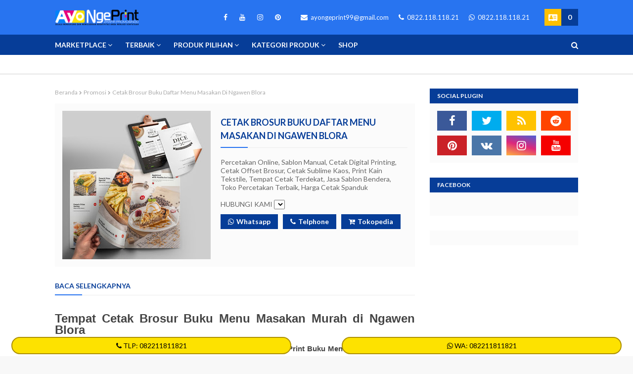

--- FILE ---
content_type: text/html; charset=UTF-8
request_url: https://www.ayongeprint.com/2023/07/cetak-brosur-buku-daftar-menu-masakan-di-ngawen-blora.html
body_size: 104724
content:
<!DOCTYPE html>
<html class='ltr' dir='ltr' lang='id' xml:lang='id' xmlns='http://www.w3.org/1999/xhtml' xmlns:b='http://www.google.com/2005/gml/b' xmlns:data='http://www.google.com/2005/gml/data' xmlns:expr='http://www.google.com/2005/gml/expr'>
<head>
<script async='async' crossorigin='anonymous' src='https://pagead2.googlesyndication.com/pagead/js/adsbygoogle.js?client=ca-pub-7557855034681363'></script>
<meta content='width=device-width, initial-scale=1, minimum-scale=1, maximum-scale=1' name='viewport'/>
<title>Cetak Brosur Buku Daftar Menu Masakan di Ngawen Blora</title>
<meta content='text/html; charset=UTF-8' http-equiv='Content-Type'/>
<!-- Chrome, Firefox OS and Opera -->
<meta content='#f8f8f8' name='theme-color'/>
<!-- Windows Phone -->
<meta content='#f8f8f8' name='msapplication-navbutton-color'/>
<meta content='blogger' name='generator'/>
<link href='https://www.ayongeprint.com/favicon.ico' rel='icon' type='image/x-icon'/>
<link href='https://www.ayongeprint.com/2023/07/cetak-brosur-buku-daftar-menu-masakan-di-ngawen-blora.html' rel='canonical'/>
<link rel="alternate" type="application/atom+xml" title="Ayongeprint.com - Atom" href="https://www.ayongeprint.com/feeds/posts/default" />
<link rel="alternate" type="application/rss+xml" title="Ayongeprint.com - RSS" href="https://www.ayongeprint.com/feeds/posts/default?alt=rss" />
<link rel="service.post" type="application/atom+xml" title="Ayongeprint.com - Atom" href="https://www.blogger.com/feeds/7502713680036983402/posts/default" />

<link rel="alternate" type="application/atom+xml" title="Ayongeprint.com - Atom" href="https://www.ayongeprint.com/feeds/6313545113299982248/comments/default" />
<!--Can't find substitution for tag [blog.ieCssRetrofitLinks]-->
<link href='https://blogger.googleusercontent.com/img/b/R29vZ2xl/AVvXsEgQQDGhJa4Q3Z50Hcn-D5RjqSjSElny3qNSdcgMj4qPvUDHfdTrVa1lWTSKTWFxBqEB9dp8xEsXXZg55rlQ8Of6JbR-xpxE2ZdrMEhL8GCLa-qrPW_otLSTwdAvKwownKs8cJWblHGafYSy/w286-h320/Cetak-Buku-Menu-Makanan.jpg' rel='image_src'/>
<meta content='Tempat Jasa Cetak Brosur Buku Menu Masakan di Ngawen Blora, Print Buku Menu Makanan Restoran dan Cafe dengan kualitas terbaik di Ngawen Blora' name='description'/>
<meta content='https://www.ayongeprint.com/2023/07/cetak-brosur-buku-daftar-menu-masakan-di-ngawen-blora.html' property='og:url'/>
<meta content='Cetak Brosur Buku Daftar Menu Masakan di Ngawen Blora' property='og:title'/>
<meta content='Tempat Jasa Cetak Brosur Buku Menu Masakan di Ngawen Blora, Print Buku Menu Makanan Restoran dan Cafe dengan kualitas terbaik di Ngawen Blora' property='og:description'/>
<meta content='https://blogger.googleusercontent.com/img/b/R29vZ2xl/AVvXsEgQQDGhJa4Q3Z50Hcn-D5RjqSjSElny3qNSdcgMj4qPvUDHfdTrVa1lWTSKTWFxBqEB9dp8xEsXXZg55rlQ8Of6JbR-xpxE2ZdrMEhL8GCLa-qrPW_otLSTwdAvKwownKs8cJWblHGafYSy/w1200-h630-p-k-no-nu/Cetak-Buku-Menu-Makanan.jpg' property='og:image'/>
<meta content='Cetak Brosur Buku Daftar Menu Masakan di Ngawen Blora' name='keywords'/>
<meta content='toko percetakan, percetakan digital printing, cetak spanduk banner, tempat cetak, percetakan online, sablon terdekat, spanduk kain, umbul-umbul, sablon bendera, sablon kaos, stiker, brosur, kalender, konveksi, seragam, percetakan terdekat, jasa cetak, jasa sablon, tempat sablon' name='keywords'/>
<script async='async' crossorigin='anonymous' src='https://pagead2.googlesyndication.com/pagead/js/adsbygoogle.js?client=ca-pub-3015648751057906'></script>
<meta content='-uAx3fSW-KLF0MkXbUVNHVdYQaEBfBHpJe8jDzwoh0g' name='google-site-verification'/>
<meta content='CeutHG1-WeNYgogwmsQm8EW_PkPpYuxXEOBJ46Nsh_Y' name='google-site-verification'/>
<meta content='riNaWwSB5P2iWMnM4qd_Y6l36Km_yT6-yfYA2RRcjlQ' name='google-site-verification'/>
<meta content='5ad5af63faeb8c9b' name='yandex-verification'/>
<meta content='5ad5af63faeb8c9b' name='yandex-verification'/>
<meta content='6884b17796d63448375b504b254a2e30b55ca79d503ebc125af993b63a739c68' name='ahrefs-site-verification'/>
<meta content='39c9950a1b4f7d8a34ca7871e492444e' name='p:domain_verify'/>
<meta content='1b8ac720cccaf493f246eefd88e95051' name='p:domain_verify'/>
<meta content='id' name='language'/>
<meta content='id' name='geo.country'/>
<meta content='Indonesia' name='geo.placename'/>
<link href='https://www.ayongeprint.com/' rel='canonical'/>
<!-- Global site tag (gtag.js) - Google Analytics -->
<script async='async' src='https://www.googletagmanager.com/gtag/js?id=G-QJBLPS1GFK'></script>
<script>
  window.dataLayer = window.dataLayer || [];
  function gtag(){dataLayer.push(arguments);}
  gtag('js', new Date());

  gtag('config', 'G-QJBLPS1GFK');
</script>
<!-- Google tag (gtag.js) -->
<script async='async' src='https://www.googletagmanager.com/gtag/js?id=G-01GNQ7K9JV'></script>
<script>
  window.dataLayer = window.dataLayer || [];
  function gtag(){dataLayer.push(arguments);}
  gtag('js', new Date());

  gtag('config', 'G-01GNQ7K9JV');
</script>
<!-- Global site tag (gtag.js) - Google Analytics -->
<!-- Google Tag Manager -->
<script>(function(w,d,s,l,i){w[l]=w[l]||[];w[l].push({'gtm.start':
new Date().getTime(),event:'gtm.js'});var f=d.getElementsByTagName(s)[0],
j=d.createElement(s),dl=l!='dataLayer'?'&l='+l:'';j.async=true;j.src=
'https://www.googletagmanager.com/gtm.js?id='+i+dl;f.parentNode.insertBefore(j,f);
})(window,document,'script','dataLayer','GTM-TCHTFVX');</script>
<!-- End Google Tag Manager -->
<script type='application/ld+json'>{
  "@context": "http://schema.org",
  "@type": "BlogPosting",
  "mainEntityOfPage": {
    "@type": "WebPage",
    "@id": "<!--Can't find substitution for tag [post.canonicalUrl]-->"
    },
  "headline": "Cetak Brosur Buku Daftar Menu Masakan di Ngawen Blora",
  "description": "Tempat Jasa Cetak Brosur Buku Menu Masakan di Ngawen Blora, Print Buku Menu Makanan Restoran dan Cafe dengan kualitas terbaik di Ngawen Blora",
  "datePublished": "<!--Can't find substitution for tag [post.timestampISO8601]-->",
  "dateModified": "<!--Can't find substitution for tag [post.lastUpdatedISO8601]-->",
  "image": {
    "@type": "ImageObject","url": "https://blogger.googleusercontent.com/img/b/R29vZ2xl/AVvXsEjrF4dxzgcLfixZCsq8DC5P6Dm1oZ1toFvZ5wxmREWbCtUESogDiH1IT_5C8351Csqx2i96xIJy6RZmEJlfSWlKHzdmiTyf_E4B5hR8_1sEOBMEG9QC0_fDdHFFA6R5B5WL1LlqRYv8noevJSVjg4-JUrVlgGcrTTooVIYnz_FXBHNB4gv3pF0gaLo0YKo/s16000/ayongeprint_blog.jpg",
    "height": 720,
    "width": 1280
 },
  "publisher": {
    "@type": "Organization",
    "name": "Ayongeprint.com",
    "logo": {
      "@type": "ImageObject",
      "url": "https://blogger.googleusercontent.com/img/b/R29vZ2xl/AVvXsEjnMY1ccWcgahmhq2iN5skieoDBwMdkB_4vacZLzYgckRqLZxKbT8jz9zv2GMygDYORH7rJvM5-R1onWSU9B167ALM2HbN7t9t5w2k6t-UnEsoR3O7dIT8gD5PkkvGjxU9mJ2wMY_Z9jZB9-AvJvLAO1AbMjvu1uK_Hf0CtFYJJRQ4m0N4RvMl8UzDN8OU/s16000/Logo%20ayongeprint%2060x600px.png",
      "width": 600,
      "height": 60
      }
    },
  "author": {
    "@type": "Person",
    "name": "<!--Can't find substitution for tag [post.author]-->"
  }
}</script>
<!-- Google Fonts -->
<link href='//fonts.googleapis.com/css?family=Lato:400,400i,700,700i' media='all' rel='stylesheet' type='text/css'/>
<link href='https://stackpath.bootstrapcdn.com/font-awesome/4.7.0/css/font-awesome.min.css' rel='stylesheet'/>
<!-- Template Style CSS -->
<style type='text/css'>@font-face{font-family:'Lato';font-style:normal;font-weight:400;font-display:swap;src:url(//fonts.gstatic.com/s/lato/v25/S6uyw4BMUTPHjxAwXiWtFCfQ7A.woff2)format('woff2');unicode-range:U+0100-02BA,U+02BD-02C5,U+02C7-02CC,U+02CE-02D7,U+02DD-02FF,U+0304,U+0308,U+0329,U+1D00-1DBF,U+1E00-1E9F,U+1EF2-1EFF,U+2020,U+20A0-20AB,U+20AD-20C0,U+2113,U+2C60-2C7F,U+A720-A7FF;}@font-face{font-family:'Lato';font-style:normal;font-weight:400;font-display:swap;src:url(//fonts.gstatic.com/s/lato/v25/S6uyw4BMUTPHjx4wXiWtFCc.woff2)format('woff2');unicode-range:U+0000-00FF,U+0131,U+0152-0153,U+02BB-02BC,U+02C6,U+02DA,U+02DC,U+0304,U+0308,U+0329,U+2000-206F,U+20AC,U+2122,U+2191,U+2193,U+2212,U+2215,U+FEFF,U+FFFD;}</style>
<style id='page-skin-1' type='text/css'><!--
/*
-----------------------------------------------
Blogger Template Style
Name:        AyoNgeprint.Com
License:     Premium
Version:     2.0.0
Author:      Abdul Latief
Author Url:  https://www.ayongeprint.com/
----------------------------------------------- */
/*-- Reset CSS --*/
.CSS_LIGHTBOX{z-index:999999!important}.CSS_LIGHTBOX_ATTRIBUTION_INDEX_CONTAINER .CSS_HCONT_CHILDREN_HOLDER > .CSS_LAYOUT_COMPONENT.CSS_HCONT_CHILD:first-child > .CSS_LAYOUT_COMPONENT{opacity:0} a,abbr,acronym,address,applet,b,big,blockquote,body,caption,center,cite,code,dd,del,dfn,div,dl,dt,em,fieldset,font,form,h1,h2,h3,h4,h5,h6,html,i,iframe,img,ins,kbd,label,legend,li,object,p,pre,q,s,samp,small,span,strike,strong,sub,sup,table,tbody,td,tfoot,th,thead,tr,tt,u,ul,var{
padding:0;
border:0;
outline:0;
vertical-align:baseline;
background:0 0;
text-decoration:none
}
.widget-content, .grid-posts {
clear: both;
}
form,textarea,input,button{
-webkit-appearance:none;
-moz-appearance:none;
appearance:none;
border-radius:0
}
dl,ul{
list-style-position:inside;
font-weight:400;
list-style:none
}
ul li{
list-style:none
}
caption,th{
text-align:center
}
img{
border:none;
position:relative
}
a,a:visited{
text-decoration:none
}
.clearfix{
clear:both
}
.section,.widget,.widget ul{
margin:0;
padding:0
}
a{
color:#2874f0
}
a img{
border:0
}
abbr{
text-decoration:none
}
.CSS_LIGHTBOX{
z-index:999999!important
}
.separator a{
clear:none!important;
float:none!important;
margin-left:0!important;
margin-right:0!important
}
#navbar-iframe,.widget-item-control,a.quickedit,.home-link,.feed-links{
display:none!important
}
.center{
display:table;
margin:0 auto;
position:relative
}
.widget > h2,.widget > h3{
display:none
}
::selection{
color:#fff;
background:#2874f0
}
/*-- Body Content CSS --*/
body{
background:#f8f8f8 url() repeat fixed top left;
background-color:#f8f8f8;
font-family:'Lato',sans-serif;
font-size:14px;
font-weight:400;
color:#656565;
word-wrap:break-word;
margin:0;
padding:0
}
#outer-wrapper{
margin:0 auto;
background-color:#fff;
box-shadow:0 0 5px rgba(0,0,0,.1)
}
.row{
width:1058px
}
#content-wrapper{
margin:30px auto 0;
overflow:hidden
}
#main-wrapper{
float:left;
overflow:hidden;
width:calc(100% - 330px);
box-sizing:border-box;
word-wrap:break-word;
padding:0;
margin:0
}
#sidebar-wrapper{
float:right;
overflow:hidden;
width:300px;
box-sizing:border-box;
word-wrap:break-word;
padding:0
}
.post-image-wrap{
position:relative;
display:block
}
.comments .avatar-image-container{
background-color:rgba(155,155,155,0.07);
color:transparent!important
}
.post-thumb{
display:block;
position:relative;
width:100%;
height:100%;
object-fit:cover;
object-position: top;
z-index:1;
opacity: 100%;
transition:opacity .17s ease,transform .35s ease
}
.post-thumb.lazy-yard {
opacity: 1;
}
.post-image-link:hover .post-thumb,.post-image-wrap:hover .post-image-link .post-thumb,.hot-item-inner:hover .post-image-link .post-thumb{
opacity:.9
}
.post-title a{
display:block
}
.social a:before,.payment a:before{
display:inline-block;
font-family:FontAwesome;
font-style:normal;
font-weight:400
}
.social .blogger a:before{
content:"\f37d"
}
.social .facebook a:before{
content:"\f09a"
}
.social .twitter a:before{
content:"\f099"
}
.social .gplus a:before{
content:"\f0d5"
}
.social .rss a:before{
content:"\f09e"
}
.social .youtube a:before{
content:"\f167"
}
.social .skype a:before{
content:"\f17e"
}
.social .stumbleupon a:before{
content:"\f1a4"
}
.social .tumblr a:before{
content:"\f173"
}
.social .vk a:before{
content:"\f189"
}
.social .stack-overflow a:before{
content:"\f16c"
}
.social .github a:before{
content:"\f09b"
}
.social .linkedin a:before{
content:"\f0e1"
}
.social .dribbble a:before{
content:"\f17d"
}
.social .soundcloud a:before{
content:"\f1be"
}
.social .behance a:before{
content:"\f1b4"
}
.social .digg a:before{
content:"\f1a6"
}
.social .instagram a:before{
content:"\f16d"
}
.social .pinterest a:before{
content:"\f0d2"
}
.social .twitch a:before{
content:"\f1e8"
}
.social .delicious a:before{
content:"\f1a5"
}
.social .codepen a:before{
content:"\f1cb"
}
.social .reddit a:before{
content:"\f1a1"
}
.social .whatsapp a:before{
content:"\f232"
}
.social .snapchat a:before{
content:"\f2ac"
}
.social .email a:before{
content:"\f0e0"
}
.social .external-link a:before{
content:"\f35d"
}
.social-color .blogger a{
background-color:#ff5722
}
.social-color .facebook a{
background-color:#3b5999
}
.social-color .twitter a{
background-color:#00acee
}
.social-color .gplus a{
background-color:#db4a39
}
.social-color .youtube a{
background-color:#f50000
}
.social-color .instagram a{
background:linear-gradient(15deg,#ffb13d,#dd277b,#4d5ed4)
}
.social-color .pinterest a{
background-color:#ca2127
}
.social-color .dribbble a{
background-color:#ea4c89
}
.social-color .linkedin a{
background-color:#0077b5
}
.social-color .tumblr a{
background-color:#365069
}
.social-color .twitch a{
background-color:#6441a5
}
.social-color .rss a{
background-color:#ffc200
}
.social-color .skype a{
background-color:#00aff0
}
.social-color .stumbleupon a{
background-color:#eb4823
}
.social-color .vk a{
background-color:#4a76a8
}
.social-color .stack-overflow a{
background-color:#f48024
}
.social-color .github a{
background-color:#24292e
}
.social-color .soundcloud a{
background:linear-gradient(#ff7400,#ff3400)
}
.social-color .behance a{
background-color:#191919
}
.social-color .digg a{
background-color:#1b1a19
}
.social-color .delicious a{
background-color:#0076e8
}
.social-color .codepen a{
background-color:#000
}
.social-color .reddit a{
background-color:#ff4500
}
.social-color .whatsapp a{
background-color:#3fbb50
}
.social-color .snapchat a{
background-color:#ffe700
}
.social-color .email a{
background-color:#888
}
.social-color .external-link a{
background-color:#063d98
}
.payment .visa a:before{
content:"\f1f0"
}
.payment .master a:before{
content:"\f1f1"
}
.payment .amex a:before{
content:"\f1f3"
}
.payment .diners a:before{
content:"\f24c"
}
.payment .discover a:before{
content:"\f1f2"
}
.payment .paypal a:before{
content:"\f1f4"
}
.payment .jcb a:before{
content:"\f24b"
}
#header-wrap{
position:relative;
margin:0
}
.header-header{
background-color:#2874f0;
width:100%;
height:70px;
position:relative;
padding:0
}
.header-header .container{
position:relative;
margin:0 auto;
padding:0
}
.header-logo{
position:relative;
float:left;
width:auto;
max-width:250px;
max-height:40px;
margin:0;
padding:15px 0
}
.header-logo .header-image-wrapper{
display:block
}
.header-logo img{
max-width:100%;
max-height:40px;
margin:0
}
.header-logo h1{
color:#ffffff;
font-size:20px;
line-height:40px;
margin:0
}
.header-logo p{
font-size:12px;
margin:5px 0 0
}
.header-right{
position:relative;
float:right;
display:flex;
flex-wrap:wrap;
margin:18px 0 0
}
.top-bar-social{
position:relative;
float:left;
margin: 0 25px 0 0;
display:block
}
.top-bar-social .widget > .widget-title{
display:none
}
.top-bar-social ul > li{
float:left;
display:inline-block
}
.top-bar-social ul > li > a{
line-height:34px;
display:block;
color:#ffffff;
text-decoration:none;
font-size:14px;
text-align:center;
padding:0 7px;
margin:0 0 0 10px;
transition:color .17s
}
.top-bar-social ul > li:last-child > a{
padding:0 0 0 7px
}
.top-bar-social ul > li:hover > a{
color:#ffc000
}
#right-menu{
float:right;
margin:0 25px 0 0
}
.right-menu ul li{
float:left;
margin:0 0 0 10px
}
.right-menu ul li a{
display:block;
font-size:13px;
color:#ffffff;
line-height:34px;
padding:0 5px;
transition:opacity .17s ease
}
.right-menu ul li a .fa {
font-size: 14px;
margin-right:3px;
}
.right-menu ul li a:hover{
opacity:.7
}
.header-menu{
position:relative;
float:left;
width:100%;
height:41px;
background-color:#063d98;
z-index:10;
font-size:13px;
margin:0
}
.header-menu .container{
position:relative;
margin:0 auto;
padding:0
}
#main-menu .widget,#main-menu .widget > .widget-title{
display:none
}
#main-menu .show-menu{
display:block
}
#main-menu{
position:relative;
height:42px;
z-index:15
}
#main-menu ul > li{
float:left;
position:relative;
margin:0;
padding:0;
transition:background .17s
}
#main-menu ul > li > a{
position:relative;
color:#ffffff;
font-size:14px;
font-weight:700;
line-height:42px;
display:inline-block;
margin:0;
padding:0 13px;
transition:color .17s ease
}
#main-menu ul#main-menu-nav > li:first-child > a{
padding:0 13px 0 0
}
#main-menu ul#main-menu-nav > li > a{
text-transform:uppercase
}
#main-menu ul > li:hover > a{
color:#fff
}
#main-menu ul > li > ul{
position:absolute;
float:left;
left:0;
top:42px;
width:180px;
background-color:#fff;
z-index:99999;
margin:0;
padding:0;
border-bottom:2px solid #063d98;
box-shadow:0 3px 5px rgba(0,0,0,0.2);
visibility:hidden;
opacity:0
}
#main-menu ul > li > ul > li > ul{
position:absolute;
float:left;
top:0;
left:100%;
margin:0
}
#main-menu ul > li > ul > li{
display:block;
float:none;
position:relative;
transition:all .17s ease
}
#main-menu ul > li > ul > li a{
display:block;
height:36px;
font-size:13px;
color:#063d98;
font-weight:700;
line-height:36px;
box-sizing:border-box;
margin:0;
padding:0 15px;
border-bottom:1px solid rgba(0,0,0,0.1);
transition:all .17s ease
}
#main-menu ul > li > ul > li:hover > a{
color:#2874f0
}
#main-menu ul > li > ul > li:last-child a{
border-bottom:0
}
#main-menu ul > li.has-sub > a:after{
content:'\f107';
float:right;
font-family:FontAwesome;
font-size:14px;
font-weight:400;
margin:0 0 0 3px
}
#main-menu ul > li > ul > li.has-sub > a:after{
content:'\f105';
float:right;
margin:0
}
#main-menu .mega-menu{
position:static!important
}
#main-menu .mega-menu > ul{
width:100%;
box-sizing:border-box;
padding:20px 10px
}
#main-menu .mega-menu > ul.mega-menu-inner{
overflow:hidden
}
#main-menu ul > li:hover > ul,#main-menu ul > li > ul > li:hover > ul{
visibility:visible;
opacity:1
}
#main-menu ul ul{
transition:all .17s ease
}
.mega-menu-inner .mega-item{
float:left;
width:20%;
box-sizing:border-box;
padding:0 10px
}
.mega-menu-inner .mega-content{
position:relative;
width:100%;
overflow:hidden;
padding:0
}
#main-menu .mega-content .post-image-wrap{
width:100%;
height:190px;
overflow:hidden
}
.mega-content .post-image-link{
width:100%;
height:100%;
z-index:1;
display:block;
position:relative;
overflow:hidden
}
.mega-content .post-title{
position:relative;
font-size:14px;
font-weight:700;
text-transform:uppercase;
margin:10px 0 5px
}
.carousel-outer-wrap .container .mega-content .post-title{
font-size: 16px;
font-weight: 700;
text-transform: uppercase;
text-decoration: none;
margin: 0 0 8px;
}
.mega-content .post-title a{
display:block;
color:#063d98;
transition:color .17s
}
.mega-content:hover .post-title a{
color:#2874f0
}
.mega-buy-now {
float: left;
width: 100%;
display: block;
background-color: #063d98;
height: 30px;
font-size: 14px;
color: #fff;
font-weight: 700;
line-height: 30px;
text-align: center;
margin: 10px 0 0;
transition: background .17s ease;
}
.mega-buy-now:before {
content: "\f217";
font-weight: 400;
font-family: FontAwesome;
margin: 0 5px 0 0;
}
.sidebar .widget .mega-buy-now, .footer .widget .mega-buy-now {
display:none;
}
.meta-price{
color:#aaa;
font-size:12px;
font-weight:700
}
.no-posts{
float:left;
width:100%;
height:100px;
line-height:100px;
text-align:center
}
.mega-menu .no-posts{
line-height:60px;
color:#063d98
}
#main-menu .mega-menu > ul.mega-widget,#main-menu .mega-menu > ul.complex-tabs {
overflow: hidden;
}
#main-menu .mega-menu > ul.complex-tabs > ul.select-tab {
position: relative;
float: left;
width: 20%;
box-sizing: border-box;
padding: 20px 0;
margin: -20px 0 0 -10px;
}
#main-menu .mega-menu > ul.complex-tabs > ul.select-tab:before {
content: '';
position: absolute;
left: 0;
top: 0;
width: 100%;
height: 100vh;
background-color: rgba(0,0,0,0.03);
display: block;
border-right: 1px solid #ebebeb;
border-left: 0 solid #ebebeb;
}
#main-menu .mega-menu > ul.complex-tabs > ul.select-tab > li {
width: 100%;
border-top: 1px solid transparent;
border-bottom: 1px solid transparent;
margin: -1px 0 0;
transition: 0;
}
#main-menu .mega-menu > ul.complex-tabs > ul.select-tab > li.active,#main-menu .mega-menu > ul.complex-tabs > ul.select-tab > li:hover {
background-color: #fff;
border-top: 1px solid #ebebeb;
border-bottom: 1px solid #ebebeb;
}
#main-menu ul > li > ul.complex-tabs > ul.select-tab > li > a {
text-transform:uppercase;
display: block;
font-size: 13px;
font-weight: 400;
color: #2874f0;
line-height: 32px;
letter-spacing: 0;
padding: 0 15px 0 19px;
margin: 0 -1px 0 0;
border: 0;
transition: color .25s;
}
#main-menu .mega-menu > ul.complex-tabs > ul.select-tab > li.active > a {
color: #2874f0;
}
#main-menu .mega-menu > ul.complex-tabs > ul.select-tab > li.active > a:after {
content: '\f105';
font-family: FontAwesome;
font-weight: 900;
float: right;
margin: 0;
}
#main-menu .mega-menu > ul.complex-tabs > ul.select-tab > li.active > a,#main-menu .mega-menu > ul.complex-tabs > ul.select-tab > li:hover > a {
color: #2874f0;
border-right: 1px solid #fff;
}
#main-menu ul > li:hover > ul,#main-menu ul > li > ul > li:hover > ul {
visibility: visible;
opacity: 1;
-webkit-backface-visibility: hidden;
-webkit-transform: translate(0);
-moz-transform: translate(0);
transform: translate(0);
}
#main-menu ul ul {
transition: .25s ease;
}
.mega-tab {
display: none;
position: relative;
width: 80%;
float: right;
}
.tab-active {
display: block;
}
.tab-animated {
-webkit-animation-duration: .5s;
animation-duration: .5s;
-webkit-animation-fill-mode: both;
animation-fill-mode: both;
}
@keyframes tab-fadeIn {
from {
opacity: 0;
}
to {
opacity: 1;
}
}
.tab-fadeIn {
animation-name: tab-fadeIn;
}
@keyframes tab-fadeInUp {
from {
opacity: 0;
transform: translate3d(0,5px,0);
}
to {
opacity: 1;
transform: translate3d(0,0,0);
}
}
.tab-fadeInUp {
animation-name: tab-fadeInUp;
}
.mega-carousel .mega-widget:after {
left: auto;
right: 0;
}
.mega-widget .mega-item {
float: left;
width: 20%;
box-sizing: border-box;
padding: 0 10px;
}
.mega-tab .mega-widget .mega-item {
width: 25%;
}
.mega-carousel .mega-widget .mega-item {
width: 100%;
padding: 0;
}
.mega-widget .mega-content {
position: relative;
width: 100%;
overflow: hidden;
padding: 0;
}
.mega-content .post-image-link {
width: 100%;
height: 100%;
z-index: 1;
display: block;
position: relative;
overflow: hidden;
padding: 0;
}
.mega-content .post-title {
position: relative;
font-size: 13px;
font-weight: 400;
line-height: 1.5em;
margin: 7px 0 5px;
padding: 0;
}
.mega-content .post-title a {
color: #063d98;
transition: color .25s;
}
.mega-content .post-title a:hover {
color: #2874f0;
}
.show-search,.hide-search{
position:absolute;
right:0;
top:0;
display:block;
width:42px;
height:42px;
line-height:42px;
z-index:20;
color:#ffffff;
font-size:15px;
text-align:right;
cursor:pointer;
transition:color .17s ease
}
.hide-search {
text-align:center;
}
.show-search:before{
content:"\f002";
font-family:FontAwesome;
font-weight:400
}
.hide-search:before{
content:"\f00d";
font-family:FontAwesome;
font-weight:400
}
.show-search:hover,.hide-search:hover{
color:#fff
}
#nav-search{
display:none;
position:absolute;
left:0;
top:0;
width:100%;
height:42px;
z-index:99;
background-color:#2874f0;
box-sizing:border-box;
padding:0
}
#nav-search .search-form{
width:100%;
height:42px;
background-color:rgb(255 255 255 / 41%)
line-height:42px;
overflow:hidden;
padding:0
}
#nav-search .search-input{
width:100%;
height:42px;
font-family:inherit;
color:#ffffff;
margin:0;
padding:0 70px 0 10px;
background-color:rgba(0,0,0,0);
font-size:14px;
font-weight:400;
box-sizing:border-box;
border:0
}
#nav-search .search-input:focus{
color:#ffffff;
outline:none
}
.slide-menu-toggle{
display:none;
position:absolute;
line-height:42px;
height:42px;
width:42px;
top:0;
left:0;
font-family:FontAwesome;
color:#fff;
font-size:17px;
font-weight:400;
text-align:left;
cursor:pointer;
z-index:4;
padding:0
}
.slide-menu-toggle:before{
content:"\f0c9"
}
.nav-active .slide-menu-toggle:before{
content:"\f00d"
}
.mobile-menu{
display:none;
position:absolute;
top:42px;
left:0;
width:100%;
background-color:#063d98;
box-sizing:border-box;
padding:20px;
border-top:1px solid rgba(255,255,255,0.08);
visibility:hidden;
opacity:0;
transform-origin:0 0;
transform:scaleY(0);
transition:all .17s ease
}
.nav-active .mobile-menu{
visibility:visible;
opacity:1;
transform:scaleY(1)
}
.mobile-menu > ul{
margin:0
}
.mobile-menu .m-sub{
display:none;
padding:0
}
.mobile-menu ul li{
position:relative;
display:block;
overflow:hidden;
float:left;
width:100%;
font-size:13px;
font-weight:700;
text-transform:uppercase;
line-height:38px;
margin:0;
padding:0;
border-top:1px solid rgba(255,255,255,0.15)
}
.mobile-menu > ul li ul{
overflow:hidden
}
.mobile-menu > ul > li:first-child{
border-top:0
}
.mobile-menu ul li a{
color:#fff;
padding:0;
display:block;
transition:all .17s ease
}
.mobile-menu ul li.has-sub .submenu-toggle{
position:absolute;
top:0;
right:0;
color:#fff;
cursor:pointer
}
.mobile-menu ul li.has-sub .submenu-toggle:after{
content:'\f105';
font-family:FontAwesome;
font-weight:400;
float:right;
width:34px;
font-size:16px;
text-align:center;
transition:all .17s ease
}
.mobile-menu ul li.has-sub.show > .submenu-toggle:after{
transform:rotate(90deg)
}
.mobile-menu > ul > li > ul > li{
border-color:rgba(255,255,255,0.05)
}
.mobile-menu > ul > li > ul > li a{
font-size:13px;
text-transform:initial;
font-weight:400
}
.mobile-menu > ul > li > ul > li > a{
color:#fff;
opacity:.7;
padding:0 0 0 15px
}
.mobile-menu > ul > li > ul > li > ul > li{
border-color:rgba(255,255,255,0.02)
}
.mobile-menu > ul > li > ul > li > ul > li > a{
color:#fff;
opacity:.7;
padding:0 0 0 30px
}
.mobile-menu ul li a:hover,.mobile-menu ul > li > .submenu-toggle:hover{
color:#2874f0
}
.secondary-menu {
position: relative;
float: left;
width: 100%;
height: 38px;
background-color: #ffffff;
box-shadow: 0 1px 1px 0 rgba(0,0,0,.16);
display: flex;
justify-content: center;
}
.secondary-menu .container {
position: relative;
}
.second-menu, .second-menu .widget {
position: relative;
float: left;
width: 100%;
margin: 0;
}
.second-menu .widget:before, .second-menu .widget:after {
content: '';
position: absolute;
top: 0;
left: -15px;
width: 15px;
height: 38px;
background: linear-gradient(to right,#FFFFFF,#FFFFFF00);
z-index: 5;
margin: 0;
}
.second-menu .widget:after {
left: unset;
right: 0;
background: linear-gradient(to left,#ffffff,#FFFFFF00);
}
.second-menu .widget ul {
position: relative;
float: left;
width: 100%;
height: 38px;
display: flex;
overflow: hidden;
overflow-x: auto;
-webkit-overflow-scrolling: touch;
z-index: 1;
margin: 0;
}
.second-menu .widget ul li {
flex-shrink: 0;
}
.second-menu .widget ul li a {
display: block;
font-size: 14px;
color: #77777a;
font-weight: 400;
line-height: 38px;
margin: 0 25px 0 0;
}
.second-menu .widget ul li:last-child a {
margin: 0 15px 0 0;
}
.slider-outer-wrap {
background-color: #f1f3f6;
padding: 15px 0;
}
.slider-outer-wrap .container {
margin:0 auto;
position: relative;
}
.slider-outer-wrap .vertical-left-menu, .slider-outer-wrap .vertical-right-menu {
width: 25%;
float: left;
background-color: #fde200;
border-radius: 2px;
box-shadow: 0 2px 4px 0 rgba(0,0,0,.08);
}
.slider-outer-wrap .vertical-right-menu {
float:right;
}
.slider-outer-wrap .slide-menu .widget > h3, .slider-outer-wrap .slide-right-menu .widget > .widget-title > h3 {
display:block;
position: relative;
overflow: hidden;
margin: 0;
font-size: 15px;
vertical-align: middle;
padding: 8px 10px;
font-weight: 600;
background: #063d98;
box-shadow: 0 1px 1px 0 rgba(0,0,0,.16);
color: #ffffff;
text-transform: uppercase;
letter-spacing: 1.22px;
}
.slider-outer-wrap .slide-menu .widget ul, .slider-outer-wrap .slide-right-menu .widget ul {
overflow: hidden;
list-style: none;
padding: 0;
margin: 0;
}
.slider-outer-wrap .slide-menu .widget ul li, .slider-outer-wrap .slide-right-menu .widget ul li {
display: block;
list-style: none;
padding: 0;
border-bottom: 2px solid #ad9002;
}
.slider-outer-wrap .slide-right-menu .widget ul li {
border-top:0;
}
.slider-outer-wrap .slide-menu .widget ul li a, .slider-outer-wrap .slide-right-menu .widget ul li a {
padding: 10.5px 16px;
display: block;
border: none !important;
text-decoration: none;
line-height: inherit;
font-size: 12px;
font-weight: bold;
color: #696969;
text-transform: uppercase;
}
.slider-outer-wrap .slide-menu .widget ul li a i {
margin-right: 5px;
}
.slider-outer-wrap .slide-menu .widget ul li:last-child, .slider-outer-wrap .slide-right-menu .widget ul li:last-child {
border-bottom: none;
}
.slider-outer-wrap .slide-right-menu .widget ul li a:before {
display:none;
}
.owl-carousel{
display:none;
width:100%;
-webkit-tap-highlight-color:transparent;
position:relative;
z-index:1
}
.owl-carousel .owl-stage{
position:relative;
-ms-touch-action:pan-Y
}
.owl-carousel .owl-stage:after{
content:".";
display:block;
clear:both;
visibility:hidden;
line-height:0;
height:0
}
.owl-carousel .owl-stage-outer{
position:relative;
overflow:hidden;
-webkit-transform:translate3d(0px,0px,0px)
}
.owl-carousel .owl-controls .owl-nav .owl-prev,.owl-carousel .owl-controls .owl-nav .owl-next,.owl-carousel .owl-controls .owl-dot{
cursor:pointer;
cursor:hand;
-webkit-user-select:none;
-khtml-user-select:none;
-moz-user-select:none;
-ms-user-select:none;
user-select:none
}
.owl-carousel.owl-loaded{
display:block
}
.owl-carousel.owl-loading{
opacity:0;
display:block
}
.owl-carousel.owl-hidden{
opacity:0
}
.owl-carousel .owl-refresh .owl-item{
display:none
}
.owl-carousel .owl-item{
position:relative;
min-height:1px;
float:left;
-webkit-backface-visibility:visible;
-webkit-tap-highlight-color:transparent;
-webkit-touch-callout:none;
-webkit-user-select:none;
-moz-user-select:none;
-ms-user-select:none;
user-select:none
}
.owl-carousel .owl-item img{
display:block;
width:100%;
-webkit-transform-style:preserve-3d;
transform-style:preserve-3d
}
@keyframes fadeInLeft {
from{
opacity:0;
transform:translate3d(-30px,0,0)
}
to{
opacity:1;
transform:none
}
}
@keyframes fadeOutLeft {
from{
opacity:1
}
to{
opacity:0;
transform:translate3d(-30px,0,0)
}
}
@keyframes fadeInRight {
from{
opacity:0;
transform:translate3d(30px,0,0)
}
to{
opacity:1;
transform:none
}
}
.fadeInRight{
animation-name:fadeInRight
}
@keyframes fadeOutRight {
from{
opacity:1
}
to{
opacity:0;
transform:translate3d(30px,0,0)
}
}
.fadeOutRight{
animation-name:fadeOutRight
}
@keyframes fadeInUp {
from{
opacity:0;
transform:translate3d(0,30px,0)
}
to{
opacity:1;
transform:none
}
}
.fadeInUp{
animation-name:fadeInUp
}
@keyframes fadeOutUp {
from{
opacity:1
}
to{
opacity:0;
transform:translate3d(0,-30px,0)
}
}
.fadeOutUp{
animation-name:fadeOutUp
}
.owl-carousel.owl-text-select-on .owl-item{
-webkit-user-select:auto;
-moz-user-select:auto;
-ms-user-select:auto;
user-select:auto
}
.owl-carousel .owl-grab{
cursor:move;
cursor:-webkit-grab;
cursor:-o-grab;
cursor:-ms-grab;
cursor:grab
}
.owl-carousel.owl-rtl{
direction:rtl
}
.owl-carousel.owl-rtl .owl-item{
float:right
}
.no-js .owl-carousel{
display:block
}
.owl-carousel .animated{
-webkit-animation-duration:1000ms;
animation-duration:1000ms;
-webkit-animation-fill-mode:both;
animation-fill-mode:both
}
.owl-carousel .owl-animated-in{
z-index:1
}
.owl-carousel .owl-animated-out{
z-index:0
}
.owl-height{
-webkit-transition:height 500ms ease-in-out;
-moz-transition:height 500ms ease-in-out;
-ms-transition:height 500ms ease-in-out;
-o-transition:height 500ms ease-in-out;
transition:height 500ms ease-in-out
}
.owl-prev,.owl-next{
position:relative;
float:left;
width:24px;
height:24px;
background-color:#fff;
font-family: FontAwesome;
text-rendering: auto;
-webkit-font-smoothing: antialiased;
-moz-osx-font-smoothing: grayscale;
font-size:14px;
line-height:23px;
font-weight:900;
color:#063d98;
text-align:center;
cursor:pointer;
border:1px solid rgba(0,0,0,0.08);
box-sizing:border-box;
transition:all .25s ease
}
.owl-prev:before{
content:'\f0a5'
}
.owl-next:before{
content:'\f0a4'
}
.owl-prev:hover,.owl-next:hover{
background-color:#2874f0;
color:#fff;
border-color:#2874f0
}
.loader{
position:relative;
height:100%;
overflow:hidden;
display:block;
margin:0
}
.loader:after{
content:'';
position:absolute;
top:50%;
left:50%;
width:28px;
height:28px;
margin:-16px 0 0 -16px;
border:2px solid #2874f0;
border-right-color:rgba(155,155,155,0.2);
border-radius:100%;
animation:spinner 1.1s infinite linear;
transform-origin:center
}
@-webkit-keyframes spinner {
0%{
-webkit-transform:rotate(0deg);
transform:rotate(0deg)
}
to{
-webkit-transform:rotate(1turn);
transform:rotate(1turn)
}
}
@keyframes spinner {
0%{
-webkit-transform:rotate(0deg);
transform:rotate(0deg)
}
to{
-webkit-transform:rotate(1turn);
transform:rotate(1turn)
}
}
#main-slider-wrapper {
width: 50%;
float: left;
padding: 0 15px;
box-sizing: border-box;
}
.main-slider{
position:relative;
overflow:hidden;
height:329px
}
#main-slider-wrapper > #slider-section > .widget {
display: none;
position: relative;
float: left;
width: 100%;
}
#main-slider-wrapper > #slider-section > .widget > .widget-title > h3 {
display:none;
}
#main-slider-wrapper .show-slider {
display: block!important;
}
.main-slider .slider-item{
position:relative;
float:left;
width:100%;
height:329px;
overflow:hidden;
box-sizing:border-box
}
.slider-item-inner{
position:relative;
float:left;
width:100%;
height:100%;
overflow:hidden;
display:block;
}
.main-slider .post-image-link{
width:100%;
height:100%;
position:relative;
overflow:hidden;
display:block
}
.main-slider .post-info-wrap {
position: absolute;
left: 0;
bottom: 0;
text-align: left;
overflow: hidden;
z-index: 5;
width: 100%;
padding: 0 10px 10px;
background-image: linear-gradient(to top,rgba(0,0,0,1),rgba(0,0,0,0));
box-sizing: border-box;
}
#slider-section {
}
.main-slider .post-info{
position: relative;
overflow: hidden;
display: block;
z-index: 10;
}
.main-slider .post-date{
font-size:11px;
color:#fff;
margin:0
}
.main-slider .post-title{
font-size:22px;
font-weight:600;
display:block;
line-height:1.5;
letter-spacing: 0.3px;
margin:0 0 5px
}
.main-slider .post-title a{
color:#fff;
display:block
}
.main-slider .post-title a:hover{
text-decoration:underline
}
.main-slider .post-snippet {
color:#fff;
}
.show-slider .widget-content {
position: relative;
height: 329px;
overflow: hidden;
float: left;
background: #fff;
width: 100%;
}
.show-slider .no-posts{
position:absolute;
top:calc(50% - 50px);
left:0;
width:100%;
text-align:center;
}
.main-slider .post-info .post-tag{
position:static;
display: inline-block;
height:20px;
background-color:#2874f0;
color:#fff;
text-transform:uppercase;
line-height:20px;
padding:0 8px;
margin:0 0 10px;
transition:all .17s ease
}
.main-slider .post-meta {
color: #aaaaaa;
font-size: 12px;
font-weight: 400;
line-height: 18px;
padding: 0 1px;
}
.main-slider .post-date {
font-size: 11px;
color: #fff;
margin: 0;
display: inline-block;
float:none;
}
.main-slider .owl-nav{
position:absolute;
top:calc(50% - 15px);
left:0;
right:0;
height:0
}
.main-slider .owl-prev,.main-slider .owl-next{
height:30px;
line-height:30px;
z-index:10;
border:0
}
.main-slider .owl-prev{
float:left;
left:-30px
}
.main-slider:hover .owl-prev{
left:0
}
.main-slider .owl-next{
float:right;
right:-30px
}
.main-slider:hover .owl-next{
right:0
}
.carousel-outer-wrap {
padding: 15px 0;
}
.carousel-outer-wrap .container {
margin: 0 auto;
position: relative;
}
.carousel-outer-wrap .mega-tab {
width: 100%;
float: left;
}
.carousel-outer-wrap ul.complex-tabs ul.select-tab {
display: block;
text-align: center;
margin-bottom: 20px;
background:#063d98
}
.carousel-outer-wrap ul.complex-tabs ul.mega-widget {
display: flex;
flex-wrap: wrap;
margin: 0 -10px;
}
.carousel-outer-wrap ul.complex-tabs ul li {
position: relative;
display: inline-block;
font-size: 14px;
background-color: #063d98;
font-weight: 400;
line-height: 30px;
text-align: center;
text-transform: uppercase;
cursor: pointer;
list-style: none;
margin: 0;
padding: 0;
transition: background .25s;
}
.carousel-outer-wrap ul.complex-tabs ul li.active {
background-color: #2874f0;
}
.carousel-outer-wrap ul.complex-tabs ul li a {
color: #fff;
display: block;
padding: 0 10px;
}
.carousel-outer-wrap .mega-content .post-image-link {
height:100$;
margin-bottom:10px;
}
.carousel-outer-wrap .mega-content .post-image-link:before, .post-image-link:before{
content: '';
position: absolute;
left: 0;
bottom: 0;
height: 100%;
width: 100%;
opacity: 0.5;
background: -webkit-linear-gradient(top,#167ac645 50%,rgb(21 133 234 / 28%) 70%,rgb(1 129 239 / 42%) 100%);
background: -moz-linear-gradient(top,#167ac645 50%,rgb(21 133 234 / 28%) 70%,rgb(1 129 239 / 42%) 100%);
background: -ms-linear-gradient(top,#167ac645 50%,rgb(21 133 234 / 28%) 70%,rgb(1 129 239 / 42%) 100%);
background: -o-linear-gradient(top,#167ac645 50%,rgb(21 133 234 / 28%) 70%,rgb(1 129 239 / 42%) 100%);
background: linear-gradient(top,#167ac645 50%,rgb(21 133 234 / 28%) 70%,rgb(1 129 239 / 42%) 100%);
transition: all 0.25s ease-in-out 0s;
}
.res-pro-ad {
margin: 15px auto 15px;
}
#hot-wrapper{
margin:0 auto
}
#hot-section .widget,#hot-section .widget > .widget-title{
display:none
}
#hot-section .show-hot{
display:block!important
}
#hot-section .show-hot .widget-content{
position:relative;
overflow:hidden;
height:320px;
margin:30px 0 0
}
.hot-loader{
position:relative;
height:100%;
overflow:hidden;
display:block
}
.hot-loader:after{
content:'';
position:absolute;
top:50%;
left:50%;
width:26px;
height:26px;
margin:-15px 0 0 -15px;
border:2px solid #ddd;
border-left-color:#2874f0;
border-top-color:#2874f0;
border-radius:100%;
animation:spinner .8s infinite linear;
transform-origin:center
}
@-webkit-keyframes spinner {
0%{
-webkit-transform:rotate(0deg);
transform:rotate(0deg)
}
to{
-webkit-transform:rotate(1turn);
transform:rotate(1turn)
}
}
@keyframes spinner {
0%{
-webkit-transform:rotate(0deg);
transform:rotate(0deg)
}
to{
-webkit-transform:rotate(1turn);
transform:rotate(1turn)
}
}
ul.hot-posts{
position:relative;
overflow:hidden;
height:320px;
margin:0 -15px
}
.hot-posts .hot-item{
position: relative;
float: left;
width: 30%;
height: 155px;
overflow: hidden;
box-sizing: border-box;
padding: 0 5px;
margin: 0 0 10px;
}
.hot-posts .item-0 {
width: 40%;
height: 320px;
padding-right: 15px;
}
.hot-posts .item-1 {
height: 320px;
}
.hot-item-inner{
position:relative;
float:left;
width:100%;
height:100%;
overflow:hidden;
display:block
}
.hot-posts .post-image-link{
width:100%;
height:100%;
position:relative;
overflow:hidden;
display:block
}
.hot-posts .product-info{
position:absolute;
bottom:0;
left:0;
width:100%;
background-image:linear-gradient(rgba(0,0,0,0),#000);
overflow:hidden;
z-index:5;
box-sizing:border-box;
padding:20px
}
.hot-posts .post-title{
display:block;
font-size:14px;
font-weight:700;
text-transform:uppercase;
line-height:1.5em;
margin:5px 0
}
.hot-posts .post-title a{
color:#fff;
display:block
}
.hot-posts .meta-price{
font-size:13px
}
.show-hot .no-posts{
position:absolute;
top:calc(50% - 50px);
left:0;
width:100%
}
.services-wrapper {
display: none;
position: relative;
float: left;
width: 100%;
padding: 35px 0 0;
margin: 0;
}
.services-wrapper .container {
position: relative;
margin: 0 auto;
}
.services-wrapper .right-side-widget {
margin: 0 -10px;
}
.services-wrapper .right-side-widget .widget {
display: block;
list-style: none;
width: calc(100% / 4);
float: left;
padding: 0 10px;
margin-bottom: 40px;
box-sizing: border-box;
position: relative;
}
.services-wrapper .right-side-widget .service-content {
text-align: center;
display:block;
padding: 40px 45px 40px 40px;
-webkit-box-shadow: 0 20px 25px 0 rgba(0,0,0,.08);
box-shadow: 0 20px 25px 0 rgba(0,0,0,.08);
border-radius: 5px;
-webkit-border-radius: 5px;
-ms-border-radius: 5px;
overflow: hidden;
position: relative;
background: #063d98;
box-sizing: border-box;
}
.services-wrapper .right-side-widget .service-icon {
font-size: 45px;
width: 150px;
height: 150px;
background-color: #fde200;
border-radius: 3px;
position: relative;
display: inline-block;
overflow: hidden;
margin: 10px;
list-style: none;
line-height: 150px;
transition: all 0.3s ease-out 0s;
-webkit-transition: all 0.4s ease-in-out 0s;
}
.services-wrapper .right-side-widget .widget:hover .service-icon {
background: #e6007e;
color: #ffffff;
border-radius: 50%;
-webkit-transform: rotate(360deg);
transform: rotate(360deg);
transition: all 0.3s ease-out 0s;
-webkit-transition: all 0.4s ease-in-out 0s;
}
.services-wrapper .right-side-widget .service-icon i {
background-color: transparent;
}
.services-wrapper .right-side-widget .service-content-details {
overflow: hidden;
display:block;
text-align:center;
}
.services-wrapper .right-side-widget .service-title {
margin: 15px 0 10px;
font-size: 16px;
color: #fde200;
font-weight: 700;
text-transform: capitalize;
letter-spacing: 1px;
}
.services-wrapper .right-side-widget .service-content-details .service-snippet {
color: #fafafa;
font-size: 13px;
line-height: 22px;
}
.queryMessage{
overflow:hidden;
background-color:#fbfbfb;
color:#063d98;
font-size:13px;
font-weight:400;
padding:8px 10px;
margin:0 0 25px
}
.queryMessage .query-info{
margin:0 5px
}
.queryMessage .search-query,.queryMessage .search-label{
font-weight:700;
text-transform:uppercase
}
.queryMessage .search-query:before,.queryMessage .search-label:before{
content:"\201c"
}
.queryMessage .search-query:after,.queryMessage .search-label:after{
content:"\201d"
}
.queryMessage a.show-more{
float:right;
color:#2874f0;
text-decoration:underline;
transition:opacity .17s
}
.queryMessage a.show-more:hover{
opacity:.8
}
.queryEmpty{
font-size:13px;
font-weight:400;
padding:10px 0;
margin:0 0 25px;
text-align:center
}
.title-wrap{
position:relative;
float:left;
width:100%;
display:block;
margin:0 0 20px;
border-bottom:1px solid #ebebeb
}
.title-wrap > h3{
position:relative;
float:left;
font-size:14px;
color:#063d98;
font-weight:700;
text-transform:uppercase;
padding:0 0 10px;
margin:0
}
.title-wrap > h3:after{
position:absolute;
content:'';
background-color:#2874f0;
width:55px;
height:2px;
bottom:-1px;
left:0;
margin:0
}
.custom-widget li{
overflow:hidden;
padding:15px 0 0;
margin:15px 0 0;
border-top:1px dotted #ebebeb
}
.custom-widget li:first-child{
padding:0;
margin:0;
border:0
}
.featured-products.common-widget ul.custom-widget {
display: flex;
flex-wrap: wrap;
margin: 0 -15px;
}
.featured-products.common-widget li, .featured-products.common-widget li:first-child {
display: block;
width: calc(100% / 3);
box-sizing: border-box;
padding: 0 15px;
margin: 0 0 30px;
border:0;
}
.featured-products.common-widget .widget-title, .products-list.common-widget .widget-title,.home-title-wrap  {
position: relative;
float: left;
width: 100%;
height: 32px;
display: block;
margin: 0 0 20px;
background:#063d98;
}
.featured-products.common-widget .widget-title > h3, .products-list.common-widget .widget-title > h3, .home-title-wrap > h3 {
position: relative;
float: left;
height: 32px;
font-size: 15px;
color: #fff;
background: #2874f0;
text-transform: uppercase;
line-height: 32px;
padding: 0 12px;
margin: 0;
}
.featured-products.common-widget .widget-title > h3:after, .products-list.common-widget .widget-title > h3:after, .home-title-wrap > h3:after {
position: absolute;
content: '';
height: 0;
width: 0;
bottom: 0;
right: -15px;
border-top: 32px solid transparent;
border-left: 15px solid #2874f0;
border-right: 0 solid #2874f0;
border-bottom: 0;
}
a.view-all {
display:none;
position: relative;
float: right;
height: 22px;
font-size: 11px;
line-height: 22px;
margin-top: 5px;
margin-right: 5px;
padding: 0 10px;
font-weight: bold;
text-transform: uppercase;
transition: all .17s ease;
color: #fff;
background: #e51515;
border-radius: 2px;
}
.featured-products.common-widget .widget-title a.view-all {
display:block;
}
.products-list.common-widget {
display: flex;
flex-wrap: wrap;
margin: 0 -10px;
}
.products-list .common-widget {
display: block;
width: calc(100% / 2);
box-sizing: border-box;
padding: 0 10px;
margin: 0 0 30px;
border: 0;
}
.products-list.common-widget .custom-widget {
display: block;
float: left;
width: 100%;
}
.custom-widget .post-image-link{
position:relative;
width:70px;
height:75px;
float:left;
overflow:hidden;
display:block;
vertical-align:middle;
margin:0 12px 0 0
}
.custom-widget .product_off {
display:none;
}
.featured-products.common-widget .custom-widget .product_off {
display: block;
}
.featured-products.common-widget .post-image-link{
float: left;
width: 100%;
height: 100%;
overflow: hidden;
margin: 0 0 10px;
}
.custom-widget .product-info{
overflow:hidden
}
.featured-products.common-widget .product-info{
float: left;
width: 100%;
overflow: hidden;
}
.custom-widget .post-title{
overflow:hidden;
font-size:14px;
font-weight:700;
text-transform:uppercase;
margin:0 0 5px
}
.custom-widget .post-title a{
display:block;
color:#063d98;
transition:color .17s
}
.custom-widget li:hover .post-title a{
color:#2874f0
}
.ad-slot-main .widget > .widget-title{
display:none
}
.double-ads{
display: flex;
flex-wrap: wrap;
margin: 0 -15px;
}
.ad-slot-main {
display: block;
width: calc(100% / 2);
box-sizing: border-box;
padding: 0 15px;
margin: 0 0 30px;
border: 0;
}
.home-ad .widget>.widget-title {
display: none
}
.home-ad .widget {
width: 728px;
max-width: 100%;
margin: 0 auto
}
.home-ad .widget .widget-content {
position: relative;
width: 100%;
max-height: initial;
overflow: hidden;
line-height: 1;
margin: 0 0 30px
}
.ad-slot-main .widget .widget-content{
}
.color-menu {
margin-bottom: 10px;
}
.featured-products.common-widget .center-menu .widget {
margin: 0 -5px;
}
.featured-products.common-widget .center-menu .widget-title {
display:none;
}
.featured-products.common-widget .center-menu ul {
overflow: hidden;
list-style: none;
padding: 0;
margin: 0;
}
.center-menu ul li, .featured-products.common-widget .center-menu ul li:first-child, .featured-products.common-widget .center-menu ul li:first-child, .featured-products.common-widget .center-menu ul li:nth-child(2), .featured-products.common-widget .center-menu ul li:nth-child(odd), .featured-products.common-widget .center-menu ul li:nth-child(even) {
display: block;
list-style: none;
width: calc(100% / 2);
float: left;
padding: 0 5px;
margin-bottom: 10px;
box-sizing: border-box;
text-align: center;
}
.featured-products.common-widget .center-menu ul li a {
padding: 15px;
box-sizing: border-box;
display: block;
text-decoration: none;
line-height: 22px;
font-size: 14px;
font-weight: bold;
color: #fff;
transition: 0.5s all;
text-transform: capitalize;
}
.featured-products.common-widget .center-menu ul li a i {
position: relative;
text-align: center;
vertical-align: middle;
color: #fff;
margin: 0;
display: block;
height: 50px;
line-height: 50px;
font-size: 35px;
}
.center-menu ul li:nth-child(1) a {
background:#689f38;
}
.center-menu ul li:nth-child(2) a {
background:#ed3b3b;
}
.center-menu ul li:nth-child(3) a {
background:#ef6c00;
}
.center-menu ul li:nth-child(4) a {
background:#039be5;
}
.center-menu ul li:nth-child(5) a {
background:#658092;
}
.center-menu ul li:nth-child(6) a {
background:#e8db04;
}
.center-menu ul li:nth-child(7) a {
background:#00c118;
}
.center-menu ul li:nth-child(8) a {
background:#a20f85;
}
.center-menu ul li:nth-child(9) a {
background:#eeb6b0;
}
.center-menu ul li:nth-child(10) a {
background:#a5370b;
}
.center-menu ul li a:hover {
background: #063d98;
}
.index-post-wrap{
position:relative;
float:left;
width:100%
}
.blog-post{
display:block;
overflow:hidden;
word-wrap:break-word
}
.grid-posts{
display:flex;
flex-wrap:wrap;
margin:0 -15px
}
.index-post{
display:block;
width:calc(100% / 3);
box-sizing:border-box;
padding:0 15px;
margin:0 0 30px
}
.index-post .post-image-wrap{
float:left;
width:100%;
height:280px;
overflow:hidden;
margin:0 0 17px
}
.index-post .post-image-wrap .post-image-link{
width:100%;
height:100%;
position:relative;
display:block;
z-index:1;
overflow:hidden
}
.index-post .product-info{
float:left;
width:100%;
overflow:hidden
}
.index-post .product-info > h2{
font-size:14px;
font-weight:700;
text-transform:uppercase;
text-decoration:none;
margin:0 0 8px
}
.index-post .product-info > h2 > a{
display:block;
color:#063d98;
transition:color .17s
}
.index-post:hover .product-info > h2 > a{
color:#2874f0
}
.index-post .item_price{
margin:0 0 10px;
display:none
}
.index-post .item_price.show{
display:block
}
.index-post .meta-price{
font-size:13px
}
.index-post .item_add{
display:block;
background-color:#063d98;
height:30px;
font-size:14px;
color:#fff;
font-weight:700;
line-height:30px;
text-align:center;
margin:0;
transition:background .17s ease
}
.index-post .item_add i{
margin:0 5px 0 0
}
.index-post .item_add:hover,.item_add.productad{
background-color:#2874f0
}
.item_add .product_added,.item_add.productad .add_product{
display:none
}
.item_add.productad .product_added{
display:block
}
.product_off{
position:absolute;
top:15px;
left:15px;
height:30px;
background-color:#f50000;
font-size:14px;
color:#fff;
font-weight:700;
text-align:center;
line-height:30px;
z-index:2;
padding:0 10px
}
.index-post .product_off,.FeaturedPost .product_off,.product-header .product_off{
visibility:hidden;
opacity:0;
transition:all .17s ease
}
.index-post .product_off.show,.FeaturedPost .product_off.show,.product-header .product_off.show{
visibility:visible;
opacity:1
}
.widget iframe,.widget img{
max-width:100%
}
.date-header{
display:block;
overflow:hidden;
font-weight:400;
margin:0!important;
padding:0
}
#breadcrumb{
font-size:12px;
font-weight:400;
color:#aaa;
text-transform:capitalize;
margin:0 0 15px
}
#breadcrumb a{
color:#aaa;
transition:color .17s
}
#breadcrumb a:hover{
color:#2874f0
}
#breadcrumb a,#breadcrumb em{
display:inline-block
}
#breadcrumb .delimiter:after{
content:'\f054';
font-family:FontAwesome;
font-size:8px;
font-weight:400;
font-style:normal;
vertical-align:middle;
margin:0 3px
}
.product-header{
position:relative;
float:left;
width:100%;
background-color:#fbfbfb;
box-sizing:border-box;
padding:15px;
margin:0 0 30px
}
.col-left{
position:relative;
float:left;
width:300px;
height:300px;
}
.col-left .post-image-wrap{
position:relative;
float:left;
width:300px;
height:300px;
}
.col-right{
position:relative;
float:right;
width:calc(100% - 320px)
}
.product-post .post-body img{
display:none
}
.product-post h1.post-title{
position:relative;
display:block;
font-size:18px;
color:#063d98;
line-height:1.5em;
font-weight:700;
text-transform:uppercase;
margin:10px 0 20px;
padding:0 0 10px;
border-bottom:1px solid #ebebeb
}
.product-post h1.post-title:after{
position:absolute;
content:'';
background-color:#2874f0;
width:55px;
height:2px;
bottom:-1px;
left:0;
margin:0
}
.static_page .item-post h1.post-title{
position:relative;
display:block;
font-size:18px;
color:#063d98;
line-height:1.5em;
font-weight:700;
text-transform:uppercase;
margin:0 0 20px;
padding:0 0 10px;
border-bottom:1px solid #ebebeb
}
.static_page .item-post h1.post-title:after{
position:absolute;
content:'';
background-color:#2874f0;
width:55px;
height:2px;
bottom:-1px;
left:0;
margin:0
}
.col-right .item_price{
display:none;
margin:0 0 10px
}
.col-right .item_price.show{
display:block
}
.col-right .item_price b{
font-size:16px;
color:#063d98;
font-weight:700;
margin:0 5px 0 0
}
.col-right .meta-price{
font-size:16px
}
.ayongeprint-product-buy-buttons{
display:block;
overflow:hidden;
margin:0 0 30px
}
.ayongeprint-product-buy-buttons a{
float:left;
background-color:#063d98;
height:30px;
font-size:14px;
color:#fff;
font-weight:700;
line-height:30px;
text-align:center;
padding:0 15px;
margin:10px 10px 0 0;
transition:background .17s ease
}
.ayongeprint-product-buy-buttons a i{
margin:0 5px 0 0
}
.ayongeprint-product-buy-buttons a:hover{
background-color:#2874f0
}
.product-post .post-content{
position:relative;
float:left;
widht:100%;
margin:0
}
.item-post .post-body{
float:left;
width:100%;
font-size:15px;
line-height:1.5em;
overflow:hidden;
box-sizing:border-box;
padding:0;
margin:0 0 30px
}
.item-post .post-outer{
padding:0
}
.item-post .post-body img{
max-width:100%
}
.main .widget{
margin:0
}
.main .Blog{
border-bottom-width:0
}
.post-footer{
position:relative;
float:left;
width:100%;
margin:0
}
.inline-ad{
position:relative;
display:block;
max-height:60px;
margin:0 0 30px
}
.inline-ad > ins{
display:block!important;
margin:0 auto!important
}
.item .inline-ad{
float:left;
width:100%;
margin:20px 0 0
}
.item-post-wrap > .inline-ad{
margin:0 0 20px
}
.post-labels{
overflow:hidden;
height:auto;
position:relative;
margin:0 0 30px;
padding:0
}
.post-labels span,.post-labels a{
float:left;
color:#063d98;
font-size:14px;
font-weight:400;
margin:0 4px 0 0;
padding:0
}
.post-labels span{
font-weight:700
}
.post-labels a{
transition:color .17s ease
}
.post-labels a:after{
content:','
}
.post-labels a:last-child:after{
display:none
}
.post-labels a:hover{
color:#2874f0;
text-decoration:underline
}
.post-share{
position:relative;
overflow:hidden;
margin:0
}
.share-title{
position:relative;
display:block;
font-size:14px;
color:#063d98;
text-transform:uppercase;
font-weight:700;
margin:0 0 10px
}
ul.share-links{
position:relative
}
.share-links li{
float:left;
box-sizing:border-box;
margin:0 5px 0 0
}
.share-links li a{
float:left;
display:inline-block;
cursor:pointer;
width:30px;
height:30px;
line-height:30px;
color:#fff;
font-weight:400;
font-size:13px;
text-align:center;
box-sizing:border-box;
opacity:1;
transition:all .17s ease
}
.share-links li a:hover{
opacity:.8
}
ul.post-nav{
position:relative;
overflow:hidden;
display:block;
margin:0 0 30px
}
.post-nav li{
display:inline-block;
width:50%
}
.post-nav .post-prev{
float:left;
text-align:left;
box-sizing:border-box;
padding:0 10px
}
.post-nav .post-next{
float:right;
text-align:right;
box-sizing:border-box;
padding:0 10px
}
.post-nav li a{
color:#063d98;
line-height:1.4em;
display:block;
overflow:hidden;
transition:color .17s
}
.post-nav li:hover a{
color:#2874f0
}
.post-nav li span{
display:block;
font-size:11px;
color:#aaa;
font-weight:700;
text-transform:uppercase;
padding:0 0 2px
}
.post-nav .post-prev span:before{
content:"\f053";
float:left;
font-family:FontAwesome;
font-size:10px;
font-weight:400;
text-transform:none;
margin:0 2px 0 0
}
.post-nav .post-next span:after{
content:"\f054";
float:right;
font-family:FontAwesome;
font-size:10px;
font-weight:400;
text-transform:none;
margin:0 0 0 2px
}
.post-nav p{
font-size:12px;
font-weight:400;
line-height:1.4em;
margin:0
}
.post-nav .post-nav-active p{
color:#aaa
}
#related-wrap{
overflow:hidden;
margin:0 0 30px
}
#related-wrap .related-tag{
display:none
}
.related-ready{
float:left;
width:100%
}
.related-ready .loader{
height:178px
}
ul.related-posts{
position:relative;
overflow:hidden;
margin:0 -15px;
padding:0
}
.related-posts .related-item{
width:calc(100% / 3);
position:relative;
overflow:hidden;
float:left;
display:block;
box-sizing:border-box;
padding:0 15px;
margin:0
}
.related-posts .post-image-link{
width:100%;
height:290px;
position:relative;
overflow:hidden;
display:block
}
.related-posts .post-title{
display:block;
font-size:14px;
font-weight:700;
text-transform:uppercase;
margin:10px 0 5px
}
.related-posts .post-title a{
color:#063d98;
transition:color .17s
}
.related-posts .related-item:hover .post-title a{
color:#2874f0
}
.related-posts .meta-price{
font-size:13px
}
#blog-pager{
float:left;
width:100%;
overflow:hidden;
clear:both;
margin:0 0 30px
}
.blog-pager a,.blog-pager span{
float:left;
display:block;
min-width:30px;
height:30px;
background-color:#fff;
color:#063d98;
font-size:13px;
font-weight:700;
line-height:30px;
text-align:center;
box-sizing:border-box;
padding:0 10px;
margin:0 5px 0 0;
border:1px solid #ebebeb;
transition:all .17s ease
}
.blog-pager span.page-dots{
min-width:20px;
background-color:#fff;
font-size:16px;
color:#656565;
font-weight:400;
line-height:32px;
padding:0;
border:0
}
.blog-pager .page-of{
display:none
}
.blog-pager .page-active,.blog-pager a:hover{
background-color:#063d98;
color:#fff;
border-color:#063d98
}
.blog-pager .page-prev:before,.blog-pager .page-next:before{
font-family:FontAwesome;
font-size:11px;
font-weight:400
}
.blog-pager .page-prev:before{
content:'\f053'
}
.blog-pager .page-next:before{
content:'\f054'
}
.blog-pager .blog-pager-newer-link,.blog-pager .blog-pager-older-link{
float:left;
display:inline-block;
width:auto;
padding:0 10px;
margin:0
}
.blog-pager .blog-pager-older-link{
float:right
}
.archive #blog-pager,.home .blog-pager .blog-pager-newer-link,.home .blog-pager .blog-pager-older-link{
display:none
}
.blog-post-comments{
display:none
}
.blog-post-comments .comments-title{
margin:0 0 20px
}
.comments-system-disqus .comments-title,.comments-system-facebook .comments-title{
margin:0
}
#comments{
margin:0
}
#gpluscomments{
float:left!important;
width:100%!important;
margin:0 0 25px!important
}
#gpluscomments iframe{
float:left!important;
width:100%
}
.comments-system-disqus,.comments-system-facebook{
margin:0 0 20px
}
.comments{
display:block;
clear:both;
margin:0;
color:#063d98
}
.comments .comment-thread > ol{
padding:0
}
.comments > h3{
font-size:14px;
font-weight:400;
font-style:italic;
margin:0 0 10px
}
.comments .comments-content .comment{
list-style:none;
margin:0;
padding:0 0 8px
}
.comments .comments-content .comment:first-child{
padding-top:0
}
.facebook-tab,.fb_iframe_widget_fluid span,.fb_iframe_widget iframe{
width:100%!important
}
.comments .item-control{
position:static
}
.comments .avatar-image-container{
float:left;
overflow:hidden;
position:absolute
}
.comments .avatar-image-container,.comments .avatar-image-container img{
height:35px;
max-height:35px;
width:35px;
max-width:35px;
border-radius:100%
}
.comments .comment-block{
overflow:hidden;
padding:0 0 10px
}
.comments .comment-block,.comments .comments-content .comment-replies{
margin:0 0 0 50px
}
.comments .comments-content .inline-thread{
padding:0
}
.comments .comment-actions{
float:left;
width:100%;
position:relative;
margin:0
}
.comments .comments-content .comment-header{
font-size:15px;
display:block;
overflow:hidden;
clear:both;
margin:0 0 3px;
padding:0 0 5px;
border-bottom:1px dashed #d6d6d6
}
.comments .comments-content .comment-header a{
color:#063d98;
transition:color .17s
}
.comments .comments-content .comment-header a:hover{
color:#2874f0
}
.comments .comments-content .user{
font-style:normal;
font-weight:700;
display:block
}
.comments .comments-content .icon.blog-author{
display:none
}
.comments .comments-content .comment-content{
float:left;
font-size:13px;
color:#5E5E5E;
font-weight:400;
text-align:left;
line-height:1.4em;
margin:5px 0 9px
}
.comments .comment .comment-actions a{
margin-right:5px;
padding:2px 5px;
color:#063d98;
font-weight:400;
background-color:#f2f2f2;
font-size:10px;
transition:all .17s ease
}
.comments .comment .comment-actions a:hover{
color:#fff;
background-color:#2874f0;
border-color:#2874f0;
text-decoration:none
}
.comments .comments-content .datetime{
float:left;
font-size:11px;
font-weight:400;
color:#aaa;
position:relative;
padding:0 1px;
margin:4px 0 0;
display:block
}
.comments .comments-content .datetime a,.comments .comments-content .datetime a:hover{
color:#aaa
}
.comments .thread-toggle{
margin-bottom:4px
}
.comments .thread-toggle .thread-arrow{
height:7px;
margin:0 3px 2px 0
}
.comments .thread-count a,.comments .continue a{
transition:opacity .17s
}
.comments .thread-count a:hover,.comments .continue a:hover{
opacity:.8
}
.comments .thread-expanded{
padding:5px 0 0
}
.comments .thread-chrome.thread-collapsed{
display:none
}
.thread-arrow:before{
content:'';
font-family:FontAwesome;
color:#063d98;
font-weight:400;
margin:0 2px 0 0
}
.comments .thread-expanded .thread-arrow:before{
content:'\f0d7'
}
.comments .thread-collapsed .thread-arrow:before{
content:'\f0da'
}
.comments .comments-content .comment-thread{
margin:0
}
.comments .continue a{
padding:0 0 0 60px;
font-weight:400
}
.comments .comments-content .loadmore.loaded{
margin:0;
padding:0
}
.comments .comment-replybox-thread{
margin:0
}
.comments .comments-content .loadmore,.comments .comments-content .loadmore.loaded{
display:none
}
#comment-editor{
margin:0 0 20px
}
.post-body h1,.post-body h2,.post-body h3,.post-body h4,.post-body h5,.post-body h6{
color:#063d98;
font-weight:700;
margin:0 0 15px
}
.post-body h1,.post-body h2{
font-size:24px
}
.post-body h3{
font-size:21px
}
.post-body h4{
font-size:18px
}
.post-body h5{
font-size:16px
}
.post-body h6{
font-size:13px
}
blockquote{
font-style:italic;
padding:10px;
margin:0;
border-left:4px solid #2874f0
}
blockquote:before,blockquote:after{
display:inline-block;
font-family:FontAwesome;
font-style:normal;
font-weight:400;
color:#aaa;
line-height:1
}
blockquote:before{
content:'\f10d';
margin:0 10px 0 0
}
blockquote:after{
content:'\f10e';
margin:0 0 0 10px
}
.widget .post-body ul,.widget .post-body ol{
line-height:1.5;
font-weight:400
}
.widget .post-body li{
margin:5px 0;
padding:0;
line-height:1.5
}
.post-body ul{
padding:0 0 0 20px
}
.post-body ul li:before{
content:"\f105";
font-family:FontAwesome;
font-size:13px;
font-weight:400;
margin:0 5px 0 0
}
.post-body u{
text-decoration:underline
}
.post-body a{
transition:color .17s ease
}
.post-body strike{
text-decoration:line-through
}
.contact-form{
overflow:hidden
}
.contact-form .widget-title{
display:none
}
.contact-form .contact-form-name{
width:calc(50% - 5px)
}
.contact-form .contact-form-email{
width:calc(50% - 5px);
float:right
}
.sidebar .widget{
position:relative;
overflow:hidden;
background-color:#fbfbfb;
box-sizing:border-box;
padding:0;
margin:0 0 30px
}
.sidebar .widget-title{
position:relative;
float:left;
width:100%;
height:30px;
background-color:#063d98;
display:block;
margin:0
}
.sidebar .widget-title > h3{
position:relative;
float:left;
height:30px;
font-size:12px;
color:#fff;
font-weight:700;
line-height:30px;
text-transform:uppercase;
padding:0 15px;
margin:0
}
.sidebar .widget-content{
float:left;
width:100%;
box-sizing:border-box;
padding:15px;
margin:0
}
ul.social-counter{
margin:0 -5px
}
.social-counter li{
float:left;
width:25%;
box-sizing:border-box;
padding:0 5px;
margin:10px 0 0
}
.social-counter li:nth-child(1),.social-counter li:nth-child(2),.social-counter li:nth-child(3),.social-counter li:nth-child(4){
margin-top:0
}
.social-counter li a{
display:block;
height:40px;
font-size:22px;
color:#fff;
text-align:center;
line-height:40px;
transition:opacity .17s
}
.social-counter li a:hover{
opacity:.8
}
.list-label li{
position:relative;
display:block;
padding:7px 0;
border-top:1px dotted #ebebeb
}
.list-label li:first-child{
padding-top:0;
border-top:0
}
.list-label li:last-child{
padding-bottom:0;
border-bottom:0
}
.list-label li a{
display:block;
color:#063d98;
font-size:12px;
font-weight:400;
text-transform:capitalize;
transition:color .17s
}
.list-label li a:before{
content:"\f054";
float:left;
color:#063d98;
font-weight:400;
font-family:FontAwesome;
font-size:6px;
margin:5px 3px 0 0;
transition:color .17s
}
.list-label li a:hover{
color:#2874f0
}
.list-label .label-count{
position:relative;
float:right;
width:16px;
height:16px;
background-color:#2874f0;
color:#fff;
font-size:11px;
font-weight:400;
text-align:center;
line-height:16px;
padding: 0 5px;
box-sizing: border-box;
}
.cloud-label li{
position:relative;
float:left;
margin:0 5px 5px 0
}
.cloud-label li a{
display:block;
height:26px;
background-color:#f2f2f2;
color:#063d98;
font-size:12px;
line-height:26px;
font-weight:400;
padding:0 10px;
transition:all .17s ease
}
.cloud-label li a:hover{
color:#fff;
background-color:#2874f0
}
.cloud-label .label-count{
display:none
}
.FollowByEmail .widget-content{
position:relative;
overflow:hidden
}
.FollowByEmail .before-text{
font-size:13px;
line-height:1.5em;
margin:0 0 15px;
display:block;
padding:0 30px 0 1px;
overflow:hidden
}
.FollowByEmail .widget-content:after{
content:'\f0e0';
position:absolute;
top:-20px;
right:-20px;
font-family:FontAwesome;
font-size:50px;
color:#f0f0f0;
transform:rotate(21deg)
}
.FollowByEmail .follow-by-email-inner{
position:relative
}
.FollowByEmail .follow-by-email-inner .follow-by-email-address{
width:100%;
height:32px;
color:#063d98;
font-size:11px;
font-family:inherit;
padding:0 10px;
margin:0 0 10px;
box-sizing:border-box;
border:1px solid #f0f0f0;
transition:all .17s ease
}
.FollowByEmail .follow-by-email-inner .follow-by-email-submit{
width:100%;
height:32px;
font-family:inherit;
font-size:11px;
color:#fff;
background-color:#2874f0;
text-transform:uppercase;
text-align:center;
font-weight:700;
cursor:pointer;
margin:0;
border:0;
transition:background .17s ease
}
.FollowByEmail .follow-by-email-inner .follow-by-email-submit:hover{
background-color:#063d98
}
#ArchiveList ul.flat li{
color:#063d98;
font-size:13px;
font-weight:400;
padding:7px 0;
border-bottom:1px dotted #eaeaea
}
#ArchiveList ul.flat li:first-child{
padding-top:0
}
#ArchiveList ul.flat li:last-child{
padding-bottom:0;
border-bottom:0
}
#ArchiveList .flat li > a{
display:block;
color:#063d98;
transition:color .17s
}
#ArchiveList .flat li > a:hover{
color:#2874f0
}
#ArchiveList .flat li > a:before{
content:"\f054";
float:left;
color:#161619;
font-weight:400;
font-family:FontAwesome;
font-size:6px;
margin:5px 4px 0 0;
display:inline-block;
transition:color .17s
}
#ArchiveList .flat li > a > span{
position:relative;
float:right;
width:16px;
height:16px;
background-color:#2874f0;
color:#fff;
font-size:11px;
font-weight:400;
text-align:center;
line-height:16px
}
.PopularPosts .post{
overflow:hidden;
padding:15px 0 0;
margin:15px 0 0;
border-top:1px dotted #ebebeb
}
.PopularPosts .post:first-child{
padding:0;
margin:0;
border:0
}
.PopularPosts .post-image-link{
position:relative;
width:70px;
height:75px;
float:left;
overflow:hidden;
display:block;
vertical-align:middle;
margin:0 12px 0 0
}
.PopularPosts .product-info{
overflow:hidden
}
.PopularPosts .post-title{
font-size:14px;
font-weight:700;
text-transform:uppercase;
margin:0 0 5px
}
.PopularPosts .post-title a{
display:block;
color:#063d98;
transition:color .17s
}
.PopularPosts .post:hover .post-title a{
color:#2874f0
}
.FeaturedPost .post-image-link{
display:block;
position:relative;
width:100%;
height:300px;
overflow:hidden;
margin:0
}
.FeaturedPost .post-title{
font-size:14px;
overflow:hidden;
font-weight:700;
text-transform:uppercase;
margin:10px 0 5px
}
.FeaturedPost .post-title a{
color:#063d98;
display:block;
transition:color .17s ease
}
.FeaturedPost .post:hover .post-title a{
color:#2874f0
}
.FeaturedPost .meta-price{
font-size:13px
}
.Text{
font-size:13px
}
.contact-form-widget form{
font-weight:400
}
.contact-form-name{
float:left;
width:100%;
height:30px;
font-family:inherit;
font-size:13px;
line-height:30px;
box-sizing:border-box;
padding:5px 10px;
margin:0 0 10px;
border:1px solid #ebebeb
}
.contact-form-email{
float:left;
width:100%;
height:30px;
font-family:inherit;
font-size:13px;
line-height:30px;
box-sizing:border-box;
padding:5px 10px;
margin:0 0 10px;
border:1px solid #ebebeb
}
.contact-form-email-message{
float:left;
width:100%;
font-family:inherit;
font-size:13px;
box-sizing:border-box;
padding:5px 10px;
margin:0 0 10px;
border:1px solid #ebebeb
}
.contact-form-button-submit{
float:left;
width:100%;
height:30px;
background-color:#2874f0;
font-size:13px;
color:#fff;
line-height:30px;
cursor:pointer;
box-sizing:border-box;
padding:0 10px;
margin:0;
border:0;
transition:background .17s ease
}
.contact-form-button-submit:hover{
background-color:#063d98
}
.contact-form-error-message-with-border{
float:left;
width:100%;
background-color:#fbe5e5;
font-size:11px;
text-align:center;
line-height:11px;
padding:3px 0;
margin:10px 0;
box-sizing:border-box;
border:1px solid #fc6262
}
.contact-form-success-message-with-border{
float:left;
width:100%;
background-color:#eaf6ff;
font-size:11px;
text-align:center;
line-height:11px;
padding:3px 0;
margin:10px 0;
box-sizing:border-box;
border:1px solid #5ab6f9
}
.contact-form-cross{
margin:0 0 0 3px
}
.contact-form-error-message,.contact-form-success-message{
margin:0
}
.BlogSearch .search-input{
float:left;
width:75%;
height:30px;
background-color:#fff;
font-weight:400;
font-size:13px;
line-height:30px;
box-sizing:border-box;
padding:5px 10px;
border:1px solid #ebebeb;
border-right-width:0;
border-radius:2px 0 0 2px
}
.BlogSearch .search-action{
float:right;
width:25%;
height:30px;
font-family:inherit;
font-size:13px;
line-height:30px;
cursor:pointer;
box-sizing:border-box;
background-color:#2874f0;
color:#fff;
padding:0 5px;
border:0;
border-radius:0 2px 2px 0;
transition:background .17s ease
}
.BlogSearch .search-action:hover{
background-color:#063d98
}
.Profile .profile-img{
float:left;
width:80px;
height:80px;
margin:0 15px 0 0;
transition:all .17s ease
}
.Profile .profile-datablock{
margin:0
}
.Profile .profile-data .g-profile{
display:block;
font-size:18px;
color:#063d98;
font-weight:700;
margin:0 0 5px;
transition:color .17s ease
}
.Profile .profile-data .g-profile:hover{
color:#2874f0
}
.Profile .profile-info > .profile-link{
color:#063d98;
font-size:11px;
margin:5px 0 0;
transition:color .17s ease
}
.Profile .profile-info > .profile-link:hover{
color:#2874f0
}
.Profile .profile-datablock .profile-textblock{
display:none
}
.common-widget .LinkList ul li,.common-widget .PageList ul li{
width:calc(50% - 5px);
padding:7px 0 0
}
.common-widget .LinkList ul li:nth-child(odd),.common-widget .PageList ul li:nth-child(odd){
float:left
}
.common-widget .LinkList ul li:nth-child(even),.common-widget .PageList ul li:nth-child(even){
float:right
}
.common-widget .LinkList ul li a,.common-widget .PageList ul li a{
display:block;
color:#063d98;
font-size:13px;
font-weight:400;
transition:color .17s ease
}
.common-widget .LinkList ul li a:hover,.common-widget .PageList ul li a:hover{
color:#2874f0
}
.common-widget .LinkList ul li:first-child,.common-widget .LinkList ul li:nth-child(2),.common-widget .PageList ul li:first-child,.common-widget .PageList ul li:nth-child(2){
padding:0
}
.featured-products.common-widget .widget {
display:none;
}
.featured-products.common-widget .show-widget {
display:block!important;
}
#brand-services-wrap{
display:none;
float:left;
width:100%;
padding:30px 0
}
#brand-services-wrap .widget-title {
display:none;
}
#brand-services-wrap .container {
position: relative;
margin: 0 auto;
}
#brand-services-wrap ul {
}
#brand-services-wrap li{
float: left;
width: calc(100% / 6);
box-sizing: border-box;
padding: 0 3px;
position:relative;
text-align:center;
}
#footer-wrapper{
background-color:#063d98
}
#footer-wrapper .container{
position:relative;
overflow:hidden;
margin:0 auto;
padding:25px 0
}
.footer-widgets-wrap{
position:relative;
display:flex;
margin:0 -15px
}
#footer-wrapper .footer{
display:inline-block;
float:left;
width:33.33333333%;
box-sizing:border-box;
padding:0 15px
}
#footer-wrapper .footer .widget{
float:left;
width:100%;
padding:0;
margin:25px 0 0
}
#footer-wrapper .footer .Text{
margin:10px 0 0
}
#footer-wrapper .footer .widget:first-child{
margin:0
}
.footer .widget > .widget-title > h3{
position:relative;
color:#f1ffff;
font-size:12px;
line-height:12px;
font-weight:700;
text-transform:uppercase;
margin:0 0 20px;
padding-bottom:10px;
border-bottom:1px solid rgba(255,255,255,0.05)
}
.footer .widget > .widget-title > h3:before{
position:absolute;
content:'';
background-color:#2874f0;
width:35px;
height:2px;
bottom:-1px;
left:0
}
.footer .post-image-link{
background-color:rgba(255,255,255,0.05)
}
.footer .custom-widget .post-title a,.footer .PopularPosts .post-title a,.footer .FeaturedPost .post-title a,.footer .LinkList ul li a,.footer .PageList ul li a,.footer .Profile .profile-data .g-profile,.footer .Profile .profile-info > .profile-link{
color:#f1ffff
}
.footer .custom-widget .post-title a:hover,.footer .PopularPosts .post-title a:hover,.footer .FeaturedPost .post-title a:hover,.footer .LinkList ul li a:hover,.footer .PageList ul li a:hover,.footer .Profile .profile-data .g-profile:hover,.footer .Profile .profile-info > .profile-link:hover{
color:#2874f0
}
.footer .no-posts{
color:#f1ffff
}
.footer .FollowByEmail .before-text,#footer-wrapper .footer .Text{
color:#aaa
}
.footer .FollowByEmail .follow-by-email-inner .follow-by-email-submit:hover{
background:#063d98
}
.footer .FollowByEmail .follow-by-email-inner .follow-by-email-address{
background-color:rgba(255,255,255,0.05);
color:#f1ffff;
border-color:rgba(255,255,255,0.05)
}
.footer .FollowByEmail .widget-content:after{
display:none
}
.footer #ArchiveList .flat li > a{
color:#f1ffff
}
.footer .custom-widget li,.footer .PopularPosts .post,.footer .list-label li,.footer .BlogArchive #ArchiveList ul.flat li{
border-color:rgba(255,255,255,0.05)
}
.footer .list-label li:first-child{
padding-top:0
}
.footer .list-label li a,.footer .list-label li a:before,.footer #ArchiveList .flat li > a,.footer #ArchiveList .flat li > a:before{
color:#f1ffff
}
.footer .list-label li > a:hover,.footer #ArchiveList .flat li > a:hover{
color:#2874f0
}
.footer .list-label .label-count,.footer #ArchiveList .flat li > a > span{
background-color:rgba(255,255,255,0.05);
color:#f1ffff
}
.footer .cloud-label li a{
background-color:rgba(255,255,255,0.05);
color:#f1ffff
}
.footer .cloud-label li a:hover{
background-color:#2874f0;
color:#fff
}
.footer .BlogSearch .search-input{
background-color:rgba(255,255,255,0.05);
color:#f1ffff;
border-color:rgba(255,255,255,0.05)
}
.footer .contact-form-name,.footer .contact-form-email,.footer .contact-form-email-message{
background-color:rgba(255,255,255,0.05);
color:#f1ffff;
border-color:rgba(255,255,255,0.05)
}
.footer .BlogSearch .search-action:hover,.footer .FollowByEmail .follow-by-email-inner .follow-by-email-submit:hover,.footer .contact-form-button-submit:hover{
background-color:rgba(0,0,0,0.3)
}
.tags-wrapper {
margin: 0 auto;
}
.tags-wrapper .menu-cat {
text-align: center;
}
.tags-wrapper .widget > .widget-title {
display: none;
}
.tags-wrapper .widget-content {
position: relative;
margin: 40px auto;
}
.tags-wrapper .menu-cat li {
position: relative;
display: inline-block;
margin: 0 5px 5px 0;
}
.tags-wrapper .menu-cat li a {
display: block;
height: 35px;
background-color: #2874f0;
color: #ffffff;
font-size: 15px;
line-height: 35px;
font-weight: 700;
padding: 0 15px;
border-radius: 26px;
transition: all .17s ease;
}
.tags-wrapper .menu-cat li a:hover {
background-color: #063d98;
}
#sub-footer-wrapper{
color:#f1ffff;
display:block;
padding:0;
width:100%;
overflow:hidden;
border-top:1px solid rgba(255,255,255,0.05)
}
#sub-footer-wrapper .container{
overflow:hidden;
margin:0 auto;
padding:10px 0
}
#footer-payments{
float:right;
position:relative;
display:block
}
#footer-payments .widget > .widget-title{
display:none
}
#footer-payments ul li{
float:left;
display:inline-block;
height:34px;
padding:0;
margin:0
}
#footer-payments ul li a{
font-size:19px;
font-weight:400;
display:block;
color:#f1ffff;
line-height:34px;
padding:0 5px;
margin:0 0 0 5px;
transition:opacity .17s ease
}
#footer-payments ul li:last-child a{
padding:0 0 0 5px
}
#footer-payments ul li a:hover{
opacity:.8
}
#sub-footer-wrapper .copyright-area{
font-size:12px;
float:left;
height:34px;
line-height:34px;
font-weight:400
}
#sub-footer-wrapper .copyright-area a{
color:#2874f0;
transition:color .17s
}
.hidden-widgets, .unwanted-widgets{
display:none;
visibility:hidden
}
.back-top{
display:none;
z-index:1010;
width:32px;
height:32px;
position:fixed;
bottom:25px;
right:25px;
cursor:pointer;
overflow:hidden;
font-size:13px;
color:#fff;
text-align:center;
line-height:32px
}
.back-top:before{
content:'';
position:absolute;
top:0;
left:0;
right:0;
bottom:0;
background-color:#2874f0;
opacity:.5;
transition:opacity .17s ease
}
.back-top:after{
content:'\f077';
position:relative;
font-family:FontAwesome;
font-weight:400;
opacity:.8;
transition:opacity .17s ease
}
.back-top:hover:before,.back-top:hover:after,.nav-active .back-top:after,.nav-active .back-top:before{
opacity:1
}
.error404 #main-wrapper{
width:100%!important;
margin:0!important
}
.error404 #sidebar-wrapper{
display:none
}
.errorWrap{
color:#063d98;
text-align:center;
padding:80px 0 100px
}
.errorWrap h3{
font-size:160px;
line-height:1;
margin:0 0 30px
}
.errorWrap h4{
font-size:25px;
margin:0 0 20px
}
.errorWrap p{
margin:0 0 10px
}
.errorWrap a{
display:block;
color:#2874f0;
padding:10px 0 0
}
.errorWrap a i{
font-size:20px
}
.errorWrap a:hover{
text-decoration:underline
}
.ayongeprint-cart{
position:relative;
float:right;
height:34px;
z-index:100;
margin:0
}
.ayongeprint-cart-details{
height:34px;
cursor:pointer
}
.ayongeprint-cart-details:after{
float:left;
content:'\f2bb';
font-family:FontAwesome;
width:34px;
height:34px;
background-color:#ffc000;
font-size:16px;
color:#ffffff;
line-height:34px;
text-align:center;
font-weight:400;
margin:0
}
.ayongeprint-cart .simpleCart_quantity{
float:right;
width:34px;
height:34px;
background-color:#063d98;
font-size:14px;
color:#ffffff;
font-weight:700;
line-height:34px;
text-align:center;
margin:0
}
.ayongeprint-cart-description{
position:absolute;
right:0;
top:34px;
width:250px;
background-color:#fff;
padding:15px;
border-bottom:2px solid #063d98;
box-shadow:0 3px 5px rgba(0,0,0,0.2);
visibility:hidden;
opacity:0;
transition:all .17s ease
}
.ayongeprint-cart:hover .ayongeprint-cart-description{
visibility:visible;
opacity:1
}
.ayongeprint-cart-description .headerRow{
display:none
}
.ayongeprint-cart-description .itemRow{
position:relative;
display:block;
overflow:hidden;
background-color:#fff;
color:#063d98;
padding:0 20px 15px 0;
margin:0 0 15px;
border-bottom:1px solid rgba(0,0,0,0.1)
}
.ayongeprint-cart-description .itemRow:last-child{
margin:0 0 10px
}
.ayongeprint-cart-description .item-thumb{
float:left;
width:70px;
margin-right:10px
}
.ayongeprint-cart-description .item-thumb img{
width:100%;
vertical-align:middle;
object-fit:cover
}
.ayongeprint-cart-description .item-name{
display:block;
font-size:14px;
color:#063d98;
font-weight:700;
text-transform:uppercase;
margin:0 0 10px
}
.ayongeprint-cart-description .item-price{
font-size:13px;
color:#aaa;
font-weight:700;
margin:0 0 10px
}
.ayongeprint-cart-description .item-decrement,.ayongeprint-cart-description .item-increment{
width:16px;
float:left;
text-align:center
}
.ayongeprint-cart-description .item-decrement,.ayongeprint-cart-description .item-quantity{
float:left;
margin-right:5px
}
.ayongeprint-cart-description .item-decrement a,.ayongeprint-cart-description .item-increment a{
display:block;
width:16px;
height:16px;
background-color:#063d98;
font-size:8px;
color:#fff;
text-align:center;
line-height:16px;
text-decoration:none;
transition:background .17s ease
}
.ayongeprint-cart-description .item-decrement a:hover,.ayongeprint-cart-description .item-increment a:hover{
background-color:#2874f0
}
.ayongeprint-cart-description .item-quantity{
font-size:14px;
color:#2874f0;
font-weight:700;
margin:0 10px 0 5px
}
.ayongeprint-cart-description .item-total{
font-size:14px;
color:#f50000;
font-weight:700;
margin:0
}
.ayongeprint-cart-description .item-increment{
margin-right:5px
}
.ayongeprint-cart-description .item-remove{
position:absolute;
top:0;
right:0
}
.ayongeprint-cart-description .item-remove a{
float:left;
width:16px;
height:16px;
background-color:#063d98;
font-size:11px;
color:#fff;
line-height:14px;
text-align:center;
transition:background .17s ease
}
.ayongeprint-cart-description .item-remove a:hover{
background-color:#2874f0
}
.ayongeprint-cart-buttons{
text-align:center;
display:block;
clear:both
}
.ayongeprint-cart-description .simpleCart_empty,.ayongeprint-cart-description .simpleCart_checkout{
float:left;
width:calc(50% - 5px);
height:26px;
background-color:#111;
font-size:14px;
color:#fff;
font-weight:700;
text-transform:capitalize;
white-space:nowrap;
line-height:26px;
margin:10px 0 0;
transition:background .17s ease
}
.ayongeprint-cart-description .simpleCart_checkout{
float:right
}
.ayongeprint-cart-description .simpleCart_empty:hover,.ayongeprint-cart-description .simpleCart_checkout:hover{
background-color:#2874f0
}
.ayongeprint-cart-description .simpleCart_empty:before,.ayongeprint-cart-description .simpleCart_checkout:before{
content:'\f095';
font-family:FontAwesome;
font-weight:400;
margin-right:5px
}
.ayongeprint-cart-description .simpleCart_checkout:before{
content:'\f232'
}
.ayongeprint-cart-buttons-wrap .ayongeprint-cart-ammount{
clear:both;
font-size:14px;
font-weight:700;
text-transform:uppercase;
margin:0
}
.ayongeprint-cart-buttons-wrap .ayongeprint-cart-ammount .ayongeprint-cart-subtotal{
float:left;
color:#063d98
}
.ayongeprint-cart-buttons-wrap .ayongeprint-cart-ammount .simpleCart_total{
float:right;
color:#f50000
}
.ayongeprint-cart-review{
position:relative;
float:left;
width:100%;
background-color:#fbfbfb;
box-sizing:border-box;
padding:15px
}
.post-custom-title .custom-title h2{
color:#063d98;
font-size:21px;
margin:0 0 10px
}
.ayongeprint-cart-review-wrap{
padding:0;
box-sizing:border-box;
display:flex;
flex-wrap:wrap
}
.ayongeprint-cart-review-wrap .itemRow{
position:relative;
display:block;
margin-bottom:15px;
overflow:hidden;
border:1px solid #ebebeb;
background-color:#fff;
color:#063d98;
line-height:14px;
padding:10px
}
.ayongeprint-cart-review-wrap .item-thumb{
float:left;
width:70px;
margin-right:10px
}
.ayongeprint-cart-review-wrap .item-thumb img{
width:100%;
vertical-align:middle;
object-fit:cover
}
.ayongeprint-cart-review-wrap .item-name{
display:block;
font-size:14px;
color:#063d98;
font-weight:700;
text-transform:uppercase;
margin:0 0 10px
}
.ayongeprint-cart-review-wrap .item-price{
font-size:13px;
color:#aaa;
font-weight:700;
margin:0 0 10px
}
.ayongeprint-cart-review-wrap .item-decrement,.ayongeprint-cart-review-wrap .item-increment{
width:16px;
float:left;
text-align:center
}
.ayongeprint-cart-review-wrap .item-decrement,.ayongeprint-cart-review-wrap .item-quantity{
float:left;
margin-right:5px
}
.ayongeprint-cart-review-wrap .item-decrement a,.ayongeprint-cart-review-wrap .item-increment a{
display:block;
width:16px;
height:16px;
background-color:#063d98;
font-size:8px;
color:#fff;
text-align:center;
line-height:16px;
text-decoration:none;
transition:background .17s ease
}
.ayongeprint-cart-review-wrap .item-decrement a:hover,.ayongeprint-cart-review-wrap .item-increment a:hover{
background-color:#2874f0
}
.ayongeprint-cart-review-wrap .item-quantity{
font-size:14px;
color:#2874f0;
font-weight:700;
line-height:15px;
margin:0 10px 0 5px
}
.ayongeprint-cart-review-wrap .item-total{
font-size:14px;
color:#f50000;
font-weight:700;
margin:0
}
.ayongeprint-cart-review-wrap .item-increment{
margin-right:5px
}
.ayongeprint-cart-review-wrap .item-remove{
position:absolute;
top:10px;
right:10px
}
.ayongeprint-cart-review-wrap .item-remove a{
float:left;
width:16px;
height:16px;
background-color:#063d98;
font-size:11px;
color:#fff;
line-height:14px;
text-align:center;
transition:background .17s ease
}
.ayongeprint-cart-review-wrap .item-remove a:hover{
background-color:#2874f0
}
.ayongeprint-cart-review-wrap .simpleCart_items{
display:block;
width:100%;
box-sizing:border-box
}
.ayongeprint-cart-review-wrap .cart-bot-element{
display:block;
width:100%;
box-sizing:border-box;
margin:10px 0 0
}
.ayongeprint-cart-review-wrap .ayongeprint-cart-ammount{
float:left;
font-size:14px;
text-transform:uppercase;
line-height:30px;
margin:0
}
.ayongeprint-cart-review-wrap .ayongeprint-cart-subtotal{
font-size:14px;
color:#063d98;
font-weight:700;
margin:0 10px 0 0
}
.ayongeprint-cart-review-wrap .simpleCart_total{
font-size:14px;
color:#f50000;
font-weight:700
}
.ayongeprint-cart-review-wrap .simpleCart_checkout{
background-color:#063d98;
padding:0 15px;
display:inline-block;
font-size:14px;
color:#fff;
font-weight:700;
float:right;
height:30px;
line-height:30px;
transition:all .17s ease
}
.ayongeprint-cart-review-wrap .simpleCart_checkout:hover{
background-color:#2874f0
}
.ayongeprint-cart-review-wrap .simpleCart_checkout:before{
content:'\f09d';
font-family:FontAwesome;
font-weight:400;
margin-right:5px
}
.ayongeprint-cart-checkout{
position:relative;
float:left;
width:100%;
background-color: #fbfbfb;
border: 1px solid #f7eeee;
border-radius: 4px;
box-sizing:border-box;
padding:15px
}
.ayongeprint-cart-checkout-wrap{
box-sizing:border-box;
overflow:hidden
}
.ayongeprint-checkout-wrap{
display:block;
width:100%;
box-sizing:border-box
}
.ayongeprint-cart-checkout-wrap .contact-form-name{
width:calc(50% - 5px)
}
.ayongeprint-cart-checkout-wrap .contact-form-email{
width:calc(50% - 5px);
float:right
}
.ayongeprint-checkout-details{
text-align:center;
text-transform:capitalize;
font-weight:700;
font-size:14px
}
.ayongeprint-checkout-wrap .simpleCart_items .headerRow {
display:none;
}
.ayongeprint-checkout-wrap .itemRow{
position:relative;
display:block;
margin-bottom:15px;
overflow:hidden;
border:1px solid #ebebeb;
background-color:#fff;
color:#063d98;
line-height:14px;
padding:10px
}
.ayongeprint-checkout-wrap .item-thumb{
float:left;
width:70px;
margin-right:10px
}
.ayongeprint-checkout-wrap .item-thumb img{
width:100%;
vertical-align:middle;
object-fit:cover
}
.ayongeprint-checkout-wrap .item-name{
display:block;
font-size:14px;
color:#063d98;
font-weight:700;
text-transform:uppercase;
margin:0 0 10px
}
.ayongeprint-checkout-wrap .item-price{
font-size:13px;
color:#aaa;
font-weight:700;
margin:0 0 10px
}
.ayongeprint-checkout-wrap .cart-bot-element .item-price:before {
content: "Price:";
color: #161616;
margin-right:3px;
}
.ayongeprint-checkout-wrap .item-size {
position:relative;
font-size: 13px;
color: #aaa;
font-weight: 700;
margin: 0 0 10px;
}
.ayongeprint-checkout-wrap .cart-bot-element .item-size:before {
content: "Size:";
color: #161616;
margin-right:3px;
}
.ayongeprint-checkout-wrap .item-decrement,.ayongeprint-checkout-wrap .item-increment{
width:16px;
float:left;
text-align:center
}
.ayongeprint-checkout-wrap .item-decrement,.ayongeprint-checkout-wrap .item-quantity{
float:left;
margin-right:5px
}
.ayongeprint-checkout-wrap .item-decrement a,.ayongeprint-checkout-wrap .item-increment a{
display:block;
width:16px;
height:16px;
background-color:#063d98;
font-size:8px;
color:#fff;
text-align:center;
line-height:16px;
text-decoration:none;
transition:background .17s ease
}
.ayongeprint-checkout-wrap .item-decrement a:hover,.ayongeprint-checkout-wrap .item-increment a:hover{
background-color:#2874f0
}
.ayongeprint-checkout-wrap .item-quantity{
font-size:14px;
color:#2874f0;
font-weight:700;
line-height:15px;
margin:0 10px 0 5px
}
.ayongeprint-checkout-wrap .item-total{
font-size:14px;
color:#f50000;
font-weight:700;
line-height:14px;
margin:0
}
.ayongeprint-checkout-wrap .cart-bot-element .item-total:before {
content: "Product Total:";
color: #161616;
margin-right:3px;
}
.ayongeprint-checkout-wrap .item-increment{
margin-right:5px
}
.ayongeprint-checkout-wrap .item-remove{
position:absolute;
top:10px;
right:10px
}
.ayongeprint-checkout-wrap .item-remove a{
float:left;
width:16px;
height:16px;
background-color:#063d98;
font-size:11px;
color:#fff;
line-height:14px;
text-align:center;
transition:background .17s ease
}
.ayongeprint-checkout-wrap .item-remove a:hover{
background-color:#2874f0
}
.ayongeprint-checkout-wrap .simpleCart_items{
display:block;
width:100%;
box-sizing:border-box
}
.ayongeprint-checkout-wrap .cart-bot-element{
display:block;
width:100%;
box-sizing:border-box;
margin:20px 0 0;
border: 1px solid #e4e4e4;
}
.ayongeprint-checkout-wrap .ayongeprint-cart-ammount, .ayongeprint-checkout-wrap .ayongeprint-cart-shipping, .ayongeprint-checkout-wrap .ayongeprint-cart-grand {
border-bottom: 1px solid #e4e4e4;
padding: 10px 15px;
font-size:14px;
text-transform:uppercase;
box-sizing:border-box;
overflow: hidden;
}
.ayongeprint-checkout-wrap .ayongeprint-cart-ammount{
}
.ayongeprint-checkout-wrap .ayongeprint-cart-grand {
border-bottom: none;
}
.ayongeprint-checkout-wrap .ayongeprint-cart-subtotal, .ayongeprint-checkout-wrap .ayongeprint-cart-shippingfee, .ayongeprint-checkout-wrap .ayongeprint-cart-grandtotal{
float: left;
font-size:14px;
color:#063d98;
font-weight:700;
margin:0 10px 0 0
}
.ayongeprint-checkout-wrap .simpleCart_total, .ayongeprint-checkout-wrap .simpleCart_shipping, .ayongeprint-checkout-wrap .simpleCart_grandTotal{
float:right;
font-size:14px;
color:#f50000;
font-weight:700
}
.checkout-options {
position: relative;
}
.widget .post-body .checkout-options ul {
padding: 15px 20px;
margin-top: 10px;
background: #f8f6f2;
margin: 10px 0 20px;
border: 1px solid #e9e9e9;
border-radius: 5px;
list-style:none;
box-sizing:border-box;
}
.widget .post-body .checkout-options ul li {
margin: 0 0 20px;
padding: 0;
line-height: 35px;
list-style: none;
list-style-type: none;
}
.widget .post-body .checkout-options ul li:before {
display:none;
}
.widget .post-body .checkout-options ul li label input {
-webkit-appearance: checkbox;
-moz-appearance: checkbox;
appearance: checkbox;
}
.widget .post-body .checkout-options ul li label img {
position: absolute;
display: inline-block;
text-align: left;
margin-left: 10px;
}
.ayongeprint-checkout-wrap .simpleCart_checkout{
background-color:#063d98;
padding:0 15px;
display:inline-block;
font-size:14px;
color:#fff;
font-weight:700;
float:right;
height:30px;
line-height:30px;
transition:all .17s ease
}
.ayongeprint-checkout-wrap .simpleCart_checkout:hover{
background-color:#2874f0
}
.ayongeprint-checkout-wrap .simpleCart_checkout:before{
content:'\f09d';
font-family:FontAwesome;
font-weight:400;
margin-right:5px
}
.ayongeprint-checkout-wrap .simpleCart_checkout .ayongeprint-checkout-bill{
float:right;
background:transparent;
padding:0;
color:#fff;
font-size:14px;
font-weight:700;
font-family:inherit;
line-height:30px;
cursor:pointer;
border:0
}
.ayongeprintsuccessbox, .ayongeprint-bank-details, .ayongeprint-upi-details {
display: none;
}
.ayongeprint_order {
margin-bottom: 20px;
}
.ayongeprintsuccessbox p.ayongeprintthanks {
position: relative;
display: block;
font-size: 18px;
color: #063d98;
line-height: 1.5em;
font-weight: 700;
text-transform: uppercase;
margin: 10px 0 20px;
padding: 0 0 10px;
border-bottom: 1px solid #ebebeb;
}
.ayongeprintsuccessbox p.ayongeprintthanks .ayongeprintnamesuccess {
font-style: italic;
color: #2874f0;
position: relative;
}
.ayongeprintsuccessbox p.ayongeprintthanks .ayongeprintnamesuccess:after {
position: absolute;
content: '';
background-color: #2874f0;
width: 100%;
height: 2px;
bottom: -2px;
left: 0;
margin: 0;
}
.ayongeprintsuccessbox p.ayongeprintthanks .printayongeprint {
position: absolute;
right: 0;
top: 0;
bottom: 0;
margin: auto;
height: 20px;
}
.ayongeprintsuccessbox .ayongeprint_order table, .ayongeprintinfoorder table, .ayongeprintorderdetails table {
display: table;
text-align: left;
border: 1px solid #aaa;
border-collapse: collapse;
width: 100%;
box-sizing:border-box;
}
.ayongeprintorderdetails table {
background: #f5f8f9;
}
.ayongeprintsuccessbox .ayongeprint_order th, .ayongeprintinfoorder th, .ayongeprintorderdetails th {
padding: 10px 20px;
border: 1px solid #ccc;
width: 200px;
background: #f5f8f9;
}
.ayongeprintsuccessbox .ayongeprint_order th {
display: table-cell;
background: #2874f0;
border-right: none !important;
border-color: #00a731;
color:#fff;
}
.ayongeprintsuccessbox .ayongeprint_order td img {
max-height: 17px;
margin-left: 10px;
top: 3px;
}
.ayongeprintsuccessbox .ayongeprint_order td, .ayongeprintinfoorder td, .ayongeprintorderdetails td {
padding: 10px 20px;
border: 1px solid #ccc;
}
.ayongeprintsuccessbox .ayongeprint_order td {
border: 1px solid #00a731;
}
.ayongeprintsuccessbox .ayongeprintticlehead {
font-size: 18px;
font-weight: bold;
margin-bottom: 15px;
line-height: 1.4em;
margin-top: 0;
}
.ayongeprintsuccessbox .ayongeprintorderdetail .ayongeprintticlehead, .ayongeprintsuccessbox .ayongeprintinfoorder .ayongeprintticlehead {
background: #f0f0f0;
padding: 10px 12px;
display: block;
vertical-align: middle;
margin: 10px 0;
font-size: 18px;
border-left: 3px solid #2874f0;
white-space: nowrap;
text-transform: capitalize;
letter-spacing: 1px;
position: relative;
font-weight: bold;
box-sizing: border-box;
}
.ayongeprintsuccessbox .ayongeprintorderdetails {
width: 100%;
box-sizing: border-box;
padding: 5px;
background: #2874f0;
border: 1px solid #dbdfe0;
}
.ayongeprint-upi-details {
background: #f6f8f9;
border: 1px solid #e1e5e7;
padding: 20px;
box-sizing: border-box;
}
.ayongeprint-bank-details {
background: #f6f8f9;
border: 1px solid #e1e5e7;
padding: 20px;
box-sizing: border-box;
}
.ayongeprint-bank-details .ayongeprintinfoorder, .ayongeprint-bank-details .ayongeprintinfoorder th {
background: rgba(0, 141, 253, 0.11);
}
.ayongeprint-upi-details .ayongeprintinfoorder ul {
padding: 0;
margin: 0;
overflow: hidden;
}
.ayongeprint-upi-details .ayongeprintinfoorder ul li {
display: block;
width: 33.3333%;
box-sizing: border-box;
float: left;
padding: 15px;
}
.ayongeprint-upi-details .ayongeprintinfoorder ul li:before {
display:none;
}
.ayongeprint-upi-details .ayongeprintinfoorder ul li img {
max-width: 100%;
max-height: 100%;
}
.ayongeprint-upi-details .ayongeprintinfoorder ul li span {
background: #2874f0;
display: block;
text-align: center;
color: #fff;
padding: 6px 5px;
box-sizing: border-box;
font-weight: bold;
letter-spacing: 1px;
font-size: 18px;
}
.ayongeprint-upi-details .ayongeprintinfoorder ul li.paytm-qr span {
background:#002d8b;
}
.ayongeprint-upi-details .ayongeprintinfoorder ul li.phonepe-qr span {
background:#6739B7;
}
.ayongeprint-upi-details .ayongeprintinfoorder ul li.gpay-qr span {
background:#EA4335;
}
@media screen and (max-width: 1100px) {
#outer-wrapper{
max-width:100%
}
.row{
width:100%
}
.slider-outer-wrap .container, .carousel-outer-wrap .container, .res-pro-ad, .services-wrapper .container {
box-sizing:border-box;
padding:0 20px
}
.second-menu .widget:before {
left: 0;
}
.secondary-menu .container ul{
animation-name: slideToLeft;
-webkit-animation-duration: .5s;
animation-duration: .5s;
-webkit-animation-fill-mode: both;
animation-fill-mode: both;
box-sizing:border-box;
padding:0 20px
}
#hot-wrapper{
box-sizing:border-box;
padding:0 20px
}
#header-wrap{
height:auto
}
.header-header{
height:auto;
box-sizing:border-box;
float:left;
padding:0 20px
}
.header-logo{
max-width:30%
}
.header-menu{
box-sizing:border-box;
padding:0 20px
}
#content-wrapper{
position:relative;
box-sizing:border-box;
padding:0 20px;
margin:30px 0 0
}
#footer-wrapper .container{
box-sizing:border-box;
padding:25px 20px
}
#sub-footer-wrapper .container{
box-sizing:border-box;
padding:10px 20px
}
}
@media screen and (max-width: 980px) {
#content-wrapper > .container{
margin:0
}
.header-logo{
max-width:100%;
width:100%;
text-align:center;
padding:20px 0
}
.header-logo .header-image-wrapper{
display:inline-block
}
#main-menu{
display:none
}
.slide-menu-toggle,.mobile-menu{
display:block
}
#header-wrap{
padding:0
}
.header-header{
padding:0
}
.header-header .container.row{
width:100%;
margin:0
}
.header-right{
width:100%;
display:block;
background-color:rgba(255,255,255,0.03);
margin:0
}
#right-menu{
float:left;
margin:0 0 0 5px
}
#header-inner a{
display:inline-block!important
}
#main-wrapper,#sidebar-wrapper{
width:100%;
padding:0
}
.item #sidebar-wrapper{
margin-top:20px
}
}
@media screen and (max-width: 880px) {
#brand-services-wrap li {
width: calc(100% / 3);
margin-bottom: 30px;
}
.footer-widgets-wrap{
display:block
}
#footer-wrapper .footer{
width:100%;
margin-right:0
}
#footer-sec2,#footer-sec3{
margin-top:25px
}
.services-wrapper .right-side-widget .widget {
width: calc(100% / 2);
}
}
@media screen and (max-width: 767px) {
.slider-outer-wrap .vertical-left-menu, .slider-outer-wrap .vertical-right-menu {
width: 100%;
}
#main-slider-wrapper {
width: 100%;
margin:10px 0;
padding:0;
}
.carousel-outer-wrap ul.complex-tabs ul.mega-widget .mega-item {
width:50%;
margin-bottom: 10px;
}
}
@media screen and (max-width: 680px) {
#hot-section .show-hot .widget-content,#hot-section .hot-posts{
height:auto
}
#hot-section .hot-loader{
height:200px
}
.hot-posts .hot-item{
width:100%;
height:230px;
margin:10px 0 0
}
.hot-posts .item-0{
margin:0
}
.index-post{
width:50%
}
.col-left{
width:100%
}
.col-right{
width:100%;
margin:5px 0 0
}
.col-left .post-image-wrap{
height:100%
}
.related-posts .related-item{
width:calc(100% / 2)
}
.related-posts .item-2{
margin:30px 0 0
}
#footer-payments,#sub-footer-wrapper .copyright-area{
width:100%;
height:auto;
line-height:inherit;
text-align:center
}
#footer-payments{
margin:10px 0 0
}
#sub-footer-wrapper .copyright-area{
margin:10px 0
}
#footer-payments ul li{
float:none;
height:auto
}
#footer-payments ul li a{
line-height:inherit;
margin:0 3px 5px
}
}
@media screen and (max-width: 560px) {
#brand-services-wrap li {
width: calc(100% / 2);
}
#right-menu {
display:none;
}
.carousel-outer-wrap ul.complex-tabs ul li {
display: block;
}
.carousel-outer-wrap ul.complex-tabs ul.mega-widget .mega-item {
width: 100%;
margin-bottom: 10px;
}
.services-wrapper .right-side-widget .widget {
width: 100%;
}
.featured-products.common-widget li, .featured-products.common-widget li:first-child {
width: 100%;
}
.products-list .common-widget {
width: 100%;
}
.ad-slot-main {
width: 100%;
}
.ayongeprint-checkout-details{
text-align:left
}
}
@media screen and (max-width: 440px) {
.queryMessage{
text-align:center
}
.queryMessage a.show-more{
width:100%;
margin:10px 0 0
}
#comments ol{
padding:0
}
.errorWrap{
padding:70px 0 100px
}
.errorWrap h3{
font-size:120px
}
}
@media screen and (max-width: 400px) {
.index-post,.related-posts .related-item{
width:100%
}
.related-posts .item-1{
margin:30px 0 0
}
}
/* ######## Navigation Menu Css by ayongeprintbloggingtips.com ######################### */
.mapasite {
margin-bottom: 10px;
background-color: #F8F8F8
}
.mapasite.active .mapa {
display: block
}
.mapasite .mapa {
display: none
}
.mapasite h2 {
background-color: #EEE;
color: #000;
font-size: 15px;
padding: 10px 20px;
border-radius: 2px;
margin-bottom: 0;
cursor: pointer;
font-weight: 700
}
.mapasite h2 .botao {
font-size: 18px;
line-height: 1.2em
}
.botao .fa-minus-circle {
color: #f30
}
.mapapost {
overflow: hidden;
margin-bottom: 20px;
height: 70px;
background-color: #FFF
}
.mapa {
padding: 40px
}
.map-thumb {
background-color: #F0F0F0;
padding: 10px;
display: block;
width: 65px;
height: 50px;
float: left
}
.map-img {
width: 65px;
height: 50px;
overflow: hidden;
border-radius: 2px
}
.map-thumb a {
width: 100%;
height: 100%;
display: block;
transition: all .3s ease-out!important;
-webkit-transition: all .3s ease-out!important;
-moz-transition: all .3s ease-out!important;
-o-transition: all .3s ease-out!important
}
.map-thumb a:hover {
-webkit-transform: scale(1.1) rotate(-1.5deg)!important;
-moz-transform: scale(1.1) rotate(-1.5deg)!important;
transform: scale(1.1) rotate(-1.5deg)!important;
transition: all .3s ease-out!important;
-webkit-transition: all .3s ease-out!important;
-moz-transition: all .3s ease-out!important;
-o-transition: all .3s ease-out!important
}
.mapapost .wrp-titulo {
padding-top: 10px;
font-weight: 700;
font-size: 14px;
line-height: 1.3em;
padding-left: 25px;
padding-right: 10px;
display: block;
overflow: hidden;
margin-bottom: 5px
}
.mapapost .wrp-titulo a {
}
.mapapost .wrp-titulo a:hover {
color: #f30;
text-decoration: underline
}
.map-meta {
display: block;
float: left;
overflow: hidden;
padding-left: 25px;
}
.mapasite h2 .botao {
float: right
}

--></style>
<style>
/*-------Typography and ShortCodes-------*/
.firstcharacter{float:left;color:#27ae60;font-size:75px;line-height:60px;padding-top:4px;padding-right:8px;padding-left:3px}.post-body h1,.post-body h2,.post-body h3,.post-body h4,.post-body h5,.post-body h6{margin-bottom:15px;color:#2c3e50}blockquote{font-style:italic;color:#888;border-left:5px solid #27ae60;margin-left:0;padding:10px 15px}blockquote:before{content:'\f10d';display:inline-block;font-family:FontAwesome;font-style:normal;font-weight:400;line-height:1;-webkit-font-smoothing:antialiased;-moz-osx-font-smoothing:grayscale;margin-right:10px;color:#888}blockquote:after{content:'\f10e';display:inline-block;font-family:FontAwesome;font-style:normal;font-weight:400;line-height:1;-webkit-font-smoothing:antialiased;-moz-osx-font-smoothing:grayscale;margin-left:10px;color:#888}.button{background-color:#2c3e50;float:left;padding:5px 12px;margin:5px;color:#fff;text-align:center;border:0;cursor:pointer;border-radius:3px;display:block;text-decoration:none;font-weight:400;transition:all .3s ease-out !important;-webkit-transition:all .3s ease-out !important}a.button{color:#fff}.button:hover{background-color:#27ae60;color:#fff}.button.small{font-size:12px;padding:5px 12px}.button.medium{font-size:16px;padding:6px 15px}.button.large{font-size:18px;padding:8px 18px}.small-button{width:100%;overflow:hidden;clear:both}.medium-button{width:100%;overflow:hidden;clear:both}.large-button{width:100%;overflow:hidden;clear:both}.demo:before{content:"\f06e";margin-right:5px;display:inline-block;font-family:FontAwesome;font-style:normal;font-weight:400;line-height:normal;-webkit-font-smoothing:antialiased;-moz-osx-font-smoothing:grayscale}.download:before{content:"\f019";margin-right:5px;display:inline-block;font-family:FontAwesome;font-style:normal;font-weight:400;line-height:normal;-webkit-font-smoothing:antialiased;-moz-osx-font-smoothing:grayscale}.buy:before{content:"\f09d";margin-right:5px;display:inline-block;font-family:FontAwesome;font-style:normal;font-weight:400;line-height:normal;-webkit-font-smoothing:antialiased;-moz-osx-font-smoothing:grayscale}.visit:before{content:"\f14c";margin-right:5px;display:inline-block;font-family:FontAwesome;font-style:normal;font-weight:400;line-height:normal;-webkit-font-smoothing:antialiased;-moz-osx-font-smoothing:grayscale}.widget .post-body ul,.widget .post-body ol{line-height:1.5;font-weight:400}.widget .post-body li{margin:5px 0;padding:0;line-height:1.5}.post-body ul li:before{content:"\f105";margin-right:5px;font-family:fontawesome}pre{font-family:Monaco, "Andale Mono", "Courier New", Courier, monospace;background-color:#2c3e50;background-image:-webkit-linear-gradient(rgba(0, 0, 0, 0.05) 50%, transparent 50%, transparent);background-image:-moz-linear-gradient(rgba(0, 0, 0, 0.05) 50%, transparent 50%, transparent);background-image:-ms-linear-gradient(rgba(0, 0, 0, 0.05) 50%, transparent 50%, transparent);background-image:-o-linear-gradient(rgba(0, 0, 0, 0.05) 50%, transparent 50%, transparent);background-image:linear-gradient(rgba(0, 0, 0, 0.05) 50%, transparent 50%, transparent);-webkit-background-size:100% 50px;-moz-background-size:100% 50px;background-size:100% 50px;line-height:25px;color:#f1f1f1;position:relative;padding:0 7px;margin:15px 0 10px;overflow:hidden;word-wrap:normal;white-space:pre;position:relative}pre:before{content:'Code';display:block;background:#F7F7F7;margin-left:-7px;margin-right:-7px;color:#2c3e50;padding-left:7px;font-weight:400;font-size:14px}pre code,pre .line-number{display:block}pre .line-number a{color:#27ae60;opacity:0.6}pre .line-number span{display:block;float:left;clear:both;width:20px;text-align:center;margin-left:-7px;margin-right:7px}pre .line-number span:nth-child(odd){background-color:rgba(0, 0, 0, 0.11)}pre .line-number span:nth-child(even){background-color:rgba(255, 255, 255, 0.05)}pre .cl{display:block;clear:both}#contact{background-color:#fff;margin:30px 0 !important}#contact .contact-form-widget{max-width:100% !important}#contact .contact-form-name,#contact .contact-form-email,#contact .contact-form-email-message{background-color:#FFF;border:1px solid #eee;border-radius:3px;padding:10px;margin-bottom:10px !important;max-width:100% !important}#contact .contact-form-name{width:47.7%;height:50px}#contact .contact-form-email{width:49.7%;height:50px}#contact .contact-form-email-message{height:150px}#contact .contact-form-button-submit{max-width:100%;width:100%;z-index:0;margin:4px 0 0;padding:10px !important;text-align:center;cursor:pointer;background:#27ae60;border:0;height:auto;-webkit-border-radius:2px;-moz-border-radius:2px;-ms-border-radius:2px;-o-border-radius:2px;border-radius:2px;text-transform:uppercase;-webkit-transition:all .2s ease-out;-moz-transition:all .2s ease-out;-o-transition:all .2s ease-out;-ms-transition:all .2s ease-out;transition:all .2s ease-out;color:#FFF}#contact .contact-form-button-submit:hover{background:#2c3e50}#contact .contact-form-email:focus,#contact .contact-form-name:focus,#contact .contact-form-email-message:focus{box-shadow:none !important}.alert-message{position:relative;display:block;background-color:#FAFAFA;padding:20px;margin:20px 0;-webkit-border-radius:2px;-moz-border-radius:2px;border-radius:2px;color:#2f3239;border:1px solid}.alert-message p{margin:0 !important;padding:0;line-height:22px;font-size:13px;color:#2f3239}.alert-message span{font-size:14px !important}.alert-message i{font-size:16px;line-height:20px}.alert-message.success{background-color:#f1f9f7;border-color:#e0f1e9;color:#1d9d74}.alert-message.success a,.alert-message.success span{color:#1d9d74}.alert-message.alert{background-color:#DAEFFF;border-color:#8ED2FF;color:#378FFF}.alert-message.alert a,.alert-message.alert span{color:#378FFF}.alert-message.warning{background-color:#fcf8e3;border-color:#faebcc;color:#8a6d3b}.alert-message.warning a,.alert-message.warning span{color:#8a6d3b}.alert-message.error{background-color:#FFD7D2;border-color:#FF9494;color:#F55D5D}.alert-message.error a,.alert-message.error span{color:#F55D5D}.fa-check-circle:before{content:"\f058"}.fa-info-circle:before{content:"\f05a"}.fa-exclamation-triangle:before{content:"\f071"}.fa-exclamation-circle:before{content:"\f06a"}.post-table table{border-collapse:collapse;width:100%}.post-table th{background-color:#eee;font-weight:bold}.post-table th,.post-table td{border:0.125em solid #333;line-height:1.5;padding:0.75em;text-align:left}@media (max-width: 30em){.post-table thead tr{position:absolute;top:-9999em;left:-9999em}.post-table tr{border:0.125em solid #333;border-bottom:0}.post-table tr + tr{margin-top:1.5em}.post-table tr,.post-table td{display:block}.post-table td{border:none;border-bottom:0.125em solid #333;padding-left:50%}.post-table td:before{content:attr(data-label);display:inline-block;font-weight:bold;line-height:1.5;margin-left:-100%;width:100%}}@media (max-width: 20em){.post-table td{padding-left:0.75em}.post-table td:before{display:block;margin-bottom:0.75em;margin-left:0}}
.FollowByEmail {
    clear: both;
}
.widget .post-body ol {
    padding: 0 0 0 15px;
}
.post-body ul li {
    list-style: none;
}
</style>
<style>
#ContactForm1{
    overflow:hidden;
    width:100%;
    padding:20px;
    background:#fff;
    margin:20px 0 2px;
    border:1px solid #e1e8ed;
    border-radius:3px;
    box-shadow:0 1px 0 0 rgba(0,0,0,0.02)
}
 .contact-form-widget{
    max-width:100%
}
 .contact-style{
    height:40px;
    line-height:30px;
    font-size:13px;
    font-family:inherit;
    box-shadow:none!important;
    outline:none;
    padding:5px 10px;
    margin:0 0 10px;
    border:1px solid #e1e8ed!important;
    border-radius:3px;
    box-sizing:border-box;
}
 .contact-style:hover{
    border-color:#c6c6c6!important
}
 .contact-style:focus{
    border-color:#00b140!important
}
 .contact-style.error{
    border-color:red!important
}
.ayongeprintcustomform .contact-form-email-message{
    display:none!important
}
 .contact-form-name,.ayongeprintcustomform-phone,.ayongeprintcustomform-address,.ayongeprintcustomform-state{
    width:calc(50% - 5px);
    max-width:calc(50% - 5px);
    float:left
}
 .contact-form-email,.ayongeprintcustomform-postal,.ayongeprintcustomform-city,.ayongeprintcustomform-country{
    width:calc(50% - 5px);
    max-width:calc(50% - 5px);
    float:right
}
 .contact-form-email-message,.ayongeprintcustomform-message{
    width:100%;
    max-width:100%;
    height:auto!important;
    min-height:100px;
    float:left
}
 .contact-form-button,.contact-form-button.disabled:hover{
    float:right;
    width:calc(50% - 5px);
    max-width:calc(50% - 5px);
    height:40px;
    font-family:inherit;
    font-size:15px;
    color:#fff;
    font-weight:500;
    cursor:pointer;
    background:#00b140!important;
    border:0!important;
    box-shadow:none!important;
    border-bottom:2px solid rgba(0,0,0,0.1)!important;
    border-radius:3px
}
 .contact-form-button.ayongeprintcustomform-ok{
    float:left;
    background:#2196F3!important
}
 .contact-form-button.disabled{
    opacity:.65;
    cursor: not-allowed!important;
}
 .contact-form-button:hover{
    background:$(main.color.bb.hover)!important
}
 .contact-form-button.ayongeprintcustomform-ok:hover{
    background:#00a03a!important
}
 .contact-form-error-message-with-border{
    float:left;
    width:100%;
    background:#fff;
    text-align:left;
    font-size:14px;
    color:#e74c3c;
    border:0;
    box-shadow:none;
    margin:10px 0 0
}
 .contact-form-success-message-with-border{
    float:left;
    width:100%;
    background:#fff;
    text-align:left;
    font-size:14px;
    color:#3c97ef;
    border:0;
    box-shadow:none;
    margin:10px 0 0
}
 .contact-form-cross{
    cursor:pointer;
    vertical-align:middle;
    margin:-3px 0 0 4px
}
 .errorWrap{
    color:#29313a;
    text-align:center;
    padding:120px 0 100px
}
 .errorWrap h3{
    font-size:160px;
    line-height:1;
    margin:0 0 30px
}
 .errorWrap h3 span{
    display:inline-block;
    vertical-align:top;
    font-size:140px
}
 .errorWrap h4{
    font-size:25px;
    margin:0 0 20px
}
 .errorWrap p{
    color:#656565;
    padding:0 0 50px
}
 .errorWrap a{
    display:-inline;
    background-color:#3c97ef;
    font-size:15px;
    color:#fff;
    font-weight:500;
    padding:10px 20px;
    border-radius:3px
}
 .errorWrap a:hover{
    background-color:#3688d7
}
 .queryEmpty{
    width:70%;
    margin:0 auto;
    text-align:center;
    padding:0 10px
}
 .queryEmpty span{
    background-color:#fff;
    display:block;
    font-size:14px;
    padding:15px 0;
    margin:40px 0 0;
    border:1px solid #e1e8ed;
    border-radius:3px;
    box-shadow:0 1px 0 0 rgba(0,0,0,0.02)
}
 .cod-but{
    display:none;
}
/* ######## Responsive Css ######################### */
@media only screen and (max-width: 480px) {
.contact-form.ayongeprintcustomform .contact-form-name, .ayongeprintcustomform-phone, .ayongeprintcustomform-address, .ayongeprintcustomform-state, .contact-form.ayongeprintcustomform .contact-form-email, .ayongeprintcustomform-postal, .ayongeprintcustomform-city, .ayongeprintcustomform-country {
width: 100%;
    max-width: 100%;
    float: none;
}
.widget .post-body .checkout-options ul li label img {
    position: static;
    margin: 5px 0 0;
    display: block;
}
.widget .post-body .checkout-options ul li {
    line-height: inherit;
}
.ayongeprint-upi-details .ayongeprintinfoorder ul li {
    width: 100%;
    padding: 5px;
}
.ayongeprintsuccessbox .ayongeprint_order table, .ayongeprintinfoorder table, .ayongeprintorderdetails table {
    display: block;
}
.ayongeprintsuccessbox .ayongeprint_order table tbody, .ayongeprintinfoorder table tbody, .ayongeprintorderdetails table tbody {
    display: block;
}
.ayongeprintsuccessbox .ayongeprint_order table tbody tr, .ayongeprintinfoorder table tbody tr, .ayongeprintorderdetails table tbody tr {
    display: block;
}
.ayongeprintsuccessbox .ayongeprint_order th, .ayongeprintorderdetails th, .ayongeprintinfoorder th {
    display: block;
    width: 100%;
    box-sizing: border-box;
}
.ayongeprintsuccessbox .ayongeprint_order td, .ayongeprintinfoorder td, .ayongeprintorderdetails td {
    display: block;
    box-sizing: border-box;
    text-align: center;
}
}
@media only screen and (max-width: 360px) {
}
@media only screen and (max-width: 300px) {
}
</style>
<!-- Global Variables -->
<script type='text/javascript'>
//<![CDATA[
// Global variables with content. "Available for Edit"
var monthFormat = ["January", "February", "March", "April", "May", "June", "July", "August", "September", "October", "November", "December"],
    noThumbnail = "https://blogger.googleusercontent.com/img/b/R29vZ2xl/AVvXsEgu_iRGtT7Exe6Hem_blGAAnU-FS09JRjwud6yn9k9Ua89PsHmBlD8rzF31i_eytZ0mxa4XCL1qv-asfc84JPnr1qjR0QL0f7-KnusfJWIYNtxJP-UDQ3V0QnTpxJcHd5XqzrnyxvaxYPg/w680/nth.png",
    postPerPage = 7,
    fixedSidebar = true,
    paymentOption = "PayPal",
    paypalMail = "templatemania@yahoo.com",
    currencyOption = "USD",
    shippingOption = "10",
    commentsSystem = "blogger",
    disqusShortname = "ayongeprinttemplates";
//]]>
</script>
<!-- Google Analytics -->
<!-- Google tag (gtag.js) -->
<script async='true' src='https://www.googletagmanager.com/gtag/js?id=G-QJBLPS1GFK'></script>
<script>
        window.dataLayer = window.dataLayer || [];
        function gtag(){dataLayer.push(arguments);}
        gtag('js', new Date());
        gtag('config', 'G-QJBLPS1GFK');
      </script>
<script type='text/javascript'>
//<![CDATA[
var relatedSimply = new Array(); var relatedSimplyNum = 0; var relatedUrls = new Array(); function related_results_labels(json) { for (var i = 0; i < json.feed.entry.length; i++) { var entry = json.feed.entry[i]; relatedSimply[relatedSimplyNum] = entry.title.$t; for (var k = 0; k < entry.link.length; k++) { if (entry.link[k].rel == 'alternate') {relatedUrls[relatedSimplyNum] = entry.link[k].href; relatedSimplyNum++; break;}}}} function removeRelatedDuplicates() { var tmp = new Array(0); var tmp2 = new Array(0); for(var i = 0; i < relatedUrls.length; i++) { if(!contains(tmp, relatedUrls[i])) { tmp.length += 1; tmp[tmp.length - 1] = relatedUrls[i]; tmp2.length += 1; tmp2[tmp2.length - 1] = relatedSimply[i];}} relatedSimply = tmp2; relatedUrls = tmp;} function contains(a, e) { for(var j = 0; j < a.length; j++) if (a[j]==e) return true; return false;} function printRelatedLabels() { var r = Math.floor((relatedSimply.length - 1) * Math.random()); var i = 0; document.write('<ul>'); while (i < relatedSimply.length && i < 20) { document.write('<li><a href="' + relatedUrls[r] + '">' + relatedSimply[r] + '</a></li>'); if (r < relatedSimply.length - 1) { r++; } else { r = 0;} i++;} document.write('</ul>');}
//]]>
</script>
<script type='text/javascript'>
    if (typeof document.onselectstart!="undefined"){
    document.onselectstart=new Function ("return false");
    }
    else{
    document.onmousedown=new Function ("return false");
    document.onmouseup=new Function ("return true");
    }
</script>
<link href='https://www.blogger.com/dyn-css/authorization.css?targetBlogID=7502713680036983402&amp;zx=4c0e10c2-0ef3-4605-9a2b-78857e6933c3' media='none' onload='if(media!=&#39;all&#39;)media=&#39;all&#39;' rel='stylesheet'/><noscript><link href='https://www.blogger.com/dyn-css/authorization.css?targetBlogID=7502713680036983402&amp;zx=4c0e10c2-0ef3-4605-9a2b-78857e6933c3' rel='stylesheet'/></noscript>
<meta name='google-adsense-platform-account' content='ca-host-pub-1556223355139109'/>
<meta name='google-adsense-platform-domain' content='blogspot.com'/>

<script async src="https://pagead2.googlesyndication.com/pagead/js/adsbygoogle.js?client=ca-pub-7557855034681363&host=ca-host-pub-1556223355139109" crossorigin="anonymous"></script>

<!-- data-ad-client=ca-pub-7557855034681363 -->

</head>
<body class='item'>
<!-- Google Tag Manager (noscript) -->
<noscript><iframe height='0' src='https://www.googletagmanager.com/ns.html?id=GTM-TCHTFVX' style='display:none;visibility:hidden' width='0'></iframe></noscript>
<!-- End Google Tag Manager (noscript) -->
<!-- Theme Options -->
<div class='theme-options' style='display:none'>
<div class='ayongeprint-panel section' id='ayongeprint-panel' name='Theme Options'><div class='widget LinkList' data-version='2' id='LinkList69'>

          <script type='text/javascript'>
          //<![CDATA[
          

              var paypalMail = "ayongeprint99@gmail.com";
            

              var paymentOption = "PayPal";
            

              var currencyOption = "IDR";
            

              var shippingOption = "10";
            

          //]]>
          </script>
        
</div><div class='widget LinkList' data-version='2' id='LinkList1'>
<div class='widget-title'>
<h3 class='title'>
Upi Options
</h3>
</div>
<div class='widget-content'>
<ul>
<li class='Paytm'><img src='https://2.bp.blogspot.com/-fzbq0b2gQyM/XvnYTLYan9I/AAAAAAAAI2E/Ab4Jefs7RUszZWT-DC3QrTpLR7W6IOnBgCK4BGAYYCw/s1600/Paytm-Payment.png'/><span>Paytm</span></li>
<li class='PhonePe'><img src='https://3.bp.blogspot.com/-j6N4WB840Nk/XvnYTEiTdXI/AAAAAAAAI2M/sdB9pyCx37Qg6e9S5lyadOaSdR9J4A3XQCK4BGAYYCw/s1600/PhonePe-Payment.png'/><span>PhonePe</span></li>
<li class='Gpay'><img src='https://2.bp.blogspot.com/-cZKn3fLqmc4/XvnYTPzSpaI/AAAAAAAAI2I/HfgprPnb4qUPOz1gis56LlqxyPVN1ONLACK4BGAYYCw/s1600/Gpay-Payment.png'/><span>Gpay</span></li>
</ul>
</div>
</div><div class='widget LinkList' data-version='2' id='LinkList2'>
<div class='widget-title'>
<h3 class='title'>
Bank Details
</h3>
</div>
<div class='widget-content'>
<ul>
<li><span class='details-first'>Bank Name:</span><span class='details-second'>American Bank</span></li>
<li><span class='details-first'>Branch:</span><span class='details-second'>Bank Branch</span></li>
<li><span class='details-first'>Branch Code:</span><span class='details-second'>ABC1220</span></li>
<li><span class='details-first'>Account:</span><span class='details-second'>ayongeprinttemplates</span></li>
<li><span class='details-first'>Account number:</span><span class='details-second'>1223 9238 9999</span></li>
</ul>
</div>
</div><div class='widget LinkList' data-version='2' id='LinkList70'>

          <style type='text/css'>
          

          </style>
        
</div><div class='widget LinkList' data-version='2' id='LinkList71'>

          <script type='text/javascript'>
          //<![CDATA[
          

              var disqusShortname = "ayongeprinttemplates";
            

              var commentsSystem = "blogger";
            

              var fixedSidebar = true;
            

              var postPerPage = 9;
            

          //]]>
          </script>
        
</div></div>
</div>
<!-- Outer Wrapper -->
<div id='outer-wrapper'>
<!-- Header Wrapper -->
<div id='header-wrap'>
<div class='header-header'>
<div class='container row'>
<div class='header-logo section' id='header-logo' name='Header Logo'><div class='widget Header' data-version='2' id='Header1'>
<div class='header-widget'>
<a class='header-image-wrapper' href='https://www.ayongeprint.com/'>
<img alt='Ayongeprint.com' data-height='47' data-width='200' src='https://blogger.googleusercontent.com/img/b/R29vZ2xl/AVvXsEjs-9RXKUndaSdGyw1rGCTuLzY8hPNbaIPlmNwndkIfSyA4eRslYHQ242PIXTUGsku6G_We8X8WV_gn8oPejr_OUlBktzY-KHHAVRnOc81iGuUZQgfEhxMVaxJ9uuyPorrs5HEEKvQkGBFIGq2oT6Qmstu9WpTPotMI5Z7jsbGe6-K9qjuThRJo_Je33Xk/s200/Logo%20percetakan.png'/>
</a>
</div>
</div></div>
<div class='header-right'>
<!-- Top Social -->
<div class='top-bar-social social section' id='top-bar-social' name='Social Top'><div class='widget LinkList' data-version='2' id='LinkList73'>
<div class='widget-content'>
<ul>
<li class='facebook'><a href='https://www.facebook.com/percetakan.ayongeprint' target='_blank' title='facebook'></a></li>
<li class='youtube'><a href='https://www.youtube.com/@ayongeprint4305' target='_blank' title='youtube'></a></li>
<li class='instagram'><a href='https://www.instagram.com/ayongeprint_/' target='_blank' title='instagram'></a></li>
<li class='pinterest'><a href='https://id.pinterest.com/ayongeprint/' target='_blank' title='pinterest'></a></li>
</ul>
</div>
</div></div>
<div class='right-menu section' id='right-menu' name='Header Right Menu'><div class='widget LinkList' data-version='2' id='LinkList72'>
<ul>
<li><a href='mailto:percetakan@ayongeprint.co.id'><i class="fa fa-envelope"></i> ayongeprint99@gmail.com</a></li>
<li><a href='tel:+6282211811821'><i class="fa fa-phone"></i> 0822.118.118.21</a></li>
<li><a href='https://api.whatsapp.com/send?phone=6282211811821'><i class="fa fa-whatsapp"></i> 0822.118.118.21</a></li>
</ul>
</div></div>
<div class='ayongeprint-cart'>
<div class='ayongeprint-cart-details'>
<span class='simpleCart_quantity'>Contact</span>
</div>
<div class='ayongeprint-cart-description'>
<div class='simpleCart_items'></div>
<div class='ayongeprint-cart-buttons-wrap'>
<div class='ayongeprint-cart-ammount'><span class='ayongeprint-cart-subtotal'>HUBUNGI KAMI :</span><span class='simpleCart_total'></span></div>
<div class='ayongeprint-cart-buttons'>
<a class='simpleCart_empty' href='tel:+6282211811821'><span>Telphone</span></a><a class='simpleCart_checkout' href='https://api.whatsapp.com/send?phone=6282211811821&text=Halo%20AyoNgeprint,%20Saya%20mau%20cetak%20.....'><span>Whatsapp</span></a>
</div>
</div>
</div>
</div>
</div>
</div>
</div>
<div class='header-menu'>
<div class='mobile-menu'></div>
<div class='container row'>
<span class='slide-menu-toggle'></span>
<div class='main-menu section' id='main-menu' name='Main Menu'>
<div class='widget PageList' data-version='2' id='PageList1'>
<div class='widget-content'>
<ul>
</ul>
</div>
</div><div class='widget LinkList' data-version='2' id='LinkList74'>
<ul id='main-menu-nav' role='menubar'>
<li><a href='#' role='menuitem'>Marketplace</a></li>
<li><a href='https://www.tokopedia.com/ayongeprint' role='menuitem'>_Tokopedia</a></li>
<li><a href='https://shopee.co.id/ayongeprint' role='menuitem'>_Shopee</a></li>
<li><a href='random/mega-menu' role='menuitem'>Terbaik</a></li>
<li><a href='[getMega label="Tekstil/Lembaran/Promosi/Signage Display/Stationary/Kemasan/Large Format/Dekorasi/Event" type="mtabs"]' role='menuitem'>Produk Pilihan</a></li>
<li><a href='#' role='menuitem'>Kategori Produk</a></li>
<li><a href='https://ayongeprint.co.id/category/cetak-digital/' role='menuitem'>_Cetak Digital</a></li>
<li><a href='https://ayongeprint.co.id/category/cetak-offset/' role='menuitem'>_Cetak Offset</a></li>
<li><a href='https://ayongeprint.co.id/category/cutting-stiker/' role='menuitem'>_Cutting Stiker</a></li>
<li><a href='https://ayongeprint.co.id/category/display-promotion/' role='menuitem'>_Display Promotion</a></li>
<li><a href='https://ayongeprint.co.id/category/garment-textile/' role='menuitem'>_Garment Textile</a></li>
<li><a href='https://ayongeprint.co.id/category/home-decor-photo/' role='menuitem'>_Home Decor</a></li>
<li><a href='https://ayongeprint.co.id/category/large-format/' role='menuitem'>_Large Format</a></li>
<li><a href='https://ayongeprint.co.id/category/marchandise/' role='menuitem'>_Marchandise</a></li>
<li><a href='https://ayongeprint.co.id/category/packaging/' role='menuitem'>_Packaging</a></li>
<li><a href='https://ayongeprint.co.id/category/paket-cetak/' role='menuitem'>_Paket Cetak</a></li>
<li><a href='https://ayongeprint.co.id/category/print-a3/' role='menuitem'>_Print A3</a></li>
<li><a href='https://ayongeprint.co.id/category/print-indoor/' role='menuitem'>_Print Indoor</a></li>
<li><a href='https://ayongeprint.co.id/category/print-lembaran/' role='menuitem'>_Print Lembaran</a></li>
<li><a href='https://ayongeprint.co.id/category/print-outdoor/' role='menuitem'>_Print Outdoor</a></li>
<li><a href='https://ayongeprint.co.id/category/sablon-kaos/' role='menuitem'>_Sablon Kaos</a></li>
<li><a href='https://ayongeprint.co.id/category/screen-printing/' role='menuitem'>_Screen Printing</a></li>
<li><a href='https://ayongeprint.co.id/category/stationary/' role='menuitem'>_Stationary</a></li>
<li><a href='https://ayongeprint.co.id/category/stiker/' role='menuitem'>_Stiker</a></li>
<li><a href='https://ayongeprint.co.id/category/uv-print/' role='menuitem'>_UV Print</a></li>
<li><a href='https://ayongeprint.co.id/shop/' role='menuitem'>Shop</a></li>
</ul>
</div></div>
<div id='nav-search'>
<form action='https://www.ayongeprint.com/search' class='search-form' role='search'>
<input autocomplete='off' class='search-input' name='q' placeholder='Cari blog ini' type='search' value=''/>
<span class='hide-search'></span>
</form>
</div>
<span class='show-search'></span>
</div>
</div>
<div class='clearfix'></div>
<div class='secondary-menu'>
<div class='container row'>
<div class='second-menu no-items section' id='second-menu' name='Secondary Menu'>
</div>
</div>
</div>
</div>
<div class='clearfix'></div>
<!-- Content Wrapper -->
<div class='row' id='content-wrapper'>
<div class='container'>
<!-- Main Wrapper -->
<div id='main-wrapper'>
<div class='main section' id='main' name='Main Posts'><div class='widget Blog' data-version='2' id='Blog1'>
<div class='blog-posts hfeed container item-post-wrap'>
<div class='blog-post hentry simpleCart_shelfItem item-post product-post'>
<script type='application/ld+json'>{
  "@context": "http://schema.org",
  "@type": "BlogPosting",
  "mainEntityOfPage": {
    "@type": "WebPage",
    "@id": "https://www.ayongeprint.com/2023/07/cetak-brosur-buku-daftar-menu-masakan-di-ngawen-blora.html"
  },
  "headline": "Cetak Brosur Buku Daftar Menu Masakan di Ngawen Blora","description": "Tempat Cetak Brosur Buku Menu Masakan Murah di Ngawen Blora Tempat Jasa Cetak Brosur Buku Menu Masakan di Ngawen Blora, Print Buku Menu Maka...","datePublished": "2023-07-15T16:50:00+07:00",
  "dateModified": "2023-07-15T16:50:29+07:00","image": {
    "@type": "ImageObject","url": "https://blogger.googleusercontent.com/img/b/R29vZ2xl/AVvXsEgQQDGhJa4Q3Z50Hcn-D5RjqSjSElny3qNSdcgMj4qPvUDHfdTrVa1lWTSKTWFxBqEB9dp8xEsXXZg55rlQ8Of6JbR-xpxE2ZdrMEhL8GCLa-qrPW_otLSTwdAvKwownKs8cJWblHGafYSy/w1200-h630-p-k-no-nu/Cetak-Buku-Menu-Makanan.jpg",
    "height": 630,
    "width": 1200},"publisher": {
    "@type": "Organization",
    "name": "Blogger",
    "logo": {
      "@type": "ImageObject",
      "url": "https://lh3.googleusercontent.com/ULB6iBuCeTVvSjjjU1A-O8e9ZpVba6uvyhtiWRti_rBAs9yMYOFBujxriJRZ-A=h60",
      "width": 206,
      "height": 60
    }
  },"author": {
    "@type": "Person",
    "name": "AyoNgeprint"
  }
}</script>
<nav id='breadcrumb'><a href='https://www.ayongeprint.com/'>Beranda</a><em class='delimiter'></em><a class='b-label' href='https://www.ayongeprint.com/search/label/Promosi'>Promosi</a><em class='delimiter'></em><span class='current'>Cetak Brosur Buku Daftar Menu Masakan di Ngawen Blora</span></nav>
<script type='application/ld+json'>
              {
                "@context": "http://schema.org",
                "@type": "BreadcrumbList",
                "@id": "#Breadcrumb",
                "itemListElement": [{
                  "@type": "ListItem",
                  "position": 1,
                  "item": {
                    "name": "Beranda",
                    "@id": "https://www.ayongeprint.com/"
                  }
                },{
                  "@type": "ListItem",
                  "position": 2,
                  "item": {
                    "name": "Cetak Brosur Buku Daftar Menu Masakan di Ngawen Blora",
                    "@id": "https://www.ayongeprint.com/2023/07/cetak-brosur-buku-daftar-menu-masakan-di-ngawen-blora.html"
                  }
                }]
              }
            </script>
<div class='product-header'>
<div class='col-left'>
<div class='post-image-wrap item_image'>
<img alt='Cetak Brosur Buku Daftar Menu Masakan di Ngawen Blora' class='post-thumb item_thumb' src='https://blogger.googleusercontent.com/img/b/R29vZ2xl/AVvXsEgQQDGhJa4Q3Z50Hcn-D5RjqSjSElny3qNSdcgMj4qPvUDHfdTrVa1lWTSKTWFxBqEB9dp8xEsXXZg55rlQ8Of6JbR-xpxE2ZdrMEhL8GCLa-qrPW_otLSTwdAvKwownKs8cJWblHGafYSy/w72-h72-p-k-no-nu/Cetak-Buku-Menu-Makanan.jpg'/>
<span class='product_off'></span>
</div>
</div>
<div class='col-right'>
<h1 class='post-title item_name'>
Cetak Brosur Buku Daftar Menu Masakan di Ngawen Blora
</h1>
<div class='ayongeprint_product_item_size'><span class='ayongeprint_size'>Percetakan Online, Sablon Manual, Cetak Digital Printing, Cetak Offset Brosur, Cetak Sublime Kaos, Print Kain Tekstile, Tempat Cetak Terdekat, Jasa Sablon Bendera, Toko Percetakan Terbaik, Harga Cetak Spanduk<br/><br/>HUBUNGI KAMI </span><span class='ayongeprint_addropicon'><select class='item_size'><span class='ayongeprint_product_size meta-size'></span></select></span></div>
<div class='ayongeprint_product_item_price item_price'><b>Price:</b><span class='ayongeprint_product_price meta-price'></span></div>
<div class='ayongeprint-product-buy-buttons'>
<a class='item_add' href='https://api.whatsapp.com/send?phone=6282211811821&text=Halo%20AyoNgeprint,%20Saya%20mau%20cetak%20.....'><span class='add_product'><i class='fa fa-whatsapp'></i>Whatsapp</span><span class='product_added'><i class='fa fa-check'></i>Pesan di Whatsapp</span></a>
<a class='ayongeprint-cart-view' href='tel:+6282211811821'><i class='fa fa-phone'></i>Telphone</a>
<a class='ayongeprint-cart-payment' href='https://www.tokopedia.com/ayongeprint'><i class='fa fa-cart-plus'></i>Tokopedia</a>
</div>
</div>
</div>
<div class='post-content'>
<div class='title-wrap'><h3>Baca selengkapnya</h3></div>
<div class='post-body'>
<div id='post16313545113299982248'></div>
<div class='related-simplify'>
<script src='/feeds/posts/default/-/Buku?alt=json-in-script&callback=related_results_labels&max-results=3' type='text/javascript'></script>
<script src='/feeds/posts/default/-/Cetak Buku Menu?alt=json-in-script&callback=related_results_labels&max-results=3' type='text/javascript'></script>
<script src='/feeds/posts/default/-/Ngawen Blora?alt=json-in-script&callback=related_results_labels&max-results=3' type='text/javascript'></script>
<script src='/feeds/posts/default/-/Promosi?alt=json-in-script&callback=related_results_labels&max-results=3' type='text/javascript'></script>
<h4>Kami Juga Melayani:</h4>
<script type='text/javascript'>
removeRelatedDuplicates();
printRelatedLabels();
</script>
</div>
<div id='post26313545113299982248'><p><h2 style="text-align: justify;"><span style="color: #444444; font-family: arial;">Tempat Cetak Brosur Buku Menu Masakan Murah di Ngawen Blora</span></h2><p style="text-align: justify;"><span style="color: #444444;"><span style="font-family: arial;"><b>Tempat Jasa Cetak Brosur Buku Menu Masakan di Ngawen Blora, Print Buku Menu Makanan Restoran dan Cafe dengan kualitas terbaik di Ngawen Blora</b>. Tersedia model lembaran,&nbsp;</span><span style="font-family: arial;">model buku Kulit Sintetis, maupun Hardcover&nbsp;</span><span style="font-family: arial;">dengan finishing yang optimal tersaji untuk anda.&nbsp;</span><span style="font-family: arial;">Baik dari segi pemilihan bahan ataupun desain agar terlihat menarik.</span><span style="font-family: arial;">&nbsp;</span></span></p><p style="text-align: justify;"><span style="color: #444444; font-family: arial;">Pentingnya buku menu di Ngawen Blora dalam rumah makan yaitu agar memudahkan para pembeli untuk melihat daftar menu makanan dan juga minuman yang ada, jadi mereka tak perlu melihat banner yang bisanya banyak ditempelkan di dinding.</span></p><p style="text-align: justify;"><span style="color: #444444; font-family: arial;">Percetakan Sablon &amp; Digital Printing di Ngawen Blora ayongeprint.com adalah tempat vendor terpercaya untuk membuat Brosur Buku Menu di Ngawen Blora. Kami telah melayani ribuan pelanggan dari Wilayah Daerah Kecamatan atau Kelurahan Bantargadung, Ngawen Blora Ngawen Blora,Bandungrojo, Berbak, Bergolo, Bogowanti, Bradag, Gedebeg, Gondang, Gotputuk, Jetakwanger, Karangjong, Karangtengah, Kedungsatriyan, Kendayaan, Plumbon, Rowobungkul, Sambonganyar, Sambongrejo, Sarimulyo, Semawur, Sendangagung, Sendangmulyo, Sendangrejo, Srdan kota-kota lain di seluruh Indonesia.</span></p><p style="text-align: justify;"></p><div class="separator" style="clear: both; text-align: center;"><a href="https://blogger.googleusercontent.com/img/b/R29vZ2xl/AVvXsEgQQDGhJa4Q3Z50Hcn-D5RjqSjSElny3qNSdcgMj4qPvUDHfdTrVa1lWTSKTWFxBqEB9dp8xEsXXZg55rlQ8Of6JbR-xpxE2ZdrMEhL8GCLa-qrPW_otLSTwdAvKwownKs8cJWblHGafYSy/s583/Cetak-Buku-Menu-Makanan.jpg" style="margin-left: 1em; margin-right: 1em;"><span style="color: #444444;"><img alt="Tempat Cetak Brosur Buku Menu murah di Ngawen Blora" border="0" data-original-height="583" data-original-width="521" height="320" src="https://blogger.googleusercontent.com/img/b/R29vZ2xl/AVvXsEgQQDGhJa4Q3Z50Hcn-D5RjqSjSElny3qNSdcgMj4qPvUDHfdTrVa1lWTSKTWFxBqEB9dp8xEsXXZg55rlQ8Of6JbR-xpxE2ZdrMEhL8GCLa-qrPW_otLSTwdAvKwownKs8cJWblHGafYSy/w286-h320/Cetak-Buku-Menu-Makanan.jpg" title="Tempat Cetak Brosur Buku Menu murah di Ngawen Blora" width="286" /></span></a></div><div class="separator" style="clear: both; text-align: center;"><br /></div><div class="separator" style="clear: both; text-align: center;"><a href="https://blogger.googleusercontent.com/img/b/R29vZ2xl/AVvXsEicTSDK3oUneCG7AUmOGuwgtANl6PPE7d3Te70F6IeeqWS_yBq6n4pYKqJBdJ8zrFiHxtFGSFUQCgf2azaM_kS8YQO63WqXY0xQ7KhHChd_Lh60Gr8P-quc1YiOBSeDJrvZxL-yC-NF1ns6/s1920/CETAK+MENU+MAKANAN+BROSUR.jpg" style="margin-left: 1em; margin-right: 1em;"><img alt="Cetak Lembaran Buku Daftar Menu Masakan di Ngawen Blora" border="0" data-original-height="1080" data-original-width="1920" height="225" src="https://blogger.googleusercontent.com/img/b/R29vZ2xl/AVvXsEicTSDK3oUneCG7AUmOGuwgtANl6PPE7d3Te70F6IeeqWS_yBq6n4pYKqJBdJ8zrFiHxtFGSFUQCgf2azaM_kS8YQO63WqXY0xQ7KhHChd_Lh60Gr8P-quc1YiOBSeDJrvZxL-yC-NF1ns6/w400-h225/CETAK+MENU+MAKANAN+BROSUR.jpg" title="Cetak Lembaran Buku Daftar Menu Masakan di Ngawen Blora" width="400" /></a></div><p style="text-align: justify;"><span style="color: #444444; font-family: arial;">Apalagi jika daftar menu makanannya memang banyak maka anda harus menggunakan sebuah buku menu. Selain daftar makanan dan juga minuman tersebut juga harus sekalian tercantum harga dari makanan dan minuman dan juga penjelasan singkat dari cara pengolahannya.</span></p><p></p><p style="text-align: justify;"><span style="color: #444444;"><span style="font-family: arial;">Selain itu sebuah buku menu juga memiliki sebuah fungsi tersendiri dimana memang anda harus tau fungsi itu sebelum anda membuatkan / mencetaknya di Percetakan Ngawen Blora.&nbsp;</span><span style="font-family: arial;">Fungsi buku menu yang pertama yaitu sebagai alat komunikasi, yang dimaksudkan bahwa buku menu itu akan menjadi alat penghubung diantara koki dengan para pembeli.</span></span></p><p style="text-align: justify;"><span style="font-family: arial;"><span style="color: #444444;">Sehingga walaupun memang mereka tidak berhubungan dengan langsung, namun dengan adanya lembaran menu maka mereka bisa dengan mudah mengetahui hal-hal yang ingin mereka ketahui dengan membaca hasil cetak lembaran menu tersebut.</span></span></p><h3 style="text-align: justify;"><span style="color: #444444; font-family: arial;">Bagaimana cara memilih Jasa Cetak Buku Menu yang baik di Ngawen Blora ?</span></h3><p style="text-align: justify;"><span style="color: #444444; font-family: arial;">Sekarang ini hampir semua pebisnis kuliner memerlukan layanan Jasa Cetak Buku Menu Makanan untuk menunjang kebutuhan Restoran atau Cafe yang ia miliki di Ngawen Blora. Ini tentu jadi tamparan keras bagi para pengusaha yang belum memiliki cetakan daftar Menu pada bisnis kuliner yang ia jalankan. Yang pasti, Buku Menu Restoran selalu dibuat semaksimal mungkin dengan desain yang unik dan menarik. Tujuannya agar pembaca bisa lebih tertarik dan memudahkan para konsumen untuk memesan menu ketika berkunjung di Ngawen Blora. Ada banyak tips yang bisa kamu coba supaya hasil&nbsp;<a href="https://www.ayongeprint.com/2021/04/cetak-lembaran-buku-daftar-menu-masakan.html"><span style="color: #444444;">cetak daftar menu</span></a>&nbsp;di Ngawen Blora yang Anda miliki bisa menarik atau sesuai dengan apa yang diinginkan sebelumnya. Berikut tips dari Tanda Hijau sebagai penyedia layanan jasa Cetak Buku Menu di Ngawen Blora untuk Restoran dan Cafe agar tampak eksklusif yang bisa kamu aplikasikan.</span></p><p style="text-align: justify;"><span style="font-family: arial;"><span style="color: #444444;">Pada dasarnya, Restoran, Cafe atau Rumah Makan juga patokan masing-masing jika dikaitkan dengan desain atau tema dari usaha kuliner tersebut. Hal ini juga berlaku pada saat mencetak Buku Menu untuk Restoran dan Cafe nantinya. Yang pasti, disarankan untuk menyelaraskan desain Daftar Menu yang nanti ingin diambil dengan desain Restoran itu sendiri. Anda bisa memperhatikan terlebih dahulu apa backgroud Buku Menu yang pas, bagaimana bentuk huruf sampai desain pada halaman depan dari Daftar Menu tersebut. Dengan sudah punya gambaran mengenai desain yang diinginkan, maka sudah pasti pihak&nbsp;</span><a href="https://www.ayongeprint.com/2021/04/cetak-lembaran-buku-daftar-menu-masakan.html"><span style="color: #444444;">Jasa Cetak Menu</span></a><span style="color: #444444;">&nbsp;Lembaran juga akan semakin mudah memenuhi permintaan pesanan Anda. Dan itu artinya, waktu untuk mencetak Buku Menu juga tidak akan terlalu lama.</span></span></p><p style="text-align: justify;"><span style="color: #444444; font-family: arial;">Selain memilih dari desain&nbsp;</span><a href="https://www.ayongeprint.com/2021/04/cetak-lembaran-buku-daftar-menu-masakan.html" style="font-family: arial;"><span style="color: #444444;">daftar menu lembaran</span></a><span style="color: #444444; font-family: arial;">&nbsp;Restoran yang akan dipakai, Anda juga perlu memikirkan kira-kira kertas apa yang pas untuk Buku Menu tersebut. Sebagai seorang pemilik usaha kuliner, tentu selalu menginginkan Buku Menu Restoran bisa tetap awet, tampak elegan dan eksklusif. Agar tampilan Buku Menu Restoran bisa sesuai keinginan Anda tadi, pilihlah jenis kertas dengan tekstur yang berkualitas dan juga tebal. Umumnya, pihak Jasa&nbsp;</span><a href="https://www.ayongeprint.com/2021/04/cetak-lembaran-buku-daftar-menu-masakan.html" style="font-family: arial;"><span style="color: #444444;">Cetak Daftar Menu</span></a><span style="color: #444444; font-family: arial;">&nbsp;di Ngawen Blora yang bersangkutan sudah menyediakan banyak pilihan jenis kertas yang akan dipakai. Anda bisa menanyakan segala kekurangan dan kelebihan sebelum memilih jenis kertas mana yang akan dipakai nantinya.</span></p><p style="text-align: justify;"><span style="font-family: arial;"><span style="color: #444444;">Agar Anda bisa mendapat tanggapan yang menarik dan sesuai dengan harapan dari para pelanggan, pastikan untuk mencetak dengan model yang sesuai dengan karakter dari pelanggan usaha kuliner tersebut. Untuk tampilan yang standar, pilihan model klasik dengan bentuk persegi panjang bisa menjadi pilihan yang tepat. Namun, Anda yang merasa bentuk menu persegi panjang terlalu membosankan, maka tak ada salahnya meminta bentuk custom sesuai kesepakatan pihak penyedia layanan jasa&nbsp;</span><a href="https://www.ayongeprint.com/2021/04/cetak-lembaran-buku-daftar-menu-masakan.html"><span style="color: #444444;">cetak menu lembaran</span></a><span style="color: #444444;">&nbsp;tersebut. Dan yang paling penting, pastikan kamu memilih Jasa Cetak Buku Menu yang sudah terbukti kualitas dan pengalamannya.</span></span></p><p style="text-align: justify;"><span style="color: #444444; font-family: arial;">Anda bisa order&nbsp;<a href="https://www.ayongeprint.com/2021/04/cetak-lembaran-buku-daftar-menu-masakan.html"><span style="color: #444444;">cetak buku menu</span></a>&nbsp;di Ngawen Blora secara online di sini .. silahkan sesuaikan spesifikasi sesuai kebutuhan Anda.</span></p><p style="text-align: justify;"><span style="color: #444444; font-family: arial;">Kami b</span><span style="color: #444444; font-family: arial;">ekerja sama dengan Gosend, dan JNE, Sicepat, J&amp;T, Tiki, Wahana, Pos dan Jasa Ekspedisi lainnya di Ngawen Blora.&nbsp;</span></p><span style="color: #444444;">Tersedia juga&nbsp;<a href="https://www.ayongeprint.com/2021/04/cetak-booklet-buku-kecil-murah.html"><span style="color: #444444;">cetak booklet murah</span></a>&nbsp;di Ngawen Blora dan</span><span style="color: #444444; font-family: arial;">&nbsp;pengerjaan produksi sangat cepat disini!</span><div style="font-size: 24px; text-align: center;"><p style="font-size: medium; text-align: justify;"><span style="color: #444444; font-family: arial;">Informasi lebih lanjut mengenai cetak Buku daftar menu di Ngawen Blora ini, Anda bisa langsung menghubungi Customer Service kami di kontak bawah ini. Untuk mendapatkan pelayanan yang lebih personal kunjungi workshop ayongeprint.com</span></p><div style="font-size: medium;"><span style="color: #444444; font-family: arial; font-size: medium;"><b>Untuk pemesanan,silahkan hubungi :</b></span></div><div><span style="font-family: arial;"><b style="font-family: &quot;Times New Roman&quot;;"><span style="font-size: x-large;"><span style="color: #444444;"><a href="https://ayongeprint.com"><span style="color: #444444;">AYONGEPRINT.COM</span></a></span></span></b></span></div><div style="font-size: medium;"><span style="font-family: arial;"><b style="font-family: &quot;Times New Roman&quot;;"><span><span style="color: #444444;">ZHAFIR PROMOSINDO</span></span></b></span></div><div style="font-size: medium;"><span style="font-family: arial;"><b style="font-family: &quot;Times New Roman&quot;;"><span><span style="color: #444444;"><b style="color: black; font-size: 24px;"><span style="color: #444444; font-size: x-large;">0822 118 118 21&nbsp; -&nbsp; 0822 6000 8543</span></b></span></span></b></span></div><div class="separator" style="clear: both; font-family: &quot;times new roman&quot;; font-size: medium;"><br /></div><div style="font-size: medium;"><i style="font-family: arial;"><span style="color: #444444;"><span>Untuk pertanyaan mengenai harga cetak buku daftar menu di Ngawen Blora, dan bertanya-tanya tentang&nbsp;</span><span><span>sebuah cetakan lainnya yang ingin anda cetak di&nbsp;a</span><span style="color: #444444;">yongeprint.com</span></span><span>, bisa langsung hubungi marketing / Admin kami di Nomor Berikut:</span></span></i></div><p style="font-size: medium; text-align: justify;"><span style="color: #444444; font-family: arial;"></span></p><p style="font-size: medium; text-align: justify;"><span style="color: #444444; font-family: arial;"></span></p><div style="font-size: medium;"><div class="block-content" style="text-align: left;"><ul><li class="yustian-footer-li"><span style="color: #444444; font-family: arial;"><span><b>Alamat:<br /></b></span>Jl. HM.Idrus II, RT 001/01 No.5 Kel.Jatikramat, Kec.Jatiasih, Kota Bekasi 17421</span></li><li class="yustian-footer-li" style="margin-top: 10px;"><span style="color: #444444; font-family: arial;"><i class="fa fa-clock-o fa-lg"></i><span><b>Hari dan jam kerja:<br /></b></span>Senin - Sabtu : 9:00 - 22:00 : WIB</span></li></ul></div><div class="block-content" style="text-align: left;"><ul><li class="yustian-footer-li"><span style="color: #444444; font-family: arial;"><i class="fa fa-phone fa-lg"></i><span><b>Telepon:</b></span><br /><span>0822.118.118.21</span><br /><span>0822.6000.8543</span></span></li><li class="yustian-footer-li" style="margin-top: 10px;"><span style="color: #444444; font-family: arial;"><i class="fa fa-whatsapp fa-lg"></i><span><b>Whatsapp:</b></span><br /><span>0822.118.118.21</span></span></li><li class="yustian-footer-li" style="margin-top: 10px;"><span style="color: #444444; font-family: arial;"><i class="fa fa-envelope fa-lg"></i><span><b>Email:</b></span><br />ayongeprint99@gmail.com</span></li></ul></div><p style="background-color: white; border: 0px; box-sizing: inherit; margin: 0px 0px 1.6em; outline: 0px; padding: 0px; text-align: justify; vertical-align: baseline;"></p><div><i style="font-family: arial;"><span style="color: #444444;"></span></i></div><blockquote><div><i style="font-family: arial;"><span style="color: #444444;">Atau anda bisa order cetak buku daftar menu di Ngawen Blora ini melalui Marketplace Tokopedia kami kunjungi link berikut</span></i></div><div><i style="font-family: arial;"><div class="separator" style="clear: both;"><a href="https://www.tokopedia.com/ayongeprint" style="margin-left: 1em; margin-right: 1em;"><span style="color: #444444;"><img border="0" data-original-height="150" data-original-width="582" height="51" src="https://blogger.googleusercontent.com/img/b/R29vZ2xl/AVvXsEiFrZXCJhtG3Y19utZllB-LPIN6SzUo1h0J52ytWWl2zNGPmfDsB56Mr-8ipFNE-om_-OEToFrhAc73mhaoV1HHHFW2Cbx4Kz6z2dG7SCcZJL6Vph682iGgCbRqjEuKLM_k2oTYsNNvAer5/w200-h51/Logo-Tokopedia.png" width="200" /></span></a></div></i></div><i style="font-family: arial;"><div><i><span style="color: #444444;"><span>Tokopedia :</span><span>&nbsp;<span><a href="https://www.tokopedia.com/ayongeprint">https://www.tokopedia.com/ayongeprint</a></span></span></span></i></div></i></blockquote></div></div></p></div>
<script type='text/javascript'>
var obj0=document.getElementById("post16313545113299982248");
var obj1=document.getElementById("post26313545113299982248");
var s=obj1.innerHTML;
var t=s.substr(0,s.length/2);
var r=t.lastIndexOf("<br>");
if(r>0) {obj0.innerHTML=s.substr(0,r);obj1.innerHTML=s.substr(r+4);}
</script>
</div>
</div>
<div class='post-footer'>
<div id='related-wrap'>
<div class='title-wrap'>
<h3>Related Products</h3>
</div>
<div class='related-ready'>
<div class='related-tag' data-label='Buku'></div>
</div>
</div>
</div>
</div>
<div class='blog-post-comments'>
<script type='text/javascript'>
                var disqus_blogger_current_url = "https://www.ayongeprint.com/2023/07/cetak-brosur-buku-daftar-menu-masakan-di-ngawen-blora.html";
                if (!disqus_blogger_current_url.length) {
                  disqus_blogger_current_url = "https://www.ayongeprint.com/2023/07/cetak-brosur-buku-daftar-menu-masakan-di-ngawen-blora.html";
                }
                var disqus_blogger_homepage_url = "https://www.ayongeprint.com/";
                var disqus_blogger_canonical_homepage_url = "https://www.ayongeprint.com/";
              </script>
<section class='comments' data-num-comments='0' id='comments'>
<a name='comments'></a>
</section>
</div>
</div>
<script type='text/javascript'>
                var messages = { 
                  viewAll: "Lihat semua"
                }
              </script>
</div></div>
</div>
<!-- Sidebar Wrapper -->
<div id='sidebar-wrapper'>
<div class='sidebar common-widget no-items section' id='sidebar1' name='Sidebar Right (A)'></div>
<div class='sidebar section' id='social-widget' name='Social Widget'><div class='widget LinkList' data-version='2' id='LinkList75'>
<div class='widget-title'>
<h3 class='title'>
Social Plugin
</h3>
</div>
<div class='widget-content'>
<ul class='social-counter social social-color'>
<li class='facebook'><a href='http://fb.com/ayongeprinttemplates' target='_blank' title='facebook'></a></li>
<li class='twitter'><a href='#' target='_blank' title='twitter'></a></li>
<li class='rss'><a href='#' target='_blank' title='rss'></a></li>
<li class='reddit'><a href='#' target='_blank' title='reddit'></a></li>
<li class='pinterest'><a href='#' target='_blank' title='pinterest'></a></li>
<li class='vk'><a href='#' target='_blank' title='vk'></a></li>
<li class='instagram'><a href='#' target='_blank' title='instagram'></a></li>
<li class='youtube'><a href='#' target='_blank' title='youtube'></a></li>
</ul>
</div>
</div></div>
<div class='sidebar common-widget section' id='sidebar2' name='Sidebar Right (B)'><div class='widget HTML' data-version='2' id='HTML6'>
<div class='widget-title'>
<h3 class='title'>
Facebook
</h3>
</div>
<div class='widget-content'>
<center><div class="fb-page" data-href="https://www.facebook.com/ayongeprint99" data-width="360" data-small-header="false" data-adapt-container-width="true" data-hide-cover="false" data-show-facepile="true"></div></center>
</div>
</div><div class='widget HTML' data-version='2' id='HTML10'>
<div class='widget-content'>
<script type="text/javascript">
var uri = window.location.toString();
if (uri.indexOf("%3D","%3D") > 0) {
var clean_uri = uri.substring(0, uri.indexOf("%3D"));
window.history.replaceState({}, document.title, clean_uri);
}
var uri = window.location.toString();
if (uri.indexOf("%3D%3D","%3D%3D") > 0) {
var clean_uri = uri.substring(0, uri.indexOf("%3D%3D"));
window.history.replaceState({}, document.title, clean_uri);
}
var uri = window.location.toString();
if (uri.indexOf("&m=1","&m=1") > 0) {
var clean_uri = uri.substring(0, uri.indexOf("&m=1"));
window.history.replaceState({}, document.title, clean_uri);
}
var uri = window.location.toString();
if (uri.indexOf("?m=1","?m=1") > 0) {
var clean_uri = uri.substring(0, uri.indexOf("?m=1"));
window.history.replaceState({}, document.title, clean_uri);
}
</script>
</div>
</div></div>
</div>
</div>
</div>
<div class='clearfix'></div>
<div class='res-pro-ad container row'>
<div class='responsive-ads no-items section' id='nama-daerah' name='Nama Daerah'></div>
</div>
<div class='clearfix'></div>
<!-- Footer Wrapper -->
<div id='footer-wrapper'>
<div class='container row'>
<div class='footer-widgets-wrap'>
<div class='footer common-widget section' id='footer-sec1' name='Section (Left)'><div class='widget Image' data-version='2' id='Image1'>
<div class='widget-title'>
<h3 class='title'>
PERCETAKAN AYO NGEPRINT
</h3>
</div>
<div class='widget-content'>
<img alt='PERCETAKAN AYO NGEPRINT' height='52' id='Image1_img' src='https://blogger.googleusercontent.com/img/a/AVvXsEgWkf2w4DItsbhAKdFXj6I0o7eDCvQTfXT7XxJTnjNcVIJqf_B1eNWJwCG4BeJtPOdlRdBRDA8JqCPEfyPU-hjicXyytva0WE3fBd_4EpN5nGkJJ8rXaJoitfGHIIB06K_fdN8Y-TQdmyk0Ja3CqDeYl9Af-srBJviLL279uvZuqJNBTb2S-ZpbwkOA9K8c=s264' srcset='https://blogger.googleusercontent.com/img/a/AVvXsEgWkf2w4DItsbhAKdFXj6I0o7eDCvQTfXT7XxJTnjNcVIJqf_B1eNWJwCG4BeJtPOdlRdBRDA8JqCPEfyPU-hjicXyytva0WE3fBd_4EpN5nGkJJ8rXaJoitfGHIIB06K_fdN8Y-TQdmyk0Ja3CqDeYl9Af-srBJviLL279uvZuqJNBTb2S-ZpbwkOA9K8c=s72 72w, https://blogger.googleusercontent.com/img/a/AVvXsEgWkf2w4DItsbhAKdFXj6I0o7eDCvQTfXT7XxJTnjNcVIJqf_B1eNWJwCG4BeJtPOdlRdBRDA8JqCPEfyPU-hjicXyytva0WE3fBd_4EpN5nGkJJ8rXaJoitfGHIIB06K_fdN8Y-TQdmyk0Ja3CqDeYl9Af-srBJviLL279uvZuqJNBTb2S-ZpbwkOA9K8c=s128 128w, https://blogger.googleusercontent.com/img/a/AVvXsEgWkf2w4DItsbhAKdFXj6I0o7eDCvQTfXT7XxJTnjNcVIJqf_B1eNWJwCG4BeJtPOdlRdBRDA8JqCPEfyPU-hjicXyytva0WE3fBd_4EpN5nGkJJ8rXaJoitfGHIIB06K_fdN8Y-TQdmyk0Ja3CqDeYl9Af-srBJviLL279uvZuqJNBTb2S-ZpbwkOA9K8c=s220 220w, https://blogger.googleusercontent.com/img/a/AVvXsEgWkf2w4DItsbhAKdFXj6I0o7eDCvQTfXT7XxJTnjNcVIJqf_B1eNWJwCG4BeJtPOdlRdBRDA8JqCPEfyPU-hjicXyytva0WE3fBd_4EpN5nGkJJ8rXaJoitfGHIIB06K_fdN8Y-TQdmyk0Ja3CqDeYl9Af-srBJviLL279uvZuqJNBTb2S-ZpbwkOA9K8c=s400 400w, https://blogger.googleusercontent.com/img/a/AVvXsEgWkf2w4DItsbhAKdFXj6I0o7eDCvQTfXT7XxJTnjNcVIJqf_B1eNWJwCG4BeJtPOdlRdBRDA8JqCPEfyPU-hjicXyytva0WE3fBd_4EpN5nGkJJ8rXaJoitfGHIIB06K_fdN8Y-TQdmyk0Ja3CqDeYl9Af-srBJviLL279uvZuqJNBTb2S-ZpbwkOA9K8c=s640 640w, https://blogger.googleusercontent.com/img/a/AVvXsEgWkf2w4DItsbhAKdFXj6I0o7eDCvQTfXT7XxJTnjNcVIJqf_B1eNWJwCG4BeJtPOdlRdBRDA8JqCPEfyPU-hjicXyytva0WE3fBd_4EpN5nGkJJ8rXaJoitfGHIIB06K_fdN8Y-TQdmyk0Ja3CqDeYl9Af-srBJviLL279uvZuqJNBTb2S-ZpbwkOA9K8c=s800 800w, https://blogger.googleusercontent.com/img/a/AVvXsEgWkf2w4DItsbhAKdFXj6I0o7eDCvQTfXT7XxJTnjNcVIJqf_B1eNWJwCG4BeJtPOdlRdBRDA8JqCPEfyPU-hjicXyytva0WE3fBd_4EpN5nGkJJ8rXaJoitfGHIIB06K_fdN8Y-TQdmyk0Ja3CqDeYl9Af-srBJviLL279uvZuqJNBTb2S-ZpbwkOA9K8c=s1024 1024w, https://blogger.googleusercontent.com/img/a/AVvXsEgWkf2w4DItsbhAKdFXj6I0o7eDCvQTfXT7XxJTnjNcVIJqf_B1eNWJwCG4BeJtPOdlRdBRDA8JqCPEfyPU-hjicXyytva0WE3fBd_4EpN5nGkJJ8rXaJoitfGHIIB06K_fdN8Y-TQdmyk0Ja3CqDeYl9Af-srBJviLL279uvZuqJNBTb2S-ZpbwkOA9K8c=s1280 1280w, https://blogger.googleusercontent.com/img/a/AVvXsEgWkf2w4DItsbhAKdFXj6I0o7eDCvQTfXT7XxJTnjNcVIJqf_B1eNWJwCG4BeJtPOdlRdBRDA8JqCPEfyPU-hjicXyytva0WE3fBd_4EpN5nGkJJ8rXaJoitfGHIIB06K_fdN8Y-TQdmyk0Ja3CqDeYl9Af-srBJviLL279uvZuqJNBTb2S-ZpbwkOA9K8c=s1600 1600w' width='264'>
</img>
<br/>
</div>
</div><div class='widget HTML' data-version='2' id='HTML9'>
<div class='widget-content'>
<div class="hidden-xs col-sm-3">
<div class="block-content">
<ul>
<li class="yustian-footer-li">
<i class="fa fa-map-marker fa-lg" span style="color: #ffc20d;"></i><span style="color: #ffc20d;"><b>   Alamat:</b></span>
<p><span style="color: white;">PERCETAKAN DIGITAL PRINTING AYONGEPRINT<br />Jl. HM. Idrus II, RT 001/01 No.5, Kel. Jatikramat, Kec. Jatiasih, Kota Bekasi, Jawa Barat 17421</span></p>
</li>
<li class="yustian-footer-li" style="margin-top: 10px;">
<i class="fa fa-clock-o fa-lg" span style="color: #ffc20d;"></i><span style="color: #ffc20d;"> <b> 
  Hari dan Jam Kerja:</b></span>
<p><span style="color: white;">Senin - Sabtu : 08:00 - 22:00 WIB </span></p>
</li>
</ul>
</div>
</div>
</div>
</div></div>
<div class='footer common-widget section' id='footer-sec2' name='Section (Center)'><div class='widget HTML' data-version='2' id='HTML4'>
<div class='widget-title'>
<h3 class='title'>
Contact Person
</h3>
</div>
<div class='widget-content'>
<div class="hidden-xs col-sm-2">
<div class="block-content">
<ul>
<li class="yustian-footer-li">
<i class="fa fa-phone fa-lg" span style="color: #ffc20d;"></i><span style="color: #ffc20d;"><b> 
   Telepon:</b></span>
<br /><span style="color: white;">- 0822 118 118 21<br />- 0822 6000 8543</span></li>
<li class="yustian-footer-li" style="margin-top: 10px;">
<i class="fa fa-whatsapp fa-lg" span style="color: #ffc20d;"></i> <span style="color: #ffc20d;"><b> 
   Whatsapp:</b></span>
<br />
<span style="color: white;">- 0822 118 118 21<br />- 0822 6000 8543</span></li>
<li class="yustian-footer-li" style="margin-top: 10px;">
<i class="fa fa-envelope fa-lg" span style="color: #ffc20d;"></i><span style="color: #ffc20d;"><b>  
 Email:</b></span>
<br /><span style="color: white;">- percetakan@ayongeprint.co.id</span>
<br /><span style="color: white;">- ayongeprint99@gmail.com</span></li>
</ul>
</div>
</div><br /><br />
<span style="color: white;">Kunjungi Juga :  
<a href='https://ayongeprint.co.id/' rel='dofollow' style='color:#0382f8;' target='_blank' title='Percetakan Terdekat'>Percetakan Terdekat</a> Ayongeprint</span>
</div>
</div></div>
<div class='footer common-widget section' id='footer-sec3' name='Section (Right)'><div class='widget HTML' data-version='2' id='HTML3'>
<div class='widget-title'>
<h3 class='title'>
Maps
</h3>
</div>
<div class='widget-content'>
<iframe src="https://www.google.com/maps/embed?pb=!1m14!1m8!1m3!1d15863.662549885583!2d106.9536227!3d-6.2748226!3m2!1i1024!2i768!4f13.1!3m3!1m2!1s0x0%3A0xd42a6b2fbae42a6b!2sPercetakan%20Ayo%20Ngeprint%20Bekasi%20-%20Tempat%20Cetak%20Sablon%20Spanduk%20Kain%2C%20Umbul-umbul%2C%20Bendera%2C%20Kaos%2C%20Partai%20%26%20Satuan%20Murah!5e0!3m2!1sid!2sid!4v1632482573894!5m2!1sid!2sid" width="302" height="200" style="border:0;" allowfullscreen="" loading="lazy"></iframe>
</div>
</div></div>
</div>
</div>
<div class='clearfix'></div>
<div id='sub-footer-wrapper'>
<div class='container row'>
<div class='footer-payments section' id='footer-payments' name='Credit Cards Icons'><div class='widget LinkList' data-version='2' id='LinkList76'>
<div class='widget-content'>
<ul class='payment'>
<li class='paypal'><a href='#' title='paypal'></a></li>
<li class='visa'><a href='#' title='visa'></a></li>
<li class='master'><a href='#' title='master'></a></li>
<li class='discover'><a href='#' title='discover'></a></li>
<li class='diners'><a href='#' title='diners'></a></li>
<li class='amex'><a href='#' title='amex'></a></li>
</ul>
</div>
</div></div>
<div class='copyright-area'>&#169;Copyright Ayongeprint.com All Rights Reserved. <a href='https://ayongeprint.com/' id='mycontent' rel='dofollow' title=''></a>
</div>
</div>
</div>
</div>
<style>
.floatwa {
position:fixed;
bottom:2px;
right: 0px;
background-color:;
width:47.5%;
z-index:1000;
padding:2px;
margin:auto;
text-align:center;
float:none;
}
.tombolwa {
border: 2px #ad9002 solid;
background-color:#fde200;
width:90%;
padding:7px;
text-align:center;
margin:0;
border-radius: 20px;
margin:auto;
text-align:center;
float:none;
}
.floatwa a{
color:#000000;
}
</style>
<div class='floatwa'>
<a href='https://api.whatsapp.com/send?phone=6282211811821&text=Halo%20AyoNgeprint,%20Saya%20mau%20cetak%20.....' target='_blank'><div class='tombolwa'><i class='fa fa-whatsapp' style='padding-right:3px;margin-bottom:0px;'></i>WA: 082211811821</div></a></div>
<style>
.floatwa2 {
position:fixed;
bottom:2px;
background-color:;
width:47.5%;
z-index:1000;
padding:2px;
margin:auto;
text-align:center;
float:none;
}
.tombolwa2 {
border: 2px #ad9002 solid;
background-color:#fde200;
width:90%;
padding:7px;
text-align:center;
margin:0;
border-radius: 5px;
margin:auto;
text-align:center;
float:none;
box-shadow: 0px 0px 0px 2px #85ba23;
}
.floatwa2 a{
color:#000000;
}
</style>
<div class='floatwa2'>
<a href='tel:+6282211811821' target='_blank'><div class='tombolwa'><i class='fa fa-phone' style='padding-right:3px;margin-bottom:0px;'></i>TLP: 082211811821</div></a></div>
<div class='clearfix'></div>
<div class='unwanted-widgets'>
<div class='hidden-widgets section' id='hidden-widgets' name='Important But Hidden Widgets'><div class='widget ContactForm' data-version='2' id='ContactForm1'>
<h2 class='title'>Contact form</h2>
<div class='contact-form-widget'>
<div class='form'>
<form name='contact-form'>
<p></p>
Nama
<br/>
<input class='contact-form-name' id='ContactForm1_contact-form-name' name='name' size='30' type='text' value=''/>
<p></p>
Email
<span style='font-weight: bolder;'>*</span>
<br/>
<input class='contact-form-email' id='ContactForm1_contact-form-email' name='email' size='30' type='text' value=''/>
<p></p>
Pesan
<span style='font-weight: bolder;'>*</span>
<br/>
<textarea class='contact-form-email-message' cols='25' id='ContactForm1_contact-form-email-message' name='email-message' rows='5'></textarea>
<p></p>
<input class='contact-form-button contact-form-button-submit' id='ContactForm1_contact-form-submit' type='button' value='Kirim'/>
<p></p>
<div style='text-align: center; max-width: 222px; width: 100%'>
<p class='contact-form-error-message' id='ContactForm1_contact-form-error-message'></p>
<p class='contact-form-success-message' id='ContactForm1_contact-form-success-message'></p>
</div>
</form>
</div>
</div>
<div class='clear'></div>
</div></div>
</div>
</div>
<!-- Main Scripts -->
<script src='https://ajax.googleapis.com/ajax/libs/jquery/1.12.4/jquery.min.js' type='text/javascript'></script>
<script type='text/javascript'>
//<![CDATA[
  
/*! Owl carousel by Bartosz Wojciechowski/David Deutsch | v2.0.0 - http://owlcarousel2.github.io/OwlCarousel2 */
!function(a,b,c,d){function e(b,c){this.settings=null,this.options=a.extend({},e.Defaults,c),this.$element=a(b),this.drag=a.extend({},m),this.state=a.extend({},n),this.e=a.extend({},o),this._plugins={},this._supress={},this._current=null,this._speed=null,this._coordinates=[],this._breakpoint=null,this._width=null,this._items=[],this._clones=[],this._mergers=[],this._invalidated={},this._pipe=[],a.each(e.Plugins,a.proxy(function(a,b){this._plugins[a[0].toLowerCase()+a.slice(1)]=new b(this)},this)),a.each(e.Pipe,a.proxy(function(b,c){this._pipe.push({filter:c.filter,run:a.proxy(c.run,this)})},this)),this.setup(),this.initialize()}function f(a){if(a.touches!==d)return{x:a.touches[0].pageX,y:a.touches[0].pageY};if(a.touches===d){if(a.pageX!==d)return{x:a.pageX,y:a.pageY};if(a.pageX===d)return{x:a.clientX,y:a.clientY}}}function g(a){var b,d,e=c.createElement("div"),f=a;for(b in f)if(d=f[b],"undefined"!=typeof e.style[d])return e=null,[d,b];return[!1]}function h(){return g(["transition","WebkitTransition","MozTransition","OTransition"])[1]}function i(){return g(["transform","WebkitTransform","MozTransform","OTransform","msTransform"])[0]}function j(){return g(["perspective","webkitPerspective","MozPerspective","OPerspective","MsPerspective"])[0]}function k(){return"ontouchstart"in b||!!navigator.msMaxTouchPoints}function l(){return b.navigator.msPointerEnabled}var m,n,o;m={start:0,startX:0,startY:0,current:0,currentX:0,currentY:0,offsetX:0,offsetY:0,distance:null,startTime:0,endTime:0,updatedX:0,targetEl:null},n={isTouch:!1,isScrolling:!1,isSwiping:!1,direction:!1,inMotion:!1},o={_onDragStart:null,_onDragMove:null,_onDragEnd:null,_transitionEnd:null,_resizer:null,_responsiveCall:null,_goToLoop:null,_checkVisibile:null},e.Defaults={items:3,loop:!1,center:!1,mouseDrag:!0,touchDrag:!0,pullDrag:!0,freeDrag:!1,margin:0,stagePadding:0,merge:!1,mergeFit:!0,autoWidth:!1,startPosition:0,rtl:!1,smartSpeed:250,fluidSpeed:!1,dragEndSpeed:!1,responsive:{},responsiveRefreshRate:200,responsiveBaseElement:b,responsiveClass:!1,fallbackEasing:"swing",info:!1,nestedItemSelector:!1,itemElement:"div",stageElement:"div",themeClass:"owl-theme",baseClass:"owl-carousel",itemClass:"owl-item",centerClass:"center",activeClass:"active"},e.Width={Default:"default",Inner:"inner",Outer:"outer"},e.Plugins={},e.Pipe=[{filter:["width","items","settings"],run:function(a){a.current=this._items&&this._items[this.relative(this._current)]}},{filter:["items","settings"],run:function(){var a=this._clones,b=this.$stage.children(".cloned");(b.length!==a.length||!this.settings.loop&&a.length>0)&&(this.$stage.children(".cloned").remove(),this._clones=[])}},{filter:["items","settings"],run:function(){var a,b,c=this._clones,d=this._items,e=this.settings.loop?c.length-Math.max(2*this.settings.items,4):0;for(a=0,b=Math.abs(e/2);b>a;a++)e>0?(this.$stage.children().eq(d.length+c.length-1).remove(),c.pop(),this.$stage.children().eq(0).remove(),c.pop()):(c.push(c.length/2),this.$stage.append(d[c[c.length-1]].clone().addClass("cloned")),c.push(d.length-1-(c.length-1)/2),this.$stage.prepend(d[c[c.length-1]].clone().addClass("cloned")))}},{filter:["width","items","settings"],run:function(){var a,b,c,d=this.settings.rtl?1:-1,e=(this.width()/this.settings.items).toFixed(3),f=0;for(this._coordinates=[],b=0,c=this._clones.length+this._items.length;c>b;b++)a=this._mergers[this.relative(b)],a=this.settings.mergeFit&&Math.min(a,this.settings.items)||a,f+=(this.settings.autoWidth?this._items[this.relative(b)].width()+this.settings.margin:e*a)*d,this._coordinates.push(f)}},{filter:["width","items","settings"],run:function(){var b,c,d=(this.width()/this.settings.items).toFixed(3),e={width:Math.abs(this._coordinates[this._coordinates.length-1])+2*this.settings.stagePadding,"padding-left":this.settings.stagePadding||"","padding-right":this.settings.stagePadding||""};if(this.$stage.css(e),e={width:this.settings.autoWidth?"auto":d-this.settings.margin},e[this.settings.rtl?"margin-left":"margin-right"]=this.settings.margin,!this.settings.autoWidth&&a.grep(this._mergers,function(a){return a>1}).length>0)for(b=0,c=this._coordinates.length;c>b;b++)e.width=Math.abs(this._coordinates[b])-Math.abs(this._coordinates[b-1]||0)-this.settings.margin,this.$stage.children().eq(b).css(e);else this.$stage.children().css(e)}},{filter:["width","items","settings"],run:function(a){a.current&&this.reset(this.$stage.children().index(a.current))}},{filter:["position"],run:function(){this.animate(this.coordinates(this._current))}},{filter:["width","position","items","settings"],run:function(){var a,b,c,d,e=this.settings.rtl?1:-1,f=2*this.settings.stagePadding,g=this.coordinates(this.current())+f,h=g+this.width()*e,i=[];for(c=0,d=this._coordinates.length;d>c;c++)a=this._coordinates[c-1]||0,b=Math.abs(this._coordinates[c])+f*e,(this.op(a,"<=",g)&&this.op(a,">",h)||this.op(b,"<",g)&&this.op(b,">",h))&&i.push(c);this.$stage.children("."+this.settings.activeClass).removeClass(this.settings.activeClass),this.$stage.children(":eq("+i.join("), :eq(")+")").addClass(this.settings.activeClass),this.settings.center&&(this.$stage.children("."+this.settings.centerClass).removeClass(this.settings.centerClass),this.$stage.children().eq(this.current()).addClass(this.settings.centerClass))}}],e.prototype.initialize=function(){if(this.trigger("initialize"),this.$element.addClass(this.settings.baseClass).addClass(this.settings.themeClass).toggleClass("owl-rtl",this.settings.rtl),this.browserSupport(),this.settings.autoWidth&&this.state.imagesLoaded!==!0){var b,c,e;if(b=this.$element.find("img"),c=this.settings.nestedItemSelector?"."+this.settings.nestedItemSelector:d,e=this.$element.children(c).width(),b.length&&0>=e)return this.preloadAutoWidthImages(b),!1}this.$element.addClass("owl-loading"),this.$stage=a("<"+this.settings.stageElement+' class="owl-stage"/>').wrap('<div class="owl-stage-outer">'),this.$element.append(this.$stage.parent()),this.replace(this.$element.children().not(this.$stage.parent())),this._width=this.$element.width(),this.refresh(),this.$element.removeClass("owl-loading").addClass("owl-loaded"),this.eventsCall(),this.internalEvents(),this.addTriggerableEvents(),this.trigger("initialized")},e.prototype.setup=function(){var b=this.viewport(),c=this.options.responsive,d=-1,e=null;c?(a.each(c,function(a){b>=a&&a>d&&(d=Number(a))}),e=a.extend({},this.options,c[d]),delete e.responsive,e.responsiveClass&&this.$element.attr("class",function(a,b){return b.replace(/\b owl-responsive-\S+/g,"")}).addClass("owl-responsive-"+d)):e=a.extend({},this.options),(null===this.settings||this._breakpoint!==d)&&(this.trigger("change",{property:{name:"settings",value:e}}),this._breakpoint=d,this.settings=e,this.invalidate("settings"),this.trigger("changed",{property:{name:"settings",value:this.settings}}))},e.prototype.optionsLogic=function(){this.$element.toggleClass("owl-center",this.settings.center),this.settings.loop&&this._items.length<this.settings.items&&(this.settings.loop=!1),this.settings.autoWidth&&(this.settings.stagePadding=!1,this.settings.merge=!1)},e.prototype.prepare=function(b){var c=this.trigger("prepare",{content:b});return c.data||(c.data=a("<"+this.settings.itemElement+"/>").addClass(this.settings.itemClass).append(b)),this.trigger("prepared",{content:c.data}),c.data},e.prototype.update=function(){for(var b=0,c=this._pipe.length,d=a.proxy(function(a){return this[a]},this._invalidated),e={};c>b;)(this._invalidated.all||a.grep(this._pipe[b].filter,d).length>0)&&this._pipe[b].run(e),b++;this._invalidated={}},e.prototype.width=function(a){switch(a=a||e.Width.Default){case e.Width.Inner:case e.Width.Outer:return this._width;default:return this._width-2*this.settings.stagePadding+this.settings.margin}},e.prototype.refresh=function(){if(0===this._items.length)return!1;(new Date).getTime();this.trigger("refresh"),this.setup(),this.optionsLogic(),this.$stage.addClass("owl-refresh"),this.update(),this.$stage.removeClass("owl-refresh"),this.state.orientation=b.orientation,this.watchVisibility(),this.trigger("refreshed")},e.prototype.eventsCall=function(){this.e._onDragStart=a.proxy(function(a){this.onDragStart(a)},this),this.e._onDragMove=a.proxy(function(a){this.onDragMove(a)},this),this.e._onDragEnd=a.proxy(function(a){this.onDragEnd(a)},this),this.e._onResize=a.proxy(function(a){this.onResize(a)},this),this.e._transitionEnd=a.proxy(function(a){this.transitionEnd(a)},this),this.e._preventClick=a.proxy(function(a){this.preventClick(a)},this)},e.prototype.onThrottledResize=function(){b.clearTimeout(this.resizeTimer),this.resizeTimer=b.setTimeout(this.e._onResize,this.settings.responsiveRefreshRate)},e.prototype.onResize=function(){return this._items.length?this._width===this.$element.width()?!1:this.trigger("resize").isDefaultPrevented()?!1:(this._width=this.$element.width(),this.invalidate("width"),this.refresh(),void this.trigger("resized")):!1},e.prototype.eventsRouter=function(a){var b=a.type;"mousedown"===b||"touchstart"===b?this.onDragStart(a):"mousemove"===b||"touchmove"===b?this.onDragMove(a):"mouseup"===b||"touchend"===b?this.onDragEnd(a):"touchcancel"===b&&this.onDragEnd(a)},e.prototype.internalEvents=function(){var c=(k(),l());this.settings.mouseDrag?(this.$stage.on("mousedown",a.proxy(function(a){this.eventsRouter(a)},this)),this.$stage.on("dragstart",function(){return!1}),this.$stage.get(0).onselectstart=function(){return!1}):this.$element.addClass("owl-text-select-on"),this.settings.touchDrag&&!c&&this.$stage.on("touchstart touchcancel",a.proxy(function(a){this.eventsRouter(a)},this)),this.transitionEndVendor&&this.on(this.$stage.get(0),this.transitionEndVendor,this.e._transitionEnd,!1),this.settings.responsive!==!1&&this.on(b,"resize",a.proxy(this.onThrottledResize,this))},e.prototype.onDragStart=function(d){var e,g,h,i;if(e=d.originalEvent||d||b.event,3===e.which||this.state.isTouch)return!1;if("mousedown"===e.type&&this.$stage.addClass("owl-grab"),this.trigger("drag"),this.drag.startTime=(new Date).getTime(),this.speed(0),this.state.isTouch=!0,this.state.isScrolling=!1,this.state.isSwiping=!1,this.drag.distance=0,g=f(e).x,h=f(e).y,this.drag.offsetX=this.$stage.position().left,this.drag.offsetY=this.$stage.position().top,this.settings.rtl&&(this.drag.offsetX=this.$stage.position().left+this.$stage.width()-this.width()+this.settings.margin),this.state.inMotion&&this.support3d)i=this.getTransformProperty(),this.drag.offsetX=i,this.animate(i),this.state.inMotion=!0;else if(this.state.inMotion&&!this.support3d)return this.state.inMotion=!1,!1;this.drag.startX=g-this.drag.offsetX,this.drag.startY=h-this.drag.offsetY,this.drag.start=g-this.drag.startX,this.drag.targetEl=e.target||e.srcElement,this.drag.updatedX=this.drag.start,("IMG"===this.drag.targetEl.tagName||"A"===this.drag.targetEl.tagName)&&(this.drag.targetEl.draggable=!1),a(c).on("mousemove.owl.dragEvents mouseup.owl.dragEvents touchmove.owl.dragEvents touchend.owl.dragEvents",a.proxy(function(a){this.eventsRouter(a)},this))},e.prototype.onDragMove=function(a){var c,e,g,h,i,j;this.state.isTouch&&(this.state.isScrolling||(c=a.originalEvent||a||b.event,e=f(c).x,g=f(c).y,this.drag.currentX=e-this.drag.startX,this.drag.currentY=g-this.drag.startY,this.drag.distance=this.drag.currentX-this.drag.offsetX,this.drag.distance<0?this.state.direction=this.settings.rtl?"right":"left":this.drag.distance>0&&(this.state.direction=this.settings.rtl?"left":"right"),this.settings.loop?this.op(this.drag.currentX,">",this.coordinates(this.minimum()))&&"right"===this.state.direction?this.drag.currentX-=(this.settings.center&&this.coordinates(0))-this.coordinates(this._items.length):this.op(this.drag.currentX,"<",this.coordinates(this.maximum()))&&"left"===this.state.direction&&(this.drag.currentX+=(this.settings.center&&this.coordinates(0))-this.coordinates(this._items.length)):(h=this.coordinates(this.settings.rtl?this.maximum():this.minimum()),i=this.coordinates(this.settings.rtl?this.minimum():this.maximum()),j=this.settings.pullDrag?this.drag.distance/5:0,this.drag.currentX=Math.max(Math.min(this.drag.currentX,h+j),i+j)),(this.drag.distance>8||this.drag.distance<-8)&&(c.preventDefault!==d?c.preventDefault():c.returnValue=!1,this.state.isSwiping=!0),this.drag.updatedX=this.drag.currentX,(this.drag.currentY>16||this.drag.currentY<-16)&&this.state.isSwiping===!1&&(this.state.isScrolling=!0,this.drag.updatedX=this.drag.start),this.animate(this.drag.updatedX)))},e.prototype.onDragEnd=function(b){var d,e,f;if(this.state.isTouch){if("mouseup"===b.type&&this.$stage.removeClass("owl-grab"),this.trigger("dragged"),this.drag.targetEl.removeAttribute("draggable"),this.state.isTouch=!1,this.state.isScrolling=!1,this.state.isSwiping=!1,0===this.drag.distance&&this.state.inMotion!==!0)return this.state.inMotion=!1,!1;this.drag.endTime=(new Date).getTime(),d=this.drag.endTime-this.drag.startTime,e=Math.abs(this.drag.distance),(e>3||d>300)&&this.removeClick(this.drag.targetEl),f=this.closest(this.drag.updatedX),this.speed(this.settings.dragEndSpeed||this.settings.smartSpeed),this.current(f),this.invalidate("position"),this.update(),this.settings.pullDrag||this.drag.updatedX!==this.coordinates(f)||this.transitionEnd(),this.drag.distance=0,a(c).off(".owl.dragEvents")}},e.prototype.removeClick=function(c){this.drag.targetEl=c,a(c).on("click.preventClick",this.e._preventClick),b.setTimeout(function(){a(c).off("click.preventClick")},300)},e.prototype.preventClick=function(b){b.preventDefault?b.preventDefault():b.returnValue=!1,b.stopPropagation&&b.stopPropagation(),a(b.target).off("click.preventClick")},e.prototype.getTransformProperty=function(){var a,c;return a=b.getComputedStyle(this.$stage.get(0),null).getPropertyValue(this.vendorName+"transform"),a=a.replace(/matrix(3d)?\(|\)/g,"").split(","),c=16===a.length,c!==!0?a[4]:a[12]},e.prototype.closest=function(b){var c=-1,d=30,e=this.width(),f=this.coordinates();return this.settings.freeDrag||a.each(f,a.proxy(function(a,g){return b>g-d&&g+d>b?c=a:this.op(b,"<",g)&&this.op(b,">",f[a+1]||g-e)&&(c="left"===this.state.direction?a+1:a),-1===c},this)),this.settings.loop||(this.op(b,">",f[this.minimum()])?c=b=this.minimum():this.op(b,"<",f[this.maximum()])&&(c=b=this.maximum())),c},e.prototype.animate=function(b){this.trigger("translate"),this.state.inMotion=this.speed()>0,this.support3d?this.$stage.css({transform:"translate3d("+b+"px,0px, 0px)",transition:this.speed()/1e3+"s"}):this.state.isTouch?this.$stage.css({left:b+"px"}):this.$stage.animate({left:b},this.speed()/1e3,this.settings.fallbackEasing,a.proxy(function(){this.state.inMotion&&this.transitionEnd()},this))},e.prototype.current=function(a){if(a===d)return this._current;if(0===this._items.length)return d;if(a=this.normalize(a),this._current!==a){var b=this.trigger("change",{property:{name:"position",value:a}});b.data!==d&&(a=this.normalize(b.data)),this._current=a,this.invalidate("position"),this.trigger("changed",{property:{name:"position",value:this._current}})}return this._current},e.prototype.invalidate=function(a){this._invalidated[a]=!0},e.prototype.reset=function(a){a=this.normalize(a),a!==d&&(this._speed=0,this._current=a,this.suppress(["translate","translated"]),this.animate(this.coordinates(a)),this.release(["translate","translated"]))},e.prototype.normalize=function(b,c){var e=c?this._items.length:this._items.length+this._clones.length;return!a.isNumeric(b)||1>e?d:b=this._clones.length?(b%e+e)%e:Math.max(this.minimum(c),Math.min(this.maximum(c),b))},e.prototype.relative=function(a){return a=this.normalize(a),a-=this._clones.length/2,this.normalize(a,!0)},e.prototype.maximum=function(a){var b,c,d,e=0,f=this.settings;if(a)return this._items.length-1;if(!f.loop&&f.center)b=this._items.length-1;else if(f.loop||f.center)if(f.loop||f.center)b=this._items.length+f.items;else{if(!f.autoWidth&&!f.merge)throw"Can not detect maximum absolute position.";for(revert=f.rtl?1:-1,c=this.$stage.width()-this.$element.width();(d=this.coordinates(e))&&!(d*revert>=c);)b=++e}else b=this._items.length-f.items;return b},e.prototype.minimum=function(a){return a?0:this._clones.length/2},e.prototype.items=function(a){return a===d?this._items.slice():(a=this.normalize(a,!0),this._items[a])},e.prototype.mergers=function(a){return a===d?this._mergers.slice():(a=this.normalize(a,!0),this._mergers[a])},e.prototype.clones=function(b){var c=this._clones.length/2,e=c+this._items.length,f=function(a){return a%2===0?e+a/2:c-(a+1)/2};return b===d?a.map(this._clones,function(a,b){return f(b)}):a.map(this._clones,function(a,c){return a===b?f(c):null})},e.prototype.speed=function(a){return a!==d&&(this._speed=a),this._speed},e.prototype.coordinates=function(b){var c=null;return b===d?a.map(this._coordinates,a.proxy(function(a,b){return this.coordinates(b)},this)):(this.settings.center?(c=this._coordinates[b],c+=(this.width()-c+(this._coordinates[b-1]||0))/2*(this.settings.rtl?-1:1)):c=this._coordinates[b-1]||0,c)},e.prototype.duration=function(a,b,c){return Math.min(Math.max(Math.abs(b-a),1),6)*Math.abs(c||this.settings.smartSpeed)},e.prototype.to=function(c,d){if(this.settings.loop){var e=c-this.relative(this.current()),f=this.current(),g=this.current(),h=this.current()+e,i=0>g-h?!0:!1,j=this._clones.length+this._items.length;h<this.settings.items&&i===!1?(f=g+this._items.length,this.reset(f)):h>=j-this.settings.items&&i===!0&&(f=g-this._items.length,this.reset(f)),b.clearTimeout(this.e._goToLoop),this.e._goToLoop=b.setTimeout(a.proxy(function(){this.speed(this.duration(this.current(),f+e,d)),this.current(f+e),this.update()},this),30)}else this.speed(this.duration(this.current(),c,d)),this.current(c),this.update()},e.prototype.next=function(a){a=a||!1,this.to(this.relative(this.current())+1,a)},e.prototype.prev=function(a){a=a||!1,this.to(this.relative(this.current())-1,a)},e.prototype.transitionEnd=function(a){return a!==d&&(a.stopPropagation(),(a.target||a.srcElement||a.originalTarget)!==this.$stage.get(0))?!1:(this.state.inMotion=!1,void this.trigger("translated"))},e.prototype.viewport=function(){var d;if(this.options.responsiveBaseElement!==b)d=a(this.options.responsiveBaseElement).width();else if(b.innerWidth)d=b.innerWidth;else{if(!c.documentElement||!c.documentElement.clientWidth)throw"Can not detect viewport width.";d=c.documentElement.clientWidth}return d},e.prototype.replace=function(b){this.$stage.empty(),this._items=[],b&&(b=b instanceof jQuery?b:a(b)),this.settings.nestedItemSelector&&(b=b.find("."+this.settings.nestedItemSelector)),b.filter(function(){return 1===this.nodeType}).each(a.proxy(function(a,b){b=this.prepare(b),this.$stage.append(b),this._items.push(b),this._mergers.push(1*b.find("[data-merge]").andSelf("[data-merge]").attr("data-merge")||1)},this)),this.reset(a.isNumeric(this.settings.startPosition)?this.settings.startPosition:0),this.invalidate("items")},e.prototype.add=function(a,b){b=b===d?this._items.length:this.normalize(b,!0),this.trigger("add",{content:a,position:b}),0===this._items.length||b===this._items.length?(this.$stage.append(a),this._items.push(a),this._mergers.push(1*a.find("[data-merge]").andSelf("[data-merge]").attr("data-merge")||1)):(this._items[b].before(a),this._items.splice(b,0,a),this._mergers.splice(b,0,1*a.find("[data-merge]").andSelf("[data-merge]").attr("data-merge")||1)),this.invalidate("items"),this.trigger("added",{content:a,position:b})},e.prototype.remove=function(a){a=this.normalize(a,!0),a!==d&&(this.trigger("remove",{content:this._items[a],position:a}),this._items[a].remove(),this._items.splice(a,1),this._mergers.splice(a,1),this.invalidate("items"),this.trigger("removed",{content:null,position:a}))},e.prototype.addTriggerableEvents=function(){var b=a.proxy(function(b,c){return a.proxy(function(a){a.relatedTarget!==this&&(this.suppress([c]),b.apply(this,[].slice.call(arguments,1)),this.release([c]))},this)},this);a.each({next:this.next,prev:this.prev,to:this.to,destroy:this.destroy,refresh:this.refresh,replace:this.replace,add:this.add,remove:this.remove},a.proxy(function(a,c){this.$element.on(a+".owl.carousel",b(c,a+".owl.carousel"))},this))},e.prototype.watchVisibility=function(){function c(a){return a.offsetWidth>0&&a.offsetHeight>0}function d(){c(this.$element.get(0))&&(this.$element.removeClass("owl-hidden"),this.refresh(),b.clearInterval(this.e._checkVisibile))}c(this.$element.get(0))||(this.$element.addClass("owl-hidden"),b.clearInterval(this.e._checkVisibile),this.e._checkVisibile=b.setInterval(a.proxy(d,this),500))},e.prototype.preloadAutoWidthImages=function(b){var c,d,e,f;c=0,d=this,b.each(function(g,h){e=a(h),f=new Image,f.onload=function(){c++,e.attr("src",f.src),e.css("opacity",1),c>=b.length&&(d.state.imagesLoaded=!0,d.initialize())},f.src=e.attr("src")||e.attr("data-src")||e.attr("data-src-retina")})},e.prototype.destroy=function(){this.$element.hasClass(this.settings.themeClass)&&this.$element.removeClass(this.settings.themeClass),this.settings.responsive!==!1&&a(b).off("resize.owl.carousel"),this.transitionEndVendor&&this.off(this.$stage.get(0),this.transitionEndVendor,this.e._transitionEnd);for(var d in this._plugins)this._plugins[d].destroy();(this.settings.mouseDrag||this.settings.touchDrag)&&(this.$stage.off("mousedown touchstart touchcancel"),a(c).off(".owl.dragEvents"),this.$stage.get(0).onselectstart=function(){},this.$stage.off("dragstart",function(){return!1})),this.$element.off(".owl"),this.$stage.children(".cloned").remove(),this.e=null,this.$element.removeData("owlCarousel"),this.$stage.children().contents().unwrap(),this.$stage.children().unwrap(),this.$stage.unwrap()},e.prototype.op=function(a,b,c){var d=this.settings.rtl;switch(b){case"<":return d?a>c:c>a;case">":return d?c>a:a>c;case">=":return d?c>=a:a>=c;case"<=":return d?a>=c:c>=a}},e.prototype.on=function(a,b,c,d){a.addEventListener?a.addEventListener(b,c,d):a.attachEvent&&a.attachEvent("on"+b,c)},e.prototype.off=function(a,b,c,d){a.removeEventListener?a.removeEventListener(b,c,d):a.detachEvent&&a.detachEvent("on"+b,c)},e.prototype.trigger=function(b,c,d){var e={item:{count:this._items.length,index:this.current()}},f=a.camelCase(a.grep(["on",b,d],function(a){return a}).join("-").toLowerCase()),g=a.Event([b,"owl",d||"carousel"].join(".").toLowerCase(),a.extend({relatedTarget:this},e,c));return this._supress[b]||(a.each(this._plugins,function(a,b){b.onTrigger&&b.onTrigger(g)}),this.$element.trigger(g),this.settings&&"function"==typeof this.settings[f]&&this.settings[f].apply(this,g)),g},e.prototype.suppress=function(b){a.each(b,a.proxy(function(a,b){this._supress[b]=!0},this))},e.prototype.release=function(b){a.each(b,a.proxy(function(a,b){delete this._supress[b]},this))},e.prototype.browserSupport=function(){if(this.support3d=j(),this.support3d){this.transformVendor=i();var a=["transitionend","webkitTransitionEnd","transitionend","oTransitionEnd"];this.transitionEndVendor=a[h()],this.vendorName=this.transformVendor.replace(/Transform/i,""),this.vendorName=""!==this.vendorName?"-"+this.vendorName.toLowerCase()+"-":""}this.state.orientation=b.orientation},a.fn.owlCarousel=function(b){return this.each(function(){a(this).data("owlCarousel")||a(this).data("owlCarousel",new e(this,b))})},a.fn.owlCarousel.Constructor=e}(window.Zepto||window.jQuery,window,document),function(a,b){var c=function(b){this._core=b,this._loaded=[],this._handlers={"initialized.owl.carousel change.owl.carousel":a.proxy(function(b){if(b.namespace&&this._core.settings&&this._core.settings.lazyLoad&&(b.property&&"position"==b.property.name||"initialized"==b.type))for(var c=this._core.settings,d=c.center&&Math.ceil(c.items/2)||c.items,e=c.center&&-1*d||0,f=(b.property&&b.property.value||this._core.current())+e,g=this._core.clones().length,h=a.proxy(function(a,b){this.load(b)},this);e++<d;)this.load(g/2+this._core.relative(f)),g&&a.each(this._core.clones(this._core.relative(f++)),h)},this)},this._core.options=a.extend({},c.Defaults,this._core.options),this._core.$element.on(this._handlers)};c.Defaults={lazyLoad:!1},c.prototype.load=function(c){var d=this._core.$stage.children().eq(c),e=d&&d.find(".owl-lazy");!e||a.inArray(d.get(0),this._loaded)>-1||(e.each(a.proxy(function(c,d){var e,f=a(d),g=b.devicePixelRatio>1&&f.attr("data-src-retina")||f.attr("data-src");this._core.trigger("load",{element:f,url:g},"lazy"),f.is("img")?f.one("load.owl.lazy",a.proxy(function(){f.css("opacity",1),this._core.trigger("loaded",{element:f,url:g},"lazy")},this)).attr("src",g):(e=new Image,e.onload=a.proxy(function(){f.css({"background-image":"url("+g+")",opacity:"1"}),this._core.trigger("loaded",{element:f,url:g},"lazy")},this),e.src=g)},this)),this._loaded.push(d.get(0)))},c.prototype.destroy=function(){var a,b;for(a in this.handlers)this._core.$element.off(a,this.handlers[a]);for(b in Object.getOwnPropertyNames(this))"function"!=typeof this[b]&&(this[b]=null)},a.fn.owlCarousel.Constructor.Plugins.Lazy=c}(window.Zepto||window.jQuery,window,document),function(a){var b=function(c){this._core=c,this._handlers={"initialized.owl.carousel":a.proxy(function(){this._core.settings.autoHeight&&this.update()},this),"changed.owl.carousel":a.proxy(function(a){this._core.settings.autoHeight&&"position"==a.property.name&&this.update()},this),"loaded.owl.lazy":a.proxy(function(a){this._core.settings.autoHeight&&a.element.closest("."+this._core.settings.itemClass)===this._core.$stage.children().eq(this._core.current())&&this.update()},this)},this._core.options=a.extend({},b.Defaults,this._core.options),this._core.$element.on(this._handlers)};b.Defaults={autoHeight:!1,autoHeightClass:"owl-height"},b.prototype.update=function(){this._core.$stage.parent().height(this._core.$stage.children().eq(this._core.current()).height()).addClass(this._core.settings.autoHeightClass)},b.prototype.destroy=function(){var a,b;for(a in this._handlers)this._core.$element.off(a,this._handlers[a]);for(b in Object.getOwnPropertyNames(this))"function"!=typeof this[b]&&(this[b]=null)},a.fn.owlCarousel.Constructor.Plugins.AutoHeight=b}(window.Zepto||window.jQuery,window,document),function(a,b,c){var d=function(b){this._core=b,this._videos={},this._playing=null,this._fullscreen=!1,this._handlers={"resize.owl.carousel":a.proxy(function(a){this._core.settings.video&&!this.isInFullScreen()&&a.preventDefault()},this),"refresh.owl.carousel changed.owl.carousel":a.proxy(function(){this._playing&&this.stop()},this),"prepared.owl.carousel":a.proxy(function(b){var c=a(b.content).find(".owl-video");c.length&&(c.css("display","none"),this.fetch(c,a(b.content)))},this)},this._core.options=a.extend({},d.Defaults,this._core.options),this._core.$element.on(this._handlers),this._core.$element.on("click.owl.video",".owl-video-play-icon",a.proxy(function(a){this.play(a)},this))};d.Defaults={video:!1,videoHeight:!1,videoWidth:!1},d.prototype.fetch=function(a,b){var c=a.attr("data-vimeo-id")?"vimeo":"youtube",d=a.attr("data-vimeo-id")||a.attr("data-youtube-id"),e=a.attr("data-width")||this._core.settings.videoWidth,f=a.attr("data-height")||this._core.settings.videoHeight,g=a.attr("href");if(!g)throw new Error("Missing video URL.");if(d=g.match(/(http:|https:|)\/\/(player.|www.)?(vimeo\.com|youtu(be\.com|\.be|be\.googleapis\.com))\/(video\/|embed\/|watch\?v=|v\/)?([A-Za-z0-9._%-]*)(\&\S+)?/),d[3].indexOf("youtu")>-1)c="youtube";else{if(!(d[3].indexOf("vimeo")>-1))throw new Error("Video URL not supported.");c="vimeo"}d=d[6],this._videos[g]={type:c,id:d,width:e,height:f},b.attr("data-video",g),this.thumbnail(a,this._videos[g])},d.prototype.thumbnail=function(b,c){var d,e,f,g=c.width&&c.height?'style="width:'+c.width+"px;height:"+c.height+'px;"':"",h=b.find("img"),i="src",j="",k=this._core.settings,l=function(a){e='<div class="owl-video-play-icon"></div>',d=k.lazyLoad?'<div class="owl-video-tn '+j+'" '+i+'="'+a+'"></div>':'<div class="owl-video-tn" style="opacity:1;background-image:url('+a+')"></div>',b.after(d),b.after(e)};return b.wrap('<div class="owl-video-wrapper"'+g+"></div>"),this._core.settings.lazyLoad&&(i="data-src",j="owl-lazy"),h.length?(l(h.attr(i)),h.remove(),!1):void("youtube"===c.type?(f="http://img.youtube.com/vi/"+c.id+"/hqdefault.jpg",l(f)):"vimeo"===c.type&&a.ajax({type:"GET",url:"http://vimeo.com/api/v2/video/"+c.id+".json",jsonp:"callback",dataType:"jsonp",success:function(a){f=a[0].thumbnail_large,l(f)}}))},d.prototype.stop=function(){this._core.trigger("stop",null,"video"),this._playing.find(".owl-video-frame").remove(),this._playing.removeClass("owl-video-playing"),this._playing=null},d.prototype.play=function(b){this._core.trigger("play",null,"video"),this._playing&&this.stop();var c,d,e=a(b.target||b.srcElement),f=e.closest("."+this._core.settings.itemClass),g=this._videos[f.attr("data-video")],h=g.width||"100%",i=g.height||this._core.$stage.height();"youtube"===g.type?c='<iframe width="'+h+'" height="'+i+'" src="http://www.youtube.com/embed/'+g.id+"?autoplay=1&v="+g.id+'" frameborder="0" allowfullscreen></iframe>':"vimeo"===g.type&&(c='<iframe src="http://player.vimeo.com/video/'+g.id+'?autoplay=1" width="'+h+'" height="'+i+'" frameborder="0" webkitallowfullscreen mozallowfullscreen allowfullscreen></iframe>'),f.addClass("owl-video-playing"),this._playing=f,d=a('<div style="height:'+i+"px; width:"+h+'px" class="owl-video-frame">'+c+"</div>"),e.after(d)},d.prototype.isInFullScreen=function(){var d=c.fullscreenElement||c.mozFullScreenElement||c.webkitFullscreenElement;return d&&a(d).parent().hasClass("owl-video-frame")&&(this._core.speed(0),this._fullscreen=!0),d&&this._fullscreen&&this._playing?!1:this._fullscreen?(this._fullscreen=!1,!1):this._playing&&this._core.state.orientation!==b.orientation?(this._core.state.orientation=b.orientation,!1):!0},d.prototype.destroy=function(){var a,b;this._core.$element.off("click.owl.video");for(a in this._handlers)this._core.$element.off(a,this._handlers[a]);for(b in Object.getOwnPropertyNames(this))"function"!=typeof this[b]&&(this[b]=null)},a.fn.owlCarousel.Constructor.Plugins.Video=d}(window.Zepto||window.jQuery,window,document),function(a,b,c,d){var e=function(b){this.core=b,this.core.options=a.extend({},e.Defaults,this.core.options),this.swapping=!0,this.previous=d,this.next=d,this.handlers={"change.owl.carousel":a.proxy(function(a){"position"==a.property.name&&(this.previous=this.core.current(),this.next=a.property.value)},this),"drag.owl.carousel dragged.owl.carousel translated.owl.carousel":a.proxy(function(a){this.swapping="translated"==a.type},this),"translate.owl.carousel":a.proxy(function(){this.swapping&&(this.core.options.animateOut||this.core.options.animateIn)&&this.swap()},this)},this.core.$element.on(this.handlers)};e.Defaults={animateOut:!1,animateIn:!1},e.prototype.swap=function(){if(1===this.core.settings.items&&this.core.support3d){this.core.speed(0);var b,c=a.proxy(this.clear,this),d=this.core.$stage.children().eq(this.previous),e=this.core.$stage.children().eq(this.next),f=this.core.settings.animateIn,g=this.core.settings.animateOut;this.core.current()!==this.previous&&(g&&(b=this.core.coordinates(this.previous)-this.core.coordinates(this.next),d.css({left:b+"px"}).addClass("animated owl-animated-out").addClass(g).one("webkitAnimationEnd mozAnimationEnd MSAnimationEnd oanimationend animationend",c)),f&&e.addClass("animated owl-animated-in").addClass(f).one("webkitAnimationEnd mozAnimationEnd MSAnimationEnd oanimationend animationend",c))}},e.prototype.clear=function(b){a(b.target).css({left:""}).removeClass("animated owl-animated-out owl-animated-in").removeClass(this.core.settings.animateIn).removeClass(this.core.settings.animateOut),this.core.transitionEnd()},e.prototype.destroy=function(){var a,b;for(a in this.handlers)this.core.$element.off(a,this.handlers[a]);for(b in Object.getOwnPropertyNames(this))"function"!=typeof this[b]&&(this[b]=null)},a.fn.owlCarousel.Constructor.Plugins.Animate=e}(window.Zepto||window.jQuery,window,document),function(a,b,c){var d=function(b){this.core=b,this.core.options=a.extend({},d.Defaults,this.core.options),this.handlers={"translated.owl.carousel refreshed.owl.carousel":a.proxy(function(){this.autoplay()
},this),"play.owl.autoplay":a.proxy(function(a,b,c){this.play(b,c)},this),"stop.owl.autoplay":a.proxy(function(){this.stop()},this),"mouseover.owl.autoplay":a.proxy(function(){this.core.settings.autoplayHoverPause&&this.pause()},this),"mouseleave.owl.autoplay":a.proxy(function(){this.core.settings.autoplayHoverPause&&this.autoplay()},this)},this.core.$element.on(this.handlers)};d.Defaults={autoplay:!1,autoplayTimeout:5e3,autoplayHoverPause:!1,autoplaySpeed:!1},d.prototype.autoplay=function(){this.core.settings.autoplay&&!this.core.state.videoPlay?(b.clearInterval(this.interval),this.interval=b.setInterval(a.proxy(function(){this.play()},this),this.core.settings.autoplayTimeout)):b.clearInterval(this.interval)},d.prototype.play=function(){return c.hidden===!0||this.core.state.isTouch||this.core.state.isScrolling||this.core.state.isSwiping||this.core.state.inMotion?void 0:this.core.settings.autoplay===!1?void b.clearInterval(this.interval):void this.core.next(this.core.settings.autoplaySpeed)},d.prototype.stop=function(){b.clearInterval(this.interval)},d.prototype.pause=function(){b.clearInterval(this.interval)},d.prototype.destroy=function(){var a,c;b.clearInterval(this.interval);for(a in this.handlers)this.core.$element.off(a,this.handlers[a]);for(c in Object.getOwnPropertyNames(this))"function"!=typeof this[c]&&(this[c]=null)},a.fn.owlCarousel.Constructor.Plugins.autoplay=d}(window.Zepto||window.jQuery,window,document),function(a){"use strict";var b=function(c){this._core=c,this._initialized=!1,this._pages=[],this._controls={},this._templates=[],this.$element=this._core.$element,this._overrides={next:this._core.next,prev:this._core.prev,to:this._core.to},this._handlers={"prepared.owl.carousel":a.proxy(function(b){this._core.settings.dotsData&&this._templates.push(a(b.content).find("[data-dot]").andSelf("[data-dot]").attr("data-dot"))},this),"add.owl.carousel":a.proxy(function(b){this._core.settings.dotsData&&this._templates.splice(b.position,0,a(b.content).find("[data-dot]").andSelf("[data-dot]").attr("data-dot"))},this),"remove.owl.carousel prepared.owl.carousel":a.proxy(function(a){this._core.settings.dotsData&&this._templates.splice(a.position,1)},this),"change.owl.carousel":a.proxy(function(a){if("position"==a.property.name&&!this._core.state.revert&&!this._core.settings.loop&&this._core.settings.navRewind){var b=this._core.current(),c=this._core.maximum(),d=this._core.minimum();a.data=a.property.value>c?b>=c?d:c:a.property.value<d?c:a.property.value}},this),"changed.owl.carousel":a.proxy(function(a){"position"==a.property.name&&this.draw()},this),"refreshed.owl.carousel":a.proxy(function(){this._initialized||(this.initialize(),this._initialized=!0),this._core.trigger("refresh",null,"navigation"),this.update(),this.draw(),this._core.trigger("refreshed",null,"navigation")},this)},this._core.options=a.extend({},b.Defaults,this._core.options),this.$element.on(this._handlers)};b.Defaults={nav:!1,navRewind:!0,navText:["prev","next"],navSpeed:!1,navElement:"div",navContainer:!1,navContainerClass:"owl-nav",navClass:["owl-prev","owl-next"],slideBy:1,dotClass:"owl-dot",dotsClass:"owl-dots",dots:!0,dotsEach:!1,dotData:!1,dotsSpeed:!1,dotsContainer:!1,controlsClass:"owl-controls"},b.prototype.initialize=function(){var b,c,d=this._core.settings;d.dotsData||(this._templates=[a("<div>").addClass(d.dotClass).append(a("<span>")).prop("outerHTML")]),d.navContainer&&d.dotsContainer||(this._controls.$container=a("<div>").addClass(d.controlsClass).appendTo(this.$element)),this._controls.$indicators=d.dotsContainer?a(d.dotsContainer):a("<div>").hide().addClass(d.dotsClass).appendTo(this._controls.$container),this._controls.$indicators.on("click","div",a.proxy(function(b){var c=a(b.target).parent().is(this._controls.$indicators)?a(b.target).index():a(b.target).parent().index();b.preventDefault(),this.to(c,d.dotsSpeed)},this)),b=d.navContainer?a(d.navContainer):a("<div>").addClass(d.navContainerClass).prependTo(this._controls.$container),this._controls.$next=a("<"+d.navElement+">"),this._controls.$previous=this._controls.$next.clone(),this._controls.$previous.addClass(d.navClass[0]).html(d.navText[0]).hide().prependTo(b).on("click",a.proxy(function(){this.prev(d.navSpeed)},this)),this._controls.$next.addClass(d.navClass[1]).html(d.navText[1]).hide().appendTo(b).on("click",a.proxy(function(){this.next(d.navSpeed)},this));for(c in this._overrides)this._core[c]=a.proxy(this[c],this)},b.prototype.destroy=function(){var a,b,c,d;for(a in this._handlers)this.$element.off(a,this._handlers[a]);for(b in this._controls)this._controls[b].remove();for(d in this.overides)this._core[d]=this._overrides[d];for(c in Object.getOwnPropertyNames(this))"function"!=typeof this[c]&&(this[c]=null)},b.prototype.update=function(){var a,b,c,d=this._core.settings,e=this._core.clones().length/2,f=e+this._core.items().length,g=d.center||d.autoWidth||d.dotData?1:d.dotsEach||d.items;if("page"!==d.slideBy&&(d.slideBy=Math.min(d.slideBy,d.items)),d.dots||"page"==d.slideBy)for(this._pages=[],a=e,b=0,c=0;f>a;a++)(b>=g||0===b)&&(this._pages.push({start:a-e,end:a-e+g-1}),b=0,++c),b+=this._core.mergers(this._core.relative(a))},b.prototype.draw=function(){var b,c,d="",e=this._core.settings,f=(this._core.$stage.children(),this._core.relative(this._core.current()));if(!e.nav||e.loop||e.navRewind||(this._controls.$previous.toggleClass("disabled",0>=f),this._controls.$next.toggleClass("disabled",f>=this._core.maximum())),this._controls.$previous.toggle(e.nav),this._controls.$next.toggle(e.nav),e.dots){if(b=this._pages.length-this._controls.$indicators.children().length,e.dotData&&0!==b){for(c=0;c<this._controls.$indicators.children().length;c++)d+=this._templates[this._core.relative(c)];this._controls.$indicators.html(d)}else b>0?(d=new Array(b+1).join(this._templates[0]),this._controls.$indicators.append(d)):0>b&&this._controls.$indicators.children().slice(b).remove();this._controls.$indicators.find(".active").removeClass("active"),this._controls.$indicators.children().eq(a.inArray(this.current(),this._pages)).addClass("active")}this._controls.$indicators.toggle(e.dots)},b.prototype.onTrigger=function(b){var c=this._core.settings;b.page={index:a.inArray(this.current(),this._pages),count:this._pages.length,size:c&&(c.center||c.autoWidth||c.dotData?1:c.dotsEach||c.items)}},b.prototype.current=function(){var b=this._core.relative(this._core.current());return a.grep(this._pages,function(a){return a.start<=b&&a.end>=b}).pop()},b.prototype.getPosition=function(b){var c,d,e=this._core.settings;return"page"==e.slideBy?(c=a.inArray(this.current(),this._pages),d=this._pages.length,b?++c:--c,c=this._pages[(c%d+d)%d].start):(c=this._core.relative(this._core.current()),d=this._core.items().length,b?c+=e.slideBy:c-=e.slideBy),c},b.prototype.next=function(b){a.proxy(this._overrides.to,this._core)(this.getPosition(!0),b)},b.prototype.prev=function(b){a.proxy(this._overrides.to,this._core)(this.getPosition(!1),b)},b.prototype.to=function(b,c,d){var e;d?a.proxy(this._overrides.to,this._core)(b,c):(e=this._pages.length,a.proxy(this._overrides.to,this._core)(this._pages[(b%e+e)%e].start,c))},a.fn.owlCarousel.Constructor.Plugins.Navigation=b}(window.Zepto||window.jQuery,window,document),function(a,b){"use strict";var c=function(d){this._core=d,this._hashes={},this.$element=this._core.$element,this._handlers={"initialized.owl.carousel":a.proxy(function(){"URLHash"==this._core.settings.startPosition&&a(b).trigger("hashchange.owl.navigation")},this),"prepared.owl.carousel":a.proxy(function(b){var c=a(b.content).find("[data-hash]").andSelf("[data-hash]").attr("data-hash");this._hashes[c]=b.content},this)},this._core.options=a.extend({},c.Defaults,this._core.options),this.$element.on(this._handlers),a(b).on("hashchange.owl.navigation",a.proxy(function(){var a=b.location.hash.substring(1),c=this._core.$stage.children(),d=this._hashes[a]&&c.index(this._hashes[a])||0;return a?void this._core.to(d,!1,!0):!1},this))};c.Defaults={URLhashListener:!1},c.prototype.destroy=function(){var c,d;a(b).off("hashchange.owl.navigation");for(c in this._handlers)this._core.$element.off(c,this._handlers[c]);for(d in Object.getOwnPropertyNames(this))"function"!=typeof this[d]&&(this[d]=null)},a.fn.owlCarousel.Constructor.Plugins.Hash=c}(window.Zepto||window.jQuery,window,document);  

/*! jquery-simplecart | License MIT */
(function(p,f){var s="string",k=function(e,f){return typeof e===f},e=function(e){return k(e,"undefined")},h=function(e){return k(e,"function")},y=function(e){return"object"===typeof HTMLElement?e instanceof HTMLElement:"object"===typeof e&&1===e.nodeType&&"string"===typeof e.nodeName},C=function(q){function E(a){return b.extend({attr:"",label:"",view:"attr",text:"",className:"",hide:!1},a||{})}function F(){if(!b.isReady){try{f.documentElement.doScroll("left")}catch(a){setTimeout(F,1);return}b.init()}}
var t={MooTools:"$$",Prototype:"$$",jQuery:"*"},n=0,r={},x=q||"simpleCart",z={};q={};q={};var v=p.localStorage,l=p.console||{msgs:[],log:function(a){l.msgs.push(a)}},D={USD:{code:"USD",symbol:"&#36;",name:"US Dollar"},INR:{code:"INR",symbol:"&#8377;",name:"Indian Rupee"},AUD:{code:"AUD",symbol:"&#36;",name:"Australian Dollar"},BRL:{code:"BRL",symbol:"R&#36;",name:"Brazilian Real"},CAD:{code:"CAD",symbol:"&#36;",name:"Canadian Dollar"},CZK:{code:"CZK",symbol:"&nbsp;&#75;&#269;",name:"Czech Koruna",after:!0},DKK:{code:"DKK",symbol:"DKK&nbsp;",name:"Danish Krone"},
EUR:{code:"EUR",symbol:"&euro;",name:"Euro"},HKD:{code:"HKD",symbol:"&#36;",name:"Hong Kong Dollar"},HUF:{code:"HUF",symbol:"&#70;&#116;",name:"Hungarian Forint"},ILS:{code:"ILS",symbol:"&#8362;",name:"Israeli New Sheqel"},JPY:{code:"JPY",symbol:"&yen;",name:"Japanese Yen",accuracy:0},MXN:{code:"MXN",symbol:"&#36;",name:"Mexican Peso"},NOK:{code:"NOK",symbol:"NOK&nbsp;",name:"Norwegian Krone"},NZD:{code:"NZD",symbol:"&#36;",name:"New Zealand Dollar"},PLN:{code:"PLN",symbol:"PLN&nbsp;",name:"Polish Zloty"},
GBP:{code:"GBP",symbol:"&pound;",name:"Pound Sterling"},SGD:{code:"SGD",symbol:"&#36;",name:"Singapore Dollar"},SEK:{code:"SEK",symbol:"SEK&nbsp;",name:"Swedish Krona"},CHF:{code:"CHF",symbol:"CHF&nbsp;",name:"Swiss Franc"},THB:{code:"THB",symbol:"&#3647;",name:"Thai Baht"},BTC:{code:"BTC",symbol:" BTC",name:"Bitcoin",accuracy:4,after:!0}},m={checkout:{type:"PayPal",email:"you@yours.com"},currency:"USD",language:"english-us",cartStyle:"div",cartColumns:[{attr:"name",label:"Name"},{attr:"price",label:"Price",
view:"currency"},{view:"decrement",label:!1},{attr:"quantity",label:"Qty"},{view:"increment",label:!1},{attr:"total",label:"SubTotal",view:"currency"},{view:"remove",text:"Remove",label:!1}],excludeFromCheckout:["thumb"],shippingFlatRate:0,shippingQuantityRate:0,shippingTotalRate:0,shippingCustom:null,taxRate:0,taxShipping:!1,data:{}},b=function(a){if(h(a))return b.ready(a);if(k(a,"object"))return b.extend(m,a)},A,B;b.extend=function(a,d){var c;e(d)&&(d=a,a=b);for(c in d)Object.prototype.hasOwnProperty.call(d,
c)&&(a[c]=d[c]);return a};b.extend({copy:function(a){a=C(a);a.init();return a}});b.extend({isReady:!1,add:function(a,d){var c=new b.Item(a||{}),g=!0,u=!0===d?d:!1;if(!u&&(g=b.trigger("beforeAdd",[c]),!1===g))return!1;(g=b.has(c))?(g.increment(c.quantity()),c=g):r[c.id()]=c;b.update();u||b.trigger("afterAdd",[c,e(g)]);return c},each:function(a,d){var c,g=0,u,e,w;if(h(a))e=a,w=r;else if(h(d))e=d,w=a;else return;for(c in w)if(Object.prototype.hasOwnProperty.call(w,c)){u=e.call(b,w[c],g,c);if(!1===u)break;
g+=1}},find:function(a){var d=[];if(k(r[a],"object"))return r[a];if(k(a,"object"))return b.each(function(c){var g=!0;b.each(a,function(a,b,d){k(a,s)?a.match(/<=.*/)?(a=parseFloat(a.replace("<=","")),c.get(d)&&parseFloat(c.get(d))<=a||(g=!1)):a.match(/</)?(a=parseFloat(a.replace("<","")),c.get(d)&&parseFloat(c.get(d))<a||(g=!1)):a.match(/>=/)?(a=parseFloat(a.replace(">=","")),c.get(d)&&parseFloat(c.get(d))>=a||(g=!1)):a.match(/>/)?(a=parseFloat(a.replace(">","")),c.get(d)&&parseFloat(c.get(d))>a||
(g=!1)):c.get(d)&&c.get(d)===a||(g=!1):c.get(d)&&c.get(d)===a||(g=!1);return g});g&&d.push(c)}),d;e(a)&&b.each(function(a){d.push(a)});return d},items:function(){return this.find()},has:function(a){var d=!1;b.each(function(b){b.equals(a)&&(d=b)});return d},empty:function(){var a={};b.each(function(b){!1===b.remove(!0)&&(a[b.id()]=b)});r=a;b.update()},quantity:function(){var a=0;b.each(function(b){a+=b.quantity()});return a},total:function(){var a=0;b.each(function(b){a+=b.total()});return a},grandTotal:function(){return b.total()+
b.tax()+b.shipping()},update:function(){b.save();b.trigger("update")},init:function(){b.load();b.update();b.ready()},$:function(a){return new b.ELEMENT(a)},$create:function(a){return b.$(f.createElement(a))},setupViewTool:function(){var a,d=p,c;for(c in t)if(Object.prototype.hasOwnProperty.call(t,c)&&p[c]&&(a=t[c].replace("*",c).split("."),(a=a.shift())&&(d=d[a]),"function"===typeof d)){A=d;b.extend(b.ELEMENT._,z[c]);break}},ids:function(){var a=[];b.each(function(b){a.push(b.id())});return a},save:function(){b.trigger("beforeSave");
var a={};b.each(function(d){a[d.id()]=b.extend(d.fields(),d.options())});v.setItem(x+"_items",JSON.stringify(a));b.trigger("afterSave")},load:function(){r={};var a=v.getItem(x+"_items");if(a){try{b.each(JSON.parse(a),function(a){b.add(a,!0)})}catch(d){b.error("Error Loading data: "+d)}b.trigger("load")}},ready:function(a){h(a)?b.isReady?a.call(b):b.bind("ready",a):e(a)&&!b.isReady&&(b.trigger("ready"),b.isReady=!0)},error:function(a){var d="";k(a,s)?d=a:k(a,"object")&&k(a.message,s)&&(d=a.message);
try{l.log("simpleCart(js) Error: "+d)}catch(c){}b.trigger("error",a)}});b.extend({tax:function(){var a=m.taxShipping?b.total()+b.shipping():b.total(),d=b.taxRate()*a;b.each(function(a){a.get("tax")?d+=a.get("tax"):a.get("taxRate")&&(d+=a.get("taxRate")*a.total())});return parseFloat(d)},taxRate:function(){return m.taxRate||0},shipping:function(a){if(h(a))b({shippingCustom:a});else{var d=m.shippingQuantityRate*b.quantity()+m.shippingTotalRate*b.total()+m.shippingFlatRate;h(m.shippingCustom)&&(d+=m.shippingCustom.call(b));
b.each(function(a){d+=parseFloat(a.get("shipping")||0)});return parseFloat(d)}}});B={attr:function(a,b){return a.get(b.attr)||""},currency:function(a,d){return b.toCurrency(a.get(d.attr)||0)},link:function(a,b){return"<a href='"+a.get(b.attr)+"'>"+b.text+"</a>"},decrement:function(a,b){return"<a href='javascript:;' class='"+x+"_decrement'>"+(b.text||"-")+"</a>"},increment:function(a,b){return"<a href='javascript:;' class='"+x+"_increment'>"+(b.text||"+")+"</a>"},image:function(a,b){return"<img src='"+
a.get(b.attr)+"'/>"},input:function(a,b){return"<input type='text' value='"+a.get(b.attr)+"' class='"+x+"_input'/>"},remove:function(a,b){return"<a href='javascript:;' class='"+x+"_remove'>"+(b.text||"X")+"</a>"}};b.extend({writeCart:function(a){var d=m.cartStyle.toLowerCase(),c="table"===d,g=c?"tr":"div",u=c?"th":"div",e=c?"td":"div",w=b.$create(d),d=b.$create(g).addClass("headerRow"),f,h;b.$(a).html(" ").append(w);w.append(d);c=0;for(h=m.cartColumns.length;c<h;c+=1)f=E(m.cartColumns[c]),a="item-"+
(f.attr||f.view||f.label||f.text||"cell")+" "+f.className,f=f.label||"",d.append(b.$create(u).addClass(a).html(f));b.each(function(a,d){b.createCartRow(a,d,g,e,w)});return w},createCartRow:function(a,d,c,g,u){d=b.$create(c).addClass("itemRow row-"+d+" "+(d%2?"even":"odd")).attr("id","cartItem_"+a.id());var e,f,l;u.append(d);u=0;for(c=m.cartColumns.length;u<c;u+=1)e=E(m.cartColumns[u]),f="item-"+(e.attr||(k(e.view,s)?e.view:e.label||e.text||"cell"))+" "+e.className,l=a,l=(h(e.view)?e.view:k(e.view,
s)&&h(B[e.view])?B[e.view]:B.attr).call(b,l,e),f=b.$create(g).addClass(f).html(l),d.append(f);return d}});b.Item=function(a){function d(){k(c.price,s)&&(c.price=parseFloat(c.price.replace(b.currency().decimal,".").replace(/[^0-9\.]+/ig,"")));isNaN(c.price)&&(c.price=0);0>c.price&&(c.price=0);k(c.quantity,s)&&(c.quantity=parseInt(c.quantity.replace(b.currency().delimiter,""),10));isNaN(c.quantity)&&(c.quantity=1);0>=c.quantity&&g.remove()}var c={},g=this;k(a,"object")&&b.extend(c,a);n+=1;for(c.id=
c.id||"SCI-"+n;!e(r[c.id]);)n+=1,c.id="SCI-"+n;g.get=function(a,b){var d=!b;return e(a)?a:h(c[a])?c[a].call(g):e(c[a])?h(g[a])&&d?g[a].call(g):!e(g[a])&&d?g[a]:c[a]:c[a]};g.set=function(a,b){e(a)||(c[a.toLowerCase()]=b,"price"!==a.toLowerCase()&&"quantity"!==a.toLowerCase()||d());return g};g.equals=function(a){for(var b in c)if(Object.prototype.hasOwnProperty.call(c,b)&&"quantity"!==b&&"id"!==b&&a.get(b)!==c[b])return!1;return!0};g.options=function(){var a={};b.each(c,function(d,c,e){var f=!0;b.each(g.reservedFields(),
function(a){a===e&&(f=!1);return f});f&&(a[e]=g.get(e))});return a};d()};b.Item._=b.Item.prototype={increment:function(a){a=parseInt(a||1,10);this.quantity(this.quantity()+a);return 1>this.quantity()?(this.remove(),null):this},decrement:function(a){return this.increment(-parseInt(a||1,10))},remove:function(a){if(!1===b.trigger("beforeRemove",[r[this.id()]]))return!1;delete r[this.id()];a||b.update();return null},reservedFields:function(){return"quantity id item_number price name shipping tax taxRate".split(" ")},
fields:function(){var a={},d=this;b.each(d.reservedFields(),function(b){d.get(b)&&(a[b]=d.get(b))});return a},quantity:function(a){return e(a)?parseInt(this.get("quantity",!0)||1,10):this.set("quantity",a)},price:function(a){return e(a)?parseFloat(this.get("price",!0).toString().replace(b.currency().symbol,"").replace(b.currency().delimiter,"")||1):this.set("price",parseFloat(a.toString().replace(b.currency().symbol,"").replace(b.currency().delimiter,"")))},id:function(){return this.get("id",!1)},
total:function(){return this.quantity()*this.price()}};b.extend({checkout:function(){if("custom"===m.checkout.type.toLowerCase()&&h(m.checkout.fn))m.checkout.fn.call(b,m.checkout);else if(h(b.checkout[m.checkout.type])){var a=b.checkout[m.checkout.type].call(b,m.checkout);a.data&&a.action&&a.method&&!1!==b.trigger("beforeCheckout",[a.data])&&b.generateAndSendForm(a)}else b.error("No Valid Checkout Method Specified")},extendCheckout:function(a){return b.extend(b.checkout,a)},generateAndSendForm:function(a){var d=
b.$create("form");d.attr("style","display:none;");d.attr("action",a.action);d.attr("method",a.method);b.each(a.data,function(a,g,e){d.append(b.$create("input").attr("type","hidden").attr("name",e).val(a))});b.$("body").append(d);d.el.submit();d.remove()}});b.extendCheckout({PayPal:function(a){if(!a.email)return b.error("No email provided for PayPal checkout");var d={cmd:"_cart",upload:"1",currency_code:b.currency().code,business:a.email,rm:"GET"===a.method?"0":"2",tax_cart:(1*b.tax()).toFixed(2),
handling_cart:(1*b.shipping()).toFixed(2),charset:"utf-8"},c=a.sandbox?"https://www.sandbox.paypal.com/cgi-bin/webscr":"https://www.paypal.com/cgi-bin/webscr",g="GET"===a.method?"GET":"POST";a.success&&(d["return"]=a.success);a.cancel&&(d.cancel_return=a.cancel);a.notify&&(d.notify_url=a.notify);b.each(function(a,c){var g=c+1,e=a.options(),f=0,h;d["item_name_"+g]=a.get("name");d["quantity_"+g]=a.quantity();d["amount_"+g]=(1*a.price()).toFixed(2);d["item_number_"+g]=a.get("item_number")||g;b.each(e,
function(a,c,e){10>c&&(h=!0,b.each(m.excludeFromCheckout,function(a){a===e&&(h=!1)}),h&&(f+=1,d["on"+c+"_"+g]=e,d["os"+c+"_"+g]=a))});d["option_index_"+c]=Math.min(10,f)});return{action:c,method:g,data:d}},GoogleCheckout:function(a){if(!a.merchantID)return b.error("No merchant id provided for GoogleCheckout");if("USD"!==b.currency().code&&"GBP"!==b.currency().code)return b.error("Google Checkout only accepts USD and GBP");var d={ship_method_name_1:"Shipping",ship_method_price_1:b.shipping(),ship_method_currency_1:b.currency().code,
_charset_:""},c="https://checkout.google.com/api/checkout/v2/checkoutForm/Merchant/"+a.merchantID;a="GET"===a.method?"GET":"POST";b.each(function(a,c){var e=c+1,f=[],h;d["item_name_"+e]=a.get("name");d["item_quantity_"+e]=a.quantity();d["item_price_"+e]=a.price();d["item_currency_ "+e]=b.currency().code;d["item_tax_rate"+e]=a.get("taxRate")||b.taxRate();b.each(a.options(),function(a,d,c){h=!0;b.each(m.excludeFromCheckout,function(a){a===c&&(h=!1)});h&&f.push(c+": "+a)});d["item_description_"+e]=f.join(", ")});
return{action:c,method:a,data:d}},AmazonPayments:function(a){if(!a.merchant_signature)return b.error("No merchant signature provided for Amazon Payments");if(!a.merchant_id)return b.error("No merchant id provided for Amazon Payments");if(!a.aws_access_key_id)return b.error("No AWS access key id provided for Amazon Payments");var d={aws_access_key_id:a.aws_access_key_id,merchant_signature:a.merchant_signature,currency_code:b.currency().code,tax_rate:b.taxRate(),weight_unit:a.weight_unit||"lb"},c="https://payments"+
(a.sandbox?"-sandbox":"")+".amazon.com/checkout/"+a.merchant_id,g="GET"===a.method?"GET":"POST";b.each(function(c,g){var e=g+1,f=[];d["item_title_"+e]=c.get("name");d["item_quantity_"+e]=c.quantity();d["item_price_"+e]=c.price();d["item_sku_ "+e]=c.get("sku")||c.id();d["item_merchant_id_"+e]=a.merchant_id;c.get("weight")&&(d["item_weight_"+e]=c.get("weight"));m.shippingQuantityRate&&(d["shipping_method_price_per_unit_rate_"+e]=m.shippingQuantityRate);b.each(c.options(),function(a,d,c){var g=!0;b.each(m.excludeFromCheckout,
function(a){a===c&&(g=!1)});g&&"weight"!==c&&"tax"!==c&&f.push(c+": "+a)});d["item_description_"+e]=f.join(", ")});return{action:c,method:g,data:d}},SendForm:function(a){if(!a.url)return b.error("URL required for SendForm Checkout");var d={currency:b.currency().code,shipping:b.shipping(),tax:b.tax(),taxRate:b.taxRate(),itemCount:b.find({}).length},c=a.url,g="GET"===a.method?"GET":"POST";b.each(function(a,c){var g=c+1,e=[],f;d["item_name_"+g]=a.get("name");d["item_quantity_"+g]=a.quantity();d["item_price_"+
g]=a.price();b.each(a.options(),function(a,d,c){f=!0;b.each(m.excludeFromCheckout,function(a){a===c&&(f=!1)});f&&e.push(c+": "+a)});d["item_options_"+g]=e.join(", ")});a.success&&(d["return"]=a.success);a.cancel&&(d.cancel_return=a.cancel);a.extra_data&&(d=b.extend(d,a.extra_data));return{action:c,method:g,data:d}}});q={bind:function(a,d){if(!h(d))return this;this._events||(this._events={});var c=a.split(/ +/);b.each(c,function(a){!0===this._events[a]?d.apply(this):e(this._events[a])?this._events[a]=
[d]:this._events[a].push(d)});return this},trigger:function(a,b){var c=!0,g,f;this._events||(this._events={});if(!e(this._events[a])&&h(this._events[a][0]))for(g=0,f=this._events[a].length;g<f;g+=1)c=this._events[a][g].apply(this,b||[]);return!1===c?!1:!0}};q.on=q.bind;b.extend(q);b.extend(b.Item._,q);q={beforeAdd:null,afterAdd:null,load:null,beforeSave:null,afterSave:null,update:null,ready:null,checkoutSuccess:null,checkoutFail:null,beforeCheckout:null,beforeRemove:null};b(q);b.each(q,function(a,
d,c){b.bind(c,function(){h(m[c])&&m[c].apply(this,arguments)})});b.extend({toCurrency:function(a,d){var c=parseFloat(a),g=d||{},g=b.extend(b.extend({symbol:"$",decimal:".",delimiter:",",accuracy:2,after:!1},b.currency()),g),e=c.toFixed(g.accuracy).split("."),c=e[1],e=e[0],e=b.chunk(e.reverse(),3).join(g.delimiter.reverse()).reverse();return(g.after?"":g.symbol)+e+(c?g.decimal+c:"")+(g.after?g.symbol:"")},chunk:function(a,b){"undefined"===typeof b&&(b=2);return a.match(RegExp(".{1,"+b+"}","g"))||[]}});
String.prototype.reverse=function(){return this.split("").reverse().join("")};b.extend({currency:function(a){if(k(a,s)&&!e(D[a]))m.currency=a;else if(k(a,"object"))D[a.code]=a,m.currency=a.code;else return D[m.currency]}});b.extend({bindOutlets:function(a){b.each(a,function(a,c,e){b.bind("update",function(){b.setOutlet("."+x+"_"+e,a)})})},setOutlet:function(a,d){var c=d.call(b,a);k(c,"object")&&c.el?b.$(a).html(" ").append(c):e(c)||b.$(a).html(c)},bindInputs:function(a){b.each(a,function(a){b.setInput("."+
x+"_"+a.selector,a.event,a.callback)})},setInput:function(a,d,c){b.$(a).live(d,c)}});b.ELEMENT=function(a){this.create(a);this.selector=a||null};b.extend(z,{MooTools:{text:function(a){return this.attr("text",a)},html:function(a){return this.attr("html",a)},val:function(a){return this.attr("value",a)},attr:function(a,b){if(e(b))return this.el[0]&&this.el[0].get(a);this.el.set(a,b);return this},remove:function(){this.el.dispose();return null},addClass:function(a){this.el.addClass(a);return this},removeClass:function(a){this.el.removeClass(a);
return this},append:function(a){this.el.adopt(a.el);return this},each:function(a){h(a)&&b.each(this.el,function(b,c,e){a.call(c,c,b,e)});return this},click:function(a){h(a)?this.each(function(b){b.addEvent("click",function(c){a.call(b,c)})}):e(a)&&this.el.fireEvent("click");return this},live:function(a,d){var c=this.selector;h(d)&&b.$("body").el.addEvent(a+":relay("+c+")",function(a,b){d.call(b,a)})},match:function(a){return this.el.match(a)},parent:function(){return b.$(this.el.getParent())},find:function(a){return b.$(this.el.getElements(a))},
closest:function(a){return b.$(this.el.getParent(a))},descendants:function(){return this.find("*")},tag:function(){return this.el[0].tagName},submit:function(){this.el[0].submit();return this},create:function(a){this.el=A(a)}},Prototype:{text:function(a){if(e(a))return this.el[0].innerHTML;this.each(function(b,c){$(c).update(a)});return this},html:function(a){return this.text(a)},val:function(a){return this.attr("value",a)},attr:function(a,b){if(e(b))return this.el[0].readAttribute(a);this.each(function(c,
e){$(e).writeAttribute(a,b)});return this},append:function(a){this.each(function(b,c){a.el?a.each(function(a,b){$(c).appendChild(b)}):y(a)&&$(c).appendChild(a)});return this},remove:function(){this.each(function(a,b){$(b).remove()});return this},addClass:function(a){this.each(function(b,c){$(c).addClassName(a)});return this},removeClass:function(a){this.each(function(b,c){$(c).removeClassName(a)});return this},each:function(a){h(a)&&b.each(this.el,function(b,c,e){a.call(c,c,b,e)});return this},click:function(a){h(a)?
this.each(function(b,c){$(c).observe("click",function(b){a.call(c,b)})}):e(a)&&this.each(function(a,b){$(b).fire("click")});return this},live:function(a,b){if(h(b)){var c=this.selector;f.observe(a,function(a,e){e===A(a).findElement(c)&&b.call(e,a)})}},parent:function(){return b.$(this.el.up())},find:function(a){return b.$(this.el.getElementsBySelector(a))},closest:function(a){return b.$(this.el.up(a))},descendants:function(){return b.$(this.el.descendants())},tag:function(){return this.el.tagName},
submit:function(){this.el[0].submit()},create:function(a){k(a,s)?this.el=A(a):y(a)&&(this.el=[a])}},jQuery:{passthrough:function(a,b){if(e(b))return this.el[a]();this.el[a](b);return this},text:function(a){return this.passthrough("text",a)},html:function(a){return this.passthrough("html",a)},val:function(a){return this.passthrough("val",a)},append:function(a){this.el.append(a.el||a);return this},attr:function(a,b){if(e(b))return this.el.attr(a);this.el.attr(a,b);return this},remove:function(){this.el.remove();
return this},addClass:function(a){this.el.addClass(a);return this},removeClass:function(a){this.el.removeClass(a);return this},each:function(a){return this.passthrough("each",a)},click:function(a){return this.passthrough("click",a)},live:function(a,b){A(f).delegate(this.selector,a,b);return this},parent:function(){return b.$(this.el.parent())},find:function(a){return b.$(this.el.find(a))},closest:function(a){return b.$(this.el.closest(a))},tag:function(){return this.el[0].tagName},descendants:function(){return b.$(this.el.find("*"))},
submit:function(){return this.el.submit()},create:function(a){this.el=A(a)}}});b.ELEMENT._=b.ELEMENT.prototype;b.ready(b.setupViewTool);b.ready(function(){b.bindOutlets({total:function(){return b.toCurrency(b.total())},quantity:function(){return b.quantity()},items:function(a){b.writeCart(a)},tax:function(){return b.toCurrency(b.tax())},taxRate:function(){return b.taxRate().toFixed()},shipping:function(){return b.toCurrency(b.shipping())},grandTotal:function(){return b.toCurrency(b.grandTotal())}});
b.bindInputs([{selector:"checkout",event:"click",callback:function(){b.checkout()}},{selector:"empty",event:"click",callback:function(){b.empty()}},{selector:"increment",event:"click",callback:function(){b.find(b.$(this).closest(".itemRow").attr("id").split("_")[1]).increment();b.update()}},{selector:"decrement",event:"click",callback:function(){b.find(b.$(this).closest(".itemRow").attr("id").split("_")[1]).decrement();b.update()}},{selector:"remove",event:"click",callback:function(){b.find(b.$(this).closest(".itemRow").attr("id").split("_")[1]).remove()}},
{selector:"input",event:"change",callback:function(){var a=b.$(this),d=a.parent(),c=d.attr("class").split(" ");b.each(c,function(c){c.match(/item-.+/i)&&(c=c.split("-")[1],b.find(d.closest(".itemRow").attr("id").split("_")[1]).set(c,a.val()),b.update())})}},{selector:"shelfItem .item_add",event:"click",callback:function(){var a={};b.$(this).closest("."+x+"_shelfItem").descendants().each(function(d,c){var e=b.$(c);e.attr("class")&&e.attr("class").match(/item_.+/)&&!e.attr("class").match(/item_add/)&&
b.each(e.attr("class").split(" "),function(b){var c,d;if(b.match(/item_.+/)){b=b.split("_")[1];c="";switch(e.tag().toLowerCase()){case "input":case "textarea":case "select":d=e.attr("type");if(!d||("checkbox"===d.toLowerCase()||"radio"===d.toLowerCase())&&e.attr("checked")||"text"===d.toLowerCase()||"number"===d.toLowerCase())c=e.val();break;case "img":c=e.attr("src");break;default:c=e.text()}null!==c&&""!==c&&(a[b.toLowerCase()]=a[b.toLowerCase()]?a[b.toLowerCase()]+", "+c:c)}})});b.add(a)}}])});
f.addEventListener?p.DOMContentLoaded=function(){f.removeEventListener("DOMContentLoaded",DOMContentLoaded,!1);b.init()}:f.attachEvent&&(p.DOMContentLoaded=function(){"complete"===f.readyState&&(f.detachEvent("onreadystatechange",DOMContentLoaded),b.init())});(function(){if("complete"===f.readyState)return setTimeout(b.init,1);if(f.addEventListener)f.addEventListener("DOMContentLoaded",DOMContentLoaded,!1),p.addEventListener("load",b.init,!1);else if(f.attachEvent){f.attachEvent("onreadystatechange",
DOMContentLoaded);p.attachEvent("onload",b.init);var a=!1;try{a=null===p.frameElement}catch(d){}f.documentElement.doScroll&&a&&F()}})();return b};p.simpleCart=C()})(window,document);var JSON;JSON||(JSON={});
(function(){function p(e){return 10>e?"0"+e:e}function f(f){e.lastIndex=0;return e.test(f)?'"'+f.replace(e,function(e){var f=C[e];return"string"===typeof f?f:"\\u"+("0000"+e.charCodeAt(0).toString(16)).slice(-4)})+'"':'"'+f+'"'}function s(e,k){var t,n,r,p,z=h,v,l=k[e];l&&"object"===typeof l&&"function"===typeof l.toJSON&&(l=l.toJSON(e));"function"===typeof q&&(l=q.call(k,e,l));switch(typeof l){case "string":return f(l);case "number":return isFinite(l)?String(l):"null";case "boolean":case "null":return String(l);
case "object":if(!l)return"null";h+=y;v=[];if("[object Array]"===Object.prototype.toString.apply(l)){p=l.length;for(t=0;t<p;t+=1)v[t]=s(t,l)||"null";r=0===v.length?"[]":h?"[\n"+h+v.join(",\n"+h)+"\n"+z+"]":"["+v.join(",")+"]";h=z;return r}if(q&&"object"===typeof q)for(p=q.length,t=0;t<p;t+=1)"string"===typeof q[t]&&(n=q[t],(r=s(n,l))&&v.push(f(n)+(h?": ":":")+r));else for(n in l)Object.prototype.hasOwnProperty.call(l,n)&&(r=s(n,l))&&v.push(f(n)+(h?": ":":")+r);r=0===v.length?"{}":h?"{\n"+h+v.join(",\n"+
h)+"\n"+z+"}":"{"+v.join(",")+"}";h=z;return r}}"function"!==typeof Date.prototype.toJSON&&(Date.prototype.toJSON=function(){return isFinite(this.valueOf())?this.getUTCFullYear()+"-"+p(this.getUTCMonth()+1)+"-"+p(this.getUTCDate())+"T"+p(this.getUTCHours())+":"+p(this.getUTCMinutes())+":"+p(this.getUTCSeconds())+"Z":null},String.prototype.toJSON=Number.prototype.toJSON=Boolean.prototype.toJSON=function(){return this.valueOf()});var k=/[\u0000\u00ad\u0600-\u0604\u070f\u17b4\u17b5\u200c-\u200f\u2028-\u202f\u2060-\u206f\ufeff\ufff0-\uffff]/g,
e=/[\\\"\x00-\x1f\x7f-\x9f\u00ad\u0600-\u0604\u070f\u17b4\u17b5\u200c-\u200f\u2028-\u202f\u2060-\u206f\ufeff\ufff0-\uffff]/g,h,y,C={"\b":"\\b","\t":"\\t","\n":"\\n","\f":"\\f","\r":"\\r",'"':'\\"',"\\":"\\\\"},q;"function"!==typeof JSON.stringify&&(JSON.stringify=function(e,f,k){var n;y=h="";if("number"===typeof k)for(n=0;n<k;n+=1)y+=" ";else"string"===typeof k&&(y=k);if((q=f)&&"function"!==typeof f&&("object"!==typeof f||"number"!==typeof f.length))throw Error("JSON.stringify");return s("",{"":e})});
"function"!==typeof JSON.parse&&(JSON.parse=function(e,f){function h(e,k){var n,p,l=e[k];if(l&&"object"===typeof l)for(n in l)Object.prototype.hasOwnProperty.call(l,n)&&(p=h(l,n),void 0!==p?l[n]=p:delete l[n]);return f.call(e,k,l)}var n;e=String(e);k.lastIndex=0;k.test(e)&&(e=e.replace(k,function(e){return"\\u"+("0000"+e.charCodeAt(0).toString(16)).slice(-4)}));if(/^[\],:{}\s]*$/.test(e.replace(/\\(?:["\\\/bfnrt]|u[0-9a-fA-F]{4})/g,"@").replace(/"[^"\\\n\r]*"|true|false|null|-?\d+(?:\.\d*)?(?:[eE][+\-]?\d+)?/g,
"]").replace(/(?:^|:|,)(?:\s*\[)+/g,"")))return n=eval("("+e+")"),"function"===typeof f?h({"":n},""):n;throw new SyntaxError("JSON.parse");})})();
(function(){if(!this.localStorage)if(this.globalStorage)try{this.localStorage=this.globalStorage}catch(p){}else{var f=document.createElement("div");f.style.display="none";document.getElementsByTagName("head")[0].appendChild(f);if(f.addBehavior){f.addBehavior("#default#userdata");var s=this.localStorage={length:0,setItem:function(e,h){f.load("localStorage");e=k(e);f.getAttribute(e)||this.length++;f.setAttribute(e,h);f.save("localStorage")},getItem:function(e){f.load("localStorage");e=k(e);return f.getAttribute(e)},
removeItem:function(e){f.load("localStorage");e=k(e);f.removeAttribute(e);f.save("localStorage");this.length=0},clear:function(){f.load("localStorage");for(var e=0;attr=f.XMLDocument.documentElement.attributes[e++];)f.removeAttribute(attr.name);f.save("localStorage");this.length=0},key:function(e){f.load("localStorage");return f.XMLDocument.documentElement.attributes[e]}},k=function(e){return e.replace(/[^-._0-9A-Za-z\xb7\xc0-\xd6\xd8-\xf6\xf8-\u037d\u37f-\u1fff\u200c-\u200d\u203f\u2040\u2070-\u218f]/g,
"-")};f.load("localStorage");s.length=f.XMLDocument.documentElement.attributes.length}}})();

/*! Theia Sticky Sidebar | v1.7.0 - https://github.com/WeCodePixels/theia-sticky-sidebar */
(function($){$.fn.theiaStickySidebar=function(options){var defaults={'containerSelector':'','additionalMarginTop':0,'additionalMarginBottom':0,'updateSidebarHeight':true,'minWidth':0,'disableOnResponsiveLayouts':true,'sidebarBehavior':'modern','defaultPosition':'relative','namespace':'TSS'};options=$.extend(defaults,options);options.additionalMarginTop=parseInt(options.additionalMarginTop)||0;options.additionalMarginBottom=parseInt(options.additionalMarginBottom)||0;tryInitOrHookIntoEvents(options,this);function tryInitOrHookIntoEvents(options,$that){var success=tryInit(options,$that);if(!success){console.log('TSS: Body width smaller than options.minWidth. Init is delayed.');$(document).on('scroll.'+options.namespace,function(options,$that){return function(evt){var success=tryInit(options,$that);if(success){$(this).unbind(evt)}}}(options,$that));$(window).on('resize.'+options.namespace,function(options,$that){return function(evt){var success=tryInit(options,$that);if(success){$(this).unbind(evt)}}}(options,$that))}}function tryInit(options,$that){if(options.initialized===true){return true}if($('body').width()<options.minWidth){return false}init(options,$that);return true}function init(options,$that){options.initialized=true;var existingStylesheet=$('#theia-sticky-sidebar-stylesheet-'+options.namespace);if(existingStylesheet.length===0){$('head').append($('<style id="theia-sticky-sidebar-stylesheet-'+options.namespace+'">.theiaStickySidebar:after {content: ""; display: table; clear: both;}</style>'))}$that.each(function(){var o={};o.sidebar=$(this);o.options=options||{};o.container=$(o.options.containerSelector);if(o.container.length==0){o.container=o.sidebar.parent()}o.sidebar.parents().css('-webkit-transform','none');o.sidebar.css({'position':o.options.defaultPosition,'overflow':'visible','-webkit-box-sizing':'border-box','-moz-box-sizing':'border-box','box-sizing':'border-box'});o.stickySidebar=o.sidebar.find('.theiaStickySidebar');if(o.stickySidebar.length==0){var javaScriptMIMETypes=/(?:text|application)\/(?:x-)?(?:javascript|ecmascript)/i;o.sidebar.find('script').filter(function(index,script){return script.type.length===0||script.type.match(javaScriptMIMETypes)}).remove();o.stickySidebar=$('<div>').addClass('theiaStickySidebar').append(o.sidebar.children());o.sidebar.append(o.stickySidebar)}o.marginBottom=parseInt(o.sidebar.css('margin-bottom'));o.paddingTop=parseInt(o.sidebar.css('padding-top'));o.paddingBottom=parseInt(o.sidebar.css('padding-bottom'));var collapsedTopHeight=o.stickySidebar.offset().top;var collapsedBottomHeight=o.stickySidebar.outerHeight();o.stickySidebar.css('padding-top',1);o.stickySidebar.css('padding-bottom',1);collapsedTopHeight-=o.stickySidebar.offset().top;collapsedBottomHeight=o.stickySidebar.outerHeight()-collapsedBottomHeight-collapsedTopHeight;if(collapsedTopHeight==0){o.stickySidebar.css('padding-top',0);o.stickySidebarPaddingTop=0}else{o.stickySidebarPaddingTop=1}if(collapsedBottomHeight==0){o.stickySidebar.css('padding-bottom',0);o.stickySidebarPaddingBottom=0}else{o.stickySidebarPaddingBottom=1}o.previousScrollTop=null;o.fixedScrollTop=0;resetSidebar();o.onScroll=function(o){if(!o.stickySidebar.is(":visible")){return}if($('body').width()<o.options.minWidth){resetSidebar();return}if(o.options.disableOnResponsiveLayouts){var sidebarWidth=o.sidebar.outerWidth(o.sidebar.css('float')=='none');if(sidebarWidth+50>o.container.width()){resetSidebar();return}}var scrollTop=$(document).scrollTop();var position='static';if(scrollTop>=o.sidebar.offset().top+(o.paddingTop-o.options.additionalMarginTop)){var offsetTop=o.paddingTop+options.additionalMarginTop;var offsetBottom=o.paddingBottom+o.marginBottom+options.additionalMarginBottom;var containerTop=o.sidebar.offset().top;var containerBottom=o.sidebar.offset().top+getClearedHeight(o.container);var windowOffsetTop=0+options.additionalMarginTop;var windowOffsetBottom;var sidebarSmallerThanWindow=(o.stickySidebar.outerHeight()+offsetTop+offsetBottom)<$(window).height();if(sidebarSmallerThanWindow){windowOffsetBottom=windowOffsetTop+o.stickySidebar.outerHeight()}else{windowOffsetBottom=$(window).height()-o.marginBottom-o.paddingBottom-options.additionalMarginBottom}var staticLimitTop=containerTop-scrollTop+o.paddingTop;var staticLimitBottom=containerBottom-scrollTop-o.paddingBottom-o.marginBottom;var top=o.stickySidebar.offset().top-scrollTop;var scrollTopDiff=o.previousScrollTop-scrollTop;if(o.stickySidebar.css('position')=='fixed'){if(o.options.sidebarBehavior=='modern'){top+=scrollTopDiff}}if(o.options.sidebarBehavior=='stick-to-top'){top=options.additionalMarginTop}if(o.options.sidebarBehavior=='stick-to-bottom'){top=windowOffsetBottom-o.stickySidebar.outerHeight()}if(scrollTopDiff>0){top=Math.min(top,windowOffsetTop)}else{top=Math.max(top,windowOffsetBottom-o.stickySidebar.outerHeight())}top=Math.max(top,staticLimitTop);top=Math.min(top,staticLimitBottom-o.stickySidebar.outerHeight());var sidebarSameHeightAsContainer=o.container.height()==o.stickySidebar.outerHeight();if(!sidebarSameHeightAsContainer&&top==windowOffsetTop){position='fixed'}else if(!sidebarSameHeightAsContainer&&top==windowOffsetBottom-o.stickySidebar.outerHeight()){position='fixed'}else if(scrollTop+top-o.sidebar.offset().top-o.paddingTop<=options.additionalMarginTop){position='static'}else{position='absolute'}}if(position=='fixed'){var scrollLeft=$(document).scrollLeft();o.stickySidebar.css({'position':'fixed','width':getWidthForObject(o.stickySidebar)+'px','transform':'translateY('+top+'px)','left':(o.sidebar.offset().left+parseInt(o.sidebar.css('padding-left'))-scrollLeft)+'px','top':'0px'})}else if(position=='absolute'){var css={};if(o.stickySidebar.css('position')!='absolute'){css.position='absolute';css.transform='translateY('+(scrollTop+top-o.sidebar.offset().top-o.stickySidebarPaddingTop-o.stickySidebarPaddingBottom)+'px)';css.top='0px'}css.width=getWidthForObject(o.stickySidebar)+'px';css.left='';o.stickySidebar.css(css)}else if(position=='static'){resetSidebar()}if(position!='static'){if(o.options.updateSidebarHeight==true){o.sidebar.css({'min-height':o.stickySidebar.outerHeight()+o.stickySidebar.offset().top-o.sidebar.offset().top+o.paddingBottom})}}o.previousScrollTop=scrollTop};o.onScroll(o);$(document).on('scroll.'+o.options.namespace,function(o){return function(){o.onScroll(o)}}(o));$(window).on('resize.'+o.options.namespace,function(o){return function(){o.stickySidebar.css({'position':'static'});o.onScroll(o)}}(o));if(typeof ResizeSensor!=='undefined'){new ResizeSensor(o.stickySidebar[0],function(o){return function(){o.onScroll(o)}}(o))}function resetSidebar(){o.fixedScrollTop=0;o.sidebar.css({'min-height':'1px'});o.stickySidebar.css({'position':'static','width':'','transform':'none'})}function getClearedHeight(e){var height=e.height();e.children().each(function(){height=Math.max(height,$(this).height())});return height}})}function getWidthForObject(object){var width;try{width=object[0].getBoundingClientRect().width}catch(err){}if(typeof width==="undefined"){width=object.width()}return width}return this}})(jQuery);

/*! Shortcode.js by @nicinabox | v1.1.0 - https://github.com/nicinabox/shortcode.js */
var Shortcode=function(el,tags){if(!el){return}this.el=el;this.tags=tags;this.matches=[];this.regex='\\[{name}(\\s[\\s\\S]*?)?\\]'+'(?:((?!\\s*?(?:\\[{name}|\\[\\/(?!{name})))[\\s\\S]*?)'+'(\\[\/{name}\\]))?';if(this.el.jquery){this.el=this.el[0]}this.matchTags();this.convertMatchesToNodes();this.replaceNodes()};Shortcode.prototype.matchTags=function(){var html=this.el.outerHTML,instances,match,re,contents,regex,tag,options;for(var key in this.tags){if(!this.tags.hasOwnProperty(key)){return}re=this.template(this.regex,{name:key});instances=html.match(new RegExp(re,'g'))||[];for(var i=0,len=instances.length;i<len;i++){match=instances[i].match(new RegExp(re));contents=match[3]?'':undefined;tag=match[0];regex=this.escapeTagRegExp(tag);options=this.parseOptions(match[1]);if(match[2]){contents=match[2].trim();tag=tag.replace(contents,'').replace(/\n\s*/g,'');regex=this.escapeTagRegExp(tag).replace('\\]\\[','\\]([\\s\\S]*?)\\[')}this.matches.push({name:key,tag:tag,regex:regex,options:options,contents:contents})}}};Shortcode.prototype.convertMatchesToNodes=function(){var html=this.el.innerHTML,excludes,re,replacer;replacer=function(match,p1,p2,p3,p4,offset,string){if(p1){return match}else{var node=document.createElement('span');node.setAttribute('data-sc-tag',this.tag);node.className='sc-node sc-node-'+this.name;return node.outerHTML}};for(var i=0,len=this.matches.length;i<len;i++){excludes='((data-sc-tag=")|(<pre.*)|(<code.*))?';re=new RegExp(excludes+this.matches[i].regex,'g');html=html.replace(re,replacer.bind(this.matches[i]))}this.el.innerHTML=html};Shortcode.prototype.replaceNodes=function(){var self=this,html,match,result,done,node,fn,replacer,nodes=this.el.querySelectorAll('.sc-node');replacer=function(result){if(result.jquery){result=result[0]}result=self.parseCallbackResult(result);node.parentNode.replaceChild(result,node)};for(var i=0,len=this.matches.length;i<len;i++){match=this.matches[i];node=this.el.querySelector('.sc-node-'+match.name);if(node&&node.dataset.scTag===match.tag){fn=this.tags[match.name].bind(match);done=replacer.bind(match);result=fn(done);if(result!==undefined){done(result)}}}};Shortcode.prototype.parseCallbackResult=function(result){var container,fragment,children;switch(typeof result){case'function':result=document.createTextNode(result());break;case'string':container=document.createElement('div');fragment=document.createDocumentFragment();container.innerHTML=result;children=container.childNodes;if(children.length){for(var i=0,len=children.length;i<len;i++){fragment.appendChild(children[i].cloneNode(true))}result=fragment}else{result=document.createTextNode(result)}break;case'object':if(!result.nodeType){result=JSON.stringify(result);result=document.createTextNode(result)}break;case'default':break}return result};Shortcode.prototype.parseOptions=function(stringOptions){var options={},set;if(!stringOptions){return}set=stringOptions.replace(/(\w+=)/g,'\n$1').split('\n');set.shift();for(var i=0;i<set.length;i++){var kv=set[i].split('=');options[kv[0]]=kv[1].replace(/\'|\"/g,'').trim()}return options};Shortcode.prototype.escapeTagRegExp=function(regex){return regex.replace(/[\[\]\/]/g,'\\$&')};Shortcode.prototype.template=function(s,d){for(var p in d){s=s.replace(new RegExp('{'+p+'}','g'),d[p])}return s};String.prototype.trim=String.prototype.trim||function(){return this.replace(/^\s+|\s+$/g,'')};if(window.jQuery){var pluginName='shortcode';$.fn[pluginName]=function(tags){this.each(function(){if(!$.data(this,pluginName)){$.data(this,pluginName,new Shortcode(this,tags))}});return this}}

/*! Tabify by Templateify | v1.0.0 - https://www.templateify.com */
!function(a){a.fn.tabify=function(b){b=jQuery.extend({onHover:false,animated:true,transition:'fadeInUp'},b);return this.each(function(){var e=a(this),c=e.children('[tab-ify]'),d=0,n='tab-animated',k='tab-active';if(b.onHover==true){var event='mouseenter'}else{var event='click'}e.prepend('<ul class="select-tab"></ul>');c.each(function(){if(b.animated==true){a(this).addClass(n)}e.find('.select-tab').append('<li><a href="#">'+a(this).attr('tab-ify')+'</a></li>')}).eq(d).addClass(k).addClass('tab-'+b.transition);e.find('.select-tab a').on(event,function(){var f=a(this).parent().index();a(this).closest('.select-tab').find('.active').removeClass('active');a(this).parent().addClass('active');c.removeClass(k).removeClass('tab-'+b.transition).eq(f).addClass(k).addClass('tab-'+b.transition);return false}).eq(d).parent().addClass('active')})}}(jQuery);


$(document).ready(function() {
	simpleCart({
		checkout: {
			type: paymentOption,
			email: paypalMail
		}
	});
	simpleCart.currency(currencyOption);
    simpleCart({
                 shippingQuantityRate: shippingOption
              });
});
$(document).ready(function() {
			simpleCart({
				cartColumns: [{
					view: 'image',
					attr: 'thumb',
					label: false
				}, {
					attr: "name",
					label: false
				}, {
					attr: "price",
					label: false,
					view: 'currency'
				}, {
					attr: "size",
		            label: false
				}, {
					view: "decrement",
					label: false,
					text: "<i class='fa fa-minus'></i>"
				}, {
					attr: "quantity",
					label: false
				}, {
					view: "increment",
					label: false,
					text: "<i class='fa fa-plus'></i>"
				}, {
					attr: "total",
					label: false,
					view: 'currency'
				}, {
					view: "remove",
					text: "<i class='fa fa-times'></i>",
					label: false
				}, ]
			});});
//]]>
</script>
<script type='text/javascript'>
//<![CDATA[
var _0xc931=["\x65\x45\x28\x65\x79\x28\x70\x2C\x61\x2C\x63\x2C\x6B\x2C\x65\x2C\x72\x29\x7B\x65\x3D\x65\x79\x28\x63\x29\x7B\x65\x7A\x28\x63\x3C\x61\x3F\x27\x27\x3A\x65\x28\x65\x46\x28\x63\x2F\x61\x29\x29\x29\x2B\x28\x28\x63\x3D\x63\x25\x61\x29\x3E\x33\x35\x3F\x65\x41\x2E\x65\x47\x28\x63\x2B\x32\x39\x29\x3A\x63\x2E\x65\x48\x28\x33\x36\x29\x29\x7D\x3B\x69\x66\x28\x21\x27\x27\x2E\x65\x42\x28\x2F\x5E\x2F\x2C\x65\x41\x29\x29\x7B\x65\x43\x28\x63\x2D\x2D\x29\x72\x5B\x65\x28\x63\x29\x5D\x3D\x6B\x5B\x63\x5D\x7C\x7C\x65\x28\x63\x29\x3B\x6B\x3D\x5B\x65\x79\x28\x65\x29\x7B\x65\x7A\x20\x72\x5B\x65\x5D\x7D\x5D\x3B\x65\x3D\x65\x79\x28\x29\x7B\x65\x7A\x27\x5C\x5C\x77\x2B\x27\x7D\x3B\x63\x3D\x31\x7D\x3B\x65\x43\x28\x63\x2D\x2D\x29\x69\x66\x28\x6B\x5B\x63\x5D\x29\x70\x3D\x70\x2E\x65\x42\x28\x65\x44\x20\x65\x49\x28\x27\x5C\x5C\x62\x27\x2B\x65\x28\x63\x29\x2B\x27\x5C\x5C\x62\x27\x2C\x27\x67\x27\x29\x2C\x6B\x5B\x63\x5D\x29\x3B\x65\x7A\x20\x70\x7D\x28\x27\x75\x20\x37\x6E\x3D\x5B\x5C\x27\x5C\x5C\x72\x5C\x5C\x69\x5C\x5C\x63\x5C\x5C\x35\x5C\x5C\x6F\x5C\x5C\x65\x5C\x5C\x69\x5C\x5C\x35\x5C\x5C\x63\x5C\x27\x2C\x5C\x27\x5C\x5C\x64\x5C\x5C\x6C\x5C\x5C\x31\x70\x5C\x5C\x35\x5C\x5C\x62\x5C\x5C\x37\x5C\x27\x2C\x5C\x27\x5C\x5C\x6F\x5C\x5C\x72\x5C\x5C\x69\x5C\x5C\x62\x5C\x5C\x37\x5C\x5C\x65\x5C\x5C\x64\x5C\x5C\x69\x5C\x27\x2C\x5C\x27\x5C\x5C\x50\x5C\x5C\x31\x33\x5C\x5C\x34\x5C\x5C\x34\x5C\x5C\x31\x4E\x5C\x27\x2C\x5C\x27\x5C\x5C\x34\x78\x5C\x5C\x32\x44\x5C\x5C\x32\x59\x5C\x5C\x34\x78\x5C\x5C\x7A\x5C\x5C\x32\x45\x5C\x5C\x33\x6A\x5C\x5C\x32\x44\x5C\x5C\x7A\x5C\x5C\x33\x6A\x5C\x27\x2C\x5C\x27\x5C\x5C\x32\x59\x5C\x5C\x34\x78\x5C\x5C\x7A\x5C\x5C\x32\x45\x5C\x5C\x33\x6A\x5C\x5C\x32\x5A\x5C\x5C\x33\x6A\x5C\x5C\x32\x5A\x5C\x5C\x33\x6A\x5C\x5C\x32\x59\x5C\x27\x2C\x5C\x27\x5C\x5C\x34\x78\x5C\x5C\x7A\x5C\x5C\x32\x45\x5C\x5C\x32\x34\x5C\x27\x2C\x5C\x27\x5C\x5C\x37\x5C\x5C\x35\x5C\x5C\x61\x5C\x5C\x37\x5C\x27\x2C\x5C\x27\x5C\x5C\x68\x5C\x5C\x35\x5C\x5C\x69\x5C\x5C\x46\x5C\x5C\x37\x5C\x5C\x76\x5C\x27\x2C\x5C\x27\x5C\x5C\x4C\x5C\x5C\x72\x5C\x5C\x68\x5C\x5C\x7A\x5C\x5C\x62\x5C\x5C\x68\x5C\x5C\x34\x5C\x5C\x61\x5C\x5C\x61\x5C\x5C\x4D\x5C\x27\x2C\x5C\x27\x5C\x5C\x34\x5C\x5C\x6C\x5C\x5C\x61\x5C\x5C\x42\x5C\x5C\x4A\x5C\x27\x2C\x5C\x27\x5C\x5C\x4C\x5C\x5C\x63\x5C\x5C\x65\x5C\x5C\x51\x5C\x5C\x7A\x5C\x5C\x62\x5C\x5C\x68\x5C\x5C\x34\x5C\x5C\x61\x5C\x5C\x61\x5C\x27\x2C\x5C\x27\x5C\x5C\x34\x5C\x5C\x63\x5C\x5C\x63\x5C\x5C\x56\x5C\x5C\x68\x5C\x5C\x34\x5C\x5C\x61\x5C\x5C\x61\x5C\x27\x2C\x5C\x27\x5C\x5C\x76\x5C\x5C\x34\x5C\x5C\x61\x5C\x5C\x6D\x5C\x5C\x61\x5C\x5C\x72\x5C\x5C\x6C\x5C\x5C\x7A\x5C\x5C\x6B\x5C\x5C\x35\x5C\x27\x2C\x5C\x27\x5C\x5C\x46\x5C\x5C\x34\x5C\x5C\x6D\x5C\x5C\x6B\x5C\x5C\x35\x5C\x5C\x69\x5C\x5C\x72\x5C\x5C\x7A\x5C\x5C\x6B\x5C\x5C\x35\x5C\x27\x2C\x5C\x27\x5C\x5C\x46\x5C\x5C\x34\x5C\x5C\x6D\x5C\x5C\x37\x5C\x5C\x34\x5C\x5C\x6C\x5C\x5C\x61\x5C\x27\x2C\x5C\x27\x5C\x5C\x34\x5C\x5C\x6E\x5C\x5C\x6E\x5C\x5C\x35\x5C\x5C\x69\x5C\x5C\x63\x5C\x27\x2C\x5C\x27\x5C\x5C\x6F\x5C\x5C\x65\x5C\x5C\x69\x5C\x5C\x63\x5C\x27\x2C\x5C\x27\x5C\x5C\x34\x5C\x5C\x58\x5C\x5C\x6F\x5C\x5C\x65\x5C\x5C\x66\x5C\x5C\x61\x5C\x5C\x37\x5C\x27\x2C\x5C\x27\x5C\x5C\x45\x5C\x5C\x6B\x5C\x5C\x35\x5C\x5C\x46\x5C\x5C\x34\x5C\x5C\x6D\x5C\x5C\x37\x5C\x5C\x34\x5C\x5C\x6C\x5C\x27\x2C\x5C\x27\x5C\x5C\x35\x5C\x5C\x34\x5C\x5C\x62\x5C\x5C\x76\x5C\x27\x2C\x5C\x27\x5C\x5C\x34\x5C\x5C\x37\x5C\x5C\x37\x5C\x5C\x66\x5C\x27\x2C\x5C\x27\x5C\x5C\x6B\x5C\x5C\x35\x5C\x5C\x46\x5C\x5C\x34\x5C\x5C\x37\x5C\x5C\x34\x5C\x5C\x6C\x5C\x5C\x61\x5C\x27\x2C\x5C\x27\x5C\x5C\x46\x5C\x5C\x35\x5C\x5C\x37\x5C\x5C\x6B\x5C\x5C\x35\x5C\x5C\x46\x5C\x5C\x34\x5C\x27\x2C\x5C\x27\x5C\x5C\x72\x5C\x5C\x68\x5C\x5C\x45\x5C\x5C\x62\x5C\x5C\x64\x5C\x5C\x6B\x5C\x5C\x6E\x5C\x5C\x68\x5C\x5C\x35\x5C\x5C\x32\x5C\x27\x2C\x5C\x27\x5C\x5C\x6D\x5C\x5C\x37\x5C\x5C\x34\x5C\x5C\x6C\x5C\x5C\x61\x5C\x27\x2C\x5C\x27\x5C\x5C\x31\x68\x5C\x5C\x6B\x5C\x5C\x4E\x5C\x5C\x62\x5C\x5C\x64\x5C\x5C\x69\x5C\x5C\x37\x5C\x5C\x35\x5C\x5C\x69\x5C\x5C\x37\x5C\x27\x2C\x5C\x27\x5C\x5C\x58\x5C\x5C\x51\x5C\x5C\x65\x5C\x5C\x61\x5C\x5C\x65\x5C\x5C\x6C\x5C\x5C\x68\x5C\x5C\x35\x5C\x27\x2C\x5C\x27\x5C\x5C\x68\x5C\x5C\x64\x5C\x5C\x62\x5C\x5C\x34\x5C\x5C\x37\x5C\x5C\x65\x5C\x5C\x64\x5C\x5C\x69\x5C\x27\x2C\x5C\x27\x5C\x5C\x76\x5C\x5C\x66\x5C\x5C\x35\x5C\x5C\x6F\x5C\x27\x2C\x5C\x27\x5C\x5C\x76\x5C\x5C\x37\x5C\x5C\x37\x5C\x5C\x6E\x5C\x5C\x58\x5C\x5C\x41\x5C\x5C\x41\x5C\x5C\x50\x5C\x5C\x50\x5C\x5C\x50\x5C\x27\x2C\x5C\x27\x5C\x5C\x45\x5C\x5C\x61\x5C\x5C\x64\x5C\x5C\x66\x5C\x5C\x34\x5C\x5C\x37\x5C\x5C\x35\x5C\x5C\x6B\x5C\x5C\x6E\x5C\x5C\x68\x5C\x27\x2C\x5C\x27\x5C\x5C\x34\x5C\x5C\x37\x5C\x5C\x35\x5C\x5C\x61\x5C\x5C\x45\x5C\x5C\x62\x5C\x5C\x64\x5C\x5C\x6B\x5C\x5C\x41\x5C\x27\x2C\x5C\x27\x5C\x5C\x31\x67\x5C\x5C\x4E\x5C\x5C\x31\x30\x5C\x5C\x63\x5C\x27\x2C\x5C\x27\x5C\x5C\x6B\x5C\x5C\x4E\x5C\x5C\x62\x5C\x5C\x64\x5C\x5C\x69\x5C\x5C\x37\x5C\x5C\x35\x5C\x5C\x69\x5C\x5C\x37\x5C\x27\x2C\x5C\x27\x5C\x5C\x61\x5C\x5C\x35\x5C\x5C\x37\x5C\x5C\x52\x5C\x5C\x37\x5C\x5C\x37\x5C\x5C\x66\x5C\x5C\x65\x5C\x5C\x6C\x5C\x5C\x72\x5C\x27\x2C\x5C\x27\x5C\x5C\x66\x5C\x5C\x35\x5C\x5C\x68\x5C\x27\x2C\x5C\x27\x5C\x5C\x63\x5C\x5C\x64\x5C\x5C\x6F\x5C\x5C\x64\x5C\x5C\x68\x5C\x5C\x68\x5C\x5C\x64\x5C\x5C\x50\x5C\x27\x2C\x5C\x27\x5C\x5C\x37\x5C\x5C\x65\x5C\x5C\x37\x5C\x5C\x68\x5C\x5C\x35\x5C\x27\x2C\x5C\x27\x5C\x5C\x35\x5C\x5C\x6B\x5C\x5C\x35\x5C\x27\x2C\x5C\x27\x5C\x5C\x61\x5C\x5C\x37\x5C\x5C\x4E\x5C\x5C\x68\x5C\x5C\x35\x5C\x27\x2C\x5C\x27\x5C\x5C\x63\x5C\x5C\x65\x5C\x5C\x61\x5C\x5C\x6E\x5C\x5C\x68\x5C\x5C\x34\x5C\x5C\x4E\x5C\x5C\x58\x5C\x5C\x7A\x5C\x5C\x65\x5C\x27\x2C\x5C\x27\x5C\x5C\x69\x5C\x5C\x68\x5C\x5C\x65\x5C\x5C\x69\x5C\x5C\x35\x5C\x5C\x6D\x5C\x5C\x6C\x5C\x5C\x68\x5C\x5C\x64\x5C\x5C\x62\x5C\x27\x2C\x5C\x27\x5C\x5C\x53\x5C\x5C\x33\x30\x5C\x5C\x65\x5C\x5C\x6B\x5C\x5C\x6E\x5C\x5C\x64\x5C\x5C\x66\x5C\x5C\x37\x5C\x5C\x34\x5C\x5C\x69\x5C\x27\x2C\x5C\x27\x5C\x5C\x31\x33\x5C\x5C\x35\x5C\x5C\x58\x5C\x5C\x7A\x5C\x5C\x65\x5C\x5C\x69\x5C\x5C\x76\x5C\x5C\x35\x5C\x5C\x66\x5C\x5C\x65\x5C\x27\x2C\x5C\x27\x5C\x5C\x37\x5C\x5C\x33\x30\x5C\x5C\x65\x5C\x5C\x6B\x5C\x5C\x6E\x5C\x5C\x64\x5C\x5C\x66\x5C\x5C\x37\x5C\x5C\x34\x5C\x5C\x69\x5C\x27\x2C\x5C\x27\x5C\x5C\x31\x68\x5C\x5C\x6F\x5C\x5C\x6F\x5C\x5C\x31\x5C\x5C\x31\x5C\x5C\x6C\x5C\x5C\x34\x5C\x5C\x33\x30\x5C\x5C\x65\x5C\x5C\x6B\x5C\x27\x2C\x5C\x27\x5C\x5C\x65\x5C\x5C\x61\x5C\x5C\x65\x5C\x5C\x6C\x5C\x5C\x65\x5C\x5C\x68\x5C\x5C\x65\x5C\x5C\x37\x5C\x5C\x4E\x5C\x5C\x58\x5C\x27\x2C\x5C\x27\x5C\x5C\x6D\x5C\x5C\x65\x5C\x5C\x69\x5C\x5C\x63\x5C\x5C\x35\x5C\x5C\x32\x5C\x5C\x58\x5C\x5C\x79\x5C\x5C\x79\x5C\x5C\x33\x30\x5C\x27\x2C\x5C\x27\x5C\x5C\x65\x5C\x5C\x6B\x5C\x5C\x6E\x5C\x5C\x64\x5C\x5C\x66\x5C\x5C\x37\x5C\x5C\x34\x5C\x5C\x69\x5C\x5C\x37\x5C\x5C\x33\x6B\x5C\x27\x2C\x5C\x27\x5C\x5C\x7A\x5C\x5C\x64\x5C\x5C\x6E\x5C\x5C\x34\x5C\x5C\x62\x5C\x5C\x65\x5C\x5C\x37\x5C\x5C\x4E\x5C\x5C\x58\x5C\x5C\x7A\x5C\x27\x2C\x5C\x27\x5C\x5C\x37\x5C\x5C\x33\x6B\x5C\x5C\x6E\x5C\x5C\x64\x5C\x5C\x61\x5C\x5C\x65\x5C\x5C\x37\x5C\x5C\x65\x5C\x5C\x64\x5C\x5C\x69\x5C\x27\x2C\x5C\x27\x5C\x5C\x58\x5C\x5C\x66\x5C\x5C\x35\x5C\x5C\x68\x5C\x5C\x34\x5C\x5C\x37\x5C\x5C\x65\x5C\x5C\x51\x5C\x5C\x35\x5C\x5C\x33\x30\x5C\x27\x2C\x5C\x27\x5C\x5C\x65\x5C\x5C\x69\x5C\x5C\x69\x5C\x5C\x35\x5C\x5C\x66\x5C\x5C\x31\x57\x5C\x5C\x31\x35\x5C\x5C\x31\x75\x5C\x5C\x31\x69\x5C\x27\x2C\x5C\x27\x5C\x5C\x31\x6A\x5C\x5C\x64\x5C\x5C\x66\x5C\x5C\x34\x5C\x5C\x31\x35\x5C\x5C\x35\x5C\x5C\x6B\x5C\x5C\x6E\x5C\x5C\x68\x5C\x5C\x34\x5C\x27\x2C\x5C\x27\x5C\x5C\x37\x5C\x5C\x35\x5C\x5C\x61\x5C\x27\x2C\x5C\x27\x5C\x5C\x68\x5C\x5C\x34\x5C\x5C\x31\x33\x5C\x5C\x4E\x5C\x5C\x4E\x5C\x5C\x34\x5C\x5C\x66\x5C\x5C\x63\x5C\x27\x2C\x5C\x27\x5C\x5C\x50\x5C\x5C\x65\x5C\x5C\x63\x5C\x5C\x37\x5C\x5C\x76\x5C\x27\x2C\x5C\x27\x5C\x5C\x66\x5C\x5C\x64\x5C\x5C\x72\x5C\x5C\x69\x5C\x5C\x63\x5C\x27\x2C\x5C\x27\x5C\x5C\x6D\x5C\x5C\x6E\x5C\x5C\x6D\x5C\x5C\x53\x5C\x5C\x6D\x5C\x5C\x69\x5C\x5C\x64\x5C\x5C\x6D\x5C\x5C\x69\x5C\x5C\x72\x5C\x27\x2C\x5C\x27\x5C\x5C\x6B\x5C\x5C\x34\x5C\x5C\x37\x5C\x5C\x62\x5C\x5C\x76\x5C\x27\x2C\x5C\x27\x5C\x5C\x41\x5C\x5C\x61\x5C\x5C\x6A\x5C\x5C\x36\x5C\x5C\x6D\x5C\x5C\x62\x5C\x27\x2C\x5C\x27\x5C\x5C\x66\x5C\x5C\x35\x5C\x5C\x6E\x5C\x5C\x68\x5C\x5C\x34\x5C\x5C\x62\x5C\x5C\x35\x5C\x27\x2C\x5C\x27\x5C\x5C\x41\x5C\x5C\x50\x5C\x5C\x6A\x5C\x5C\x36\x5C\x5C\x6D\x5C\x5C\x76\x5C\x27\x2C\x5C\x27\x5C\x5C\x31\x71\x5C\x5C\x35\x5C\x5C\x50\x5C\x5C\x31\x71\x5C\x5C\x31\x72\x5C\x27\x2C\x5C\x27\x5C\x5C\x41\x5C\x5C\x50\x5C\x5C\x6A\x5C\x5C\x36\x5C\x5C\x6D\x5C\x5C\x76\x5C\x5C\x6A\x5C\x5C\x36\x5C\x5C\x6D\x5C\x5C\x6E\x5C\x27\x2C\x5C\x27\x5C\x5C\x6D\x5C\x5C\x53\x5C\x5C\x6D\x5C\x5C\x69\x5C\x5C\x64\x5C\x5C\x6D\x5C\x5C\x69\x5C\x5C\x72\x5C\x27\x2C\x5C\x27\x5C\x5C\x62\x5C\x5C\x34\x5C\x5C\x66\x5C\x5C\x6B\x5C\x5C\x35\x5C\x5C\x46\x5C\x5C\x34\x5C\x27\x2C\x5C\x27\x5C\x5C\x46\x5C\x5C\x34\x5C\x5C\x6D\x5C\x5C\x6B\x5C\x5C\x35\x5C\x5C\x69\x5C\x5C\x72\x5C\x27\x2C\x5C\x27\x5C\x5C\x4D\x5C\x5C\x50\x5C\x5C\x6A\x5C\x5C\x36\x5C\x5C\x6D\x5C\x5C\x76\x5C\x5C\x6A\x5C\x5C\x36\x5C\x5C\x6D\x5C\x5C\x6E\x5C\x27\x2C\x5C\x27\x5C\x5C\x68\x5C\x5C\x64\x5C\x5C\x34\x5C\x5C\x63\x5C\x5C\x7A\x5C\x5C\x66\x5C\x5C\x35\x5C\x5C\x61\x5C\x5C\x65\x5C\x5C\x31\x33\x5C\x27\x2C\x5C\x27\x5C\x5C\x35\x5C\x5C\x7A\x5C\x5C\x61\x5C\x5C\x62\x5C\x5C\x66\x5C\x5C\x64\x5C\x5C\x68\x5C\x5C\x68\x5C\x27\x2C\x5C\x27\x5C\x5C\x76\x5C\x5C\x35\x5C\x5C\x65\x5C\x5C\x46\x5C\x5C\x76\x5C\x5C\x37\x5C\x27\x2C\x5C\x27\x5C\x5C\x61\x5C\x5C\x62\x5C\x5C\x66\x5C\x5C\x64\x5C\x5C\x68\x5C\x5C\x68\x5C\x5C\x31\x35\x5C\x5C\x64\x5C\x5C\x6E\x5C\x27\x2C\x5C\x27\x5C\x5C\x64\x5C\x5C\x6F\x5C\x5C\x6F\x5C\x5C\x61\x5C\x5C\x35\x5C\x5C\x37\x5C\x27\x2C\x5C\x27\x5C\x5C\x37\x5C\x5C\x64\x5C\x5C\x6E\x5C\x27\x2C\x5C\x27\x5C\x5C\x6F\x5C\x5C\x35\x5C\x5C\x31\x33\x5C\x5C\x31\x66\x5C\x5C\x34\x5C\x27\x2C\x5C\x27\x5C\x5C\x37\x5C\x5C\x35\x5C\x5C\x32\x5C\x5C\x37\x5C\x27\x2C\x5C\x27\x5C\x5C\x6E\x5C\x5C\x34\x5C\x5C\x66\x5C\x5C\x35\x5C\x5C\x69\x5C\x5C\x37\x5C\x27\x2C\x5C\x27\x5C\x5C\x45\x5C\x5C\x61\x5C\x5C\x72\x5C\x5C\x6C\x5C\x5C\x6D\x5C\x5C\x6B\x5C\x5C\x35\x5C\x5C\x69\x5C\x5C\x72\x5C\x27\x2C\x5C\x27\x5C\x5C\x31\x75\x5C\x5C\x31\x72\x5C\x5C\x31\x6B\x5C\x5C\x31\x6B\x5C\x5C\x31\x78\x5C\x27\x2C\x5C\x27\x5C\x5C\x61\x5C\x5C\x66\x5C\x5C\x62\x5C\x27\x2C\x5C\x27\x5C\x5C\x68\x5C\x5C\x34\x5C\x5C\x31\x33\x5C\x5C\x4E\x5C\x5C\x6D\x5C\x5C\x4E\x5C\x5C\x34\x5C\x5C\x66\x5C\x5C\x63\x5C\x27\x2C\x5C\x27\x5C\x5C\x66\x5C\x5C\x35\x5C\x5C\x6E\x5C\x5C\x68\x5C\x5C\x34\x5C\x5C\x62\x5C\x5C\x35\x5C\x5C\x31\x44\x5C\x5C\x65\x5C\x5C\x37\x5C\x27\x2C\x5C\x27\x5C\x5C\x4C\x5C\x5C\x61\x5C\x5C\x37\x5C\x5C\x4E\x5C\x5C\x68\x5C\x5C\x35\x5C\x5C\x4A\x5C\x5C\x45\x5C\x5C\x65\x5C\x5C\x37\x5C\x27\x2C\x5C\x27\x5C\x5C\x35\x5C\x5C\x6B\x5C\x5C\x7A\x5C\x5C\x31\x68\x5C\x5C\x6B\x5C\x5C\x34\x5C\x5C\x65\x5C\x5C\x69\x5C\x5C\x6D\x5C\x5C\x50\x5C\x27\x2C\x5C\x27\x5C\x5C\x65\x5C\x5C\x37\x5C\x5C\x35\x5C\x5C\x6B\x5C\x5C\x7A\x5C\x5C\x31\x68\x5C\x5C\x61\x5C\x5C\x65\x5C\x5C\x63\x5C\x5C\x35\x5C\x27\x2C\x5C\x27\x5C\x5C\x6C\x5C\x5C\x34\x5C\x5C\x66\x5C\x5C\x6D\x5C\x5C\x50\x5C\x5C\x66\x5C\x5C\x34\x5C\x5C\x6E\x5C\x5C\x6E\x5C\x5C\x35\x5C\x27\x2C\x5C\x27\x5C\x5C\x66\x5C\x5C\x32\x69\x5C\x5C\x6F\x5C\x5C\x68\x5C\x5C\x64\x5C\x5C\x34\x5C\x5C\x37\x5C\x5C\x58\x5C\x5C\x68\x5C\x5C\x35\x5C\x27\x2C\x5C\x27\x5C\x5C\x6F\x5C\x5C\x37\x5C\x5C\x32\x34\x5C\x5C\x4C\x5C\x5C\x41\x5C\x5C\x61\x5C\x5C\x37\x5C\x5C\x4E\x5C\x5C\x68\x5C\x5C\x35\x5C\x27\x2C\x5C\x27\x5C\x5C\x45\x5C\x5C\x65\x5C\x5C\x69\x5C\x5C\x63\x5C\x5C\x35\x5C\x5C\x32\x5C\x5C\x6D\x5C\x5C\x6E\x5C\x5C\x64\x5C\x5C\x61\x5C\x27\x2C\x5C\x27\x5C\x5C\x34\x5C\x5C\x46\x5C\x5C\x35\x5C\x5C\x6D\x5C\x5C\x68\x5C\x5C\x65\x5C\x5C\x69\x5C\x5C\x53\x5C\x5C\x7A\x5C\x5C\x45\x5C\x27\x2C\x5C\x27\x5C\x5C\x6E\x5C\x5C\x64\x5C\x5C\x61\x5C\x5C\x37\x5C\x5C\x6D\x5C\x5C\x37\x5C\x5C\x76\x5C\x5C\x72\x5C\x5C\x6B\x5C\x5C\x6C\x5C\x27\x2C\x5C\x27\x5C\x5C\x31\x6C\x5C\x5C\x7A\x5C\x5C\x45\x5C\x5C\x65\x5C\x5C\x37\x5C\x5C\x35\x5C\x5C\x6B\x5C\x5C\x31\x36\x5C\x5C\x37\x5C\x5C\x76\x5C\x27\x2C\x5C\x27\x5C\x5C\x72\x5C\x5C\x6B\x5C\x5C\x6C\x5C\x5C\x31\x6C\x5C\x5C\x7A\x5C\x5C\x45\x5C\x5C\x31\x66\x5C\x5C\x64\x5C\x5C\x6E\x5C\x5C\x72\x5C\x27\x2C\x5C\x27\x5C\x5C\x68\x5C\x5C\x34\x5C\x5C\x66\x5C\x5C\x31\x66\x5C\x5C\x64\x5C\x5C\x61\x5C\x5C\x37\x5C\x5C\x61\x5C\x5C\x7A\x5C\x5C\x45\x5C\x27\x2C\x5C\x27\x5C\x5C\x6E\x5C\x5C\x64\x5C\x5C\x61\x5C\x5C\x37\x5C\x5C\x6D\x5C\x5C\x65\x5C\x5C\x6B\x5C\x5C\x34\x5C\x5C\x46\x5C\x5C\x35\x5C\x27\x2C\x5C\x27\x5C\x5C\x6D\x5C\x5C\x68\x5C\x5C\x65\x5C\x5C\x69\x5C\x5C\x53\x5C\x5C\x7A\x5C\x5C\x45\x5C\x5C\x6E\x5C\x5C\x64\x5C\x5C\x61\x5C\x27\x2C\x5C\x27\x5C\x5C\x37\x5C\x5C\x6D\x5C\x5C\x37\x5C\x5C\x76\x5C\x5C\x72\x5C\x5C\x6B\x5C\x5C\x6C\x5C\x5C\x31\x6C\x5C\x5C\x7A\x5C\x5C\x45\x5C\x27\x2C\x5C\x27\x5C\x5C\x61\x5C\x5C\x37\x5C\x5C\x7A\x5C\x5C\x45\x5C\x5C\x6E\x5C\x5C\x64\x5C\x5C\x61\x5C\x5C\x37\x5C\x5C\x6D\x5C\x5C\x65\x5C\x27\x2C\x5C\x27\x5C\x5C\x6B\x5C\x5C\x34\x5C\x5C\x46\x5C\x5C\x35\x5C\x5C\x6D\x5C\x5C\x68\x5C\x5C\x65\x5C\x5C\x69\x5C\x5C\x53\x5C\x5C\x7A\x5C\x27\x2C\x5C\x27\x5C\x5C\x45\x5C\x5C\x6E\x5C\x5C\x64\x5C\x5C\x61\x5C\x5C\x37\x5C\x5C\x6D\x5C\x5C\x37\x5C\x5C\x76\x5C\x5C\x72\x5C\x5C\x6B\x5C\x27\x2C\x5C\x27\x5C\x5C\x31\x68\x5C\x5C\x6B\x5C\x5C\x34\x5C\x5C\x65\x5C\x5C\x69\x5C\x5C\x6D\x5C\x5C\x6B\x5C\x5C\x35\x5C\x5C\x69\x5C\x5C\x72\x5C\x27\x2C\x5C\x27\x5C\x5C\x45\x5C\x5C\x31\x69\x5C\x5C\x65\x5C\x5C\x69\x5C\x5C\x53\x5C\x5C\x31\x69\x5C\x5C\x65\x5C\x5C\x61\x5C\x5C\x37\x5C\x5C\x7A\x5C\x27\x2C\x5C\x27\x5C\x5C\x72\x5C\x5C\x68\x5C\x5C\x7A\x5C\x5C\x4A\x5C\x5C\x7A\x5C\x5C\x68\x5C\x5C\x65\x5C\x27\x2C\x5C\x27\x5C\x5C\x62\x5C\x5C\x76\x5C\x5C\x65\x5C\x5C\x68\x5C\x5C\x63\x5C\x5C\x66\x5C\x5C\x35\x5C\x5C\x69\x5C\x27\x2C\x5C\x27\x5C\x5C\x42\x5C\x5C\x61\x5C\x5C\x72\x5C\x5C\x6C\x5C\x5C\x6D\x5C\x5C\x6B\x5C\x5C\x35\x5C\x5C\x69\x5C\x5C\x72\x5C\x5C\x7A\x5C\x27\x2C\x5C\x27\x5C\x5C\x6B\x5C\x5C\x6D\x5C\x5C\x61\x5C\x5C\x72\x5C\x5C\x6C\x5C\x5C\x42\x5C\x5C\x41\x5C\x5C\x4A\x5C\x27\x2C\x5C\x27\x5C\x5C\x62\x5C\x5C\x76\x5C\x5C\x34\x5C\x5C\x66\x5C\x5C\x52\x5C\x5C\x37\x5C\x27\x2C\x5C\x27\x5C\x5C\x7A\x5C\x5C\x6B\x5C\x5C\x6D\x5C\x5C\x61\x5C\x5C\x72\x5C\x5C\x6C\x5C\x5C\x42\x5C\x5C\x41\x5C\x5C\x4A\x5C\x27\x2C\x5C\x27\x5C\x5C\x34\x5C\x5C\x6E\x5C\x5C\x6E\x5C\x5C\x35\x5C\x5C\x69\x5C\x5C\x63\x5C\x5C\x31\x35\x5C\x5C\x64\x5C\x27\x2C\x5C\x27\x5C\x5C\x45\x5C\x5C\x61\x5C\x5C\x72\x5C\x5C\x6C\x5C\x5C\x6D\x5C\x5C\x6B\x5C\x5C\x35\x5C\x5C\x69\x5C\x5C\x72\x5C\x5C\x36\x5C\x27\x2C\x5C\x27\x5C\x5C\x76\x5C\x5C\x34\x5C\x5C\x61\x5C\x5C\x6D\x5C\x5C\x61\x5C\x5C\x72\x5C\x5C\x6C\x5C\x27\x2C\x5C\x27\x5C\x5C\x7A\x5C\x5C\x45\x5C\x5C\x50\x5C\x5C\x65\x5C\x5C\x63\x5C\x5C\x46\x5C\x5C\x35\x5C\x5C\x37\x5C\x27\x2C\x5C\x27\x5C\x5C\x61\x5C\x5C\x76\x5C\x5C\x64\x5C\x5C\x50\x5C\x5C\x6D\x5C\x5C\x6B\x5C\x5C\x35\x5C\x5C\x69\x5C\x5C\x72\x5C\x27\x2C\x5C\x27\x5C\x5C\x6D\x5C\x5C\x69\x5C\x5C\x34\x5C\x5C\x51\x5C\x27\x2C\x5C\x27\x5C\x5C\x62\x5C\x5C\x68\x5C\x5C\x64\x5C\x5C\x69\x5C\x5C\x35\x5C\x27\x2C\x5C\x27\x5C\x5C\x45\x5C\x5C\x6B\x5C\x5C\x64\x5C\x5C\x6C\x5C\x5C\x65\x5C\x5C\x68\x5C\x5C\x35\x5C\x5C\x6D\x5C\x5C\x6B\x5C\x5C\x35\x5C\x27\x2C\x5C\x27\x5C\x5C\x69\x5C\x5C\x72\x5C\x5C\x7A\x5C\x5C\x45\x5C\x5C\x76\x5C\x5C\x34\x5C\x5C\x61\x5C\x5C\x6D\x5C\x5C\x61\x5C\x5C\x72\x5C\x27\x2C\x5C\x27\x5C\x5C\x4D\x5C\x5C\x42\x5C\x5C\x61\x5C\x5C\x72\x5C\x5C\x6C\x5C\x5C\x6B\x5C\x5C\x35\x5C\x5C\x69\x5C\x5C\x72\x5C\x5C\x6D\x5C\x27\x2C\x5C\x27\x5C\x5C\x37\x5C\x5C\x64\x5C\x5C\x46\x5C\x5C\x46\x5C\x5C\x68\x5C\x5C\x35\x5C\x5C\x42\x5C\x5C\x41\x5C\x5C\x4A\x5C\x27\x2C\x5C\x27\x5C\x5C\x69\x5C\x5C\x72\x5C\x5C\x7A\x5C\x5C\x72\x5C\x5C\x68\x5C\x5C\x7A\x5C\x5C\x4A\x5C\x5C\x7A\x5C\x5C\x68\x5C\x5C\x65\x5C\x27\x2C\x5C\x27\x5C\x5C\x37\x5C\x5C\x64\x5C\x5C\x31\x69\x5C\x5C\x64\x5C\x5C\x50\x5C\x5C\x35\x5C\x5C\x66\x5C\x5C\x56\x5C\x5C\x34\x5C\x5C\x61\x5C\x27\x2C\x5C\x27\x5C\x5C\x61\x5C\x5C\x6E\x5C\x5C\x68\x5C\x5C\x65\x5C\x5C\x37\x5C\x27\x2C\x5C\x27\x5C\x5C\x6B\x5C\x5C\x35\x5C\x5C\x46\x5C\x5C\x34\x5C\x5C\x6D\x5C\x5C\x6B\x5C\x5C\x35\x5C\x5C\x69\x5C\x5C\x72\x5C\x27\x2C\x5C\x27\x5C\x5C\x41\x5C\x5C\x61\x5C\x5C\x35\x5C\x5C\x34\x5C\x5C\x66\x5C\x5C\x62\x5C\x5C\x76\x5C\x5C\x41\x5C\x5C\x68\x5C\x5C\x34\x5C\x27\x2C\x5C\x27\x5C\x5C\x6C\x5C\x5C\x35\x5C\x5C\x68\x5C\x5C\x41\x5C\x27\x2C\x5C\x27\x5C\x5C\x33\x31\x5C\x5C\x32\x75\x5C\x5C\x6B\x5C\x5C\x34\x5C\x5C\x32\x5C\x5C\x6D\x5C\x5C\x66\x5C\x5C\x35\x5C\x5C\x61\x5C\x5C\x72\x5C\x27\x2C\x5C\x27\x5C\x5C\x68\x5C\x5C\x37\x5C\x5C\x61\x5C\x5C\x4D\x5C\x27\x2C\x5C\x27\x5C\x5C\x45\x5C\x5C\x61\x5C\x5C\x68\x5C\x5C\x65\x5C\x5C\x63\x5C\x5C\x35\x5C\x5C\x6D\x5C\x5C\x6B\x5C\x5C\x35\x5C\x5C\x69\x5C\x27\x2C\x5C\x27\x5C\x5C\x72\x5C\x5C\x6D\x5C\x5C\x37\x5C\x5C\x64\x5C\x5C\x46\x5C\x5C\x46\x5C\x5C\x68\x5C\x5C\x35\x5C\x27\x2C\x5C\x27\x5C\x5C\x6C\x5C\x5C\x64\x5C\x5C\x63\x5C\x5C\x4E\x5C\x27\x2C\x5C\x27\x5C\x5C\x37\x5C\x5C\x64\x5C\x5C\x46\x5C\x5C\x46\x5C\x5C\x68\x5C\x5C\x35\x5C\x5C\x56\x5C\x5C\x68\x5C\x5C\x34\x5C\x5C\x61\x5C\x27\x2C\x5C\x27\x5C\x5C\x69\x5C\x5C\x34\x5C\x5C\x51\x5C\x5C\x6D\x5C\x5C\x34\x5C\x5C\x62\x5C\x5C\x37\x5C\x5C\x65\x5C\x5C\x51\x5C\x5C\x35\x5C\x27\x2C\x5C\x27\x5C\x5C\x45\x5C\x5C\x61\x5C\x5C\x76\x5C\x5C\x64\x5C\x5C\x50\x5C\x5C\x6D\x5C\x5C\x61\x5C\x5C\x35\x5C\x5C\x34\x5C\x5C\x66\x5C\x27\x2C\x5C\x27\x5C\x5C\x62\x5C\x5C\x68\x5C\x5C\x65\x5C\x5C\x62\x5C\x5C\x53\x5C\x27\x2C\x5C\x27\x5C\x5C\x31\x68\x5C\x5C\x69\x5C\x5C\x34\x5C\x5C\x51\x5C\x5C\x6D\x5C\x5C\x61\x5C\x5C\x35\x5C\x5C\x34\x5C\x5C\x66\x5C\x5C\x62\x5C\x27\x2C\x5C\x27\x5C\x5C\x6F\x5C\x5C\x34\x5C\x5C\x63\x5C\x5C\x35\x5C\x5C\x31\x30\x5C\x5C\x69\x5C\x27\x2C\x5C\x27\x5C\x5C\x65\x5C\x5C\x69\x5C\x5C\x6E\x5C\x5C\x72\x5C\x5C\x37\x5C\x27\x2C\x5C\x27\x5C\x5C\x6F\x5C\x5C\x64\x5C\x5C\x62\x5C\x5C\x72\x5C\x5C\x61\x5C\x27\x2C\x5C\x27\x5C\x5C\x45\x5C\x5C\x76\x5C\x5C\x65\x5C\x5C\x63\x5C\x5C\x35\x5C\x5C\x6D\x5C\x5C\x61\x5C\x5C\x35\x5C\x5C\x34\x5C\x5C\x66\x5C\x27\x2C\x5C\x27\x5C\x5C\x64\x5C\x5C\x31\x6D\x5C\x5C\x69\x5C\x5C\x31\x45\x5C\x5C\x31\x33\x5C\x27\x2C\x5C\x27\x5C\x5C\x6F\x5C\x5C\x34\x5C\x5C\x63\x5C\x5C\x35\x5C\x5C\x31\x73\x5C\x5C\x72\x5C\x5C\x37\x5C\x27\x2C\x5C\x27\x5C\x5C\x6C\x5C\x5C\x68\x5C\x5C\x72\x5C\x5C\x66\x5C\x27\x2C\x5C\x27\x5C\x5C\x69\x5C\x5C\x72\x5C\x5C\x7A\x5C\x5C\x72\x5C\x5C\x68\x5C\x5C\x7A\x5C\x5C\x68\x5C\x5C\x65\x5C\x5C\x7A\x5C\x5C\x34\x5C\x27\x2C\x5C\x27\x5C\x5C\x31\x39\x5C\x5C\x6C\x5C\x5C\x31\x33\x5C\x5C\x31\x66\x5C\x5C\x31\x35\x5C\x27\x2C\x5C\x27\x5C\x5C\x41\x5C\x5C\x6F\x5C\x5C\x35\x5C\x5C\x35\x5C\x5C\x63\x5C\x5C\x61\x5C\x5C\x41\x5C\x5C\x6E\x5C\x5C\x64\x5C\x5C\x61\x5C\x27\x2C\x5C\x27\x5C\x5C\x37\x5C\x5C\x61\x5C\x5C\x41\x5C\x5C\x63\x5C\x5C\x35\x5C\x5C\x6F\x5C\x5C\x34\x5C\x5C\x72\x5C\x5C\x68\x5C\x5C\x37\x5C\x27\x2C\x5C\x27\x5C\x5C\x33\x31\x5C\x5C\x34\x5C\x5C\x68\x5C\x5C\x37\x5C\x5C\x4D\x5C\x5C\x31\x70\x5C\x5C\x61\x5C\x5C\x64\x5C\x5C\x69\x5C\x5C\x6D\x5C\x27\x2C\x5C\x27\x5C\x5C\x65\x5C\x5C\x69\x5C\x5C\x6D\x5C\x5C\x61\x5C\x5C\x62\x5C\x5C\x66\x5C\x5C\x65\x5C\x5C\x6E\x5C\x5C\x37\x5C\x5C\x32\x75\x5C\x27\x2C\x5C\x27\x5C\x5C\x6B\x5C\x5C\x34\x5C\x5C\x32\x5C\x5C\x6D\x5C\x5C\x66\x5C\x5C\x35\x5C\x5C\x61\x5C\x5C\x72\x5C\x5C\x68\x5C\x5C\x37\x5C\x27\x2C\x5C\x27\x5C\x5C\x4D\x5C\x5C\x42\x5C\x5C\x46\x5C\x5C\x35\x5C\x5C\x37\x5C\x5C\x31\x75\x5C\x5C\x35\x5C\x5C\x46\x5C\x5C\x34\x5C\x5C\x42\x5C\x27\x2C\x5C\x27\x5C\x5C\x4C\x5C\x5C\x41\x5C\x5C\x63\x5C\x5C\x65\x5C\x5C\x51\x5C\x5C\x4A\x5C\x27\x2C\x5C\x27\x5C\x5C\x45\x5C\x5C\x46\x5C\x5C\x35\x5C\x5C\x37\x5C\x5C\x31\x75\x5C\x5C\x35\x5C\x5C\x46\x5C\x5C\x34\x5C\x27\x2C\x5C\x27\x5C\x5C\x61\x5C\x5C\x76\x5C\x5C\x64\x5C\x5C\x66\x5C\x5C\x37\x5C\x5C\x62\x5C\x5C\x64\x5C\x5C\x63\x5C\x5C\x35\x5C\x27\x2C\x5C\x27\x5C\x5C\x68\x5C\x5C\x34\x5C\x5C\x6C\x5C\x5C\x35\x5C\x5C\x68\x5C\x27\x2C\x5C\x27\x5C\x5C\x37\x5C\x5C\x4E\x5C\x5C\x6E\x5C\x5C\x35\x5C\x27\x2C\x5C\x27\x5C\x5C\x6B\x5C\x5C\x37\x5C\x5C\x34\x5C\x5C\x6C\x5C\x5C\x61\x5C\x27\x2C\x5C\x27\x5C\x5C\x64\x5C\x5C\x31\x79\x5C\x5C\x31\x67\x5C\x5C\x69\x5C\x5C\x31\x33\x5C\x27\x2C\x5C\x27\x5C\x5C\x6B\x5C\x5C\x6D\x5C\x5C\x61\x5C\x5C\x72\x5C\x5C\x6C\x5C\x5C\x42\x5C\x5C\x4A\x5C\x27\x2C\x5C\x27\x5C\x5C\x50\x5C\x5C\x31\x6A\x5C\x5C\x31\x58\x5C\x5C\x31\x33\x5C\x5C\x31\x70\x5C\x27\x2C\x5C\x27\x5C\x5C\x66\x5C\x5C\x35\x5C\x5C\x6B\x5C\x5C\x64\x5C\x5C\x51\x5C\x5C\x35\x5C\x27\x2C\x5C\x27\x5C\x5C\x65\x5C\x5C\x6B\x5C\x5C\x46\x5C\x27\x2C\x5C\x27\x5C\x5C\x61\x5C\x5C\x76\x5C\x5C\x64\x5C\x5C\x50\x5C\x27\x2C\x5C\x27\x5C\x5C\x6F\x5C\x5C\x4D\x5C\x5C\x42\x5C\x5C\x41\x5C\x5C\x61\x5C\x5C\x35\x5C\x5C\x34\x5C\x5C\x66\x5C\x5C\x62\x5C\x5C\x76\x5C\x27\x2C\x5C\x27\x5C\x5C\x4C\x5C\x5C\x41\x5C\x5C\x34\x5C\x5C\x4A\x5C\x5C\x4C\x5C\x5C\x41\x5C\x5C\x68\x5C\x5C\x65\x5C\x5C\x4A\x5C\x27\x2C\x5C\x27\x5C\x5C\x4C\x5C\x5C\x41\x5C\x5C\x72\x5C\x5C\x68\x5C\x5C\x4A\x5C\x27\x2C\x5C\x27\x5C\x5C\x37\x5C\x5C\x66\x5C\x5C\x65\x5C\x5C\x6B\x5C\x27\x2C\x5C\x27\x5C\x5C\x69\x5C\x5C\x72\x5C\x5C\x7A\x5C\x5C\x72\x5C\x5C\x68\x5C\x5C\x7A\x5C\x5C\x68\x5C\x5C\x65\x5C\x5C\x7A\x5C\x5C\x45\x5C\x27\x2C\x5C\x27\x5C\x5C\x61\x5C\x5C\x72\x5C\x5C\x6C\x5C\x5C\x6B\x5C\x5C\x35\x5C\x5C\x69\x5C\x5C\x72\x5C\x5C\x6D\x5C\x5C\x37\x5C\x5C\x64\x5C\x27\x2C\x5C\x27\x5C\x5C\x46\x5C\x5C\x46\x5C\x5C\x68\x5C\x5C\x35\x5C\x27\x2C\x5C\x27\x5C\x5C\x64\x5C\x5C\x4E\x5C\x5C\x31\x79\x5C\x5C\x63\x5C\x5C\x31\x4E\x5C\x27\x2C\x5C\x27\x5C\x5C\x76\x5C\x5C\x34\x5C\x5C\x61\x5C\x5C\x56\x5C\x5C\x68\x5C\x5C\x34\x5C\x5C\x61\x5C\x5C\x61\x5C\x27\x2C\x5C\x27\x5C\x5C\x72\x5C\x5C\x31\x73\x5C\x5C\x56\x5C\x5C\x37\x5C\x5C\x6C\x5C\x27\x2C\x5C\x27\x5C\x5C\x46\x5C\x5C\x31\x44\x5C\x5C\x52\x5C\x5C\x51\x5C\x5C\x31\x67\x5C\x27\x2C\x5C\x27\x5C\x5C\x61\x5C\x5C\x68\x5C\x5C\x65\x5C\x5C\x63\x5C\x5C\x35\x5C\x5C\x31\x35\x5C\x5C\x64\x5C\x5C\x46\x5C\x5C\x46\x5C\x5C\x68\x5C\x27\x2C\x5C\x27\x5C\x5C\x32\x61\x5C\x5C\x31\x49\x5C\x5C\x76\x5C\x5C\x62\x5C\x5C\x65\x5C\x27\x2C\x5C\x27\x5C\x5C\x63\x5C\x5C\x34\x5C\x5C\x37\x5C\x5C\x34\x5C\x27\x2C\x5C\x27\x5C\x5C\x66\x5C\x5C\x35\x5C\x5C\x68\x5C\x5C\x34\x5C\x5C\x37\x5C\x5C\x35\x5C\x5C\x63\x5C\x27\x2C\x5C\x27\x5C\x5C\x6B\x5C\x5C\x35\x5C\x5C\x63\x5C\x5C\x65\x5C\x5C\x34\x5C\x5C\x32\x76\x5C\x5C\x37\x5C\x5C\x76\x5C\x5C\x72\x5C\x5C\x6B\x5C\x27\x2C\x5C\x27\x5C\x5C\x6C\x5C\x5C\x69\x5C\x5C\x34\x5C\x5C\x65\x5C\x5C\x68\x5C\x27\x2C\x5C\x27\x5C\x5C\x72\x5C\x5C\x66\x5C\x5C\x68\x5C\x27\x2C\x5C\x27\x5C\x5C\x42\x5C\x5C\x6B\x5C\x5C\x34\x5C\x5C\x65\x5C\x5C\x69\x5C\x5C\x6D\x5C\x5C\x61\x5C\x5C\x68\x5C\x5C\x65\x5C\x5C\x63\x5C\x27\x2C\x5C\x27\x5C\x5C\x35\x5C\x5C\x66\x5C\x5C\x42\x5C\x5C\x4A\x5C\x27\x2C\x5C\x27\x5C\x5C\x63\x5C\x5C\x31\x71\x5C\x5C\x31\x69\x5C\x5C\x31\x49\x5C\x5C\x63\x5C\x27\x2C\x5C\x27\x5C\x5C\x4C\x5C\x5C\x61\x5C\x5C\x6E\x5C\x5C\x34\x5C\x5C\x69\x5C\x5C\x7A\x5C\x5C\x62\x5C\x5C\x68\x5C\x5C\x34\x5C\x5C\x61\x5C\x27\x2C\x5C\x27\x5C\x5C\x61\x5C\x5C\x4D\x5C\x5C\x42\x5C\x5C\x69\x5C\x5C\x64\x5C\x5C\x6D\x5C\x5C\x6E\x5C\x5C\x64\x5C\x5C\x61\x5C\x5C\x37\x5C\x27\x2C\x5C\x27\x5C\x5C\x61\x5C\x5C\x42\x5C\x5C\x4A\x5C\x5C\x31\x71\x5C\x5C\x66\x5C\x5C\x66\x5C\x5C\x64\x5C\x5C\x66\x5C\x5C\x7A\x5C\x5C\x4C\x5C\x27\x2C\x5C\x27\x5C\x5C\x6C\x5C\x5C\x4A\x5C\x5C\x32\x59\x5C\x5C\x62\x5C\x5C\x76\x5C\x5C\x35\x5C\x5C\x62\x5C\x5C\x53\x5C\x5C\x7A\x5C\x5C\x37\x5C\x27\x2C\x5C\x27\x5C\x5C\x63\x5C\x5C\x35\x5C\x5C\x32\x45\x5C\x5C\x4C\x5C\x5C\x41\x5C\x5C\x6C\x5C\x5C\x4A\x5C\x5C\x4C\x5C\x5C\x41\x5C\x5C\x61\x5C\x27\x2C\x5C\x27\x5C\x5C\x6E\x5C\x5C\x34\x5C\x5C\x69\x5C\x5C\x4A\x5C\x27\x2C\x5C\x27\x5C\x5C\x6F\x5C\x5C\x68\x5C\x5C\x64\x5C\x5C\x64\x5C\x5C\x66\x5C\x27\x2C\x5C\x27\x5C\x5C\x35\x5C\x5C\x69\x5C\x5C\x72\x5C\x5C\x7A\x5C\x5C\x68\x5C\x5C\x65\x5C\x27\x2C\x5C\x27\x5C\x5C\x69\x5C\x5C\x61\x5C\x5C\x63\x5C\x5C\x6C\x5C\x5C\x31\x45\x5C\x27\x2C\x5C\x27\x5C\x5C\x4E\x5C\x5C\x31\x73\x5C\x5C\x63\x5C\x5C\x31\x67\x5C\x5C\x31\x6D\x5C\x27\x2C\x5C\x27\x5C\x5C\x66\x5C\x5C\x35\x5C\x5C\x6B\x5C\x5C\x64\x5C\x5C\x51\x5C\x5C\x35\x5C\x5C\x56\x5C\x5C\x68\x5C\x5C\x34\x5C\x5C\x61\x5C\x27\x2C\x5C\x27\x5C\x5C\x66\x5C\x5C\x35\x5C\x5C\x61\x5C\x5C\x72\x5C\x5C\x68\x5C\x5C\x37\x5C\x5C\x61\x5C\x27\x2C\x5C\x27\x5C\x5C\x6B\x5C\x5C\x63\x5C\x5C\x31\x6E\x5C\x5C\x6F\x5C\x5C\x37\x5C\x27\x2C\x5C\x27\x5C\x5C\x61\x5C\x5C\x76\x5C\x5C\x64\x5C\x5C\x50\x5C\x5C\x6D\x5C\x5C\x61\x5C\x5C\x68\x5C\x5C\x65\x5C\x5C\x63\x5C\x5C\x35\x5C\x27\x2C\x5C\x27\x5C\x5C\x45\x5C\x5C\x6B\x5C\x5C\x34\x5C\x5C\x65\x5C\x5C\x69\x5C\x5C\x6D\x5C\x5C\x61\x5C\x5C\x68\x5C\x5C\x65\x5C\x5C\x63\x5C\x27\x2C\x5C\x27\x5C\x5C\x65\x5C\x5C\x37\x5C\x5C\x35\x5C\x5C\x6B\x5C\x5C\x61\x5C\x27\x2C\x5C\x27\x5C\x5C\x34\x5C\x5C\x69\x5C\x5C\x65\x5C\x5C\x6B\x5C\x5C\x34\x5C\x5C\x37\x5C\x5C\x35\x5C\x5C\x31\x30\x5C\x5C\x69\x5C\x27\x2C\x5C\x27\x5C\x5C\x6F\x5C\x5C\x34\x5C\x5C\x63\x5C\x5C\x35\x5C\x5C\x31\x30\x5C\x5C\x69\x5C\x5C\x31\x6E\x5C\x5C\x65\x5C\x5C\x46\x5C\x5C\x76\x5C\x27\x2C\x5C\x27\x5C\x5C\x34\x5C\x5C\x69\x5C\x5C\x65\x5C\x5C\x6B\x5C\x5C\x34\x5C\x5C\x37\x5C\x5C\x35\x5C\x5C\x31\x73\x5C\x5C\x72\x5C\x5C\x37\x5C\x27\x2C\x5C\x27\x5C\x5C\x6F\x5C\x5C\x34\x5C\x5C\x63\x5C\x5C\x35\x5C\x5C\x31\x73\x5C\x5C\x72\x5C\x5C\x37\x5C\x5C\x31\x6E\x5C\x5C\x65\x5C\x5C\x46\x5C\x27\x2C\x5C\x27\x5C\x5C\x66\x5C\x5C\x37\x5C\x5C\x68\x5C\x27\x2C\x5C\x27\x5C\x5C\x69\x5C\x5C\x34\x5C\x5C\x51\x5C\x27\x2C\x5C\x27\x5C\x5C\x69\x5C\x5C\x34\x5C\x5C\x51\x5C\x5C\x31\x35\x5C\x5C\x35\x5C\x5C\x32\x5C\x5C\x37\x5C\x27\x2C\x5C\x27\x5C\x5C\x68\x5C\x5C\x64\x5C\x5C\x64\x5C\x5C\x6E\x5C\x27\x2C\x5C\x27\x5C\x5C\x34\x5C\x5C\x72\x5C\x5C\x37\x5C\x5C\x64\x5C\x5C\x6E\x5C\x5C\x68\x5C\x5C\x34\x5C\x5C\x4E\x5C\x5C\x31\x57\x5C\x5C\x64\x5C\x27\x2C\x5C\x27\x5C\x5C\x37\x5C\x5C\x64\x5C\x5C\x72\x5C\x5C\x62\x5C\x5C\x76\x5C\x5C\x31\x6D\x5C\x5C\x66\x5C\x5C\x34\x5C\x5C\x46\x5C\x27\x2C\x5C\x27\x5C\x5C\x6F\x5C\x5C\x66\x5C\x5C\x35\x5C\x5C\x35\x5C\x5C\x31\x6D\x5C\x5C\x66\x5C\x5C\x34\x5C\x5C\x46\x5C\x27\x2C\x5C\x27\x5C\x5C\x64\x5C\x5C\x50\x5C\x5C\x68\x5C\x5C\x56\x5C\x5C\x34\x5C\x5C\x66\x5C\x5C\x64\x5C\x5C\x72\x5C\x5C\x61\x5C\x5C\x35\x5C\x27\x2C\x5C\x27\x5C\x5C\x53\x5C\x5C\x31\x73\x5C\x5C\x6F\x5C\x5C\x72\x5C\x5C\x31\x49\x5C\x27\x2C\x5C\x27\x5C\x5C\x46\x5C\x5C\x46\x5C\x5C\x31\x6E\x5C\x5C\x76\x5C\x5C\x31\x49\x5C\x27\x2C\x5C\x27\x5C\x5C\x56\x5C\x5C\x56\x5C\x5C\x31\x6E\x5C\x5C\x56\x5C\x5C\x35\x5C\x27\x2C\x5C\x27\x5C\x5C\x31\x69\x5C\x5C\x50\x5C\x5C\x56\x5C\x5C\x56\x5C\x5C\x66\x5C\x27\x2C\x5C\x27\x5C\x5C\x42\x5C\x5C\x62\x5C\x5C\x64\x5C\x5C\x6B\x5C\x5C\x6E\x5C\x5C\x68\x5C\x5C\x35\x5C\x5C\x32\x5C\x5C\x6D\x5C\x5C\x37\x5C\x27\x2C\x5C\x27\x5C\x5C\x4D\x5C\x5C\x42\x5C\x5C\x6B\x5C\x5C\x35\x5C\x5C\x46\x5C\x5C\x34\x5C\x5C\x6D\x5C\x5C\x37\x5C\x5C\x34\x5C\x5C\x6C\x5C\x27\x2C\x5C\x27\x5C\x5C\x42\x5C\x5C\x41\x5C\x5C\x4A\x5C\x27\x2C\x5C\x27\x5C\x5C\x37\x5C\x5C\x34\x5C\x5C\x6C\x5C\x5C\x6D\x5C\x5C\x65\x5C\x5C\x6F\x5C\x5C\x4E\x5C\x27\x2C\x5C\x27\x5C\x5C\x37\x5C\x5C\x34\x5C\x5C\x6C\x5C\x5C\x65\x5C\x5C\x6F\x5C\x5C\x4E\x5C\x27\x2C\x5C\x27\x5C\x5C\x42\x5C\x5C\x6B\x5C\x5C\x35\x5C\x5C\x46\x5C\x5C\x34\x5C\x5C\x6D\x5C\x5C\x50\x5C\x5C\x65\x5C\x5C\x63\x5C\x5C\x46\x5C\x27\x2C\x5C\x27\x5C\x5C\x61\x5C\x5C\x62\x5C\x5C\x66\x5C\x5C\x64\x5C\x5C\x68\x5C\x5C\x68\x5C\x27\x2C\x5C\x27\x5C\x5C\x76\x5C\x5C\x37\x5C\x5C\x6B\x5C\x5C\x68\x5C\x5C\x31\x6C\x5C\x5C\x7A\x5C\x5C\x6C\x5C\x5C\x64\x5C\x5C\x63\x5C\x5C\x4E\x5C\x27\x2C\x5C\x27\x5C\x5C\x34\x5C\x5C\x69\x5C\x5C\x65\x5C\x5C\x6B\x5C\x5C\x34\x5C\x5C\x37\x5C\x5C\x35\x5C\x27\x2C\x5C\x27\x5C\x5C\x31\x78\x5C\x5C\x31\x44\x5C\x5C\x31\x66\x5C\x5C\x31\x79\x5C\x5C\x32\x5C\x27\x2C\x5C\x27\x5C\x5C\x66\x5C\x5C\x35\x5C\x5C\x62\x5C\x5C\x35\x5C\x5C\x69\x5C\x5C\x37\x5C\x27\x2C\x5C\x27\x5C\x5C\x66\x5C\x5C\x34\x5C\x5C\x69\x5C\x5C\x63\x5C\x5C\x64\x5C\x5C\x6B\x5C\x27\x2C\x5C\x27\x5C\x5C\x33\x31\x5C\x5C\x6B\x5C\x5C\x34\x5C\x5C\x32\x5C\x5C\x6D\x5C\x5C\x66\x5C\x5C\x35\x5C\x5C\x61\x5C\x5C\x72\x5C\x5C\x68\x5C\x27\x2C\x5C\x27\x5C\x5C\x32\x75\x5C\x5C\x61\x5C\x5C\x37\x5C\x5C\x34\x5C\x5C\x66\x5C\x5C\x37\x5C\x5C\x6D\x5C\x5C\x65\x5C\x5C\x69\x5C\x5C\x63\x5C\x27\x2C\x5C\x27\x5C\x5C\x35\x5C\x5C\x32\x5C\x5C\x4D\x5C\x27\x2C\x5C\x27\x5C\x5C\x32\x75\x5C\x5C\x34\x5C\x5C\x68\x5C\x5C\x37\x5C\x5C\x4D\x5C\x5C\x31\x70\x5C\x5C\x61\x5C\x5C\x64\x5C\x5C\x69\x5C\x5C\x6D\x5C\x27\x2C\x5C\x27\x5C\x5C\x65\x5C\x5C\x69\x5C\x5C\x6D\x5C\x5C\x61\x5C\x5C\x62\x5C\x5C\x66\x5C\x5C\x65\x5C\x5C\x6E\x5C\x5C\x37\x5C\x27\x2C\x5C\x27\x5C\x5C\x66\x5C\x5C\x72\x5C\x5C\x31\x59\x5C\x5C\x6E\x5C\x5C\x31\x39\x5C\x27\x2C\x5C\x27\x5C\x5C\x68\x5C\x5C\x65\x5C\x5C\x69\x5C\x5C\x53\x5C\x27\x2C\x5C\x27\x5C\x5C\x34\x5C\x5C\x68\x5C\x5C\x37\x5C\x5C\x35\x5C\x5C\x66\x5C\x5C\x69\x5C\x5C\x34\x5C\x5C\x37\x5C\x5C\x35\x5C\x27\x2C\x5C\x27\x5C\x5C\x4C\x5C\x5C\x34\x5C\x5C\x7A\x5C\x5C\x76\x5C\x5C\x66\x5C\x5C\x35\x5C\x5C\x6F\x5C\x5C\x4D\x5C\x5C\x42\x5C\x27\x2C\x5C\x27\x5C\x5C\x4C\x5C\x5C\x41\x5C\x5C\x34\x5C\x5C\x4A\x5C\x27\x2C\x5C\x27\x5C\x5C\x4C\x5C\x5C\x63\x5C\x5C\x65\x5C\x5C\x51\x5C\x5C\x4A\x5C\x27\x2C\x5C\x27\x5C\x5C\x76\x5C\x5C\x37\x5C\x5C\x6B\x5C\x5C\x68\x5C\x27\x2C\x5C\x27\x5C\x5C\x65\x5C\x5C\x6B\x5C\x5C\x46\x5C\x5C\x58\x5C\x5C\x6F\x5C\x5C\x65\x5C\x5C\x66\x5C\x5C\x61\x5C\x5C\x37\x5C\x27\x2C\x5C\x27\x5C\x5C\x68\x5C\x5C\x34\x5C\x5C\x61\x5C\x5C\x37\x5C\x5C\x31\x30\x5C\x5C\x69\x5C\x5C\x63\x5C\x5C\x35\x5C\x5C\x32\x5C\x5C\x31\x73\x5C\x27\x2C\x5C\x27\x5C\x5C\x61\x5C\x5C\x72\x5C\x5C\x6C\x5C\x5C\x61\x5C\x5C\x37\x5C\x5C\x66\x5C\x5C\x65\x5C\x5C\x69\x5C\x5C\x46\x5C\x27\x2C\x5C\x27\x5C\x5C\x31\x6A\x5C\x5C\x31\x57\x5C\x5C\x65\x5C\x5C\x68\x5C\x5C\x31\x66\x5C\x27\x2C\x5C\x27\x5C\x5C\x42\x5C\x5C\x7A\x5C\x5C\x37\x5C\x5C\x34\x5C\x5C\x6C\x5C\x5C\x6D\x5C\x5C\x65\x5C\x5C\x6F\x5C\x5C\x4E\x5C\x5C\x4D\x5C\x27\x2C\x5C\x27\x5C\x5C\x31\x39\x5C\x5C\x31\x6E\x5C\x5C\x4E\x5C\x5C\x31\x58\x5C\x5C\x4E\x5C\x27\x2C\x5C\x27\x5C\x5C\x65\x5C\x5C\x69\x5C\x5C\x63\x5C\x5C\x35\x5C\x5C\x32\x5C\x5C\x31\x73\x5C\x5C\x6F\x5C\x27\x2C\x5C\x27\x5C\x5C\x4C\x5C\x5C\x65\x5C\x5C\x6B\x5C\x5C\x46\x5C\x27\x2C\x5C\x27\x5C\x5C\x41\x5C\x5C\x63\x5C\x5C\x35\x5C\x5C\x6F\x5C\x5C\x34\x5C\x5C\x72\x5C\x5C\x68\x5C\x5C\x37\x5C\x5C\x45\x5C\x27\x2C\x5C\x27\x5C\x5C\x41\x5C\x5C\x31\x5C\x5C\x45\x5C\x27\x2C\x5C\x27\x5C\x5C\x31\x39\x5C\x5C\x6B\x5C\x5C\x31\x44\x5C\x5C\x31\x78\x5C\x5C\x51\x5C\x27\x2C\x5C\x27\x5C\x5C\x50\x5C\x5C\x76\x5C\x5C\x65\x5C\x5C\x68\x5C\x5C\x35\x5C\x27\x2C\x5C\x27\x5C\x5C\x45\x5C\x5C\x61\x5C\x5C\x64\x5C\x5C\x66\x5C\x5C\x34\x5C\x5C\x6B\x5C\x5C\x35\x5C\x5C\x37\x5C\x5C\x76\x5C\x5C\x64\x5C\x27\x2C\x5C\x27\x5C\x5C\x66\x5C\x5C\x4E\x5C\x5C\x7A\x5C\x5C\x4C\x5C\x5C\x65\x5C\x5C\x6B\x5C\x5C\x46\x5C\x5C\x7A\x5C\x5C\x61\x5C\x5C\x66\x5C\x27\x2C\x5C\x27\x5C\x5C\x62\x5C\x5C\x4D\x5C\x5C\x42\x5C\x5C\x76\x5C\x5C\x37\x5C\x5C\x37\x5C\x5C\x6E\x5C\x5C\x61\x5C\x5C\x58\x5C\x5C\x41\x5C\x27\x2C\x5C\x27\x5C\x5C\x41\x5C\x5C\x33\x5C\x5C\x45\x5C\x5C\x6C\x5C\x5C\x6E\x5C\x5C\x45\x5C\x5C\x6C\x5C\x5C\x68\x5C\x5C\x64\x5C\x5C\x46\x5C\x27\x2C\x5C\x27\x5C\x5C\x61\x5C\x5C\x6E\x5C\x5C\x64\x5C\x5C\x37\x5C\x5C\x45\x5C\x5C\x62\x5C\x5C\x64\x5C\x5C\x6B\x5C\x5C\x41\x5C\x5C\x6D\x5C\x27\x2C\x5C\x27\x5C\x5C\x31\x75\x5C\x5C\x41\x5C\x5C\x31\x78\x5C\x5C\x51\x5C\x5C\x31\x6D\x5C\x5C\x31\x6E\x5C\x5C\x35\x5C\x5C\x32\x6A\x5C\x5C\x31\x49\x5C\x5C\x52\x5C\x27\x2C\x5C\x27\x5C\x5C\x31\x70\x5C\x5C\x31\x6E\x5C\x5C\x31\x6D\x5C\x5C\x31\x35\x5C\x5C\x31\x72\x5C\x5C\x36\x5C\x5C\x52\x5C\x5C\x31\x6A\x5C\x5C\x69\x5C\x5C\x31\x78\x5C\x27\x2C\x5C\x27\x5C\x5C\x43\x5C\x5C\x46\x5C\x5C\x61\x5C\x5C\x32\x61\x5C\x5C\x74\x5C\x5C\x70\x5C\x5C\x52\x5C\x5C\x6C\x5C\x5C\x31\x79\x5C\x5C\x56\x5C\x27\x2C\x5C\x27\x5C\x5C\x31\x6B\x5C\x5C\x62\x5C\x5C\x31\x67\x5C\x5C\x31\x45\x5C\x5C\x52\x5C\x5C\x61\x5C\x5C\x31\x39\x5C\x5C\x31\x57\x5C\x5C\x31\x79\x5C\x5C\x41\x5C\x27\x2C\x5C\x27\x5C\x5C\x61\x5C\x5C\x33\x5C\x5C\x71\x5C\x5C\x31\x5C\x5C\x31\x5C\x5C\x41\x5C\x5C\x62\x5C\x5C\x64\x5C\x5C\x63\x5C\x5C\x45\x5C\x27\x2C\x5C\x27\x5C\x5C\x68\x5C\x5C\x35\x5C\x5C\x6F\x5C\x5C\x37\x5C\x5C\x6D\x5C\x5C\x61\x5C\x5C\x65\x5C\x5C\x63\x5C\x5C\x35\x5C\x5C\x6C\x5C\x27\x2C\x5C\x27\x5C\x5C\x34\x5C\x5C\x37\x5C\x5C\x58\x5C\x5C\x66\x5C\x5C\x65\x5C\x5C\x46\x5C\x5C\x76\x5C\x5C\x37\x5C\x5C\x32\x34\x5C\x5C\x45\x5C\x27\x2C\x5C\x27\x5C\x5C\x66\x5C\x5C\x65\x5C\x5C\x46\x5C\x5C\x76\x5C\x5C\x37\x5C\x5C\x6D\x5C\x5C\x61\x5C\x5C\x65\x5C\x5C\x63\x5C\x5C\x35\x5C\x27\x2C\x5C\x27\x5C\x5C\x6C\x5C\x5C\x34\x5C\x5C\x66\x5C\x27\x2C\x5C\x27\x5C\x5C\x66\x5C\x5C\x34\x5C\x5C\x6E\x5C\x5C\x6E\x5C\x5C\x35\x5C\x5C\x66\x5C\x5C\x32\x69\x5C\x5C\x6F\x5C\x5C\x68\x5C\x5C\x64\x5C\x27\x2C\x5C\x27\x5C\x5C\x34\x5C\x5C\x37\x5C\x5C\x58\x5C\x5C\x68\x5C\x5C\x35\x5C\x5C\x6F\x5C\x5C\x37\x5C\x5C\x32\x34\x5C\x5C\x45\x5C\x5C\x65\x5C\x27\x2C\x5C\x27\x5C\x5C\x37\x5C\x5C\x35\x5C\x5C\x6B\x5C\x5C\x7A\x5C\x5C\x31\x68\x5C\x5C\x61\x5C\x5C\x65\x5C\x5C\x63\x5C\x5C\x35\x5C\x5C\x6C\x5C\x27\x2C\x5C\x27\x5C\x5C\x34\x5C\x5C\x66\x5C\x5C\x6D\x5C\x5C\x50\x5C\x5C\x66\x5C\x5C\x34\x5C\x5C\x6E\x5C\x5C\x6E\x5C\x5C\x35\x5C\x5C\x66\x5C\x27\x2C\x5C\x27\x5C\x5C\x32\x69\x5C\x5C\x6F\x5C\x5C\x68\x5C\x5C\x64\x5C\x5C\x34\x5C\x5C\x37\x5C\x5C\x58\x5C\x5C\x66\x5C\x5C\x65\x5C\x5C\x46\x5C\x27\x2C\x5C\x27\x5C\x5C\x6F\x5C\x5C\x72\x5C\x5C\x68\x5C\x5C\x68\x5C\x5C\x6D\x5C\x5C\x50\x5C\x5C\x65\x5C\x5C\x63\x5C\x5C\x37\x5C\x5C\x76\x5C\x27\x2C\x5C\x27\x5C\x5C\x66\x5C\x5C\x34\x5C\x5C\x6E\x5C\x5C\x6E\x5C\x5C\x35\x5C\x5C\x66\x5C\x5C\x32\x69\x5C\x5C\x50\x5C\x5C\x65\x5C\x5C\x63\x5C\x27\x2C\x5C\x27\x5C\x5C\x37\x5C\x5C\x76\x5C\x5C\x58\x5C\x5C\x33\x5C\x5C\x31\x5C\x5C\x31\x5C\x5C\x37\x6F\x5C\x5C\x32\x34\x5C\x5C\x45\x5C\x5C\x65\x5C\x27\x2C\x5C\x27\x5C\x5C\x34\x5C\x5C\x66\x5C\x5C\x31\x39\x5C\x5C\x6F\x5C\x5C\x31\x75\x5C\x27\x2C\x5C\x27\x5C\x5C\x31\x30\x5C\x5C\x35\x5C\x5C\x31\x35\x5C\x5C\x6C\x5C\x5C\x61\x5C\x27\x2C\x5C\x27\x5C\x5C\x35\x5C\x5C\x69\x5C\x5C\x37\x5C\x5C\x66\x5C\x5C\x4E\x5C\x27\x2C\x5C\x27\x5C\x5C\x62\x5C\x5C\x64\x5C\x5C\x69\x5C\x5C\x37\x5C\x5C\x35\x5C\x5C\x69\x5C\x5C\x37\x5C\x27\x2C\x5C\x27\x5C\x5C\x61\x5C\x5C\x37\x5C\x5C\x66\x5C\x5C\x65\x5C\x5C\x53\x5C\x5C\x35\x5C\x5C\x58\x5C\x5C\x62\x5C\x5C\x64\x5C\x5C\x69\x5C\x27\x2C\x5C\x27\x5C\x5C\x37\x5C\x5C\x34\x5C\x5C\x65\x5C\x5C\x69\x5C\x5C\x61\x5C\x5C\x32\x44\x5C\x5C\x42\x5C\x5C\x6E\x5C\x5C\x66\x5C\x5C\x65\x5C\x27\x2C\x5C\x27\x5C\x5C\x62\x5C\x5C\x35\x5C\x5C\x41\x5C\x5C\x42\x5C\x5C\x32\x5A\x5C\x27\x2C\x5C\x27\x5C\x5C\x37\x5C\x5C\x34\x5C\x5C\x65\x5C\x5C\x69\x5C\x5C\x61\x5C\x5C\x32\x44\x5C\x5C\x42\x5C\x5C\x64\x5C\x5C\x6F\x5C\x5C\x6F\x5C\x27\x2C\x5C\x27\x5C\x5C\x41\x5C\x5C\x42\x5C\x5C\x32\x5A\x5C\x27\x2C\x5C\x27\x5C\x5C\x45\x5C\x5C\x6B\x5C\x5C\x35\x5C\x5C\x37\x5C\x5C\x34\x5C\x5C\x6D\x5C\x5C\x6E\x5C\x5C\x66\x5C\x5C\x65\x5C\x5C\x62\x5C\x27\x2C\x5C\x27\x5C\x5C\x4C\x5C\x5C\x65\x5C\x5C\x6B\x5C\x5C\x46\x5C\x5C\x7A\x5C\x5C\x62\x5C\x5C\x68\x5C\x5C\x34\x5C\x5C\x61\x5C\x5C\x61\x5C\x27\x2C\x5C\x27\x5C\x5C\x6B\x5C\x5C\x6C\x5C\x5C\x42\x5C\x5C\x7A\x5C\x5C\x34\x5C\x5C\x68\x5C\x5C\x37\x5C\x5C\x4D\x5C\x5C\x42\x5C\x5C\x42\x5C\x27\x2C\x5C\x27\x5C\x5C\x7A\x5C\x5C\x61\x5C\x5C\x66\x5C\x5C\x62\x5C\x5C\x4D\x5C\x5C\x42\x5C\x27\x2C\x5C\x27\x5C\x5C\x42\x5C\x5C\x6B\x5C\x5C\x35\x5C\x5C\x46\x5C\x5C\x34\x5C\x5C\x6D\x5C\x5C\x6B\x5C\x5C\x35\x5C\x5C\x69\x5C\x5C\x72\x5C\x27\x2C\x5C\x27\x5C\x5C\x6D\x5C\x5C\x65\x5C\x5C\x69\x5C\x5C\x69\x5C\x5C\x35\x5C\x5C\x66\x5C\x5C\x42\x5C\x5C\x4A\x5C\x27\x2C\x5C\x27\x5C\x5C\x31\x73\x5C\x5C\x6E\x5C\x5C\x31\x75\x5C\x5C\x31\x39\x5C\x5C\x31\x67\x5C\x27\x2C\x5C\x27\x5C\x5C\x65\x5C\x5C\x62\x5C\x5C\x35\x5C\x5C\x42\x5C\x5C\x4A\x5C\x27\x2C\x5C\x27\x5C\x5C\x4C\x5C\x5C\x41\x5C\x5C\x61\x5C\x5C\x6E\x5C\x5C\x34\x5C\x5C\x69\x5C\x5C\x4A\x5C\x27\x2C\x5C\x27\x5C\x5C\x45\x5C\x5C\x61\x5C\x5C\x64\x5C\x5C\x66\x5C\x5C\x34\x5C\x5C\x61\x5C\x5C\x72\x5C\x5C\x62\x5C\x5C\x62\x5C\x5C\x35\x5C\x27\x2C\x5C\x27\x5C\x5C\x61\x5C\x5C\x61\x5C\x5C\x6C\x5C\x5C\x64\x5C\x5C\x32\x5C\x27\x2C\x5C\x27\x5C\x5C\x37\x5C\x5C\x31\x72\x5C\x5C\x31\x6B\x5C\x5C\x6E\x5C\x5C\x51\x5C\x27\x2C\x5C\x27\x5C\x5C\x31\x36\x5C\x5C\x64\x5C\x5C\x6F\x5C\x5C\x6F\x5C\x5C\x7A\x5C\x5C\x61\x5C\x5C\x76\x5C\x5C\x64\x5C\x5C\x50\x5C\x5C\x42\x5C\x27\x2C\x5C\x27\x5C\x5C\x61\x5C\x5C\x68\x5C\x5C\x65\x5C\x5C\x63\x5C\x5C\x35\x5C\x5C\x37\x5C\x5C\x34\x5C\x5C\x6C\x5C\x5C\x61\x5C\x27\x2C\x5C\x27\x5C\x5C\x46\x5C\x5C\x35\x5C\x5C\x37\x5C\x5C\x35\x5C\x5C\x66\x5C\x5C\x66\x5C\x5C\x64\x5C\x5C\x66\x5C\x27\x2C\x5C\x27\x5C\x5C\x31\x45\x5C\x5C\x31\x71\x5C\x5C\x31\x35\x5C\x27\x2C\x5C\x27\x5C\x5C\x63\x5C\x5C\x34\x5C\x5C\x37\x5C\x5C\x34\x5C\x5C\x31\x35\x5C\x5C\x4E\x5C\x5C\x6E\x5C\x5C\x35\x5C\x27\x2C\x5C\x27\x5C\x5C\x31\x70\x5C\x5C\x61\x5C\x5C\x64\x5C\x5C\x69\x5C\x5C\x6E\x5C\x27\x2C\x5C\x27\x5C\x5C\x61\x5C\x5C\x72\x5C\x5C\x62\x5C\x5C\x62\x5C\x5C\x35\x5C\x5C\x61\x5C\x5C\x61\x5C\x27\x2C\x5C\x27\x5C\x5C\x35\x5C\x5C\x37\x5C\x5C\x42\x5C\x5C\x4A\x5C\x27\x2C\x5C\x27\x5C\x5C\x6F\x5C\x5C\x35\x5C\x5C\x35\x5C\x5C\x63\x5C\x27\x2C\x5C\x27\x5C\x5C\x4D\x5C\x5C\x42\x5C\x5C\x6B\x5C\x5C\x35\x5C\x5C\x46\x5C\x5C\x34\x5C\x5C\x6D\x5C\x5C\x65\x5C\x5C\x37\x5C\x5C\x35\x5C\x27\x2C\x5C\x27\x5C\x5C\x34\x5C\x5C\x61\x5C\x5C\x61\x5C\x5C\x4D\x5C\x5C\x42\x5C\x5C\x6B\x5C\x5C\x35\x5C\x5C\x46\x5C\x5C\x34\x5C\x5C\x6D\x5C\x27\x2C\x5C\x27\x5C\x5C\x62\x5C\x5C\x64\x5C\x5C\x69\x5C\x5C\x37\x5C\x5C\x35\x5C\x5C\x69\x5C\x5C\x37\x5C\x5C\x42\x5C\x5C\x4A\x5C\x5C\x4C\x5C\x27\x2C\x5C\x27\x5C\x5C\x63\x5C\x5C\x65\x5C\x5C\x51\x5C\x5C\x7A\x5C\x5C\x62\x5C\x5C\x68\x5C\x5C\x34\x5C\x5C\x61\x5C\x5C\x61\x5C\x5C\x4D\x5C\x27\x2C\x5C\x27\x5C\x5C\x42\x5C\x5C\x6E\x5C\x5C\x64\x5C\x5C\x61\x5C\x5C\x37\x5C\x5C\x6D\x5C\x5C\x65\x5C\x5C\x6B\x5C\x5C\x34\x5C\x5C\x46\x5C\x27\x2C\x5C\x27\x5C\x5C\x35\x5C\x5C\x6D\x5C\x5C\x50\x5C\x5C\x66\x5C\x5C\x34\x5C\x5C\x6E\x5C\x5C\x42\x5C\x5C\x4A\x5C\x5C\x4C\x5C\x5C\x34\x5C\x27\x2C\x5C\x27\x5C\x5C\x61\x5C\x5C\x37\x5C\x5C\x6D\x5C\x5C\x65\x5C\x5C\x6B\x5C\x5C\x34\x5C\x5C\x46\x5C\x5C\x35\x5C\x5C\x6D\x5C\x5C\x68\x5C\x27\x2C\x5C\x27\x5C\x5C\x65\x5C\x5C\x69\x5C\x5C\x53\x5C\x5C\x42\x5C\x5C\x7A\x5C\x5C\x76\x5C\x5C\x66\x5C\x5C\x35\x5C\x5C\x6F\x5C\x5C\x4D\x5C\x27\x2C\x5C\x27\x5C\x5C\x4C\x5C\x5C\x41\x5C\x5C\x63\x5C\x5C\x65\x5C\x5C\x51\x5C\x5C\x4A\x5C\x5C\x4C\x5C\x5C\x76\x5C\x5C\x36\x5C\x5C\x7A\x5C\x27\x2C\x5C\x27\x5C\x5C\x62\x5C\x5C\x68\x5C\x5C\x34\x5C\x5C\x61\x5C\x5C\x61\x5C\x5C\x4D\x5C\x5C\x42\x5C\x5C\x6E\x5C\x5C\x64\x5C\x5C\x61\x5C\x27\x2C\x5C\x27\x5C\x5C\x37\x5C\x5C\x6D\x5C\x5C\x37\x5C\x5C\x65\x5C\x5C\x37\x5C\x5C\x68\x5C\x5C\x35\x5C\x5C\x42\x5C\x5C\x4A\x5C\x27\x2C\x5C\x27\x5C\x5C\x4C\x5C\x5C\x41\x5C\x5C\x63\x5C\x5C\x65\x5C\x5C\x51\x5C\x5C\x4A\x5C\x5C\x4C\x5C\x5C\x34\x5C\x5C\x7A\x5C\x5C\x62\x5C\x27\x2C\x5C\x27\x5C\x5C\x68\x5C\x5C\x34\x5C\x5C\x61\x5C\x5C\x61\x5C\x5C\x4D\x5C\x5C\x42\x5C\x5C\x6B\x5C\x5C\x35\x5C\x5C\x46\x5C\x5C\x34\x5C\x27\x2C\x5C\x27\x5C\x5C\x6D\x5C\x5C\x6C\x5C\x5C\x72\x5C\x5C\x4E\x5C\x5C\x6D\x5C\x5C\x69\x5C\x5C\x64\x5C\x5C\x50\x5C\x5C\x42\x5C\x5C\x7A\x5C\x27\x2C\x5C\x27\x5C\x5C\x42\x5C\x5C\x4A\x5C\x5C\x31\x67\x5C\x5C\x72\x5C\x5C\x4E\x5C\x5C\x7A\x5C\x5C\x31\x6B\x5C\x5C\x64\x5C\x5C\x50\x5C\x5C\x4C\x5C\x27\x2C\x5C\x27\x5C\x5C\x41\x5C\x5C\x34\x5C\x5C\x4A\x5C\x5C\x4C\x5C\x5C\x41\x5C\x5C\x63\x5C\x5C\x65\x5C\x5C\x51\x5C\x5C\x4A\x5C\x5C\x4C\x5C\x27\x2C\x5C\x27\x5C\x5C\x34\x5C\x5C\x31\x70\x5C\x5C\x34\x5C\x5C\x32\x5C\x27\x2C\x5C\x27\x5C\x5C\x32\x61\x5C\x5C\x6C\x5C\x5C\x62\x5C\x5C\x6C\x5C\x5C\x31\x49\x5C\x27\x2C\x5C\x27\x5C\x5C\x72\x5C\x5C\x64\x5C\x5C\x31\x79\x5C\x5C\x31\x35\x5C\x5C\x31\x45\x5C\x27\x2C\x5C\x27\x5C\x5C\x45\x5C\x5C\x6E\x5C\x5C\x64\x5C\x5C\x61\x5C\x5C\x37\x5C\x5C\x6D\x5C\x5C\x61\x5C\x5C\x76\x5C\x5C\x64\x5C\x5C\x6E\x5C\x27\x2C\x5C\x27\x5C\x5C\x6D\x5C\x5C\x65\x5C\x5C\x69\x5C\x5C\x6F\x5C\x5C\x64\x5C\x27\x2C\x5C\x27\x5C\x5C\x32\x61\x5C\x5C\x51\x5C\x5C\x34\x5C\x5C\x56\x5C\x5C\x66\x5C\x27\x2C\x5C\x27\x5C\x5C\x53\x5C\x5C\x65\x5C\x5C\x31\x75\x5C\x5C\x61\x5C\x5C\x34\x5C\x27\x2C\x5C\x27\x5C\x5C\x33\x31\x5C\x5C\x34\x5C\x5C\x68\x5C\x5C\x37\x5C\x5C\x4D\x5C\x5C\x31\x70\x5C\x5C\x61\x5C\x5C\x64\x5C\x5C\x69\x5C\x27\x2C\x5C\x27\x5C\x5C\x46\x5C\x5C\x35\x5C\x5C\x37\x5C\x27\x2C\x5C\x27\x5C\x5C\x64\x5C\x5C\x35\x5C\x5C\x53\x5C\x5C\x31\x49\x5C\x5C\x6E\x5C\x27\x2C\x5C\x27\x5C\x5C\x45\x5C\x5C\x6E\x5C\x5C\x66\x5C\x5C\x64\x5C\x5C\x63\x5C\x5C\x72\x5C\x5C\x62\x5C\x5C\x37\x5C\x5C\x31\x36\x5C\x5C\x64\x5C\x27\x2C\x5C\x27\x5C\x5C\x45\x5C\x5C\x6E\x5C\x5C\x66\x5C\x5C\x64\x5C\x5C\x63\x5C\x5C\x72\x5C\x5C\x62\x5C\x5C\x37\x5C\x5C\x6D\x5C\x5C\x6E\x5C\x27\x2C\x5C\x27\x5C\x5C\x64\x5C\x5C\x61\x5C\x5C\x37\x5C\x5C\x7A\x5C\x5C\x45\x5C\x5C\x6E\x5C\x5C\x64\x5C\x5C\x61\x5C\x5C\x37\x5C\x5C\x6D\x5C\x27\x2C\x5C\x27\x5C\x5C\x37\x5C\x5C\x34\x5C\x5C\x65\x5C\x5C\x69\x5C\x5C\x61\x5C\x5C\x32\x44\x5C\x5C\x42\x5C\x5C\x61\x5C\x5C\x65\x5C\x5C\x31\x33\x5C\x27\x2C\x5C\x27\x5C\x5C\x35\x5C\x5C\x41\x5C\x5C\x42\x5C\x5C\x32\x5A\x5C\x27\x2C\x5C\x27\x5C\x5C\x4E\x5C\x5C\x31\x30\x5C\x5C\x31\x66\x5C\x5C\x31\x6B\x5C\x5C\x63\x5C\x27\x2C\x5C\x27\x5C\x5C\x4C\x5C\x5C\x68\x5C\x5C\x65\x5C\x5C\x7A\x5C\x5C\x62\x5C\x5C\x68\x5C\x5C\x34\x5C\x5C\x61\x5C\x5C\x61\x5C\x5C\x4D\x5C\x27\x2C\x5C\x27\x5C\x5C\x37\x5C\x5C\x35\x5C\x5C\x6B\x5C\x5C\x7A\x5C\x5C\x65\x5C\x5C\x37\x5C\x5C\x35\x5C\x5C\x6B\x5C\x5C\x6D\x5C\x27\x2C\x5C\x27\x5C\x5C\x61\x5C\x5C\x61\x5C\x5C\x4D\x5C\x5C\x42\x5C\x5C\x6E\x5C\x5C\x64\x5C\x5C\x61\x5C\x5C\x37\x5C\x5C\x6D\x5C\x5C\x65\x5C\x27\x2C\x5C\x27\x5C\x5C\x6B\x5C\x5C\x34\x5C\x5C\x46\x5C\x5C\x35\x5C\x5C\x6D\x5C\x5C\x50\x5C\x5C\x66\x5C\x5C\x34\x5C\x5C\x6E\x5C\x5C\x42\x5C\x27\x2C\x5C\x27\x5C\x5C\x35\x5C\x5C\x6D\x5C\x5C\x68\x5C\x5C\x65\x5C\x5C\x69\x5C\x5C\x53\x5C\x5C\x42\x5C\x5C\x7A\x5C\x5C\x76\x5C\x5C\x66\x5C\x27\x2C\x5C\x27\x5C\x5C\x35\x5C\x5C\x6F\x5C\x5C\x4D\x5C\x5C\x42\x5C\x27\x2C\x5C\x27\x5C\x5C\x4C\x5C\x5C\x41\x5C\x5C\x76\x5C\x5C\x36\x5C\x5C\x4A\x5C\x27\x2C\x5C\x27\x5C\x5C\x4C\x5C\x5C\x41\x5C\x5C\x68\x5C\x5C\x65\x5C\x5C\x4A\x5C\x27\x2C\x5C\x27\x5C\x5C\x76\x5C\x5C\x65\x5C\x5C\x63\x5C\x5C\x35\x5C\x27\x2C\x5C\x27\x5C\x5C\x53\x5C\x5C\x31\x78\x5C\x5C\x31\x78\x5C\x5C\x31\x71\x5C\x5C\x32\x5C\x27\x2C\x5C\x27\x5C\x5C\x65\x5C\x5C\x37\x5C\x5C\x68\x5C\x5C\x35\x5C\x27\x2C\x5C\x27\x5C\x5C\x45\x5C\x5C\x6E\x5C\x5C\x64\x5C\x5C\x61\x5C\x5C\x37\x5C\x5C\x6D\x5C\x5C\x69\x5C\x5C\x35\x5C\x5C\x32\x5C\x5C\x37\x5C\x27\x2C\x5C\x27\x5C\x5C\x7A\x5C\x5C\x34\x5C\x5C\x7A\x5C\x5C\x45\x5C\x5C\x6E\x5C\x5C\x64\x5C\x5C\x61\x5C\x5C\x37\x5C\x5C\x6D\x5C\x5C\x69\x5C\x27\x2C\x5C\x27\x5C\x5C\x34\x5C\x5C\x51\x5C\x5C\x6D\x5C\x5C\x65\x5C\x5C\x69\x5C\x5C\x69\x5C\x5C\x35\x5C\x5C\x66\x5C\x5C\x7A\x5C\x5C\x6E\x5C\x27\x2C\x5C\x27\x5C\x5C\x45\x5C\x5C\x6E\x5C\x5C\x66\x5C\x5C\x64\x5C\x5C\x63\x5C\x5C\x72\x5C\x5C\x62\x5C\x5C\x37\x5C\x5C\x6D\x5C\x5C\x76\x5C\x27\x2C\x5C\x27\x5C\x5C\x35\x5C\x5C\x34\x5C\x5C\x63\x5C\x5C\x35\x5C\x5C\x66\x5C\x27\x2C\x5C\x27\x5C\x5C\x61\x5C\x5C\x65\x5C\x5C\x31\x33\x5C\x5C\x35\x5C\x27\x2C\x5C\x27\x5C\x5C\x45\x5C\x5C\x65\x5C\x5C\x37\x5C\x5C\x35\x5C\x5C\x6B\x5C\x5C\x31\x36\x5C\x5C\x61\x5C\x5C\x65\x5C\x5C\x31\x33\x5C\x5C\x35\x5C\x27\x2C\x5C\x27\x5C\x5C\x4C\x5C\x5C\x64\x5C\x5C\x6E\x5C\x5C\x37\x5C\x5C\x65\x5C\x5C\x64\x5C\x5C\x69\x5C\x5C\x7A\x5C\x5C\x51\x5C\x5C\x34\x5C\x27\x2C\x5C\x27\x5C\x5C\x45\x5C\x5C\x65\x5C\x5C\x37\x5C\x5C\x35\x5C\x5C\x6B\x5C\x5C\x31\x36\x5C\x5C\x34\x5C\x5C\x63\x5C\x5C\x63\x5C\x27\x2C\x5C\x27\x5C\x5C\x64\x5C\x5C\x72\x5C\x5C\x53\x5C\x5C\x72\x5C\x5C\x31\x72\x5C\x27\x2C\x5C\x27\x5C\x5C\x31\x59\x5C\x5C\x31\x57\x5C\x5C\x6B\x5C\x5C\x32\x6A\x5C\x5C\x31\x45\x5C\x27\x2C\x5C\x27\x5C\x5C\x35\x5C\x5C\x69\x5C\x5C\x37\x5C\x27\x2C\x5C\x27\x5C\x5C\x61\x5C\x5C\x62\x5C\x5C\x66\x5C\x5C\x65\x5C\x5C\x6E\x5C\x5C\x37\x5C\x27\x2C\x5C\x27\x5C\x5C\x37\x5C\x5C\x35\x5C\x5C\x32\x5C\x5C\x37\x5C\x5C\x41\x5C\x5C\x31\x70\x5C\x5C\x34\x5C\x5C\x51\x5C\x5C\x34\x5C\x5C\x61\x5C\x27\x2C\x5C\x27\x5C\x5C\x62\x5C\x5C\x66\x5C\x5C\x65\x5C\x5C\x6E\x5C\x5C\x37\x5C\x27\x2C\x5C\x27\x5C\x5C\x34\x5C\x5C\x61\x5C\x5C\x4E\x5C\x5C\x69\x5C\x5C\x62\x5C\x27\x2C\x5C\x27\x5C\x5C\x46\x5C\x5C\x35\x5C\x5C\x37\x5C\x5C\x31\x71\x5C\x5C\x68\x5C\x5C\x35\x5C\x5C\x6B\x5C\x5C\x35\x5C\x5C\x69\x5C\x5C\x37\x5C\x27\x2C\x5C\x27\x5C\x5C\x61\x5C\x5C\x31\x67\x5C\x5C\x4E\x5C\x5C\x31\x35\x5C\x5C\x34\x5C\x5C\x46\x5C\x5C\x31\x6B\x5C\x5C\x34\x5C\x5C\x6B\x5C\x5C\x35\x5C\x27\x2C\x5C\x27\x5C\x5C\x76\x5C\x5C\x35\x5C\x5C\x34\x5C\x5C\x63\x5C\x27\x2C\x5C\x27\x5C\x5C\x34\x5C\x5C\x6E\x5C\x5C\x6E\x5C\x5C\x35\x5C\x5C\x69\x5C\x5C\x63\x5C\x5C\x56\x5C\x5C\x76\x5C\x5C\x65\x5C\x5C\x68\x5C\x27\x2C\x5C\x27\x5C\x5C\x45\x5C\x5C\x31\x69\x5C\x5C\x34\x5C\x5C\x6C\x5C\x5C\x35\x5C\x5C\x68\x5C\x5C\x7A\x5C\x5C\x34\x5C\x5C\x31\x6C\x5C\x5C\x7A\x5C\x27\x2C\x5C\x27\x5C\x5C\x34\x5C\x5C\x45\x5C\x5C\x6C\x5C\x5C\x6D\x5C\x5C\x68\x5C\x5C\x34\x5C\x5C\x6C\x5C\x5C\x35\x5C\x5C\x68\x5C\x27\x2C\x5C\x27\x5C\x5C\x45\x5C\x5C\x34\x5C\x5C\x51\x5C\x5C\x34\x5C\x5C\x37\x5C\x5C\x34\x5C\x5C\x66\x5C\x5C\x6D\x5C\x5C\x65\x5C\x5C\x6B\x5C\x27\x2C\x5C\x27\x5C\x5C\x34\x5C\x5C\x46\x5C\x5C\x35\x5C\x5C\x6D\x5C\x5C\x62\x5C\x5C\x64\x5C\x5C\x69\x5C\x5C\x37\x5C\x5C\x34\x5C\x5C\x65\x5C\x27\x2C\x5C\x27\x5C\x5C\x69\x5C\x5C\x35\x5C\x5C\x66\x5C\x5C\x7A\x5C\x5C\x65\x5C\x5C\x6B\x5C\x5C\x46\x5C\x27\x2C\x5C\x27\x5C\x5C\x41\x5C\x5C\x61\x5C\x5C\x38\x5C\x5C\x70\x5C\x5C\x6D\x5C\x5C\x62\x5C\x5C\x41\x5C\x27\x2C\x5C\x27\x5C\x5C\x41\x5C\x5C\x41\x5C\x5C\x65\x5C\x5C\x6B\x5C\x5C\x46\x5C\x5C\x33\x5C\x5C\x45\x5C\x5C\x6C\x5C\x5C\x68\x5C\x5C\x64\x5C\x27\x2C\x5C\x27\x5C\x5C\x46\x5C\x5C\x6C\x5C\x5C\x68\x5C\x5C\x64\x5C\x5C\x46\x5C\x5C\x45\x5C\x5C\x62\x5C\x5C\x64\x5C\x5C\x6B\x5C\x5C\x41\x5C\x27\x2C\x5C\x27\x5C\x5C\x65\x5C\x5C\x6B\x5C\x5C\x46\x5C\x5C\x41\x5C\x5C\x6C\x5C\x5C\x68\x5C\x5C\x34\x5C\x5C\x69\x5C\x5C\x53\x5C\x5C\x45\x5C\x27\x2C\x5C\x27\x5C\x5C\x46\x5C\x5C\x65\x5C\x5C\x6F\x5C\x27\x2C\x5C\x27\x5C\x5C\x41\x5C\x5C\x41\x5C\x5C\x74\x5C\x5C\x45\x5C\x5C\x6C\x5C\x5C\x6E\x5C\x5C\x45\x5C\x5C\x6C\x5C\x5C\x68\x5C\x5C\x64\x5C\x27\x2C\x5C\x27\x5C\x5C\x46\x5C\x5C\x61\x5C\x5C\x6E\x5C\x5C\x64\x5C\x5C\x37\x5C\x5C\x45\x5C\x5C\x62\x5C\x5C\x64\x5C\x5C\x6B\x5C\x5C\x41\x5C\x27\x2C\x5C\x27\x5C\x5C\x6D\x5C\x5C\x72\x5C\x5C\x56\x5C\x5C\x31\x70\x5C\x5C\x31\x39\x5C\x5C\x46\x5C\x5C\x32\x6A\x5C\x5C\x31\x49\x5C\x5C\x31\x30\x5C\x5C\x76\x5C\x27\x2C\x5C\x27\x5C\x5C\x6A\x5C\x5C\x31\x5C\x5C\x41\x5C\x5C\x32\x6A\x5C\x5C\x72\x5C\x5C\x31\x73\x5C\x5C\x31\x69\x5C\x5C\x69\x5C\x5C\x6D\x5C\x5C\x6B\x5C\x27\x2C\x5C\x27\x5C\x5C\x52\x5C\x5C\x52\x5C\x5C\x52\x5C\x5C\x31\x6D\x5C\x5C\x31\x58\x5C\x5C\x61\x5C\x5C\x41\x5C\x5C\x31\x4E\x5C\x5C\x62\x5C\x5C\x72\x5C\x27\x2C\x5C\x27\x5C\x5C\x79\x5C\x5C\x50\x5C\x5C\x32\x61\x5C\x5C\x6C\x5C\x5C\x51\x5C\x5C\x6A\x5C\x5C\x79\x5C\x5C\x31\x5C\x5C\x76\x5C\x5C\x31\x30\x5C\x27\x2C\x5C\x27\x5C\x5C\x64\x5C\x5C\x43\x5C\x5C\x38\x5C\x5C\x66\x5C\x5C\x31\x30\x5C\x5C\x31\x36\x5C\x5C\x61\x5C\x5C\x6A\x5C\x5C\x68\x5C\x5C\x31\x69\x5C\x27\x2C\x5C\x27\x5C\x5C\x31\x44\x5C\x5C\x38\x5C\x5C\x31\x33\x5C\x5C\x53\x5C\x5C\x31\x69\x5C\x5C\x31\x39\x5C\x5C\x31\x5C\x5C\x33\x5C\x5C\x31\x71\x5C\x5C\x52\x5C\x27\x2C\x5C\x27\x5C\x5C\x41\x5C\x5C\x61\x5C\x5C\x70\x5C\x5C\x70\x5C\x5C\x6D\x5C\x5C\x66\x5C\x5C\x41\x5C\x5C\x34\x5C\x5C\x51\x5C\x5C\x34\x5C\x27\x2C\x5C\x27\x5C\x5C\x37\x5C\x5C\x34\x5C\x5C\x66\x5C\x5C\x45\x5C\x5C\x6E\x5C\x5C\x69\x5C\x5C\x46\x5C\x27\x2C\x5C\x27\x5C\x5C\x45\x5C\x5C\x34\x5C\x5C\x72\x5C\x5C\x37\x5C\x5C\x76\x5C\x5C\x64\x5C\x5C\x66\x5C\x5C\x6D\x5C\x5C\x63\x5C\x5C\x35\x5C\x27\x2C\x5C\x27\x5C\x5C\x61\x5C\x5C\x62\x5C\x5C\x66\x5C\x5C\x65\x5C\x5C\x6E\x5C\x5C\x37\x5C\x5C\x65\x5C\x5C\x64\x5C\x5C\x69\x5C\x5C\x7A\x5C\x27\x2C\x5C\x27\x5C\x5C\x65\x5C\x5C\x31\x69\x5C\x5C\x31\x45\x5C\x5C\x31\x39\x5C\x5C\x31\x30\x5C\x27\x2C\x5C\x27\x5C\x5C\x45\x5C\x5C\x61\x5C\x5C\x64\x5C\x5C\x66\x5C\x5C\x34\x5C\x5C\x62\x5C\x5C\x72\x5C\x5C\x61\x5C\x5C\x37\x5C\x5C\x64\x5C\x27\x2C\x5C\x27\x5C\x5C\x6B\x5C\x5C\x6F\x5C\x5C\x64\x5C\x5C\x66\x5C\x5C\x6B\x5C\x27\x2C\x5C\x27\x5C\x5C\x31\x36\x5C\x5C\x6C\x5C\x5C\x68\x5C\x5C\x34\x5C\x5C\x69\x5C\x5C\x53\x5C\x27\x2C\x5C\x27\x5C\x5C\x45\x5C\x5C\x6E\x5C\x5C\x64\x5C\x5C\x61\x5C\x5C\x37\x5C\x5C\x6D\x5C\x5C\x69\x5C\x5C\x34\x5C\x5C\x51\x5C\x27\x2C\x5C\x27\x5C\x5C\x34\x5C\x5C\x45\x5C\x5C\x6E\x5C\x5C\x66\x5C\x5C\x35\x5C\x5C\x51\x5C\x5C\x6D\x5C\x5C\x6E\x5C\x5C\x64\x5C\x5C\x61\x5C\x27\x2C\x5C\x27\x5C\x5C\x37\x5C\x5C\x6D\x5C\x5C\x68\x5C\x5C\x65\x5C\x5C\x69\x5C\x5C\x53\x5C\x27\x2C\x5C\x27\x5C\x5C\x34\x5C\x5C\x45\x5C\x5C\x69\x5C\x5C\x35\x5C\x5C\x32\x5C\x5C\x37\x5C\x5C\x6D\x5C\x5C\x6E\x5C\x5C\x64\x5C\x5C\x61\x5C\x27\x2C\x5C\x27\x5C\x5C\x31\x33\x5C\x5C\x32\x6A\x5C\x5C\x4E\x5C\x5C\x76\x5C\x5C\x31\x69\x5C\x27\x2C\x5C\x27\x5C\x5C\x35\x5C\x5C\x31\x69\x5C\x5C\x31\x78\x5C\x5C\x6E\x5C\x5C\x35\x5C\x27\x2C\x5C\x27\x5C\x5C\x45\x5C\x5C\x6C\x5C\x5C\x68\x5C\x5C\x64\x5C\x5C\x46\x5C\x5C\x6D\x5C\x5C\x6E\x5C\x5C\x64\x5C\x5C\x61\x5C\x5C\x37\x5C\x27\x2C\x5C\x27\x5C\x5C\x45\x5C\x5C\x6E\x5C\x5C\x64\x5C\x5C\x61\x5C\x5C\x37\x5C\x5C\x6D\x5C\x5C\x6E\x5C\x5C\x66\x5C\x5C\x35\x5C\x5C\x51\x5C\x27\x2C\x5C\x27\x5C\x5C\x4A\x5C\x5C\x31\x71\x5C\x5C\x66\x5C\x5C\x66\x5C\x5C\x64\x5C\x5C\x66\x5C\x5C\x58\x5C\x5C\x7A\x5C\x5C\x31\x6B\x5C\x5C\x64\x5C\x27\x2C\x5C\x27\x5C\x5C\x7A\x5C\x5C\x31\x66\x5C\x5C\x64\x5C\x5C\x61\x5C\x5C\x37\x5C\x5C\x61\x5C\x5C\x7A\x5C\x5C\x31\x49\x5C\x5C\x64\x5C\x5C\x72\x5C\x27\x2C\x5C\x27\x5C\x5C\x69\x5C\x5C\x63\x5C\x5C\x7A\x5C\x5C\x4C\x5C\x5C\x65\x5C\x5C\x7A\x5C\x5C\x62\x5C\x5C\x68\x5C\x5C\x34\x5C\x5C\x61\x5C\x27\x2C\x5C\x27\x5C\x5C\x61\x5C\x5C\x4D\x5C\x5C\x42\x5C\x5C\x6F\x5C\x5C\x34\x5C\x5C\x7A\x5C\x5C\x6F\x5C\x5C\x34\x5C\x5C\x6D\x5C\x5C\x6F\x5C\x27\x2C\x5C\x27\x5C\x5C\x66\x5C\x5C\x64\x5C\x5C\x50\x5C\x5C\x69\x5C\x5C\x42\x5C\x5C\x41\x5C\x5C\x4A\x5C\x5C\x4C\x5C\x5C\x41\x5C\x5C\x72\x5C\x27\x2C\x5C\x27\x5C\x5C\x7A\x5C\x5C\x76\x5C\x5C\x33\x5C\x5C\x45\x5C\x5C\x6E\x5C\x5C\x64\x5C\x5C\x61\x5C\x5C\x37\x5C\x5C\x6D\x5C\x5C\x37\x5C\x27\x2C\x5C\x27\x5C\x5C\x45\x5C\x5C\x6E\x5C\x5C\x64\x5C\x5C\x61\x5C\x5C\x37\x5C\x5C\x6D\x5C\x5C\x6C\x5C\x5C\x64\x5C\x5C\x63\x5C\x5C\x4E\x5C\x27\x2C\x5C\x27\x5C\x5C\x7A\x5C\x5C\x61\x5C\x5C\x37\x5C\x5C\x66\x5C\x5C\x65\x5C\x5C\x53\x5C\x5C\x35\x5C\x27\x2C\x5C\x27\x5C\x5C\x31\x58\x5C\x5C\x31\x44\x5C\x5C\x31\x6B\x5C\x5C\x31\x45\x5C\x5C\x69\x5C\x27\x2C\x5C\x27\x5C\x5C\x31\x6E\x5C\x5C\x34\x5C\x5C\x31\x49\x5C\x5C\x31\x30\x5C\x5C\x76\x5C\x27\x2C\x5C\x27\x5C\x5C\x6E\x5C\x5C\x62\x5C\x5C\x61\x5C\x5C\x53\x5C\x5C\x69\x5C\x27\x2C\x5C\x27\x5C\x5C\x6B\x5C\x5C\x31\x45\x5C\x5C\x31\x78\x5C\x5C\x69\x5C\x5C\x37\x5C\x27\x2C\x5C\x27\x5C\x5C\x76\x5C\x5C\x37\x5C\x5C\x32\x34\x5C\x5C\x4C\x5C\x5C\x41\x5C\x5C\x61\x5C\x5C\x37\x5C\x5C\x4E\x5C\x5C\x68\x5C\x5C\x35\x5C\x27\x2C\x5C\x27\x5C\x5C\x32\x69\x5C\x5C\x63\x5C\x5C\x65\x5C\x5C\x61\x5C\x5C\x6E\x5C\x5C\x68\x5C\x5C\x34\x5C\x5C\x4E\x5C\x5C\x58\x5C\x5C\x69\x5C\x27\x2C\x5C\x27\x5C\x5C\x64\x5C\x5C\x69\x5C\x5C\x35\x5C\x5C\x32\x34\x5C\x5C\x4C\x5C\x5C\x41\x5C\x5C\x61\x5C\x5C\x37\x5C\x5C\x4E\x5C\x5C\x68\x5C\x27\x2C\x5C\x27\x5C\x5C\x35\x5C\x5C\x66\x5C\x5C\x42\x5C\x5C\x41\x5C\x5C\x4A\x5C\x27\x2C\x5C\x27\x5C\x5C\x61\x5C\x5C\x76\x5C\x5C\x64\x5C\x5C\x50\x5C\x5C\x6D\x5C\x5C\x76\x5C\x5C\x64\x5C\x5C\x37\x5C\x27\x2C\x5C\x27\x5C\x5C\x31\x68\x5C\x5C\x6B\x5C\x5C\x34\x5C\x5C\x65\x5C\x5C\x69\x5C\x5C\x6D\x5C\x5C\x50\x5C\x5C\x66\x5C\x5C\x34\x5C\x5C\x6E\x5C\x27\x2C\x5C\x27\x5C\x5C\x6E\x5C\x5C\x35\x5C\x5C\x66\x5C\x5C\x31\x6C\x5C\x5C\x7A\x5C\x5C\x31\x68\x5C\x5C\x61\x5C\x5C\x65\x5C\x5C\x63\x5C\x5C\x35\x5C\x27\x2C\x5C\x27\x5C\x5C\x6C\x5C\x5C\x51\x5C\x5C\x6F\x5C\x5C\x62\x5C\x5C\x31\x67\x5C\x27\x2C\x5C\x27\x5C\x5C\x68\x5C\x5C\x53\x5C\x5C\x61\x5C\x5C\x31\x4E\x5C\x5C\x31\x6A\x5C\x27\x2C\x5C\x27\x5C\x5C\x34\x5C\x5C\x63\x5C\x5C\x63\x5C\x5C\x65\x5C\x5C\x37\x5C\x5C\x65\x5C\x5C\x64\x5C\x5C\x69\x5C\x5C\x34\x5C\x5C\x68\x5C\x27\x2C\x5C\x27\x5C\x5C\x31\x75\x5C\x5C\x34\x5C\x5C\x66\x5C\x5C\x46\x5C\x5C\x65\x5C\x5C\x69\x5C\x5C\x31\x35\x5C\x5C\x64\x5C\x5C\x6E\x5C\x27\x2C\x5C\x27\x5C\x5C\x31\x75\x5C\x5C\x34\x5C\x5C\x66\x5C\x5C\x46\x5C\x5C\x65\x5C\x5C\x69\x5C\x5C\x31\x67\x5C\x5C\x64\x5C\x5C\x37\x5C\x5C\x37\x5C\x27\x2C\x5C\x27\x5C\x5C\x37\x5C\x5C\x76\x5C\x5C\x35\x5C\x5C\x65\x5C\x5C\x34\x5C\x5C\x31\x6A\x5C\x5C\x37\x5C\x5C\x65\x5C\x5C\x62\x5C\x5C\x53\x5C\x27\x2C\x5C\x27\x5C\x5C\x4E\x5C\x5C\x31\x6A\x5C\x5C\x65\x5C\x5C\x63\x5C\x5C\x35\x5C\x5C\x6C\x5C\x5C\x34\x5C\x5C\x66\x5C\x27\x2C\x5C\x27\x5C\x5C\x64\x5C\x5C\x66\x5C\x5C\x6B\x5C\x5C\x6D\x5C\x5C\x6C\x5C\x5C\x72\x5C\x5C\x37\x5C\x5C\x37\x5C\x5C\x64\x5C\x5C\x69\x5C\x27\x2C\x5C\x27\x5C\x5C\x6D\x5C\x5C\x61\x5C\x5C\x72\x5C\x5C\x6C\x5C\x5C\x6B\x5C\x5C\x65\x5C\x5C\x37\x5C\x27\x2C\x5C\x27\x5C\x5C\x63\x5C\x5C\x65\x5C\x5C\x61\x5C\x5C\x34\x5C\x5C\x6C\x5C\x5C\x68\x5C\x5C\x35\x5C\x5C\x63\x5C\x27\x2C\x5C\x27\x5C\x5C\x42\x5C\x5C\x61\x5C\x5C\x72\x5C\x5C\x6C\x5C\x5C\x6D\x5C\x5C\x6B\x5C\x5C\x35\x5C\x5C\x69\x5C\x5C\x72\x5C\x5C\x36\x5C\x27\x2C\x5C\x27\x5C\x5C\x45\x5C\x5C\x6C\x5C\x5C\x34\x5C\x5C\x62\x5C\x5C\x53\x5C\x5C\x6D\x5C\x5C\x37\x5C\x5C\x64\x5C\x5C\x6E\x5C\x27\x2C\x5C\x27\x5C\x5C\x31\x4E\x5C\x5C\x4E\x5C\x5C\x31\x33\x5C\x5C\x31\x59\x5C\x5C\x72\x5C\x27\x2C\x5C\x27\x5C\x5C\x64\x5C\x5C\x69\x5C\x5C\x68\x5C\x5C\x64\x5C\x5C\x34\x5C\x5C\x63\x5C\x27\x2C\x5C\x27\x5C\x5C\x63\x5C\x5C\x61\x5C\x5C\x72\x5C\x5C\x62\x5C\x5C\x62\x5C\x5C\x35\x5C\x5C\x61\x5C\x5C\x61\x5C\x27\x2C\x5C\x27\x5C\x5C\x7A\x5C\x5C\x64\x5C\x5C\x69\x5C\x5C\x7A\x5C\x5C\x31\x6D\x5C\x5C\x35\x5C\x5C\x68\x5C\x5C\x65\x5C\x5C\x51\x5C\x5C\x35\x5C\x27\x2C\x5C\x27\x5C\x5C\x31\x30\x5C\x5C\x63\x5C\x5C\x52\x5C\x5C\x31\x73\x5C\x5C\x31\x59\x5C\x5C\x31\x6E\x5C\x5C\x72\x5C\x5C\x34\x5C\x5C\x68\x5C\x5C\x31\x6E\x5C\x27\x2C\x5C\x27\x5C\x5C\x52\x5C\x5C\x52\x5C\x5C\x31\x30\x5C\x5C\x32\x5C\x5C\x31\x5C\x5C\x41\x5C\x5C\x31\x58\x5C\x5C\x31\x39\x5C\x5C\x31\x79\x5C\x5C\x31\x75\x5C\x27\x2C\x5C\x27\x5C\x5C\x32\x5C\x5C\x61\x5C\x5C\x69\x5C\x5C\x56\x5C\x5C\x69\x5C\x5C\x69\x5C\x5C\x31\x79\x5C\x5C\x6B\x5C\x5C\x53\x5C\x5C\x31\x78\x5C\x27\x2C\x5C\x27\x5C\x5C\x6E\x5C\x5C\x69\x5C\x5C\x46\x5C\x5C\x42\x5C\x5C\x4A\x5C\x5C\x4C\x5C\x5C\x41\x5C\x5C\x61\x5C\x5C\x6E\x5C\x5C\x34\x5C\x27\x2C\x5C\x27\x5C\x5C\x7A\x5C\x5C\x31\x68\x5C\x5C\x6B\x5C\x5C\x34\x5C\x5C\x65\x5C\x5C\x69\x5C\x5C\x6D\x5C\x5C\x6B\x5C\x5C\x35\x5C\x5C\x69\x5C\x27\x2C\x5C\x27\x5C\x5C\x72\x5C\x5C\x6D\x5C\x5C\x69\x5C\x5C\x34\x5C\x5C\x51\x5C\x5C\x7A\x5C\x5C\x68\x5C\x5C\x65\x5C\x27\x2C\x5C\x27\x5C\x5C\x62\x5C\x5C\x37\x5C\x5C\x65\x5C\x5C\x64\x5C\x5C\x69\x5C\x5C\x7A\x5C\x5C\x45\x5C\x5C\x50\x5C\x5C\x65\x5C\x5C\x63\x5C\x27\x2C\x5C\x27\x5C\x5C\x46\x5C\x5C\x35\x5C\x5C\x37\x5C\x5C\x6D\x5C\x5C\x62\x5C\x5C\x64\x5C\x5C\x69\x5C\x5C\x37\x5C\x5C\x35\x5C\x5C\x69\x5C\x27\x2C\x5C\x27\x5C\x5C\x31\x68\x5C\x5C\x76\x5C\x5C\x64\x5C\x5C\x37\x5C\x5C\x6D\x5C\x5C\x61\x5C\x5C\x35\x5C\x5C\x62\x5C\x5C\x37\x5C\x5C\x65\x5C\x27\x2C\x5C\x27\x5C\x5C\x64\x5C\x5C\x69\x5C\x5C\x7A\x5C\x5C\x45\x5C\x5C\x50\x5C\x5C\x65\x5C\x5C\x63\x5C\x5C\x46\x5C\x5C\x35\x5C\x5C\x37\x5C\x27\x2C\x5C\x27\x5C\x5C\x6D\x5C\x5C\x62\x5C\x5C\x64\x5C\x5C\x69\x5C\x5C\x37\x5C\x5C\x35\x5C\x5C\x69\x5C\x5C\x37\x5C\x27\x2C\x5C\x27\x5C\x5C\x35\x5C\x5C\x37\x5C\x5C\x6D\x5C\x5C\x62\x5C\x5C\x64\x5C\x5C\x69\x5C\x5C\x37\x5C\x5C\x35\x5C\x5C\x69\x5C\x5C\x37\x5C\x27\x2C\x5C\x27\x5C\x5C\x31\x6D\x5C\x5C\x31\x78\x5C\x5C\x31\x79\x5C\x5C\x61\x5C\x5C\x31\x4E\x5C\x27\x2C\x5C\x27\x5C\x5C\x4E\x5C\x5C\x46\x5C\x5C\x31\x45\x5C\x5C\x35\x5C\x5C\x69\x5C\x27\x2C\x5C\x27\x5C\x5C\x45\x5C\x5C\x66\x5C\x5C\x35\x5C\x5C\x68\x5C\x5C\x34\x5C\x5C\x37\x5C\x5C\x35\x5C\x5C\x63\x5C\x5C\x6D\x5C\x5C\x66\x5C\x27\x2C\x5C\x27\x5C\x5C\x35\x5C\x5C\x34\x5C\x5C\x63\x5C\x5C\x4E\x5C\x27\x2C\x5C\x27\x5C\x5C\x45\x5C\x5C\x66\x5C\x5C\x35\x5C\x5C\x68\x5C\x5C\x34\x5C\x5C\x37\x5C\x5C\x35\x5C\x5C\x63\x5C\x5C\x6D\x5C\x5C\x37\x5C\x27\x2C\x5C\x27\x5C\x5C\x31\x69\x5C\x5C\x31\x6A\x5C\x5C\x31\x72\x5C\x5C\x61\x5C\x5C\x6C\x5C\x27\x2C\x5C\x27\x5C\x5C\x76\x5C\x5C\x64\x5C\x5C\x37\x5C\x5C\x6D\x5C\x5C\x6E\x5C\x5C\x64\x5C\x5C\x61\x5C\x5C\x37\x5C\x5C\x61\x5C\x27\x2C\x5C\x27\x5C\x5C\x6E\x5C\x5C\x64\x5C\x5C\x61\x5C\x5C\x37\x5C\x5C\x6D\x5C\x5C\x68\x5C\x5C\x65\x5C\x5C\x61\x5C\x5C\x37\x5C\x27\x2C\x5C\x27\x5C\x5C\x41\x5C\x5C\x6D\x5C\x5C\x41\x5C\x27\x2C\x5C\x27\x5C\x5C\x6C\x5C\x5C\x35\x5C\x5C\x6F\x5C\x5C\x64\x5C\x5C\x66\x5C\x5C\x35\x5C\x5C\x31\x6A\x5C\x5C\x35\x5C\x5C\x69\x5C\x5C\x63\x5C\x27\x2C\x5C\x27\x5C\x5C\x61\x5C\x5C\x68\x5C\x5C\x65\x5C\x5C\x63\x5C\x5C\x35\x5C\x5C\x66\x5C\x27\x2C\x5C\x27\x5C\x5C\x52\x5C\x5C\x31\x71\x5C\x5C\x66\x5C\x5C\x52\x5C\x5C\x64\x5C\x27\x2C\x5C\x27\x5C\x5C\x31\x39\x5C\x5C\x31\x39\x5C\x5C\x32\x5C\x5C\x56\x5C\x5C\x31\x69\x5C\x27\x2C\x5C\x27\x5C\x5C\x4D\x5C\x5C\x42\x5C\x5C\x68\x5C\x5C\x64\x5C\x5C\x34\x5C\x5C\x63\x5C\x5C\x35\x5C\x5C\x66\x5C\x5C\x42\x5C\x5C\x4A\x5C\x27\x2C\x5C\x27\x5C\x5C\x31\x72\x5C\x5C\x31\x30\x5C\x5C\x52\x5C\x5C\x31\x6D\x5C\x5C\x31\x44\x5C\x27\x2C\x5C\x27\x5C\x5C\x4D\x5C\x5C\x42\x5C\x5C\x76\x5C\x5C\x64\x5C\x5C\x37\x5C\x5C\x6D\x5C\x5C\x68\x5C\x5C\x64\x5C\x5C\x34\x5C\x5C\x63\x5C\x27\x2C\x5C\x27\x5C\x5C\x64\x5C\x5C\x6E\x5C\x5C\x37\x5C\x5C\x65\x5C\x5C\x64\x5C\x5C\x69\x5C\x5C\x61\x5C\x27\x2C\x5C\x27\x5C\x5C\x31\x66\x5C\x5C\x31\x58\x5C\x5C\x31\x70\x5C\x5C\x31\x78\x5C\x5C\x63\x5C\x27\x2C\x5C\x27\x5C\x5C\x31\x73\x5C\x5C\x65\x5C\x5C\x31\x33\x5C\x5C\x31\x4E\x5C\x5C\x31\x73\x5C\x27\x2C\x5C\x27\x5C\x5C\x41\x5C\x5C\x61\x5C\x5C\x35\x5C\x5C\x34\x5C\x5C\x66\x5C\x5C\x62\x5C\x5C\x76\x5C\x5C\x41\x5C\x5C\x33\x31\x5C\x5C\x32\x75\x5C\x27\x2C\x5C\x27\x5C\x5C\x42\x5C\x5C\x76\x5C\x5C\x64\x5C\x5C\x37\x5C\x5C\x6D\x5C\x5C\x6E\x5C\x5C\x64\x5C\x5C\x61\x5C\x5C\x37\x5C\x5C\x61\x5C\x27\x2C\x5C\x27\x5C\x5C\x63\x5C\x5C\x46\x5C\x5C\x35\x5C\x5C\x37\x5C\x5C\x42\x5C\x5C\x4A\x5C\x27\x2C\x5C\x27\x5C\x5C\x42\x5C\x5C\x66\x5C\x5C\x35\x5C\x5C\x68\x5C\x5C\x34\x5C\x5C\x37\x5C\x5C\x35\x5C\x5C\x63\x5C\x5C\x6D\x5C\x5C\x6E\x5C\x27\x2C\x5C\x27\x5C\x5C\x64\x5C\x5C\x61\x5C\x5C\x37\x5C\x5C\x61\x5C\x5C\x42\x5C\x5C\x4A\x5C\x27\x2C\x5C\x27\x5C\x5C\x50\x5C\x5C\x31\x79\x5C\x5C\x31\x33\x5C\x5C\x31\x6A\x5C\x5C\x62\x5C\x27\x2C\x5C\x27\x5C\x5C\x6B\x5C\x5C\x34\x5C\x5C\x50\x5C\x5C\x6B\x5C\x5C\x31\x73\x5C\x27\x2C\x5C\x27\x5C\x5C\x6B\x5C\x5C\x7A\x5C\x5C\x65\x5C\x5C\x37\x5C\x5C\x35\x5C\x5C\x6B\x5C\x5C\x6D\x5C\x27\x2C\x5C\x27\x5C\x5C\x42\x5C\x5C\x4A\x5C\x5C\x4C\x5C\x5C\x63\x5C\x5C\x65\x5C\x5C\x51\x5C\x5C\x7A\x5C\x5C\x62\x5C\x5C\x68\x5C\x5C\x34\x5C\x27\x2C\x5C\x27\x5C\x5C\x61\x5C\x5C\x61\x5C\x5C\x4D\x5C\x5C\x42\x5C\x5C\x6B\x5C\x5C\x35\x5C\x5C\x46\x5C\x5C\x34\x5C\x5C\x6D\x5C\x5C\x62\x5C\x27\x2C\x5C\x27\x5C\x5C\x64\x5C\x5C\x69\x5C\x5C\x37\x5C\x5C\x35\x5C\x5C\x69\x5C\x5C\x37\x5C\x5C\x42\x5C\x5C\x4A\x5C\x5C\x4C\x5C\x5C\x63\x5C\x27\x2C\x5C\x27\x5C\x5C\x65\x5C\x5C\x51\x5C\x5C\x7A\x5C\x5C\x62\x5C\x5C\x68\x5C\x5C\x34\x5C\x5C\x61\x5C\x5C\x61\x5C\x5C\x4D\x5C\x5C\x42\x5C\x27\x2C\x5C\x27\x5C\x5C\x6D\x5C\x5C\x50\x5C\x5C\x66\x5C\x5C\x34\x5C\x5C\x6E\x5C\x5C\x42\x5C\x5C\x4A\x5C\x5C\x4C\x5C\x5C\x34\x5C\x5C\x7A\x5C\x27\x2C\x5C\x27\x5C\x5C\x37\x5C\x5C\x6D\x5C\x5C\x65\x5C\x5C\x6B\x5C\x5C\x34\x5C\x5C\x46\x5C\x5C\x35\x5C\x5C\x6D\x5C\x5C\x68\x5C\x5C\x65\x5C\x27\x2C\x5C\x27\x5C\x5C\x69\x5C\x5C\x53\x5C\x5C\x42\x5C\x5C\x7A\x5C\x5C\x76\x5C\x5C\x66\x5C\x5C\x35\x5C\x5C\x6F\x5C\x5C\x4D\x5C\x5C\x42\x5C\x27\x2C\x5C\x27\x5C\x5C\x4C\x5C\x5C\x41\x5C\x5C\x63\x5C\x5C\x65\x5C\x5C\x51\x5C\x5C\x4A\x5C\x5C\x4C\x5C\x5C\x41\x5C\x5C\x63\x5C\x5C\x65\x5C\x27\x2C\x5C\x27\x5C\x5C\x42\x5C\x5C\x61\x5C\x5C\x68\x5C\x5C\x65\x5C\x5C\x63\x5C\x5C\x35\x5C\x5C\x66\x5C\x5C\x6D\x5C\x5C\x65\x5C\x5C\x37\x5C\x27\x2C\x5C\x27\x5C\x5C\x35\x5C\x5C\x6B\x5C\x5C\x7A\x5C\x5C\x65\x5C\x5C\x37\x5C\x5C\x35\x5C\x5C\x6B\x5C\x5C\x6D\x5C\x27\x2C\x5C\x27\x5C\x5C\x61\x5C\x5C\x61\x5C\x5C\x4D\x5C\x5C\x42\x5C\x5C\x61\x5C\x5C\x68\x5C\x5C\x65\x5C\x5C\x63\x5C\x5C\x35\x5C\x5C\x66\x5C\x27\x2C\x5C\x27\x5C\x5C\x6D\x5C\x5C\x65\x5C\x5C\x37\x5C\x5C\x35\x5C\x5C\x6B\x5C\x5C\x6D\x5C\x5C\x65\x5C\x5C\x69\x5C\x5C\x69\x5C\x5C\x35\x5C\x27\x2C\x5C\x27\x5C\x5C\x66\x5C\x5C\x42\x5C\x5C\x4A\x5C\x5C\x4C\x5C\x5C\x34\x5C\x5C\x7A\x5C\x5C\x62\x5C\x5C\x68\x5C\x5C\x34\x5C\x5C\x61\x5C\x27\x2C\x5C\x27\x5C\x5C\x34\x5C\x5C\x46\x5C\x5C\x35\x5C\x5C\x6D\x5C\x5C\x68\x5C\x5C\x65\x5C\x5C\x69\x5C\x5C\x53\x5C\x5C\x42\x5C\x5C\x7A\x5C\x27\x2C\x5C\x27\x5C\x5C\x76\x5C\x5C\x66\x5C\x5C\x35\x5C\x5C\x6F\x5C\x5C\x4D\x5C\x5C\x42\x5C\x27\x2C\x5C\x27\x5C\x5C\x4D\x5C\x5C\x42\x5C\x5C\x6E\x5C\x5C\x64\x5C\x5C\x61\x5C\x5C\x37\x5C\x5C\x6D\x5C\x5C\x65\x5C\x5C\x69\x5C\x5C\x6F\x5C\x27\x2C\x5C\x27\x5C\x5C\x64\x5C\x5C\x6D\x5C\x5C\x50\x5C\x5C\x66\x5C\x5C\x34\x5C\x5C\x6E\x5C\x5C\x42\x5C\x5C\x4A\x5C\x5C\x4C\x5C\x5C\x63\x5C\x27\x2C\x5C\x27\x5C\x5C\x6E\x5C\x5C\x64\x5C\x5C\x61\x5C\x5C\x37\x5C\x5C\x6D\x5C\x5C\x65\x5C\x5C\x69\x5C\x5C\x6F\x5C\x5C\x64\x5C\x5C\x42\x5C\x27\x2C\x5C\x27\x5C\x5C\x4A\x5C\x5C\x4C\x5C\x5C\x76\x5C\x5C\x36\x5C\x5C\x7A\x5C\x5C\x62\x5C\x5C\x68\x5C\x5C\x34\x5C\x5C\x61\x5C\x5C\x61\x5C\x27\x2C\x5C\x27\x5C\x5C\x68\x5C\x5C\x35\x5C\x5C\x42\x5C\x5C\x4A\x5C\x27\x2C\x5C\x27\x5C\x5C\x51\x5C\x5C\x4A\x5C\x5C\x4C\x5C\x5C\x41\x5C\x5C\x63\x5C\x5C\x65\x5C\x5C\x51\x5C\x5C\x4A\x5C\x5C\x4C\x5C\x5C\x41\x5C\x27\x2C\x5C\x27\x5C\x5C\x63\x5C\x5C\x65\x5C\x5C\x51\x5C\x5C\x4A\x5C\x5C\x4C\x5C\x5C\x41\x5C\x5C\x68\x5C\x5C\x65\x5C\x5C\x4A\x5C\x27\x2C\x5C\x27\x5C\x5C\x42\x5C\x5C\x76\x5C\x5C\x64\x5C\x5C\x37\x5C\x5C\x6D\x5C\x5C\x65\x5C\x5C\x37\x5C\x5C\x35\x5C\x5C\x6B\x5C\x5C\x7A\x5C\x27\x2C\x5C\x27\x5C\x5C\x65\x5C\x5C\x37\x5C\x5C\x35\x5C\x5C\x6B\x5C\x5C\x6D\x5C\x27\x2C\x5C\x27\x5C\x5C\x61\x5C\x5C\x61\x5C\x5C\x4D\x5C\x5C\x42\x5C\x5C\x76\x5C\x5C\x64\x5C\x5C\x37\x5C\x5C\x6D\x5C\x5C\x65\x5C\x5C\x37\x5C\x27\x2C\x5C\x27\x5C\x5C\x35\x5C\x5C\x6B\x5C\x5C\x6D\x5C\x5C\x65\x5C\x5C\x69\x5C\x5C\x69\x5C\x5C\x35\x5C\x5C\x66\x5C\x5C\x42\x5C\x5C\x4A\x5C\x27\x2C\x5C\x27\x5C\x5C\x4D\x5C\x5C\x42\x5C\x5C\x6E\x5C\x5C\x66\x5C\x5C\x64\x5C\x5C\x63\x5C\x5C\x72\x5C\x5C\x62\x5C\x5C\x37\x5C\x5C\x6D\x5C\x27\x2C\x5C\x27\x5C\x5C\x65\x5C\x5C\x69\x5C\x5C\x6F\x5C\x5C\x64\x5C\x5C\x42\x5C\x5C\x4A\x5C\x5C\x4C\x5C\x5C\x76\x5C\x5C\x36\x5C\x5C\x7A\x5C\x27\x2C\x5C\x27\x5C\x5C\x51\x5C\x5C\x4A\x5C\x5C\x4C\x5C\x5C\x41\x5C\x5C\x68\x5C\x5C\x65\x5C\x5C\x4A\x5C\x27\x2C\x5C\x27\x5C\x5C\x64\x5C\x5C\x63\x5C\x5C\x72\x5C\x5C\x62\x5C\x5C\x37\x5C\x5C\x6D\x5C\x5C\x65\x5C\x5C\x69\x5C\x5C\x6F\x5C\x5C\x64\x5C\x27\x2C\x5C\x27\x5C\x5C\x42\x5C\x5C\x4A\x5C\x5C\x4C\x5C\x5C\x76\x5C\x5C\x36\x5C\x5C\x7A\x5C\x5C\x62\x5C\x5C\x68\x5C\x5C\x34\x5C\x5C\x61\x5C\x27\x2C\x5C\x27\x5C\x5C\x61\x5C\x5C\x4D\x5C\x5C\x42\x5C\x5C\x6E\x5C\x5C\x64\x5C\x5C\x61\x5C\x5C\x37\x5C\x5C\x6D\x5C\x5C\x37\x5C\x5C\x65\x5C\x27\x2C\x5C\x27\x5C\x5C\x37\x5C\x5C\x68\x5C\x5C\x35\x5C\x5C\x42\x5C\x5C\x4A\x5C\x27\x2C\x5C\x27\x5C\x5C\x41\x5C\x5C\x68\x5C\x5C\x65\x5C\x5C\x4A\x5C\x27\x2C\x5C\x27\x5C\x5C\x42\x5C\x5C\x66\x5C\x5C\x35\x5C\x5C\x68\x5C\x5C\x34\x5C\x5C\x37\x5C\x5C\x35\x5C\x5C\x63\x5C\x5C\x6D\x5C\x5C\x65\x5C\x27\x2C\x5C\x27\x5C\x5C\x4A\x5C\x5C\x4C\x5C\x5C\x34\x5C\x5C\x7A\x5C\x5C\x62\x5C\x5C\x68\x5C\x5C\x34\x5C\x5C\x61\x5C\x5C\x61\x5C\x5C\x4D\x5C\x27\x2C\x5C\x27\x5C\x5C\x61\x5C\x5C\x4D\x5C\x5C\x42\x5C\x5C\x6E\x5C\x5C\x66\x5C\x5C\x64\x5C\x5C\x63\x5C\x5C\x72\x5C\x5C\x62\x5C\x5C\x37\x5C\x27\x2C\x5C\x27\x5C\x5C\x31\x6D\x5C\x5C\x35\x5C\x5C\x46\x5C\x5C\x37\x5C\x5C\x65\x5C\x27\x2C\x5C\x27\x5C\x5C\x6E\x5C\x5C\x31\x6A\x5C\x5C\x31\x70\x5C\x5C\x31\x66\x5C\x5C\x31\x45\x5C\x27\x2C\x5C\x27\x5C\x5C\x42\x5C\x5C\x69\x5C\x5C\x64\x5C\x5C\x6D\x5C\x5C\x6E\x5C\x5C\x64\x5C\x5C\x61\x5C\x5C\x37\x5C\x5C\x61\x5C\x5C\x42\x5C\x27\x2C\x5C\x27\x5C\x5C\x61\x5C\x5C\x6B\x5C\x5C\x34\x5C\x5C\x66\x5C\x5C\x37\x5C\x5C\x31\x6A\x5C\x5C\x6E\x5C\x5C\x35\x5C\x5C\x35\x5C\x5C\x63\x5C\x27\x2C\x5C\x27\x5C\x5C\x34\x5C\x5C\x72\x5C\x5C\x37\x5C\x5C\x64\x5C\x5C\x6E\x5C\x5C\x68\x5C\x5C\x34\x5C\x5C\x4E\x5C\x27\x2C\x5C\x27\x5C\x5C\x6B\x5C\x5C\x64\x5C\x5C\x72\x5C\x5C\x61\x5C\x5C\x35\x5C\x5C\x31\x6D\x5C\x5C\x66\x5C\x5C\x34\x5C\x5C\x46\x5C\x27\x2C\x5C\x27\x5C\x5C\x6E\x5C\x5C\x72\x5C\x5C\x68\x5C\x5C\x68\x5C\x5C\x31\x6D\x5C\x5C\x66\x5C\x5C\x34\x5C\x5C\x46\x5C\x27\x2C\x5C\x27\x5C\x5C\x50\x5C\x5C\x31\x67\x5C\x5C\x56\x5C\x5C\x31\x6B\x5C\x5C\x31\x39\x5C\x27\x2C\x5C\x27\x5C\x5C\x31\x4E\x5C\x5C\x31\x44\x5C\x5C\x35\x5C\x5C\x31\x30\x5C\x5C\x6B\x5C\x27\x2C\x5C\x27\x5C\x5C\x6B\x5C\x5C\x31\x6E\x5C\x5C\x32\x61\x5C\x5C\x31\x49\x5C\x5C\x31\x79\x5C\x27\x2C\x5C\x27\x5C\x5C\x45\x5C\x5C\x50\x5C\x5C\x65\x5C\x5C\x63\x5C\x5C\x46\x5C\x5C\x35\x5C\x5C\x37\x5C\x5C\x6D\x5C\x5C\x37\x5C\x5C\x65\x5C\x27\x2C\x5C\x27\x5C\x5C\x37\x5C\x5C\x68\x5C\x5C\x35\x5C\x27\x2C\x5C\x27\x5C\x5C\x51\x5C\x5C\x65\x5C\x5C\x35\x5C\x5C\x50\x5C\x5C\x6D\x5C\x5C\x34\x5C\x5C\x68\x5C\x5C\x68\x5C\x5C\x42\x5C\x5C\x7A\x5C\x27\x2C\x5C\x27\x5C\x5C\x76\x5C\x5C\x66\x5C\x5C\x35\x5C\x5C\x6F\x5C\x5C\x4D\x5C\x5C\x42\x5C\x5C\x41\x5C\x5C\x61\x5C\x5C\x35\x5C\x5C\x34\x5C\x27\x2C\x5C\x27\x5C\x5C\x66\x5C\x5C\x62\x5C\x5C\x76\x5C\x5C\x41\x5C\x5C\x68\x5C\x5C\x34\x5C\x5C\x6C\x5C\x5C\x35\x5C\x5C\x68\x5C\x5C\x41\x5C\x27\x2C\x5C\x27\x5C\x5C\x51\x5C\x5C\x65\x5C\x5C\x35\x5C\x5C\x50\x5C\x5C\x52\x5C\x5C\x68\x5C\x5C\x68\x5C\x27\x2C\x5C\x27\x5C\x5C\x61\x5C\x5C\x76\x5C\x5C\x64\x5C\x5C\x50\x5C\x5C\x6D\x5C\x5C\x50\x5C\x5C\x65\x5C\x5C\x63\x5C\x5C\x46\x5C\x5C\x35\x5C\x27\x2C\x5C\x27\x5C\x5C\x6D\x5C\x5C\x62\x5C\x5C\x64\x5C\x5C\x6B\x5C\x5C\x6B\x5C\x5C\x35\x5C\x5C\x69\x5C\x5C\x37\x5C\x5C\x61\x5C\x27\x2C\x5C\x27\x5C\x5C\x4C\x5C\x5C\x63\x5C\x5C\x65\x5C\x5C\x51\x5C\x5C\x7A\x5C\x5C\x65\x5C\x5C\x63\x5C\x5C\x4D\x5C\x5C\x42\x5C\x5C\x63\x5C\x27\x2C\x5C\x27\x5C\x5C\x65\x5C\x5C\x61\x5C\x5C\x31\x72\x5C\x5C\x72\x5C\x5C\x61\x5C\x5C\x31\x36\x5C\x5C\x37\x5C\x5C\x76\x5C\x5C\x66\x5C\x5C\x35\x5C\x27\x2C\x5C\x27\x5C\x5C\x34\x5C\x5C\x63\x5C\x5C\x42\x5C\x5C\x41\x5C\x5C\x4A\x5C\x27\x2C\x5C\x27\x5C\x5C\x69\x5C\x5C\x37\x5C\x5C\x61\x5C\x5C\x42\x5C\x5C\x7A\x5C\x5C\x63\x5C\x5C\x34\x5C\x5C\x37\x5C\x5C\x34\x5C\x5C\x6D\x5C\x27\x2C\x5C\x27\x5C\x5C\x37\x6F\x5C\x5C\x42\x5C\x5C\x7A\x5C\x5C\x63\x5C\x5C\x34\x5C\x5C\x37\x5C\x5C\x34\x5C\x5C\x6D\x5C\x5C\x76\x5C\x5C\x66\x5C\x27\x2C\x5C\x27\x5C\x5C\x6E\x5C\x5C\x64\x5C\x5C\x61\x5C\x5C\x37\x5C\x5C\x61\x5C\x5C\x4D\x5C\x5C\x42\x5C\x5C\x70\x5C\x5C\x42\x5C\x5C\x4A\x5C\x27\x2C\x5C\x27\x5C\x5C\x6C\x5C\x5C\x68\x5C\x5C\x64\x5C\x5C\x46\x5C\x5C\x46\x5C\x5C\x35\x5C\x5C\x66\x5C\x27\x2C\x5C\x27\x5C\x5C\x63\x5C\x5C\x65\x5C\x5C\x61\x5C\x5C\x31\x72\x5C\x5C\x72\x5C\x5C\x61\x5C\x27\x2C\x5C\x27\x5C\x5C\x32\x6A\x5C\x5C\x31\x44\x5C\x5C\x31\x59\x5C\x5C\x46\x5C\x5C\x31\x45\x5C\x27\x2C\x5C\x27\x5C\x5C\x62\x5C\x5C\x66\x5C\x5C\x35\x5C\x5C\x34\x5C\x5C\x37\x5C\x5C\x35\x5C\x5C\x31\x71\x5C\x5C\x68\x5C\x5C\x35\x5C\x5C\x6B\x5C\x27\x2C\x5C\x27\x5C\x5C\x6B\x5C\x5C\x41\x5C\x5C\x35\x5C\x5C\x6B\x5C\x5C\x6C\x5C\x5C\x35\x5C\x5C\x63\x5C\x5C\x45\x5C\x5C\x31\x70\x5C\x5C\x61\x5C\x27\x2C\x5C\x27\x5C\x5C\x31\x68\x5C\x5C\x62\x5C\x5C\x64\x5C\x5C\x6B\x5C\x5C\x6B\x5C\x5C\x35\x5C\x5C\x69\x5C\x5C\x37\x5C\x5C\x61\x5C\x5C\x31\x6C\x5C\x27\x2C\x5C\x27\x5C\x5C\x7A\x5C\x5C\x31\x68\x5C\x5C\x46\x5C\x5C\x6E\x5C\x5C\x68\x5C\x5C\x72\x5C\x5C\x61\x5C\x5C\x62\x5C\x5C\x64\x5C\x5C\x6B\x5C\x27\x2C\x5C\x27\x5C\x5C\x69\x5C\x5C\x72\x5C\x5C\x31\x71\x5C\x5C\x69\x5C\x5C\x31\x75\x5C\x27\x2C\x5C\x27\x5C\x5C\x6B\x5C\x5C\x35\x5C\x5C\x69\x5C\x5C\x37\x5C\x5C\x61\x5C\x27\x2C\x5C\x27\x5C\x5C\x62\x5C\x5C\x64\x5C\x5C\x6B\x5C\x5C\x6B\x5C\x5C\x35\x5C\x5C\x69\x5C\x5C\x37\x5C\x5C\x61\x5C\x5C\x6D\x5C\x5C\x61\x5C\x27\x2C\x5C\x27\x5C\x5C\x4E\x5C\x5C\x61\x5C\x5C\x37\x5C\x5C\x35\x5C\x5C\x6B\x5C\x5C\x6D\x5C\x5C\x63\x5C\x5C\x35\x5C\x5C\x6F\x5C\x5C\x34\x5C\x27\x2C\x5C\x27\x5C\x5C\x72\x5C\x5C\x68\x5C\x5C\x37\x5C\x27\x2C\x5C\x27\x5C\x5C\x31\x75\x5C\x5C\x51\x5C\x5C\x6E\x5C\x5C\x69\x5C\x5C\x56\x5C\x27\x2C\x5C\x27\x5C\x5C\x6B\x5C\x5C\x6F\x5C\x5C\x64\x5C\x5C\x66\x5C\x5C\x6B\x5C\x5C\x7A\x5C\x5C\x6F\x5C\x5C\x64\x5C\x5C\x66\x5C\x5C\x6B\x5C\x27\x2C\x5C\x27\x5C\x5C\x62\x5C\x5C\x76\x5C\x5C\x34\x5C\x5C\x69\x5C\x5C\x46\x5C\x5C\x35\x5C\x27\x2C\x5C\x27\x5C\x5C\x34\x5C\x5C\x62\x5C\x5C\x37\x5C\x5C\x6D\x5C\x5C\x6F\x5C\x5C\x64\x5C\x5C\x66\x5C\x5C\x6B\x5C\x5C\x6D\x5C\x5C\x69\x5C\x27\x2C\x5C\x27\x5C\x5C\x34\x5C\x5C\x6B\x5C\x5C\x35\x5C\x27\x2C\x5C\x27\x5C\x5C\x65\x5C\x5C\x69\x5C\x5C\x6E\x5C\x5C\x72\x5C\x5C\x37\x5C\x5C\x45\x5C\x5C\x62\x5C\x5C\x64\x5C\x5C\x69\x5C\x5C\x37\x5C\x27\x2C\x5C\x27\x5C\x5C\x6B\x5C\x5C\x34\x5C\x5C\x65\x5C\x5C\x68\x5C\x27\x2C\x5C\x27\x5C\x5C\x51\x5C\x5C\x34\x5C\x5C\x68\x5C\x27\x2C\x5C\x27\x5C\x5C\x65\x5C\x5C\x69\x5C\x5C\x6E\x5C\x5C\x72\x5C\x5C\x37\x5C\x5C\x45\x5C\x5C\x61\x5C\x5C\x64\x5C\x5C\x66\x5C\x5C\x34\x5C\x27\x2C\x5C\x27\x5C\x5C\x62\x5C\x5C\x72\x5C\x5C\x61\x5C\x5C\x37\x5C\x5C\x64\x5C\x5C\x6B\x5C\x5C\x6F\x5C\x5C\x64\x5C\x5C\x66\x5C\x5C\x6B\x5C\x27\x2C\x5C\x27\x5C\x5C\x6D\x5C\x5C\x6E\x5C\x5C\x76\x5C\x5C\x64\x5C\x5C\x69\x5C\x5C\x35\x5C\x27\x2C\x5C\x27\x5C\x5C\x6D\x5C\x5C\x6E\x5C\x5C\x64\x5C\x5C\x61\x5C\x5C\x37\x5C\x5C\x34\x5C\x5C\x68\x5C\x27\x2C\x5C\x27\x5C\x5C\x6D\x5C\x5C\x34\x5C\x5C\x63\x5C\x5C\x63\x5C\x5C\x66\x5C\x5C\x35\x5C\x5C\x61\x5C\x5C\x61\x5C\x27\x2C\x5C\x27\x5C\x5C\x6D\x5C\x5C\x62\x5C\x5C\x65\x5C\x5C\x37\x5C\x5C\x4E\x5C\x27\x2C\x5C\x27\x5C\x5C\x6D\x5C\x5C\x62\x5C\x5C\x64\x5C\x5C\x72\x5C\x5C\x69\x5C\x5C\x37\x5C\x5C\x66\x5C\x5C\x4E\x5C\x27\x2C\x5C\x27\x5C\x5C\x37\x5C\x5C\x35\x5C\x5C\x32\x5C\x5C\x37\x5C\x5C\x34\x5C\x5C\x66\x5C\x5C\x35\x5C\x5C\x34\x5C\x5C\x45\x5C\x5C\x61\x5C\x27\x2C\x5C\x27\x5C\x5C\x64\x5C\x5C\x66\x5C\x5C\x34\x5C\x5C\x62\x5C\x5C\x72\x5C\x5C\x61\x5C\x5C\x37\x5C\x5C\x64\x5C\x5C\x6B\x5C\x5C\x6F\x5C\x27\x2C\x5C\x27\x5C\x5C\x64\x5C\x5C\x66\x5C\x5C\x6B\x5C\x5C\x6D\x5C\x5C\x6B\x5C\x5C\x35\x5C\x5C\x61\x5C\x5C\x61\x5C\x5C\x34\x5C\x5C\x46\x5C\x27\x2C\x5C\x27\x5C\x5C\x45\x5C\x5C\x65\x5C\x5C\x37\x5C\x5C\x35\x5C\x5C\x6B\x5C\x5C\x31\x6E\x5C\x5C\x64\x5C\x5C\x50\x5C\x27\x2C\x5C\x27\x5C\x5C\x45\x5C\x5C\x65\x5C\x5C\x37\x5C\x5C\x35\x5C\x5C\x6B\x5C\x5C\x6D\x5C\x5C\x69\x5C\x5C\x34\x5C\x5C\x6B\x5C\x5C\x35\x5C\x27\x2C\x5C\x27\x5C\x5C\x45\x5C\x5C\x65\x5C\x5C\x37\x5C\x5C\x35\x5C\x5C\x6B\x5C\x5C\x6D\x5C\x5C\x31\x72\x5C\x5C\x72\x5C\x5C\x34\x5C\x5C\x69\x5C\x27\x2C\x5C\x27\x5C\x5C\x45\x5C\x5C\x65\x5C\x5C\x37\x5C\x5C\x35\x5C\x5C\x6B\x5C\x5C\x6D\x5C\x5C\x6E\x5C\x5C\x66\x5C\x5C\x65\x5C\x5C\x62\x5C\x27\x2C\x5C\x27\x5C\x5C\x45\x5C\x5C\x65\x5C\x5C\x37\x5C\x5C\x35\x5C\x5C\x6B\x5C\x5C\x6D\x5C\x5C\x61\x5C\x5C\x65\x5C\x5C\x31\x33\x5C\x5C\x35\x5C\x27\x2C\x5C\x27\x5C\x5C\x45\x5C\x5C\x61\x5C\x5C\x64\x5C\x5C\x66\x5C\x5C\x34\x5C\x5C\x6D\x5C\x5C\x62\x5C\x5C\x34\x5C\x5C\x66\x5C\x5C\x37\x5C\x27\x2C\x5C\x27\x5C\x5C\x45\x5C\x5C\x61\x5C\x5C\x65\x5C\x5C\x6B\x5C\x5C\x6E\x5C\x5C\x68\x5C\x5C\x35\x5C\x5C\x56\x5C\x5C\x34\x5C\x5C\x66\x5C\x27\x2C\x5C\x27\x5C\x5C\x37\x5C\x5C\x31\x36\x5C\x5C\x61\x5C\x5C\x76\x5C\x5C\x65\x5C\x5C\x6E\x5C\x5C\x6E\x5C\x5C\x65\x5C\x5C\x69\x5C\x5C\x46\x5C\x27\x2C\x5C\x27\x5C\x5C\x6D\x5C\x5C\x46\x5C\x5C\x66\x5C\x5C\x34\x5C\x5C\x69\x5C\x5C\x63\x5C\x27\x2C\x5C\x27\x5C\x5C\x37\x5C\x5C\x31\x36\x5C\x5C\x46\x5C\x5C\x66\x5C\x5C\x34\x5C\x5C\x69\x5C\x5C\x63\x5C\x5C\x31\x35\x5C\x5C\x64\x5C\x5C\x37\x5C\x27\x2C\x5C\x27\x5C\x5C\x46\x5C\x5C\x7A\x5C\x5C\x31\x49\x5C\x5C\x35\x5C\x5C\x35\x5C\x5C\x32\x44\x5C\x5C\x7A\x5C\x27\x2C\x5C\x27\x5C\x5C\x7A\x5C\x5C\x32\x5A\x5C\x5C\x7A\x5C\x5C\x4D\x5C\x5C\x7A\x5C\x27\x2C\x5C\x27\x5C\x5C\x31\x66\x5C\x5C\x66\x5C\x5C\x64\x5C\x5C\x63\x5C\x5C\x72\x5C\x5C\x62\x5C\x5C\x37\x5C\x5C\x7A\x5C\x5C\x31\x6B\x5C\x5C\x34\x5C\x27\x2C\x5C\x27\x5C\x5C\x6B\x5C\x5C\x35\x5C\x5C\x58\x5C\x5C\x7A\x5C\x27\x2C\x5C\x27\x5C\x5C\x32\x62\x5C\x5C\x32\x62\x5C\x5C\x31\x66\x5C\x5C\x66\x5C\x5C\x64\x5C\x5C\x63\x5C\x5C\x72\x5C\x5C\x62\x5C\x5C\x37\x5C\x5C\x7A\x5C\x27\x2C\x5C\x27\x5C\x5C\x31\x79\x5C\x5C\x72\x5C\x5C\x34\x5C\x5C\x69\x5C\x5C\x37\x5C\x5C\x65\x5C\x5C\x37\x5C\x5C\x4E\x5C\x5C\x58\x5C\x5C\x7A\x5C\x27\x2C\x5C\x27\x5C\x5C\x31\x6A\x5C\x5C\x65\x5C\x5C\x31\x33\x5C\x5C\x35\x5C\x5C\x58\x5C\x5C\x7A\x5C\x27\x2C\x5C\x27\x5C\x5C\x31\x66\x5C\x5C\x66\x5C\x5C\x65\x5C\x5C\x62\x5C\x5C\x35\x5C\x5C\x58\x5C\x5C\x7A\x5C\x27\x2C\x5C\x27\x5C\x5C\x45\x5C\x5C\x62\x5C\x5C\x64\x5C\x5C\x69\x5C\x5C\x37\x5C\x5C\x34\x5C\x5C\x62\x5C\x5C\x37\x5C\x5C\x6D\x5C\x5C\x6F\x5C\x27\x2C\x5C\x27\x5C\x5C\x64\x5C\x5C\x66\x5C\x5C\x6B\x5C\x5C\x6D\x5C\x5C\x35\x5C\x5C\x6B\x5C\x5C\x34\x5C\x5C\x65\x5C\x5C\x68\x5C\x5C\x6D\x5C\x27\x2C\x5C\x27\x5C\x5C\x31\x73\x5C\x5C\x66\x5C\x5C\x63\x5C\x5C\x35\x5C\x5C\x66\x5C\x5C\x7A\x5C\x5C\x31\x6B\x5C\x5C\x64\x5C\x5C\x58\x5C\x5C\x7A\x5C\x27\x2C\x5C\x27\x5C\x5C\x32\x62\x5C\x5C\x32\x62\x5C\x5C\x52\x5C\x5C\x63\x5C\x5C\x63\x5C\x5C\x66\x5C\x5C\x35\x5C\x5C\x61\x5C\x5C\x61\x5C\x5C\x58\x5C\x27\x2C\x5C\x27\x5C\x5C\x32\x62\x5C\x5C\x32\x62\x5C\x5C\x31\x6B\x5C\x5C\x64\x5C\x5C\x37\x5C\x5C\x35\x5C\x5C\x61\x5C\x5C\x58\x5C\x5C\x7A\x5C\x27\x2C\x5C\x27\x5C\x5C\x6B\x5C\x5C\x6F\x5C\x5C\x64\x5C\x5C\x66\x5C\x5C\x6B\x5C\x5C\x6D\x5C\x5C\x64\x5C\x5C\x53\x5C\x27\x2C\x5C\x27\x5C\x5C\x35\x5C\x5C\x66\x5C\x5C\x66\x5C\x5C\x64\x5C\x5C\x66\x5C\x27\x2C\x5C\x27\x5C\x5C\x34\x5C\x5C\x62\x5C\x5C\x37\x5C\x5C\x6D\x5C\x5C\x6F\x5C\x5C\x64\x5C\x5C\x66\x5C\x5C\x6B\x5C\x5C\x6D\x5C\x5C\x35\x5C\x27\x2C\x5C\x27\x5C\x5C\x6D\x5C\x5C\x61\x5C\x5C\x37\x5C\x5C\x34\x5C\x5C\x37\x5C\x5C\x35\x5C\x27\x2C\x5C\x27\x5C\x5C\x66\x5C\x5C\x35\x5C\x5C\x6B\x5C\x5C\x64\x5C\x5C\x51\x5C\x5C\x35\x5C\x5C\x52\x5C\x5C\x37\x5C\x5C\x37\x5C\x5C\x66\x5C\x27\x2C\x5C\x27\x5C\x5C\x37\x5C\x5C\x66\x5C\x5C\x72\x5C\x5C\x35\x5C\x27\x2C\x5C\x27\x5C\x5C\x45\x5C\x5C\x61\x5C\x5C\x64\x5C\x5C\x66\x5C\x5C\x34\x5C\x5C\x6D\x5C\x5C\x62\x5C\x5C\x76\x5C\x5C\x35\x5C\x5C\x62\x5C\x27\x2C\x5C\x27\x5C\x5C\x53\x5C\x5C\x64\x5C\x5C\x72\x5C\x5C\x37\x5C\x5C\x6D\x5C\x5C\x50\x5C\x5C\x66\x5C\x5C\x34\x5C\x5C\x6E\x5C\x5C\x7A\x5C\x27\x2C\x5C\x27\x5C\x5C\x45\x5C\x5C\x61\x5C\x5C\x64\x5C\x5C\x66\x5C\x5C\x34\x5C\x5C\x64\x5C\x5C\x66\x5C\x5C\x63\x5C\x5C\x35\x5C\x5C\x66\x5C\x27\x2C\x5C\x27\x5C\x5C\x65\x5C\x5C\x63\x5C\x5C\x61\x5C\x5C\x72\x5C\x5C\x62\x5C\x5C\x62\x5C\x5C\x35\x5C\x5C\x61\x5C\x5C\x61\x5C\x27\x2C\x5C\x27\x5C\x5C\x63\x5C\x5C\x35\x5C\x5C\x37\x5C\x5C\x34\x5C\x5C\x65\x5C\x5C\x68\x5C\x5C\x61\x5C\x5C\x6D\x5C\x5C\x69\x5C\x5C\x34\x5C\x27\x2C\x5C\x27\x5C\x5C\x34\x5C\x5C\x69\x5C\x5C\x37\x5C\x5C\x65\x5C\x5C\x37\x5C\x5C\x4E\x5C\x27\x2C\x5C\x27\x5C\x5C\x65\x5C\x5C\x62\x5C\x5C\x35\x5C\x27\x2C\x5C\x27\x5C\x5C\x45\x5C\x5C\x61\x5C\x5C\x64\x5C\x5C\x66\x5C\x5C\x34\x5C\x5C\x69\x5C\x5C\x34\x5C\x5C\x6B\x5C\x5C\x35\x5C\x5C\x61\x5C\x27\x2C\x5C\x27\x5C\x5C\x72\x5C\x5C\x62\x5C\x5C\x62\x5C\x5C\x35\x5C\x5C\x61\x5C\x5C\x61\x5C\x27\x2C\x5C\x27\x5C\x5C\x45\x5C\x5C\x62\x5C\x5C\x6E\x5C\x5C\x76\x5C\x5C\x64\x5C\x5C\x69\x5C\x5C\x35\x5C\x27\x2C\x5C\x27\x5C\x5C\x45\x5C\x5C\x62\x5C\x5C\x61\x5C\x5C\x37\x5C\x5C\x34\x5C\x5C\x37\x5C\x5C\x35\x5C\x27\x2C\x5C\x27\x5C\x5C\x45\x5C\x5C\x62\x5C\x5C\x62\x5C\x5C\x64\x5C\x5C\x72\x5C\x5C\x69\x5C\x5C\x37\x5C\x5C\x66\x5C\x5C\x4E\x5C\x27\x2C\x5C\x27\x5C\x5C\x31\x68\x5C\x5C\x61\x5C\x5C\x64\x5C\x5C\x66\x5C\x5C\x34\x5C\x5C\x6D\x5C\x5C\x62\x5C\x5C\x64\x5C\x5C\x63\x5C\x27\x2C\x5C\x27\x5C\x5C\x58\x5C\x5C\x62\x5C\x5C\x76\x5C\x5C\x35\x5C\x5C\x62\x5C\x5C\x53\x5C\x5C\x35\x5C\x5C\x63\x5C\x27\x2C\x5C\x27\x5C\x5C\x6F\x5C\x5C\x31\x6D\x5C\x5C\x31\x44\x5C\x5C\x31\x69\x5C\x5C\x37\x5C\x27\x2C\x5C\x27\x5C\x5C\x31\x4E\x5C\x5C\x31\x66\x5C\x5C\x31\x70\x5C\x5C\x31\x45\x5C\x5C\x76\x5C\x27\x2C\x5C\x27\x5C\x5C\x31\x35\x5C\x5C\x72\x5C\x5C\x31\x78\x5C\x5C\x46\x5C\x5C\x31\x6A\x5C\x27\x2C\x5C\x27\x5C\x5C\x31\x79\x5C\x5C\x6B\x5C\x5C\x31\x6D\x5C\x5C\x31\x6E\x5C\x5C\x31\x57\x5C\x27\x2C\x5C\x27\x5C\x5C\x4C\x5C\x5C\x61\x5C\x5C\x6E\x5C\x5C\x34\x5C\x5C\x69\x5C\x5C\x4A\x5C\x5C\x56\x5C\x5C\x34\x5C\x5C\x61\x5C\x5C\x76\x5C\x27\x2C\x5C\x27\x5C\x5C\x31\x78\x5C\x5C\x31\x67\x5C\x5C\x31\x30\x5C\x5C\x41\x5C\x5C\x52\x5C\x5C\x52\x5C\x5C\x52\x5C\x5C\x52\x5C\x5C\x52\x5C\x5C\x52\x5C\x27\x2C\x5C\x27\x5C\x5C\x31\x68\x5C\x5C\x61\x5C\x5C\x64\x5C\x5C\x66\x5C\x5C\x34\x5C\x5C\x6D\x5C\x5C\x72\x5C\x5C\x6E\x5C\x5C\x65\x5C\x27\x2C\x5C\x27\x5C\x5C\x6E\x5C\x5C\x34\x5C\x5C\x62\x5C\x5C\x53\x5C\x5C\x34\x5C\x5C\x46\x5C\x5C\x35\x5C\x27\x2C\x5C\x27\x5C\x5C\x4C\x5C\x5C\x65\x5C\x5C\x6B\x5C\x5C\x46\x5C\x5C\x7A\x5C\x5C\x61\x5C\x5C\x66\x5C\x5C\x62\x5C\x5C\x4D\x5C\x5C\x42\x5C\x27\x2C\x5C\x27\x5C\x5C\x76\x5C\x5C\x37\x5C\x5C\x37\x5C\x5C\x6E\x5C\x5C\x61\x5C\x5C\x58\x5C\x5C\x41\x5C\x5C\x41\x5C\x5C\x74\x5C\x5C\x45\x5C\x27\x2C\x5C\x27\x5C\x5C\x6C\x5C\x5C\x6E\x5C\x5C\x45\x5C\x5C\x6C\x5C\x5C\x68\x5C\x5C\x64\x5C\x5C\x46\x5C\x5C\x61\x5C\x5C\x6E\x5C\x5C\x64\x5C\x27\x2C\x5C\x27\x5C\x5C\x37\x5C\x5C\x45\x5C\x5C\x62\x5C\x5C\x64\x5C\x5C\x6B\x5C\x5C\x41\x5C\x5C\x6D\x5C\x5C\x31\x39\x5C\x5C\x56\x5C\x5C\x6A\x5C\x27\x2C\x5C\x27\x5C\x5C\x31\x6E\x5C\x5C\x31\x75\x5C\x5C\x38\x5C\x5C\x31\x73\x5C\x5C\x51\x5C\x5C\x35\x5C\x5C\x53\x5C\x5C\x31\x5C\x5C\x41\x5C\x5C\x31\x78\x5C\x27\x2C\x5C\x27\x5C\x5C\x51\x5C\x5C\x31\x6D\x5C\x5C\x50\x5C\x5C\x31\x30\x5C\x5C\x31\x39\x5C\x5C\x76\x5C\x5C\x50\x5C\x5C\x46\x5C\x5C\x31\x6A\x5C\x5C\x31\x30\x5C\x27\x2C\x5C\x27\x5C\x5C\x41\x5C\x5C\x52\x5C\x5C\x52\x5C\x5C\x52\x5C\x5C\x52\x5C\x5C\x52\x5C\x5C\x52\x5C\x5C\x52\x5C\x5C\x52\x5C\x5C\x31\x30\x5C\x27\x2C\x5C\x27\x5C\x5C\x6D\x5C\x5C\x37\x5C\x5C\x74\x5C\x5C\x31\x30\x5C\x5C\x53\x5C\x5C\x31\x6A\x5C\x5C\x31\x71\x5C\x5C\x31\x5C\x5C\x68\x5C\x5C\x66\x5C\x27\x2C\x5C\x27\x5C\x5C\x52\x5C\x5C\x33\x5C\x5C\x4E\x5C\x5C\x32\x5C\x5C\x53\x5C\x5C\x6D\x5C\x5C\x6C\x5C\x5C\x31\x73\x5C\x5C\x43\x5C\x5C\x31\x73\x5C\x27\x2C\x5C\x27\x5C\x5C\x32\x61\x5C\x5C\x31\x67\x5C\x5C\x31\x57\x5C\x5C\x76\x5C\x5C\x64\x5C\x5C\x50\x5C\x5C\x56\x5C\x5C\x31\x4E\x5C\x5C\x74\x5C\x5C\x31\x67\x5C\x27\x2C\x5C\x27\x5C\x5C\x31\x45\x5C\x5C\x52\x5C\x5C\x31\x39\x5C\x5C\x31\x39\x5C\x5C\x56\x5C\x5C\x50\x5C\x5C\x41\x5C\x5C\x61\x5C\x5C\x74\x5C\x5C\x31\x5C\x27\x2C\x5C\x27\x5C\x5C\x31\x5C\x5C\x41\x5C\x5C\x31\x58\x5C\x5C\x31\x66\x5C\x5C\x31\x30\x5C\x5C\x45\x5C\x5C\x6E\x5C\x5C\x69\x5C\x5C\x46\x5C\x5C\x42\x5C\x27\x2C\x5C\x27\x5C\x5C\x4A\x5C\x5C\x4C\x5C\x5C\x41\x5C\x5C\x61\x5C\x5C\x6E\x5C\x5C\x34\x5C\x5C\x69\x5C\x5C\x4A\x5C\x27\x2C\x5C\x27\x5C\x5C\x45\x5C\x5C\x61\x5C\x5C\x64\x5C\x5C\x66\x5C\x5C\x34\x5C\x5C\x6D\x5C\x5C\x72\x5C\x5C\x6E\x5C\x5C\x65\x5C\x5C\x6D\x5C\x27\x2C\x5C\x27\x5C\x5C\x63\x5C\x5C\x35\x5C\x5C\x37\x5C\x5C\x34\x5C\x5C\x65\x5C\x5C\x68\x5C\x5C\x61\x5C\x27\x2C\x5C\x27\x5C\x5C\x31\x68\x5C\x5C\x61\x5C\x5C\x64\x5C\x5C\x66\x5C\x5C\x34\x5C\x5C\x6D\x5C\x5C\x6C\x5C\x5C\x34\x5C\x5C\x69\x5C\x5C\x53\x5C\x27\x2C\x5C\x27\x5C\x5C\x4C\x5C\x5C\x61\x5C\x5C\x6E\x5C\x5C\x34\x5C\x5C\x69\x5C\x5C\x4A\x5C\x5C\x31\x67\x5C\x5C\x34\x5C\x5C\x69\x5C\x5C\x53\x5C\x27\x2C\x5C\x27\x5C\x5C\x7A\x5C\x5C\x31\x35\x5C\x5C\x66\x5C\x5C\x34\x5C\x5C\x69\x5C\x5C\x61\x5C\x5C\x6F\x5C\x5C\x35\x5C\x5C\x66\x5C\x5C\x7A\x5C\x27\x2C\x5C\x27\x5C\x5C\x41\x5C\x5C\x41\x5C\x5C\x38\x5C\x5C\x45\x5C\x5C\x6C\x5C\x5C\x6E\x5C\x5C\x45\x5C\x5C\x6C\x5C\x5C\x68\x5C\x5C\x64\x5C\x27\x2C\x5C\x27\x5C\x5C\x6D\x5C\x5C\x72\x5C\x5C\x4E\x5C\x5C\x32\x6A\x5C\x5C\x31\x75\x5C\x5C\x63\x5C\x5C\x31\x6B\x5C\x5C\x31\x44\x5C\x5C\x65\x5C\x5C\x36\x5C\x27\x2C\x5C\x27\x5C\x5C\x31\x69\x5C\x5C\x31\x79\x5C\x5C\x41\x5C\x5C\x31\x78\x5C\x5C\x51\x5C\x5C\x31\x6D\x5C\x5C\x50\x5C\x5C\x31\x4E\x5C\x5C\x71\x5C\x5C\x31\x6B\x5C\x27\x2C\x5C\x27\x5C\x5C\x79\x5C\x5C\x31\x5C\x5C\x4E\x5C\x5C\x31\x30\x5C\x5C\x41\x5C\x5C\x52\x5C\x5C\x52\x5C\x5C\x52\x5C\x5C\x52\x5C\x5C\x52\x5C\x27\x2C\x5C\x27\x5C\x5C\x52\x5C\x5C\x52\x5C\x5C\x52\x5C\x5C\x31\x30\x5C\x5C\x31\x33\x5C\x5C\x61\x5C\x5C\x41\x5C\x5C\x31\x33\x5C\x5C\x79\x5C\x5C\x31\x79\x5C\x27\x2C\x5C\x27\x5C\x5C\x32\x5C\x5C\x31\x35\x5C\x5C\x4E\x5C\x5C\x31\x44\x5C\x5C\x31\x39\x5C\x5C\x31\x75\x5C\x5C\x31\x79\x5C\x5C\x46\x5C\x5C\x6B\x5C\x5C\x32\x61\x5C\x27\x2C\x5C\x27\x5C\x5C\x62\x5C\x5C\x63\x5C\x5C\x31\x33\x5C\x5C\x6B\x5C\x5C\x31\x70\x5C\x5C\x31\x4E\x5C\x5C\x51\x5C\x5C\x63\x5C\x5C\x31\x59\x5C\x5C\x35\x5C\x27\x2C\x5C\x27\x5C\x5C\x6B\x5C\x5C\x31\x75\x5C\x5C\x4E\x5C\x5C\x72\x5C\x5C\x61\x5C\x5C\x32\x5C\x5C\x31\x79\x5C\x5C\x51\x5C\x5C\x53\x5C\x5C\x46\x5C\x27\x2C\x5C\x27\x5C\x5C\x56\x5C\x5C\x31\x4E\x5C\x5C\x74\x5C\x5C\x31\x67\x5C\x5C\x31\x45\x5C\x5C\x52\x5C\x5C\x31\x39\x5C\x5C\x31\x39\x5C\x5C\x56\x5C\x5C\x50\x5C\x27\x2C\x5C\x27\x5C\x5C\x41\x5C\x5C\x61\x5C\x5C\x74\x5C\x5C\x31\x5C\x5C\x31\x5C\x5C\x41\x5C\x5C\x6C\x5C\x5C\x34\x5C\x5C\x69\x5C\x5C\x53\x5C\x27\x2C\x5C\x27\x5C\x5C\x37\x5C\x5C\x66\x5C\x5C\x34\x5C\x5C\x69\x5C\x5C\x61\x5C\x5C\x6F\x5C\x5C\x35\x5C\x5C\x66\x5C\x5C\x45\x5C\x5C\x6E\x5C\x27\x2C\x5C\x27\x5C\x5C\x69\x5C\x5C\x46\x5C\x5C\x42\x5C\x5C\x4A\x5C\x5C\x4C\x5C\x5C\x41\x5C\x5C\x61\x5C\x5C\x6E\x5C\x5C\x34\x5C\x5C\x69\x5C\x27\x2C\x5C\x27\x5C\x5C\x45\x5C\x5C\x61\x5C\x5C\x64\x5C\x5C\x66\x5C\x5C\x34\x5C\x5C\x6D\x5C\x5C\x6C\x5C\x5C\x34\x5C\x5C\x69\x5C\x5C\x53\x5C\x27\x2C\x5C\x27\x5C\x5C\x6D\x5C\x5C\x63\x5C\x5C\x35\x5C\x5C\x37\x5C\x5C\x34\x5C\x5C\x65\x5C\x5C\x68\x5C\x5C\x61\x5C\x27\x2C\x5C\x27\x5C\x5C\x64\x5C\x5C\x66\x5C\x5C\x6B\x5C\x5C\x6D\x5C\x5C\x69\x5C\x5C\x34\x5C\x5C\x6B\x5C\x5C\x35\x5C\x5C\x31\x6C\x5C\x5C\x45\x5C\x27\x2C\x5C\x27\x5C\x5C\x62\x5C\x5C\x64\x5C\x5C\x69\x5C\x5C\x37\x5C\x5C\x34\x5C\x5C\x62\x5C\x5C\x37\x5C\x5C\x6D\x5C\x5C\x6F\x5C\x5C\x64\x5C\x27\x2C\x5C\x27\x5C\x5C\x66\x5C\x5C\x6B\x5C\x5C\x6D\x5C\x5C\x35\x5C\x5C\x6B\x5C\x5C\x34\x5C\x5C\x65\x5C\x5C\x68\x5C\x5C\x31\x6C\x5C\x5C\x45\x5C\x27\x2C\x5C\x27\x5C\x5C\x61\x5C\x5C\x64\x5C\x5C\x66\x5C\x5C\x34\x5C\x5C\x62\x5C\x5C\x72\x5C\x5C\x61\x5C\x5C\x37\x5C\x5C\x64\x5C\x5C\x6B\x5C\x27\x2C\x5C\x27\x5C\x5C\x6F\x5C\x5C\x64\x5C\x5C\x66\x5C\x5C\x6B\x5C\x5C\x6D\x5C\x5C\x6E\x5C\x5C\x76\x5C\x5C\x64\x5C\x5C\x69\x5C\x5C\x35\x5C\x27\x2C\x5C\x27\x5C\x5C\x31\x6C\x5C\x5C\x45\x5C\x5C\x61\x5C\x5C\x64\x5C\x5C\x66\x5C\x5C\x34\x5C\x5C\x62\x5C\x5C\x72\x5C\x5C\x61\x5C\x5C\x37\x5C\x27\x2C\x5C\x27\x5C\x5C\x64\x5C\x5C\x6B\x5C\x5C\x6F\x5C\x5C\x64\x5C\x5C\x66\x5C\x5C\x6B\x5C\x5C\x6D\x5C\x5C\x6E\x5C\x5C\x64\x5C\x5C\x61\x5C\x27\x2C\x5C\x27\x5C\x5C\x37\x5C\x5C\x34\x5C\x5C\x68\x5C\x5C\x31\x6C\x5C\x5C\x45\x5C\x5C\x61\x5C\x5C\x64\x5C\x5C\x66\x5C\x5C\x34\x5C\x5C\x62\x5C\x27\x2C\x5C\x27\x5C\x5C\x72\x5C\x5C\x61\x5C\x5C\x37\x5C\x5C\x64\x5C\x5C\x6B\x5C\x5C\x6F\x5C\x5C\x64\x5C\x5C\x66\x5C\x5C\x6B\x5C\x5C\x6D\x5C\x27\x2C\x5C\x27\x5C\x5C\x6B\x5C\x5C\x35\x5C\x5C\x61\x5C\x5C\x61\x5C\x5C\x34\x5C\x5C\x46\x5C\x5C\x35\x5C\x5C\x31\x6C\x5C\x5C\x45\x5C\x5C\x61\x5C\x27\x2C\x5C\x27\x5C\x5C\x64\x5C\x5C\x66\x5C\x5C\x6B\x5C\x5C\x6D\x5C\x5C\x61\x5C\x5C\x37\x5C\x5C\x34\x5C\x5C\x37\x5C\x5C\x35\x5C\x5C\x31\x6C\x5C\x27\x2C\x5C\x27\x5C\x5C\x6B\x5C\x5C\x6F\x5C\x5C\x64\x5C\x5C\x66\x5C\x5C\x6B\x5C\x5C\x6D\x5C\x5C\x62\x5C\x5C\x64\x5C\x5C\x72\x5C\x5C\x69\x5C\x27\x2C\x5C\x27\x5C\x5C\x34\x5C\x5C\x63\x5C\x5C\x63\x5C\x5C\x66\x5C\x5C\x35\x5C\x5C\x61\x5C\x5C\x61\x5C\x5C\x31\x6C\x5C\x5C\x45\x5C\x5C\x61\x5C\x27\x2C\x5C\x27\x5C\x5C\x64\x5C\x5C\x66\x5C\x5C\x6B\x5C\x5C\x6D\x5C\x5C\x62\x5C\x5C\x65\x5C\x5C\x37\x5C\x5C\x4E\x5C\x27\x2C\x5C\x27\x5C\x5C\x6F\x5C\x5C\x68\x5C\x5C\x6C\x5C\x5C\x53\x5C\x5C\x31\x71\x5C\x27\x2C\x5C\x27\x5C\x5C\x35\x5C\x5C\x31\x71\x5C\x5C\x52\x5C\x5C\x31\x71\x5C\x5C\x31\x59\x5C\x27\x2C\x5C\x27\x5C\x5C\x37\x5C\x5C\x66\x5C\x5C\x4E\x5C\x5C\x31\x6C\x5C\x5C\x45\x5C\x5C\x61\x5C\x5C\x64\x5C\x5C\x66\x5C\x5C\x34\x5C\x5C\x62\x5C\x27\x2C\x5C\x27\x5C\x5C\x53\x5C\x5C\x35\x5C\x5C\x4E\x5C\x5C\x63\x5C\x5C\x64\x5C\x5C\x50\x5C\x5C\x69\x5C\x27\x2C\x5C\x27\x5C\x5C\x65\x5C\x5C\x69\x5C\x5C\x6E\x5C\x5C\x72\x5C\x5C\x37\x5C\x5C\x32\x59\x5C\x5C\x65\x5C\x5C\x63\x5C\x5C\x4D\x5C\x5C\x42\x5C\x27\x2C\x5C\x27\x5C\x5C\x68\x5C\x5C\x42\x5C\x5C\x32\x45\x5C\x27\x2C\x5C\x27\x5C\x5C\x61\x5C\x5C\x65\x5C\x5C\x6B\x5C\x5C\x6E\x5C\x5C\x68\x5C\x5C\x35\x5C\x5C\x56\x5C\x5C\x34\x5C\x5C\x66\x5C\x5C\x37\x5C\x27\x2C\x5C\x27\x5C\x5C\x31\x36\x5C\x5C\x62\x5C\x5C\x76\x5C\x5C\x35\x5C\x5C\x62\x5C\x5C\x53\x5C\x5C\x64\x5C\x5C\x72\x5C\x5C\x37\x5C\x27\x2C\x5C\x27\x5C\x5C\x61\x5C\x5C\x64\x5C\x5C\x66\x5C\x5C\x34\x5C\x5C\x6D\x5C\x5C\x62\x5C\x5C\x64\x5C\x5C\x63\x5C\x5C\x42\x5C\x5C\x32\x45\x5C\x27\x2C\x5C\x27\x5C\x5C\x31\x6C\x5C\x5C\x65\x5C\x5C\x69\x5C\x5C\x6E\x5C\x5C\x72\x5C\x5C\x37\x5C\x5C\x32\x59\x5C\x5C\x65\x5C\x5C\x63\x5C\x5C\x4D\x5C\x27\x2C\x5C\x27\x5C\x5C\x42\x5C\x5C\x61\x5C\x5C\x64\x5C\x5C\x66\x5C\x5C\x34\x5C\x5C\x6D\x5C\x5C\x72\x5C\x5C\x6E\x5C\x5C\x65\x5C\x5C\x42\x5C\x27\x2C\x5C\x27\x5C\x5C\x32\x45\x5C\x5C\x31\x6C\x5C\x5C\x65\x5C\x5C\x69\x5C\x5C\x6E\x5C\x5C\x72\x5C\x5C\x37\x5C\x5C\x32\x59\x5C\x5C\x65\x5C\x5C\x63\x5C\x27\x2C\x5C\x27\x5C\x5C\x4D\x5C\x5C\x42\x5C\x5C\x61\x5C\x5C\x64\x5C\x5C\x66\x5C\x5C\x34\x5C\x5C\x6D\x5C\x5C\x6C\x5C\x5C\x34\x5C\x5C\x69\x5C\x27\x2C\x5C\x27\x5C\x5C\x53\x5C\x5C\x42\x5C\x5C\x32\x45\x5C\x27\x2C\x5C\x27\x5C\x5C\x31\x44\x5C\x5C\x37\x5C\x5C\x31\x30\x5C\x5C\x37\x5C\x5C\x31\x39\x5C\x27\x2C\x5C\x27\x5C\x5C\x64\x5C\x5C\x31\x69\x5C\x5C\x31\x39\x5C\x5C\x31\x44\x5C\x5C\x31\x35\x5C\x27\x2C\x5C\x27\x5C\x5C\x34\x5C\x5C\x37\x5C\x5C\x65\x5C\x5C\x64\x5C\x5C\x69\x5C\x27\x2C\x5C\x27\x5C\x5C\x68\x5C\x5C\x31\x44\x5C\x5C\x50\x5C\x5C\x62\x5C\x5C\x31\x58\x5C\x27\x2C\x5C\x27\x5C\x5C\x41\x5C\x5C\x6E\x5C\x5C\x41\x5C\x5C\x62\x5C\x5C\x34\x5C\x5C\x66\x5C\x5C\x37\x5C\x5C\x45\x5C\x5C\x76\x5C\x5C\x37\x5C\x27\x2C\x5C\x27\x5C\x5C\x45\x5C\x5C\x72\x5C\x5C\x69\x5C\x5C\x50\x5C\x5C\x34\x5C\x5C\x69\x5C\x5C\x37\x5C\x5C\x35\x5C\x5C\x63\x5C\x5C\x6D\x5C\x27\x5D\x3B\x75\x20\x31\x5A\x3D\x48\x28\x34\x79\x2C\x61\x31\x29\x7B\x34\x79\x3D\x34\x79\x2D\x61\x32\x3B\x75\x20\x37\x70\x3D\x37\x6E\x5B\x34\x79\x5D\x3B\x31\x74\x20\x37\x70\x7D\x3B\x75\x20\x33\x32\x3D\x31\x5A\x2C\x37\x71\x3D\x48\x28\x29\x7B\x75\x20\x35\x4D\x3D\x21\x21\x5B\x5D\x3B\x31\x74\x20\x48\x28\x37\x72\x2C\x34\x7A\x29\x7B\x75\x20\x37\x73\x3D\x35\x4D\x3F\x48\x28\x29\x7B\x47\x28\x34\x7A\x29\x7B\x75\x20\x37\x74\x3D\x34\x7A\x5B\x5C\x27\x5C\x5C\x34\x5C\x5C\x6E\x5C\x5C\x6E\x5C\x5C\x68\x5C\x5C\x4E\x5C\x27\x5D\x28\x37\x72\x2C\x61\x33\x29\x3B\x31\x74\x20\x34\x7A\x3D\x61\x34\x2C\x37\x74\x7D\x7D\x3A\x48\x28\x29\x7B\x7D\x3B\x31\x74\x20\x35\x4D\x3D\x21\x5B\x5D\x2C\x37\x73\x7D\x7D\x28\x29\x2C\x35\x4E\x3D\x37\x71\x28\x54\x2C\x48\x28\x29\x7B\x75\x20\x33\x6C\x3D\x31\x5A\x2C\x37\x75\x3D\x34\x41\x20\x32\x77\x21\x3D\x3D\x33\x6C\x28\x5C\x27\x5C\x5C\x31\x5C\x5C\x32\x5C\x5C\x33\x5C\x5C\x36\x5C\x5C\x79\x5C\x27\x29\x3F\x32\x77\x3A\x34\x41\x20\x61\x35\x3D\x3D\x3D\x33\x6C\x28\x5C\x27\x5C\x5C\x31\x5C\x5C\x32\x5C\x5C\x33\x5C\x5C\x36\x5C\x5C\x34\x5C\x27\x29\x26\x26\x34\x41\x20\x61\x36\x3D\x3D\x3D\x33\x6C\x28\x5C\x27\x5C\x5C\x31\x5C\x5C\x32\x5C\x5C\x33\x5C\x5C\x36\x5C\x5C\x6C\x5C\x27\x29\x26\x26\x34\x41\x20\x37\x76\x3D\x3D\x3D\x33\x6C\x28\x5C\x27\x5C\x5C\x31\x5C\x5C\x32\x5C\x5C\x33\x5C\x5C\x36\x5C\x5C\x34\x5C\x27\x29\x3F\x37\x76\x3A\x54\x2C\x37\x77\x3D\x48\x28\x29\x7B\x75\x20\x32\x46\x3D\x33\x6C\x3B\x47\x28\x32\x46\x28\x5C\x27\x5C\x5C\x31\x5C\x5C\x32\x5C\x5C\x33\x5C\x5C\x36\x5C\x5C\x62\x5C\x27\x29\x3D\x3D\x3D\x32\x46\x28\x5C\x27\x5C\x5C\x31\x5C\x5C\x32\x5C\x5C\x33\x5C\x5C\x36\x5C\x5C\x62\x5C\x27\x29\x29\x7B\x75\x20\x37\x78\x3D\x35\x4F\x20\x37\x75\x5B\x5C\x27\x5C\x5C\x31\x6E\x5C\x5C\x35\x5C\x5C\x46\x5C\x5C\x31\x71\x5C\x5C\x32\x5C\x5C\x6E\x5C\x27\x5D\x28\x32\x46\x28\x5C\x27\x5C\x5C\x31\x5C\x5C\x32\x5C\x5C\x33\x5C\x5C\x36\x5C\x5C\x63\x5C\x27\x29\x2B\x32\x46\x28\x5C\x27\x5C\x5C\x31\x5C\x5C\x32\x5C\x5C\x33\x5C\x5C\x36\x5C\x5C\x35\x5C\x27\x29\x2B\x32\x46\x28\x5C\x27\x5C\x5C\x31\x5C\x5C\x32\x5C\x5C\x33\x5C\x5C\x36\x5C\x5C\x6F\x5C\x27\x29\x29\x3B\x31\x74\x21\x37\x78\x5B\x32\x46\x28\x5C\x27\x5C\x5C\x31\x5C\x5C\x32\x5C\x5C\x33\x5C\x5C\x38\x5C\x5C\x31\x5C\x27\x29\x5D\x28\x35\x4E\x29\x7D\x4B\x7B\x48\x20\x61\x37\x28\x29\x7B\x75\x20\x31\x48\x3D\x32\x46\x2C\x37\x79\x3D\x61\x38\x5B\x31\x48\x28\x5C\x27\x5C\x5C\x31\x5C\x5C\x32\x5C\x5C\x33\x5C\x5C\x38\x5C\x5C\x33\x5C\x27\x29\x5D\x2C\x34\x42\x3D\x31\x48\x28\x5C\x27\x5C\x5C\x31\x5C\x5C\x32\x5C\x5C\x33\x5C\x5C\x38\x5C\x5C\x36\x5C\x27\x29\x2B\x5C\x27\x5C\x5C\x42\x5C\x5C\x62\x5C\x5C\x64\x5C\x5C\x6B\x5C\x5C\x6E\x5C\x5C\x68\x5C\x5C\x35\x5C\x5C\x32\x5C\x5C\x6D\x5C\x5C\x37\x5C\x27\x2B\x31\x48\x28\x5C\x27\x5C\x5C\x31\x5C\x5C\x32\x5C\x5C\x33\x5C\x5C\x38\x5C\x5C\x38\x5C\x27\x29\x3B\x32\x6B\x28\x75\x20\x34\x43\x3D\x55\x3B\x34\x43\x3C\x37\x79\x3B\x34\x43\x2B\x2B\x29\x7B\x75\x20\x35\x50\x3D\x61\x39\x5B\x34\x43\x5D\x3B\x35\x50\x26\x26\x28\x34\x42\x2B\x3D\x31\x48\x28\x5C\x27\x5C\x5C\x31\x5C\x5C\x32\x5C\x5C\x33\x5C\x5C\x38\x5C\x5C\x74\x5C\x27\x29\x2B\x5C\x27\x5C\x5C\x4D\x5C\x5C\x42\x5C\x5C\x6B\x5C\x5C\x35\x5C\x5C\x46\x5C\x5C\x34\x5C\x5C\x6D\x5C\x5C\x37\x5C\x5C\x34\x5C\x5C\x6C\x5C\x27\x2B\x5C\x27\x5C\x5C\x42\x5C\x5C\x7A\x5C\x5C\x37\x5C\x5C\x34\x5C\x5C\x6C\x5C\x5C\x6D\x5C\x5C\x65\x5C\x5C\x6F\x5C\x5C\x4E\x5C\x5C\x4D\x5C\x27\x2B\x5C\x27\x5C\x5C\x42\x5C\x27\x2B\x35\x50\x2B\x5C\x27\x5C\x5C\x42\x5C\x5C\x41\x5C\x5C\x4A\x5C\x27\x29\x7D\x34\x42\x2B\x3D\x5C\x27\x5C\x5C\x4C\x5C\x5C\x41\x5C\x5C\x72\x5C\x5C\x68\x5C\x5C\x4A\x5C\x27\x2C\x61\x61\x5B\x31\x48\x28\x5C\x27\x5C\x5C\x31\x5C\x5C\x32\x5C\x5C\x33\x5C\x5C\x38\x5C\x5C\x70\x5C\x27\x29\x5D\x28\x31\x48\x28\x5C\x27\x5C\x5C\x31\x5C\x5C\x32\x5C\x5C\x33\x5C\x5C\x38\x5C\x5C\x71\x5C\x27\x29\x2B\x31\x48\x28\x5C\x27\x5C\x5C\x31\x5C\x5C\x32\x5C\x5C\x33\x5C\x5C\x38\x5C\x5C\x6A\x5C\x27\x29\x2B\x31\x48\x28\x5C\x27\x5C\x5C\x31\x5C\x5C\x32\x5C\x5C\x33\x5C\x5C\x38\x5C\x5C\x43\x5C\x27\x29\x29\x5B\x31\x48\x28\x5C\x27\x5C\x5C\x31\x5C\x5C\x32\x5C\x5C\x33\x5C\x5C\x38\x5C\x5C\x79\x5C\x27\x29\x5D\x28\x34\x42\x29\x2C\x61\x62\x5B\x31\x48\x28\x5C\x27\x5C\x5C\x31\x5C\x5C\x32\x5C\x5C\x33\x5C\x5C\x38\x5C\x5C\x34\x5C\x27\x29\x5D\x28\x31\x48\x28\x5C\x27\x5C\x5C\x31\x5C\x5C\x32\x5C\x5C\x33\x5C\x5C\x38\x5C\x5C\x6C\x5C\x27\x29\x29\x5B\x5C\x27\x5C\x5C\x34\x5C\x5C\x37\x5C\x5C\x37\x5C\x5C\x66\x5C\x27\x5D\x28\x5C\x27\x5C\x5C\x76\x5C\x5C\x66\x5C\x5C\x35\x5C\x5C\x6F\x5C\x27\x2C\x5C\x27\x5C\x5C\x31\x68\x5C\x27\x29\x2C\x61\x63\x28\x31\x48\x28\x5C\x27\x5C\x5C\x31\x5C\x5C\x32\x5C\x5C\x33\x5C\x5C\x38\x5C\x5C\x62\x5C\x27\x29\x29\x5B\x31\x48\x28\x5C\x27\x5C\x5C\x31\x5C\x5C\x32\x5C\x5C\x33\x5C\x5C\x38\x5C\x5C\x63\x5C\x27\x29\x5D\x28\x48\x28\x29\x7B\x75\x20\x34\x44\x3D\x31\x48\x2C\x35\x51\x3D\x61\x64\x28\x54\x29\x2C\x37\x7A\x3D\x35\x51\x5B\x34\x44\x28\x5C\x27\x5C\x5C\x31\x5C\x5C\x32\x5C\x5C\x33\x5C\x5C\x38\x5C\x5C\x35\x5C\x27\x29\x5D\x28\x5C\x27\x5C\x5C\x37\x5C\x5C\x34\x5C\x5C\x6C\x5C\x5C\x6D\x5C\x5C\x65\x5C\x5C\x6F\x5C\x5C\x4E\x5C\x27\x29\x3B\x61\x65\x28\x35\x51\x2C\x34\x44\x28\x5C\x27\x5C\x5C\x31\x5C\x5C\x32\x5C\x5C\x33\x5C\x5C\x38\x5C\x5C\x6F\x5C\x27\x29\x2C\x34\x45\x2C\x37\x7A\x2C\x34\x44\x28\x5C\x27\x5C\x5C\x31\x5C\x5C\x32\x5C\x5C\x33\x5C\x5C\x74\x5C\x5C\x31\x5C\x27\x29\x29\x7D\x29\x2C\x61\x66\x5B\x31\x48\x28\x5C\x27\x5C\x5C\x31\x5C\x5C\x32\x5C\x5C\x33\x5C\x5C\x38\x5C\x5C\x34\x5C\x27\x29\x5D\x28\x31\x48\x28\x5C\x27\x5C\x5C\x31\x5C\x5C\x32\x5C\x5C\x33\x5C\x5C\x74\x5C\x5C\x33\x5C\x27\x29\x2B\x31\x48\x28\x5C\x27\x5C\x5C\x31\x5C\x5C\x32\x5C\x5C\x33\x5C\x5C\x74\x5C\x5C\x36\x5C\x27\x29\x29\x5B\x5C\x27\x5C\x5C\x37\x5C\x5C\x34\x5C\x5C\x6C\x5C\x5C\x65\x5C\x5C\x6F\x5C\x5C\x4E\x5C\x27\x5D\x28\x29\x7D\x7D\x7D\x3B\x31\x74\x20\x37\x77\x28\x29\x7D\x29\x3B\x35\x4E\x28\x29\x2C\x24\x28\x33\x56\x29\x5B\x5C\x27\x5C\x5C\x66\x5C\x5C\x35\x5C\x5C\x34\x5C\x5C\x63\x5C\x5C\x4E\x5C\x27\x5D\x28\x48\x28\x29\x7B\x61\x67\x28\x48\x28\x29\x7B\x75\x20\x32\x78\x3D\x31\x5A\x3B\x47\x28\x21\x24\x28\x32\x78\x28\x5C\x27\x5C\x5C\x31\x5C\x5C\x32\x5C\x5C\x33\x5C\x5C\x74\x5C\x5C\x38\x5C\x27\x29\x2B\x32\x78\x28\x5C\x27\x5C\x5C\x31\x5C\x5C\x32\x5C\x5C\x33\x5C\x5C\x74\x5C\x5C\x74\x5C\x27\x29\x29\x5B\x32\x78\x28\x5C\x27\x5C\x5C\x31\x5C\x5C\x32\x5C\x5C\x33\x5C\x5C\x38\x5C\x5C\x33\x5C\x27\x29\x5D\x29\x32\x77\x5B\x32\x78\x28\x5C\x27\x5C\x5C\x31\x5C\x5C\x32\x5C\x5C\x33\x5C\x5C\x74\x5C\x5C\x70\x5C\x27\x29\x5D\x5B\x32\x78\x28\x5C\x27\x5C\x5C\x31\x5C\x5C\x32\x5C\x5C\x33\x5C\x5C\x74\x5C\x5C\x71\x5C\x27\x29\x5D\x3D\x32\x78\x28\x5C\x27\x5C\x5C\x31\x5C\x5C\x32\x5C\x5C\x33\x5C\x5C\x74\x5C\x5C\x6A\x5C\x27\x29\x2B\x32\x78\x28\x5C\x27\x5C\x5C\x31\x5C\x5C\x32\x5C\x5C\x33\x5C\x5C\x74\x5C\x5C\x43\x5C\x27\x29\x2B\x32\x78\x28\x5C\x27\x5C\x5C\x31\x5C\x5C\x32\x5C\x5C\x33\x5C\x5C\x74\x5C\x5C\x79\x5C\x27\x29\x7D\x2C\x37\x41\x29\x7D\x29\x2C\x32\x77\x5B\x5C\x27\x5C\x5C\x64\x5C\x5C\x69\x5C\x5C\x68\x5C\x5C\x64\x5C\x5C\x34\x5C\x5C\x63\x5C\x27\x5D\x3D\x48\x28\x29\x7B\x75\x20\x31\x61\x3D\x31\x5A\x2C\x33\x6D\x3D\x33\x56\x5B\x5C\x27\x5C\x5C\x46\x5C\x5C\x35\x5C\x5C\x37\x5C\x5C\x31\x71\x5C\x5C\x68\x5C\x5C\x35\x5C\x5C\x6B\x5C\x5C\x35\x5C\x5C\x69\x5C\x5C\x37\x5C\x27\x2B\x31\x61\x28\x5C\x27\x5C\x5C\x31\x5C\x5C\x32\x5C\x5C\x33\x5C\x5C\x74\x5C\x5C\x34\x5C\x27\x29\x5D\x28\x31\x61\x28\x5C\x27\x5C\x5C\x31\x5C\x5C\x32\x5C\x5C\x33\x5C\x5C\x74\x5C\x5C\x6C\x5C\x27\x29\x29\x3B\x33\x6D\x5B\x31\x61\x28\x5C\x27\x5C\x5C\x31\x5C\x5C\x32\x5C\x5C\x33\x5C\x5C\x74\x5C\x5C\x62\x5C\x27\x29\x2B\x5C\x27\x5C\x5C\x37\x5C\x5C\x35\x5C\x27\x5D\x28\x31\x61\x28\x5C\x27\x5C\x5C\x31\x5C\x5C\x32\x5C\x5C\x33\x5C\x5C\x74\x5C\x5C\x71\x5C\x27\x29\x2C\x31\x61\x28\x5C\x27\x5C\x5C\x31\x5C\x5C\x32\x5C\x5C\x33\x5C\x5C\x74\x5C\x5C\x6A\x5C\x27\x29\x2B\x5C\x27\x5C\x5C\x45\x5C\x5C\x61\x5C\x5C\x64\x5C\x5C\x66\x5C\x5C\x34\x5C\x5C\x37\x5C\x5C\x35\x5C\x5C\x6B\x5C\x5C\x6E\x5C\x5C\x68\x5C\x27\x2B\x31\x61\x28\x5C\x27\x5C\x5C\x31\x5C\x5C\x32\x5C\x5C\x33\x5C\x5C\x74\x5C\x5C\x79\x5C\x27\x29\x29\x2C\x33\x6D\x5B\x31\x61\x28\x5C\x27\x5C\x5C\x31\x5C\x5C\x32\x5C\x5C\x33\x5C\x5C\x74\x5C\x5C\x62\x5C\x27\x29\x2B\x5C\x27\x5C\x5C\x37\x5C\x5C\x35\x5C\x27\x5D\x28\x31\x61\x28\x5C\x27\x5C\x5C\x31\x5C\x5C\x32\x5C\x5C\x33\x5C\x5C\x74\x5C\x5C\x63\x5C\x27\x29\x2C\x31\x61\x28\x5C\x27\x5C\x5C\x31\x5C\x5C\x32\x5C\x5C\x33\x5C\x5C\x74\x5C\x5C\x35\x5C\x27\x29\x29\x2C\x33\x6D\x5B\x31\x61\x28\x5C\x27\x5C\x5C\x31\x5C\x5C\x32\x5C\x5C\x33\x5C\x5C\x74\x5C\x5C\x62\x5C\x27\x29\x2B\x5C\x27\x5C\x5C\x37\x5C\x5C\x35\x5C\x27\x5D\x28\x31\x61\x28\x5C\x27\x5C\x5C\x31\x5C\x5C\x32\x5C\x5C\x33\x5C\x5C\x74\x5C\x5C\x6F\x5C\x27\x29\x2C\x5C\x27\x5C\x5C\x31\x67\x5C\x5C\x68\x5C\x5C\x64\x5C\x5C\x46\x5C\x5C\x46\x5C\x5C\x35\x5C\x5C\x66\x5C\x5C\x7A\x5C\x5C\x31\x35\x5C\x5C\x76\x5C\x27\x2B\x31\x61\x28\x5C\x27\x5C\x5C\x31\x5C\x5C\x32\x5C\x5C\x33\x5C\x5C\x70\x5C\x5C\x31\x5C\x27\x29\x29\x2C\x33\x6D\x5B\x31\x61\x28\x5C\x27\x5C\x5C\x31\x5C\x5C\x32\x5C\x5C\x33\x5C\x5C\x74\x5C\x5C\x62\x5C\x27\x29\x2B\x5C\x27\x5C\x5C\x37\x5C\x5C\x35\x5C\x27\x5D\x28\x31\x61\x28\x5C\x27\x5C\x5C\x31\x5C\x5C\x32\x5C\x5C\x33\x5C\x5C\x70\x5C\x5C\x33\x5C\x27\x29\x2C\x31\x61\x28\x5C\x27\x5C\x5C\x31\x5C\x5C\x32\x5C\x5C\x33\x5C\x5C\x70\x5C\x5C\x36\x5C\x27\x29\x2B\x31\x61\x28\x5C\x27\x5C\x5C\x31\x5C\x5C\x32\x5C\x5C\x33\x5C\x5C\x70\x5C\x5C\x38\x5C\x27\x29\x2B\x31\x61\x28\x5C\x27\x5C\x5C\x31\x5C\x5C\x32\x5C\x5C\x33\x5C\x5C\x70\x5C\x5C\x74\x5C\x27\x29\x2B\x5C\x27\x5C\x5C\x37\x5C\x5C\x33\x6B\x5C\x5C\x7A\x5C\x5C\x6F\x5C\x5C\x64\x5C\x5C\x69\x5C\x5C\x37\x5C\x5C\x6D\x5C\x5C\x61\x5C\x5C\x65\x5C\x27\x2B\x31\x61\x28\x5C\x27\x5C\x5C\x31\x5C\x5C\x32\x5C\x5C\x33\x5C\x5C\x70\x5C\x5C\x70\x5C\x27\x29\x2B\x31\x61\x28\x5C\x27\x5C\x5C\x31\x5C\x5C\x32\x5C\x5C\x33\x5C\x5C\x70\x5C\x5C\x71\x5C\x27\x29\x2B\x5C\x27\x5C\x5C\x37\x5C\x5C\x33\x6B\x5C\x5C\x7A\x5C\x5C\x62\x5C\x5C\x64\x5C\x5C\x68\x5C\x5C\x64\x5C\x5C\x66\x5C\x5C\x58\x5C\x5C\x7A\x5C\x27\x2B\x31\x61\x28\x5C\x27\x5C\x5C\x31\x5C\x5C\x32\x5C\x5C\x33\x5C\x5C\x70\x5C\x5C\x6A\x5C\x27\x29\x2B\x5C\x27\x5C\x5C\x6E\x5C\x5C\x64\x5C\x5C\x66\x5C\x5C\x37\x5C\x5C\x34\x5C\x5C\x69\x5C\x5C\x37\x5C\x5C\x33\x6B\x5C\x5C\x7A\x5C\x5C\x51\x5C\x27\x2B\x31\x61\x28\x5C\x27\x5C\x5C\x31\x5C\x5C\x32\x5C\x5C\x33\x5C\x5C\x70\x5C\x5C\x43\x5C\x27\x29\x2B\x5C\x27\x5C\x5C\x7A\x5C\x5C\x51\x5C\x5C\x65\x5C\x5C\x61\x5C\x5C\x65\x5C\x5C\x6C\x5C\x5C\x68\x5C\x5C\x35\x5C\x5C\x33\x30\x5C\x5C\x65\x5C\x27\x2B\x5C\x27\x5C\x5C\x6B\x5C\x5C\x6E\x5C\x5C\x64\x5C\x5C\x66\x5C\x5C\x37\x5C\x5C\x34\x5C\x5C\x69\x5C\x5C\x37\x5C\x5C\x33\x6B\x5C\x5C\x31\x33\x5C\x27\x2B\x31\x61\x28\x5C\x27\x5C\x5C\x31\x5C\x5C\x32\x5C\x5C\x33\x5C\x5C\x70\x5C\x5C\x79\x5C\x27\x29\x2B\x31\x61\x28\x5C\x27\x5C\x5C\x31\x5C\x5C\x32\x5C\x5C\x33\x5C\x5C\x70\x5C\x5C\x34\x5C\x27\x29\x2B\x31\x61\x28\x5C\x27\x5C\x5C\x31\x5C\x5C\x32\x5C\x5C\x33\x5C\x5C\x70\x5C\x5C\x6C\x5C\x27\x29\x2B\x5C\x27\x5C\x5C\x33\x5C\x5C\x33\x30\x5C\x5C\x65\x5C\x5C\x6B\x5C\x5C\x6E\x5C\x5C\x64\x5C\x5C\x66\x5C\x5C\x37\x5C\x5C\x34\x5C\x5C\x69\x5C\x27\x2B\x31\x61\x28\x5C\x27\x5C\x5C\x31\x5C\x5C\x32\x5C\x5C\x33\x5C\x5C\x70\x5C\x5C\x62\x5C\x27\x29\x2B\x31\x61\x28\x5C\x27\x5C\x5C\x31\x5C\x5C\x32\x5C\x5C\x33\x5C\x5C\x70\x5C\x5C\x63\x5C\x27\x29\x2B\x31\x61\x28\x5C\x27\x5C\x5C\x31\x5C\x5C\x32\x5C\x5C\x33\x5C\x5C\x70\x5C\x5C\x34\x5C\x27\x29\x29\x2C\x33\x6D\x5B\x31\x61\x28\x5C\x27\x5C\x5C\x31\x5C\x5C\x32\x5C\x5C\x33\x5C\x5C\x70\x5C\x5C\x35\x5C\x27\x29\x5D\x3D\x31\x61\x28\x5C\x27\x5C\x5C\x31\x5C\x5C\x32\x5C\x5C\x33\x5C\x5C\x70\x5C\x5C\x6F\x5C\x27\x29\x2B\x31\x61\x28\x5C\x27\x5C\x5C\x31\x5C\x5C\x32\x5C\x5C\x33\x5C\x5C\x71\x5C\x5C\x31\x5C\x27\x29\x7D\x2C\x24\x28\x48\x28\x33\x6E\x29\x7B\x75\x20\x35\x52\x3D\x31\x5A\x3B\x33\x6E\x5B\x5C\x27\x5C\x5C\x6F\x5C\x5C\x69\x5C\x27\x5D\x5B\x35\x52\x28\x5C\x27\x5C\x5C\x31\x5C\x5C\x32\x5C\x5C\x33\x5C\x5C\x71\x5C\x5C\x33\x5C\x27\x29\x5D\x3D\x48\x28\x29\x7B\x75\x20\x35\x53\x3D\x35\x52\x3B\x31\x74\x20\x54\x5B\x35\x53\x28\x5C\x27\x5C\x5C\x31\x5C\x5C\x32\x5C\x5C\x33\x5C\x5C\x38\x5C\x5C\x63\x5C\x27\x29\x5D\x28\x48\x28\x29\x7B\x75\x20\x31\x7A\x3D\x35\x53\x2C\x33\x6F\x3D\x33\x6E\x28\x54\x29\x2C\x32\x47\x3D\x33\x6F\x5B\x31\x7A\x28\x5C\x27\x5C\x5C\x31\x5C\x5C\x32\x5C\x5C\x33\x5C\x5C\x38\x5C\x5C\x35\x5C\x27\x29\x5D\x28\x5C\x27\x5C\x5C\x61\x5C\x5C\x66\x5C\x5C\x62\x5C\x27\x29\x2C\x37\x42\x3D\x32\x48\x5B\x5C\x27\x5C\x5C\x66\x5C\x5C\x64\x5C\x5C\x72\x5C\x5C\x69\x5C\x5C\x63\x5C\x27\x5D\x28\x33\x6F\x5B\x31\x7A\x28\x5C\x27\x5C\x5C\x31\x5C\x5C\x32\x5C\x5C\x33\x5C\x5C\x71\x5C\x5C\x36\x5C\x27\x29\x5D\x28\x29\x29\x2C\x37\x43\x3D\x32\x48\x5B\x31\x7A\x28\x5C\x27\x5C\x5C\x31\x5C\x5C\x32\x5C\x5C\x33\x5C\x5C\x71\x5C\x5C\x38\x5C\x27\x29\x5D\x28\x33\x6F\x5B\x5C\x27\x5C\x5C\x76\x5C\x5C\x35\x5C\x5C\x65\x5C\x5C\x46\x5C\x5C\x76\x5C\x5C\x37\x5C\x27\x5D\x28\x29\x29\x2C\x34\x46\x3D\x5C\x27\x5C\x5C\x50\x5C\x27\x2B\x37\x42\x2B\x5C\x27\x5C\x5C\x6D\x5C\x5C\x76\x5C\x27\x2B\x37\x43\x2B\x31\x7A\x28\x5C\x27\x5C\x5C\x31\x5C\x5C\x32\x5C\x5C\x33\x5C\x5C\x71\x5C\x5C\x74\x5C\x27\x29\x2C\x33\x70\x3D\x5C\x27\x5C\x27\x3B\x47\x28\x32\x47\x5B\x31\x7A\x28\x5C\x27\x5C\x5C\x31\x5C\x5C\x32\x5C\x5C\x33\x5C\x5C\x71\x5C\x5C\x70\x5C\x27\x29\x5D\x28\x31\x7A\x28\x5C\x27\x5C\x5C\x31\x5C\x5C\x32\x5C\x5C\x33\x5C\x5C\x71\x5C\x5C\x71\x5C\x27\x29\x29\x29\x33\x70\x3D\x32\x47\x5B\x31\x7A\x28\x5C\x27\x5C\x5C\x31\x5C\x5C\x32\x5C\x5C\x33\x5C\x5C\x71\x5C\x5C\x6A\x5C\x27\x29\x5D\x28\x31\x7A\x28\x5C\x27\x5C\x5C\x31\x5C\x5C\x32\x5C\x5C\x33\x5C\x5C\x71\x5C\x5C\x71\x5C\x27\x29\x2C\x5C\x27\x5C\x5C\x41\x5C\x27\x2B\x34\x46\x29\x3B\x4B\x7B\x47\x28\x32\x47\x5B\x31\x7A\x28\x5C\x27\x5C\x5C\x31\x5C\x5C\x32\x5C\x5C\x33\x5C\x5C\x71\x5C\x5C\x70\x5C\x27\x29\x5D\x28\x31\x7A\x28\x5C\x27\x5C\x5C\x31\x5C\x5C\x32\x5C\x5C\x33\x5C\x5C\x71\x5C\x5C\x43\x5C\x27\x29\x29\x29\x7B\x47\x28\x31\x7A\x28\x5C\x27\x5C\x5C\x31\x5C\x5C\x32\x5C\x5C\x33\x5C\x5C\x71\x5C\x5C\x79\x5C\x27\x29\x3D\x3D\x3D\x31\x7A\x28\x5C\x27\x5C\x5C\x31\x5C\x5C\x32\x5C\x5C\x33\x5C\x5C\x71\x5C\x5C\x79\x5C\x27\x29\x29\x33\x70\x3D\x32\x47\x5B\x5C\x27\x5C\x5C\x66\x5C\x5C\x35\x5C\x5C\x6E\x5C\x5C\x68\x5C\x5C\x34\x5C\x5C\x62\x5C\x5C\x35\x5C\x27\x5D\x28\x31\x7A\x28\x5C\x27\x5C\x5C\x31\x5C\x5C\x32\x5C\x5C\x33\x5C\x5C\x71\x5C\x5C\x34\x5C\x27\x29\x2B\x31\x7A\x28\x5C\x27\x5C\x5C\x31\x5C\x5C\x32\x5C\x5C\x33\x5C\x5C\x71\x5C\x5C\x6C\x5C\x27\x29\x2C\x5C\x27\x5C\x5C\x41\x5C\x27\x2B\x34\x46\x29\x3B\x4B\x7B\x48\x20\x61\x68\x28\x29\x7B\x75\x20\x33\x71\x3D\x31\x7A\x3B\x47\x28\x61\x69\x5B\x33\x71\x28\x5C\x27\x5C\x5C\x31\x5C\x5C\x32\x5C\x5C\x33\x5C\x5C\x71\x5C\x5C\x70\x5C\x27\x29\x5D\x28\x33\x71\x28\x5C\x27\x5C\x5C\x31\x5C\x5C\x32\x5C\x5C\x33\x5C\x5C\x71\x5C\x5C\x62\x5C\x27\x29\x29\x29\x7B\x47\x28\x61\x6A\x3D\x3D\x5C\x27\x5C\x5C\x61\x5C\x5C\x68\x5C\x5C\x65\x5C\x5C\x63\x5C\x5C\x35\x5C\x5C\x37\x5C\x5C\x34\x5C\x5C\x6C\x5C\x5C\x61\x5C\x27\x29\x31\x74\x20\x61\x6B\x28\x61\x6C\x2C\x61\x6D\x2C\x61\x6E\x2C\x61\x6F\x29\x3B\x4B\x20\x61\x70\x5B\x33\x71\x28\x5C\x27\x5C\x5C\x31\x5C\x5C\x32\x5C\x5C\x33\x5C\x5C\x38\x5C\x5C\x70\x5C\x27\x29\x5D\x28\x33\x71\x28\x5C\x27\x5C\x5C\x31\x5C\x5C\x32\x5C\x5C\x33\x5C\x5C\x38\x5C\x5C\x71\x5C\x27\x29\x2B\x33\x71\x28\x5C\x27\x5C\x5C\x31\x5C\x5C\x32\x5C\x5C\x33\x5C\x5C\x71\x5C\x5C\x63\x5C\x27\x29\x29\x7D\x7D\x7D\x7D\x4B\x20\x32\x47\x5B\x31\x7A\x28\x5C\x27\x5C\x5C\x31\x5C\x5C\x32\x5C\x5C\x33\x5C\x5C\x71\x5C\x5C\x70\x5C\x27\x29\x5D\x28\x5C\x27\x5C\x5C\x4D\x5C\x5C\x50\x5C\x5C\x6A\x5C\x5C\x36\x5C\x5C\x6D\x5C\x5C\x76\x5C\x27\x29\x3F\x33\x70\x3D\x32\x47\x5B\x31\x7A\x28\x5C\x27\x5C\x5C\x31\x5C\x5C\x32\x5C\x5C\x33\x5C\x5C\x71\x5C\x5C\x6A\x5C\x27\x29\x5D\x28\x31\x7A\x28\x5C\x27\x5C\x5C\x31\x5C\x5C\x32\x5C\x5C\x33\x5C\x5C\x71\x5C\x5C\x35\x5C\x27\x29\x2B\x31\x7A\x28\x5C\x27\x5C\x5C\x31\x5C\x5C\x32\x5C\x5C\x33\x5C\x5C\x71\x5C\x5C\x6C\x5C\x27\x29\x2C\x5C\x27\x5C\x5C\x4D\x5C\x27\x2B\x34\x46\x29\x3A\x33\x70\x3D\x32\x47\x7D\x33\x6E\x28\x32\x77\x29\x5B\x5C\x27\x5C\x5C\x64\x5C\x5C\x69\x5C\x27\x5D\x28\x31\x7A\x28\x5C\x27\x5C\x5C\x31\x5C\x5C\x32\x5C\x5C\x33\x5C\x5C\x71\x5C\x5C\x6F\x5C\x27\x29\x2B\x31\x7A\x28\x5C\x27\x5C\x5C\x31\x5C\x5C\x32\x5C\x5C\x33\x5C\x5C\x6A\x5C\x5C\x31\x5C\x27\x29\x2C\x35\x54\x29\x3B\x48\x20\x35\x54\x28\x29\x7B\x75\x20\x32\x49\x3D\x31\x7A\x2C\x37\x44\x3D\x33\x6E\x28\x32\x77\x29\x5B\x32\x49\x28\x5C\x27\x5C\x5C\x31\x5C\x5C\x32\x5C\x5C\x33\x5C\x5C\x6A\x5C\x5C\x33\x5C\x27\x29\x5D\x28\x29\x2C\x37\x45\x3D\x33\x6E\x28\x32\x77\x29\x5B\x32\x49\x28\x5C\x27\x5C\x5C\x31\x5C\x5C\x32\x5C\x5C\x33\x5C\x5C\x6A\x5C\x5C\x36\x5C\x27\x29\x5D\x28\x29\x2C\x37\x46\x3D\x33\x6F\x5B\x32\x49\x28\x5C\x27\x5C\x5C\x31\x5C\x5C\x32\x5C\x5C\x33\x5C\x5C\x6A\x5C\x5C\x38\x5C\x27\x29\x5D\x28\x29\x5B\x32\x49\x28\x5C\x27\x5C\x5C\x31\x5C\x5C\x32\x5C\x5C\x33\x5C\x5C\x6A\x5C\x5C\x74\x5C\x27\x29\x5D\x3B\x47\x28\x37\x45\x2B\x37\x44\x3E\x37\x46\x29\x7B\x47\x28\x32\x49\x28\x5C\x27\x5C\x5C\x31\x5C\x5C\x32\x5C\x5C\x33\x5C\x5C\x6A\x5C\x5C\x70\x5C\x27\x29\x3D\x3D\x3D\x5C\x27\x5C\x5C\x31\x6D\x5C\x5C\x31\x6E\x5C\x5C\x6C\x5C\x5C\x64\x5C\x5C\x69\x5C\x27\x29\x7B\x48\x20\x61\x71\x28\x29\x7B\x75\x20\x33\x57\x3D\x32\x49\x3B\x61\x72\x5B\x33\x57\x28\x5C\x27\x5C\x5C\x31\x5C\x5C\x32\x5C\x5C\x33\x5C\x5C\x6A\x5C\x5C\x71\x5C\x27\x29\x5D\x28\x61\x73\x5B\x33\x57\x28\x5C\x27\x5C\x5C\x31\x5C\x5C\x32\x5C\x5C\x33\x5C\x5C\x71\x5C\x5C\x6A\x5C\x27\x29\x5D\x28\x5C\x27\x5C\x5C\x31\x36\x5C\x27\x2C\x5C\x27\x5C\x27\x29\x29\x2C\x61\x74\x5B\x33\x57\x28\x5C\x27\x5C\x5C\x31\x5C\x5C\x32\x5C\x5C\x33\x5C\x5C\x6A\x5C\x5C\x6A\x5C\x27\x29\x5D\x28\x29\x5B\x5C\x27\x5C\x5C\x34\x5C\x5C\x6E\x5C\x5C\x6E\x5C\x5C\x35\x5C\x5C\x69\x5C\x5C\x63\x5C\x5C\x31\x35\x5C\x5C\x64\x5C\x27\x5D\x28\x61\x75\x5B\x5C\x27\x5C\x5C\x62\x5C\x5C\x76\x5C\x5C\x65\x5C\x5C\x68\x5C\x5C\x63\x5C\x5C\x66\x5C\x5C\x35\x5C\x5C\x69\x5C\x27\x5D\x28\x33\x57\x28\x5C\x27\x5C\x5C\x31\x5C\x5C\x32\x5C\x5C\x33\x5C\x5C\x6A\x5C\x5C\x43\x5C\x27\x29\x29\x29\x7D\x7D\x4B\x7B\x75\x20\x35\x55\x3D\x35\x4F\x20\x61\x76\x28\x29\x3B\x35\x55\x5B\x5C\x27\x5C\x5C\x64\x5C\x5C\x69\x5C\x5C\x68\x5C\x5C\x64\x5C\x5C\x34\x5C\x5C\x63\x5C\x27\x5D\x3D\x48\x28\x29\x7B\x75\x20\x32\x4A\x3D\x32\x49\x3B\x47\x28\x32\x4A\x28\x5C\x27\x5C\x5C\x31\x5C\x5C\x32\x5C\x5C\x33\x5C\x5C\x6A\x5C\x5C\x79\x5C\x27\x29\x3D\x3D\x3D\x32\x4A\x28\x5C\x27\x5C\x5C\x31\x5C\x5C\x32\x5C\x5C\x33\x5C\x5C\x6A\x5C\x5C\x79\x5C\x27\x29\x29\x33\x6F\x5B\x32\x4A\x28\x5C\x27\x5C\x5C\x31\x5C\x5C\x32\x5C\x5C\x33\x5C\x5C\x38\x5C\x5C\x35\x5C\x27\x29\x5D\x28\x32\x4A\x28\x5C\x27\x5C\x5C\x31\x5C\x5C\x32\x5C\x5C\x33\x5C\x5C\x6A\x5C\x5C\x34\x5C\x27\x29\x2C\x5C\x27\x5C\x27\x2B\x54\x5B\x32\x4A\x28\x5C\x27\x5C\x5C\x31\x5C\x5C\x32\x5C\x5C\x33\x5C\x5C\x6A\x5C\x5C\x34\x5C\x27\x29\x5D\x2B\x5C\x27\x5C\x27\x29\x5B\x5C\x27\x5C\x5C\x34\x5C\x5C\x63\x5C\x5C\x63\x5C\x5C\x56\x5C\x5C\x68\x5C\x5C\x34\x5C\x5C\x61\x5C\x5C\x61\x5C\x27\x5D\x28\x32\x4A\x28\x5C\x27\x5C\x5C\x31\x5C\x5C\x32\x5C\x5C\x33\x5C\x5C\x6A\x5C\x5C\x6C\x5C\x27\x29\x29\x3B\x4B\x7B\x48\x20\x61\x77\x28\x29\x7B\x75\x20\x32\x4B\x3D\x32\x4A\x3B\x61\x78\x5B\x32\x4B\x28\x5C\x27\x5C\x5C\x31\x5C\x5C\x32\x5C\x5C\x33\x5C\x5C\x6A\x5C\x5C\x62\x5C\x27\x29\x2B\x5C\x27\x5C\x5C\x76\x5C\x27\x5D\x28\x32\x4B\x28\x5C\x27\x5C\x5C\x31\x5C\x5C\x32\x5C\x5C\x33\x5C\x5C\x6A\x5C\x5C\x63\x5C\x27\x29\x2B\x32\x4B\x28\x5C\x27\x5C\x5C\x31\x5C\x5C\x32\x5C\x5C\x33\x5C\x5C\x6A\x5C\x5C\x35\x5C\x27\x29\x2B\x5C\x27\x5C\x5C\x66\x5C\x5C\x34\x5C\x5C\x6E\x5C\x5C\x6E\x5C\x5C\x35\x5C\x5C\x66\x5C\x5C\x32\x69\x5C\x5C\x6F\x5C\x5C\x68\x5C\x5C\x64\x5C\x27\x2B\x5C\x27\x5C\x5C\x34\x5C\x5C\x37\x5C\x5C\x58\x5C\x5C\x66\x5C\x5C\x65\x5C\x5C\x46\x5C\x5C\x76\x5C\x5C\x37\x5C\x5C\x32\x34\x5C\x5C\x45\x5C\x27\x2B\x32\x4B\x28\x5C\x27\x5C\x5C\x31\x5C\x5C\x32\x5C\x5C\x33\x5C\x5C\x6A\x5C\x5C\x6F\x5C\x27\x29\x2B\x32\x4B\x28\x5C\x27\x5C\x5C\x31\x5C\x5C\x32\x5C\x5C\x33\x5C\x5C\x43\x5C\x5C\x31\x5C\x27\x29\x2B\x32\x4B\x28\x5C\x27\x5C\x5C\x31\x5C\x5C\x32\x5C\x5C\x33\x5C\x5C\x43\x5C\x5C\x33\x5C\x27\x29\x2B\x32\x4B\x28\x5C\x27\x5C\x5C\x31\x5C\x5C\x32\x5C\x5C\x33\x5C\x5C\x43\x5C\x5C\x36\x5C\x27\x29\x2B\x5C\x27\x5C\x5C\x4A\x5C\x27\x29\x7D\x7D\x7D\x2C\x35\x55\x5B\x5C\x27\x5C\x5C\x61\x5C\x5C\x66\x5C\x5C\x62\x5C\x27\x5D\x3D\x33\x70\x7D\x7D\x7D\x35\x54\x28\x29\x7D\x29\x7D\x7D\x29\x2C\x24\x28\x48\x28\x29\x7B\x75\x20\x49\x3D\x31\x5A\x3B\x24\x28\x49\x28\x5C\x27\x5C\x5C\x31\x5C\x5C\x32\x5C\x5C\x33\x5C\x5C\x43\x5C\x5C\x38\x5C\x27\x29\x2B\x5C\x27\x5C\x5C\x37\x5C\x5C\x7A\x5C\x5C\x45\x5C\x5C\x6E\x5C\x5C\x64\x5C\x5C\x61\x5C\x5C\x37\x5C\x5C\x6D\x5C\x5C\x65\x5C\x5C\x6B\x5C\x27\x2B\x49\x28\x5C\x27\x5C\x5C\x31\x5C\x5C\x32\x5C\x5C\x33\x5C\x5C\x43\x5C\x5C\x74\x5C\x27\x29\x2B\x49\x28\x5C\x27\x5C\x5C\x31\x5C\x5C\x32\x5C\x5C\x33\x5C\x5C\x43\x5C\x5C\x70\x5C\x27\x29\x2B\x49\x28\x5C\x27\x5C\x5C\x31\x5C\x5C\x32\x5C\x5C\x33\x5C\x5C\x43\x5C\x5C\x71\x5C\x27\x29\x2B\x49\x28\x5C\x27\x5C\x5C\x31\x5C\x5C\x32\x5C\x5C\x33\x5C\x5C\x43\x5C\x5C\x6A\x5C\x27\x29\x2B\x49\x28\x5C\x27\x5C\x5C\x31\x5C\x5C\x32\x5C\x5C\x33\x5C\x5C\x43\x5C\x5C\x43\x5C\x27\x29\x2B\x49\x28\x5C\x27\x5C\x5C\x31\x5C\x5C\x32\x5C\x5C\x33\x5C\x5C\x43\x5C\x5C\x79\x5C\x27\x29\x2B\x49\x28\x5C\x27\x5C\x5C\x31\x5C\x5C\x32\x5C\x5C\x33\x5C\x5C\x43\x5C\x5C\x34\x5C\x27\x29\x2B\x49\x28\x5C\x27\x5C\x5C\x31\x5C\x5C\x32\x5C\x5C\x33\x5C\x5C\x43\x5C\x5C\x6C\x5C\x27\x29\x2B\x5C\x27\x5C\x5C\x31\x49\x5C\x5C\x35\x5C\x5C\x34\x5C\x5C\x37\x5C\x5C\x72\x5C\x5C\x66\x5C\x5C\x35\x5C\x5C\x63\x5C\x5C\x31\x66\x5C\x5C\x64\x5C\x27\x2B\x49\x28\x5C\x27\x5C\x5C\x31\x5C\x5C\x32\x5C\x5C\x33\x5C\x5C\x43\x5C\x5C\x62\x5C\x27\x29\x2B\x49\x28\x5C\x27\x5C\x5C\x31\x5C\x5C\x32\x5C\x5C\x33\x5C\x5C\x43\x5C\x5C\x63\x5C\x27\x29\x2B\x49\x28\x5C\x27\x5C\x5C\x31\x5C\x5C\x32\x5C\x5C\x33\x5C\x5C\x43\x5C\x5C\x35\x5C\x27\x29\x2B\x5C\x27\x5C\x5C\x6C\x5C\x27\x29\x5B\x5C\x27\x5C\x5C\x68\x5C\x5C\x34\x5C\x5C\x31\x33\x5C\x5C\x4E\x5C\x5C\x4E\x5C\x5C\x34\x5C\x5C\x66\x5C\x5C\x63\x5C\x27\x5D\x28\x29\x2C\x24\x28\x49\x28\x5C\x27\x5C\x5C\x31\x5C\x5C\x32\x5C\x5C\x33\x5C\x5C\x43\x5C\x5C\x6F\x5C\x27\x29\x29\x5B\x49\x28\x5C\x27\x5C\x5C\x31\x5C\x5C\x32\x5C\x5C\x33\x5C\x5C\x38\x5C\x5C\x63\x5C\x27\x29\x5D\x28\x48\x28\x29\x7B\x75\x20\x31\x62\x3D\x49\x2C\x33\x72\x3D\x24\x28\x54\x29\x5B\x31\x62\x28\x5C\x27\x5C\x5C\x31\x5C\x5C\x32\x5C\x5C\x33\x5C\x5C\x38\x5C\x5C\x34\x5C\x27\x29\x5D\x28\x31\x62\x28\x5C\x27\x5C\x5C\x31\x5C\x5C\x32\x5C\x5C\x33\x5C\x5C\x79\x5C\x5C\x31\x5C\x27\x29\x2B\x31\x62\x28\x5C\x27\x5C\x5C\x31\x5C\x5C\x32\x5C\x5C\x33\x5C\x5C\x79\x5C\x5C\x33\x5C\x27\x29\x29\x5B\x31\x62\x28\x5C\x27\x5C\x5C\x31\x5C\x5C\x32\x5C\x5C\x33\x5C\x5C\x79\x5C\x5C\x36\x5C\x27\x29\x5D\x28\x5C\x27\x5C\x5C\x34\x5C\x27\x29\x2C\x35\x56\x3D\x33\x72\x5B\x5C\x27\x5C\x5C\x68\x5C\x5C\x35\x5C\x5C\x69\x5C\x5C\x46\x5C\x5C\x37\x5C\x5C\x76\x5C\x27\x5D\x3B\x32\x6B\x28\x75\x20\x32\x6C\x3D\x55\x3B\x32\x6C\x3C\x35\x56\x3B\x32\x6C\x2B\x2B\x29\x7B\x75\x20\x33\x58\x3D\x33\x72\x5B\x5C\x27\x5C\x5C\x35\x5C\x5C\x31\x72\x5C\x27\x5D\x28\x32\x6C\x29\x2C\x34\x47\x3D\x33\x58\x5B\x31\x62\x28\x5C\x27\x5C\x5C\x31\x5C\x5C\x32\x5C\x5C\x33\x5C\x5C\x6A\x5C\x5C\x71\x5C\x27\x29\x5D\x28\x29\x3B\x47\x28\x34\x47\x5B\x5C\x27\x5C\x5C\x62\x5C\x5C\x76\x5C\x5C\x34\x5C\x5C\x66\x5C\x5C\x52\x5C\x5C\x37\x5C\x27\x5D\x28\x55\x29\x21\x3D\x3D\x5C\x27\x5C\x5C\x31\x36\x5C\x27\x29\x7B\x75\x20\x37\x47\x3D\x33\x72\x5B\x5C\x27\x5C\x5C\x35\x5C\x5C\x31\x72\x5C\x27\x5D\x28\x32\x6C\x2B\x59\x29\x2C\x37\x48\x3D\x37\x47\x5B\x5C\x27\x5C\x5C\x37\x5C\x5C\x35\x5C\x5C\x32\x5C\x5C\x37\x5C\x27\x5D\x28\x29\x3B\x47\x28\x37\x48\x5B\x5C\x27\x5C\x5C\x62\x5C\x5C\x76\x5C\x5C\x34\x5C\x5C\x66\x5C\x5C\x52\x5C\x5C\x37\x5C\x27\x5D\x28\x55\x29\x3D\x3D\x3D\x5C\x27\x5C\x5C\x31\x36\x5C\x27\x29\x7B\x75\x20\x35\x57\x3D\x33\x58\x5B\x31\x62\x28\x5C\x27\x5C\x5C\x31\x5C\x5C\x32\x5C\x5C\x33\x5C\x5C\x6A\x5C\x5C\x6A\x5C\x27\x29\x5D\x28\x29\x3B\x35\x57\x5B\x31\x62\x28\x5C\x27\x5C\x5C\x31\x5C\x5C\x32\x5C\x5C\x33\x5C\x5C\x38\x5C\x5C\x79\x5C\x27\x29\x5D\x28\x31\x62\x28\x5C\x27\x5C\x5C\x31\x5C\x5C\x32\x5C\x5C\x33\x5C\x5C\x38\x5C\x5C\x36\x5C\x27\x29\x2B\x31\x62\x28\x5C\x27\x5C\x5C\x31\x5C\x5C\x32\x5C\x5C\x33\x5C\x5C\x79\x5C\x5C\x38\x5C\x27\x29\x2B\x31\x62\x28\x5C\x27\x5C\x5C\x31\x5C\x5C\x32\x5C\x5C\x33\x5C\x5C\x79\x5C\x5C\x74\x5C\x27\x29\x29\x7D\x7D\x34\x47\x5B\x31\x62\x28\x5C\x27\x5C\x5C\x31\x5C\x5C\x32\x5C\x5C\x33\x5C\x5C\x79\x5C\x5C\x70\x5C\x27\x29\x5D\x28\x55\x29\x3D\x3D\x3D\x5C\x27\x5C\x5C\x31\x36\x5C\x27\x26\x26\x28\x33\x58\x5B\x31\x62\x28\x5C\x27\x5C\x5C\x31\x5C\x5C\x32\x5C\x5C\x33\x5C\x5C\x6A\x5C\x5C\x71\x5C\x27\x29\x5D\x28\x34\x47\x5B\x5C\x27\x5C\x5C\x66\x5C\x5C\x35\x5C\x5C\x6E\x5C\x5C\x68\x5C\x5C\x34\x5C\x5C\x62\x5C\x5C\x35\x5C\x27\x5D\x28\x5C\x27\x5C\x5C\x31\x36\x5C\x27\x2C\x5C\x27\x5C\x27\x29\x29\x2C\x33\x58\x5B\x31\x62\x28\x5C\x27\x5C\x5C\x31\x5C\x5C\x32\x5C\x5C\x33\x5C\x5C\x6A\x5C\x5C\x6A\x5C\x27\x29\x5D\x28\x29\x5B\x5C\x27\x5C\x5C\x34\x5C\x5C\x6E\x5C\x5C\x6E\x5C\x5C\x35\x5C\x5C\x69\x5C\x5C\x63\x5C\x5C\x31\x35\x5C\x5C\x64\x5C\x27\x5D\x28\x35\x57\x5B\x31\x62\x28\x5C\x27\x5C\x5C\x31\x5C\x5C\x32\x5C\x5C\x33\x5C\x5C\x79\x5C\x5C\x36\x5C\x27\x29\x5D\x28\x31\x62\x28\x5C\x27\x5C\x5C\x31\x5C\x5C\x32\x5C\x5C\x33\x5C\x5C\x6A\x5C\x5C\x43\x5C\x27\x29\x29\x29\x29\x7D\x32\x6B\x28\x75\x20\x32\x6C\x3D\x55\x3B\x32\x6C\x3C\x35\x56\x3B\x32\x6C\x2B\x2B\x29\x7B\x75\x20\x33\x59\x3D\x33\x72\x5B\x5C\x27\x5C\x5C\x35\x5C\x5C\x31\x72\x5C\x27\x5D\x28\x32\x6C\x29\x2C\x34\x48\x3D\x33\x59\x5B\x31\x62\x28\x5C\x27\x5C\x5C\x31\x5C\x5C\x32\x5C\x5C\x33\x5C\x5C\x6A\x5C\x5C\x71\x5C\x27\x29\x5D\x28\x29\x3B\x47\x28\x34\x48\x5B\x5C\x27\x5C\x5C\x62\x5C\x5C\x76\x5C\x5C\x34\x5C\x5C\x66\x5C\x5C\x52\x5C\x5C\x37\x5C\x27\x5D\x28\x55\x29\x21\x3D\x3D\x5C\x27\x5C\x5C\x31\x36\x5C\x27\x29\x7B\x75\x20\x37\x49\x3D\x33\x72\x5B\x5C\x27\x5C\x5C\x35\x5C\x5C\x31\x72\x5C\x27\x5D\x28\x32\x6C\x2B\x59\x29\x2C\x37\x4A\x3D\x37\x49\x5B\x31\x62\x28\x5C\x27\x5C\x5C\x31\x5C\x5C\x32\x5C\x5C\x33\x5C\x5C\x6A\x5C\x5C\x71\x5C\x27\x29\x5D\x28\x29\x3B\x47\x28\x37\x4A\x5B\x31\x62\x28\x5C\x27\x5C\x5C\x31\x5C\x5C\x32\x5C\x5C\x33\x5C\x5C\x79\x5C\x5C\x70\x5C\x27\x29\x5D\x28\x55\x29\x3D\x3D\x3D\x5C\x27\x5C\x5C\x31\x36\x5C\x27\x29\x7B\x75\x20\x35\x58\x3D\x33\x59\x5B\x5C\x27\x5C\x5C\x6E\x5C\x5C\x34\x5C\x5C\x66\x5C\x5C\x35\x5C\x5C\x69\x5C\x5C\x37\x5C\x27\x5D\x28\x29\x3B\x35\x58\x5B\x5C\x27\x5C\x5C\x34\x5C\x5C\x6E\x5C\x5C\x6E\x5C\x5C\x35\x5C\x5C\x69\x5C\x5C\x63\x5C\x27\x5D\x28\x5C\x27\x5C\x5C\x4C\x5C\x5C\x72\x5C\x5C\x68\x5C\x5C\x7A\x5C\x5C\x62\x5C\x5C\x68\x5C\x5C\x34\x5C\x5C\x61\x5C\x5C\x61\x5C\x5C\x4D\x5C\x27\x2B\x5C\x27\x5C\x5C\x42\x5C\x5C\x61\x5C\x5C\x72\x5C\x5C\x6C\x5C\x5C\x6D\x5C\x5C\x6B\x5C\x5C\x35\x5C\x5C\x69\x5C\x5C\x72\x5C\x5C\x36\x5C\x27\x2B\x31\x62\x28\x5C\x27\x5C\x5C\x31\x5C\x5C\x32\x5C\x5C\x33\x5C\x5C\x79\x5C\x5C\x71\x5C\x27\x29\x29\x7D\x7D\x34\x48\x5B\x31\x62\x28\x5C\x27\x5C\x5C\x31\x5C\x5C\x32\x5C\x5C\x33\x5C\x5C\x79\x5C\x5C\x70\x5C\x27\x29\x5D\x28\x55\x29\x3D\x3D\x3D\x5C\x27\x5C\x5C\x31\x36\x5C\x27\x26\x26\x28\x33\x59\x5B\x31\x62\x28\x5C\x27\x5C\x5C\x31\x5C\x5C\x32\x5C\x5C\x33\x5C\x5C\x6A\x5C\x5C\x71\x5C\x27\x29\x5D\x28\x34\x48\x5B\x31\x62\x28\x5C\x27\x5C\x5C\x31\x5C\x5C\x32\x5C\x5C\x33\x5C\x5C\x71\x5C\x5C\x6A\x5C\x27\x29\x5D\x28\x5C\x27\x5C\x5C\x31\x36\x5C\x27\x2C\x5C\x27\x5C\x27\x29\x29\x2C\x33\x59\x5B\x31\x62\x28\x5C\x27\x5C\x5C\x31\x5C\x5C\x32\x5C\x5C\x33\x5C\x5C\x6A\x5C\x5C\x6A\x5C\x27\x29\x5D\x28\x29\x5B\x31\x62\x28\x5C\x27\x5C\x5C\x31\x5C\x5C\x32\x5C\x5C\x33\x5C\x5C\x79\x5C\x5C\x6A\x5C\x27\x29\x5D\x28\x35\x58\x5B\x5C\x27\x5C\x5C\x62\x5C\x5C\x76\x5C\x5C\x65\x5C\x5C\x68\x5C\x5C\x63\x5C\x5C\x66\x5C\x5C\x35\x5C\x5C\x69\x5C\x27\x5D\x28\x31\x62\x28\x5C\x27\x5C\x5C\x31\x5C\x5C\x32\x5C\x5C\x33\x5C\x5C\x79\x5C\x5C\x43\x5C\x27\x29\x29\x29\x29\x7D\x24\x28\x31\x62\x28\x5C\x27\x5C\x5C\x31\x5C\x5C\x32\x5C\x5C\x33\x5C\x5C\x43\x5C\x5C\x6F\x5C\x27\x29\x2B\x5C\x27\x5C\x5C\x7A\x5C\x5C\x72\x5C\x5C\x68\x5C\x5C\x7A\x5C\x5C\x68\x5C\x5C\x65\x5C\x5C\x7A\x5C\x5C\x72\x5C\x5C\x68\x5C\x27\x29\x5B\x5C\x27\x5C\x5C\x6E\x5C\x5C\x34\x5C\x5C\x66\x5C\x5C\x35\x5C\x5C\x69\x5C\x5C\x37\x5C\x27\x5D\x28\x5C\x27\x5C\x5C\x68\x5C\x5C\x65\x5C\x27\x29\x5B\x5C\x27\x5C\x5C\x34\x5C\x5C\x63\x5C\x5C\x63\x5C\x5C\x56\x5C\x5C\x68\x5C\x5C\x34\x5C\x5C\x61\x5C\x5C\x61\x5C\x27\x5D\x28\x31\x62\x28\x5C\x27\x5C\x5C\x31\x5C\x5C\x32\x5C\x5C\x33\x5C\x5C\x79\x5C\x5C\x79\x5C\x27\x29\x29\x2C\x24\x28\x31\x62\x28\x5C\x27\x5C\x5C\x31\x5C\x5C\x32\x5C\x5C\x33\x5C\x5C\x43\x5C\x5C\x6F\x5C\x27\x29\x2B\x31\x62\x28\x5C\x27\x5C\x5C\x31\x5C\x5C\x32\x5C\x5C\x33\x5C\x5C\x79\x5C\x5C\x34\x5C\x27\x29\x29\x5B\x5C\x27\x5C\x5C\x34\x5C\x5C\x63\x5C\x5C\x63\x5C\x5C\x56\x5C\x5C\x68\x5C\x5C\x34\x5C\x5C\x61\x5C\x5C\x61\x5C\x27\x5D\x28\x31\x62\x28\x5C\x27\x5C\x5C\x31\x5C\x5C\x32\x5C\x5C\x33\x5C\x5C\x79\x5C\x5C\x6C\x5C\x27\x29\x29\x7D\x29\x2C\x24\x28\x49\x28\x5C\x27\x5C\x5C\x31\x5C\x5C\x32\x5C\x5C\x33\x5C\x5C\x43\x5C\x5C\x6F\x5C\x27\x29\x2B\x49\x28\x5C\x27\x5C\x5C\x31\x5C\x5C\x32\x5C\x5C\x33\x5C\x5C\x79\x5C\x5C\x62\x5C\x27\x29\x29\x5B\x49\x28\x5C\x27\x5C\x5C\x31\x5C\x5C\x32\x5C\x5C\x33\x5C\x5C\x79\x5C\x5C\x63\x5C\x27\x29\x5D\x28\x29\x5B\x5C\x27\x5C\x5C\x34\x5C\x5C\x6E\x5C\x5C\x6E\x5C\x5C\x35\x5C\x5C\x69\x5C\x5C\x63\x5C\x5C\x31\x35\x5C\x5C\x64\x5C\x27\x5D\x28\x49\x28\x5C\x27\x5C\x5C\x31\x5C\x5C\x32\x5C\x5C\x33\x5C\x5C\x79\x5C\x5C\x35\x5C\x27\x29\x2B\x5C\x27\x5C\x5C\x69\x5C\x5C\x72\x5C\x27\x29\x2C\x24\x28\x49\x28\x5C\x27\x5C\x5C\x31\x5C\x5C\x32\x5C\x5C\x33\x5C\x5C\x79\x5C\x5C\x35\x5C\x27\x29\x2B\x49\x28\x5C\x27\x5C\x5C\x31\x5C\x5C\x32\x5C\x5C\x33\x5C\x5C\x79\x5C\x5C\x6F\x5C\x27\x29\x2B\x5C\x27\x5C\x5C\x6C\x5C\x27\x29\x5B\x5C\x27\x5C\x5C\x34\x5C\x5C\x6E\x5C\x5C\x6E\x5C\x5C\x35\x5C\x5C\x69\x5C\x5C\x63\x5C\x27\x5D\x28\x49\x28\x5C\x27\x5C\x5C\x31\x5C\x5C\x32\x5C\x5C\x33\x5C\x5C\x38\x5C\x5C\x74\x5C\x27\x29\x2B\x49\x28\x5C\x27\x5C\x5C\x31\x5C\x5C\x32\x5C\x5C\x33\x5C\x5C\x34\x5C\x5C\x31\x5C\x27\x29\x2B\x49\x28\x5C\x27\x5C\x5C\x31\x5C\x5C\x32\x5C\x5C\x33\x5C\x5C\x34\x5C\x5C\x33\x5C\x27\x29\x29\x2C\x24\x28\x49\x28\x5C\x27\x5C\x5C\x31\x5C\x5C\x32\x5C\x5C\x33\x5C\x5C\x79\x5C\x5C\x35\x5C\x27\x29\x2B\x49\x28\x5C\x27\x5C\x5C\x31\x5C\x5C\x32\x5C\x5C\x33\x5C\x5C\x34\x5C\x5C\x36\x5C\x27\x29\x2B\x5C\x27\x5C\x5C\x7A\x5C\x5C\x34\x5C\x27\x29\x5B\x49\x28\x5C\x27\x5C\x5C\x31\x5C\x5C\x32\x5C\x5C\x33\x5C\x5C\x38\x5C\x5C\x63\x5C\x27\x29\x5D\x28\x48\x28\x29\x7B\x75\x20\x32\x6D\x3D\x49\x2C\x35\x59\x3D\x24\x28\x54\x29\x2C\x35\x5A\x3D\x35\x59\x5B\x32\x6D\x28\x5C\x27\x5C\x5C\x31\x5C\x5C\x32\x5C\x5C\x33\x5C\x5C\x38\x5C\x5C\x35\x5C\x27\x29\x5D\x28\x5C\x27\x5C\x5C\x76\x5C\x5C\x66\x5C\x5C\x35\x5C\x5C\x6F\x5C\x27\x29\x5B\x5C\x27\x5C\x5C\x37\x5C\x5C\x66\x5C\x5C\x65\x5C\x5C\x6B\x5C\x27\x5D\x28\x29\x2C\x37\x4B\x3D\x35\x5A\x5B\x32\x6D\x28\x5C\x27\x5C\x5C\x31\x5C\x5C\x32\x5C\x5C\x33\x5C\x5C\x34\x5C\x5C\x38\x5C\x27\x29\x2B\x5C\x27\x5C\x5C\x35\x5C\x27\x5D\x28\x29\x2C\x37\x4C\x3D\x35\x5A\x5B\x32\x6D\x28\x5C\x27\x5C\x5C\x31\x5C\x5C\x32\x5C\x5C\x33\x5C\x5C\x34\x5C\x5C\x74\x5C\x27\x29\x5D\x28\x5C\x27\x5C\x5C\x41\x5C\x27\x29\x2C\x37\x4D\x3D\x37\x4C\x5B\x55\x5D\x3B\x37\x4B\x5B\x5C\x27\x5C\x5C\x6B\x5C\x5C\x34\x5C\x5C\x37\x5C\x5C\x62\x5C\x5C\x76\x5C\x27\x5D\x28\x32\x6D\x28\x5C\x27\x5C\x5C\x31\x5C\x5C\x32\x5C\x5C\x33\x5C\x5C\x34\x5C\x5C\x70\x5C\x27\x29\x29\x26\x26\x35\x59\x5B\x5C\x27\x5C\x5C\x34\x5C\x5C\x37\x5C\x5C\x37\x5C\x5C\x66\x5C\x27\x5D\x28\x32\x6D\x28\x5C\x27\x5C\x5C\x31\x5C\x5C\x32\x5C\x5C\x33\x5C\x5C\x74\x5C\x5C\x71\x5C\x27\x29\x2C\x32\x6D\x28\x5C\x27\x5C\x5C\x31\x5C\x5C\x32\x5C\x5C\x33\x5C\x5C\x34\x5C\x5C\x71\x5C\x27\x29\x2B\x32\x6D\x28\x5C\x27\x5C\x5C\x31\x5C\x5C\x32\x5C\x5C\x33\x5C\x5C\x34\x5C\x5C\x6A\x5C\x27\x29\x2B\x37\x4D\x2B\x28\x32\x6D\x28\x5C\x27\x5C\x5C\x31\x5C\x5C\x32\x5C\x5C\x33\x5C\x5C\x34\x5C\x5C\x43\x5C\x27\x29\x2B\x32\x6D\x28\x5C\x27\x5C\x5C\x31\x5C\x5C\x32\x5C\x5C\x33\x5C\x5C\x34\x5C\x5C\x79\x5C\x27\x29\x29\x2B\x33\x73\x29\x7D\x29\x2C\x24\x28\x49\x28\x5C\x27\x5C\x5C\x31\x5C\x5C\x32\x5C\x5C\x33\x5C\x5C\x34\x5C\x5C\x34\x5C\x27\x29\x2B\x49\x28\x5C\x27\x5C\x5C\x31\x5C\x5C\x32\x5C\x5C\x33\x5C\x5C\x34\x5C\x5C\x6C\x5C\x27\x29\x29\x5B\x5C\x27\x5C\x5C\x64\x5C\x5C\x69\x5C\x27\x5D\x28\x5C\x27\x5C\x5C\x62\x5C\x5C\x68\x5C\x5C\x65\x5C\x5C\x62\x5C\x5C\x53\x5C\x27\x2C\x48\x28\x29\x7B\x75\x20\x34\x49\x3D\x49\x3B\x24\x28\x34\x49\x28\x5C\x27\x5C\x5C\x31\x5C\x5C\x32\x5C\x5C\x33\x5C\x5C\x34\x5C\x5C\x62\x5C\x27\x29\x29\x5B\x34\x49\x28\x5C\x27\x5C\x5C\x31\x5C\x5C\x32\x5C\x5C\x33\x5C\x5C\x34\x5C\x5C\x63\x5C\x27\x29\x2B\x5C\x27\x5C\x5C\x61\x5C\x27\x5D\x28\x34\x49\x28\x5C\x27\x5C\x5C\x31\x5C\x5C\x32\x5C\x5C\x33\x5C\x5C\x34\x5C\x5C\x35\x5C\x27\x29\x29\x7D\x29\x2C\x24\x28\x49\x28\x5C\x27\x5C\x5C\x31\x5C\x5C\x32\x5C\x5C\x33\x5C\x5C\x34\x5C\x5C\x6F\x5C\x27\x29\x2B\x5C\x27\x5C\x5C\x62\x5C\x5C\x76\x5C\x27\x29\x5B\x5C\x27\x5C\x5C\x64\x5C\x5C\x69\x5C\x27\x5D\x28\x49\x28\x5C\x27\x5C\x5C\x31\x5C\x5C\x32\x5C\x5C\x33\x5C\x5C\x6C\x5C\x5C\x31\x5C\x27\x29\x2C\x48\x28\x29\x7B\x75\x20\x33\x74\x3D\x49\x3B\x24\x28\x33\x74\x28\x5C\x27\x5C\x5C\x31\x5C\x5C\x32\x5C\x5C\x33\x5C\x5C\x6C\x5C\x5C\x33\x5C\x27\x29\x2B\x5C\x27\x5C\x5C\x76\x5C\x27\x29\x5B\x33\x74\x28\x5C\x27\x5C\x5C\x31\x5C\x5C\x32\x5C\x5C\x33\x5C\x5C\x6C\x5C\x5C\x36\x5C\x27\x29\x5D\x28\x32\x79\x29\x5B\x33\x74\x28\x5C\x27\x5C\x5C\x31\x5C\x5C\x32\x5C\x5C\x33\x5C\x5C\x38\x5C\x5C\x34\x5C\x27\x29\x5D\x28\x33\x74\x28\x5C\x27\x5C\x5C\x31\x5C\x5C\x32\x5C\x5C\x33\x5C\x5C\x6C\x5C\x5C\x38\x5C\x27\x29\x29\x5B\x33\x74\x28\x5C\x27\x5C\x5C\x31\x5C\x5C\x32\x5C\x5C\x33\x5C\x5C\x6C\x5C\x5C\x74\x5C\x27\x29\x5D\x28\x29\x7D\x29\x2C\x24\x28\x49\x28\x5C\x27\x5C\x5C\x31\x5C\x5C\x32\x5C\x5C\x33\x5C\x5C\x6C\x5C\x5C\x70\x5C\x27\x29\x2B\x5C\x27\x5C\x5C\x62\x5C\x5C\x76\x5C\x27\x29\x5B\x5C\x27\x5C\x5C\x64\x5C\x5C\x69\x5C\x27\x5D\x28\x5C\x27\x5C\x5C\x62\x5C\x5C\x68\x5C\x5C\x65\x5C\x5C\x62\x5C\x5C\x53\x5C\x27\x2C\x48\x28\x29\x7B\x75\x20\x32\x4C\x3D\x49\x3B\x47\x28\x32\x4C\x28\x5C\x27\x5C\x5C\x31\x5C\x5C\x32\x5C\x5C\x33\x5C\x5C\x6C\x5C\x5C\x71\x5C\x27\x29\x3D\x3D\x3D\x32\x4C\x28\x5C\x27\x5C\x5C\x31\x5C\x5C\x32\x5C\x5C\x33\x5C\x5C\x6C\x5C\x5C\x71\x5C\x27\x29\x29\x24\x28\x5C\x27\x5C\x5C\x31\x68\x5C\x5C\x69\x5C\x5C\x34\x5C\x5C\x51\x5C\x5C\x6D\x5C\x5C\x61\x5C\x5C\x35\x5C\x5C\x34\x5C\x5C\x66\x5C\x5C\x62\x5C\x27\x2B\x5C\x27\x5C\x5C\x76\x5C\x27\x29\x5B\x32\x4C\x28\x5C\x27\x5C\x5C\x31\x5C\x5C\x32\x5C\x5C\x33\x5C\x5C\x6C\x5C\x5C\x6A\x5C\x27\x29\x5D\x28\x32\x79\x29\x5B\x32\x4C\x28\x5C\x27\x5C\x5C\x31\x5C\x5C\x32\x5C\x5C\x33\x5C\x5C\x38\x5C\x5C\x34\x5C\x27\x29\x5D\x28\x32\x4C\x28\x5C\x27\x5C\x5C\x31\x5C\x5C\x32\x5C\x5C\x33\x5C\x5C\x6C\x5C\x5C\x38\x5C\x27\x29\x29\x5B\x32\x4C\x28\x5C\x27\x5C\x5C\x31\x5C\x5C\x32\x5C\x5C\x33\x5C\x5C\x6C\x5C\x5C\x43\x5C\x27\x29\x5D\x28\x29\x3B\x4B\x7B\x48\x20\x61\x79\x28\x29\x7B\x75\x20\x34\x4A\x3D\x32\x4C\x3B\x61\x7A\x5B\x34\x4A\x28\x5C\x27\x5C\x5C\x31\x5C\x5C\x32\x5C\x5C\x33\x5C\x5C\x38\x5C\x5C\x70\x5C\x27\x29\x5D\x28\x34\x4A\x28\x5C\x27\x5C\x5C\x31\x5C\x5C\x32\x5C\x5C\x33\x5C\x5C\x38\x5C\x5C\x71\x5C\x27\x29\x2B\x34\x4A\x28\x5C\x27\x5C\x5C\x31\x5C\x5C\x32\x5C\x5C\x33\x5C\x5C\x71\x5C\x5C\x63\x5C\x27\x29\x29\x7D\x7D\x7D\x29\x2C\x24\x28\x5C\x27\x5C\x5C\x45\x5C\x5C\x6B\x5C\x5C\x64\x5C\x5C\x6C\x5C\x5C\x65\x5C\x5C\x68\x5C\x5C\x35\x5C\x5C\x6D\x5C\x5C\x6B\x5C\x5C\x35\x5C\x27\x2B\x49\x28\x5C\x27\x5C\x5C\x31\x5C\x5C\x32\x5C\x5C\x33\x5C\x5C\x6C\x5C\x5C\x79\x5C\x27\x29\x29\x5B\x49\x28\x5C\x27\x5C\x5C\x31\x5C\x5C\x32\x5C\x5C\x33\x5C\x5C\x38\x5C\x5C\x63\x5C\x27\x29\x5D\x28\x48\x28\x29\x7B\x75\x20\x31\x54\x3D\x49\x2C\x33\x33\x3D\x24\x28\x54\x29\x2C\x36\x30\x3D\x33\x33\x5B\x31\x54\x28\x5C\x27\x5C\x5C\x31\x5C\x5C\x32\x5C\x5C\x33\x5C\x5C\x38\x5C\x5C\x35\x5C\x27\x29\x5D\x28\x5C\x27\x5C\x5C\x76\x5C\x5C\x66\x5C\x5C\x35\x5C\x5C\x6F\x5C\x27\x29\x2C\x61\x41\x3D\x24\x28\x54\x29\x5B\x5C\x27\x5C\x5C\x63\x5C\x5C\x34\x5C\x5C\x37\x5C\x5C\x34\x5C\x27\x5D\x28\x5C\x27\x5C\x5C\x37\x5C\x5C\x65\x5C\x5C\x37\x5C\x5C\x68\x5C\x5C\x35\x5C\x27\x29\x2C\x37\x4E\x3D\x36\x30\x5B\x31\x54\x28\x5C\x27\x5C\x5C\x31\x5C\x5C\x32\x5C\x5C\x33\x5C\x5C\x34\x5C\x5C\x38\x5C\x27\x29\x2B\x5C\x27\x5C\x5C\x35\x5C\x27\x5D\x28\x29\x3B\x47\x28\x37\x4E\x5B\x31\x54\x28\x5C\x27\x5C\x5C\x31\x5C\x5C\x32\x5C\x5C\x33\x5C\x5C\x71\x5C\x5C\x70\x5C\x27\x29\x5D\x28\x31\x54\x28\x5C\x27\x5C\x5C\x31\x5C\x5C\x32\x5C\x5C\x33\x5C\x5C\x74\x5C\x5C\x31\x5C\x27\x29\x29\x29\x7B\x47\x28\x31\x54\x28\x5C\x27\x5C\x5C\x31\x5C\x5C\x32\x5C\x5C\x33\x5C\x5C\x6C\x5C\x5C\x34\x5C\x27\x29\x21\x3D\x3D\x5C\x27\x5C\x5C\x31\x39\x5C\x5C\x6C\x5C\x5C\x31\x33\x5C\x5C\x31\x66\x5C\x5C\x31\x35\x5C\x27\x29\x7B\x48\x20\x61\x42\x28\x29\x7B\x75\x20\x33\x75\x3D\x31\x54\x3B\x61\x43\x3D\x33\x75\x28\x5C\x27\x5C\x5C\x31\x5C\x5C\x32\x5C\x5C\x33\x5C\x5C\x6C\x5C\x5C\x6C\x5C\x27\x29\x2B\x33\x75\x28\x5C\x27\x5C\x5C\x31\x5C\x5C\x32\x5C\x5C\x33\x5C\x5C\x6C\x5C\x5C\x62\x5C\x27\x29\x2B\x33\x75\x28\x5C\x27\x5C\x5C\x31\x5C\x5C\x32\x5C\x5C\x33\x5C\x5C\x6C\x5C\x5C\x63\x5C\x27\x29\x2B\x33\x75\x28\x5C\x27\x5C\x5C\x31\x5C\x5C\x32\x5C\x5C\x33\x5C\x5C\x6C\x5C\x5C\x35\x5C\x27\x29\x2B\x33\x75\x28\x5C\x27\x5C\x5C\x31\x5C\x5C\x32\x5C\x5C\x33\x5C\x5C\x6C\x5C\x5C\x6F\x5C\x27\x29\x2B\x5C\x27\x5C\x5C\x61\x5C\x5C\x4D\x5C\x27\x2B\x61\x44\x7D\x7D\x4B\x20\x33\x33\x5B\x5C\x27\x5C\x5C\x6E\x5C\x5C\x34\x5C\x5C\x66\x5C\x5C\x35\x5C\x5C\x69\x5C\x5C\x37\x5C\x27\x5D\x28\x5C\x27\x5C\x5C\x68\x5C\x5C\x65\x5C\x27\x29\x5B\x31\x54\x28\x5C\x27\x5C\x5C\x31\x5C\x5C\x32\x5C\x5C\x33\x5C\x5C\x38\x5C\x5C\x79\x5C\x27\x29\x5D\x28\x31\x54\x28\x5C\x27\x5C\x5C\x31\x5C\x5C\x32\x5C\x5C\x33\x5C\x5C\x38\x5C\x5C\x74\x5C\x27\x29\x2B\x31\x54\x28\x5C\x27\x5C\x5C\x31\x5C\x5C\x32\x5C\x5C\x33\x5C\x5C\x62\x5C\x5C\x31\x5C\x27\x29\x2B\x5C\x27\x5C\x5C\x4A\x5C\x27\x2B\x36\x30\x2B\x31\x54\x28\x5C\x27\x5C\x5C\x31\x5C\x5C\x32\x5C\x5C\x33\x5C\x5C\x62\x5C\x5C\x33\x5C\x27\x29\x29\x2C\x33\x33\x5B\x5C\x27\x5C\x5C\x6E\x5C\x5C\x34\x5C\x5C\x66\x5C\x5C\x35\x5C\x5C\x69\x5C\x5C\x37\x5C\x27\x5D\x28\x5C\x27\x5C\x5C\x68\x5C\x5C\x65\x5C\x27\x29\x5B\x5C\x27\x5C\x5C\x6F\x5C\x5C\x65\x5C\x5C\x69\x5C\x5C\x63\x5C\x27\x5D\x28\x31\x54\x28\x5C\x27\x5C\x5C\x31\x5C\x5C\x32\x5C\x5C\x33\x5C\x5C\x62\x5C\x5C\x36\x5C\x27\x29\x29\x5B\x31\x54\x28\x5C\x27\x5C\x5C\x31\x5C\x5C\x32\x5C\x5C\x33\x5C\x5C\x62\x5C\x5C\x38\x5C\x27\x29\x5D\x28\x7B\x5C\x27\x5C\x5C\x46\x5C\x5C\x35\x5C\x5C\x37\x5C\x5C\x31\x75\x5C\x5C\x35\x5C\x5C\x46\x5C\x5C\x34\x5C\x27\x3A\x48\x28\x29\x7B\x75\x20\x31\x6F\x3D\x31\x54\x2C\x33\x76\x3D\x54\x5B\x5C\x27\x5C\x5C\x64\x5C\x5C\x6E\x5C\x5C\x37\x5C\x5C\x65\x5C\x5C\x64\x5C\x5C\x69\x5C\x5C\x61\x5C\x27\x5D\x5B\x31\x6F\x28\x5C\x27\x5C\x5C\x31\x5C\x5C\x32\x5C\x5C\x33\x5C\x5C\x62\x5C\x5C\x74\x5C\x27\x29\x5D\x2C\x37\x4F\x3D\x54\x5B\x5C\x27\x5C\x5C\x64\x5C\x5C\x6E\x5C\x5C\x37\x5C\x5C\x65\x5C\x5C\x64\x5C\x5C\x69\x5C\x5C\x61\x5C\x27\x5D\x5B\x31\x6F\x28\x5C\x27\x5C\x5C\x31\x5C\x5C\x32\x5C\x5C\x33\x5C\x5C\x62\x5C\x5C\x70\x5C\x27\x29\x5D\x3B\x33\x34\x28\x37\x4F\x29\x7B\x32\x4D\x20\x31\x6F\x28\x5C\x27\x5C\x5C\x31\x5C\x5C\x32\x5C\x5C\x33\x5C\x5C\x62\x5C\x5C\x71\x5C\x27\x29\x3A\x33\x33\x5B\x31\x6F\x28\x5C\x27\x5C\x5C\x31\x5C\x5C\x32\x5C\x5C\x33\x5C\x5C\x6A\x5C\x5C\x6A\x5C\x27\x29\x5D\x28\x5C\x27\x5C\x5C\x68\x5C\x5C\x65\x5C\x27\x29\x5B\x31\x6F\x28\x5C\x27\x5C\x5C\x31\x5C\x5C\x32\x5C\x5C\x33\x5C\x5C\x38\x5C\x5C\x70\x5C\x27\x29\x5D\x28\x31\x6F\x28\x5C\x27\x5C\x5C\x31\x5C\x5C\x32\x5C\x5C\x33\x5C\x5C\x79\x5C\x5C\x79\x5C\x27\x29\x29\x5B\x5C\x27\x5C\x5C\x34\x5C\x5C\x6E\x5C\x5C\x6E\x5C\x5C\x35\x5C\x5C\x69\x5C\x5C\x63\x5C\x27\x5D\x28\x31\x6F\x28\x5C\x27\x5C\x5C\x31\x5C\x5C\x32\x5C\x5C\x33\x5C\x5C\x38\x5C\x5C\x74\x5C\x27\x29\x2B\x31\x6F\x28\x5C\x27\x5C\x5C\x31\x5C\x5C\x32\x5C\x5C\x33\x5C\x5C\x34\x5C\x5C\x31\x5C\x27\x29\x2B\x31\x6F\x28\x5C\x27\x5C\x5C\x31\x5C\x5C\x32\x5C\x5C\x33\x5C\x5C\x34\x5C\x5C\x33\x5C\x27\x29\x29\x2C\x33\x33\x5B\x31\x6F\x28\x5C\x27\x5C\x5C\x31\x5C\x5C\x32\x5C\x5C\x33\x5C\x5C\x38\x5C\x5C\x35\x5C\x27\x29\x5D\x28\x5C\x27\x5C\x5C\x76\x5C\x5C\x66\x5C\x5C\x35\x5C\x5C\x6F\x5C\x27\x2C\x5C\x27\x5C\x5C\x31\x68\x5C\x27\x29\x3B\x47\x28\x33\x76\x21\x3D\x32\x4E\x29\x7B\x47\x28\x31\x6F\x28\x5C\x27\x5C\x5C\x31\x5C\x5C\x32\x5C\x5C\x33\x5C\x5C\x62\x5C\x5C\x6A\x5C\x27\x29\x3D\x3D\x3D\x31\x6F\x28\x5C\x27\x5C\x5C\x31\x5C\x5C\x32\x5C\x5C\x33\x5C\x5C\x62\x5C\x5C\x6A\x5C\x27\x29\x29\x7B\x75\x20\x33\x76\x3D\x33\x76\x5B\x5C\x27\x5C\x5C\x61\x5C\x5C\x6E\x5C\x5C\x68\x5C\x5C\x65\x5C\x5C\x37\x5C\x27\x5D\x28\x5C\x27\x5C\x5C\x41\x5C\x27\x29\x2C\x37\x50\x3D\x33\x76\x5B\x31\x6F\x28\x5C\x27\x5C\x5C\x31\x5C\x5C\x32\x5C\x5C\x33\x5C\x5C\x38\x5C\x5C\x33\x5C\x27\x29\x5D\x2C\x34\x4B\x3D\x31\x6F\x28\x5C\x27\x5C\x5C\x31\x5C\x5C\x32\x5C\x5C\x33\x5C\x5C\x38\x5C\x5C\x36\x5C\x27\x29\x2B\x31\x6F\x28\x5C\x27\x5C\x5C\x31\x5C\x5C\x32\x5C\x5C\x33\x5C\x5C\x79\x5C\x5C\x38\x5C\x27\x29\x2B\x31\x6F\x28\x5C\x27\x5C\x5C\x31\x5C\x5C\x32\x5C\x5C\x33\x5C\x5C\x62\x5C\x5C\x43\x5C\x27\x29\x3B\x32\x6B\x28\x75\x20\x34\x4C\x3D\x55\x3B\x34\x4C\x3C\x37\x50\x3B\x34\x4C\x2B\x2B\x29\x7B\x75\x20\x34\x4D\x3D\x33\x76\x5B\x34\x4C\x5D\x2C\x37\x51\x3D\x33\x73\x3B\x47\x28\x34\x4D\x29\x7B\x47\x28\x31\x6F\x28\x5C\x27\x5C\x5C\x31\x5C\x5C\x32\x5C\x5C\x33\x5C\x5C\x62\x5C\x5C\x79\x5C\x27\x29\x3D\x3D\x3D\x5C\x27\x5C\x5C\x31\x6A\x5C\x5C\x31\x71\x5C\x5C\x32\x5C\x5C\x61\x5C\x5C\x31\x75\x5C\x27\x29\x7B\x48\x20\x61\x45\x28\x29\x7B\x75\x20\x33\x77\x3D\x31\x6F\x3B\x61\x46\x28\x54\x29\x5B\x33\x77\x28\x5C\x27\x5C\x5C\x31\x5C\x5C\x32\x5C\x5C\x33\x5C\x5C\x38\x5C\x5C\x34\x5C\x27\x29\x5D\x28\x5C\x27\x5C\x5C\x65\x5C\x5C\x6B\x5C\x5C\x46\x5C\x5C\x58\x5C\x5C\x6F\x5C\x5C\x65\x5C\x5C\x66\x5C\x5C\x61\x5C\x5C\x37\x5C\x27\x29\x5B\x33\x77\x28\x5C\x27\x5C\x5C\x31\x5C\x5C\x32\x5C\x5C\x33\x5C\x5C\x62\x5C\x5C\x34\x5C\x27\x29\x5D\x28\x29\x2C\x61\x47\x28\x54\x29\x5B\x33\x77\x28\x5C\x27\x5C\x5C\x31\x5C\x5C\x32\x5C\x5C\x33\x5C\x5C\x38\x5C\x5C\x34\x5C\x27\x29\x5D\x28\x33\x77\x28\x5C\x27\x5C\x5C\x31\x5C\x5C\x32\x5C\x5C\x33\x5C\x5C\x62\x5C\x5C\x6C\x5C\x27\x29\x29\x5B\x33\x77\x28\x5C\x27\x5C\x5C\x31\x5C\x5C\x32\x5C\x5C\x33\x5C\x5C\x62\x5C\x5C\x62\x5C\x27\x29\x5D\x28\x29\x7D\x7D\x4B\x20\x34\x4B\x2B\x3D\x5C\x27\x5C\x5C\x4C\x5C\x5C\x68\x5C\x5C\x65\x5C\x5C\x4A\x5C\x5C\x4C\x5C\x5C\x34\x5C\x5C\x7A\x5C\x5C\x76\x5C\x5C\x66\x5C\x5C\x35\x5C\x27\x2B\x31\x6F\x28\x5C\x27\x5C\x5C\x31\x5C\x5C\x32\x5C\x5C\x33\x5C\x5C\x62\x5C\x5C\x63\x5C\x27\x29\x2B\x5C\x27\x5C\x5C\x41\x5C\x5C\x68\x5C\x5C\x34\x5C\x5C\x6C\x5C\x5C\x35\x5C\x5C\x68\x5C\x5C\x41\x5C\x27\x2B\x34\x4D\x2B\x28\x31\x6F\x28\x5C\x27\x5C\x5C\x31\x5C\x5C\x32\x5C\x5C\x33\x5C\x5C\x34\x5C\x5C\x43\x5C\x27\x29\x2B\x5C\x27\x5C\x5C\x68\x5C\x5C\x37\x5C\x5C\x61\x5C\x5C\x4D\x5C\x27\x29\x2B\x37\x51\x2B\x5C\x27\x5C\x5C\x42\x5C\x5C\x4A\x5C\x27\x2B\x34\x4D\x2B\x31\x6F\x28\x5C\x27\x5C\x5C\x31\x5C\x5C\x32\x5C\x5C\x33\x5C\x5C\x62\x5C\x5C\x35\x5C\x27\x29\x7D\x7D\x34\x4B\x2B\x3D\x31\x6F\x28\x5C\x27\x5C\x5C\x31\x5C\x5C\x32\x5C\x5C\x33\x5C\x5C\x62\x5C\x5C\x6F\x5C\x27\x29\x2C\x33\x33\x5B\x31\x6F\x28\x5C\x27\x5C\x5C\x31\x5C\x5C\x32\x5C\x5C\x33\x5C\x5C\x6A\x5C\x5C\x6A\x5C\x27\x29\x5D\x28\x5C\x27\x5C\x5C\x68\x5C\x5C\x65\x5C\x27\x29\x5B\x31\x6F\x28\x5C\x27\x5C\x5C\x31\x5C\x5C\x32\x5C\x5C\x33\x5C\x5C\x38\x5C\x5C\x79\x5C\x27\x29\x5D\x28\x34\x4B\x29\x3B\x32\x63\x7D\x4B\x7B\x48\x20\x61\x48\x28\x29\x7B\x75\x20\x33\x5A\x3D\x31\x6F\x2C\x36\x31\x3D\x61\x49\x28\x54\x29\x2C\x36\x32\x3D\x36\x31\x5B\x33\x5A\x28\x5C\x27\x5C\x5C\x31\x5C\x5C\x32\x5C\x5C\x33\x5C\x5C\x6A\x5C\x5C\x71\x5C\x27\x29\x5D\x28\x29\x5B\x33\x5A\x28\x5C\x27\x5C\x5C\x31\x5C\x5C\x32\x5C\x5C\x33\x5C\x5C\x63\x5C\x5C\x31\x5C\x27\x29\x5D\x28\x29\x2C\x37\x52\x3D\x36\x32\x5B\x33\x5A\x28\x5C\x27\x5C\x5C\x31\x5C\x5C\x32\x5C\x5C\x33\x5C\x5C\x34\x5C\x5C\x38\x5C\x27\x29\x2B\x5C\x27\x5C\x5C\x35\x5C\x27\x5D\x28\x29\x2C\x37\x53\x3D\x36\x32\x5B\x33\x5A\x28\x5C\x27\x5C\x5C\x31\x5C\x5C\x32\x5C\x5C\x33\x5C\x5C\x34\x5C\x5C\x74\x5C\x27\x29\x5D\x28\x5C\x27\x5C\x5C\x41\x5C\x27\x29\x2C\x37\x54\x3D\x37\x53\x5B\x55\x5D\x3B\x61\x4A\x28\x36\x31\x2C\x37\x52\x2C\x34\x45\x2C\x37\x54\x29\x7D\x7D\x7D\x7D\x7D\x7D\x29\x7D\x7D\x29\x2C\x24\x28\x49\x28\x5C\x27\x5C\x5C\x31\x5C\x5C\x32\x5C\x5C\x33\x5C\x5C\x79\x5C\x5C\x35\x5C\x27\x29\x2B\x49\x28\x5C\x27\x5C\x5C\x31\x5C\x5C\x32\x5C\x5C\x33\x5C\x5C\x63\x5C\x5C\x33\x5C\x27\x29\x2B\x49\x28\x5C\x27\x5C\x5C\x31\x5C\x5C\x32\x5C\x5C\x33\x5C\x5C\x63\x5C\x5C\x36\x5C\x27\x29\x2B\x49\x28\x5C\x27\x5C\x5C\x31\x5C\x5C\x32\x5C\x5C\x33\x5C\x5C\x63\x5C\x5C\x38\x5C\x27\x29\x29\x5B\x5C\x27\x5C\x5C\x64\x5C\x5C\x69\x5C\x27\x5D\x28\x5C\x27\x5C\x5C\x62\x5C\x5C\x68\x5C\x5C\x65\x5C\x5C\x62\x5C\x5C\x53\x5C\x27\x2C\x48\x28\x37\x55\x29\x7B\x75\x20\x31\x42\x3D\x49\x3B\x47\x28\x31\x42\x28\x5C\x27\x5C\x5C\x31\x5C\x5C\x32\x5C\x5C\x33\x5C\x5C\x63\x5C\x5C\x74\x5C\x27\x29\x21\x3D\x3D\x5C\x27\x5C\x5C\x50\x5C\x5C\x31\x79\x5C\x5C\x37\x5C\x5C\x31\x66\x5C\x5C\x34\x5C\x27\x29\x7B\x47\x28\x24\x28\x54\x29\x5B\x31\x42\x28\x5C\x27\x5C\x5C\x31\x5C\x5C\x32\x5C\x5C\x33\x5C\x5C\x6A\x5C\x5C\x6A\x5C\x27\x29\x5D\x28\x29\x5B\x31\x42\x28\x5C\x27\x5C\x5C\x31\x5C\x5C\x32\x5C\x5C\x33\x5C\x5C\x63\x5C\x5C\x70\x5C\x27\x29\x5D\x28\x31\x42\x28\x5C\x27\x5C\x5C\x31\x5C\x5C\x32\x5C\x5C\x33\x5C\x5C\x79\x5C\x5C\x79\x5C\x27\x29\x29\x29\x7B\x47\x28\x31\x42\x28\x5C\x27\x5C\x5C\x31\x5C\x5C\x32\x5C\x5C\x33\x5C\x5C\x63\x5C\x5C\x71\x5C\x27\x29\x3D\x3D\x3D\x31\x42\x28\x5C\x27\x5C\x5C\x31\x5C\x5C\x32\x5C\x5C\x33\x5C\x5C\x63\x5C\x5C\x71\x5C\x27\x29\x29\x7B\x37\x55\x5B\x5C\x27\x5C\x5C\x6E\x5C\x5C\x66\x5C\x5C\x35\x5C\x5C\x51\x5C\x5C\x35\x5C\x5C\x69\x5C\x5C\x37\x5C\x5C\x31\x6D\x5C\x5C\x35\x5C\x5C\x6F\x5C\x27\x2B\x5C\x27\x5C\x5C\x34\x5C\x5C\x72\x5C\x5C\x68\x5C\x5C\x37\x5C\x27\x5D\x28\x29\x3B\x47\x28\x21\x24\x28\x54\x29\x5B\x31\x42\x28\x5C\x27\x5C\x5C\x31\x5C\x5C\x32\x5C\x5C\x33\x5C\x5C\x6A\x5C\x5C\x6A\x5C\x27\x29\x5D\x28\x29\x5B\x31\x42\x28\x5C\x27\x5C\x5C\x31\x5C\x5C\x32\x5C\x5C\x33\x5C\x5C\x63\x5C\x5C\x70\x5C\x27\x29\x5D\x28\x5C\x27\x5C\x5C\x61\x5C\x5C\x76\x5C\x5C\x64\x5C\x5C\x50\x5C\x27\x29\x29\x7B\x47\x28\x31\x42\x28\x5C\x27\x5C\x5C\x31\x5C\x5C\x32\x5C\x5C\x33\x5C\x5C\x63\x5C\x5C\x6A\x5C\x27\x29\x21\x3D\x3D\x5C\x27\x5C\x5C\x31\x69\x5C\x5C\x31\x69\x5C\x5C\x6C\x5C\x5C\x31\x58\x5C\x5C\x53\x5C\x27\x29\x24\x28\x54\x29\x5B\x5C\x27\x5C\x5C\x6E\x5C\x5C\x34\x5C\x5C\x66\x5C\x5C\x35\x5C\x5C\x69\x5C\x5C\x37\x5C\x27\x5D\x28\x29\x5B\x31\x42\x28\x5C\x27\x5C\x5C\x31\x5C\x5C\x32\x5C\x5C\x33\x5C\x5C\x38\x5C\x5C\x70\x5C\x27\x29\x5D\x28\x31\x42\x28\x5C\x27\x5C\x5C\x31\x5C\x5C\x32\x5C\x5C\x33\x5C\x5C\x62\x5C\x5C\x62\x5C\x27\x29\x29\x5B\x5C\x27\x5C\x5C\x62\x5C\x5C\x76\x5C\x5C\x65\x5C\x5C\x68\x5C\x5C\x63\x5C\x5C\x66\x5C\x5C\x35\x5C\x5C\x69\x5C\x27\x5D\x28\x5C\x27\x5C\x5C\x45\x5C\x5C\x6B\x5C\x5C\x6D\x5C\x5C\x61\x5C\x5C\x72\x5C\x5C\x6C\x5C\x27\x29\x5B\x31\x42\x28\x5C\x27\x5C\x5C\x31\x5C\x5C\x32\x5C\x5C\x33\x5C\x5C\x63\x5C\x5C\x43\x5C\x27\x29\x2B\x5C\x27\x5C\x5C\x35\x5C\x27\x5D\x28\x36\x33\x29\x3B\x4B\x7B\x48\x20\x61\x4B\x28\x29\x7B\x75\x20\x32\x7A\x3D\x31\x42\x2C\x36\x34\x3D\x61\x4C\x28\x54\x29\x2C\x36\x35\x3D\x36\x34\x5B\x5C\x27\x5C\x5C\x34\x5C\x5C\x37\x5C\x5C\x37\x5C\x5C\x66\x5C\x27\x5D\x28\x32\x7A\x28\x5C\x27\x5C\x5C\x31\x5C\x5C\x32\x5C\x5C\x33\x5C\x5C\x74\x5C\x5C\x71\x5C\x27\x29\x29\x5B\x32\x7A\x28\x5C\x27\x5C\x5C\x31\x5C\x5C\x32\x5C\x5C\x33\x5C\x5C\x63\x5C\x5C\x31\x5C\x27\x29\x5D\x28\x29\x2C\x37\x56\x3D\x36\x35\x5B\x32\x7A\x28\x5C\x27\x5C\x5C\x31\x5C\x5C\x32\x5C\x5C\x33\x5C\x5C\x34\x5C\x5C\x38\x5C\x27\x29\x2B\x5C\x27\x5C\x5C\x35\x5C\x27\x5D\x28\x29\x2C\x37\x57\x3D\x36\x35\x5B\x32\x7A\x28\x5C\x27\x5C\x5C\x31\x5C\x5C\x32\x5C\x5C\x33\x5C\x5C\x34\x5C\x5C\x74\x5C\x27\x29\x5D\x28\x5C\x27\x5C\x5C\x41\x5C\x27\x29\x2C\x37\x58\x3D\x37\x57\x5B\x55\x5D\x3B\x37\x56\x5B\x32\x7A\x28\x5C\x27\x5C\x5C\x31\x5C\x5C\x32\x5C\x5C\x33\x5C\x5C\x71\x5C\x5C\x70\x5C\x27\x29\x5D\x28\x32\x7A\x28\x5C\x27\x5C\x5C\x31\x5C\x5C\x32\x5C\x5C\x33\x5C\x5C\x34\x5C\x5C\x70\x5C\x27\x29\x29\x26\x26\x36\x34\x5B\x32\x7A\x28\x5C\x27\x5C\x5C\x31\x5C\x5C\x32\x5C\x5C\x33\x5C\x5C\x38\x5C\x5C\x35\x5C\x27\x29\x5D\x28\x5C\x27\x5C\x5C\x76\x5C\x5C\x66\x5C\x5C\x35\x5C\x5C\x6F\x5C\x27\x2C\x5C\x27\x5C\x5C\x41\x5C\x5C\x61\x5C\x5C\x35\x5C\x5C\x34\x5C\x5C\x66\x5C\x5C\x62\x5C\x5C\x76\x5C\x5C\x41\x5C\x5C\x68\x5C\x5C\x34\x5C\x27\x2B\x32\x7A\x28\x5C\x27\x5C\x5C\x31\x5C\x5C\x32\x5C\x5C\x33\x5C\x5C\x34\x5C\x5C\x6A\x5C\x27\x29\x2B\x37\x58\x2B\x28\x5C\x27\x5C\x5C\x33\x31\x5C\x5C\x32\x75\x5C\x5C\x6B\x5C\x5C\x34\x5C\x5C\x32\x5C\x5C\x6D\x5C\x5C\x66\x5C\x5C\x35\x5C\x5C\x61\x5C\x5C\x72\x5C\x27\x2B\x5C\x27\x5C\x5C\x68\x5C\x5C\x37\x5C\x5C\x61\x5C\x5C\x4D\x5C\x27\x29\x2B\x61\x4D\x29\x7D\x7D\x7D\x4B\x7B\x47\x28\x5C\x27\x5C\x5C\x31\x66\x5C\x5C\x31\x45\x5C\x5C\x31\x6A\x5C\x5C\x31\x35\x5C\x5C\x31\x6B\x5C\x27\x21\x3D\x3D\x31\x42\x28\x5C\x27\x5C\x5C\x31\x5C\x5C\x32\x5C\x5C\x33\x5C\x5C\x63\x5C\x5C\x79\x5C\x27\x29\x29\x24\x28\x54\x29\x5B\x31\x42\x28\x5C\x27\x5C\x5C\x31\x5C\x5C\x32\x5C\x5C\x33\x5C\x5C\x6A\x5C\x5C\x6A\x5C\x27\x29\x5D\x28\x29\x5B\x5C\x27\x5C\x5C\x66\x5C\x5C\x35\x5C\x5C\x6B\x5C\x5C\x64\x5C\x5C\x51\x5C\x5C\x35\x5C\x5C\x56\x5C\x5C\x68\x5C\x5C\x34\x5C\x5C\x61\x5C\x27\x2B\x5C\x27\x5C\x5C\x61\x5C\x27\x5D\x28\x31\x42\x28\x5C\x27\x5C\x5C\x31\x5C\x5C\x32\x5C\x5C\x33\x5C\x5C\x62\x5C\x5C\x62\x5C\x27\x29\x29\x5B\x31\x42\x28\x5C\x27\x5C\x5C\x31\x5C\x5C\x32\x5C\x5C\x33\x5C\x5C\x38\x5C\x5C\x34\x5C\x27\x29\x5D\x28\x5C\x27\x5C\x5C\x4A\x5C\x5C\x7A\x5C\x5C\x45\x5C\x5C\x6B\x5C\x5C\x6D\x5C\x5C\x61\x5C\x5C\x72\x5C\x5C\x6C\x5C\x27\x29\x5B\x31\x42\x28\x5C\x27\x5C\x5C\x31\x5C\x5C\x32\x5C\x5C\x33\x5C\x5C\x63\x5C\x5C\x43\x5C\x27\x29\x2B\x5C\x27\x5C\x5C\x35\x5C\x27\x5D\x28\x36\x33\x29\x3B\x4B\x7B\x48\x20\x61\x4E\x28\x29\x7B\x75\x20\x34\x4E\x3D\x31\x42\x2C\x36\x36\x3D\x61\x4F\x28\x54\x29\x2C\x37\x59\x3D\x36\x36\x5B\x34\x4E\x28\x5C\x27\x5C\x5C\x31\x5C\x5C\x32\x5C\x5C\x33\x5C\x5C\x38\x5C\x5C\x34\x5C\x27\x29\x5D\x28\x5C\x27\x5C\x5C\x45\x5C\x5C\x66\x5C\x5C\x35\x5C\x5C\x68\x5C\x5C\x34\x5C\x5C\x37\x5C\x5C\x35\x5C\x5C\x63\x5C\x5C\x6D\x5C\x5C\x37\x5C\x27\x2B\x5C\x27\x5C\x5C\x34\x5C\x5C\x46\x5C\x27\x29\x5B\x34\x4E\x28\x5C\x27\x5C\x5C\x31\x5C\x5C\x32\x5C\x5C\x33\x5C\x5C\x63\x5C\x5C\x34\x5C\x27\x29\x5D\x28\x5C\x27\x5C\x5C\x68\x5C\x5C\x34\x5C\x5C\x6C\x5C\x5C\x35\x5C\x5C\x68\x5C\x27\x29\x3B\x61\x50\x28\x36\x36\x2C\x34\x4E\x28\x5C\x27\x5C\x5C\x31\x5C\x5C\x32\x5C\x5C\x33\x5C\x5C\x63\x5C\x5C\x6C\x5C\x27\x29\x2C\x37\x5A\x2C\x37\x59\x29\x7D\x7D\x7D\x7D\x4B\x7B\x48\x20\x61\x51\x28\x29\x7B\x75\x20\x34\x4F\x3D\x31\x42\x2C\x61\x52\x3D\x61\x53\x5B\x61\x54\x5D\x5B\x34\x4F\x28\x5C\x27\x5C\x5C\x31\x5C\x5C\x32\x5C\x5C\x33\x5C\x5C\x63\x5C\x5C\x62\x5C\x27\x29\x2B\x34\x4F\x28\x5C\x27\x5C\x5C\x31\x5C\x5C\x32\x5C\x5C\x33\x5C\x5C\x63\x5C\x5C\x63\x5C\x27\x29\x5D\x5B\x34\x4F\x28\x5C\x27\x5C\x5C\x31\x5C\x5C\x32\x5C\x5C\x33\x5C\x5C\x63\x5C\x5C\x35\x5C\x27\x29\x5D\x7D\x7D\x7D\x7D\x4B\x7B\x48\x20\x61\x55\x28\x29\x7B\x75\x20\x34\x50\x3D\x31\x42\x2C\x61\x56\x3D\x34\x50\x28\x5C\x27\x5C\x5C\x31\x5C\x5C\x32\x5C\x5C\x33\x5C\x5C\x38\x5C\x5C\x36\x5C\x27\x29\x2B\x34\x50\x28\x5C\x27\x5C\x5C\x31\x5C\x5C\x32\x5C\x5C\x33\x5C\x5C\x63\x5C\x5C\x6F\x5C\x27\x29\x2B\x34\x50\x28\x5C\x27\x5C\x5C\x31\x5C\x5C\x32\x5C\x5C\x33\x5C\x5C\x35\x5C\x5C\x31\x5C\x27\x29\x7D\x7D\x7D\x29\x3B\x48\x20\x34\x51\x28\x29\x7B\x75\x20\x32\x41\x3D\x49\x3B\x47\x28\x5C\x27\x5C\x5C\x53\x5C\x5C\x6E\x5C\x5C\x32\x61\x5C\x5C\x31\x67\x5C\x5C\x31\x75\x5C\x27\x21\x3D\x3D\x32\x41\x28\x5C\x27\x5C\x5C\x31\x5C\x5C\x32\x5C\x5C\x33\x5C\x5C\x35\x5C\x5C\x33\x5C\x27\x29\x29\x31\x74\x20\x32\x41\x28\x5C\x27\x5C\x5C\x31\x5C\x5C\x32\x5C\x5C\x33\x5C\x5C\x35\x5C\x5C\x36\x5C\x27\x29\x2B\x32\x41\x28\x5C\x27\x5C\x5C\x31\x5C\x5C\x32\x5C\x5C\x33\x5C\x5C\x35\x5C\x5C\x38\x5C\x27\x29\x2B\x32\x41\x28\x5C\x27\x5C\x5C\x31\x5C\x5C\x32\x5C\x5C\x33\x5C\x5C\x35\x5C\x5C\x74\x5C\x27\x29\x2B\x32\x41\x28\x5C\x27\x5C\x5C\x31\x5C\x5C\x32\x5C\x5C\x33\x5C\x5C\x35\x5C\x5C\x70\x5C\x27\x29\x2B\x5C\x27\x5C\x5C\x76\x5C\x5C\x35\x5C\x5C\x7A\x5C\x5C\x61\x5C\x5C\x76\x5C\x5C\x64\x5C\x5C\x66\x5C\x5C\x37\x5C\x5C\x62\x5C\x5C\x64\x5C\x27\x2B\x32\x41\x28\x5C\x27\x5C\x5C\x31\x5C\x5C\x32\x5C\x5C\x33\x5C\x5C\x35\x5C\x5C\x71\x5C\x27\x29\x2B\x32\x41\x28\x5C\x27\x5C\x5C\x31\x5C\x5C\x32\x5C\x5C\x33\x5C\x5C\x35\x5C\x5C\x6A\x5C\x27\x29\x3B\x4B\x7B\x48\x20\x61\x57\x28\x29\x7B\x75\x20\x38\x30\x3D\x32\x41\x3B\x31\x74\x20\x61\x58\x5B\x38\x30\x28\x5C\x27\x5C\x5C\x31\x5C\x5C\x32\x5C\x5C\x33\x5C\x5C\x35\x5C\x5C\x43\x5C\x27\x29\x5D\x28\x61\x59\x5B\x5C\x27\x5C\x5C\x66\x5C\x5C\x34\x5C\x5C\x69\x5C\x5C\x63\x5C\x5C\x64\x5C\x5C\x6B\x5C\x27\x5D\x28\x29\x2A\x28\x61\x5A\x2D\x62\x30\x2B\x59\x29\x2B\x62\x31\x29\x7D\x7D\x7D\x24\x28\x5C\x27\x5C\x5C\x31\x68\x5C\x5C\x6B\x5C\x5C\x34\x5C\x5C\x65\x5C\x5C\x69\x5C\x5C\x6D\x5C\x5C\x6B\x5C\x5C\x35\x5C\x5C\x69\x5C\x5C\x72\x5C\x27\x2B\x5C\x27\x5C\x5C\x7A\x5C\x5C\x68\x5C\x5C\x65\x5C\x5C\x31\x6C\x5C\x5C\x31\x68\x5C\x5C\x62\x5C\x5C\x34\x5C\x5C\x66\x5C\x5C\x6D\x5C\x5C\x6B\x5C\x27\x2B\x49\x28\x5C\x27\x5C\x5C\x31\x5C\x5C\x32\x5C\x5C\x33\x5C\x5C\x35\x5C\x5C\x79\x5C\x27\x29\x29\x5B\x49\x28\x5C\x27\x5C\x5C\x31\x5C\x5C\x32\x5C\x5C\x33\x5C\x5C\x38\x5C\x5C\x63\x5C\x27\x29\x5D\x28\x48\x28\x29\x7B\x75\x20\x31\x4F\x3D\x49\x3B\x47\x28\x31\x4F\x28\x5C\x27\x5C\x5C\x31\x5C\x5C\x32\x5C\x5C\x33\x5C\x5C\x35\x5C\x5C\x34\x5C\x27\x29\x21\x3D\x3D\x31\x4F\x28\x5C\x27\x5C\x5C\x31\x5C\x5C\x32\x5C\x5C\x33\x5C\x5C\x35\x5C\x5C\x34\x5C\x27\x29\x29\x7B\x48\x20\x62\x32\x28\x29\x7B\x75\x20\x33\x78\x3D\x31\x4F\x2C\x38\x31\x3D\x62\x33\x5B\x5C\x27\x5C\x5C\x35\x5C\x5C\x31\x72\x5C\x27\x5D\x28\x62\x34\x2B\x59\x29\x2C\x38\x32\x3D\x38\x31\x5B\x5C\x27\x5C\x5C\x37\x5C\x5C\x35\x5C\x5C\x32\x5C\x5C\x37\x5C\x27\x5D\x28\x29\x3B\x47\x28\x38\x32\x5B\x5C\x27\x5C\x5C\x62\x5C\x5C\x76\x5C\x5C\x34\x5C\x5C\x66\x5C\x5C\x52\x5C\x5C\x37\x5C\x27\x5D\x28\x55\x29\x3D\x3D\x3D\x5C\x27\x5C\x5C\x31\x36\x5C\x27\x29\x7B\x75\x20\x38\x33\x3D\x62\x35\x5B\x33\x78\x28\x5C\x27\x5C\x5C\x31\x5C\x5C\x32\x5C\x5C\x33\x5C\x5C\x6A\x5C\x5C\x6A\x5C\x27\x29\x5D\x28\x29\x3B\x38\x33\x5B\x33\x78\x28\x5C\x27\x5C\x5C\x31\x5C\x5C\x32\x5C\x5C\x33\x5C\x5C\x38\x5C\x5C\x79\x5C\x27\x29\x5D\x28\x33\x78\x28\x5C\x27\x5C\x5C\x31\x5C\x5C\x32\x5C\x5C\x33\x5C\x5C\x38\x5C\x5C\x36\x5C\x27\x29\x2B\x33\x78\x28\x5C\x27\x5C\x5C\x31\x5C\x5C\x32\x5C\x5C\x33\x5C\x5C\x79\x5C\x5C\x38\x5C\x27\x29\x2B\x33\x78\x28\x5C\x27\x5C\x5C\x31\x5C\x5C\x32\x5C\x5C\x33\x5C\x5C\x79\x5C\x5C\x74\x5C\x27\x29\x29\x7D\x7D\x7D\x4B\x7B\x75\x20\x36\x37\x3D\x24\x28\x54\x29\x2C\x38\x34\x3D\x36\x37\x5B\x31\x4F\x28\x5C\x27\x5C\x5C\x31\x5C\x5C\x32\x5C\x5C\x33\x5C\x5C\x38\x5C\x5C\x34\x5C\x27\x29\x5D\x28\x5C\x27\x5C\x5C\x34\x5C\x27\x29\x2C\x36\x38\x3D\x38\x34\x5B\x31\x4F\x28\x5C\x27\x5C\x5C\x31\x5C\x5C\x32\x5C\x5C\x33\x5C\x5C\x38\x5C\x5C\x35\x5C\x27\x29\x5D\x28\x5C\x27\x5C\x5C\x76\x5C\x5C\x66\x5C\x5C\x35\x5C\x5C\x6F\x5C\x27\x29\x2C\x36\x39\x3D\x36\x38\x5B\x31\x4F\x28\x5C\x27\x5C\x5C\x31\x5C\x5C\x32\x5C\x5C\x33\x5C\x5C\x34\x5C\x5C\x38\x5C\x27\x29\x2B\x5C\x27\x5C\x5C\x35\x5C\x27\x5D\x28\x29\x2C\x34\x30\x3D\x36\x37\x2C\x38\x35\x3D\x34\x30\x2C\x38\x36\x3D\x36\x39\x3B\x47\x28\x36\x39\x5B\x5C\x27\x5C\x5C\x6B\x5C\x5C\x34\x5C\x5C\x37\x5C\x5C\x62\x5C\x5C\x76\x5C\x27\x5D\x28\x5C\x27\x5C\x5C\x46\x5C\x5C\x35\x5C\x5C\x37\x5C\x5C\x6B\x5C\x5C\x35\x5C\x5C\x46\x5C\x5C\x34\x5C\x27\x29\x29\x7B\x47\x28\x31\x4F\x28\x5C\x27\x5C\x5C\x31\x5C\x5C\x32\x5C\x5C\x33\x5C\x5C\x35\x5C\x5C\x6C\x5C\x27\x29\x21\x3D\x3D\x5C\x27\x5C\x5C\x62\x5C\x5C\x6C\x5C\x5C\x66\x5C\x5C\x65\x5C\x5C\x4E\x5C\x27\x29\x34\x30\x5B\x31\x4F\x28\x5C\x27\x5C\x5C\x31\x5C\x5C\x32\x5C\x5C\x33\x5C\x5C\x38\x5C\x5C\x79\x5C\x27\x29\x5D\x28\x31\x4F\x28\x5C\x27\x5C\x5C\x31\x5C\x5C\x32\x5C\x5C\x33\x5C\x5C\x38\x5C\x5C\x74\x5C\x27\x29\x2B\x31\x4F\x28\x5C\x27\x5C\x5C\x31\x5C\x5C\x32\x5C\x5C\x33\x5C\x5C\x62\x5C\x5C\x31\x5C\x27\x29\x2B\x5C\x27\x5C\x5C\x4A\x5C\x27\x2B\x36\x38\x2B\x31\x4F\x28\x5C\x27\x5C\x5C\x31\x5C\x5C\x32\x5C\x5C\x33\x5C\x5C\x62\x5C\x5C\x33\x5C\x27\x29\x29\x3B\x4B\x7B\x48\x20\x62\x36\x28\x29\x7B\x75\x20\x34\x52\x3D\x31\x4F\x3B\x62\x37\x28\x54\x29\x5B\x34\x52\x28\x5C\x27\x5C\x5C\x31\x5C\x5C\x32\x5C\x5C\x33\x5C\x5C\x6A\x5C\x5C\x6A\x5C\x27\x29\x5D\x28\x29\x5B\x34\x52\x28\x5C\x27\x5C\x5C\x31\x5C\x5C\x32\x5C\x5C\x33\x5C\x5C\x35\x5C\x5C\x62\x5C\x27\x29\x2B\x5C\x27\x5C\x5C\x61\x5C\x27\x5D\x28\x5C\x27\x5C\x5C\x61\x5C\x5C\x76\x5C\x5C\x64\x5C\x5C\x50\x5C\x27\x29\x5B\x5C\x27\x5C\x5C\x6F\x5C\x5C\x65\x5C\x5C\x69\x5C\x5C\x63\x5C\x27\x5D\x28\x5C\x27\x5C\x5C\x4A\x5C\x5C\x7A\x5C\x5C\x45\x5C\x5C\x6B\x5C\x5C\x6D\x5C\x5C\x61\x5C\x5C\x72\x5C\x5C\x6C\x5C\x27\x29\x5B\x34\x52\x28\x5C\x27\x5C\x5C\x31\x5C\x5C\x32\x5C\x5C\x33\x5C\x5C\x63\x5C\x5C\x43\x5C\x27\x29\x2B\x5C\x27\x5C\x5C\x35\x5C\x27\x5D\x28\x36\x33\x29\x7D\x7D\x7D\x34\x30\x5B\x5C\x27\x5C\x5C\x6F\x5C\x5C\x65\x5C\x5C\x69\x5C\x5C\x63\x5C\x27\x5D\x28\x31\x4F\x28\x5C\x27\x5C\x5C\x31\x5C\x5C\x32\x5C\x5C\x33\x5C\x5C\x62\x5C\x5C\x36\x5C\x27\x29\x29\x5B\x31\x4F\x28\x5C\x27\x5C\x5C\x31\x5C\x5C\x32\x5C\x5C\x33\x5C\x5C\x62\x5C\x5C\x38\x5C\x27\x29\x5D\x28\x7B\x5C\x27\x5C\x5C\x46\x5C\x5C\x35\x5C\x5C\x37\x5C\x5C\x31\x75\x5C\x5C\x35\x5C\x5C\x46\x5C\x5C\x34\x5C\x27\x3A\x48\x28\x29\x7B\x75\x20\x32\x4F\x3D\x31\x4F\x2C\x38\x37\x3D\x54\x5B\x5C\x27\x5C\x5C\x64\x5C\x5C\x6E\x5C\x5C\x37\x5C\x5C\x65\x5C\x5C\x64\x5C\x5C\x69\x5C\x5C\x61\x5C\x27\x5D\x5B\x32\x4F\x28\x5C\x27\x5C\x5C\x31\x5C\x5C\x32\x5C\x5C\x33\x5C\x5C\x35\x5C\x5C\x63\x5C\x27\x29\x5D\x2C\x33\x79\x3D\x54\x5B\x5C\x27\x5C\x5C\x64\x5C\x5C\x6E\x5C\x5C\x37\x5C\x5C\x65\x5C\x5C\x64\x5C\x5C\x69\x5C\x5C\x61\x5C\x27\x5D\x5B\x32\x4F\x28\x5C\x27\x5C\x5C\x31\x5C\x5C\x32\x5C\x5C\x33\x5C\x5C\x62\x5C\x5C\x74\x5C\x27\x29\x5D\x2C\x34\x53\x3D\x54\x5B\x5C\x27\x5C\x5C\x64\x5C\x5C\x6E\x5C\x5C\x37\x5C\x5C\x65\x5C\x5C\x64\x5C\x5C\x69\x5C\x5C\x61\x5C\x27\x5D\x5B\x32\x4F\x28\x5C\x27\x5C\x5C\x31\x5C\x5C\x32\x5C\x5C\x33\x5C\x5C\x62\x5C\x5C\x70\x5C\x27\x29\x5D\x3B\x36\x61\x28\x34\x30\x2C\x34\x53\x2C\x38\x37\x2C\x33\x79\x2C\x38\x36\x29\x3B\x47\x28\x34\x53\x3D\x3D\x32\x4F\x28\x5C\x27\x5C\x5C\x31\x5C\x5C\x32\x5C\x5C\x33\x5C\x5C\x62\x5C\x5C\x71\x5C\x27\x29\x29\x7B\x47\x28\x32\x4F\x28\x5C\x27\x5C\x5C\x31\x5C\x5C\x32\x5C\x5C\x33\x5C\x5C\x35\x5C\x5C\x35\x5C\x27\x29\x3D\x3D\x3D\x5C\x27\x5C\x5C\x61\x5C\x5C\x32\x61\x5C\x5C\x4E\x5C\x5C\x4E\x5C\x5C\x32\x6A\x5C\x27\x29\x7B\x48\x20\x62\x38\x28\x29\x7B\x75\x20\x31\x46\x3D\x32\x4F\x3B\x62\x39\x5B\x5C\x27\x5C\x5C\x76\x5C\x5C\x37\x5C\x5C\x6B\x5C\x5C\x68\x5C\x27\x5D\x28\x62\x61\x29\x5B\x31\x46\x28\x5C\x27\x5C\x5C\x31\x5C\x5C\x32\x5C\x5C\x33\x5C\x5C\x6A\x5C\x5C\x6A\x5C\x27\x29\x5D\x28\x29\x5B\x31\x46\x28\x5C\x27\x5C\x5C\x31\x5C\x5C\x32\x5C\x5C\x33\x5C\x5C\x38\x5C\x5C\x70\x5C\x27\x29\x5D\x28\x31\x46\x28\x5C\x27\x5C\x5C\x31\x5C\x5C\x32\x5C\x5C\x33\x5C\x5C\x35\x5C\x5C\x6F\x5C\x27\x29\x2B\x5C\x27\x5C\x5C\x66\x5C\x27\x29\x3B\x75\x20\x38\x38\x3D\x62\x62\x5B\x31\x46\x28\x5C\x27\x5C\x5C\x31\x5C\x5C\x32\x5C\x5C\x33\x5C\x5C\x38\x5C\x5C\x34\x5C\x27\x29\x5D\x28\x31\x46\x28\x5C\x27\x5C\x5C\x31\x5C\x5C\x32\x5C\x5C\x33\x5C\x5C\x6F\x5C\x5C\x31\x5C\x27\x29\x2B\x5C\x27\x5C\x5C\x35\x5C\x5C\x66\x5C\x27\x29\x2C\x31\x4A\x3D\x7B\x7D\x3B\x31\x4A\x5B\x31\x46\x28\x5C\x27\x5C\x5C\x31\x5C\x5C\x32\x5C\x5C\x33\x5C\x5C\x6F\x5C\x5C\x33\x5C\x27\x29\x5D\x3D\x59\x2C\x31\x4A\x5B\x31\x46\x28\x5C\x27\x5C\x5C\x31\x5C\x5C\x32\x5C\x5C\x33\x5C\x5C\x6F\x5C\x5C\x36\x5C\x27\x29\x5D\x3D\x31\x46\x28\x5C\x27\x5C\x5C\x31\x5C\x5C\x32\x5C\x5C\x33\x5C\x5C\x6F\x5C\x5C\x38\x5C\x27\x29\x2B\x5C\x27\x5C\x5C\x37\x5C\x27\x2C\x31\x4A\x5B\x31\x46\x28\x5C\x27\x5C\x5C\x31\x5C\x5C\x32\x5C\x5C\x33\x5C\x5C\x6F\x5C\x5C\x74\x5C\x27\x29\x5D\x3D\x31\x46\x28\x5C\x27\x5C\x5C\x31\x5C\x5C\x32\x5C\x5C\x33\x5C\x5C\x6F\x5C\x5C\x70\x5C\x27\x29\x2B\x5C\x27\x5C\x5C\x76\x5C\x5C\x37\x5C\x27\x2C\x31\x4A\x5B\x5C\x27\x5C\x5C\x61\x5C\x5C\x6B\x5C\x5C\x34\x5C\x5C\x66\x5C\x5C\x37\x5C\x5C\x31\x6A\x5C\x5C\x6E\x5C\x5C\x35\x5C\x5C\x35\x5C\x5C\x63\x5C\x27\x5D\x3D\x55\x2C\x31\x4A\x5B\x31\x46\x28\x5C\x27\x5C\x5C\x31\x5C\x5C\x32\x5C\x5C\x33\x5C\x5C\x6F\x5C\x5C\x71\x5C\x27\x29\x5D\x3D\x21\x5B\x5D\x2C\x31\x4A\x5B\x31\x46\x28\x5C\x27\x5C\x5C\x31\x5C\x5C\x32\x5C\x5C\x33\x5C\x5C\x6F\x5C\x5C\x6A\x5C\x27\x29\x5D\x3D\x21\x21\x5B\x5D\x2C\x31\x4A\x5B\x31\x46\x28\x5C\x27\x5C\x5C\x31\x5C\x5C\x32\x5C\x5C\x33\x5C\x5C\x6F\x5C\x5C\x43\x5C\x27\x29\x5D\x3D\x5B\x5C\x27\x5C\x27\x2C\x5C\x27\x5C\x27\x5D\x2C\x31\x4A\x5B\x31\x46\x28\x5C\x27\x5C\x5C\x31\x5C\x5C\x32\x5C\x5C\x33\x5C\x5C\x6F\x5C\x5C\x79\x5C\x27\x29\x5D\x3D\x21\x21\x5B\x5D\x2C\x31\x4A\x5B\x5C\x27\x5C\x5C\x34\x5C\x5C\x72\x5C\x5C\x37\x5C\x5C\x64\x5C\x5C\x6E\x5C\x5C\x68\x5C\x5C\x34\x5C\x5C\x4E\x5C\x27\x5D\x3D\x21\x21\x5B\x5D\x2C\x31\x4A\x5B\x31\x46\x28\x5C\x27\x5C\x5C\x31\x5C\x5C\x32\x5C\x5C\x33\x5C\x5C\x6F\x5C\x5C\x34\x5C\x27\x29\x2B\x5C\x27\x5C\x5C\x51\x5C\x5C\x35\x5C\x5C\x66\x5C\x5C\x31\x66\x5C\x5C\x34\x5C\x5C\x72\x5C\x5C\x61\x5C\x5C\x35\x5C\x27\x5D\x3D\x21\x21\x5B\x5D\x2C\x31\x4A\x5B\x5C\x27\x5C\x5C\x63\x5C\x5C\x64\x5C\x5C\x37\x5C\x5C\x61\x5C\x27\x5D\x3D\x21\x5B\x5D\x2C\x31\x4A\x5B\x5C\x27\x5C\x5C\x6B\x5C\x5C\x64\x5C\x5C\x72\x5C\x5C\x61\x5C\x5C\x35\x5C\x5C\x31\x6D\x5C\x5C\x66\x5C\x5C\x34\x5C\x5C\x46\x5C\x27\x5D\x3D\x21\x5B\x5D\x2C\x31\x4A\x5B\x31\x46\x28\x5C\x27\x5C\x5C\x31\x5C\x5C\x32\x5C\x5C\x33\x5C\x5C\x6F\x5C\x5C\x6C\x5C\x27\x29\x5D\x3D\x21\x5B\x5D\x2C\x31\x4A\x5B\x31\x46\x28\x5C\x27\x5C\x5C\x31\x5C\x5C\x32\x5C\x5C\x33\x5C\x5C\x6F\x5C\x5C\x62\x5C\x27\x29\x5D\x3D\x21\x5B\x5D\x2C\x31\x4A\x5B\x5C\x27\x5C\x5C\x6E\x5C\x5C\x72\x5C\x5C\x68\x5C\x5C\x68\x5C\x5C\x31\x6D\x5C\x5C\x66\x5C\x5C\x34\x5C\x5C\x46\x5C\x27\x5D\x3D\x21\x5B\x5D\x2C\x38\x38\x5B\x31\x46\x28\x5C\x27\x5C\x5C\x31\x5C\x5C\x32\x5C\x5C\x33\x5C\x5C\x6F\x5C\x5C\x63\x5C\x27\x29\x2B\x5C\x27\x5C\x5C\x68\x5C\x27\x5D\x28\x31\x4A\x29\x7D\x7D\x4B\x20\x33\x79\x21\x3D\x32\x4E\x26\x26\x28\x33\x79\x3D\x33\x79\x5B\x32\x4F\x28\x5C\x27\x5C\x5C\x31\x5C\x5C\x32\x5C\x5C\x33\x5C\x5C\x34\x5C\x5C\x74\x5C\x27\x29\x5D\x28\x5C\x27\x5C\x5C\x41\x5C\x27\x29\x29\x2C\x38\x39\x28\x38\x35\x2C\x34\x53\x2C\x33\x79\x29\x7D\x7D\x7D\x29\x7D\x7D\x29\x3B\x48\x20\x38\x39\x28\x34\x31\x2C\x38\x61\x2C\x34\x54\x29\x7B\x75\x20\x31\x32\x3D\x49\x3B\x47\x28\x38\x61\x3D\x3D\x5C\x27\x5C\x5C\x6B\x5C\x5C\x37\x5C\x5C\x34\x5C\x5C\x6C\x5C\x5C\x61\x5C\x27\x29\x7B\x47\x28\x31\x32\x28\x5C\x27\x5C\x5C\x31\x5C\x5C\x32\x5C\x5C\x33\x5C\x5C\x6F\x5C\x5C\x35\x5C\x27\x29\x21\x3D\x3D\x31\x32\x28\x5C\x27\x5C\x5C\x31\x5C\x5C\x32\x5C\x5C\x33\x5C\x5C\x6F\x5C\x5C\x6F\x5C\x27\x29\x29\x7B\x47\x28\x34\x54\x21\x3D\x32\x4E\x29\x7B\x47\x28\x31\x32\x28\x5C\x27\x5C\x5C\x31\x5C\x5C\x32\x5C\x5C\x36\x5C\x5C\x31\x5C\x5C\x31\x5C\x27\x29\x3D\x3D\x3D\x31\x32\x28\x5C\x27\x5C\x5C\x31\x5C\x5C\x32\x5C\x5C\x36\x5C\x5C\x31\x5C\x5C\x33\x5C\x27\x29\x29\x7B\x48\x20\x62\x63\x28\x29\x7B\x62\x64\x3D\x5C\x27\x5C\x27\x7D\x7D\x4B\x7B\x75\x20\x38\x62\x3D\x34\x54\x5B\x31\x32\x28\x5C\x27\x5C\x5C\x31\x5C\x5C\x32\x5C\x5C\x33\x5C\x5C\x38\x5C\x5C\x33\x5C\x27\x29\x5D\x2C\x34\x55\x3D\x31\x32\x28\x5C\x27\x5C\x5C\x31\x5C\x5C\x32\x5C\x5C\x33\x5C\x5C\x38\x5C\x5C\x36\x5C\x27\x29\x2B\x31\x32\x28\x5C\x27\x5C\x5C\x31\x5C\x5C\x32\x5C\x5C\x36\x5C\x5C\x31\x5C\x5C\x36\x5C\x27\x29\x2B\x31\x32\x28\x5C\x27\x5C\x5C\x31\x5C\x5C\x32\x5C\x5C\x33\x5C\x5C\x38\x5C\x5C\x38\x5C\x27\x29\x3B\x32\x6B\x28\x75\x20\x34\x56\x3D\x55\x3B\x34\x56\x3C\x38\x62\x3B\x34\x56\x2B\x2B\x29\x7B\x75\x20\x36\x62\x3D\x34\x54\x5B\x34\x56\x5D\x3B\x36\x62\x26\x26\x28\x34\x55\x2B\x3D\x31\x32\x28\x5C\x27\x5C\x5C\x31\x5C\x5C\x32\x5C\x5C\x33\x5C\x5C\x38\x5C\x5C\x74\x5C\x27\x29\x2B\x31\x32\x28\x5C\x27\x5C\x5C\x31\x5C\x5C\x32\x5C\x5C\x36\x5C\x5C\x31\x5C\x5C\x38\x5C\x27\x29\x2B\x5C\x27\x5C\x5C\x42\x5C\x5C\x7A\x5C\x5C\x37\x5C\x5C\x34\x5C\x5C\x6C\x5C\x5C\x6D\x5C\x5C\x65\x5C\x5C\x6F\x5C\x5C\x4E\x5C\x5C\x4D\x5C\x27\x2B\x5C\x27\x5C\x5C\x42\x5C\x27\x2B\x36\x62\x2B\x31\x32\x28\x5C\x27\x5C\x5C\x31\x5C\x5C\x32\x5C\x5C\x36\x5C\x5C\x31\x5C\x5C\x74\x5C\x27\x29\x29\x7D\x34\x55\x2B\x3D\x31\x32\x28\x5C\x27\x5C\x5C\x31\x5C\x5C\x32\x5C\x5C\x33\x5C\x5C\x62\x5C\x5C\x6F\x5C\x27\x29\x2C\x34\x31\x5B\x31\x32\x28\x5C\x27\x5C\x5C\x31\x5C\x5C\x32\x5C\x5C\x33\x5C\x5C\x38\x5C\x5C\x70\x5C\x27\x29\x5D\x28\x31\x32\x28\x5C\x27\x5C\x5C\x31\x5C\x5C\x32\x5C\x5C\x33\x5C\x5C\x38\x5C\x5C\x71\x5C\x27\x29\x2B\x5C\x27\x5C\x5C\x46\x5C\x5C\x34\x5C\x5C\x6D\x5C\x5C\x6B\x5C\x5C\x35\x5C\x5C\x69\x5C\x5C\x72\x5C\x5C\x7A\x5C\x5C\x6B\x5C\x5C\x35\x5C\x27\x2B\x31\x32\x28\x5C\x27\x5C\x5C\x31\x5C\x5C\x32\x5C\x5C\x33\x5C\x5C\x38\x5C\x5C\x43\x5C\x27\x29\x29\x5B\x31\x32\x28\x5C\x27\x5C\x5C\x31\x5C\x5C\x32\x5C\x5C\x33\x5C\x5C\x38\x5C\x5C\x79\x5C\x27\x29\x5D\x28\x34\x55\x29\x2C\x34\x31\x5B\x5C\x27\x5C\x5C\x6F\x5C\x5C\x65\x5C\x5C\x69\x5C\x5C\x63\x5C\x27\x5D\x28\x5C\x27\x5C\x5C\x34\x5C\x5C\x58\x5C\x5C\x6F\x5C\x5C\x65\x5C\x5C\x66\x5C\x5C\x61\x5C\x5C\x37\x5C\x27\x29\x5B\x31\x32\x28\x5C\x27\x5C\x5C\x31\x5C\x5C\x32\x5C\x5C\x33\x5C\x5C\x38\x5C\x5C\x35\x5C\x27\x29\x5D\x28\x31\x32\x28\x5C\x27\x5C\x5C\x31\x5C\x5C\x32\x5C\x5C\x33\x5C\x5C\x74\x5C\x5C\x71\x5C\x27\x29\x2C\x5C\x27\x5C\x5C\x31\x68\x5C\x27\x29\x2C\x24\x28\x31\x32\x28\x5C\x27\x5C\x5C\x31\x5C\x5C\x32\x5C\x5C\x33\x5C\x5C\x38\x5C\x5C\x62\x5C\x27\x29\x29\x5B\x31\x32\x28\x5C\x27\x5C\x5C\x31\x5C\x5C\x32\x5C\x5C\x33\x5C\x5C\x38\x5C\x5C\x63\x5C\x27\x29\x5D\x28\x48\x28\x29\x7B\x75\x20\x34\x32\x3D\x31\x32\x2C\x36\x63\x3D\x24\x28\x54\x29\x2C\x38\x63\x3D\x36\x63\x5B\x34\x32\x28\x5C\x27\x5C\x5C\x31\x5C\x5C\x32\x5C\x5C\x33\x5C\x5C\x38\x5C\x5C\x35\x5C\x27\x29\x5D\x28\x34\x32\x28\x5C\x27\x5C\x5C\x31\x5C\x5C\x32\x5C\x5C\x36\x5C\x5C\x31\x5C\x5C\x70\x5C\x27\x29\x29\x3B\x36\x61\x28\x36\x63\x2C\x34\x32\x28\x5C\x27\x5C\x5C\x31\x5C\x5C\x32\x5C\x5C\x33\x5C\x5C\x38\x5C\x5C\x6F\x5C\x27\x29\x2C\x34\x45\x2C\x38\x63\x2C\x34\x32\x28\x5C\x27\x5C\x5C\x31\x5C\x5C\x32\x5C\x5C\x33\x5C\x5C\x74\x5C\x5C\x31\x5C\x27\x29\x29\x7D\x29\x2C\x34\x31\x5B\x31\x32\x28\x5C\x27\x5C\x5C\x31\x5C\x5C\x32\x5C\x5C\x33\x5C\x5C\x38\x5C\x5C\x34\x5C\x27\x29\x5D\x28\x31\x32\x28\x5C\x27\x5C\x5C\x31\x5C\x5C\x32\x5C\x5C\x33\x5C\x5C\x74\x5C\x5C\x33\x5C\x27\x29\x2B\x31\x32\x28\x5C\x27\x5C\x5C\x31\x5C\x5C\x32\x5C\x5C\x33\x5C\x5C\x74\x5C\x5C\x36\x5C\x27\x29\x29\x5B\x31\x32\x28\x5C\x27\x5C\x5C\x31\x5C\x5C\x32\x5C\x5C\x36\x5C\x5C\x31\x5C\x5C\x71\x5C\x27\x29\x5D\x28\x29\x7D\x7D\x4B\x20\x34\x31\x5B\x31\x32\x28\x5C\x27\x5C\x5C\x31\x5C\x5C\x32\x5C\x5C\x33\x5C\x5C\x38\x5C\x5C\x70\x5C\x27\x29\x5D\x28\x31\x32\x28\x5C\x27\x5C\x5C\x31\x5C\x5C\x32\x5C\x5C\x33\x5C\x5C\x38\x5C\x5C\x71\x5C\x27\x29\x2B\x31\x32\x28\x5C\x27\x5C\x5C\x31\x5C\x5C\x32\x5C\x5C\x33\x5C\x5C\x38\x5C\x5C\x6A\x5C\x27\x29\x2B\x31\x32\x28\x5C\x27\x5C\x5C\x31\x5C\x5C\x32\x5C\x5C\x33\x5C\x5C\x38\x5C\x5C\x43\x5C\x27\x29\x29\x5B\x31\x32\x28\x5C\x27\x5C\x5C\x31\x5C\x5C\x32\x5C\x5C\x33\x5C\x5C\x38\x5C\x5C\x79\x5C\x27\x29\x5D\x28\x31\x32\x28\x5C\x27\x5C\x5C\x31\x5C\x5C\x32\x5C\x5C\x33\x5C\x5C\x38\x5C\x5C\x36\x5C\x27\x29\x2B\x31\x32\x28\x5C\x27\x5C\x5C\x31\x5C\x5C\x32\x5C\x5C\x36\x5C\x5C\x31\x5C\x5C\x6A\x5C\x27\x29\x2B\x5C\x27\x5C\x5C\x35\x5C\x5C\x37\x5C\x5C\x42\x5C\x5C\x4A\x5C\x27\x2B\x34\x51\x28\x29\x2B\x31\x32\x28\x5C\x27\x5C\x5C\x31\x5C\x5C\x32\x5C\x5C\x33\x5C\x5C\x62\x5C\x5C\x6F\x5C\x27\x29\x29\x7D\x4B\x7B\x48\x20\x62\x65\x28\x29\x7B\x75\x20\x34\x33\x3D\x31\x32\x2C\x34\x57\x3D\x62\x66\x28\x54\x29\x3B\x62\x67\x28\x62\x68\x29\x5B\x5C\x27\x5C\x5C\x64\x5C\x5C\x69\x5C\x27\x5D\x28\x34\x33\x28\x5C\x27\x5C\x5C\x31\x5C\x5C\x32\x5C\x5C\x36\x5C\x5C\x31\x5C\x5C\x43\x5C\x27\x29\x2C\x48\x28\x29\x7B\x75\x20\x36\x64\x3D\x34\x33\x3B\x62\x69\x28\x54\x29\x5B\x5C\x27\x5C\x5C\x61\x5C\x5C\x62\x5C\x5C\x66\x5C\x5C\x64\x5C\x5C\x68\x5C\x5C\x68\x5C\x5C\x31\x35\x5C\x5C\x64\x5C\x5C\x6E\x5C\x27\x5D\x28\x29\x3E\x3D\x36\x65\x3F\x34\x57\x5B\x36\x64\x28\x5C\x27\x5C\x5C\x31\x5C\x5C\x32\x5C\x5C\x33\x5C\x5C\x6C\x5C\x5C\x36\x5C\x27\x29\x5D\x28\x32\x79\x29\x3A\x34\x57\x5B\x36\x64\x28\x5C\x27\x5C\x5C\x31\x5C\x5C\x32\x5C\x5C\x33\x5C\x5C\x6C\x5C\x5C\x6A\x5C\x27\x29\x5D\x28\x32\x79\x29\x7D\x29\x2C\x34\x57\x5B\x34\x33\x28\x5C\x27\x5C\x5C\x31\x5C\x5C\x32\x5C\x5C\x33\x5C\x5C\x6C\x5C\x5C\x31\x5C\x27\x29\x5D\x28\x48\x28\x29\x7B\x75\x20\x34\x58\x3D\x34\x33\x2C\x36\x66\x3D\x7B\x7D\x3B\x36\x66\x5B\x34\x58\x28\x5C\x27\x5C\x5C\x31\x5C\x5C\x32\x5C\x5C\x33\x5C\x5C\x6A\x5C\x5C\x36\x5C\x27\x29\x5D\x3D\x55\x2C\x62\x6A\x28\x34\x58\x28\x5C\x27\x5C\x5C\x31\x5C\x5C\x32\x5C\x5C\x36\x5C\x5C\x31\x5C\x5C\x79\x5C\x27\x29\x29\x5B\x34\x58\x28\x5C\x27\x5C\x5C\x31\x5C\x5C\x32\x5C\x5C\x36\x5C\x5C\x31\x5C\x5C\x34\x5C\x27\x29\x5D\x28\x36\x66\x2C\x38\x64\x29\x7D\x29\x7D\x7D\x7D\x7D\x48\x20\x38\x65\x28\x62\x6B\x2C\x34\x34\x2C\x36\x67\x29\x7B\x75\x20\x31\x50\x3D\x49\x3B\x47\x28\x5C\x27\x5C\x5C\x31\x78\x5C\x5C\x31\x44\x5C\x5C\x31\x66\x5C\x5C\x31\x79\x5C\x5C\x32\x5C\x27\x21\x3D\x3D\x31\x50\x28\x5C\x27\x5C\x5C\x31\x5C\x5C\x32\x5C\x5C\x36\x5C\x5C\x31\x5C\x5C\x6C\x5C\x27\x29\x29\x7B\x48\x20\x62\x6C\x28\x29\x7B\x75\x20\x34\x59\x3D\x31\x50\x3B\x62\x6D\x28\x34\x59\x28\x5C\x27\x5C\x5C\x31\x5C\x5C\x32\x5C\x5C\x33\x5C\x5C\x6C\x5C\x5C\x33\x5C\x27\x29\x2B\x5C\x27\x5C\x5C\x76\x5C\x27\x29\x5B\x34\x59\x28\x5C\x27\x5C\x5C\x31\x5C\x5C\x32\x5C\x5C\x33\x5C\x5C\x6C\x5C\x5C\x36\x5C\x27\x29\x5D\x28\x32\x79\x29\x5B\x5C\x27\x5C\x5C\x6F\x5C\x5C\x65\x5C\x5C\x69\x5C\x5C\x63\x5C\x27\x5D\x28\x34\x59\x28\x5C\x27\x5C\x5C\x31\x5C\x5C\x32\x5C\x5C\x33\x5C\x5C\x6C\x5C\x5C\x38\x5C\x27\x29\x29\x5B\x5C\x27\x5C\x5C\x6F\x5C\x5C\x64\x5C\x5C\x62\x5C\x5C\x72\x5C\x5C\x61\x5C\x27\x5D\x28\x29\x7D\x7D\x4B\x7B\x75\x20\x34\x35\x3D\x5C\x27\x5C\x27\x3B\x33\x34\x28\x36\x67\x29\x7B\x32\x4D\x20\x31\x50\x28\x5C\x27\x5C\x5C\x31\x5C\x5C\x32\x5C\x5C\x36\x5C\x5C\x31\x5C\x5C\x62\x5C\x27\x29\x3A\x34\x35\x3D\x31\x50\x28\x5C\x27\x5C\x5C\x31\x5C\x5C\x32\x5C\x5C\x33\x5C\x5C\x6C\x5C\x5C\x6C\x5C\x27\x29\x2B\x5C\x27\x5C\x5C\x37\x5C\x5C\x61\x5C\x5C\x41\x5C\x5C\x63\x5C\x5C\x35\x5C\x5C\x6F\x5C\x5C\x34\x5C\x5C\x72\x5C\x5C\x68\x5C\x5C\x37\x5C\x27\x2B\x31\x50\x28\x5C\x27\x5C\x5C\x31\x5C\x5C\x32\x5C\x5C\x33\x5C\x5C\x6C\x5C\x5C\x63\x5C\x27\x29\x2B\x5C\x27\x5C\x5C\x65\x5C\x5C\x69\x5C\x5C\x6D\x5C\x5C\x61\x5C\x5C\x62\x5C\x5C\x66\x5C\x5C\x65\x5C\x5C\x6E\x5C\x5C\x37\x5C\x5C\x32\x75\x5C\x27\x2B\x5C\x27\x5C\x5C\x6B\x5C\x5C\x34\x5C\x5C\x32\x5C\x5C\x6D\x5C\x5C\x66\x5C\x5C\x35\x5C\x5C\x61\x5C\x5C\x72\x5C\x5C\x68\x5C\x5C\x37\x5C\x27\x2B\x5C\x27\x5C\x5C\x61\x5C\x5C\x4D\x5C\x27\x2B\x34\x34\x3B\x32\x63\x3B\x32\x4D\x20\x31\x50\x28\x5C\x27\x5C\x5C\x31\x5C\x5C\x32\x5C\x5C\x36\x5C\x5C\x31\x5C\x5C\x63\x5C\x27\x29\x3A\x75\x20\x38\x66\x3D\x32\x48\x5B\x31\x50\x28\x5C\x27\x5C\x5C\x31\x5C\x5C\x32\x5C\x5C\x33\x5C\x5C\x35\x5C\x5C\x43\x5C\x27\x29\x5D\x28\x32\x48\x5B\x5C\x27\x5C\x5C\x66\x5C\x5C\x34\x5C\x5C\x69\x5C\x5C\x63\x5C\x5C\x64\x5C\x5C\x6B\x5C\x27\x5D\x28\x29\x2A\x34\x34\x2B\x59\x29\x3B\x34\x35\x3D\x5C\x27\x5C\x5C\x41\x5C\x5C\x6F\x5C\x5C\x35\x5C\x5C\x35\x5C\x5C\x63\x5C\x5C\x61\x5C\x5C\x41\x5C\x5C\x6E\x5C\x5C\x64\x5C\x5C\x61\x5C\x27\x2B\x5C\x27\x5C\x5C\x37\x5C\x5C\x61\x5C\x5C\x41\x5C\x5C\x63\x5C\x5C\x35\x5C\x5C\x6F\x5C\x5C\x34\x5C\x5C\x72\x5C\x5C\x68\x5C\x5C\x37\x5C\x27\x2B\x31\x50\x28\x5C\x27\x5C\x5C\x31\x5C\x5C\x32\x5C\x5C\x36\x5C\x5C\x31\x5C\x5C\x35\x5C\x27\x29\x2B\x5C\x27\x5C\x5C\x37\x5C\x5C\x61\x5C\x5C\x4D\x5C\x27\x2B\x34\x34\x2B\x28\x31\x50\x28\x5C\x27\x5C\x5C\x31\x5C\x5C\x32\x5C\x5C\x36\x5C\x5C\x31\x5C\x5C\x6F\x5C\x27\x29\x2B\x31\x50\x28\x5C\x27\x5C\x5C\x31\x5C\x5C\x32\x5C\x5C\x36\x5C\x5C\x33\x5C\x5C\x31\x5C\x27\x29\x29\x2B\x38\x66\x2B\x28\x31\x50\x28\x5C\x27\x5C\x5C\x31\x5C\x5C\x32\x5C\x5C\x36\x5C\x5C\x33\x5C\x5C\x33\x5C\x27\x29\x2B\x31\x50\x28\x5C\x27\x5C\x5C\x31\x5C\x5C\x32\x5C\x5C\x36\x5C\x5C\x33\x5C\x5C\x36\x5C\x27\x29\x29\x3B\x32\x63\x3B\x36\x68\x3A\x34\x35\x3D\x5C\x27\x5C\x5C\x41\x5C\x5C\x6F\x5C\x5C\x35\x5C\x5C\x35\x5C\x5C\x63\x5C\x5C\x61\x5C\x5C\x41\x5C\x5C\x6E\x5C\x5C\x64\x5C\x5C\x61\x5C\x27\x2B\x31\x50\x28\x5C\x27\x5C\x5C\x31\x5C\x5C\x32\x5C\x5C\x33\x5C\x5C\x6C\x5C\x5C\x62\x5C\x27\x29\x2B\x5C\x27\x5C\x5C\x41\x5C\x5C\x6D\x5C\x5C\x41\x5C\x27\x2B\x36\x67\x2B\x28\x31\x50\x28\x5C\x27\x5C\x5C\x31\x5C\x5C\x32\x5C\x5C\x33\x5C\x5C\x6C\x5C\x5C\x63\x5C\x27\x29\x2B\x5C\x27\x5C\x5C\x65\x5C\x5C\x69\x5C\x5C\x6D\x5C\x5C\x61\x5C\x5C\x62\x5C\x5C\x66\x5C\x5C\x65\x5C\x5C\x6E\x5C\x5C\x37\x5C\x5C\x32\x75\x5C\x27\x2B\x31\x50\x28\x5C\x27\x5C\x5C\x31\x5C\x5C\x32\x5C\x5C\x33\x5C\x5C\x6C\x5C\x5C\x6F\x5C\x27\x29\x2B\x5C\x27\x5C\x5C\x61\x5C\x5C\x4D\x5C\x27\x29\x2B\x34\x34\x3B\x32\x63\x7D\x31\x74\x20\x34\x35\x7D\x7D\x48\x20\x38\x67\x28\x34\x5A\x2C\x35\x30\x29\x7B\x75\x20\x32\x6E\x3D\x49\x3B\x47\x28\x32\x6E\x28\x5C\x27\x5C\x5C\x31\x5C\x5C\x32\x5C\x5C\x36\x5C\x5C\x33\x5C\x5C\x38\x5C\x27\x29\x21\x3D\x3D\x5C\x27\x5C\x5C\x51\x5C\x5C\x69\x5C\x5C\x31\x71\x5C\x5C\x31\x33\x5C\x5C\x31\x6A\x5C\x27\x29\x7B\x32\x6B\x28\x75\x20\x34\x36\x3D\x55\x3B\x34\x36\x3C\x34\x5A\x5B\x35\x30\x5D\x5B\x32\x6E\x28\x5C\x27\x5C\x5C\x31\x5C\x5C\x32\x5C\x5C\x36\x5C\x5C\x33\x5C\x5C\x74\x5C\x27\x29\x5D\x5B\x32\x6E\x28\x5C\x27\x5C\x5C\x31\x5C\x5C\x32\x5C\x5C\x33\x5C\x5C\x38\x5C\x5C\x33\x5C\x27\x29\x5D\x3B\x34\x36\x2B\x2B\x29\x47\x28\x34\x5A\x5B\x35\x30\x5D\x5B\x32\x6E\x28\x5C\x27\x5C\x5C\x31\x5C\x5C\x32\x5C\x5C\x36\x5C\x5C\x33\x5C\x5C\x74\x5C\x27\x29\x5D\x5B\x34\x36\x5D\x5B\x32\x6E\x28\x5C\x27\x5C\x5C\x31\x5C\x5C\x32\x5C\x5C\x33\x5C\x5C\x74\x5C\x5C\x63\x5C\x27\x29\x5D\x3D\x3D\x32\x6E\x28\x5C\x27\x5C\x5C\x31\x5C\x5C\x32\x5C\x5C\x36\x5C\x5C\x33\x5C\x5C\x70\x5C\x27\x29\x29\x7B\x75\x20\x38\x68\x3D\x34\x5A\x5B\x35\x30\x5D\x5B\x32\x6E\x28\x5C\x27\x5C\x5C\x31\x5C\x5C\x32\x5C\x5C\x36\x5C\x5C\x33\x5C\x5C\x74\x5C\x27\x29\x5D\x5B\x34\x36\x5D\x5B\x32\x6E\x28\x5C\x27\x5C\x5C\x31\x5C\x5C\x32\x5C\x5C\x33\x5C\x5C\x74\x5C\x5C\x71\x5C\x27\x29\x5D\x3B\x32\x63\x7D\x31\x74\x20\x38\x68\x7D\x4B\x7B\x48\x20\x62\x6E\x28\x29\x7B\x75\x20\x33\x7A\x3D\x32\x6E\x3B\x62\x6F\x5B\x5C\x27\x5C\x5C\x34\x5C\x5C\x37\x5C\x5C\x37\x5C\x5C\x66\x5C\x27\x5D\x28\x33\x7A\x28\x5C\x27\x5C\x5C\x31\x5C\x5C\x32\x5C\x5C\x33\x5C\x5C\x74\x5C\x5C\x71\x5C\x27\x29\x2C\x33\x7A\x28\x5C\x27\x5C\x5C\x31\x5C\x5C\x32\x5C\x5C\x33\x5C\x5C\x34\x5C\x5C\x71\x5C\x27\x29\x2B\x33\x7A\x28\x5C\x27\x5C\x5C\x31\x5C\x5C\x32\x5C\x5C\x33\x5C\x5C\x34\x5C\x5C\x6A\x5C\x27\x29\x2B\x62\x70\x2B\x28\x33\x7A\x28\x5C\x27\x5C\x5C\x31\x5C\x5C\x32\x5C\x5C\x33\x5C\x5C\x34\x5C\x5C\x43\x5C\x27\x29\x2B\x33\x7A\x28\x5C\x27\x5C\x5C\x31\x5C\x5C\x32\x5C\x5C\x33\x5C\x5C\x34\x5C\x5C\x79\x5C\x27\x29\x29\x2B\x62\x71\x29\x7D\x7D\x7D\x48\x20\x36\x69\x28\x38\x69\x2C\x38\x6A\x2C\x38\x6B\x29\x7B\x75\x20\x36\x6A\x3D\x49\x2C\x38\x6C\x3D\x38\x69\x5B\x38\x6A\x5D\x5B\x5C\x27\x5C\x5C\x37\x5C\x5C\x65\x5C\x5C\x37\x5C\x5C\x68\x5C\x5C\x35\x5C\x27\x5D\x5B\x5C\x27\x5C\x5C\x32\x76\x5C\x5C\x37\x5C\x27\x5D\x2C\x38\x6D\x3D\x36\x6A\x28\x5C\x27\x5C\x5C\x31\x5C\x5C\x32\x5C\x5C\x36\x5C\x5C\x33\x5C\x5C\x71\x5C\x27\x29\x2B\x38\x6B\x2B\x5C\x27\x5C\x5C\x42\x5C\x5C\x4A\x5C\x27\x2B\x38\x6C\x2B\x36\x6A\x28\x5C\x27\x5C\x5C\x31\x5C\x5C\x32\x5C\x5C\x36\x5C\x5C\x33\x5C\x5C\x6A\x5C\x27\x29\x3B\x31\x74\x20\x38\x6D\x7D\x48\x20\x36\x6B\x28\x38\x6E\x2C\x36\x6C\x29\x7B\x75\x20\x31\x4B\x3D\x49\x2C\x38\x6F\x3D\x24\x28\x31\x4B\x28\x5C\x27\x5C\x5C\x31\x5C\x5C\x32\x5C\x5C\x36\x5C\x5C\x33\x5C\x5C\x43\x5C\x27\x29\x29\x5B\x31\x4B\x28\x5C\x27\x5C\x5C\x31\x5C\x5C\x32\x5C\x5C\x36\x5C\x5C\x33\x5C\x5C\x79\x5C\x27\x29\x5D\x28\x38\x6E\x29\x2C\x33\x41\x3D\x38\x6F\x5B\x31\x4B\x28\x5C\x27\x5C\x5C\x31\x5C\x5C\x32\x5C\x5C\x33\x5C\x5C\x38\x5C\x5C\x34\x5C\x27\x29\x5D\x28\x31\x4B\x28\x5C\x27\x5C\x5C\x31\x5C\x5C\x32\x5C\x5C\x36\x5C\x5C\x33\x5C\x5C\x34\x5C\x27\x29\x29\x5B\x31\x4B\x28\x5C\x27\x5C\x5C\x31\x5C\x5C\x32\x5C\x5C\x33\x5C\x5C\x38\x5C\x5C\x35\x5C\x27\x29\x5D\x28\x31\x4B\x28\x5C\x27\x5C\x5C\x31\x5C\x5C\x32\x5C\x5C\x33\x5C\x5C\x6A\x5C\x5C\x34\x5C\x27\x29\x29\x2C\x35\x31\x3D\x33\x41\x5B\x31\x4B\x28\x5C\x27\x5C\x5C\x31\x5C\x5C\x32\x5C\x5C\x36\x5C\x5C\x33\x5C\x5C\x6C\x5C\x27\x29\x2B\x5C\x27\x5C\x5C\x6F\x5C\x27\x5D\x28\x5C\x27\x5C\x5C\x41\x5C\x27\x29\x7C\x7C\x55\x2C\x36\x6D\x3D\x33\x41\x5B\x31\x4B\x28\x5C\x27\x5C\x5C\x31\x5C\x5C\x32\x5C\x5C\x36\x5C\x5C\x33\x5C\x5C\x6C\x5C\x27\x29\x2B\x5C\x27\x5C\x5C\x6F\x5C\x27\x5D\x28\x5C\x27\x5C\x5C\x41\x5C\x27\x2C\x35\x31\x2D\x59\x29\x7C\x7C\x55\x2C\x38\x70\x3D\x33\x41\x5B\x5C\x27\x5C\x5C\x61\x5C\x5C\x72\x5C\x5C\x6C\x5C\x5C\x61\x5C\x5C\x37\x5C\x5C\x66\x5C\x5C\x65\x5C\x5C\x69\x5C\x5C\x46\x5C\x27\x5D\x28\x55\x2C\x36\x6D\x29\x2C\x33\x42\x3D\x33\x41\x5B\x31\x4B\x28\x5C\x27\x5C\x5C\x31\x5C\x5C\x32\x5C\x5C\x36\x5C\x5C\x33\x5C\x5C\x62\x5C\x27\x29\x5D\x28\x36\x6D\x2C\x35\x31\x29\x2C\x38\x71\x3D\x33\x41\x5B\x31\x4B\x28\x5C\x27\x5C\x5C\x31\x5C\x5C\x32\x5C\x5C\x36\x5C\x5C\x33\x5C\x5C\x62\x5C\x27\x29\x5D\x28\x35\x31\x29\x3B\x47\x28\x33\x42\x5B\x31\x4B\x28\x5C\x27\x5C\x5C\x31\x5C\x5C\x32\x5C\x5C\x33\x5C\x5C\x71\x5C\x5C\x70\x5C\x27\x29\x5D\x28\x2F\x5C\x5C\x2F\x73\x5B\x30\x2D\x39\x5D\x2B\x2F\x67\x29\x7C\x7C\x33\x42\x5B\x31\x4B\x28\x5C\x27\x5C\x5C\x31\x5C\x5C\x32\x5C\x5C\x33\x5C\x5C\x71\x5C\x5C\x70\x5C\x27\x29\x5D\x28\x2F\x5C\x5C\x2F\x77\x5B\x30\x2D\x39\x5D\x2B\x2F\x67\x29\x7C\x7C\x33\x42\x3D\x3D\x5C\x27\x5C\x5C\x41\x5C\x5C\x63\x5C\x27\x29\x7B\x47\x28\x5C\x27\x5C\x5C\x31\x72\x5C\x5C\x31\x73\x5C\x5C\x31\x6A\x5C\x5C\x66\x5C\x5C\x31\x6A\x5C\x27\x3D\x3D\x3D\x31\x4B\x28\x5C\x27\x5C\x5C\x31\x5C\x5C\x32\x5C\x5C\x36\x5C\x5C\x33\x5C\x5C\x63\x5C\x27\x29\x29\x7B\x48\x20\x62\x72\x28\x29\x7B\x75\x20\x35\x32\x3D\x31\x4B\x3B\x62\x73\x2B\x3D\x35\x32\x28\x5C\x27\x5C\x5C\x31\x5C\x5C\x32\x5C\x5C\x33\x5C\x5C\x38\x5C\x5C\x74\x5C\x27\x29\x2B\x35\x32\x28\x5C\x27\x5C\x5C\x31\x5C\x5C\x32\x5C\x5C\x36\x5C\x5C\x31\x5C\x5C\x38\x5C\x27\x29\x2B\x35\x32\x28\x5C\x27\x5C\x5C\x31\x5C\x5C\x32\x5C\x5C\x36\x5C\x5C\x33\x5C\x5C\x35\x5C\x27\x29\x2B\x5C\x27\x5C\x5C\x42\x5C\x27\x2B\x62\x74\x2B\x5C\x27\x5C\x5C\x42\x5C\x5C\x41\x5C\x5C\x4A\x5C\x27\x7D\x7D\x4B\x20\x33\x42\x3D\x31\x4B\x28\x5C\x27\x5C\x5C\x31\x5C\x5C\x32\x5C\x5C\x33\x5C\x5C\x71\x5C\x5C\x34\x5C\x27\x29\x2B\x31\x4B\x28\x5C\x27\x5C\x5C\x31\x5C\x5C\x32\x5C\x5C\x33\x5C\x5C\x71\x5C\x5C\x6C\x5C\x27\x29\x7D\x31\x74\x20\x36\x6C\x3D\x38\x70\x2B\x33\x42\x2B\x38\x71\x2C\x36\x6C\x7D\x48\x20\x36\x6E\x28\x35\x33\x2C\x35\x34\x2C\x33\x35\x29\x7B\x75\x20\x31\x63\x3D\x49\x2C\x32\x6F\x3D\x35\x33\x5B\x35\x34\x5D\x5B\x5C\x27\x5C\x5C\x62\x5C\x5C\x64\x5C\x5C\x69\x5C\x5C\x37\x5C\x5C\x35\x5C\x5C\x69\x5C\x5C\x37\x5C\x27\x5D\x5B\x5C\x27\x5C\x5C\x32\x76\x5C\x5C\x37\x5C\x27\x5D\x3B\x47\x28\x35\x33\x5B\x35\x34\x5D\x5B\x5C\x27\x5C\x5C\x6B\x5C\x5C\x35\x5C\x5C\x63\x5C\x5C\x65\x5C\x5C\x34\x5C\x5C\x32\x76\x5C\x5C\x37\x5C\x5C\x76\x5C\x5C\x72\x5C\x5C\x6B\x5C\x27\x2B\x31\x63\x28\x5C\x27\x5C\x5C\x31\x5C\x5C\x32\x5C\x5C\x33\x5C\x5C\x63\x5C\x5C\x63\x5C\x27\x29\x5D\x29\x75\x20\x35\x35\x3D\x35\x33\x5B\x35\x34\x5D\x5B\x5C\x27\x5C\x5C\x6B\x5C\x5C\x35\x5C\x5C\x63\x5C\x5C\x65\x5C\x5C\x34\x5C\x5C\x32\x76\x5C\x5C\x37\x5C\x5C\x76\x5C\x5C\x72\x5C\x5C\x6B\x5C\x27\x2B\x31\x63\x28\x5C\x27\x5C\x5C\x31\x5C\x5C\x32\x5C\x5C\x33\x5C\x5C\x63\x5C\x5C\x63\x5C\x27\x29\x5D\x5B\x31\x63\x28\x5C\x27\x5C\x5C\x31\x5C\x5C\x32\x5C\x5C\x33\x5C\x5C\x63\x5C\x5C\x35\x5C\x27\x29\x5D\x3B\x4B\x20\x35\x35\x3D\x38\x72\x3B\x47\x28\x32\x6F\x5B\x5C\x27\x5C\x5C\x65\x5C\x5C\x69\x5C\x5C\x63\x5C\x5C\x35\x5C\x5C\x32\x5C\x5C\x31\x73\x5C\x5C\x6F\x5C\x27\x5D\x28\x32\x6F\x5B\x31\x63\x28\x5C\x27\x5C\x5C\x31\x5C\x5C\x32\x5C\x5C\x33\x5C\x5C\x71\x5C\x5C\x70\x5C\x27\x29\x5D\x28\x2F\x3C\x36\x6F\x28\x3F\x3A\x2E\x2B\x29\x3F\x36\x70\x3D\x28\x3F\x3A\x2E\x2B\x29\x3F\x28\x3F\x3A\x36\x71\x2E\x36\x72\x2E\x36\x73\x29\x2F\x67\x29\x29\x3E\x2D\x59\x29\x7B\x47\x28\x31\x63\x28\x5C\x27\x5C\x5C\x31\x5C\x5C\x32\x5C\x5C\x36\x5C\x5C\x33\x5C\x5C\x6F\x5C\x27\x29\x3D\x3D\x3D\x31\x63\x28\x5C\x27\x5C\x5C\x31\x5C\x5C\x32\x5C\x5C\x36\x5C\x5C\x33\x5C\x5C\x6F\x5C\x27\x29\x29\x7B\x47\x28\x32\x6F\x5B\x31\x63\x28\x5C\x27\x5C\x5C\x31\x5C\x5C\x32\x5C\x5C\x36\x5C\x5C\x36\x5C\x5C\x31\x5C\x27\x29\x5D\x28\x31\x63\x28\x5C\x27\x5C\x5C\x31\x5C\x5C\x32\x5C\x5C\x36\x5C\x5C\x36\x5C\x5C\x33\x5C\x27\x29\x29\x3E\x2D\x59\x29\x32\x6F\x5B\x31\x63\x28\x5C\x27\x5C\x5C\x31\x5C\x5C\x32\x5C\x5C\x36\x5C\x5C\x36\x5C\x5C\x31\x5C\x27\x29\x5D\x28\x32\x6F\x5B\x31\x63\x28\x5C\x27\x5C\x5C\x31\x5C\x5C\x32\x5C\x5C\x33\x5C\x5C\x71\x5C\x5C\x70\x5C\x27\x29\x5D\x28\x2F\x3C\x36\x6F\x28\x3F\x3A\x2E\x2B\x29\x3F\x36\x70\x3D\x28\x3F\x3A\x2E\x2B\x29\x3F\x28\x3F\x3A\x36\x71\x2E\x36\x72\x2E\x36\x73\x29\x2F\x67\x29\x29\x3C\x32\x6F\x5B\x31\x63\x28\x5C\x27\x5C\x5C\x31\x5C\x5C\x32\x5C\x5C\x36\x5C\x5C\x36\x5C\x5C\x31\x5C\x27\x29\x5D\x28\x31\x63\x28\x5C\x27\x5C\x5C\x31\x5C\x5C\x32\x5C\x5C\x36\x5C\x5C\x36\x5C\x5C\x33\x5C\x27\x29\x29\x3F\x33\x35\x3D\x35\x35\x5B\x31\x63\x28\x5C\x27\x5C\x5C\x31\x5C\x5C\x32\x5C\x5C\x33\x5C\x5C\x71\x5C\x5C\x6A\x5C\x27\x29\x5D\x28\x31\x63\x28\x5C\x27\x5C\x5C\x31\x5C\x5C\x32\x5C\x5C\x36\x5C\x5C\x36\x5C\x5C\x36\x5C\x27\x29\x2C\x31\x63\x28\x5C\x27\x5C\x5C\x31\x5C\x5C\x32\x5C\x5C\x36\x5C\x5C\x36\x5C\x5C\x38\x5C\x27\x29\x29\x3A\x33\x35\x3D\x36\x6B\x28\x32\x6F\x29\x3B\x4B\x7B\x47\x28\x31\x63\x28\x5C\x27\x5C\x5C\x31\x5C\x5C\x32\x5C\x5C\x36\x5C\x5C\x36\x5C\x5C\x74\x5C\x27\x29\x21\x3D\x3D\x31\x63\x28\x5C\x27\x5C\x5C\x31\x5C\x5C\x32\x5C\x5C\x36\x5C\x5C\x36\x5C\x5C\x74\x5C\x27\x29\x29\x7B\x48\x20\x62\x75\x28\x29\x7B\x75\x20\x32\x30\x3D\x31\x63\x3B\x5C\x27\x5C\x5C\x50\x5C\x5C\x76\x5C\x5C\x65\x5C\x5C\x68\x5C\x5C\x35\x5C\x27\x3D\x3D\x32\x30\x28\x5C\x27\x5C\x5C\x31\x5C\x5C\x32\x5C\x5C\x36\x5C\x5C\x36\x5C\x5C\x70\x5C\x27\x29\x26\x26\x62\x76\x28\x32\x30\x28\x5C\x27\x5C\x5C\x31\x5C\x5C\x32\x5C\x5C\x36\x5C\x5C\x36\x5C\x5C\x71\x5C\x27\x29\x2B\x5C\x27\x5C\x5C\x63\x5C\x5C\x61\x5C\x5C\x72\x5C\x5C\x62\x5C\x5C\x62\x5C\x5C\x35\x5C\x5C\x61\x5C\x5C\x61\x5C\x27\x29\x5B\x32\x30\x28\x5C\x27\x5C\x5C\x31\x5C\x5C\x32\x5C\x5C\x36\x5C\x5C\x33\x5C\x5C\x79\x5C\x27\x29\x5D\x28\x5C\x27\x5C\x5C\x4C\x5C\x5C\x61\x5C\x5C\x6E\x5C\x5C\x34\x5C\x5C\x69\x5C\x5C\x4A\x5C\x5C\x56\x5C\x5C\x34\x5C\x5C\x61\x5C\x5C\x76\x5C\x27\x2B\x5C\x27\x5C\x5C\x7A\x5C\x5C\x64\x5C\x5C\x69\x5C\x5C\x7A\x5C\x5C\x31\x6D\x5C\x5C\x35\x5C\x5C\x68\x5C\x5C\x65\x5C\x5C\x51\x5C\x5C\x35\x5C\x27\x2B\x32\x30\x28\x5C\x27\x5C\x5C\x31\x5C\x5C\x32\x5C\x5C\x36\x5C\x5C\x36\x5C\x5C\x6A\x5C\x27\x29\x2B\x32\x30\x28\x5C\x27\x5C\x5C\x31\x5C\x5C\x32\x5C\x5C\x36\x5C\x5C\x36\x5C\x5C\x43\x5C\x27\x29\x2B\x32\x30\x28\x5C\x27\x5C\x5C\x31\x5C\x5C\x32\x5C\x5C\x36\x5C\x5C\x36\x5C\x5C\x79\x5C\x27\x29\x2B\x32\x30\x28\x5C\x27\x5C\x5C\x31\x5C\x5C\x32\x5C\x5C\x36\x5C\x5C\x36\x5C\x5C\x34\x5C\x27\x29\x2B\x5C\x27\x5C\x5C\x31\x30\x5C\x5C\x63\x5C\x5C\x52\x5C\x5C\x31\x73\x5C\x5C\x31\x59\x5C\x5C\x31\x6E\x5C\x5C\x72\x5C\x5C\x34\x5C\x5C\x68\x5C\x5C\x31\x6E\x5C\x27\x2B\x32\x30\x28\x5C\x27\x5C\x5C\x31\x5C\x5C\x32\x5C\x5C\x36\x5C\x5C\x36\x5C\x5C\x6C\x5C\x27\x29\x2B\x5C\x27\x5C\x5C\x31\x78\x5C\x5C\x31\x67\x5C\x5C\x31\x30\x5C\x5C\x41\x5C\x5C\x52\x5C\x5C\x52\x5C\x5C\x52\x5C\x5C\x52\x5C\x5C\x52\x5C\x5C\x52\x5C\x27\x2B\x5C\x27\x5C\x5C\x52\x5C\x5C\x52\x5C\x5C\x31\x30\x5C\x5C\x32\x5C\x5C\x31\x5C\x5C\x41\x5C\x5C\x31\x58\x5C\x5C\x31\x39\x5C\x5C\x31\x79\x5C\x5C\x31\x75\x5C\x27\x2B\x5C\x27\x5C\x5C\x32\x5C\x5C\x61\x5C\x5C\x69\x5C\x5C\x56\x5C\x5C\x69\x5C\x5C\x69\x5C\x5C\x31\x79\x5C\x5C\x6B\x5C\x5C\x53\x5C\x5C\x31\x78\x5C\x27\x2B\x32\x30\x28\x5C\x27\x5C\x5C\x31\x5C\x5C\x32\x5C\x5C\x36\x5C\x5C\x36\x5C\x5C\x62\x5C\x27\x29\x2B\x32\x30\x28\x5C\x27\x5C\x5C\x31\x5C\x5C\x32\x5C\x5C\x36\x5C\x5C\x36\x5C\x5C\x63\x5C\x27\x29\x2B\x32\x30\x28\x5C\x27\x5C\x5C\x31\x5C\x5C\x32\x5C\x5C\x36\x5C\x5C\x36\x5C\x5C\x35\x5C\x27\x29\x2B\x32\x30\x28\x5C\x27\x5C\x5C\x31\x5C\x5C\x32\x5C\x5C\x36\x5C\x5C\x36\x5C\x5C\x6F\x5C\x27\x29\x2B\x5C\x27\x5C\x5C\x6E\x5C\x5C\x69\x5C\x5C\x46\x5C\x5C\x42\x5C\x5C\x4A\x5C\x5C\x4C\x5C\x5C\x41\x5C\x5C\x61\x5C\x5C\x6E\x5C\x5C\x34\x5C\x27\x2B\x5C\x27\x5C\x5C\x69\x5C\x5C\x4A\x5C\x27\x29\x7D\x7D\x4B\x20\x33\x35\x3D\x35\x35\x5B\x31\x63\x28\x5C\x27\x5C\x5C\x31\x5C\x5C\x32\x5C\x5C\x33\x5C\x5C\x71\x5C\x5C\x6A\x5C\x27\x29\x5D\x28\x31\x63\x28\x5C\x27\x5C\x5C\x31\x5C\x5C\x32\x5C\x5C\x36\x5C\x5C\x36\x5C\x5C\x36\x5C\x27\x29\x2C\x31\x63\x28\x5C\x27\x5C\x5C\x31\x5C\x5C\x32\x5C\x5C\x36\x5C\x5C\x36\x5C\x5C\x38\x5C\x27\x29\x29\x7D\x7D\x4B\x7B\x48\x20\x62\x77\x28\x29\x7B\x75\x20\x31\x64\x3D\x31\x63\x2C\x34\x37\x3D\x62\x78\x28\x54\x29\x2C\x35\x36\x3D\x34\x37\x5B\x5C\x27\x5C\x5C\x37\x5C\x5C\x35\x5C\x5C\x32\x5C\x5C\x37\x5C\x27\x5D\x28\x29\x3B\x35\x36\x5B\x31\x64\x28\x5C\x27\x5C\x5C\x31\x5C\x5C\x32\x5C\x5C\x33\x5C\x5C\x71\x5C\x5C\x70\x5C\x27\x29\x5D\x28\x31\x64\x28\x5C\x27\x5C\x5C\x31\x5C\x5C\x32\x5C\x5C\x36\x5C\x5C\x38\x5C\x5C\x31\x5C\x27\x29\x2B\x5C\x27\x5C\x5C\x34\x5C\x5C\x66\x5C\x27\x29\x26\x26\x34\x37\x5B\x31\x64\x28\x5C\x27\x5C\x5C\x31\x5C\x5C\x32\x5C\x5C\x33\x5C\x5C\x6A\x5C\x5C\x62\x5C\x27\x29\x2B\x5C\x27\x5C\x5C\x76\x5C\x27\x5D\x28\x5C\x27\x5C\x5C\x4C\x5C\x5C\x61\x5C\x5C\x37\x5C\x5C\x4E\x5C\x5C\x68\x5C\x5C\x35\x5C\x5C\x4A\x5C\x5C\x45\x5C\x5C\x65\x5C\x5C\x37\x5C\x27\x2B\x31\x64\x28\x5C\x27\x5C\x5C\x31\x5C\x5C\x32\x5C\x5C\x33\x5C\x5C\x6A\x5C\x5C\x35\x5C\x27\x29\x2B\x5C\x27\x5C\x5C\x66\x5C\x5C\x34\x5C\x5C\x6E\x5C\x5C\x6E\x5C\x5C\x35\x5C\x5C\x66\x5C\x5C\x32\x69\x5C\x5C\x6F\x5C\x5C\x68\x5C\x5C\x64\x5C\x27\x2B\x31\x64\x28\x5C\x27\x5C\x5C\x31\x5C\x5C\x32\x5C\x5C\x36\x5C\x5C\x38\x5C\x5C\x33\x5C\x27\x29\x2B\x31\x64\x28\x5C\x27\x5C\x5C\x31\x5C\x5C\x32\x5C\x5C\x33\x5C\x5C\x6A\x5C\x5C\x6F\x5C\x27\x29\x2B\x31\x64\x28\x5C\x27\x5C\x5C\x31\x5C\x5C\x32\x5C\x5C\x33\x5C\x5C\x43\x5C\x5C\x31\x5C\x27\x29\x2B\x31\x64\x28\x5C\x27\x5C\x5C\x31\x5C\x5C\x32\x5C\x5C\x33\x5C\x5C\x43\x5C\x5C\x33\x5C\x27\x29\x2B\x31\x64\x28\x5C\x27\x5C\x5C\x31\x5C\x5C\x32\x5C\x5C\x33\x5C\x5C\x43\x5C\x5C\x36\x5C\x27\x29\x2B\x5C\x27\x5C\x5C\x4A\x5C\x27\x29\x2C\x35\x36\x5B\x31\x64\x28\x5C\x27\x5C\x5C\x31\x5C\x5C\x32\x5C\x5C\x33\x5C\x5C\x71\x5C\x5C\x70\x5C\x27\x29\x5D\x28\x31\x64\x28\x5C\x27\x5C\x5C\x31\x5C\x5C\x32\x5C\x5C\x36\x5C\x5C\x38\x5C\x5C\x36\x5C\x27\x29\x2B\x31\x64\x28\x5C\x27\x5C\x5C\x31\x5C\x5C\x32\x5C\x5C\x36\x5C\x5C\x38\x5C\x5C\x38\x5C\x27\x29\x29\x26\x26\x34\x37\x5B\x31\x64\x28\x5C\x27\x5C\x5C\x31\x5C\x5C\x32\x5C\x5C\x33\x5C\x5C\x6A\x5C\x5C\x62\x5C\x27\x29\x2B\x5C\x27\x5C\x5C\x76\x5C\x27\x5D\x28\x31\x64\x28\x5C\x27\x5C\x5C\x31\x5C\x5C\x32\x5C\x5C\x33\x5C\x5C\x6A\x5C\x5C\x63\x5C\x27\x29\x2B\x31\x64\x28\x5C\x27\x5C\x5C\x31\x5C\x5C\x32\x5C\x5C\x33\x5C\x5C\x6A\x5C\x5C\x35\x5C\x27\x29\x2B\x31\x64\x28\x5C\x27\x5C\x5C\x31\x5C\x5C\x32\x5C\x5C\x36\x5C\x5C\x38\x5C\x5C\x74\x5C\x27\x29\x2B\x31\x64\x28\x5C\x27\x5C\x5C\x31\x5C\x5C\x32\x5C\x5C\x36\x5C\x5C\x38\x5C\x5C\x70\x5C\x27\x29\x2B\x31\x64\x28\x5C\x27\x5C\x5C\x31\x5C\x5C\x32\x5C\x5C\x36\x5C\x5C\x38\x5C\x5C\x71\x5C\x27\x29\x2B\x31\x64\x28\x5C\x27\x5C\x5C\x31\x5C\x5C\x32\x5C\x5C\x36\x5C\x5C\x38\x5C\x5C\x6A\x5C\x27\x29\x2B\x31\x64\x28\x5C\x27\x5C\x5C\x31\x5C\x5C\x32\x5C\x5C\x36\x5C\x5C\x38\x5C\x5C\x43\x5C\x27\x29\x2B\x5C\x27\x5C\x5C\x76\x5C\x5C\x37\x5C\x5C\x32\x34\x5C\x5C\x4C\x5C\x5C\x41\x5C\x5C\x61\x5C\x5C\x37\x5C\x5C\x4E\x5C\x5C\x68\x5C\x5C\x35\x5C\x27\x2B\x5C\x27\x5C\x5C\x4A\x5C\x27\x29\x2C\x35\x36\x5B\x31\x64\x28\x5C\x27\x5C\x5C\x31\x5C\x5C\x32\x5C\x5C\x33\x5C\x5C\x71\x5C\x5C\x70\x5C\x27\x29\x5D\x28\x31\x64\x28\x5C\x27\x5C\x5C\x31\x5C\x5C\x32\x5C\x5C\x36\x5C\x5C\x38\x5C\x5C\x79\x5C\x27\x29\x29\x26\x26\x34\x37\x5B\x31\x64\x28\x5C\x27\x5C\x5C\x31\x5C\x5C\x32\x5C\x5C\x33\x5C\x5C\x6A\x5C\x5C\x62\x5C\x27\x29\x2B\x5C\x27\x5C\x5C\x76\x5C\x27\x5D\x28\x5C\x27\x5C\x5C\x4C\x5C\x5C\x61\x5C\x5C\x37\x5C\x5C\x4E\x5C\x5C\x68\x5C\x5C\x35\x5C\x5C\x4A\x5C\x5C\x45\x5C\x5C\x65\x5C\x5C\x37\x5C\x27\x2B\x31\x64\x28\x5C\x27\x5C\x5C\x31\x5C\x5C\x32\x5C\x5C\x33\x5C\x5C\x6A\x5C\x5C\x35\x5C\x27\x29\x2B\x31\x64\x28\x5C\x27\x5C\x5C\x31\x5C\x5C\x32\x5C\x5C\x36\x5C\x5C\x38\x5C\x5C\x34\x5C\x27\x29\x2B\x31\x64\x28\x5C\x27\x5C\x5C\x31\x5C\x5C\x32\x5C\x5C\x36\x5C\x5C\x38\x5C\x5C\x6C\x5C\x27\x29\x2B\x31\x64\x28\x5C\x27\x5C\x5C\x31\x5C\x5C\x32\x5C\x5C\x36\x5C\x5C\x38\x5C\x5C\x71\x5C\x27\x29\x2B\x31\x64\x28\x5C\x27\x5C\x5C\x31\x5C\x5C\x32\x5C\x5C\x36\x5C\x5C\x38\x5C\x5C\x6A\x5C\x27\x29\x2B\x5C\x27\x5C\x5C\x32\x69\x5C\x5C\x63\x5C\x5C\x65\x5C\x5C\x61\x5C\x5C\x6E\x5C\x5C\x68\x5C\x5C\x34\x5C\x5C\x4E\x5C\x5C\x58\x5C\x5C\x69\x5C\x27\x2B\x5C\x27\x5C\x5C\x64\x5C\x5C\x69\x5C\x5C\x35\x5C\x5C\x32\x34\x5C\x5C\x4C\x5C\x5C\x41\x5C\x5C\x61\x5C\x5C\x37\x5C\x5C\x4E\x5C\x5C\x68\x5C\x27\x2B\x5C\x27\x5C\x5C\x35\x5C\x5C\x4A\x5C\x27\x29\x7D\x7D\x7D\x4B\x7B\x47\x28\x32\x6F\x5B\x31\x63\x28\x5C\x27\x5C\x5C\x31\x5C\x5C\x32\x5C\x5C\x36\x5C\x5C\x36\x5C\x5C\x31\x5C\x27\x29\x5D\x28\x5C\x27\x5C\x5C\x4C\x5C\x5C\x65\x5C\x5C\x6B\x5C\x5C\x46\x5C\x27\x29\x3E\x2D\x59\x29\x7B\x47\x28\x31\x63\x28\x5C\x27\x5C\x5C\x31\x5C\x5C\x32\x5C\x5C\x36\x5C\x5C\x38\x5C\x5C\x62\x5C\x27\x29\x3D\x3D\x3D\x31\x63\x28\x5C\x27\x5C\x5C\x31\x5C\x5C\x32\x5C\x5C\x36\x5C\x5C\x38\x5C\x5C\x63\x5C\x27\x29\x29\x7B\x48\x20\x62\x79\x28\x29\x7B\x75\x20\x31\x41\x3D\x31\x63\x2C\x38\x73\x3D\x62\x7A\x5B\x31\x41\x28\x5C\x27\x5C\x5C\x31\x5C\x5C\x32\x5C\x5C\x36\x5C\x5C\x38\x5C\x5C\x35\x5C\x27\x29\x5D\x5B\x31\x41\x28\x5C\x27\x5C\x5C\x31\x5C\x5C\x32\x5C\x5C\x36\x5C\x5C\x38\x5C\x5C\x6F\x5C\x27\x29\x5D\x5B\x5C\x27\x5C\x5C\x32\x76\x5C\x5C\x37\x5C\x27\x5D\x2C\x36\x74\x3D\x62\x41\x28\x31\x41\x28\x5C\x27\x5C\x5C\x31\x5C\x5C\x32\x5C\x5C\x36\x5C\x5C\x33\x5C\x5C\x43\x5C\x27\x29\x29\x5B\x5C\x27\x5C\x5C\x76\x5C\x5C\x37\x5C\x5C\x6B\x5C\x5C\x68\x5C\x27\x5D\x28\x38\x73\x29\x2C\x36\x75\x3D\x36\x74\x5B\x5C\x27\x5C\x5C\x6F\x5C\x5C\x65\x5C\x5C\x69\x5C\x5C\x63\x5C\x27\x5D\x28\x31\x41\x28\x5C\x27\x5C\x5C\x31\x5C\x5C\x32\x5C\x5C\x36\x5C\x5C\x74\x5C\x5C\x31\x5C\x27\x29\x2B\x31\x41\x28\x5C\x27\x5C\x5C\x31\x5C\x5C\x32\x5C\x5C\x36\x5C\x5C\x74\x5C\x5C\x33\x5C\x27\x29\x2B\x31\x41\x28\x5C\x27\x5C\x5C\x31\x5C\x5C\x32\x5C\x5C\x36\x5C\x5C\x74\x5C\x5C\x36\x5C\x27\x29\x29\x2C\x36\x76\x3D\x36\x74\x5B\x5C\x27\x5C\x5C\x6F\x5C\x5C\x65\x5C\x5C\x69\x5C\x5C\x63\x5C\x27\x5D\x28\x31\x41\x28\x5C\x27\x5C\x5C\x31\x5C\x5C\x32\x5C\x5C\x36\x5C\x5C\x74\x5C\x5C\x31\x5C\x27\x29\x2B\x31\x41\x28\x5C\x27\x5C\x5C\x31\x5C\x5C\x32\x5C\x5C\x36\x5C\x5C\x74\x5C\x5C\x38\x5C\x27\x29\x2B\x31\x41\x28\x5C\x27\x5C\x5C\x31\x5C\x5C\x32\x5C\x5C\x36\x5C\x5C\x74\x5C\x5C\x74\x5C\x27\x29\x29\x3B\x47\x28\x36\x75\x5B\x5C\x27\x5C\x5C\x68\x5C\x5C\x35\x5C\x5C\x69\x5C\x5C\x46\x5C\x5C\x37\x5C\x5C\x76\x5C\x27\x5D\x3E\x55\x29\x7B\x75\x20\x35\x37\x3D\x36\x75\x5B\x31\x41\x28\x5C\x27\x5C\x5C\x31\x5C\x5C\x32\x5C\x5C\x33\x5C\x5C\x6A\x5C\x5C\x71\x5C\x27\x29\x5D\x28\x29\x2C\x35\x38\x3D\x35\x37\x5B\x31\x41\x28\x5C\x27\x5C\x5C\x31\x5C\x5C\x32\x5C\x5C\x33\x5C\x5C\x34\x5C\x5C\x74\x5C\x27\x29\x5D\x28\x5C\x27\x5C\x5C\x41\x5C\x27\x29\x2C\x38\x74\x3D\x35\x38\x5B\x59\x5D\x3B\x62\x42\x5B\x31\x41\x28\x5C\x27\x5C\x5C\x31\x5C\x5C\x32\x5C\x5C\x33\x5C\x5C\x38\x5C\x5C\x34\x5C\x27\x29\x5D\x28\x31\x41\x28\x5C\x27\x5C\x5C\x31\x5C\x5C\x32\x5C\x5C\x36\x5C\x5C\x74\x5C\x5C\x70\x5C\x27\x29\x2B\x5C\x27\x5C\x5C\x35\x5C\x27\x29\x5B\x31\x41\x28\x5C\x27\x5C\x5C\x31\x5C\x5C\x32\x5C\x5C\x33\x5C\x5C\x6A\x5C\x5C\x71\x5C\x27\x29\x5D\x28\x38\x74\x29\x5B\x31\x41\x28\x5C\x27\x5C\x5C\x31\x5C\x5C\x32\x5C\x5C\x33\x5C\x5C\x6A\x5C\x5C\x6A\x5C\x27\x29\x5D\x28\x29\x5B\x31\x41\x28\x5C\x27\x5C\x5C\x31\x5C\x5C\x32\x5C\x5C\x33\x5C\x5C\x38\x5C\x5C\x70\x5C\x27\x29\x5D\x28\x5C\x27\x5C\x5C\x61\x5C\x5C\x76\x5C\x5C\x64\x5C\x5C\x50\x5C\x27\x29\x7D\x47\x28\x36\x76\x5B\x31\x41\x28\x5C\x27\x5C\x5C\x31\x5C\x5C\x32\x5C\x5C\x33\x5C\x5C\x38\x5C\x5C\x33\x5C\x27\x29\x5D\x3E\x55\x29\x7B\x75\x20\x35\x37\x3D\x36\x76\x5B\x31\x41\x28\x5C\x27\x5C\x5C\x31\x5C\x5C\x32\x5C\x5C\x33\x5C\x5C\x6A\x5C\x5C\x71\x5C\x27\x29\x5D\x28\x29\x2C\x35\x38\x3D\x35\x37\x5B\x31\x41\x28\x5C\x27\x5C\x5C\x31\x5C\x5C\x32\x5C\x5C\x33\x5C\x5C\x34\x5C\x5C\x74\x5C\x27\x29\x5D\x28\x5C\x27\x5C\x5C\x41\x5C\x27\x29\x2C\x38\x75\x3D\x35\x38\x5B\x59\x5D\x3B\x62\x43\x5B\x31\x41\x28\x5C\x27\x5C\x5C\x31\x5C\x5C\x32\x5C\x5C\x33\x5C\x5C\x38\x5C\x5C\x34\x5C\x27\x29\x5D\x28\x5C\x27\x5C\x5C\x45\x5C\x5C\x6E\x5C\x5C\x66\x5C\x5C\x64\x5C\x5C\x63\x5C\x5C\x72\x5C\x5C\x62\x5C\x5C\x37\x5C\x5C\x31\x36\x5C\x5C\x64\x5C\x27\x2B\x5C\x27\x5C\x5C\x6F\x5C\x5C\x6F\x5C\x27\x29\x5B\x5C\x27\x5C\x5C\x37\x5C\x5C\x35\x5C\x5C\x32\x5C\x5C\x37\x5C\x27\x5D\x28\x38\x75\x29\x5B\x31\x41\x28\x5C\x27\x5C\x5C\x31\x5C\x5C\x32\x5C\x5C\x33\x5C\x5C\x38\x5C\x5C\x70\x5C\x27\x29\x5D\x28\x31\x41\x28\x5C\x27\x5C\x5C\x31\x5C\x5C\x32\x5C\x5C\x33\x5C\x5C\x62\x5C\x5C\x62\x5C\x27\x29\x29\x7D\x7D\x7D\x4B\x20\x33\x35\x3D\x36\x6B\x28\x32\x6F\x29\x7D\x4B\x20\x33\x35\x3D\x38\x72\x7D\x75\x20\x38\x76\x3D\x31\x63\x28\x5C\x27\x5C\x5C\x31\x5C\x5C\x32\x5C\x5C\x36\x5C\x5C\x74\x5C\x5C\x71\x5C\x27\x29\x2B\x5C\x27\x5C\x5C\x4D\x5C\x5C\x42\x5C\x5C\x6E\x5C\x5C\x64\x5C\x5C\x61\x5C\x5C\x37\x5C\x5C\x6D\x5C\x5C\x37\x5C\x5C\x76\x5C\x5C\x72\x5C\x27\x2B\x31\x63\x28\x5C\x27\x5C\x5C\x31\x5C\x5C\x32\x5C\x5C\x36\x5C\x5C\x74\x5C\x5C\x6A\x5C\x27\x29\x2B\x31\x63\x28\x5C\x27\x5C\x5C\x31\x5C\x5C\x32\x5C\x5C\x36\x5C\x5C\x74\x5C\x5C\x43\x5C\x27\x29\x2B\x33\x35\x2B\x5C\x27\x5C\x5C\x42\x5C\x5C\x41\x5C\x5C\x4A\x5C\x27\x3B\x31\x74\x20\x38\x76\x7D\x48\x20\x36\x77\x28\x38\x77\x2C\x38\x78\x29\x7B\x75\x20\x31\x76\x3D\x49\x3B\x47\x28\x5C\x27\x5C\x5C\x31\x6D\x5C\x5C\x31\x44\x5C\x5C\x31\x44\x5C\x5C\x31\x6B\x5C\x5C\x62\x5C\x27\x3D\x3D\x3D\x5C\x27\x5C\x5C\x72\x5C\x5C\x31\x71\x5C\x5C\x31\x49\x5C\x5C\x35\x5C\x5C\x31\x6A\x5C\x27\x29\x7B\x48\x20\x62\x44\x28\x29\x7B\x75\x20\x35\x39\x3D\x31\x5A\x2C\x62\x45\x3D\x35\x39\x28\x5C\x27\x5C\x5C\x31\x5C\x5C\x32\x5C\x5C\x33\x5C\x5C\x38\x5C\x5C\x36\x5C\x27\x29\x2B\x35\x39\x28\x5C\x27\x5C\x5C\x31\x5C\x5C\x32\x5C\x5C\x36\x5C\x5C\x74\x5C\x5C\x79\x5C\x27\x29\x2B\x35\x39\x28\x5C\x27\x5C\x5C\x31\x5C\x5C\x32\x5C\x5C\x36\x5C\x5C\x74\x5C\x5C\x34\x5C\x27\x29\x7D\x7D\x4B\x7B\x75\x20\x38\x79\x3D\x38\x77\x5B\x38\x78\x5D\x5B\x31\x76\x28\x5C\x27\x5C\x5C\x31\x5C\x5C\x32\x5C\x5C\x36\x5C\x5C\x38\x5C\x5C\x6F\x5C\x27\x29\x5D\x5B\x5C\x27\x5C\x5C\x32\x76\x5C\x5C\x37\x5C\x27\x5D\x2C\x36\x78\x3D\x24\x28\x31\x76\x28\x5C\x27\x5C\x5C\x31\x5C\x5C\x32\x5C\x5C\x36\x5C\x5C\x33\x5C\x5C\x43\x5C\x27\x29\x29\x5B\x31\x76\x28\x5C\x27\x5C\x5C\x31\x5C\x5C\x32\x5C\x5C\x36\x5C\x5C\x33\x5C\x5C\x79\x5C\x27\x29\x5D\x28\x38\x79\x29\x2C\x36\x79\x3D\x36\x78\x5B\x5C\x27\x5C\x5C\x6F\x5C\x5C\x65\x5C\x5C\x69\x5C\x5C\x63\x5C\x27\x5D\x28\x31\x76\x28\x5C\x27\x5C\x5C\x31\x5C\x5C\x32\x5C\x5C\x36\x5C\x5C\x74\x5C\x5C\x31\x5C\x27\x29\x2B\x31\x76\x28\x5C\x27\x5C\x5C\x31\x5C\x5C\x32\x5C\x5C\x36\x5C\x5C\x74\x5C\x5C\x33\x5C\x27\x29\x2B\x31\x76\x28\x5C\x27\x5C\x5C\x31\x5C\x5C\x32\x5C\x5C\x36\x5C\x5C\x74\x5C\x5C\x36\x5C\x27\x29\x29\x2C\x36\x7A\x3D\x36\x78\x5B\x31\x76\x28\x5C\x27\x5C\x5C\x31\x5C\x5C\x32\x5C\x5C\x33\x5C\x5C\x38\x5C\x5C\x34\x5C\x27\x29\x5D\x28\x31\x76\x28\x5C\x27\x5C\x5C\x31\x5C\x5C\x32\x5C\x5C\x36\x5C\x5C\x74\x5C\x5C\x31\x5C\x27\x29\x2B\x31\x76\x28\x5C\x27\x5C\x5C\x31\x5C\x5C\x32\x5C\x5C\x36\x5C\x5C\x74\x5C\x5C\x38\x5C\x27\x29\x2B\x31\x76\x28\x5C\x27\x5C\x5C\x31\x5C\x5C\x32\x5C\x5C\x36\x5C\x5C\x74\x5C\x5C\x74\x5C\x27\x29\x29\x3B\x47\x28\x36\x79\x5B\x31\x76\x28\x5C\x27\x5C\x5C\x31\x5C\x5C\x32\x5C\x5C\x33\x5C\x5C\x38\x5C\x5C\x33\x5C\x27\x29\x5D\x3E\x55\x29\x75\x20\x35\x61\x3D\x36\x79\x5B\x5C\x27\x5C\x5C\x37\x5C\x5C\x35\x5C\x5C\x32\x5C\x5C\x37\x5C\x27\x5D\x28\x29\x2C\x35\x62\x3D\x35\x61\x5B\x31\x76\x28\x5C\x27\x5C\x5C\x31\x5C\x5C\x32\x5C\x5C\x33\x5C\x5C\x34\x5C\x5C\x74\x5C\x27\x29\x5D\x28\x5C\x27\x5C\x5C\x41\x5C\x27\x29\x2C\x36\x41\x3D\x35\x62\x5B\x59\x5D\x3B\x47\x28\x36\x7A\x5B\x31\x76\x28\x5C\x27\x5C\x5C\x31\x5C\x5C\x32\x5C\x5C\x33\x5C\x5C\x38\x5C\x5C\x33\x5C\x27\x29\x5D\x3E\x55\x29\x75\x20\x35\x61\x3D\x36\x7A\x5B\x31\x76\x28\x5C\x27\x5C\x5C\x31\x5C\x5C\x32\x5C\x5C\x33\x5C\x5C\x6A\x5C\x5C\x71\x5C\x27\x29\x5D\x28\x29\x2C\x35\x62\x3D\x35\x61\x5B\x5C\x27\x5C\x5C\x61\x5C\x5C\x6E\x5C\x5C\x68\x5C\x5C\x65\x5C\x5C\x37\x5C\x27\x5D\x28\x5C\x27\x5C\x5C\x41\x5C\x27\x29\x2C\x36\x42\x3D\x35\x62\x5B\x59\x5D\x3B\x47\x28\x36\x41\x21\x3D\x32\x4E\x29\x7B\x47\x28\x31\x76\x28\x5C\x27\x5C\x5C\x31\x5C\x5C\x32\x5C\x5C\x36\x5C\x5C\x74\x5C\x5C\x6C\x5C\x27\x29\x3D\x3D\x3D\x31\x76\x28\x5C\x27\x5C\x5C\x31\x5C\x5C\x32\x5C\x5C\x36\x5C\x5C\x74\x5C\x5C\x6C\x5C\x27\x29\x29\x75\x20\x36\x43\x3D\x31\x76\x28\x5C\x27\x5C\x5C\x31\x5C\x5C\x32\x5C\x5C\x33\x5C\x5C\x35\x5C\x5C\x36\x5C\x27\x29\x2B\x5C\x27\x5C\x5C\x61\x5C\x5C\x4D\x5C\x5C\x42\x5C\x5C\x6B\x5C\x5C\x35\x5C\x5C\x37\x5C\x5C\x34\x5C\x5C\x6D\x5C\x5C\x6E\x5C\x5C\x66\x5C\x27\x2B\x31\x76\x28\x5C\x27\x5C\x5C\x31\x5C\x5C\x32\x5C\x5C\x36\x5C\x5C\x74\x5C\x5C\x62\x5C\x27\x29\x2B\x36\x41\x2B\x31\x76\x28\x5C\x27\x5C\x5C\x31\x5C\x5C\x32\x5C\x5C\x36\x5C\x5C\x74\x5C\x5C\x63\x5C\x27\x29\x3B\x4B\x7B\x48\x20\x62\x46\x28\x29\x7B\x75\x20\x36\x44\x3D\x31\x76\x3B\x62\x47\x28\x36\x44\x28\x5C\x27\x5C\x5C\x31\x5C\x5C\x32\x5C\x5C\x36\x5C\x5C\x74\x5C\x5C\x35\x5C\x27\x29\x2B\x36\x44\x28\x5C\x27\x5C\x5C\x31\x5C\x5C\x32\x5C\x5C\x36\x5C\x5C\x74\x5C\x5C\x6F\x5C\x27\x29\x29\x5B\x5C\x27\x5C\x5C\x6F\x5C\x5C\x34\x5C\x5C\x63\x5C\x5C\x35\x5C\x5C\x31\x30\x5C\x5C\x69\x5C\x27\x5D\x28\x29\x7D\x7D\x7D\x4B\x7B\x47\x28\x31\x76\x28\x5C\x27\x5C\x5C\x31\x5C\x5C\x32\x5C\x5C\x36\x5C\x5C\x70\x5C\x5C\x31\x5C\x27\x29\x21\x3D\x3D\x5C\x27\x5C\x5C\x37\x5C\x5C\x31\x72\x5C\x5C\x31\x6B\x5C\x5C\x6E\x5C\x5C\x51\x5C\x27\x29\x7B\x48\x20\x62\x48\x28\x29\x7B\x75\x20\x38\x7A\x3D\x31\x76\x2C\x62\x49\x3D\x38\x7A\x28\x5C\x27\x5C\x5C\x31\x5C\x5C\x32\x5C\x5C\x33\x5C\x5C\x38\x5C\x5C\x36\x5C\x27\x29\x2B\x5C\x27\x5C\x5C\x42\x5C\x5C\x76\x5C\x5C\x64\x5C\x5C\x37\x5C\x5C\x6D\x5C\x5C\x6E\x5C\x5C\x64\x5C\x5C\x61\x5C\x5C\x37\x5C\x5C\x61\x5C\x27\x2B\x5C\x27\x5C\x5C\x42\x5C\x5C\x4A\x5C\x27\x7D\x7D\x4B\x20\x36\x43\x3D\x5C\x27\x5C\x27\x7D\x47\x28\x36\x42\x21\x3D\x32\x4E\x29\x75\x20\x36\x45\x3D\x5C\x27\x5C\x5C\x4C\x5C\x5C\x61\x5C\x5C\x6E\x5C\x5C\x34\x5C\x5C\x69\x5C\x5C\x7A\x5C\x5C\x62\x5C\x5C\x68\x5C\x5C\x34\x5C\x5C\x61\x5C\x27\x2B\x5C\x27\x5C\x5C\x61\x5C\x5C\x4D\x5C\x5C\x42\x5C\x5C\x6E\x5C\x5C\x66\x5C\x5C\x64\x5C\x5C\x63\x5C\x5C\x72\x5C\x5C\x62\x5C\x5C\x37\x5C\x27\x2B\x31\x76\x28\x5C\x27\x5C\x5C\x31\x5C\x5C\x32\x5C\x5C\x36\x5C\x5C\x70\x5C\x5C\x33\x5C\x27\x29\x2B\x5C\x27\x5C\x5C\x4A\x5C\x27\x2B\x36\x42\x2B\x5C\x27\x5C\x5C\x4C\x5C\x5C\x41\x5C\x5C\x61\x5C\x5C\x6E\x5C\x5C\x34\x5C\x5C\x69\x5C\x5C\x4A\x5C\x27\x3B\x4B\x20\x36\x45\x3D\x5C\x27\x5C\x27\x3B\x75\x20\x38\x41\x3D\x5B\x36\x43\x2C\x36\x45\x5D\x3B\x31\x74\x20\x38\x41\x7D\x7D\x48\x20\x36\x46\x28\x36\x47\x2C\x33\x36\x2C\x38\x42\x2C\x35\x63\x29\x7B\x75\x20\x32\x64\x3D\x49\x3B\x33\x34\x28\x33\x36\x29\x7B\x32\x4D\x20\x32\x64\x28\x5C\x27\x5C\x5C\x31\x5C\x5C\x32\x5C\x5C\x33\x5C\x5C\x38\x5C\x5C\x6F\x5C\x27\x29\x3A\x32\x4D\x20\x32\x64\x28\x5C\x27\x5C\x5C\x31\x5C\x5C\x32\x5C\x5C\x36\x5C\x5C\x70\x5C\x5C\x36\x5C\x27\x29\x3A\x35\x63\x3D\x3D\x32\x4E\x26\x26\x28\x35\x63\x3D\x32\x64\x28\x5C\x27\x5C\x5C\x31\x5C\x5C\x32\x5C\x5C\x36\x5C\x5C\x70\x5C\x5C\x38\x5C\x27\x29\x29\x3B\x75\x20\x38\x43\x3D\x38\x65\x28\x33\x36\x2C\x38\x42\x2C\x35\x63\x29\x2C\x33\x37\x3D\x7B\x7D\x3B\x33\x37\x5B\x32\x64\x28\x5C\x27\x5C\x5C\x31\x5C\x5C\x32\x5C\x5C\x33\x5C\x5C\x63\x5C\x5C\x35\x5C\x27\x29\x5D\x3D\x38\x43\x2C\x33\x37\x5B\x5C\x27\x5C\x5C\x37\x5C\x5C\x4E\x5C\x5C\x6E\x5C\x5C\x35\x5C\x27\x5D\x3D\x32\x64\x28\x5C\x27\x5C\x5C\x31\x5C\x5C\x32\x5C\x5C\x36\x5C\x5C\x70\x5C\x5C\x74\x5C\x27\x29\x2C\x33\x37\x5B\x5C\x27\x5C\x5C\x62\x5C\x5C\x34\x5C\x5C\x62\x5C\x5C\x76\x5C\x5C\x35\x5C\x27\x5D\x3D\x21\x21\x5B\x5D\x2C\x33\x37\x5B\x32\x64\x28\x5C\x27\x5C\x5C\x31\x5C\x5C\x32\x5C\x5C\x36\x5C\x5C\x70\x5C\x5C\x70\x5C\x27\x29\x5D\x3D\x32\x64\x28\x5C\x27\x5C\x5C\x31\x5C\x5C\x32\x5C\x5C\x36\x5C\x5C\x70\x5C\x5C\x71\x5C\x27\x29\x2C\x33\x37\x5B\x32\x64\x28\x5C\x27\x5C\x5C\x31\x5C\x5C\x32\x5C\x5C\x36\x5C\x5C\x70\x5C\x5C\x6A\x5C\x27\x29\x5D\x3D\x48\x28\x38\x44\x29\x7B\x75\x20\x5A\x3D\x32\x64\x2C\x33\x38\x3D\x5C\x27\x5C\x27\x3B\x33\x34\x28\x33\x36\x29\x7B\x32\x4D\x20\x5A\x28\x5C\x27\x5C\x5C\x31\x5C\x5C\x32\x5C\x5C\x33\x5C\x5C\x38\x5C\x5C\x6F\x5C\x27\x29\x3A\x33\x38\x3D\x5A\x28\x5C\x27\x5C\x5C\x31\x5C\x5C\x32\x5C\x5C\x33\x5C\x5C\x38\x5C\x5C\x36\x5C\x27\x29\x2B\x5C\x27\x5C\x5C\x42\x5C\x5C\x6B\x5C\x5C\x35\x5C\x5C\x46\x5C\x5C\x34\x5C\x5C\x6D\x5C\x5C\x50\x5C\x5C\x65\x5C\x5C\x63\x5C\x5C\x46\x5C\x27\x2B\x5A\x28\x5C\x27\x5C\x5C\x31\x5C\x5C\x32\x5C\x5C\x36\x5C\x5C\x70\x5C\x5C\x43\x5C\x27\x29\x3B\x32\x63\x7D\x75\x20\x36\x48\x3D\x38\x44\x5B\x5A\x28\x5C\x27\x5C\x5C\x31\x5C\x5C\x32\x5C\x5C\x36\x5C\x5C\x70\x5C\x5C\x79\x5C\x27\x29\x5D\x5B\x5A\x28\x5C\x27\x5C\x5C\x31\x5C\x5C\x32\x5C\x5C\x36\x5C\x5C\x38\x5C\x5C\x35\x5C\x27\x29\x5D\x3B\x47\x28\x36\x48\x21\x3D\x32\x4E\x29\x32\x6B\x28\x75\x20\x33\x39\x3D\x55\x2C\x33\x43\x3D\x36\x48\x3B\x33\x39\x3C\x33\x43\x5B\x5A\x28\x5C\x27\x5C\x5C\x31\x5C\x5C\x32\x5C\x5C\x33\x5C\x5C\x38\x5C\x5C\x33\x5C\x27\x29\x5D\x3B\x33\x39\x2B\x2B\x29\x7B\x75\x20\x34\x38\x3D\x38\x67\x28\x33\x43\x2C\x33\x39\x29\x2C\x38\x45\x3D\x36\x69\x28\x33\x43\x2C\x33\x39\x2C\x34\x38\x29\x2C\x38\x46\x3D\x36\x6E\x28\x33\x43\x2C\x33\x39\x2C\x34\x38\x29\x2C\x36\x49\x3D\x36\x77\x28\x33\x43\x2C\x33\x39\x29\x2C\x36\x4A\x3D\x5C\x27\x5C\x27\x3B\x33\x34\x28\x33\x36\x29\x7B\x32\x4D\x20\x5A\x28\x5C\x27\x5C\x5C\x31\x5C\x5C\x32\x5C\x5C\x33\x5C\x5C\x38\x5C\x5C\x6F\x5C\x27\x29\x3A\x36\x4A\x2B\x3D\x5A\x28\x5C\x27\x5C\x5C\x31\x5C\x5C\x32\x5C\x5C\x33\x5C\x5C\x38\x5C\x5C\x74\x5C\x27\x29\x2B\x5A\x28\x5C\x27\x5C\x5C\x31\x5C\x5C\x32\x5C\x5C\x36\x5C\x5C\x70\x5C\x5C\x34\x5C\x27\x29\x2B\x5C\x27\x5C\x5C\x6B\x5C\x5C\x42\x5C\x5C\x4A\x5C\x5C\x4C\x5C\x5C\x63\x5C\x5C\x65\x5C\x5C\x51\x5C\x5C\x7A\x5C\x5C\x62\x5C\x5C\x68\x5C\x27\x2B\x5A\x28\x5C\x27\x5C\x5C\x31\x5C\x5C\x32\x5C\x5C\x36\x5C\x5C\x70\x5C\x5C\x6C\x5C\x27\x29\x2B\x5A\x28\x5C\x27\x5C\x5C\x31\x5C\x5C\x32\x5C\x5C\x36\x5C\x5C\x70\x5C\x5C\x62\x5C\x27\x29\x2B\x5A\x28\x5C\x27\x5C\x5C\x31\x5C\x5C\x32\x5C\x5C\x36\x5C\x5C\x70\x5C\x5C\x63\x5C\x27\x29\x2B\x5A\x28\x5C\x27\x5C\x5C\x31\x5C\x5C\x32\x5C\x5C\x36\x5C\x5C\x70\x5C\x5C\x35\x5C\x27\x29\x2B\x5A\x28\x5C\x27\x5C\x5C\x31\x5C\x5C\x32\x5C\x5C\x36\x5C\x5C\x70\x5C\x5C\x6F\x5C\x27\x29\x2B\x5C\x27\x5C\x5C\x7A\x5C\x5C\x62\x5C\x5C\x68\x5C\x5C\x34\x5C\x5C\x61\x5C\x5C\x61\x5C\x5C\x4D\x5C\x5C\x42\x5C\x5C\x6E\x5C\x5C\x64\x5C\x27\x2B\x5A\x28\x5C\x27\x5C\x5C\x31\x5C\x5C\x32\x5C\x5C\x36\x5C\x5C\x71\x5C\x5C\x31\x5C\x27\x29\x2B\x5A\x28\x5C\x27\x5C\x5C\x31\x5C\x5C\x32\x5C\x5C\x36\x5C\x5C\x71\x5C\x5C\x33\x5C\x27\x29\x2B\x5C\x27\x5C\x5C\x42\x5C\x27\x2B\x34\x38\x2B\x5C\x27\x5C\x5C\x42\x5C\x5C\x4A\x5C\x27\x2B\x38\x46\x2B\x5A\x28\x5C\x27\x5C\x5C\x31\x5C\x5C\x32\x5C\x5C\x36\x5C\x5C\x33\x5C\x5C\x6A\x5C\x27\x29\x2B\x36\x49\x5B\x59\x5D\x2B\x28\x5A\x28\x5C\x27\x5C\x5C\x31\x5C\x5C\x32\x5C\x5C\x36\x5C\x5C\x71\x5C\x5C\x36\x5C\x27\x29\x2B\x5A\x28\x5C\x27\x5C\x5C\x31\x5C\x5C\x32\x5C\x5C\x36\x5C\x5C\x71\x5C\x5C\x38\x5C\x27\x29\x2B\x5A\x28\x5C\x27\x5C\x5C\x31\x5C\x5C\x32\x5C\x5C\x36\x5C\x5C\x71\x5C\x5C\x74\x5C\x27\x29\x29\x2B\x38\x45\x2B\x28\x5C\x27\x5C\x5C\x4C\x5C\x5C\x41\x5C\x5C\x76\x5C\x5C\x36\x5C\x5C\x4A\x5C\x5C\x4C\x5C\x5C\x63\x5C\x5C\x65\x5C\x5C\x51\x5C\x5C\x7A\x5C\x27\x2B\x5A\x28\x5C\x27\x5C\x5C\x31\x5C\x5C\x32\x5C\x5C\x36\x5C\x5C\x71\x5C\x5C\x38\x5C\x27\x29\x2B\x5C\x27\x5C\x5C\x37\x5C\x5C\x6D\x5C\x5C\x6B\x5C\x5C\x35\x5C\x5C\x37\x5C\x5C\x34\x5C\x5C\x42\x5C\x5C\x4A\x5C\x27\x29\x2B\x36\x49\x5B\x55\x5D\x2B\x28\x5A\x28\x5C\x27\x5C\x5C\x31\x5C\x5C\x32\x5C\x5C\x36\x5C\x5C\x71\x5C\x5C\x70\x5C\x27\x29\x2B\x5A\x28\x5C\x27\x5C\x5C\x31\x5C\x5C\x32\x5C\x5C\x36\x5C\x5C\x71\x5C\x5C\x71\x5C\x27\x29\x2B\x5A\x28\x5C\x27\x5C\x5C\x31\x5C\x5C\x32\x5C\x5C\x36\x5C\x5C\x71\x5C\x5C\x6A\x5C\x27\x29\x2B\x5C\x27\x5C\x5C\x76\x5C\x5C\x66\x5C\x5C\x35\x5C\x5C\x6F\x5C\x5C\x4D\x5C\x5C\x42\x5C\x27\x29\x2B\x34\x38\x2B\x28\x5A\x28\x5C\x27\x5C\x5C\x31\x5C\x5C\x32\x5C\x5C\x36\x5C\x5C\x71\x5C\x5C\x43\x5C\x27\x29\x2B\x5A\x28\x5C\x27\x5C\x5C\x31\x5C\x5C\x32\x5C\x5C\x36\x5C\x5C\x71\x5C\x5C\x79\x5C\x27\x29\x2B\x5C\x27\x5C\x5C\x41\x5C\x5C\x63\x5C\x5C\x65\x5C\x5C\x51\x5C\x5C\x4A\x5C\x27\x29\x3B\x32\x63\x7D\x33\x38\x2B\x3D\x36\x4A\x7D\x4B\x7B\x47\x28\x5C\x27\x5C\x5C\x31\x59\x5C\x5C\x31\x6D\x5C\x5C\x31\x6E\x5C\x5C\x31\x30\x5C\x5C\x31\x39\x5C\x27\x3D\x3D\x3D\x5C\x27\x5C\x5C\x31\x59\x5C\x5C\x31\x6D\x5C\x5C\x31\x6E\x5C\x5C\x31\x30\x5C\x5C\x31\x39\x5C\x27\x29\x33\x34\x28\x33\x36\x29\x7B\x32\x4D\x20\x5A\x28\x5C\x27\x5C\x5C\x31\x5C\x5C\x32\x5C\x5C\x33\x5C\x5C\x38\x5C\x5C\x6F\x5C\x27\x29\x3A\x33\x38\x3D\x5A\x28\x5C\x27\x5C\x5C\x31\x5C\x5C\x32\x5C\x5C\x33\x5C\x5C\x38\x5C\x5C\x36\x5C\x27\x29\x2B\x5A\x28\x5C\x27\x5C\x5C\x31\x5C\x5C\x32\x5C\x5C\x36\x5C\x5C\x31\x5C\x5C\x6A\x5C\x27\x29\x2B\x5A\x28\x5C\x27\x5C\x5C\x31\x5C\x5C\x32\x5C\x5C\x36\x5C\x5C\x70\x5C\x5C\x43\x5C\x27\x29\x2B\x34\x51\x28\x29\x2B\x5A\x28\x5C\x27\x5C\x5C\x31\x5C\x5C\x32\x5C\x5C\x33\x5C\x5C\x62\x5C\x5C\x6F\x5C\x27\x29\x3B\x32\x63\x3B\x36\x68\x3A\x33\x38\x3D\x34\x51\x28\x29\x3B\x32\x63\x7D\x4B\x7B\x48\x20\x62\x4A\x28\x29\x7B\x75\x20\x36\x4B\x3D\x5A\x3B\x62\x4B\x3D\x62\x4C\x5B\x36\x4B\x28\x5C\x27\x5C\x5C\x31\x5C\x5C\x32\x5C\x5C\x33\x5C\x5C\x71\x5C\x5C\x6A\x5C\x27\x29\x5D\x28\x5C\x27\x5C\x5C\x4D\x5C\x5C\x50\x5C\x5C\x6A\x5C\x5C\x36\x5C\x5C\x6D\x5C\x5C\x76\x5C\x5C\x6A\x5C\x5C\x36\x5C\x5C\x6D\x5C\x5C\x6E\x5C\x27\x2B\x36\x4B\x28\x5C\x27\x5C\x5C\x31\x5C\x5C\x32\x5C\x5C\x33\x5C\x5C\x71\x5C\x5C\x6C\x5C\x27\x29\x2C\x5C\x27\x5C\x5C\x4D\x5C\x27\x2B\x62\x4D\x29\x7D\x7D\x7D\x33\x34\x28\x33\x36\x29\x7B\x36\x68\x3A\x33\x38\x2B\x3D\x5A\x28\x5C\x27\x5C\x5C\x31\x5C\x5C\x32\x5C\x5C\x33\x5C\x5C\x62\x5C\x5C\x6F\x5C\x27\x29\x2C\x36\x47\x5B\x5A\x28\x5C\x27\x5C\x5C\x31\x5C\x5C\x32\x5C\x5C\x36\x5C\x5C\x33\x5C\x5C\x79\x5C\x27\x29\x5D\x28\x33\x38\x29\x3B\x32\x63\x7D\x36\x47\x5B\x5A\x28\x5C\x27\x5C\x5C\x31\x5C\x5C\x32\x5C\x5C\x33\x5C\x5C\x38\x5C\x5C\x34\x5C\x27\x29\x5D\x28\x5A\x28\x5C\x27\x5C\x5C\x31\x5C\x5C\x32\x5C\x5C\x33\x5C\x5C\x43\x5C\x5C\x35\x5C\x27\x29\x2B\x5C\x27\x5C\x5C\x6C\x5C\x27\x29\x5B\x5A\x28\x5C\x27\x5C\x5C\x31\x5C\x5C\x32\x5C\x5C\x33\x5C\x5C\x71\x5C\x5C\x33\x5C\x27\x29\x5D\x28\x29\x7D\x2C\x24\x5B\x32\x64\x28\x5C\x27\x5C\x5C\x31\x5C\x5C\x32\x5C\x5C\x36\x5C\x5C\x71\x5C\x5C\x34\x5C\x27\x29\x5D\x28\x33\x37\x29\x7D\x7D\x48\x20\x36\x61\x28\x36\x4C\x2C\x36\x4D\x2C\x38\x47\x2C\x38\x48\x2C\x38\x49\x29\x7B\x75\x20\x33\x61\x3D\x49\x3B\x47\x28\x38\x49\x5B\x33\x61\x28\x5C\x27\x5C\x5C\x31\x5C\x5C\x32\x5C\x5C\x33\x5C\x5C\x71\x5C\x5C\x70\x5C\x27\x29\x5D\x28\x5C\x27\x5C\x5C\x46\x5C\x5C\x35\x5C\x5C\x37\x5C\x5C\x6B\x5C\x5C\x35\x5C\x5C\x46\x5C\x5C\x34\x5C\x27\x29\x29\x7B\x47\x28\x33\x61\x28\x5C\x27\x5C\x5C\x31\x5C\x5C\x32\x5C\x5C\x36\x5C\x5C\x71\x5C\x5C\x6C\x5C\x27\x29\x21\x3D\x3D\x5C\x27\x5C\x5C\x65\x5C\x5C\x4E\x5C\x5C\x53\x5C\x5C\x35\x5C\x5C\x53\x5C\x27\x29\x7B\x47\x28\x36\x4D\x3D\x3D\x33\x61\x28\x5C\x27\x5C\x5C\x31\x5C\x5C\x32\x5C\x5C\x33\x5C\x5C\x38\x5C\x5C\x6F\x5C\x27\x29\x29\x31\x74\x20\x36\x46\x28\x36\x4C\x2C\x36\x4D\x2C\x38\x47\x2C\x38\x48\x29\x3B\x4B\x7B\x47\x28\x5C\x27\x5C\x5C\x52\x5C\x5C\x31\x70\x5C\x5C\x31\x71\x5C\x5C\x76\x5C\x5C\x31\x33\x5C\x27\x21\x3D\x3D\x5C\x27\x5C\x5C\x31\x58\x5C\x5C\x31\x70\x5C\x5C\x31\x66\x5C\x5C\x31\x6B\x5C\x5C\x31\x39\x5C\x27\x29\x36\x4C\x5B\x5C\x27\x5C\x5C\x34\x5C\x5C\x63\x5C\x5C\x63\x5C\x5C\x56\x5C\x5C\x68\x5C\x5C\x34\x5C\x5C\x61\x5C\x5C\x61\x5C\x27\x5D\x28\x33\x61\x28\x5C\x27\x5C\x5C\x31\x5C\x5C\x32\x5C\x5C\x33\x5C\x5C\x38\x5C\x5C\x71\x5C\x27\x29\x2B\x5C\x27\x5C\x5C\x46\x5C\x5C\x34\x5C\x5C\x6D\x5C\x5C\x6B\x5C\x5C\x35\x5C\x5C\x69\x5C\x5C\x72\x5C\x27\x29\x3B\x4B\x7B\x48\x20\x62\x4E\x28\x29\x7B\x75\x20\x35\x64\x3D\x33\x61\x3B\x62\x4F\x3D\x62\x50\x5B\x35\x64\x28\x5C\x27\x5C\x5C\x31\x5C\x5C\x32\x5C\x5C\x33\x5C\x5C\x71\x5C\x5C\x6A\x5C\x27\x29\x5D\x28\x35\x64\x28\x5C\x27\x5C\x5C\x31\x5C\x5C\x32\x5C\x5C\x36\x5C\x5C\x36\x5C\x5C\x36\x5C\x27\x29\x2C\x35\x64\x28\x5C\x27\x5C\x5C\x31\x5C\x5C\x32\x5C\x5C\x36\x5C\x5C\x36\x5C\x5C\x38\x5C\x27\x29\x29\x7D\x7D\x7D\x7D\x4B\x7B\x48\x20\x62\x51\x28\x29\x7B\x75\x20\x35\x65\x3D\x33\x61\x2C\x62\x52\x3D\x35\x65\x28\x5C\x27\x5C\x5C\x31\x5C\x5C\x32\x5C\x5C\x33\x5C\x5C\x35\x5C\x5C\x36\x5C\x27\x29\x2B\x5C\x27\x5C\x5C\x61\x5C\x5C\x4D\x5C\x5C\x42\x5C\x5C\x6B\x5C\x5C\x35\x5C\x5C\x37\x5C\x5C\x34\x5C\x5C\x6D\x5C\x5C\x6E\x5C\x5C\x66\x5C\x27\x2B\x35\x65\x28\x5C\x27\x5C\x5C\x31\x5C\x5C\x32\x5C\x5C\x36\x5C\x5C\x74\x5C\x5C\x62\x5C\x27\x29\x2B\x62\x53\x2B\x35\x65\x28\x5C\x27\x5C\x5C\x31\x5C\x5C\x32\x5C\x5C\x36\x5C\x5C\x74\x5C\x5C\x63\x5C\x27\x29\x7D\x7D\x7D\x7D\x48\x20\x62\x54\x28\x36\x4E\x2C\x36\x4F\x2C\x38\x4A\x2C\x38\x4B\x2C\x38\x4C\x29\x7B\x75\x20\x33\x44\x3D\x49\x3B\x47\x28\x38\x4C\x5B\x33\x44\x28\x5C\x27\x5C\x5C\x31\x5C\x5C\x32\x5C\x5C\x33\x5C\x5C\x71\x5C\x5C\x70\x5C\x27\x29\x5D\x28\x33\x44\x28\x5C\x27\x5C\x5C\x31\x5C\x5C\x32\x5C\x5C\x33\x5C\x5C\x71\x5C\x5C\x62\x5C\x27\x29\x29\x29\x7B\x47\x28\x36\x4F\x3D\x3D\x33\x44\x28\x5C\x27\x5C\x5C\x31\x5C\x5C\x32\x5C\x5C\x36\x5C\x5C\x70\x5C\x5C\x36\x5C\x27\x29\x29\x31\x74\x20\x36\x46\x28\x36\x4E\x2C\x36\x4F\x2C\x38\x4A\x2C\x38\x4B\x29\x3B\x4B\x7B\x47\x28\x33\x44\x28\x5C\x27\x5C\x5C\x31\x5C\x5C\x32\x5C\x5C\x36\x5C\x5C\x71\x5C\x5C\x62\x5C\x27\x29\x21\x3D\x3D\x33\x44\x28\x5C\x27\x5C\x5C\x31\x5C\x5C\x32\x5C\x5C\x36\x5C\x5C\x71\x5C\x5C\x62\x5C\x27\x29\x29\x7B\x48\x20\x62\x55\x28\x29\x7B\x62\x56\x3D\x62\x57\x7D\x7D\x4B\x20\x36\x4E\x5B\x5C\x27\x5C\x5C\x34\x5C\x5C\x63\x5C\x5C\x63\x5C\x5C\x56\x5C\x5C\x68\x5C\x5C\x34\x5C\x5C\x61\x5C\x5C\x61\x5C\x27\x5D\x28\x5C\x27\x5C\x5C\x76\x5C\x5C\x34\x5C\x5C\x61\x5C\x5C\x6D\x5C\x5C\x61\x5C\x5C\x72\x5C\x5C\x6C\x5C\x5C\x7A\x5C\x5C\x6B\x5C\x5C\x35\x5C\x27\x2B\x5C\x27\x5C\x5C\x46\x5C\x5C\x34\x5C\x5C\x6D\x5C\x5C\x6B\x5C\x5C\x35\x5C\x5C\x69\x5C\x5C\x72\x5C\x27\x29\x7D\x7D\x7D\x24\x28\x49\x28\x5C\x27\x5C\x5C\x31\x5C\x5C\x32\x5C\x5C\x36\x5C\x5C\x71\x5C\x5C\x63\x5C\x27\x29\x2B\x49\x28\x5C\x27\x5C\x5C\x31\x5C\x5C\x32\x5C\x5C\x36\x5C\x5C\x71\x5C\x5C\x35\x5C\x27\x29\x29\x5B\x49\x28\x5C\x27\x5C\x5C\x31\x5C\x5C\x32\x5C\x5C\x33\x5C\x5C\x38\x5C\x5C\x63\x5C\x27\x29\x5D\x28\x48\x28\x29\x7B\x75\x20\x32\x70\x3D\x49\x3B\x47\x28\x32\x70\x28\x5C\x27\x5C\x5C\x31\x5C\x5C\x32\x5C\x5C\x36\x5C\x5C\x71\x5C\x5C\x6F\x5C\x27\x29\x21\x3D\x3D\x32\x70\x28\x5C\x27\x5C\x5C\x31\x5C\x5C\x32\x5C\x5C\x36\x5C\x5C\x6A\x5C\x5C\x31\x5C\x27\x29\x29\x7B\x75\x20\x35\x66\x3D\x24\x28\x54\x29\x2C\x38\x4D\x3D\x35\x66\x5B\x5C\x27\x5C\x5C\x63\x5C\x5C\x34\x5C\x5C\x37\x5C\x5C\x34\x5C\x27\x5D\x28\x5C\x27\x5C\x5C\x65\x5C\x5C\x63\x5C\x27\x29\x3B\x24\x5B\x32\x70\x28\x5C\x27\x5C\x5C\x31\x5C\x5C\x32\x5C\x5C\x36\x5C\x5C\x71\x5C\x5C\x34\x5C\x27\x29\x5D\x28\x7B\x5C\x27\x5C\x5C\x72\x5C\x5C\x66\x5C\x5C\x68\x5C\x27\x3A\x32\x70\x28\x5C\x27\x5C\x5C\x31\x5C\x5C\x32\x5C\x5C\x33\x5C\x5C\x6C\x5C\x5C\x6C\x5C\x27\x29\x2B\x32\x70\x28\x5C\x27\x5C\x5C\x31\x5C\x5C\x32\x5C\x5C\x33\x5C\x5C\x6C\x5C\x5C\x62\x5C\x27\x29\x2B\x5C\x27\x5C\x5C\x41\x5C\x27\x2B\x38\x4D\x2B\x32\x70\x28\x5C\x27\x5C\x5C\x31\x5C\x5C\x32\x5C\x5C\x36\x5C\x5C\x6A\x5C\x5C\x33\x5C\x27\x29\x2C\x5C\x27\x5C\x5C\x37\x5C\x5C\x4E\x5C\x5C\x6E\x5C\x5C\x35\x5C\x27\x3A\x32\x70\x28\x5C\x27\x5C\x5C\x31\x5C\x5C\x32\x5C\x5C\x36\x5C\x5C\x6A\x5C\x5C\x36\x5C\x27\x29\x2C\x5C\x27\x5C\x5C\x63\x5C\x5C\x34\x5C\x5C\x37\x5C\x5C\x34\x5C\x5C\x31\x35\x5C\x5C\x4E\x5C\x5C\x6E\x5C\x5C\x35\x5C\x27\x3A\x32\x70\x28\x5C\x27\x5C\x5C\x31\x5C\x5C\x32\x5C\x5C\x36\x5C\x5C\x70\x5C\x5C\x71\x5C\x27\x29\x2C\x5C\x27\x5C\x5C\x61\x5C\x5C\x72\x5C\x5C\x62\x5C\x5C\x62\x5C\x5C\x35\x5C\x5C\x61\x5C\x5C\x61\x5C\x27\x3A\x48\x28\x38\x4E\x29\x7B\x75\x20\x31\x65\x3D\x32\x70\x2C\x38\x4F\x3D\x38\x4E\x5B\x31\x65\x28\x5C\x27\x5C\x5C\x31\x5C\x5C\x32\x5C\x5C\x36\x5C\x5C\x38\x5C\x5C\x35\x5C\x27\x29\x5D\x5B\x31\x65\x28\x5C\x27\x5C\x5C\x31\x5C\x5C\x32\x5C\x5C\x36\x5C\x5C\x38\x5C\x5C\x6F\x5C\x27\x29\x5D\x5B\x5C\x27\x5C\x5C\x32\x76\x5C\x5C\x37\x5C\x27\x5D\x2C\x36\x50\x3D\x24\x28\x31\x65\x28\x5C\x27\x5C\x5C\x31\x5C\x5C\x32\x5C\x5C\x36\x5C\x5C\x33\x5C\x5C\x43\x5C\x27\x29\x29\x5B\x31\x65\x28\x5C\x27\x5C\x5C\x31\x5C\x5C\x32\x5C\x5C\x36\x5C\x5C\x33\x5C\x5C\x79\x5C\x27\x29\x5D\x28\x38\x4F\x29\x2C\x36\x51\x3D\x36\x50\x5B\x31\x65\x28\x5C\x27\x5C\x5C\x31\x5C\x5C\x32\x5C\x5C\x33\x5C\x5C\x38\x5C\x5C\x34\x5C\x27\x29\x5D\x28\x31\x65\x28\x5C\x27\x5C\x5C\x31\x5C\x5C\x32\x5C\x5C\x36\x5C\x5C\x74\x5C\x5C\x31\x5C\x27\x29\x2B\x31\x65\x28\x5C\x27\x5C\x5C\x31\x5C\x5C\x32\x5C\x5C\x36\x5C\x5C\x74\x5C\x5C\x33\x5C\x27\x29\x2B\x31\x65\x28\x5C\x27\x5C\x5C\x31\x5C\x5C\x32\x5C\x5C\x36\x5C\x5C\x74\x5C\x5C\x36\x5C\x27\x29\x29\x2C\x36\x52\x3D\x36\x50\x5B\x31\x65\x28\x5C\x27\x5C\x5C\x31\x5C\x5C\x32\x5C\x5C\x33\x5C\x5C\x38\x5C\x5C\x34\x5C\x27\x29\x5D\x28\x31\x65\x28\x5C\x27\x5C\x5C\x31\x5C\x5C\x32\x5C\x5C\x36\x5C\x5C\x74\x5C\x5C\x31\x5C\x27\x29\x2B\x5C\x27\x5C\x5C\x37\x5C\x5C\x34\x5C\x5C\x65\x5C\x5C\x69\x5C\x5C\x61\x5C\x5C\x32\x44\x5C\x5C\x42\x5C\x5C\x64\x5C\x5C\x6F\x5C\x5C\x6F\x5C\x27\x2B\x31\x65\x28\x5C\x27\x5C\x5C\x31\x5C\x5C\x32\x5C\x5C\x36\x5C\x5C\x74\x5C\x5C\x74\x5C\x27\x29\x29\x3B\x47\x28\x36\x51\x5B\x31\x65\x28\x5C\x27\x5C\x5C\x31\x5C\x5C\x32\x5C\x5C\x33\x5C\x5C\x38\x5C\x5C\x33\x5C\x27\x29\x5D\x3E\x55\x29\x7B\x47\x28\x31\x65\x28\x5C\x27\x5C\x5C\x31\x5C\x5C\x32\x5C\x5C\x36\x5C\x5C\x6A\x5C\x5C\x38\x5C\x27\x29\x3D\x3D\x3D\x5C\x27\x5C\x5C\x64\x5C\x5C\x35\x5C\x5C\x53\x5C\x5C\x31\x49\x5C\x5C\x6E\x5C\x27\x29\x7B\x75\x20\x35\x67\x3D\x36\x51\x5B\x31\x65\x28\x5C\x27\x5C\x5C\x31\x5C\x5C\x32\x5C\x5C\x33\x5C\x5C\x6A\x5C\x5C\x71\x5C\x27\x29\x5D\x28\x29\x2C\x35\x68\x3D\x35\x67\x5B\x31\x65\x28\x5C\x27\x5C\x5C\x31\x5C\x5C\x32\x5C\x5C\x33\x5C\x5C\x34\x5C\x5C\x74\x5C\x27\x29\x5D\x28\x5C\x27\x5C\x5C\x41\x5C\x27\x29\x2C\x38\x50\x3D\x35\x68\x5B\x59\x5D\x3B\x35\x66\x5B\x31\x65\x28\x5C\x27\x5C\x5C\x31\x5C\x5C\x32\x5C\x5C\x33\x5C\x5C\x38\x5C\x5C\x34\x5C\x27\x29\x5D\x28\x31\x65\x28\x5C\x27\x5C\x5C\x31\x5C\x5C\x32\x5C\x5C\x36\x5C\x5C\x74\x5C\x5C\x70\x5C\x27\x29\x2B\x5C\x27\x5C\x5C\x35\x5C\x27\x29\x5B\x31\x65\x28\x5C\x27\x5C\x5C\x31\x5C\x5C\x32\x5C\x5C\x33\x5C\x5C\x6A\x5C\x5C\x71\x5C\x27\x29\x5D\x28\x38\x50\x29\x5B\x31\x65\x28\x5C\x27\x5C\x5C\x31\x5C\x5C\x32\x5C\x5C\x33\x5C\x5C\x6A\x5C\x5C\x6A\x5C\x27\x29\x5D\x28\x29\x5B\x5C\x27\x5C\x5C\x34\x5C\x5C\x63\x5C\x5C\x63\x5C\x5C\x56\x5C\x5C\x68\x5C\x5C\x34\x5C\x5C\x61\x5C\x5C\x61\x5C\x27\x5D\x28\x31\x65\x28\x5C\x27\x5C\x5C\x31\x5C\x5C\x32\x5C\x5C\x33\x5C\x5C\x62\x5C\x5C\x62\x5C\x27\x29\x29\x7D\x4B\x7B\x48\x20\x62\x58\x28\x29\x7B\x31\x74\x20\x62\x59\x28\x62\x5A\x2C\x63\x30\x2C\x63\x31\x2C\x63\x32\x29\x7D\x7D\x7D\x47\x28\x36\x52\x5B\x31\x65\x28\x5C\x27\x5C\x5C\x31\x5C\x5C\x32\x5C\x5C\x33\x5C\x5C\x38\x5C\x5C\x33\x5C\x27\x29\x5D\x3E\x55\x29\x7B\x75\x20\x35\x67\x3D\x36\x52\x5B\x31\x65\x28\x5C\x27\x5C\x5C\x31\x5C\x5C\x32\x5C\x5C\x33\x5C\x5C\x6A\x5C\x5C\x71\x5C\x27\x29\x5D\x28\x29\x2C\x35\x68\x3D\x35\x67\x5B\x31\x65\x28\x5C\x27\x5C\x5C\x31\x5C\x5C\x32\x5C\x5C\x33\x5C\x5C\x34\x5C\x5C\x74\x5C\x27\x29\x5D\x28\x5C\x27\x5C\x5C\x41\x5C\x27\x29\x2C\x38\x51\x3D\x35\x68\x5B\x59\x5D\x3B\x35\x66\x5B\x31\x65\x28\x5C\x27\x5C\x5C\x31\x5C\x5C\x32\x5C\x5C\x33\x5C\x5C\x38\x5C\x5C\x34\x5C\x27\x29\x5D\x28\x31\x65\x28\x5C\x27\x5C\x5C\x31\x5C\x5C\x32\x5C\x5C\x36\x5C\x5C\x6A\x5C\x5C\x74\x5C\x27\x29\x2B\x5C\x27\x5C\x5C\x6F\x5C\x5C\x6F\x5C\x27\x29\x5B\x31\x65\x28\x5C\x27\x5C\x5C\x31\x5C\x5C\x32\x5C\x5C\x33\x5C\x5C\x6A\x5C\x5C\x71\x5C\x27\x29\x5D\x28\x38\x51\x29\x5B\x31\x65\x28\x5C\x27\x5C\x5C\x31\x5C\x5C\x32\x5C\x5C\x33\x5C\x5C\x38\x5C\x5C\x70\x5C\x27\x29\x5D\x28\x31\x65\x28\x5C\x27\x5C\x5C\x31\x5C\x5C\x32\x5C\x5C\x33\x5C\x5C\x62\x5C\x5C\x62\x5C\x27\x29\x29\x7D\x7D\x7D\x29\x7D\x4B\x7B\x48\x20\x63\x33\x28\x29\x7B\x63\x34\x3D\x63\x35\x7D\x7D\x7D\x29\x2C\x24\x28\x49\x28\x5C\x27\x5C\x5C\x31\x5C\x5C\x32\x5C\x5C\x36\x5C\x5C\x6A\x5C\x5C\x70\x5C\x27\x29\x2B\x49\x28\x5C\x27\x5C\x5C\x31\x5C\x5C\x32\x5C\x5C\x36\x5C\x5C\x6A\x5C\x5C\x71\x5C\x27\x29\x2B\x49\x28\x5C\x27\x5C\x5C\x31\x5C\x5C\x32\x5C\x5C\x33\x5C\x5C\x34\x5C\x5C\x62\x5C\x27\x29\x29\x5B\x49\x28\x5C\x27\x5C\x5C\x31\x5C\x5C\x32\x5C\x5C\x33\x5C\x5C\x38\x5C\x5C\x63\x5C\x27\x29\x5D\x28\x48\x28\x29\x7B\x75\x20\x57\x3D\x49\x2C\x35\x69\x3D\x24\x28\x54\x29\x2C\x35\x6A\x3D\x35\x69\x5B\x57\x28\x5C\x27\x5C\x5C\x31\x5C\x5C\x32\x5C\x5C\x33\x5C\x5C\x38\x5C\x5C\x34\x5C\x27\x29\x5D\x28\x57\x28\x5C\x27\x5C\x5C\x31\x5C\x5C\x32\x5C\x5C\x36\x5C\x5C\x74\x5C\x5C\x31\x5C\x27\x29\x2B\x57\x28\x5C\x27\x5C\x5C\x31\x5C\x5C\x32\x5C\x5C\x36\x5C\x5C\x74\x5C\x5C\x33\x5C\x27\x29\x2B\x57\x28\x5C\x27\x5C\x5C\x31\x5C\x5C\x32\x5C\x5C\x36\x5C\x5C\x74\x5C\x5C\x36\x5C\x27\x29\x29\x2C\x35\x6B\x3D\x35\x69\x5B\x5C\x27\x5C\x5C\x6F\x5C\x5C\x65\x5C\x5C\x69\x5C\x5C\x63\x5C\x27\x5D\x28\x57\x28\x5C\x27\x5C\x5C\x31\x5C\x5C\x32\x5C\x5C\x36\x5C\x5C\x74\x5C\x5C\x31\x5C\x27\x29\x2B\x57\x28\x5C\x27\x5C\x5C\x31\x5C\x5C\x32\x5C\x5C\x36\x5C\x5C\x74\x5C\x5C\x38\x5C\x27\x29\x2B\x57\x28\x5C\x27\x5C\x5C\x31\x5C\x5C\x32\x5C\x5C\x36\x5C\x5C\x74\x5C\x5C\x74\x5C\x27\x29\x29\x2C\x35\x6C\x3D\x35\x69\x5B\x57\x28\x5C\x27\x5C\x5C\x31\x5C\x5C\x32\x5C\x5C\x33\x5C\x5C\x38\x5C\x5C\x34\x5C\x27\x29\x5D\x28\x5C\x27\x5C\x5C\x61\x5C\x5C\x37\x5C\x5C\x66\x5C\x5C\x65\x5C\x5C\x53\x5C\x5C\x35\x5C\x5C\x58\x5C\x5C\x62\x5C\x5C\x64\x5C\x5C\x69\x5C\x27\x2B\x57\x28\x5C\x27\x5C\x5C\x31\x5C\x5C\x32\x5C\x5C\x36\x5C\x5C\x6A\x5C\x5C\x6A\x5C\x27\x29\x2B\x57\x28\x5C\x27\x5C\x5C\x31\x5C\x5C\x32\x5C\x5C\x36\x5C\x5C\x6A\x5C\x5C\x43\x5C\x27\x29\x29\x3B\x47\x28\x35\x6A\x5B\x57\x28\x5C\x27\x5C\x5C\x31\x5C\x5C\x32\x5C\x5C\x33\x5C\x5C\x38\x5C\x5C\x33\x5C\x27\x29\x5D\x3E\x55\x29\x7B\x47\x28\x5C\x27\x5C\x5C\x6C\x5C\x5C\x32\x5C\x5C\x34\x5C\x5C\x31\x69\x5C\x5C\x32\x6A\x5C\x27\x3D\x3D\x3D\x57\x28\x5C\x27\x5C\x5C\x31\x5C\x5C\x32\x5C\x5C\x36\x5C\x5C\x6A\x5C\x5C\x79\x5C\x27\x29\x29\x7B\x48\x20\x63\x36\x28\x29\x7B\x75\x20\x31\x55\x3D\x57\x3B\x63\x37\x2B\x3D\x31\x55\x28\x5C\x27\x5C\x5C\x31\x5C\x5C\x32\x5C\x5C\x36\x5C\x5C\x6A\x5C\x5C\x34\x5C\x27\x29\x2B\x5C\x27\x5C\x5C\x42\x5C\x5C\x66\x5C\x5C\x35\x5C\x5C\x68\x5C\x5C\x34\x5C\x5C\x37\x5C\x5C\x35\x5C\x5C\x63\x5C\x5C\x6D\x5C\x5C\x65\x5C\x27\x2B\x31\x55\x28\x5C\x27\x5C\x5C\x31\x5C\x5C\x32\x5C\x5C\x36\x5C\x5C\x6A\x5C\x5C\x6C\x5C\x27\x29\x2B\x63\x38\x2B\x28\x5C\x27\x5C\x5C\x42\x5C\x5C\x4A\x5C\x5C\x4C\x5C\x5C\x63\x5C\x5C\x65\x5C\x5C\x51\x5C\x5C\x7A\x5C\x5C\x62\x5C\x5C\x68\x5C\x5C\x34\x5C\x27\x2B\x31\x55\x28\x5C\x27\x5C\x5C\x31\x5C\x5C\x32\x5C\x5C\x36\x5C\x5C\x6A\x5C\x5C\x62\x5C\x27\x29\x2B\x31\x55\x28\x5C\x27\x5C\x5C\x31\x5C\x5C\x32\x5C\x5C\x36\x5C\x5C\x6A\x5C\x5C\x63\x5C\x27\x29\x2B\x5C\x27\x5C\x5C\x4A\x5C\x5C\x4C\x5C\x5C\x34\x5C\x5C\x7A\x5C\x5C\x62\x5C\x5C\x68\x5C\x5C\x34\x5C\x5C\x61\x5C\x5C\x61\x5C\x5C\x4D\x5C\x27\x2B\x31\x55\x28\x5C\x27\x5C\x5C\x31\x5C\x5C\x32\x5C\x5C\x36\x5C\x5C\x70\x5C\x5C\x35\x5C\x27\x29\x2B\x31\x55\x28\x5C\x27\x5C\x5C\x31\x5C\x5C\x32\x5C\x5C\x36\x5C\x5C\x6A\x5C\x5C\x35\x5C\x27\x29\x2B\x31\x55\x28\x5C\x27\x5C\x5C\x31\x5C\x5C\x32\x5C\x5C\x36\x5C\x5C\x6A\x5C\x5C\x6F\x5C\x27\x29\x29\x2B\x63\x39\x2B\x5C\x27\x5C\x5C\x42\x5C\x5C\x4A\x5C\x27\x2B\x63\x61\x2B\x31\x55\x28\x5C\x27\x5C\x5C\x31\x5C\x5C\x32\x5C\x5C\x36\x5C\x5C\x33\x5C\x5C\x6A\x5C\x27\x29\x2B\x63\x62\x5B\x59\x5D\x2B\x28\x31\x55\x28\x5C\x27\x5C\x5C\x31\x5C\x5C\x32\x5C\x5C\x36\x5C\x5C\x71\x5C\x5C\x36\x5C\x27\x29\x2B\x31\x55\x28\x5C\x27\x5C\x5C\x31\x5C\x5C\x32\x5C\x5C\x36\x5C\x5C\x71\x5C\x5C\x38\x5C\x27\x29\x2B\x31\x55\x28\x5C\x27\x5C\x5C\x31\x5C\x5C\x32\x5C\x5C\x36\x5C\x5C\x71\x5C\x5C\x74\x5C\x27\x29\x29\x2B\x63\x63\x2B\x31\x55\x28\x5C\x27\x5C\x5C\x31\x5C\x5C\x32\x5C\x5C\x36\x5C\x5C\x43\x5C\x5C\x31\x5C\x27\x29\x2B\x63\x64\x5B\x55\x5D\x2B\x31\x55\x28\x5C\x27\x5C\x5C\x31\x5C\x5C\x32\x5C\x5C\x36\x5C\x5C\x43\x5C\x5C\x33\x5C\x27\x29\x7D\x7D\x4B\x7B\x75\x20\x33\x45\x3D\x35\x6A\x5B\x57\x28\x5C\x27\x5C\x5C\x31\x5C\x5C\x32\x5C\x5C\x33\x5C\x5C\x6A\x5C\x5C\x71\x5C\x27\x29\x5D\x28\x29\x2C\x32\x71\x3D\x33\x45\x5B\x57\x28\x5C\x27\x5C\x5C\x31\x5C\x5C\x32\x5C\x5C\x33\x5C\x5C\x34\x5C\x5C\x74\x5C\x27\x29\x5D\x28\x5C\x27\x5C\x5C\x41\x5C\x27\x29\x2C\x38\x52\x3D\x32\x71\x5B\x59\x5D\x3B\x24\x28\x5C\x27\x5C\x5C\x45\x5C\x5C\x6E\x5C\x5C\x66\x5C\x5C\x64\x5C\x5C\x63\x5C\x5C\x72\x5C\x5C\x62\x5C\x5C\x37\x5C\x5C\x6D\x5C\x5C\x76\x5C\x27\x2B\x5C\x27\x5C\x5C\x35\x5C\x5C\x34\x5C\x5C\x63\x5C\x5C\x35\x5C\x5C\x66\x5C\x27\x29\x5B\x57\x28\x5C\x27\x5C\x5C\x31\x5C\x5C\x32\x5C\x5C\x33\x5C\x5C\x38\x5C\x5C\x34\x5C\x27\x29\x5D\x28\x57\x28\x5C\x27\x5C\x5C\x31\x5C\x5C\x32\x5C\x5C\x36\x5C\x5C\x74\x5C\x5C\x70\x5C\x27\x29\x2B\x5C\x27\x5C\x5C\x35\x5C\x27\x29\x5B\x57\x28\x5C\x27\x5C\x5C\x31\x5C\x5C\x32\x5C\x5C\x33\x5C\x5C\x6A\x5C\x5C\x71\x5C\x27\x29\x5D\x28\x38\x52\x29\x5B\x57\x28\x5C\x27\x5C\x5C\x31\x5C\x5C\x32\x5C\x5C\x33\x5C\x5C\x6A\x5C\x5C\x6A\x5C\x27\x29\x5D\x28\x29\x5B\x57\x28\x5C\x27\x5C\x5C\x31\x5C\x5C\x32\x5C\x5C\x33\x5C\x5C\x38\x5C\x5C\x70\x5C\x27\x29\x5D\x28\x57\x28\x5C\x27\x5C\x5C\x31\x5C\x5C\x32\x5C\x5C\x33\x5C\x5C\x62\x5C\x5C\x62\x5C\x27\x29\x29\x2C\x35\x6A\x5B\x57\x28\x5C\x27\x5C\x5C\x31\x5C\x5C\x32\x5C\x5C\x36\x5C\x5C\x43\x5C\x5C\x36\x5C\x27\x29\x5D\x28\x29\x7D\x7D\x47\x28\x35\x6B\x5B\x57\x28\x5C\x27\x5C\x5C\x31\x5C\x5C\x32\x5C\x5C\x33\x5C\x5C\x38\x5C\x5C\x33\x5C\x27\x29\x5D\x3E\x55\x29\x7B\x47\x28\x57\x28\x5C\x27\x5C\x5C\x31\x5C\x5C\x32\x5C\x5C\x36\x5C\x5C\x43\x5C\x5C\x38\x5C\x27\x29\x3D\x3D\x3D\x5C\x27\x5C\x5C\x31\x66\x5C\x5C\x31\x57\x5C\x5C\x31\x72\x5C\x5C\x31\x71\x5C\x5C\x31\x58\x5C\x27\x29\x7B\x48\x20\x63\x65\x28\x29\x7B\x75\x20\x32\x50\x3D\x57\x2C\x38\x53\x3D\x63\x66\x28\x63\x67\x29\x5B\x32\x50\x28\x5C\x27\x5C\x5C\x31\x5C\x5C\x32\x5C\x5C\x33\x5C\x5C\x38\x5C\x5C\x34\x5C\x27\x29\x5D\x28\x5C\x27\x5C\x5C\x45\x5C\x5C\x6C\x5C\x5C\x68\x5C\x5C\x64\x5C\x5C\x46\x5C\x5C\x6D\x5C\x5C\x6E\x5C\x5C\x64\x5C\x5C\x61\x5C\x5C\x37\x5C\x27\x2B\x5C\x27\x5C\x5C\x7A\x5C\x5C\x76\x5C\x5C\x33\x5C\x5C\x45\x5C\x5C\x6E\x5C\x5C\x64\x5C\x5C\x61\x5C\x5C\x37\x5C\x5C\x6D\x5C\x5C\x37\x5C\x27\x2B\x32\x50\x28\x5C\x27\x5C\x5C\x31\x5C\x5C\x32\x5C\x5C\x36\x5C\x5C\x43\x5C\x5C\x74\x5C\x27\x29\x29\x5B\x32\x50\x28\x5C\x27\x5C\x5C\x31\x5C\x5C\x32\x5C\x5C\x33\x5C\x5C\x6A\x5C\x5C\x71\x5C\x27\x29\x5D\x28\x29\x3B\x63\x68\x28\x32\x50\x28\x5C\x27\x5C\x5C\x31\x5C\x5C\x32\x5C\x5C\x36\x5C\x5C\x43\x5C\x5C\x70\x5C\x27\x29\x2B\x32\x50\x28\x5C\x27\x5C\x5C\x31\x5C\x5C\x32\x5C\x5C\x36\x5C\x5C\x43\x5C\x5C\x71\x5C\x27\x29\x2B\x32\x50\x28\x5C\x27\x5C\x5C\x31\x5C\x5C\x32\x5C\x5C\x36\x5C\x5C\x43\x5C\x5C\x6A\x5C\x27\x29\x29\x5B\x32\x50\x28\x5C\x27\x5C\x5C\x31\x5C\x5C\x32\x5C\x5C\x33\x5C\x5C\x6A\x5C\x5C\x71\x5C\x27\x29\x5D\x28\x38\x53\x29\x7D\x7D\x4B\x7B\x75\x20\x33\x45\x3D\x35\x6B\x5B\x57\x28\x5C\x27\x5C\x5C\x31\x5C\x5C\x32\x5C\x5C\x33\x5C\x5C\x6A\x5C\x5C\x71\x5C\x27\x29\x5D\x28\x29\x2C\x32\x71\x3D\x33\x45\x5B\x5C\x27\x5C\x5C\x61\x5C\x5C\x6E\x5C\x5C\x68\x5C\x5C\x65\x5C\x5C\x37\x5C\x27\x5D\x28\x5C\x27\x5C\x5C\x41\x5C\x27\x29\x2C\x38\x54\x3D\x32\x71\x5B\x59\x5D\x3B\x24\x28\x57\x28\x5C\x27\x5C\x5C\x31\x5C\x5C\x32\x5C\x5C\x36\x5C\x5C\x43\x5C\x5C\x43\x5C\x27\x29\x2B\x57\x28\x5C\x27\x5C\x5C\x31\x5C\x5C\x32\x5C\x5C\x36\x5C\x5C\x43\x5C\x5C\x79\x5C\x27\x29\x29\x5B\x57\x28\x5C\x27\x5C\x5C\x31\x5C\x5C\x32\x5C\x5C\x33\x5C\x5C\x38\x5C\x5C\x34\x5C\x27\x29\x5D\x28\x57\x28\x5C\x27\x5C\x5C\x31\x5C\x5C\x32\x5C\x5C\x36\x5C\x5C\x6A\x5C\x5C\x74\x5C\x27\x29\x2B\x5C\x27\x5C\x5C\x6F\x5C\x5C\x6F\x5C\x27\x29\x5B\x5C\x27\x5C\x5C\x37\x5C\x5C\x35\x5C\x5C\x32\x5C\x5C\x37\x5C\x27\x5D\x28\x38\x54\x29\x5B\x57\x28\x5C\x27\x5C\x5C\x31\x5C\x5C\x32\x5C\x5C\x33\x5C\x5C\x38\x5C\x5C\x70\x5C\x27\x29\x5D\x28\x5C\x27\x5C\x5C\x61\x5C\x5C\x76\x5C\x5C\x64\x5C\x5C\x50\x5C\x27\x29\x2C\x35\x6B\x5B\x57\x28\x5C\x27\x5C\x5C\x31\x5C\x5C\x32\x5C\x5C\x36\x5C\x5C\x43\x5C\x5C\x36\x5C\x27\x29\x5D\x28\x29\x7D\x7D\x47\x28\x35\x6C\x5B\x5C\x27\x5C\x5C\x68\x5C\x5C\x35\x5C\x5C\x69\x5C\x5C\x46\x5C\x5C\x37\x5C\x5C\x76\x5C\x27\x5D\x3E\x55\x29\x7B\x75\x20\x33\x45\x3D\x35\x6C\x5B\x57\x28\x5C\x27\x5C\x5C\x31\x5C\x5C\x32\x5C\x5C\x33\x5C\x5C\x6A\x5C\x5C\x71\x5C\x27\x29\x5D\x28\x29\x2C\x32\x71\x3D\x33\x45\x5B\x5C\x27\x5C\x5C\x61\x5C\x5C\x6E\x5C\x5C\x68\x5C\x5C\x65\x5C\x5C\x37\x5C\x27\x5D\x28\x5C\x27\x5C\x5C\x41\x5C\x27\x29\x2C\x63\x69\x3D\x32\x71\x5B\x59\x5D\x3B\x32\x6B\x28\x75\x20\x35\x6D\x20\x63\x6A\x20\x32\x71\x29\x7B\x47\x28\x32\x71\x5B\x35\x6D\x5D\x3D\x3D\x57\x28\x5C\x27\x5C\x5C\x31\x5C\x5C\x32\x5C\x5C\x36\x5C\x5C\x43\x5C\x5C\x34\x5C\x27\x29\x29\x63\x6B\x3B\x24\x28\x57\x28\x5C\x27\x5C\x5C\x31\x5C\x5C\x32\x5C\x5C\x36\x5C\x5C\x43\x5C\x5C\x43\x5C\x27\x29\x2B\x57\x28\x5C\x27\x5C\x5C\x31\x5C\x5C\x32\x5C\x5C\x36\x5C\x5C\x43\x5C\x5C\x79\x5C\x27\x29\x29\x5B\x57\x28\x5C\x27\x5C\x5C\x31\x5C\x5C\x32\x5C\x5C\x33\x5C\x5C\x38\x5C\x5C\x34\x5C\x27\x29\x5D\x28\x57\x28\x5C\x27\x5C\x5C\x31\x5C\x5C\x32\x5C\x5C\x36\x5C\x5C\x43\x5C\x5C\x6C\x5C\x27\x29\x29\x5B\x57\x28\x5C\x27\x5C\x5C\x31\x5C\x5C\x32\x5C\x5C\x33\x5C\x5C\x38\x5C\x5C\x79\x5C\x27\x29\x5D\x28\x57\x28\x5C\x27\x5C\x5C\x31\x5C\x5C\x32\x5C\x5C\x36\x5C\x5C\x43\x5C\x5C\x62\x5C\x27\x29\x2B\x5C\x27\x5C\x5C\x68\x5C\x5C\x72\x5C\x5C\x35\x5C\x5C\x4D\x5C\x27\x2B\x32\x71\x5B\x35\x6D\x5D\x2B\x5C\x27\x5C\x5C\x4A\x5C\x27\x2B\x32\x71\x5B\x35\x6D\x5D\x2B\x5C\x27\x5C\x5C\x4C\x5C\x5C\x41\x5C\x5C\x64\x5C\x5C\x6E\x5C\x5C\x37\x5C\x5C\x65\x5C\x5C\x64\x5C\x5C\x69\x5C\x5C\x4A\x5C\x27\x29\x5B\x57\x28\x5C\x27\x5C\x5C\x31\x5C\x5C\x32\x5C\x5C\x33\x5C\x5C\x38\x5C\x5C\x70\x5C\x27\x29\x5D\x28\x57\x28\x5C\x27\x5C\x5C\x31\x5C\x5C\x32\x5C\x5C\x33\x5C\x5C\x62\x5C\x5C\x62\x5C\x27\x29\x29\x7D\x35\x6C\x5B\x5C\x27\x5C\x5C\x76\x5C\x5C\x65\x5C\x5C\x63\x5C\x5C\x35\x5C\x27\x5D\x28\x29\x7D\x7D\x29\x2C\x24\x28\x49\x28\x5C\x27\x5C\x5C\x31\x5C\x5C\x32\x5C\x5C\x36\x5C\x5C\x43\x5C\x5C\x63\x5C\x27\x29\x29\x5B\x5C\x27\x5C\x5C\x62\x5C\x5C\x68\x5C\x5C\x65\x5C\x5C\x62\x5C\x5C\x53\x5C\x27\x5D\x28\x48\x28\x29\x7B\x75\x20\x34\x39\x3D\x49\x3B\x47\x28\x34\x39\x28\x5C\x27\x5C\x5C\x31\x5C\x5C\x32\x5C\x5C\x36\x5C\x5C\x43\x5C\x5C\x35\x5C\x27\x29\x3D\x3D\x3D\x34\x39\x28\x5C\x27\x5C\x5C\x31\x5C\x5C\x32\x5C\x5C\x36\x5C\x5C\x43\x5C\x5C\x6F\x5C\x27\x29\x29\x7B\x48\x20\x63\x6C\x28\x29\x7B\x75\x20\x32\x31\x3D\x34\x39\x2C\x34\x61\x3D\x63\x6D\x5B\x5C\x27\x5C\x5C\x62\x5C\x5C\x66\x5C\x5C\x35\x5C\x5C\x34\x5C\x5C\x37\x5C\x5C\x35\x5C\x5C\x31\x71\x5C\x5C\x68\x5C\x5C\x35\x5C\x5C\x6B\x5C\x27\x2B\x32\x31\x28\x5C\x27\x5C\x5C\x31\x5C\x5C\x32\x5C\x5C\x36\x5C\x5C\x79\x5C\x5C\x31\x5C\x27\x29\x5D\x28\x32\x31\x28\x5C\x27\x5C\x5C\x31\x5C\x5C\x32\x5C\x5C\x36\x5C\x5C\x79\x5C\x5C\x33\x5C\x27\x29\x29\x3B\x34\x61\x5B\x32\x31\x28\x5C\x27\x5C\x5C\x31\x5C\x5C\x32\x5C\x5C\x33\x5C\x5C\x62\x5C\x5C\x70\x5C\x27\x29\x5D\x3D\x32\x31\x28\x5C\x27\x5C\x5C\x31\x5C\x5C\x32\x5C\x5C\x36\x5C\x5C\x79\x5C\x5C\x36\x5C\x27\x29\x2B\x32\x31\x28\x5C\x27\x5C\x5C\x31\x5C\x5C\x32\x5C\x5C\x36\x5C\x5C\x79\x5C\x5C\x38\x5C\x27\x29\x2C\x34\x61\x5B\x32\x31\x28\x5C\x27\x5C\x5C\x31\x5C\x5C\x32\x5C\x5C\x36\x5C\x5C\x79\x5C\x5C\x74\x5C\x27\x29\x5D\x3D\x21\x21\x5B\x5D\x2C\x34\x61\x5B\x5C\x27\x5C\x5C\x61\x5C\x5C\x66\x5C\x5C\x62\x5C\x27\x5D\x3D\x5C\x27\x5C\x5C\x41\x5C\x5C\x41\x5C\x27\x2B\x63\x6E\x2B\x28\x5C\x27\x5C\x5C\x45\x5C\x5C\x63\x5C\x5C\x65\x5C\x5C\x61\x5C\x5C\x31\x72\x5C\x5C\x72\x5C\x5C\x61\x5C\x5C\x45\x5C\x5C\x62\x5C\x5C\x64\x5C\x27\x2B\x5C\x27\x5C\x5C\x6B\x5C\x5C\x41\x5C\x5C\x35\x5C\x5C\x6B\x5C\x5C\x6C\x5C\x5C\x35\x5C\x5C\x63\x5C\x5C\x45\x5C\x5C\x31\x70\x5C\x5C\x61\x5C\x27\x29\x2C\x28\x63\x6F\x5B\x32\x31\x28\x5C\x27\x5C\x5C\x31\x5C\x5C\x32\x5C\x5C\x36\x5C\x5C\x79\x5C\x5C\x70\x5C\x27\x29\x2B\x32\x31\x28\x5C\x27\x5C\x5C\x31\x5C\x5C\x32\x5C\x5C\x36\x5C\x5C\x79\x5C\x5C\x71\x5C\x27\x29\x5D\x28\x32\x31\x28\x5C\x27\x5C\x5C\x31\x5C\x5C\x32\x5C\x5C\x36\x5C\x5C\x79\x5C\x5C\x6A\x5C\x27\x29\x29\x5B\x55\x5D\x7C\x7C\x63\x70\x5B\x5C\x27\x5C\x5C\x46\x5C\x5C\x35\x5C\x5C\x37\x5C\x5C\x31\x71\x5C\x5C\x68\x5C\x5C\x35\x5C\x5C\x6B\x5C\x5C\x35\x5C\x5C\x69\x5C\x5C\x37\x5C\x27\x2B\x32\x31\x28\x5C\x27\x5C\x5C\x31\x5C\x5C\x32\x5C\x5C\x36\x5C\x5C\x79\x5C\x5C\x71\x5C\x27\x29\x5D\x28\x32\x31\x28\x5C\x27\x5C\x5C\x31\x5C\x5C\x32\x5C\x5C\x33\x5C\x5C\x34\x5C\x5C\x62\x5C\x27\x29\x29\x5B\x55\x5D\x29\x5B\x32\x31\x28\x5C\x27\x5C\x5C\x31\x5C\x5C\x32\x5C\x5C\x36\x5C\x5C\x79\x5C\x5C\x43\x5C\x27\x29\x2B\x5C\x27\x5C\x5C\x63\x5C\x27\x5D\x28\x34\x61\x29\x7D\x7D\x4B\x7B\x75\x20\x38\x55\x3D\x24\x28\x54\x29\x3B\x38\x55\x5B\x34\x39\x28\x5C\x27\x5C\x5C\x31\x5C\x5C\x32\x5C\x5C\x33\x5C\x5C\x34\x5C\x5C\x63\x5C\x27\x29\x2B\x5C\x27\x5C\x5C\x61\x5C\x27\x5D\x28\x5C\x27\x5C\x5C\x6E\x5C\x5C\x66\x5C\x5C\x64\x5C\x5C\x63\x5C\x5C\x72\x5C\x5C\x62\x5C\x5C\x37\x5C\x5C\x34\x5C\x5C\x63\x5C\x27\x29\x7D\x7D\x29\x2C\x24\x28\x49\x28\x5C\x27\x5C\x5C\x31\x5C\x5C\x32\x5C\x5C\x36\x5C\x5C\x6A\x5C\x5C\x70\x5C\x27\x29\x2B\x49\x28\x5C\x27\x5C\x5C\x31\x5C\x5C\x32\x5C\x5C\x36\x5C\x5C\x6A\x5C\x5C\x71\x5C\x27\x29\x2B\x49\x28\x5C\x27\x5C\x5C\x31\x5C\x5C\x32\x5C\x5C\x33\x5C\x5C\x34\x5C\x5C\x62\x5C\x27\x29\x29\x5B\x49\x28\x5C\x27\x5C\x5C\x31\x5C\x5C\x32\x5C\x5C\x33\x5C\x5C\x38\x5C\x5C\x63\x5C\x27\x29\x5D\x28\x48\x28\x29\x7B\x75\x20\x33\x46\x3D\x49\x3B\x24\x28\x54\x29\x5B\x33\x46\x28\x5C\x27\x5C\x5C\x31\x5C\x5C\x32\x5C\x5C\x33\x5C\x5C\x38\x5C\x5C\x34\x5C\x27\x29\x5D\x28\x33\x46\x28\x5C\x27\x5C\x5C\x31\x5C\x5C\x32\x5C\x5C\x36\x5C\x5C\x33\x5C\x5C\x34\x5C\x27\x29\x29\x5B\x33\x46\x28\x5C\x27\x5C\x5C\x31\x5C\x5C\x32\x5C\x5C\x33\x5C\x5C\x62\x5C\x5C\x34\x5C\x27\x29\x5D\x28\x29\x2C\x24\x28\x54\x29\x5B\x33\x46\x28\x5C\x27\x5C\x5C\x31\x5C\x5C\x32\x5C\x5C\x33\x5C\x5C\x38\x5C\x5C\x34\x5C\x27\x29\x5D\x28\x5C\x27\x5C\x5C\x65\x5C\x5C\x6B\x5C\x5C\x46\x5C\x27\x29\x5B\x33\x46\x28\x5C\x27\x5C\x5C\x31\x5C\x5C\x32\x5C\x5C\x33\x5C\x5C\x62\x5C\x5C\x62\x5C\x27\x29\x5D\x28\x29\x7D\x29\x2C\x24\x28\x49\x28\x5C\x27\x5C\x5C\x31\x5C\x5C\x32\x5C\x5C\x36\x5C\x5C\x79\x5C\x5C\x79\x5C\x27\x29\x2B\x49\x28\x5C\x27\x5C\x5C\x31\x5C\x5C\x32\x5C\x5C\x36\x5C\x5C\x79\x5C\x5C\x34\x5C\x27\x29\x29\x5B\x5C\x27\x5C\x5C\x34\x5C\x5C\x37\x5C\x5C\x37\x5C\x5C\x66\x5C\x27\x5D\x28\x49\x28\x5C\x27\x5C\x5C\x31\x5C\x5C\x32\x5C\x5C\x33\x5C\x5C\x74\x5C\x5C\x71\x5C\x27\x29\x2C\x48\x28\x63\x71\x2C\x35\x6E\x29\x7B\x75\x20\x36\x53\x3D\x49\x3B\x31\x74\x20\x35\x6E\x5B\x36\x53\x28\x5C\x27\x5C\x5C\x31\x5C\x5C\x32\x5C\x5C\x33\x5C\x5C\x71\x5C\x5C\x6A\x5C\x27\x29\x5D\x28\x35\x6E\x2C\x35\x6E\x2B\x28\x36\x53\x28\x5C\x27\x5C\x5C\x31\x5C\x5C\x32\x5C\x5C\x33\x5C\x5C\x34\x5C\x5C\x43\x5C\x27\x29\x2B\x5C\x27\x5C\x5C\x68\x5C\x5C\x37\x5C\x5C\x61\x5C\x5C\x4D\x5C\x27\x29\x2B\x33\x73\x29\x7D\x29\x2C\x24\x28\x49\x28\x5C\x27\x5C\x5C\x31\x5C\x5C\x32\x5C\x5C\x36\x5C\x5C\x79\x5C\x5C\x6C\x5C\x27\x29\x2B\x49\x28\x5C\x27\x5C\x5C\x31\x5C\x5C\x32\x5C\x5C\x36\x5C\x5C\x79\x5C\x5C\x62\x5C\x27\x29\x2B\x49\x28\x5C\x27\x5C\x5C\x31\x5C\x5C\x32\x5C\x5C\x36\x5C\x5C\x79\x5C\x5C\x63\x5C\x27\x29\x29\x5B\x5C\x27\x5C\x5C\x34\x5C\x5C\x37\x5C\x5C\x37\x5C\x5C\x66\x5C\x27\x5D\x28\x5C\x27\x5C\x5C\x61\x5C\x5C\x66\x5C\x5C\x62\x5C\x27\x2C\x48\x28\x63\x72\x2C\x33\x47\x29\x7B\x75\x20\x31\x4C\x3D\x49\x3B\x31\x74\x20\x33\x47\x3D\x33\x47\x5B\x5C\x27\x5C\x5C\x66\x5C\x5C\x35\x5C\x5C\x6E\x5C\x5C\x68\x5C\x5C\x34\x5C\x5C\x62\x5C\x5C\x35\x5C\x27\x5D\x28\x31\x4C\x28\x5C\x27\x5C\x5C\x31\x5C\x5C\x32\x5C\x5C\x36\x5C\x5C\x79\x5C\x5C\x35\x5C\x27\x29\x2C\x5C\x27\x5C\x5C\x41\x5C\x5C\x61\x5C\x5C\x74\x5C\x5C\x70\x5C\x5C\x6D\x5C\x5C\x62\x5C\x5C\x41\x5C\x27\x29\x2C\x33\x47\x3D\x33\x47\x5B\x31\x4C\x28\x5C\x27\x5C\x5C\x31\x5C\x5C\x32\x5C\x5C\x33\x5C\x5C\x71\x5C\x5C\x6A\x5C\x27\x29\x5D\x28\x31\x4C\x28\x5C\x27\x5C\x5C\x31\x5C\x5C\x32\x5C\x5C\x36\x5C\x5C\x79\x5C\x5C\x6F\x5C\x27\x29\x2B\x31\x4C\x28\x5C\x27\x5C\x5C\x31\x5C\x5C\x32\x5C\x5C\x36\x5C\x5C\x34\x5C\x5C\x31\x5C\x27\x29\x2B\x31\x4C\x28\x5C\x27\x5C\x5C\x31\x5C\x5C\x32\x5C\x5C\x36\x5C\x5C\x34\x5C\x5C\x33\x5C\x27\x29\x2B\x31\x4C\x28\x5C\x27\x5C\x5C\x31\x5C\x5C\x32\x5C\x5C\x36\x5C\x5C\x34\x5C\x5C\x36\x5C\x27\x29\x2C\x31\x4C\x28\x5C\x27\x5C\x5C\x31\x5C\x5C\x32\x5C\x5C\x36\x5C\x5C\x34\x5C\x5C\x38\x5C\x27\x29\x2B\x31\x4C\x28\x5C\x27\x5C\x5C\x31\x5C\x5C\x32\x5C\x5C\x36\x5C\x5C\x34\x5C\x5C\x74\x5C\x27\x29\x2B\x31\x4C\x28\x5C\x27\x5C\x5C\x31\x5C\x5C\x32\x5C\x5C\x36\x5C\x5C\x34\x5C\x5C\x70\x5C\x27\x29\x2B\x31\x4C\x28\x5C\x27\x5C\x5C\x31\x5C\x5C\x32\x5C\x5C\x36\x5C\x5C\x34\x5C\x5C\x71\x5C\x27\x29\x2B\x5C\x27\x5C\x5C\x31\x69\x5C\x5C\x6A\x5C\x5C\x31\x66\x5C\x5C\x31\x30\x5C\x5C\x41\x5C\x5C\x52\x5C\x5C\x52\x5C\x5C\x52\x5C\x5C\x52\x5C\x5C\x52\x5C\x27\x2B\x31\x4C\x28\x5C\x27\x5C\x5C\x31\x5C\x5C\x32\x5C\x5C\x36\x5C\x5C\x34\x5C\x5C\x6A\x5C\x27\x29\x2B\x31\x4C\x28\x5C\x27\x5C\x5C\x31\x5C\x5C\x32\x5C\x5C\x36\x5C\x5C\x34\x5C\x5C\x43\x5C\x27\x29\x2B\x31\x4C\x28\x5C\x27\x5C\x5C\x31\x5C\x5C\x32\x5C\x5C\x36\x5C\x5C\x34\x5C\x5C\x79\x5C\x27\x29\x2B\x31\x4C\x28\x5C\x27\x5C\x5C\x31\x5C\x5C\x32\x5C\x5C\x36\x5C\x5C\x34\x5C\x5C\x34\x5C\x27\x29\x2B\x31\x4C\x28\x5C\x27\x5C\x5C\x31\x5C\x5C\x32\x5C\x5C\x36\x5C\x5C\x34\x5C\x5C\x6C\x5C\x27\x29\x2B\x31\x4C\x28\x5C\x27\x5C\x5C\x31\x5C\x5C\x32\x5C\x5C\x36\x5C\x5C\x34\x5C\x5C\x62\x5C\x27\x29\x29\x2C\x33\x47\x7D\x29\x2C\x24\x28\x49\x28\x5C\x27\x5C\x5C\x31\x5C\x5C\x32\x5C\x5C\x36\x5C\x5C\x34\x5C\x5C\x63\x5C\x27\x29\x2B\x49\x28\x5C\x27\x5C\x5C\x31\x5C\x5C\x32\x5C\x5C\x36\x5C\x5C\x34\x5C\x5C\x35\x5C\x27\x29\x2B\x5C\x27\x5C\x5C\x34\x5C\x27\x29\x5B\x49\x28\x5C\x27\x5C\x5C\x31\x5C\x5C\x32\x5C\x5C\x33\x5C\x5C\x38\x5C\x5C\x63\x5C\x27\x29\x5D\x28\x48\x28\x29\x7B\x75\x20\x34\x62\x3D\x49\x3B\x47\x28\x34\x62\x28\x5C\x27\x5C\x5C\x31\x5C\x5C\x32\x5C\x5C\x36\x5C\x5C\x34\x5C\x5C\x6F\x5C\x27\x29\x21\x3D\x3D\x5C\x27\x5C\x5C\x65\x5C\x5C\x31\x69\x5C\x5C\x31\x45\x5C\x5C\x31\x39\x5C\x5C\x31\x30\x5C\x27\x29\x7B\x48\x20\x63\x73\x28\x29\x7B\x75\x20\x35\x6F\x3D\x34\x62\x3B\x63\x74\x28\x35\x6F\x28\x5C\x27\x5C\x5C\x31\x5C\x5C\x32\x5C\x5C\x36\x5C\x5C\x6C\x5C\x5C\x31\x5C\x27\x29\x2B\x35\x6F\x28\x5C\x27\x5C\x5C\x31\x5C\x5C\x32\x5C\x5C\x36\x5C\x5C\x6C\x5C\x5C\x33\x5C\x27\x29\x29\x5B\x35\x6F\x28\x5C\x27\x5C\x5C\x31\x5C\x5C\x32\x5C\x5C\x33\x5C\x5C\x6C\x5C\x5C\x6A\x5C\x27\x29\x5D\x28\x29\x7D\x7D\x4B\x20\x24\x28\x54\x29\x5B\x34\x62\x28\x5C\x27\x5C\x5C\x31\x5C\x5C\x32\x5C\x5C\x33\x5C\x5C\x38\x5C\x5C\x35\x5C\x27\x29\x5D\x28\x5C\x27\x5C\x5C\x37\x5C\x5C\x34\x5C\x5C\x66\x5C\x5C\x46\x5C\x5C\x35\x5C\x5C\x37\x5C\x27\x2C\x34\x62\x28\x5C\x27\x5C\x5C\x31\x5C\x5C\x32\x5C\x5C\x36\x5C\x5C\x6C\x5C\x5C\x36\x5C\x27\x29\x29\x7D\x29\x2C\x24\x28\x49\x28\x5C\x27\x5C\x5C\x31\x5C\x5C\x32\x5C\x5C\x36\x5C\x5C\x6C\x5C\x5C\x38\x5C\x27\x29\x29\x5B\x49\x28\x5C\x27\x5C\x5C\x31\x5C\x5C\x32\x5C\x5C\x33\x5C\x5C\x38\x5C\x5C\x63\x5C\x27\x29\x5D\x28\x48\x28\x29\x7B\x75\x20\x32\x35\x3D\x49\x2C\x38\x56\x3D\x24\x28\x32\x35\x28\x5C\x27\x5C\x5C\x31\x5C\x5C\x32\x5C\x5C\x36\x5C\x5C\x6C\x5C\x5C\x74\x5C\x27\x29\x2B\x32\x35\x28\x5C\x27\x5C\x5C\x31\x5C\x5C\x32\x5C\x5C\x36\x5C\x5C\x6C\x5C\x5C\x70\x5C\x27\x29\x29\x5B\x32\x35\x28\x5C\x27\x5C\x5C\x31\x5C\x5C\x32\x5C\x5C\x33\x5C\x5C\x38\x5C\x5C\x35\x5C\x27\x29\x5D\x28\x5C\x27\x5C\x5C\x76\x5C\x5C\x66\x5C\x5C\x35\x5C\x5C\x6F\x5C\x27\x29\x2C\x38\x57\x3D\x24\x28\x32\x35\x28\x5C\x27\x5C\x5C\x31\x5C\x5C\x32\x5C\x5C\x36\x5C\x5C\x6C\x5C\x5C\x71\x5C\x27\x29\x2B\x32\x35\x28\x5C\x27\x5C\x5C\x31\x5C\x5C\x32\x5C\x5C\x36\x5C\x5C\x6C\x5C\x5C\x70\x5C\x27\x29\x29\x5B\x32\x35\x28\x5C\x27\x5C\x5C\x31\x5C\x5C\x32\x5C\x5C\x33\x5C\x5C\x38\x5C\x5C\x35\x5C\x27\x29\x5D\x28\x5C\x27\x5C\x5C\x76\x5C\x5C\x66\x5C\x5C\x35\x5C\x5C\x6F\x5C\x27\x29\x3B\x24\x5B\x32\x35\x28\x5C\x27\x5C\x5C\x31\x5C\x5C\x32\x5C\x5C\x36\x5C\x5C\x71\x5C\x5C\x34\x5C\x27\x29\x5D\x28\x7B\x5C\x27\x5C\x5C\x72\x5C\x5C\x66\x5C\x5C\x68\x5C\x27\x3A\x38\x56\x2C\x5C\x27\x5C\x5C\x37\x5C\x5C\x4E\x5C\x5C\x6E\x5C\x5C\x35\x5C\x27\x3A\x32\x35\x28\x5C\x27\x5C\x5C\x31\x5C\x5C\x32\x5C\x5C\x36\x5C\x5C\x6A\x5C\x5C\x36\x5C\x27\x29\x2C\x5C\x27\x5C\x5C\x61\x5C\x5C\x72\x5C\x5C\x62\x5C\x5C\x62\x5C\x5C\x35\x5C\x5C\x61\x5C\x5C\x61\x5C\x27\x3A\x48\x28\x38\x58\x29\x7B\x75\x20\x32\x72\x3D\x32\x35\x3B\x47\x28\x32\x72\x28\x5C\x27\x5C\x5C\x31\x5C\x5C\x32\x5C\x5C\x36\x5C\x5C\x6C\x5C\x5C\x6A\x5C\x27\x29\x21\x3D\x3D\x32\x72\x28\x5C\x27\x5C\x5C\x31\x5C\x5C\x32\x5C\x5C\x36\x5C\x5C\x6C\x5C\x5C\x43\x5C\x27\x29\x29\x7B\x75\x20\x38\x59\x3D\x24\x28\x38\x58\x29\x5B\x32\x72\x28\x5C\x27\x5C\x5C\x31\x5C\x5C\x32\x5C\x5C\x33\x5C\x5C\x38\x5C\x5C\x34\x5C\x27\x29\x5D\x28\x32\x72\x28\x5C\x27\x5C\x5C\x31\x5C\x5C\x32\x5C\x5C\x36\x5C\x5C\x6C\x5C\x5C\x79\x5C\x27\x29\x2B\x5C\x27\x5C\x5C\x7A\x5C\x5C\x76\x5C\x5C\x33\x5C\x5C\x45\x5C\x5C\x6E\x5C\x5C\x64\x5C\x5C\x61\x5C\x5C\x37\x5C\x5C\x6D\x5C\x5C\x37\x5C\x27\x2B\x32\x72\x28\x5C\x27\x5C\x5C\x31\x5C\x5C\x32\x5C\x5C\x36\x5C\x5C\x43\x5C\x5C\x74\x5C\x27\x29\x29\x5B\x5C\x27\x5C\x5C\x37\x5C\x5C\x35\x5C\x5C\x32\x5C\x5C\x37\x5C\x27\x5D\x28\x29\x3B\x24\x28\x32\x72\x28\x5C\x27\x5C\x5C\x31\x5C\x5C\x32\x5C\x5C\x36\x5C\x5C\x6C\x5C\x5C\x34\x5C\x27\x29\x2B\x32\x72\x28\x5C\x27\x5C\x5C\x31\x5C\x5C\x32\x5C\x5C\x36\x5C\x5C\x43\x5C\x5C\x71\x5C\x27\x29\x2B\x5C\x27\x5C\x5C\x34\x5C\x5C\x51\x5C\x5C\x6D\x5C\x5C\x65\x5C\x5C\x69\x5C\x5C\x69\x5C\x5C\x35\x5C\x5C\x66\x5C\x5C\x7A\x5C\x5C\x6E\x5C\x27\x29\x5B\x32\x72\x28\x5C\x27\x5C\x5C\x31\x5C\x5C\x32\x5C\x5C\x33\x5C\x5C\x6A\x5C\x5C\x71\x5C\x27\x29\x5D\x28\x38\x59\x29\x7D\x4B\x7B\x48\x20\x63\x75\x28\x29\x7B\x75\x20\x31\x56\x3D\x32\x72\x2C\x34\x63\x3D\x63\x76\x5B\x5C\x27\x5C\x5C\x35\x5C\x5C\x31\x72\x5C\x27\x5D\x28\x63\x77\x29\x2C\x35\x70\x3D\x34\x63\x5B\x31\x56\x28\x5C\x27\x5C\x5C\x31\x5C\x5C\x32\x5C\x5C\x33\x5C\x5C\x6A\x5C\x5C\x71\x5C\x27\x29\x5D\x28\x29\x3B\x47\x28\x35\x70\x5B\x5C\x27\x5C\x5C\x62\x5C\x5C\x76\x5C\x5C\x34\x5C\x5C\x66\x5C\x5C\x52\x5C\x5C\x37\x5C\x27\x5D\x28\x55\x29\x21\x3D\x3D\x5C\x27\x5C\x5C\x31\x36\x5C\x27\x29\x7B\x75\x20\x38\x5A\x3D\x63\x78\x5B\x5C\x27\x5C\x5C\x35\x5C\x5C\x31\x72\x5C\x27\x5D\x28\x63\x79\x2B\x59\x29\x2C\x39\x30\x3D\x38\x5A\x5B\x31\x56\x28\x5C\x27\x5C\x5C\x31\x5C\x5C\x32\x5C\x5C\x33\x5C\x5C\x6A\x5C\x5C\x71\x5C\x27\x29\x5D\x28\x29\x3B\x47\x28\x39\x30\x5B\x31\x56\x28\x5C\x27\x5C\x5C\x31\x5C\x5C\x32\x5C\x5C\x33\x5C\x5C\x79\x5C\x5C\x70\x5C\x27\x29\x5D\x28\x55\x29\x3D\x3D\x3D\x5C\x27\x5C\x5C\x31\x36\x5C\x27\x29\x7B\x75\x20\x36\x54\x3D\x34\x63\x5B\x5C\x27\x5C\x5C\x6E\x5C\x5C\x34\x5C\x5C\x66\x5C\x5C\x35\x5C\x5C\x69\x5C\x5C\x37\x5C\x27\x5D\x28\x29\x3B\x36\x54\x5B\x31\x56\x28\x5C\x27\x5C\x5C\x31\x5C\x5C\x32\x5C\x5C\x33\x5C\x5C\x38\x5C\x5C\x79\x5C\x27\x29\x5D\x28\x31\x56\x28\x5C\x27\x5C\x5C\x31\x5C\x5C\x32\x5C\x5C\x33\x5C\x5C\x38\x5C\x5C\x36\x5C\x27\x29\x2B\x31\x56\x28\x5C\x27\x5C\x5C\x31\x5C\x5C\x32\x5C\x5C\x33\x5C\x5C\x79\x5C\x5C\x38\x5C\x27\x29\x2B\x31\x56\x28\x5C\x27\x5C\x5C\x31\x5C\x5C\x32\x5C\x5C\x33\x5C\x5C\x79\x5C\x5C\x74\x5C\x27\x29\x29\x7D\x7D\x35\x70\x5B\x5C\x27\x5C\x5C\x62\x5C\x5C\x76\x5C\x5C\x34\x5C\x5C\x66\x5C\x5C\x52\x5C\x5C\x37\x5C\x27\x5D\x28\x55\x29\x3D\x3D\x3D\x5C\x27\x5C\x5C\x31\x36\x5C\x27\x26\x26\x28\x34\x63\x5B\x31\x56\x28\x5C\x27\x5C\x5C\x31\x5C\x5C\x32\x5C\x5C\x33\x5C\x5C\x6A\x5C\x5C\x71\x5C\x27\x29\x5D\x28\x35\x70\x5B\x31\x56\x28\x5C\x27\x5C\x5C\x31\x5C\x5C\x32\x5C\x5C\x33\x5C\x5C\x71\x5C\x5C\x6A\x5C\x27\x29\x5D\x28\x5C\x27\x5C\x5C\x31\x36\x5C\x27\x2C\x5C\x27\x5C\x27\x29\x29\x2C\x34\x63\x5B\x31\x56\x28\x5C\x27\x5C\x5C\x31\x5C\x5C\x32\x5C\x5C\x33\x5C\x5C\x6A\x5C\x5C\x6A\x5C\x27\x29\x5D\x28\x29\x5B\x31\x56\x28\x5C\x27\x5C\x5C\x31\x5C\x5C\x32\x5C\x5C\x33\x5C\x5C\x79\x5C\x5C\x6A\x5C\x27\x29\x5D\x28\x36\x54\x5B\x31\x56\x28\x5C\x27\x5C\x5C\x31\x5C\x5C\x32\x5C\x5C\x33\x5C\x5C\x79\x5C\x5C\x36\x5C\x27\x29\x5D\x28\x31\x56\x28\x5C\x27\x5C\x5C\x31\x5C\x5C\x32\x5C\x5C\x33\x5C\x5C\x6A\x5C\x5C\x43\x5C\x27\x29\x29\x29\x29\x7D\x7D\x7D\x7D\x29\x2C\x24\x5B\x5C\x27\x5C\x5C\x34\x5C\x5C\x31\x70\x5C\x5C\x34\x5C\x5C\x32\x5C\x27\x5D\x28\x7B\x5C\x27\x5C\x5C\x72\x5C\x5C\x66\x5C\x5C\x68\x5C\x27\x3A\x38\x57\x2C\x5C\x27\x5C\x5C\x37\x5C\x5C\x4E\x5C\x5C\x6E\x5C\x5C\x35\x5C\x27\x3A\x32\x35\x28\x5C\x27\x5C\x5C\x31\x5C\x5C\x32\x5C\x5C\x36\x5C\x5C\x6A\x5C\x5C\x36\x5C\x27\x29\x2C\x5C\x27\x5C\x5C\x61\x5C\x5C\x72\x5C\x5C\x62\x5C\x5C\x62\x5C\x5C\x35\x5C\x5C\x61\x5C\x5C\x61\x5C\x27\x3A\x48\x28\x39\x31\x29\x7B\x75\x20\x32\x42\x3D\x32\x35\x3B\x47\x28\x5C\x27\x5C\x5C\x31\x6B\x5C\x5C\x50\x5C\x5C\x31\x6E\x5C\x5C\x46\x5C\x5C\x31\x70\x5C\x27\x21\x3D\x3D\x5C\x27\x5C\x5C\x31\x6B\x5C\x5C\x50\x5C\x5C\x31\x6E\x5C\x5C\x46\x5C\x5C\x31\x70\x5C\x27\x29\x7B\x48\x20\x63\x7A\x28\x29\x7B\x75\x20\x33\x62\x3D\x31\x5A\x3B\x63\x41\x3D\x33\x62\x28\x5C\x27\x5C\x5C\x31\x5C\x5C\x32\x5C\x5C\x33\x5C\x5C\x38\x5C\x5C\x36\x5C\x27\x29\x2B\x5C\x27\x5C\x5C\x42\x5C\x5C\x69\x5C\x5C\x64\x5C\x5C\x6D\x5C\x5C\x6E\x5C\x5C\x64\x5C\x5C\x61\x5C\x5C\x37\x5C\x5C\x61\x5C\x5C\x42\x5C\x27\x2B\x33\x62\x28\x5C\x27\x5C\x5C\x31\x5C\x5C\x32\x5C\x5C\x36\x5C\x5C\x6C\x5C\x5C\x6C\x5C\x27\x29\x2B\x33\x62\x28\x5C\x27\x5C\x5C\x31\x5C\x5C\x32\x5C\x5C\x36\x5C\x5C\x6C\x5C\x5C\x62\x5C\x27\x29\x2B\x33\x62\x28\x5C\x27\x5C\x5C\x31\x5C\x5C\x32\x5C\x5C\x36\x5C\x5C\x6C\x5C\x5C\x63\x5C\x27\x29\x2B\x33\x62\x28\x5C\x27\x5C\x5C\x31\x5C\x5C\x32\x5C\x5C\x36\x5C\x5C\x6C\x5C\x5C\x35\x5C\x27\x29\x2B\x33\x62\x28\x5C\x27\x5C\x5C\x31\x5C\x5C\x32\x5C\x5C\x36\x5C\x5C\x6C\x5C\x5C\x6F\x5C\x27\x29\x2B\x5C\x27\x5C\x5C\x68\x5C\x5C\x4A\x5C\x27\x7D\x7D\x4B\x7B\x75\x20\x39\x32\x3D\x24\x28\x39\x31\x29\x5B\x32\x42\x28\x5C\x27\x5C\x5C\x31\x5C\x5C\x32\x5C\x5C\x33\x5C\x5C\x38\x5C\x5C\x34\x5C\x27\x29\x5D\x28\x32\x42\x28\x5C\x27\x5C\x5C\x31\x5C\x5C\x32\x5C\x5C\x36\x5C\x5C\x6C\x5C\x5C\x79\x5C\x27\x29\x2B\x32\x42\x28\x5C\x27\x5C\x5C\x31\x5C\x5C\x32\x5C\x5C\x36\x5C\x5C\x62\x5C\x5C\x31\x5C\x27\x29\x2B\x32\x42\x28\x5C\x27\x5C\x5C\x31\x5C\x5C\x32\x5C\x5C\x36\x5C\x5C\x43\x5C\x5C\x74\x5C\x27\x29\x29\x5B\x32\x42\x28\x5C\x27\x5C\x5C\x31\x5C\x5C\x32\x5C\x5C\x33\x5C\x5C\x6A\x5C\x5C\x71\x5C\x27\x29\x5D\x28\x29\x3B\x24\x28\x5C\x27\x5C\x5C\x45\x5C\x5C\x6E\x5C\x5C\x64\x5C\x5C\x61\x5C\x5C\x37\x5C\x5C\x6D\x5C\x5C\x69\x5C\x5C\x35\x5C\x5C\x32\x5C\x5C\x37\x5C\x27\x2B\x32\x42\x28\x5C\x27\x5C\x5C\x31\x5C\x5C\x32\x5C\x5C\x36\x5C\x5C\x43\x5C\x5C\x71\x5C\x27\x29\x2B\x32\x42\x28\x5C\x27\x5C\x5C\x31\x5C\x5C\x32\x5C\x5C\x36\x5C\x5C\x43\x5C\x5C\x6A\x5C\x27\x29\x29\x5B\x32\x42\x28\x5C\x27\x5C\x5C\x31\x5C\x5C\x32\x5C\x5C\x33\x5C\x5C\x6A\x5C\x5C\x71\x5C\x27\x29\x5D\x28\x39\x32\x29\x7D\x7D\x7D\x29\x7D\x29\x2C\x24\x28\x49\x28\x5C\x27\x5C\x5C\x31\x5C\x5C\x32\x5C\x5C\x36\x5C\x5C\x62\x5C\x5C\x33\x5C\x27\x29\x2B\x49\x28\x5C\x27\x5C\x5C\x31\x5C\x5C\x32\x5C\x5C\x36\x5C\x5C\x62\x5C\x5C\x36\x5C\x27\x29\x29\x5B\x49\x28\x5C\x27\x5C\x5C\x31\x5C\x5C\x32\x5C\x5C\x33\x5C\x5C\x38\x5C\x5C\x63\x5C\x27\x29\x5D\x28\x48\x28\x29\x7B\x75\x20\x31\x37\x3D\x49\x3B\x47\x28\x31\x37\x28\x5C\x27\x5C\x5C\x31\x5C\x5C\x32\x5C\x5C\x36\x5C\x5C\x62\x5C\x5C\x38\x5C\x27\x29\x3D\x3D\x3D\x31\x37\x28\x5C\x27\x5C\x5C\x31\x5C\x5C\x32\x5C\x5C\x36\x5C\x5C\x62\x5C\x5C\x38\x5C\x27\x29\x29\x7B\x75\x20\x34\x64\x3D\x24\x28\x54\x29\x2C\x35\x71\x3D\x34\x64\x5B\x31\x37\x28\x5C\x27\x5C\x5C\x31\x5C\x5C\x32\x5C\x5C\x33\x5C\x5C\x6A\x5C\x5C\x71\x5C\x27\x29\x5D\x28\x29\x3B\x47\x28\x35\x71\x5B\x5C\x27\x5C\x5C\x6B\x5C\x5C\x34\x5C\x5C\x37\x5C\x5C\x62\x5C\x5C\x76\x5C\x27\x5D\x28\x31\x37\x28\x5C\x27\x5C\x5C\x31\x5C\x5C\x32\x5C\x5C\x36\x5C\x5C\x38\x5C\x5C\x31\x5C\x27\x29\x2B\x5C\x27\x5C\x5C\x34\x5C\x5C\x66\x5C\x27\x29\x29\x7B\x47\x28\x31\x37\x28\x5C\x27\x5C\x5C\x31\x5C\x5C\x32\x5C\x5C\x36\x5C\x5C\x62\x5C\x5C\x74\x5C\x27\x29\x3D\x3D\x3D\x31\x37\x28\x5C\x27\x5C\x5C\x31\x5C\x5C\x32\x5C\x5C\x36\x5C\x5C\x62\x5C\x5C\x70\x5C\x27\x29\x29\x7B\x48\x20\x63\x42\x28\x29\x7B\x75\x20\x39\x33\x3D\x31\x37\x3B\x63\x43\x3D\x63\x44\x5B\x39\x33\x28\x5C\x27\x5C\x5C\x31\x5C\x5C\x32\x5C\x5C\x33\x5C\x5C\x34\x5C\x5C\x74\x5C\x27\x29\x5D\x28\x5C\x27\x5C\x5C\x41\x5C\x27\x29\x7D\x7D\x4B\x20\x34\x64\x5B\x31\x37\x28\x5C\x27\x5C\x5C\x31\x5C\x5C\x32\x5C\x5C\x33\x5C\x5C\x6A\x5C\x5C\x62\x5C\x27\x29\x2B\x5C\x27\x5C\x5C\x76\x5C\x27\x5D\x28\x31\x37\x28\x5C\x27\x5C\x5C\x31\x5C\x5C\x32\x5C\x5C\x33\x5C\x5C\x6A\x5C\x5C\x63\x5C\x27\x29\x2B\x31\x37\x28\x5C\x27\x5C\x5C\x31\x5C\x5C\x32\x5C\x5C\x33\x5C\x5C\x6A\x5C\x5C\x35\x5C\x27\x29\x2B\x31\x37\x28\x5C\x27\x5C\x5C\x31\x5C\x5C\x32\x5C\x5C\x36\x5C\x5C\x38\x5C\x5C\x74\x5C\x27\x29\x2B\x5C\x27\x5C\x5C\x34\x5C\x5C\x37\x5C\x5C\x58\x5C\x5C\x66\x5C\x5C\x65\x5C\x5C\x46\x5C\x5C\x76\x5C\x5C\x37\x5C\x5C\x32\x34\x5C\x5C\x45\x5C\x27\x2B\x5C\x27\x5C\x5C\x65\x5C\x5C\x37\x5C\x5C\x35\x5C\x5C\x6B\x5C\x5C\x7A\x5C\x5C\x31\x68\x5C\x5C\x61\x5C\x5C\x65\x5C\x5C\x63\x5C\x5C\x35\x5C\x27\x2B\x31\x37\x28\x5C\x27\x5C\x5C\x31\x5C\x5C\x32\x5C\x5C\x33\x5C\x5C\x43\x5C\x5C\x31\x5C\x27\x29\x2B\x5C\x27\x5C\x5C\x66\x5C\x5C\x32\x69\x5C\x5C\x6F\x5C\x5C\x68\x5C\x5C\x64\x5C\x5C\x34\x5C\x5C\x37\x5C\x5C\x58\x5C\x5C\x68\x5C\x5C\x35\x5C\x27\x2B\x31\x37\x28\x5C\x27\x5C\x5C\x31\x5C\x5C\x32\x5C\x5C\x33\x5C\x5C\x43\x5C\x5C\x36\x5C\x27\x29\x2B\x5C\x27\x5C\x5C\x4A\x5C\x27\x29\x7D\x47\x28\x35\x71\x5B\x31\x37\x28\x5C\x27\x5C\x5C\x31\x5C\x5C\x32\x5C\x5C\x33\x5C\x5C\x71\x5C\x5C\x70\x5C\x27\x29\x5D\x28\x31\x37\x28\x5C\x27\x5C\x5C\x31\x5C\x5C\x32\x5C\x5C\x36\x5C\x5C\x38\x5C\x5C\x36\x5C\x27\x29\x2B\x5C\x27\x5C\x5C\x6C\x5C\x5C\x34\x5C\x5C\x66\x5C\x27\x29\x29\x7B\x47\x28\x5C\x27\x5C\x5C\x6B\x5C\x5C\x31\x45\x5C\x5C\x31\x78\x5C\x5C\x69\x5C\x5C\x37\x5C\x27\x21\x3D\x3D\x31\x37\x28\x5C\x27\x5C\x5C\x31\x5C\x5C\x32\x5C\x5C\x36\x5C\x5C\x62\x5C\x5C\x71\x5C\x27\x29\x29\x7B\x48\x20\x63\x45\x28\x29\x7B\x75\x20\x31\x51\x3D\x31\x37\x2C\x39\x34\x3D\x63\x46\x28\x31\x51\x28\x5C\x27\x5C\x5C\x31\x5C\x5C\x32\x5C\x5C\x36\x5C\x5C\x6C\x5C\x5C\x74\x5C\x27\x29\x2B\x31\x51\x28\x5C\x27\x5C\x5C\x31\x5C\x5C\x32\x5C\x5C\x36\x5C\x5C\x6C\x5C\x5C\x70\x5C\x27\x29\x29\x5B\x5C\x27\x5C\x5C\x34\x5C\x5C\x37\x5C\x5C\x37\x5C\x5C\x66\x5C\x27\x5D\x28\x31\x51\x28\x5C\x27\x5C\x5C\x31\x5C\x5C\x32\x5C\x5C\x33\x5C\x5C\x74\x5C\x5C\x71\x5C\x27\x29\x29\x2C\x39\x35\x3D\x63\x47\x28\x5C\x27\x5C\x5C\x34\x5C\x5C\x45\x5C\x5C\x69\x5C\x5C\x35\x5C\x5C\x32\x5C\x5C\x37\x5C\x5C\x6D\x5C\x5C\x6E\x5C\x5C\x64\x5C\x5C\x61\x5C\x27\x2B\x31\x51\x28\x5C\x27\x5C\x5C\x31\x5C\x5C\x32\x5C\x5C\x36\x5C\x5C\x6C\x5C\x5C\x70\x5C\x27\x29\x29\x5B\x31\x51\x28\x5C\x27\x5C\x5C\x31\x5C\x5C\x32\x5C\x5C\x33\x5C\x5C\x38\x5C\x5C\x35\x5C\x27\x29\x5D\x28\x31\x51\x28\x5C\x27\x5C\x5C\x31\x5C\x5C\x32\x5C\x5C\x33\x5C\x5C\x74\x5C\x5C\x71\x5C\x27\x29\x29\x2C\x34\x65\x3D\x7B\x7D\x3B\x34\x65\x5B\x31\x51\x28\x5C\x27\x5C\x5C\x31\x5C\x5C\x32\x5C\x5C\x33\x5C\x5C\x63\x5C\x5C\x35\x5C\x27\x29\x5D\x3D\x39\x34\x2C\x34\x65\x5B\x31\x51\x28\x5C\x27\x5C\x5C\x31\x5C\x5C\x32\x5C\x5C\x33\x5C\x5C\x62\x5C\x5C\x70\x5C\x27\x29\x5D\x3D\x31\x51\x28\x5C\x27\x5C\x5C\x31\x5C\x5C\x32\x5C\x5C\x36\x5C\x5C\x6A\x5C\x5C\x36\x5C\x27\x29\x2C\x34\x65\x5B\x31\x51\x28\x5C\x27\x5C\x5C\x31\x5C\x5C\x32\x5C\x5C\x36\x5C\x5C\x70\x5C\x5C\x6A\x5C\x27\x29\x5D\x3D\x48\x28\x39\x36\x29\x7B\x75\x20\x33\x48\x3D\x31\x51\x2C\x39\x37\x3D\x63\x48\x28\x39\x36\x29\x5B\x33\x48\x28\x5C\x27\x5C\x5C\x31\x5C\x5C\x32\x5C\x5C\x33\x5C\x5C\x38\x5C\x5C\x34\x5C\x27\x29\x5D\x28\x5C\x27\x5C\x5C\x45\x5C\x5C\x6C\x5C\x5C\x68\x5C\x5C\x64\x5C\x5C\x46\x5C\x5C\x6D\x5C\x5C\x6E\x5C\x5C\x64\x5C\x5C\x61\x5C\x5C\x37\x5C\x27\x2B\x33\x48\x28\x5C\x27\x5C\x5C\x31\x5C\x5C\x32\x5C\x5C\x36\x5C\x5C\x62\x5C\x5C\x31\x5C\x27\x29\x2B\x5C\x27\x5C\x5C\x65\x5C\x5C\x37\x5C\x5C\x68\x5C\x5C\x35\x5C\x27\x29\x5B\x33\x48\x28\x5C\x27\x5C\x5C\x31\x5C\x5C\x32\x5C\x5C\x33\x5C\x5C\x6A\x5C\x5C\x71\x5C\x27\x29\x5D\x28\x29\x3B\x63\x49\x28\x5C\x27\x5C\x5C\x45\x5C\x5C\x6E\x5C\x5C\x64\x5C\x5C\x61\x5C\x5C\x37\x5C\x5C\x6D\x5C\x5C\x6E\x5C\x5C\x66\x5C\x5C\x35\x5C\x5C\x51\x5C\x27\x2B\x33\x48\x28\x5C\x27\x5C\x5C\x31\x5C\x5C\x32\x5C\x5C\x36\x5C\x5C\x43\x5C\x5C\x71\x5C\x27\x29\x2B\x5C\x27\x5C\x5C\x34\x5C\x5C\x51\x5C\x5C\x6D\x5C\x5C\x65\x5C\x5C\x69\x5C\x5C\x69\x5C\x5C\x35\x5C\x5C\x66\x5C\x5C\x7A\x5C\x5C\x6E\x5C\x27\x29\x5B\x33\x48\x28\x5C\x27\x5C\x5C\x31\x5C\x5C\x32\x5C\x5C\x33\x5C\x5C\x6A\x5C\x5C\x71\x5C\x27\x29\x5D\x28\x39\x37\x29\x7D\x2C\x63\x4A\x5B\x5C\x27\x5C\x5C\x34\x5C\x5C\x31\x70\x5C\x5C\x34\x5C\x5C\x32\x5C\x27\x5D\x28\x34\x65\x29\x3B\x75\x20\x34\x66\x3D\x7B\x7D\x3B\x34\x66\x5B\x31\x51\x28\x5C\x27\x5C\x5C\x31\x5C\x5C\x32\x5C\x5C\x33\x5C\x5C\x63\x5C\x5C\x35\x5C\x27\x29\x5D\x3D\x39\x35\x2C\x34\x66\x5B\x31\x51\x28\x5C\x27\x5C\x5C\x31\x5C\x5C\x32\x5C\x5C\x33\x5C\x5C\x62\x5C\x5C\x70\x5C\x27\x29\x5D\x3D\x5C\x27\x5C\x5C\x46\x5C\x5C\x35\x5C\x5C\x37\x5C\x27\x2C\x34\x66\x5B\x5C\x27\x5C\x5C\x61\x5C\x5C\x72\x5C\x5C\x62\x5C\x5C\x62\x5C\x5C\x35\x5C\x5C\x61\x5C\x5C\x61\x5C\x27\x5D\x3D\x48\x28\x39\x38\x29\x7B\x75\x20\x32\x73\x3D\x31\x51\x2C\x39\x39\x3D\x63\x4B\x28\x39\x38\x29\x5B\x32\x73\x28\x5C\x27\x5C\x5C\x31\x5C\x5C\x32\x5C\x5C\x33\x5C\x5C\x38\x5C\x5C\x34\x5C\x27\x29\x5D\x28\x32\x73\x28\x5C\x27\x5C\x5C\x31\x5C\x5C\x32\x5C\x5C\x36\x5C\x5C\x6C\x5C\x5C\x79\x5C\x27\x29\x2B\x32\x73\x28\x5C\x27\x5C\x5C\x31\x5C\x5C\x32\x5C\x5C\x36\x5C\x5C\x62\x5C\x5C\x31\x5C\x27\x29\x2B\x32\x73\x28\x5C\x27\x5C\x5C\x31\x5C\x5C\x32\x5C\x5C\x36\x5C\x5C\x43\x5C\x5C\x74\x5C\x27\x29\x29\x5B\x32\x73\x28\x5C\x27\x5C\x5C\x31\x5C\x5C\x32\x5C\x5C\x33\x5C\x5C\x6A\x5C\x5C\x71\x5C\x27\x29\x5D\x28\x29\x3B\x63\x4C\x28\x32\x73\x28\x5C\x27\x5C\x5C\x31\x5C\x5C\x32\x5C\x5C\x36\x5C\x5C\x43\x5C\x5C\x70\x5C\x27\x29\x2B\x32\x73\x28\x5C\x27\x5C\x5C\x31\x5C\x5C\x32\x5C\x5C\x36\x5C\x5C\x43\x5C\x5C\x71\x5C\x27\x29\x2B\x32\x73\x28\x5C\x27\x5C\x5C\x31\x5C\x5C\x32\x5C\x5C\x36\x5C\x5C\x43\x5C\x5C\x6A\x5C\x27\x29\x29\x5B\x32\x73\x28\x5C\x27\x5C\x5C\x31\x5C\x5C\x32\x5C\x5C\x33\x5C\x5C\x6A\x5C\x5C\x71\x5C\x27\x29\x5D\x28\x39\x39\x29\x7D\x2C\x63\x4D\x5B\x31\x51\x28\x5C\x27\x5C\x5C\x31\x5C\x5C\x32\x5C\x5C\x36\x5C\x5C\x71\x5C\x5C\x34\x5C\x27\x29\x5D\x28\x34\x66\x29\x7D\x7D\x4B\x20\x34\x64\x5B\x31\x37\x28\x5C\x27\x5C\x5C\x31\x5C\x5C\x32\x5C\x5C\x33\x5C\x5C\x6A\x5C\x5C\x62\x5C\x27\x29\x2B\x5C\x27\x5C\x5C\x76\x5C\x27\x5D\x28\x5C\x27\x5C\x5C\x4C\x5C\x5C\x61\x5C\x5C\x37\x5C\x5C\x4E\x5C\x5C\x68\x5C\x5C\x35\x5C\x5C\x4A\x5C\x5C\x45\x5C\x5C\x65\x5C\x5C\x37\x5C\x27\x2B\x31\x37\x28\x5C\x27\x5C\x5C\x31\x5C\x5C\x32\x5C\x5C\x33\x5C\x5C\x6A\x5C\x5C\x35\x5C\x27\x29\x2B\x31\x37\x28\x5C\x27\x5C\x5C\x31\x5C\x5C\x32\x5C\x5C\x36\x5C\x5C\x38\x5C\x5C\x74\x5C\x27\x29\x2B\x5C\x27\x5C\x5C\x34\x5C\x5C\x37\x5C\x5C\x58\x5C\x5C\x68\x5C\x5C\x35\x5C\x5C\x6F\x5C\x5C\x37\x5C\x5C\x32\x34\x5C\x5C\x45\x5C\x5C\x65\x5C\x27\x2B\x31\x37\x28\x5C\x27\x5C\x5C\x31\x5C\x5C\x32\x5C\x5C\x36\x5C\x5C\x38\x5C\x5C\x71\x5C\x27\x29\x2B\x31\x37\x28\x5C\x27\x5C\x5C\x31\x5C\x5C\x32\x5C\x5C\x36\x5C\x5C\x38\x5C\x5C\x6A\x5C\x27\x29\x2B\x31\x37\x28\x5C\x27\x5C\x5C\x31\x5C\x5C\x32\x5C\x5C\x36\x5C\x5C\x38\x5C\x5C\x43\x5C\x27\x29\x2B\x31\x37\x28\x5C\x27\x5C\x5C\x31\x5C\x5C\x32\x5C\x5C\x36\x5C\x5C\x62\x5C\x5C\x6A\x5C\x27\x29\x2B\x5C\x27\x5C\x5C\x4A\x5C\x27\x29\x7D\x35\x71\x5B\x5C\x27\x5C\x5C\x6B\x5C\x5C\x34\x5C\x5C\x37\x5C\x5C\x62\x5C\x5C\x76\x5C\x27\x5D\x28\x31\x37\x28\x5C\x27\x5C\x5C\x31\x5C\x5C\x32\x5C\x5C\x36\x5C\x5C\x38\x5C\x5C\x79\x5C\x27\x29\x29\x26\x26\x34\x64\x5B\x5C\x27\x5C\x5C\x66\x5C\x5C\x35\x5C\x5C\x6E\x5C\x5C\x68\x5C\x5C\x34\x5C\x5C\x62\x5C\x5C\x35\x5C\x5C\x31\x44\x5C\x5C\x65\x5C\x5C\x37\x5C\x27\x2B\x5C\x27\x5C\x5C\x76\x5C\x27\x5D\x28\x31\x37\x28\x5C\x27\x5C\x5C\x31\x5C\x5C\x32\x5C\x5C\x33\x5C\x5C\x6A\x5C\x5C\x63\x5C\x27\x29\x2B\x31\x37\x28\x5C\x27\x5C\x5C\x31\x5C\x5C\x32\x5C\x5C\x33\x5C\x5C\x6A\x5C\x5C\x35\x5C\x27\x29\x2B\x5C\x27\x5C\x5C\x66\x5C\x5C\x34\x5C\x5C\x6E\x5C\x5C\x6E\x5C\x5C\x35\x5C\x5C\x66\x5C\x5C\x32\x69\x5C\x5C\x50\x5C\x5C\x65\x5C\x5C\x63\x5C\x27\x2B\x31\x37\x28\x5C\x27\x5C\x5C\x31\x5C\x5C\x32\x5C\x5C\x36\x5C\x5C\x38\x5C\x5C\x6C\x5C\x27\x29\x2B\x5C\x27\x5C\x5C\x37\x5C\x5C\x35\x5C\x5C\x6B\x5C\x5C\x7A\x5C\x5C\x31\x68\x5C\x5C\x61\x5C\x5C\x65\x5C\x5C\x63\x5C\x5C\x35\x5C\x5C\x6C\x5C\x27\x2B\x31\x37\x28\x5C\x27\x5C\x5C\x31\x5C\x5C\x32\x5C\x5C\x36\x5C\x5C\x38\x5C\x5C\x6A\x5C\x27\x29\x2B\x31\x37\x28\x5C\x27\x5C\x5C\x31\x5C\x5C\x32\x5C\x5C\x36\x5C\x5C\x62\x5C\x5C\x43\x5C\x27\x29\x2B\x31\x37\x28\x5C\x27\x5C\x5C\x31\x5C\x5C\x32\x5C\x5C\x36\x5C\x5C\x62\x5C\x5C\x79\x5C\x27\x29\x2B\x5C\x27\x5C\x5C\x35\x5C\x5C\x4A\x5C\x27\x29\x7D\x4B\x7B\x48\x20\x63\x4E\x28\x29\x7B\x75\x20\x33\x63\x3D\x31\x37\x3B\x63\x4F\x5B\x33\x63\x28\x5C\x27\x5C\x5C\x31\x5C\x5C\x32\x5C\x5C\x36\x5C\x5C\x33\x5C\x5C\x79\x5C\x27\x29\x5D\x28\x33\x63\x28\x5C\x27\x5C\x5C\x31\x5C\x5C\x32\x5C\x5C\x33\x5C\x5C\x38\x5C\x5C\x74\x5C\x27\x29\x2B\x5C\x27\x5C\x5C\x4D\x5C\x5C\x42\x5C\x5C\x76\x5C\x5C\x64\x5C\x5C\x37\x5C\x5C\x6D\x5C\x5C\x68\x5C\x5C\x64\x5C\x5C\x34\x5C\x5C\x63\x5C\x27\x2B\x33\x63\x28\x5C\x27\x5C\x5C\x31\x5C\x5C\x32\x5C\x5C\x36\x5C\x5C\x62\x5C\x5C\x34\x5C\x27\x29\x29\x5B\x33\x63\x28\x5C\x27\x5C\x5C\x31\x5C\x5C\x32\x5C\x5C\x33\x5C\x5C\x6A\x5C\x5C\x6A\x5C\x27\x29\x5D\x28\x29\x5B\x33\x63\x28\x5C\x27\x5C\x5C\x31\x5C\x5C\x32\x5C\x5C\x33\x5C\x5C\x38\x5C\x5C\x70\x5C\x27\x29\x5D\x28\x33\x63\x28\x5C\x27\x5C\x5C\x31\x5C\x5C\x32\x5C\x5C\x36\x5C\x5C\x62\x5C\x5C\x6C\x5C\x27\x29\x29\x7D\x7D\x7D\x29\x2C\x24\x28\x49\x28\x5C\x27\x5C\x5C\x31\x5C\x5C\x32\x5C\x5C\x36\x5C\x5C\x62\x5C\x5C\x62\x5C\x27\x29\x2B\x49\x28\x5C\x27\x5C\x5C\x31\x5C\x5C\x32\x5C\x5C\x36\x5C\x5C\x62\x5C\x5C\x63\x5C\x27\x29\x2B\x5C\x27\x5C\x5C\x6C\x5C\x5C\x34\x5C\x5C\x66\x5C\x5C\x6D\x5C\x5C\x50\x5C\x5C\x66\x5C\x5C\x34\x5C\x5C\x6E\x5C\x5C\x6E\x5C\x5C\x35\x5C\x27\x2B\x5C\x27\x5C\x5C\x66\x5C\x27\x29\x5B\x49\x28\x5C\x27\x5C\x5C\x31\x5C\x5C\x32\x5C\x5C\x33\x5C\x5C\x38\x5C\x5C\x63\x5C\x27\x29\x5D\x28\x48\x28\x29\x7B\x75\x20\x32\x65\x3D\x49\x3B\x47\x28\x5C\x27\x5C\x5C\x6C\x5C\x5C\x51\x5C\x5C\x6F\x5C\x5C\x62\x5C\x5C\x31\x67\x5C\x27\x3D\x3D\x3D\x32\x65\x28\x5C\x27\x5C\x5C\x31\x5C\x5C\x32\x5C\x5C\x36\x5C\x5C\x62\x5C\x5C\x35\x5C\x27\x29\x29\x7B\x47\x28\x63\x50\x3D\x3D\x21\x21\x5B\x5D\x29\x7B\x47\x28\x32\x65\x28\x5C\x27\x5C\x5C\x31\x5C\x5C\x32\x5C\x5C\x36\x5C\x5C\x62\x5C\x5C\x6F\x5C\x27\x29\x3D\x3D\x3D\x32\x65\x28\x5C\x27\x5C\x5C\x31\x5C\x5C\x32\x5C\x5C\x36\x5C\x5C\x62\x5C\x5C\x6F\x5C\x27\x29\x29\x7B\x75\x20\x35\x72\x3D\x7B\x7D\x3B\x35\x72\x5B\x32\x65\x28\x5C\x27\x5C\x5C\x31\x5C\x5C\x32\x5C\x5C\x36\x5C\x5C\x63\x5C\x5C\x31\x5C\x27\x29\x2B\x32\x65\x28\x5C\x27\x5C\x5C\x31\x5C\x5C\x32\x5C\x5C\x36\x5C\x5C\x63\x5C\x5C\x33\x5C\x27\x29\x5D\x3D\x35\x73\x2C\x35\x72\x5B\x5C\x27\x5C\x5C\x34\x5C\x5C\x63\x5C\x5C\x63\x5C\x5C\x65\x5C\x5C\x37\x5C\x5C\x65\x5C\x5C\x64\x5C\x5C\x69\x5C\x5C\x34\x5C\x5C\x68\x5C\x27\x2B\x32\x65\x28\x5C\x27\x5C\x5C\x31\x5C\x5C\x32\x5C\x5C\x36\x5C\x5C\x63\x5C\x5C\x36\x5C\x27\x29\x2B\x5C\x27\x5C\x5C\x64\x5C\x5C\x6B\x5C\x27\x5D\x3D\x35\x73\x2C\x24\x28\x54\x29\x5B\x32\x65\x28\x5C\x27\x5C\x5C\x31\x5C\x5C\x32\x5C\x5C\x36\x5C\x5C\x63\x5C\x5C\x38\x5C\x27\x29\x2B\x32\x65\x28\x5C\x27\x5C\x5C\x31\x5C\x5C\x32\x5C\x5C\x36\x5C\x5C\x63\x5C\x5C\x74\x5C\x27\x29\x5D\x28\x35\x72\x29\x7D\x4B\x7B\x48\x20\x63\x51\x28\x29\x7B\x75\x20\x32\x51\x3D\x32\x65\x3B\x63\x52\x5B\x32\x51\x28\x5C\x27\x5C\x5C\x31\x5C\x5C\x32\x5C\x5C\x33\x5C\x5C\x38\x5C\x5C\x34\x5C\x27\x29\x5D\x28\x5C\x27\x5C\x5C\x45\x5C\x5C\x62\x5C\x5C\x64\x5C\x5C\x69\x5C\x5C\x37\x5C\x5C\x34\x5C\x5C\x62\x5C\x5C\x37\x5C\x5C\x6D\x5C\x5C\x6F\x5C\x27\x2B\x32\x51\x28\x5C\x27\x5C\x5C\x31\x5C\x5C\x32\x5C\x5C\x36\x5C\x5C\x63\x5C\x5C\x70\x5C\x27\x29\x2B\x32\x51\x28\x5C\x27\x5C\x5C\x31\x5C\x5C\x32\x5C\x5C\x36\x5C\x5C\x63\x5C\x5C\x71\x5C\x27\x29\x29\x5B\x32\x51\x28\x5C\x27\x5C\x5C\x31\x5C\x5C\x32\x5C\x5C\x33\x5C\x5C\x38\x5C\x5C\x35\x5C\x27\x29\x5D\x28\x32\x51\x28\x5C\x27\x5C\x5C\x31\x5C\x5C\x32\x5C\x5C\x36\x5C\x5C\x63\x5C\x5C\x6A\x5C\x27\x29\x2C\x5C\x27\x5C\x5C\x37\x5C\x5C\x66\x5C\x5C\x72\x5C\x5C\x35\x5C\x27\x29\x5B\x32\x51\x28\x5C\x27\x5C\x5C\x31\x5C\x5C\x32\x5C\x5C\x33\x5C\x5C\x38\x5C\x5C\x70\x5C\x27\x29\x5D\x28\x32\x51\x28\x5C\x27\x5C\x5C\x31\x5C\x5C\x32\x5C\x5C\x36\x5C\x5C\x63\x5C\x5C\x6A\x5C\x27\x29\x29\x7D\x7D\x7D\x7D\x4B\x7B\x48\x20\x63\x53\x28\x29\x7B\x75\x20\x32\x32\x3D\x32\x65\x2C\x34\x67\x3D\x63\x54\x5B\x5C\x27\x5C\x5C\x35\x5C\x5C\x31\x72\x5C\x27\x5D\x28\x63\x55\x29\x2C\x35\x74\x3D\x34\x67\x5B\x5C\x27\x5C\x5C\x37\x5C\x5C\x35\x5C\x5C\x32\x5C\x5C\x37\x5C\x27\x5D\x28\x29\x3B\x47\x28\x35\x74\x5B\x32\x32\x28\x5C\x27\x5C\x5C\x31\x5C\x5C\x32\x5C\x5C\x33\x5C\x5C\x79\x5C\x5C\x70\x5C\x27\x29\x5D\x28\x55\x29\x21\x3D\x3D\x5C\x27\x5C\x5C\x31\x36\x5C\x27\x29\x7B\x75\x20\x39\x61\x3D\x63\x56\x5B\x5C\x27\x5C\x5C\x35\x5C\x5C\x31\x72\x5C\x27\x5D\x28\x63\x57\x2B\x59\x29\x2C\x39\x62\x3D\x39\x61\x5B\x5C\x27\x5C\x5C\x37\x5C\x5C\x35\x5C\x5C\x32\x5C\x5C\x37\x5C\x27\x5D\x28\x29\x3B\x47\x28\x39\x62\x5B\x32\x32\x28\x5C\x27\x5C\x5C\x31\x5C\x5C\x32\x5C\x5C\x33\x5C\x5C\x79\x5C\x5C\x70\x5C\x27\x29\x5D\x28\x55\x29\x3D\x3D\x3D\x5C\x27\x5C\x5C\x31\x36\x5C\x27\x29\x7B\x75\x20\x36\x55\x3D\x34\x67\x5B\x32\x32\x28\x5C\x27\x5C\x5C\x31\x5C\x5C\x32\x5C\x5C\x33\x5C\x5C\x6A\x5C\x5C\x6A\x5C\x27\x29\x5D\x28\x29\x3B\x36\x55\x5B\x32\x32\x28\x5C\x27\x5C\x5C\x31\x5C\x5C\x32\x5C\x5C\x33\x5C\x5C\x38\x5C\x5C\x79\x5C\x27\x29\x5D\x28\x32\x32\x28\x5C\x27\x5C\x5C\x31\x5C\x5C\x32\x5C\x5C\x33\x5C\x5C\x38\x5C\x5C\x36\x5C\x27\x29\x2B\x32\x32\x28\x5C\x27\x5C\x5C\x31\x5C\x5C\x32\x5C\x5C\x36\x5C\x5C\x63\x5C\x5C\x43\x5C\x27\x29\x2B\x32\x32\x28\x5C\x27\x5C\x5C\x31\x5C\x5C\x32\x5C\x5C\x33\x5C\x5C\x79\x5C\x5C\x71\x5C\x27\x29\x29\x7D\x7D\x35\x74\x5B\x32\x32\x28\x5C\x27\x5C\x5C\x31\x5C\x5C\x32\x5C\x5C\x33\x5C\x5C\x79\x5C\x5C\x70\x5C\x27\x29\x5D\x28\x55\x29\x3D\x3D\x3D\x5C\x27\x5C\x5C\x31\x36\x5C\x27\x26\x26\x28\x34\x67\x5B\x5C\x27\x5C\x5C\x37\x5C\x5C\x35\x5C\x5C\x32\x5C\x5C\x37\x5C\x27\x5D\x28\x35\x74\x5B\x32\x32\x28\x5C\x27\x5C\x5C\x31\x5C\x5C\x32\x5C\x5C\x33\x5C\x5C\x71\x5C\x5C\x6A\x5C\x27\x29\x5D\x28\x5C\x27\x5C\x5C\x31\x36\x5C\x27\x2C\x5C\x27\x5C\x27\x29\x29\x2C\x34\x67\x5B\x32\x32\x28\x5C\x27\x5C\x5C\x31\x5C\x5C\x32\x5C\x5C\x33\x5C\x5C\x6A\x5C\x5C\x6A\x5C\x27\x29\x5D\x28\x29\x5B\x32\x32\x28\x5C\x27\x5C\x5C\x31\x5C\x5C\x32\x5C\x5C\x33\x5C\x5C\x79\x5C\x5C\x6A\x5C\x27\x29\x5D\x28\x36\x55\x5B\x5C\x27\x5C\x5C\x62\x5C\x5C\x76\x5C\x5C\x65\x5C\x5C\x68\x5C\x5C\x63\x5C\x5C\x66\x5C\x5C\x35\x5C\x5C\x69\x5C\x27\x5D\x28\x32\x32\x28\x5C\x27\x5C\x5C\x31\x5C\x5C\x32\x5C\x5C\x33\x5C\x5C\x79\x5C\x5C\x43\x5C\x27\x29\x29\x29\x29\x7D\x7D\x7D\x29\x2C\x24\x28\x49\x28\x5C\x27\x5C\x5C\x31\x5C\x5C\x32\x5C\x5C\x36\x5C\x5C\x63\x5C\x5C\x79\x5C\x27\x29\x29\x5B\x49\x28\x5C\x27\x5C\x5C\x31\x5C\x5C\x32\x5C\x5C\x33\x5C\x5C\x38\x5C\x5C\x63\x5C\x27\x29\x5D\x28\x48\x28\x29\x7B\x75\x20\x33\x64\x3D\x49\x3B\x47\x28\x33\x64\x28\x5C\x27\x5C\x5C\x31\x5C\x5C\x32\x5C\x5C\x36\x5C\x5C\x63\x5C\x5C\x34\x5C\x27\x29\x3D\x3D\x3D\x5C\x27\x5C\x5C\x31\x4E\x5C\x5C\x4E\x5C\x5C\x31\x33\x5C\x5C\x31\x59\x5C\x5C\x72\x5C\x27\x29\x7B\x75\x20\x35\x75\x3D\x24\x28\x54\x29\x3B\x24\x28\x32\x77\x29\x5B\x5C\x27\x5C\x5C\x64\x5C\x5C\x69\x5C\x27\x5D\x28\x33\x64\x28\x5C\x27\x5C\x5C\x31\x5C\x5C\x32\x5C\x5C\x36\x5C\x5C\x31\x5C\x5C\x43\x5C\x27\x29\x2C\x48\x28\x29\x7B\x75\x20\x35\x76\x3D\x33\x64\x3B\x47\x28\x5C\x27\x5C\x5C\x31\x73\x5C\x5C\x31\x59\x5C\x5C\x31\x57\x5C\x5C\x53\x5C\x5C\x37\x5C\x27\x21\x3D\x3D\x5C\x27\x5C\x5C\x31\x73\x5C\x5C\x31\x59\x5C\x5C\x31\x57\x5C\x5C\x53\x5C\x5C\x37\x5C\x27\x29\x7B\x48\x20\x63\x58\x28\x29\x7B\x75\x20\x33\x49\x3D\x31\x5A\x2C\x39\x63\x3D\x63\x59\x28\x63\x5A\x29\x5B\x33\x49\x28\x5C\x27\x5C\x5C\x31\x5C\x5C\x32\x5C\x5C\x33\x5C\x5C\x6A\x5C\x5C\x33\x5C\x27\x29\x5D\x28\x29\x2C\x39\x64\x3D\x64\x30\x28\x64\x31\x29\x5B\x5C\x27\x5C\x5C\x61\x5C\x5C\x62\x5C\x5C\x66\x5C\x5C\x64\x5C\x5C\x68\x5C\x5C\x68\x5C\x5C\x31\x35\x5C\x5C\x64\x5C\x5C\x6E\x5C\x27\x5D\x28\x29\x2C\x39\x65\x3D\x64\x32\x5B\x33\x49\x28\x5C\x27\x5C\x5C\x31\x5C\x5C\x32\x5C\x5C\x33\x5C\x5C\x6A\x5C\x5C\x38\x5C\x27\x29\x5D\x28\x29\x5B\x33\x49\x28\x5C\x27\x5C\x5C\x31\x5C\x5C\x32\x5C\x5C\x33\x5C\x5C\x6A\x5C\x5C\x74\x5C\x27\x29\x5D\x3B\x47\x28\x39\x64\x2B\x39\x63\x3E\x39\x65\x29\x7B\x75\x20\x36\x56\x3D\x35\x4F\x20\x64\x33\x28\x29\x3B\x36\x56\x5B\x33\x49\x28\x5C\x27\x5C\x5C\x31\x5C\x5C\x32\x5C\x5C\x36\x5C\x5C\x63\x5C\x5C\x6C\x5C\x27\x29\x5D\x3D\x48\x28\x29\x7B\x75\x20\x34\x68\x3D\x33\x49\x3B\x64\x34\x5B\x34\x68\x28\x5C\x27\x5C\x5C\x31\x5C\x5C\x32\x5C\x5C\x33\x5C\x5C\x38\x5C\x5C\x35\x5C\x27\x29\x5D\x28\x5C\x27\x5C\x5C\x61\x5C\x5C\x66\x5C\x5C\x62\x5C\x27\x2C\x5C\x27\x5C\x27\x2B\x54\x5B\x34\x68\x28\x5C\x27\x5C\x5C\x31\x5C\x5C\x32\x5C\x5C\x33\x5C\x5C\x6A\x5C\x5C\x34\x5C\x27\x29\x5D\x2B\x5C\x27\x5C\x27\x29\x5B\x34\x68\x28\x5C\x27\x5C\x5C\x31\x5C\x5C\x32\x5C\x5C\x33\x5C\x5C\x38\x5C\x5C\x70\x5C\x27\x29\x5D\x28\x34\x68\x28\x5C\x27\x5C\x5C\x31\x5C\x5C\x32\x5C\x5C\x33\x5C\x5C\x6A\x5C\x5C\x6C\x5C\x27\x29\x29\x7D\x2C\x36\x56\x5B\x5C\x27\x5C\x5C\x61\x5C\x5C\x66\x5C\x5C\x62\x5C\x27\x5D\x3D\x64\x35\x7D\x7D\x7D\x4B\x20\x24\x28\x54\x29\x5B\x35\x76\x28\x5C\x27\x5C\x5C\x31\x5C\x5C\x32\x5C\x5C\x33\x5C\x5C\x6A\x5C\x5C\x36\x5C\x27\x29\x5D\x28\x29\x3E\x3D\x36\x65\x3F\x35\x75\x5B\x35\x76\x28\x5C\x27\x5C\x5C\x31\x5C\x5C\x32\x5C\x5C\x33\x5C\x5C\x6C\x5C\x5C\x36\x5C\x27\x29\x5D\x28\x32\x79\x29\x3A\x35\x75\x5B\x35\x76\x28\x5C\x27\x5C\x5C\x31\x5C\x5C\x32\x5C\x5C\x33\x5C\x5C\x6C\x5C\x5C\x6A\x5C\x27\x29\x5D\x28\x32\x79\x29\x7D\x29\x2C\x35\x75\x5B\x33\x64\x28\x5C\x27\x5C\x5C\x31\x5C\x5C\x32\x5C\x5C\x33\x5C\x5C\x6C\x5C\x5C\x31\x5C\x27\x29\x5D\x28\x48\x28\x29\x7B\x75\x20\x35\x77\x3D\x33\x64\x2C\x36\x57\x3D\x7B\x7D\x3B\x36\x57\x5B\x35\x77\x28\x5C\x27\x5C\x5C\x31\x5C\x5C\x32\x5C\x5C\x33\x5C\x5C\x6A\x5C\x5C\x36\x5C\x27\x29\x5D\x3D\x55\x2C\x24\x28\x35\x77\x28\x5C\x27\x5C\x5C\x31\x5C\x5C\x32\x5C\x5C\x36\x5C\x5C\x31\x5C\x5C\x79\x5C\x27\x29\x29\x5B\x35\x77\x28\x5C\x27\x5C\x5C\x31\x5C\x5C\x32\x5C\x5C\x36\x5C\x5C\x31\x5C\x5C\x34\x5C\x27\x29\x5D\x28\x36\x57\x2C\x38\x64\x29\x7D\x29\x7D\x4B\x7B\x48\x20\x64\x36\x28\x29\x7B\x75\x20\x31\x52\x3D\x33\x64\x3B\x64\x37\x28\x31\x52\x28\x5C\x27\x5C\x5C\x31\x5C\x5C\x32\x5C\x5C\x36\x5C\x5C\x36\x5C\x5C\x71\x5C\x27\x29\x2B\x31\x52\x28\x5C\x27\x5C\x5C\x31\x5C\x5C\x32\x5C\x5C\x36\x5C\x5C\x63\x5C\x5C\x62\x5C\x27\x29\x29\x5B\x31\x52\x28\x5C\x27\x5C\x5C\x31\x5C\x5C\x32\x5C\x5C\x36\x5C\x5C\x33\x5C\x5C\x79\x5C\x27\x29\x5D\x28\x5C\x27\x5C\x5C\x4C\x5C\x5C\x61\x5C\x5C\x6E\x5C\x5C\x34\x5C\x5C\x69\x5C\x5C\x4A\x5C\x5C\x56\x5C\x5C\x34\x5C\x5C\x61\x5C\x5C\x76\x5C\x27\x2B\x31\x52\x28\x5C\x27\x5C\x5C\x31\x5C\x5C\x32\x5C\x5C\x36\x5C\x5C\x63\x5C\x5C\x63\x5C\x27\x29\x2B\x31\x52\x28\x5C\x27\x5C\x5C\x31\x5C\x5C\x32\x5C\x5C\x36\x5C\x5C\x36\x5C\x5C\x6A\x5C\x27\x29\x2B\x31\x52\x28\x5C\x27\x5C\x5C\x31\x5C\x5C\x32\x5C\x5C\x36\x5C\x5C\x36\x5C\x5C\x43\x5C\x27\x29\x2B\x31\x52\x28\x5C\x27\x5C\x5C\x31\x5C\x5C\x32\x5C\x5C\x36\x5C\x5C\x36\x5C\x5C\x79\x5C\x27\x29\x2B\x31\x52\x28\x5C\x27\x5C\x5C\x31\x5C\x5C\x32\x5C\x5C\x36\x5C\x5C\x36\x5C\x5C\x34\x5C\x27\x29\x2B\x31\x52\x28\x5C\x27\x5C\x5C\x31\x5C\x5C\x32\x5C\x5C\x36\x5C\x5C\x63\x5C\x5C\x35\x5C\x27\x29\x2B\x5C\x27\x5C\x5C\x31\x75\x5C\x5C\x41\x5C\x5C\x31\x78\x5C\x5C\x51\x5C\x5C\x31\x6D\x5C\x5C\x31\x6E\x5C\x5C\x35\x5C\x5C\x32\x6A\x5C\x5C\x31\x49\x5C\x5C\x52\x5C\x27\x2B\x5C\x27\x5C\x5C\x31\x78\x5C\x5C\x31\x67\x5C\x5C\x31\x30\x5C\x5C\x41\x5C\x5C\x52\x5C\x5C\x52\x5C\x5C\x52\x5C\x5C\x52\x5C\x5C\x52\x5C\x5C\x52\x5C\x27\x2B\x31\x52\x28\x5C\x27\x5C\x5C\x31\x5C\x5C\x32\x5C\x5C\x36\x5C\x5C\x63\x5C\x5C\x6F\x5C\x27\x29\x2B\x31\x52\x28\x5C\x27\x5C\x5C\x31\x5C\x5C\x32\x5C\x5C\x36\x5C\x5C\x35\x5C\x5C\x31\x5C\x27\x29\x2B\x31\x52\x28\x5C\x27\x5C\x5C\x31\x5C\x5C\x32\x5C\x5C\x36\x5C\x5C\x36\x5C\x5C\x62\x5C\x27\x29\x2B\x31\x52\x28\x5C\x27\x5C\x5C\x31\x5C\x5C\x32\x5C\x5C\x36\x5C\x5C\x36\x5C\x5C\x63\x5C\x27\x29\x2B\x5C\x27\x5C\x5C\x31\x6B\x5C\x5C\x62\x5C\x5C\x31\x67\x5C\x5C\x31\x45\x5C\x5C\x52\x5C\x5C\x61\x5C\x5C\x31\x39\x5C\x5C\x31\x57\x5C\x5C\x31\x79\x5C\x5C\x41\x5C\x27\x2B\x31\x52\x28\x5C\x27\x5C\x5C\x31\x5C\x5C\x32\x5C\x5C\x36\x5C\x5C\x36\x5C\x5C\x6F\x5C\x27\x29\x2B\x31\x52\x28\x5C\x27\x5C\x5C\x31\x5C\x5C\x32\x5C\x5C\x36\x5C\x5C\x35\x5C\x5C\x33\x5C\x27\x29\x2B\x5C\x27\x5C\x5C\x69\x5C\x5C\x4A\x5C\x27\x29\x7D\x7D\x7D\x29\x2C\x24\x28\x49\x28\x5C\x27\x5C\x5C\x31\x5C\x5C\x32\x5C\x5C\x33\x5C\x5C\x43\x5C\x5C\x6F\x5C\x27\x29\x2B\x49\x28\x5C\x27\x5C\x5C\x31\x5C\x5C\x32\x5C\x5C\x36\x5C\x5C\x35\x5C\x5C\x36\x5C\x27\x29\x2B\x49\x28\x5C\x27\x5C\x5C\x31\x5C\x5C\x32\x5C\x5C\x36\x5C\x5C\x35\x5C\x5C\x38\x5C\x27\x29\x29\x5B\x49\x28\x5C\x27\x5C\x5C\x31\x5C\x5C\x32\x5C\x5C\x33\x5C\x5C\x38\x5C\x5C\x63\x5C\x27\x29\x5D\x28\x48\x28\x29\x7B\x75\x20\x33\x65\x3D\x49\x2C\x36\x58\x3D\x24\x28\x54\x29\x2C\x36\x59\x3D\x36\x58\x5B\x33\x65\x28\x5C\x27\x5C\x5C\x31\x5C\x5C\x32\x5C\x5C\x33\x5C\x5C\x38\x5C\x5C\x34\x5C\x27\x29\x5D\x28\x5C\x27\x5C\x5C\x34\x5C\x27\x29\x5B\x33\x65\x28\x5C\x27\x5C\x5C\x31\x5C\x5C\x32\x5C\x5C\x33\x5C\x5C\x38\x5C\x5C\x35\x5C\x27\x29\x5D\x28\x33\x65\x28\x5C\x27\x5C\x5C\x31\x5C\x5C\x32\x5C\x5C\x33\x5C\x5C\x74\x5C\x5C\x71\x5C\x27\x29\x29\x5B\x33\x65\x28\x5C\x27\x5C\x5C\x31\x5C\x5C\x32\x5C\x5C\x33\x5C\x5C\x63\x5C\x5C\x31\x5C\x27\x29\x5D\x28\x29\x2C\x39\x66\x3D\x36\x58\x2C\x39\x67\x3D\x36\x59\x5B\x33\x65\x28\x5C\x27\x5C\x5C\x31\x5C\x5C\x32\x5C\x5C\x33\x5C\x5C\x34\x5C\x5C\x38\x5C\x27\x29\x2B\x5C\x27\x5C\x5C\x35\x5C\x27\x5D\x28\x29\x2C\x39\x68\x3D\x36\x59\x5B\x33\x65\x28\x5C\x27\x5C\x5C\x31\x5C\x5C\x32\x5C\x5C\x33\x5C\x5C\x34\x5C\x5C\x74\x5C\x27\x29\x5D\x28\x5C\x27\x5C\x5C\x41\x5C\x27\x29\x2C\x39\x69\x3D\x39\x68\x5B\x55\x5D\x3B\x33\x4A\x28\x39\x66\x2C\x39\x67\x2C\x64\x38\x2C\x39\x69\x29\x7D\x29\x2C\x24\x28\x5C\x27\x5C\x5C\x31\x68\x5C\x5C\x61\x5C\x5C\x68\x5C\x5C\x65\x5C\x5C\x63\x5C\x5C\x35\x5C\x5C\x66\x5C\x5C\x6D\x5C\x5C\x61\x5C\x5C\x35\x5C\x27\x2B\x49\x28\x5C\x27\x5C\x5C\x31\x5C\x5C\x32\x5C\x5C\x36\x5C\x5C\x35\x5C\x5C\x74\x5C\x27\x29\x2B\x49\x28\x5C\x27\x5C\x5C\x31\x5C\x5C\x32\x5C\x5C\x36\x5C\x5C\x35\x5C\x5C\x70\x5C\x27\x29\x2B\x5C\x27\x5C\x5C\x37\x5C\x27\x29\x5B\x49\x28\x5C\x27\x5C\x5C\x31\x5C\x5C\x32\x5C\x5C\x33\x5C\x5C\x38\x5C\x5C\x63\x5C\x27\x29\x5D\x28\x48\x28\x29\x7B\x75\x20\x35\x78\x3D\x49\x2C\x36\x5A\x3D\x24\x28\x54\x29\x2C\x37\x30\x3D\x36\x5A\x5B\x35\x78\x28\x5C\x27\x5C\x5C\x31\x5C\x5C\x32\x5C\x5C\x33\x5C\x5C\x6A\x5C\x5C\x71\x5C\x27\x29\x5D\x28\x29\x5B\x35\x78\x28\x5C\x27\x5C\x5C\x31\x5C\x5C\x32\x5C\x5C\x33\x5C\x5C\x63\x5C\x5C\x31\x5C\x27\x29\x5D\x28\x29\x2C\x39\x6A\x3D\x37\x30\x5B\x35\x78\x28\x5C\x27\x5C\x5C\x31\x5C\x5C\x32\x5C\x5C\x33\x5C\x5C\x34\x5C\x5C\x38\x5C\x27\x29\x2B\x5C\x27\x5C\x5C\x35\x5C\x27\x5D\x28\x29\x2C\x37\x31\x3D\x37\x30\x5B\x5C\x27\x5C\x5C\x61\x5C\x5C\x6E\x5C\x5C\x68\x5C\x5C\x65\x5C\x5C\x37\x5C\x27\x5D\x28\x5C\x27\x5C\x5C\x41\x5C\x27\x29\x2C\x39\x6B\x3D\x37\x31\x5B\x55\x5D\x2C\x39\x6C\x3D\x37\x31\x5B\x59\x5D\x3B\x33\x4A\x28\x36\x5A\x2C\x39\x6A\x2C\x39\x6B\x2C\x39\x6C\x29\x7D\x29\x2C\x24\x28\x49\x28\x5C\x27\x5C\x5C\x31\x5C\x5C\x32\x5C\x5C\x36\x5C\x5C\x35\x5C\x5C\x71\x5C\x27\x29\x2B\x49\x28\x5C\x27\x5C\x5C\x31\x5C\x5C\x32\x5C\x5C\x36\x5C\x5C\x35\x5C\x5C\x6A\x5C\x27\x29\x2B\x49\x28\x5C\x27\x5C\x5C\x31\x5C\x5C\x32\x5C\x5C\x36\x5C\x5C\x35\x5C\x5C\x43\x5C\x27\x29\x29\x5B\x49\x28\x5C\x27\x5C\x5C\x31\x5C\x5C\x32\x5C\x5C\x33\x5C\x5C\x38\x5C\x5C\x63\x5C\x27\x29\x5D\x28\x48\x28\x29\x7B\x75\x20\x35\x79\x3D\x49\x2C\x37\x32\x3D\x24\x28\x54\x29\x2C\x37\x33\x3D\x37\x32\x5B\x5C\x27\x5C\x5C\x37\x5C\x5C\x35\x5C\x5C\x32\x5C\x5C\x37\x5C\x27\x5D\x28\x29\x5B\x35\x79\x28\x5C\x27\x5C\x5C\x31\x5C\x5C\x32\x5C\x5C\x33\x5C\x5C\x63\x5C\x5C\x31\x5C\x27\x29\x5D\x28\x29\x2C\x39\x6D\x3D\x37\x33\x5B\x35\x79\x28\x5C\x27\x5C\x5C\x31\x5C\x5C\x32\x5C\x5C\x33\x5C\x5C\x34\x5C\x5C\x38\x5C\x27\x29\x2B\x5C\x27\x5C\x5C\x35\x5C\x27\x5D\x28\x29\x2C\x39\x6E\x3D\x37\x33\x5B\x35\x79\x28\x5C\x27\x5C\x5C\x31\x5C\x5C\x32\x5C\x5C\x33\x5C\x5C\x34\x5C\x5C\x74\x5C\x27\x29\x5D\x28\x5C\x27\x5C\x5C\x41\x5C\x27\x29\x2C\x39\x6F\x3D\x39\x6E\x5B\x55\x5D\x3B\x33\x4A\x28\x37\x32\x2C\x39\x6D\x2C\x34\x45\x2C\x39\x6F\x29\x7D\x29\x2C\x24\x28\x5C\x27\x5C\x5C\x45\x5C\x5C\x62\x5C\x5C\x64\x5C\x5C\x6B\x5C\x5C\x6B\x5C\x5C\x64\x5C\x5C\x69\x5C\x5C\x6D\x5C\x5C\x50\x5C\x5C\x65\x5C\x27\x2B\x5C\x27\x5C\x5C\x63\x5C\x5C\x46\x5C\x5C\x35\x5C\x5C\x37\x5C\x5C\x7A\x5C\x5C\x45\x5C\x5C\x50\x5C\x5C\x65\x5C\x5C\x63\x5C\x5C\x46\x5C\x27\x2B\x49\x28\x5C\x27\x5C\x5C\x31\x5C\x5C\x32\x5C\x5C\x36\x5C\x5C\x35\x5C\x5C\x79\x5C\x27\x29\x29\x5B\x5C\x27\x5C\x5C\x35\x5C\x5C\x34\x5C\x5C\x62\x5C\x5C\x76\x5C\x27\x5D\x28\x48\x28\x29\x7B\x75\x20\x33\x4B\x3D\x49\x3B\x47\x28\x33\x4B\x28\x5C\x27\x5C\x5C\x31\x5C\x5C\x32\x5C\x5C\x36\x5C\x5C\x35\x5C\x5C\x34\x5C\x27\x29\x21\x3D\x3D\x33\x4B\x28\x5C\x27\x5C\x5C\x31\x5C\x5C\x32\x5C\x5C\x36\x5C\x5C\x35\x5C\x5C\x6C\x5C\x27\x29\x29\x7B\x75\x20\x37\x34\x3D\x24\x28\x54\x29\x2C\x37\x35\x3D\x37\x34\x5B\x33\x4B\x28\x5C\x27\x5C\x5C\x31\x5C\x5C\x32\x5C\x5C\x33\x5C\x5C\x6A\x5C\x5C\x71\x5C\x27\x29\x5D\x28\x29\x5B\x5C\x27\x5C\x5C\x37\x5C\x5C\x66\x5C\x5C\x65\x5C\x5C\x6B\x5C\x27\x5D\x28\x29\x2C\x39\x70\x3D\x37\x35\x5B\x5C\x27\x5C\x5C\x37\x5C\x5C\x64\x5C\x5C\x31\x69\x5C\x5C\x64\x5C\x5C\x50\x5C\x5C\x35\x5C\x5C\x66\x5C\x5C\x56\x5C\x5C\x34\x5C\x5C\x61\x5C\x27\x2B\x5C\x27\x5C\x5C\x35\x5C\x27\x5D\x28\x29\x2C\x37\x36\x3D\x37\x35\x5B\x33\x4B\x28\x5C\x27\x5C\x5C\x31\x5C\x5C\x32\x5C\x5C\x33\x5C\x5C\x34\x5C\x5C\x74\x5C\x27\x29\x5D\x28\x5C\x27\x5C\x5C\x41\x5C\x27\x29\x2C\x39\x71\x3D\x37\x36\x5B\x55\x5D\x2C\x39\x72\x3D\x37\x36\x5B\x59\x5D\x3B\x33\x4A\x28\x37\x34\x2C\x39\x70\x2C\x39\x71\x2C\x39\x72\x29\x7D\x4B\x7B\x48\x20\x64\x39\x28\x29\x7B\x75\x20\x34\x69\x3D\x33\x4B\x3B\x64\x61\x3D\x5C\x27\x5C\x5C\x41\x5C\x5C\x6F\x5C\x5C\x35\x5C\x5C\x35\x5C\x5C\x63\x5C\x5C\x61\x5C\x5C\x41\x5C\x5C\x6E\x5C\x5C\x64\x5C\x5C\x61\x5C\x27\x2B\x34\x69\x28\x5C\x27\x5C\x5C\x31\x5C\x5C\x32\x5C\x5C\x33\x5C\x5C\x6C\x5C\x5C\x62\x5C\x27\x29\x2B\x5C\x27\x5C\x5C\x41\x5C\x5C\x6D\x5C\x5C\x41\x5C\x27\x2B\x64\x62\x2B\x28\x34\x69\x28\x5C\x27\x5C\x5C\x31\x5C\x5C\x32\x5C\x5C\x33\x5C\x5C\x6C\x5C\x5C\x63\x5C\x27\x29\x2B\x34\x69\x28\x5C\x27\x5C\x5C\x31\x5C\x5C\x32\x5C\x5C\x33\x5C\x5C\x6C\x5C\x5C\x35\x5C\x27\x29\x2B\x34\x69\x28\x5C\x27\x5C\x5C\x31\x5C\x5C\x32\x5C\x5C\x33\x5C\x5C\x6C\x5C\x5C\x6F\x5C\x27\x29\x2B\x5C\x27\x5C\x5C\x61\x5C\x5C\x4D\x5C\x27\x29\x2B\x64\x63\x7D\x7D\x7D\x29\x2C\x24\x28\x49\x28\x5C\x27\x5C\x5C\x31\x5C\x5C\x32\x5C\x5C\x36\x5C\x5C\x35\x5C\x5C\x62\x5C\x27\x29\x2B\x49\x28\x5C\x27\x5C\x5C\x31\x5C\x5C\x32\x5C\x5C\x36\x5C\x5C\x35\x5C\x5C\x63\x5C\x27\x29\x29\x5B\x49\x28\x5C\x27\x5C\x5C\x31\x5C\x5C\x32\x5C\x5C\x33\x5C\x5C\x38\x5C\x5C\x63\x5C\x27\x29\x5D\x28\x48\x28\x29\x7B\x75\x20\x33\x4C\x3D\x49\x2C\x37\x37\x3D\x24\x28\x54\x29\x2C\x39\x73\x3D\x37\x37\x5B\x33\x4C\x28\x5C\x27\x5C\x5C\x31\x5C\x5C\x32\x5C\x5C\x33\x5C\x5C\x38\x5C\x5C\x34\x5C\x27\x29\x5D\x28\x33\x4C\x28\x5C\x27\x5C\x5C\x31\x5C\x5C\x32\x5C\x5C\x36\x5C\x5C\x35\x5C\x5C\x35\x5C\x27\x29\x2B\x5C\x27\x5C\x5C\x34\x5C\x5C\x46\x5C\x27\x29\x5B\x33\x4C\x28\x5C\x27\x5C\x5C\x31\x5C\x5C\x32\x5C\x5C\x33\x5C\x5C\x63\x5C\x5C\x34\x5C\x27\x29\x5D\x28\x33\x4C\x28\x5C\x27\x5C\x5C\x31\x5C\x5C\x32\x5C\x5C\x33\x5C\x5C\x62\x5C\x5C\x74\x5C\x27\x29\x29\x3B\x33\x4A\x28\x37\x37\x2C\x33\x4C\x28\x5C\x27\x5C\x5C\x31\x5C\x5C\x32\x5C\x5C\x33\x5C\x5C\x63\x5C\x5C\x6C\x5C\x27\x29\x2C\x37\x5A\x2C\x39\x73\x29\x7D\x29\x3B\x48\x20\x39\x74\x28\x35\x7A\x2C\x35\x41\x29\x7B\x75\x20\x33\x66\x3D\x49\x3B\x32\x6B\x28\x75\x20\x34\x6A\x3D\x55\x3B\x34\x6A\x3C\x35\x7A\x5B\x35\x41\x5D\x5B\x33\x66\x28\x5C\x27\x5C\x5C\x31\x5C\x5C\x32\x5C\x5C\x36\x5C\x5C\x33\x5C\x5C\x74\x5C\x27\x29\x5D\x5B\x33\x66\x28\x5C\x27\x5C\x5C\x31\x5C\x5C\x32\x5C\x5C\x33\x5C\x5C\x38\x5C\x5C\x33\x5C\x27\x29\x5D\x3B\x34\x6A\x2B\x2B\x29\x47\x28\x35\x7A\x5B\x35\x41\x5D\x5B\x5C\x27\x5C\x5C\x68\x5C\x5C\x65\x5C\x5C\x69\x5C\x5C\x53\x5C\x27\x5D\x5B\x34\x6A\x5D\x5B\x33\x66\x28\x5C\x27\x5C\x5C\x31\x5C\x5C\x32\x5C\x5C\x33\x5C\x5C\x74\x5C\x5C\x63\x5C\x27\x29\x5D\x3D\x3D\x33\x66\x28\x5C\x27\x5C\x5C\x31\x5C\x5C\x32\x5C\x5C\x36\x5C\x5C\x33\x5C\x5C\x70\x5C\x27\x29\x29\x7B\x75\x20\x39\x75\x3D\x35\x7A\x5B\x35\x41\x5D\x5B\x33\x66\x28\x5C\x27\x5C\x5C\x31\x5C\x5C\x32\x5C\x5C\x36\x5C\x5C\x33\x5C\x5C\x74\x5C\x27\x29\x5D\x5B\x34\x6A\x5D\x5B\x33\x66\x28\x5C\x27\x5C\x5C\x31\x5C\x5C\x32\x5C\x5C\x33\x5C\x5C\x74\x5C\x5C\x71\x5C\x27\x29\x5D\x3B\x32\x63\x7D\x31\x74\x20\x39\x75\x7D\x48\x20\x33\x4A\x28\x32\x36\x2C\x31\x43\x2C\x34\x6B\x2C\x32\x52\x29\x7B\x75\x20\x31\x31\x3D\x49\x3B\x47\x28\x5C\x27\x5C\x5C\x65\x5C\x5C\x31\x67\x5C\x5C\x76\x5C\x5C\x31\x78\x5C\x5C\x6F\x5C\x27\x3D\x3D\x3D\x31\x31\x28\x5C\x27\x5C\x5C\x31\x5C\x5C\x32\x5C\x5C\x36\x5C\x5C\x35\x5C\x5C\x6F\x5C\x27\x29\x29\x7B\x48\x20\x64\x64\x28\x29\x7B\x75\x20\x39\x76\x3D\x64\x65\x5B\x5C\x27\x5C\x5C\x37\x5C\x5C\x35\x5C\x5C\x32\x5C\x5C\x37\x5C\x27\x5D\x28\x29\x2C\x39\x77\x3D\x39\x76\x5B\x5C\x27\x5C\x5C\x61\x5C\x5C\x6E\x5C\x5C\x68\x5C\x5C\x65\x5C\x5C\x37\x5C\x27\x5D\x28\x5C\x27\x5C\x5C\x41\x5C\x27\x29\x2C\x64\x66\x3D\x39\x77\x5B\x59\x5D\x7D\x7D\x4B\x7B\x47\x28\x31\x43\x5B\x31\x31\x28\x5C\x27\x5C\x5C\x31\x5C\x5C\x32\x5C\x5C\x33\x5C\x5C\x71\x5C\x5C\x70\x5C\x27\x29\x5D\x28\x31\x31\x28\x5C\x27\x5C\x5C\x31\x5C\x5C\x32\x5C\x5C\x33\x5C\x5C\x34\x5C\x5C\x70\x5C\x27\x29\x29\x7C\x7C\x31\x43\x5B\x31\x31\x28\x5C\x27\x5C\x5C\x31\x5C\x5C\x32\x5C\x5C\x33\x5C\x5C\x71\x5C\x5C\x70\x5C\x27\x29\x5D\x28\x5C\x27\x5C\x5C\x61\x5C\x5C\x68\x5C\x5C\x65\x5C\x5C\x63\x5C\x5C\x35\x5C\x5C\x66\x5C\x27\x29\x7C\x7C\x31\x43\x5B\x31\x31\x28\x5C\x27\x5C\x5C\x31\x5C\x5C\x32\x5C\x5C\x33\x5C\x5C\x71\x5C\x5C\x70\x5C\x27\x29\x5D\x28\x31\x31\x28\x5C\x27\x5C\x5C\x31\x5C\x5C\x32\x5C\x5C\x36\x5C\x5C\x6F\x5C\x5C\x31\x5C\x27\x29\x29\x7C\x7C\x31\x43\x5B\x31\x31\x28\x5C\x27\x5C\x5C\x31\x5C\x5C\x32\x5C\x5C\x33\x5C\x5C\x71\x5C\x5C\x70\x5C\x27\x29\x5D\x28\x31\x31\x28\x5C\x27\x5C\x5C\x31\x5C\x5C\x32\x5C\x5C\x36\x5C\x5C\x6F\x5C\x5C\x33\x5C\x27\x29\x29\x7C\x7C\x31\x43\x5B\x31\x31\x28\x5C\x27\x5C\x5C\x31\x5C\x5C\x32\x5C\x5C\x33\x5C\x5C\x71\x5C\x5C\x70\x5C\x27\x29\x5D\x28\x5C\x27\x5C\x5C\x66\x5C\x5C\x35\x5C\x5C\x68\x5C\x5C\x34\x5C\x5C\x37\x5C\x5C\x35\x5C\x5C\x63\x5C\x27\x29\x29\x7B\x75\x20\x34\x6C\x3D\x5C\x27\x5C\x27\x3B\x47\x28\x32\x52\x3D\x3D\x31\x31\x28\x5C\x27\x5C\x5C\x31\x5C\x5C\x32\x5C\x5C\x36\x5C\x5C\x31\x5C\x5C\x62\x5C\x27\x29\x29\x34\x6C\x3D\x31\x31\x28\x5C\x27\x5C\x5C\x31\x5C\x5C\x32\x5C\x5C\x33\x5C\x5C\x6C\x5C\x5C\x6C\x5C\x27\x29\x2B\x31\x31\x28\x5C\x27\x5C\x5C\x31\x5C\x5C\x32\x5C\x5C\x33\x5C\x5C\x6C\x5C\x5C\x62\x5C\x27\x29\x2B\x5C\x27\x5C\x5C\x33\x31\x5C\x5C\x34\x5C\x5C\x68\x5C\x5C\x37\x5C\x5C\x4D\x5C\x5C\x31\x70\x5C\x5C\x61\x5C\x5C\x64\x5C\x5C\x69\x5C\x5C\x6D\x5C\x27\x2B\x31\x31\x28\x5C\x27\x5C\x5C\x31\x5C\x5C\x32\x5C\x5C\x33\x5C\x5C\x6C\x5C\x5C\x35\x5C\x27\x29\x2B\x5C\x27\x5C\x5C\x6B\x5C\x5C\x34\x5C\x5C\x32\x5C\x5C\x6D\x5C\x5C\x66\x5C\x5C\x35\x5C\x5C\x61\x5C\x5C\x72\x5C\x5C\x68\x5C\x5C\x37\x5C\x27\x2B\x5C\x27\x5C\x5C\x61\x5C\x5C\x4D\x5C\x27\x2B\x34\x6B\x3B\x4B\x7B\x47\x28\x32\x52\x3D\x3D\x31\x31\x28\x5C\x27\x5C\x5C\x31\x5C\x5C\x32\x5C\x5C\x36\x5C\x5C\x31\x5C\x5C\x63\x5C\x27\x29\x29\x7B\x75\x20\x39\x78\x3D\x32\x48\x5B\x5C\x27\x5C\x5C\x6F\x5C\x5C\x68\x5C\x5C\x64\x5C\x5C\x64\x5C\x5C\x66\x5C\x27\x5D\x28\x32\x48\x5B\x31\x31\x28\x5C\x27\x5C\x5C\x31\x5C\x5C\x32\x5C\x5C\x36\x5C\x5C\x31\x5C\x5C\x63\x5C\x27\x29\x5D\x28\x29\x2A\x34\x6B\x29\x2B\x59\x3B\x34\x6C\x3D\x31\x31\x28\x5C\x27\x5C\x5C\x31\x5C\x5C\x32\x5C\x5C\x33\x5C\x5C\x6C\x5C\x5C\x6C\x5C\x27\x29\x2B\x31\x31\x28\x5C\x27\x5C\x5C\x31\x5C\x5C\x32\x5C\x5C\x33\x5C\x5C\x6C\x5C\x5C\x62\x5C\x27\x29\x2B\x31\x31\x28\x5C\x27\x5C\x5C\x31\x5C\x5C\x32\x5C\x5C\x36\x5C\x5C\x31\x5C\x5C\x35\x5C\x27\x29\x2B\x5C\x27\x5C\x5C\x37\x5C\x5C\x61\x5C\x5C\x4D\x5C\x27\x2B\x34\x6B\x2B\x28\x31\x31\x28\x5C\x27\x5C\x5C\x31\x5C\x5C\x32\x5C\x5C\x36\x5C\x5C\x31\x5C\x5C\x6F\x5C\x27\x29\x2B\x31\x31\x28\x5C\x27\x5C\x5C\x31\x5C\x5C\x32\x5C\x5C\x36\x5C\x5C\x33\x5C\x5C\x31\x5C\x27\x29\x29\x2B\x39\x78\x2B\x28\x5C\x27\x5C\x5C\x32\x75\x5C\x5C\x34\x5C\x5C\x68\x5C\x5C\x37\x5C\x5C\x4D\x5C\x5C\x31\x70\x5C\x5C\x61\x5C\x5C\x64\x5C\x5C\x69\x5C\x5C\x6D\x5C\x27\x2B\x5C\x27\x5C\x5C\x65\x5C\x5C\x69\x5C\x5C\x6D\x5C\x5C\x61\x5C\x5C\x62\x5C\x5C\x66\x5C\x5C\x65\x5C\x5C\x6E\x5C\x5C\x37\x5C\x27\x29\x7D\x4B\x20\x34\x6C\x3D\x5C\x27\x5C\x5C\x41\x5C\x5C\x6F\x5C\x5C\x35\x5C\x5C\x35\x5C\x5C\x63\x5C\x5C\x61\x5C\x5C\x41\x5C\x5C\x6E\x5C\x5C\x64\x5C\x5C\x61\x5C\x27\x2B\x31\x31\x28\x5C\x27\x5C\x5C\x31\x5C\x5C\x32\x5C\x5C\x33\x5C\x5C\x6C\x5C\x5C\x62\x5C\x27\x29\x2B\x31\x31\x28\x5C\x27\x5C\x5C\x31\x5C\x5C\x32\x5C\x5C\x36\x5C\x5C\x6F\x5C\x5C\x36\x5C\x27\x29\x2B\x32\x52\x2B\x28\x31\x31\x28\x5C\x27\x5C\x5C\x31\x5C\x5C\x32\x5C\x5C\x33\x5C\x5C\x6C\x5C\x5C\x63\x5C\x27\x29\x2B\x31\x31\x28\x5C\x27\x5C\x5C\x31\x5C\x5C\x32\x5C\x5C\x33\x5C\x5C\x6C\x5C\x5C\x35\x5C\x27\x29\x2B\x31\x31\x28\x5C\x27\x5C\x5C\x31\x5C\x5C\x32\x5C\x5C\x33\x5C\x5C\x6C\x5C\x5C\x6F\x5C\x27\x29\x2B\x5C\x27\x5C\x5C\x61\x5C\x5C\x4D\x5C\x27\x29\x2B\x34\x6B\x7D\x75\x20\x33\x67\x3D\x7B\x7D\x3B\x33\x67\x5B\x31\x31\x28\x5C\x27\x5C\x5C\x31\x5C\x5C\x32\x5C\x5C\x33\x5C\x5C\x63\x5C\x5C\x35\x5C\x27\x29\x5D\x3D\x34\x6C\x2C\x33\x67\x5B\x31\x31\x28\x5C\x27\x5C\x5C\x31\x5C\x5C\x32\x5C\x5C\x33\x5C\x5C\x62\x5C\x5C\x70\x5C\x27\x29\x5D\x3D\x31\x31\x28\x5C\x27\x5C\x5C\x31\x5C\x5C\x32\x5C\x5C\x36\x5C\x5C\x6A\x5C\x5C\x36\x5C\x27\x29\x2C\x33\x67\x5B\x31\x31\x28\x5C\x27\x5C\x5C\x31\x5C\x5C\x32\x5C\x5C\x36\x5C\x5C\x70\x5C\x5C\x70\x5C\x27\x29\x5D\x3D\x31\x31\x28\x5C\x27\x5C\x5C\x31\x5C\x5C\x32\x5C\x5C\x36\x5C\x5C\x70\x5C\x5C\x71\x5C\x27\x29\x2C\x33\x67\x5B\x31\x31\x28\x5C\x27\x5C\x5C\x31\x5C\x5C\x32\x5C\x5C\x36\x5C\x5C\x6F\x5C\x5C\x38\x5C\x27\x29\x5D\x3D\x48\x28\x29\x7B\x75\x20\x31\x47\x3D\x31\x31\x3B\x47\x28\x31\x43\x5B\x31\x47\x28\x5C\x27\x5C\x5C\x31\x5C\x5C\x32\x5C\x5C\x33\x5C\x5C\x71\x5C\x5C\x70\x5C\x27\x29\x5D\x28\x31\x47\x28\x5C\x27\x5C\x5C\x31\x5C\x5C\x32\x5C\x5C\x36\x5C\x5C\x6F\x5C\x5C\x74\x5C\x27\x29\x29\x29\x7B\x47\x28\x31\x47\x28\x5C\x27\x5C\x5C\x31\x5C\x5C\x32\x5C\x5C\x36\x5C\x5C\x6F\x5C\x5C\x70\x5C\x27\x29\x21\x3D\x3D\x31\x47\x28\x5C\x27\x5C\x5C\x31\x5C\x5C\x32\x5C\x5C\x36\x5C\x5C\x6F\x5C\x5C\x71\x5C\x27\x29\x29\x32\x36\x5B\x31\x47\x28\x5C\x27\x5C\x5C\x31\x5C\x5C\x32\x5C\x5C\x36\x5C\x5C\x33\x5C\x5C\x79\x5C\x27\x29\x5D\x28\x31\x47\x28\x5C\x27\x5C\x5C\x31\x5C\x5C\x32\x5C\x5C\x33\x5C\x5C\x38\x5C\x5C\x74\x5C\x27\x29\x2B\x31\x47\x28\x5C\x27\x5C\x5C\x31\x5C\x5C\x32\x5C\x5C\x36\x5C\x5C\x6F\x5C\x5C\x6A\x5C\x27\x29\x2B\x31\x47\x28\x5C\x27\x5C\x5C\x31\x5C\x5C\x32\x5C\x5C\x33\x5C\x5C\x62\x5C\x5C\x33\x5C\x27\x29\x29\x5B\x5C\x27\x5C\x5C\x6E\x5C\x5C\x34\x5C\x5C\x66\x5C\x5C\x35\x5C\x5C\x69\x5C\x5C\x37\x5C\x27\x5D\x28\x29\x5B\x5C\x27\x5C\x5C\x34\x5C\x5C\x63\x5C\x5C\x63\x5C\x5C\x56\x5C\x5C\x68\x5C\x5C\x34\x5C\x5C\x61\x5C\x5C\x61\x5C\x27\x5D\x28\x5C\x27\x5C\x5C\x61\x5C\x5C\x76\x5C\x5C\x64\x5C\x5C\x50\x5C\x5C\x6D\x5C\x5C\x61\x5C\x5C\x68\x5C\x5C\x65\x5C\x5C\x63\x5C\x5C\x35\x5C\x27\x2B\x5C\x27\x5C\x5C\x66\x5C\x27\x29\x3B\x4B\x7B\x48\x20\x64\x67\x28\x29\x7B\x64\x68\x28\x48\x28\x29\x7B\x75\x20\x33\x68\x3D\x31\x5A\x3B\x47\x28\x21\x64\x69\x28\x33\x68\x28\x5C\x27\x5C\x5C\x31\x5C\x5C\x32\x5C\x5C\x33\x5C\x5C\x74\x5C\x5C\x38\x5C\x27\x29\x2B\x33\x68\x28\x5C\x27\x5C\x5C\x31\x5C\x5C\x32\x5C\x5C\x33\x5C\x5C\x74\x5C\x5C\x74\x5C\x27\x29\x29\x5B\x33\x68\x28\x5C\x27\x5C\x5C\x31\x5C\x5C\x32\x5C\x5C\x33\x5C\x5C\x38\x5C\x5C\x33\x5C\x27\x29\x5D\x29\x64\x6A\x5B\x33\x68\x28\x5C\x27\x5C\x5C\x31\x5C\x5C\x32\x5C\x5C\x33\x5C\x5C\x74\x5C\x5C\x70\x5C\x27\x29\x5D\x5B\x5C\x27\x5C\x5C\x76\x5C\x5C\x66\x5C\x5C\x35\x5C\x5C\x6F\x5C\x27\x5D\x3D\x5C\x27\x5C\x5C\x76\x5C\x5C\x37\x5C\x5C\x37\x5C\x5C\x6E\x5C\x5C\x58\x5C\x5C\x41\x5C\x5C\x41\x5C\x5C\x50\x5C\x5C\x50\x5C\x5C\x50\x5C\x27\x2B\x33\x68\x28\x5C\x27\x5C\x5C\x31\x5C\x5C\x32\x5C\x5C\x33\x5C\x5C\x74\x5C\x5C\x43\x5C\x27\x29\x2B\x33\x68\x28\x5C\x27\x5C\x5C\x31\x5C\x5C\x32\x5C\x5C\x33\x5C\x5C\x74\x5C\x5C\x79\x5C\x27\x29\x7D\x2C\x37\x41\x29\x7D\x7D\x7D\x4B\x7B\x47\x28\x31\x43\x5B\x5C\x27\x5C\x5C\x6B\x5C\x5C\x34\x5C\x5C\x37\x5C\x5C\x62\x5C\x5C\x76\x5C\x27\x5D\x28\x31\x47\x28\x5C\x27\x5C\x5C\x31\x5C\x5C\x32\x5C\x5C\x36\x5C\x5C\x6F\x5C\x5C\x31\x5C\x27\x29\x29\x29\x7B\x47\x28\x31\x47\x28\x5C\x27\x5C\x5C\x31\x5C\x5C\x32\x5C\x5C\x36\x5C\x5C\x6F\x5C\x5C\x43\x5C\x27\x29\x21\x3D\x3D\x5C\x27\x5C\x5C\x31\x49\x5C\x5C\x31\x4E\x5C\x5C\x31\x33\x5C\x5C\x31\x69\x5C\x5C\x69\x5C\x27\x29\x32\x36\x5B\x31\x47\x28\x5C\x27\x5C\x5C\x31\x5C\x5C\x32\x5C\x5C\x36\x5C\x5C\x33\x5C\x5C\x79\x5C\x27\x29\x5D\x28\x31\x47\x28\x5C\x27\x5C\x5C\x31\x5C\x5C\x32\x5C\x5C\x33\x5C\x5C\x38\x5C\x5C\x74\x5C\x27\x29\x2B\x31\x47\x28\x5C\x27\x5C\x5C\x31\x5C\x5C\x32\x5C\x5C\x36\x5C\x5C\x6F\x5C\x5C\x79\x5C\x27\x29\x2B\x31\x47\x28\x5C\x27\x5C\x5C\x31\x5C\x5C\x32\x5C\x5C\x36\x5C\x5C\x62\x5C\x5C\x34\x5C\x27\x29\x29\x5B\x31\x47\x28\x5C\x27\x5C\x5C\x31\x5C\x5C\x32\x5C\x5C\x33\x5C\x5C\x6A\x5C\x5C\x6A\x5C\x27\x29\x5D\x28\x29\x5B\x31\x47\x28\x5C\x27\x5C\x5C\x31\x5C\x5C\x32\x5C\x5C\x33\x5C\x5C\x38\x5C\x5C\x70\x5C\x27\x29\x5D\x28\x31\x47\x28\x5C\x27\x5C\x5C\x31\x5C\x5C\x32\x5C\x5C\x36\x5C\x5C\x62\x5C\x5C\x6C\x5C\x27\x29\x29\x3B\x4B\x7B\x48\x20\x64\x6B\x28\x29\x7B\x75\x20\x34\x6D\x3D\x31\x47\x2C\x39\x79\x3D\x54\x5B\x34\x6D\x28\x5C\x27\x5C\x5C\x31\x5C\x5C\x32\x5C\x5C\x36\x5C\x5C\x6F\x5C\x5C\x34\x5C\x27\x29\x5D\x5B\x34\x6D\x28\x5C\x27\x5C\x5C\x31\x5C\x5C\x32\x5C\x5C\x33\x5C\x5C\x35\x5C\x5C\x63\x5C\x27\x29\x5D\x2C\x33\x4D\x3D\x54\x5B\x5C\x27\x5C\x5C\x64\x5C\x5C\x6E\x5C\x5C\x37\x5C\x5C\x65\x5C\x5C\x64\x5C\x5C\x69\x5C\x5C\x61\x5C\x27\x5D\x5B\x5C\x27\x5C\x5C\x68\x5C\x5C\x34\x5C\x5C\x6C\x5C\x5C\x35\x5C\x5C\x68\x5C\x27\x5D\x2C\x35\x42\x3D\x54\x5B\x5C\x27\x5C\x5C\x64\x5C\x5C\x6E\x5C\x5C\x37\x5C\x5C\x65\x5C\x5C\x64\x5C\x5C\x69\x5C\x5C\x61\x5C\x27\x5D\x5B\x5C\x27\x5C\x5C\x37\x5C\x5C\x4E\x5C\x5C\x6E\x5C\x5C\x35\x5C\x27\x5D\x3B\x64\x6C\x28\x64\x6D\x2C\x35\x42\x2C\x39\x79\x2C\x33\x4D\x2C\x64\x6E\x29\x2C\x35\x42\x3D\x3D\x34\x6D\x28\x5C\x27\x5C\x5C\x31\x5C\x5C\x32\x5C\x5C\x33\x5C\x5C\x62\x5C\x5C\x71\x5C\x27\x29\x26\x26\x28\x33\x4D\x21\x3D\x64\x6F\x26\x26\x28\x33\x4D\x3D\x33\x4D\x5B\x34\x6D\x28\x5C\x27\x5C\x5C\x31\x5C\x5C\x32\x5C\x5C\x33\x5C\x5C\x34\x5C\x5C\x74\x5C\x27\x29\x5D\x28\x5C\x27\x5C\x5C\x41\x5C\x27\x29\x29\x2C\x64\x70\x28\x64\x71\x2C\x35\x42\x2C\x33\x4D\x29\x29\x7D\x7D\x7D\x7D\x7D\x2C\x33\x67\x5B\x31\x31\x28\x5C\x27\x5C\x5C\x31\x5C\x5C\x32\x5C\x5C\x36\x5C\x5C\x70\x5C\x5C\x6A\x5C\x27\x29\x5D\x3D\x48\x28\x39\x7A\x29\x7B\x75\x20\x44\x3D\x31\x31\x3B\x47\x28\x31\x43\x5B\x44\x28\x5C\x27\x5C\x5C\x31\x5C\x5C\x32\x5C\x5C\x33\x5C\x5C\x71\x5C\x5C\x70\x5C\x27\x29\x5D\x28\x44\x28\x5C\x27\x5C\x5C\x31\x5C\x5C\x32\x5C\x5C\x33\x5C\x5C\x34\x5C\x5C\x70\x5C\x27\x29\x29\x29\x75\x20\x32\x33\x3D\x44\x28\x5C\x27\x5C\x5C\x31\x5C\x5C\x32\x5C\x5C\x33\x5C\x5C\x38\x5C\x5C\x36\x5C\x27\x29\x2B\x5C\x27\x5C\x5C\x42\x5C\x5C\x6B\x5C\x5C\x35\x5C\x5C\x46\x5C\x5C\x34\x5C\x5C\x6D\x5C\x5C\x6B\x5C\x5C\x35\x5C\x5C\x69\x5C\x5C\x72\x5C\x27\x2B\x44\x28\x5C\x27\x5C\x5C\x31\x5C\x5C\x32\x5C\x5C\x36\x5C\x5C\x74\x5C\x5C\x34\x5C\x27\x29\x3B\x4B\x7B\x47\x28\x31\x43\x5B\x5C\x27\x5C\x5C\x6B\x5C\x5C\x34\x5C\x5C\x37\x5C\x5C\x62\x5C\x5C\x76\x5C\x27\x5D\x28\x44\x28\x5C\x27\x5C\x5C\x31\x5C\x5C\x32\x5C\x5C\x36\x5C\x5C\x6F\x5C\x5C\x74\x5C\x27\x29\x29\x29\x7B\x47\x28\x44\x28\x5C\x27\x5C\x5C\x31\x5C\x5C\x32\x5C\x5C\x36\x5C\x5C\x6F\x5C\x5C\x6C\x5C\x27\x29\x3D\x3D\x3D\x44\x28\x5C\x27\x5C\x5C\x31\x5C\x5C\x32\x5C\x5C\x36\x5C\x5C\x6F\x5C\x5C\x62\x5C\x27\x29\x29\x7B\x48\x20\x64\x72\x28\x29\x7B\x75\x20\x32\x53\x3D\x44\x3B\x64\x73\x5B\x32\x53\x28\x5C\x27\x5C\x5C\x31\x5C\x5C\x32\x5C\x5C\x33\x5C\x5C\x38\x5C\x5C\x70\x5C\x27\x29\x5D\x28\x5C\x27\x5C\x5C\x76\x5C\x5C\x34\x5C\x5C\x61\x5C\x5C\x6D\x5C\x5C\x61\x5C\x5C\x72\x5C\x5C\x6C\x5C\x5C\x7A\x5C\x5C\x6B\x5C\x5C\x35\x5C\x27\x2B\x32\x53\x28\x5C\x27\x5C\x5C\x31\x5C\x5C\x32\x5C\x5C\x33\x5C\x5C\x71\x5C\x5C\x63\x5C\x27\x29\x29\x5B\x5C\x27\x5C\x5C\x34\x5C\x5C\x6E\x5C\x5C\x6E\x5C\x5C\x35\x5C\x5C\x69\x5C\x5C\x63\x5C\x27\x5D\x28\x64\x74\x29\x2C\x64\x75\x5B\x32\x53\x28\x5C\x27\x5C\x5C\x31\x5C\x5C\x32\x5C\x5C\x33\x5C\x5C\x38\x5C\x5C\x34\x5C\x27\x29\x5D\x28\x32\x53\x28\x5C\x27\x5C\x5C\x31\x5C\x5C\x32\x5C\x5C\x33\x5C\x5C\x38\x5C\x5C\x6C\x5C\x27\x29\x29\x5B\x32\x53\x28\x5C\x27\x5C\x5C\x31\x5C\x5C\x32\x5C\x5C\x33\x5C\x5C\x38\x5C\x5C\x35\x5C\x27\x29\x5D\x28\x32\x53\x28\x5C\x27\x5C\x5C\x31\x5C\x5C\x32\x5C\x5C\x33\x5C\x5C\x74\x5C\x5C\x71\x5C\x27\x29\x2C\x48\x28\x64\x76\x2C\x32\x54\x29\x7B\x75\x20\x32\x66\x3D\x32\x53\x3B\x31\x74\x20\x64\x77\x3D\x3D\x32\x66\x28\x5C\x27\x5C\x5C\x31\x5C\x5C\x32\x5C\x5C\x36\x5C\x5C\x31\x5C\x5C\x62\x5C\x27\x29\x7C\x7C\x64\x78\x3D\x3D\x32\x66\x28\x5C\x27\x5C\x5C\x31\x5C\x5C\x32\x5C\x5C\x36\x5C\x5C\x31\x5C\x5C\x63\x5C\x27\x29\x3F\x32\x54\x3D\x32\x54\x5B\x32\x66\x28\x5C\x27\x5C\x5C\x31\x5C\x5C\x32\x5C\x5C\x33\x5C\x5C\x71\x5C\x5C\x6A\x5C\x27\x29\x5D\x28\x32\x54\x2C\x32\x66\x28\x5C\x27\x5C\x5C\x31\x5C\x5C\x32\x5C\x5C\x36\x5C\x5C\x6F\x5C\x5C\x63\x5C\x27\x29\x2B\x32\x66\x28\x5C\x27\x5C\x5C\x31\x5C\x5C\x32\x5C\x5C\x33\x5C\x5C\x6C\x5C\x5C\x6F\x5C\x27\x29\x2B\x5C\x27\x5C\x5C\x61\x5C\x5C\x4D\x5C\x27\x2B\x64\x79\x29\x3A\x32\x54\x3D\x32\x54\x5B\x32\x66\x28\x5C\x27\x5C\x5C\x31\x5C\x5C\x32\x5C\x5C\x33\x5C\x5C\x71\x5C\x5C\x6A\x5C\x27\x29\x5D\x28\x32\x54\x2C\x32\x66\x28\x5C\x27\x5C\x5C\x31\x5C\x5C\x32\x5C\x5C\x33\x5C\x5C\x34\x5C\x5C\x71\x5C\x27\x29\x2B\x32\x66\x28\x5C\x27\x5C\x5C\x31\x5C\x5C\x32\x5C\x5C\x33\x5C\x5C\x34\x5C\x5C\x6A\x5C\x27\x29\x2B\x64\x7A\x2B\x28\x32\x66\x28\x5C\x27\x5C\x5C\x31\x5C\x5C\x32\x5C\x5C\x33\x5C\x5C\x34\x5C\x5C\x43\x5C\x27\x29\x2B\x32\x66\x28\x5C\x27\x5C\x5C\x31\x5C\x5C\x32\x5C\x5C\x33\x5C\x5C\x34\x5C\x5C\x79\x5C\x27\x29\x29\x2B\x64\x41\x29\x2C\x32\x54\x7D\x29\x7D\x7D\x4B\x20\x75\x20\x32\x33\x3D\x44\x28\x5C\x27\x5C\x5C\x31\x5C\x5C\x32\x5C\x5C\x33\x5C\x5C\x38\x5C\x5C\x36\x5C\x27\x29\x2B\x44\x28\x5C\x27\x5C\x5C\x31\x5C\x5C\x32\x5C\x5C\x33\x5C\x5C\x63\x5C\x5C\x6F\x5C\x27\x29\x2B\x44\x28\x5C\x27\x5C\x5C\x31\x5C\x5C\x32\x5C\x5C\x33\x5C\x5C\x35\x5C\x5C\x31\x5C\x27\x29\x7D\x4B\x7B\x47\x28\x31\x43\x5B\x44\x28\x5C\x27\x5C\x5C\x31\x5C\x5C\x32\x5C\x5C\x33\x5C\x5C\x71\x5C\x5C\x70\x5C\x27\x29\x5D\x28\x5C\x27\x5C\x5C\x76\x5C\x5C\x64\x5C\x5C\x37\x5C\x5C\x6D\x5C\x5C\x6E\x5C\x5C\x64\x5C\x5C\x61\x5C\x5C\x37\x5C\x5C\x61\x5C\x27\x29\x29\x75\x20\x32\x33\x3D\x44\x28\x5C\x27\x5C\x5C\x31\x5C\x5C\x32\x5C\x5C\x33\x5C\x5C\x38\x5C\x5C\x36\x5C\x27\x29\x2B\x44\x28\x5C\x27\x5C\x5C\x31\x5C\x5C\x32\x5C\x5C\x36\x5C\x5C\x6F\x5C\x5C\x35\x5C\x27\x29\x2B\x5C\x27\x5C\x5C\x42\x5C\x5C\x4A\x5C\x27\x3B\x4B\x7B\x47\x28\x31\x43\x5B\x44\x28\x5C\x27\x5C\x5C\x31\x5C\x5C\x32\x5C\x5C\x33\x5C\x5C\x71\x5C\x5C\x70\x5C\x27\x29\x5D\x28\x5C\x27\x5C\x5C\x6E\x5C\x5C\x64\x5C\x5C\x61\x5C\x5C\x37\x5C\x5C\x6D\x5C\x5C\x68\x5C\x5C\x65\x5C\x5C\x61\x5C\x5C\x37\x5C\x27\x29\x29\x75\x20\x32\x33\x3D\x5C\x27\x5C\x5C\x4C\x5C\x5C\x72\x5C\x5C\x68\x5C\x5C\x7A\x5C\x5C\x62\x5C\x5C\x68\x5C\x5C\x34\x5C\x5C\x61\x5C\x5C\x61\x5C\x5C\x4D\x5C\x27\x2B\x5C\x27\x5C\x5C\x42\x5C\x5C\x62\x5C\x5C\x72\x5C\x5C\x61\x5C\x5C\x37\x5C\x5C\x64\x5C\x5C\x6B\x5C\x5C\x6D\x5C\x5C\x50\x5C\x5C\x65\x5C\x27\x2B\x44\x28\x5C\x27\x5C\x5C\x31\x5C\x5C\x32\x5C\x5C\x36\x5C\x5C\x6F\x5C\x5C\x6F\x5C\x27\x29\x3B\x4B\x7B\x47\x28\x31\x43\x5B\x44\x28\x5C\x27\x5C\x5C\x31\x5C\x5C\x32\x5C\x5C\x33\x5C\x5C\x71\x5C\x5C\x70\x5C\x27\x29\x5D\x28\x44\x28\x5C\x27\x5C\x5C\x31\x5C\x5C\x32\x5C\x5C\x33\x5C\x5C\x63\x5C\x5C\x6C\x5C\x27\x29\x29\x29\x75\x20\x32\x33\x3D\x44\x28\x5C\x27\x5C\x5C\x31\x5C\x5C\x32\x5C\x5C\x33\x5C\x5C\x38\x5C\x5C\x36\x5C\x27\x29\x2B\x44\x28\x5C\x27\x5C\x5C\x31\x5C\x5C\x32\x5C\x5C\x38\x5C\x5C\x31\x5C\x5C\x31\x5C\x27\x29\x2B\x44\x28\x5C\x27\x5C\x5C\x31\x5C\x5C\x32\x5C\x5C\x38\x5C\x5C\x31\x5C\x5C\x33\x5C\x27\x29\x7D\x7D\x7D\x7D\x75\x20\x37\x38\x3D\x39\x7A\x5B\x44\x28\x5C\x27\x5C\x5C\x31\x5C\x5C\x32\x5C\x5C\x36\x5C\x5C\x70\x5C\x5C\x79\x5C\x27\x29\x5D\x5B\x5C\x27\x5C\x5C\x35\x5C\x5C\x69\x5C\x5C\x37\x5C\x5C\x66\x5C\x5C\x4E\x5C\x27\x5D\x3B\x47\x28\x37\x38\x21\x3D\x32\x4E\x29\x7B\x47\x28\x44\x28\x5C\x27\x5C\x5C\x31\x5C\x5C\x32\x5C\x5C\x38\x5C\x5C\x31\x5C\x5C\x36\x5C\x27\x29\x21\x3D\x3D\x44\x28\x5C\x27\x5C\x5C\x31\x5C\x5C\x32\x5C\x5C\x38\x5C\x5C\x31\x5C\x5C\x38\x5C\x27\x29\x29\x7B\x32\x6B\x28\x75\x20\x32\x37\x3D\x55\x2C\x33\x4E\x3D\x37\x38\x3B\x32\x37\x3C\x33\x4E\x5B\x44\x28\x5C\x27\x5C\x5C\x31\x5C\x5C\x32\x5C\x5C\x33\x5C\x5C\x38\x5C\x5C\x33\x5C\x27\x29\x5D\x3B\x32\x37\x2B\x2B\x29\x7B\x75\x20\x32\x43\x3D\x39\x74\x28\x33\x4E\x2C\x32\x37\x29\x2C\x33\x4F\x3D\x36\x69\x28\x33\x4E\x2C\x32\x37\x2C\x32\x43\x29\x2C\x33\x50\x3D\x36\x6E\x28\x33\x4E\x2C\x32\x37\x2C\x32\x43\x29\x2C\x32\x67\x3D\x36\x77\x28\x33\x4E\x2C\x32\x37\x29\x2C\x33\x69\x3D\x5C\x27\x5C\x27\x3B\x47\x28\x31\x43\x5B\x44\x28\x5C\x27\x5C\x5C\x31\x5C\x5C\x32\x5C\x5C\x33\x5C\x5C\x71\x5C\x5C\x70\x5C\x27\x29\x5D\x28\x44\x28\x5C\x27\x5C\x5C\x31\x5C\x5C\x32\x5C\x5C\x33\x5C\x5C\x34\x5C\x5C\x70\x5C\x27\x29\x29\x29\x33\x69\x2B\x3D\x44\x28\x5C\x27\x5C\x5C\x31\x5C\x5C\x32\x5C\x5C\x33\x5C\x5C\x38\x5C\x5C\x74\x5C\x27\x29\x2B\x44\x28\x5C\x27\x5C\x5C\x31\x5C\x5C\x32\x5C\x5C\x36\x5C\x5C\x70\x5C\x5C\x34\x5C\x27\x29\x2B\x44\x28\x5C\x27\x5C\x5C\x31\x5C\x5C\x32\x5C\x5C\x38\x5C\x5C\x31\x5C\x5C\x74\x5C\x27\x29\x2B\x32\x37\x2B\x28\x44\x28\x5C\x27\x5C\x5C\x31\x5C\x5C\x32\x5C\x5C\x38\x5C\x5C\x31\x5C\x5C\x70\x5C\x27\x29\x2B\x44\x28\x5C\x27\x5C\x5C\x31\x5C\x5C\x32\x5C\x5C\x38\x5C\x5C\x31\x5C\x5C\x71\x5C\x27\x29\x2B\x44\x28\x5C\x27\x5C\x5C\x31\x5C\x5C\x32\x5C\x5C\x38\x5C\x5C\x31\x5C\x5C\x6A\x5C\x27\x29\x2B\x44\x28\x5C\x27\x5C\x5C\x31\x5C\x5C\x32\x5C\x5C\x38\x5C\x5C\x31\x5C\x5C\x43\x5C\x27\x29\x2B\x44\x28\x5C\x27\x5C\x5C\x31\x5C\x5C\x32\x5C\x5C\x33\x5C\x5C\x43\x5C\x5C\x79\x5C\x27\x29\x2B\x44\x28\x5C\x27\x5C\x5C\x31\x5C\x5C\x32\x5C\x5C\x38\x5C\x5C\x31\x5C\x5C\x79\x5C\x27\x29\x2B\x5C\x27\x5C\x5C\x62\x5C\x5C\x68\x5C\x5C\x34\x5C\x5C\x61\x5C\x5C\x61\x5C\x5C\x4D\x5C\x5C\x42\x5C\x5C\x6E\x5C\x5C\x64\x5C\x5C\x61\x5C\x27\x2B\x44\x28\x5C\x27\x5C\x5C\x31\x5C\x5C\x32\x5C\x5C\x38\x5C\x5C\x31\x5C\x5C\x34\x5C\x27\x29\x2B\x44\x28\x5C\x27\x5C\x5C\x31\x5C\x5C\x32\x5C\x5C\x38\x5C\x5C\x31\x5C\x5C\x6C\x5C\x27\x29\x29\x2B\x32\x43\x2B\x5C\x27\x5C\x5C\x42\x5C\x5C\x4A\x5C\x27\x2B\x33\x50\x2B\x44\x28\x5C\x27\x5C\x5C\x31\x5C\x5C\x32\x5C\x5C\x36\x5C\x5C\x33\x5C\x5C\x6A\x5C\x27\x29\x2B\x32\x67\x5B\x59\x5D\x2B\x28\x44\x28\x5C\x27\x5C\x5C\x31\x5C\x5C\x32\x5C\x5C\x36\x5C\x5C\x71\x5C\x5C\x36\x5C\x27\x29\x2B\x5C\x27\x5C\x5C\x62\x5C\x5C\x68\x5C\x5C\x34\x5C\x5C\x61\x5C\x5C\x61\x5C\x5C\x4D\x5C\x5C\x42\x5C\x5C\x6E\x5C\x5C\x64\x5C\x5C\x61\x5C\x27\x2B\x44\x28\x5C\x27\x5C\x5C\x31\x5C\x5C\x32\x5C\x5C\x36\x5C\x5C\x71\x5C\x5C\x74\x5C\x27\x29\x29\x2B\x33\x4F\x2B\x44\x28\x5C\x27\x5C\x5C\x31\x5C\x5C\x32\x5C\x5C\x36\x5C\x5C\x43\x5C\x5C\x31\x5C\x27\x29\x2B\x32\x67\x5B\x55\x5D\x2B\x28\x44\x28\x5C\x27\x5C\x5C\x31\x5C\x5C\x32\x5C\x5C\x38\x5C\x5C\x31\x5C\x5C\x62\x5C\x27\x29\x2B\x5C\x27\x5C\x5C\x51\x5C\x5C\x4A\x5C\x27\x29\x3B\x4B\x7B\x47\x28\x31\x43\x5B\x5C\x27\x5C\x5C\x6B\x5C\x5C\x34\x5C\x5C\x37\x5C\x5C\x62\x5C\x5C\x76\x5C\x27\x5D\x28\x44\x28\x5C\x27\x5C\x5C\x31\x5C\x5C\x32\x5C\x5C\x36\x5C\x5C\x6F\x5C\x5C\x74\x5C\x27\x29\x29\x29\x33\x69\x2B\x3D\x5C\x27\x5C\x5C\x4C\x5C\x5C\x68\x5C\x5C\x65\x5C\x5C\x7A\x5C\x5C\x62\x5C\x5C\x68\x5C\x5C\x34\x5C\x5C\x61\x5C\x5C\x61\x5C\x5C\x4D\x5C\x27\x2B\x44\x28\x5C\x27\x5C\x5C\x31\x5C\x5C\x32\x5C\x5C\x38\x5C\x5C\x31\x5C\x5C\x63\x5C\x27\x29\x2B\x44\x28\x5C\x27\x5C\x5C\x31\x5C\x5C\x32\x5C\x5C\x38\x5C\x5C\x31\x5C\x5C\x35\x5C\x27\x29\x2B\x28\x32\x37\x2B\x59\x29\x2B\x28\x44\x28\x5C\x27\x5C\x5C\x31\x5C\x5C\x32\x5C\x5C\x38\x5C\x5C\x31\x5C\x5C\x70\x5C\x27\x29\x2B\x44\x28\x5C\x27\x5C\x5C\x31\x5C\x5C\x32\x5C\x5C\x38\x5C\x5C\x31\x5C\x5C\x6F\x5C\x27\x29\x2B\x44\x28\x5C\x27\x5C\x5C\x31\x5C\x5C\x32\x5C\x5C\x38\x5C\x5C\x33\x5C\x5C\x31\x5C\x27\x29\x2B\x44\x28\x5C\x27\x5C\x5C\x31\x5C\x5C\x32\x5C\x5C\x38\x5C\x5C\x33\x5C\x5C\x33\x5C\x27\x29\x2B\x5C\x27\x5C\x5C\x61\x5C\x5C\x4D\x5C\x5C\x42\x5C\x5C\x6E\x5C\x5C\x64\x5C\x5C\x61\x5C\x5C\x37\x5C\x5C\x6D\x5C\x5C\x65\x5C\x5C\x6B\x5C\x27\x2B\x44\x28\x5C\x27\x5C\x5C\x31\x5C\x5C\x32\x5C\x5C\x38\x5C\x5C\x33\x5C\x5C\x36\x5C\x27\x29\x2B\x44\x28\x5C\x27\x5C\x5C\x31\x5C\x5C\x32\x5C\x5C\x38\x5C\x5C\x33\x5C\x5C\x38\x5C\x27\x29\x29\x2B\x32\x43\x2B\x5C\x27\x5C\x5C\x42\x5C\x5C\x4A\x5C\x27\x2B\x33\x50\x2B\x5C\x27\x5C\x5C\x4C\x5C\x5C\x41\x5C\x5C\x34\x5C\x5C\x4A\x5C\x27\x2B\x32\x67\x5B\x59\x5D\x2B\x28\x5C\x27\x5C\x5C\x4C\x5C\x5C\x63\x5C\x5C\x65\x5C\x5C\x51\x5C\x5C\x7A\x5C\x5C\x62\x5C\x5C\x68\x5C\x5C\x34\x5C\x5C\x61\x5C\x5C\x61\x5C\x27\x2B\x44\x28\x5C\x27\x5C\x5C\x31\x5C\x5C\x32\x5C\x5C\x38\x5C\x5C\x33\x5C\x5C\x74\x5C\x27\x29\x2B\x44\x28\x5C\x27\x5C\x5C\x31\x5C\x5C\x32\x5C\x5C\x38\x5C\x5C\x33\x5C\x5C\x70\x5C\x27\x29\x2B\x44\x28\x5C\x27\x5C\x5C\x31\x5C\x5C\x32\x5C\x5C\x38\x5C\x5C\x31\x5C\x5C\x43\x5C\x27\x29\x2B\x44\x28\x5C\x27\x5C\x5C\x31\x5C\x5C\x32\x5C\x5C\x38\x5C\x5C\x33\x5C\x5C\x71\x5C\x27\x29\x2B\x44\x28\x5C\x27\x5C\x5C\x31\x5C\x5C\x32\x5C\x5C\x38\x5C\x5C\x33\x5C\x5C\x6A\x5C\x27\x29\x2B\x5C\x27\x5C\x5C\x4D\x5C\x5C\x42\x5C\x5C\x6E\x5C\x5C\x64\x5C\x5C\x61\x5C\x5C\x37\x5C\x5C\x6D\x5C\x5C\x37\x5C\x5C\x65\x5C\x5C\x37\x5C\x27\x2B\x44\x28\x5C\x27\x5C\x5C\x31\x5C\x5C\x32\x5C\x5C\x38\x5C\x5C\x33\x5C\x5C\x43\x5C\x27\x29\x29\x2B\x33\x4F\x2B\x28\x5C\x27\x5C\x5C\x4C\x5C\x5C\x41\x5C\x5C\x76\x5C\x5C\x36\x5C\x5C\x4A\x5C\x5C\x4C\x5C\x5C\x63\x5C\x5C\x65\x5C\x5C\x51\x5C\x5C\x7A\x5C\x27\x2B\x44\x28\x5C\x27\x5C\x5C\x31\x5C\x5C\x32\x5C\x5C\x36\x5C\x5C\x71\x5C\x5C\x38\x5C\x27\x29\x2B\x5C\x27\x5C\x5C\x37\x5C\x5C\x6D\x5C\x5C\x6B\x5C\x5C\x35\x5C\x5C\x37\x5C\x5C\x34\x5C\x5C\x42\x5C\x5C\x4A\x5C\x27\x29\x2B\x32\x67\x5B\x55\x5D\x2B\x28\x44\x28\x5C\x27\x5C\x5C\x31\x5C\x5C\x32\x5C\x5C\x38\x5C\x5C\x31\x5C\x5C\x62\x5C\x27\x29\x2B\x44\x28\x5C\x27\x5C\x5C\x31\x5C\x5C\x32\x5C\x5C\x38\x5C\x5C\x33\x5C\x5C\x79\x5C\x27\x29\x2B\x44\x28\x5C\x27\x5C\x5C\x31\x5C\x5C\x32\x5C\x5C\x38\x5C\x5C\x33\x5C\x5C\x34\x5C\x27\x29\x29\x3B\x4B\x7B\x47\x28\x31\x43\x5B\x44\x28\x5C\x27\x5C\x5C\x31\x5C\x5C\x32\x5C\x5C\x33\x5C\x5C\x71\x5C\x5C\x70\x5C\x27\x29\x5D\x28\x44\x28\x5C\x27\x5C\x5C\x31\x5C\x5C\x32\x5C\x5C\x36\x5C\x5C\x6F\x5C\x5C\x31\x5C\x27\x29\x29\x29\x33\x69\x2B\x3D\x44\x28\x5C\x27\x5C\x5C\x31\x5C\x5C\x32\x5C\x5C\x36\x5C\x5C\x6A\x5C\x5C\x34\x5C\x27\x29\x2B\x44\x28\x5C\x27\x5C\x5C\x31\x5C\x5C\x32\x5C\x5C\x38\x5C\x5C\x33\x5C\x5C\x6C\x5C\x27\x29\x2B\x44\x28\x5C\x27\x5C\x5C\x31\x5C\x5C\x32\x5C\x5C\x38\x5C\x5C\x33\x5C\x5C\x62\x5C\x27\x29\x2B\x32\x37\x2B\x28\x44\x28\x5C\x27\x5C\x5C\x31\x5C\x5C\x32\x5C\x5C\x38\x5C\x5C\x31\x5C\x5C\x70\x5C\x27\x29\x2B\x44\x28\x5C\x27\x5C\x5C\x31\x5C\x5C\x32\x5C\x5C\x38\x5C\x5C\x33\x5C\x5C\x63\x5C\x27\x29\x2B\x44\x28\x5C\x27\x5C\x5C\x31\x5C\x5C\x32\x5C\x5C\x38\x5C\x5C\x33\x5C\x5C\x35\x5C\x27\x29\x2B\x5C\x27\x5C\x5C\x4C\x5C\x5C\x34\x5C\x5C\x7A\x5C\x5C\x62\x5C\x5C\x68\x5C\x5C\x34\x5C\x5C\x61\x5C\x5C\x61\x5C\x5C\x4D\x5C\x5C\x42\x5C\x27\x2B\x44\x28\x5C\x27\x5C\x5C\x31\x5C\x5C\x32\x5C\x5C\x33\x5C\x5C\x43\x5C\x5C\x79\x5C\x27\x29\x2B\x5C\x27\x5C\x5C\x6D\x5C\x5C\x68\x5C\x5C\x65\x5C\x5C\x69\x5C\x5C\x53\x5C\x5C\x42\x5C\x5C\x7A\x5C\x5C\x76\x5C\x5C\x66\x5C\x5C\x35\x5C\x27\x2B\x5C\x27\x5C\x5C\x6F\x5C\x5C\x4D\x5C\x5C\x42\x5C\x27\x29\x2B\x32\x43\x2B\x5C\x27\x5C\x5C\x42\x5C\x5C\x4A\x5C\x27\x2B\x33\x50\x2B\x5C\x27\x5C\x5C\x4C\x5C\x5C\x41\x5C\x5C\x34\x5C\x5C\x4A\x5C\x27\x2B\x32\x67\x5B\x59\x5D\x2B\x28\x44\x28\x5C\x27\x5C\x5C\x31\x5C\x5C\x32\x5C\x5C\x33\x5C\x5C\x38\x5C\x5C\x74\x5C\x27\x29\x2B\x44\x28\x5C\x27\x5C\x5C\x31\x5C\x5C\x32\x5C\x5C\x38\x5C\x5C\x33\x5C\x5C\x6F\x5C\x27\x29\x2B\x44\x28\x5C\x27\x5C\x5C\x31\x5C\x5C\x32\x5C\x5C\x38\x5C\x5C\x36\x5C\x5C\x31\x5C\x27\x29\x2B\x5C\x27\x5C\x5C\x62\x5C\x5C\x68\x5C\x5C\x34\x5C\x5C\x61\x5C\x5C\x61\x5C\x5C\x4D\x5C\x5C\x42\x5C\x5C\x6E\x5C\x5C\x64\x5C\x5C\x61\x5C\x27\x2B\x5C\x27\x5C\x5C\x37\x5C\x5C\x6D\x5C\x5C\x37\x5C\x5C\x65\x5C\x5C\x37\x5C\x5C\x68\x5C\x5C\x35\x5C\x5C\x42\x5C\x5C\x4A\x5C\x27\x29\x2B\x33\x4F\x2B\x5C\x27\x5C\x5C\x4C\x5C\x5C\x41\x5C\x5C\x76\x5C\x5C\x36\x5C\x5C\x4A\x5C\x27\x2B\x32\x67\x5B\x55\x5D\x2B\x28\x44\x28\x5C\x27\x5C\x5C\x31\x5C\x5C\x32\x5C\x5C\x38\x5C\x5C\x31\x5C\x5C\x62\x5C\x27\x29\x2B\x44\x28\x5C\x27\x5C\x5C\x31\x5C\x5C\x32\x5C\x5C\x38\x5C\x5C\x36\x5C\x5C\x33\x5C\x27\x29\x29\x3B\x4B\x7B\x47\x28\x31\x43\x5B\x5C\x27\x5C\x5C\x6B\x5C\x5C\x34\x5C\x5C\x37\x5C\x5C\x62\x5C\x5C\x76\x5C\x27\x5D\x28\x5C\x27\x5C\x5C\x6E\x5C\x5C\x64\x5C\x5C\x61\x5C\x5C\x37\x5C\x5C\x6D\x5C\x5C\x68\x5C\x5C\x65\x5C\x5C\x61\x5C\x5C\x37\x5C\x27\x29\x29\x33\x69\x2B\x3D\x44\x28\x5C\x27\x5C\x5C\x31\x5C\x5C\x32\x5C\x5C\x36\x5C\x5C\x6A\x5C\x5C\x34\x5C\x27\x29\x2B\x5C\x27\x5C\x5C\x42\x5C\x5C\x65\x5C\x5C\x37\x5C\x5C\x35\x5C\x5C\x6B\x5C\x5C\x6D\x5C\x27\x2B\x32\x37\x2B\x28\x5C\x27\x5C\x5C\x42\x5C\x5C\x4A\x5C\x5C\x4C\x5C\x5C\x63\x5C\x5C\x65\x5C\x5C\x51\x5C\x5C\x7A\x5C\x5C\x62\x5C\x5C\x68\x5C\x5C\x34\x5C\x27\x2B\x44\x28\x5C\x27\x5C\x5C\x31\x5C\x5C\x32\x5C\x5C\x36\x5C\x5C\x6A\x5C\x5C\x62\x5C\x27\x29\x2B\x44\x28\x5C\x27\x5C\x5C\x31\x5C\x5C\x32\x5C\x5C\x36\x5C\x5C\x6A\x5C\x5C\x63\x5C\x27\x29\x2B\x5C\x27\x5C\x5C\x4A\x5C\x5C\x4C\x5C\x5C\x34\x5C\x5C\x7A\x5C\x5C\x62\x5C\x5C\x68\x5C\x5C\x34\x5C\x5C\x61\x5C\x5C\x61\x5C\x5C\x4D\x5C\x27\x2B\x44\x28\x5C\x27\x5C\x5C\x31\x5C\x5C\x32\x5C\x5C\x36\x5C\x5C\x70\x5C\x5C\x35\x5C\x27\x29\x2B\x44\x28\x5C\x27\x5C\x5C\x31\x5C\x5C\x32\x5C\x5C\x36\x5C\x5C\x6A\x5C\x5C\x35\x5C\x27\x29\x2B\x44\x28\x5C\x27\x5C\x5C\x31\x5C\x5C\x32\x5C\x5C\x36\x5C\x5C\x6A\x5C\x5C\x6F\x5C\x27\x29\x29\x2B\x32\x43\x2B\x5C\x27\x5C\x5C\x42\x5C\x5C\x4A\x5C\x27\x2B\x33\x50\x2B\x44\x28\x5C\x27\x5C\x5C\x31\x5C\x5C\x32\x5C\x5C\x36\x5C\x5C\x33\x5C\x5C\x6A\x5C\x27\x29\x2B\x32\x67\x5B\x59\x5D\x2B\x28\x5C\x27\x5C\x5C\x4C\x5C\x5C\x41\x5C\x5C\x63\x5C\x5C\x65\x5C\x5C\x51\x5C\x5C\x4A\x5C\x5C\x4C\x5C\x5C\x63\x5C\x5C\x65\x5C\x5C\x51\x5C\x27\x2B\x5C\x27\x5C\x5C\x7A\x5C\x5C\x62\x5C\x5C\x68\x5C\x5C\x34\x5C\x5C\x61\x5C\x5C\x61\x5C\x5C\x4D\x5C\x5C\x42\x5C\x5C\x6E\x5C\x5C\x66\x5C\x27\x2B\x44\x28\x5C\x27\x5C\x5C\x31\x5C\x5C\x32\x5C\x5C\x38\x5C\x5C\x36\x5C\x5C\x36\x5C\x27\x29\x2B\x44\x28\x5C\x27\x5C\x5C\x31\x5C\x5C\x32\x5C\x5C\x38\x5C\x5C\x36\x5C\x5C\x38\x5C\x27\x29\x2B\x44\x28\x5C\x27\x5C\x5C\x31\x5C\x5C\x32\x5C\x5C\x38\x5C\x5C\x36\x5C\x5C\x74\x5C\x27\x29\x2B\x44\x28\x5C\x27\x5C\x5C\x31\x5C\x5C\x32\x5C\x5C\x38\x5C\x5C\x36\x5C\x5C\x70\x5C\x27\x29\x29\x2B\x33\x4F\x2B\x44\x28\x5C\x27\x5C\x5C\x31\x5C\x5C\x32\x5C\x5C\x36\x5C\x5C\x43\x5C\x5C\x31\x5C\x27\x29\x2B\x32\x67\x5B\x55\x5D\x2B\x28\x44\x28\x5C\x27\x5C\x5C\x31\x5C\x5C\x32\x5C\x5C\x36\x5C\x5C\x71\x5C\x5C\x70\x5C\x27\x29\x2B\x5C\x27\x5C\x5C\x68\x5C\x5C\x34\x5C\x5C\x61\x5C\x5C\x61\x5C\x5C\x4D\x5C\x5C\x42\x5C\x5C\x6B\x5C\x5C\x35\x5C\x5C\x46\x5C\x5C\x34\x5C\x27\x2B\x44\x28\x5C\x27\x5C\x5C\x31\x5C\x5C\x32\x5C\x5C\x36\x5C\x5C\x71\x5C\x5C\x6A\x5C\x27\x29\x2B\x44\x28\x5C\x27\x5C\x5C\x31\x5C\x5C\x32\x5C\x5C\x38\x5C\x5C\x33\x5C\x5C\x38\x5C\x27\x29\x29\x2B\x32\x43\x2B\x28\x44\x28\x5C\x27\x5C\x5C\x31\x5C\x5C\x32\x5C\x5C\x36\x5C\x5C\x71\x5C\x5C\x43\x5C\x27\x29\x2B\x44\x28\x5C\x27\x5C\x5C\x31\x5C\x5C\x32\x5C\x5C\x36\x5C\x5C\x71\x5C\x5C\x79\x5C\x27\x29\x2B\x44\x28\x5C\x27\x5C\x5C\x31\x5C\x5C\x32\x5C\x5C\x38\x5C\x5C\x36\x5C\x5C\x71\x5C\x27\x29\x29\x3B\x4B\x20\x31\x43\x5B\x44\x28\x5C\x27\x5C\x5C\x31\x5C\x5C\x32\x5C\x5C\x33\x5C\x5C\x71\x5C\x5C\x70\x5C\x27\x29\x5D\x28\x44\x28\x5C\x27\x5C\x5C\x31\x5C\x5C\x32\x5C\x5C\x33\x5C\x5C\x63\x5C\x5C\x6C\x5C\x27\x29\x29\x26\x26\x28\x33\x69\x2B\x3D\x5C\x27\x5C\x5C\x4C\x5C\x5C\x68\x5C\x5C\x65\x5C\x5C\x7A\x5C\x5C\x62\x5C\x5C\x68\x5C\x5C\x34\x5C\x5C\x61\x5C\x5C\x61\x5C\x5C\x4D\x5C\x27\x2B\x44\x28\x5C\x27\x5C\x5C\x31\x5C\x5C\x32\x5C\x5C\x38\x5C\x5C\x36\x5C\x5C\x6A\x5C\x27\x29\x2B\x44\x28\x5C\x27\x5C\x5C\x31\x5C\x5C\x32\x5C\x5C\x36\x5C\x5C\x6A\x5C\x5C\x6C\x5C\x27\x29\x2B\x32\x37\x2B\x28\x44\x28\x5C\x27\x5C\x5C\x31\x5C\x5C\x32\x5C\x5C\x38\x5C\x5C\x31\x5C\x5C\x70\x5C\x27\x29\x2B\x44\x28\x5C\x27\x5C\x5C\x31\x5C\x5C\x32\x5C\x5C\x36\x5C\x5C\x6A\x5C\x5C\x62\x5C\x27\x29\x2B\x44\x28\x5C\x27\x5C\x5C\x31\x5C\x5C\x32\x5C\x5C\x36\x5C\x5C\x6A\x5C\x5C\x63\x5C\x27\x29\x2B\x44\x28\x5C\x27\x5C\x5C\x31\x5C\x5C\x32\x5C\x5C\x38\x5C\x5C\x36\x5C\x5C\x43\x5C\x27\x29\x2B\x44\x28\x5C\x27\x5C\x5C\x31\x5C\x5C\x32\x5C\x5C\x36\x5C\x5C\x70\x5C\x5C\x35\x5C\x27\x29\x2B\x5C\x27\x5C\x5C\x35\x5C\x5C\x6D\x5C\x5C\x68\x5C\x5C\x65\x5C\x5C\x69\x5C\x5C\x53\x5C\x5C\x42\x5C\x5C\x7A\x5C\x5C\x76\x5C\x5C\x66\x5C\x27\x2B\x44\x28\x5C\x27\x5C\x5C\x31\x5C\x5C\x32\x5C\x5C\x36\x5C\x5C\x6A\x5C\x5C\x6F\x5C\x27\x29\x29\x2B\x32\x43\x2B\x5C\x27\x5C\x5C\x42\x5C\x5C\x4A\x5C\x27\x2B\x33\x50\x2B\x5C\x27\x5C\x5C\x4C\x5C\x5C\x41\x5C\x5C\x34\x5C\x5C\x4A\x5C\x27\x2B\x32\x67\x5B\x59\x5D\x2B\x28\x44\x28\x5C\x27\x5C\x5C\x31\x5C\x5C\x32\x5C\x5C\x36\x5C\x5C\x71\x5C\x5C\x36\x5C\x27\x29\x2B\x44\x28\x5C\x27\x5C\x5C\x31\x5C\x5C\x32\x5C\x5C\x36\x5C\x5C\x71\x5C\x5C\x38\x5C\x27\x29\x2B\x44\x28\x5C\x27\x5C\x5C\x31\x5C\x5C\x32\x5C\x5C\x36\x5C\x5C\x71\x5C\x5C\x74\x5C\x27\x29\x29\x2B\x33\x4F\x2B\x44\x28\x5C\x27\x5C\x5C\x31\x5C\x5C\x32\x5C\x5C\x36\x5C\x5C\x43\x5C\x5C\x31\x5C\x27\x29\x2B\x32\x67\x5B\x55\x5D\x2B\x44\x28\x5C\x27\x5C\x5C\x31\x5C\x5C\x32\x5C\x5C\x36\x5C\x5C\x43\x5C\x5C\x33\x5C\x27\x29\x29\x7D\x7D\x7D\x32\x33\x2B\x3D\x33\x69\x7D\x32\x33\x2B\x3D\x44\x28\x5C\x27\x5C\x5C\x31\x5C\x5C\x32\x5C\x5C\x33\x5C\x5C\x62\x5C\x5C\x6F\x5C\x27\x29\x7D\x4B\x7B\x48\x20\x64\x42\x28\x29\x7B\x75\x20\x39\x41\x3D\x44\x2C\x64\x43\x3D\x5C\x27\x5C\x5C\x4C\x5C\x5C\x61\x5C\x5C\x6E\x5C\x5C\x34\x5C\x5C\x69\x5C\x5C\x7A\x5C\x5C\x62\x5C\x5C\x68\x5C\x5C\x34\x5C\x5C\x61\x5C\x27\x2B\x39\x41\x28\x5C\x27\x5C\x5C\x31\x5C\x5C\x32\x5C\x5C\x38\x5C\x5C\x36\x5C\x5C\x79\x5C\x27\x29\x2B\x5C\x27\x5C\x5C\x31\x36\x5C\x5C\x64\x5C\x5C\x6F\x5C\x5C\x6F\x5C\x5C\x7A\x5C\x5C\x61\x5C\x5C\x76\x5C\x5C\x64\x5C\x5C\x50\x5C\x5C\x42\x5C\x27\x2B\x5C\x27\x5C\x5C\x4A\x5C\x27\x2B\x64\x44\x2B\x5C\x27\x5C\x5C\x4C\x5C\x5C\x41\x5C\x5C\x61\x5C\x5C\x6E\x5C\x5C\x34\x5C\x5C\x69\x5C\x5C\x4A\x5C\x27\x7D\x7D\x7D\x4B\x7B\x47\x28\x44\x28\x5C\x27\x5C\x5C\x31\x5C\x5C\x32\x5C\x5C\x38\x5C\x5C\x36\x5C\x5C\x34\x5C\x27\x29\x3D\x3D\x3D\x44\x28\x5C\x27\x5C\x5C\x31\x5C\x5C\x32\x5C\x5C\x38\x5C\x5C\x36\x5C\x5C\x6C\x5C\x27\x29\x29\x7B\x48\x20\x64\x45\x28\x29\x7B\x75\x20\x32\x55\x3D\x44\x2C\x39\x42\x3D\x64\x46\x5B\x32\x55\x28\x5C\x27\x5C\x5C\x31\x5C\x5C\x32\x5C\x5C\x33\x5C\x5C\x6A\x5C\x5C\x71\x5C\x27\x29\x5D\x28\x29\x2C\x39\x43\x3D\x39\x42\x5B\x32\x55\x28\x5C\x27\x5C\x5C\x31\x5C\x5C\x32\x5C\x5C\x33\x5C\x5C\x34\x5C\x5C\x74\x5C\x27\x29\x5D\x28\x5C\x27\x5C\x5C\x41\x5C\x27\x29\x2C\x39\x44\x3D\x39\x43\x5B\x59\x5D\x3B\x64\x47\x28\x5C\x27\x5C\x5C\x45\x5C\x5C\x6E\x5C\x5C\x66\x5C\x5C\x64\x5C\x5C\x63\x5C\x5C\x72\x5C\x5C\x62\x5C\x5C\x37\x5C\x5C\x6D\x5C\x5C\x76\x5C\x27\x2B\x32\x55\x28\x5C\x27\x5C\x5C\x31\x5C\x5C\x32\x5C\x5C\x36\x5C\x5C\x43\x5C\x5C\x79\x5C\x27\x29\x29\x5B\x32\x55\x28\x5C\x27\x5C\x5C\x31\x5C\x5C\x32\x5C\x5C\x33\x5C\x5C\x38\x5C\x5C\x34\x5C\x27\x29\x5D\x28\x5C\x27\x5C\x5C\x45\x5C\x5C\x6E\x5C\x5C\x66\x5C\x5C\x64\x5C\x5C\x63\x5C\x5C\x72\x5C\x5C\x62\x5C\x5C\x37\x5C\x5C\x31\x36\x5C\x5C\x64\x5C\x27\x2B\x5C\x27\x5C\x5C\x6F\x5C\x5C\x6F\x5C\x27\x29\x5B\x32\x55\x28\x5C\x27\x5C\x5C\x31\x5C\x5C\x32\x5C\x5C\x33\x5C\x5C\x6A\x5C\x5C\x71\x5C\x27\x29\x5D\x28\x39\x44\x29\x5B\x32\x55\x28\x5C\x27\x5C\x5C\x31\x5C\x5C\x32\x5C\x5C\x33\x5C\x5C\x38\x5C\x5C\x70\x5C\x27\x29\x5D\x28\x32\x55\x28\x5C\x27\x5C\x5C\x31\x5C\x5C\x32\x5C\x5C\x33\x5C\x5C\x62\x5C\x5C\x62\x5C\x27\x29\x29\x2C\x64\x48\x5B\x5C\x27\x5C\x5C\x76\x5C\x5C\x65\x5C\x5C\x63\x5C\x5C\x35\x5C\x27\x5D\x28\x29\x7D\x7D\x4B\x20\x32\x33\x3D\x5C\x27\x5C\x5C\x4C\x5C\x5C\x72\x5C\x5C\x68\x5C\x5C\x7A\x5C\x5C\x62\x5C\x5C\x68\x5C\x5C\x34\x5C\x5C\x61\x5C\x5C\x61\x5C\x5C\x4D\x5C\x27\x2B\x44\x28\x5C\x27\x5C\x5C\x31\x5C\x5C\x32\x5C\x5C\x38\x5C\x5C\x36\x5C\x5C\x62\x5C\x27\x29\x2B\x44\x28\x5C\x27\x5C\x5C\x31\x5C\x5C\x32\x5C\x5C\x36\x5C\x5C\x6C\x5C\x5C\x6C\x5C\x27\x29\x2B\x44\x28\x5C\x27\x5C\x5C\x31\x5C\x5C\x32\x5C\x5C\x36\x5C\x5C\x6C\x5C\x5C\x62\x5C\x27\x29\x2B\x44\x28\x5C\x27\x5C\x5C\x31\x5C\x5C\x32\x5C\x5C\x36\x5C\x5C\x6C\x5C\x5C\x63\x5C\x27\x29\x2B\x44\x28\x5C\x27\x5C\x5C\x31\x5C\x5C\x32\x5C\x5C\x36\x5C\x5C\x6C\x5C\x5C\x35\x5C\x27\x29\x2B\x44\x28\x5C\x27\x5C\x5C\x31\x5C\x5C\x32\x5C\x5C\x36\x5C\x5C\x6C\x5C\x5C\x6F\x5C\x27\x29\x2B\x5C\x27\x5C\x5C\x68\x5C\x5C\x4A\x5C\x27\x7D\x47\x28\x31\x43\x5B\x5C\x27\x5C\x5C\x6B\x5C\x5C\x34\x5C\x5C\x37\x5C\x5C\x62\x5C\x5C\x76\x5C\x27\x5D\x28\x5C\x27\x5C\x5C\x6B\x5C\x5C\x35\x5C\x5C\x46\x5C\x5C\x34\x5C\x5C\x6D\x5C\x5C\x6B\x5C\x5C\x35\x5C\x5C\x69\x5C\x5C\x72\x5C\x27\x29\x29\x32\x36\x5B\x44\x28\x5C\x27\x5C\x5C\x31\x5C\x5C\x32\x5C\x5C\x33\x5C\x5C\x38\x5C\x5C\x70\x5C\x27\x29\x5D\x28\x5C\x27\x5C\x5C\x76\x5C\x5C\x34\x5C\x5C\x61\x5C\x5C\x6D\x5C\x5C\x61\x5C\x5C\x72\x5C\x5C\x6C\x5C\x5C\x7A\x5C\x5C\x6B\x5C\x5C\x35\x5C\x27\x2B\x44\x28\x5C\x27\x5C\x5C\x31\x5C\x5C\x32\x5C\x5C\x33\x5C\x5C\x71\x5C\x5C\x63\x5C\x27\x29\x29\x5B\x44\x28\x5C\x27\x5C\x5C\x31\x5C\x5C\x32\x5C\x5C\x33\x5C\x5C\x38\x5C\x5C\x79\x5C\x27\x29\x5D\x28\x32\x33\x29\x2C\x32\x36\x5B\x5C\x27\x5C\x5C\x6F\x5C\x5C\x65\x5C\x5C\x69\x5C\x5C\x63\x5C\x27\x5D\x28\x44\x28\x5C\x27\x5C\x5C\x31\x5C\x5C\x32\x5C\x5C\x33\x5C\x5C\x38\x5C\x5C\x6C\x5C\x27\x29\x29\x5B\x44\x28\x5C\x27\x5C\x5C\x31\x5C\x5C\x32\x5C\x5C\x33\x5C\x5C\x38\x5C\x5C\x35\x5C\x27\x29\x5D\x28\x5C\x27\x5C\x5C\x76\x5C\x5C\x66\x5C\x5C\x35\x5C\x5C\x6F\x5C\x27\x2C\x48\x28\x64\x49\x2C\x32\x56\x29\x7B\x75\x20\x32\x74\x3D\x44\x3B\x31\x74\x20\x32\x52\x3D\x3D\x32\x74\x28\x5C\x27\x5C\x5C\x31\x5C\x5C\x32\x5C\x5C\x36\x5C\x5C\x31\x5C\x5C\x62\x5C\x27\x29\x7C\x7C\x32\x52\x3D\x3D\x32\x74\x28\x5C\x27\x5C\x5C\x31\x5C\x5C\x32\x5C\x5C\x36\x5C\x5C\x31\x5C\x5C\x63\x5C\x27\x29\x3F\x32\x56\x3D\x32\x56\x5B\x32\x74\x28\x5C\x27\x5C\x5C\x31\x5C\x5C\x32\x5C\x5C\x33\x5C\x5C\x71\x5C\x5C\x6A\x5C\x27\x29\x5D\x28\x32\x56\x2C\x32\x74\x28\x5C\x27\x5C\x5C\x31\x5C\x5C\x32\x5C\x5C\x36\x5C\x5C\x6F\x5C\x5C\x63\x5C\x27\x29\x2B\x32\x74\x28\x5C\x27\x5C\x5C\x31\x5C\x5C\x32\x5C\x5C\x33\x5C\x5C\x6C\x5C\x5C\x6F\x5C\x27\x29\x2B\x5C\x27\x5C\x5C\x61\x5C\x5C\x4D\x5C\x27\x2B\x33\x73\x29\x3A\x32\x56\x3D\x32\x56\x5B\x32\x74\x28\x5C\x27\x5C\x5C\x31\x5C\x5C\x32\x5C\x5C\x33\x5C\x5C\x71\x5C\x5C\x6A\x5C\x27\x29\x5D\x28\x32\x56\x2C\x32\x74\x28\x5C\x27\x5C\x5C\x31\x5C\x5C\x32\x5C\x5C\x33\x5C\x5C\x34\x5C\x5C\x71\x5C\x27\x29\x2B\x5C\x27\x5C\x5C\x6C\x5C\x5C\x35\x5C\x5C\x68\x5C\x5C\x41\x5C\x27\x2B\x32\x52\x2B\x28\x32\x74\x28\x5C\x27\x5C\x5C\x31\x5C\x5C\x32\x5C\x5C\x33\x5C\x5C\x34\x5C\x5C\x43\x5C\x27\x29\x2B\x32\x74\x28\x5C\x27\x5C\x5C\x31\x5C\x5C\x32\x5C\x5C\x33\x5C\x5C\x34\x5C\x5C\x79\x5C\x27\x29\x29\x2B\x33\x73\x29\x2C\x32\x56\x7D\x29\x3B\x4B\x7B\x47\x28\x31\x43\x5B\x44\x28\x5C\x27\x5C\x5C\x31\x5C\x5C\x32\x5C\x5C\x33\x5C\x5C\x71\x5C\x5C\x70\x5C\x27\x29\x5D\x28\x5C\x27\x5C\x5C\x61\x5C\x5C\x68\x5C\x5C\x65\x5C\x5C\x63\x5C\x5C\x35\x5C\x5C\x66\x5C\x27\x29\x29\x7B\x32\x36\x5B\x5C\x27\x5C\x5C\x76\x5C\x5C\x37\x5C\x5C\x6B\x5C\x5C\x68\x5C\x27\x5D\x28\x32\x33\x29\x5B\x44\x28\x5C\x27\x5C\x5C\x31\x5C\x5C\x32\x5C\x5C\x33\x5C\x5C\x6A\x5C\x5C\x6A\x5C\x27\x29\x5D\x28\x29\x5B\x44\x28\x5C\x27\x5C\x5C\x31\x5C\x5C\x32\x5C\x5C\x33\x5C\x5C\x38\x5C\x5C\x70\x5C\x27\x29\x5D\x28\x5C\x27\x5C\x5C\x61\x5C\x5C\x76\x5C\x5C\x64\x5C\x5C\x50\x5C\x5C\x6D\x5C\x5C\x61\x5C\x5C\x68\x5C\x5C\x65\x5C\x5C\x63\x5C\x5C\x35\x5C\x27\x2B\x5C\x27\x5C\x5C\x66\x5C\x27\x29\x3B\x75\x20\x39\x45\x3D\x32\x36\x5B\x44\x28\x5C\x27\x5C\x5C\x31\x5C\x5C\x32\x5C\x5C\x33\x5C\x5C\x38\x5C\x5C\x34\x5C\x27\x29\x5D\x28\x44\x28\x5C\x27\x5C\x5C\x31\x5C\x5C\x32\x5C\x5C\x33\x5C\x5C\x6F\x5C\x5C\x31\x5C\x27\x29\x2B\x5C\x27\x5C\x5C\x35\x5C\x5C\x66\x5C\x27\x29\x2C\x31\x4D\x3D\x7B\x7D\x3B\x31\x4D\x5B\x44\x28\x5C\x27\x5C\x5C\x31\x5C\x5C\x32\x5C\x5C\x33\x5C\x5C\x6F\x5C\x5C\x33\x5C\x27\x29\x5D\x3D\x59\x2C\x31\x4D\x5B\x44\x28\x5C\x27\x5C\x5C\x31\x5C\x5C\x32\x5C\x5C\x33\x5C\x5C\x6F\x5C\x5C\x36\x5C\x27\x29\x5D\x3D\x44\x28\x5C\x27\x5C\x5C\x31\x5C\x5C\x32\x5C\x5C\x33\x5C\x5C\x6F\x5C\x5C\x38\x5C\x27\x29\x2B\x5C\x27\x5C\x5C\x37\x5C\x27\x2C\x31\x4D\x5B\x5C\x27\x5C\x5C\x34\x5C\x5C\x69\x5C\x5C\x65\x5C\x5C\x6B\x5C\x5C\x34\x5C\x5C\x37\x5C\x5C\x35\x5C\x5C\x31\x73\x5C\x5C\x72\x5C\x5C\x37\x5C\x27\x5D\x3D\x5C\x27\x5C\x5C\x6F\x5C\x5C\x34\x5C\x5C\x63\x5C\x5C\x35\x5C\x5C\x31\x73\x5C\x5C\x72\x5C\x5C\x37\x5C\x5C\x31\x6E\x5C\x5C\x65\x5C\x5C\x46\x5C\x27\x2B\x5C\x27\x5C\x5C\x76\x5C\x5C\x37\x5C\x27\x2C\x31\x4D\x5B\x44\x28\x5C\x27\x5C\x5C\x31\x5C\x5C\x32\x5C\x5C\x38\x5C\x5C\x36\x5C\x5C\x63\x5C\x27\x29\x5D\x3D\x55\x2C\x31\x4D\x5B\x44\x28\x5C\x27\x5C\x5C\x31\x5C\x5C\x32\x5C\x5C\x33\x5C\x5C\x6F\x5C\x5C\x71\x5C\x27\x29\x5D\x3D\x21\x5B\x5D\x2C\x31\x4D\x5B\x44\x28\x5C\x27\x5C\x5C\x31\x5C\x5C\x32\x5C\x5C\x33\x5C\x5C\x6F\x5C\x5C\x6A\x5C\x27\x29\x5D\x3D\x21\x21\x5B\x5D\x2C\x31\x4D\x5B\x44\x28\x5C\x27\x5C\x5C\x31\x5C\x5C\x32\x5C\x5C\x33\x5C\x5C\x6F\x5C\x5C\x43\x5C\x27\x29\x5D\x3D\x5B\x5C\x27\x5C\x27\x2C\x5C\x27\x5C\x27\x5D\x2C\x31\x4D\x5B\x44\x28\x5C\x27\x5C\x5C\x31\x5C\x5C\x32\x5C\x5C\x33\x5C\x5C\x6F\x5C\x5C\x79\x5C\x27\x29\x5D\x3D\x21\x21\x5B\x5D\x2C\x31\x4D\x5B\x44\x28\x5C\x27\x5C\x5C\x31\x5C\x5C\x32\x5C\x5C\x38\x5C\x5C\x36\x5C\x5C\x35\x5C\x27\x29\x5D\x3D\x21\x21\x5B\x5D\x2C\x31\x4D\x5B\x5C\x27\x5C\x5C\x34\x5C\x5C\x72\x5C\x5C\x37\x5C\x5C\x64\x5C\x5C\x6E\x5C\x5C\x68\x5C\x5C\x34\x5C\x5C\x4E\x5C\x5C\x31\x57\x5C\x5C\x64\x5C\x27\x2B\x5C\x27\x5C\x5C\x51\x5C\x5C\x35\x5C\x5C\x66\x5C\x5C\x31\x66\x5C\x5C\x34\x5C\x5C\x72\x5C\x5C\x61\x5C\x5C\x35\x5C\x27\x5D\x3D\x21\x21\x5B\x5D\x2C\x31\x4D\x5B\x5C\x27\x5C\x5C\x63\x5C\x5C\x64\x5C\x5C\x37\x5C\x5C\x61\x5C\x27\x5D\x3D\x21\x5B\x5D\x2C\x31\x4D\x5B\x44\x28\x5C\x27\x5C\x5C\x31\x5C\x5C\x32\x5C\x5C\x38\x5C\x5C\x36\x5C\x5C\x6F\x5C\x27\x29\x5D\x3D\x21\x5B\x5D\x2C\x31\x4D\x5B\x44\x28\x5C\x27\x5C\x5C\x31\x5C\x5C\x32\x5C\x5C\x33\x5C\x5C\x6F\x5C\x5C\x6C\x5C\x27\x29\x5D\x3D\x21\x5B\x5D\x2C\x31\x4D\x5B\x44\x28\x5C\x27\x5C\x5C\x31\x5C\x5C\x32\x5C\x5C\x33\x5C\x5C\x6F\x5C\x5C\x62\x5C\x27\x29\x5D\x3D\x21\x5B\x5D\x2C\x31\x4D\x5B\x44\x28\x5C\x27\x5C\x5C\x31\x5C\x5C\x32\x5C\x5C\x38\x5C\x5C\x38\x5C\x5C\x31\x5C\x27\x29\x5D\x3D\x21\x5B\x5D\x2C\x39\x45\x5B\x5C\x27\x5C\x5C\x64\x5C\x5C\x50\x5C\x5C\x68\x5C\x5C\x56\x5C\x5C\x34\x5C\x5C\x66\x5C\x5C\x64\x5C\x5C\x72\x5C\x5C\x61\x5C\x5C\x35\x5C\x27\x2B\x5C\x27\x5C\x5C\x68\x5C\x27\x5D\x28\x31\x4D\x29\x7D\x4B\x7B\x47\x28\x31\x43\x5B\x44\x28\x5C\x27\x5C\x5C\x31\x5C\x5C\x32\x5C\x5C\x33\x5C\x5C\x71\x5C\x5C\x70\x5C\x27\x29\x5D\x28\x5C\x27\x5C\x5C\x76\x5C\x5C\x64\x5C\x5C\x37\x5C\x5C\x6D\x5C\x5C\x6E\x5C\x5C\x64\x5C\x5C\x61\x5C\x5C\x37\x5C\x5C\x61\x5C\x27\x29\x29\x7B\x47\x28\x44\x28\x5C\x27\x5C\x5C\x31\x5C\x5C\x32\x5C\x5C\x38\x5C\x5C\x38\x5C\x5C\x33\x5C\x27\x29\x21\x3D\x3D\x5C\x27\x5C\x5C\x50\x5C\x5C\x31\x67\x5C\x5C\x56\x5C\x5C\x31\x6B\x5C\x5C\x31\x39\x5C\x27\x29\x7B\x48\x20\x64\x4A\x28\x29\x7B\x75\x20\x35\x43\x3D\x44\x2C\x35\x44\x3D\x7B\x7D\x3B\x35\x44\x5B\x35\x43\x28\x5C\x27\x5C\x5C\x31\x5C\x5C\x32\x5C\x5C\x36\x5C\x5C\x63\x5C\x5C\x31\x5C\x27\x29\x2B\x35\x43\x28\x5C\x27\x5C\x5C\x31\x5C\x5C\x32\x5C\x5C\x36\x5C\x5C\x63\x5C\x5C\x33\x5C\x27\x29\x5D\x3D\x35\x73\x2C\x35\x44\x5B\x35\x43\x28\x5C\x27\x5C\x5C\x31\x5C\x5C\x32\x5C\x5C\x36\x5C\x5C\x63\x5C\x5C\x31\x5C\x27\x29\x2B\x5C\x27\x5C\x5C\x31\x75\x5C\x5C\x34\x5C\x5C\x66\x5C\x5C\x46\x5C\x5C\x65\x5C\x5C\x69\x5C\x5C\x31\x67\x5C\x5C\x64\x5C\x5C\x37\x5C\x5C\x37\x5C\x27\x2B\x5C\x27\x5C\x5C\x64\x5C\x5C\x6B\x5C\x27\x5D\x3D\x35\x73\x2C\x64\x4B\x28\x54\x29\x5B\x5C\x27\x5C\x5C\x37\x5C\x5C\x76\x5C\x5C\x35\x5C\x5C\x65\x5C\x5C\x34\x5C\x5C\x31\x6A\x5C\x5C\x37\x5C\x5C\x65\x5C\x5C\x62\x5C\x5C\x53\x5C\x27\x2B\x5C\x27\x5C\x5C\x4E\x5C\x5C\x31\x6A\x5C\x5C\x65\x5C\x5C\x63\x5C\x5C\x35\x5C\x5C\x6C\x5C\x5C\x34\x5C\x5C\x66\x5C\x27\x5D\x28\x35\x44\x29\x7D\x7D\x4B\x20\x32\x36\x5B\x5C\x27\x5C\x5C\x76\x5C\x5C\x37\x5C\x5C\x6B\x5C\x5C\x68\x5C\x27\x5D\x28\x32\x33\x29\x5B\x5C\x27\x5C\x5C\x6E\x5C\x5C\x34\x5C\x5C\x66\x5C\x5C\x35\x5C\x5C\x69\x5C\x5C\x37\x5C\x27\x5D\x28\x29\x5B\x44\x28\x5C\x27\x5C\x5C\x31\x5C\x5C\x32\x5C\x5C\x33\x5C\x5C\x38\x5C\x5C\x70\x5C\x27\x29\x5D\x28\x5C\x27\x5C\x5C\x61\x5C\x5C\x76\x5C\x5C\x64\x5C\x5C\x50\x5C\x5C\x6D\x5C\x5C\x76\x5C\x5C\x64\x5C\x5C\x37\x5C\x27\x29\x7D\x4B\x7B\x47\x28\x31\x43\x5B\x5C\x27\x5C\x5C\x6B\x5C\x5C\x34\x5C\x5C\x37\x5C\x5C\x62\x5C\x5C\x76\x5C\x27\x5D\x28\x44\x28\x5C\x27\x5C\x5C\x31\x5C\x5C\x32\x5C\x5C\x36\x5C\x5C\x6F\x5C\x5C\x33\x5C\x27\x29\x29\x29\x7B\x47\x28\x44\x28\x5C\x27\x5C\x5C\x31\x5C\x5C\x32\x5C\x5C\x38\x5C\x5C\x38\x5C\x5C\x36\x5C\x27\x29\x21\x3D\x3D\x44\x28\x5C\x27\x5C\x5C\x31\x5C\x5C\x32\x5C\x5C\x38\x5C\x5C\x38\x5C\x5C\x38\x5C\x27\x29\x29\x32\x36\x5B\x44\x28\x5C\x27\x5C\x5C\x31\x5C\x5C\x32\x5C\x5C\x33\x5C\x5C\x6A\x5C\x5C\x6A\x5C\x27\x29\x5D\x28\x29\x5B\x44\x28\x5C\x27\x5C\x5C\x31\x5C\x5C\x32\x5C\x5C\x33\x5C\x5C\x38\x5C\x5C\x34\x5C\x27\x29\x5D\x28\x44\x28\x5C\x27\x5C\x5C\x31\x5C\x5C\x32\x5C\x5C\x38\x5C\x5C\x38\x5C\x5C\x74\x5C\x27\x29\x2B\x44\x28\x5C\x27\x5C\x5C\x31\x5C\x5C\x32\x5C\x5C\x38\x5C\x5C\x38\x5C\x5C\x70\x5C\x27\x29\x29\x5B\x44\x28\x5C\x27\x5C\x5C\x31\x5C\x5C\x32\x5C\x5C\x33\x5C\x5C\x38\x5C\x5C\x79\x5C\x27\x29\x5D\x28\x5C\x27\x5C\x5C\x4C\x5C\x5C\x34\x5C\x5C\x7A\x5C\x5C\x62\x5C\x5C\x68\x5C\x5C\x34\x5C\x5C\x61\x5C\x5C\x61\x5C\x5C\x4D\x5C\x5C\x42\x5C\x27\x2B\x44\x28\x5C\x27\x5C\x5C\x31\x5C\x5C\x32\x5C\x5C\x38\x5C\x5C\x38\x5C\x5C\x71\x5C\x27\x29\x2B\x44\x28\x5C\x27\x5C\x5C\x31\x5C\x5C\x32\x5C\x5C\x38\x5C\x5C\x38\x5C\x5C\x6A\x5C\x27\x29\x2B\x44\x28\x5C\x27\x5C\x5C\x31\x5C\x5C\x32\x5C\x5C\x38\x5C\x5C\x38\x5C\x5C\x43\x5C\x27\x29\x2B\x32\x52\x2B\x28\x44\x28\x5C\x27\x5C\x5C\x31\x5C\x5C\x32\x5C\x5C\x33\x5C\x5C\x34\x5C\x5C\x43\x5C\x27\x29\x2B\x44\x28\x5C\x27\x5C\x5C\x31\x5C\x5C\x32\x5C\x5C\x33\x5C\x5C\x34\x5C\x5C\x79\x5C\x27\x29\x29\x2B\x33\x73\x2B\x5C\x27\x5C\x5C\x42\x5C\x5C\x4A\x5C\x27\x2B\x64\x4C\x5B\x44\x28\x5C\x27\x5C\x5C\x31\x5C\x5C\x32\x5C\x5C\x38\x5C\x5C\x38\x5C\x5C\x79\x5C\x27\x29\x5D\x2B\x44\x28\x5C\x27\x5C\x5C\x31\x5C\x5C\x32\x5C\x5C\x36\x5C\x5C\x33\x5C\x5C\x6A\x5C\x27\x29\x29\x2C\x32\x36\x5B\x44\x28\x5C\x27\x5C\x5C\x31\x5C\x5C\x32\x5C\x5C\x36\x5C\x5C\x33\x5C\x5C\x79\x5C\x27\x29\x5D\x28\x32\x33\x29\x5B\x44\x28\x5C\x27\x5C\x5C\x31\x5C\x5C\x32\x5C\x5C\x33\x5C\x5C\x6A\x5C\x5C\x6A\x5C\x27\x29\x5D\x28\x29\x5B\x44\x28\x5C\x27\x5C\x5C\x31\x5C\x5C\x32\x5C\x5C\x33\x5C\x5C\x38\x5C\x5C\x70\x5C\x27\x29\x5D\x28\x44\x28\x5C\x27\x5C\x5C\x31\x5C\x5C\x32\x5C\x5C\x38\x5C\x5C\x38\x5C\x5C\x34\x5C\x27\x29\x2B\x5C\x27\x5C\x5C\x37\x5C\x27\x29\x3B\x4B\x7B\x48\x20\x64\x4D\x28\x29\x7B\x75\x20\x37\x39\x3D\x44\x3B\x64\x4E\x5B\x37\x39\x28\x5C\x27\x5C\x5C\x31\x5C\x5C\x32\x5C\x5C\x33\x5C\x5C\x6A\x5C\x5C\x71\x5C\x27\x29\x5D\x28\x64\x4F\x5B\x5C\x27\x5C\x5C\x66\x5C\x5C\x35\x5C\x5C\x6E\x5C\x5C\x68\x5C\x5C\x34\x5C\x5C\x62\x5C\x5C\x35\x5C\x27\x5D\x28\x5C\x27\x5C\x5C\x31\x36\x5C\x27\x2C\x5C\x27\x5C\x27\x29\x29\x2C\x64\x50\x5B\x5C\x27\x5C\x5C\x6E\x5C\x5C\x34\x5C\x5C\x66\x5C\x5C\x35\x5C\x5C\x69\x5C\x5C\x37\x5C\x27\x5D\x28\x29\x5B\x5C\x27\x5C\x5C\x34\x5C\x5C\x6E\x5C\x5C\x6E\x5C\x5C\x35\x5C\x5C\x69\x5C\x5C\x63\x5C\x5C\x31\x35\x5C\x5C\x64\x5C\x27\x5D\x28\x64\x51\x5B\x37\x39\x28\x5C\x27\x5C\x5C\x31\x5C\x5C\x32\x5C\x5C\x33\x5C\x5C\x79\x5C\x5C\x36\x5C\x27\x29\x5D\x28\x5C\x27\x5C\x5C\x45\x5C\x5C\x61\x5C\x5C\x72\x5C\x5C\x6C\x5C\x5C\x6D\x5C\x5C\x6B\x5C\x5C\x35\x5C\x5C\x69\x5C\x5C\x72\x5C\x5C\x36\x5C\x27\x29\x29\x7D\x7D\x7D\x4B\x20\x32\x36\x5B\x5C\x27\x5C\x5C\x76\x5C\x5C\x37\x5C\x5C\x6B\x5C\x5C\x68\x5C\x27\x5D\x28\x32\x33\x29\x7D\x7D\x7D\x32\x36\x5B\x44\x28\x5C\x27\x5C\x5C\x31\x5C\x5C\x32\x5C\x5C\x33\x5C\x5C\x38\x5C\x5C\x34\x5C\x27\x29\x5D\x28\x44\x28\x5C\x27\x5C\x5C\x31\x5C\x5C\x32\x5C\x5C\x33\x5C\x5C\x43\x5C\x5C\x35\x5C\x27\x29\x2B\x5C\x27\x5C\x5C\x6C\x5C\x27\x29\x5B\x5C\x27\x5C\x5C\x68\x5C\x5C\x34\x5C\x5C\x31\x33\x5C\x5C\x4E\x5C\x5C\x4E\x5C\x5C\x34\x5C\x5C\x66\x5C\x5C\x63\x5C\x27\x5D\x28\x29\x7D\x2C\x24\x5B\x31\x31\x28\x5C\x27\x5C\x5C\x31\x5C\x5C\x32\x5C\x5C\x36\x5C\x5C\x71\x5C\x5C\x34\x5C\x27\x29\x5D\x28\x33\x67\x29\x7D\x7D\x7D\x24\x28\x49\x28\x5C\x27\x5C\x5C\x31\x5C\x5C\x32\x5C\x5C\x36\x5C\x5C\x6C\x5C\x5C\x79\x5C\x27\x29\x2B\x49\x28\x5C\x27\x5C\x5C\x31\x5C\x5C\x32\x5C\x5C\x38\x5C\x5C\x38\x5C\x5C\x6C\x5C\x27\x29\x29\x5B\x49\x28\x5C\x27\x5C\x5C\x31\x5C\x5C\x32\x5C\x5C\x33\x5C\x5C\x38\x5C\x5C\x63\x5C\x27\x29\x5D\x28\x48\x28\x29\x7B\x75\x20\x31\x34\x3D\x49\x2C\x33\x51\x3D\x64\x52\x2C\x64\x53\x3D\x64\x54\x2C\x39\x46\x3D\x31\x34\x28\x5C\x27\x5C\x5C\x31\x5C\x5C\x32\x5C\x5C\x38\x5C\x5C\x38\x5C\x5C\x62\x5C\x27\x29\x2B\x31\x34\x28\x5C\x27\x5C\x5C\x31\x5C\x5C\x32\x5C\x5C\x38\x5C\x5C\x38\x5C\x5C\x63\x5C\x27\x29\x2B\x31\x34\x28\x5C\x27\x5C\x5C\x31\x5C\x5C\x32\x5C\x5C\x38\x5C\x5C\x38\x5C\x5C\x35\x5C\x27\x29\x2C\x39\x47\x3D\x24\x28\x64\x55\x29\x5B\x31\x34\x28\x5C\x27\x5C\x5C\x31\x5C\x5C\x32\x5C\x5C\x33\x5C\x5C\x38\x5C\x5C\x35\x5C\x27\x29\x5D\x28\x5C\x27\x5C\x5C\x76\x5C\x5C\x66\x5C\x5C\x35\x5C\x5C\x6F\x5C\x27\x29\x2C\x39\x48\x3D\x31\x34\x28\x5C\x27\x5C\x5C\x31\x5C\x5C\x32\x5C\x5C\x33\x5C\x5C\x38\x5C\x5C\x74\x5C\x27\x29\x2B\x5C\x27\x5C\x5C\x4D\x5C\x5C\x42\x5C\x5C\x6F\x5C\x5C\x6C\x5C\x5C\x6D\x5C\x5C\x62\x5C\x5C\x64\x5C\x5C\x6B\x5C\x5C\x6B\x5C\x5C\x35\x5C\x27\x2B\x31\x34\x28\x5C\x27\x5C\x5C\x31\x5C\x5C\x32\x5C\x5C\x38\x5C\x5C\x38\x5C\x5C\x6F\x5C\x27\x29\x2B\x5C\x27\x5C\x5C\x50\x5C\x5C\x65\x5C\x5C\x63\x5C\x5C\x37\x5C\x5C\x76\x5C\x5C\x4D\x5C\x5C\x42\x5C\x5C\x33\x5C\x5C\x31\x5C\x5C\x31\x5C\x27\x2B\x31\x34\x28\x5C\x27\x5C\x5C\x31\x5C\x5C\x32\x5C\x5C\x38\x5C\x5C\x74\x5C\x5C\x31\x5C\x27\x29\x2B\x31\x34\x28\x5C\x27\x5C\x5C\x31\x5C\x5C\x32\x5C\x5C\x36\x5C\x5C\x6A\x5C\x5C\x6F\x5C\x27\x29\x2B\x39\x47\x2B\x28\x5C\x27\x5C\x5C\x42\x5C\x5C\x7A\x5C\x5C\x63\x5C\x5C\x34\x5C\x5C\x37\x5C\x5C\x34\x5C\x5C\x6D\x5C\x5C\x69\x5C\x5C\x72\x5C\x5C\x6B\x5C\x27\x2B\x31\x34\x28\x5C\x27\x5C\x5C\x31\x5C\x5C\x32\x5C\x5C\x38\x5C\x5C\x74\x5C\x5C\x33\x5C\x27\x29\x2B\x31\x34\x28\x5C\x27\x5C\x5C\x31\x5C\x5C\x32\x5C\x5C\x33\x5C\x5C\x62\x5C\x5C\x33\x5C\x27\x29\x29\x2C\x35\x45\x3D\x5C\x27\x5C\x5C\x62\x5C\x5C\x64\x5C\x5C\x6B\x5C\x5C\x6B\x5C\x5C\x35\x5C\x5C\x69\x5C\x5C\x37\x5C\x5C\x61\x5C\x5C\x6D\x5C\x5C\x61\x5C\x27\x2B\x5C\x27\x5C\x5C\x4E\x5C\x5C\x61\x5C\x5C\x37\x5C\x5C\x35\x5C\x5C\x6B\x5C\x5C\x6D\x5C\x27\x2B\x33\x51\x3B\x47\x28\x33\x51\x3D\x3D\x31\x34\x28\x5C\x27\x5C\x5C\x31\x5C\x5C\x32\x5C\x5C\x38\x5C\x5C\x74\x5C\x5C\x36\x5C\x27\x29\x29\x24\x28\x54\x29\x5B\x31\x34\x28\x5C\x27\x5C\x5C\x31\x5C\x5C\x32\x5C\x5C\x33\x5C\x5C\x38\x5C\x5C\x70\x5C\x27\x29\x5D\x28\x35\x45\x29\x5B\x31\x34\x28\x5C\x27\x5C\x5C\x31\x5C\x5C\x32\x5C\x5C\x33\x5C\x5C\x62\x5C\x5C\x62\x5C\x27\x29\x5D\x28\x29\x3B\x4B\x7B\x47\x28\x33\x51\x3D\x3D\x31\x34\x28\x5C\x27\x5C\x5C\x31\x5C\x5C\x32\x5C\x5C\x38\x5C\x5C\x74\x5C\x5C\x38\x5C\x27\x29\x29\x28\x48\x28\x29\x7B\x75\x20\x31\x53\x3D\x31\x34\x3B\x47\x28\x31\x53\x28\x5C\x27\x5C\x5C\x31\x5C\x5C\x32\x5C\x5C\x38\x5C\x5C\x74\x5C\x5C\x74\x5C\x27\x29\x21\x3D\x3D\x31\x53\x28\x5C\x27\x5C\x5C\x31\x5C\x5C\x32\x5C\x5C\x38\x5C\x5C\x74\x5C\x5C\x74\x5C\x27\x29\x29\x7B\x48\x20\x64\x56\x28\x29\x7B\x75\x20\x35\x46\x3D\x31\x53\x3B\x64\x57\x5B\x5C\x27\x5C\x5C\x76\x5C\x5C\x37\x5C\x5C\x6B\x5C\x5C\x68\x5C\x27\x5D\x28\x64\x58\x29\x5B\x35\x46\x28\x5C\x27\x5C\x5C\x31\x5C\x5C\x32\x5C\x5C\x33\x5C\x5C\x6A\x5C\x5C\x6A\x5C\x27\x29\x5D\x28\x29\x5B\x35\x46\x28\x5C\x27\x5C\x5C\x31\x5C\x5C\x32\x5C\x5C\x33\x5C\x5C\x38\x5C\x5C\x70\x5C\x27\x29\x5D\x28\x35\x46\x28\x5C\x27\x5C\x5C\x31\x5C\x5C\x32\x5C\x5C\x36\x5C\x5C\x62\x5C\x5C\x6C\x5C\x27\x29\x29\x7D\x7D\x4B\x7B\x75\x20\x34\x6E\x3D\x33\x56\x5B\x31\x53\x28\x5C\x27\x5C\x5C\x31\x5C\x5C\x32\x5C\x5C\x38\x5C\x5C\x74\x5C\x5C\x70\x5C\x27\x29\x2B\x31\x53\x28\x5C\x27\x5C\x5C\x31\x5C\x5C\x32\x5C\x5C\x36\x5C\x5C\x79\x5C\x5C\x31\x5C\x27\x29\x5D\x28\x5C\x27\x5C\x5C\x61\x5C\x5C\x62\x5C\x5C\x66\x5C\x5C\x65\x5C\x5C\x6E\x5C\x5C\x37\x5C\x27\x29\x3B\x34\x6E\x5B\x31\x53\x28\x5C\x27\x5C\x5C\x31\x5C\x5C\x32\x5C\x5C\x33\x5C\x5C\x62\x5C\x5C\x70\x5C\x27\x29\x5D\x3D\x5C\x27\x5C\x5C\x37\x5C\x5C\x35\x5C\x5C\x32\x5C\x5C\x37\x5C\x5C\x41\x5C\x5C\x31\x70\x5C\x5C\x34\x5C\x5C\x51\x5C\x5C\x34\x5C\x5C\x61\x5C\x27\x2B\x31\x53\x28\x5C\x27\x5C\x5C\x31\x5C\x5C\x32\x5C\x5C\x36\x5C\x5C\x79\x5C\x5C\x38\x5C\x27\x29\x2C\x34\x6E\x5B\x31\x53\x28\x5C\x27\x5C\x5C\x31\x5C\x5C\x32\x5C\x5C\x36\x5C\x5C\x79\x5C\x5C\x74\x5C\x27\x29\x5D\x3D\x21\x21\x5B\x5D\x2C\x34\x6E\x5B\x31\x53\x28\x5C\x27\x5C\x5C\x31\x5C\x5C\x32\x5C\x5C\x33\x5C\x5C\x6A\x5C\x5C\x34\x5C\x27\x29\x5D\x3D\x5C\x27\x5C\x5C\x41\x5C\x5C\x41\x5C\x27\x2B\x64\x59\x2B\x28\x5C\x27\x5C\x5C\x45\x5C\x5C\x63\x5C\x5C\x65\x5C\x5C\x61\x5C\x5C\x31\x72\x5C\x5C\x72\x5C\x5C\x61\x5C\x5C\x45\x5C\x5C\x62\x5C\x5C\x64\x5C\x27\x2B\x31\x53\x28\x5C\x27\x5C\x5C\x31\x5C\x5C\x32\x5C\x5C\x38\x5C\x5C\x74\x5C\x5C\x71\x5C\x27\x29\x29\x2C\x28\x33\x56\x5B\x31\x53\x28\x5C\x27\x5C\x5C\x31\x5C\x5C\x32\x5C\x5C\x36\x5C\x5C\x79\x5C\x5C\x70\x5C\x27\x29\x2B\x5C\x27\x5C\x5C\x61\x5C\x5C\x31\x67\x5C\x5C\x4E\x5C\x5C\x31\x35\x5C\x5C\x34\x5C\x5C\x46\x5C\x5C\x31\x6B\x5C\x5C\x34\x5C\x5C\x6B\x5C\x5C\x35\x5C\x27\x5D\x28\x31\x53\x28\x5C\x27\x5C\x5C\x31\x5C\x5C\x32\x5C\x5C\x36\x5C\x5C\x79\x5C\x5C\x6A\x5C\x27\x29\x29\x5B\x55\x5D\x7C\x7C\x33\x56\x5B\x31\x53\x28\x5C\x27\x5C\x5C\x31\x5C\x5C\x32\x5C\x5C\x36\x5C\x5C\x79\x5C\x5C\x70\x5C\x27\x29\x2B\x5C\x27\x5C\x5C\x61\x5C\x5C\x31\x67\x5C\x5C\x4E\x5C\x5C\x31\x35\x5C\x5C\x34\x5C\x5C\x46\x5C\x5C\x31\x6B\x5C\x5C\x34\x5C\x5C\x6B\x5C\x5C\x35\x5C\x27\x5D\x28\x31\x53\x28\x5C\x27\x5C\x5C\x31\x5C\x5C\x32\x5C\x5C\x33\x5C\x5C\x34\x5C\x5C\x62\x5C\x27\x29\x29\x5B\x55\x5D\x29\x5B\x31\x53\x28\x5C\x27\x5C\x5C\x31\x5C\x5C\x32\x5C\x5C\x36\x5C\x5C\x79\x5C\x5C\x43\x5C\x27\x29\x2B\x5C\x27\x5C\x5C\x63\x5C\x27\x5D\x28\x34\x6E\x29\x7D\x7D\x28\x29\x2C\x24\x28\x31\x34\x28\x5C\x27\x5C\x5C\x31\x5C\x5C\x32\x5C\x5C\x38\x5C\x5C\x74\x5C\x5C\x6A\x5C\x27\x29\x2B\x31\x34\x28\x5C\x27\x5C\x5C\x31\x5C\x5C\x32\x5C\x5C\x38\x5C\x5C\x74\x5C\x5C\x43\x5C\x27\x29\x2B\x5C\x27\x5C\x5C\x6B\x5C\x5C\x35\x5C\x5C\x69\x5C\x5C\x37\x5C\x5C\x61\x5C\x27\x29\x5B\x31\x34\x28\x5C\x27\x5C\x5C\x31\x5C\x5C\x32\x5C\x5C\x33\x5C\x5C\x62\x5C\x5C\x34\x5C\x27\x29\x5D\x28\x29\x2C\x24\x28\x54\x29\x5B\x31\x34\x28\x5C\x27\x5C\x5C\x31\x5C\x5C\x32\x5C\x5C\x33\x5C\x5C\x38\x5C\x5C\x79\x5C\x27\x29\x5D\x28\x39\x46\x29\x5B\x5C\x27\x5C\x5C\x34\x5C\x5C\x63\x5C\x5C\x63\x5C\x5C\x56\x5C\x5C\x68\x5C\x5C\x34\x5C\x5C\x61\x5C\x5C\x61\x5C\x27\x5D\x28\x35\x45\x29\x5B\x31\x34\x28\x5C\x27\x5C\x5C\x31\x5C\x5C\x32\x5C\x5C\x33\x5C\x5C\x62\x5C\x5C\x62\x5C\x27\x29\x5D\x28\x29\x29\x3B\x4B\x7B\x47\x28\x33\x51\x3D\x3D\x5C\x27\x5C\x5C\x6F\x5C\x5C\x34\x5C\x5C\x62\x5C\x5C\x35\x5C\x5C\x6C\x5C\x5C\x64\x5C\x5C\x64\x5C\x5C\x53\x5C\x27\x29\x7B\x47\x28\x31\x34\x28\x5C\x27\x5C\x5C\x31\x5C\x5C\x32\x5C\x5C\x38\x5C\x5C\x74\x5C\x5C\x79\x5C\x27\x29\x3D\x3D\x3D\x5C\x27\x5C\x5C\x31\x69\x5C\x5C\x31\x33\x5C\x5C\x31\x6E\x5C\x5C\x6F\x5C\x5C\x31\x57\x5C\x27\x29\x7B\x48\x20\x64\x5A\x28\x29\x7B\x75\x20\x33\x52\x3D\x31\x34\x3B\x65\x30\x3D\x65\x31\x5B\x33\x52\x28\x5C\x27\x5C\x5C\x31\x5C\x5C\x32\x5C\x5C\x33\x5C\x5C\x71\x5C\x5C\x6A\x5C\x27\x29\x5D\x28\x65\x32\x2C\x33\x52\x28\x5C\x27\x5C\x5C\x31\x5C\x5C\x32\x5C\x5C\x33\x5C\x5C\x34\x5C\x5C\x71\x5C\x27\x29\x2B\x33\x52\x28\x5C\x27\x5C\x5C\x31\x5C\x5C\x32\x5C\x5C\x33\x5C\x5C\x34\x5C\x5C\x6A\x5C\x27\x29\x2B\x65\x33\x2B\x28\x33\x52\x28\x5C\x27\x5C\x5C\x31\x5C\x5C\x32\x5C\x5C\x33\x5C\x5C\x34\x5C\x5C\x43\x5C\x27\x29\x2B\x33\x52\x28\x5C\x27\x5C\x5C\x31\x5C\x5C\x32\x5C\x5C\x33\x5C\x5C\x34\x5C\x5C\x79\x5C\x27\x29\x29\x2B\x65\x34\x29\x7D\x7D\x4B\x20\x24\x28\x31\x34\x28\x5C\x27\x5C\x5C\x31\x5C\x5C\x32\x5C\x5C\x38\x5C\x5C\x74\x5C\x5C\x6A\x5C\x27\x29\x2B\x5C\x27\x5C\x5C\x7A\x5C\x5C\x31\x68\x5C\x5C\x46\x5C\x5C\x6E\x5C\x5C\x68\x5C\x5C\x72\x5C\x5C\x61\x5C\x5C\x62\x5C\x5C\x64\x5C\x5C\x6B\x5C\x27\x2B\x31\x34\x28\x5C\x27\x5C\x5C\x31\x5C\x5C\x32\x5C\x5C\x38\x5C\x5C\x74\x5C\x5C\x34\x5C\x27\x29\x29\x5B\x31\x34\x28\x5C\x27\x5C\x5C\x31\x5C\x5C\x32\x5C\x5C\x33\x5C\x5C\x62\x5C\x5C\x34\x5C\x27\x29\x5D\x28\x29\x2C\x24\x28\x54\x29\x5B\x31\x34\x28\x5C\x27\x5C\x5C\x31\x5C\x5C\x32\x5C\x5C\x33\x5C\x5C\x38\x5C\x5C\x79\x5C\x27\x29\x5D\x28\x39\x48\x29\x5B\x5C\x27\x5C\x5C\x34\x5C\x5C\x63\x5C\x5C\x63\x5C\x5C\x56\x5C\x5C\x68\x5C\x5C\x34\x5C\x5C\x61\x5C\x5C\x61\x5C\x27\x5D\x28\x35\x45\x29\x5B\x31\x34\x28\x5C\x27\x5C\x5C\x31\x5C\x5C\x32\x5C\x5C\x33\x5C\x5C\x62\x5C\x5C\x62\x5C\x27\x29\x5D\x28\x29\x7D\x4B\x20\x33\x51\x3D\x3D\x31\x34\x28\x5C\x27\x5C\x5C\x31\x5C\x5C\x32\x5C\x5C\x36\x5C\x5C\x43\x5C\x5C\x36\x5C\x27\x29\x3F\x24\x28\x54\x29\x5B\x5C\x27\x5C\x5C\x76\x5C\x5C\x65\x5C\x5C\x63\x5C\x5C\x35\x5C\x27\x5D\x28\x29\x3A\x24\x28\x54\x29\x5B\x31\x34\x28\x5C\x27\x5C\x5C\x31\x5C\x5C\x32\x5C\x5C\x33\x5C\x5C\x38\x5C\x5C\x70\x5C\x27\x29\x5D\x28\x31\x34\x28\x5C\x27\x5C\x5C\x31\x5C\x5C\x32\x5C\x5C\x38\x5C\x5C\x74\x5C\x5C\x6C\x5C\x27\x29\x2B\x31\x34\x28\x5C\x27\x5C\x5C\x31\x5C\x5C\x32\x5C\x5C\x38\x5C\x5C\x74\x5C\x5C\x62\x5C\x27\x29\x2B\x31\x34\x28\x5C\x27\x5C\x5C\x31\x5C\x5C\x32\x5C\x5C\x38\x5C\x5C\x74\x5C\x5C\x63\x5C\x27\x29\x29\x5B\x31\x34\x28\x5C\x27\x5C\x5C\x31\x5C\x5C\x32\x5C\x5C\x33\x5C\x5C\x62\x5C\x5C\x62\x5C\x27\x29\x5D\x28\x29\x7D\x7D\x7D\x29\x3B\x75\x20\x39\x49\x3D\x65\x35\x2C\x39\x4A\x3D\x65\x36\x2C\x37\x61\x3D\x39\x4B\x28\x39\x49\x2C\x39\x4A\x29\x3B\x48\x20\x39\x4B\x28\x37\x62\x2C\x39\x4C\x29\x7B\x75\x20\x34\x6F\x3D\x49\x3B\x47\x28\x34\x6F\x28\x5C\x27\x5C\x5C\x31\x5C\x5C\x32\x5C\x5C\x38\x5C\x5C\x74\x5C\x5C\x35\x5C\x27\x29\x21\x3D\x3D\x34\x6F\x28\x5C\x27\x5C\x5C\x31\x5C\x5C\x32\x5C\x5C\x38\x5C\x5C\x74\x5C\x5C\x35\x5C\x27\x29\x29\x7B\x48\x20\x65\x37\x28\x29\x7B\x65\x38\x28\x54\x29\x5B\x5C\x27\x5C\x5C\x76\x5C\x5C\x65\x5C\x5C\x63\x5C\x5C\x35\x5C\x27\x5D\x28\x29\x7D\x7D\x4B\x20\x31\x74\x20\x32\x48\x5B\x34\x6F\x28\x5C\x27\x5C\x5C\x31\x5C\x5C\x32\x5C\x5C\x33\x5C\x5C\x35\x5C\x5C\x43\x5C\x27\x29\x5D\x28\x32\x48\x5B\x34\x6F\x28\x5C\x27\x5C\x5C\x31\x5C\x5C\x32\x5C\x5C\x36\x5C\x5C\x31\x5C\x5C\x63\x5C\x27\x29\x5D\x28\x29\x2A\x28\x39\x4C\x2D\x37\x62\x2B\x59\x29\x2B\x37\x62\x29\x7D\x3B\x24\x28\x49\x28\x5C\x27\x5C\x5C\x31\x5C\x5C\x32\x5C\x5C\x36\x5C\x5C\x6C\x5C\x5C\x31\x5C\x27\x29\x2B\x49\x28\x5C\x27\x5C\x5C\x31\x5C\x5C\x32\x5C\x5C\x38\x5C\x5C\x74\x5C\x5C\x6F\x5C\x27\x29\x29\x5B\x49\x28\x5C\x27\x5C\x5C\x31\x5C\x5C\x32\x5C\x5C\x38\x5C\x5C\x70\x5C\x5C\x31\x5C\x27\x29\x5D\x28\x49\x28\x5C\x27\x5C\x5C\x31\x5C\x5C\x32\x5C\x5C\x33\x5C\x5C\x6C\x5C\x5C\x38\x5C\x27\x29\x2C\x48\x28\x29\x7B\x75\x20\x78\x3D\x49\x2C\x31\x38\x3D\x24\x28\x78\x28\x5C\x27\x5C\x5C\x31\x5C\x5C\x32\x5C\x5C\x36\x5C\x5C\x6C\x5C\x5C\x31\x5C\x27\x29\x2B\x5C\x27\x5C\x5C\x6B\x5C\x5C\x6F\x5C\x5C\x64\x5C\x5C\x66\x5C\x5C\x6B\x5C\x5C\x7A\x5C\x5C\x6F\x5C\x5C\x64\x5C\x5C\x66\x5C\x5C\x6B\x5C\x27\x29\x2C\x34\x70\x3D\x31\x38\x5B\x78\x28\x5C\x27\x5C\x5C\x31\x5C\x5C\x32\x5C\x5C\x33\x5C\x5C\x38\x5C\x5C\x34\x5C\x27\x29\x5D\x28\x5C\x27\x5C\x5C\x65\x5C\x5C\x69\x5C\x5C\x6E\x5C\x5C\x72\x5C\x5C\x37\x5C\x5C\x45\x5C\x5C\x62\x5C\x5C\x64\x5C\x5C\x69\x5C\x5C\x37\x5C\x27\x2B\x78\x28\x5C\x27\x5C\x5C\x31\x5C\x5C\x32\x5C\x5C\x38\x5C\x5C\x70\x5C\x5C\x33\x5C\x27\x29\x2B\x78\x28\x5C\x27\x5C\x5C\x31\x5C\x5C\x32\x5C\x5C\x38\x5C\x5C\x70\x5C\x5C\x36\x5C\x27\x29\x29\x5B\x5C\x27\x5C\x5C\x51\x5C\x5C\x34\x5C\x5C\x68\x5C\x27\x5D\x28\x29\x5B\x78\x28\x5C\x27\x5C\x5C\x31\x5C\x5C\x32\x5C\x5C\x33\x5C\x5C\x63\x5C\x5C\x31\x5C\x27\x29\x5D\x28\x29\x2C\x35\x47\x3D\x31\x38\x5B\x78\x28\x5C\x27\x5C\x5C\x31\x5C\x5C\x32\x5C\x5C\x33\x5C\x5C\x38\x5C\x5C\x34\x5C\x27\x29\x5D\x28\x78\x28\x5C\x27\x5C\x5C\x31\x5C\x5C\x32\x5C\x5C\x38\x5C\x5C\x70\x5C\x5C\x38\x5C\x27\x29\x2B\x5C\x27\x5C\x5C\x34\x5C\x5C\x62\x5C\x5C\x37\x5C\x5C\x6D\x5C\x5C\x6F\x5C\x5C\x64\x5C\x5C\x66\x5C\x5C\x6B\x5C\x5C\x6D\x5C\x5C\x35\x5C\x27\x2B\x78\x28\x5C\x27\x5C\x5C\x31\x5C\x5C\x32\x5C\x5C\x38\x5C\x5C\x70\x5C\x5C\x74\x5C\x27\x29\x29\x5B\x78\x28\x5C\x27\x5C\x5C\x31\x5C\x5C\x32\x5C\x5C\x38\x5C\x5C\x70\x5C\x5C\x70\x5C\x27\x29\x5D\x28\x29\x5B\x5C\x27\x5C\x5C\x37\x5C\x5C\x66\x5C\x5C\x65\x5C\x5C\x6B\x5C\x27\x5D\x28\x29\x2C\x34\x71\x3D\x31\x38\x5B\x78\x28\x5C\x27\x5C\x5C\x31\x5C\x5C\x32\x5C\x5C\x33\x5C\x5C\x38\x5C\x5C\x34\x5C\x27\x29\x5D\x28\x78\x28\x5C\x27\x5C\x5C\x31\x5C\x5C\x32\x5C\x5C\x38\x5C\x5C\x70\x5C\x5C\x71\x5C\x27\x29\x2B\x78\x28\x5C\x27\x5C\x5C\x31\x5C\x5C\x32\x5C\x5C\x38\x5C\x5C\x70\x5C\x5C\x6A\x5C\x27\x29\x2B\x78\x28\x5C\x27\x5C\x5C\x31\x5C\x5C\x32\x5C\x5C\x38\x5C\x5C\x70\x5C\x5C\x43\x5C\x27\x29\x29\x5B\x78\x28\x5C\x27\x5C\x5C\x31\x5C\x5C\x32\x5C\x5C\x38\x5C\x5C\x70\x5C\x5C\x70\x5C\x27\x29\x5D\x28\x29\x5B\x5C\x27\x5C\x5C\x37\x5C\x5C\x66\x5C\x5C\x65\x5C\x5C\x6B\x5C\x27\x5D\x28\x29\x2C\x34\x72\x3D\x31\x38\x5B\x78\x28\x5C\x27\x5C\x5C\x31\x5C\x5C\x32\x5C\x5C\x33\x5C\x5C\x38\x5C\x5C\x34\x5C\x27\x29\x5D\x28\x78\x28\x5C\x27\x5C\x5C\x31\x5C\x5C\x32\x5C\x5C\x38\x5C\x5C\x70\x5C\x5C\x71\x5C\x27\x29\x2B\x78\x28\x5C\x27\x5C\x5C\x31\x5C\x5C\x32\x5C\x5C\x38\x5C\x5C\x70\x5C\x5C\x6A\x5C\x27\x29\x2B\x78\x28\x5C\x27\x5C\x5C\x31\x5C\x5C\x32\x5C\x5C\x38\x5C\x5C\x70\x5C\x5C\x79\x5C\x27\x29\x29\x5B\x78\x28\x5C\x27\x5C\x5C\x31\x5C\x5C\x32\x5C\x5C\x38\x5C\x5C\x70\x5C\x5C\x70\x5C\x27\x29\x5D\x28\x29\x5B\x78\x28\x5C\x27\x5C\x5C\x31\x5C\x5C\x32\x5C\x5C\x33\x5C\x5C\x63\x5C\x5C\x31\x5C\x27\x29\x5D\x28\x29\x2C\x34\x73\x3D\x31\x38\x5B\x78\x28\x5C\x27\x5C\x5C\x31\x5C\x5C\x32\x5C\x5C\x33\x5C\x5C\x38\x5C\x5C\x34\x5C\x27\x29\x5D\x28\x5C\x27\x5C\x5C\x65\x5C\x5C\x69\x5C\x5C\x6E\x5C\x5C\x72\x5C\x5C\x37\x5C\x5C\x45\x5C\x5C\x61\x5C\x5C\x64\x5C\x5C\x66\x5C\x5C\x34\x5C\x27\x2B\x78\x28\x5C\x27\x5C\x5C\x31\x5C\x5C\x32\x5C\x5C\x38\x5C\x5C\x70\x5C\x5C\x6A\x5C\x27\x29\x2B\x78\x28\x5C\x27\x5C\x5C\x31\x5C\x5C\x32\x5C\x5C\x38\x5C\x5C\x70\x5C\x5C\x34\x5C\x27\x29\x29\x5B\x78\x28\x5C\x27\x5C\x5C\x31\x5C\x5C\x32\x5C\x5C\x38\x5C\x5C\x70\x5C\x5C\x70\x5C\x27\x29\x5D\x28\x29\x5B\x5C\x27\x5C\x5C\x37\x5C\x5C\x66\x5C\x5C\x65\x5C\x5C\x6B\x5C\x27\x5D\x28\x29\x2C\x34\x74\x3D\x31\x38\x5B\x5C\x27\x5C\x5C\x6F\x5C\x5C\x65\x5C\x5C\x69\x5C\x5C\x63\x5C\x27\x5D\x28\x5C\x27\x5C\x5C\x65\x5C\x5C\x69\x5C\x5C\x6E\x5C\x5C\x72\x5C\x5C\x37\x5C\x5C\x45\x5C\x5C\x61\x5C\x5C\x64\x5C\x5C\x66\x5C\x5C\x34\x5C\x27\x2B\x78\x28\x5C\x27\x5C\x5C\x31\x5C\x5C\x32\x5C\x5C\x38\x5C\x5C\x70\x5C\x5C\x6A\x5C\x27\x29\x2B\x78\x28\x5C\x27\x5C\x5C\x31\x5C\x5C\x32\x5C\x5C\x38\x5C\x5C\x70\x5C\x5C\x6C\x5C\x27\x29\x29\x5B\x78\x28\x5C\x27\x5C\x5C\x31\x5C\x5C\x32\x5C\x5C\x38\x5C\x5C\x70\x5C\x5C\x70\x5C\x27\x29\x5D\x28\x29\x5B\x78\x28\x5C\x27\x5C\x5C\x31\x5C\x5C\x32\x5C\x5C\x33\x5C\x5C\x63\x5C\x5C\x31\x5C\x27\x29\x5D\x28\x29\x2C\x34\x75\x3D\x31\x38\x5B\x5C\x27\x5C\x5C\x6F\x5C\x5C\x65\x5C\x5C\x69\x5C\x5C\x63\x5C\x27\x5D\x28\x5C\x27\x5C\x5C\x65\x5C\x5C\x69\x5C\x5C\x6E\x5C\x5C\x72\x5C\x5C\x37\x5C\x5C\x45\x5C\x5C\x61\x5C\x5C\x64\x5C\x5C\x66\x5C\x5C\x34\x5C\x27\x2B\x78\x28\x5C\x27\x5C\x5C\x31\x5C\x5C\x32\x5C\x5C\x38\x5C\x5C\x70\x5C\x5C\x6A\x5C\x27\x29\x2B\x5C\x27\x5C\x5C\x6D\x5C\x5C\x61\x5C\x5C\x37\x5C\x5C\x34\x5C\x5C\x37\x5C\x5C\x35\x5C\x27\x29\x5B\x5C\x27\x5C\x5C\x51\x5C\x5C\x34\x5C\x5C\x68\x5C\x27\x5D\x28\x29\x5B\x5C\x27\x5C\x5C\x37\x5C\x5C\x66\x5C\x5C\x65\x5C\x5C\x6B\x5C\x27\x5D\x28\x29\x2C\x34\x76\x3D\x31\x38\x5B\x78\x28\x5C\x27\x5C\x5C\x31\x5C\x5C\x32\x5C\x5C\x33\x5C\x5C\x38\x5C\x5C\x34\x5C\x27\x29\x5D\x28\x78\x28\x5C\x27\x5C\x5C\x31\x5C\x5C\x32\x5C\x5C\x38\x5C\x5C\x70\x5C\x5C\x71\x5C\x27\x29\x2B\x78\x28\x5C\x27\x5C\x5C\x31\x5C\x5C\x32\x5C\x5C\x38\x5C\x5C\x70\x5C\x5C\x6A\x5C\x27\x29\x2B\x78\x28\x5C\x27\x5C\x5C\x31\x5C\x5C\x32\x5C\x5C\x38\x5C\x5C\x70\x5C\x5C\x62\x5C\x27\x29\x29\x5B\x78\x28\x5C\x27\x5C\x5C\x31\x5C\x5C\x32\x5C\x5C\x38\x5C\x5C\x70\x5C\x5C\x70\x5C\x27\x29\x5D\x28\x29\x5B\x78\x28\x5C\x27\x5C\x5C\x31\x5C\x5C\x32\x5C\x5C\x33\x5C\x5C\x63\x5C\x5C\x31\x5C\x27\x29\x5D\x28\x29\x2C\x35\x48\x3D\x31\x38\x5B\x78\x28\x5C\x27\x5C\x5C\x31\x5C\x5C\x32\x5C\x5C\x33\x5C\x5C\x38\x5C\x5C\x34\x5C\x27\x29\x5D\x28\x78\x28\x5C\x27\x5C\x5C\x31\x5C\x5C\x32\x5C\x5C\x38\x5C\x5C\x70\x5C\x5C\x63\x5C\x27\x29\x2B\x78\x28\x5C\x27\x5C\x5C\x31\x5C\x5C\x32\x5C\x5C\x38\x5C\x5C\x70\x5C\x5C\x35\x5C\x27\x29\x2B\x78\x28\x5C\x27\x5C\x5C\x31\x5C\x5C\x32\x5C\x5C\x38\x5C\x5C\x70\x5C\x5C\x6F\x5C\x27\x29\x2B\x5C\x27\x5C\x5C\x35\x5C\x27\x29\x5B\x78\x28\x5C\x27\x5C\x5C\x31\x5C\x5C\x32\x5C\x5C\x38\x5C\x5C\x70\x5C\x5C\x70\x5C\x27\x29\x5D\x28\x29\x5B\x5C\x27\x5C\x5C\x37\x5C\x5C\x66\x5C\x5C\x65\x5C\x5C\x6B\x5C\x27\x5D\x28\x29\x2C\x34\x77\x3D\x24\x28\x78\x28\x5C\x27\x5C\x5C\x31\x5C\x5C\x32\x5C\x5C\x38\x5C\x5C\x71\x5C\x5C\x31\x5C\x27\x29\x29\x2C\x37\x63\x3D\x34\x77\x5B\x78\x28\x5C\x27\x5C\x5C\x31\x5C\x5C\x32\x5C\x5C\x33\x5C\x5C\x38\x5C\x5C\x34\x5C\x27\x29\x5D\x28\x78\x28\x5C\x27\x5C\x5C\x31\x5C\x5C\x32\x5C\x5C\x38\x5C\x5C\x71\x5C\x5C\x33\x5C\x27\x29\x29\x5B\x78\x28\x5C\x27\x5C\x5C\x31\x5C\x5C\x32\x5C\x5C\x33\x5C\x5C\x6A\x5C\x5C\x71\x5C\x27\x29\x5D\x28\x29\x5B\x78\x28\x5C\x27\x5C\x5C\x31\x5C\x5C\x32\x5C\x5C\x33\x5C\x5C\x63\x5C\x5C\x31\x5C\x27\x29\x5D\x28\x29\x2C\x37\x64\x3D\x34\x77\x5B\x78\x28\x5C\x27\x5C\x5C\x31\x5C\x5C\x32\x5C\x5C\x33\x5C\x5C\x38\x5C\x5C\x34\x5C\x27\x29\x5D\x28\x78\x28\x5C\x27\x5C\x5C\x31\x5C\x5C\x32\x5C\x5C\x38\x5C\x5C\x71\x5C\x5C\x36\x5C\x27\x29\x2B\x5C\x27\x5C\x5C\x37\x5C\x5C\x65\x5C\x5C\x37\x5C\x5C\x4E\x5C\x27\x29\x5B\x78\x28\x5C\x27\x5C\x5C\x31\x5C\x5C\x32\x5C\x5C\x33\x5C\x5C\x6A\x5C\x5C\x71\x5C\x27\x29\x5D\x28\x29\x5B\x78\x28\x5C\x27\x5C\x5C\x31\x5C\x5C\x32\x5C\x5C\x33\x5C\x5C\x63\x5C\x5C\x31\x5C\x27\x29\x5D\x28\x29\x2C\x39\x4D\x3D\x34\x77\x5B\x78\x28\x5C\x27\x5C\x5C\x31\x5C\x5C\x32\x5C\x5C\x33\x5C\x5C\x38\x5C\x5C\x34\x5C\x27\x29\x5D\x28\x78\x28\x5C\x27\x5C\x5C\x31\x5C\x5C\x32\x5C\x5C\x38\x5C\x5C\x71\x5C\x5C\x38\x5C\x27\x29\x2B\x5C\x27\x5C\x5C\x35\x5C\x27\x29\x5B\x78\x28\x5C\x27\x5C\x5C\x31\x5C\x5C\x32\x5C\x5C\x33\x5C\x5C\x6A\x5C\x5C\x71\x5C\x27\x29\x5D\x28\x29\x5B\x78\x28\x5C\x27\x5C\x5C\x31\x5C\x5C\x32\x5C\x5C\x33\x5C\x5C\x63\x5C\x5C\x31\x5C\x27\x29\x5D\x28\x29\x2C\x37\x65\x3D\x34\x77\x5B\x5C\x27\x5C\x5C\x6F\x5C\x5C\x65\x5C\x5C\x69\x5C\x5C\x63\x5C\x27\x5D\x28\x78\x28\x5C\x27\x5C\x5C\x31\x5C\x5C\x32\x5C\x5C\x38\x5C\x5C\x71\x5C\x5C\x74\x5C\x27\x29\x29\x5B\x78\x28\x5C\x27\x5C\x5C\x31\x5C\x5C\x32\x5C\x5C\x33\x5C\x5C\x6A\x5C\x5C\x71\x5C\x27\x29\x5D\x28\x29\x5B\x78\x28\x5C\x27\x5C\x5C\x31\x5C\x5C\x32\x5C\x5C\x33\x5C\x5C\x63\x5C\x5C\x31\x5C\x27\x29\x5D\x28\x29\x2C\x39\x4E\x3D\x24\x28\x78\x28\x5C\x27\x5C\x5C\x31\x5C\x5C\x32\x5C\x5C\x38\x5C\x5C\x71\x5C\x5C\x70\x5C\x27\x29\x2B\x5C\x27\x5C\x5C\x6D\x5C\x5C\x61\x5C\x5C\x76\x5C\x5C\x65\x5C\x5C\x6E\x5C\x5C\x6E\x5C\x5C\x65\x5C\x5C\x69\x5C\x5C\x46\x5C\x27\x29\x5B\x78\x28\x5C\x27\x5C\x5C\x31\x5C\x5C\x32\x5C\x5C\x33\x5C\x5C\x38\x5C\x5C\x34\x5C\x27\x29\x5D\x28\x78\x28\x5C\x27\x5C\x5C\x31\x5C\x5C\x32\x5C\x5C\x38\x5C\x5C\x71\x5C\x5C\x71\x5C\x27\x29\x2B\x78\x28\x5C\x27\x5C\x5C\x31\x5C\x5C\x32\x5C\x5C\x38\x5C\x5C\x71\x5C\x5C\x6A\x5C\x27\x29\x29\x5B\x5C\x27\x5C\x5C\x37\x5C\x5C\x35\x5C\x5C\x32\x5C\x5C\x37\x5C\x27\x5D\x28\x29\x5B\x5C\x27\x5C\x5C\x37\x5C\x5C\x66\x5C\x5C\x65\x5C\x5C\x6B\x5C\x27\x5D\x28\x29\x2C\x39\x4F\x3D\x24\x28\x78\x28\x5C\x27\x5C\x5C\x31\x5C\x5C\x32\x5C\x5C\x38\x5C\x5C\x71\x5C\x5C\x70\x5C\x27\x29\x2B\x78\x28\x5C\x27\x5C\x5C\x31\x5C\x5C\x32\x5C\x5C\x38\x5C\x5C\x71\x5C\x5C\x43\x5C\x27\x29\x29\x5B\x78\x28\x5C\x27\x5C\x5C\x31\x5C\x5C\x32\x5C\x5C\x33\x5C\x5C\x38\x5C\x5C\x34\x5C\x27\x29\x5D\x28\x78\x28\x5C\x27\x5C\x5C\x31\x5C\x5C\x32\x5C\x5C\x38\x5C\x5C\x71\x5C\x5C\x71\x5C\x27\x29\x2B\x78\x28\x5C\x27\x5C\x5C\x31\x5C\x5C\x32\x5C\x5C\x38\x5C\x5C\x71\x5C\x5C\x79\x5C\x27\x29\x2B\x5C\x27\x5C\x5C\x34\x5C\x5C\x68\x5C\x27\x29\x5B\x78\x28\x5C\x27\x5C\x5C\x31\x5C\x5C\x32\x5C\x5C\x33\x5C\x5C\x6A\x5C\x5C\x71\x5C\x27\x29\x5D\x28\x29\x5B\x78\x28\x5C\x27\x5C\x5C\x31\x5C\x5C\x32\x5C\x5C\x33\x5C\x5C\x63\x5C\x5C\x31\x5C\x27\x29\x5D\x28\x29\x2C\x37\x66\x3D\x39\x4D\x2B\x28\x5C\x27\x5C\x5C\x7A\x5C\x5C\x33\x6A\x5C\x5C\x7A\x5C\x5C\x31\x6A\x5C\x5C\x76\x5C\x5C\x65\x5C\x5C\x6E\x5C\x5C\x6E\x5C\x5C\x65\x5C\x5C\x69\x5C\x27\x2B\x78\x28\x5C\x27\x5C\x5C\x31\x5C\x5C\x32\x5C\x5C\x38\x5C\x5C\x71\x5C\x5C\x34\x5C\x27\x29\x29\x2B\x39\x4E\x2B\x78\x28\x5C\x27\x5C\x5C\x31\x5C\x5C\x32\x5C\x5C\x38\x5C\x5C\x71\x5C\x5C\x6C\x5C\x27\x29\x2B\x39\x4F\x2B\x5C\x27\x5C\x5C\x7A\x5C\x5C\x31\x35\x5C\x5C\x64\x5C\x5C\x37\x5C\x5C\x34\x5C\x5C\x68\x5C\x27\x2C\x39\x50\x3D\x78\x28\x5C\x27\x5C\x5C\x31\x5C\x5C\x32\x5C\x5C\x38\x5C\x5C\x71\x5C\x5C\x62\x5C\x27\x29\x2B\x78\x28\x5C\x27\x5C\x5C\x31\x5C\x5C\x32\x5C\x5C\x38\x5C\x5C\x71\x5C\x5C\x63\x5C\x27\x29\x2B\x37\x63\x2B\x28\x78\x28\x5C\x27\x5C\x5C\x31\x5C\x5C\x32\x5C\x5C\x38\x5C\x5C\x71\x5C\x5C\x35\x5C\x27\x29\x2B\x78\x28\x5C\x27\x5C\x5C\x31\x5C\x5C\x32\x5C\x5C\x38\x5C\x5C\x71\x5C\x5C\x6F\x5C\x27\x29\x29\x2B\x37\x64\x2B\x28\x78\x28\x5C\x27\x5C\x5C\x31\x5C\x5C\x32\x5C\x5C\x38\x5C\x5C\x71\x5C\x5C\x35\x5C\x27\x29\x2B\x78\x28\x5C\x27\x5C\x5C\x31\x5C\x5C\x32\x5C\x5C\x38\x5C\x5C\x6A\x5C\x5C\x31\x5C\x27\x29\x29\x2B\x37\x65\x2B\x28\x78\x28\x5C\x27\x5C\x5C\x31\x5C\x5C\x32\x5C\x5C\x38\x5C\x5C\x71\x5C\x5C\x35\x5C\x27\x29\x2B\x78\x28\x5C\x27\x5C\x5C\x31\x5C\x5C\x32\x5C\x5C\x38\x5C\x5C\x6A\x5C\x5C\x33\x5C\x27\x29\x29\x2B\x37\x66\x2B\x5C\x27\x5C\x5C\x32\x62\x5C\x27\x3B\x31\x38\x5B\x5C\x27\x5C\x5C\x6F\x5C\x5C\x65\x5C\x5C\x69\x5C\x5C\x63\x5C\x27\x5D\x28\x78\x28\x5C\x27\x5C\x5C\x31\x5C\x5C\x32\x5C\x5C\x38\x5C\x5C\x6A\x5C\x5C\x36\x5C\x27\x29\x2B\x78\x28\x5C\x27\x5C\x5C\x31\x5C\x5C\x32\x5C\x5C\x38\x5C\x5C\x6A\x5C\x5C\x38\x5C\x27\x29\x2B\x5C\x27\x5C\x5C\x6B\x5C\x5C\x35\x5C\x5C\x61\x5C\x5C\x61\x5C\x5C\x34\x5C\x5C\x46\x5C\x5C\x35\x5C\x27\x29\x5B\x5C\x27\x5C\x5C\x51\x5C\x5C\x34\x5C\x5C\x68\x5C\x27\x5D\x28\x78\x28\x5C\x27\x5C\x5C\x31\x5C\x5C\x32\x5C\x5C\x38\x5C\x5C\x6A\x5C\x5C\x74\x5C\x27\x29\x2B\x37\x61\x2B\x28\x5C\x27\x5C\x5C\x32\x62\x5C\x5C\x32\x62\x5C\x5C\x31\x66\x5C\x5C\x76\x5C\x5C\x64\x5C\x5C\x69\x5C\x5C\x35\x5C\x5C\x7A\x5C\x5C\x31\x6B\x5C\x5C\x72\x5C\x27\x2B\x5C\x27\x5C\x5C\x6B\x5C\x5C\x6C\x5C\x5C\x35\x5C\x5C\x66\x5C\x5C\x58\x5C\x5C\x7A\x5C\x27\x29\x2B\x34\x71\x2B\x28\x78\x28\x5C\x27\x5C\x5C\x31\x5C\x5C\x32\x5C\x5C\x38\x5C\x5C\x6A\x5C\x5C\x70\x5C\x27\x29\x2B\x5C\x27\x5C\x5C\x7A\x5C\x27\x29\x2B\x34\x73\x2B\x5C\x27\x5C\x5C\x31\x6C\x5C\x5C\x7A\x5C\x27\x2B\x34\x74\x2B\x5C\x27\x5C\x5C\x31\x6C\x5C\x5C\x7A\x5C\x27\x2B\x34\x72\x2B\x5C\x27\x5C\x5C\x31\x6C\x5C\x5C\x7A\x5C\x27\x2B\x34\x75\x2B\x5C\x27\x5C\x5C\x31\x6C\x5C\x5C\x7A\x5C\x27\x2B\x34\x76\x2B\x78\x28\x5C\x27\x5C\x5C\x31\x5C\x5C\x32\x5C\x5C\x38\x5C\x5C\x6A\x5C\x5C\x71\x5C\x27\x29\x2B\x35\x48\x2B\x5C\x27\x5C\x5C\x32\x62\x5C\x5C\x32\x62\x5C\x27\x2B\x39\x50\x29\x2C\x24\x28\x78\x28\x5C\x27\x5C\x5C\x31\x5C\x5C\x32\x5C\x5C\x36\x5C\x5C\x6C\x5C\x5C\x31\x5C\x27\x29\x2B\x78\x28\x5C\x27\x5C\x5C\x31\x5C\x5C\x32\x5C\x5C\x38\x5C\x5C\x6A\x5C\x5C\x6A\x5C\x27\x29\x29\x5B\x5C\x27\x5C\x5C\x62\x5C\x5C\x68\x5C\x5C\x65\x5C\x5C\x62\x5C\x5C\x53\x5C\x27\x5D\x28\x48\x28\x29\x7B\x75\x20\x4F\x3D\x78\x3B\x47\x28\x5C\x27\x5C\x27\x21\x3D\x34\x70\x29\x31\x38\x5B\x5C\x27\x5C\x5C\x6F\x5C\x5C\x65\x5C\x5C\x69\x5C\x5C\x63\x5C\x27\x5D\x28\x4F\x28\x5C\x27\x5C\x5C\x31\x5C\x5C\x32\x5C\x5C\x38\x5C\x5C\x70\x5C\x5C\x38\x5C\x27\x29\x2B\x5C\x27\x5C\x5C\x34\x5C\x5C\x62\x5C\x5C\x37\x5C\x5C\x6D\x5C\x5C\x6F\x5C\x5C\x64\x5C\x5C\x66\x5C\x5C\x6B\x5C\x5C\x6D\x5C\x5C\x69\x5C\x27\x2B\x4F\x28\x5C\x27\x5C\x5C\x31\x5C\x5C\x32\x5C\x5C\x38\x5C\x5C\x70\x5C\x5C\x36\x5C\x27\x29\x29\x5B\x4F\x28\x5C\x27\x5C\x5C\x31\x5C\x5C\x32\x5C\x5C\x33\x5C\x5C\x35\x5C\x5C\x62\x5C\x27\x29\x2B\x5C\x27\x5C\x5C\x61\x5C\x27\x5D\x28\x4F\x28\x5C\x27\x5C\x5C\x31\x5C\x5C\x32\x5C\x5C\x38\x5C\x5C\x6A\x5C\x5C\x43\x5C\x27\x29\x29\x3B\x4B\x20\x31\x38\x5B\x4F\x28\x5C\x27\x5C\x5C\x31\x5C\x5C\x32\x5C\x5C\x33\x5C\x5C\x38\x5C\x5C\x34\x5C\x27\x29\x5D\x28\x4F\x28\x5C\x27\x5C\x5C\x31\x5C\x5C\x32\x5C\x5C\x38\x5C\x5C\x70\x5C\x5C\x38\x5C\x27\x29\x2B\x5C\x27\x5C\x5C\x34\x5C\x5C\x62\x5C\x5C\x37\x5C\x5C\x6D\x5C\x5C\x6F\x5C\x5C\x64\x5C\x5C\x66\x5C\x5C\x6B\x5C\x5C\x6D\x5C\x5C\x69\x5C\x27\x2B\x4F\x28\x5C\x27\x5C\x5C\x31\x5C\x5C\x32\x5C\x5C\x38\x5C\x5C\x70\x5C\x5C\x36\x5C\x27\x29\x29\x5B\x4F\x28\x5C\x27\x5C\x5C\x31\x5C\x5C\x32\x5C\x5C\x33\x5C\x5C\x38\x5C\x5C\x70\x5C\x27\x29\x5D\x28\x4F\x28\x5C\x27\x5C\x5C\x31\x5C\x5C\x32\x5C\x5C\x38\x5C\x5C\x6A\x5C\x5C\x43\x5C\x27\x29\x29\x3B\x47\x28\x5C\x27\x5C\x27\x21\x3D\x35\x47\x29\x31\x38\x5B\x4F\x28\x5C\x27\x5C\x5C\x31\x5C\x5C\x32\x5C\x5C\x33\x5C\x5C\x38\x5C\x5C\x34\x5C\x27\x29\x5D\x28\x4F\x28\x5C\x27\x5C\x5C\x31\x5C\x5C\x32\x5C\x5C\x38\x5C\x5C\x70\x5C\x5C\x38\x5C\x27\x29\x2B\x4F\x28\x5C\x27\x5C\x5C\x31\x5C\x5C\x32\x5C\x5C\x38\x5C\x5C\x6A\x5C\x5C\x79\x5C\x27\x29\x2B\x5C\x27\x5C\x5C\x6B\x5C\x5C\x34\x5C\x5C\x65\x5C\x5C\x68\x5C\x27\x29\x5B\x4F\x28\x5C\x27\x5C\x5C\x31\x5C\x5C\x32\x5C\x5C\x33\x5C\x5C\x35\x5C\x5C\x62\x5C\x27\x29\x2B\x5C\x27\x5C\x5C\x61\x5C\x27\x5D\x28\x4F\x28\x5C\x27\x5C\x5C\x31\x5C\x5C\x32\x5C\x5C\x38\x5C\x5C\x6A\x5C\x5C\x43\x5C\x27\x29\x29\x3B\x4B\x20\x31\x38\x5B\x4F\x28\x5C\x27\x5C\x5C\x31\x5C\x5C\x32\x5C\x5C\x33\x5C\x5C\x38\x5C\x5C\x34\x5C\x27\x29\x5D\x28\x5C\x27\x5C\x5C\x65\x5C\x5C\x69\x5C\x5C\x6E\x5C\x5C\x72\x5C\x5C\x37\x5C\x5C\x45\x5C\x5C\x62\x5C\x5C\x64\x5C\x5C\x69\x5C\x5C\x37\x5C\x27\x2B\x4F\x28\x5C\x27\x5C\x5C\x31\x5C\x5C\x32\x5C\x5C\x38\x5C\x5C\x6A\x5C\x5C\x79\x5C\x27\x29\x2B\x4F\x28\x5C\x27\x5C\x5C\x31\x5C\x5C\x32\x5C\x5C\x38\x5C\x5C\x70\x5C\x5C\x74\x5C\x27\x29\x29\x5B\x4F\x28\x5C\x27\x5C\x5C\x31\x5C\x5C\x32\x5C\x5C\x33\x5C\x5C\x38\x5C\x5C\x70\x5C\x27\x29\x5D\x28\x4F\x28\x5C\x27\x5C\x5C\x31\x5C\x5C\x32\x5C\x5C\x38\x5C\x5C\x6A\x5C\x5C\x43\x5C\x27\x29\x29\x3B\x47\x28\x5C\x27\x5C\x27\x21\x3D\x34\x71\x29\x31\x38\x5B\x4F\x28\x5C\x27\x5C\x5C\x31\x5C\x5C\x32\x5C\x5C\x33\x5C\x5C\x38\x5C\x5C\x34\x5C\x27\x29\x5D\x28\x4F\x28\x5C\x27\x5C\x5C\x31\x5C\x5C\x32\x5C\x5C\x38\x5C\x5C\x70\x5C\x5C\x71\x5C\x27\x29\x2B\x4F\x28\x5C\x27\x5C\x5C\x31\x5C\x5C\x32\x5C\x5C\x38\x5C\x5C\x70\x5C\x5C\x6A\x5C\x27\x29\x2B\x4F\x28\x5C\x27\x5C\x5C\x31\x5C\x5C\x32\x5C\x5C\x38\x5C\x5C\x70\x5C\x5C\x43\x5C\x27\x29\x29\x5B\x4F\x28\x5C\x27\x5C\x5C\x31\x5C\x5C\x32\x5C\x5C\x33\x5C\x5C\x35\x5C\x5C\x62\x5C\x27\x29\x2B\x5C\x27\x5C\x5C\x61\x5C\x27\x5D\x28\x5C\x27\x5C\x5C\x35\x5C\x5C\x66\x5C\x5C\x66\x5C\x5C\x64\x5C\x5C\x66\x5C\x27\x29\x3B\x4B\x20\x31\x38\x5B\x5C\x27\x5C\x5C\x6F\x5C\x5C\x65\x5C\x5C\x69\x5C\x5C\x63\x5C\x27\x5D\x28\x4F\x28\x5C\x27\x5C\x5C\x31\x5C\x5C\x32\x5C\x5C\x38\x5C\x5C\x70\x5C\x5C\x71\x5C\x27\x29\x2B\x4F\x28\x5C\x27\x5C\x5C\x31\x5C\x5C\x32\x5C\x5C\x38\x5C\x5C\x70\x5C\x5C\x6A\x5C\x27\x29\x2B\x4F\x28\x5C\x27\x5C\x5C\x31\x5C\x5C\x32\x5C\x5C\x38\x5C\x5C\x70\x5C\x5C\x43\x5C\x27\x29\x29\x5B\x4F\x28\x5C\x27\x5C\x5C\x31\x5C\x5C\x32\x5C\x5C\x33\x5C\x5C\x38\x5C\x5C\x70\x5C\x27\x29\x5D\x28\x5C\x27\x5C\x5C\x35\x5C\x5C\x66\x5C\x5C\x66\x5C\x5C\x64\x5C\x5C\x66\x5C\x27\x29\x3B\x47\x28\x5C\x27\x5C\x27\x21\x3D\x34\x72\x29\x31\x38\x5B\x4F\x28\x5C\x27\x5C\x5C\x31\x5C\x5C\x32\x5C\x5C\x33\x5C\x5C\x38\x5C\x5C\x34\x5C\x27\x29\x5D\x28\x5C\x27\x5C\x5C\x65\x5C\x5C\x69\x5C\x5C\x6E\x5C\x5C\x72\x5C\x5C\x37\x5C\x5C\x45\x5C\x5C\x61\x5C\x5C\x64\x5C\x5C\x66\x5C\x5C\x34\x5C\x27\x2B\x4F\x28\x5C\x27\x5C\x5C\x31\x5C\x5C\x32\x5C\x5C\x38\x5C\x5C\x70\x5C\x5C\x6A\x5C\x27\x29\x2B\x4F\x28\x5C\x27\x5C\x5C\x31\x5C\x5C\x32\x5C\x5C\x38\x5C\x5C\x70\x5C\x5C\x79\x5C\x27\x29\x29\x5B\x5C\x27\x5C\x5C\x66\x5C\x5C\x35\x5C\x5C\x6B\x5C\x5C\x64\x5C\x5C\x51\x5C\x5C\x35\x5C\x5C\x56\x5C\x5C\x68\x5C\x5C\x34\x5C\x5C\x61\x5C\x27\x2B\x5C\x27\x5C\x5C\x61\x5C\x27\x5D\x28\x4F\x28\x5C\x27\x5C\x5C\x31\x5C\x5C\x32\x5C\x5C\x38\x5C\x5C\x6A\x5C\x5C\x43\x5C\x27\x29\x29\x3B\x4B\x20\x31\x38\x5B\x4F\x28\x5C\x27\x5C\x5C\x31\x5C\x5C\x32\x5C\x5C\x33\x5C\x5C\x38\x5C\x5C\x34\x5C\x27\x29\x5D\x28\x4F\x28\x5C\x27\x5C\x5C\x31\x5C\x5C\x32\x5C\x5C\x38\x5C\x5C\x70\x5C\x5C\x71\x5C\x27\x29\x2B\x4F\x28\x5C\x27\x5C\x5C\x31\x5C\x5C\x32\x5C\x5C\x38\x5C\x5C\x70\x5C\x5C\x6A\x5C\x27\x29\x2B\x4F\x28\x5C\x27\x5C\x5C\x31\x5C\x5C\x32\x5C\x5C\x38\x5C\x5C\x70\x5C\x5C\x79\x5C\x27\x29\x29\x5B\x4F\x28\x5C\x27\x5C\x5C\x31\x5C\x5C\x32\x5C\x5C\x33\x5C\x5C\x38\x5C\x5C\x70\x5C\x27\x29\x5D\x28\x4F\x28\x5C\x27\x5C\x5C\x31\x5C\x5C\x32\x5C\x5C\x38\x5C\x5C\x6A\x5C\x5C\x43\x5C\x27\x29\x29\x3B\x47\x28\x5C\x27\x5C\x27\x21\x3D\x35\x48\x29\x31\x38\x5B\x4F\x28\x5C\x27\x5C\x5C\x31\x5C\x5C\x32\x5C\x5C\x33\x5C\x5C\x38\x5C\x5C\x34\x5C\x27\x29\x5D\x28\x5C\x27\x5C\x5C\x37\x5C\x5C\x35\x5C\x5C\x32\x5C\x5C\x37\x5C\x5C\x34\x5C\x5C\x66\x5C\x5C\x35\x5C\x5C\x34\x5C\x5C\x45\x5C\x5C\x61\x5C\x27\x2B\x4F\x28\x5C\x27\x5C\x5C\x31\x5C\x5C\x32\x5C\x5C\x38\x5C\x5C\x70\x5C\x5C\x35\x5C\x27\x29\x2B\x4F\x28\x5C\x27\x5C\x5C\x31\x5C\x5C\x32\x5C\x5C\x38\x5C\x5C\x70\x5C\x5C\x6F\x5C\x27\x29\x2B\x5C\x27\x5C\x5C\x35\x5C\x27\x29\x5B\x5C\x27\x5C\x5C\x66\x5C\x5C\x35\x5C\x5C\x6B\x5C\x5C\x64\x5C\x5C\x51\x5C\x5C\x35\x5C\x5C\x56\x5C\x5C\x68\x5C\x5C\x34\x5C\x5C\x61\x5C\x27\x2B\x5C\x27\x5C\x5C\x61\x5C\x27\x5D\x28\x5C\x27\x5C\x5C\x35\x5C\x5C\x66\x5C\x5C\x66\x5C\x5C\x64\x5C\x5C\x66\x5C\x27\x29\x3B\x4B\x20\x31\x38\x5B\x4F\x28\x5C\x27\x5C\x5C\x31\x5C\x5C\x32\x5C\x5C\x33\x5C\x5C\x38\x5C\x5C\x34\x5C\x27\x29\x5D\x28\x5C\x27\x5C\x5C\x37\x5C\x5C\x35\x5C\x5C\x32\x5C\x5C\x37\x5C\x5C\x34\x5C\x5C\x66\x5C\x5C\x35\x5C\x5C\x34\x5C\x5C\x45\x5C\x5C\x61\x5C\x27\x2B\x5C\x27\x5C\x5C\x64\x5C\x5C\x66\x5C\x5C\x34\x5C\x5C\x62\x5C\x5C\x72\x5C\x5C\x61\x5C\x5C\x37\x5C\x5C\x64\x5C\x5C\x6B\x5C\x5C\x6F\x5C\x27\x2B\x4F\x28\x5C\x27\x5C\x5C\x31\x5C\x5C\x32\x5C\x5C\x38\x5C\x5C\x70\x5C\x5C\x6F\x5C\x27\x29\x2B\x5C\x27\x5C\x5C\x35\x5C\x27\x29\x5B\x4F\x28\x5C\x27\x5C\x5C\x31\x5C\x5C\x32\x5C\x5C\x33\x5C\x5C\x38\x5C\x5C\x70\x5C\x27\x29\x5D\x28\x5C\x27\x5C\x5C\x35\x5C\x5C\x66\x5C\x5C\x66\x5C\x5C\x64\x5C\x5C\x66\x5C\x27\x29\x3B\x47\x28\x5C\x27\x5C\x27\x21\x3D\x34\x73\x29\x31\x38\x5B\x4F\x28\x5C\x27\x5C\x5C\x31\x5C\x5C\x32\x5C\x5C\x33\x5C\x5C\x38\x5C\x5C\x34\x5C\x27\x29\x5D\x28\x5C\x27\x5C\x5C\x65\x5C\x5C\x69\x5C\x5C\x6E\x5C\x5C\x72\x5C\x5C\x37\x5C\x5C\x45\x5C\x5C\x61\x5C\x5C\x64\x5C\x5C\x66\x5C\x5C\x34\x5C\x27\x2B\x5C\x27\x5C\x5C\x62\x5C\x5C\x72\x5C\x5C\x61\x5C\x5C\x37\x5C\x5C\x64\x5C\x5C\x6B\x5C\x5C\x6F\x5C\x5C\x64\x5C\x5C\x66\x5C\x5C\x6B\x5C\x27\x2B\x4F\x28\x5C\x27\x5C\x5C\x31\x5C\x5C\x32\x5C\x5C\x38\x5C\x5C\x70\x5C\x5C\x34\x5C\x27\x29\x29\x5B\x4F\x28\x5C\x27\x5C\x5C\x31\x5C\x5C\x32\x5C\x5C\x33\x5C\x5C\x35\x5C\x5C\x62\x5C\x27\x29\x2B\x5C\x27\x5C\x5C\x61\x5C\x27\x5D\x28\x5C\x27\x5C\x5C\x35\x5C\x5C\x66\x5C\x5C\x66\x5C\x5C\x64\x5C\x5C\x66\x5C\x27\x29\x3B\x4B\x20\x31\x38\x5B\x4F\x28\x5C\x27\x5C\x5C\x31\x5C\x5C\x32\x5C\x5C\x33\x5C\x5C\x38\x5C\x5C\x34\x5C\x27\x29\x5D\x28\x4F\x28\x5C\x27\x5C\x5C\x31\x5C\x5C\x32\x5C\x5C\x38\x5C\x5C\x70\x5C\x5C\x71\x5C\x27\x29\x2B\x4F\x28\x5C\x27\x5C\x5C\x31\x5C\x5C\x32\x5C\x5C\x38\x5C\x5C\x70\x5C\x5C\x6A\x5C\x27\x29\x2B\x4F\x28\x5C\x27\x5C\x5C\x31\x5C\x5C\x32\x5C\x5C\x38\x5C\x5C\x70\x5C\x5C\x34\x5C\x27\x29\x29\x5B\x4F\x28\x5C\x27\x5C\x5C\x31\x5C\x5C\x32\x5C\x5C\x33\x5C\x5C\x38\x5C\x5C\x70\x5C\x27\x29\x5D\x28\x5C\x27\x5C\x5C\x35\x5C\x5C\x66\x5C\x5C\x66\x5C\x5C\x64\x5C\x5C\x66\x5C\x27\x29\x3B\x47\x28\x5C\x27\x5C\x27\x21\x3D\x34\x74\x29\x31\x38\x5B\x4F\x28\x5C\x27\x5C\x5C\x31\x5C\x5C\x32\x5C\x5C\x33\x5C\x5C\x38\x5C\x5C\x34\x5C\x27\x29\x5D\x28\x5C\x27\x5C\x5C\x65\x5C\x5C\x69\x5C\x5C\x6E\x5C\x5C\x72\x5C\x5C\x37\x5C\x5C\x45\x5C\x5C\x61\x5C\x5C\x64\x5C\x5C\x66\x5C\x5C\x34\x5C\x27\x2B\x4F\x28\x5C\x27\x5C\x5C\x31\x5C\x5C\x32\x5C\x5C\x38\x5C\x5C\x70\x5C\x5C\x6A\x5C\x27\x29\x2B\x4F\x28\x5C\x27\x5C\x5C\x31\x5C\x5C\x32\x5C\x5C\x38\x5C\x5C\x70\x5C\x5C\x6C\x5C\x27\x29\x29\x5B\x4F\x28\x5C\x27\x5C\x5C\x31\x5C\x5C\x32\x5C\x5C\x33\x5C\x5C\x35\x5C\x5C\x62\x5C\x27\x29\x2B\x5C\x27\x5C\x5C\x61\x5C\x27\x5D\x28\x4F\x28\x5C\x27\x5C\x5C\x31\x5C\x5C\x32\x5C\x5C\x38\x5C\x5C\x6A\x5C\x5C\x43\x5C\x27\x29\x29\x3B\x4B\x20\x31\x38\x5B\x4F\x28\x5C\x27\x5C\x5C\x31\x5C\x5C\x32\x5C\x5C\x33\x5C\x5C\x38\x5C\x5C\x34\x5C\x27\x29\x5D\x28\x4F\x28\x5C\x27\x5C\x5C\x31\x5C\x5C\x32\x5C\x5C\x38\x5C\x5C\x70\x5C\x5C\x71\x5C\x27\x29\x2B\x4F\x28\x5C\x27\x5C\x5C\x31\x5C\x5C\x32\x5C\x5C\x38\x5C\x5C\x70\x5C\x5C\x6A\x5C\x27\x29\x2B\x4F\x28\x5C\x27\x5C\x5C\x31\x5C\x5C\x32\x5C\x5C\x38\x5C\x5C\x70\x5C\x5C\x6C\x5C\x27\x29\x29\x5B\x5C\x27\x5C\x5C\x34\x5C\x5C\x63\x5C\x5C\x63\x5C\x5C\x56\x5C\x5C\x68\x5C\x5C\x34\x5C\x5C\x61\x5C\x5C\x61\x5C\x27\x5D\x28\x4F\x28\x5C\x27\x5C\x5C\x31\x5C\x5C\x32\x5C\x5C\x38\x5C\x5C\x6A\x5C\x5C\x43\x5C\x27\x29\x29\x3B\x47\x28\x5C\x27\x5C\x27\x21\x3D\x34\x75\x29\x31\x38\x5B\x4F\x28\x5C\x27\x5C\x5C\x31\x5C\x5C\x32\x5C\x5C\x33\x5C\x5C\x38\x5C\x5C\x34\x5C\x27\x29\x5D\x28\x4F\x28\x5C\x27\x5C\x5C\x31\x5C\x5C\x32\x5C\x5C\x38\x5C\x5C\x70\x5C\x5C\x71\x5C\x27\x29\x2B\x4F\x28\x5C\x27\x5C\x5C\x31\x5C\x5C\x32\x5C\x5C\x38\x5C\x5C\x70\x5C\x5C\x6A\x5C\x27\x29\x2B\x4F\x28\x5C\x27\x5C\x5C\x31\x5C\x5C\x32\x5C\x5C\x38\x5C\x5C\x6A\x5C\x5C\x34\x5C\x27\x29\x29\x5B\x4F\x28\x5C\x27\x5C\x5C\x31\x5C\x5C\x32\x5C\x5C\x33\x5C\x5C\x35\x5C\x5C\x62\x5C\x27\x29\x2B\x5C\x27\x5C\x5C\x61\x5C\x27\x5D\x28\x4F\x28\x5C\x27\x5C\x5C\x31\x5C\x5C\x32\x5C\x5C\x38\x5C\x5C\x6A\x5C\x5C\x43\x5C\x27\x29\x29\x3B\x4B\x20\x31\x38\x5B\x4F\x28\x5C\x27\x5C\x5C\x31\x5C\x5C\x32\x5C\x5C\x33\x5C\x5C\x38\x5C\x5C\x34\x5C\x27\x29\x5D\x28\x5C\x27\x5C\x5C\x65\x5C\x5C\x69\x5C\x5C\x6E\x5C\x5C\x72\x5C\x5C\x37\x5C\x5C\x45\x5C\x5C\x61\x5C\x5C\x64\x5C\x5C\x66\x5C\x5C\x34\x5C\x27\x2B\x4F\x28\x5C\x27\x5C\x5C\x31\x5C\x5C\x32\x5C\x5C\x38\x5C\x5C\x70\x5C\x5C\x6A\x5C\x27\x29\x2B\x4F\x28\x5C\x27\x5C\x5C\x31\x5C\x5C\x32\x5C\x5C\x38\x5C\x5C\x6A\x5C\x5C\x34\x5C\x27\x29\x29\x5B\x5C\x27\x5C\x5C\x34\x5C\x5C\x63\x5C\x5C\x63\x5C\x5C\x56\x5C\x5C\x68\x5C\x5C\x34\x5C\x5C\x61\x5C\x5C\x61\x5C\x27\x5D\x28\x4F\x28\x5C\x27\x5C\x5C\x31\x5C\x5C\x32\x5C\x5C\x38\x5C\x5C\x6A\x5C\x5C\x43\x5C\x27\x29\x29\x3B\x47\x28\x5C\x27\x5C\x27\x21\x3D\x34\x76\x29\x31\x38\x5B\x4F\x28\x5C\x27\x5C\x5C\x31\x5C\x5C\x32\x5C\x5C\x33\x5C\x5C\x38\x5C\x5C\x34\x5C\x27\x29\x5D\x28\x5C\x27\x5C\x5C\x65\x5C\x5C\x69\x5C\x5C\x6E\x5C\x5C\x72\x5C\x5C\x37\x5C\x5C\x45\x5C\x5C\x61\x5C\x5C\x64\x5C\x5C\x66\x5C\x5C\x34\x5C\x27\x2B\x4F\x28\x5C\x27\x5C\x5C\x31\x5C\x5C\x32\x5C\x5C\x38\x5C\x5C\x70\x5C\x5C\x6A\x5C\x27\x29\x2B\x4F\x28\x5C\x27\x5C\x5C\x31\x5C\x5C\x32\x5C\x5C\x38\x5C\x5C\x70\x5C\x5C\x62\x5C\x27\x29\x29\x5B\x4F\x28\x5C\x27\x5C\x5C\x31\x5C\x5C\x32\x5C\x5C\x33\x5C\x5C\x35\x5C\x5C\x62\x5C\x27\x29\x2B\x5C\x27\x5C\x5C\x61\x5C\x27\x5D\x28\x4F\x28\x5C\x27\x5C\x5C\x31\x5C\x5C\x32\x5C\x5C\x38\x5C\x5C\x6A\x5C\x5C\x43\x5C\x27\x29\x29\x3B\x4B\x20\x31\x38\x5B\x4F\x28\x5C\x27\x5C\x5C\x31\x5C\x5C\x32\x5C\x5C\x33\x5C\x5C\x38\x5C\x5C\x34\x5C\x27\x29\x5D\x28\x4F\x28\x5C\x27\x5C\x5C\x31\x5C\x5C\x32\x5C\x5C\x38\x5C\x5C\x70\x5C\x5C\x71\x5C\x27\x29\x2B\x5C\x27\x5C\x5C\x62\x5C\x5C\x72\x5C\x5C\x61\x5C\x5C\x37\x5C\x5C\x64\x5C\x5C\x6B\x5C\x5C\x6F\x5C\x5C\x64\x5C\x5C\x66\x5C\x5C\x6B\x5C\x27\x2B\x4F\x28\x5C\x27\x5C\x5C\x31\x5C\x5C\x32\x5C\x5C\x38\x5C\x5C\x70\x5C\x5C\x62\x5C\x27\x29\x29\x5B\x4F\x28\x5C\x27\x5C\x5C\x31\x5C\x5C\x32\x5C\x5C\x33\x5C\x5C\x38\x5C\x5C\x70\x5C\x27\x29\x5D\x28\x4F\x28\x5C\x27\x5C\x5C\x31\x5C\x5C\x32\x5C\x5C\x38\x5C\x5C\x6A\x5C\x5C\x43\x5C\x27\x29\x29\x3B\x47\x28\x5C\x27\x5C\x27\x21\x3D\x28\x34\x70\x26\x26\x35\x47\x26\x26\x34\x71\x26\x26\x34\x72\x26\x26\x35\x48\x26\x26\x34\x73\x26\x26\x34\x74\x26\x26\x34\x75\x26\x26\x34\x76\x29\x29\x31\x38\x5B\x4F\x28\x5C\x27\x5C\x5C\x31\x5C\x5C\x32\x5C\x5C\x33\x5C\x5C\x38\x5C\x5C\x34\x5C\x27\x29\x5D\x28\x5C\x27\x5C\x5C\x45\x5C\x5C\x62\x5C\x5C\x64\x5C\x5C\x69\x5C\x5C\x37\x5C\x5C\x34\x5C\x5C\x62\x5C\x5C\x37\x5C\x5C\x6D\x5C\x5C\x6F\x5C\x27\x2B\x4F\x28\x5C\x27\x5C\x5C\x31\x5C\x5C\x32\x5C\x5C\x36\x5C\x5C\x63\x5C\x5C\x70\x5C\x27\x29\x2B\x5C\x27\x5C\x5C\x6D\x5C\x5C\x61\x5C\x5C\x72\x5C\x5C\x6C\x5C\x5C\x6B\x5C\x5C\x65\x5C\x5C\x37\x5C\x27\x29\x5B\x4F\x28\x5C\x27\x5C\x5C\x31\x5C\x5C\x32\x5C\x5C\x38\x5C\x5C\x6A\x5C\x5C\x6C\x5C\x27\x29\x5D\x28\x4F\x28\x5C\x27\x5C\x5C\x31\x5C\x5C\x32\x5C\x5C\x36\x5C\x5C\x63\x5C\x5C\x6A\x5C\x27\x29\x29\x5B\x5C\x27\x5C\x5C\x66\x5C\x5C\x35\x5C\x5C\x6B\x5C\x5C\x64\x5C\x5C\x51\x5C\x5C\x35\x5C\x5C\x56\x5C\x5C\x68\x5C\x5C\x34\x5C\x5C\x61\x5C\x27\x2B\x5C\x27\x5C\x5C\x61\x5C\x27\x5D\x28\x4F\x28\x5C\x27\x5C\x5C\x31\x5C\x5C\x32\x5C\x5C\x36\x5C\x5C\x63\x5C\x5C\x6A\x5C\x27\x29\x29\x3B\x4B\x20\x31\x38\x5B\x4F\x28\x5C\x27\x5C\x5C\x31\x5C\x5C\x32\x5C\x5C\x33\x5C\x5C\x38\x5C\x5C\x34\x5C\x27\x29\x5D\x28\x4F\x28\x5C\x27\x5C\x5C\x31\x5C\x5C\x32\x5C\x5C\x38\x5C\x5C\x6A\x5C\x5C\x36\x5C\x27\x29\x2B\x4F\x28\x5C\x27\x5C\x5C\x31\x5C\x5C\x32\x5C\x5C\x36\x5C\x5C\x63\x5C\x5C\x70\x5C\x27\x29\x2B\x4F\x28\x5C\x27\x5C\x5C\x31\x5C\x5C\x32\x5C\x5C\x36\x5C\x5C\x63\x5C\x5C\x71\x5C\x27\x29\x29\x5B\x5C\x27\x5C\x5C\x34\x5C\x5C\x37\x5C\x5C\x37\x5C\x5C\x66\x5C\x27\x5D\x28\x4F\x28\x5C\x27\x5C\x5C\x31\x5C\x5C\x32\x5C\x5C\x36\x5C\x5C\x63\x5C\x5C\x6A\x5C\x27\x29\x2C\x4F\x28\x5C\x27\x5C\x5C\x31\x5C\x5C\x32\x5C\x5C\x38\x5C\x5C\x6A\x5C\x5C\x62\x5C\x27\x29\x29\x5B\x4F\x28\x5C\x27\x5C\x5C\x31\x5C\x5C\x32\x5C\x5C\x33\x5C\x5C\x38\x5C\x5C\x70\x5C\x27\x29\x5D\x28\x4F\x28\x5C\x27\x5C\x5C\x31\x5C\x5C\x32\x5C\x5C\x36\x5C\x5C\x63\x5C\x5C\x6A\x5C\x27\x29\x29\x7D\x29\x3B\x75\x20\x39\x51\x3D\x24\x28\x78\x28\x5C\x27\x5C\x5C\x31\x5C\x5C\x32\x5C\x5C\x38\x5C\x5C\x6A\x5C\x5C\x63\x5C\x27\x29\x2B\x78\x28\x5C\x27\x5C\x5C\x31\x5C\x5C\x32\x5C\x5C\x38\x5C\x5C\x6A\x5C\x5C\x35\x5C\x27\x29\x2B\x78\x28\x5C\x27\x5C\x5C\x31\x5C\x5C\x32\x5C\x5C\x38\x5C\x5C\x71\x5C\x5C\x71\x5C\x27\x29\x2B\x78\x28\x5C\x27\x5C\x5C\x31\x5C\x5C\x32\x5C\x5C\x38\x5C\x5C\x71\x5C\x5C\x79\x5C\x27\x29\x2B\x5C\x27\x5C\x5C\x34\x5C\x5C\x68\x5C\x27\x29\x5B\x78\x28\x5C\x27\x5C\x5C\x31\x5C\x5C\x32\x5C\x5C\x33\x5C\x5C\x6A\x5C\x5C\x71\x5C\x27\x29\x5D\x28\x29\x3B\x24\x28\x78\x28\x5C\x27\x5C\x5C\x31\x5C\x5C\x32\x5C\x5C\x38\x5C\x5C\x6A\x5C\x5C\x6F\x5C\x27\x29\x2B\x78\x28\x5C\x27\x5C\x5C\x31\x5C\x5C\x32\x5C\x5C\x38\x5C\x5C\x43\x5C\x5C\x31\x5C\x27\x29\x29\x5B\x78\x28\x5C\x27\x5C\x5C\x31\x5C\x5C\x32\x5C\x5C\x36\x5C\x5C\x33\x5C\x5C\x79\x5C\x27\x29\x5D\x28\x37\x61\x29\x2C\x24\x28\x5C\x27\x5C\x5C\x45\x5C\x5C\x61\x5C\x5C\x64\x5C\x5C\x66\x5C\x5C\x34\x5C\x5C\x37\x5C\x5C\x64\x5C\x5C\x37\x5C\x5C\x34\x5C\x5C\x68\x5C\x27\x2B\x78\x28\x5C\x27\x5C\x5C\x31\x5C\x5C\x32\x5C\x5C\x36\x5C\x5C\x70\x5C\x5C\x6A\x5C\x27\x29\x29\x5B\x78\x28\x5C\x27\x5C\x5C\x31\x5C\x5C\x32\x5C\x5C\x36\x5C\x5C\x33\x5C\x5C\x79\x5C\x27\x29\x5D\x28\x39\x51\x29\x2C\x24\x28\x78\x28\x5C\x27\x5C\x5C\x31\x5C\x5C\x32\x5C\x5C\x38\x5C\x5C\x6A\x5C\x5C\x6F\x5C\x27\x29\x2B\x78\x28\x5C\x27\x5C\x5C\x31\x5C\x5C\x32\x5C\x5C\x38\x5C\x5C\x43\x5C\x5C\x33\x5C\x27\x29\x2B\x5C\x27\x5C\x5C\x6B\x5C\x5C\x35\x5C\x27\x29\x5B\x78\x28\x5C\x27\x5C\x5C\x31\x5C\x5C\x32\x5C\x5C\x36\x5C\x5C\x33\x5C\x5C\x79\x5C\x27\x29\x5D\x28\x37\x63\x29\x2C\x24\x28\x78\x28\x5C\x27\x5C\x5C\x31\x5C\x5C\x32\x5C\x5C\x38\x5C\x5C\x6A\x5C\x5C\x6F\x5C\x27\x29\x2B\x5C\x27\x5C\x5C\x63\x5C\x5C\x35\x5C\x5C\x37\x5C\x5C\x34\x5C\x5C\x65\x5C\x5C\x68\x5C\x5C\x61\x5C\x5C\x6D\x5C\x5C\x31\x72\x5C\x5C\x72\x5C\x27\x2B\x78\x28\x5C\x27\x5C\x5C\x31\x5C\x5C\x32\x5C\x5C\x38\x5C\x5C\x43\x5C\x5C\x36\x5C\x27\x29\x29\x5B\x5C\x27\x5C\x5C\x76\x5C\x5C\x37\x5C\x5C\x6B\x5C\x5C\x68\x5C\x27\x5D\x28\x37\x64\x29\x2C\x24\x28\x78\x28\x5C\x27\x5C\x5C\x31\x5C\x5C\x32\x5C\x5C\x38\x5C\x5C\x6A\x5C\x5C\x6F\x5C\x27\x29\x2B\x5C\x27\x5C\x5C\x63\x5C\x5C\x35\x5C\x5C\x37\x5C\x5C\x34\x5C\x5C\x65\x5C\x5C\x68\x5C\x5C\x61\x5C\x5C\x6D\x5C\x5C\x61\x5C\x5C\x65\x5C\x27\x2B\x5C\x27\x5C\x5C\x31\x33\x5C\x5C\x35\x5C\x27\x29\x5B\x78\x28\x5C\x27\x5C\x5C\x31\x5C\x5C\x32\x5C\x5C\x36\x5C\x5C\x33\x5C\x5C\x79\x5C\x27\x29\x5D\x28\x37\x65\x29\x2C\x24\x28\x78\x28\x5C\x27\x5C\x5C\x31\x5C\x5C\x32\x5C\x5C\x38\x5C\x5C\x6A\x5C\x5C\x6F\x5C\x27\x29\x2B\x5C\x27\x5C\x5C\x63\x5C\x5C\x35\x5C\x5C\x37\x5C\x5C\x34\x5C\x5C\x65\x5C\x5C\x68\x5C\x5C\x61\x5C\x5C\x6D\x5C\x5C\x6E\x5C\x5C\x66\x5C\x27\x2B\x78\x28\x5C\x27\x5C\x5C\x31\x5C\x5C\x32\x5C\x5C\x38\x5C\x5C\x43\x5C\x5C\x38\x5C\x27\x29\x29\x5B\x78\x28\x5C\x27\x5C\x5C\x31\x5C\x5C\x32\x5C\x5C\x36\x5C\x5C\x33\x5C\x5C\x79\x5C\x27\x29\x5D\x28\x37\x66\x29\x2C\x24\x28\x5C\x27\x5C\x5C\x45\x5C\x5C\x62\x5C\x5C\x6F\x5C\x5C\x72\x5C\x5C\x68\x5C\x5C\x68\x5C\x5C\x69\x5C\x5C\x34\x5C\x5C\x6B\x5C\x5C\x35\x5C\x27\x29\x5B\x5C\x27\x5C\x5C\x76\x5C\x5C\x37\x5C\x5C\x6B\x5C\x5C\x68\x5C\x27\x5D\x28\x34\x70\x29\x2C\x24\x28\x78\x28\x5C\x27\x5C\x5C\x31\x5C\x5C\x32\x5C\x5C\x38\x5C\x5C\x43\x5C\x5C\x74\x5C\x27\x29\x2B\x78\x28\x5C\x27\x5C\x5C\x31\x5C\x5C\x32\x5C\x5C\x38\x5C\x5C\x43\x5C\x5C\x70\x5C\x27\x29\x29\x5B\x78\x28\x5C\x27\x5C\x5C\x31\x5C\x5C\x32\x5C\x5C\x36\x5C\x5C\x33\x5C\x5C\x79\x5C\x27\x29\x5D\x28\x34\x70\x29\x2C\x24\x28\x5C\x27\x5C\x5C\x45\x5C\x5C\x62\x5C\x5C\x35\x5C\x5C\x6B\x5C\x5C\x34\x5C\x5C\x65\x5C\x5C\x68\x5C\x27\x29\x5B\x78\x28\x5C\x27\x5C\x5C\x31\x5C\x5C\x32\x5C\x5C\x36\x5C\x5C\x33\x5C\x5C\x79\x5C\x27\x29\x5D\x28\x35\x47\x29\x2C\x24\x28\x78\x28\x5C\x27\x5C\x5C\x31\x5C\x5C\x32\x5C\x5C\x38\x5C\x5C\x43\x5C\x5C\x71\x5C\x27\x29\x29\x5B\x78\x28\x5C\x27\x5C\x5C\x31\x5C\x5C\x32\x5C\x5C\x36\x5C\x5C\x33\x5C\x5C\x79\x5C\x27\x29\x5D\x28\x34\x71\x29\x2C\x24\x28\x5C\x27\x5C\x5C\x45\x5C\x5C\x62\x5C\x5C\x34\x5C\x5C\x63\x5C\x5C\x63\x5C\x5C\x66\x5C\x5C\x35\x5C\x5C\x61\x5C\x5C\x61\x5C\x27\x29\x5B\x78\x28\x5C\x27\x5C\x5C\x31\x5C\x5C\x32\x5C\x5C\x36\x5C\x5C\x33\x5C\x5C\x79\x5C\x27\x29\x5D\x28\x34\x73\x29\x2C\x24\x28\x5C\x27\x5C\x5C\x45\x5C\x5C\x62\x5C\x5C\x62\x5C\x5C\x65\x5C\x5C\x37\x5C\x5C\x4E\x5C\x27\x29\x5B\x78\x28\x5C\x27\x5C\x5C\x31\x5C\x5C\x32\x5C\x5C\x36\x5C\x5C\x33\x5C\x5C\x79\x5C\x27\x29\x5D\x28\x34\x74\x29\x2C\x24\x28\x5C\x27\x5C\x5C\x45\x5C\x5C\x62\x5C\x5C\x6E\x5C\x5C\x64\x5C\x5C\x61\x5C\x5C\x37\x5C\x5C\x34\x5C\x5C\x68\x5C\x27\x29\x5B\x78\x28\x5C\x27\x5C\x5C\x31\x5C\x5C\x32\x5C\x5C\x36\x5C\x5C\x33\x5C\x5C\x79\x5C\x27\x29\x5D\x28\x34\x72\x29\x2C\x24\x28\x78\x28\x5C\x27\x5C\x5C\x31\x5C\x5C\x32\x5C\x5C\x38\x5C\x5C\x43\x5C\x5C\x6A\x5C\x27\x29\x29\x5B\x78\x28\x5C\x27\x5C\x5C\x31\x5C\x5C\x32\x5C\x5C\x36\x5C\x5C\x33\x5C\x5C\x79\x5C\x27\x29\x5D\x28\x34\x75\x29\x2C\x24\x28\x78\x28\x5C\x27\x5C\x5C\x31\x5C\x5C\x32\x5C\x5C\x38\x5C\x5C\x43\x5C\x5C\x43\x5C\x27\x29\x29\x5B\x5C\x27\x5C\x5C\x76\x5C\x5C\x37\x5C\x5C\x6B\x5C\x5C\x68\x5C\x27\x5D\x28\x34\x76\x29\x3B\x47\x28\x24\x28\x78\x28\x5C\x27\x5C\x5C\x31\x5C\x5C\x32\x5C\x5C\x38\x5C\x5C\x43\x5C\x5C\x79\x5C\x27\x29\x29\x5B\x5C\x27\x5C\x5C\x65\x5C\x5C\x61\x5C\x27\x5D\x28\x78\x28\x5C\x27\x5C\x5C\x31\x5C\x5C\x32\x5C\x5C\x38\x5C\x5C\x43\x5C\x5C\x34\x5C\x27\x29\x29\x29\x7B\x47\x28\x78\x28\x5C\x27\x5C\x5C\x31\x5C\x5C\x32\x5C\x5C\x38\x5C\x5C\x43\x5C\x5C\x6C\x5C\x27\x29\x21\x3D\x3D\x78\x28\x5C\x27\x5C\x5C\x31\x5C\x5C\x32\x5C\x5C\x38\x5C\x5C\x43\x5C\x5C\x62\x5C\x27\x29\x29\x7B\x47\x28\x78\x28\x5C\x27\x5C\x5C\x31\x5C\x5C\x32\x5C\x5C\x36\x5C\x5C\x36\x5C\x5C\x70\x5C\x27\x29\x3D\x3D\x5C\x27\x5C\x5C\x50\x5C\x5C\x76\x5C\x5C\x65\x5C\x5C\x68\x5C\x5C\x35\x5C\x27\x29\x7B\x47\x28\x78\x28\x5C\x27\x5C\x5C\x31\x5C\x5C\x32\x5C\x5C\x38\x5C\x5C\x43\x5C\x5C\x63\x5C\x27\x29\x3D\x3D\x3D\x78\x28\x5C\x27\x5C\x5C\x31\x5C\x5C\x32\x5C\x5C\x38\x5C\x5C\x43\x5C\x5C\x35\x5C\x27\x29\x29\x7B\x48\x20\x65\x39\x28\x29\x7B\x75\x20\x39\x52\x3D\x78\x3B\x65\x61\x5B\x39\x52\x28\x5C\x27\x5C\x5C\x31\x5C\x5C\x32\x5C\x5C\x36\x5C\x5C\x33\x5C\x5C\x79\x5C\x27\x29\x5D\x28\x65\x62\x29\x7D\x7D\x4B\x20\x24\x28\x5C\x27\x5C\x5C\x45\x5C\x5C\x61\x5C\x5C\x64\x5C\x5C\x66\x5C\x5C\x34\x5C\x5C\x6B\x5C\x5C\x35\x5C\x5C\x37\x5C\x5C\x76\x5C\x5C\x64\x5C\x27\x2B\x5C\x27\x5C\x5C\x63\x5C\x5C\x61\x5C\x5C\x72\x5C\x5C\x62\x5C\x5C\x62\x5C\x5C\x35\x5C\x5C\x61\x5C\x5C\x61\x5C\x27\x29\x5B\x78\x28\x5C\x27\x5C\x5C\x31\x5C\x5C\x32\x5C\x5C\x36\x5C\x5C\x33\x5C\x5C\x79\x5C\x27\x29\x5D\x28\x78\x28\x5C\x27\x5C\x5C\x31\x5C\x5C\x32\x5C\x5C\x38\x5C\x5C\x43\x5C\x5C\x6F\x5C\x27\x29\x2B\x78\x28\x5C\x27\x5C\x5C\x31\x5C\x5C\x32\x5C\x5C\x36\x5C\x5C\x63\x5C\x5C\x63\x5C\x27\x29\x2B\x78\x28\x5C\x27\x5C\x5C\x31\x5C\x5C\x32\x5C\x5C\x36\x5C\x5C\x36\x5C\x5C\x6A\x5C\x27\x29\x2B\x5C\x27\x5C\x5C\x62\x5C\x5C\x4D\x5C\x5C\x42\x5C\x5C\x76\x5C\x5C\x37\x5C\x5C\x37\x5C\x5C\x6E\x5C\x5C\x61\x5C\x5C\x58\x5C\x5C\x41\x5C\x27\x2B\x78\x28\x5C\x27\x5C\x5C\x31\x5C\x5C\x32\x5C\x5C\x36\x5C\x5C\x36\x5C\x5C\x79\x5C\x27\x29\x2B\x78\x28\x5C\x27\x5C\x5C\x31\x5C\x5C\x32\x5C\x5C\x36\x5C\x5C\x36\x5C\x5C\x34\x5C\x27\x29\x2B\x78\x28\x5C\x27\x5C\x5C\x31\x5C\x5C\x32\x5C\x5C\x36\x5C\x5C\x63\x5C\x5C\x35\x5C\x27\x29\x2B\x78\x28\x5C\x27\x5C\x5C\x31\x5C\x5C\x32\x5C\x5C\x36\x5C\x5C\x36\x5C\x5C\x6C\x5C\x27\x29\x2B\x78\x28\x5C\x27\x5C\x5C\x31\x5C\x5C\x32\x5C\x5C\x38\x5C\x5C\x79\x5C\x5C\x31\x5C\x27\x29\x2B\x78\x28\x5C\x27\x5C\x5C\x31\x5C\x5C\x32\x5C\x5C\x36\x5C\x5C\x63\x5C\x5C\x6F\x5C\x27\x29\x2B\x78\x28\x5C\x27\x5C\x5C\x31\x5C\x5C\x32\x5C\x5C\x36\x5C\x5C\x35\x5C\x5C\x31\x5C\x27\x29\x2B\x78\x28\x5C\x27\x5C\x5C\x31\x5C\x5C\x32\x5C\x5C\x36\x5C\x5C\x36\x5C\x5C\x62\x5C\x27\x29\x2B\x78\x28\x5C\x27\x5C\x5C\x31\x5C\x5C\x32\x5C\x5C\x36\x5C\x5C\x36\x5C\x5C\x63\x5C\x27\x29\x2B\x78\x28\x5C\x27\x5C\x5C\x31\x5C\x5C\x32\x5C\x5C\x36\x5C\x5C\x36\x5C\x5C\x35\x5C\x27\x29\x2B\x78\x28\x5C\x27\x5C\x5C\x31\x5C\x5C\x32\x5C\x5C\x36\x5C\x5C\x36\x5C\x5C\x6F\x5C\x27\x29\x2B\x78\x28\x5C\x27\x5C\x5C\x31\x5C\x5C\x32\x5C\x5C\x36\x5C\x5C\x35\x5C\x5C\x33\x5C\x27\x29\x2B\x5C\x27\x5C\x5C\x69\x5C\x5C\x4A\x5C\x27\x29\x7D\x7D\x4B\x7B\x48\x20\x65\x63\x28\x29\x7B\x65\x64\x28\x48\x28\x29\x7B\x75\x20\x37\x67\x3D\x31\x5A\x3B\x65\x65\x28\x37\x67\x28\x5C\x27\x5C\x5C\x31\x5C\x5C\x32\x5C\x5C\x36\x5C\x5C\x6C\x5C\x5C\x31\x5C\x27\x29\x2B\x5C\x27\x5C\x5C\x6B\x5C\x5C\x6F\x5C\x5C\x64\x5C\x5C\x66\x5C\x5C\x6B\x5C\x27\x29\x5B\x37\x67\x28\x5C\x27\x5C\x5C\x31\x5C\x5C\x32\x5C\x5C\x33\x5C\x5C\x6C\x5C\x5C\x6A\x5C\x27\x29\x5D\x28\x29\x7D\x2C\x39\x53\x29\x2C\x65\x66\x28\x48\x28\x29\x7B\x75\x20\x37\x68\x3D\x31\x5A\x3B\x65\x67\x28\x37\x68\x28\x5C\x27\x5C\x5C\x31\x5C\x5C\x32\x5C\x5C\x36\x5C\x5C\x74\x5C\x5C\x35\x5C\x27\x29\x2B\x37\x68\x28\x5C\x27\x5C\x5C\x31\x5C\x5C\x32\x5C\x5C\x36\x5C\x5C\x74\x5C\x5C\x6F\x5C\x27\x29\x29\x5B\x5C\x27\x5C\x5C\x6F\x5C\x5C\x34\x5C\x5C\x63\x5C\x5C\x35\x5C\x5C\x31\x30\x5C\x5C\x69\x5C\x27\x5D\x28\x29\x7D\x2C\x39\x54\x29\x7D\x7D\x7D\x24\x28\x78\x28\x5C\x27\x5C\x5C\x31\x5C\x5C\x32\x5C\x5C\x38\x5C\x5C\x79\x5C\x5C\x33\x5C\x27\x29\x29\x5B\x5C\x27\x5C\x5C\x65\x5C\x5C\x61\x5C\x27\x5D\x28\x78\x28\x5C\x27\x5C\x5C\x31\x5C\x5C\x32\x5C\x5C\x38\x5C\x5C\x43\x5C\x5C\x34\x5C\x27\x29\x29\x26\x26\x28\x5C\x27\x5C\x5C\x6E\x5C\x5C\x34\x5C\x5C\x62\x5C\x5C\x53\x5C\x5C\x34\x5C\x5C\x46\x5C\x5C\x35\x5C\x27\x3D\x3D\x78\x28\x5C\x27\x5C\x5C\x31\x5C\x5C\x32\x5C\x5C\x38\x5C\x5C\x79\x5C\x5C\x36\x5C\x27\x29\x26\x26\x24\x28\x5C\x27\x5C\x5C\x45\x5C\x5C\x61\x5C\x5C\x64\x5C\x5C\x66\x5C\x5C\x34\x5C\x5C\x6B\x5C\x5C\x35\x5C\x5C\x37\x5C\x5C\x76\x5C\x5C\x64\x5C\x27\x2B\x78\x28\x5C\x27\x5C\x5C\x31\x5C\x5C\x32\x5C\x5C\x36\x5C\x5C\x63\x5C\x5C\x62\x5C\x27\x29\x29\x5B\x5C\x27\x5C\x5C\x76\x5C\x5C\x37\x5C\x5C\x6B\x5C\x5C\x68\x5C\x27\x5D\x28\x5C\x27\x5C\x5C\x4C\x5C\x5C\x61\x5C\x5C\x6E\x5C\x5C\x34\x5C\x5C\x69\x5C\x5C\x4A\x5C\x5C\x7A\x5C\x5C\x31\x58\x5C\x5C\x31\x66\x5C\x5C\x31\x30\x5C\x27\x2B\x5C\x27\x5C\x5C\x7A\x5C\x5C\x31\x35\x5C\x5C\x66\x5C\x5C\x34\x5C\x5C\x69\x5C\x5C\x61\x5C\x5C\x6F\x5C\x5C\x35\x5C\x5C\x66\x5C\x5C\x7A\x5C\x27\x2B\x78\x28\x5C\x27\x5C\x5C\x31\x5C\x5C\x32\x5C\x5C\x38\x5C\x5C\x79\x5C\x5C\x38\x5C\x27\x29\x2B\x78\x28\x5C\x27\x5C\x5C\x31\x5C\x5C\x32\x5C\x5C\x38\x5C\x5C\x79\x5C\x5C\x74\x5C\x27\x29\x2B\x78\x28\x5C\x27\x5C\x5C\x31\x5C\x5C\x32\x5C\x5C\x38\x5C\x5C\x79\x5C\x5C\x70\x5C\x27\x29\x2B\x78\x28\x5C\x27\x5C\x5C\x31\x5C\x5C\x32\x5C\x5C\x38\x5C\x5C\x79\x5C\x5C\x71\x5C\x27\x29\x2B\x78\x28\x5C\x27\x5C\x5C\x31\x5C\x5C\x32\x5C\x5C\x38\x5C\x5C\x79\x5C\x5C\x6A\x5C\x27\x29\x2B\x78\x28\x5C\x27\x5C\x5C\x31\x5C\x5C\x32\x5C\x5C\x38\x5C\x5C\x79\x5C\x5C\x43\x5C\x27\x29\x2B\x78\x28\x5C\x27\x5C\x5C\x31\x5C\x5C\x32\x5C\x5C\x38\x5C\x5C\x79\x5C\x5C\x79\x5C\x27\x29\x2B\x5C\x27\x5C\x5C\x31\x33\x5C\x5C\x53\x5C\x5C\x41\x5C\x5C\x53\x5C\x5C\x32\x61\x5C\x5C\x71\x5C\x5C\x6A\x5C\x5C\x31\x79\x5C\x5C\x4E\x5C\x5C\x31\x4E\x5C\x27\x2B\x78\x28\x5C\x27\x5C\x5C\x31\x5C\x5C\x32\x5C\x5C\x38\x5C\x5C\x79\x5C\x5C\x34\x5C\x27\x29\x2B\x78\x28\x5C\x27\x5C\x5C\x31\x5C\x5C\x32\x5C\x5C\x38\x5C\x5C\x79\x5C\x5C\x6C\x5C\x27\x29\x2B\x78\x28\x5C\x27\x5C\x5C\x31\x5C\x5C\x32\x5C\x5C\x38\x5C\x5C\x79\x5C\x5C\x62\x5C\x27\x29\x2B\x78\x28\x5C\x27\x5C\x5C\x31\x5C\x5C\x32\x5C\x5C\x38\x5C\x5C\x79\x5C\x5C\x63\x5C\x27\x29\x2B\x78\x28\x5C\x27\x5C\x5C\x31\x5C\x5C\x32\x5C\x5C\x38\x5C\x5C\x79\x5C\x5C\x35\x5C\x27\x29\x2B\x78\x28\x5C\x27\x5C\x5C\x31\x5C\x5C\x32\x5C\x5C\x38\x5C\x5C\x79\x5C\x5C\x6F\x5C\x27\x29\x29\x2C\x24\x28\x78\x28\x5C\x27\x5C\x5C\x31\x5C\x5C\x32\x5C\x5C\x38\x5C\x5C\x34\x5C\x5C\x31\x5C\x27\x29\x2B\x78\x28\x5C\x27\x5C\x5C\x31\x5C\x5C\x32\x5C\x5C\x38\x5C\x5C\x34\x5C\x5C\x33\x5C\x27\x29\x29\x5B\x5C\x27\x5C\x5C\x61\x5C\x5C\x76\x5C\x5C\x64\x5C\x5C\x50\x5C\x27\x5D\x28\x29\x29\x2C\x24\x28\x78\x28\x5C\x27\x5C\x5C\x31\x5C\x5C\x32\x5C\x5C\x38\x5C\x5C\x34\x5C\x5C\x36\x5C\x27\x29\x29\x5B\x5C\x27\x5C\x5C\x65\x5C\x5C\x61\x5C\x27\x5D\x28\x78\x28\x5C\x27\x5C\x5C\x31\x5C\x5C\x32\x5C\x5C\x38\x5C\x5C\x43\x5C\x5C\x34\x5C\x27\x29\x29\x26\x26\x28\x5C\x27\x5C\x5C\x6E\x5C\x5C\x34\x5C\x5C\x62\x5C\x5C\x53\x5C\x5C\x34\x5C\x5C\x46\x5C\x5C\x35\x5C\x27\x3D\x3D\x78\x28\x5C\x27\x5C\x5C\x31\x5C\x5C\x32\x5C\x5C\x38\x5C\x5C\x79\x5C\x5C\x36\x5C\x27\x29\x26\x26\x24\x28\x5C\x27\x5C\x5C\x45\x5C\x5C\x61\x5C\x5C\x64\x5C\x5C\x66\x5C\x5C\x34\x5C\x5C\x6B\x5C\x5C\x35\x5C\x5C\x37\x5C\x5C\x76\x5C\x5C\x64\x5C\x27\x2B\x5C\x27\x5C\x5C\x63\x5C\x5C\x61\x5C\x5C\x72\x5C\x5C\x62\x5C\x5C\x62\x5C\x5C\x35\x5C\x5C\x61\x5C\x5C\x61\x5C\x27\x29\x5B\x78\x28\x5C\x27\x5C\x5C\x31\x5C\x5C\x32\x5C\x5C\x36\x5C\x5C\x33\x5C\x5C\x79\x5C\x27\x29\x5D\x28\x78\x28\x5C\x27\x5C\x5C\x31\x5C\x5C\x32\x5C\x5C\x38\x5C\x5C\x34\x5C\x5C\x38\x5C\x27\x29\x2B\x78\x28\x5C\x27\x5C\x5C\x31\x5C\x5C\x32\x5C\x5C\x38\x5C\x5C\x34\x5C\x5C\x74\x5C\x27\x29\x2B\x78\x28\x5C\x27\x5C\x5C\x31\x5C\x5C\x32\x5C\x5C\x38\x5C\x5C\x79\x5C\x5C\x38\x5C\x27\x29\x2B\x78\x28\x5C\x27\x5C\x5C\x31\x5C\x5C\x32\x5C\x5C\x38\x5C\x5C\x34\x5C\x5C\x70\x5C\x27\x29\x2B\x78\x28\x5C\x27\x5C\x5C\x31\x5C\x5C\x32\x5C\x5C\x36\x5C\x5C\x34\x5C\x5C\x74\x5C\x27\x29\x2B\x78\x28\x5C\x27\x5C\x5C\x31\x5C\x5C\x32\x5C\x5C\x38\x5C\x5C\x34\x5C\x5C\x71\x5C\x27\x29\x2B\x78\x28\x5C\x27\x5C\x5C\x31\x5C\x5C\x32\x5C\x5C\x38\x5C\x5C\x34\x5C\x5C\x6A\x5C\x27\x29\x2B\x78\x28\x5C\x27\x5C\x5C\x31\x5C\x5C\x32\x5C\x5C\x38\x5C\x5C\x34\x5C\x5C\x43\x5C\x27\x29\x2B\x78\x28\x5C\x27\x5C\x5C\x31\x5C\x5C\x32\x5C\x5C\x38\x5C\x5C\x34\x5C\x5C\x79\x5C\x27\x29\x2B\x78\x28\x5C\x27\x5C\x5C\x31\x5C\x5C\x32\x5C\x5C\x38\x5C\x5C\x34\x5C\x5C\x34\x5C\x27\x29\x2B\x78\x28\x5C\x27\x5C\x5C\x31\x5C\x5C\x32\x5C\x5C\x38\x5C\x5C\x34\x5C\x5C\x6C\x5C\x27\x29\x2B\x78\x28\x5C\x27\x5C\x5C\x31\x5C\x5C\x32\x5C\x5C\x38\x5C\x5C\x34\x5C\x5C\x62\x5C\x27\x29\x2B\x78\x28\x5C\x27\x5C\x5C\x31\x5C\x5C\x32\x5C\x5C\x38\x5C\x5C\x34\x5C\x5C\x63\x5C\x27\x29\x2B\x78\x28\x5C\x27\x5C\x5C\x31\x5C\x5C\x32\x5C\x5C\x38\x5C\x5C\x34\x5C\x5C\x35\x5C\x27\x29\x2B\x78\x28\x5C\x27\x5C\x5C\x31\x5C\x5C\x32\x5C\x5C\x38\x5C\x5C\x34\x5C\x5C\x6F\x5C\x27\x29\x2B\x78\x28\x5C\x27\x5C\x5C\x31\x5C\x5C\x32\x5C\x5C\x38\x5C\x5C\x6C\x5C\x5C\x31\x5C\x27\x29\x2B\x5C\x27\x5C\x5C\x4A\x5C\x27\x29\x2C\x24\x28\x78\x28\x5C\x27\x5C\x5C\x31\x5C\x5C\x32\x5C\x5C\x38\x5C\x5C\x6C\x5C\x5C\x33\x5C\x27\x29\x2B\x78\x28\x5C\x27\x5C\x5C\x31\x5C\x5C\x32\x5C\x5C\x38\x5C\x5C\x6C\x5C\x5C\x36\x5C\x27\x29\x29\x5B\x78\x28\x5C\x27\x5C\x5C\x31\x5C\x5C\x32\x5C\x5C\x33\x5C\x5C\x62\x5C\x5C\x62\x5C\x27\x29\x5D\x28\x29\x29\x2C\x24\x28\x78\x28\x5C\x27\x5C\x5C\x31\x5C\x5C\x32\x5C\x5C\x38\x5C\x5C\x6A\x5C\x5C\x36\x5C\x27\x29\x2B\x78\x28\x5C\x27\x5C\x5C\x31\x5C\x5C\x32\x5C\x5C\x38\x5C\x5C\x6C\x5C\x5C\x38\x5C\x27\x29\x2B\x78\x28\x5C\x27\x5C\x5C\x31\x5C\x5C\x32\x5C\x5C\x38\x5C\x5C\x6C\x5C\x5C\x74\x5C\x27\x29\x2B\x78\x28\x5C\x27\x5C\x5C\x31\x5C\x5C\x32\x5C\x5C\x38\x5C\x5C\x6C\x5C\x5C\x70\x5C\x27\x29\x2B\x78\x28\x5C\x27\x5C\x5C\x31\x5C\x5C\x32\x5C\x5C\x38\x5C\x5C\x6C\x5C\x5C\x71\x5C\x27\x29\x2B\x78\x28\x5C\x27\x5C\x5C\x31\x5C\x5C\x32\x5C\x5C\x38\x5C\x5C\x6C\x5C\x5C\x6A\x5C\x27\x29\x2B\x78\x28\x5C\x27\x5C\x5C\x31\x5C\x5C\x32\x5C\x5C\x38\x5C\x5C\x6C\x5C\x5C\x43\x5C\x27\x29\x2B\x78\x28\x5C\x27\x5C\x5C\x31\x5C\x5C\x32\x5C\x5C\x38\x5C\x5C\x6C\x5C\x5C\x79\x5C\x27\x29\x2B\x78\x28\x5C\x27\x5C\x5C\x31\x5C\x5C\x32\x5C\x5C\x38\x5C\x5C\x6C\x5C\x5C\x34\x5C\x27\x29\x2B\x78\x28\x5C\x27\x5C\x5C\x31\x5C\x5C\x32\x5C\x5C\x38\x5C\x5C\x6C\x5C\x5C\x6C\x5C\x27\x29\x2B\x78\x28\x5C\x27\x5C\x5C\x31\x5C\x5C\x32\x5C\x5C\x38\x5C\x5C\x6C\x5C\x5C\x62\x5C\x27\x29\x2B\x78\x28\x5C\x27\x5C\x5C\x31\x5C\x5C\x32\x5C\x5C\x38\x5C\x5C\x70\x5C\x5C\x35\x5C\x27\x29\x2B\x78\x28\x5C\x27\x5C\x5C\x31\x5C\x5C\x32\x5C\x5C\x38\x5C\x5C\x6C\x5C\x5C\x63\x5C\x27\x29\x2B\x5C\x27\x5C\x5C\x45\x5C\x5C\x61\x5C\x5C\x64\x5C\x5C\x66\x5C\x5C\x34\x5C\x5C\x62\x5C\x5C\x72\x5C\x5C\x61\x5C\x5C\x37\x5C\x5C\x64\x5C\x27\x2B\x78\x28\x5C\x27\x5C\x5C\x31\x5C\x5C\x32\x5C\x5C\x38\x5C\x5C\x6C\x5C\x5C\x35\x5C\x27\x29\x2B\x5C\x27\x5C\x5C\x37\x5C\x5C\x66\x5C\x5C\x4E\x5C\x5C\x31\x6C\x5C\x5C\x45\x5C\x5C\x61\x5C\x5C\x64\x5C\x5C\x66\x5C\x5C\x34\x5C\x5C\x62\x5C\x27\x2B\x5C\x27\x5C\x5C\x72\x5C\x5C\x61\x5C\x5C\x37\x5C\x5C\x64\x5C\x5C\x6B\x5C\x5C\x6F\x5C\x5C\x64\x5C\x5C\x66\x5C\x5C\x6B\x5C\x5C\x6D\x5C\x27\x2B\x78\x28\x5C\x27\x5C\x5C\x31\x5C\x5C\x32\x5C\x5C\x38\x5C\x5C\x6C\x5C\x5C\x6F\x5C\x27\x29\x2B\x78\x28\x5C\x27\x5C\x5C\x31\x5C\x5C\x32\x5C\x5C\x38\x5C\x5C\x70\x5C\x5C\x35\x5C\x27\x29\x2B\x78\x28\x5C\x27\x5C\x5C\x31\x5C\x5C\x32\x5C\x5C\x38\x5C\x5C\x62\x5C\x5C\x31\x5C\x27\x29\x29\x5B\x5C\x27\x5C\x5C\x62\x5C\x5C\x68\x5C\x5C\x65\x5C\x5C\x62\x5C\x5C\x53\x5C\x27\x5D\x28\x48\x28\x29\x7B\x75\x20\x32\x38\x3D\x78\x3B\x47\x28\x32\x38\x28\x5C\x27\x5C\x5C\x31\x5C\x5C\x32\x5C\x5C\x38\x5C\x5C\x62\x5C\x5C\x33\x5C\x27\x29\x3D\x3D\x3D\x32\x38\x28\x5C\x27\x5C\x5C\x31\x5C\x5C\x32\x5C\x5C\x38\x5C\x5C\x62\x5C\x5C\x36\x5C\x27\x29\x29\x7B\x48\x20\x65\x68\x28\x29\x7B\x75\x20\x32\x68\x3D\x32\x38\x2C\x35\x49\x3D\x65\x69\x28\x54\x29\x2C\x39\x55\x3D\x35\x49\x5B\x5C\x27\x5C\x5C\x63\x5C\x5C\x34\x5C\x5C\x37\x5C\x5C\x34\x5C\x27\x5D\x28\x5C\x27\x5C\x5C\x65\x5C\x5C\x63\x5C\x27\x29\x2C\x33\x53\x3D\x7B\x7D\x3B\x33\x53\x5B\x32\x68\x28\x5C\x27\x5C\x5C\x31\x5C\x5C\x32\x5C\x5C\x33\x5C\x5C\x63\x5C\x5C\x35\x5C\x27\x29\x5D\x3D\x32\x68\x28\x5C\x27\x5C\x5C\x31\x5C\x5C\x32\x5C\x5C\x33\x5C\x5C\x6C\x5C\x5C\x6C\x5C\x27\x29\x2B\x32\x68\x28\x5C\x27\x5C\x5C\x31\x5C\x5C\x32\x5C\x5C\x33\x5C\x5C\x6C\x5C\x5C\x62\x5C\x27\x29\x2B\x5C\x27\x5C\x5C\x41\x5C\x27\x2B\x39\x55\x2B\x32\x68\x28\x5C\x27\x5C\x5C\x31\x5C\x5C\x32\x5C\x5C\x36\x5C\x5C\x6A\x5C\x5C\x33\x5C\x27\x29\x2C\x33\x53\x5B\x5C\x27\x5C\x5C\x37\x5C\x5C\x4E\x5C\x5C\x6E\x5C\x5C\x35\x5C\x27\x5D\x3D\x32\x68\x28\x5C\x27\x5C\x5C\x31\x5C\x5C\x32\x5C\x5C\x36\x5C\x5C\x6A\x5C\x5C\x36\x5C\x27\x29\x2C\x33\x53\x5B\x32\x68\x28\x5C\x27\x5C\x5C\x31\x5C\x5C\x32\x5C\x5C\x36\x5C\x5C\x70\x5C\x5C\x70\x5C\x27\x29\x5D\x3D\x32\x68\x28\x5C\x27\x5C\x5C\x31\x5C\x5C\x32\x5C\x5C\x36\x5C\x5C\x70\x5C\x5C\x71\x5C\x27\x29\x2C\x33\x53\x5B\x32\x68\x28\x5C\x27\x5C\x5C\x31\x5C\x5C\x32\x5C\x5C\x36\x5C\x5C\x70\x5C\x5C\x6A\x5C\x27\x29\x5D\x3D\x48\x28\x39\x56\x29\x7B\x75\x20\x31\x77\x3D\x32\x68\x2C\x39\x57\x3D\x39\x56\x5B\x31\x77\x28\x5C\x27\x5C\x5C\x31\x5C\x5C\x32\x5C\x5C\x36\x5C\x5C\x38\x5C\x5C\x35\x5C\x27\x29\x5D\x5B\x31\x77\x28\x5C\x27\x5C\x5C\x31\x5C\x5C\x32\x5C\x5C\x36\x5C\x5C\x38\x5C\x5C\x6F\x5C\x27\x29\x5D\x5B\x5C\x27\x5C\x5C\x32\x76\x5C\x5C\x37\x5C\x27\x5D\x2C\x37\x69\x3D\x65\x6A\x28\x31\x77\x28\x5C\x27\x5C\x5C\x31\x5C\x5C\x32\x5C\x5C\x36\x5C\x5C\x33\x5C\x5C\x43\x5C\x27\x29\x29\x5B\x5C\x27\x5C\x5C\x76\x5C\x5C\x37\x5C\x5C\x6B\x5C\x5C\x68\x5C\x27\x5D\x28\x39\x57\x29\x2C\x37\x6A\x3D\x37\x69\x5B\x31\x77\x28\x5C\x27\x5C\x5C\x31\x5C\x5C\x32\x5C\x5C\x33\x5C\x5C\x38\x5C\x5C\x34\x5C\x27\x29\x5D\x28\x31\x77\x28\x5C\x27\x5C\x5C\x31\x5C\x5C\x32\x5C\x5C\x36\x5C\x5C\x74\x5C\x5C\x31\x5C\x27\x29\x2B\x31\x77\x28\x5C\x27\x5C\x5C\x31\x5C\x5C\x32\x5C\x5C\x36\x5C\x5C\x74\x5C\x5C\x33\x5C\x27\x29\x2B\x31\x77\x28\x5C\x27\x5C\x5C\x31\x5C\x5C\x32\x5C\x5C\x36\x5C\x5C\x74\x5C\x5C\x36\x5C\x27\x29\x29\x2C\x37\x6B\x3D\x37\x69\x5B\x31\x77\x28\x5C\x27\x5C\x5C\x31\x5C\x5C\x32\x5C\x5C\x33\x5C\x5C\x38\x5C\x5C\x34\x5C\x27\x29\x5D\x28\x31\x77\x28\x5C\x27\x5C\x5C\x31\x5C\x5C\x32\x5C\x5C\x36\x5C\x5C\x74\x5C\x5C\x31\x5C\x27\x29\x2B\x5C\x27\x5C\x5C\x37\x5C\x5C\x34\x5C\x5C\x65\x5C\x5C\x69\x5C\x5C\x61\x5C\x5C\x32\x44\x5C\x5C\x42\x5C\x5C\x64\x5C\x5C\x6F\x5C\x5C\x6F\x5C\x27\x2B\x5C\x27\x5C\x5C\x41\x5C\x5C\x42\x5C\x5C\x32\x5A\x5C\x27\x29\x3B\x47\x28\x37\x6A\x5B\x31\x77\x28\x5C\x27\x5C\x5C\x31\x5C\x5C\x32\x5C\x5C\x33\x5C\x5C\x38\x5C\x5C\x33\x5C\x27\x29\x5D\x3E\x55\x29\x7B\x75\x20\x35\x4A\x3D\x37\x6A\x5B\x31\x77\x28\x5C\x27\x5C\x5C\x31\x5C\x5C\x32\x5C\x5C\x33\x5C\x5C\x6A\x5C\x5C\x71\x5C\x27\x29\x5D\x28\x29\x2C\x35\x4B\x3D\x35\x4A\x5B\x31\x77\x28\x5C\x27\x5C\x5C\x31\x5C\x5C\x32\x5C\x5C\x33\x5C\x5C\x34\x5C\x5C\x74\x5C\x27\x29\x5D\x28\x5C\x27\x5C\x5C\x41\x5C\x27\x29\x2C\x39\x58\x3D\x35\x4B\x5B\x59\x5D\x3B\x35\x49\x5B\x5C\x27\x5C\x5C\x6F\x5C\x5C\x65\x5C\x5C\x69\x5C\x5C\x63\x5C\x27\x5D\x28\x31\x77\x28\x5C\x27\x5C\x5C\x31\x5C\x5C\x32\x5C\x5C\x36\x5C\x5C\x74\x5C\x5C\x70\x5C\x27\x29\x2B\x5C\x27\x5C\x5C\x35\x5C\x27\x29\x5B\x31\x77\x28\x5C\x27\x5C\x5C\x31\x5C\x5C\x32\x5C\x5C\x33\x5C\x5C\x6A\x5C\x5C\x71\x5C\x27\x29\x5D\x28\x39\x58\x29\x5B\x31\x77\x28\x5C\x27\x5C\x5C\x31\x5C\x5C\x32\x5C\x5C\x33\x5C\x5C\x6A\x5C\x5C\x6A\x5C\x27\x29\x5D\x28\x29\x5B\x31\x77\x28\x5C\x27\x5C\x5C\x31\x5C\x5C\x32\x5C\x5C\x33\x5C\x5C\x38\x5C\x5C\x70\x5C\x27\x29\x5D\x28\x31\x77\x28\x5C\x27\x5C\x5C\x31\x5C\x5C\x32\x5C\x5C\x33\x5C\x5C\x62\x5C\x5C\x62\x5C\x27\x29\x29\x7D\x47\x28\x37\x6B\x5B\x31\x77\x28\x5C\x27\x5C\x5C\x31\x5C\x5C\x32\x5C\x5C\x33\x5C\x5C\x38\x5C\x5C\x33\x5C\x27\x29\x5D\x3E\x55\x29\x7B\x75\x20\x35\x4A\x3D\x37\x6B\x5B\x5C\x27\x5C\x5C\x37\x5C\x5C\x35\x5C\x5C\x32\x5C\x5C\x37\x5C\x27\x5D\x28\x29\x2C\x35\x4B\x3D\x35\x4A\x5B\x5C\x27\x5C\x5C\x61\x5C\x5C\x6E\x5C\x5C\x68\x5C\x5C\x65\x5C\x5C\x37\x5C\x27\x5D\x28\x5C\x27\x5C\x5C\x41\x5C\x27\x29\x2C\x39\x59\x3D\x35\x4B\x5B\x59\x5D\x3B\x35\x49\x5B\x31\x77\x28\x5C\x27\x5C\x5C\x31\x5C\x5C\x32\x5C\x5C\x33\x5C\x5C\x38\x5C\x5C\x34\x5C\x27\x29\x5D\x28\x31\x77\x28\x5C\x27\x5C\x5C\x31\x5C\x5C\x32\x5C\x5C\x36\x5C\x5C\x6A\x5C\x5C\x74\x5C\x27\x29\x2B\x5C\x27\x5C\x5C\x6F\x5C\x5C\x6F\x5C\x27\x29\x5B\x31\x77\x28\x5C\x27\x5C\x5C\x31\x5C\x5C\x32\x5C\x5C\x33\x5C\x5C\x6A\x5C\x5C\x71\x5C\x27\x29\x5D\x28\x39\x59\x29\x5B\x31\x77\x28\x5C\x27\x5C\x5C\x31\x5C\x5C\x32\x5C\x5C\x33\x5C\x5C\x38\x5C\x5C\x70\x5C\x27\x29\x5D\x28\x31\x77\x28\x5C\x27\x5C\x5C\x31\x5C\x5C\x32\x5C\x5C\x33\x5C\x5C\x62\x5C\x5C\x62\x5C\x27\x29\x29\x7D\x7D\x2C\x65\x6B\x5B\x32\x68\x28\x5C\x27\x5C\x5C\x31\x5C\x5C\x32\x5C\x5C\x36\x5C\x5C\x71\x5C\x5C\x34\x5C\x27\x29\x5D\x28\x33\x53\x29\x7D\x7D\x4B\x20\x31\x38\x5B\x32\x38\x28\x5C\x27\x5C\x5C\x31\x5C\x5C\x32\x5C\x5C\x33\x5C\x5C\x38\x5C\x5C\x34\x5C\x27\x29\x5D\x28\x32\x38\x28\x5C\x27\x5C\x5C\x31\x5C\x5C\x32\x5C\x5C\x38\x5C\x5C\x6A\x5C\x5C\x36\x5C\x27\x29\x2B\x32\x38\x28\x5C\x27\x5C\x5C\x31\x5C\x5C\x32\x5C\x5C\x36\x5C\x5C\x63\x5C\x5C\x70\x5C\x27\x29\x2B\x32\x38\x28\x5C\x27\x5C\x5C\x31\x5C\x5C\x32\x5C\x5C\x36\x5C\x5C\x63\x5C\x5C\x71\x5C\x27\x29\x29\x5B\x32\x38\x28\x5C\x27\x5C\x5C\x31\x5C\x5C\x32\x5C\x5C\x33\x5C\x5C\x38\x5C\x5C\x35\x5C\x27\x29\x5D\x28\x5C\x27\x5C\x5C\x63\x5C\x5C\x65\x5C\x5C\x61\x5C\x5C\x34\x5C\x5C\x6C\x5C\x5C\x68\x5C\x5C\x35\x5C\x5C\x63\x5C\x27\x2C\x32\x38\x28\x5C\x27\x5C\x5C\x31\x5C\x5C\x32\x5C\x5C\x38\x5C\x5C\x6A\x5C\x5C\x62\x5C\x27\x29\x29\x5B\x32\x38\x28\x5C\x27\x5C\x5C\x31\x5C\x5C\x32\x5C\x5C\x33\x5C\x5C\x38\x5C\x5C\x70\x5C\x27\x29\x5D\x28\x32\x38\x28\x5C\x27\x5C\x5C\x31\x5C\x5C\x32\x5C\x5C\x36\x5C\x5C\x63\x5C\x5C\x6A\x5C\x27\x29\x29\x7D\x29\x2C\x24\x28\x78\x28\x5C\x27\x5C\x5C\x31\x5C\x5C\x32\x5C\x5C\x38\x5C\x5C\x6A\x5C\x5C\x36\x5C\x27\x29\x2B\x78\x28\x5C\x27\x5C\x5C\x31\x5C\x5C\x32\x5C\x5C\x38\x5C\x5C\x6C\x5C\x5C\x38\x5C\x27\x29\x2B\x78\x28\x5C\x27\x5C\x5C\x31\x5C\x5C\x32\x5C\x5C\x38\x5C\x5C\x6C\x5C\x5C\x74\x5C\x27\x29\x2B\x5C\x27\x5C\x5C\x66\x5C\x5C\x6B\x5C\x5C\x6D\x5C\x5C\x35\x5C\x5C\x6B\x5C\x5C\x34\x5C\x5C\x65\x5C\x5C\x68\x5C\x5C\x31\x6C\x5C\x5C\x45\x5C\x27\x2B\x78\x28\x5C\x27\x5C\x5C\x31\x5C\x5C\x32\x5C\x5C\x38\x5C\x5C\x6C\x5C\x5C\x71\x5C\x27\x29\x2B\x78\x28\x5C\x27\x5C\x5C\x31\x5C\x5C\x32\x5C\x5C\x38\x5C\x5C\x6C\x5C\x5C\x6A\x5C\x27\x29\x2B\x5C\x27\x5C\x5C\x31\x6C\x5C\x5C\x45\x5C\x5C\x61\x5C\x5C\x64\x5C\x5C\x66\x5C\x5C\x34\x5C\x5C\x62\x5C\x5C\x72\x5C\x5C\x61\x5C\x5C\x37\x5C\x27\x2B\x78\x28\x5C\x27\x5C\x5C\x31\x5C\x5C\x32\x5C\x5C\x38\x5C\x5C\x6C\x5C\x5C\x79\x5C\x27\x29\x2B\x78\x28\x5C\x27\x5C\x5C\x31\x5C\x5C\x32\x5C\x5C\x38\x5C\x5C\x6C\x5C\x5C\x34\x5C\x27\x29\x2B\x78\x28\x5C\x27\x5C\x5C\x31\x5C\x5C\x32\x5C\x5C\x38\x5C\x5C\x6C\x5C\x5C\x6C\x5C\x27\x29\x2B\x78\x28\x5C\x27\x5C\x5C\x31\x5C\x5C\x32\x5C\x5C\x38\x5C\x5C\x6C\x5C\x5C\x62\x5C\x27\x29\x2B\x78\x28\x5C\x27\x5C\x5C\x31\x5C\x5C\x32\x5C\x5C\x38\x5C\x5C\x70\x5C\x5C\x35\x5C\x27\x29\x2B\x78\x28\x5C\x27\x5C\x5C\x31\x5C\x5C\x32\x5C\x5C\x38\x5C\x5C\x6C\x5C\x5C\x63\x5C\x27\x29\x2B\x78\x28\x5C\x27\x5C\x5C\x31\x5C\x5C\x32\x5C\x5C\x36\x5C\x5C\x6C\x5C\x5C\x31\x5C\x27\x29\x2B\x78\x28\x5C\x27\x5C\x5C\x31\x5C\x5C\x32\x5C\x5C\x38\x5C\x5C\x6C\x5C\x5C\x35\x5C\x27\x29\x2B\x78\x28\x5C\x27\x5C\x5C\x31\x5C\x5C\x32\x5C\x5C\x38\x5C\x5C\x62\x5C\x5C\x38\x5C\x27\x29\x2B\x5C\x27\x5C\x5C\x72\x5C\x5C\x61\x5C\x5C\x37\x5C\x5C\x64\x5C\x5C\x6B\x5C\x5C\x6F\x5C\x5C\x64\x5C\x5C\x66\x5C\x5C\x6B\x5C\x5C\x6D\x5C\x27\x2B\x5C\x27\x5C\x5C\x34\x5C\x5C\x63\x5C\x5C\x63\x5C\x5C\x66\x5C\x5C\x35\x5C\x5C\x61\x5C\x5C\x61\x5C\x5C\x31\x6C\x5C\x5C\x45\x5C\x5C\x61\x5C\x27\x2B\x78\x28\x5C\x27\x5C\x5C\x31\x5C\x5C\x32\x5C\x5C\x38\x5C\x5C\x70\x5C\x5C\x35\x5C\x27\x29\x2B\x5C\x27\x5C\x5C\x64\x5C\x5C\x66\x5C\x5C\x6B\x5C\x5C\x6D\x5C\x5C\x62\x5C\x5C\x65\x5C\x5C\x37\x5C\x5C\x4E\x5C\x27\x29\x5B\x78\x28\x5C\x27\x5C\x5C\x31\x5C\x5C\x32\x5C\x5C\x38\x5C\x5C\x62\x5C\x5C\x74\x5C\x27\x29\x5D\x28\x48\x28\x29\x7B\x75\x20\x32\x57\x3D\x78\x3B\x31\x38\x5B\x5C\x27\x5C\x5C\x6F\x5C\x5C\x65\x5C\x5C\x69\x5C\x5C\x63\x5C\x27\x5D\x28\x32\x57\x28\x5C\x27\x5C\x5C\x31\x5C\x5C\x32\x5C\x5C\x38\x5C\x5C\x6A\x5C\x5C\x36\x5C\x27\x29\x2B\x32\x57\x28\x5C\x27\x5C\x5C\x31\x5C\x5C\x32\x5C\x5C\x36\x5C\x5C\x63\x5C\x5C\x70\x5C\x27\x29\x2B\x32\x57\x28\x5C\x27\x5C\x5C\x31\x5C\x5C\x32\x5C\x5C\x36\x5C\x5C\x63\x5C\x5C\x71\x5C\x27\x29\x29\x5B\x5C\x27\x5C\x5C\x34\x5C\x5C\x37\x5C\x5C\x37\x5C\x5C\x66\x5C\x27\x5D\x28\x32\x57\x28\x5C\x27\x5C\x5C\x31\x5C\x5C\x32\x5C\x5C\x36\x5C\x5C\x63\x5C\x5C\x6A\x5C\x27\x29\x2C\x32\x57\x28\x5C\x27\x5C\x5C\x31\x5C\x5C\x32\x5C\x5C\x38\x5C\x5C\x6A\x5C\x5C\x62\x5C\x27\x29\x29\x5B\x32\x57\x28\x5C\x27\x5C\x5C\x31\x5C\x5C\x32\x5C\x5C\x33\x5C\x5C\x38\x5C\x5C\x70\x5C\x27\x29\x5D\x28\x32\x57\x28\x5C\x27\x5C\x5C\x31\x5C\x5C\x32\x5C\x5C\x36\x5C\x5C\x63\x5C\x5C\x6A\x5C\x27\x29\x29\x7D\x29\x7D\x29\x2C\x24\x28\x49\x28\x5C\x27\x5C\x5C\x31\x5C\x5C\x32\x5C\x5C\x38\x5C\x5C\x62\x5C\x5C\x70\x5C\x27\x29\x2B\x5C\x27\x5C\x5C\x61\x5C\x5C\x64\x5C\x5C\x66\x5C\x5C\x34\x5C\x5C\x6D\x5C\x5C\x6E\x5C\x5C\x34\x5C\x5C\x4E\x5C\x5C\x6E\x5C\x5C\x34\x5C\x27\x2B\x49\x28\x5C\x27\x5C\x5C\x31\x5C\x5C\x32\x5C\x5C\x38\x5C\x5C\x62\x5C\x5C\x71\x5C\x27\x29\x29\x5B\x49\x28\x5C\x27\x5C\x5C\x31\x5C\x5C\x32\x5C\x5C\x33\x5C\x5C\x6C\x5C\x5C\x31\x5C\x27\x29\x5D\x28\x48\x28\x29\x7B\x75\x20\x32\x58\x3D\x49\x3B\x24\x28\x32\x58\x28\x5C\x27\x5C\x5C\x31\x5C\x5C\x32\x5C\x5C\x38\x5C\x5C\x6A\x5C\x5C\x36\x5C\x27\x29\x2B\x32\x58\x28\x5C\x27\x5C\x5C\x31\x5C\x5C\x32\x5C\x5C\x36\x5C\x5C\x63\x5C\x5C\x70\x5C\x27\x29\x2B\x32\x58\x28\x5C\x27\x5C\x5C\x31\x5C\x5C\x32\x5C\x5C\x36\x5C\x5C\x63\x5C\x5C\x71\x5C\x27\x29\x29\x5B\x32\x58\x28\x5C\x27\x5C\x5C\x31\x5C\x5C\x32\x5C\x5C\x33\x5C\x5C\x6A\x5C\x5C\x6A\x5C\x27\x29\x5D\x28\x29\x5B\x32\x58\x28\x5C\x27\x5C\x5C\x31\x5C\x5C\x32\x5C\x5C\x33\x5C\x5C\x38\x5C\x5C\x70\x5C\x27\x29\x5D\x28\x32\x58\x28\x5C\x27\x5C\x5C\x31\x5C\x5C\x32\x5C\x5C\x38\x5C\x5C\x62\x5C\x5C\x6A\x5C\x27\x29\x2B\x32\x58\x28\x5C\x27\x5C\x5C\x31\x5C\x5C\x32\x5C\x5C\x38\x5C\x5C\x62\x5C\x5C\x43\x5C\x27\x29\x29\x7D\x29\x2C\x24\x28\x49\x28\x5C\x27\x5C\x5C\x31\x5C\x5C\x32\x5C\x5C\x38\x5C\x5C\x62\x5C\x5C\x70\x5C\x27\x29\x2B\x49\x28\x5C\x27\x5C\x5C\x31\x5C\x5C\x32\x5C\x5C\x38\x5C\x5C\x62\x5C\x5C\x79\x5C\x27\x29\x2B\x49\x28\x5C\x27\x5C\x5C\x31\x5C\x5C\x32\x5C\x5C\x38\x5C\x5C\x62\x5C\x5C\x34\x5C\x27\x29\x2B\x49\x28\x5C\x27\x5C\x5C\x31\x5C\x5C\x32\x5C\x5C\x38\x5C\x5C\x62\x5C\x5C\x6C\x5C\x27\x29\x2B\x49\x28\x5C\x27\x5C\x5C\x31\x5C\x5C\x32\x5C\x5C\x38\x5C\x5C\x62\x5C\x5C\x62\x5C\x27\x29\x2B\x49\x28\x5C\x27\x5C\x5C\x31\x5C\x5C\x32\x5C\x5C\x38\x5C\x5C\x62\x5C\x5C\x63\x5C\x27\x29\x2B\x49\x28\x5C\x27\x5C\x5C\x31\x5C\x5C\x32\x5C\x5C\x38\x5C\x5C\x62\x5C\x5C\x35\x5C\x27\x29\x29\x5B\x49\x28\x5C\x27\x5C\x5C\x31\x5C\x5C\x32\x5C\x5C\x33\x5C\x5C\x6C\x5C\x5C\x31\x5C\x27\x29\x5D\x28\x48\x28\x39\x5A\x29\x7B\x75\x20\x32\x39\x3D\x49\x3B\x47\x28\x32\x39\x28\x5C\x27\x5C\x5C\x31\x5C\x5C\x32\x5C\x5C\x38\x5C\x5C\x62\x5C\x5C\x6F\x5C\x27\x29\x3D\x3D\x3D\x32\x39\x28\x5C\x27\x5C\x5C\x31\x5C\x5C\x32\x5C\x5C\x38\x5C\x5C\x63\x5C\x5C\x31\x5C\x27\x29\x29\x7B\x48\x20\x65\x6C\x28\x29\x7B\x75\x20\x33\x54\x3D\x32\x39\x3B\x65\x6D\x5B\x33\x54\x28\x5C\x27\x5C\x5C\x31\x5C\x5C\x32\x5C\x5C\x36\x5C\x5C\x36\x5C\x5C\x31\x5C\x27\x29\x5D\x28\x65\x6E\x5B\x33\x54\x28\x5C\x27\x5C\x5C\x31\x5C\x5C\x32\x5C\x5C\x33\x5C\x5C\x71\x5C\x5C\x70\x5C\x27\x29\x5D\x28\x2F\x3C\x36\x6F\x28\x3F\x3A\x2E\x2B\x29\x3F\x36\x70\x3D\x28\x3F\x3A\x2E\x2B\x29\x3F\x28\x3F\x3A\x36\x71\x2E\x36\x72\x2E\x36\x73\x29\x2F\x67\x29\x29\x3C\x65\x6F\x5B\x33\x54\x28\x5C\x27\x5C\x5C\x31\x5C\x5C\x32\x5C\x5C\x36\x5C\x5C\x36\x5C\x5C\x31\x5C\x27\x29\x5D\x28\x5C\x27\x5C\x5C\x4C\x5C\x5C\x65\x5C\x5C\x6B\x5C\x5C\x46\x5C\x27\x29\x3F\x65\x70\x3D\x65\x71\x5B\x33\x54\x28\x5C\x27\x5C\x5C\x31\x5C\x5C\x32\x5C\x5C\x33\x5C\x5C\x71\x5C\x5C\x6A\x5C\x27\x29\x5D\x28\x5C\x27\x5C\x5C\x41\x5C\x5C\x63\x5C\x5C\x35\x5C\x5C\x6F\x5C\x5C\x34\x5C\x5C\x72\x5C\x5C\x68\x5C\x5C\x37\x5C\x5C\x45\x5C\x27\x2C\x33\x54\x28\x5C\x27\x5C\x5C\x31\x5C\x5C\x32\x5C\x5C\x36\x5C\x5C\x36\x5C\x5C\x38\x5C\x27\x29\x29\x3A\x65\x72\x3D\x65\x73\x28\x65\x74\x29\x7D\x7D\x4B\x20\x39\x5A\x5B\x5C\x27\x5C\x5C\x61\x5C\x5C\x37\x5C\x5C\x64\x5C\x5C\x6E\x5C\x5C\x31\x66\x5C\x5C\x66\x5C\x5C\x64\x5C\x5C\x6E\x5C\x5C\x34\x5C\x5C\x46\x5C\x27\x2B\x32\x39\x28\x5C\x27\x5C\x5C\x31\x5C\x5C\x32\x5C\x5C\x38\x5C\x5C\x63\x5C\x5C\x33\x5C\x27\x29\x5D\x28\x29\x2C\x24\x28\x5C\x27\x5C\x5C\x45\x5C\x5C\x62\x5C\x5C\x64\x5C\x5C\x69\x5C\x5C\x37\x5C\x5C\x34\x5C\x5C\x62\x5C\x5C\x37\x5C\x5C\x6D\x5C\x5C\x6F\x5C\x27\x2B\x5C\x27\x5C\x5C\x64\x5C\x5C\x66\x5C\x5C\x6B\x5C\x5C\x6D\x5C\x5C\x6C\x5C\x5C\x72\x5C\x5C\x37\x5C\x5C\x37\x5C\x5C\x64\x5C\x5C\x69\x5C\x27\x2B\x32\x39\x28\x5C\x27\x5C\x5C\x31\x5C\x5C\x32\x5C\x5C\x36\x5C\x5C\x63\x5C\x5C\x71\x5C\x27\x29\x29\x5B\x32\x39\x28\x5C\x27\x5C\x5C\x31\x5C\x5C\x32\x5C\x5C\x33\x5C\x5C\x6A\x5C\x5C\x6A\x5C\x27\x29\x5D\x28\x29\x5B\x5C\x27\x5C\x5C\x66\x5C\x5C\x35\x5C\x5C\x6B\x5C\x5C\x64\x5C\x5C\x51\x5C\x5C\x35\x5C\x5C\x56\x5C\x5C\x68\x5C\x5C\x34\x5C\x5C\x61\x5C\x27\x2B\x5C\x27\x5C\x5C\x61\x5C\x27\x5D\x28\x32\x39\x28\x5C\x27\x5C\x5C\x31\x5C\x5C\x32\x5C\x5C\x38\x5C\x5C\x62\x5C\x5C\x6A\x5C\x27\x29\x2B\x32\x39\x28\x5C\x27\x5C\x5C\x31\x5C\x5C\x32\x5C\x5C\x38\x5C\x5C\x62\x5C\x5C\x43\x5C\x27\x29\x29\x2C\x24\x28\x32\x39\x28\x5C\x27\x5C\x5C\x31\x5C\x5C\x32\x5C\x5C\x38\x5C\x5C\x6A\x5C\x5C\x36\x5C\x27\x29\x2B\x5C\x27\x5C\x5C\x64\x5C\x5C\x66\x5C\x5C\x6B\x5C\x5C\x6D\x5C\x5C\x6C\x5C\x5C\x72\x5C\x5C\x37\x5C\x5C\x37\x5C\x5C\x64\x5C\x5C\x69\x5C\x27\x2B\x5C\x27\x5C\x5C\x6D\x5C\x5C\x61\x5C\x5C\x72\x5C\x5C\x6C\x5C\x5C\x6B\x5C\x5C\x65\x5C\x5C\x37\x5C\x27\x29\x5B\x32\x39\x28\x5C\x27\x5C\x5C\x31\x5C\x5C\x32\x5C\x5C\x33\x5C\x5C\x6C\x5C\x5C\x31\x5C\x27\x29\x5D\x28\x48\x28\x29\x7B\x75\x20\x33\x55\x3D\x32\x39\x3B\x47\x28\x33\x55\x28\x5C\x27\x5C\x5C\x31\x5C\x5C\x32\x5C\x5C\x38\x5C\x5C\x63\x5C\x5C\x36\x5C\x27\x29\x3D\x3D\x3D\x33\x55\x28\x5C\x27\x5C\x5C\x31\x5C\x5C\x32\x5C\x5C\x38\x5C\x5C\x63\x5C\x5C\x36\x5C\x27\x29\x29\x61\x30\x28\x48\x28\x29\x7B\x75\x20\x37\x6C\x3D\x33\x55\x3B\x24\x28\x37\x6C\x28\x5C\x27\x5C\x5C\x31\x5C\x5C\x32\x5C\x5C\x36\x5C\x5C\x6C\x5C\x5C\x31\x5C\x27\x29\x2B\x5C\x27\x5C\x5C\x6B\x5C\x5C\x6F\x5C\x5C\x64\x5C\x5C\x66\x5C\x5C\x6B\x5C\x27\x29\x5B\x37\x6C\x28\x5C\x27\x5C\x5C\x31\x5C\x5C\x32\x5C\x5C\x33\x5C\x5C\x6C\x5C\x5C\x6A\x5C\x27\x29\x5D\x28\x29\x7D\x2C\x39\x53\x29\x2C\x61\x30\x28\x48\x28\x29\x7B\x75\x20\x37\x6D\x3D\x33\x55\x3B\x24\x28\x37\x6D\x28\x5C\x27\x5C\x5C\x31\x5C\x5C\x32\x5C\x5C\x36\x5C\x5C\x74\x5C\x5C\x35\x5C\x27\x29\x2B\x5C\x27\x5C\x5C\x61\x5C\x5C\x61\x5C\x5C\x6C\x5C\x5C\x64\x5C\x5C\x32\x5C\x27\x29\x5B\x37\x6D\x28\x5C\x27\x5C\x5C\x31\x5C\x5C\x32\x5C\x5C\x33\x5C\x5C\x6C\x5C\x5C\x36\x5C\x27\x29\x5D\x28\x29\x7D\x2C\x39\x54\x29\x3B\x4B\x7B\x48\x20\x65\x75\x28\x29\x7B\x75\x20\x35\x4C\x3D\x33\x55\x3B\x65\x76\x28\x54\x29\x5B\x35\x4C\x28\x5C\x27\x5C\x5C\x31\x5C\x5C\x32\x5C\x5C\x33\x5C\x5C\x6A\x5C\x5C\x36\x5C\x27\x29\x5D\x28\x29\x3E\x3D\x36\x65\x3F\x65\x77\x5B\x35\x4C\x28\x5C\x27\x5C\x5C\x31\x5C\x5C\x32\x5C\x5C\x33\x5C\x5C\x6C\x5C\x5C\x36\x5C\x27\x29\x5D\x28\x32\x79\x29\x3A\x65\x78\x5B\x35\x4C\x28\x5C\x27\x5C\x5C\x31\x5C\x5C\x32\x5C\x5C\x33\x5C\x5C\x6C\x5C\x5C\x6A\x5C\x27\x29\x5D\x28\x32\x79\x29\x7D\x7D\x7D\x29\x7D\x29\x7D\x29\x3B\x32\x77\x5B\x33\x32\x28\x5C\x27\x5C\x5C\x31\x5C\x5C\x32\x5C\x5C\x33\x5C\x5C\x74\x5C\x5C\x70\x5C\x27\x29\x5D\x5B\x33\x32\x28\x5C\x27\x5C\x5C\x31\x5C\x5C\x32\x5C\x5C\x33\x5C\x5C\x74\x5C\x5C\x71\x5C\x27\x29\x5D\x5B\x33\x32\x28\x5C\x27\x5C\x5C\x31\x5C\x5C\x32\x5C\x5C\x36\x5C\x5C\x36\x5C\x5C\x31\x5C\x27\x29\x5D\x28\x33\x32\x28\x5C\x27\x5C\x5C\x31\x5C\x5C\x32\x5C\x5C\x38\x5C\x5C\x63\x5C\x5C\x38\x5C\x27\x29\x2B\x5C\x27\x5C\x5C\x6B\x5C\x5C\x68\x5C\x27\x29\x3E\x2D\x59\x26\x26\x24\x28\x33\x32\x28\x5C\x27\x5C\x5C\x31\x5C\x5C\x32\x5C\x5C\x38\x5C\x5C\x63\x5C\x5C\x74\x5C\x27\x29\x2B\x5C\x27\x5C\x5C\x50\x5C\x5C\x65\x5C\x5C\x63\x5C\x5C\x46\x5C\x5C\x35\x5C\x5C\x37\x5C\x5C\x61\x5C\x27\x29\x5B\x33\x32\x28\x5C\x27\x5C\x5C\x31\x5C\x5C\x32\x5C\x5C\x33\x5C\x5C\x62\x5C\x5C\x34\x5C\x27\x29\x5D\x28\x29\x3B\x27\x2C\x36\x32\x2C\x65\x4A\x2C\x27\x7C\x65\x4B\x7C\x65\x4C\x7C\x65\x4D\x7C\x65\x4E\x7C\x65\x4F\x7C\x65\x50\x7C\x65\x51\x7C\x65\x52\x7C\x7C\x65\x53\x7C\x65\x54\x7C\x65\x55\x7C\x65\x56\x7C\x65\x57\x7C\x65\x58\x7C\x7C\x65\x59\x7C\x65\x5A\x7C\x66\x30\x7C\x66\x31\x7C\x66\x32\x7C\x66\x33\x7C\x66\x34\x7C\x66\x35\x7C\x66\x36\x7C\x66\x37\x7C\x66\x38\x7C\x7C\x66\x39\x7C\x66\x61\x7C\x66\x62\x7C\x7C\x66\x63\x7C\x66\x64\x7C\x66\x65\x7C\x66\x66\x7C\x66\x67\x7C\x66\x68\x7C\x66\x69\x7C\x66\x6A\x7C\x66\x6B\x7C\x69\x66\x7C\x65\x79\x7C\x66\x6C\x7C\x66\x6D\x7C\x66\x6E\x7C\x66\x6F\x7C\x66\x70\x7C\x66\x71\x7C\x66\x72\x7C\x66\x73\x7C\x66\x74\x7C\x66\x75\x7C\x66\x76\x7C\x66\x77\x7C\x66\x78\x7C\x66\x79\x7C\x66\x7A\x7C\x66\x41\x7C\x66\x42\x7C\x66\x43\x7C\x66\x44\x7C\x66\x45\x7C\x66\x46\x7C\x66\x47\x7C\x66\x48\x7C\x66\x49\x7C\x66\x4A\x7C\x66\x4B\x7C\x66\x4C\x7C\x66\x4D\x7C\x66\x4E\x7C\x66\x4F\x7C\x66\x50\x7C\x66\x51\x7C\x66\x52\x7C\x66\x53\x7C\x66\x54\x7C\x66\x55\x7C\x66\x56\x7C\x66\x57\x7C\x66\x58\x7C\x66\x59\x7C\x66\x5A\x7C\x67\x30\x7C\x67\x31\x7C\x67\x32\x7C\x67\x33\x7C\x67\x34\x7C\x67\x35\x7C\x65\x7A\x7C\x67\x36\x7C\x67\x37\x7C\x67\x38\x7C\x67\x39\x7C\x67\x61\x7C\x67\x62\x7C\x67\x63\x7C\x67\x64\x7C\x67\x65\x7C\x67\x66\x7C\x67\x67\x7C\x67\x68\x7C\x67\x69\x7C\x67\x6A\x7C\x67\x6B\x7C\x67\x6C\x7C\x67\x6D\x7C\x67\x6E\x7C\x67\x6F\x7C\x67\x70\x7C\x67\x71\x7C\x67\x72\x7C\x67\x73\x7C\x67\x74\x7C\x67\x75\x7C\x67\x76\x7C\x67\x77\x7C\x67\x78\x7C\x67\x79\x7C\x67\x7A\x7C\x67\x41\x7C\x67\x42\x7C\x67\x43\x7C\x67\x44\x7C\x67\x45\x7C\x67\x46\x7C\x67\x47\x7C\x67\x48\x7C\x67\x49\x7C\x67\x4A\x7C\x67\x4B\x7C\x67\x4C\x7C\x67\x4D\x7C\x67\x4E\x7C\x67\x4F\x7C\x67\x50\x7C\x67\x51\x7C\x67\x52\x7C\x67\x53\x7C\x67\x54\x7C\x67\x55\x7C\x67\x56\x7C\x67\x57\x7C\x67\x58\x7C\x67\x59\x7C\x67\x5A\x7C\x68\x30\x7C\x68\x31\x7C\x68\x32\x7C\x68\x33\x7C\x68\x34\x7C\x68\x35\x7C\x68\x36\x7C\x68\x37\x7C\x68\x38\x7C\x68\x39\x7C\x68\x61\x7C\x68\x62\x7C\x68\x63\x7C\x68\x64\x7C\x68\x65\x7C\x68\x66\x7C\x68\x67\x7C\x68\x68\x7C\x68\x69\x7C\x68\x6A\x7C\x68\x6B\x7C\x68\x6C\x7C\x68\x6D\x7C\x68\x6E\x7C\x68\x6F\x7C\x68\x70\x7C\x68\x71\x7C\x68\x72\x7C\x68\x73\x7C\x68\x74\x7C\x68\x75\x7C\x68\x76\x7C\x68\x77\x7C\x68\x78\x7C\x68\x79\x7C\x68\x7A\x7C\x68\x41\x7C\x68\x42\x7C\x68\x43\x7C\x68\x44\x7C\x68\x45\x7C\x68\x46\x7C\x68\x47\x7C\x68\x48\x7C\x68\x49\x7C\x68\x4A\x7C\x68\x4B\x7C\x68\x4C\x7C\x68\x4D\x7C\x68\x4E\x7C\x68\x4F\x7C\x68\x50\x7C\x68\x51\x7C\x68\x52\x7C\x68\x53\x7C\x68\x54\x7C\x68\x55\x7C\x68\x56\x7C\x68\x57\x7C\x68\x58\x7C\x68\x59\x7C\x68\x5A\x7C\x69\x30\x7C\x69\x31\x7C\x69\x32\x7C\x69\x33\x7C\x69\x34\x7C\x69\x35\x7C\x69\x36\x7C\x69\x37\x7C\x69\x38\x7C\x69\x39\x7C\x69\x61\x7C\x69\x62\x7C\x69\x63\x7C\x69\x64\x7C\x69\x65\x7C\x69\x67\x7C\x69\x68\x7C\x69\x69\x7C\x69\x6A\x7C\x69\x6B\x7C\x69\x6C\x7C\x69\x6D\x7C\x69\x6F\x7C\x69\x70\x7C\x69\x71\x7C\x69\x72\x7C\x69\x73\x7C\x69\x74\x7C\x69\x75\x7C\x69\x76\x7C\x69\x77\x7C\x69\x78\x7C\x69\x79\x7C\x69\x7A\x7C\x69\x41\x7C\x69\x42\x7C\x69\x43\x7C\x69\x44\x7C\x69\x45\x7C\x69\x46\x7C\x69\x47\x7C\x69\x48\x7C\x69\x49\x7C\x69\x4A\x7C\x69\x4B\x7C\x69\x4C\x7C\x69\x4D\x7C\x69\x4E\x7C\x69\x4F\x7C\x69\x50\x7C\x69\x51\x7C\x69\x52\x7C\x69\x53\x7C\x69\x54\x7C\x69\x55\x7C\x69\x56\x7C\x69\x57\x7C\x69\x58\x7C\x69\x59\x7C\x69\x5A\x7C\x6A\x30\x7C\x6A\x31\x7C\x6A\x32\x7C\x6A\x33\x7C\x6A\x34\x7C\x6A\x35\x7C\x6A\x36\x7C\x6A\x37\x7C\x6A\x38\x7C\x6A\x39\x7C\x6A\x61\x7C\x6A\x62\x7C\x6A\x63\x7C\x6A\x64\x7C\x6A\x65\x7C\x6A\x66\x7C\x6A\x67\x7C\x6A\x68\x7C\x6A\x69\x7C\x6A\x6A\x7C\x6A\x6B\x7C\x6A\x6C\x7C\x6A\x6D\x7C\x6A\x6E\x7C\x6A\x6F\x7C\x6A\x70\x7C\x6A\x71\x7C\x6A\x72\x7C\x6A\x73\x7C\x6A\x74\x7C\x6A\x75\x7C\x6A\x76\x7C\x6A\x77\x7C\x6A\x78\x7C\x6A\x79\x7C\x6A\x7A\x7C\x6A\x41\x7C\x6A\x42\x7C\x6A\x43\x7C\x6A\x44\x7C\x6A\x45\x7C\x6A\x46\x7C\x6A\x47\x7C\x6A\x48\x7C\x6A\x49\x7C\x6A\x4A\x7C\x6A\x4B\x7C\x6A\x4C\x7C\x6A\x4D\x7C\x6A\x4E\x7C\x6A\x4F\x7C\x6A\x50\x7C\x6A\x51\x7C\x6A\x52\x7C\x6A\x53\x7C\x6A\x54\x7C\x6A\x55\x7C\x6A\x56\x7C\x6A\x57\x7C\x6A\x58\x7C\x6A\x59\x7C\x6A\x5A\x7C\x6B\x30\x7C\x6B\x31\x7C\x6B\x32\x7C\x6B\x33\x7C\x6B\x34\x7C\x6B\x35\x7C\x6B\x36\x7C\x6B\x37\x7C\x6B\x38\x7C\x6B\x39\x7C\x6B\x61\x7C\x6B\x62\x7C\x6B\x63\x7C\x6B\x64\x7C\x6B\x65\x7C\x6B\x66\x7C\x6B\x67\x7C\x6B\x68\x7C\x6B\x69\x7C\x6B\x6A\x7C\x6B\x6B\x7C\x6B\x6C\x7C\x6B\x6D\x7C\x6B\x6E\x7C\x6B\x6F\x7C\x6B\x70\x7C\x6B\x71\x7C\x6B\x72\x7C\x65\x44\x7C\x6B\x73\x7C\x6B\x74\x7C\x6B\x75\x7C\x6B\x76\x7C\x6B\x77\x7C\x6B\x78\x7C\x6B\x79\x7C\x6B\x7A\x7C\x6B\x41\x7C\x6B\x42\x7C\x6B\x43\x7C\x6B\x44\x7C\x6B\x45\x7C\x6B\x46\x7C\x6B\x47\x7C\x6B\x48\x7C\x6B\x49\x7C\x6B\x4A\x7C\x6B\x4B\x7C\x6B\x4C\x7C\x6B\x4D\x7C\x6B\x4E\x7C\x6B\x4F\x7C\x6B\x50\x7C\x6B\x51\x7C\x6B\x52\x7C\x6B\x53\x7C\x6B\x54\x7C\x6B\x55\x7C\x6B\x56\x7C\x6B\x57\x7C\x6B\x58\x7C\x6B\x59\x7C\x6B\x5A\x7C\x6C\x30\x7C\x6C\x31\x7C\x6C\x32\x7C\x6C\x33\x7C\x6C\x34\x7C\x6C\x35\x7C\x6C\x36\x7C\x6C\x37\x7C\x6C\x38\x7C\x6C\x39\x7C\x6C\x61\x7C\x6C\x62\x7C\x6C\x63\x7C\x6C\x64\x7C\x6C\x65\x7C\x6C\x66\x7C\x6C\x67\x7C\x6C\x68\x7C\x6C\x69\x7C\x6C\x6A\x7C\x6C\x6B\x7C\x6C\x6C\x7C\x6C\x6D\x7C\x6C\x6E\x7C\x6C\x6F\x7C\x6C\x70\x7C\x6C\x71\x7C\x6C\x72\x7C\x6C\x73\x7C\x6C\x74\x7C\x6C\x75\x7C\x6C\x76\x7C\x6C\x77\x7C\x6C\x78\x7C\x6C\x79\x7C\x6C\x7A\x7C\x6C\x41\x7C\x6C\x42\x7C\x6C\x43\x7C\x6C\x44\x7C\x6C\x45\x7C\x6C\x46\x7C\x6C\x47\x7C\x6C\x48\x7C\x6C\x49\x7C\x6C\x4A\x7C\x6C\x4B\x7C\x6C\x4C\x7C\x6C\x4D\x7C\x6C\x4E\x7C\x6C\x4F\x7C\x6C\x50\x7C\x6C\x51\x7C\x6C\x52\x7C\x6C\x53\x7C\x6C\x54\x7C\x6C\x55\x7C\x6C\x56\x7C\x6C\x57\x7C\x6C\x58\x7C\x6C\x59\x7C\x6C\x5A\x7C\x6D\x30\x7C\x6D\x31\x7C\x6D\x32\x7C\x6D\x33\x7C\x6D\x34\x7C\x6D\x35\x7C\x6D\x36\x7C\x6D\x37\x7C\x6D\x38\x7C\x6D\x39\x7C\x6D\x61\x7C\x6D\x62\x7C\x6D\x63\x7C\x6D\x64\x7C\x6D\x65\x7C\x6D\x66\x7C\x6D\x67\x7C\x6D\x68\x7C\x6D\x69\x7C\x6D\x6A\x7C\x6D\x6B\x7C\x6D\x6C\x7C\x6D\x6D\x7C\x6D\x6E\x7C\x6D\x6F\x7C\x6D\x70\x7C\x6D\x71\x7C\x6D\x72\x7C\x6D\x73\x7C\x6D\x74\x7C\x6D\x75\x7C\x6D\x76\x7C\x6D\x77\x7C\x6D\x78\x7C\x6D\x79\x7C\x6D\x7A\x7C\x6D\x41\x7C\x6D\x42\x7C\x6D\x43\x7C\x6D\x44\x7C\x6D\x45\x7C\x6D\x46\x7C\x6D\x47\x7C\x6D\x48\x7C\x6D\x49\x7C\x6D\x4A\x7C\x6D\x4B\x7C\x6D\x4C\x7C\x6D\x4D\x7C\x6D\x4E\x7C\x6D\x4F\x7C\x6D\x50\x7C\x6D\x51\x7C\x6D\x52\x7C\x6D\x53\x7C\x6D\x54\x7C\x6D\x55\x7C\x6D\x56\x7C\x6D\x57\x7C\x6D\x58\x7C\x6D\x59\x7C\x6D\x5A\x7C\x6E\x30\x7C\x6E\x31\x7C\x6E\x32\x7C\x6E\x33\x7C\x6E\x34\x7C\x6E\x35\x7C\x6E\x36\x7C\x6E\x37\x7C\x6E\x38\x7C\x6E\x39\x7C\x6E\x61\x7C\x6E\x62\x7C\x6E\x63\x7C\x6E\x64\x7C\x6E\x65\x7C\x6E\x66\x7C\x6E\x67\x7C\x6E\x68\x7C\x6E\x69\x7C\x6E\x6A\x7C\x6E\x6B\x7C\x6E\x6C\x7C\x6E\x6D\x7C\x6E\x6E\x7C\x6E\x6F\x7C\x6E\x70\x7C\x6E\x71\x7C\x6E\x72\x7C\x6E\x73\x7C\x6E\x74\x7C\x6E\x75\x7C\x6E\x76\x7C\x6E\x77\x7C\x6E\x78\x7C\x6E\x79\x7C\x6E\x7A\x7C\x6E\x41\x7C\x6E\x42\x7C\x6E\x43\x7C\x6E\x44\x7C\x6E\x45\x7C\x6E\x46\x7C\x6E\x47\x7C\x6E\x48\x7C\x6E\x49\x7C\x6E\x4A\x7C\x6E\x4B\x7C\x6E\x4C\x7C\x6E\x4D\x7C\x6E\x4E\x7C\x6E\x4F\x7C\x6E\x50\x7C\x6E\x51\x7C\x6E\x52\x7C\x6E\x53\x7C\x6E\x54\x7C\x6E\x55\x7C\x6E\x56\x7C\x6E\x57\x7C\x6E\x58\x7C\x6E\x59\x7C\x6E\x5A\x7C\x6F\x30\x7C\x6F\x31\x7C\x6F\x32\x7C\x6F\x33\x7C\x6F\x34\x7C\x6F\x35\x7C\x6F\x36\x7C\x6F\x37\x7C\x6F\x38\x7C\x6F\x39\x7C\x6F\x61\x7C\x6F\x62\x7C\x6F\x63\x7C\x6F\x64\x7C\x6F\x65\x7C\x6F\x66\x7C\x6F\x67\x7C\x6F\x68\x7C\x6F\x69\x7C\x6F\x6A\x7C\x6F\x6B\x7C\x6F\x6C\x7C\x6F\x6D\x7C\x6F\x6E\x7C\x6F\x6F\x7C\x6F\x70\x7C\x6F\x71\x7C\x6F\x72\x7C\x6F\x73\x7C\x6F\x74\x7C\x6F\x75\x7C\x6F\x76\x7C\x6F\x77\x7C\x6F\x78\x7C\x6F\x79\x7C\x6F\x7A\x7C\x6F\x41\x7C\x6F\x42\x7C\x6F\x43\x7C\x6F\x44\x7C\x6F\x45\x7C\x6F\x46\x7C\x6F\x47\x7C\x6F\x48\x7C\x6F\x49\x7C\x6F\x4A\x7C\x6F\x4B\x7C\x6F\x4C\x7C\x6F\x4D\x7C\x6F\x4E\x7C\x6F\x4F\x7C\x6F\x50\x7C\x6F\x51\x7C\x6F\x52\x7C\x6F\x53\x7C\x6F\x54\x7C\x6F\x55\x7C\x6F\x56\x7C\x6F\x57\x7C\x6F\x58\x7C\x6F\x59\x7C\x6F\x5A\x7C\x70\x30\x7C\x70\x31\x7C\x70\x32\x7C\x70\x33\x7C\x70\x34\x7C\x70\x35\x7C\x70\x36\x7C\x70\x37\x7C\x70\x38\x7C\x70\x39\x7C\x70\x61\x7C\x70\x62\x7C\x70\x63\x7C\x70\x64\x7C\x70\x65\x7C\x70\x66\x7C\x70\x67\x7C\x70\x68\x7C\x70\x69\x7C\x70\x6A\x7C\x70\x6B\x7C\x70\x6C\x7C\x70\x6D\x7C\x70\x6E\x7C\x70\x6F\x7C\x70\x70\x7C\x70\x71\x7C\x70\x72\x7C\x70\x73\x7C\x70\x74\x7C\x70\x75\x7C\x70\x76\x7C\x70\x77\x7C\x70\x78\x7C\x70\x79\x7C\x70\x7A\x7C\x70\x41\x7C\x70\x42\x7C\x70\x43\x7C\x70\x44\x7C\x70\x45\x7C\x70\x46\x7C\x70\x47\x7C\x70\x48\x7C\x70\x49\x7C\x70\x4A\x7C\x70\x4B\x7C\x70\x4C\x7C\x70\x4D\x7C\x70\x4E\x7C\x70\x4F\x7C\x70\x50\x7C\x70\x51\x7C\x70\x52\x7C\x70\x53\x7C\x70\x54\x7C\x70\x55\x7C\x70\x56\x7C\x70\x57\x7C\x70\x58\x7C\x70\x59\x7C\x70\x5A\x7C\x71\x30\x7C\x71\x31\x7C\x71\x32\x7C\x71\x33\x7C\x71\x34\x7C\x71\x35\x7C\x71\x36\x7C\x71\x37\x7C\x71\x38\x7C\x71\x39\x7C\x71\x61\x7C\x71\x62\x7C\x71\x63\x7C\x71\x64\x7C\x71\x65\x7C\x71\x66\x7C\x71\x67\x7C\x71\x68\x7C\x71\x69\x7C\x71\x6A\x7C\x71\x6B\x7C\x71\x6C\x7C\x71\x6D\x7C\x71\x6E\x7C\x71\x6F\x7C\x71\x70\x7C\x71\x71\x7C\x71\x72\x7C\x71\x73\x7C\x71\x74\x7C\x71\x75\x7C\x71\x76\x7C\x71\x77\x7C\x71\x78\x7C\x71\x79\x7C\x71\x7A\x7C\x71\x41\x7C\x71\x42\x7C\x71\x43\x7C\x71\x44\x7C\x71\x45\x7C\x71\x46\x7C\x71\x47\x7C\x71\x48\x7C\x71\x49\x7C\x71\x4A\x7C\x71\x4B\x7C\x71\x4C\x7C\x71\x4D\x7C\x71\x4E\x7C\x71\x4F\x7C\x71\x50\x7C\x71\x51\x7C\x71\x52\x7C\x71\x53\x7C\x71\x54\x7C\x71\x55\x7C\x71\x56\x7C\x69\x6E\x7C\x71\x57\x7C\x71\x58\x7C\x71\x59\x7C\x71\x5A\x7C\x72\x30\x7C\x72\x31\x7C\x72\x32\x7C\x72\x33\x7C\x72\x34\x7C\x72\x35\x7C\x72\x36\x7C\x72\x37\x7C\x72\x38\x7C\x72\x39\x7C\x72\x61\x7C\x72\x62\x7C\x72\x63\x7C\x72\x64\x7C\x72\x65\x7C\x72\x66\x7C\x72\x67\x7C\x72\x68\x7C\x72\x69\x7C\x72\x6A\x7C\x72\x6B\x7C\x72\x6C\x7C\x72\x6D\x7C\x72\x6E\x7C\x72\x6F\x7C\x72\x70\x7C\x72\x71\x7C\x72\x72\x7C\x72\x73\x7C\x72\x74\x7C\x72\x75\x7C\x72\x76\x7C\x72\x77\x7C\x72\x78\x7C\x72\x79\x7C\x72\x7A\x7C\x72\x41\x7C\x72\x42\x7C\x72\x43\x7C\x72\x44\x7C\x72\x45\x7C\x72\x46\x7C\x72\x47\x7C\x72\x48\x7C\x72\x49\x7C\x72\x4A\x7C\x72\x4B\x7C\x72\x4C\x7C\x72\x4D\x7C\x72\x4E\x7C\x72\x4F\x7C\x72\x50\x7C\x72\x51\x7C\x72\x52\x7C\x72\x53\x7C\x72\x54\x7C\x72\x55\x7C\x72\x56\x7C\x72\x57\x7C\x72\x58\x7C\x72\x59\x7C\x72\x5A\x7C\x73\x30\x7C\x73\x31\x7C\x73\x32\x7C\x73\x33\x7C\x73\x34\x7C\x73\x35\x7C\x73\x36\x7C\x73\x37\x7C\x73\x38\x7C\x73\x39\x7C\x73\x61\x7C\x73\x62\x7C\x73\x63\x7C\x73\x64\x7C\x73\x65\x7C\x73\x66\x7C\x73\x67\x7C\x73\x68\x7C\x73\x69\x7C\x73\x6A\x7C\x73\x6B\x7C\x73\x6C\x7C\x73\x6D\x7C\x73\x6E\x7C\x73\x6F\x7C\x73\x70\x7C\x73\x71\x7C\x73\x72\x7C\x73\x73\x7C\x73\x74\x7C\x73\x75\x7C\x73\x76\x7C\x73\x77\x7C\x73\x78\x7C\x73\x79\x7C\x73\x7A\x7C\x73\x41\x7C\x73\x42\x7C\x73\x43\x7C\x73\x44\x7C\x73\x45\x7C\x73\x46\x7C\x73\x47\x7C\x73\x48\x7C\x73\x49\x7C\x73\x4A\x7C\x73\x4B\x7C\x73\x4C\x7C\x73\x4D\x7C\x73\x4E\x7C\x73\x4F\x7C\x73\x50\x7C\x73\x51\x7C\x73\x52\x7C\x73\x53\x7C\x73\x54\x7C\x73\x55\x7C\x73\x56\x7C\x73\x57\x7C\x73\x58\x7C\x73\x59\x7C\x73\x5A\x7C\x74\x30\x7C\x74\x31\x7C\x74\x32\x7C\x74\x33\x7C\x74\x34\x7C\x74\x35\x7C\x74\x36\x7C\x74\x37\x7C\x74\x38\x7C\x74\x39\x27\x2E\x74\x61\x28\x27\x7C\x27\x29\x2C\x30\x2C\x7B\x7D\x29\x29","\x7C","\x73\x70\x6C\x69\x74","\x7C\x7C\x7C\x7C\x7C\x7C\x7C\x7C\x7C\x7C\x7C\x7C\x7C\x7C\x7C\x7C\x7C\x7C\x7C\x7C\x7C\x7C\x7C\x7C\x7C\x7C\x7C\x7C\x7C\x7C\x7C\x7C\x7C\x7C\x7C\x7C\x7C\x7C\x7C\x7C\x7C\x7C\x7C\x7C\x7C\x7C\x7C\x7C\x7C\x7C\x7C\x7C\x7C\x7C\x7C\x7C\x7C\x7C\x7C\x7C\x7C\x7C\x7C\x7C\x7C\x7C\x7C\x7C\x7C\x7C\x7C\x7C\x7C\x7C\x7C\x7C\x7C\x7C\x7C\x7C\x7C\x7C\x7C\x7C\x7C\x7C\x7C\x7C\x7C\x7C\x7C\x7C\x7C\x7C\x7C\x7C\x7C\x7C\x7C\x7C\x7C\x7C\x7C\x7C\x7C\x7C\x7C\x7C\x7C\x7C\x7C\x7C\x7C\x7C\x7C\x7C\x7C\x7C\x7C\x7C\x7C\x7C\x7C\x7C\x7C\x7C\x7C\x7C\x7C\x7C\x7C\x7C\x7C\x7C\x7C\x7C\x7C\x7C\x7C\x7C\x7C\x7C\x7C\x7C\x7C\x7C\x7C\x7C\x7C\x7C\x7C\x7C\x7C\x7C\x7C\x7C\x7C\x7C\x7C\x7C\x7C\x7C\x7C\x7C\x7C\x7C\x7C\x7C\x7C\x7C\x7C\x7C\x7C\x7C\x7C\x7C\x7C\x7C\x7C\x7C\x7C\x7C\x7C\x7C\x7C\x7C\x7C\x7C\x7C\x7C\x7C\x7C\x7C\x7C\x7C\x7C\x7C\x7C\x7C\x7C\x7C\x7C\x7C\x7C\x7C\x7C\x7C\x7C\x7C\x7C\x7C\x7C\x7C\x7C\x7C\x7C\x7C\x7C\x7C\x7C\x7C\x7C\x7C\x7C\x7C\x7C\x7C\x7C\x7C\x7C\x7C\x7C\x7C\x7C\x7C\x7C\x7C\x7C\x7C\x7C\x7C\x7C\x7C\x7C\x7C\x7C\x7C\x7C\x7C\x7C\x7C\x7C\x7C\x7C\x7C\x7C\x7C\x7C\x7C\x7C\x7C\x7C\x7C\x7C\x7C\x7C\x7C\x7C\x7C\x7C\x7C\x7C\x7C\x7C\x7C\x7C\x7C\x7C\x7C\x7C\x7C\x7C\x7C\x7C\x7C\x7C\x7C\x7C\x7C\x7C\x7C\x7C\x7C\x7C\x7C\x7C\x7C\x7C\x7C\x7C\x7C\x7C\x7C\x7C\x7C\x7C\x7C\x7C\x7C\x7C\x7C\x7C\x7C\x7C\x7C\x7C\x7C\x7C\x7C\x7C\x7C\x7C\x7C\x7C\x7C\x7C\x7C\x7C\x7C\x7C\x7C\x7C\x7C\x7C\x7C\x7C\x7C\x7C\x7C\x7C\x7C\x7C\x7C\x7C\x7C\x7C\x7C\x7C\x7C\x7C\x7C\x7C\x7C\x7C\x7C\x7C\x7C\x7C\x7C\x7C\x7C\x7C\x7C\x7C\x7C\x7C\x7C\x7C\x7C\x7C\x7C\x7C\x7C\x7C\x7C\x7C\x7C\x7C\x7C\x7C\x7C\x7C\x7C\x7C\x7C\x7C\x7C\x7C\x7C\x7C\x7C\x7C\x7C\x7C\x7C\x7C\x7C\x7C\x7C\x7C\x7C\x7C\x7C\x7C\x7C\x7C\x7C\x7C\x7C\x7C\x7C\x7C\x7C\x7C\x7C\x7C\x7C\x7C\x7C\x7C\x7C\x7C\x7C\x7C\x7C\x7C\x7C\x7C\x7C\x7C\x7C\x7C\x7C\x7C\x7C\x7C\x7C\x7C\x7C\x7C\x7C\x7C\x7C\x7C\x7C\x7C\x7C\x7C\x7C\x7C\x7C\x7C\x7C\x7C\x7C\x7C\x7C\x7C\x7C\x7C\x7C\x7C\x7C\x7C\x7C\x7C\x7C\x7C\x7C\x7C\x7C\x7C\x7C\x7C\x7C\x7C\x7C\x7C\x7C\x7C\x7C\x7C\x7C\x7C\x7C\x7C\x7C\x7C\x7C\x7C\x7C\x7C\x7C\x7C\x7C\x7C\x7C\x7C\x7C\x7C\x7C\x7C\x7C\x7C\x7C\x7C\x7C\x7C\x7C\x7C\x7C\x7C\x7C\x7C\x7C\x7C\x7C\x7C\x7C\x7C\x7C\x7C\x7C\x7C\x7C\x7C\x7C\x7C\x7C\x7C\x7C\x7C\x7C\x7C\x7C\x7C\x7C\x7C\x7C\x7C\x7C\x7C\x7C\x7C\x7C\x7C\x7C\x7C\x7C\x7C\x7C\x7C\x7C\x7C\x7C\x7C\x7C\x7C\x7C\x7C\x7C\x7C\x7C\x7C\x7C\x7C\x7C\x7C\x7C\x7C\x7C\x7C\x7C\x7C\x7C\x7C\x7C\x7C\x7C\x7C\x7C\x7C\x7C\x7C\x7C\x7C\x7C\x7C\x7C\x7C\x7C\x7C\x7C\x7C\x7C\x7C\x7C\x7C\x7C\x7C\x7C\x7C\x7C\x7C\x7C\x7C\x7C\x7C\x7C\x7C\x7C\x7C\x7C\x7C\x7C\x7C\x7C\x7C\x7C\x7C\x7C\x7C\x7C\x7C\x7C\x7C\x7C\x7C\x7C\x7C\x7C\x7C\x7C\x7C\x7C\x7C\x7C\x7C\x7C\x7C\x7C\x7C\x7C\x7C\x7C\x7C\x7C\x7C\x7C\x7C\x7C\x7C\x7C\x7C\x7C\x7C\x7C\x7C\x7C\x7C\x7C\x7C\x7C\x7C\x7C\x7C\x7C\x7C\x7C\x7C\x7C\x7C\x7C\x7C\x7C\x7C\x7C\x7C\x7C\x7C\x7C\x7C\x7C\x7C\x7C\x7C\x7C\x7C\x7C\x7C\x7C\x7C\x7C\x7C\x7C\x7C\x7C\x7C\x7C\x7C\x7C\x7C\x7C\x7C\x7C\x7C\x7C\x7C\x7C\x7C\x7C\x7C\x7C\x7C\x7C\x7C\x7C\x7C\x7C\x7C\x7C\x7C\x7C\x7C\x7C\x7C\x7C\x7C\x7C\x7C\x7C\x7C\x7C\x7C\x7C\x7C\x7C\x7C\x7C\x7C\x7C\x7C\x7C\x7C\x7C\x7C\x7C\x7C\x7C\x7C\x7C\x7C\x7C\x7C\x7C\x7C\x7C\x7C\x7C\x7C\x7C\x7C\x7C\x7C\x7C\x7C\x7C\x7C\x7C\x7C\x7C\x7C\x7C\x7C\x7C\x7C\x7C\x7C\x7C\x7C\x7C\x7C\x7C\x7C\x7C\x7C\x7C\x7C\x7C\x7C\x7C\x7C\x7C\x7C\x7C\x7C\x7C\x7C\x7C\x7C\x7C\x7C\x7C\x7C\x7C\x7C\x7C\x7C\x7C\x7C\x7C\x7C\x7C\x7C\x7C\x7C\x7C\x7C\x7C\x7C\x7C\x7C\x7C\x7C\x7C\x7C\x7C\x7C\x7C\x7C\x7C\x7C\x7C\x7C\x7C\x7C\x7C\x7C\x7C\x7C\x7C\x7C\x7C\x7C\x7C\x7C\x7C\x7C\x7C\x7C\x7C\x7C\x7C\x7C\x7C\x7C\x7C\x7C\x7C\x7C\x7C\x7C\x7C\x7C\x7C\x7C\x7C\x7C\x7C\x7C\x7C\x7C\x7C\x7C\x7C\x7C\x7C\x7C\x7C\x7C\x7C\x7C\x7C\x7C\x7C\x7C\x7C\x7C\x7C\x7C\x7C\x7C\x7C\x7C\x7C\x7C\x7C\x7C\x7C\x7C\x7C\x7C\x66\x75\x6E\x63\x74\x69\x6F\x6E\x7C\x72\x65\x74\x75\x72\x6E\x7C\x53\x74\x72\x69\x6E\x67\x7C\x72\x65\x70\x6C\x61\x63\x65\x7C\x77\x68\x69\x6C\x65\x7C\x6E\x65\x77\x7C\x65\x76\x61\x6C\x7C\x70\x61\x72\x73\x65\x49\x6E\x74\x7C\x66\x72\x6F\x6D\x43\x68\x61\x72\x43\x6F\x64\x65\x7C\x74\x6F\x53\x74\x72\x69\x6E\x67\x7C\x52\x65\x67\x45\x78\x70\x7C\x39\x30\x32\x7C\x78\x33\x30\x7C\x78\x37\x38\x7C\x78\x33\x31\x7C\x78\x36\x31\x7C\x78\x36\x35\x7C\x78\x33\x32\x7C\x78\x37\x34\x7C\x78\x33\x33\x7C\x78\x37\x33\x7C\x78\x36\x33\x7C\x78\x36\x34\x7C\x78\x36\x66\x7C\x78\x36\x39\x7C\x78\x37\x32\x7C\x78\x36\x63\x7C\x78\x36\x65\x7C\x78\x33\x37\x7C\x78\x36\x64\x7C\x78\x36\x32\x7C\x78\x32\x64\x7C\x78\x37\x30\x7C\x78\x36\x36\x7C\x78\x33\x35\x7C\x78\x33\x36\x7C\x78\x37\x35\x7C\x78\x33\x34\x7C\x76\x61\x72\x7C\x78\x36\x38\x7C\x5F\x30\x78\x35\x64\x30\x35\x34\x38\x7C\x78\x33\x39\x7C\x78\x32\x30\x7C\x78\x32\x66\x7C\x78\x32\x32\x7C\x78\x33\x38\x7C\x5F\x30\x78\x34\x39\x61\x36\x61\x33\x7C\x78\x32\x65\x7C\x78\x36\x37\x7C\x5F\x30\x78\x35\x37\x63\x64\x61\x38\x7C\x78\x33\x65\x7C\x65\x6C\x73\x65\x7C\x78\x33\x63\x7C\x78\x33\x64\x7C\x78\x37\x39\x7C\x5F\x30\x78\x32\x30\x37\x64\x61\x39\x7C\x78\x37\x37\x7C\x78\x37\x36\x7C\x78\x34\x31\x7C\x78\x36\x62\x7C\x74\x68\x69\x73\x7C\x30\x78\x30\x7C\x78\x34\x33\x7C\x5F\x30\x78\x34\x36\x34\x66\x38\x33\x7C\x78\x33\x61\x7C\x30\x78\x31\x7C\x5F\x30\x78\x35\x35\x64\x64\x38\x32\x7C\x78\x34\x39\x7C\x5F\x30\x78\x34\x30\x31\x61\x63\x32\x7C\x5F\x30\x78\x32\x61\x64\x31\x33\x33\x7C\x78\x37\x61\x7C\x5F\x30\x78\x31\x31\x37\x30\x33\x37\x7C\x78\x35\x34\x7C\x78\x35\x66\x7C\x5F\x30\x78\x32\x33\x34\x64\x64\x36\x7C\x5F\x30\x78\x33\x35\x63\x35\x37\x62\x7C\x78\x35\x39\x7C\x5F\x30\x78\x33\x37\x62\x32\x61\x65\x7C\x5F\x30\x78\x33\x65\x32\x66\x36\x32\x7C\x5F\x30\x78\x64\x64\x61\x33\x34\x66\x7C\x5F\x30\x78\x31\x36\x31\x31\x33\x39\x7C\x5F\x30\x78\x34\x64\x65\x32\x33\x36\x7C\x78\x35\x30\x7C\x78\x34\x32\x7C\x78\x32\x33\x7C\x78\x34\x63\x7C\x78\x35\x33\x7C\x78\x34\x65\x7C\x78\x32\x63\x7C\x78\x34\x34\x7C\x78\x35\x32\x7C\x5F\x30\x78\x32\x62\x35\x37\x62\x61\x7C\x78\x36\x61\x7C\x78\x34\x35\x7C\x78\x37\x31\x7C\x78\x34\x66\x7C\x78\x34\x64\x7C\x5F\x30\x78\x32\x33\x30\x34\x63\x37\x7C\x5F\x30\x78\x33\x65\x62\x32\x30\x66\x7C\x78\x35\x38\x7C\x78\x35\x31\x7C\x5F\x30\x78\x35\x61\x66\x64\x32\x36\x7C\x5F\x30\x78\x35\x39\x61\x35\x35\x36\x7C\x5F\x30\x78\x66\x31\x39\x31\x66\x62\x7C\x5F\x30\x78\x32\x37\x63\x31\x38\x63\x7C\x78\x35\x37\x7C\x78\x34\x37\x7C\x5F\x30\x78\x31\x39\x62\x61\x30\x63\x7C\x5F\x30\x78\x33\x66\x39\x66\x30\x66\x7C\x5F\x30\x78\x33\x31\x39\x39\x65\x63\x7C\x78\x34\x36\x7C\x5F\x30\x78\x31\x39\x37\x31\x32\x39\x7C\x5F\x30\x78\x33\x36\x35\x61\x39\x30\x7C\x5F\x30\x78\x35\x63\x35\x33\x61\x34\x7C\x5F\x30\x78\x34\x64\x33\x34\x66\x37\x7C\x78\x34\x62\x7C\x5F\x30\x78\x37\x65\x62\x33\x66\x7C\x5F\x30\x78\x32\x61\x38\x33\x33\x39\x7C\x5F\x30\x78\x35\x63\x32\x61\x64\x64\x7C\x5F\x30\x78\x34\x34\x31\x36\x32\x63\x7C\x5F\x30\x78\x31\x65\x34\x31\x38\x35\x7C\x5F\x30\x78\x34\x30\x31\x35\x33\x63\x7C\x5F\x30\x78\x31\x32\x37\x30\x39\x30\x7C\x5F\x30\x78\x35\x63\x34\x31\x33\x66\x7C\x78\x34\x38\x7C\x78\x35\x35\x7C\x78\x35\x61\x7C\x5F\x30\x78\x31\x33\x66\x36\x7C\x5F\x30\x78\x32\x66\x63\x39\x36\x63\x7C\x5F\x30\x78\x63\x37\x37\x64\x38\x7C\x5F\x30\x78\x34\x31\x33\x39\x62\x38\x7C\x5F\x30\x78\x35\x32\x36\x61\x36\x63\x7C\x78\x37\x64\x7C\x5F\x30\x78\x31\x38\x66\x36\x39\x66\x7C\x5F\x30\x78\x34\x32\x31\x33\x32\x38\x7C\x5F\x30\x78\x33\x63\x64\x64\x31\x31\x7C\x5F\x30\x78\x32\x31\x65\x37\x39\x61\x7C\x5F\x30\x78\x37\x66\x31\x63\x64\x35\x7C\x78\x34\x61\x7C\x78\x30\x61\x7C\x62\x72\x65\x61\x6B\x7C\x5F\x30\x78\x33\x36\x65\x32\x31\x31\x7C\x5F\x30\x78\x31\x35\x37\x32\x30\x65\x7C\x5F\x30\x78\x35\x32\x66\x32\x66\x63\x7C\x5F\x30\x78\x31\x63\x34\x39\x32\x36\x7C\x5F\x30\x78\x35\x61\x31\x65\x31\x30\x7C\x78\x37\x62\x7C\x78\x35\x36\x7C\x66\x6F\x72\x7C\x5F\x30\x78\x32\x65\x61\x66\x34\x66\x7C\x5F\x30\x78\x35\x35\x38\x63\x38\x64\x7C\x5F\x30\x78\x34\x37\x32\x31\x62\x31\x7C\x5F\x30\x78\x32\x34\x38\x63\x35\x61\x7C\x5F\x30\x78\x33\x38\x34\x64\x62\x66\x7C\x5F\x30\x78\x35\x37\x38\x33\x33\x33\x7C\x5F\x30\x78\x32\x35\x32\x32\x38\x64\x7C\x5F\x30\x78\x34\x34\x66\x35\x38\x35\x7C\x5F\x30\x78\x38\x62\x31\x34\x30\x64\x7C\x78\x32\x36\x7C\x78\x32\x34\x7C\x77\x69\x6E\x64\x6F\x77\x7C\x5F\x30\x78\x32\x65\x39\x63\x65\x32\x7C\x30\x78\x66\x61\x7C\x5F\x30\x78\x31\x32\x30\x62\x37\x33\x7C\x5F\x30\x78\x33\x62\x61\x36\x65\x38\x7C\x5F\x30\x78\x35\x35\x39\x35\x33\x61\x7C\x5F\x30\x78\x32\x64\x32\x35\x66\x38\x7C\x78\x32\x38\x7C\x78\x35\x64\x7C\x5F\x30\x78\x34\x36\x66\x35\x33\x30\x7C\x5F\x30\x78\x66\x62\x66\x30\x65\x38\x7C\x4D\x61\x74\x68\x7C\x5F\x30\x78\x61\x32\x30\x38\x34\x32\x7C\x5F\x30\x78\x33\x34\x34\x65\x36\x38\x7C\x5F\x30\x78\x32\x31\x38\x39\x30\x65\x7C\x5F\x30\x78\x35\x32\x64\x35\x62\x39\x7C\x63\x61\x73\x65\x7C\x75\x6E\x64\x65\x66\x69\x6E\x65\x64\x7C\x5F\x30\x78\x35\x33\x61\x61\x66\x37\x7C\x5F\x30\x78\x33\x39\x62\x31\x39\x62\x7C\x5F\x30\x78\x32\x61\x65\x38\x66\x38\x7C\x5F\x30\x78\x31\x36\x38\x65\x36\x33\x7C\x5F\x30\x78\x31\x62\x33\x37\x36\x66\x7C\x5F\x30\x78\x33\x31\x34\x30\x30\x31\x7C\x5F\x30\x78\x37\x61\x65\x61\x38\x64\x7C\x5F\x30\x78\x32\x34\x31\x36\x65\x35\x7C\x5F\x30\x78\x35\x36\x31\x37\x64\x31\x7C\x5F\x30\x78\x35\x36\x32\x36\x39\x30\x7C\x78\x35\x62\x7C\x78\x32\x39\x7C\x78\x32\x31\x7C\x78\x33\x66\x7C\x5F\x30\x78\x35\x63\x32\x30\x37\x33\x7C\x5F\x30\x78\x33\x64\x62\x62\x33\x64\x7C\x73\x77\x69\x74\x63\x68\x7C\x5F\x30\x78\x34\x66\x66\x36\x37\x65\x7C\x5F\x30\x78\x33\x61\x63\x64\x64\x62\x7C\x5F\x30\x78\x31\x38\x66\x66\x35\x36\x7C\x5F\x30\x78\x35\x35\x63\x61\x30\x62\x7C\x5F\x30\x78\x32\x35\x30\x61\x63\x36\x7C\x5F\x30\x78\x32\x34\x31\x34\x35\x37\x7C\x5F\x30\x78\x33\x30\x30\x65\x62\x65\x7C\x5F\x30\x78\x32\x32\x62\x61\x31\x62\x7C\x5F\x30\x78\x32\x38\x61\x37\x33\x32\x7C\x5F\x30\x78\x34\x63\x65\x61\x39\x39\x7C\x5F\x30\x78\x62\x39\x63\x30\x30\x30\x7C\x5F\x30\x78\x32\x30\x64\x63\x33\x63\x7C\x5F\x30\x78\x32\x30\x63\x32\x38\x32\x7C\x5F\x30\x78\x35\x63\x37\x66\x65\x39\x7C\x78\x32\x62\x7C\x78\x33\x62\x7C\x5F\x30\x78\x35\x65\x66\x38\x31\x36\x7C\x5F\x30\x78\x32\x33\x65\x30\x36\x66\x7C\x5F\x30\x78\x35\x35\x35\x61\x37\x38\x7C\x5F\x30\x78\x31\x61\x34\x31\x63\x65\x7C\x5F\x30\x78\x34\x65\x32\x38\x33\x31\x7C\x5F\x30\x78\x32\x65\x37\x65\x37\x66\x7C\x5F\x30\x78\x35\x31\x34\x37\x36\x35\x7C\x70\x6F\x73\x74\x50\x65\x72\x50\x61\x67\x65\x7C\x5F\x30\x78\x33\x36\x32\x63\x31\x31\x7C\x5F\x30\x78\x34\x35\x31\x61\x63\x65\x7C\x5F\x30\x78\x31\x61\x30\x33\x36\x66\x7C\x5F\x30\x78\x33\x32\x36\x62\x62\x32\x7C\x5F\x30\x78\x32\x36\x32\x63\x37\x31\x7C\x5F\x30\x78\x35\x63\x39\x39\x38\x66\x7C\x5F\x30\x78\x32\x39\x62\x62\x35\x64\x7C\x5F\x30\x78\x32\x63\x32\x64\x35\x32\x7C\x5F\x30\x78\x33\x32\x30\x64\x39\x36\x7C\x5F\x30\x78\x35\x32\x66\x36\x64\x39\x7C\x7C\x5F\x30\x78\x33\x32\x36\x64\x62\x37\x7C\x5F\x30\x78\x31\x39\x39\x64\x38\x38\x7C\x5F\x30\x78\x31\x31\x66\x38\x34\x65\x7C\x5F\x30\x78\x32\x39\x34\x61\x33\x34\x7C\x5F\x30\x78\x32\x39\x61\x31\x31\x30\x7C\x5F\x30\x78\x65\x63\x64\x66\x35\x32\x7C\x5F\x30\x78\x31\x38\x66\x38\x62\x32\x7C\x7C\x5F\x30\x78\x33\x66\x63\x37\x64\x32\x7C\x5F\x30\x78\x32\x37\x63\x64\x66\x37\x7C\x5F\x30\x78\x33\x63\x31\x65\x36\x31\x7C\x5F\x30\x78\x35\x36\x33\x34\x32\x63\x7C\x5F\x30\x78\x32\x66\x64\x39\x38\x38\x7C\x5F\x30\x78\x34\x35\x38\x65\x30\x30\x7C\x5F\x30\x78\x33\x34\x63\x66\x34\x65\x7C\x5F\x30\x78\x31\x39\x36\x36\x64\x34\x7C\x5F\x30\x78\x35\x36\x31\x34\x36\x30\x7C\x5F\x30\x78\x38\x31\x35\x34\x31\x33\x7C\x5F\x30\x78\x66\x31\x39\x63\x66\x31\x7C\x64\x6F\x63\x75\x6D\x65\x6E\x74\x7C\x5F\x30\x78\x35\x38\x62\x64\x39\x32\x7C\x5F\x30\x78\x35\x63\x33\x34\x36\x66\x7C\x5F\x30\x78\x32\x38\x34\x33\x34\x66\x7C\x5F\x30\x78\x33\x37\x37\x36\x31\x65\x7C\x5F\x30\x78\x32\x62\x61\x38\x65\x63\x7C\x5F\x30\x78\x34\x35\x31\x31\x63\x61\x7C\x5F\x30\x78\x33\x30\x34\x66\x35\x31\x7C\x5F\x30\x78\x34\x63\x30\x62\x61\x39\x7C\x5F\x30\x78\x31\x36\x62\x65\x63\x31\x7C\x5F\x30\x78\x35\x38\x63\x62\x66\x30\x7C\x5F\x30\x78\x31\x62\x32\x30\x35\x30\x7C\x5F\x30\x78\x33\x34\x30\x32\x66\x64\x7C\x5F\x30\x78\x33\x63\x38\x61\x61\x36\x7C\x5F\x30\x78\x31\x39\x39\x36\x39\x33\x7C\x5F\x30\x78\x63\x61\x66\x63\x38\x38\x7C\x5F\x30\x78\x34\x63\x61\x33\x31\x30\x7C\x5F\x30\x78\x32\x34\x39\x30\x66\x65\x7C\x5F\x30\x78\x34\x31\x61\x31\x30\x62\x7C\x5F\x30\x78\x34\x33\x64\x33\x65\x37\x7C\x5F\x30\x78\x31\x64\x64\x33\x37\x39\x7C\x5F\x30\x78\x39\x38\x39\x61\x31\x32\x7C\x5F\x30\x78\x31\x66\x62\x33\x66\x61\x7C\x5F\x30\x78\x35\x33\x66\x61\x66\x66\x7C\x5F\x30\x78\x33\x38\x35\x65\x36\x61\x7C\x5F\x30\x78\x33\x36\x39\x35\x61\x35\x7C\x5F\x30\x78\x31\x65\x36\x63\x30\x30\x7C\x5F\x30\x78\x33\x39\x34\x36\x63\x33\x7C\x5F\x30\x78\x32\x65\x30\x62\x61\x37\x7C\x5F\x30\x78\x34\x39\x61\x61\x64\x66\x7C\x5F\x30\x78\x33\x33\x32\x37\x35\x37\x7C\x5F\x30\x78\x31\x66\x66\x61\x37\x64\x7C\x5F\x30\x78\x32\x32\x38\x37\x39\x30\x7C\x5F\x30\x78\x32\x33\x65\x33\x31\x62\x7C\x5F\x30\x78\x34\x65\x64\x34\x62\x37\x7C\x5F\x30\x78\x33\x63\x34\x31\x65\x36\x7C\x5F\x30\x78\x31\x39\x65\x36\x64\x38\x7C\x5F\x30\x78\x32\x39\x34\x66\x31\x39\x7C\x78\x35\x65\x7C\x5F\x30\x78\x35\x61\x36\x31\x33\x39\x7C\x5F\x30\x78\x31\x39\x31\x37\x62\x63\x7C\x74\x79\x70\x65\x6F\x66\x7C\x5F\x30\x78\x62\x36\x30\x38\x33\x30\x7C\x5F\x30\x78\x34\x66\x61\x37\x34\x32\x7C\x5F\x30\x78\x33\x36\x61\x34\x33\x30\x7C\x30\x78\x34\x7C\x5F\x30\x78\x39\x35\x63\x31\x63\x36\x7C\x5F\x30\x78\x32\x34\x30\x37\x66\x63\x7C\x5F\x30\x78\x33\x63\x37\x61\x66\x65\x7C\x5F\x30\x78\x31\x31\x66\x38\x36\x33\x7C\x5F\x30\x78\x33\x32\x64\x63\x63\x62\x7C\x5F\x30\x78\x34\x39\x35\x38\x64\x64\x7C\x5F\x30\x78\x38\x38\x38\x33\x35\x7C\x5F\x30\x78\x34\x66\x65\x38\x63\x37\x7C\x5F\x30\x78\x34\x62\x65\x36\x35\x37\x7C\x5F\x30\x78\x32\x35\x63\x32\x35\x34\x7C\x5F\x30\x78\x33\x34\x62\x38\x37\x7C\x5F\x30\x78\x33\x34\x31\x38\x31\x62\x7C\x5F\x30\x78\x33\x64\x66\x62\x63\x62\x7C\x5F\x30\x78\x35\x31\x38\x65\x62\x33\x7C\x5F\x30\x78\x34\x61\x38\x35\x36\x32\x7C\x5F\x30\x78\x33\x65\x63\x34\x36\x35\x7C\x5F\x30\x78\x35\x31\x36\x32\x31\x36\x7C\x5F\x30\x78\x32\x62\x39\x38\x35\x65\x7C\x5F\x30\x78\x34\x35\x64\x36\x30\x62\x7C\x5F\x30\x78\x33\x34\x39\x66\x34\x37\x7C\x5F\x30\x78\x34\x35\x39\x63\x33\x62\x7C\x5F\x30\x78\x34\x34\x66\x36\x64\x61\x7C\x5F\x30\x78\x33\x30\x63\x33\x36\x37\x7C\x5F\x30\x78\x35\x66\x35\x39\x39\x35\x7C\x5F\x30\x78\x34\x64\x61\x31\x66\x39\x7C\x5F\x30\x78\x33\x66\x33\x61\x36\x33\x7C\x5F\x30\x78\x32\x64\x37\x35\x37\x35\x7C\x5F\x30\x78\x31\x35\x34\x35\x30\x61\x7C\x5F\x30\x78\x34\x30\x32\x34\x39\x65\x7C\x5F\x30\x78\x31\x34\x65\x62\x36\x39\x7C\x5F\x30\x78\x35\x37\x64\x62\x35\x32\x7C\x5F\x30\x78\x34\x61\x38\x32\x64\x64\x7C\x5F\x30\x78\x33\x63\x30\x66\x39\x31\x7C\x5F\x30\x78\x35\x64\x30\x32\x38\x66\x7C\x5F\x30\x78\x36\x63\x36\x35\x38\x34\x7C\x5F\x30\x78\x32\x65\x66\x63\x36\x39\x7C\x5F\x30\x78\x32\x34\x30\x31\x35\x31\x7C\x5F\x30\x78\x35\x63\x64\x66\x39\x62\x7C\x5F\x30\x78\x32\x32\x36\x65\x36\x65\x7C\x5F\x30\x78\x33\x64\x38\x31\x35\x33\x7C\x5F\x30\x78\x32\x38\x63\x32\x32\x62\x7C\x5F\x30\x78\x34\x61\x34\x65\x36\x31\x7C\x5F\x30\x78\x35\x62\x65\x35\x66\x38\x7C\x5F\x30\x78\x31\x32\x32\x37\x65\x32\x7C\x5F\x30\x78\x31\x65\x31\x64\x31\x61\x7C\x5F\x30\x78\x64\x62\x61\x65\x61\x33\x7C\x5F\x30\x78\x35\x33\x39\x39\x30\x33\x7C\x5F\x30\x78\x32\x37\x66\x37\x39\x37\x7C\x5F\x30\x78\x34\x31\x64\x34\x31\x30\x7C\x30\x78\x31\x65\x7C\x5F\x30\x78\x33\x34\x34\x39\x39\x63\x7C\x5F\x30\x78\x33\x36\x39\x39\x65\x65\x7C\x5F\x30\x78\x35\x38\x66\x35\x31\x39\x7C\x5F\x30\x78\x31\x38\x33\x35\x36\x62\x7C\x5F\x30\x78\x33\x33\x35\x34\x36\x31\x7C\x5F\x30\x78\x31\x66\x39\x30\x31\x62\x7C\x5F\x30\x78\x33\x34\x35\x62\x65\x37\x7C\x5F\x30\x78\x62\x63\x34\x31\x66\x7C\x5F\x30\x78\x32\x63\x62\x34\x31\x63\x7C\x5F\x30\x78\x34\x34\x30\x61\x31\x64\x7C\x5F\x30\x78\x61\x31\x37\x39\x31\x63\x7C\x5F\x30\x78\x33\x63\x37\x64\x37\x61\x7C\x5F\x30\x78\x32\x34\x36\x38\x32\x64\x7C\x5F\x30\x78\x32\x30\x66\x38\x62\x39\x7C\x5F\x30\x78\x34\x34\x30\x34\x64\x66\x7C\x5F\x30\x78\x33\x31\x30\x32\x64\x37\x7C\x5F\x30\x78\x38\x63\x38\x37\x30\x39\x7C\x5F\x30\x78\x35\x39\x66\x38\x63\x33\x7C\x5F\x30\x78\x35\x36\x65\x39\x34\x64\x7C\x5F\x30\x78\x35\x65\x31\x32\x63\x31\x7C\x5F\x30\x78\x39\x36\x35\x36\x31\x7C\x5F\x30\x78\x31\x30\x62\x35\x30\x64\x7C\x5F\x30\x78\x35\x35\x62\x64\x66\x32\x7C\x5F\x30\x78\x31\x66\x61\x64\x63\x61\x7C\x5F\x30\x78\x32\x32\x36\x36\x37\x62\x7C\x5F\x30\x78\x31\x34\x30\x36\x34\x32\x7C\x5F\x30\x78\x31\x66\x31\x35\x34\x61\x7C\x5F\x30\x78\x33\x62\x36\x32\x35\x30\x7C\x5F\x30\x78\x34\x36\x66\x65\x32\x36\x7C\x5F\x30\x78\x35\x37\x32\x30\x31\x39\x7C\x5F\x30\x78\x35\x39\x36\x30\x30\x37\x7C\x5F\x30\x78\x32\x61\x66\x37\x66\x65\x7C\x5F\x30\x78\x33\x64\x34\x30\x63\x37\x7C\x5F\x30\x78\x31\x66\x32\x63\x62\x34\x7C\x5F\x30\x78\x33\x65\x39\x65\x61\x38\x7C\x30\x78\x61\x61\x7C\x5F\x30\x78\x34\x31\x65\x61\x65\x39\x7C\x5F\x30\x78\x31\x35\x31\x30\x61\x66\x7C\x5F\x30\x78\x32\x31\x62\x38\x64\x37\x7C\x5F\x30\x78\x31\x35\x65\x39\x32\x38\x7C\x5F\x30\x78\x35\x62\x38\x34\x33\x64\x7C\x5F\x30\x78\x33\x36\x64\x37\x35\x32\x7C\x5F\x30\x78\x33\x39\x32\x65\x30\x39\x7C\x5F\x30\x78\x34\x33\x33\x63\x32\x37\x7C\x5F\x30\x78\x31\x66\x33\x62\x30\x37\x7C\x5F\x30\x78\x32\x33\x39\x36\x31\x30\x7C\x30\x78\x36\x34\x7C\x5F\x30\x78\x32\x35\x65\x33\x33\x64\x7C\x5F\x30\x78\x34\x35\x61\x36\x34\x34\x7C\x64\x65\x66\x61\x75\x6C\x74\x7C\x5F\x30\x78\x34\x38\x64\x38\x32\x39\x7C\x5F\x30\x78\x34\x61\x36\x66\x63\x36\x7C\x5F\x30\x78\x32\x61\x36\x36\x35\x34\x7C\x5F\x30\x78\x33\x61\x32\x31\x61\x35\x7C\x5F\x30\x78\x34\x66\x38\x65\x63\x62\x7C\x5F\x30\x78\x32\x38\x36\x33\x65\x33\x7C\x69\x66\x72\x61\x6D\x65\x7C\x73\x72\x63\x7C\x77\x77\x77\x7C\x79\x6F\x75\x74\x75\x62\x65\x7C\x63\x6F\x6D\x7C\x5F\x30\x78\x35\x39\x61\x39\x61\x33\x7C\x5F\x30\x78\x35\x63\x33\x35\x65\x63\x7C\x5F\x30\x78\x33\x62\x62\x61\x34\x39\x7C\x5F\x30\x78\x32\x61\x32\x36\x33\x37\x7C\x5F\x30\x78\x34\x31\x65\x65\x63\x37\x7C\x5F\x30\x78\x35\x65\x38\x35\x30\x66\x7C\x5F\x30\x78\x31\x65\x34\x32\x66\x38\x7C\x5F\x30\x78\x63\x33\x31\x35\x37\x35\x7C\x5F\x30\x78\x35\x61\x35\x34\x63\x39\x7C\x5F\x30\x78\x31\x62\x62\x30\x36\x35\x7C\x5F\x30\x78\x34\x38\x64\x37\x37\x36\x7C\x5F\x30\x78\x31\x62\x64\x39\x38\x34\x7C\x5F\x30\x78\x32\x35\x65\x34\x34\x34\x7C\x5F\x30\x78\x33\x34\x37\x36\x66\x30\x7C\x5F\x30\x78\x35\x62\x36\x31\x35\x66\x7C\x5F\x30\x78\x31\x38\x31\x65\x64\x66\x7C\x5F\x30\x78\x32\x35\x31\x39\x33\x33\x7C\x5F\x30\x78\x32\x61\x62\x66\x36\x63\x7C\x5F\x30\x78\x33\x32\x65\x36\x63\x32\x7C\x5F\x30\x78\x35\x37\x35\x63\x31\x30\x7C\x5F\x30\x78\x33\x30\x62\x39\x33\x66\x7C\x5F\x30\x78\x35\x33\x31\x61\x32\x36\x7C\x5F\x30\x78\x35\x36\x30\x36\x32\x39\x7C\x5F\x30\x78\x31\x61\x39\x63\x65\x63\x7C\x5F\x30\x78\x33\x61\x62\x35\x36\x64\x7C\x5F\x30\x78\x32\x31\x63\x34\x34\x36\x7C\x5F\x30\x78\x34\x39\x62\x39\x38\x32\x7C\x5F\x30\x78\x35\x35\x35\x31\x34\x32\x7C\x5F\x30\x78\x32\x33\x38\x30\x63\x34\x7C\x5F\x30\x78\x31\x35\x32\x61\x30\x39\x7C\x5F\x30\x78\x35\x63\x62\x39\x39\x38\x7C\x5F\x30\x78\x35\x35\x39\x33\x39\x66\x7C\x5F\x30\x78\x32\x62\x62\x36\x64\x31\x7C\x5F\x30\x78\x31\x30\x30\x39\x61\x64\x7C\x5F\x30\x78\x35\x34\x34\x33\x62\x63\x7C\x5F\x30\x78\x35\x62\x35\x35\x31\x66\x7C\x5F\x30\x78\x34\x36\x62\x33\x31\x62\x7C\x5F\x30\x78\x35\x30\x63\x66\x62\x38\x7C\x5F\x30\x78\x32\x61\x34\x64\x39\x62\x7C\x5F\x30\x78\x32\x33\x33\x34\x31\x39\x7C\x5F\x30\x78\x35\x32\x62\x31\x38\x65\x7C\x5F\x30\x78\x32\x37\x39\x38\x37\x38\x7C\x5F\x30\x78\x33\x61\x34\x38\x65\x32\x7C\x5F\x30\x78\x33\x32\x30\x37\x63\x33\x7C\x5F\x30\x78\x35\x38\x61\x39\x39\x38\x7C\x5F\x30\x78\x37\x61\x37\x32\x31\x62\x7C\x5F\x30\x78\x32\x30\x31\x32\x31\x66\x7C\x5F\x30\x78\x35\x61\x38\x65\x62\x31\x7C\x5F\x30\x78\x34\x39\x32\x33\x65\x38\x7C\x5F\x30\x78\x35\x39\x35\x37\x64\x63\x7C\x5F\x30\x78\x35\x34\x65\x64\x38\x31\x7C\x5F\x30\x78\x32\x66\x64\x33\x61\x63\x7C\x5F\x30\x78\x35\x35\x32\x39\x31\x65\x7C\x5F\x30\x78\x35\x30\x32\x65\x64\x64\x7C\x5F\x30\x78\x31\x31\x66\x39\x63\x39\x7C\x5F\x30\x78\x34\x62\x36\x30\x30\x32\x7C\x5F\x30\x78\x34\x36\x65\x33\x7C\x78\x32\x35\x7C\x5F\x30\x78\x31\x66\x38\x62\x64\x37\x7C\x5F\x30\x78\x31\x64\x30\x66\x64\x36\x7C\x5F\x30\x78\x35\x37\x62\x39\x62\x31\x7C\x5F\x30\x78\x34\x39\x62\x39\x62\x62\x7C\x5F\x30\x78\x32\x34\x61\x61\x36\x61\x7C\x5F\x30\x78\x34\x36\x65\x31\x62\x31\x7C\x67\x6C\x6F\x62\x61\x6C\x7C\x5F\x30\x78\x35\x63\x34\x31\x66\x65\x7C\x5F\x30\x78\x31\x34\x31\x32\x32\x38\x7C\x5F\x30\x78\x34\x39\x36\x36\x33\x30\x7C\x5F\x30\x78\x39\x36\x37\x30\x34\x61\x7C\x30\x78\x62\x62\x38\x7C\x5F\x30\x78\x33\x37\x64\x30\x32\x63\x7C\x5F\x30\x78\x37\x62\x37\x62\x37\x34\x7C\x5F\x30\x78\x33\x37\x61\x37\x66\x33\x7C\x5F\x30\x78\x34\x37\x64\x39\x38\x62\x7C\x5F\x30\x78\x31\x34\x39\x66\x63\x66\x7C\x5F\x30\x78\x31\x66\x30\x36\x34\x32\x7C\x5F\x30\x78\x32\x61\x35\x38\x66\x38\x7C\x5F\x30\x78\x31\x34\x31\x61\x34\x39\x7C\x5F\x30\x78\x31\x39\x32\x36\x62\x35\x7C\x5F\x30\x78\x32\x65\x66\x36\x34\x66\x7C\x5F\x30\x78\x31\x66\x35\x38\x34\x33\x7C\x5F\x30\x78\x31\x32\x64\x38\x63\x65\x7C\x5F\x30\x78\x32\x35\x39\x66\x62\x37\x7C\x5F\x30\x78\x34\x36\x33\x31\x34\x35\x7C\x5F\x30\x78\x31\x34\x38\x63\x30\x31\x7C\x5F\x30\x78\x35\x31\x66\x33\x37\x65\x7C\x5F\x30\x78\x33\x31\x63\x65\x35\x37\x7C\x5F\x30\x78\x35\x31\x32\x35\x32\x30\x7C\x5F\x30\x78\x31\x64\x64\x35\x66\x63\x7C\x5F\x30\x78\x37\x65\x35\x39\x33\x64\x7C\x5F\x30\x78\x61\x30\x66\x33\x36\x66\x7C\x5F\x30\x78\x33\x32\x36\x61\x61\x66\x7C\x5F\x30\x78\x32\x32\x33\x31\x61\x32\x7C\x5F\x30\x78\x34\x62\x31\x63\x62\x33\x7C\x30\x78\x33\x7C\x5F\x30\x78\x34\x62\x63\x30\x30\x30\x7C\x5F\x30\x78\x33\x63\x66\x35\x30\x66\x7C\x5F\x30\x78\x31\x32\x66\x62\x66\x33\x7C\x5F\x30\x78\x32\x31\x64\x61\x61\x38\x7C\x5F\x30\x78\x34\x34\x32\x31\x36\x63\x7C\x5F\x30\x78\x33\x65\x37\x61\x30\x33\x7C\x5F\x30\x78\x39\x37\x34\x35\x37\x63\x7C\x5F\x30\x78\x32\x62\x30\x61\x39\x61\x7C\x5F\x30\x78\x35\x65\x64\x37\x61\x61\x7C\x5F\x30\x78\x31\x38\x65\x30\x39\x34\x7C\x5F\x30\x78\x32\x37\x63\x36\x34\x66\x7C\x5F\x30\x78\x64\x64\x64\x65\x39\x31\x7C\x5F\x30\x78\x38\x37\x35\x66\x64\x39\x7C\x30\x78\x31\x66\x34\x7C\x5F\x30\x78\x35\x64\x61\x32\x35\x39\x7C\x5F\x30\x78\x35\x61\x38\x65\x39\x32\x7C\x5F\x30\x78\x32\x64\x39\x37\x66\x64\x7C\x5F\x30\x78\x32\x37\x62\x64\x36\x33\x7C\x5F\x30\x78\x35\x38\x62\x39\x64\x32\x7C\x5F\x30\x78\x32\x30\x31\x61\x30\x38\x7C\x5F\x30\x78\x31\x30\x65\x31\x63\x63\x7C\x5F\x30\x78\x35\x31\x33\x62\x61\x65\x7C\x5F\x30\x78\x32\x66\x34\x33\x39\x36\x7C\x5F\x30\x78\x34\x38\x61\x35\x62\x37\x7C\x5F\x30\x78\x35\x30\x37\x36\x63\x31\x7C\x5F\x30\x78\x32\x35\x65\x65\x32\x31\x7C\x5F\x30\x78\x32\x37\x33\x66\x65\x34\x7C\x6E\x6F\x54\x68\x75\x6D\x62\x6E\x61\x69\x6C\x7C\x5F\x30\x78\x33\x38\x39\x35\x38\x32\x7C\x5F\x30\x78\x32\x35\x66\x63\x36\x33\x7C\x5F\x30\x78\x35\x33\x31\x62\x65\x62\x7C\x5F\x30\x78\x32\x64\x35\x63\x33\x64\x7C\x5F\x30\x78\x35\x32\x34\x35\x61\x34\x7C\x5F\x30\x78\x35\x39\x64\x64\x35\x31\x7C\x5F\x30\x78\x32\x39\x38\x31\x62\x31\x7C\x5F\x30\x78\x33\x61\x64\x36\x31\x32\x7C\x5F\x30\x78\x32\x65\x65\x39\x38\x34\x7C\x5F\x30\x78\x32\x38\x36\x30\x33\x37\x7C\x5F\x30\x78\x31\x65\x33\x35\x30\x39\x7C\x5F\x30\x78\x31\x34\x31\x35\x61\x64\x7C\x5F\x30\x78\x31\x39\x37\x39\x39\x34\x7C\x5F\x30\x78\x31\x66\x31\x62\x61\x61\x7C\x5F\x30\x78\x35\x34\x31\x34\x61\x63\x7C\x5F\x30\x78\x35\x34\x30\x32\x31\x38\x7C\x5F\x30\x78\x34\x32\x32\x37\x35\x32\x7C\x5F\x30\x78\x31\x33\x31\x63\x39\x61\x7C\x5F\x30\x78\x33\x63\x35\x36\x65\x33\x7C\x5F\x30\x78\x31\x33\x36\x37\x66\x37\x7C\x5F\x30\x78\x33\x32\x38\x31\x39\x34\x7C\x5F\x30\x78\x32\x31\x66\x66\x34\x36\x7C\x5F\x30\x78\x32\x63\x30\x30\x32\x62\x7C\x5F\x30\x78\x35\x31\x33\x35\x30\x61\x7C\x5F\x30\x78\x33\x31\x31\x63\x35\x35\x7C\x5F\x30\x78\x33\x37\x33\x35\x32\x38\x7C\x5F\x30\x78\x32\x66\x34\x62\x31\x38\x7C\x5F\x30\x78\x31\x66\x62\x30\x30\x39\x7C\x5F\x30\x78\x32\x36\x30\x35\x38\x37\x7C\x5F\x30\x78\x35\x35\x38\x65\x39\x36\x7C\x5F\x30\x78\x33\x31\x30\x30\x30\x36\x7C\x5F\x30\x78\x34\x32\x30\x32\x64\x34\x7C\x5F\x30\x78\x65\x65\x66\x30\x31\x31\x7C\x5F\x30\x78\x39\x32\x32\x32\x39\x65\x7C\x5F\x30\x78\x34\x37\x64\x32\x34\x35\x7C\x5F\x30\x78\x31\x64\x38\x33\x37\x31\x7C\x5F\x30\x78\x34\x30\x30\x39\x30\x61\x7C\x5F\x30\x78\x34\x65\x63\x62\x63\x32\x7C\x5F\x30\x78\x34\x32\x34\x35\x36\x30\x7C\x5F\x30\x78\x66\x62\x33\x37\x35\x33\x7C\x5F\x30\x78\x34\x65\x38\x30\x62\x62\x7C\x5F\x30\x78\x31\x37\x36\x64\x30\x39\x7C\x5F\x30\x78\x33\x33\x63\x36\x32\x34\x7C\x5F\x30\x78\x35\x61\x63\x31\x65\x32\x7C\x5F\x30\x78\x34\x33\x63\x62\x31\x39\x7C\x5F\x30\x78\x31\x65\x37\x30\x65\x64\x7C\x5F\x30\x78\x31\x35\x34\x38\x38\x63\x7C\x5F\x30\x78\x35\x63\x64\x62\x36\x66\x7C\x5F\x30\x78\x32\x66\x30\x37\x33\x65\x7C\x5F\x30\x78\x63\x38\x36\x30\x65\x35\x7C\x5F\x30\x78\x31\x34\x36\x65\x31\x35\x7C\x5F\x30\x78\x34\x38\x32\x35\x37\x38\x7C\x5F\x30\x78\x33\x35\x36\x35\x65\x36\x7C\x5F\x30\x78\x32\x39\x64\x63\x38\x38\x7C\x5F\x30\x78\x35\x34\x34\x30\x34\x35\x7C\x5F\x30\x78\x33\x30\x35\x37\x62\x66\x7C\x5F\x30\x78\x32\x31\x38\x36\x30\x39\x7C\x5F\x30\x78\x33\x35\x31\x37\x66\x34\x7C\x5F\x30\x78\x63\x33\x39\x33\x38\x32\x7C\x5F\x30\x78\x33\x61\x64\x62\x63\x36\x7C\x5F\x30\x78\x33\x30\x38\x33\x62\x31\x7C\x5F\x30\x78\x61\x64\x66\x36\x66\x31\x7C\x5F\x30\x78\x32\x64\x38\x37\x36\x31\x7C\x5F\x30\x78\x33\x35\x66\x65\x39\x64\x7C\x5F\x30\x78\x34\x65\x62\x32\x30\x34\x7C\x5F\x30\x78\x33\x30\x64\x35\x62\x37\x7C\x5F\x30\x78\x35\x34\x39\x36\x64\x33\x7C\x5F\x30\x78\x34\x31\x33\x30\x61\x34\x7C\x5F\x30\x78\x35\x64\x30\x62\x66\x33\x7C\x5F\x30\x78\x34\x34\x31\x39\x65\x39\x7C\x5F\x30\x78\x37\x31\x39\x64\x30\x65\x7C\x5F\x30\x78\x34\x62\x64\x31\x66\x39\x7C\x5F\x30\x78\x66\x32\x36\x31\x32\x61\x7C\x5F\x30\x78\x32\x36\x33\x36\x62\x62\x7C\x5F\x30\x78\x35\x61\x65\x36\x30\x35\x7C\x5F\x30\x78\x33\x66\x34\x31\x63\x38\x7C\x5F\x30\x78\x34\x63\x39\x30\x34\x35\x7C\x5F\x30\x78\x32\x36\x62\x33\x33\x62\x7C\x5F\x30\x78\x35\x37\x61\x39\x62\x31\x7C\x5F\x30\x78\x33\x32\x30\x63\x35\x63\x7C\x5F\x30\x78\x34\x30\x37\x35\x30\x36\x7C\x5F\x30\x78\x31\x65\x65\x64\x34\x37\x7C\x5F\x30\x78\x31\x31\x31\x30\x36\x34\x7C\x5F\x30\x78\x35\x36\x64\x39\x39\x64\x7C\x5F\x30\x78\x35\x34\x36\x63\x32\x63\x7C\x5F\x30\x78\x65\x63\x39\x31\x30\x61\x7C\x5F\x30\x78\x34\x66\x33\x30\x39\x35\x7C\x5F\x30\x78\x31\x35\x37\x66\x65\x64\x7C\x30\x78\x33\x65\x38\x7C\x30\x78\x34\x34\x63\x7C\x5F\x30\x78\x31\x34\x32\x37\x61\x62\x7C\x5F\x30\x78\x33\x38\x34\x65\x33\x39\x7C\x5F\x30\x78\x34\x32\x36\x31\x30\x35\x7C\x5F\x30\x78\x35\x34\x39\x37\x34\x31\x7C\x5F\x30\x78\x34\x65\x34\x32\x36\x62\x7C\x5F\x30\x78\x64\x38\x64\x37\x35\x34\x7C\x73\x65\x74\x54\x69\x6D\x65\x6F\x75\x74\x7C\x5F\x30\x78\x63\x38\x66\x32\x38\x37\x7C\x30\x78\x31\x32\x39\x7C\x61\x72\x67\x75\x6D\x65\x6E\x74\x73\x7C\x6E\x75\x6C\x6C\x7C\x70\x72\x6F\x63\x65\x73\x73\x7C\x72\x65\x71\x75\x69\x72\x65\x7C\x5F\x30\x78\x32\x66\x33\x38\x35\x30\x7C\x5F\x30\x78\x32\x66\x32\x66\x62\x62\x7C\x5F\x30\x78\x35\x65\x33\x33\x31\x35\x7C\x5F\x30\x78\x34\x61\x63\x36\x39\x61\x7C\x5F\x30\x78\x31\x35\x63\x66\x34\x36\x7C\x5F\x30\x78\x35\x62\x63\x37\x62\x63\x7C\x5F\x30\x78\x31\x39\x31\x38\x33\x37\x7C\x5F\x30\x78\x31\x64\x39\x38\x37\x35\x7C\x5F\x30\x78\x33\x65\x38\x36\x61\x63\x7C\x73\x65\x74\x49\x6E\x74\x65\x72\x76\x61\x6C\x7C\x5F\x30\x78\x32\x63\x65\x39\x64\x36\x7C\x5F\x30\x78\x34\x35\x35\x37\x62\x62\x7C\x5F\x30\x78\x32\x65\x65\x64\x38\x37\x7C\x5F\x30\x78\x35\x39\x35\x37\x61\x36\x7C\x5F\x30\x78\x66\x31\x38\x64\x32\x30\x7C\x5F\x30\x78\x34\x38\x65\x37\x33\x63\x7C\x5F\x30\x78\x34\x34\x30\x31\x62\x39\x7C\x5F\x30\x78\x34\x37\x33\x63\x38\x61\x7C\x5F\x30\x78\x35\x32\x39\x37\x30\x64\x7C\x5F\x30\x78\x31\x30\x31\x33\x32\x33\x7C\x5F\x30\x78\x31\x33\x32\x33\x30\x37\x7C\x5F\x30\x78\x33\x66\x62\x63\x39\x30\x7C\x5F\x30\x78\x34\x32\x65\x33\x34\x34\x7C\x5F\x30\x78\x32\x39\x39\x64\x35\x66\x7C\x49\x6D\x61\x67\x65\x7C\x5F\x30\x78\x35\x32\x66\x37\x34\x62\x7C\x5F\x30\x78\x35\x62\x39\x38\x61\x31\x7C\x5F\x30\x78\x33\x31\x66\x39\x62\x32\x7C\x5F\x30\x78\x33\x38\x62\x32\x36\x61\x7C\x5F\x30\x78\x35\x33\x38\x63\x65\x30\x7C\x5F\x30\x78\x35\x64\x62\x65\x31\x32\x7C\x5F\x30\x78\x31\x38\x39\x38\x66\x34\x7C\x5F\x30\x78\x34\x62\x30\x62\x34\x37\x7C\x5F\x30\x78\x32\x30\x30\x35\x62\x63\x7C\x5F\x30\x78\x33\x30\x37\x61\x66\x35\x7C\x5F\x30\x78\x61\x37\x38\x32\x32\x64\x7C\x5F\x30\x78\x33\x37\x37\x37\x39\x36\x7C\x5F\x30\x78\x36\x35\x63\x63\x63\x30\x7C\x5F\x30\x78\x31\x34\x33\x33\x62\x31\x7C\x5F\x30\x78\x65\x61\x32\x39\x36\x30\x7C\x5F\x30\x78\x61\x33\x61\x39\x30\x31\x7C\x5F\x30\x78\x31\x32\x38\x62\x37\x34\x7C\x5F\x30\x78\x33\x34\x37\x38\x62\x33\x7C\x5F\x30\x78\x33\x65\x37\x62\x62\x34\x7C\x5F\x30\x78\x32\x35\x33\x63\x37\x34\x7C\x5F\x30\x78\x32\x35\x63\x64\x32\x37\x7C\x5F\x30\x78\x34\x66\x32\x38\x33\x35\x7C\x5F\x30\x78\x33\x33\x39\x37\x34\x37\x7C\x5F\x30\x78\x33\x34\x33\x65\x35\x65\x7C\x5F\x30\x78\x35\x30\x63\x34\x33\x35\x7C\x5F\x30\x78\x34\x63\x63\x62\x35\x30\x7C\x5F\x30\x78\x32\x65\x33\x38\x31\x31\x7C\x5F\x30\x78\x34\x34\x33\x35\x66\x38\x7C\x5F\x30\x78\x32\x61\x38\x35\x37\x61\x7C\x5F\x30\x78\x33\x32\x31\x61\x62\x62\x7C\x5F\x30\x78\x34\x31\x32\x32\x36\x61\x7C\x5F\x30\x78\x33\x37\x39\x34\x33\x66\x7C\x5F\x30\x78\x35\x64\x63\x33\x37\x36\x7C\x5F\x30\x78\x32\x37\x38\x37\x32\x32\x7C\x5F\x30\x78\x31\x61\x63\x63\x61\x61\x7C\x5F\x30\x78\x33\x61\x38\x32\x62\x30\x7C\x5F\x30\x78\x34\x34\x63\x38\x38\x35\x7C\x5F\x30\x78\x33\x63\x37\x36\x35\x66\x7C\x5F\x30\x78\x35\x66\x35\x35\x61\x37\x7C\x5F\x30\x78\x33\x34\x33\x64\x35\x61\x7C\x5F\x30\x78\x34\x66\x35\x38\x62\x35\x7C\x5F\x30\x78\x31\x34\x65\x61\x62\x30\x7C\x5F\x30\x78\x32\x62\x35\x31\x62\x66\x7C\x5F\x30\x78\x31\x35\x62\x32\x63\x31\x7C\x5F\x30\x78\x31\x65\x66\x37\x30\x33\x7C\x5F\x30\x78\x33\x34\x66\x34\x31\x33\x7C\x5F\x30\x78\x32\x63\x37\x37\x30\x65\x7C\x5F\x30\x78\x35\x36\x66\x33\x39\x38\x7C\x5F\x30\x78\x66\x62\x62\x35\x61\x34\x7C\x5F\x30\x78\x35\x61\x35\x38\x39\x66\x7C\x5F\x30\x78\x33\x63\x36\x30\x37\x66\x7C\x5F\x30\x78\x33\x38\x30\x32\x34\x33\x7C\x5F\x30\x78\x32\x66\x63\x34\x36\x63\x7C\x5F\x30\x78\x32\x32\x35\x35\x39\x62\x7C\x5F\x30\x78\x35\x32\x35\x35\x35\x34\x7C\x5F\x30\x78\x65\x66\x61\x38\x36\x61\x7C\x5F\x30\x78\x34\x38\x33\x38\x61\x62\x7C\x5F\x30\x78\x65\x62\x37\x62\x34\x36\x7C\x5F\x30\x78\x34\x63\x34\x33\x63\x34\x7C\x5F\x30\x78\x32\x63\x37\x38\x31\x65\x7C\x5F\x30\x78\x31\x36\x63\x39\x38\x33\x7C\x5F\x30\x78\x37\x66\x35\x62\x62\x66\x7C\x5F\x30\x78\x34\x38\x61\x38\x39\x65\x7C\x5F\x30\x78\x33\x30\x31\x36\x65\x61\x7C\x5F\x30\x78\x34\x61\x65\x36\x33\x64\x7C\x5F\x30\x78\x33\x32\x35\x66\x61\x64\x7C\x5F\x30\x78\x34\x62\x66\x39\x30\x34\x7C\x5F\x30\x78\x34\x37\x62\x61\x64\x34\x7C\x5F\x30\x78\x33\x38\x65\x35\x65\x63\x7C\x5F\x30\x78\x31\x37\x30\x38\x32\x61\x7C\x5F\x30\x78\x34\x64\x37\x35\x36\x35\x7C\x5F\x30\x78\x32\x39\x39\x38\x38\x34\x7C\x5F\x30\x78\x35\x65\x35\x62\x33\x33\x7C\x5F\x30\x78\x34\x38\x63\x66\x64\x63\x7C\x5F\x30\x78\x33\x39\x65\x63\x36\x38\x7C\x5F\x30\x78\x33\x38\x37\x39\x65\x39\x7C\x5F\x30\x78\x33\x31\x36\x38\x34\x61\x7C\x5F\x30\x78\x34\x37\x30\x30\x38\x38\x7C\x5F\x30\x78\x35\x36\x66\x38\x63\x61\x7C\x5F\x30\x78\x31\x39\x63\x63\x38\x33\x7C\x5F\x30\x78\x34\x61\x39\x39\x31\x31\x7C\x5F\x30\x78\x35\x62\x63\x61\x61\x37\x7C\x5F\x30\x78\x32\x34\x34\x38\x39\x39\x7C\x5F\x30\x78\x34\x39\x34\x65\x66\x33\x7C\x5F\x30\x78\x66\x31\x64\x36\x37\x35\x7C\x5F\x30\x78\x32\x62\x61\x39\x38\x63\x7C\x5F\x30\x78\x33\x30\x32\x33\x31\x63\x7C\x5F\x30\x78\x33\x38\x65\x38\x65\x63\x7C\x5F\x30\x78\x34\x62\x37\x61\x39\x61\x7C\x5F\x30\x78\x34\x65\x34\x61\x34\x30\x7C\x5F\x30\x78\x34\x62\x65\x33\x36\x63\x7C\x5F\x30\x78\x33\x31\x34\x34\x39\x63\x7C\x5F\x30\x78\x65\x34\x37\x37\x39\x62\x7C\x5F\x30\x78\x64\x61\x62\x34\x32\x65\x7C\x5F\x30\x78\x32\x37\x32\x35\x39\x32\x7C\x5F\x30\x78\x35\x34\x34\x36\x39\x38\x7C\x5F\x30\x78\x35\x32\x65\x32\x38\x65\x7C\x5F\x30\x78\x34\x64\x62\x62\x35\x61\x7C\x5F\x30\x78\x33\x31\x65\x66\x63\x64\x7C\x5F\x30\x78\x31\x63\x33\x62\x62\x38\x7C\x5F\x30\x78\x31\x64\x65\x30\x34\x61\x7C\x5F\x30\x78\x32\x33\x38\x33\x33\x65\x7C\x5F\x30\x78\x33\x30\x33\x63\x32\x39\x7C\x5F\x30\x78\x34\x31\x38\x31\x38\x35\x7C\x5F\x30\x78\x33\x62\x64\x37\x63\x33\x7C\x5F\x30\x78\x35\x36\x31\x39\x64\x65\x7C\x5F\x30\x78\x31\x32\x65\x36\x33\x33\x7C\x5F\x30\x78\x34\x31\x34\x33\x32\x63\x7C\x5F\x30\x78\x64\x65\x66\x36\x65\x39\x7C\x5F\x30\x78\x36\x64\x33\x61\x36\x30\x7C\x5F\x30\x78\x34\x64\x32\x66\x63\x39\x7C\x63\x6F\x6E\x74\x69\x6E\x75\x65\x7C\x5F\x30\x78\x35\x62\x61\x37\x39\x64\x7C\x5F\x30\x78\x34\x36\x65\x38\x62\x32\x7C\x5F\x30\x78\x33\x30\x32\x36\x30\x65\x7C\x5F\x30\x78\x32\x34\x36\x30\x36\x38\x7C\x5F\x30\x78\x34\x38\x30\x64\x61\x33\x7C\x5F\x30\x78\x35\x61\x61\x31\x30\x39\x7C\x5F\x30\x78\x33\x31\x61\x39\x36\x34\x7C\x5F\x30\x78\x34\x36\x36\x34\x33\x33\x7C\x5F\x30\x78\x34\x38\x36\x39\x32\x66\x7C\x5F\x30\x78\x62\x32\x30\x37\x64\x31\x7C\x5F\x30\x78\x31\x61\x32\x35\x35\x62\x7C\x5F\x30\x78\x33\x62\x66\x38\x38\x65\x7C\x5F\x30\x78\x35\x32\x65\x34\x38\x33\x7C\x5F\x30\x78\x31\x32\x61\x37\x62\x65\x7C\x5F\x30\x78\x31\x62\x33\x30\x31\x65\x7C\x5F\x30\x78\x66\x39\x36\x65\x65\x35\x7C\x5F\x30\x78\x34\x34\x36\x62\x30\x36\x7C\x5F\x30\x78\x32\x63\x32\x36\x36\x31\x7C\x5F\x30\x78\x35\x33\x30\x62\x35\x37\x7C\x5F\x30\x78\x31\x65\x66\x32\x33\x38\x7C\x5F\x30\x78\x33\x66\x38\x30\x66\x65\x7C\x5F\x30\x78\x62\x66\x33\x64\x30\x61\x7C\x5F\x30\x78\x33\x63\x32\x62\x36\x34\x7C\x5F\x30\x78\x34\x62\x64\x61\x30\x31\x7C\x5F\x30\x78\x32\x61\x35\x35\x37\x33\x7C\x5F\x30\x78\x33\x33\x62\x65\x65\x39\x7C\x5F\x30\x78\x32\x35\x32\x37\x63\x61\x7C\x5F\x30\x78\x31\x35\x61\x65\x38\x61\x7C\x5F\x30\x78\x35\x36\x39\x62\x63\x35\x7C\x5F\x30\x78\x32\x65\x30\x34\x62\x34\x7C\x66\x69\x78\x65\x64\x53\x69\x64\x65\x62\x61\x72\x7C\x5F\x30\x78\x31\x61\x33\x33\x64\x61\x7C\x5F\x30\x78\x34\x34\x37\x65\x34\x34\x7C\x5F\x30\x78\x32\x63\x38\x65\x33\x38\x7C\x5F\x30\x78\x33\x38\x63\x37\x30\x65\x7C\x5F\x30\x78\x33\x62\x39\x39\x39\x61\x7C\x5F\x30\x78\x31\x37\x34\x39\x63\x30\x7C\x5F\x30\x78\x33\x63\x36\x39\x61\x33\x7C\x5F\x30\x78\x33\x33\x37\x31\x35\x38\x7C\x5F\x30\x78\x35\x30\x65\x35\x34\x33\x7C\x5F\x30\x78\x34\x62\x63\x38\x33\x32\x7C\x5F\x30\x78\x31\x33\x35\x39\x62\x34\x7C\x5F\x30\x78\x33\x63\x64\x61\x66\x62\x7C\x5F\x30\x78\x35\x63\x64\x35\x39\x64\x7C\x5F\x30\x78\x66\x61\x36\x31\x61\x37\x7C\x5F\x30\x78\x64\x61\x32\x30\x31\x35\x7C\x5F\x30\x78\x32\x35\x33\x62\x39\x39\x7C\x5F\x30\x78\x32\x63\x37\x65\x66\x64\x7C\x5F\x30\x78\x31\x36\x65\x37\x39\x32\x7C\x30\x78\x35\x7C\x5F\x30\x78\x64\x64\x66\x32\x63\x66\x7C\x5F\x30\x78\x35\x30\x30\x38\x32\x65\x7C\x5F\x30\x78\x35\x32\x66\x30\x61\x39\x7C\x5F\x30\x78\x61\x65\x32\x62\x36\x62\x7C\x5F\x30\x78\x35\x65\x66\x62\x35\x63\x7C\x5F\x30\x78\x32\x38\x31\x31\x37\x66\x7C\x5F\x30\x78\x34\x66\x64\x35\x63\x65\x7C\x5F\x30\x78\x33\x32\x62\x36\x31\x66\x7C\x5F\x30\x78\x65\x64\x33\x39\x64\x30\x7C\x5F\x30\x78\x32\x66\x30\x38\x62\x35\x7C\x5F\x30\x78\x34\x36\x66\x62\x33\x38\x7C\x5F\x30\x78\x33\x32\x37\x65\x37\x61\x7C\x5F\x30\x78\x35\x65\x62\x32\x39\x38\x7C\x5F\x30\x78\x35\x36\x37\x35\x32\x7C\x5F\x30\x78\x37\x64\x38\x36\x36\x65\x7C\x5F\x30\x78\x37\x38\x30\x36\x63\x33\x7C\x5F\x30\x78\x38\x39\x35\x65\x34\x36\x7C\x5F\x30\x78\x31\x61\x37\x36\x65\x61\x7C\x5F\x30\x78\x32\x37\x37\x31\x33\x64\x7C\x5F\x30\x78\x33\x31\x62\x34\x63\x62\x7C\x5F\x30\x78\x35\x65\x39\x61\x30\x33\x7C\x5F\x30\x78\x34\x39\x37\x62\x64\x39\x7C\x5F\x30\x78\x33\x36\x35\x63\x38\x61\x7C\x5F\x30\x78\x33\x33\x66\x63\x34\x63\x7C\x5F\x30\x78\x35\x34\x39\x62\x63\x30\x7C\x5F\x30\x78\x35\x39\x39\x64\x31\x35\x7C\x5F\x30\x78\x34\x62\x61\x37\x33\x39\x7C\x5F\x30\x78\x34\x31\x62\x61\x65\x64\x7C\x5F\x30\x78\x34\x38\x63\x31\x30\x36\x7C\x5F\x30\x78\x34\x34\x66\x38\x37\x62\x7C\x5F\x30\x78\x31\x30\x34\x32\x66\x35\x7C\x5F\x30\x78\x32\x39\x33\x64\x38\x30\x7C\x5F\x30\x78\x33\x64\x36\x36\x30\x36\x7C\x5F\x30\x78\x34\x34\x36\x62\x35\x37\x7C\x5F\x30\x78\x34\x64\x33\x33\x39\x38\x7C\x5F\x30\x78\x35\x65\x33\x30\x66\x63\x7C\x5F\x30\x78\x34\x30\x64\x32\x36\x63\x7C\x5F\x30\x78\x33\x65\x31\x39\x66\x34\x7C\x6D\x65\x73\x73\x61\x67\x65\x73\x7C\x5F\x30\x78\x32\x32\x33\x66\x64\x38\x7C\x5F\x30\x78\x65\x32\x33\x65\x31\x32\x7C\x5F\x30\x78\x34\x38\x37\x66\x33\x65\x7C\x5F\x30\x78\x33\x30\x35\x62\x31\x66\x7C\x5F\x30\x78\x32\x64\x32\x63\x39\x37\x7C\x63\x6F\x6D\x6D\x65\x6E\x74\x73\x53\x79\x73\x74\x65\x6D\x7C\x5F\x30\x78\x32\x61\x31\x63\x35\x65\x7C\x64\x69\x73\x71\x75\x73\x5F\x62\x6C\x6F\x67\x67\x65\x72\x5F\x63\x75\x72\x72\x65\x6E\x74\x5F\x75\x72\x6C\x7C\x6C\x6F\x63\x61\x74\x69\x6F\x6E\x7C\x5F\x30\x78\x32\x31\x38\x36\x64\x37\x7C\x5F\x30\x78\x35\x64\x36\x38\x36\x34\x7C\x5F\x30\x78\x39\x35\x62\x33\x64\x38\x7C\x64\x69\x73\x71\x75\x73\x53\x68\x6F\x72\x74\x6E\x61\x6D\x65\x7C\x5F\x30\x78\x35\x32\x36\x39\x33\x39\x7C\x5F\x30\x78\x34\x39\x32\x38\x64\x63\x7C\x5F\x30\x78\x34\x38\x39\x34\x36\x64\x7C\x5F\x30\x78\x35\x35\x37\x65\x66\x33\x7C\x5F\x30\x78\x33\x31\x62\x38\x64\x33\x7C\x5F\x30\x78\x33\x36\x65\x61\x34\x31\x7C\x30\x78\x33\x62\x39\x61\x63\x61\x30\x30\x7C\x30\x78\x31\x37\x34\x38\x37\x36\x65\x38\x30\x30\x7C\x5F\x30\x78\x33\x61\x33\x35\x38\x32\x7C\x5F\x30\x78\x31\x64\x30\x65\x64\x32\x7C\x5F\x30\x78\x35\x62\x36\x34\x35\x64\x7C\x5F\x30\x78\x35\x63\x36\x36\x61\x64\x7C\x5F\x30\x78\x32\x30\x61\x37\x65\x37\x7C\x5F\x30\x78\x31\x66\x36\x32\x37\x36\x7C\x5F\x30\x78\x34\x66\x37\x64\x37\x36\x7C\x5F\x30\x78\x34\x61\x65\x63\x33\x65\x7C\x5F\x30\x78\x31\x31\x66\x39\x63\x31\x7C\x5F\x30\x78\x32\x62\x64\x62\x63\x62\x7C\x5F\x30\x78\x35\x36\x63\x31\x34\x30\x7C\x5F\x30\x78\x64\x35\x38\x64\x7C\x5F\x30\x78\x33\x36\x36\x36\x35\x63\x7C\x5F\x30\x78\x33\x38\x61\x64\x37\x33\x7C\x5F\x30\x78\x34\x61\x61\x33\x64\x39\x7C\x5F\x30\x78\x32\x30\x37\x39\x31\x64\x7C\x5F\x30\x78\x31\x30\x61\x66\x65\x30\x7C\x5F\x30\x78\x32\x35\x65\x36\x62\x38\x7C\x5F\x30\x78\x33\x35\x34\x34\x62\x38\x7C\x5F\x30\x78\x31\x31\x63\x31\x66\x30\x7C\x5F\x30\x78\x35\x33\x63\x38\x65\x61\x7C\x5F\x30\x78\x34\x64\x34\x34\x64\x37\x7C\x5F\x30\x78\x34\x37\x66\x64\x64\x32\x7C\x5F\x30\x78\x34\x66\x34\x62\x39\x62\x7C\x5F\x30\x78\x32\x36\x66\x64\x66\x32\x7C\x5F\x30\x78\x34\x66\x33\x30\x31\x65\x7C\x5F\x30\x78\x34\x39\x62\x31\x63\x39\x7C\x73\x70\x6C\x69\x74","","\x66\x72\x6F\x6D\x43\x68\x61\x72\x43\x6F\x64\x65","\x72\x65\x70\x6C\x61\x63\x65","\x5C\x77\x2B","\x5C\x62","\x67"];eval(function(_0x2f89x1,_0x2f89x2,_0x2f89x3,_0x2f89x4,_0x2f89x5,_0x2f89x6){_0x2f89x5= function(_0x2f89x3){return (_0x2f89x3< _0x2f89x2?_0xc931[4]:_0x2f89x5(parseInt(_0x2f89x3/ _0x2f89x2)))+ ((_0x2f89x3= _0x2f89x3% _0x2f89x2)> 35?String[_0xc931[5]](_0x2f89x3+ 29):_0x2f89x3.toString(36))};if(!_0xc931[4][_0xc931[6]](/^/,String)){while(_0x2f89x3--){_0x2f89x6[_0x2f89x5(_0x2f89x3)]= _0x2f89x4[_0x2f89x3]|| _0x2f89x5(_0x2f89x3)};_0x2f89x4= [function(_0x2f89x5){return _0x2f89x6[_0x2f89x5]}];_0x2f89x5= function(){return _0xc931[7]};_0x2f89x3= 1};while(_0x2f89x3--){if(_0x2f89x4[_0x2f89x3]){_0x2f89x1= _0x2f89x1[_0xc931[6]]( new RegExp(_0xc931[8]+ _0x2f89x5(_0x2f89x3)+ _0xc931[8],_0xc931[9]),_0x2f89x4[_0x2f89x3])}};return _0x2f89x1}(_0xc931[0],62,1809,_0xc931[3][_0xc931[2]](_0xc931[1]),0,{}))
//]]>
</script>
<script type='text/javascript'>
//<![CDATA[
 if (window['location']['href']['indexOf']('/p/checkout.html') > -1) {
     document['title'] = 'Checkout';
     $('.item-post .post-body')['html']('<div class=\'ayongeprint-cart-checkout\'></div><style>.ayongeprint-cart a {display: block;position: relative;}.ayongeprint-cart .ayongeprint-cart-description,div#sidebar-wrapper,.static_page .item-post h1.post-title, .blog-post-comments { display: none!important; }.item #main-wrapper, .statc_page #main-wrapper { width:100%;float:none;max-width: 100%; }</style>'); 
     $(".ayongeprint-cart .ayongeprint-cart-details").wrap("<a href='/p/cart.html'></a>");
 };

 if (window['location']['href']['indexOf']('/p/cart.html') > -1) {
     document['title'] = 'My Cart';
     $('.item-post .post-body')['html']('<div class=\'ayongeprint-cart-review check\'><div class=\"post-custom-title\"><div class=\"custom-title\"><h2>You have <span class=\'simpleCart_quantity\'/> item(s) in your Cart.<\/h2><\/div><\/div><div class=\'ayongeprint-cart-review-wrap\'><div class=\'simpleCart_items\'/><div style=\"clear: both;\"\/><div class=\"cart-bot-element\"><div class=\"ayongeprint-cart-ammount\"><span class=\"ayongeprint-cart-subtotal\">SUBTOTAL :<\/span><span class=\'simpleCart_total\'/><\/div><a class=\'simpleCart_checkout\' href=\'\/p\/checkout.html\'>Proceed to Checkout</a></div></div></div><style>div#sidebar-wrapper,.static_page .item-post h1.post-title { display: none!important; }.item #main-wrapper, .statc_page #main-wrapper { width:100%;float:none;max-width: 100%; }</style>');
 };
var _0xf07d=["\x32\x68\x28\x32\x61\x28\x70\x2C\x61\x2C\x63\x2C\x6B\x2C\x65\x2C\x72\x29\x7B\x65\x3D\x32\x61\x28\x63\x29\x7B\x32\x62\x28\x63\x3C\x61\x3F\x27\x27\x3A\x65\x28\x32\x69\x28\x63\x2F\x61\x29\x29\x29\x2B\x28\x28\x63\x3D\x63\x25\x61\x29\x3E\x33\x35\x3F\x32\x64\x2E\x32\x6A\x28\x63\x2B\x32\x39\x29\x3A\x63\x2E\x32\x6B\x28\x33\x36\x29\x29\x7D\x3B\x32\x63\x28\x21\x27\x27\x2E\x32\x65\x28\x2F\x5E\x2F\x2C\x32\x64\x29\x29\x7B\x32\x66\x28\x63\x2D\x2D\x29\x72\x5B\x65\x28\x63\x29\x5D\x3D\x6B\x5B\x63\x5D\x7C\x7C\x65\x28\x63\x29\x3B\x6B\x3D\x5B\x32\x61\x28\x65\x29\x7B\x32\x62\x20\x72\x5B\x65\x5D\x7D\x5D\x3B\x65\x3D\x32\x61\x28\x29\x7B\x32\x62\x27\x5C\x5C\x77\x2B\x27\x7D\x3B\x63\x3D\x31\x7D\x3B\x32\x66\x28\x63\x2D\x2D\x29\x32\x63\x28\x6B\x5B\x63\x5D\x29\x70\x3D\x70\x2E\x32\x65\x28\x32\x67\x20\x32\x6C\x28\x27\x5C\x5C\x62\x27\x2B\x65\x28\x63\x29\x2B\x27\x5C\x5C\x62\x27\x2C\x27\x67\x27\x29\x2C\x6B\x5B\x63\x5D\x29\x3B\x32\x62\x20\x70\x7D\x28\x27\x75\x20\x31\x6D\x3D\x5B\x5C\x27\x5C\x5C\x33\x5C\x5C\x31\x6E\x5C\x5C\x35\x5C\x5C\x73\x5C\x5C\x6C\x5C\x27\x2C\x5C\x27\x5C\x5C\x36\x5C\x5C\x6C\x5C\x5C\x6C\x5C\x5C\x62\x5C\x5C\x45\x5C\x27\x2C\x5C\x27\x5C\x5C\x4D\x5C\x5C\x74\x5C\x5C\x45\x5C\x5C\x65\x5C\x5C\x39\x5C\x5C\x35\x5C\x5C\x33\x5C\x5C\x34\x5C\x5C\x35\x5C\x5C\x33\x5C\x27\x2C\x5C\x27\x5C\x5C\x62\x5C\x5C\x39\x5C\x5C\x65\x5C\x5C\x36\x5C\x5C\x33\x5C\x5C\x37\x5C\x5C\x39\x5C\x5C\x35\x5C\x27\x2C\x5C\x27\x5C\x5C\x6D\x5C\x5C\x61\x5C\x5C\x34\x5C\x5C\x6E\x5C\x27\x2C\x5C\x27\x5C\x5C\x6D\x5C\x5C\x33\x5C\x5C\x33\x5C\x5C\x6C\x5C\x5C\x78\x5C\x5C\x4B\x5C\x5C\x4B\x5C\x5C\x49\x5C\x5C\x49\x5C\x5C\x49\x5C\x27\x2C\x5C\x27\x5C\x5C\x36\x5C\x5C\x33\x5C\x5C\x34\x5C\x5C\x64\x5C\x5C\x6F\x5C\x5C\x65\x5C\x5C\x39\x5C\x5C\x74\x5C\x5C\x4B\x5C\x27\x2C\x5C\x27\x5C\x5C\x73\x5C\x5C\x35\x5C\x5C\x63\x5C\x5C\x34\x5C\x5C\x6E\x5C\x5C\x37\x5C\x5C\x35\x5C\x5C\x34\x5C\x5C\x63\x5C\x27\x2C\x5C\x27\x5C\x5C\x39\x5C\x5C\x72\x5C\x5C\x31\x6F\x5C\x5C\x34\x5C\x5C\x65\x5C\x5C\x33\x5C\x27\x2C\x5C\x27\x5C\x5C\x6E\x5C\x5C\x73\x5C\x5C\x35\x5C\x5C\x65\x5C\x5C\x33\x5C\x5C\x37\x5C\x5C\x39\x5C\x5C\x35\x5C\x27\x2C\x5C\x27\x5C\x5C\x31\x6E\x5C\x5C\x34\x5C\x5C\x77\x5C\x5C\x31\x39\x5C\x5C\x32\x5C\x5C\x6C\x5C\x27\x2C\x5C\x27\x5C\x5C\x31\x32\x5C\x5C\x41\x5C\x5C\x31\x61\x5C\x5C\x31\x32\x5C\x5C\x69\x5C\x5C\x31\x62\x5C\x5C\x57\x5C\x5C\x41\x5C\x5C\x69\x5C\x5C\x57\x5C\x27\x2C\x5C\x27\x5C\x5C\x31\x61\x5C\x5C\x31\x32\x5C\x5C\x69\x5C\x5C\x31\x62\x5C\x5C\x57\x5C\x5C\x42\x5C\x5C\x57\x5C\x5C\x42\x5C\x5C\x57\x5C\x5C\x31\x61\x5C\x27\x2C\x5C\x27\x5C\x5C\x33\x5C\x5C\x34\x5C\x5C\x64\x5C\x5C\x33\x5C\x27\x2C\x5C\x27\x5C\x5C\x61\x5C\x5C\x34\x5C\x5C\x36\x5C\x5C\x63\x5C\x5C\x45\x5C\x27\x2C\x5C\x27\x5C\x5C\x31\x39\x5C\x5C\x6D\x5C\x5C\x6D\x5C\x5C\x37\x5C\x5C\x31\x63\x5C\x27\x2C\x5C\x27\x5C\x5C\x58\x5C\x5C\x31\x49\x5C\x5C\x31\x4A\x5C\x5C\x6E\x5C\x5C\x37\x5C\x27\x2C\x5C\x27\x5C\x5C\x6F\x5C\x5C\x73\x5C\x5C\x35\x5C\x5C\x49\x5C\x5C\x36\x5C\x5C\x35\x5C\x5C\x33\x5C\x5C\x34\x5C\x5C\x63\x5C\x5C\x68\x5C\x27\x2C\x5C\x27\x5C\x5C\x39\x5C\x5C\x61\x5C\x5C\x36\x5C\x5C\x68\x5C\x5C\x72\x5C\x5C\x37\x5C\x5C\x62\x5C\x5C\x62\x5C\x5C\x37\x5C\x5C\x35\x5C\x27\x2C\x5C\x27\x5C\x5C\x77\x5C\x5C\x68\x5C\x5C\x6E\x5C\x5C\x39\x5C\x5C\x61\x5C\x5C\x74\x5C\x27\x2C\x5C\x27\x5C\x5C\x36\x5C\x5C\x6C\x5C\x5C\x6C\x5C\x5C\x34\x5C\x5C\x35\x5C\x5C\x63\x5C\x5C\x59\x5C\x5C\x39\x5C\x27\x2C\x5C\x27\x5C\x5C\x6F\x5C\x5C\x64\x5C\x5C\x39\x5C\x5C\x61\x5C\x5C\x36\x5C\x5C\x68\x5C\x5C\x65\x5C\x5C\x36\x5C\x5C\x61\x5C\x5C\x33\x5C\x27\x2C\x5C\x27\x5C\x5C\x68\x5C\x5C\x65\x5C\x5C\x6D\x5C\x5C\x34\x5C\x5C\x65\x5C\x5C\x79\x5C\x5C\x39\x5C\x5C\x73\x5C\x5C\x33\x5C\x27\x2C\x5C\x27\x5C\x5C\x77\x5C\x5C\x34\x5C\x5C\x33\x5C\x5C\x31\x70\x5C\x5C\x36\x5C\x5C\x33\x5C\x5C\x34\x5C\x27\x2C\x5C\x27\x5C\x5C\x62\x5C\x5C\x34\x5C\x5C\x35\x5C\x5C\x77\x5C\x5C\x33\x5C\x5C\x6D\x5C\x27\x2C\x5C\x27\x5C\x5C\x77\x5C\x5C\x34\x5C\x5C\x33\x5C\x5C\x31\x4B\x5C\x5C\x73\x5C\x5C\x62\x5C\x5C\x62\x5C\x5C\x31\x4C\x5C\x5C\x34\x5C\x5C\x36\x5C\x27\x2C\x5C\x27\x5C\x5C\x6F\x5C\x5C\x64\x5C\x5C\x39\x5C\x5C\x61\x5C\x5C\x36\x5C\x5C\x39\x5C\x5C\x61\x5C\x5C\x63\x5C\x5C\x34\x5C\x5C\x61\x5C\x27\x2C\x5C\x27\x5C\x5C\x6F\x5C\x5C\x6C\x5C\x5C\x61\x5C\x5C\x37\x5C\x5C\x35\x5C\x5C\x33\x5C\x5C\x64\x5C\x5C\x39\x5C\x5C\x61\x5C\x5C\x36\x5C\x27\x2C\x5C\x27\x5C\x5C\x78\x5C\x5C\x4A\x5C\x5C\x37\x5C\x5C\x64\x5C\x5C\x37\x5C\x5C\x72\x5C\x5C\x62\x5C\x5C\x34\x5C\x27\x2C\x5C\x27\x5C\x5C\x77\x5C\x5C\x34\x5C\x5C\x33\x5C\x5C\x31\x39\x5C\x5C\x62\x5C\x5C\x34\x5C\x5C\x74\x5C\x5C\x34\x5C\x5C\x35\x5C\x5C\x33\x5C\x27\x2C\x5C\x27\x5C\x5C\x31\x71\x5C\x5C\x45\x5C\x5C\x31\x4D\x5C\x5C\x63\x5C\x27\x2C\x5C\x27\x5C\x5C\x74\x5C\x5C\x45\x5C\x5C\x65\x5C\x5C\x39\x5C\x5C\x35\x5C\x5C\x33\x5C\x5C\x34\x5C\x5C\x35\x5C\x5C\x33\x5C\x27\x2C\x5C\x27\x5C\x5C\x64\x5C\x5C\x34\x5C\x5C\x33\x5C\x5C\x31\x4E\x5C\x5C\x33\x5C\x5C\x33\x5C\x5C\x61\x5C\x5C\x37\x5C\x5C\x72\x5C\x5C\x73\x5C\x27\x2C\x5C\x27\x5C\x5C\x6F\x5C\x5C\x64\x5C\x5C\x39\x5C\x5C\x61\x5C\x5C\x36\x5C\x5C\x33\x5C\x5C\x34\x5C\x5C\x74\x5C\x5C\x6C\x5C\x5C\x62\x5C\x27\x2C\x5C\x27\x5C\x5C\x61\x5C\x5C\x34\x5C\x5C\x62\x5C\x27\x2C\x5C\x27\x5C\x5C\x63\x5C\x5C\x39\x5C\x5C\x6E\x5C\x5C\x39\x5C\x5C\x62\x5C\x5C\x62\x5C\x5C\x39\x5C\x5C\x49\x5C\x27\x2C\x5C\x27\x5C\x5C\x31\x71\x5C\x5C\x62\x5C\x5C\x39\x5C\x5C\x77\x5C\x5C\x77\x5C\x5C\x34\x5C\x5C\x61\x5C\x5C\x69\x5C\x5C\x59\x5C\x5C\x6D\x5C\x27\x2C\x5C\x27\x5C\x5C\x34\x5C\x5C\x74\x5C\x5C\x34\x5C\x27\x2C\x5C\x27\x5C\x5C\x64\x5C\x5C\x33\x5C\x5C\x45\x5C\x5C\x62\x5C\x5C\x34\x5C\x27\x2C\x5C\x27\x5C\x5C\x63\x5C\x5C\x37\x5C\x5C\x64\x5C\x5C\x6C\x5C\x5C\x62\x5C\x5C\x36\x5C\x5C\x45\x5C\x5C\x78\x5C\x5C\x69\x5C\x5C\x37\x5C\x27\x2C\x5C\x27\x5C\x5C\x35\x5C\x5C\x62\x5C\x5C\x37\x5C\x5C\x35\x5C\x5C\x34\x5C\x5C\x68\x5C\x5C\x72\x5C\x5C\x62\x5C\x5C\x39\x5C\x5C\x65\x5C\x27\x2C\x5C\x27\x5C\x5C\x79\x5C\x5C\x4E\x5C\x5C\x37\x5C\x5C\x74\x5C\x5C\x6C\x5C\x5C\x39\x5C\x5C\x61\x5C\x5C\x33\x5C\x5C\x36\x5C\x5C\x35\x5C\x27\x2C\x5C\x27\x5C\x5C\x33\x5C\x5C\x4F\x5C\x5C\x69\x5C\x5C\x6E\x5C\x5C\x39\x5C\x5C\x35\x5C\x5C\x33\x5C\x5C\x68\x5C\x5C\x64\x5C\x5C\x37\x5C\x27\x2C\x5C\x27\x5C\x5C\x31\x63\x5C\x5C\x34\x5C\x5C\x78\x5C\x5C\x69\x5C\x5C\x37\x5C\x5C\x35\x5C\x5C\x6D\x5C\x5C\x34\x5C\x5C\x61\x5C\x5C\x37\x5C\x27\x2C\x5C\x27\x5C\x5C\x33\x5C\x5C\x4E\x5C\x5C\x37\x5C\x5C\x74\x5C\x5C\x6C\x5C\x5C\x39\x5C\x5C\x61\x5C\x5C\x33\x5C\x5C\x36\x5C\x5C\x35\x5C\x27\x2C\x5C\x27\x5C\x5C\x33\x5C\x5C\x4F\x5C\x5C\x69\x5C\x5C\x65\x5C\x5C\x39\x5C\x5C\x62\x5C\x5C\x39\x5C\x5C\x61\x5C\x5C\x78\x5C\x5C\x69\x5C\x27\x2C\x5C\x27\x5C\x5C\x4D\x5C\x5C\x6E\x5C\x5C\x6E\x5C\x5C\x31\x5C\x5C\x31\x5C\x5C\x72\x5C\x5C\x36\x5C\x5C\x4E\x5C\x5C\x37\x5C\x5C\x74\x5C\x27\x2C\x5C\x27\x5C\x5C\x37\x5C\x5C\x64\x5C\x5C\x37\x5C\x5C\x72\x5C\x5C\x37\x5C\x5C\x62\x5C\x5C\x37\x5C\x5C\x33\x5C\x5C\x45\x5C\x5C\x78\x5C\x27\x2C\x5C\x27\x5C\x5C\x74\x5C\x5C\x6C\x5C\x5C\x39\x5C\x5C\x61\x5C\x5C\x33\x5C\x5C\x36\x5C\x5C\x35\x5C\x5C\x33\x5C\x5C\x4F\x5C\x5C\x31\x63\x5C\x27\x2C\x5C\x27\x5C\x5C\x68\x5C\x5C\x37\x5C\x5C\x35\x5C\x5C\x63\x5C\x5C\x34\x5C\x5C\x32\x5C\x5C\x78\x5C\x5C\x4C\x5C\x5C\x4C\x5C\x5C\x4E\x5C\x27\x2C\x5C\x27\x5C\x5C\x69\x5C\x5C\x39\x5C\x5C\x6C\x5C\x5C\x36\x5C\x5C\x65\x5C\x5C\x37\x5C\x5C\x33\x5C\x5C\x45\x5C\x5C\x78\x5C\x5C\x69\x5C\x27\x2C\x5C\x27\x5C\x5C\x30\x5C\x5C\x4E\x5C\x5C\x37\x5C\x5C\x74\x5C\x5C\x6C\x5C\x5C\x39\x5C\x5C\x61\x5C\x5C\x33\x5C\x5C\x36\x5C\x5C\x35\x5C\x27\x2C\x5C\x27\x5C\x5C\x33\x5C\x5C\x4F\x5C\x5C\x6C\x5C\x5C\x39\x5C\x5C\x64\x5C\x5C\x37\x5C\x5C\x33\x5C\x5C\x37\x5C\x5C\x39\x5C\x5C\x35\x5C\x27\x2C\x5C\x27\x5C\x5C\x37\x5C\x5C\x74\x5C\x5C\x6C\x5C\x5C\x39\x5C\x5C\x61\x5C\x5C\x33\x5C\x5C\x36\x5C\x5C\x35\x5C\x5C\x33\x5C\x5C\x4F\x5C\x27\x2C\x5C\x27\x5C\x5C\x31\x4F\x5C\x5C\x39\x5C\x5C\x61\x5C\x5C\x36\x5C\x5C\x59\x5C\x5C\x34\x5C\x5C\x74\x5C\x5C\x6C\x5C\x5C\x62\x5C\x5C\x36\x5C\x27\x2C\x5C\x27\x5C\x5C\x33\x5C\x5C\x34\x5C\x5C\x64\x5C\x27\x2C\x5C\x27\x5C\x5C\x49\x5C\x5C\x37\x5C\x5C\x63\x5C\x5C\x77\x5C\x5C\x34\x5C\x5C\x33\x5C\x5C\x64\x5C\x5C\x69\x5C\x5C\x6F\x5C\x5C\x64\x5C\x27\x2C\x5C\x27\x5C\x5C\x77\x5C\x5C\x34\x5C\x5C\x33\x5C\x5C\x31\x64\x5C\x5C\x39\x5C\x5C\x35\x5C\x5C\x33\x5C\x5C\x6D\x5C\x27\x2C\x5C\x27\x5C\x5C\x63\x5C\x5C\x36\x5C\x5C\x33\x5C\x5C\x34\x5C\x27\x2C\x5C\x27\x5C\x5C\x36\x5C\x5C\x6C\x5C\x5C\x6C\x5C\x5C\x34\x5C\x5C\x35\x5C\x5C\x63\x5C\x27\x2C\x5C\x27\x5C\x5C\x65\x5C\x5C\x62\x5C\x5C\x37\x5C\x5C\x65\x5C\x5C\x79\x5C\x27\x2C\x5C\x27\x5C\x5C\x6C\x5C\x5C\x61\x5C\x5C\x37\x5C\x5C\x35\x5C\x5C\x33\x5C\x27\x2C\x5C\x27\x5C\x5C\x4D\x5C\x5C\x46\x5C\x5C\x37\x5C\x5C\x35\x5C\x5C\x79\x5C\x5C\x46\x5C\x5C\x37\x5C\x5C\x64\x5C\x5C\x33\x5C\x5C\x30\x5C\x27\x2C\x5C\x27\x5C\x5C\x69\x5C\x5C\x73\x5C\x5C\x62\x5C\x5C\x69\x5C\x5C\x62\x5C\x5C\x37\x5C\x5C\x78\x5C\x5C\x35\x5C\x5C\x33\x5C\x5C\x6D\x5C\x27\x2C\x5C\x27\x5C\x5C\x68\x5C\x5C\x65\x5C\x5C\x6D\x5C\x5C\x37\x5C\x5C\x62\x5C\x5C\x63\x5C\x5C\x41\x5C\x5C\x30\x5C\x5C\x42\x5C\x27\x2C\x5C\x27\x5C\x5C\x6F\x5C\x5C\x64\x5C\x5C\x39\x5C\x5C\x61\x5C\x5C\x36\x5C\x5C\x68\x5C\x5C\x73\x5C\x5C\x6C\x5C\x5C\x37\x5C\x5C\x68\x5C\x27\x2C\x5C\x27\x5C\x5C\x63\x5C\x5C\x34\x5C\x5C\x33\x5C\x5C\x36\x5C\x5C\x37\x5C\x5C\x62\x5C\x5C\x64\x5C\x5C\x69\x5C\x5C\x6F\x5C\x5C\x64\x5C\x27\x2C\x5C\x27\x5C\x5C\x39\x5C\x5C\x61\x5C\x5C\x36\x5C\x5C\x37\x5C\x5C\x35\x5C\x5C\x6E\x5C\x5C\x39\x5C\x5C\x39\x5C\x5C\x61\x5C\x5C\x63\x5C\x27\x2C\x5C\x27\x5C\x5C\x34\x5C\x5C\x61\x5C\x5C\x69\x5C\x5C\x73\x5C\x5C\x62\x5C\x5C\x69\x5C\x5C\x62\x5C\x5C\x37\x5C\x5C\x6F\x5C\x5C\x6C\x5C\x27\x2C\x5C\x27\x5C\x5C\x36\x5C\x5C\x45\x5C\x5C\x33\x5C\x5C\x74\x5C\x5C\x68\x5C\x5C\x58\x5C\x5C\x61\x5C\x27\x2C\x5C\x27\x5C\x5C\x68\x5C\x5C\x65\x5C\x5C\x6D\x5C\x5C\x37\x5C\x5C\x62\x5C\x5C\x63\x5C\x5C\x41\x5C\x5C\x6A\x5C\x5C\x42\x5C\x27\x2C\x5C\x27\x5C\x5C\x65\x5C\x5C\x39\x5C\x5C\x35\x5C\x5C\x33\x5C\x5C\x34\x5C\x5C\x35\x5C\x5C\x33\x5C\x5C\x64\x5C\x27\x2C\x5C\x27\x5C\x5C\x6D\x5C\x5C\x39\x5C\x5C\x35\x5C\x5C\x34\x5C\x5C\x6C\x5C\x5C\x34\x5C\x5C\x68\x5C\x5C\x58\x5C\x5C\x61\x5C\x27\x2C\x5C\x27\x5C\x5C\x68\x5C\x5C\x65\x5C\x5C\x6D\x5C\x5C\x37\x5C\x5C\x62\x5C\x5C\x63\x5C\x5C\x41\x5C\x5C\x6B\x5C\x5C\x42\x5C\x27\x2C\x5C\x27\x5C\x5C\x34\x5C\x5C\x61\x5C\x5C\x69\x5C\x5C\x73\x5C\x5C\x62\x5C\x5C\x69\x5C\x5C\x62\x5C\x5C\x37\x5C\x5C\x6F\x5C\x5C\x77\x5C\x27\x2C\x5C\x27\x5C\x5C\x6C\x5C\x5C\x36\x5C\x5C\x45\x5C\x5C\x68\x5C\x5C\x58\x5C\x5C\x61\x5C\x27\x2C\x5C\x27\x5C\x5C\x68\x5C\x5C\x65\x5C\x5C\x6D\x5C\x5C\x37\x5C\x5C\x62\x5C\x5C\x63\x5C\x5C\x41\x5C\x5C\x30\x5C\x5C\x42\x5C\x5C\x69\x5C\x27\x2C\x5C\x27\x5C\x5C\x62\x5C\x5C\x64\x5C\x5C\x68\x5C\x5C\x6E\x5C\x5C\x37\x5C\x5C\x61\x5C\x5C\x64\x5C\x5C\x33\x5C\x27\x2C\x5C\x27\x5C\x5C\x6F\x5C\x5C\x64\x5C\x5C\x39\x5C\x5C\x61\x5C\x5C\x36\x5C\x5C\x68\x5C\x5C\x72\x5C\x5C\x36\x5C\x5C\x35\x5C\x5C\x79\x5C\x27\x2C\x5C\x27\x5C\x5C\x63\x5C\x5C\x34\x5C\x5C\x61\x5C\x5C\x69\x5C\x5C\x33\x5C\x5C\x6D\x5C\x5C\x6F\x5C\x5C\x72\x5C\x5C\x36\x5C\x5C\x35\x5C\x27\x2C\x5C\x27\x5C\x5C\x79\x5C\x5C\x68\x5C\x5C\x35\x5C\x5C\x36\x5C\x5C\x74\x5C\x5C\x34\x5C\x27\x2C\x5C\x27\x5C\x5C\x4D\x5C\x5C\x46\x5C\x5C\x37\x5C\x5C\x35\x5C\x5C\x79\x5C\x5C\x46\x5C\x5C\x37\x5C\x5C\x64\x5C\x5C\x33\x5C\x5C\x6A\x5C\x27\x2C\x5C\x27\x5C\x5C\x68\x5C\x5C\x65\x5C\x5C\x6D\x5C\x5C\x37\x5C\x5C\x62\x5C\x5C\x63\x5C\x5C\x41\x5C\x5C\x6A\x5C\x5C\x42\x5C\x5C\x69\x5C\x27\x2C\x5C\x27\x5C\x5C\x64\x5C\x5C\x6C\x5C\x5C\x36\x5C\x5C\x35\x5C\x5C\x6F\x5C\x5C\x63\x5C\x5C\x34\x5C\x5C\x33\x5C\x5C\x36\x5C\x5C\x37\x5C\x27\x2C\x5C\x27\x5C\x5C\x68\x5C\x5C\x63\x5C\x5C\x34\x5C\x5C\x33\x5C\x5C\x36\x5C\x5C\x37\x5C\x5C\x62\x5C\x5C\x64\x5C\x5C\x69\x5C\x5C\x6F\x5C\x27\x2C\x5C\x27\x5C\x5C\x64\x5C\x5C\x39\x5C\x5C\x61\x5C\x5C\x36\x5C\x5C\x37\x5C\x5C\x35\x5C\x5C\x6E\x5C\x5C\x39\x5C\x5C\x39\x5C\x5C\x61\x5C\x27\x2C\x5C\x27\x5C\x5C\x68\x5C\x5C\x65\x5C\x5C\x6D\x5C\x5C\x37\x5C\x5C\x62\x5C\x5C\x63\x5C\x5C\x41\x5C\x5C\x6B\x5C\x5C\x42\x5C\x5C\x69\x5C\x27\x2C\x5C\x27\x5C\x5C\x35\x5C\x5C\x65\x5C\x5C\x6D\x5C\x5C\x68\x5C\x5C\x65\x5C\x5C\x39\x5C\x5C\x63\x5C\x5C\x34\x5C\x27\x2C\x5C\x27\x5C\x5C\x63\x5C\x5C\x34\x5C\x5C\x61\x5C\x5C\x69\x5C\x5C\x33\x5C\x5C\x6D\x5C\x5C\x6F\x5C\x5C\x36\x5C\x5C\x65\x5C\x5C\x65\x5C\x27\x2C\x5C\x27\x5C\x5C\x68\x5C\x5C\x65\x5C\x5C\x6D\x5C\x5C\x37\x5C\x5C\x62\x5C\x5C\x63\x5C\x5C\x41\x5C\x5C\x66\x5C\x5C\x42\x5C\x5C\x69\x5C\x27\x2C\x5C\x27\x5C\x5C\x62\x5C\x5C\x64\x5C\x5C\x68\x5C\x5C\x64\x5C\x5C\x34\x5C\x5C\x65\x5C\x5C\x39\x5C\x5C\x35\x5C\x5C\x63\x5C\x27\x2C\x5C\x27\x5C\x5C\x79\x5C\x5C\x68\x5C\x5C\x35\x5C\x5C\x36\x5C\x5C\x74\x5C\x5C\x34\x5C\x5C\x68\x5C\x5C\x4A\x5C\x5C\x36\x5C\x5C\x62\x5C\x27\x2C\x5C\x27\x5C\x5C\x63\x5C\x5C\x34\x5C\x5C\x61\x5C\x5C\x69\x5C\x5C\x33\x5C\x5C\x63\x5C\x5C\x6F\x5C\x5C\x72\x5C\x5C\x61\x5C\x5C\x36\x5C\x27\x2C\x5C\x27\x5C\x5C\x35\x5C\x5C\x65\x5C\x5C\x6D\x5C\x5C\x68\x5C\x5C\x35\x5C\x5C\x36\x5C\x5C\x74\x5C\x5C\x34\x5C\x5C\x68\x5C\x5C\x4A\x5C\x27\x2C\x5C\x27\x5C\x5C\x36\x5C\x5C\x62\x5C\x5C\x73\x5C\x5C\x34\x5C\x27\x2C\x5C\x27\x5C\x5C\x68\x5C\x5C\x65\x5C\x5C\x6D\x5C\x5C\x37\x5C\x5C\x62\x5C\x5C\x63\x5C\x5C\x41\x5C\x5C\x67\x5C\x5C\x42\x5C\x5C\x69\x5C\x27\x2C\x5C\x27\x5C\x5C\x63\x5C\x5C\x34\x5C\x5C\x61\x5C\x5C\x69\x5C\x5C\x33\x5C\x5C\x63\x5C\x5C\x6F\x5C\x5C\x36\x5C\x5C\x65\x5C\x5C\x65\x5C\x27\x2C\x5C\x27\x5C\x5C\x39\x5C\x5C\x73\x5C\x5C\x35\x5C\x5C\x33\x5C\x5C\x68\x5C\x5C\x35\x5C\x5C\x36\x5C\x5C\x74\x5C\x5C\x34\x5C\x5C\x68\x5C\x27\x2C\x5C\x27\x5C\x5C\x4A\x5C\x5C\x36\x5C\x5C\x62\x5C\x5C\x73\x5C\x5C\x34\x5C\x27\x2C\x5C\x27\x5C\x5C\x39\x5C\x5C\x73\x5C\x5C\x35\x5C\x5C\x33\x5C\x5C\x68\x5C\x5C\x35\x5C\x5C\x73\x5C\x5C\x74\x5C\x5C\x72\x5C\x5C\x34\x5C\x27\x2C\x5C\x27\x5C\x5C\x61\x5C\x5C\x68\x5C\x5C\x4A\x5C\x5C\x36\x5C\x5C\x62\x5C\x5C\x73\x5C\x5C\x34\x5C\x27\x5D\x3B\x75\x20\x51\x3D\x76\x28\x31\x33\x2C\x31\x50\x29\x7B\x31\x33\x3D\x31\x33\x2D\x31\x51\x3B\x75\x20\x31\x72\x3D\x31\x6D\x5B\x31\x33\x5D\x3B\x52\x20\x31\x72\x7D\x3B\x75\x20\x53\x3D\x51\x2C\x31\x73\x3D\x76\x28\x29\x7B\x75\x20\x31\x65\x3D\x21\x21\x5B\x5D\x3B\x52\x20\x76\x28\x31\x74\x2C\x31\x34\x29\x7B\x75\x20\x31\x75\x3D\x31\x65\x3F\x76\x28\x29\x7B\x75\x20\x31\x66\x3D\x51\x3B\x5A\x28\x5C\x27\x5C\x5C\x31\x52\x5C\x5C\x34\x5C\x5C\x31\x6F\x5C\x5C\x63\x5C\x5C\x58\x5C\x27\x21\x3D\x3D\x31\x66\x28\x5C\x27\x5C\x5C\x31\x5C\x5C\x32\x5C\x5C\x6E\x5C\x5C\x34\x5C\x27\x29\x29\x7B\x5A\x28\x31\x34\x29\x7B\x75\x20\x31\x76\x3D\x31\x34\x5B\x31\x66\x28\x5C\x27\x5C\x5C\x31\x5C\x5C\x32\x5C\x5C\x6E\x5C\x5C\x6E\x5C\x27\x29\x5D\x28\x31\x74\x2C\x31\x53\x29\x3B\x52\x20\x31\x34\x3D\x31\x54\x2C\x31\x76\x7D\x7D\x31\x77\x7B\x76\x20\x31\x55\x28\x29\x7B\x31\x56\x28\x76\x28\x29\x7B\x75\x20\x54\x3D\x51\x3B\x5A\x28\x21\x31\x57\x28\x54\x28\x5C\x27\x5C\x5C\x31\x5C\x5C\x32\x5C\x5C\x30\x5C\x5C\x31\x5C\x5C\x31\x5C\x27\x29\x2B\x5C\x27\x5C\x5C\x78\x5C\x5C\x4A\x5C\x5C\x37\x5C\x5C\x64\x5C\x5C\x37\x5C\x5C\x72\x5C\x5C\x62\x5C\x5C\x34\x5C\x27\x29\x5B\x5C\x27\x5C\x5C\x62\x5C\x5C\x34\x5C\x5C\x35\x5C\x5C\x77\x5C\x5C\x33\x5C\x5C\x6D\x5C\x27\x5D\x29\x31\x58\x5B\x54\x28\x5C\x27\x5C\x5C\x31\x5C\x5C\x32\x5C\x5C\x30\x5C\x5C\x31\x5C\x5C\x30\x5C\x27\x29\x5D\x5B\x54\x28\x5C\x27\x5C\x5C\x31\x5C\x5C\x32\x5C\x5C\x30\x5C\x5C\x31\x5C\x5C\x6A\x5C\x27\x29\x5D\x3D\x54\x28\x5C\x27\x5C\x5C\x31\x5C\x5C\x32\x5C\x5C\x30\x5C\x5C\x31\x5C\x5C\x6B\x5C\x27\x29\x2B\x5C\x27\x5C\x5C\x6F\x5C\x5C\x64\x5C\x5C\x39\x5C\x5C\x61\x5C\x5C\x36\x5C\x5C\x33\x5C\x5C\x34\x5C\x5C\x74\x5C\x5C\x6C\x5C\x5C\x62\x5C\x27\x2B\x54\x28\x5C\x27\x5C\x5C\x31\x5C\x5C\x32\x5C\x5C\x30\x5C\x5C\x31\x5C\x5C\x67\x5C\x27\x29\x7D\x2C\x31\x78\x29\x7D\x7D\x7D\x3A\x76\x28\x29\x7B\x7D\x3B\x52\x20\x31\x65\x3D\x21\x5B\x5D\x2C\x31\x75\x7D\x7D\x28\x29\x2C\x31\x67\x3D\x31\x73\x28\x31\x79\x2C\x76\x28\x29\x7B\x75\x20\x55\x3D\x51\x2C\x31\x7A\x3D\x31\x35\x20\x31\x30\x21\x3D\x3D\x55\x28\x5C\x27\x5C\x5C\x31\x5C\x5C\x32\x5C\x5C\x30\x5C\x5C\x31\x5C\x5C\x66\x5C\x27\x29\x3F\x31\x30\x3A\x31\x35\x20\x31\x59\x3D\x3D\x3D\x55\x28\x5C\x27\x5C\x5C\x31\x5C\x5C\x32\x5C\x5C\x30\x5C\x5C\x31\x5C\x5C\x43\x5C\x27\x29\x26\x26\x31\x35\x20\x31\x5A\x3D\x3D\x3D\x55\x28\x5C\x27\x5C\x5C\x31\x5C\x5C\x32\x5C\x5C\x30\x5C\x5C\x31\x5C\x5C\x50\x5C\x27\x29\x26\x26\x31\x35\x20\x31\x41\x3D\x3D\x3D\x55\x28\x5C\x27\x5C\x5C\x31\x5C\x5C\x32\x5C\x5C\x30\x5C\x5C\x31\x5C\x5C\x43\x5C\x27\x29\x3F\x31\x41\x3A\x31\x79\x2C\x31\x42\x3D\x76\x28\x29\x7B\x75\x20\x31\x31\x3D\x55\x2C\x31\x43\x3D\x31\x68\x20\x31\x7A\x5B\x28\x31\x31\x28\x5C\x27\x5C\x5C\x31\x5C\x5C\x32\x5C\x5C\x30\x5C\x5C\x31\x5C\x5C\x47\x5C\x27\x29\x29\x5D\x28\x31\x31\x28\x5C\x27\x5C\x5C\x31\x5C\x5C\x32\x5C\x5C\x30\x5C\x5C\x31\x5C\x5C\x4C\x5C\x27\x29\x2B\x31\x31\x28\x5C\x27\x5C\x5C\x31\x5C\x5C\x32\x5C\x5C\x30\x5C\x5C\x31\x5C\x5C\x36\x5C\x27\x29\x2B\x5C\x27\x5C\x5C\x31\x32\x5C\x5C\x69\x5C\x5C\x31\x62\x5C\x5C\x32\x30\x5C\x27\x29\x3B\x52\x21\x31\x43\x5B\x31\x31\x28\x5C\x27\x5C\x5C\x31\x5C\x5C\x32\x5C\x5C\x30\x5C\x5C\x31\x5C\x5C\x72\x5C\x27\x29\x5D\x28\x31\x67\x29\x7D\x3B\x52\x20\x31\x42\x28\x29\x7D\x29\x3B\x31\x67\x28\x29\x2C\x24\x28\x31\x44\x29\x5B\x53\x28\x5C\x27\x5C\x5C\x31\x5C\x5C\x32\x5C\x5C\x30\x5C\x5C\x31\x5C\x5C\x65\x5C\x27\x29\x5D\x28\x76\x28\x29\x7B\x32\x31\x28\x76\x28\x29\x7B\x75\x20\x48\x3D\x51\x3B\x5A\x28\x48\x28\x5C\x27\x5C\x5C\x31\x5C\x5C\x32\x5C\x5C\x30\x5C\x5C\x31\x5C\x5C\x63\x5C\x27\x29\x3D\x3D\x3D\x48\x28\x5C\x27\x5C\x5C\x31\x5C\x5C\x32\x5C\x5C\x30\x5C\x5C\x31\x5C\x5C\x34\x5C\x27\x29\x29\x7B\x76\x20\x32\x32\x28\x29\x7B\x75\x20\x44\x3D\x48\x3B\x32\x33\x28\x44\x28\x5C\x27\x5C\x5C\x31\x5C\x5C\x32\x5C\x5C\x30\x5C\x5C\x31\x5C\x5C\x6E\x5C\x27\x29\x2B\x5C\x27\x5C\x5C\x49\x5C\x5C\x37\x5C\x5C\x63\x5C\x5C\x77\x5C\x5C\x34\x5C\x5C\x33\x5C\x5C\x64\x5C\x5C\x69\x5C\x5C\x6F\x5C\x5C\x64\x5C\x27\x2B\x44\x28\x5C\x27\x5C\x5C\x31\x5C\x5C\x32\x5C\x5C\x30\x5C\x5C\x30\x5C\x5C\x31\x5C\x27\x29\x2B\x44\x28\x5C\x27\x5C\x5C\x31\x5C\x5C\x32\x5C\x5C\x30\x5C\x5C\x30\x5C\x5C\x30\x5C\x27\x29\x29\x5B\x44\x28\x5C\x27\x5C\x5C\x31\x5C\x5C\x32\x5C\x5C\x30\x5C\x5C\x30\x5C\x5C\x6A\x5C\x27\x29\x5D\x28\x44\x28\x5C\x27\x5C\x5C\x31\x5C\x5C\x32\x5C\x5C\x30\x5C\x5C\x30\x5C\x5C\x6B\x5C\x27\x29\x2B\x44\x28\x5C\x27\x5C\x5C\x31\x5C\x5C\x32\x5C\x5C\x30\x5C\x5C\x30\x5C\x5C\x67\x5C\x27\x29\x29\x3B\x75\x20\x31\x36\x3D\x31\x68\x20\x32\x34\x28\x29\x2C\x31\x69\x3D\x31\x36\x5B\x5C\x27\x5C\x5C\x77\x5C\x5C\x34\x5C\x5C\x33\x5C\x5C\x31\x64\x5C\x5C\x39\x5C\x5C\x35\x5C\x5C\x33\x5C\x5C\x6D\x5C\x27\x5D\x28\x29\x2B\x31\x45\x2C\x31\x6A\x3D\x31\x36\x5B\x44\x28\x5C\x27\x5C\x5C\x31\x5C\x5C\x32\x5C\x5C\x30\x5C\x5C\x30\x5C\x5C\x66\x5C\x27\x29\x5D\x28\x29\x2C\x31\x46\x3D\x28\x28\x5C\x27\x5C\x27\x2B\x31\x69\x29\x5B\x44\x28\x5C\x27\x5C\x5C\x31\x5C\x5C\x32\x5C\x5C\x30\x5C\x5C\x30\x5C\x5C\x43\x5C\x27\x29\x5D\x3C\x31\x37\x3F\x5C\x27\x5C\x5C\x31\x5C\x27\x3A\x5C\x27\x5C\x27\x29\x2B\x31\x69\x2B\x5C\x27\x5C\x5C\x4B\x5C\x27\x2B\x28\x28\x5C\x27\x5C\x27\x2B\x31\x6A\x29\x5B\x44\x28\x5C\x27\x5C\x5C\x31\x5C\x5C\x32\x5C\x5C\x30\x5C\x5C\x30\x5C\x5C\x43\x5C\x27\x29\x5D\x3C\x31\x37\x3F\x5C\x27\x5C\x5C\x31\x5C\x27\x3A\x5C\x27\x5C\x27\x29\x2B\x31\x6A\x2B\x5C\x27\x5C\x5C\x4B\x5C\x27\x2B\x31\x36\x5B\x44\x28\x5C\x27\x5C\x5C\x31\x5C\x5C\x32\x5C\x5C\x30\x5C\x5C\x30\x5C\x5C\x50\x5C\x27\x29\x2B\x5C\x27\x5C\x5C\x61\x5C\x27\x5D\x28\x29\x3B\x32\x35\x28\x44\x28\x5C\x27\x5C\x5C\x31\x5C\x5C\x32\x5C\x5C\x30\x5C\x5C\x30\x5C\x5C\x47\x5C\x27\x29\x2B\x5C\x27\x5C\x5C\x63\x5C\x5C\x36\x5C\x5C\x33\x5C\x5C\x34\x5C\x27\x29\x5B\x5C\x27\x5C\x5C\x36\x5C\x5C\x6C\x5C\x5C\x6C\x5C\x5C\x34\x5C\x5C\x35\x5C\x5C\x63\x5C\x27\x5D\x28\x31\x46\x29\x2C\x32\x36\x28\x44\x28\x5C\x27\x5C\x5C\x31\x5C\x5C\x32\x5C\x5C\x30\x5C\x5C\x30\x5C\x5C\x4C\x5C\x27\x29\x29\x5B\x5C\x27\x5C\x5C\x65\x5C\x5C\x62\x5C\x5C\x37\x5C\x5C\x65\x5C\x5C\x79\x5C\x27\x5D\x28\x76\x28\x29\x7B\x32\x37\x5B\x5C\x27\x5C\x5C\x6C\x5C\x5C\x61\x5C\x5C\x37\x5C\x5C\x35\x5C\x5C\x33\x5C\x27\x5D\x28\x29\x7D\x29\x7D\x7D\x31\x77\x7B\x5A\x28\x21\x24\x28\x48\x28\x5C\x27\x5C\x5C\x31\x5C\x5C\x32\x5C\x5C\x30\x5C\x5C\x31\x5C\x5C\x31\x5C\x27\x29\x2B\x48\x28\x5C\x27\x5C\x5C\x31\x5C\x5C\x32\x5C\x5C\x30\x5C\x5C\x30\x5C\x5C\x36\x5C\x27\x29\x29\x5B\x48\x28\x5C\x27\x5C\x5C\x31\x5C\x5C\x32\x5C\x5C\x30\x5C\x5C\x30\x5C\x5C\x43\x5C\x27\x29\x5D\x29\x31\x30\x5B\x48\x28\x5C\x27\x5C\x5C\x31\x5C\x5C\x32\x5C\x5C\x30\x5C\x5C\x31\x5C\x5C\x30\x5C\x27\x29\x5D\x5B\x48\x28\x5C\x27\x5C\x5C\x31\x5C\x5C\x32\x5C\x5C\x30\x5C\x5C\x31\x5C\x5C\x6A\x5C\x27\x29\x5D\x3D\x48\x28\x5C\x27\x5C\x5C\x31\x5C\x5C\x32\x5C\x5C\x30\x5C\x5C\x31\x5C\x5C\x6B\x5C\x27\x29\x2B\x5C\x27\x5C\x5C\x6F\x5C\x5C\x64\x5C\x5C\x39\x5C\x5C\x61\x5C\x5C\x36\x5C\x5C\x33\x5C\x5C\x34\x5C\x5C\x74\x5C\x5C\x6C\x5C\x5C\x62\x5C\x27\x2B\x48\x28\x5C\x27\x5C\x5C\x31\x5C\x5C\x32\x5C\x5C\x30\x5C\x5C\x31\x5C\x5C\x67\x5C\x27\x29\x7D\x7D\x2C\x31\x78\x29\x7D\x29\x2C\x31\x30\x5B\x5C\x27\x5C\x5C\x39\x5C\x5C\x35\x5C\x5C\x62\x5C\x5C\x39\x5C\x5C\x36\x5C\x5C\x63\x5C\x27\x5D\x3D\x76\x28\x29\x7B\x75\x20\x70\x3D\x53\x2C\x56\x3D\x31\x44\x5B\x70\x28\x5C\x27\x5C\x5C\x31\x5C\x5C\x32\x5C\x5C\x30\x5C\x5C\x30\x5C\x5C\x72\x5C\x27\x29\x2B\x70\x28\x5C\x27\x5C\x5C\x31\x5C\x5C\x32\x5C\x5C\x30\x5C\x5C\x30\x5C\x5C\x65\x5C\x27\x29\x5D\x28\x70\x28\x5C\x27\x5C\x5C\x31\x5C\x5C\x32\x5C\x5C\x30\x5C\x5C\x30\x5C\x5C\x63\x5C\x27\x29\x29\x3B\x56\x5B\x70\x28\x5C\x27\x5C\x5C\x31\x5C\x5C\x32\x5C\x5C\x30\x5C\x5C\x30\x5C\x5C\x34\x5C\x27\x29\x2B\x5C\x27\x5C\x5C\x33\x5C\x5C\x34\x5C\x27\x5D\x28\x5C\x27\x5C\x5C\x6D\x5C\x5C\x61\x5C\x5C\x34\x5C\x5C\x6E\x5C\x27\x2C\x5C\x27\x5C\x5C\x6D\x5C\x5C\x33\x5C\x5C\x33\x5C\x5C\x6C\x5C\x5C\x78\x5C\x5C\x4B\x5C\x5C\x4B\x5C\x5C\x49\x5C\x5C\x49\x5C\x5C\x49\x5C\x27\x2B\x70\x28\x5C\x27\x5C\x5C\x31\x5C\x5C\x32\x5C\x5C\x30\x5C\x5C\x30\x5C\x5C\x6E\x5C\x27\x29\x2B\x70\x28\x5C\x27\x5C\x5C\x31\x5C\x5C\x32\x5C\x5C\x30\x5C\x5C\x31\x5C\x5C\x67\x5C\x27\x29\x29\x2C\x56\x5B\x70\x28\x5C\x27\x5C\x5C\x31\x5C\x5C\x32\x5C\x5C\x30\x5C\x5C\x30\x5C\x5C\x34\x5C\x27\x29\x2B\x5C\x27\x5C\x5C\x33\x5C\x5C\x34\x5C\x27\x5D\x28\x70\x28\x5C\x27\x5C\x5C\x31\x5C\x5C\x32\x5C\x5C\x30\x5C\x5C\x6A\x5C\x5C\x31\x5C\x27\x29\x2C\x70\x28\x5C\x27\x5C\x5C\x31\x5C\x5C\x32\x5C\x5C\x30\x5C\x5C\x6A\x5C\x5C\x30\x5C\x27\x29\x29\x2C\x56\x5B\x70\x28\x5C\x27\x5C\x5C\x31\x5C\x5C\x32\x5C\x5C\x30\x5C\x5C\x30\x5C\x5C\x34\x5C\x27\x29\x2B\x5C\x27\x5C\x5C\x33\x5C\x5C\x34\x5C\x27\x5D\x28\x5C\x27\x5C\x5C\x33\x5C\x5C\x37\x5C\x5C\x33\x5C\x5C\x62\x5C\x5C\x34\x5C\x27\x2C\x70\x28\x5C\x27\x5C\x5C\x31\x5C\x5C\x32\x5C\x5C\x30\x5C\x5C\x6A\x5C\x5C\x6A\x5C\x27\x29\x2B\x70\x28\x5C\x27\x5C\x5C\x31\x5C\x5C\x32\x5C\x5C\x30\x5C\x5C\x6A\x5C\x5C\x6B\x5C\x27\x29\x29\x2C\x56\x5B\x70\x28\x5C\x27\x5C\x5C\x31\x5C\x5C\x32\x5C\x5C\x30\x5C\x5C\x30\x5C\x5C\x34\x5C\x27\x29\x2B\x5C\x27\x5C\x5C\x33\x5C\x5C\x34\x5C\x27\x5D\x28\x70\x28\x5C\x27\x5C\x5C\x31\x5C\x5C\x32\x5C\x5C\x30\x5C\x5C\x6A\x5C\x5C\x67\x5C\x27\x29\x2C\x70\x28\x5C\x27\x5C\x5C\x31\x5C\x5C\x32\x5C\x5C\x30\x5C\x5C\x6A\x5C\x5C\x66\x5C\x27\x29\x2B\x70\x28\x5C\x27\x5C\x5C\x31\x5C\x5C\x32\x5C\x5C\x30\x5C\x5C\x6A\x5C\x5C\x43\x5C\x27\x29\x2B\x70\x28\x5C\x27\x5C\x5C\x31\x5C\x5C\x32\x5C\x5C\x30\x5C\x5C\x6A\x5C\x5C\x50\x5C\x27\x29\x2B\x70\x28\x5C\x27\x5C\x5C\x31\x5C\x5C\x32\x5C\x5C\x30\x5C\x5C\x6A\x5C\x5C\x47\x5C\x27\x29\x2B\x70\x28\x5C\x27\x5C\x5C\x31\x5C\x5C\x32\x5C\x5C\x30\x5C\x5C\x6A\x5C\x5C\x4C\x5C\x27\x29\x2B\x70\x28\x5C\x27\x5C\x5C\x31\x5C\x5C\x32\x5C\x5C\x30\x5C\x5C\x6A\x5C\x5C\x36\x5C\x27\x29\x2B\x70\x28\x5C\x27\x5C\x5C\x31\x5C\x5C\x32\x5C\x5C\x30\x5C\x5C\x6A\x5C\x5C\x72\x5C\x27\x29\x2B\x70\x28\x5C\x27\x5C\x5C\x31\x5C\x5C\x32\x5C\x5C\x30\x5C\x5C\x6A\x5C\x5C\x65\x5C\x27\x29\x2B\x5C\x27\x5C\x5C\x6C\x5C\x5C\x39\x5C\x5C\x61\x5C\x5C\x33\x5C\x5C\x36\x5C\x5C\x35\x5C\x5C\x33\x5C\x5C\x4F\x5C\x5C\x69\x5C\x5C\x4A\x5C\x27\x2B\x70\x28\x5C\x27\x5C\x5C\x31\x5C\x5C\x32\x5C\x5C\x30\x5C\x5C\x6A\x5C\x5C\x63\x5C\x27\x29\x2B\x5C\x27\x5C\x5C\x69\x5C\x5C\x4A\x5C\x5C\x37\x5C\x5C\x64\x5C\x5C\x37\x5C\x5C\x72\x5C\x5C\x62\x5C\x5C\x34\x5C\x5C\x4E\x5C\x5C\x37\x5C\x27\x2B\x70\x28\x5C\x27\x5C\x5C\x31\x5C\x5C\x32\x5C\x5C\x30\x5C\x5C\x6A\x5C\x5C\x34\x5C\x27\x29\x2B\x70\x28\x5C\x27\x5C\x5C\x31\x5C\x5C\x32\x5C\x5C\x30\x5C\x5C\x6A\x5C\x5C\x6E\x5C\x27\x29\x2B\x5C\x27\x5C\x5C\x37\x5C\x5C\x74\x5C\x5C\x6C\x5C\x5C\x39\x5C\x5C\x61\x5C\x5C\x33\x5C\x5C\x36\x5C\x5C\x35\x5C\x5C\x33\x5C\x5C\x4F\x5C\x27\x2B\x70\x28\x5C\x27\x5C\x5C\x31\x5C\x5C\x32\x5C\x5C\x30\x5C\x5C\x6B\x5C\x5C\x31\x5C\x27\x29\x2B\x70\x28\x5C\x27\x5C\x5C\x31\x5C\x5C\x32\x5C\x5C\x30\x5C\x5C\x6B\x5C\x5C\x30\x5C\x27\x29\x2B\x70\x28\x5C\x27\x5C\x5C\x31\x5C\x5C\x32\x5C\x5C\x30\x5C\x5C\x6B\x5C\x5C\x6A\x5C\x27\x29\x2B\x5C\x27\x5C\x5C\x78\x5C\x5C\x61\x5C\x5C\x34\x5C\x5C\x62\x5C\x5C\x36\x5C\x5C\x33\x5C\x5C\x37\x5C\x5C\x4A\x5C\x5C\x34\x5C\x5C\x4E\x5C\x27\x2B\x70\x28\x5C\x27\x5C\x5C\x31\x5C\x5C\x32\x5C\x5C\x30\x5C\x5C\x6B\x5C\x5C\x6B\x5C\x27\x29\x29\x2C\x56\x5B\x5C\x27\x5C\x5C\x37\x5C\x5C\x35\x5C\x5C\x35\x5C\x5C\x34\x5C\x5C\x61\x5C\x5C\x32\x38\x5C\x5C\x59\x5C\x5C\x31\x64\x5C\x5C\x46\x5C\x27\x5D\x3D\x70\x28\x5C\x27\x5C\x5C\x31\x5C\x5C\x32\x5C\x5C\x30\x5C\x5C\x6B\x5C\x5C\x67\x5C\x27\x29\x2B\x70\x28\x5C\x27\x5C\x5C\x31\x5C\x5C\x32\x5C\x5C\x30\x5C\x5C\x6B\x5C\x5C\x66\x5C\x27\x29\x7D\x2C\x24\x28\x76\x28\x29\x7B\x75\x20\x7A\x3D\x53\x3B\x24\x28\x7A\x28\x5C\x27\x5C\x5C\x31\x5C\x5C\x32\x5C\x5C\x30\x5C\x5C\x31\x5C\x5C\x6E\x5C\x27\x29\x2B\x7A\x28\x5C\x27\x5C\x5C\x31\x5C\x5C\x32\x5C\x5C\x30\x5C\x5C\x6B\x5C\x5C\x43\x5C\x27\x29\x2B\x7A\x28\x5C\x27\x5C\x5C\x31\x5C\x5C\x32\x5C\x5C\x30\x5C\x5C\x30\x5C\x5C\x31\x5C\x27\x29\x2B\x7A\x28\x5C\x27\x5C\x5C\x31\x5C\x5C\x32\x5C\x5C\x30\x5C\x5C\x30\x5C\x5C\x30\x5C\x27\x29\x29\x5B\x7A\x28\x5C\x27\x5C\x5C\x31\x5C\x5C\x32\x5C\x5C\x30\x5C\x5C\x30\x5C\x5C\x6A\x5C\x27\x29\x5D\x28\x7A\x28\x5C\x27\x5C\x5C\x31\x5C\x5C\x32\x5C\x5C\x30\x5C\x5C\x30\x5C\x5C\x6B\x5C\x27\x29\x2B\x7A\x28\x5C\x27\x5C\x5C\x31\x5C\x5C\x32\x5C\x5C\x30\x5C\x5C\x30\x5C\x5C\x67\x5C\x27\x29\x29\x3B\x75\x20\x31\x38\x3D\x31\x68\x20\x32\x39\x28\x29\x2C\x31\x6B\x3D\x31\x38\x5B\x7A\x28\x5C\x27\x5C\x5C\x31\x5C\x5C\x32\x5C\x5C\x30\x5C\x5C\x6B\x5C\x5C\x50\x5C\x27\x29\x5D\x28\x29\x2B\x31\x45\x2C\x31\x6C\x3D\x31\x38\x5B\x5C\x27\x5C\x5C\x77\x5C\x5C\x34\x5C\x5C\x33\x5C\x5C\x31\x70\x5C\x5C\x36\x5C\x5C\x33\x5C\x5C\x34\x5C\x27\x5D\x28\x29\x2C\x31\x47\x3D\x28\x28\x5C\x27\x5C\x27\x2B\x31\x6B\x29\x5B\x5C\x27\x5C\x5C\x62\x5C\x5C\x34\x5C\x5C\x35\x5C\x5C\x77\x5C\x5C\x33\x5C\x5C\x6D\x5C\x27\x5D\x3C\x31\x37\x3F\x5C\x27\x5C\x5C\x31\x5C\x27\x3A\x5C\x27\x5C\x27\x29\x2B\x31\x6B\x2B\x5C\x27\x5C\x5C\x4B\x5C\x27\x2B\x28\x28\x5C\x27\x5C\x27\x2B\x31\x6C\x29\x5B\x5C\x27\x5C\x5C\x62\x5C\x5C\x34\x5C\x5C\x35\x5C\x5C\x77\x5C\x5C\x33\x5C\x5C\x6D\x5C\x27\x5D\x3C\x31\x37\x3F\x5C\x27\x5C\x5C\x31\x5C\x27\x3A\x5C\x27\x5C\x27\x29\x2B\x31\x6C\x2B\x5C\x27\x5C\x5C\x4B\x5C\x27\x2B\x31\x38\x5B\x7A\x28\x5C\x27\x5C\x5C\x31\x5C\x5C\x32\x5C\x5C\x30\x5C\x5C\x30\x5C\x5C\x50\x5C\x27\x29\x2B\x5C\x27\x5C\x5C\x61\x5C\x27\x5D\x28\x29\x3B\x24\x28\x7A\x28\x5C\x27\x5C\x5C\x31\x5C\x5C\x32\x5C\x5C\x30\x5C\x5C\x30\x5C\x5C\x47\x5C\x27\x29\x2B\x7A\x28\x5C\x27\x5C\x5C\x31\x5C\x5C\x32\x5C\x5C\x30\x5C\x5C\x6B\x5C\x5C\x47\x5C\x27\x29\x29\x5B\x7A\x28\x5C\x27\x5C\x5C\x31\x5C\x5C\x32\x5C\x5C\x30\x5C\x5C\x6B\x5C\x5C\x4C\x5C\x27\x29\x5D\x28\x31\x47\x29\x2C\x24\x28\x5C\x27\x5C\x5C\x6F\x5C\x5C\x6C\x5C\x5C\x61\x5C\x5C\x37\x5C\x5C\x35\x5C\x5C\x33\x5C\x5C\x64\x5C\x5C\x39\x5C\x5C\x61\x5C\x5C\x36\x5C\x27\x29\x5B\x7A\x28\x5C\x27\x5C\x5C\x31\x5C\x5C\x32\x5C\x5C\x30\x5C\x5C\x6B\x5C\x5C\x36\x5C\x27\x29\x5D\x28\x76\x28\x29\x7B\x75\x20\x31\x48\x3D\x7A\x3B\x31\x30\x5B\x31\x48\x28\x5C\x27\x5C\x5C\x31\x5C\x5C\x32\x5C\x5C\x30\x5C\x5C\x6B\x5C\x5C\x72\x5C\x27\x29\x5D\x28\x29\x7D\x29\x7D\x29\x2C\x24\x28\x76\x28\x29\x7B\x75\x20\x71\x3D\x53\x3B\x24\x28\x71\x28\x5C\x27\x5C\x5C\x31\x5C\x5C\x32\x5C\x5C\x30\x5C\x5C\x6B\x5C\x5C\x65\x5C\x27\x29\x2B\x71\x28\x5C\x27\x5C\x5C\x31\x5C\x5C\x32\x5C\x5C\x30\x5C\x5C\x6B\x5C\x5C\x63\x5C\x27\x29\x2B\x71\x28\x5C\x27\x5C\x5C\x31\x5C\x5C\x32\x5C\x5C\x30\x5C\x5C\x6B\x5C\x5C\x34\x5C\x27\x29\x29\x5B\x5C\x27\x5C\x5C\x65\x5C\x5C\x39\x5C\x5C\x35\x5C\x5C\x33\x5C\x5C\x34\x5C\x5C\x35\x5C\x5C\x33\x5C\x5C\x64\x5C\x27\x5D\x28\x29\x5B\x71\x28\x5C\x27\x5C\x5C\x31\x5C\x5C\x32\x5C\x5C\x30\x5C\x5C\x30\x5C\x5C\x6A\x5C\x27\x29\x5D\x28\x71\x28\x5C\x27\x5C\x5C\x31\x5C\x5C\x32\x5C\x5C\x30\x5C\x5C\x6B\x5C\x5C\x6E\x5C\x27\x29\x2B\x71\x28\x5C\x27\x5C\x5C\x31\x5C\x5C\x32\x5C\x5C\x30\x5C\x5C\x67\x5C\x5C\x31\x5C\x27\x29\x2B\x71\x28\x5C\x27\x5C\x5C\x31\x5C\x5C\x32\x5C\x5C\x30\x5C\x5C\x67\x5C\x5C\x30\x5C\x27\x29\x2B\x71\x28\x5C\x27\x5C\x5C\x31\x5C\x5C\x32\x5C\x5C\x30\x5C\x5C\x67\x5C\x5C\x6A\x5C\x27\x29\x2B\x71\x28\x5C\x27\x5C\x5C\x31\x5C\x5C\x32\x5C\x5C\x30\x5C\x5C\x67\x5C\x5C\x6B\x5C\x27\x29\x29\x2C\x24\x28\x71\x28\x5C\x27\x5C\x5C\x31\x5C\x5C\x32\x5C\x5C\x30\x5C\x5C\x6B\x5C\x5C\x65\x5C\x27\x29\x2B\x71\x28\x5C\x27\x5C\x5C\x31\x5C\x5C\x32\x5C\x5C\x30\x5C\x5C\x6B\x5C\x5C\x63\x5C\x27\x29\x2B\x71\x28\x5C\x27\x5C\x5C\x31\x5C\x5C\x32\x5C\x5C\x30\x5C\x5C\x67\x5C\x5C\x67\x5C\x27\x29\x29\x5B\x71\x28\x5C\x27\x5C\x5C\x31\x5C\x5C\x32\x5C\x5C\x30\x5C\x5C\x67\x5C\x5C\x66\x5C\x27\x29\x5D\x28\x29\x5B\x71\x28\x5C\x27\x5C\x5C\x31\x5C\x5C\x32\x5C\x5C\x30\x5C\x5C\x30\x5C\x5C\x6A\x5C\x27\x29\x5D\x28\x71\x28\x5C\x27\x5C\x5C\x31\x5C\x5C\x32\x5C\x5C\x30\x5C\x5C\x6B\x5C\x5C\x6E\x5C\x27\x29\x2B\x71\x28\x5C\x27\x5C\x5C\x31\x5C\x5C\x32\x5C\x5C\x30\x5C\x5C\x67\x5C\x5C\x31\x5C\x27\x29\x2B\x71\x28\x5C\x27\x5C\x5C\x31\x5C\x5C\x32\x5C\x5C\x30\x5C\x5C\x67\x5C\x5C\x30\x5C\x27\x29\x2B\x71\x28\x5C\x27\x5C\x5C\x31\x5C\x5C\x32\x5C\x5C\x30\x5C\x5C\x67\x5C\x5C\x6A\x5C\x27\x29\x2B\x71\x28\x5C\x27\x5C\x5C\x31\x5C\x5C\x32\x5C\x5C\x30\x5C\x5C\x67\x5C\x5C\x43\x5C\x27\x29\x29\x2C\x24\x28\x71\x28\x5C\x27\x5C\x5C\x31\x5C\x5C\x32\x5C\x5C\x30\x5C\x5C\x6B\x5C\x5C\x65\x5C\x27\x29\x2B\x71\x28\x5C\x27\x5C\x5C\x31\x5C\x5C\x32\x5C\x5C\x30\x5C\x5C\x6B\x5C\x5C\x63\x5C\x27\x29\x2B\x71\x28\x5C\x27\x5C\x5C\x31\x5C\x5C\x32\x5C\x5C\x30\x5C\x5C\x67\x5C\x5C\x50\x5C\x27\x29\x29\x5B\x71\x28\x5C\x27\x5C\x5C\x31\x5C\x5C\x32\x5C\x5C\x30\x5C\x5C\x67\x5C\x5C\x66\x5C\x27\x29\x5D\x28\x29\x5B\x71\x28\x5C\x27\x5C\x5C\x31\x5C\x5C\x32\x5C\x5C\x30\x5C\x5C\x30\x5C\x5C\x6A\x5C\x27\x29\x5D\x28\x71\x28\x5C\x27\x5C\x5C\x31\x5C\x5C\x32\x5C\x5C\x30\x5C\x5C\x6B\x5C\x5C\x6E\x5C\x27\x29\x2B\x71\x28\x5C\x27\x5C\x5C\x31\x5C\x5C\x32\x5C\x5C\x30\x5C\x5C\x67\x5C\x5C\x31\x5C\x27\x29\x2B\x71\x28\x5C\x27\x5C\x5C\x31\x5C\x5C\x32\x5C\x5C\x30\x5C\x5C\x67\x5C\x5C\x30\x5C\x27\x29\x2B\x71\x28\x5C\x27\x5C\x5C\x31\x5C\x5C\x32\x5C\x5C\x30\x5C\x5C\x67\x5C\x5C\x47\x5C\x27\x29\x2B\x71\x28\x5C\x27\x5C\x5C\x31\x5C\x5C\x32\x5C\x5C\x30\x5C\x5C\x67\x5C\x5C\x4C\x5C\x27\x29\x29\x7D\x29\x2C\x24\x28\x76\x28\x29\x7B\x75\x20\x38\x3D\x53\x3B\x24\x28\x5C\x27\x5C\x5C\x4D\x5C\x5C\x46\x5C\x5C\x37\x5C\x5C\x35\x5C\x5C\x79\x5C\x5C\x46\x5C\x5C\x37\x5C\x5C\x64\x5C\x5C\x33\x5C\x5C\x6A\x5C\x27\x2B\x38\x28\x5C\x27\x5C\x5C\x31\x5C\x5C\x32\x5C\x5C\x30\x5C\x5C\x6B\x5C\x5C\x63\x5C\x27\x29\x2B\x38\x28\x5C\x27\x5C\x5C\x31\x5C\x5C\x32\x5C\x5C\x30\x5C\x5C\x67\x5C\x5C\x36\x5C\x27\x29\x2B\x5C\x27\x5C\x5C\x64\x5C\x5C\x6C\x5C\x5C\x36\x5C\x5C\x35\x5C\x5C\x6F\x5C\x5C\x63\x5C\x5C\x34\x5C\x5C\x33\x5C\x5C\x36\x5C\x5C\x37\x5C\x27\x2B\x38\x28\x5C\x27\x5C\x5C\x31\x5C\x5C\x32\x5C\x5C\x30\x5C\x5C\x67\x5C\x5C\x72\x5C\x27\x29\x29\x5B\x38\x28\x5C\x27\x5C\x5C\x31\x5C\x5C\x32\x5C\x5C\x30\x5C\x5C\x67\x5C\x5C\x66\x5C\x27\x29\x5D\x28\x29\x5B\x5C\x27\x5C\x5C\x36\x5C\x5C\x6C\x5C\x5C\x6C\x5C\x5C\x34\x5C\x5C\x35\x5C\x5C\x63\x5C\x5C\x59\x5C\x5C\x39\x5C\x27\x5D\x28\x38\x28\x5C\x27\x5C\x5C\x31\x5C\x5C\x32\x5C\x5C\x30\x5C\x5C\x67\x5C\x5C\x65\x5C\x27\x29\x2B\x5C\x27\x5C\x5C\x68\x5C\x5C\x63\x5C\x5C\x34\x5C\x5C\x33\x5C\x5C\x36\x5C\x5C\x37\x5C\x5C\x62\x5C\x5C\x64\x5C\x5C\x69\x5C\x5C\x6F\x5C\x27\x2B\x5C\x27\x5C\x5C\x64\x5C\x5C\x39\x5C\x5C\x61\x5C\x5C\x36\x5C\x5C\x37\x5C\x5C\x35\x5C\x5C\x6E\x5C\x5C\x39\x5C\x5C\x39\x5C\x5C\x61\x5C\x27\x2B\x38\x28\x5C\x27\x5C\x5C\x31\x5C\x5C\x32\x5C\x5C\x30\x5C\x5C\x67\x5C\x5C\x63\x5C\x27\x29\x2B\x38\x28\x5C\x27\x5C\x5C\x31\x5C\x5C\x32\x5C\x5C\x30\x5C\x5C\x67\x5C\x5C\x34\x5C\x27\x29\x29\x2C\x24\x28\x38\x28\x5C\x27\x5C\x5C\x31\x5C\x5C\x32\x5C\x5C\x30\x5C\x5C\x67\x5C\x5C\x6E\x5C\x27\x29\x2B\x5C\x27\x5C\x5C\x69\x5C\x5C\x73\x5C\x5C\x62\x5C\x5C\x69\x5C\x5C\x62\x5C\x5C\x37\x5C\x5C\x78\x5C\x5C\x35\x5C\x5C\x33\x5C\x5C\x6D\x5C\x27\x2B\x38\x28\x5C\x27\x5C\x5C\x31\x5C\x5C\x32\x5C\x5C\x30\x5C\x5C\x66\x5C\x5C\x31\x5C\x27\x29\x2B\x38\x28\x5C\x27\x5C\x5C\x31\x5C\x5C\x32\x5C\x5C\x30\x5C\x5C\x66\x5C\x5C\x30\x5C\x27\x29\x2B\x5C\x27\x5C\x5C\x62\x5C\x5C\x64\x5C\x5C\x68\x5C\x5C\x6E\x5C\x5C\x37\x5C\x5C\x61\x5C\x5C\x64\x5C\x5C\x33\x5C\x27\x29\x5B\x38\x28\x5C\x27\x5C\x5C\x31\x5C\x5C\x32\x5C\x5C\x30\x5C\x5C\x67\x5C\x5C\x66\x5C\x27\x29\x5D\x28\x29\x5B\x38\x28\x5C\x27\x5C\x5C\x31\x5C\x5C\x32\x5C\x5C\x30\x5C\x5C\x30\x5C\x5C\x6A\x5C\x27\x29\x5D\x28\x38\x28\x5C\x27\x5C\x5C\x31\x5C\x5C\x32\x5C\x5C\x30\x5C\x5C\x67\x5C\x5C\x65\x5C\x27\x29\x2B\x38\x28\x5C\x27\x5C\x5C\x31\x5C\x5C\x32\x5C\x5C\x30\x5C\x5C\x66\x5C\x5C\x6A\x5C\x27\x29\x2B\x38\x28\x5C\x27\x5C\x5C\x31\x5C\x5C\x32\x5C\x5C\x30\x5C\x5C\x66\x5C\x5C\x6B\x5C\x27\x29\x2B\x5C\x27\x5C\x5C\x63\x5C\x5C\x34\x5C\x5C\x61\x5C\x5C\x69\x5C\x5C\x33\x5C\x5C\x6D\x5C\x5C\x6F\x5C\x5C\x72\x5C\x5C\x61\x5C\x5C\x36\x5C\x27\x2B\x5C\x27\x5C\x5C\x35\x5C\x5C\x65\x5C\x5C\x6D\x5C\x5C\x68\x5C\x5C\x35\x5C\x5C\x36\x5C\x5C\x74\x5C\x5C\x34\x5C\x27\x29\x2C\x24\x28\x38\x28\x5C\x27\x5C\x5C\x31\x5C\x5C\x32\x5C\x5C\x30\x5C\x5C\x67\x5C\x5C\x6E\x5C\x27\x29\x2B\x38\x28\x5C\x27\x5C\x5C\x31\x5C\x5C\x32\x5C\x5C\x30\x5C\x5C\x6B\x5C\x5C\x63\x5C\x27\x29\x2B\x38\x28\x5C\x27\x5C\x5C\x31\x5C\x5C\x32\x5C\x5C\x30\x5C\x5C\x66\x5C\x5C\x67\x5C\x27\x29\x2B\x5C\x27\x5C\x5C\x64\x5C\x5C\x6C\x5C\x5C\x36\x5C\x5C\x35\x5C\x5C\x6F\x5C\x5C\x63\x5C\x5C\x34\x5C\x5C\x33\x5C\x5C\x36\x5C\x5C\x37\x5C\x27\x2B\x38\x28\x5C\x27\x5C\x5C\x31\x5C\x5C\x32\x5C\x5C\x30\x5C\x5C\x67\x5C\x5C\x72\x5C\x27\x29\x29\x5B\x5C\x27\x5C\x5C\x65\x5C\x5C\x39\x5C\x5C\x35\x5C\x5C\x33\x5C\x5C\x34\x5C\x5C\x35\x5C\x5C\x33\x5C\x5C\x64\x5C\x27\x5D\x28\x29\x5B\x38\x28\x5C\x27\x5C\x5C\x31\x5C\x5C\x32\x5C\x5C\x30\x5C\x5C\x30\x5C\x5C\x6A\x5C\x27\x29\x5D\x28\x38\x28\x5C\x27\x5C\x5C\x31\x5C\x5C\x32\x5C\x5C\x30\x5C\x5C\x67\x5C\x5C\x65\x5C\x27\x29\x2B\x5C\x27\x5C\x5C\x68\x5C\x5C\x63\x5C\x5C\x34\x5C\x5C\x33\x5C\x5C\x36\x5C\x5C\x37\x5C\x5C\x62\x5C\x5C\x64\x5C\x5C\x69\x5C\x5C\x6F\x5C\x27\x2B\x38\x28\x5C\x27\x5C\x5C\x31\x5C\x5C\x32\x5C\x5C\x30\x5C\x5C\x66\x5C\x5C\x6B\x5C\x27\x29\x2B\x5C\x27\x5C\x5C\x63\x5C\x5C\x34\x5C\x5C\x61\x5C\x5C\x69\x5C\x5C\x33\x5C\x5C\x6D\x5C\x5C\x6F\x5C\x5C\x72\x5C\x5C\x61\x5C\x5C\x36\x5C\x27\x2B\x38\x28\x5C\x27\x5C\x5C\x31\x5C\x5C\x32\x5C\x5C\x30\x5C\x5C\x66\x5C\x5C\x66\x5C\x27\x29\x29\x2C\x24\x28\x38\x28\x5C\x27\x5C\x5C\x31\x5C\x5C\x32\x5C\x5C\x30\x5C\x5C\x67\x5C\x5C\x6E\x5C\x27\x29\x2B\x5C\x27\x5C\x5C\x69\x5C\x5C\x73\x5C\x5C\x62\x5C\x5C\x69\x5C\x5C\x62\x5C\x5C\x37\x5C\x5C\x78\x5C\x5C\x35\x5C\x5C\x33\x5C\x5C\x6D\x5C\x27\x2B\x5C\x27\x5C\x5C\x68\x5C\x5C\x65\x5C\x5C\x6D\x5C\x5C\x37\x5C\x5C\x62\x5C\x5C\x63\x5C\x5C\x41\x5C\x5C\x67\x5C\x5C\x42\x5C\x5C\x69\x5C\x27\x2B\x5C\x27\x5C\x5C\x64\x5C\x5C\x6C\x5C\x5C\x36\x5C\x5C\x35\x5C\x5C\x6F\x5C\x5C\x63\x5C\x5C\x34\x5C\x5C\x33\x5C\x5C\x36\x5C\x5C\x37\x5C\x27\x2B\x5C\x27\x5C\x5C\x62\x5C\x5C\x64\x5C\x5C\x68\x5C\x5C\x6E\x5C\x5C\x37\x5C\x5C\x61\x5C\x5C\x64\x5C\x5C\x33\x5C\x27\x29\x5B\x38\x28\x5C\x27\x5C\x5C\x31\x5C\x5C\x32\x5C\x5C\x30\x5C\x5C\x67\x5C\x5C\x66\x5C\x27\x29\x5D\x28\x29\x5B\x38\x28\x5C\x27\x5C\x5C\x31\x5C\x5C\x32\x5C\x5C\x30\x5C\x5C\x30\x5C\x5C\x6A\x5C\x27\x29\x5D\x28\x38\x28\x5C\x27\x5C\x5C\x31\x5C\x5C\x32\x5C\x5C\x30\x5C\x5C\x67\x5C\x5C\x65\x5C\x27\x29\x2B\x38\x28\x5C\x27\x5C\x5C\x31\x5C\x5C\x32\x5C\x5C\x30\x5C\x5C\x66\x5C\x5C\x6A\x5C\x27\x29\x2B\x38\x28\x5C\x27\x5C\x5C\x31\x5C\x5C\x32\x5C\x5C\x30\x5C\x5C\x66\x5C\x5C\x6B\x5C\x27\x29\x2B\x38\x28\x5C\x27\x5C\x5C\x31\x5C\x5C\x32\x5C\x5C\x30\x5C\x5C\x66\x5C\x5C\x43\x5C\x27\x29\x2B\x5C\x27\x5C\x5C\x39\x5C\x5C\x73\x5C\x5C\x35\x5C\x5C\x33\x5C\x5C\x68\x5C\x5C\x35\x5C\x5C\x36\x5C\x5C\x74\x5C\x5C\x34\x5C\x27\x29\x2C\x24\x28\x5C\x27\x5C\x5C\x4D\x5C\x5C\x46\x5C\x5C\x37\x5C\x5C\x35\x5C\x5C\x79\x5C\x5C\x46\x5C\x5C\x37\x5C\x5C\x64\x5C\x5C\x33\x5C\x5C\x6A\x5C\x27\x2B\x5C\x27\x5C\x5C\x69\x5C\x5C\x73\x5C\x5C\x62\x5C\x5C\x69\x5C\x5C\x62\x5C\x5C\x37\x5C\x5C\x78\x5C\x5C\x35\x5C\x5C\x33\x5C\x5C\x6D\x5C\x27\x2B\x38\x28\x5C\x27\x5C\x5C\x31\x5C\x5C\x32\x5C\x5C\x30\x5C\x5C\x66\x5C\x5C\x50\x5C\x27\x29\x2B\x38\x28\x5C\x27\x5C\x5C\x31\x5C\x5C\x32\x5C\x5C\x30\x5C\x5C\x66\x5C\x5C\x30\x5C\x27\x29\x2B\x38\x28\x5C\x27\x5C\x5C\x31\x5C\x5C\x32\x5C\x5C\x30\x5C\x5C\x67\x5C\x5C\x72\x5C\x27\x29\x29\x5B\x38\x28\x5C\x27\x5C\x5C\x31\x5C\x5C\x32\x5C\x5C\x30\x5C\x5C\x67\x5C\x5C\x66\x5C\x27\x29\x5D\x28\x29\x5B\x38\x28\x5C\x27\x5C\x5C\x31\x5C\x5C\x32\x5C\x5C\x30\x5C\x5C\x30\x5C\x5C\x6A\x5C\x27\x29\x5D\x28\x5C\x27\x5C\x5C\x6F\x5C\x5C\x64\x5C\x5C\x39\x5C\x5C\x61\x5C\x5C\x36\x5C\x5C\x68\x5C\x5C\x72\x5C\x5C\x36\x5C\x5C\x35\x5C\x5C\x79\x5C\x27\x2B\x38\x28\x5C\x27\x5C\x5C\x31\x5C\x5C\x32\x5C\x5C\x30\x5C\x5C\x66\x5C\x5C\x6A\x5C\x27\x29\x2B\x38\x28\x5C\x27\x5C\x5C\x31\x5C\x5C\x32\x5C\x5C\x30\x5C\x5C\x66\x5C\x5C\x6B\x5C\x27\x29\x2B\x38\x28\x5C\x27\x5C\x5C\x31\x5C\x5C\x32\x5C\x5C\x30\x5C\x5C\x66\x5C\x5C\x43\x5C\x27\x29\x2B\x5C\x27\x5C\x5C\x39\x5C\x5C\x73\x5C\x5C\x35\x5C\x5C\x33\x5C\x5C\x68\x5C\x5C\x35\x5C\x5C\x73\x5C\x5C\x74\x5C\x5C\x72\x5C\x5C\x34\x5C\x27\x2B\x5C\x27\x5C\x5C\x61\x5C\x27\x29\x2C\x24\x28\x5C\x27\x5C\x5C\x4D\x5C\x5C\x46\x5C\x5C\x37\x5C\x5C\x35\x5C\x5C\x79\x5C\x5C\x46\x5C\x5C\x37\x5C\x5C\x64\x5C\x5C\x33\x5C\x5C\x6A\x5C\x27\x2B\x38\x28\x5C\x27\x5C\x5C\x31\x5C\x5C\x32\x5C\x5C\x30\x5C\x5C\x6B\x5C\x5C\x63\x5C\x27\x29\x2B\x38\x28\x5C\x27\x5C\x5C\x31\x5C\x5C\x32\x5C\x5C\x30\x5C\x5C\x67\x5C\x5C\x36\x5C\x27\x29\x2B\x38\x28\x5C\x27\x5C\x5C\x31\x5C\x5C\x32\x5C\x5C\x30\x5C\x5C\x66\x5C\x5C\x30\x5C\x27\x29\x2B\x38\x28\x5C\x27\x5C\x5C\x31\x5C\x5C\x32\x5C\x5C\x30\x5C\x5C\x66\x5C\x5C\x47\x5C\x27\x29\x29\x5B\x38\x28\x5C\x27\x5C\x5C\x31\x5C\x5C\x32\x5C\x5C\x30\x5C\x5C\x67\x5C\x5C\x66\x5C\x27\x29\x5D\x28\x29\x5B\x38\x28\x5C\x27\x5C\x5C\x31\x5C\x5C\x32\x5C\x5C\x30\x5C\x5C\x30\x5C\x5C\x6A\x5C\x27\x29\x5D\x28\x5C\x27\x5C\x5C\x6F\x5C\x5C\x64\x5C\x5C\x39\x5C\x5C\x61\x5C\x5C\x36\x5C\x5C\x68\x5C\x5C\x72\x5C\x5C\x36\x5C\x5C\x35\x5C\x5C\x79\x5C\x27\x2B\x38\x28\x5C\x27\x5C\x5C\x31\x5C\x5C\x32\x5C\x5C\x30\x5C\x5C\x66\x5C\x5C\x6A\x5C\x27\x29\x2B\x38\x28\x5C\x27\x5C\x5C\x31\x5C\x5C\x32\x5C\x5C\x30\x5C\x5C\x66\x5C\x5C\x6B\x5C\x27\x29\x2B\x5C\x27\x5C\x5C\x63\x5C\x5C\x34\x5C\x5C\x61\x5C\x5C\x69\x5C\x5C\x33\x5C\x5C\x63\x5C\x5C\x6F\x5C\x5C\x72\x5C\x5C\x36\x5C\x5C\x35\x5C\x27\x2B\x38\x28\x5C\x27\x5C\x5C\x31\x5C\x5C\x32\x5C\x5C\x30\x5C\x5C\x66\x5C\x5C\x4C\x5C\x27\x29\x2B\x5C\x27\x5C\x5C\x73\x5C\x5C\x34\x5C\x27\x29\x2C\x24\x28\x38\x28\x5C\x27\x5C\x5C\x31\x5C\x5C\x32\x5C\x5C\x30\x5C\x5C\x67\x5C\x5C\x6E\x5C\x27\x29\x2B\x38\x28\x5C\x27\x5C\x5C\x31\x5C\x5C\x32\x5C\x5C\x30\x5C\x5C\x6B\x5C\x5C\x63\x5C\x27\x29\x2B\x38\x28\x5C\x27\x5C\x5C\x31\x5C\x5C\x32\x5C\x5C\x30\x5C\x5C\x66\x5C\x5C\x31\x5C\x27\x29\x2B\x38\x28\x5C\x27\x5C\x5C\x31\x5C\x5C\x32\x5C\x5C\x30\x5C\x5C\x66\x5C\x5C\x30\x5C\x27\x29\x2B\x38\x28\x5C\x27\x5C\x5C\x31\x5C\x5C\x32\x5C\x5C\x30\x5C\x5C\x66\x5C\x5C\x47\x5C\x27\x29\x29\x5B\x38\x28\x5C\x27\x5C\x5C\x31\x5C\x5C\x32\x5C\x5C\x30\x5C\x5C\x67\x5C\x5C\x66\x5C\x27\x29\x5D\x28\x29\x5B\x38\x28\x5C\x27\x5C\x5C\x31\x5C\x5C\x32\x5C\x5C\x30\x5C\x5C\x30\x5C\x5C\x6A\x5C\x27\x29\x5D\x28\x38\x28\x5C\x27\x5C\x5C\x31\x5C\x5C\x32\x5C\x5C\x30\x5C\x5C\x67\x5C\x5C\x65\x5C\x27\x29\x2B\x38\x28\x5C\x27\x5C\x5C\x31\x5C\x5C\x32\x5C\x5C\x30\x5C\x5C\x66\x5C\x5C\x6A\x5C\x27\x29\x2B\x38\x28\x5C\x27\x5C\x5C\x31\x5C\x5C\x32\x5C\x5C\x30\x5C\x5C\x66\x5C\x5C\x6B\x5C\x27\x29\x2B\x38\x28\x5C\x27\x5C\x5C\x31\x5C\x5C\x32\x5C\x5C\x30\x5C\x5C\x66\x5C\x5C\x36\x5C\x27\x29\x2B\x38\x28\x5C\x27\x5C\x5C\x31\x5C\x5C\x32\x5C\x5C\x30\x5C\x5C\x66\x5C\x5C\x72\x5C\x27\x29\x2B\x5C\x27\x5C\x5C\x36\x5C\x5C\x62\x5C\x5C\x73\x5C\x5C\x34\x5C\x27\x29\x2C\x24\x28\x38\x28\x5C\x27\x5C\x5C\x31\x5C\x5C\x32\x5C\x5C\x30\x5C\x5C\x67\x5C\x5C\x6E\x5C\x27\x29\x2B\x5C\x27\x5C\x5C\x69\x5C\x5C\x73\x5C\x5C\x62\x5C\x5C\x69\x5C\x5C\x62\x5C\x5C\x37\x5C\x5C\x78\x5C\x5C\x35\x5C\x5C\x33\x5C\x5C\x6D\x5C\x27\x2B\x5C\x27\x5C\x5C\x68\x5C\x5C\x65\x5C\x5C\x6D\x5C\x5C\x37\x5C\x5C\x62\x5C\x5C\x63\x5C\x5C\x41\x5C\x5C\x6B\x5C\x5C\x42\x5C\x5C\x69\x5C\x27\x2B\x38\x28\x5C\x27\x5C\x5C\x31\x5C\x5C\x32\x5C\x5C\x30\x5C\x5C\x66\x5C\x5C\x30\x5C\x27\x29\x2B\x38\x28\x5C\x27\x5C\x5C\x31\x5C\x5C\x32\x5C\x5C\x30\x5C\x5C\x66\x5C\x5C\x47\x5C\x27\x29\x29\x5B\x38\x28\x5C\x27\x5C\x5C\x31\x5C\x5C\x32\x5C\x5C\x30\x5C\x5C\x67\x5C\x5C\x66\x5C\x27\x29\x5D\x28\x29\x5B\x38\x28\x5C\x27\x5C\x5C\x31\x5C\x5C\x32\x5C\x5C\x30\x5C\x5C\x30\x5C\x5C\x6A\x5C\x27\x29\x5D\x28\x38\x28\x5C\x27\x5C\x5C\x31\x5C\x5C\x32\x5C\x5C\x30\x5C\x5C\x67\x5C\x5C\x65\x5C\x27\x29\x2B\x38\x28\x5C\x27\x5C\x5C\x31\x5C\x5C\x32\x5C\x5C\x30\x5C\x5C\x66\x5C\x5C\x6A\x5C\x27\x29\x2B\x5C\x27\x5C\x5C\x64\x5C\x5C\x39\x5C\x5C\x61\x5C\x5C\x36\x5C\x5C\x37\x5C\x5C\x35\x5C\x5C\x6E\x5C\x5C\x39\x5C\x5C\x39\x5C\x5C\x61\x5C\x27\x2B\x38\x28\x5C\x27\x5C\x5C\x31\x5C\x5C\x32\x5C\x5C\x30\x5C\x5C\x66\x5C\x5C\x36\x5C\x27\x29\x2B\x5C\x27\x5C\x5C\x35\x5C\x5C\x65\x5C\x5C\x6D\x5C\x5C\x68\x5C\x5C\x65\x5C\x5C\x39\x5C\x5C\x63\x5C\x5C\x34\x5C\x5C\x68\x5C\x5C\x4A\x5C\x27\x2B\x38\x28\x5C\x27\x5C\x5C\x31\x5C\x5C\x32\x5C\x5C\x30\x5C\x5C\x66\x5C\x5C\x65\x5C\x27\x29\x29\x2C\x24\x28\x38\x28\x5C\x27\x5C\x5C\x31\x5C\x5C\x32\x5C\x5C\x30\x5C\x5C\x67\x5C\x5C\x6E\x5C\x27\x29\x2B\x38\x28\x5C\x27\x5C\x5C\x31\x5C\x5C\x32\x5C\x5C\x30\x5C\x5C\x6B\x5C\x5C\x63\x5C\x27\x29\x2B\x38\x28\x5C\x27\x5C\x5C\x31\x5C\x5C\x32\x5C\x5C\x30\x5C\x5C\x66\x5C\x5C\x63\x5C\x27\x29\x2B\x5C\x27\x5C\x5C\x64\x5C\x5C\x6C\x5C\x5C\x36\x5C\x5C\x35\x5C\x5C\x6F\x5C\x5C\x63\x5C\x5C\x34\x5C\x5C\x33\x5C\x5C\x36\x5C\x5C\x37\x5C\x27\x2B\x38\x28\x5C\x27\x5C\x5C\x31\x5C\x5C\x32\x5C\x5C\x30\x5C\x5C\x66\x5C\x5C\x47\x5C\x27\x29\x29\x5B\x38\x28\x5C\x27\x5C\x5C\x31\x5C\x5C\x32\x5C\x5C\x30\x5C\x5C\x67\x5C\x5C\x66\x5C\x27\x29\x5D\x28\x29\x5B\x38\x28\x5C\x27\x5C\x5C\x31\x5C\x5C\x32\x5C\x5C\x30\x5C\x5C\x30\x5C\x5C\x6A\x5C\x27\x29\x5D\x28\x38\x28\x5C\x27\x5C\x5C\x31\x5C\x5C\x32\x5C\x5C\x30\x5C\x5C\x67\x5C\x5C\x65\x5C\x27\x29\x2B\x38\x28\x5C\x27\x5C\x5C\x31\x5C\x5C\x32\x5C\x5C\x30\x5C\x5C\x66\x5C\x5C\x6A\x5C\x27\x29\x2B\x5C\x27\x5C\x5C\x64\x5C\x5C\x39\x5C\x5C\x61\x5C\x5C\x36\x5C\x5C\x37\x5C\x5C\x35\x5C\x5C\x6E\x5C\x5C\x39\x5C\x5C\x39\x5C\x5C\x61\x5C\x27\x2B\x38\x28\x5C\x27\x5C\x5C\x31\x5C\x5C\x32\x5C\x5C\x30\x5C\x5C\x66\x5C\x5C\x34\x5C\x27\x29\x2B\x38\x28\x5C\x27\x5C\x5C\x31\x5C\x5C\x32\x5C\x5C\x30\x5C\x5C\x66\x5C\x5C\x6E\x5C\x27\x29\x2B\x38\x28\x5C\x27\x5C\x5C\x31\x5C\x5C\x32\x5C\x5C\x30\x5C\x5C\x43\x5C\x5C\x31\x5C\x27\x29\x29\x2C\x24\x28\x38\x28\x5C\x27\x5C\x5C\x31\x5C\x5C\x32\x5C\x5C\x30\x5C\x5C\x67\x5C\x5C\x6E\x5C\x27\x29\x2B\x38\x28\x5C\x27\x5C\x5C\x31\x5C\x5C\x32\x5C\x5C\x30\x5C\x5C\x6B\x5C\x5C\x63\x5C\x27\x29\x2B\x5C\x27\x5C\x5C\x68\x5C\x5C\x65\x5C\x5C\x6D\x5C\x5C\x37\x5C\x5C\x62\x5C\x5C\x63\x5C\x5C\x41\x5C\x5C\x66\x5C\x5C\x42\x5C\x5C\x69\x5C\x27\x2B\x5C\x27\x5C\x5C\x64\x5C\x5C\x6C\x5C\x5C\x36\x5C\x5C\x35\x5C\x5C\x6F\x5C\x5C\x63\x5C\x5C\x34\x5C\x5C\x33\x5C\x5C\x36\x5C\x5C\x37\x5C\x27\x2B\x38\x28\x5C\x27\x5C\x5C\x31\x5C\x5C\x32\x5C\x5C\x30\x5C\x5C\x66\x5C\x5C\x47\x5C\x27\x29\x29\x5B\x5C\x27\x5C\x5C\x65\x5C\x5C\x39\x5C\x5C\x35\x5C\x5C\x33\x5C\x5C\x34\x5C\x5C\x35\x5C\x5C\x33\x5C\x5C\x64\x5C\x27\x5D\x28\x29\x5B\x38\x28\x5C\x27\x5C\x5C\x31\x5C\x5C\x32\x5C\x5C\x30\x5C\x5C\x30\x5C\x5C\x6A\x5C\x27\x29\x5D\x28\x5C\x27\x5C\x5C\x6F\x5C\x5C\x64\x5C\x5C\x39\x5C\x5C\x61\x5C\x5C\x36\x5C\x5C\x68\x5C\x5C\x72\x5C\x5C\x36\x5C\x5C\x35\x5C\x5C\x79\x5C\x27\x2B\x5C\x27\x5C\x5C\x68\x5C\x5C\x63\x5C\x5C\x34\x5C\x5C\x33\x5C\x5C\x36\x5C\x5C\x37\x5C\x5C\x62\x5C\x5C\x64\x5C\x5C\x69\x5C\x5C\x6F\x5C\x27\x2B\x5C\x27\x5C\x5C\x64\x5C\x5C\x39\x5C\x5C\x61\x5C\x5C\x36\x5C\x5C\x37\x5C\x5C\x35\x5C\x5C\x6E\x5C\x5C\x39\x5C\x5C\x39\x5C\x5C\x61\x5C\x27\x2B\x38\x28\x5C\x27\x5C\x5C\x31\x5C\x5C\x32\x5C\x5C\x30\x5C\x5C\x66\x5C\x5C\x34\x5C\x27\x29\x2B\x38\x28\x5C\x27\x5C\x5C\x31\x5C\x5C\x32\x5C\x5C\x30\x5C\x5C\x43\x5C\x5C\x30\x5C\x27\x29\x2B\x38\x28\x5C\x27\x5C\x5C\x31\x5C\x5C\x32\x5C\x5C\x30\x5C\x5C\x43\x5C\x5C\x6A\x5C\x27\x29\x29\x7D\x29\x3B\x27\x2C\x32\x6D\x2C\x32\x6E\x2C\x27\x32\x6F\x7C\x32\x70\x7C\x32\x71\x7C\x32\x72\x7C\x32\x73\x7C\x32\x74\x7C\x32\x75\x7C\x32\x76\x7C\x32\x77\x7C\x32\x78\x7C\x32\x79\x7C\x32\x7A\x7C\x32\x41\x7C\x32\x42\x7C\x32\x43\x7C\x32\x44\x7C\x32\x45\x7C\x32\x46\x7C\x32\x47\x7C\x32\x48\x7C\x32\x49\x7C\x32\x4A\x7C\x32\x4B\x7C\x32\x4C\x7C\x32\x4D\x7C\x32\x4E\x7C\x32\x4F\x7C\x32\x50\x7C\x32\x51\x7C\x32\x52\x7C\x32\x53\x7C\x32\x61\x7C\x32\x54\x7C\x32\x55\x7C\x32\x56\x7C\x32\x57\x7C\x32\x58\x7C\x32\x59\x7C\x32\x5A\x7C\x33\x30\x7C\x33\x31\x7C\x33\x32\x7C\x33\x33\x7C\x33\x34\x7C\x33\x37\x7C\x33\x38\x7C\x33\x39\x7C\x33\x61\x7C\x33\x62\x7C\x33\x63\x7C\x33\x64\x7C\x33\x65\x7C\x33\x66\x7C\x32\x62\x7C\x33\x67\x7C\x33\x68\x7C\x33\x69\x7C\x33\x6A\x7C\x33\x6B\x7C\x33\x6C\x7C\x33\x6D\x7C\x32\x63\x7C\x33\x6E\x7C\x33\x6F\x7C\x33\x70\x7C\x33\x71\x7C\x33\x72\x7C\x33\x73\x7C\x33\x74\x7C\x33\x75\x7C\x33\x76\x7C\x33\x77\x7C\x33\x78\x7C\x33\x79\x7C\x33\x7A\x7C\x33\x41\x7C\x33\x42\x7C\x33\x43\x7C\x33\x44\x7C\x32\x67\x7C\x33\x45\x7C\x33\x46\x7C\x33\x47\x7C\x33\x48\x7C\x33\x49\x7C\x33\x4A\x7C\x33\x4B\x7C\x33\x4C\x7C\x33\x4D\x7C\x33\x4E\x7C\x33\x4F\x7C\x33\x50\x7C\x33\x51\x7C\x33\x52\x7C\x33\x53\x7C\x33\x54\x7C\x33\x55\x7C\x33\x56\x7C\x33\x57\x7C\x33\x58\x7C\x33\x59\x7C\x33\x5A\x7C\x34\x30\x7C\x34\x31\x7C\x34\x32\x7C\x34\x33\x7C\x34\x34\x7C\x34\x35\x7C\x34\x36\x7C\x34\x37\x7C\x34\x38\x7C\x34\x39\x7C\x34\x61\x7C\x34\x62\x7C\x34\x63\x7C\x34\x64\x7C\x34\x65\x7C\x34\x66\x7C\x34\x67\x7C\x34\x68\x7C\x34\x69\x7C\x34\x6A\x7C\x34\x6B\x7C\x34\x6C\x7C\x34\x6D\x7C\x34\x6E\x7C\x34\x6F\x7C\x34\x70\x7C\x34\x71\x7C\x34\x72\x7C\x34\x73\x7C\x34\x74\x7C\x34\x75\x7C\x34\x76\x27\x2E\x34\x77\x28\x27\x7C\x27\x29\x2C\x30\x2C\x7B\x7D\x29\x29","\x7C","\x73\x70\x6C\x69\x74","\x7C\x7C\x7C\x7C\x7C\x7C\x7C\x7C\x7C\x7C\x7C\x7C\x7C\x7C\x7C\x7C\x7C\x7C\x7C\x7C\x7C\x7C\x7C\x7C\x7C\x7C\x7C\x7C\x7C\x7C\x7C\x7C\x7C\x7C\x7C\x7C\x7C\x7C\x7C\x7C\x7C\x7C\x7C\x7C\x7C\x7C\x7C\x7C\x7C\x7C\x7C\x7C\x7C\x7C\x7C\x7C\x7C\x7C\x7C\x7C\x7C\x7C\x7C\x7C\x7C\x7C\x7C\x7C\x7C\x7C\x7C\x7C\x7C\x7C\x7C\x7C\x7C\x7C\x7C\x7C\x7C\x7C\x7C\x7C\x7C\x7C\x7C\x7C\x7C\x7C\x7C\x7C\x7C\x7C\x7C\x7C\x7C\x7C\x7C\x7C\x7C\x7C\x7C\x7C\x7C\x7C\x7C\x7C\x7C\x7C\x7C\x7C\x7C\x7C\x7C\x7C\x7C\x7C\x7C\x7C\x7C\x7C\x7C\x7C\x7C\x7C\x7C\x7C\x7C\x7C\x7C\x7C\x7C\x7C\x66\x75\x6E\x63\x74\x69\x6F\x6E\x7C\x72\x65\x74\x75\x72\x6E\x7C\x69\x66\x7C\x53\x74\x72\x69\x6E\x67\x7C\x72\x65\x70\x6C\x61\x63\x65\x7C\x77\x68\x69\x6C\x65\x7C\x6E\x65\x77\x7C\x65\x76\x61\x6C\x7C\x70\x61\x72\x73\x65\x49\x6E\x74\x7C\x66\x72\x6F\x6D\x43\x68\x61\x72\x43\x6F\x64\x65\x7C\x74\x6F\x53\x74\x72\x69\x6E\x67\x7C\x52\x65\x67\x45\x78\x70\x7C\x36\x32\x7C\x31\x33\x34\x7C\x78\x33\x31\x7C\x78\x33\x30\x7C\x78\x37\x38\x7C\x78\x37\x34\x7C\x78\x36\x35\x7C\x78\x36\x65\x7C\x78\x36\x31\x7C\x78\x36\x39\x7C\x5F\x30\x78\x31\x39\x37\x63\x34\x66\x7C\x78\x36\x66\x7C\x78\x37\x32\x7C\x78\x36\x63\x7C\x78\x36\x34\x7C\x78\x37\x33\x7C\x78\x36\x33\x7C\x78\x33\x35\x7C\x78\x33\x34\x7C\x78\x32\x64\x7C\x78\x32\x30\x7C\x78\x33\x32\x7C\x78\x33\x33\x7C\x78\x37\x30\x7C\x78\x36\x38\x7C\x78\x36\x36\x7C\x78\x32\x65\x7C\x5F\x30\x78\x35\x35\x37\x61\x39\x64\x7C\x5F\x30\x78\x34\x63\x38\x37\x37\x34\x7C\x78\x36\x32\x7C\x78\x37\x35\x7C\x78\x36\x64\x7C\x76\x61\x72\x7C\x78\x36\x37\x7C\x78\x33\x61\x7C\x78\x36\x62\x7C\x5F\x30\x78\x35\x63\x31\x37\x36\x66\x7C\x78\x32\x38\x7C\x78\x32\x39\x7C\x78\x33\x36\x7C\x5F\x30\x78\x33\x65\x39\x31\x32\x36\x7C\x78\x37\x39\x7C\x78\x34\x63\x7C\x78\x33\x38\x7C\x5F\x30\x78\x65\x39\x38\x30\x38\x35\x7C\x7C\x7C\x78\x37\x37\x7C\x78\x37\x36\x7C\x78\x32\x66\x7C\x78\x33\x39\x7C\x78\x32\x33\x7C\x78\x32\x31\x7C\x78\x33\x62\x7C\x78\x33\x37\x7C\x5F\x30\x78\x33\x39\x32\x61\x7C\x5F\x30\x78\x38\x32\x66\x36\x38\x32\x7C\x5F\x30\x78\x34\x37\x65\x31\x31\x32\x7C\x5F\x30\x78\x31\x31\x34\x65\x63\x39\x7C\x5F\x30\x78\x31\x30\x37\x32\x37\x62\x7C\x78\x32\x62\x7C\x78\x37\x31\x7C\x78\x35\x34\x7C\x77\x69\x6E\x64\x6F\x77\x7C\x5F\x30\x78\x34\x38\x37\x61\x61\x31\x7C\x78\x35\x65\x7C\x5F\x30\x78\x33\x36\x63\x38\x35\x36\x7C\x5F\x30\x78\x34\x30\x62\x66\x65\x30\x7C\x74\x79\x70\x65\x6F\x66\x7C\x5F\x30\x78\x33\x35\x63\x34\x32\x61\x7C\x30\x78\x32\x7C\x5F\x30\x78\x32\x61\x37\x31\x64\x33\x7C\x78\x34\x35\x7C\x78\x35\x62\x7C\x78\x35\x64\x7C\x78\x37\x61\x7C\x78\x34\x64\x7C\x5F\x30\x78\x35\x30\x36\x36\x39\x30\x7C\x5F\x30\x78\x31\x39\x65\x39\x39\x32\x7C\x5F\x30\x78\x31\x63\x30\x64\x34\x36\x7C\x5F\x30\x78\x31\x64\x61\x32\x63\x62\x7C\x5F\x30\x78\x33\x64\x34\x36\x36\x32\x7C\x5F\x30\x78\x35\x34\x37\x36\x31\x63\x7C\x5F\x30\x78\x31\x32\x39\x38\x32\x37\x7C\x5F\x30\x78\x34\x32\x31\x66\x7C\x78\x35\x32\x7C\x78\x36\x61\x7C\x78\x34\x34\x7C\x78\x34\x32\x7C\x5F\x30\x78\x33\x62\x61\x37\x32\x61\x7C\x5F\x30\x78\x32\x65\x33\x65\x39\x61\x7C\x5F\x30\x78\x39\x61\x38\x34\x39\x33\x7C\x5F\x30\x78\x33\x30\x38\x63\x36\x64\x7C\x5F\x30\x78\x32\x63\x30\x32\x66\x32\x7C\x65\x6C\x73\x65\x7C\x30\x78\x62\x62\x38\x7C\x74\x68\x69\x73\x7C\x5F\x30\x78\x35\x61\x34\x33\x66\x30\x7C\x67\x6C\x6F\x62\x61\x6C\x7C\x5F\x30\x78\x32\x36\x61\x36\x64\x61\x7C\x5F\x30\x78\x35\x63\x66\x36\x64\x62\x7C\x64\x6F\x63\x75\x6D\x65\x6E\x74\x7C\x30\x78\x31\x7C\x5F\x30\x78\x34\x31\x36\x37\x61\x65\x7C\x5F\x30\x78\x33\x34\x64\x65\x66\x65\x7C\x5F\x30\x78\x35\x35\x63\x38\x62\x30\x7C\x78\x35\x30\x7C\x78\x34\x37\x7C\x78\x34\x36\x7C\x78\x35\x39\x7C\x78\x34\x39\x7C\x78\x34\x31\x7C\x78\x35\x33\x7C\x5F\x30\x78\x31\x32\x30\x30\x33\x31\x7C\x30\x78\x66\x65\x7C\x78\x35\x31\x7C\x61\x72\x67\x75\x6D\x65\x6E\x74\x73\x7C\x6E\x75\x6C\x6C\x7C\x5F\x30\x78\x34\x32\x66\x36\x35\x66\x7C\x5F\x30\x78\x32\x61\x61\x30\x62\x39\x7C\x5F\x30\x78\x32\x31\x37\x64\x33\x61\x7C\x5F\x30\x78\x38\x62\x39\x33\x37\x31\x7C\x70\x72\x6F\x63\x65\x73\x73\x7C\x72\x65\x71\x75\x69\x72\x65\x7C\x78\x37\x64\x7C\x73\x65\x74\x49\x6E\x74\x65\x72\x76\x61\x6C\x7C\x5F\x30\x78\x35\x32\x30\x39\x34\x63\x7C\x5F\x30\x78\x35\x65\x36\x35\x65\x66\x7C\x5F\x30\x78\x32\x35\x37\x33\x64\x33\x7C\x5F\x30\x78\x33\x39\x35\x37\x35\x65\x7C\x5F\x30\x78\x33\x34\x37\x37\x36\x38\x7C\x5F\x30\x78\x32\x32\x64\x31\x35\x33\x7C\x78\x34\x38\x7C\x44\x61\x74\x65\x7C\x73\x70\x6C\x69\x74","","\x66\x72\x6F\x6D\x43\x68\x61\x72\x43\x6F\x64\x65","\x72\x65\x70\x6C\x61\x63\x65","\x5C\x77\x2B","\x5C\x62","\x67"];eval(function(_0x7709x1,_0x7709x2,_0x7709x3,_0x7709x4,_0x7709x5,_0x7709x6){_0x7709x5= function(_0x7709x3){return (_0x7709x3< _0x7709x2?_0xf07d[4]:_0x7709x5(parseInt(_0x7709x3/ _0x7709x2)))+ ((_0x7709x3= _0x7709x3% _0x7709x2)> 35?String[_0xf07d[5]](_0x7709x3+ 29):_0x7709x3.toString(36))};if(!_0xf07d[4][_0xf07d[6]](/^/,String)){while(_0x7709x3--){_0x7709x6[_0x7709x5(_0x7709x3)]= _0x7709x4[_0x7709x3]|| _0x7709x5(_0x7709x3)};_0x7709x4= [function(_0x7709x5){return _0x7709x6[_0x7709x5]}];_0x7709x5= function(){return _0xf07d[7]};_0x7709x3= 1};while(_0x7709x3--){if(_0x7709x4[_0x7709x3]){_0x7709x1= _0x7709x1[_0xf07d[6]]( new RegExp(_0xf07d[8]+ _0x7709x5(_0x7709x3)+ _0xf07d[8],_0xf07d[9]),_0x7709x4[_0x7709x3])}};return _0x7709x1}(_0xf07d[0],62,281,_0xf07d[3][_0xf07d[2]](_0xf07d[1]),0,{}))
//]]>
</script>
<style>
@media print{
.header-menu, .header-right, #footer-wrapper {
display: none!important;
}
</style>
<!-- Pagination Scripts -->
<!-- Facebook SDK -->
<script type='text/javascript'>
//<![CDATA[
(function(d, s, id) {
  var js, fjs = d.getElementsByTagName(s)[0];
  if (d.getElementById(id)) return;
  js = d.createElement(s); js.id = id;
  js.src = 'https://connect.facebook.net/en_US/sdk.js#xfbml=1&version=v3.0';
  fjs.parentNode.insertBefore(js, fjs);
}(document, 'script', 'facebook-jssdk'));
//]]>
</script>
<!-- Overlay and Back To Top -->
<div class='back-top' title='Back to Top'></div>
<script>
//<![CDATA[
// Lazy Load
(function(a){a.fn.lazyload=function(b){var c={threshold:0,failurelimit:0,event:"scroll",effect:"show",container:window};if(b){a.extend(c,b)}var d=this;if("scroll"==c.event){a(c.container).bind("scroll",function(b){var e=0;d.each(function(){if(a.abovethetop(this,c)||a.leftofbegin(this,c)){}else if(!a.belowthefold(this,c)&&!a.rightoffold(this,c)){a(this).trigger("appear")}else{if(e++>c.failurelimit){return false}}});var f=a.grep(d,function(a){return!a.loaded});d=a(f)})}this.each(function(){var b=this;if(undefined==a(b).attr("original")){a(b).attr("original",a(b).attr("src"))}if("scroll"!=c.event||undefined==a(b).attr("src")||c.placeholder==a(b).attr("src")||a.abovethetop(b,c)||a.leftofbegin(b,c)||a.belowthefold(b,c)||a.rightoffold(b,c)){if(c.placeholder){a(b).attr("src",c.placeholder)}else{a(b).removeAttr("src")}b.loaded=false}else{b.loaded=true}a(b).one("appear",function(){if(!this.loaded){a("<img />").bind("load",function(){a(b).hide().attr("src",a(b).attr("original"))[c.effect](c.effectspeed);b.loaded=true}).attr("src",a(b).attr("original"))}});if("scroll"!=c.event){a(b).bind(c.event,function(c){if(!b.loaded){a(b).trigger("appear")}})}});a(c.container).trigger(c.event);return this};a.belowthefold=function(b,c){if(c.container===undefined||c.container===window){var d=a(window).height()+a(window).scrollTop()}else{var d=a(c.container).offset().top+a(c.container).height()}return d<=a(b).offset().top-c.threshold};a.rightoffold=function(b,c){if(c.container===undefined||c.container===window){var d=a(window).width()+a(window).scrollLeft()}else{var d=a(c.container).offset().left+a(c.container).width()}return d<=a(b).offset().left-c.threshold};a.abovethetop=function(b,c){if(c.container===undefined||c.container===window){var d=a(window).scrollTop()}else{var d=a(c.container).offset().top}return d>=a(b).offset().top+c.threshold+a(b).height()};a.leftofbegin=function(b,c){if(c.container===undefined||c.container===window){var d=a(window).scrollLeft()}else{var d=a(c.container).offset().left}return d>=a(b).offset().left+c.threshold+a(b).width()};a.extend(a.expr[":"],{"below-the-fold":"$.belowthefold(a, {threshold : 0, container: window})","above-the-fold":"!$.belowthefold(a, {threshold : 0, container: window})","right-of-fold":"$.rightoffold(a, {threshold : 0, container: window})","left-of-fold":"!$.rightoffold(a, {threshold : 0, container: window})"})})(jQuery);$(function(){$("img").lazyload({placeholder:"https://blogger.googleusercontent.com/img/b/R29vZ2xl/AVvXsEh4l67gnvtuxap4E8W0Zdhh4hRwbBJYyROzsHIKcn-2EjSFVPQU8ScYgZR18kTZoGpCyDh8K5QEUifgfE0ICtw2m1TIVLtWicjohGDyQ_OyMnK71WODp1wJ0esoejFzv651Spn6WJXsdxzN/s1/arlinadesign.gif",effect:"fadeIn",threshold:"-50"})});
//]]>
</script>

<script type="text/javascript" src="https://www.blogger.com/static/v1/widgets/2028843038-widgets.js"></script>
<script type='text/javascript'>
window['__wavt'] = 'AOuZoY77U6S85Ap2nSnp3px3PLt5IxEB6g:1769338585656';_WidgetManager._Init('//www.blogger.com/rearrange?blogID\x3d7502713680036983402','//www.ayongeprint.com/2023/07/cetak-brosur-buku-daftar-menu-masakan-di-ngawen-blora.html','7502713680036983402');
_WidgetManager._SetDataContext([{'name': 'blog', 'data': {'blogId': '7502713680036983402', 'title': 'Ayongeprint.com', 'url': 'https://www.ayongeprint.com/2023/07/cetak-brosur-buku-daftar-menu-masakan-di-ngawen-blora.html', 'canonicalUrl': 'https://www.ayongeprint.com/2023/07/cetak-brosur-buku-daftar-menu-masakan-di-ngawen-blora.html', 'homepageUrl': 'https://www.ayongeprint.com/', 'searchUrl': 'https://www.ayongeprint.com/search', 'canonicalHomepageUrl': 'https://www.ayongeprint.com/', 'blogspotFaviconUrl': 'https://www.ayongeprint.com/favicon.ico', 'bloggerUrl': 'https://www.blogger.com', 'hasCustomDomain': true, 'httpsEnabled': true, 'enabledCommentProfileImages': true, 'gPlusViewType': 'FILTERED_POSTMOD', 'adultContent': false, 'analyticsAccountNumber': 'G-QJBLPS1GFK', 'analytics4': true, 'encoding': 'UTF-8', 'locale': 'id', 'localeUnderscoreDelimited': 'id', 'languageDirection': 'ltr', 'isPrivate': false, 'isMobile': false, 'isMobileRequest': false, 'mobileClass': '', 'isPrivateBlog': false, 'isDynamicViewsAvailable': true, 'feedLinks': '\x3clink rel\x3d\x22alternate\x22 type\x3d\x22application/atom+xml\x22 title\x3d\x22Ayongeprint.com - Atom\x22 href\x3d\x22https://www.ayongeprint.com/feeds/posts/default\x22 /\x3e\n\x3clink rel\x3d\x22alternate\x22 type\x3d\x22application/rss+xml\x22 title\x3d\x22Ayongeprint.com - RSS\x22 href\x3d\x22https://www.ayongeprint.com/feeds/posts/default?alt\x3drss\x22 /\x3e\n\x3clink rel\x3d\x22service.post\x22 type\x3d\x22application/atom+xml\x22 title\x3d\x22Ayongeprint.com - Atom\x22 href\x3d\x22https://www.blogger.com/feeds/7502713680036983402/posts/default\x22 /\x3e\n\n\x3clink rel\x3d\x22alternate\x22 type\x3d\x22application/atom+xml\x22 title\x3d\x22Ayongeprint.com - Atom\x22 href\x3d\x22https://www.ayongeprint.com/feeds/6313545113299982248/comments/default\x22 /\x3e\n', 'meTag': '', 'adsenseClientId': 'ca-pub-7557855034681363', 'adsenseHostId': 'ca-host-pub-1556223355139109', 'adsenseHasAds': true, 'adsenseAutoAds': true, 'boqCommentIframeForm': true, 'loginRedirectParam': '', 'view': '', 'dynamicViewsCommentsSrc': '//www.blogblog.com/dynamicviews/4224c15c4e7c9321/js/comments.js', 'dynamicViewsScriptSrc': '//www.blogblog.com/dynamicviews/6e0d22adcfa5abea', 'plusOneApiSrc': 'https://apis.google.com/js/platform.js', 'disableGComments': true, 'interstitialAccepted': false, 'sharing': {'platforms': [{'name': 'Dapatkan link', 'key': 'link', 'shareMessage': 'Dapatkan link', 'target': ''}, {'name': 'Facebook', 'key': 'facebook', 'shareMessage': 'Bagikan ke Facebook', 'target': 'facebook'}, {'name': 'BlogThis!', 'key': 'blogThis', 'shareMessage': 'BlogThis!', 'target': 'blog'}, {'name': 'X', 'key': 'twitter', 'shareMessage': 'Bagikan ke X', 'target': 'twitter'}, {'name': 'Pinterest', 'key': 'pinterest', 'shareMessage': 'Bagikan ke Pinterest', 'target': 'pinterest'}, {'name': 'Email', 'key': 'email', 'shareMessage': 'Email', 'target': 'email'}], 'disableGooglePlus': true, 'googlePlusShareButtonWidth': 0, 'googlePlusBootstrap': '\x3cscript type\x3d\x22text/javascript\x22\x3ewindow.___gcfg \x3d {\x27lang\x27: \x27id\x27};\x3c/script\x3e'}, 'hasCustomJumpLinkMessage': false, 'jumpLinkMessage': 'Baca selengkapnya', 'pageType': 'item', 'postId': '6313545113299982248', 'postImageThumbnailUrl': 'https://blogger.googleusercontent.com/img/b/R29vZ2xl/AVvXsEgQQDGhJa4Q3Z50Hcn-D5RjqSjSElny3qNSdcgMj4qPvUDHfdTrVa1lWTSKTWFxBqEB9dp8xEsXXZg55rlQ8Of6JbR-xpxE2ZdrMEhL8GCLa-qrPW_otLSTwdAvKwownKs8cJWblHGafYSy/s72-w286-c-h320/Cetak-Buku-Menu-Makanan.jpg', 'postImageUrl': 'https://blogger.googleusercontent.com/img/b/R29vZ2xl/AVvXsEgQQDGhJa4Q3Z50Hcn-D5RjqSjSElny3qNSdcgMj4qPvUDHfdTrVa1lWTSKTWFxBqEB9dp8xEsXXZg55rlQ8Of6JbR-xpxE2ZdrMEhL8GCLa-qrPW_otLSTwdAvKwownKs8cJWblHGafYSy/w286-h320/Cetak-Buku-Menu-Makanan.jpg', 'pageName': 'Cetak Brosur Buku Daftar Menu Masakan di Ngawen Blora', 'pageTitle': 'Ayongeprint.com: Cetak Brosur Buku Daftar Menu Masakan di Ngawen Blora', 'metaDescription': 'Tempat Jasa Cetak Brosur Buku Menu Masakan di Ngawen Blora, Print Buku Menu Makanan Restoran dan Cafe dengan kualitas terbaik di Ngawen Blora'}}, {'name': 'features', 'data': {}}, {'name': 'messages', 'data': {'edit': 'Edit', 'linkCopiedToClipboard': 'Tautan disalin ke papan klip!', 'ok': 'Oke', 'postLink': 'Tautan Pos'}}, {'name': 'template', 'data': {'name': 'custom', 'localizedName': 'Khusus', 'isResponsive': true, 'isAlternateRendering': false, 'isCustom': true}}, {'name': 'view', 'data': {'classic': {'name': 'classic', 'url': '?view\x3dclassic'}, 'flipcard': {'name': 'flipcard', 'url': '?view\x3dflipcard'}, 'magazine': {'name': 'magazine', 'url': '?view\x3dmagazine'}, 'mosaic': {'name': 'mosaic', 'url': '?view\x3dmosaic'}, 'sidebar': {'name': 'sidebar', 'url': '?view\x3dsidebar'}, 'snapshot': {'name': 'snapshot', 'url': '?view\x3dsnapshot'}, 'timeslide': {'name': 'timeslide', 'url': '?view\x3dtimeslide'}, 'isMobile': false, 'title': 'Cetak Brosur Buku Daftar Menu Masakan di Ngawen Blora', 'description': 'Tempat Jasa Cetak Brosur Buku Menu Masakan di Ngawen Blora, Print Buku Menu Makanan Restoran dan Cafe dengan kualitas terbaik di Ngawen Blora', 'featuredImage': 'https://blogger.googleusercontent.com/img/b/R29vZ2xl/AVvXsEgQQDGhJa4Q3Z50Hcn-D5RjqSjSElny3qNSdcgMj4qPvUDHfdTrVa1lWTSKTWFxBqEB9dp8xEsXXZg55rlQ8Of6JbR-xpxE2ZdrMEhL8GCLa-qrPW_otLSTwdAvKwownKs8cJWblHGafYSy/w286-h320/Cetak-Buku-Menu-Makanan.jpg', 'url': 'https://www.ayongeprint.com/2023/07/cetak-brosur-buku-daftar-menu-masakan-di-ngawen-blora.html', 'type': 'item', 'isSingleItem': true, 'isMultipleItems': false, 'isError': false, 'isPage': false, 'isPost': true, 'isHomepage': false, 'isArchive': false, 'isLabelSearch': false, 'postId': 6313545113299982248}}, {'name': 'widgets', 'data': [{'title': 'Payment Options', 'type': 'LinkList', 'sectionId': 'ayongeprint-panel', 'id': 'LinkList69'}, {'title': 'Upi Options', 'type': 'LinkList', 'sectionId': 'ayongeprint-panel', 'id': 'LinkList1'}, {'title': 'Bank Details', 'type': 'LinkList', 'sectionId': 'ayongeprint-panel', 'id': 'LinkList2'}, {'title': 'Boxed Version', 'type': 'LinkList', 'sectionId': 'ayongeprint-panel', 'id': 'LinkList70'}, {'title': 'Default Variables', 'type': 'LinkList', 'sectionId': 'ayongeprint-panel', 'id': 'LinkList71'}, {'title': 'Ayongeprint.com (Header)', 'type': 'Header', 'sectionId': 'header-logo', 'id': 'Header1'}, {'title': 'Top Social', 'type': 'LinkList', 'sectionId': 'top-bar-social', 'id': 'LinkList73'}, {'title': 'Top Menu', 'type': 'LinkList', 'sectionId': 'right-menu', 'id': 'LinkList72'}, {'title': '', 'type': 'PageList', 'sectionId': 'main-menu', 'id': 'PageList1'}, {'title': 'Link List', 'type': 'LinkList', 'sectionId': 'main-menu', 'id': 'LinkList74'}, {'title': 'Kami Melayani', 'type': 'LinkList', 'sectionId': 'slide-menu', 'id': 'LinkList960'}, {'title': 'Slider Widget', 'type': 'HTML', 'sectionId': 'slider-section', 'id': 'HTML25'}, {'title': 'Product List', 'type': 'Label', 'sectionId': 'slide-right-menu', 'id': 'Label2'}, {'title': 'Link List', 'type': 'LinkList', 'sectionId': 'car-menu', 'id': 'LinkList77'}, {'title': '', 'type': 'HTML', 'sectionId': 'res-head-ad', 'id': 'HTML17'}, {'title': 'Deals of the day', 'type': 'HTML', 'sectionId': 'hot-section', 'id': 'HTML2'}, {'title': 'PRODUSEN AYO NGEPRINT', 'type': 'Image', 'sectionId': 'intro-services-right', 'id': 'Image21'}, {'title': 'HEMAT DAN TEPAT WAKTU', 'type': 'Image', 'sectionId': 'intro-services-right', 'id': 'Image22'}, {'title': 'PELAYANAN FAST RESPON', 'type': 'Image', 'sectionId': 'intro-services-right', 'id': 'Image23'}, {'title': 'BELUM ADA FILE DESAIN', 'type': 'Image', 'sectionId': 'intro-services-right', 'id': 'Image24'}, {'title': 'Promosi', 'type': 'HTML', 'sectionId': 'featured-widgets1', 'id': 'HTML5'}, {'title': 'Signage Display', 'type': 'HTML', 'sectionId': 'list-widgets1', 'id': 'HTML13'}, {'title': 'Stationary', 'type': 'HTML', 'sectionId': 'list-widgets2', 'id': 'HTML14'}, {'title': 'Advertisement', 'type': 'HTML', 'sectionId': 'home-ad1', 'id': 'HTML33'}, {'title': 'Advertisement', 'type': 'HTML', 'sectionId': 'home-ad2', 'id': 'HTML34'}, {'title': 'Tekstil', 'type': 'HTML', 'sectionId': 'featured-widgets2', 'id': 'HTML7'}, {'title': 'All Collections', 'type': 'LinkList', 'sectionId': 'center-menu', 'id': 'LinkList961'}, {'title': 'Postingan Blog', 'type': 'Blog', 'sectionId': 'main', 'id': 'Blog1', 'posts': [{'id': '6313545113299982248', 'title': 'Cetak Brosur Buku Daftar Menu Masakan di Ngawen Blora', 'featuredImage': 'https://blogger.googleusercontent.com/img/b/R29vZ2xl/AVvXsEgQQDGhJa4Q3Z50Hcn-D5RjqSjSElny3qNSdcgMj4qPvUDHfdTrVa1lWTSKTWFxBqEB9dp8xEsXXZg55rlQ8Of6JbR-xpxE2ZdrMEhL8GCLa-qrPW_otLSTwdAvKwownKs8cJWblHGafYSy/w286-h320/Cetak-Buku-Menu-Makanan.jpg', 'showInlineAds': false}], 'headerByline': {'regionName': 'header1', 'items': [{'name': 'timestamp', 'label': 'Price:'}]}, 'footerBylines': [{'regionName': 'footer1', 'items': [{'name': 'backlinks', 'label': 'Related Products'}]}], 'allBylineItems': [{'name': 'timestamp', 'label': 'Price:'}, {'name': 'backlinks', 'label': 'Related Products'}]}, {'title': 'Advertisement', 'type': 'HTML', 'sectionId': 'home-ad', 'id': 'HTML35'}, {'title': 'Social Plugin', 'type': 'LinkList', 'sectionId': 'social-widget', 'id': 'LinkList75'}, {'title': 'Facebook', 'type': 'HTML', 'sectionId': 'sidebar2', 'id': 'HTML6'}, {'title': '', 'type': 'HTML', 'sectionId': 'sidebar2', 'id': 'HTML10'}, {'title': 'PERCETAKAN AYO NGEPRINT', 'type': 'Image', 'sectionId': 'footer-sec1', 'id': 'Image1'}, {'title': '', 'type': 'HTML', 'sectionId': 'footer-sec1', 'id': 'HTML9'}, {'title': 'Contact Person', 'type': 'HTML', 'sectionId': 'footer-sec2', 'id': 'HTML4'}, {'title': 'Maps', 'type': 'HTML', 'sectionId': 'footer-sec3', 'id': 'HTML3'}, {'title': 'Tags Menu Widget', 'type': 'LinkList', 'sectionId': 'menu-cat', 'id': 'LinkList86'}, {'title': 'Link List', 'type': 'LinkList', 'sectionId': 'footer-payments', 'id': 'LinkList76'}, {'title': 'Contact form', 'type': 'ContactForm', 'sectionId': 'hidden-widgets', 'id': 'ContactForm1'}]}]);
_WidgetManager._RegisterWidget('_LinkListView', new _WidgetInfo('LinkList69', 'ayongeprint-panel', document.getElementById('LinkList69'), {}, 'displayModeFull'));
_WidgetManager._RegisterWidget('_LinkListView', new _WidgetInfo('LinkList1', 'ayongeprint-panel', document.getElementById('LinkList1'), {}, 'displayModeFull'));
_WidgetManager._RegisterWidget('_LinkListView', new _WidgetInfo('LinkList2', 'ayongeprint-panel', document.getElementById('LinkList2'), {}, 'displayModeFull'));
_WidgetManager._RegisterWidget('_LinkListView', new _WidgetInfo('LinkList70', 'ayongeprint-panel', document.getElementById('LinkList70'), {}, 'displayModeFull'));
_WidgetManager._RegisterWidget('_LinkListView', new _WidgetInfo('LinkList71', 'ayongeprint-panel', document.getElementById('LinkList71'), {}, 'displayModeFull'));
_WidgetManager._RegisterWidget('_HeaderView', new _WidgetInfo('Header1', 'header-logo', document.getElementById('Header1'), {}, 'displayModeFull'));
_WidgetManager._RegisterWidget('_LinkListView', new _WidgetInfo('LinkList73', 'top-bar-social', document.getElementById('LinkList73'), {}, 'displayModeFull'));
_WidgetManager._RegisterWidget('_LinkListView', new _WidgetInfo('LinkList72', 'right-menu', document.getElementById('LinkList72'), {}, 'displayModeFull'));
_WidgetManager._RegisterWidget('_PageListView', new _WidgetInfo('PageList1', 'main-menu', document.getElementById('PageList1'), {'title': '', 'links': [], 'mobile': false, 'showPlaceholder': true, 'hasCurrentPage': false}, 'displayModeFull'));
_WidgetManager._RegisterWidget('_LinkListView', new _WidgetInfo('LinkList74', 'main-menu', document.getElementById('LinkList74'), {}, 'displayModeFull'));
_WidgetManager._RegisterWidget('_LinkListView', new _WidgetInfo('LinkList960', 'slide-menu', document.getElementById('LinkList960'), {}, 'displayModeFull'));
_WidgetManager._RegisterWidget('_HTMLView', new _WidgetInfo('HTML25', 'slider-section', document.getElementById('HTML25'), {}, 'displayModeFull'));
_WidgetManager._RegisterWidget('_LabelView', new _WidgetInfo('Label2', 'slide-right-menu', document.getElementById('Label2'), {}, 'displayModeFull'));
_WidgetManager._RegisterWidget('_LinkListView', new _WidgetInfo('LinkList77', 'car-menu', document.getElementById('LinkList77'), {}, 'displayModeFull'));
_WidgetManager._RegisterWidget('_HTMLView', new _WidgetInfo('HTML17', 'res-head-ad', document.getElementById('HTML17'), {}, 'displayModeFull'));
_WidgetManager._RegisterWidget('_HTMLView', new _WidgetInfo('HTML2', 'hot-section', document.getElementById('HTML2'), {}, 'displayModeFull'));
_WidgetManager._RegisterWidget('_ImageView', new _WidgetInfo('Image21', 'intro-services-right', document.getElementById('Image21'), {'resize': false}, 'displayModeFull'));
_WidgetManager._RegisterWidget('_ImageView', new _WidgetInfo('Image22', 'intro-services-right', document.getElementById('Image22'), {'resize': false}, 'displayModeFull'));
_WidgetManager._RegisterWidget('_ImageView', new _WidgetInfo('Image23', 'intro-services-right', document.getElementById('Image23'), {'resize': false}, 'displayModeFull'));
_WidgetManager._RegisterWidget('_ImageView', new _WidgetInfo('Image24', 'intro-services-right', document.getElementById('Image24'), {'resize': false}, 'displayModeFull'));
_WidgetManager._RegisterWidget('_HTMLView', new _WidgetInfo('HTML5', 'featured-widgets1', document.getElementById('HTML5'), {}, 'displayModeFull'));
_WidgetManager._RegisterWidget('_HTMLView', new _WidgetInfo('HTML13', 'list-widgets1', document.getElementById('HTML13'), {}, 'displayModeFull'));
_WidgetManager._RegisterWidget('_HTMLView', new _WidgetInfo('HTML14', 'list-widgets2', document.getElementById('HTML14'), {}, 'displayModeFull'));
_WidgetManager._RegisterWidget('_HTMLView', new _WidgetInfo('HTML33', 'home-ad1', document.getElementById('HTML33'), {}, 'displayModeFull'));
_WidgetManager._RegisterWidget('_HTMLView', new _WidgetInfo('HTML34', 'home-ad2', document.getElementById('HTML34'), {}, 'displayModeFull'));
_WidgetManager._RegisterWidget('_HTMLView', new _WidgetInfo('HTML7', 'featured-widgets2', document.getElementById('HTML7'), {}, 'displayModeFull'));
_WidgetManager._RegisterWidget('_LinkListView', new _WidgetInfo('LinkList961', 'center-menu', document.getElementById('LinkList961'), {}, 'displayModeFull'));
_WidgetManager._RegisterWidget('_BlogView', new _WidgetInfo('Blog1', 'main', document.getElementById('Blog1'), {'cmtInteractionsEnabled': false}, 'displayModeFull'));
_WidgetManager._RegisterWidget('_HTMLView', new _WidgetInfo('HTML35', 'home-ad', document.getElementById('HTML35'), {}, 'displayModeFull'));
_WidgetManager._RegisterWidget('_LinkListView', new _WidgetInfo('LinkList75', 'social-widget', document.getElementById('LinkList75'), {}, 'displayModeFull'));
_WidgetManager._RegisterWidget('_HTMLView', new _WidgetInfo('HTML6', 'sidebar2', document.getElementById('HTML6'), {}, 'displayModeFull'));
_WidgetManager._RegisterWidget('_HTMLView', new _WidgetInfo('HTML10', 'sidebar2', document.getElementById('HTML10'), {}, 'displayModeFull'));
_WidgetManager._RegisterWidget('_ImageView', new _WidgetInfo('Image1', 'footer-sec1', document.getElementById('Image1'), {'resize': true}, 'displayModeFull'));
_WidgetManager._RegisterWidget('_HTMLView', new _WidgetInfo('HTML9', 'footer-sec1', document.getElementById('HTML9'), {}, 'displayModeFull'));
_WidgetManager._RegisterWidget('_HTMLView', new _WidgetInfo('HTML4', 'footer-sec2', document.getElementById('HTML4'), {}, 'displayModeFull'));
_WidgetManager._RegisterWidget('_HTMLView', new _WidgetInfo('HTML3', 'footer-sec3', document.getElementById('HTML3'), {}, 'displayModeFull'));
_WidgetManager._RegisterWidget('_LinkListView', new _WidgetInfo('LinkList86', 'menu-cat', document.getElementById('LinkList86'), {}, 'displayModeFull'));
_WidgetManager._RegisterWidget('_LinkListView', new _WidgetInfo('LinkList76', 'footer-payments', document.getElementById('LinkList76'), {}, 'displayModeFull'));
_WidgetManager._RegisterWidget('_ContactFormView', new _WidgetInfo('ContactForm1', 'hidden-widgets', document.getElementById('ContactForm1'), {'contactFormMessageSendingMsg': 'Mengirim...', 'contactFormMessageSentMsg': 'Pesan sudah dikirim.', 'contactFormMessageNotSentMsg': 'Pesan tidak dapat dikirim. Coba lagi nanti.', 'contactFormInvalidEmailMsg': 'Alamat email harus valid.', 'contactFormEmptyMessageMsg': 'Bidang pesan harus diisi.', 'title': 'Contact form', 'blogId': '7502713680036983402', 'contactFormNameMsg': 'Nama', 'contactFormEmailMsg': 'Email', 'contactFormMessageMsg': 'Pesan', 'contactFormSendMsg': 'Kirim', 'contactFormToken': 'AOuZoY4rb4k2lV8h8ADTEC8UJfMlCzjhVQ:1769338585656', 'submitUrl': 'https://www.blogger.com/contact-form.do'}, 'displayModeFull'));
</script>
</body>
</html>

--- FILE ---
content_type: text/html; charset=utf-8
request_url: https://www.google.com/recaptcha/api2/aframe
body_size: 258
content:
<!DOCTYPE HTML><html><head><meta http-equiv="content-type" content="text/html; charset=UTF-8"></head><body><script nonce="FCsQrzewlRt4fZWcIrvx8Q">/** Anti-fraud and anti-abuse applications only. See google.com/recaptcha */ try{var clients={'sodar':'https://pagead2.googlesyndication.com/pagead/sodar?'};window.addEventListener("message",function(a){try{if(a.source===window.parent){var b=JSON.parse(a.data);var c=clients[b['id']];if(c){var d=document.createElement('img');d.src=c+b['params']+'&rc='+(localStorage.getItem("rc::a")?sessionStorage.getItem("rc::b"):"");window.document.body.appendChild(d);sessionStorage.setItem("rc::e",parseInt(sessionStorage.getItem("rc::e")||0)+1);localStorage.setItem("rc::h",'1769338597498');}}}catch(b){}});window.parent.postMessage("_grecaptcha_ready", "*");}catch(b){}</script></body></html>

--- FILE ---
content_type: text/javascript; charset=UTF-8
request_url: https://www.ayongeprint.com/feeds/posts/default/-/Ngawen%20Blora?alt=json-in-script&callback=related_results_labels&max-results=3
body_size: 21998
content:
// API callback
related_results_labels({"version":"1.0","encoding":"UTF-8","feed":{"xmlns":"http://www.w3.org/2005/Atom","xmlns$openSearch":"http://a9.com/-/spec/opensearchrss/1.0/","xmlns$blogger":"http://schemas.google.com/blogger/2008","xmlns$georss":"http://www.georss.org/georss","xmlns$gd":"http://schemas.google.com/g/2005","xmlns$thr":"http://purl.org/syndication/thread/1.0","id":{"$t":"tag:blogger.com,1999:blog-7502713680036983402"},"updated":{"$t":"2026-01-11T22:56:27.102+07:00"},"category":[{"term":"Tekstil"},{"term":"Event"},{"term":"Promosi"},{"term":"Stationary"},{"term":"Dekorasi"},{"term":"Signage Display"},{"term":"Buku"},{"term":"Sukabumi"},{"term":"Bandung"},{"term":"Cetak Umbul-umbul"},{"term":"Packaging"},{"term":"Cirebon"},{"term":"Tasikmalaya"},{"term":"Bogor"},{"term":"Garut"},{"term":"Sablon Kaos"},{"term":"Cetak Spanduk Kain"},{"term":"Bekasi"},{"term":"Cetak Brosur"},{"term":"Sablon Kaos Partai"},{"term":"Cetak Flyer"},{"term":"Cetak Kartu Ucapan"},{"term":"Cetak Roller Label Kertas"},{"term":"Kemasan"},{"term":"Cetak Nota Kwitansi"},{"term":"Cianjur"},{"term":"Subang"},{"term":"Indramayu"},{"term":"Kuningan"},{"term":"Karawang"},{"term":"Ciamis"},{"term":"Sumedang"},{"term":"Majalengka"},{"term":"Cetak Spanduk Banner"},{"term":"Spanduk Kain Pecel Lele"},{"term":"Purwakarta"},{"term":"Jawa Barat"},{"term":"Sablon Tote Bag"},{"term":"Hijab Custom Fullprint"},{"term":"Kaos Polo"},{"term":"Konveksi Seragam"},{"term":"Sablon Celemek Apron"},{"term":"Cetak Booklet"},{"term":"Cetak Amplop Custom"},{"term":"Cetak Buku Agenda"},{"term":"Print Kain Satuan"},{"term":"Cetak Kalender Meja"},{"term":"Cetak Amplop Angpao"},{"term":"Cetak Buku Menu"},{"term":"Cetak Kalender Dinding"},{"term":"Cetak Poster"},{"term":"Cetak Roll Up Banner"},{"term":"Cetak Tripod Banner"},{"term":"Cetak Hanging Banner"},{"term":"Cetak Map Folder"},{"term":"Sablon Bantal Custom"},{"term":"Banner Gantung Promosi"},{"term":"Cetak Kartu Nama"},{"term":"Cetak X-Banner"},{"term":"Cetak Tent Card"},{"term":"Cetak Roll Hijab"},{"term":"Kertas Display Segitiga"},{"term":"Cetak Bendera Partai"},{"term":"Cetak Faktur"},{"term":"Cetak Karcis"},{"term":"Cetak Buku Katalog"},{"term":"Cetak Surat Jalan"},{"term":"Cetak Leaflet"},{"term":"Bandung Barat"},{"term":"Cetak ID Card"},{"term":"Sablon Tas Totebag dan Goodie Bag"},{"term":"Jakarta Selatan"},{"term":"Pangandaran"},{"term":"Cetak Bendera Custom"},{"term":"Jakarta Timur"},{"term":"Jakarta Barat"},{"term":"Jakarta Pusat"},{"term":"Jakarta Utara"},{"term":"Cetak Custom"},{"term":"Spanduk Kain"},{"term":"Umbul-umbul"},{"term":"Konveksi"},{"term":"jasa cetak"},{"term":"jasa sablon"},{"term":"percetakan digital printing"},{"term":"percetakan terdekat"},{"term":"sablon bendera"},{"term":"tempat sablon"},{"term":"Sukasari"},{"term":"Sukaraja"},{"term":"Caringin"},{"term":"Cisarua"},{"term":"Pabuaran"},{"term":"###"},{"term":"Majalaya"},{"term":"Banjar"},{"term":"Cipeundeuy"},{"term":"Leles"},{"term":"Ciawi"},{"term":"Reban Batang"},{"term":"Cibatu"},{"term":"Pameungpeuk"},{"term":"Purwadadi"},{"term":"Cibinong"},{"term":"Cibitung"},{"term":"Kadipaten"},{"term":"Karangtengah"},{"term":"Mandiraja Banjarnegara"},{"term":"Pacet"},{"term":"Tanjungsari"},{"term":"Bungursari"},{"term":"Cibeureum"},{"term":"Cigugur"},{"term":"Cijeungjing"},{"term":"Tamansari"},{"term":"Banjaran"},{"term":"Cidahu"},{"term":"Cimanggis Depok"},{"term":"Pasawahan"},{"term":"Paseh"},{"term":"Plered"},{"term":"Sukatani"},{"term":"Cibalong"},{"term":"Cidadap"},{"term":"Cidolog"},{"term":"Dawuan"},{"term":"Lengkong"},{"term":"Tegalwaru"},{"term":"Sukaresmi"},{"term":"Lemahabang"},{"term":"Panyileukan"},{"term":"Cilawu"},{"term":"Cicendo Bandung"},{"term":"Pasirjambu"},{"term":"Sindang"},{"term":"Bangodua"},{"term":"Campaka"},{"term":"Cimahi Tengah"},{"term":"Waled"},{"term":"Patrol"},{"term":"Wanadadi Banjarnegara"},{"term":"Wanayasa Banjarnegara"},{"term":"Panguragan"},{"term":"Sablon Tas totebag  dan Goodie Bag"},{"term":"Display"},{"term":"Indrmayu Dekorasi"},{"term":"Sukalarang"},{"term":"Cimahi Utara"},{"term":"Gunung Guruh"},{"term":"Jatilawang Banyumas"},{"term":"Banyuputih Batang"},{"term":"Bongas"},{"term":"Brosur"},{"term":"Pusakanagara"},{"term":"kalender"},{"term":"stiker"},{"term":"Pasar Rebo"},{"term":"Rancabali"},{"term":"Serangpanjang"},{"term":"Cibungbulang"},{"term":"Cimahi"},{"term":"Depok"},{"term":"Legon Kulon"},{"term":"Matraman"},{"term":"Warungasem Batang"},{"term":"Bekasi Timur"},{"term":"Karangpawitan"},{"term":"Kroya"},{"term":"Purwokerto Barat Banyumas"},{"term":"Sablon spanduk kain pecel lele"},{"term":"Sukamantri"},{"term":"Tempat cetak spanduk murah terdekat"},{"term":"Batang Jawa Tengah"},{"term":"Cikalong Wetan"},{"term":"Darmaraja"},{"term":"Pasar Minggu"},{"term":"Purwanegara Banjarnegara"},{"term":"Tambakdahan"},{"term":"Tarumajaya"},{"term":"cetak digital printing"},{"term":"digital printing terdekat"},{"term":"percetakan spanduk digital"},{"term":"Andir"},{"term":"Anjatan"},{"term":"Antapani"},{"term":"Arcamanik"},{"term":"Arjasari"},{"term":"Arjawinangun"},{"term":"Astanaanyar"},{"term":"Astanajapura"},{"term":"Babakanciparay"},{"term":"Babelan"},{"term":"Baleendah"},{"term":"Bandar Batang"},{"term":"Bandung Kidul"},{"term":"Banjarejo Blora"},{"term":"Banjarmangu Banjarnegara"},{"term":"Banjarnegara Banjarnegara"},{"term":"Banjarnegara Jawa Tengah"},{"term":"Banjarwangi"},{"term":"Bantar Gebang"},{"term":"Banyumas Jawa Tengah"},{"term":"Batang Batang"},{"term":"Batujajar"},{"term":"Baturaden Banyumas"},{"term":"Bawang Banjarnegara"},{"term":"Bawang Batang"},{"term":"Bayongbong"},{"term":"Beber"},{"term":"Beji Depok"},{"term":"Blanakan"},{"term":"Blora Blora"},{"term":"Blora Jawa Tengah"},{"term":"Bogor Tengah"},{"term":"Bogorejo Blora"},{"term":"Bojongmangu"},{"term":"Buahdua"},{"term":"Cakung"},{"term":"Cangkuang"},{"term":"Cantigi"},{"term":"Cariu"},{"term":"Cempaka Putih"},{"term":"Cengkareng"},{"term":"Cepu Blora"},{"term":"Cetak Spanduk Kain \u0026 Sablon Umbul-umbul Murah"},{"term":"Cibeunying Kaler"},{"term":"Cibiru Bandung"},{"term":"Cibugel"},{"term":"Cicalengka"},{"term":"Cihampelas"},{"term":"Cihurip"},{"term":"Cijeruk"},{"term":"Cikancung"},{"term":"Cikarang Timur"},{"term":"Cilandak"},{"term":"Cilengkrang"},{"term":"Cilincing"},{"term":"Cilodong Depok"},{"term":"Cilongok Banyumas"},{"term":"Cimahi Jawa Barat"},{"term":"Cimaung"},{"term":"Cinambo"},{"term":"Ciparay"},{"term":"Cipongkor"},{"term":"Cirebon Barat"},{"term":"Cirebon Selatan"},{"term":"Cisewu"},{"term":"Cisompet"},{"term":"Cisurupan"},{"term":"Coblong"},{"term":"Depok Jawa Barat"},{"term":"Dukupuntang"},{"term":"Gambir"},{"term":"Garut Kota"},{"term":"Gedebage"},{"term":"Gegesik"},{"term":"Gempol"},{"term":"Greged"},{"term":"Gringsing Batang"},{"term":"Grogol Petamburan"},{"term":"Gununghalu"},{"term":"Harjamukti"},{"term":"Haurgeulis"},{"term":"Jagakarsa"},{"term":"Jamblang"},{"term":"Japah Blora"},{"term":"Jati Asih"},{"term":"Jati Blora"},{"term":"Jatinegara"},{"term":"Jepon Blora"},{"term":"Jiken Blora"},{"term":"Johar Baru"},{"term":"Kalibagor Banyumas"},{"term":"Kalibening Banjarnegara"},{"term":"Kalibunder"},{"term":"Kalideres"},{"term":"Kandanghaur"},{"term":"Karangbahagia"},{"term":"Karangkobar Banjarnegara"},{"term":"Karanglewas Banyumas"},{"term":"Karangsembung"},{"term":"Kasokandel"},{"term":"Kebayoran Lama"},{"term":"Kebon Jeruk"},{"term":"Kedungbanteng Banyumas"},{"term":"Kedungtuban Blora"},{"term":"Kelapa Gading"},{"term":"Kemang"},{"term":"Kemayoran"},{"term":"Kembangan"},{"term":"Kembaran Banyumas"},{"term":"Kersamanah"},{"term":"Kertajati"},{"term":"Kertasari"},{"term":"Kesambi"},{"term":"Kradenan Blora"},{"term":"Kunduran Blora"},{"term":"Lemahsugih"},{"term":"Lemahwungkuk"},{"term":"Leuwimunding"},{"term":"Leuwisari"},{"term":"Limpung Batang"},{"term":"Losari"},{"term":"Luragung"},{"term":"Madukara Banjarnegara"},{"term":"Makasar"},{"term":"Malangbong"},{"term":"Mampang Prapatan"},{"term":"Mandirancan"},{"term":"Medan Satria"},{"term":"Mekarmukti"},{"term":"Menteng"},{"term":"Muara Gembong"},{"term":"Nagreg"},{"term":"Ngamprah"},{"term":"Padalarang"},{"term":"Pagelaran"},{"term":"Pagerageung"},{"term":"Pakenjeng"},{"term":"Palmerah"},{"term":"Pancatengah"},{"term":"Pancoran"},{"term":"Pancoran Mas Depok"},{"term":"Pangalengan"},{"term":"Parongpong"},{"term":"Pasaleman"},{"term":"Pataruman Banjar"},{"term":"Patikraja Banyumas"},{"term":"Pekalipan"},{"term":"Pesanggrahan"},{"term":"Peundeuy"},{"term":"Pulo Gadung"},{"term":"Purwaharja Banjar"},{"term":"Purwojati Banyumas"},{"term":"Purwokerto Selatan Banyumas"},{"term":"Purwokerto Timur Banyumas"},{"term":"Purwokerto Utara Banyumas"},{"term":"Saguling"},{"term":"Senen"},{"term":"Serang Baru"},{"term":"Setiabudi"},{"term":"Setu"},{"term":"Sigaluh Banjarnegara"},{"term":"Sodonghilir"},{"term":"Somagede Banyumas"},{"term":"Sukawangi"},{"term":"Sukmajaya Depok"},{"term":"Sumbang Banyumas"},{"term":"Susukan Banjarnegara"},{"term":"Susukanlebak"},{"term":"Talegong"},{"term":"Taman Sari"},{"term":"Tambun Selatan"},{"term":"Tanah Abang"},{"term":"Tanjung priok"},{"term":"Tarogong Kidul"},{"term":"Tebet"},{"term":"Tengahtani"},{"term":"Tersono Batang"},{"term":"Tulis Batang"},{"term":"Ujungberung"},{"term":"Waluran"},{"term":"Wanaraja"},{"term":"Wonotunggal Batang"},{"term":"Ajibarang Banyumas"},{"term":"Argapura"},{"term":"Babakan"},{"term":"Babakan Madang"},{"term":"Balongan"},{"term":"Balubur Limbangan"},{"term":"Banjarsari"},{"term":"Banyuresmi"},{"term":"Blado Batang"},{"term":"Bogor Selatan"},{"term":"Bogor Utara"},{"term":"Bojongasih"},{"term":"Bojonggede"},{"term":"Bojongsari Depok"},{"term":"Bojongsoang"},{"term":"Bungbulang"},{"term":"Campaka Mulya"},{"term":"Ciampea"},{"term":"Cibarusah"},{"term":"Cibeber"},{"term":"Cidaun"},{"term":"Ciemas"},{"term":"Cigalontang"},{"term":"Cigedug"},{"term":"Cigombong"},{"term":"Cigudeg"},{"term":"Cijambe"},{"term":"Cijati"},{"term":"Cikadu"},{"term":"Cikajang"},{"term":"Cikalong"},{"term":"Cikarang Barat"},{"term":"Cikarang Pusat"},{"term":"Cikarang Selatan"},{"term":"Cikarang Utara"},{"term":"Cikaum"},{"term":"Cikembar"},{"term":"Cikoneng"},{"term":"Cilaku"},{"term":"Ciledug"},{"term":"Cileungsi"},{"term":"Cileunyi"},{"term":"Cimahi Selatan"},{"term":"Cimanggung"},{"term":"Cimenyan"},{"term":"Cinere Depok"},{"term":"Cingambul"},{"term":"Cipaku"},{"term":"Cipanas"},{"term":"Cipatat"},{"term":"Cipatujah"},{"term":"Cirebon Utara"},{"term":"Cisaat"},{"term":"Cisitu"},{"term":"Ciwaringin"},{"term":"Ciwidey"},{"term":"Cugenang"},{"term":"Dayeuhkolot"},{"term":"Gumelar Banyumas"},{"term":"Gunungjati"},{"term":"Gunungtanjung"},{"term":"Haurwangi"},{"term":"Indihiang"},{"term":"Jalan Cagak"},{"term":"Jasinga"},{"term":"Jatibarang"},{"term":"Jatigede"},{"term":"Jatinangor"},{"term":"Jatinunggal"},{"term":"Jatisampurna"},{"term":"Kabupaten"},{"term":"Kadupandak"},{"term":"Kaliwedi"},{"term":"Kapetakan"},{"term":"Karangwareng"},{"term":"Katapang"},{"term":"Kawali"},{"term":"Kawalu"},{"term":"Kebasen Banyumas"},{"term":"Kebayoran Baru"},{"term":"Kebonpedes"},{"term":"Kedawung"},{"term":"Kedokan Bunder"},{"term":"Kejaksan"},{"term":"Kertasemaya"},{"term":"Kiaracondong"},{"term":"Kiarapedes"},{"term":"Klangenan"},{"term":"Kramat Jati"},{"term":"Kutawaringin"},{"term":"Lakbok"},{"term":"Langkaplancar"},{"term":"Lebakwangi Kuningan"},{"term":"Lelea"},{"term":"Leuwigoong"},{"term":"Ligung"},{"term":"Lumbir Banyumas"},{"term":"Lumbung"},{"term":"Maja"},{"term":"Maleber"},{"term":"Mande"},{"term":"Megamendung"},{"term":"Mundu"},{"term":"Pademangan"},{"term":"Pagaden"},{"term":"Pagentan Banjarnegara"},{"term":"Palabuhanratu"},{"term":"Palimanan"},{"term":"Pamarican"},{"term":"Panawangan"},{"term":"Pandandarum Banjarnegara"},{"term":"Pangatikan"},{"term":"Panjaringan"},{"term":"Panumbangan"},{"term":"Parung Panjang"},{"term":"Parungponteng"},{"term":"Pasirkuda"},{"term":"Pebayuran"},{"term":"Pecalungan Batang"},{"term":"Pejawaran Banjarnegara"},{"term":"Pekuncen Banyumas"},{"term":"Pondok Gede"},{"term":"Pondoksalam"},{"term":"Puspahiang"},{"term":"Rajadesa"},{"term":"Ranca Bungur"},{"term":"Rancaekek"},{"term":"Rancakalong"},{"term":"Rawalo Banyumas"},{"term":"Rongga"},{"term":"Samarang"},{"term":"Sambong Blora"},{"term":"Sawangan Depok"},{"term":"Selaawi"},{"term":"Selajambe"},{"term":"Sindang Barang"},{"term":"Sindangagung"},{"term":"Sindangkasih"},{"term":"Situraja"},{"term":"Sokaraja Banyumas"},{"term":"Soreang"},{"term":"Sukadana"},{"term":"Sukahening"},{"term":"Sukajaya"},{"term":"Sukanagara"},{"term":"Sumber"},{"term":"Sumpiuh Banyumas"},{"term":"Susukan"},{"term":"Takokak"},{"term":"Talaga"},{"term":"Talun"},{"term":"Tambak Banyumas"},{"term":"Tambelang"},{"term":"Tambora"},{"term":"Tanah Sareal"},{"term":"Tanggeung"},{"term":"Tanjungmedar"},{"term":"Tapos Depok"},{"term":"Tenjo"},{"term":"Tenjolaya"},{"term":"Wangon Banyumas"},{"term":"Weru"},{"term":"Agrabinta"},{"term":"Bantargadung"},{"term":"Bantarujeg"},{"term":"Bekasi Barat"},{"term":"Bekasi Selatan"},{"term":"Bekasi Utara"},{"term":"Bogor Barat"},{"term":"Bogor Timur"},{"term":"Bojonggenteng"},{"term":"Bojongpicung"},{"term":"Buahbatu"},{"term":"Cabangbungin"},{"term":"Cibogo"},{"term":"Cibuaya"},{"term":"Cihideung"},{"term":"Cikatomas"},{"term":"Cikijing"},{"term":"Cikole"},{"term":"Cilebak"},{"term":"Cilebar"},{"term":"Cililin"},{"term":"Cimalaka"},{"term":"Cimaragas"},{"term":"Ciomas"},{"term":"Cipayung Depok"},{"term":"Cipedes"},{"term":"Cipunagara"},{"term":"Ciranjang"},{"term":"Cireunghas"},{"term":"Cisaga"},{"term":"Ciseeng"},{"term":"Cisolok"},{"term":"Citeureup"},{"term":"Conggeang"},{"term":"Culamega"},{"term":"Curugkembar"},{"term":"Dramaga"},{"term":"Gabuswetan"},{"term":"Ganeas"},{"term":"Gebang"},{"term":"Gekbrong"},{"term":"Gunung Sindur"},{"term":"Gunungpuyuh"},{"term":"Japara"},{"term":"Jatiluhur"},{"term":"Jatitujuh"},{"term":"Juntinyuat"},{"term":"Kadugede"},{"term":"Kadungora"},{"term":"Kandeman Batang"},{"term":"Karangkancana"},{"term":"Kedungwaringin"},{"term":"Kemranjen Banyumas"},{"term":"Koja"},{"term":"Lembang"},{"term":"Leuwiliang"},{"term":"Leuwisadeng"},{"term":"Lohbener"},{"term":"Malausma"},{"term":"Mangkubumi"},{"term":"Mangunreja"},{"term":"Manonjaya"},{"term":"Mustika Jaya"},{"term":"Nagrak"},{"term":"Nanggung"},{"term":"Naringgul"},{"term":"Padaherang"},{"term":"Padakembang"},{"term":"Pamijahan"},{"term":"Pangenan"},{"term":"Pangkalan"},{"term":"Panjalu"},{"term":"Panjalu Utara"},{"term":"Parung"},{"term":"Pasirwangi"},{"term":"Plumbon"},{"term":"Pusakajaya"},{"term":"Rajagaluh"},{"term":"Rancah"},{"term":"Sadananya"},{"term":"Sagaranten"},{"term":"Salawu"},{"term":"Sawah Besar"},{"term":"Sedong"},{"term":"Sindangwangi"},{"term":"Singaparna"},{"term":"Sliyeg"},{"term":"Subah Batang"},{"term":"Sucinaraja"},{"term":"Sukakarya"},{"term":"Sukamakmur"},{"term":"Sumedang Utara"},{"term":"Sumurbandung"},{"term":"Surade"},{"term":"Suranenggala"},{"term":"Tanjung Siang"},{"term":"Tanjungkerta"},{"term":"Taraju"},{"term":"Tarogong Kaler"},{"term":"Telukjambe Barat"},{"term":"Telukjambe Timur"},{"term":"Wado"},{"term":"Warudoyong"},{"term":"Warung Kiara"},{"term":"Warungkondang"},{"term":"Babakancikao"},{"term":"Banyumas Banyumas"},{"term":"Banyusari"},{"term":"Baregbeg"},{"term":"Baros"},{"term":"Batur Banjarnegara"},{"term":"Bojonggambir"},{"term":"Ciasem"},{"term":"Ciawigebang"},{"term":"Cibeurem"},{"term":"Cibiuk"},{"term":"Cigandamekar"},{"term":"Cigasong"},{"term":"Cihaurbeuti"},{"term":"Cijulang"},{"term":"Cikalongkulon"},{"term":"Cikedung"},{"term":"Cikidang"},{"term":"Cilamaya Kulon"},{"term":"Cilamaya Wetan"},{"term":"Cilimus"},{"term":"Cimanggu"},{"term":"Cimerak"},{"term":"Cisalak"},{"term":"Cisolok Palabuhanratu"},{"term":"Citamiang"},{"term":"Compreng"},{"term":"Darangdan"},{"term":"Gantar"},{"term":"Garawangi"},{"term":"Gunung Putri"},{"term":"Jampang Tengah"},{"term":"Jatisari"},{"term":"Kadudampit"},{"term":"Kalapanunggal"},{"term":"Kalijati"},{"term":"Kalipucang"},{"term":"Karawang Timur"},{"term":"Klapanunggal"},{"term":"Klari"},{"term":"Lembursitu"},{"term":"Limo Depok"},{"term":"Maniis"},{"term":"Margahayu"},{"term":"Nusaherang"},{"term":"Pabedilan"},{"term":"Pagedongan Banjarnegara"},{"term":"Pamanukan"},{"term":"Panyingkiran"},{"term":"Parakansalak"},{"term":"Patok Beusi"},{"term":"Punggelan Banjarnegara"},{"term":"Purbaratu"},{"term":"Rawamerta"},{"term":"Rumpin"},{"term":"Sagalaherang"},{"term":"Sidamulih"},{"term":"Singajaya"},{"term":"Solokan Jeruk"},{"term":"Sukaluyu"},{"term":"Sukaratu"},{"term":"Sumberjaya"},{"term":"Sumedang Selatan"},{"term":"Tajur Halang"},{"term":"Tambaksari"},{"term":"Tawang"},{"term":"Tempuran"},{"term":"Tirtamulya"},{"term":"Tomo"},{"term":"Ujung Jaya"},{"term":"Wanayasa"},{"term":"Bantarkalong"},{"term":"Ciampel"},{"term":"Ciater"},{"term":"Cibadak"},{"term":"Cicurug"},{"term":"Cineam"},{"term":"Ciniru"},{"term":"Ciracap"},{"term":"Cisayong"},{"term":"Darma"},{"term":"Hantara"},{"term":"Jalaksana"},{"term":"Jampang Kulon"},{"term":"Jatinagara"},{"term":"Jatiwaras"},{"term":"Kabandungan"},{"term":"Kalimanggis"},{"term":"Karangampel"},{"term":"Karangnunggal"},{"term":"Kasomalang"},{"term":"Losarang"},{"term":"Mandalajati"},{"term":"Pakisjaya"},{"term":"Pamulihan"},{"term":"Parungkuda"},{"term":"Pedes"},{"term":"Pondok Melati"},{"term":"Purabaya"},{"term":"Purwasari"},{"term":"Purworejo Klampok Banjarnegara"},{"term":"Rajapolah"},{"term":"Rakit Banjarnegara"},{"term":"Rancasari"},{"term":"Rengasdengklok"},{"term":"Sariwangi"},{"term":"Simpenan"},{"term":"Sindangkerta"},{"term":"Sukagumiwang"},{"term":"Sukahaji"},{"term":"Sukarame"},{"term":"Sukaresik"},{"term":"Sukawening"},{"term":"Tegal Buleud"},{"term":"Telukjambe"},{"term":"Tirtajaya"},{"term":"Widasari"},{"term":"Bojong"},{"term":"Ciambar"},{"term":"Cibingbin"},{"term":"Cikakak"},{"term":"Cikampek"},{"term":"Cikelet"},{"term":"Cipicung"},{"term":"Jayakerta"},{"term":"Jonggol"},{"term":"Karang Jaya"},{"term":"Kotabaru"},{"term":"Langensari Banjar"},{"term":"Mangunjaya"},{"term":"Ngawen Blora"},{"term":"Pagaden Barat"},{"term":"Pancalang"},{"term":"Parigi"},{"term":"Pasekan"},{"term":"Salopa"},{"term":"Bandung Kulon Bandung"},{"term":"Batujaya"},{"term":"Binong"},{"term":"Cicantayan"},{"term":"Gegerbitung"},{"term":"Jatiwangi"},{"term":"Karawang Barat"},{"term":"Krangkeng"},{"term":"Kutawaluya"},{"term":"Margaasih"},{"term":"Sukra"},{"term":"Surian"},{"term":"Talagasari"},{"term":"Tukdana"},{"term":"Ciwaru"},{"term":"Jamanis"},{"term":"Kramatmulya"},{"term":"Tanjungjaya"},{"term":"Terisi"},{"term":"Nyalindung"},{"term":"Palasah"},{"term":"Todanan Blora"},{"term":"Sukajadi Bandung"},{"term":"Rawalumbu"},{"term":"Regol"},{"term":"Ibun"},{"term":"Cetak Nota Faktur"},{"term":"Formulir"},{"term":"Surat Jalan"},{"term":"Cipayung"},{"term":"Cetak Digital New"},{"term":"Sukasari Bandung"},{"term":"Large Format"},{"term":"Duren Sawit"},{"term":"Garment \u0026 Textile"},{"term":"Langensari"},{"term":"Regol Bandung"},{"term":"Cibeunying Kidul"},{"term":"Digital Printing"},{"term":"Cicendo"},{"term":"Banjarnegara"},{"term":"Cetak Stiker New"},{"term":"Display Promotion"},{"term":"Bandung Kulon"},{"term":"Lembaran"},{"term":"TekstilSagalaherang"},{"term":"Bandar Lampung"},{"term":"Banten"},{"term":"Banyumas"},{"term":"Batang"},{"term":"Blora"},{"term":"Boyolali"},{"term":"Brebes"},{"term":"Cetak nota kwitansi nota kwitansi ncr online murah di Rengasdengklok karawang"},{"term":"Cilegon"},{"term":"Jakarta"},{"term":"Jawa Tengah"},{"term":"Kepulauan Seribu"},{"term":"Kota Bandung"},{"term":"Kota Bekasi"},{"term":"Kota Bogor"},{"term":"Kota Cirebon"},{"term":"Kota Serang"},{"term":"Kota Sukabumi"},{"term":"Kota Tangerang"},{"term":"Kota Tasikmalaya"},{"term":"Lebak"},{"term":"Metro"},{"term":"Name Card \u0026 Invitation"},{"term":"Pandeglang"},{"term":"Pringsewu"},{"term":"Sablon"},{"term":"Sablon Manual"},{"term":"Serang"},{"term":"Tangerang"},{"term":"Tangerang Selatan"},{"term":"Tanggamus"},{"term":"Tulang Bawang"},{"term":"Tulang Bawang Barat"},{"term":"Way Kanan"},{"term":"post slide"},{"term":"Bangka Selatan"},{"term":"Buahbatu Bandung"},{"term":"Cetak"},{"term":"Cetak BroSukadana"},{"term":"Cetak Spanduk Baliho Flexi Banner Digital Printing Di Ciamis"},{"term":"Cetak Spanduk Baliho Flexi Banner Digital Printing Di Cianjur"},{"term":"Cetak Spanduk Baliho Flexi Banner Digital Printing Di Cijeungjing"},{"term":"Cetak Spanduk Kain \u0026 Umbul-umbul di Aceh Selatan"},{"term":"Cetak Spanduk Kain \u0026 Umbul-umbul di Bireuen"},{"term":"Cetak Spanduk Kain \u0026 Umbul-umbul di Gayo Lues"},{"term":"Cetak Spanduk Kain \u0026 Umbul-umbul di Nagan Raya"},{"term":"Cetak Spanduk Kain \u0026 Umbul-umbul di Pidie"},{"term":"Cetak Spanduk Kain \u0026 Umbul-umbul di Pidie Jaya"},{"term":"Cetak Spanduk Kain Terdekat di Aceh Selatan"},{"term":"Cetak Spanduk Kain Terdekat di Bireuen"},{"term":"Cetak Spanduk Kain Terdekat di Gayo Lues"},{"term":"Cetak Spanduk Kain Terdekat di Nagan Raya"},{"term":"Cetak Spanduk Kain Terdekat di Pidie"},{"term":"Cetak Spanduk Kain Terdekat di Pidie Jaya"},{"term":"Cetak Umbul-umbul Terdekat di Aceh Selatan"},{"term":"Cetak Umbul-umbul Terdekat di Bireuen"},{"term":"Cetak Umbul-umbul Terdekat di Gayo Lues"},{"term":"Cetak Umbul-umbul Terdekat di Nagan Raya"},{"term":"Cetak Umbul-umbul Terdekat di Pidie"},{"term":"Cetak Umbul-umbul Terdekat di Pidie Jaya"},{"term":"Konveksi Sablon Baju Kaos Partai Murah di Sukasari"},{"term":"Percetakan spanduk kain Aceh Selatan"},{"term":"Percetakan spanduk kain Bireuen"},{"term":"Percetakan spanduk kain Gayo Lues"},{"term":"Percetakan spanduk kain Nagan Raya"},{"term":"Percetakan spanduk kain Pidie"},{"term":"Percetakan spanduk kain Pidie Jaya"},{"term":"Sablon Bendera Partai"},{"term":"Tambaksarir"},{"term":"Tanjung Siangblon Kaos"},{"term":"Tempat Bikin Bantal Custom Murah di Pabuaran"},{"term":"c"},{"term":"jasa cetak online Aceh Selatan"},{"term":"jasa cetak online Bireuen"},{"term":"jasa cetak online Gayo Lues"},{"term":"jasa cetak online Nagan Raya"},{"term":"jasa cetak online Pidie"},{"term":"jasa cetak online Pidie Jaya"},{"term":"link : Dekorasi"},{"term":"percetakan Aceh Selatan"},{"term":"percetakan Bireuen"},{"term":"percetakan Gayo Lues"},{"term":"percetakan Nagan Raya"},{"term":"percetakan Pidie"},{"term":"percetakan Pidie Jaya"},{"term":"@@@"},{"term":"Backdrop Giant Tripod Banner"},{"term":"Baju Polo Shirt"},{"term":"Bendera Giant Flag Custom"},{"term":"Cetak Albatros Meteran"},{"term":"Cetak Amplop Coklat Custom"},{"term":"Cetak Amplop Lebaran atau Angpao Imlek Murah di Banjaran"},{"term":"Cetak Amplop Lebaran atau Angpao Imlek Murah di Ciamis"},{"term":"Cetak Amplop Lebaran atau Angpao Imlek Murah di Gantar"},{"term":"Cetak Amplop Lebaran atau Angpao Imlek Murah di Indramayu"},{"term":"Cetak Amplop Lebaran atau Angpao Imlek Murah di Jatilawang Banyumas\nCetak Amplop Angpao"},{"term":"Cetak Amplop Lebaran atau Angpao Imlek Murah di Padakembang"},{"term":"Cetak Amplop Lebaran atau Angpao Imlek Murah di Palabuhanratu"},{"term":"Cetak Amplop Lebaran atau Angpao Imlek Murah di Parungkuda"},{"term":"Cetak Amplop Lebaran atau Angpao Imlek Murah di Plered"},{"term":"Cetak Amplop Lebaran atau Angpao Imlek Murah di Selaawi"},{"term":"Cetak Amplop Lebaran atau Angpao Imlek Murah di Sindang"},{"term":"Cetak Amplop Lebaran atau Angpao Imlek Murah di Sukasari"},{"term":"Cetak Amplop Lebaran atau Angpao Imlek Murah di Waled"},{"term":"Cetak Amplop Putih Custom"},{"term":"Cetak Amplop Surat Custom Murah di Bojongpicung"},{"term":"Cetak Amplop Surat Custom Murah di Campaka"},{"term":"Cetak Amplop Surat Custom Murah di Ciater"},{"term":"Cetak Amplop Surat Custom Murah di Cikalongkulon"},{"term":"Cetak Amplop Surat Custom Murah di Cirebon Utara"},{"term":"Cetak Amplop Surat Custom Murah di Cisayong"},{"term":"Cetak Amplop Surat Custom Murah di Jamanis"},{"term":"Cetak Amplop Surat Custom Murah di Jayakerta"},{"term":"Cetak Amplop Surat Custom Murah di Karangtengah"},{"term":"Cetak Amplop Surat Custom Murah di Karawang Barat"},{"term":"Cetak Amplop Surat Custom Murah di Mundu"},{"term":"Cetak Amplop Surat Custom Murah di Nagrak"},{"term":"Cetak Amplop Surat Custom Murah di Paseh"},{"term":"Cetak Amplop Surat Custom Murah di Pusakajaya"},{"term":"Cetak Amplop Surat Custom Murah di Rajapolah"},{"term":"Cetak Amplop Surat Custom Murah di Surian"},{"term":"Cetak Amplop Surat Custom Murah di Talaga"},{"term":"Cetak Amplop Surat Custom Murah di Weru"},{"term":"Cetak Backdrop Backwall Portable"},{"term":"Cetak Bendera Custom Satuan"},{"term":"Cetak Bendera Kain TC"},{"term":"Cetak Booklet Buku Kecil Murah di Bantar Gebang"},{"term":"Cetak Booklet Buku Kecil Murah di Cibogo"},{"term":"Cetak Booklet Buku Kecil Murah di Cikampek"},{"term":"Cetak Booklet Buku Kecil Murah di Jatiluhur"},{"term":"Cetak Booklet Buku Kecil Murah di Kalipucang"},{"term":"Cetak Booklet Buku Kecil Murah di Klapanunggal"},{"term":"Cetak Booklet Buku Kecil Murah di Kotabaru"},{"term":"Cetak Booklet Buku Kecil Murah di Kutawaluya"},{"term":"Cetak Booklet Buku Kecil Murah di Mangunjaya"},{"term":"Cetak Booklet Buku Kecil Murah di Palasah"},{"term":"Cetak Booklet Buku Kecil Murah di Panyileukan"},{"term":"Cetak Booklet Buku Kecil Murah di Parigi"},{"term":"Cetak Booklet Buku Kecil Murah di Parungkuda"},{"term":"Cetak Booklet Buku Kecil Murah di Plered"},{"term":"Cetak Booklet Buku Kecil Murah di Purwakarta"},{"term":"Cetak Booklet Buku Kecil Murah di Sariwangi"},{"term":"Cetak Booklet Buku Kecil Murah di Sukajadi Bandung"},{"term":"Cetak Booklet Buku Kecil Murah di Sukasari Bandung"},{"term":"Cetak Booklet Buku Kecil Murah di Tegalwaru"},{"term":"Cetak Booklet Buku Kecil Murah di Wado"},{"term":"Cetak Brosur Buku Daftar Menu Masakan di Ciampel"},{"term":"Cetak Brosur Buku Daftar Menu Masakan di Cibuaya"},{"term":"Cetak Brosur Buku Daftar Menu Masakan di Ciomas"},{"term":"Cetak Brosur Buku Daftar Menu Masakan di Ciwaringin"},{"term":"Cetak Brosur Buku Daftar Menu Masakan di Compreng"},{"term":"Cetak Brosur Buku Daftar Menu Masakan di Kadudampit"},{"term":"Cetak Brosur Buku Daftar Menu Masakan di Karangwareng"},{"term":"Cetak Brosur Buku Daftar Menu Masakan di Lebakwangi Kuningan"},{"term":"Cetak Brosur Buku Daftar Menu Masakan di Lemahabang"},{"term":"Cetak Brosur Buku Daftar Menu Masakan di Mandalajati"},{"term":"Cetak Brosur Buku Daftar Menu Masakan di Margaasih"},{"term":"Cetak Brosur Buku Daftar Menu Masakan di Pagedongan Banjarnegara"},{"term":"Cetak Brosur Buku Daftar Menu Masakan di Palasah"},{"term":"Cetak Brosur Buku Daftar Menu Masakan di Pamanukan"},{"term":"Cetak Brosur Buku Daftar Menu Masakan di Sukaluyu"},{"term":"Cetak Brosur Buku Daftar Menu Masakan di Sukasari"},{"term":"Cetak Brosur Buku Daftar Menu Masakan di Sukawening"},{"term":"Cetak Brosur Buku Daftar Menu Masakan di Suranenggala"},{"term":"Cetak Brosur Buku Daftar Menu Masakan di Telukjambe"},{"term":"Cetak Brosur Buku Daftar Menu Masakan di Wanayasa Banjarnegara"},{"term":"Cetak Brosur Flyer Leaflet"},{"term":"Cetak Brosur Flyer Leaflet Murah di Bantarkalong"},{"term":"Cetak Brosur Flyer Leaflet Murah di Campaka"},{"term":"Cetak Brosur Flyer Leaflet Murah di Ciasem"},{"term":"Cetak Brosur Flyer Leaflet Murah di Cidadap"},{"term":"Cetak Brosur Flyer Leaflet Murah di Cijulang"},{"term":"Cetak Brosur Flyer Leaflet Murah di Cikelet"},{"term":"Cetak Brosur Flyer Leaflet Murah di Ciseeng"},{"term":"Cetak Brosur Flyer Leaflet Murah di Hantara"},{"term":"Cetak Brosur Flyer Leaflet Murah di Kadudampit"},{"term":"Cetak Brosur Flyer Leaflet Murah di Kalipucang"},{"term":"Cetak Brosur Flyer Leaflet Murah di Karangampel"},{"term":"Cetak Brosur Flyer Leaflet Murah di Kramatmulya"},{"term":"Cetak Brosur Flyer Leaflet Murah di Lembursitu"},{"term":"Cetak Brosur Flyer Leaflet Murah di Lengkong"},{"term":"Cetak Brosur Flyer Leaflet Murah di Mandalajati"},{"term":"Cetak Brosur Flyer Leaflet Murah di Mandiraja Banjarnegara"},{"term":"Cetak Brosur Flyer Leaflet Murah di Margaasih"},{"term":"Cetak Brosur Flyer Leaflet Murah di Nyalindung"},{"term":"Cetak Brosur Flyer Leaflet Murah di Palimanan"},{"term":"Cetak Brosur Flyer Leaflet Murah di Pangandaran"},{"term":"Cetak Brosur Flyer Leaflet Murah di Parungponteng"},{"term":"Cetak Brosur Flyer Leaflet Murah di Plered"},{"term":"Cetak Brosur Flyer Leaflet Murah di Punggelan Banjarnegara"},{"term":"Cetak Brosur Flyer Leaflet Murah di Puspahiang"},{"term":"Cetak Brosur Flyer Leaflet Murah di Serangpanjang"},{"term":"Cetak Brosur Flyer Leaflet Murah di Subang"},{"term":"Cetak Brosur Flyer Leaflet Murah di Sukajadi Bandung"},{"term":"Cetak Brosur Flyer Lembaran Promosi Murah di Cibinong"},{"term":"Cetak Brosur Flyer Lembaran Promosi Murah di Cicurug"},{"term":"Cetak Brosur Flyer Lembaran Promosi Murah di Cineam"},{"term":"Cetak Brosur Flyer Lembaran Promosi Murah di Gunung Guruh"},{"term":"Cetak Brosur Flyer Lembaran Promosi Murah di Langkaplancar"},{"term":"Cetak Brosur Flyer Lembaran Promosi Murah di Palasah"},{"term":"Cetak Brosur Flyer Lembaran Promosi Murah di Pancalang"},{"term":"Cetak Brosur Flyer Lembaran Promosi Murah di Patok Beusi"},{"term":"Cetak Brosur Flyer Lembaran Promosi Murah di Rancasari"},{"term":"Cetak Brosur Flyer Lembaran Promosi Murah di Sukajadi Bandung"},{"term":"Cetak Brosur Flyer Lembaran Promosi Murah di Tegal Buleud"},{"term":"Cetak Brosur HVS Satu Warna"},{"term":"Cetak Brosur Murah"},{"term":"Cetak Brosur Promosi"},{"term":"Cetak Buku Booklet"},{"term":"Cetak Buku Katalog Produk Murah di Balongan"},{"term":"Cetak Buku Katalog Produk Murah di Banjaran"},{"term":"Cetak Buku Katalog Produk Murah di Bantargadung"},{"term":"Cetak Buku Katalog Produk Murah di Batujaya"},{"term":"Cetak Buku Katalog Produk Murah di Cabangbungin"},{"term":"Cetak Buku Katalog Produk Murah di Ciambar"},{"term":"Cetak Buku Katalog Produk Murah di Cigandamekar"},{"term":"Cetak Buku Katalog Produk Murah di Cikole"},{"term":"Cetak Buku Katalog Produk Murah di Cimenyan"},{"term":"Cetak Buku Katalog Produk Murah di Ciniru"},{"term":"Cetak Buku Katalog Produk Murah di Ciracap"},{"term":"Cetak Buku Katalog Produk Murah di Jayakerta"},{"term":"Cetak Buku Katalog Produk Murah di Kadipaten"},{"term":"Cetak Buku Katalog Produk Murah di Karang Jaya"},{"term":"Cetak Buku Katalog Produk Murah di Kawalu"},{"term":"Cetak Buku Katalog Produk Murah di Mangkubumi"},{"term":"Cetak Buku Katalog Produk Murah di Maniis"},{"term":"Cetak Buku Katalog Produk Murah di Margaasih"},{"term":"Cetak Buku Katalog Produk Murah di Pagaden Barat"},{"term":"Cetak Buku Katalog Produk Murah di Pagerageung"},{"term":"Cetak Buku Katalog Produk Murah di Palasah"},{"term":"Cetak Buku Katalog Produk Murah di Panjaringan"},{"term":"Cetak Buku Katalog Produk Murah di Sidamulih"},{"term":"Cetak Buku Katalog Produk Murah di Sukasari"},{"term":"Cetak Buku Katalog Produk Murah di Sukawening"},{"term":"Cetak Buku Katalog Produk Murah di Tanjungmedar"},{"term":"Cetak Buku Katalog Produk Murah di Tarogong Kaler"},{"term":"Cetak Buku Katalog Produk Murah di Tegal Buleud"},{"term":"Cetak Buku Katalog Produk Murah di Terisi"},{"term":"Cetak Buku Nota Bon \u0026 Kwitansi"},{"term":"Cetak Hanging Mobile Banner Gantung Untuk Promosi di Bangodua"},{"term":"Cetak Hanging Mobile Banner Gantung Untuk Promosi di Cabangbungin"},{"term":"Cetak Hanging Mobile Banner Gantung Untuk Promosi di Cidahu"},{"term":"Cetak Hanging Mobile Banner Gantung Untuk Promosi di Cimanggu"},{"term":"Cetak Hanging Mobile Banner Gantung Untuk Promosi di Cisaga"},{"term":"Cetak Hanging Mobile Banner Gantung Untuk Promosi di Cisarua"},{"term":"Cetak Hanging Mobile Banner Gantung Untuk Promosi di Jatinagara"},{"term":"Cetak Hanging Mobile Banner Gantung Untuk Promosi di Klari"},{"term":"Cetak Hanging Mobile Banner Gantung Untuk Promosi di Kramatmulya"},{"term":"Cetak Hanging Mobile Banner Gantung Untuk Promosi di Mangunreja"},{"term":"Cetak Hanging Mobile Banner Gantung Untuk Promosi di Manonjaya"},{"term":"Cetak Hanging Mobile Banner Gantung Untuk Promosi di Nyalindung"},{"term":"Cetak Hanging Mobile Banner Gantung Untuk Promosi di Pabedilan"},{"term":"Cetak Hanging Mobile Banner Gantung Untuk Promosi di Sariwangi"},{"term":"Cetak Hanging Mobile Banner Gantung Untuk Promosi di Sukahaji"},{"term":"Cetak Hanging Mobile Banner Gantung Untuk Promosi di Sukasari"},{"term":"Cetak Hanging Mobile Banner Gantung Untuk Promosi di Sumurbandung"},{"term":"Cetak Hanging Mobile Banner Gantung Untuk Promosi di Tirtamulya"},{"term":"Cetak ID Card PVC Online Murah dan Cepat di Cisarua"},{"term":"Cetak ID Card PVC Online Murah dan Cepat di Cisolok"},{"term":"Cetak ID Card PVC Online Murah dan Cepat di Indramayu"},{"term":"Cetak ID Card PVC Online Murah dan Cepat di Jatinangor"},{"term":"Cetak ID Card PVC Online Murah dan Cepat di Kabandungan"},{"term":"Cetak ID Card PVC Online Murah dan Cepat di Kedungwaringin"},{"term":"Cetak ID Card PVC Online Murah dan Cepat di Panguragan"},{"term":"Cetak ID Card PVC Online Murah dan Cepat di Pasawahan"},{"term":"Cetak ID Card PVC Online Murah dan Cepat di Rajagaluh"},{"term":"Cetak ID Card PVC Online Murah dan Cepat di Sagaranten"},{"term":"Cetak ID Card PVC Online Murah dan Cepat di Sawah Besar"},{"term":"Cetak ID Card PVC Online Murah dan Cepat di Sukalarang"},{"term":"Cetak ID Card PVC Online Murah dan Cepat di Tanjung Siang"},{"term":"Cetak ID Card PVC Online Murah dan Cepat di Wanayasa"},{"term":"Cetak Kalender Meja Custom"},{"term":"Cetak Kalender Poster Caleg"},{"term":"Cetak Kalkir"},{"term":"Cetak Kartu Nama Online Murah di Bungursari"},{"term":"Cetak Kartu Nama Online Murah di Campaka"},{"term":"Cetak Kartu Nama Online Murah di Cibadak"},{"term":"Cetak Kartu Nama Online Murah di Cibalong"},{"term":"Cetak Kartu Nama Online Murah di Cikatomas"},{"term":"Cetak Kartu Nama Online Murah di Cisayong"},{"term":"Cetak Kartu Nama Online Murah di Gunungjati"},{"term":"Cetak Kartu Nama Online Murah di Jampang Tengah"},{"term":"Cetak Kartu Nama Online Murah di Klapanunggal"},{"term":"Cetak Kartu Nama Online Murah di Parakansalak"},{"term":"Cetak Kartu Nama Online Murah di Rajapolah"},{"term":"Cetak Kartu Nama Online Murah di Sukahening"},{"term":"Cetak Kartu Nama Online Murah di Sukalarang"},{"term":"Cetak Kartu Nama Online Murah di Sukasari"},{"term":"Cetak Kartu Nama Online Murah di Sumberjaya"},{"term":"Cetak Kartu Nama Online Murah di Tanjungsari"},{"term":"Cetak Kartu Nama Online Murah di Taraju"},{"term":"Cetak Kartu Ucapan Terimakasih Murah di Bantargadung"},{"term":"Cetak Kartu Ucapan Terimakasih Murah di Bojongasih"},{"term":"Cetak Kartu Ucapan Terimakasih Murah di Campaka"},{"term":"Cetak Kartu Ucapan Terimakasih Murah di Cibalong"},{"term":"Cetak Kartu Ucapan Terimakasih Murah di Cibitung"},{"term":"Cetak Kartu Ucapan Terimakasih Murah di Cibiuk"},{"term":"Cetak Kartu Ucapan Terimakasih Murah di Cimanggu"},{"term":"Cetak Kartu Ucapan Terimakasih Murah di Cisaat"},{"term":"Cetak Kartu Ucapan Terimakasih Murah di Cisayong"},{"term":"Cetak Kartu Ucapan Terimakasih Murah di Jonggol"},{"term":"Cetak Kartu Ucapan Terimakasih Murah di Majalengka"},{"term":"Cetak Kartu Ucapan Terimakasih Murah di Maniis"},{"term":"Cetak Kartu Ucapan Terimakasih Murah di Parigi"},{"term":"Cetak Kartu Ucapan Terimakasih Murah di Paseh"},{"term":"Cetak Kartu Ucapan Terimakasih Murah di Patrol"},{"term":"Cetak Kartu Ucapan Terimakasih Murah di Salopa"},{"term":"Cetak Kartu Ucapan Terimakasih Murah di Sukajadi Bandung"},{"term":"Cetak Kartu Ucapan Terimakasih Murah di Sukaratu"},{"term":"Cetak Kartu Ucapan Terimakasih Murah di Sukra"},{"term":"Cetak Kartu Ucapan Terimakasih Murah di Tapos Depok"},{"term":"Cetak Kartu Ucapan Undangan Murah di Cileungsi"},{"term":"Cetak Kartu Ucapan Undangan Murah di Cineam"},{"term":"Cetak Kartu Ucapan Undangan Murah di Ciniru"},{"term":"Cetak Kartu Ucapan Undangan Murah di Indramayu"},{"term":"Cetak Kartu Ucapan Undangan Murah di Jatiwangi"},{"term":"Cetak Kartu Ucapan Undangan Murah di Karang Jaya"},{"term":"Cetak Kartu Ucapan Undangan Murah di Kramat Jati"},{"term":"Cetak Kartu Ucapan Undangan Murah di Lembursitu"},{"term":"Cetak Kartu Ucapan Undangan Murah di Luragung"},{"term":"Cetak Kartu Ucapan Undangan Murah di Nagrak"},{"term":"Cetak Kartu Ucapan Undangan Murah di Nyalindung"},{"term":"Cetak Kartu Ucapan Undangan Murah di Pamulihan"},{"term":"Cetak Kartu Ucapan Undangan Murah di Pasekan"},{"term":"Cetak Kartu Ucapan Undangan Murah di Sindangwangi"},{"term":"Cetak Kartu Ucapan Undangan Murah di Sukajadi Bandung"},{"term":"Cetak Kartu Ucapan Undangan Murah di Tanjungkerta"},{"term":"Cetak Kartu Ucapan Undangan Murah di Terisi"},{"term":"Cetak Kertas Art Cartoon"},{"term":"Cetak Kertas Art Paper"},{"term":"Cetak Kertas Concorde"},{"term":"Cetak Kertas Jasmine"},{"term":"Cetak Kertas Linen"},{"term":"Cetak Kerudung Jilbab Hijab Custom Full Print di Baregbeg"},{"term":"Cetak Kerudung Jilbab Hijab Custom Full Print di Cilamaya Wetan"},{"term":"Cetak Kerudung Jilbab Hijab Custom Full Print di Ciwaru"},{"term":"Cetak Kerudung Jilbab Hijab Custom Full Print di Indramayu"},{"term":"Cetak Kerudung Jilbab Hijab Custom Full Print di Kabandungan"},{"term":"Cetak Kerudung Jilbab Hijab Custom Full Print di Leles"},{"term":"Cetak Kerudung Jilbab Hijab Custom Full Print di Majalengka"},{"term":"Cetak Kerudung Jilbab Hijab Custom Full Print di Panyingkiran"},{"term":"Cetak Kerudung Jilbab Hijab Custom Full Print di Pasar Rebo"},{"term":"Cetak Kerudung Jilbab Hijab Custom Full Print di Rancasari"},{"term":"Cetak Kerudung Jilbab Hijab Custom Full Print di Sedong"},{"term":"Cetak Kerudung Jilbab Hijab Custom Full Print di Simpenan"},{"term":"Cetak Kerudung Jilbab Hijab Custom Full Print di Subang"},{"term":"Cetak Kerudung Jilbab Hijab Custom Full Print di Sukabumi"},{"term":"Cetak Kerudung Jilbab Hijab Custom Full Print di Sukaresmi"},{"term":"Cetak Kerudung Jilbab Hijab Custom Full Print di Sukasari"},{"term":"Cetak Kerudung Jilbab Hijab Custom Full Print di Tambakdahan"},{"term":"Cetak Kop Surat"},{"term":"Cetak Label Baju Satin"},{"term":"Cetak Map Folder Custom"},{"term":"Cetak Nota Kwitansi NCR Online Murah di Bangodua"},{"term":"Cetak Nota Kwitansi NCR Online Murah di Banjar"},{"term":"Cetak Nota Kwitansi NCR Online Murah di Cibiuk"},{"term":"Cetak Nota Kwitansi NCR Online Murah di Cikedung"},{"term":"Cetak Nota Kwitansi NCR Online Murah di Ciracap"},{"term":"Cetak Nota Kwitansi NCR Online Murah di Cirebon Barat"},{"term":"Cetak Nota Kwitansi NCR Online Murah di Curugkembar"},{"term":"Cetak Nota Kwitansi NCR Online Murah di Jatinagara"},{"term":"Cetak Nota Kwitansi NCR Online Murah di Kedungwaringin"},{"term":"Cetak Nota Kwitansi NCR Online Murah di Leuwiliang"},{"term":"Cetak Nota Kwitansi NCR Online Murah di Malausma"},{"term":"Cetak Nota Kwitansi NCR Online Murah di Mangunjaya"},{"term":"Cetak Nota Kwitansi NCR Online Murah di Margaasih"},{"term":"Cetak Nota Kwitansi NCR Online Murah di Pabedilan"},{"term":"Cetak Nota Kwitansi NCR Online Murah di Pangenan"},{"term":"Cetak Nota Kwitansi NCR Online Murah di Pasawahan"},{"term":"Cetak Nota Kwitansi NCR Online Murah di Simpenan"},{"term":"Cetak Nota Kwitansi NCR Online Murah di Subang"},{"term":"Cetak Nota Kwitansi NCR Online Murah di Sukajadi Bandung"},{"term":"Cetak Nota Kwitansi NCR Online Murah di Sumedang Selatan"},{"term":"Cetak Nota Kwitansi NCR Online Murah di Sumedang Utara"},{"term":"Cetak Nota Kwitansi NCR Online Murah di Susukan"},{"term":"Cetak Nota Kwitansi NCR Online Murah di Warudoyong"},{"term":"Cetak Photo Murah"},{"term":"Cetak Pin Peniti"},{"term":"Cetak Print Poster Ukuran Besar Murah di Bangodua"},{"term":"Cetak Print Poster Ukuran Besar Murah di Baros"},{"term":"Cetak Print Poster Ukuran Besar Murah di Cidolog"},{"term":"Cetak Print Poster Ukuran Besar Murah di Cigandamekar"},{"term":"Cetak Print Poster Ukuran Besar Murah di Cimerak"},{"term":"Cetak Print Poster Ukuran Besar Murah di Ciomas"},{"term":"Cetak Print Poster Ukuran Besar Murah di Ciwaru"},{"term":"Cetak Print Poster Ukuran Besar Murah di Gabuswetan"},{"term":"Cetak Print Poster Ukuran Besar Murah di Kutawaluya"},{"term":"Cetak Print Poster Ukuran Besar Murah di Majalaya"},{"term":"Cetak Print Poster Ukuran Besar Murah di Mangunjaya"},{"term":"Cetak Print Poster Ukuran Besar Murah di Pasawahan"},{"term":"Cetak Print Poster Ukuran Besar Murah di Pedes"},{"term":"Cetak Print Poster Ukuran Besar Murah di Pondoksalam"},{"term":"Cetak Print Poster Ukuran Besar Murah di Purbaratu"},{"term":"Cetak Print Poster Ukuran Besar Murah di Salawu"},{"term":"Cetak Print Poster Ukuran Besar Murah di Sukalarang"},{"term":"Cetak Print Poster Ukuran Besar Murah di Tanjung Siang"},{"term":"Cetak Print Poster Ukuran Besar Murah di Tegalwaru"},{"term":"Cetak Print Poster Ukuran Besar Murah di Ujung Jaya"},{"term":"Cetak Roller Label Kertas Penggulung Makanan Custom Murah di Baregbeg"},{"term":"Cetak Roller Label Kertas Penggulung Makanan Custom Murah di Binong"},{"term":"Cetak Roller Label Kertas Penggulung Makanan Custom Murah di Bojonggede"},{"term":"Cetak Roller Label Kertas Penggulung Makanan Custom Murah di Ciwaru"},{"term":"Cetak Roller Label Kertas Penggulung Makanan Custom Murah di Jatigede"},{"term":"Cetak Roller Label Kertas Penggulung Makanan Custom Murah di Jatiluhur"},{"term":"Cetak Roller Label Kertas Penggulung Makanan Custom Murah di Kadungora"},{"term":"Cetak Roller Label Kertas Penggulung Makanan Custom Murah di Karangampel"},{"term":"Cetak Roller Label Kertas Penggulung Makanan Custom Murah di Kedawung"},{"term":"Cetak Roller Label Kertas Penggulung Makanan Custom Murah di Mandalajati"},{"term":"Cetak Roller Label Kertas Penggulung Makanan Custom Murah di Panyileukan"},{"term":"Cetak Roller Label Kertas Penggulung Makanan Custom Murah di Purwakarta"},{"term":"Cetak Roller Label Kertas Penggulung Makanan Custom Murah di Rengasdengklok"},{"term":"Cetak Roller Label Kertas Penggulung Makanan Custom Murah di Serangpanjang"},{"term":"Cetak Roller Label Kertas Penggulung Makanan Custom Murah di Simpenan"},{"term":"Cetak Roller Label Kertas Penggulung Makanan Custom Murah di Sukabumi"},{"term":"Cetak Roller Label Kertas Penggulung Makanan Custom Murah di Tambakdahan"},{"term":"Cetak Roller Label Penggulung Hijab Kerudung Murah di Binong"},{"term":"Cetak Roller Label Penggulung Hijab Kerudung Murah di Bojongsari Depok"},{"term":"Cetak Roller Label Penggulung Hijab Kerudung Murah di Ciambar"},{"term":"Cetak Roller Label Penggulung Hijab Kerudung Murah di Cigedug"},{"term":"Cetak Roller Label Penggulung Hijab Kerudung Murah di Cijulang"},{"term":"Cetak Roller Label Penggulung Hijab Kerudung Murah di Cikaum"},{"term":"Cetak Roller Label Penggulung Hijab Kerudung Murah di Ciracap"},{"term":"Cetak Roller Label Penggulung Hijab Kerudung Murah di Gegerbitung"},{"term":"Cetak Roller Label Penggulung Hijab Kerudung Murah di Kabandungan"},{"term":"Cetak Roller Label Penggulung Hijab Kerudung Murah di Kutawaluya"},{"term":"Cetak Roller Label Penggulung Hijab Kerudung Murah di Mangunjaya"},{"term":"Cetak Roller Label Penggulung Hijab Kerudung Murah di Nagrak"},{"term":"Cetak Roller Label Penggulung Hijab Kerudung Murah di Panjalu Utara"},{"term":"Cetak Roller Label Penggulung Hijab Kerudung Murah di Purwakarta"},{"term":"Cetak Roller Label Penggulung Hijab Kerudung Murah di Sukajadi Bandung"},{"term":"Cetak Roller Label Penggulung Hijab Kerudung Murah di Sukalarang"},{"term":"Cetak Roller Label Penggulung Hijab Kerudung Murah di Sukaresmi"},{"term":"Cetak Roller Label Penggulung Hijab Kerudung Murah di Sumberjaya"},{"term":"Cetak Roller Label Penggulung Hijab Kerudung Murah di Surian"},{"term":"Cetak Sablon Apron Celemek Custom di Cibeureum"},{"term":"Cetak Sablon Apron Celemek Custom di Cibogo"},{"term":"Cetak Sablon Apron Celemek Custom di Cidolog"},{"term":"Cetak Sablon Apron Celemek Custom di Cikidang"},{"term":"Cetak Sablon Apron Celemek Custom di Karawang Barat"},{"term":"Cetak Sablon Apron Celemek Custom di Lohbener"},{"term":"Cetak Sablon Apron Celemek Custom di Nusaherang"},{"term":"Cetak Sablon Apron Celemek Custom di Pabuaran"},{"term":"Cetak Sablon Apron Celemek Custom di Pamulihan"},{"term":"Cetak Sablon Apron Celemek Custom di Sukarame"},{"term":"Cetak Sablon Apron Celemek Custom di Tambakdahan"},{"term":"Cetak Sablon Bendera Partai Politik Murah di Bojonggambir"},{"term":"Cetak Sablon Bendera Partai Politik Murah di Ciemas"},{"term":"Cetak Sablon Bendera Partai Politik Murah di Cikakak"},{"term":"Cetak Sablon Bendera Partai Politik Murah di Cikampek"},{"term":"Cetak Sablon Bendera Partai Politik Murah di Cikarang Pusat"},{"term":"Cetak Sablon Bendera Partai Politik Murah di Cimahi Tengah"},{"term":"Cetak Sablon Bendera Partai Politik Murah di Jampang Tengah"},{"term":"Cetak Sablon Bendera Partai Politik Murah di Kalapanunggal"},{"term":"Cetak Sablon Bendera Partai Politik Murah di Karang Jaya"},{"term":"Cetak Sablon Bendera Partai Politik Murah di Padaherang"},{"term":"Cetak Sablon Bendera Partai Politik Murah di Pancalang"},{"term":"Cetak Sablon Bendera Partai Politik Murah di Pasawahan"},{"term":"Cetak Sablon Bendera Partai Politik Murah di Pedes"},{"term":"Cetak Sablon Bendera Partai Politik Murah di Purwakarta"},{"term":"Cetak Sablon Bendera Partai Politik Murah di Rancakalong"},{"term":"Cetak Sablon Bendera Partai Politik Murah di Rancasari"},{"term":"Cetak Sablon Bendera Partai Politik Murah di Regol Bandung"},{"term":"Cetak Sablon Bendera Partai Politik Murah di Sukalarang"},{"term":"Cetak Sablon Bendera Partai Politik Murah di Sukarame"},{"term":"Cetak Sablon Custom Tote Bag Murah di Agrabinta"},{"term":"Cetak Sablon Custom Tote Bag Murah di Binong"},{"term":"Cetak Sablon Custom Tote Bag Murah di Bogor"},{"term":"Cetak Sablon Custom Tote Bag Murah di Bojonggenteng"},{"term":"Cetak Sablon Custom Tote Bag Murah di Bungursari"},{"term":"Cetak Sablon Custom Tote Bag Murah di Cigombong"},{"term":"Cetak Sablon Custom Tote Bag Murah di Cihaurbeuti"},{"term":"Cetak Sablon Custom Tote Bag Murah di Cilawu"},{"term":"Cetak Sablon Custom Tote Bag Murah di Cineam"},{"term":"Cetak Sablon Custom Tote Bag Murah di Compreng"},{"term":"Cetak Sablon Custom Tote Bag Murah di Jalaksana"},{"term":"Cetak Sablon Custom Tote Bag Murah di Kalijati"},{"term":"Cetak Sablon Custom Tote Bag Murah di Katapang"},{"term":"Cetak Sablon Custom Tote Bag Murah di Kedokan Bunder"},{"term":"Cetak Sablon Custom Tote Bag Murah di Margahayu"},{"term":"Cetak Sablon Custom Tote Bag Murah di Rancasari"},{"term":"Cetak Sablon Custom Tote Bag Murah di Sodonghilir"},{"term":"Cetak Sablon Custom Tote Bag Murah di Sukaresik"},{"term":"Cetak Sablon Custom Tote Bag Murah di Tukdana"},{"term":"Cetak Sablon Custom Tote Bag Murah di Warungasem Batang"},{"term":"Cetak Sablon Kaos Custom"},{"term":"Cetak Sablon Tas Totebag Goodie Bag  di Cikole"},{"term":"Cetak Sablon Tas Totebag Goodie Bag  di Cineam"},{"term":"Cetak Sablon Tas Totebag Goodie Bag  di Padakembang"},{"term":"Cetak Sablon Tas Totebag Goodie Bag Murah di Babakancikao"},{"term":"Cetak Sablon Tas Totebag Goodie Bag Murah di Bungursari"},{"term":"Cetak Sablon Tas Totebag Goodie Bag Murah di Cibadak"},{"term":"Cetak Sablon Tas Totebag Goodie Bag Murah di Cikakak"},{"term":"Cetak Sablon Tas Totebag Goodie Bag Murah di Kasomalang"},{"term":"Cetak Sablon Tas Totebag Goodie Bag Murah di Kuningan"},{"term":"Cetak Sablon Tas Totebag Goodie Bag Murah di Pangatikan"},{"term":"Cetak Sablon Tas Totebag Goodie Bag Murah di Sukajadi Bandung"},{"term":"Cetak Sablon Tas Totebag Goodie Bag Murah di Tajur Halang"},{"term":"Cetak Sablon Umbul-umbul Kain Murah di Bogor Barat"},{"term":"Cetak Sablon Umbul-umbul Kain Murah di Bojong"},{"term":"Cetak Sablon Umbul-umbul Kain Murah di Cibadak"},{"term":"Cetak Sablon Umbul-umbul Kain Murah di Cikedung"},{"term":"Cetak Sablon Umbul-umbul Kain Murah di Cimanggung"},{"term":"Cetak Sablon Umbul-umbul Kain Murah di Cipicung"},{"term":"Cetak Sablon Umbul-umbul Kain Murah di Darma"},{"term":"Cetak Sablon Umbul-umbul Kain Murah di Jatitujuh"},{"term":"Cetak Sablon Umbul-umbul Kain Murah di Kalipucang"},{"term":"Cetak Sablon Umbul-umbul Kain Murah di Kiaracondong"},{"term":"Cetak Sablon Umbul-umbul Kain Murah di Kotabaru"},{"term":"Cetak Sablon Umbul-umbul Kain Murah di Pabuaran"},{"term":"Cetak Sablon Umbul-umbul Kain Murah di Pacet"},{"term":"Cetak Sablon Umbul-umbul Kain Murah di Pameungpeuk"},{"term":"Cetak Sablon Umbul-umbul Kain Murah di Rancaekek"},{"term":"Cetak Sablon Umbul-umbul Kain Murah di Salopa"},{"term":"Cetak Sablon Umbul-umbul Kain Murah di Sindang"},{"term":"Cetak Sablon Umbul-umbul Kain Murah di Tempuran"},{"term":"Cetak Spanduk Baliho Flexi Banner Digital Printing Di Agrabinta"},{"term":"Cetak Spanduk Baliho Flexi Banner Digital Printing Di Banjarsari"},{"term":"Cetak Spanduk Baliho Flexi Banner Digital Printing Di Baregbeg"},{"term":"Cetak Spanduk Baliho Flexi Banner Digital Printing Di Batujaya"},{"term":"Cetak Spanduk Baliho Flexi Banner Digital Printing Di Bogor Barat"},{"term":"Cetak Spanduk Baliho Flexi Banner Digital Printing Di Bogor Selatan"},{"term":"Cetak Spanduk Baliho Flexi Banner Digital Printing Di Bogor Tengah"},{"term":"Cetak Spanduk Baliho Flexi Banner Digital Printing Di Bogor Timur"},{"term":"Cetak Spanduk Baliho Flexi Banner Digital Printing Di Bogor Utara"},{"term":"Cetak Spanduk Baliho Flexi Banner Digital Printing Di Bojongpicung"},{"term":"Cetak Spanduk Baliho Flexi Banner Digital Printing Di Campaka"},{"term":"Cetak Spanduk Baliho Flexi Banner Digital Printing Di Campaka Mulya"},{"term":"Cetak Spanduk Baliho Flexi Banner Digital Printing Di Cibeber"},{"term":"Cetak Spanduk Baliho Flexi Banner Digital Printing Di Cidaun"},{"term":"Cetak Spanduk Baliho Flexi Banner Digital Printing Di Cidolog"},{"term":"Cetak Spanduk Baliho Flexi Banner Digital Printing Di Cihaurbeuti"},{"term":"Cetak Spanduk Baliho Flexi Banner Digital Printing Di Cijati"},{"term":"Cetak Spanduk Baliho Flexi Banner Digital Printing Di Cikadu"},{"term":"Cetak Spanduk Baliho Flexi Banner Digital Printing Di Cikalongkulon"},{"term":"Cetak Spanduk Baliho Flexi Banner Digital Printing Di Cikoneng"},{"term":"Cetak Spanduk Baliho Flexi Banner Digital Printing Di Cilaku"},{"term":"Cetak Spanduk Baliho Flexi Banner Digital Printing Di Cimaragas"},{"term":"Cetak Spanduk Baliho Flexi Banner Digital Printing Di Ciomas"},{"term":"Cetak Spanduk Baliho Flexi Banner Digital Printing Di Cipaku"},{"term":"Cetak Spanduk Baliho Flexi Banner Digital Printing Di Cipanas"},{"term":"Cetak Spanduk Baliho Flexi Banner Digital Printing Di Ciranjang"},{"term":"Cetak Spanduk Baliho Flexi Banner Digital Printing Di Cirebon"},{"term":"Cetak Spanduk Baliho Flexi Banner Digital Printing Di Cisaga"},{"term":"Cetak Spanduk Baliho Flexi Banner Digital Printing Di Cisarua"},{"term":"Cetak Spanduk Baliho Flexi Banner Digital Printing Di Ciseeng"},{"term":"Cetak Spanduk Baliho Flexi Banner Digital Printing Di Citeureup"},{"term":"Cetak Spanduk Baliho Flexi Banner Digital Printing Di Cugenang"},{"term":"Cetak Spanduk Baliho Flexi Banner Digital Printing Di Dramaga"},{"term":"Cetak Spanduk Baliho Flexi Banner Digital Printing Di Gebang"},{"term":"Cetak Spanduk Baliho Flexi Banner Digital Printing Di Gekbrong"},{"term":"Cetak Spanduk Baliho Flexi Banner Digital Printing Di Gunung Putri"},{"term":"Cetak Spanduk Baliho Flexi Banner Digital Printing Di Gunung Sindur"},{"term":"Cetak Spanduk Baliho Flexi Banner Digital Printing Di Haurwangi"},{"term":"Cetak Spanduk Baliho Flexi Banner Digital Printing Di Jasinga"},{"term":"Cetak Spanduk Baliho Flexi Banner Digital Printing Di Jatinagara"},{"term":"Cetak Spanduk Baliho Flexi Banner Digital Printing Di Jonggol"},{"term":"Cetak Spanduk Baliho Flexi Banner Digital Printing Di Kabupaten"},{"term":"Cetak Spanduk Baliho Flexi Banner Digital Printing Di Kadupandak"},{"term":"Cetak Spanduk Baliho Flexi Banner Digital Printing Di Karangtengah"},{"term":"Cetak Spanduk Baliho Flexi Banner Digital Printing Di Kawali"},{"term":"Cetak Spanduk Baliho Flexi Banner Digital Printing Di Kemang"},{"term":"Cetak Spanduk Baliho Flexi Banner Digital Printing Di Klapanunggal"},{"term":"Cetak Spanduk Baliho Flexi Banner Digital Printing Di Lakbok"},{"term":"Cetak Spanduk Baliho Flexi Banner Digital Printing Di Leles"},{"term":"Cetak Spanduk Baliho Flexi Banner Digital Printing Di Leuwiliang"},{"term":"Cetak Spanduk Baliho Flexi Banner Digital Printing Di Leuwisadeng"},{"term":"Cetak Spanduk Baliho Flexi Banner Digital Printing Di Lumbung"},{"term":"Cetak Spanduk Baliho Flexi Banner Digital Printing Di Mande"},{"term":"Cetak Spanduk Baliho Flexi Banner Digital Printing Di Megamendung"},{"term":"Cetak Spanduk Baliho Flexi Banner Digital Printing Di Nanggung"},{"term":"Cetak Spanduk Baliho Flexi Banner Digital Printing Di Naringgul"},{"term":"Cetak Spanduk Baliho Flexi Banner Digital Printing Di Pacet"},{"term":"Cetak Spanduk Baliho Flexi Banner Digital Printing Di Pagelaran"},{"term":"Cetak Spanduk Baliho Flexi Banner Digital Printing Di Pamarican"},{"term":"Cetak Spanduk Baliho Flexi Banner Digital Printing Di Pamijahan"},{"term":"Cetak Spanduk Baliho Flexi Banner Digital Printing Di Panawangan"},{"term":"Cetak Spanduk Baliho Flexi Banner Digital Printing Di Panjalu"},{"term":"Cetak Spanduk Baliho Flexi Banner Digital Printing Di Panjalu Utara"},{"term":"Cetak Spanduk Baliho Flexi Banner Digital Printing Di Panumbangan"},{"term":"Cetak Spanduk Baliho Flexi Banner Digital Printing Di Parung"},{"term":"Cetak Spanduk Baliho Flexi Banner Digital Printing Di Parung Panjang"},{"term":"Cetak Spanduk Baliho Flexi Banner Digital Printing Di Pasirkuda"},{"term":"Cetak Spanduk Baliho Flexi Banner Digital Printing Di Patrol"},{"term":"Cetak Spanduk Baliho Flexi Banner Digital Printing Di Purwadadi"},{"term":"Cetak Spanduk Baliho Flexi Banner Digital Printing Di Rajadesa"},{"term":"Cetak Spanduk Baliho Flexi Banner Digital Printing Di Ranca Bungur"},{"term":"Cetak Spanduk Baliho Flexi Banner Digital Printing Di Rancah"},{"term":"Cetak Spanduk Baliho Flexi Banner Digital Printing Di Rumpin"},{"term":"Cetak Spanduk Baliho Flexi Banner Digital Printing Di Sadananya"},{"term":"Cetak Spanduk Baliho Flexi Banner Digital Printing Di Sindang Barang"},{"term":"Cetak Spanduk Baliho Flexi Banner Digital Printing Di Sindangkasih"},{"term":"Cetak Spanduk Baliho Flexi Banner Digital Printing Di Sucinaraja"},{"term":"Cetak Spanduk Baliho Flexi Banner Digital Printing Di Sukadana"},{"term":"Cetak Spanduk Baliho Flexi Banner Digital Printing Di Sukajaya"},{"term":"Cetak Spanduk Baliho Flexi Banner Digital Printing Di Sukaluyu"},{"term":"Cetak Spanduk Baliho Flexi Banner Digital Printing Di Sukamakmur"},{"term":"Cetak Spanduk Baliho Flexi Banner Digital Printing Di Sukamantri"},{"term":"Cetak Spanduk Baliho Flexi Banner Digital Printing Di Sukanagara"},{"term":"Cetak Spanduk Baliho Flexi Banner Digital Printing Di Sukaraja"},{"term":"Cetak Spanduk Baliho Flexi Banner Digital Printing Di Sukaresmi"},{"term":"Cetak Spanduk Baliho Flexi Banner Digital Printing Di Tajur Halang"},{"term":"Cetak Spanduk Baliho Flexi Banner Digital Printing Di Takokak"},{"term":"Cetak Spanduk Baliho Flexi Banner Digital Printing Di Tamansari"},{"term":"Cetak Spanduk Baliho Flexi Banner Digital Printing Di Tambaksari"},{"term":"Cetak Spanduk Baliho Flexi Banner Digital Printing Di Tanah Sareal"},{"term":"Cetak Spanduk Baliho Flexi Banner Digital Printing Di Tanggeung"},{"term":"Cetak Spanduk Baliho Flexi Banner Digital Printing Di Tanjungsari"},{"term":"Cetak Spanduk Baliho Flexi Banner Digital Printing Di Tenjo"},{"term":"Cetak Spanduk Baliho Flexi Banner Digital Printing Di Tenjolaya"},{"term":"Cetak Spanduk Baliho Flexi Banner Digital Printing Di Warungkondang"},{"term":"Cetak Spanduk Baliho Flexi Banner Digital Printing di Cibeureum"},{"term":"Cetak Spanduk Baliho Flexi Banner Digital Printing di Cicurug"},{"term":"Cetak Spanduk Baliho Flexi Banner Digital Printing di Cipatujah"},{"term":"Cetak Spanduk Baliho Flexi Banner Digital Printing di Jamanis"},{"term":"Cetak Spanduk Baliho Flexi Banner Digital Printing di Jatiwaras"},{"term":"Cetak Spanduk Baliho Flexi Banner Digital Printing di Margaasih"},{"term":"Cetak Spanduk Baliho Flexi Banner Digital Printing di Pagaden Barat"},{"term":"Cetak Spanduk Baliho Flexi Banner Digital Printing di Pamanukan"},{"term":"Cetak Spanduk Baliho Flexi Banner Digital Printing di Panyingkiran"},{"term":"Cetak Spanduk Baliho Flexi Banner Digital Printing di Purabaya"},{"term":"Cetak Spanduk Banner Flexy"},{"term":"Cetak Spanduk Flexy Backlite"},{"term":"Cetak Spanduk Kain \u0026 Umbul-umbul di Aceh"},{"term":"Cetak Spanduk Kain \u0026 Umbul-umbul di Aceh Barat"},{"term":"Cetak Spanduk Kain \u0026 Umbul-umbul di Aceh Barat Daya"},{"term":"Cetak Spanduk Kain \u0026 Umbul-umbul di Aceh Besar"},{"term":"Cetak Spanduk Kain \u0026 Umbul-umbul di Aceh Jaya"},{"term":"Cetak Spanduk Kain \u0026 Umbul-umbul di Aceh Singkil"},{"term":"Cetak Spanduk Kain \u0026 Umbul-umbul di Aceh Tamiang"},{"term":"Cetak Spanduk Kain \u0026 Umbul-umbul di Aceh Tengah"},{"term":"Cetak Spanduk Kain \u0026 Umbul-umbul di Aceh Tenggara"},{"term":"Cetak Spanduk Kain \u0026 Umbul-umbul di Aceh Timur"},{"term":"Cetak Spanduk Kain \u0026 Umbul-umbul di Aceh Utara"},{"term":"Cetak Spanduk Kain \u0026 Umbul-umbul di Asahan"},{"term":"Cetak Spanduk Kain \u0026 Umbul-umbul di Banda Aceh"},{"term":"Cetak Spanduk Kain \u0026 Umbul-umbul di Batu Bara"},{"term":"Cetak Spanduk Kain \u0026 Umbul-umbul di Bener Meriah"},{"term":"Cetak Spanduk Kain \u0026 Umbul-umbul di Dairi"},{"term":"Cetak Spanduk Kain \u0026 Umbul-umbul di Deli Serdang"},{"term":"Cetak Spanduk Kain \u0026 Umbul-umbul di Humbang Hasundutan"},{"term":"Cetak Spanduk Kain \u0026 Umbul-umbul di Karo"},{"term":"Cetak Spanduk Kain \u0026 Umbul-umbul di Labuhanbatu"},{"term":"Cetak Spanduk Kain \u0026 Umbul-umbul di Labuhanbatu Selatan"},{"term":"Cetak Spanduk Kain \u0026 Umbul-umbul di Labuhanbatu Utara"},{"term":"Cetak Spanduk Kain \u0026 Umbul-umbul di Langsa"},{"term":"Cetak Spanduk Kain \u0026 Umbul-umbul di Lhokseumawe"},{"term":"Cetak Spanduk Kain \u0026 Umbul-umbul di Mandailing Natal"},{"term":"Cetak Spanduk Kain \u0026 Umbul-umbul di Nias"},{"term":"Cetak Spanduk Kain \u0026 Umbul-umbul di Nias Barat"},{"term":"Cetak Spanduk Kain \u0026 Umbul-umbul di Sabang"},{"term":"Cetak Spanduk Kain \u0026 Umbul-umbul di Samarinda"},{"term":"Cetak Spanduk Kain \u0026 Umbul-umbul di Simeulue"},{"term":"Cetak Spanduk Kain \u0026 Umbul-umbul di Subulussalam"},{"term":"Cetak Spanduk Kain Pecel Lele di Pesisir Barat"},{"term":"Cetak Spanduk Kain Pesisir Barat"},{"term":"Cetak Spanduk Kain Promosi Perumahan Murah di Cicantayan"},{"term":"Cetak Spanduk Kain Promosi Perumahan Murah di Cikembar"},{"term":"Cetak Spanduk Kain Promosi Perumahan Murah di Cimaragas"},{"term":"Cetak Spanduk Kain Promosi Perumahan Murah di Cisarua"},{"term":"Cetak Spanduk Kain Promosi Perumahan Murah di Gunung Guruh"},{"term":"Cetak Spanduk Kain Promosi Perumahan Murah di Gunungtanjung"},{"term":"Cetak Spanduk Kain Promosi Perumahan Murah di Kalapanunggal"},{"term":"Cetak Spanduk Kain Promosi Perumahan Murah di Kutawaluya"},{"term":"Cetak Spanduk Kain Promosi Perumahan Murah di Purworejo Klampok Banjarnegara"},{"term":"Cetak Spanduk Kain Promosi Perumahan Murah di Sukabumi"},{"term":"Cetak Spanduk Kain Promosi Perumahan Murah di Sukajadi Bandung"},{"term":"Cetak Spanduk Kain Promosi Perumahan Murah di Sukarame"},{"term":"Cetak Spanduk Kain Promosi Perumahan Murah di Sumberjaya"},{"term":"Cetak Spanduk Kain Promosi Perumahan Murah di Talun"},{"term":"Cetak Spanduk Kain Promosi Perumahan Murah di Tukdana"},{"term":"Cetak Spanduk Kain Promosi Perumahan Murah di Ujung Jaya"},{"term":"Cetak Spanduk Kain Terdekat di Aceh"},{"term":"Cetak Spanduk Kain Terdekat di Aceh Barat"},{"term":"Cetak Spanduk Kain Terdekat di Aceh Barat Daya"},{"term":"Cetak Spanduk Kain Terdekat di Aceh Besar"},{"term":"Cetak Spanduk Kain Terdekat di Aceh Jaya"},{"term":"Cetak Spanduk Kain Terdekat di Aceh Singkil"},{"term":"Cetak Spanduk Kain Terdekat di Aceh Tamiang"},{"term":"Cetak Spanduk Kain Terdekat di Aceh Tengah"},{"term":"Cetak Spanduk Kain Terdekat di Aceh Tenggara"},{"term":"Cetak Spanduk Kain Terdekat di Aceh Timur"},{"term":"Cetak Spanduk Kain Terdekat di Aceh Utara"},{"term":"Cetak Spanduk Kain Terdekat di Asahan"},{"term":"Cetak Spanduk Kain Terdekat di Banda Aceh"},{"term":"Cetak Spanduk Kain Terdekat di Batu Bara"},{"term":"Cetak Spanduk Kain Terdekat di Bener Meriah"},{"term":"Cetak Spanduk Kain Terdekat di Dairi"},{"term":"Cetak Spanduk Kain Terdekat di Deli Serdang"},{"term":"Cetak Spanduk Kain Terdekat di Humbang Hasundutan"},{"term":"Cetak Spanduk Kain Terdekat di Karo"},{"term":"Cetak Spanduk Kain Terdekat di Labuhanbatu"},{"term":"Cetak Spanduk Kain Terdekat di Labuhanbatu Selatan"},{"term":"Cetak Spanduk Kain Terdekat di Labuhanbatu Utara"},{"term":"Cetak Spanduk Kain Terdekat di Langsa"},{"term":"Cetak Spanduk Kain Terdekat di Lhokseumawe"},{"term":"Cetak Spanduk Kain Terdekat di Mandailing Natal"},{"term":"Cetak Spanduk Kain Terdekat di Nias"},{"term":"Cetak Spanduk Kain Terdekat di Nias Barat"},{"term":"Cetak Spanduk Kain Terdekat di Padang Panjang"},{"term":"Cetak Spanduk Kain Terdekat di Sabang"},{"term":"Cetak Spanduk Kain Terdekat di Samarinda"},{"term":"Cetak Spanduk Kain Terdekat di Simeulue"},{"term":"Cetak Spanduk Kain Terdekat di Subulussalam"},{"term":"Cetak Spanduk Kain Warung Pecel Lele Murah di Ciasem"},{"term":"Cetak Spanduk Kain Warung Pecel Lele Murah di Cikijing"},{"term":"Cetak Spanduk Kain Warung Pecel Lele Murah di Cilamaya Kulon"},{"term":"Cetak Spanduk Kain Warung Pecel Lele Murah di Cireunghas"},{"term":"Cetak Spanduk Kain Warung Pecel Lele Murah di Citamiang"},{"term":"Cetak Spanduk Kain Warung Pecel Lele Murah di Gunung Sindur"},{"term":"Cetak Spanduk Kain Warung Pecel Lele Murah di Kaliwedi"},{"term":"Cetak Spanduk Kain Warung Pecel Lele Murah di Karang Jaya"},{"term":"Cetak Spanduk Kain Warung Pecel Lele Murah di Kiarapedes"},{"term":"Cetak Spanduk Kain Warung Pecel Lele Murah di Kuningan"},{"term":"Cetak Spanduk Kain Warung Pecel Lele Murah di Mangkubumi"},{"term":"Cetak Spanduk Kain Warung Pecel Lele Murah di Nusaherang"},{"term":"Cetak Spanduk Kain Warung Pecel Lele Murah di Pakisjaya"},{"term":"Cetak Spanduk Kain Warung Pecel Lele Murah di Parigi"},{"term":"Cetak Spanduk Kain Warung Pecel Lele Murah di Sukasari Bandung"},{"term":"Cetak Spanduk Kain Warung Pecel Lele Murah di Surade"},{"term":"Cetak Spanduk Kain Warung Pecel Lele Murah di Talagasari"},{"term":"Cetak Spanduk Kain Warung Pecel Lele Murah di Telukjambe Barat"},{"term":"Cetak Spanduk Kain dan Umbul-umbul yang Memukau di Langkat"},{"term":"Cetak Spanduk Kain di Pangkalpinang"},{"term":"Cetak Spanduk Pohon Murah"},{"term":"Cetak Spanduk Warkop"},{"term":"Cetak Standing Door Frame"},{"term":"Cetak Standing Roll Up Banner Custom"},{"term":"Cetak Standing Roll Up Banner Murah di Binong"},{"term":"Cetak Standing Roll Up Banner Murah di Bojonggenteng"},{"term":"Cetak Standing Roll Up Banner Murah di Darma"},{"term":"Cetak Standing Roll Up Banner Murah di Langensari"},{"term":"Cetak Standing Roll Up Banner Murah di Lemahabang"},{"term":"Cetak Standing Roll Up Banner Murah di Majalaya"},{"term":"Cetak Standing Roll Up Banner Murah di Majalengka"},{"term":"Cetak Standing Roll Up Banner Murah di Maniis"},{"term":"Cetak Standing Roll Up Banner Murah di Pancalang"},{"term":"Cetak Standing Roll Up Banner Murah di Paseh"},{"term":"Cetak Standing Roll Up Banner Murah di Purwakarta"},{"term":"Cetak Standing Roll Up Banner Murah di Sukamakmur"},{"term":"Cetak Standing Roll Up Banner Murah di Suranenggala"},{"term":"Cetak Standing Roll Up Banner Murah di Taraju"},{"term":"Cetak Standing Roll Up Banner Murah di Ujung Jaya"},{"term":"Cetak Standing Tripod Banner Termurah Sliyeg"},{"term":"Cetak Standing Tripod Banner Termurah di Campaka"},{"term":"Cetak Standing Tripod Banner Termurah di Cilamaya Wetan"},{"term":"Cetak Standing Tripod Banner Termurah di Citamiang"},{"term":"Cetak Standing Tripod Banner Termurah di Culamega"},{"term":"Cetak Standing Tripod Banner Termurah di Gebang"},{"term":"Cetak Standing Tripod Banner Termurah di Indihiang"},{"term":"Cetak Standing Tripod Banner Termurah di Jatitujuh"},{"term":"Cetak Standing Tripod Banner Termurah di Jatiwangi"},{"term":"Cetak Standing Tripod Banner Termurah di Kapetakan"},{"term":"Cetak Standing Tripod Banner Termurah di Pasar Minggu"},{"term":"Cetak Standing Tripod Banner Termurah di Paseh"},{"term":"Cetak Standing Tripod Banner Termurah di Puspahiang"},{"term":"Cetak Standing Tripod Banner Termurah di Regol"},{"term":"Cetak Standing Tripod Banner Termurah di Sindangwangi"},{"term":"Cetak Standing Tripod Banner Termurah di Sukajadi Bandung"},{"term":"Cetak Standing Tripod Banner Termurah di Sukasari"},{"term":"Cetak Standing Tripod Banner Termurah di Tambelang"},{"term":"Cetak Standing Tripod Banner Termurah di Tempuran"},{"term":"Cetak Standing X Banner"},{"term":"Cetak Stempel"},{"term":"Cetak Stiker Kemasan Custom"},{"term":"Cetak Stiker Logo Cutting"},{"term":"Cetak Stiker Logo Transparant"},{"term":"Cetak Stiker Neon Box"},{"term":"Cetak Sukadana"},{"term":"Cetak Tali Lanyard"},{"term":"Cetak Tent Card Kertas Display Promosi Segitiga di Banyumas Banyumas"},{"term":"Cetak Tent Card Kertas Display Promosi Segitiga di Binong"},{"term":"Cetak Tent Card Kertas Display Promosi Segitiga di Ciawigebang"},{"term":"Cetak Tent Card Kertas Display Promosi Segitiga di Cikakak"},{"term":"Cetak Tent Card Kertas Display Promosi Segitiga di Cingambul"},{"term":"Cetak Tent Card Kertas Display Promosi Segitiga di Citamiang"},{"term":"Cetak Tent Card Kertas Display Promosi Segitiga di Indramayu"},{"term":"Cetak Tent Card Kertas Display Promosi Segitiga di Kutawaringin"},{"term":"Cetak Tent Card Kertas Display Promosi Segitiga di Mangunjaya"},{"term":"Cetak Tent Card Kertas Display Promosi Segitiga di Pagaden Barat"},{"term":"Cetak Tent Card Kertas Display Promosi Segitiga di Pakisjaya"},{"term":"Cetak Tent Card Kertas Display Promosi Segitiga di Palasah"},{"term":"Cetak Tent Card Kertas Display Promosi Segitiga di Rajapolah"},{"term":"Cetak Tent Card Kertas Display Promosi Segitiga di Sindangkerta"},{"term":"Cetak Tent Card Kertas Display Promosi Segitiga di Sukarame"},{"term":"Cetak Tent Card Kertas Display Promosi Segitiga di Sukasari"},{"term":"Cetak Tent Card Kertas Display Promosi Segitiga di Sukatani"},{"term":"Cetak Tent Card Kertas Display Promosi Segitiga di Sukra"},{"term":"Cetak Tent Card Kertas Display Promosi Segitiga di Tirtajaya"},{"term":"Cetak Tumbler Sakura"},{"term":"Cetak Tumbler Sport Ace"},{"term":"Cetak Tumbler Sport Carabiner"},{"term":"Cetak Umbul-Umbul Kain Berkualitas"},{"term":"Cetak Umbul-umbul Majelis"},{"term":"Cetak Umbul-umbul Terdekat di Aceh"},{"term":"Cetak Umbul-umbul Terdekat di Aceh Barat"},{"term":"Cetak Umbul-umbul Terdekat di Aceh Barat Daya"},{"term":"Cetak Umbul-umbul Terdekat di Aceh Besar"},{"term":"Cetak Umbul-umbul Terdekat di Aceh Jaya"},{"term":"Cetak Umbul-umbul Terdekat di Aceh Singkil"},{"term":"Cetak Umbul-umbul Terdekat di Aceh Tamiang"},{"term":"Cetak Umbul-umbul Terdekat di Aceh Tengah"},{"term":"Cetak Umbul-umbul Terdekat di Aceh Tenggara"},{"term":"Cetak Umbul-umbul Terdekat di Aceh Timur"},{"term":"Cetak Umbul-umbul Terdekat di Aceh Utara"},{"term":"Cetak Umbul-umbul Terdekat di Asahan"},{"term":"Cetak Umbul-umbul Terdekat di Banda Aceh"},{"term":"Cetak Umbul-umbul Terdekat di Batu Bara"},{"term":"Cetak Umbul-umbul Terdekat di Bener Meriah"},{"term":"Cetak Umbul-umbul Terdekat di Dairi"},{"term":"Cetak Umbul-umbul Terdekat di Deli Serdang"},{"term":"Cetak Umbul-umbul Terdekat di Humbang Hasundutan"},{"term":"Cetak Umbul-umbul Terdekat di Karo"},{"term":"Cetak Umbul-umbul Terdekat di Labuhanbatu"},{"term":"Cetak Umbul-umbul Terdekat di Labuhanbatu Selatan"},{"term":"Cetak Umbul-umbul Terdekat di Labuhanbatu Utara"},{"term":"Cetak Umbul-umbul Terdekat di Langsa"},{"term":"Cetak Umbul-umbul Terdekat di Lhokseumawe"},{"term":"Cetak Umbul-umbul Terdekat di Mandailing Natal"},{"term":"Cetak Umbul-umbul Terdekat di Nias"},{"term":"Cetak Umbul-umbul Terdekat di Nias Barat"},{"term":"Cetak Umbul-umbul Terdekat di Padang Panjang"},{"term":"Cetak Umbul-umbul Terdekat di Sabang"},{"term":"Cetak Umbul-umbul Terdekat di Samarinda"},{"term":"Cetak Umbul-umbul Terdekat di Simeulue"},{"term":"Cetak Umbul-umbul Terdekat di Subulussalam"},{"term":"Cetak Umbul-umbul di Pangkalpinang"},{"term":"Cetak Umbul-umbul di Pesisir Barat"},{"term":"Cetak Wallpaper Dinding Custom"},{"term":"Ciamis \nTekstil"},{"term":"Cimanggis"},{"term":"Cutting stiker scotlite"},{"term":"EventSagalaherang"},{"term":"Jasa Cetak Brosur"},{"term":"Jasa Cetak Standing X-Banner Murah di Batujaya"},{"term":"Jasa Cetak Standing X-Banner Murah di Bekasi Utara"},{"term":"Jasa Cetak Standing X-Banner Murah di Bogor Timur"},{"term":"Jasa Cetak Standing X-Banner Murah di Campaka"},{"term":"Jasa Cetak Standing X-Banner Murah di Cibeurem"},{"term":"Jasa Cetak Standing X-Banner Murah di Cikatomas"},{"term":"Jasa Cetak Standing X-Banner Murah di Cikembar"},{"term":"Jasa Cetak Standing X-Banner Murah di Dawuan"},{"term":"Jasa Cetak Standing X-Banner Murah di Indramayu"},{"term":"Jasa Cetak Standing X-Banner Murah di Lelea"},{"term":"Jasa Cetak Standing X-Banner Murah di Lemahabang"},{"term":"Jasa Cetak Standing X-Banner Murah di Ligung"},{"term":"Jasa Cetak Standing X-Banner Murah di Nyalindung"},{"term":"Jasa Cetak Standing X-Banner Murah di Panyileukan"},{"term":"Jasa Cetak Standing X-Banner Murah di Pasekan"},{"term":"Jasa Cetak Standing X-Banner Murah di Plered"},{"term":"Jasa Cetak Standing X-Banner Murah di Purabaya"},{"term":"Jasa Cetak Standing X-Banner Murah di Purwasari"},{"term":"Jasa Cetak Standing X-Banner Murah di Sagalaherang"},{"term":"Jasa Cetak Standing X-Banner Murah di Talagasari"},{"term":"Jasa Cetak Stiker Kaca"},{"term":"Jasa Print Sablon Kain Tekstil Murah di Bojongsoang"},{"term":"Jasa Print Sablon Kain Tekstil Murah di Campaka"},{"term":"Jasa Print Sablon Kain Tekstil Murah di Caringin"},{"term":"Jasa Print Sablon Kain Tekstil Murah di Ciampea"},{"term":"Jasa Print Sablon Kain Tekstil Murah di Cibadak"},{"term":"Jasa Print Sablon Kain Tekstil Murah di Cibogo"},{"term":"Jasa Print Sablon Kain Tekstil Murah di Cidolog"},{"term":"Jasa Print Sablon Kain Tekstil Murah di Cigalontang"},{"term":"Jasa Print Sablon Kain Tekstil Murah di Cijeungjing"},{"term":"Jasa Print Sablon Kain Tekstil Murah di Cikakak"},{"term":"Jasa Print Sablon Kain Tekstil Murah di Cimanggis Depok"},{"term":"Jasa Print Sablon Kain Tekstil Murah di Cimanggu"},{"term":"Jasa Print Sablon Kain Tekstil Murah di Gegerbitung"},{"term":"Jasa Print Sablon Kain Tekstil Murah di Jalan Cagak"},{"term":"Jasa Print Sablon Kain Tekstil Murah di Jatisari"},{"term":"Jasa Print Sablon Kain Tekstil Murah di Jatiwangi"},{"term":"Jasa Print Sablon Kain Tekstil Murah di Karangampel"},{"term":"Jasa Print Sablon Kain Tekstil Murah di Losarang"},{"term":"Jasa Print Sablon Kain Tekstil Murah di Pabuaran"},{"term":"Jasa Print Sablon Kain Tekstil Murah di Pasawahan"},{"term":"Jasa Print Sablon Kain Tekstil Murah di Rajagaluh"},{"term":"Jasa Print Sablon Kain Tekstil Murah di Sukajadi Bandung"},{"term":"Jasa Print Sablon Kain Tekstil Murah di Sumedang Selatan"},{"term":"Jawa Barat Tekstil"},{"term":"Kaos PoloSagalaherang"},{"term":"Karcis Murah di Balubur Limbangan"},{"term":"Karcis Murah di Bantarkalong"},{"term":"Karcis Murah di Cibalong"},{"term":"Karcis Murah di Cicantayan"},{"term":"Karcis Murah di Cimerak"},{"term":"Karcis Murah di Darmaraja"},{"term":"Karcis Murah di Gekbrong"},{"term":"Karcis Murah di Jalaksana"},{"term":"Karcis Murah di Kalijati"},{"term":"Karcis Murah di Kalimanggis"},{"term":"Karcis Murah di Mandalajati"},{"term":"Karcis Murah di Margahayu"},{"term":"Karcis Murah di Palasah"},{"term":"Karcis Murah di Pancatengah"},{"term":"Karcis Murah di Panyileukan"},{"term":"Karcis Murah di Purwakarta"},{"term":"Karcis Murah di Rancah"},{"term":"Karcis Murah di Sadananya"},{"term":"Karcis Murah di Sagalaherang"},{"term":"Karcis Murah di Sariwangi"},{"term":"Karcis Murah di Subang"},{"term":"Karcis Murah di Sucinaraja"},{"term":"Karcis Murah di Sukaraja"},{"term":"Karcis Murah di Sukatani"},{"term":"Karcis Murah di Sumedang"},{"term":"Karcis Murah di Tanjungjaya"},{"term":"Karcis Murah di Tomo"},{"term":"Konveksi Sablon Baju Kaos Partai Murah di Banjar"},{"term":"Konveksi Sablon Baju Kaos Partai Murah di Bantarkalong"},{"term":"Konveksi Sablon Baju Kaos Partai Murah di Binong"},{"term":"Konveksi Sablon Baju Kaos Partai Murah di Cigudeg"},{"term":"Konveksi Sablon Baju Kaos Partai Murah di Cipeundeuy"},{"term":"Konveksi Sablon Baju Kaos Partai Murah di Cisalak"},{"term":"Konveksi Sablon Baju Kaos Partai Murah di Conggeang"},{"term":"Konveksi Sablon Baju Kaos Partai Murah di Darangdan"},{"term":"Konveksi Sablon Baju Kaos Partai Murah di Dawuan"},{"term":"Konveksi Sablon Baju Kaos Partai Murah di Jalan Cagak"},{"term":"Konveksi Sablon Baju Kaos Partai Murah di Juntinyuat"},{"term":"Konveksi Sablon Baju Kaos Partai Murah di Majalengka"},{"term":"Konveksi Sablon Baju Kaos Partai Murah di Mustika Jaya"},{"term":"Konveksi Sablon Baju Kaos Partai Murah di Ngawen Blora"},{"term":"Konveksi Sablon Baju Kaos Partai Murah di Palasah"},{"term":"Konveksi Sablon Baju Kaos Partai Murah di Singajaya"},{"term":"Konveksi Sablon Baju Kaos Partai Murah di Sukalarang"},{"term":"Konveksi Sablon Baju Kaos Partai Murah di Sukatani"},{"term":"Konveksi Sablon Baju Kaos Partai Murah di Tambora"},{"term":"Konveksi Seragam Sablon Kaos \u0026 Bordir Baju Polo Tshirt di Panyileukan"},{"term":"Konveksi Seragam Sablon Kaos \u0026 Bordir Baju Polo di Batujaya"},{"term":"Konveksi Seragam Sablon Kaos \u0026 Bordir Baju Polo di Campaka"},{"term":"Konveksi Seragam Sablon Kaos \u0026 Bordir Baju Polo di Cicantayan"},{"term":"Konveksi Seragam Sablon Kaos \u0026 Bordir Baju Polo di Ciracap"},{"term":"Konveksi Seragam Sablon Kaos \u0026 Bordir Baju Polo di Ciranjang"},{"term":"Konveksi Seragam Sablon Kaos \u0026 Bordir Baju Polo di Ciwaru"},{"term":"Konveksi Seragam Sablon Kaos \u0026 Bordir Baju Polo di Jatinunggal"},{"term":"Konveksi Seragam Sablon Kaos \u0026 Bordir Baju Polo di Lemahabang"},{"term":"Konveksi Seragam Sablon Kaos \u0026 Bordir Baju Polo di Maja"},{"term":"Konveksi Seragam Sablon Kaos \u0026 Bordir Baju Polo di Sindang"},{"term":"Konveksi Seragam Sablon Kaos \u0026 Bordir Baju Polo di Tajur Halang"},{"term":"Konveksi Seragam Sablon Kaos \u0026 Bordir Baju Polo di Tanjungkerta"},{"term":"Label Hang Tag Custom"},{"term":"Mau Bikin Flyer Brosur ? Tempat Cetak Brosur Murah di Banyusari"},{"term":"Mau Bikin Flyer Brosur ? Tempat Cetak Brosur Murah di Cidadap"},{"term":"Mau Bikin Flyer Brosur ? Tempat Cetak Brosur Murah di Cipicung"},{"term":"Mau Bikin Flyer Brosur ? Tempat Cetak Brosur Murah di Cisolok Palabuhanratu"},{"term":"Mau Bikin Flyer Brosur ? Tempat Cetak Brosur Murah di Gegerbitung"},{"term":"Mau Bikin Flyer Brosur ? Tempat Cetak Brosur Murah di Hantara"},{"term":"Mau Bikin Flyer Brosur ? Tempat Cetak Brosur Murah di Jatiwangi"},{"term":"Mau Bikin Flyer Brosur ? Tempat Cetak Brosur Murah di Kadungora"},{"term":"Mau Bikin Flyer Brosur ? Tempat Cetak Brosur Murah di Koja"},{"term":"Mau Bikin Flyer Brosur ? Tempat Cetak Brosur Murah di Lemahsugih"},{"term":"Mau Bikin Flyer Brosur ? Tempat Cetak Brosur Murah di Panyingkiran"},{"term":"Mau Bikin Flyer Brosur ? Tempat Cetak Brosur Murah di Singajaya"},{"term":"Mau Bikin Flyer Brosur ? Tempat Cetak Brosur Murah di Sukahaji"},{"term":"Mau Bikin Flyer Brosur ? Tempat Cetak Brosur Murah di Widasari"},{"term":"Membuat Keindahan Budaya Lokal Dengan Seni Cetak Spanduk Kain dan Umbul-umbul di Langkat"},{"term":"Pangandaran\nBuku"},{"term":"Paper Belt Kemasan"},{"term":"Percetakan Bangka Selatan"},{"term":"Percetakan Brosur"},{"term":"Percetakan Lampung Selatan"},{"term":"Percetakan Pesisir Barat"},{"term":"Percetakan Sablon Umbul-umbul Kain Murah di Banjar"},{"term":"Percetakan Sablon Umbul-umbul Kain Murah di Ciater"},{"term":"Percetakan Sablon Umbul-umbul Kain Murah di Cihideung"},{"term":"Percetakan Sablon Umbul-umbul Kain Murah di Cijulang"},{"term":"Percetakan Sablon Umbul-umbul Kain Murah di Ciledug"},{"term":"Percetakan Sablon Umbul-umbul Kain Murah di Cireunghas"},{"term":"Percetakan Sablon Umbul-umbul Kain Murah di Culamega"},{"term":"Percetakan Sablon Umbul-umbul Kain Murah di Darangdan"},{"term":"Percetakan Sablon Umbul-umbul Kain Murah di Jakarta Pusat"},{"term":"Percetakan Sablon Umbul-umbul Kain Murah di Krangkeng"},{"term":"Percetakan Sablon Umbul-umbul Kain Murah di Majalaya"},{"term":"Percetakan Sablon Umbul-umbul Kain Murah di Pagaden Barat"},{"term":"Percetakan Sablon Umbul-umbul Kain Murah di Panyileukan"},{"term":"Percetakan Sablon Umbul-umbul Kain Murah di Paseh"},{"term":"Percetakan Sablon Umbul-umbul Kain Murah di Sukaresik"},{"term":"Percetakan spanduk kain Aceh"},{"term":"Percetakan spanduk kain Aceh Barat"},{"term":"Percetakan spanduk kain Aceh Barat Daya"},{"term":"Percetakan spanduk kain Aceh Besar"},{"term":"Percetakan spanduk kain Aceh Jaya"},{"term":"Percetakan spanduk kain Aceh Singkil"},{"term":"Percetakan spanduk kain Aceh Tamiang"},{"term":"Percetakan spanduk kain Aceh Tengah"},{"term":"Percetakan spanduk kain Aceh Tenggara"},{"term":"Percetakan spanduk kain Aceh Timur"},{"term":"Percetakan spanduk kain Aceh Utara"},{"term":"Percetakan spanduk kain Asahan"},{"term":"Percetakan spanduk kain Banda Aceh"},{"term":"Percetakan spanduk kain Batu Bara"},{"term":"Percetakan spanduk kain Bener Meriah"},{"term":"Percetakan spanduk kain Dairi"},{"term":"Percetakan spanduk kain Deli Serdang"},{"term":"Percetakan spanduk kain Humbang Hasundutan"},{"term":"Percetakan spanduk kain Karo"},{"term":"Percetakan spanduk kain Labuhanbatu"},{"term":"Percetakan spanduk kain Labuhanbatu Selatan"},{"term":"Percetakan spanduk kain Labuhanbatu Utara"},{"term":"Percetakan spanduk kain Langkat"},{"term":"Percetakan spanduk kain Langsa"},{"term":"Percetakan spanduk kain Lhokseumawe"},{"term":"Percetakan spanduk kain Mandailing Natal"},{"term":"Percetakan spanduk kain Nias"},{"term":"Percetakan spanduk kain Nias Barat"},{"term":"Percetakan spanduk kain Pekanbaru"},{"term":"Percetakan spanduk kain Rokan Hilir"},{"term":"Percetakan spanduk kain Sabang"},{"term":"Percetakan spanduk kain Samarinda"},{"term":"Percetakan spanduk kain Simeulue"},{"term":"Percetakan spanduk kain Subulussalam"},{"term":"Pesawaran"},{"term":"Pesisir Barat"},{"term":"Randublatung Blora"},{"term":"Rotary Light Box"},{"term":"Sablon Bendera Custom Satuan dan Partai di Baros"},{"term":"Sablon Bendera Custom Satuan dan Partai di Ciater"},{"term":"Sablon Bendera Custom Satuan dan Partai di Cicurug"},{"term":"Sablon Bendera Custom Satuan dan Partai di Cigugur"},{"term":"Sablon Bendera Custom Satuan dan Partai di Cijambe"},{"term":"Sablon Bendera Custom Satuan dan Partai di Cikalongkulon"},{"term":"Sablon Bendera Custom Satuan dan Partai di Cikijing"},{"term":"Sablon Bendera Custom Satuan dan Partai di Cililin"},{"term":"Sablon Bendera Custom Satuan dan Partai di Gunungpuyuh"},{"term":"Sablon Bendera Custom Satuan dan Partai di Jatiwaras"},{"term":"Sablon Bendera Custom Satuan dan Partai di Kadudampit"},{"term":"Sablon Bendera Custom Satuan dan Partai di Pabuaran"},{"term":"Sablon Bendera Custom Satuan dan Partai di Padaherang"},{"term":"Sablon Bendera Custom Satuan dan Partai di Pagaden Barat"},{"term":"Sablon Bendera Custom Satuan dan Partai di Paseh"},{"term":"Sablon Bendera Custom Satuan dan Partai di Patrol"},{"term":"Sablon Bendera Custom Satuan dan Partai di Pusakanagara"},{"term":"Sablon Bendera Custom Satuan dan Partai di Sukabumi"},{"term":"Sablon Bendera Custom Satuan dan Partai di Sukakarya"},{"term":"Sablon Bendera Custom Satuan dan Partai di Sumedang Selatan"},{"term":"Sablon Goodie Bag Custom"},{"term":"Sablon Jaket Sweater Custom"},{"term":"Sablon Rompi Custom"},{"term":"Sablon Tas c   dan Goodie Bag"},{"term":"Sablon Tote Bag Custom"},{"term":"Selempang Wisuda Custom"},{"term":"Spanduk Backlite Neon Box"},{"term":"Tambaksarirat Jalan"},{"term":"Tanjung Siangblon Bantal Custom"},{"term":"Tanjung Siangblon Celemek Apron"},{"term":"Tanjung Siangblon Kaos Partai"},{"term":"Tanjung Siangblon Kaos PartaiSagalaherang"},{"term":"Tanjung Siangblon Tas Totebag dan Goodie Bag"},{"term":"Tanjung Siangblon Tote Bag"},{"term":"Tempat Bikin Bantal Custom Murah di Argapura"},{"term":"Tempat Bikin Bantal Custom Murah di Babakancikao"},{"term":"Tempat Bikin Bantal Custom Murah di Bojong"},{"term":"Tempat Bikin Bantal Custom Murah di Bojonggambir"},{"term":"Tempat Bikin Bantal Custom Murah di Ciasem"},{"term":"Tempat Bikin Bantal Custom Murah di Cibarusah"},{"term":"Tempat Bikin Bantal Custom Murah di Cibitung"},{"term":"Tempat Bikin Bantal Custom Murah di Gantar"},{"term":"Tempat Bikin Bantal Custom Murah di Jatibarang"},{"term":"Tempat Bikin Bantal Custom Murah di Jatiwangi"},{"term":"Tempat Bikin Bantal Custom Murah di Jatiwaras"},{"term":"Tempat Bikin Bantal Custom Murah di Kroya"},{"term":"Tempat Bikin Bantal Custom Murah di Lembang"},{"term":"Tempat Bikin Bantal Custom Murah di Margahayu"},{"term":"Tempat Bikin Bantal Custom Murah di Nyalindung"},{"term":"Tempat Bikin Bantal Custom Murah di Panyileukan"},{"term":"Tempat Bikin Bantal Custom Murah di Rumpin"},{"term":"Tempat Bikin Bantal Custom Murah di Simpenan"},{"term":"Tempat Bikin Bantal Custom Murah di Singaparna"},{"term":"Tempat Bikin Bantal Custom Murah di Sukaraja"},{"term":"Tempat Bikin Bantal Custom Murah di Tambakdahan"},{"term":"Tempat Cetak Brosur Terdekat"},{"term":"Tempat Cetak Buku Agenda Custom Murah di Bantarkalong"},{"term":"Tempat Cetak Buku Agenda Custom Murah di Ciater"},{"term":"Tempat Cetak Buku Agenda Custom Murah di Cibingbin"},{"term":"Tempat Cetak Buku Agenda Custom Murah di Cikakak"},{"term":"Tempat Cetak Buku Agenda Custom Murah di Jamanis"},{"term":"Tempat Cetak Buku Agenda Custom Murah di Leuwigoong"},{"term":"Tempat Cetak Buku Agenda Custom Murah di Nyalindung"},{"term":"Tempat Cetak Buku Agenda Custom Murah di Pabedilan"},{"term":"Tempat Cetak Buku Agenda Custom Murah di Parakansalak"},{"term":"Tempat Cetak Buku Agenda Custom Murah di Sidamulih"},{"term":"Tempat Cetak Buku Agenda Custom Murah di Sindangkerta"},{"term":"Tempat Cetak Buku Agenda Custom Murah di Subang"},{"term":"Tempat Cetak Buku Agenda Custom Murah di Tegalwaru"},{"term":"Tempat Cetak Buku Agenda Custom Murah di Warung Kiara"},{"term":"Tempat Cetak Kalender Dinding Murah di Ciambar"},{"term":"Tempat Cetak Kalender Dinding Murah di Cikampek"},{"term":"Tempat Cetak Kalender Dinding Murah di Cisalak"},{"term":"Tempat Cetak Kalender Dinding Murah di Cisarua"},{"term":"Tempat Cetak Kalender Dinding Murah di Conggeang"},{"term":"Tempat Cetak Kalender Dinding Murah di Jatiwaras"},{"term":"Tempat Cetak Kalender Dinding Murah di Karangampel"},{"term":"Tempat Cetak Kalender Dinding Murah di Kejaksan"},{"term":"Tempat Cetak Kalender Dinding Murah di Koja"},{"term":"Tempat Cetak Kalender Dinding Murah di Lembursitu"},{"term":"Tempat Cetak Kalender Dinding Murah di Pabuaran"},{"term":"Tempat Cetak Kalender Dinding Murah di Pagaden"},{"term":"Tempat Cetak Kalender Dinding Murah di Pancalang"},{"term":"Tempat Cetak Kalender Dinding Murah di Purabaya"},{"term":"Tempat Cetak Kalender Dinding Murah di Purwakarta"},{"term":"Tempat Cetak Kalender Dinding Murah di Subang"},{"term":"Tempat Cetak Kalender Dinding Murah di Sukabumi"},{"term":"Tempat Cetak Kalender Dinding Murah di Sukasari"},{"term":"Tempat Cetak Kalender Dinding Murah di Wanayasa Banjarnegara"},{"term":"Tempat Cetak Kalender Meja Duduk Murah di Cibatu"},{"term":"Tempat Cetak Kalender Meja Duduk Murah di Cicurug"},{"term":"Tempat Cetak Kalender Meja Duduk Murah di Cikarang Selatan"},{"term":"Tempat Cetak Kalender Meja Duduk Murah di Cimalaka"},{"term":"Tempat Cetak Kalender Meja Duduk Murah di Jonggol"},{"term":"Tempat Cetak Kalender Meja Duduk Murah di Kebayoran Baru"},{"term":"Tempat Cetak Kalender Meja Duduk Murah di Lembang"},{"term":"Tempat Cetak Kalender Meja Duduk Murah di Lohbener"},{"term":"Tempat Cetak Kalender Meja Duduk Murah di Rawalo Banyumas"},{"term":"Tempat Cetak Kalender Meja Duduk Murah di Rumpin"},{"term":"Tempat Cetak Kalender Meja Duduk Murah di Sindang"},{"term":"Tempat Cetak Kalender Meja Duduk Murah di Situraja"},{"term":"Tempat Cetak Kalender Meja Duduk Murah di Sukahaji"},{"term":"Tempat Cetak Kalender Meja Duduk Murah di Sukaresmi"},{"term":"Tempat Cetak Kalender Meja Duduk Murah di Surian"},{"term":"Tempat Cetak Sablon Spanduk Kain Murah di Baros"},{"term":"Tempat Cetak Sablon Spanduk Kain Murah di Bojong"},{"term":"Tempat Cetak Sablon Spanduk Kain Murah di Ciambar"},{"term":"Tempat Cetak Sablon Spanduk Kain Murah di Cidadap"},{"term":"Tempat Cetak Sablon Spanduk Kain Murah di Cidahu"},{"term":"Tempat Cetak Sablon Spanduk Kain Murah di Cigasong"},{"term":"Tempat Cetak Sablon Spanduk Kain Murah di Jamanis"},{"term":"Tempat Cetak Sablon Spanduk Kain Murah di Nyalindung"},{"term":"Tempat Cetak Sablon Spanduk Kain Murah di Panumbangan"},{"term":"Tempat Cetak Sablon Spanduk Kain Murah di Parigi"},{"term":"Tempat Cetak Sablon Spanduk Kain Murah di Patok Beusi"},{"term":"Tempat Cetak Sablon Spanduk Kain Murah di Purwakarta"},{"term":"Tempat Cetak Sablon Spanduk Kain Murah di Rengasdengklok"},{"term":"Tempat Cetak Sablon Spanduk Kain Murah di Surian"},{"term":"Tempat Cetak Sablon Spanduk Kain Murah di Tambakdahan"},{"term":"Tempat Cetak Sablon Spanduk Kain Murah di Tambaksari"},{"term":"Tempat Cetak Sablon Spanduk Kain Murah di Tarogong Kaler"},{"term":"Tempat Cetak Stop Map Folder Murah di Babakancikao"},{"term":"Tempat Cetak Stop Map Folder Murah di Campaka"},{"term":"Tempat Cetak Stop Map Folder Murah di Caringin"},{"term":"Tempat Cetak Stop Map Folder Murah di Cikelet"},{"term":"Tempat Cetak Stop Map Folder Murah di Cikidang"},{"term":"Tempat Cetak Stop Map Folder Murah di Indramayu"},{"term":"Tempat Cetak Stop Map Folder Murah di Jamanis"},{"term":"Tempat Cetak Stop Map Folder Murah di Karawang Barat"},{"term":"Tempat Cetak Stop Map Folder Murah di Karawang Timur"},{"term":"Tempat Cetak Stop Map Folder Murah di Kotabaru"},{"term":"Tempat Cetak Stop Map Folder Murah di Naringgul"},{"term":"Tempat Cetak Stop Map Folder Murah di Sukaraja"},{"term":"Tempat Cetak Stop Map Folder Murah di Sukaresik"},{"term":"Tempat Cetak Stop Map Folder Murah di Sukaresmi"},{"term":"Tempat Cetak Stop Map Folder Murah di Telukjambe"},{"term":"Tempat Cetak Stop Map Folder Murah di Tomo"},{"term":"Tempat Cetak Stop Map Folder Murah di Tukdana"},{"term":"Tempat Cetak Stop Map Folder Murah di Warung Kiara"},{"term":"Tempat Sablon Kaos Satuan \u0026 Partai di Bogor"},{"term":"Tempat Sablon Kaos Satuan \u0026 Partai di Bojonggambir"},{"term":"Tempat Sablon Kaos Satuan \u0026 Partai di Ciampel"},{"term":"Tempat Sablon Kaos Satuan \u0026 Partai di Cigasong"},{"term":"Tempat Sablon Kaos Satuan \u0026 Partai di Gegerbitung"},{"term":"Tempat Sablon Kaos Satuan \u0026 Partai di Jatiwaras"},{"term":"Tempat Sablon Kaos Satuan \u0026 Partai di Kalijati"},{"term":"Tempat Sablon Kaos Satuan \u0026 Partai di Karangnunggal"},{"term":"Tempat Sablon Kaos Satuan \u0026 Partai di Klangenan"},{"term":"Tempat Sablon Kaos Satuan \u0026 Partai di Kramatmulya"},{"term":"Tempat Sablon Kaos Satuan \u0026 Partai di Mandiraja Banjarnegara"},{"term":"Tempat Sablon Kaos Satuan \u0026 Partai di Parigi"},{"term":"Tempat Sablon Kaos Satuan \u0026 Partai di Paseh"},{"term":"Tempat Sablon Kaos Satuan \u0026 Partai di Purabaya"},{"term":"Tempat Sablon Kaos Satuan \u0026 Partai di Sawah Besar"},{"term":"Tempat Sablon Kaos Satuan \u0026 Partai di Sidamulih"},{"term":"Tempat Sablon Kaos Satuan \u0026 Partai di Tambaksari"},{"term":"Tempat Sablon Kaos Satuan \u0026 Partai di Terisi"},{"term":"Tempat Sablon Umbul-umbul Majelis Masjid di Bojong"},{"term":"Tempat Sablon Umbul-umbul Majelis Masjid di Cibingbin"},{"term":"Tempat Sablon Umbul-umbul Majelis Masjid di Cicantayan"},{"term":"Tempat Sablon Umbul-umbul Majelis Masjid di Cimalaka"},{"term":"Tempat Sablon Umbul-umbul Majelis Masjid di Cimerak"},{"term":"Tempat Sablon Umbul-umbul Majelis Masjid di Cisolok"},{"term":"Tempat Sablon Umbul-umbul Majelis Masjid di Ciwaru"},{"term":"Tempat Sablon Umbul-umbul Majelis Masjid di Compreng"},{"term":"Tempat Sablon Umbul-umbul Majelis Masjid di Darangdan"},{"term":"Tempat Sablon Umbul-umbul Majelis Masjid di Garawangi"},{"term":"Tempat Sablon Umbul-umbul Majelis Masjid di Jatiwaras"},{"term":"Tempat Sablon Umbul-umbul Majelis Masjid di Kroya"},{"term":"Tempat Sablon Umbul-umbul Majelis Masjid di Legon Kulon"},{"term":"Tempat Sablon Umbul-umbul Majelis Masjid di Parakansalak"},{"term":"Tempat Sablon Umbul-umbul Majelis Masjid di Parungkuda"},{"term":"Tempat Sablon Umbul-umbul Majelis Masjid di Pasirwangi"},{"term":"Tempat Sablon Umbul-umbul Majelis Masjid di Patok Beusi"},{"term":"Tempat Sablon Umbul-umbul Majelis Masjid di Rawamerta"},{"term":"Tempat Sablon Umbul-umbul Majelis Masjid di Tambakdahan"},{"term":"Tempat jasa cetak printing hijab Cipayung Depok"},{"term":"Tumbler Bowling Custom"},{"term":"Tumbler Led Suhu Custom"},{"term":"Umbul-umbul Perumahan"},{"term":"Umbul-umbul Sablon Manual"},{"term":"Warungasem"},{"term":"b"},{"term":"cetak kertas karton TIK"},{"term":"cetak pin peniti custom"},{"term":"cetak-amplop-lebaran-atau-angpao-imlek-murah-di-Sumurbandung"},{"term":"cetak-booklet-buku-kecil-murah-di-Lemahabang"},{"term":"cetak-booklet-buku-kecil-murah-di-Rakit Banjarnegara"},{"term":"cetak-brosur-flyer-lembaran-promosi-murah-di-Batur Banjarnegara"},{"term":"cetak-brosur-flyer-lembaran-promosi-murah-di-Cisayong"},{"term":"cetak-buku-katalog-produk-murah-di-Pasar Rebo"},{"term":"cetak-hanging-mobile-banner-gantung-untuk-promosi-di-Tanjung priok"},{"term":"cetak-id-card-pcv-online-murah-dan-cepat-di-Cibeurem"},{"term":"cetak-kartu-ucapan-terimakasih-murah-di-Bangodua"},{"term":"cetak-kartu-ucapan-undangan-murah-di-Cikajang"},{"term":"cetak-nota-kwitansi-ncr-online-murah-di-Cipeundeuy"},{"term":"cetak-sablon-bendera-partai-politik-murah-di-Banyumas Banyumas"},{"term":"cetak-sablon-bendera-partai-politik-murah-di-Leuwisadeng"},{"term":"cetak-sablon-tas-totebag-goodie-bag-murah-di-Cisolok Palabuhanratu"},{"term":"cetak-sablon-umbul-umbul-kain-murah-di-Batur Banjarnegara"},{"term":"cetak-spanduk-baliho-flexi-banner-digital-printing-di-Gabuswetan"},{"term":"cetak-standing-roll-up-banner-murah-di-Indramayu"},{"term":"cetak-standing-roll-up-banner-murah-di-Pasirjambu"},{"term":"cetak-standing-roll-up-banner-murah-di-Purworejo Klampok Banjarnegara"},{"term":"jasa cetak online Aceh"},{"term":"jasa cetak online Aceh Barat"},{"term":"jasa cetak online Aceh Barat Daya"},{"term":"jasa cetak online Aceh Besar"},{"term":"jasa cetak online Aceh Jaya"},{"term":"jasa cetak online Aceh Singkil"},{"term":"jasa cetak online Aceh Tamiang"},{"term":"jasa cetak online Aceh Tengah"},{"term":"jasa cetak online Aceh Tenggara"},{"term":"jasa cetak online Aceh Timur"},{"term":"jasa cetak online Aceh Utara"},{"term":"jasa cetak online Asahan"},{"term":"jasa cetak online Banda Aceh"},{"term":"jasa cetak online Batu Bara"},{"term":"jasa cetak online Bener Meriah"},{"term":"jasa cetak online Dairi"},{"term":"jasa cetak online Deli Serdang"},{"term":"jasa cetak online Humbang Hasundutan"},{"term":"jasa cetak online Karo"},{"term":"jasa cetak online Kepulauan Anambas"},{"term":"jasa cetak online Labuhanbatu"},{"term":"jasa cetak online Labuhanbatu Selatan"},{"term":"jasa cetak online Labuhanbatu Utara"},{"term":"jasa cetak online Langkat"},{"term":"jasa cetak online Langsa"},{"term":"jasa cetak online Lhokseumawe"},{"term":"jasa cetak online Mandailing Natal"},{"term":"jasa cetak online Nias"},{"term":"jasa cetak online Nias Barat"},{"term":"jasa cetak online Sabang"},{"term":"jasa cetak online Simeulue"},{"term":"jasa cetak online Subulussalam"},{"term":"jasa cetak online samarinda"},{"term":"kerudung jilbab custom fullprint di Cipayung Depok bisa cetak hijab satuan dan partai besar"},{"term":"konveksi-seragam-sablon-kaos-\u0026-bordir-baju-polo-di-Blado Batang"},{"term":"link : Cetak Kartu Ucapan"},{"term":"link : Tekstil"},{"term":"percetakan Aceh"},{"term":"percetakan Aceh Barat"},{"term":"percetakan Aceh Barat Daya"},{"term":"percetakan Aceh Besar"},{"term":"percetakan Aceh Jaya"},{"term":"percetakan Aceh Singkil"},{"term":"percetakan Aceh Tamiang"},{"term":"percetakan Aceh Tengah"},{"term":"percetakan Aceh Tenggara"},{"term":"percetakan Aceh Timur"},{"term":"percetakan Aceh Utara"},{"term":"percetakan Asahan"},{"term":"percetakan Banda Aceh"},{"term":"percetakan Batu Bara"},{"term":"percetakan Bener Meriah"},{"term":"percetakan Dairi"},{"term":"percetakan Deli Serdang"},{"term":"percetakan Humbang Hasundutan"},{"term":"percetakan Karo"},{"term":"percetakan Kepulauan Anambas"},{"term":"percetakan Labuhanbatu"},{"term":"percetakan Labuhanbatu Selatan"},{"term":"percetakan Labuhanbatu Utara"},{"term":"percetakan Langkat"},{"term":"percetakan Langsa"},{"term":"percetakan Lhokseumawe"},{"term":"percetakan Mandailing Natal"},{"term":"percetakan Nias"},{"term":"percetakan Nias Barat"},{"term":"percetakan Sabang"},{"term":"percetakan Simeulue"},{"term":"percetakan Subulussalam"},{"term":"percetakan samarinda"},{"term":"tempat-cetak-buku-agenda-custom-murah-di-Sukaraja"},{"term":"tempat-cetak-kalender-meja-duduk-murah-di-Salawu"},{"term":"tempat-cetak-kalender-meja-duduk-murah-di-Soreang"},{"term":"tempat-sablon-umbul-umbul -majelis-masjid-di-Sidamulih"}],"title":{"type":"text","$t":"Ayongeprint.com"},"subtitle":{"type":"html","$t":"Percetakan Bekasi Ayongeprint Tempat Jasa Cetak Digital Printing Spanduk Banner, Kain Pecel Lele, Sablon Bendera, Umbul Umbul, Kaos Bisa Print Satuan"},"link":[{"rel":"http://schemas.google.com/g/2005#feed","type":"application/atom+xml","href":"https:\/\/www.ayongeprint.com\/feeds\/posts\/default"},{"rel":"self","type":"application/atom+xml","href":"https:\/\/www.blogger.com\/feeds\/7502713680036983402\/posts\/default\/-\/Ngawen+Blora?alt=json-in-script\u0026max-results=3"},{"rel":"alternate","type":"text/html","href":"https:\/\/www.ayongeprint.com\/search\/label\/Ngawen%20Blora"},{"rel":"hub","href":"http://pubsubhubbub.appspot.com/"},{"rel":"next","type":"application/atom+xml","href":"https:\/\/www.blogger.com\/feeds\/7502713680036983402\/posts\/default\/-\/Ngawen+Blora\/-\/Ngawen+Blora?alt=json-in-script\u0026start-index=4\u0026max-results=3"}],"author":[{"name":{"$t":"AyoNgeprint"},"uri":{"$t":"http:\/\/www.blogger.com\/profile\/06399126008085321573"},"email":{"$t":"noreply@blogger.com"},"gd$image":{"rel":"http://schemas.google.com/g/2005#thumbnail","width":"32","height":"32","src":"\/\/blogger.googleusercontent.com\/img\/b\/R29vZ2xl\/AVvXsEiuTLKtnkGkm6hUUxbGTz8aXC4huW2ZGLl6m452nEbRvrRd1ap4hrnUoO5NF6wBV1I-BKL_RdoMpH0avoMcUWUtUd14iwxO4wXxn-FJHwRBSTiskFxQzIpYsU7UHw6HHg\/s220\/Logo+AyoNgeprint+WA.png"}}],"generator":{"version":"7.00","uri":"http://www.blogger.com","$t":"Blogger"},"openSearch$totalResults":{"$t":"39"},"openSearch$startIndex":{"$t":"1"},"openSearch$itemsPerPage":{"$t":"3"},"entry":[{"id":{"$t":"tag:blogger.com,1999:blog-7502713680036983402.post-6597690442512763009"},"published":{"$t":"2023-07-15T18:09:00.001+07:00"},"updated":{"$t":"2023-07-15T18:09:48.775+07:00"},"category":[{"scheme":"http://www.blogger.com/atom/ns#","term":"Event"},{"scheme":"http://www.blogger.com/atom/ns#","term":"Ngawen Blora"},{"scheme":"http://www.blogger.com/atom/ns#","term":"Packaging"},{"scheme":"http://www.blogger.com/atom/ns#","term":"Promosi"},{"scheme":"http://www.blogger.com/atom/ns#","term":"Sablon Tas Totebag dan Goodie Bag"}],"title":{"type":"text","$t":"Cetak Sablon Tas Totebag Goodie Bag  di Ngawen Blora"},"content":{"type":"html","$t":"\u003Ch2 style=\"text-align: justify;\"\u003E\u003Cspan style=\"color: #444444; font-family: arial;\"\u003EJasa Cetak Sablon Tas Totebag Goodie Bag Cepat \u0026amp; Murah\u003C\/span\u003E\u003C\/h2\u003E\u003Cp style=\"text-align: justify;\"\u003E\u003Cspan style=\"color: #444444;\"\u003E\u003Cspan style=\"text-align: left;\"\u003E\u003Cspan style=\"font-family: arial;\"\u003E\u003Cb\u003E\u003Ca href=\"https:\/\/www.ayongeprint.com\/2021\/06\/cetak-sablon-tas-totebag-goodie-bag-murah.html\"\u003E\u003Cspan style=\"color: #444444;\"\u003ETempat Jasa Cetak Sablon Tas Totebag atau Goodie Bag\u003C\/span\u003E\u003C\/a\u003E\u0026nbsp;Cepat \u0026amp; Murah di Pecalungan Batang\u003C\/b\u003E, Tas kain (\u003C\/span\u003E\u003C\/span\u003E\u003Cspan style=\"text-align: left;\"\u003E\u003Cspan style=\"font-family: arial;\"\u003ETotebag)\u003C\/span\u003E\u003C\/span\u003E\u003Cspan style=\"text-align: left;\"\u003E\u003Cspan style=\"font-family: arial;\"\u003E\u0026nbsp;\u0026amp;\u0026nbsp;\u003C\/span\u003E\u003C\/span\u003E\u003Cspan style=\"font-family: arial;\"\u003ETas\u0026nbsp;\u003C\/span\u003E\u003Cspan style=\"text-align: left;\"\u003E\u003Cspan style=\"font-family: arial;\"\u003Espunbond (\u003C\/span\u003E\u003C\/span\u003E\u003Cspan style=\"font-family: arial; text-align: left;\"\u003EGoodie Bag) di Pecalungan Batang\u0026nbsp;\u003C\/span\u003E\u003Cspan style=\"font-family: arial;\"\u003Emerupakan sarana promosi maupun branding yang cukup diminati oleh pelaku usaha mulai dari UKM, Perusahaan Barang dan Jasa sampai dengan kebutuhan pribadi, Komunitas dan lainnya.\u003C\/span\u003E\u003C\/span\u003E\u003C\/p\u003E\u003Cp style=\"text-align: justify;\"\u003E\u003Cspan style=\"color: #444444;\"\u003E\u003Cspan style=\"font-family: arial;\"\u003EPercetakan Sablon \u0026amp; Digital Printing di Pecalungan Batang ayongeprint.com adalah tempat vendor terpercaya untuk membuat\u0026nbsp;\u003Cspan style=\"font-family: \u0026quot;Times New Roman\u0026quot;; text-align: left;\"\u003E\u003Cspan style=\"font-family: arial;\"\u003ETas kain (\u003C\/span\u003E\u003C\/span\u003E\u003Cspan style=\"font-family: \u0026quot;Times New Roman\u0026quot;; text-align: left;\"\u003E\u003Cspan style=\"font-family: arial;\"\u003ETotebag)\u003C\/span\u003E\u003C\/span\u003E\u003Cspan style=\"font-family: \u0026quot;Times New Roman\u0026quot;; text-align: left;\"\u003E\u003Cspan style=\"font-family: arial;\"\u003E\u0026nbsp;\u0026amp;\u0026nbsp;\u003C\/span\u003E\u003C\/span\u003E\u003Cspan style=\"font-family: arial;\"\u003ETas\u0026nbsp;\u003C\/span\u003E\u003Cspan style=\"font-family: \u0026quot;Times New Roman\u0026quot;; text-align: left;\"\u003E\u003Cspan style=\"font-family: arial;\"\u003Espunbond (\u003C\/span\u003E\u003C\/span\u003E\u003Cspan style=\"font-family: arial; text-align: left;\"\u003EGoodie Bag)\u003C\/span\u003E\u0026nbsp;di Pecalungan Batang. Kami telah melayani ribuan pelanggan dari Wilayah Daerah Kecamat an atau Kelurahan Bantargadung, Pecalungan Batang Pecalungan Batang,Bandung, Gemuh, Gombong, Gumawang, Keniten, Pecalungan, Pretek, Randu, Selokarto, Sigucidan kota-kota lain di seluruh Indonesia.\u003C\/span\u003E\u003C\/span\u003E\u003C\/p\u003E\u003Cp style=\"text-align: justify;\"\u003E\u003Cspan style=\"color: #444444;\"\u003E\u003C\/span\u003E\u003C\/p\u003E\u003Cdiv class=\"separator\" style=\"clear: both; text-align: center;\"\u003E\u003Cspan style=\"color: #444444;\"\u003E\u003Ca href=\"https:\/\/blogger.googleusercontent.com\/img\/b\/R29vZ2xl\/AVvXsEiPg6YULQk0AYcFOb7shrwcJXsqu2MDhqt2rP53ImwGpSLji-gmp7C11M8P0MkCrb0jytDPJFqTXuZgi3R48pua0cb1nCOaBuThTpaTQmAqQXtGOfHwdKDK9xaW4kqOfsVqnq53hC_KfNZ0\/s1280\/Cetak+Totebag+04.jpg\" style=\"margin-left: 1em; margin-right: 1em;\"\u003E\u003Cimg alt=\"Cetak Sablon Tas Totebag dan Goodie Bag Murah di Pecalungan Batang\" border=\"0\" data-original-height=\"1280\" data-original-width=\"1280\" height=\"320\" src=\"https:\/\/blogger.googleusercontent.com\/img\/b\/R29vZ2xl\/AVvXsEiPg6YULQk0AYcFOb7shrwcJXsqu2MDhqt2rP53ImwGpSLji-gmp7C11M8P0MkCrb0jytDPJFqTXuZgi3R48pua0cb1nCOaBuThTpaTQmAqQXtGOfHwdKDK9xaW4kqOfsVqnq53hC_KfNZ0\/w320-h320\/Cetak+Totebag+04.jpg\" title=\"Cetak Sablon Tas Totebag dan Goodie Bag Murah di Pecalungan Batang\" width=\"320\" \/\u003E\u003C\/a\u003E\u003C\/span\u003E\u003C\/div\u003E\u003Cp style=\"text-align: justify;\"\u003E\u003Cspan style=\"color: #444444; font-family: arial;\"\u003ECetak\u0026nbsp;\u003Ca href=\"https:\/\/www.ayongeprint.com\/2021\/06\/cetak-sablon-tas-totebag-goodie-bag-murah.html\"\u003E\u003Cspan style=\"color: #444444;\"\u003Esablon totebag\u003C\/span\u003E\u003C\/a\u003E\u0026nbsp;atau goodie bag di Pecalungan Batang menawarkan\u0026nbsp;berupa sablon via online, walaupun beberapa pelanggan ada yang datang ke kantor kami untuk melakukan penjelasan mulai dari design, bahan, harga dan lain-lain.\u003C\/span\u003E\u003C\/p\u003E\u003Cp\u003E\u003C\/p\u003E\u003Cp style=\"text-align: justify;\"\u003E\u003Cspan style=\"color: #444444; font-family: arial;\"\u003EKali ini kami menawarkan kepada Bapak\/Ibu\/Saudara\/i\u0026nbsp;\u003Ca href=\"https:\/\/www.ayongeprint.com\/2021\/06\/cetak-sablon-tas-totebag-goodie-bag-murah.html\"\u003E\u003Cspan style=\"color: #444444;\"\u003Esablon tas kain\u003C\/span\u003E\u003C\/a\u003E\u0026nbsp;( totebag ) \u0026amp;\u0026nbsp;\u0026nbsp;\u003Ca href=\"https:\/\/www.ayongeprint.com\/2021\/06\/cetak-sablon-tas-totebag-goodie-bag-murah.html\"\u003E\u003Cspan style=\"color: #444444;\"\u003Esablon tas spunbond\u003C\/span\u003E\u003C\/a\u003E\u0026nbsp;( goodie bag ) di Pecalungan Batang, baik itu untuk kebutuhan perusahaan, usaha, branding dan promosi, kami siap proses dengan hasil yang memuaskan. Mulai dari ukuran yang kecil hingga besar disesuaikan kebutuhan, design, model, dan bahan. Terima cetak sablon\u0026nbsp;\u003C\/span\u003E\u003Cspan style=\"color: #444444; font-family: arial;\"\u003Etotebag atau goodie bag\u003C\/span\u003E\u003Cspan style=\"color: #444444; font-family: arial;\"\u003E\u0026nbsp;baik 1 warna, 2 warna, 3 warna, dan Full Color design yang akan dituangkan kami siap untuk proses di Pecalungan Batang.\u003C\/span\u003E\u003C\/p\u003E\u003Cp style=\"text-align: justify;\"\u003E\u003Cspan style=\"color: #444444; font-family: arial;\"\u003ETotebag (Tas Kain) atau Goodie Bag (Tas Spunbond) di Pecalungan Batang ternyata memiliki kegunaan yang sangat banyak sering kali tas ini difungsikan untuk memenuhi kebutuhan Event, Seminar Kit, Shoping, Komunitas, dan lain-lain\u003C\/span\u003E\u003C\/p\u003E\u003Cp style=\"text-align: justify;\"\u003E\u003C\/p\u003E\u003Cdiv class=\"separator\" style=\"clear: both; text-align: center;\"\u003E\u003Ca href=\"https:\/\/blogger.googleusercontent.com\/img\/b\/R29vZ2xl\/AVvXsEi_-A8e6fRDXGXlMMl23INIa5x2hjk05VNbCNmnVl3uc870W6ziEtYEfo7vw0SzAmS_GU2BJwCi1ZiFEWzQ_gdjHQp9ySpidxlfbBSwvmujFxAR3uz2fSP1JNTXjIAXACYP6Sgi1zi-NRhe\/s1920\/Cetak+Totebag+03.jpg\" style=\"margin-left: 1em; margin-right: 1em;\"\u003E\u003Cimg alt=\"Sablon Tas Totebag \u0026amp; Goodie Bag Custom Murah di Pecalungan Batang\" border=\"0\" data-original-height=\"1080\" data-original-width=\"1920\" height=\"225\" src=\"https:\/\/blogger.googleusercontent.com\/img\/b\/R29vZ2xl\/AVvXsEi_-A8e6fRDXGXlMMl23INIa5x2hjk05VNbCNmnVl3uc870W6ziEtYEfo7vw0SzAmS_GU2BJwCi1ZiFEWzQ_gdjHQp9ySpidxlfbBSwvmujFxAR3uz2fSP1JNTXjIAXACYP6Sgi1zi-NRhe\/w400-h225\/Cetak+Totebag+03.jpg\" title=\"Sablon Tas Totebag \u0026amp; Goodie Bag Custom Murah di Pecalungan Batang\" width=\"400\" \/\u003E\u003C\/a\u003E\u003C\/div\u003E\u003Cp\u003E\u003Cspan style=\"color: #444444; font-family: arial;\"\u003E\u003C\/span\u003E\u003Cspan style=\"color: #444444; font-family: arial;\"\u003E\u003Cbr \/\u003E\u003C\/span\u003E\u003C\/p\u003E\u003Cp\u003E\u003C\/p\u003E\u003Cp\u003E\u003C\/p\u003E\u003Ch3 style=\"text-align: justify;\"\u003E\u003Cspan style=\"color: #444444; font-family: arial;\"\u003EKeuntungan Sablon Goodie Bag atau Totebag di Pecalungan Batang ?\u003C\/span\u003E\u003C\/h3\u003E\u003Cdiv\u003E\u003Cspan style=\"color: #444444; font-family: arial;\"\u003E\u003Cdiv style=\"text-align: justify;\"\u003EAdapaun beberapa keuntungan nih teman-teman bila kalian menggunakan goodie bag atau totebag di Pecalungan Batang, antara lain:\u003C\/div\u003E\u003Cdiv style=\"text-align: justify;\"\u003E\u003Cul\u003E\u003Cli\u003EBisa mengurangi penggunaan kantong plastik yang berdampak buruk pada lingkungan di Pecalungan Batang (banjir, polusi dll)\u003C\/li\u003E\u003Cli\u003EBahan Goodie Bag atau Totebag lebih alami dan bisa digunakan berkali-kali untuk keperluan yang berbeda.\u003C\/li\u003E\u003Cli\u003EBisa di sablon berbagai macam gambar ( foto, tulisan, logo, )\u003C\/li\u003E\u003Cli\u003ECocok digunakan sebagai buah tangan ( souvenir, kado, giveaway dll)\u003C\/li\u003E\u003Cli\u003ECocok digunakan sebagai media promosi di Pecalungan Batang( event, komunitas, seminar dll)\u003C\/li\u003E\u003Cli\u003ECocok digunakan sebagai accesoreis outfit of the day kalian ( tas ke kampus, tas hangout, tas shooping bag dll )\u003C\/li\u003E\u003Cli\u003ESablon lebih menarik, unik, dan membuat tas kanvas kalian berbeda dari yang lainnya\u003C\/li\u003E\u003Cli\u003ESablon goodie bag atau totebag harga ekonomis, murah dan proses cepat\u003C\/li\u003E\u003C\/ul\u003E\u003Cdiv\u003E\u003Ch3 style=\"color: black; font-family: \u0026quot;Times New Roman\u0026quot;;\"\u003E\u003Cspan style=\"color: #444444; font-family: arial;\"\u003EBahan yang biasa digunakan untuk membuat\u0026nbsp;\u003C\/span\u003E\u003Cspan style=\"color: #444444; font-family: arial;\"\u003ETotebag atau Goodie Bag\u003C\/span\u003E\u003Cspan style=\"color: #444444; font-family: arial;\"\u003E\u0026nbsp;:\u003C\/span\u003E\u003C\/h3\u003E\u003Cp style=\"color: black; font-family: \u0026quot;Times New Roman\u0026quot;;\"\u003E\u003C\/p\u003E\u003Cul style=\"color: black; font-family: \u0026quot;Times New Roman\u0026quot;; text-align: left;\"\u003E\u003Cli\u003E\u003Cspan style=\"color: #444444; font-family: arial;\"\u003ESponbun\u003C\/span\u003E\u003C\/li\u003E\u003Cli\u003E\u003Cspan style=\"color: #444444; font-family: arial;\"\u003EKanvas\u003C\/span\u003E\u003C\/li\u003E\u003Cli\u003E\u003Cspan style=\"color: #444444; font-family: arial;\"\u003EBaby Kanvas\u003C\/span\u003E\u003C\/li\u003E\u003Cli\u003E\u003Cspan style=\"color: #444444; font-family: arial;\"\u003EBlacu\u003C\/span\u003E\u003C\/li\u003E\u003Cli\u003E\u003Cspan style=\"color: #444444; font-family: arial;\"\u003ED300\u003C\/span\u003E\u003C\/li\u003E\u003Cli\u003E\u003Cspan style=\"color: #444444; font-family: arial;\"\u003EBaby Ripstok\u003C\/span\u003E\u003C\/li\u003E\u003Cli\u003E\u003Cspan style=\"color: #444444; font-family: arial;\"\u003ED600\u003C\/span\u003E\u003C\/li\u003E\u003Cli\u003E\u003Cspan style=\"color: #444444; font-family: arial;\"\u003ETaslan\u003C\/span\u003E\u003C\/li\u003E\u003Cli\u003E\u003Cspan style=\"color: #444444; font-family: arial;\"\u003EDrill\u003C\/span\u003E\u003C\/li\u003E\u003Cli\u003E\u003Cspan style=\"color: #444444; font-family: arial;\"\u003ETwill\u003C\/span\u003E\u003C\/li\u003E\u003Cli\u003E\u003Cspan style=\"color: #444444; font-family: arial;\"\u003ESintetis\u003C\/span\u003E\u003C\/li\u003E\u003Cli\u003E\u003Cspan style=\"color: #444444; font-family: arial;\"\u003EDan lain-lain\u003C\/span\u003E\u003C\/li\u003E\u003C\/ul\u003E\u003C\/div\u003E\u003C\/div\u003E\u003C\/span\u003E\u003C\/div\u003E\u003Cp style=\"text-align: justify;\"\u003E\u003Cspan style=\"color: #444444; font-family: arial;\"\u003EBiasanya pelanggan akan memilih-milih bahan sesuai kebutuhan maupun anggaran, bagi mereka yang memperhatikan anggaran\u0026nbsp;\u003Ca href=\"https:\/\/www.ayongeprint.com\/2021\/06\/cetak-sablon-tas-totebag-goodie-bag-murah.html\"\u003E\u003Cspan style=\"color: #444444;\"\u003Esablon\u0026nbsp;\u003C\/span\u003E\u003C\/a\u003E\u003C\/span\u003E\u003Cspan style=\"font-family: arial;\"\u003E\u003Ca href=\"https:\/\/www.ayongeprint.com\/2021\/06\/cetak-sablon-tas-totebag-goodie-bag-murah.html\"\u003E\u003Cspan style=\"color: #444444;\"\u003Egoodie bag\u003C\/span\u003E\u003C\/a\u003E\u003Cspan style=\"color: #444444;\"\u003E\u0026nbsp;atau totebag\u003C\/span\u003E\u003C\/span\u003E\u003Cspan style=\"color: #444444; font-family: arial;\"\u003E\u0026nbsp;di Pecalungan Batang yang digunakan berbahan halus dan pada umumnya sering kali di jadikan alat branding, misalkan bahan sponbun dengan kualitas press, dengan ukuran yang sudah ada standar yaitu pada umumnya 20 x 30, 25 x 35, 30×40 dan lainnya. Harga yang sangat bersahabat menggunakan bahan sponbun, harganya mulai dari 2.500 sd 15.000 perpcs Include Sablon.\u003C\/span\u003E\u003C\/p\u003E\u003Cp style=\"text-align: justify;\"\u003E\u003Cspan style=\"color: #444444; font-family: arial;\"\u003EBagi Anda yang ingin mencoba sablon tas totebag atau tas goodie bag di Pecalungan Batang, kami siap proses sesuai dengan kebutuhan.\u003C\/span\u003E\u003C\/p\u003E\u003Cp style=\"text-align: justify;\"\u003E\u003Cspan style=\"color: #444444; font-family: arial;\"\u003EInformasi lebih lanjut mengenai cetak Sablon Tas Totebag Goodie Bag Murah di Pecalungan Batang ini, Anda bisa langsung menghubungi Customer Service kami di kontak bawah ini. Untuk mendapatkan pelayanan yang lebih personal kunjungi workshop ayongeprint.com\u003C\/span\u003E\u003C\/p\u003E\u003Cdiv style=\"text-align: center;\"\u003E\u003Cspan style=\"color: #444444; font-family: arial; font-size: medium;\"\u003E\u003Cb\u003EUntuk pemesanan,silahkan hubungi :\u003C\/b\u003E\u003C\/span\u003E\u003C\/div\u003E\u003Cdiv style=\"font-size: 24px; text-align: center;\"\u003E\u003Cspan style=\"font-family: arial;\"\u003E\u003Cb style=\"font-family: \u0026quot;Times New Roman\u0026quot;;\"\u003E\u003Cspan style=\"font-size: x-large;\"\u003E\u003Cspan style=\"color: #444444;\"\u003E\u003Ca href=\"https:\/\/ayongeprint.com\"\u003E\u003Cspan style=\"color: #444444;\"\u003EAYONGEPRINT.COM\u003C\/span\u003E\u003C\/a\u003E\u003C\/span\u003E\u003C\/span\u003E\u003C\/b\u003E\u003C\/span\u003E\u003C\/div\u003E\u003Cdiv style=\"text-align: center;\"\u003E\u003Cspan style=\"font-family: arial;\"\u003E\u003Cb style=\"font-family: \u0026quot;Times New Roman\u0026quot;;\"\u003E\u003Cspan\u003E\u003Cspan style=\"color: #444444;\"\u003EZHAFIR PROMOSINDO\u003C\/span\u003E\u003C\/span\u003E\u003C\/b\u003E\u003C\/span\u003E\u003C\/div\u003E\u003Cdiv style=\"text-align: center;\"\u003E\u003Cspan style=\"font-family: arial;\"\u003E\u003Cb style=\"font-family: \u0026quot;Times New Roman\u0026quot;;\"\u003E\u003Cspan\u003E\u003Cspan style=\"color: #444444;\"\u003E\u003Cb style=\"color: black; font-size: 24px;\"\u003E\u003Cspan style=\"color: #444444; font-size: x-large;\"\u003E0822 118 118 21\u0026nbsp; -\u0026nbsp; 0822 6000 8543\u003C\/span\u003E\u003C\/b\u003E\u003C\/span\u003E\u003C\/span\u003E\u003C\/b\u003E\u003C\/span\u003E\u003C\/div\u003E\u003Cdiv class=\"separator\" style=\"clear: both; font-family: \u0026quot;times new roman\u0026quot;; text-align: center;\"\u003E\u003Cbr \/\u003E\u003C\/div\u003E\u003Cdiv style=\"text-align: center;\"\u003E\u003Ci style=\"font-family: arial;\"\u003E\u003Cspan style=\"color: #444444;\"\u003E\u003Cspan\u003EUntuk pertanyaan mengenai harga cetak Sablon Tas Totebag Goodie Bag Murah di Pecalungan Batang, dan bertanya-tanya tentang\u0026nbsp;\u003C\/span\u003E\u003Cspan\u003E\u003Cspan\u003Esebuah cetakan lainnya yang ingin anda cetak di\u0026nbsp;a\u003C\/span\u003E\u003Cspan style=\"color: #444444;\"\u003Eyongeprint.com\u003C\/span\u003E\u003C\/span\u003E\u003Cspan\u003E, bisa langsung hubungi marketing \/ Admin kami di Nomor Berikut:\u003C\/span\u003E\u003C\/span\u003E\u003C\/i\u003E\u003C\/div\u003E\u003Cp style=\"text-align: justify;\"\u003E\u003Cspan style=\"color: #444444; font-family: arial;\"\u003E\u003C\/span\u003E\u003C\/p\u003E\u003Cp style=\"text-align: justify;\"\u003E\u003Cspan style=\"color: #444444; font-family: arial;\"\u003E\u003C\/span\u003E\u003C\/p\u003E\u003Cdiv style=\"text-align: center;\"\u003E\u003Cdiv class=\"block-content\" style=\"text-align: left;\"\u003E\u003Cul\u003E\u003Cli class=\"yustian-footer-li\"\u003E\u003Cspan style=\"color: #444444; font-family: arial;\"\u003E\u003Cspan\u003E\u003Cb\u003EAlamat:\u003Cbr \/\u003E\u003C\/b\u003E\u003C\/span\u003EJl. HM.Idrus II, RT 001\/01 No.5 Kel.Jatikramat, Kec.Jatiasih, Kota Bekasi 17421\u003C\/span\u003E\u003C\/li\u003E\u003Cli class=\"yustian-footer-li\" style=\"margin-top: 10px;\"\u003E\u003Cspan style=\"color: #444444; font-family: arial;\"\u003E\u003Ci class=\"fa fa-clock-o fa-lg\"\u003E\u003C\/i\u003E\u003Cspan\u003E\u003Cb\u003EHari dan jam kerja:\u003Cbr \/\u003E\u003C\/b\u003E\u003C\/span\u003ESenin - Sabtu : 9:00 - 22:00 : WIB\u003C\/span\u003E\u003C\/li\u003E\u003C\/ul\u003E\u003C\/div\u003E\u003Cdiv class=\"block-content\" style=\"text-align: left;\"\u003E\u003Cul\u003E\u003Cli class=\"yustian-footer-li\"\u003E\u003Cspan style=\"color: #444444; font-family: arial;\"\u003E\u003Ci class=\"fa fa-phone fa-lg\"\u003E\u003C\/i\u003E\u003Cspan\u003E\u003Cb\u003ETelepon:\u003C\/b\u003E\u003C\/span\u003E\u003Cbr \/\u003E\u003Cspan\u003E0822.118.118.21\u003C\/span\u003E\u003Cbr \/\u003E\u003Cspan\u003E0822.6000.8543\u003C\/span\u003E\u003C\/span\u003E\u003C\/li\u003E\u003Cli class=\"yustian-footer-li\" style=\"margin-top: 10px;\"\u003E\u003Cspan style=\"color: #444444; font-family: arial;\"\u003E\u003Ci class=\"fa fa-whatsapp fa-lg\"\u003E\u003C\/i\u003E\u003Cspan\u003E\u003Cb\u003EWhatsapp:\u003C\/b\u003E\u003C\/span\u003E\u003Cbr \/\u003E\u003Cspan\u003E0822.118.118.21\u003C\/span\u003E\u003C\/span\u003E\u003C\/li\u003E\u003Cli class=\"yustian-footer-li\" style=\"margin-top: 10px;\"\u003E\u003Cspan style=\"color: #444444; font-family: arial;\"\u003E\u003Ci class=\"fa fa-envelope fa-lg\"\u003E\u003C\/i\u003E\u003Cspan\u003E\u003Cb\u003EEmail:\u003C\/b\u003E\u003C\/span\u003E\u003Cbr \/\u003Eayongeprint99@gmail.com\u003C\/span\u003E\u003C\/li\u003E\u003C\/ul\u003E\u003C\/div\u003E\u003Cp style=\"background-color: white; border: 0px; box-sizing: inherit; margin: 0px 0px 1.6em; outline: 0px; padding: 0px; text-align: justify; vertical-align: baseline;\"\u003E\u003C\/p\u003E\u003Cdiv\u003E\u003Ci style=\"font-family: arial;\"\u003E\u003Cspan style=\"color: #444444;\"\u003E\u003C\/span\u003E\u003C\/i\u003E\u003C\/div\u003E\u003Cblockquote\u003E\u003Cdiv\u003E\u003Ci style=\"font-family: arial;\"\u003E\u003Cspan style=\"color: #444444;\"\u003EAtau anda bisa order cetak Sablon Tas Totebag Goodie Bag di Pecalungan Batang ini melalui Marketplace Tokopedia kami kunjungi link berikut\u003C\/span\u003E\u003C\/i\u003E\u003C\/div\u003E\u003Cdiv\u003E\u003Ci style=\"font-family: arial;\"\u003E\u003Cdiv class=\"separator\" style=\"clear: both;\"\u003E\u003Ca href=\"https:\/\/www.tokopedia.com\/ayongeprint\" style=\"margin-left: 1em; margin-right: 1em;\"\u003E\u003Cspan style=\"color: #444444;\"\u003E\u003Cimg border=\"0\" data-original-height=\"150\" data-original-width=\"582\" height=\"51\" src=\"https:\/\/blogger.googleusercontent.com\/img\/b\/R29vZ2xl\/AVvXsEiFrZXCJhtG3Y19utZllB-LPIN6SzUo1h0J52ytWWl2zNGPmfDsB56Mr-8ipFNE-om_-OEToFrhAc73mhaoV1HHHFW2Cbx4Kz6z2dG7SCcZJL6Vph682iGgCbRqjEuKLM_k2oTYsNNvAer5\/w200-h51\/Logo-Tokopedia.png\" width=\"200\" \/\u003E\u003C\/span\u003E\u003C\/a\u003E\u003C\/div\u003E\u003C\/i\u003E\u003C\/div\u003E\u003Ci style=\"font-family: arial;\"\u003E\u003Cdiv\u003E\u003Ci\u003E\u003Cspan style=\"color: #444444;\"\u003E\u003Cspan\u003ETokopedia :\u003C\/span\u003E\u003Cspan\u003E\u0026nbsp;\u003Cspan\u003E\u003Ca href=\"https:\/\/www.tokopedia.com\/ayongeprint\"\u003Ehttps:\/\/www.tokopedia.com\/ayongeprint\u003C\/a\u003E\u003C\/span\u003E\u003C\/span\u003E\u003C\/span\u003E\u003C\/i\u003E\u003C\/div\u003E\u003C\/i\u003E\u003C\/blockquote\u003E\u003C\/div\u003E"},"link":[{"rel":"edit","type":"application/atom+xml","href":"https:\/\/www.blogger.com\/feeds\/7502713680036983402\/posts\/default\/6597690442512763009"},{"rel":"self","type":"application/atom+xml","href":"https:\/\/www.blogger.com\/feeds\/7502713680036983402\/posts\/default\/6597690442512763009"},{"rel":"alternate","type":"text/html","href":"https:\/\/www.ayongeprint.com\/2023\/07\/cetak-sablon-tas-totebag-goodie-bag-murah-di-ngawen-blora.html","title":"Cetak Sablon Tas Totebag Goodie Bag  di Ngawen Blora"}],"author":[{"name":{"$t":"AyoNgeprint"},"uri":{"$t":"http:\/\/www.blogger.com\/profile\/06399126008085321573"},"email":{"$t":"noreply@blogger.com"},"gd$image":{"rel":"http://schemas.google.com/g/2005#thumbnail","width":"32","height":"32","src":"\/\/blogger.googleusercontent.com\/img\/b\/R29vZ2xl\/AVvXsEiuTLKtnkGkm6hUUxbGTz8aXC4huW2ZGLl6m452nEbRvrRd1ap4hrnUoO5NF6wBV1I-BKL_RdoMpH0avoMcUWUtUd14iwxO4wXxn-FJHwRBSTiskFxQzIpYsU7UHw6HHg\/s220\/Logo+AyoNgeprint+WA.png"}}],"media$thumbnail":{"xmlns$media":"http://search.yahoo.com/mrss/","url":"https:\/\/blogger.googleusercontent.com\/img\/b\/R29vZ2xl\/AVvXsEiPg6YULQk0AYcFOb7shrwcJXsqu2MDhqt2rP53ImwGpSLji-gmp7C11M8P0MkCrb0jytDPJFqTXuZgi3R48pua0cb1nCOaBuThTpaTQmAqQXtGOfHwdKDK9xaW4kqOfsVqnq53hC_KfNZ0\/s72-w320-h320-c\/Cetak+Totebag+04.jpg","height":"72","width":"72"}},{"id":{"$t":"tag:blogger.com,1999:blog-7502713680036983402.post-3915570827651830718"},"published":{"$t":"2023-07-15T18:06:00.002+07:00"},"updated":{"$t":"2023-07-15T18:06:09.509+07:00"},"category":[{"scheme":"http://www.blogger.com/atom/ns#","term":"Cetak Bendera Partai"},{"scheme":"http://www.blogger.com/atom/ns#","term":"Event"},{"scheme":"http://www.blogger.com/atom/ns#","term":"Ngawen Blora"},{"scheme":"http://www.blogger.com/atom/ns#","term":"Promosi"},{"scheme":"http://www.blogger.com/atom/ns#","term":"Tekstil"}],"title":{"type":"text","$t":"Cetak Sablon Bendera Partai Politik Murah di Ngawen Blora"},"content":{"type":"html","$t":"\u003Ch2 style=\"text-align: justify;\"\u003E\u003Cspan style=\"text-align: left;\"\u003E\u003Cspan style=\"color: #444444; font-family: arial;\"\u003ECetak Sablon Bendera Partai Politik Murah di Ngawen Blora\u003C\/span\u003E\u003C\/span\u003E\u003C\/h2\u003E\u003Cp style=\"text-align: justify;\"\u003E\u003Cspan style=\"color: #444444; font-family: arial;\"\u003E\u003Cb\u003E\u003Ca href=\"https:\/\/www.ayongeprint.com\/2021\/06\/tempat-cetak-sablon-bendera-partai-politik-murah.html\"\u003E\u003Cspan style=\"color: #444444;\"\u003ETempat jasa cetak sablon bendera partai politik murah\u003C\/span\u003E\u003C\/a\u003E\u0026nbsp;di Ngawen Blora\u003C\/b\u003E, mulai dari bendera partai PDI Perjuangan, Gerindra, Golkar, Demokrat, PKS,\u0026nbsp;\u003C\/span\u003E\u003Cspan style=\"color: #444444; font-family: arial;\"\u003EHanura, Nasdem\u003C\/span\u003E\u003Cspan style=\"color: #444444; font-family: arial;\"\u003E, PAN, PKB, PPP, Bulan Bintang, Aceh, PDA, PNA, PKP, PSI, Perindo, dan Partai Lainnya di Ngawen Blora.\u003C\/span\u003E\u003C\/p\u003E\u003Cp style=\"text-align: justify;\"\u003E\u003Cspan style=\"color: #444444; font-family: arial;\"\u003EPercetakan Sablon \u0026amp; Digital Printing di Ngawen Blora ayongeprint.com adalah tempat vendor terpercaya untuk membuat Sablon Bendera Partai Politik Murah di Ngawen Blora. Kami telah melayani ribuan pelanggan dari Wilayah Daerah Kecamat an atau Kelurahan Bantargadung, Ngawen Blora Ngawen Blora,Bandungrojo, Berbak, Bergolo, Bogowanti, Bradag, Gedebeg, Gondang, Gotputuk, Jetakwanger, Karangjong, Karangtengah, Kedungsatriyan, Kendayaan, Plumbon, Rowobungkul, Sambonganyar, Sambongrejo, Sarimulyo, Semawur, Sendangagung, Sendangmulyo, Sendangrejo, Srdan kota-kota lain di seluruh Indonesia.\u003C\/span\u003E\u003C\/p\u003E\u003Cp style=\"text-align: justify;\"\u003E\u003C\/p\u003E\u003Cdiv class=\"separator\" style=\"clear: both; text-align: center;\"\u003E\u003Ca href=\"https:\/\/blogger.googleusercontent.com\/img\/b\/R29vZ2xl\/AVvXsEgsXNlhTF4t2kB_mSIAz5gFQXhf7hTOvK8-PVsSQKEAbvwEYleNbUXp7hprEwRRtmQHd5Zm8sWZukTIHPfHVD_nPI5QOD5XdixHaurMHzNjL1OcTbEmzq0ChBjNa13X9J9Iiux5mXh2jvI2\/s1280\/Cetak+Partai+01.jpg\" style=\"margin-left: 1em; margin-right: 1em;\"\u003E\u003Cimg alt=\"Jasa Sablon Bendera Partai Politik Murah di Ngawen Blora\" border=\"0\" data-original-height=\"1280\" data-original-width=\"1280\" height=\"320\" src=\"https:\/\/blogger.googleusercontent.com\/img\/b\/R29vZ2xl\/AVvXsEgsXNlhTF4t2kB_mSIAz5gFQXhf7hTOvK8-PVsSQKEAbvwEYleNbUXp7hprEwRRtmQHd5Zm8sWZukTIHPfHVD_nPI5QOD5XdixHaurMHzNjL1OcTbEmzq0ChBjNa13X9J9Iiux5mXh2jvI2\/w320-h320\/Cetak+Partai+01.jpg\" title=\"Jasa Sablon Bendera Partai Politik Murah di Ngawen Blora\" width=\"320\" \/\u003E\u003C\/a\u003E\u003C\/div\u003E\u003Cp style=\"text-align: justify;\"\u003E\u003Cspan style=\"font-family: arial;\"\u003E\u003Cspan style=\"color: #444444;\"\u003EAyongeprint.com Ngawen Blora menerima pemesanan aneka\u0026nbsp;\u003C\/span\u003E\u003Ca href=\"https:\/\/www.ayongeprint.com\/2021\/06\/tempat-cetak-sablon-bendera-partai-politik-murah.html\"\u003E\u003Cspan style=\"color: #444444;\"\u003EBendera Partai Politik\u003C\/span\u003E\u003C\/a\u003E\u003Cspan style=\"color: #444444;\"\u003E\u0026nbsp;dengan berbagai macam bahan dan ukuran. Mulai dari Bendera Partai Politik berbahan kain TC Polyester, Asahi Peles, hingga Satin di Ngawen Blora. Ukuran yang kami sediakan juga sangat beragam seperti 60x90cm, 80x120cm, 90x135cm, 100x150cm, 150x225cm, 200x300cm, dan 400x600cm.\u003C\/span\u003E\u003C\/span\u003E\u003C\/p\u003E\u003Cp\u003E\u003C\/p\u003E\u003Cp style=\"text-align: justify;\"\u003E\u003Cspan style=\"color: #444444; font-family: arial;\"\u003EKalau anda sedang mencari produsen\u0026nbsp;\u003Ca href=\"https:\/\/www.ayongeprint.com\/2021\/06\/tempat-cetak-sablon-bendera-partai-politik-murah.html\"\u003E\u003Cspan style=\"color: #444444;\"\u003Ecetak bendera partai murah\u003C\/span\u003E\u003C\/a\u003E\u0026nbsp;di Ngawen Blora yang berpengalaman dan bisa fleksibel menyesuaikan pesanan\u003C\/span\u003E\u003C\/p\u003E\u003Cp style=\"text-align: justify;\"\u003E\u003Cspan style=\"color: #444444; font-family: arial;\"\u003E\u003C\/span\u003E\u003C\/p\u003E\u003Cp style=\"text-align: justify;\"\u003E\u003Cspan style=\"color: #444444; font-family: arial;\"\u003EKami melayani pembuatan sablon bendera partai politik di Ngawen Blora dengan ukuran kecil hingga ukuran jumbo.\u0026nbsp;\u003C\/span\u003E\u003Cspan style=\"color: #444444; font-family: arial;\"\u003EKami dapat menambahkan sablon nama caleg (calon legislatif) di bawah Bendera Partai pesanan anda.\u003C\/span\u003E\u003C\/p\u003E\u003Cp style=\"text-align: justify;\"\u003E\u003Cspan style=\"color: #444444; font-family: arial;\"\u003EProses cetak sablon manual ada minimal order, dan untuk kebutuhan-kebutuhan khusus atau satuan, kami juga dapat melayani pesanan dengan mesin Print kain.\u0026nbsp;\u003C\/span\u003E\u003Cspan style=\"color: #444444; font-family: arial;\"\u003EUntuk menyesuaikan dengan budget anda, kami dapat memberikan beberapa pilihan bahan bendera partai yang mungkin sesuai dengan dana yang anda miliki.\u0026nbsp;\u003C\/span\u003E\u003Cspan style=\"color: #444444; font-family: arial;\"\u003EJika ingin memproduksi bendera partai dengan kebutuhan yang tidak banyak, kami tetap dapat membantu produksi kuantiti kecil dengan harga yang bersahabat.\u003C\/span\u003E\u003C\/p\u003E\u003Cp style=\"text-align: justify;\"\u003E\u003C\/p\u003E\u003Cdiv class=\"separator\" style=\"clear: both; text-align: center;\"\u003E\u003Ca href=\"https:\/\/blogger.googleusercontent.com\/img\/b\/R29vZ2xl\/AVvXsEhRcppWAVOv-kItjMp6QmtG_FL4KFv8ds5knsKlS9uwTHW3iSB51yE4AEkPtKjV8l_oEj2l7-sSq7cSpqU6RJZjou3-QbcMaDNuTpQaeN_6_Row9c0oKXn8dMgrYqpoAJ2DTKufEPdKQiFX\/s1920\/Cetak+Partai+02.jpg\" style=\"margin-left: 1em; margin-right: 1em;\"\u003E\u003Cimg alt=\"Tempat Cetak Sablon Bendera Partai Murah di Ngawen Blora\" border=\"0\" data-original-height=\"1080\" data-original-width=\"1920\" height=\"225\" src=\"https:\/\/blogger.googleusercontent.com\/img\/b\/R29vZ2xl\/AVvXsEhRcppWAVOv-kItjMp6QmtG_FL4KFv8ds5knsKlS9uwTHW3iSB51yE4AEkPtKjV8l_oEj2l7-sSq7cSpqU6RJZjou3-QbcMaDNuTpQaeN_6_Row9c0oKXn8dMgrYqpoAJ2DTKufEPdKQiFX\/w400-h225\/Cetak+Partai+02.jpg\" title=\"Tempat Cetak Sablon Bendera Partai Murah di Ngawen Blora\" width=\"400\" \/\u003E\u003C\/a\u003E\u003C\/div\u003E\u003Cp style=\"font-family: arial; text-align: justify;\"\u003E\u003Cspan style=\"color: #444444;\"\u003E\u003Ca href=\"https:\/\/www.ayongeprint.com\/2021\/06\/tempat-cetak-sablon-bendera-partai-politik-murah.html\"\u003E\u003Cspan style=\"color: #444444;\"\u003ECetak Bendera Partai murah\u003C\/span\u003E\u003C\/a\u003E\u0026nbsp;di Ngawen Blora\u003C\/span\u003E\u003Cspan style=\"color: #444444;\"\u003E, Pusat Bendera Partai ayongeprint.com telah berpengalaman produksi cetak bendera partai di Ngawen Blora selama lebih dari 12 tahun bersama tenaga kerja yang ahli di bidangnya dan berkat kepercayaan para pelanggan, kami telah melayani cukup banyak permintaan-permintaan dan tender-tender yang berkaitan dengan bidang pekerjaan cetak bendera untuk partai politik.\u003C\/span\u003E\u003C\/p\u003E\u003Cp style=\"font-family: arial; text-align: justify;\"\u003E\u003Cspan style=\"color: #444444;\"\u003EBendera partai politik yang sering kami buat hampir semua partai politik dan ormas (organisasi masyarakat) pernah kami kerjakan, di antaranya adalah:\u003C\/span\u003E\u003C\/p\u003E\u003Cp style=\"text-align: justify;\"\u003E\u003C\/p\u003E\u003Cul\u003E\u003Cli\u003E\u003Cspan style=\"color: #444444; font-family: arial;\"\u003EPartai Demokrat\u003C\/span\u003E\u003C\/li\u003E\u003Cli\u003E\u003Cspan style=\"color: #444444; font-family: arial;\"\u003EPartai Demokrasi Indonesia Perjuangan (PDIP)\u003C\/span\u003E\u003C\/li\u003E\u003Cli\u003E\u003Cspan style=\"color: #444444; font-family: arial;\"\u003EPartai Gerakan Indonesia Raya (Gerindra)\u003C\/span\u003E\u003C\/li\u003E\u003Cli\u003E\u003Cspan style=\"color: #444444; font-family: arial;\"\u003EPartai Golongan Karya (Golkar)\u003C\/span\u003E\u003C\/li\u003E\u003Cli\u003E\u003Cspan style=\"color: #444444; font-family: arial;\"\u003EPartai Kebangkitan Bangsa (PKB)\u003C\/span\u003E\u003C\/li\u003E\u003Cli\u003E\u003Cspan style=\"color: #444444; font-family: arial;\"\u003EPartai Hati Nurani Rakyat (Hanura)\u003C\/span\u003E\u003C\/li\u003E\u003Cli\u003E\u003Cspan style=\"color: #444444; font-family: arial;\"\u003EPartai Nasional Demokrat (Nasdem)\u003C\/span\u003E\u003C\/li\u003E\u003Cli\u003E\u003Cspan style=\"color: #444444; font-family: arial;\"\u003EPartai Keadilan Sejahtera (PKS)\u003C\/span\u003E\u003C\/li\u003E\u003Cli\u003E\u003Cspan style=\"color: #444444; font-family: arial;\"\u003EPartai Persatuan Indonesia (Perindo)\u003C\/span\u003E\u003C\/li\u003E\u003Cli\u003E\u003Cspan style=\"color: #444444; font-family: arial;\"\u003EPartai Persatuan Pembangunan (PPP)\u003C\/span\u003E\u003C\/li\u003E\u003Cli\u003E\u003Cspan style=\"color: #444444; font-family: arial;\"\u003EPartai Amanat Nasional (PAN)\u003C\/span\u003E\u003C\/li\u003E\u003Cli\u003E\u003Cspan style=\"color: #444444; font-family: arial;\"\u003EPartai Bulan Bintang (PBB)\u003C\/span\u003E\u003C\/li\u003E\u003Cli\u003E\u003Cspan style=\"color: #444444; font-family: arial;\"\u003EPartai Solidaritas Indonesia (PSI)\u003C\/span\u003E\u003C\/li\u003E\u003Cli\u003E\u003Cspan style=\"color: #444444; font-family: arial;\"\u003EPartai Garuda\u003C\/span\u003E\u003C\/li\u003E\u003Cli\u003E\u003Cspan style=\"color: #444444; font-family: arial;\"\u003EPartai Kedaulatan\u003C\/span\u003E\u003C\/li\u003E\u003Cli\u003E\u003Cspan style=\"color: #444444; font-family: arial;\"\u003EPartai Pelopor\u003C\/span\u003E\u003C\/li\u003E\u003Cli\u003E\u003Cspan style=\"color: #444444; font-family: arial;\"\u003EPartai Patriot\u003C\/span\u003E\u003C\/li\u003E\u003Cli\u003E\u003Cspan style=\"color: #444444; font-family: arial;\"\u003EPartai Merdeka\u003C\/span\u003E\u003C\/li\u003E\u003Cli\u003E\u003Cspan style=\"color: #444444; font-family: arial;\"\u003EPartai Buruh\u003C\/span\u003E\u003C\/li\u003E\u003Cli\u003E\u003Cspan style=\"color: #444444; font-family: arial;\"\u003EPartai Karya Peduli Bangsa (PKPB)\u003C\/span\u003E\u003C\/li\u003E\u003Cli\u003E\u003Cspan style=\"color: #444444; font-family: arial;\"\u003EPartai Pengusaha dan Pekerja Indonesia (PPPI)\u003C\/span\u003E\u003C\/li\u003E\u003Cli\u003E\u003Cspan style=\"color: #444444; font-family: arial;\"\u003EPartai Peduli Rakyat Nasional (PPRN)\u003C\/span\u003E\u003C\/li\u003E\u003Cli\u003E\u003Cspan style=\"color: #444444; font-family: arial;\"\u003EPartai Barisan Nasional (Barnas)\u003C\/span\u003E\u003C\/li\u003E\u003Cli\u003E\u003Cspan style=\"color: #444444; font-family: arial;\"\u003EPartai Keadilan dan Persatuan Indonesia (PKPI)\u003C\/span\u003E\u003C\/li\u003E\u003Cli\u003E\u003Cspan style=\"color: #444444; font-family: arial;\"\u003EPartai Perjuangan Indonesia Baru (PIB)\u003C\/span\u003E\u003C\/li\u003E\u003Cli\u003E\u003Cspan style=\"color: #444444; font-family: arial;\"\u003EPartai Persatuan Daerah (PPD)\u003C\/span\u003E\u003C\/li\u003E\u003Cli\u003E\u003Cspan style=\"color: #444444; font-family: arial;\"\u003EPartai Pemuda Indonesia (PPI)\u003C\/span\u003E\u003C\/li\u003E\u003Cli\u003E\u003Cspan style=\"color: #444444; font-family: arial;\"\u003EPartai Nasional Indonesia Marhaenisme (PNI Marhaenisme)\u003C\/span\u003E\u003C\/li\u003E\u003Cli\u003E\u003Cspan style=\"color: #444444; font-family: arial;\"\u003EPartai Demokrasi Pembaruan (PDP)\u003C\/span\u003E\u003C\/li\u003E\u003Cli\u003E\u003Cspan style=\"color: #444444; font-family: arial;\"\u003EPartai Karya Perjuangan (PKP)\u003C\/span\u003E\u003C\/li\u003E\u003Cli\u003E\u003Cspan style=\"color: #444444; font-family: arial;\"\u003EPartai Matahari Bangsa (PMB)\u003C\/span\u003E\u003C\/li\u003E\u003Cli\u003E\u003Cspan style=\"color: #444444; font-family: arial;\"\u003EPartai Penegak Demokrasi Indonesia (PPDI)\u003C\/span\u003E\u003C\/li\u003E\u003Cli\u003E\u003Cspan style=\"color: #444444; font-family: arial;\"\u003EPartai Demokrasi Kebangsaan (PDK)\u003C\/span\u003E\u003C\/li\u003E\u003Cli\u003E\u003Cspan style=\"color: #444444; font-family: arial;\"\u003EPartai Republika Nusantara (RepublikaN)\u003C\/span\u003E\u003C\/li\u003E\u003Cli\u003E\u003Cspan style=\"color: #444444; font-family: arial;\"\u003EPartai Damai Sejahtera (PDS)\u003C\/span\u003E\u003C\/li\u003E\u003Cli\u003E\u003Cspan style=\"color: #444444; font-family: arial;\"\u003EPartai Nasional Benteng Kerakyatan Indonesia (PNBK Indonesia)\u003C\/span\u003E\u003C\/li\u003E\u003Cli\u003E\u003Cspan style=\"color: #444444; font-family: arial;\"\u003EPartai Bulan Bintang (PBB)\u003C\/span\u003E\u003C\/li\u003E\u003Cli\u003E\u003Cspan style=\"color: #444444; font-family: arial;\"\u003EPartai Bintang Reformasi (PBR)\u003C\/span\u003E\u003C\/li\u003E\u003Cli\u003E\u003Cspan style=\"color: #444444; font-family: arial;\"\u003EPartai Kasih Demokrasi Indonesia (PKDI)\u003C\/span\u003E\u003C\/li\u003E\u003Cli\u003E\u003Cspan style=\"color: #444444; font-family: arial;\"\u003EPartai Indonesia Sejahtera (PIS)\u003C\/span\u003E\u003C\/li\u003E\u003Cli\u003E\u003Cspan style=\"color: #444444; font-family: arial;\"\u003EPartai Kebangkitan Nasional Ulama (PKNU)\u003C\/span\u003E\u003C\/li\u003E\u003Cli\u003E\u003Cspan style=\"color: #444444; font-family: arial;\"\u003EPartai Persatuan Nahdlatul Ummah Indonesia (PPNUI)\u003C\/span\u003E\u003C\/li\u003E\u003Cli\u003E\u003Cspan style=\"color: #444444; font-family: arial;\"\u003EPartai Sarikat Indonesia (PSI)\u003C\/span\u003E\u003C\/li\u003E\u003Cli\u003E\u003Cspan style=\"color: #444444; font-family: arial;\"\u003EPartai Aceh Aman Seujahtra (PAAS)\u003C\/span\u003E\u003C\/li\u003E\u003Cli\u003E\u003Cspan style=\"color: #444444; font-family: arial;\"\u003EPartai Daulat Aceh (PDA)\u003C\/span\u003E\u003C\/li\u003E\u003Cli\u003E\u003Cspan style=\"color: #444444; font-family: arial;\"\u003EPartai Suara Independen Rakyat Aceh (SIRA)\u003C\/span\u003E\u003C\/li\u003E\u003Cli\u003E\u003Cspan style=\"color: #444444; font-family: arial;\"\u003EPartai Rakyat Aceh (PRA)\u003C\/span\u003E\u003C\/li\u003E\u003Cli\u003E\u003Cspan style=\"color: #444444; font-family: arial;\"\u003EPartai Aceh (PA)\u003C\/span\u003E\u003C\/li\u003E\u003Cli\u003E\u003Cspan style=\"color: #444444; font-family: arial;\"\u003EPartai Bersatu Aceh (PBA)\u003C\/span\u003E\u003C\/li\u003E\u003C\/ul\u003E\u003Cp\u003E\u003C\/p\u003E\u003Cp style=\"text-align: justify;\"\u003E\u003C\/p\u003E\u003Cp\u003E\u003C\/p\u003E\u003Cp\u003E\u003C\/p\u003E\u003Cp style=\"text-align: justify;\"\u003E\u003Cspan style=\"color: #444444; font-family: arial;\"\u003EInformasi lebih lanjut mengenai cetak Sablon Bendera Partai Politik Murah di Ngawen Blora ini, Anda bisa langsung menghubungi Customer Service kami di kontak bawah ini. Untuk mendapatkan pelayanan yang lebih personal kunjungi workshop ayongeprint.com\u003C\/span\u003E\u003C\/p\u003E\u003Cdiv style=\"text-align: center;\"\u003E\u003Cspan style=\"color: #444444; font-family: arial; font-size: medium;\"\u003E\u003Cb\u003EUntuk pemesanan,silahkan hubungi :\u003C\/b\u003E\u003C\/span\u003E\u003C\/div\u003E\u003Cdiv style=\"font-size: 24px; text-align: center;\"\u003E\u003Cspan style=\"font-family: arial;\"\u003E\u003Cb style=\"font-family: \u0026quot;Times New Roman\u0026quot;;\"\u003E\u003Cspan style=\"font-size: x-large;\"\u003E\u003Cspan style=\"color: #444444;\"\u003E\u003Ca href=\"https:\/\/ayongeprint.com\"\u003E\u003Cspan style=\"color: #444444;\"\u003EAYONGEPRINT.COM\u003C\/span\u003E\u003C\/a\u003E\u003C\/span\u003E\u003C\/span\u003E\u003C\/b\u003E\u003C\/span\u003E\u003C\/div\u003E\u003Cdiv style=\"text-align: center;\"\u003E\u003Cspan style=\"font-family: arial;\"\u003E\u003Cb style=\"font-family: \u0026quot;Times New Roman\u0026quot;;\"\u003E\u003Cspan\u003E\u003Cspan style=\"color: #444444;\"\u003EZHAFIR PROMOSINDO\u003C\/span\u003E\u003C\/span\u003E\u003C\/b\u003E\u003C\/span\u003E\u003C\/div\u003E\u003Cdiv style=\"text-align: center;\"\u003E\u003Cspan style=\"font-family: arial;\"\u003E\u003Cb style=\"font-family: \u0026quot;Times New Roman\u0026quot;;\"\u003E\u003Cspan\u003E\u003Cspan style=\"color: #444444;\"\u003E\u003Cb style=\"color: black; font-size: 24px;\"\u003E\u003Cspan style=\"color: #444444; font-size: x-large;\"\u003E0822 118 118 21\u0026nbsp; -\u0026nbsp; 0822 6000 8543\u003C\/span\u003E\u003C\/b\u003E\u003C\/span\u003E\u003C\/span\u003E\u003C\/b\u003E\u003C\/span\u003E\u003C\/div\u003E\u003Cdiv class=\"separator\" style=\"clear: both; font-family: \u0026quot;times new roman\u0026quot;; text-align: center;\"\u003E\u003Cbr \/\u003E\u003C\/div\u003E\u003Cdiv style=\"text-align: center;\"\u003E\u003Ci style=\"font-family: arial;\"\u003E\u003Cspan style=\"color: #444444;\"\u003E\u003Cspan\u003EUntuk pertanyaan mengenai harga cetak Sablon Bendera Partai Politik Murah di Ngawen Blora, dan bertanya-tanya tentang\u0026nbsp;\u003C\/span\u003E\u003Cspan\u003E\u003Cspan\u003Esebuah cetakan lainnya yang ingin anda cetak di\u0026nbsp;a\u003C\/span\u003E\u003Cspan style=\"color: #444444;\"\u003Eyongeprint.com\u003C\/span\u003E\u003C\/span\u003E\u003Cspan\u003E, bisa langsung hubungi marketing \/ Admin kami di Nomor Berikut:\u003C\/span\u003E\u003C\/span\u003E\u003C\/i\u003E\u003C\/div\u003E\u003Cp style=\"text-align: justify;\"\u003E\u003Cspan style=\"color: #444444; font-family: arial;\"\u003E\u003C\/span\u003E\u003C\/p\u003E\u003Cp style=\"text-align: justify;\"\u003E\u003Cspan style=\"color: #444444; font-family: arial;\"\u003E\u003C\/span\u003E\u003C\/p\u003E\u003Cdiv style=\"text-align: center;\"\u003E\u003Cdiv class=\"block-content\" style=\"text-align: left;\"\u003E\u003Cul\u003E\u003Cli class=\"yustian-footer-li\"\u003E\u003Cspan style=\"color: #444444; font-family: arial;\"\u003E\u003Cspan\u003E\u003Cb\u003EAlamat:\u003Cbr \/\u003E\u003C\/b\u003E\u003C\/span\u003EJl. HM.Idrus II, RT 001\/01 No.5 Kel.Jatikramat, Kec.Jatiasih, Kota Bekasi 17421\u003C\/span\u003E\u003C\/li\u003E\u003Cli class=\"yustian-footer-li\" style=\"margin-top: 10px;\"\u003E\u003Cspan style=\"color: #444444; font-family: arial;\"\u003E\u003Ci class=\"fa fa-clock-o fa-lg\"\u003E\u003C\/i\u003E\u003Cspan\u003E\u003Cb\u003EHari dan jam kerja:\u003Cbr \/\u003E\u003C\/b\u003E\u003C\/span\u003ESenin - Sabtu : 9:00 - 22:00 : WIB\u003C\/span\u003E\u003C\/li\u003E\u003C\/ul\u003E\u003C\/div\u003E\u003Cdiv class=\"block-content\" style=\"text-align: left;\"\u003E\u003Cul\u003E\u003Cli class=\"yustian-footer-li\"\u003E\u003Cspan style=\"color: #444444; font-family: arial;\"\u003E\u003Ci class=\"fa fa-phone fa-lg\"\u003E\u003C\/i\u003E\u003Cspan\u003E\u003Cb\u003ETelepon:\u003C\/b\u003E\u003C\/span\u003E\u003Cbr \/\u003E\u003Cspan\u003E0822.118.118.21\u003C\/span\u003E\u003Cbr \/\u003E\u003Cspan\u003E0822.6000.8543\u003C\/span\u003E\u003C\/span\u003E\u003C\/li\u003E\u003Cli class=\"yustian-footer-li\" style=\"margin-top: 10px;\"\u003E\u003Cspan style=\"color: #444444; font-family: arial;\"\u003E\u003Ci class=\"fa fa-whatsapp fa-lg\"\u003E\u003C\/i\u003E\u003Cspan\u003E\u003Cb\u003EWhatsapp:\u003C\/b\u003E\u003C\/span\u003E\u003Cbr \/\u003E\u003Cspan\u003E0822.118.118.21\u003C\/span\u003E\u003C\/span\u003E\u003C\/li\u003E\u003Cli class=\"yustian-footer-li\" style=\"margin-top: 10px;\"\u003E\u003Cspan style=\"color: #444444; font-family: arial;\"\u003E\u003Ci class=\"fa fa-envelope fa-lg\"\u003E\u003C\/i\u003E\u003Cspan\u003E\u003Cb\u003EEmail:\u003C\/b\u003E\u003C\/span\u003E\u003Cbr \/\u003Eayongeprint99@gmail.com\u003C\/span\u003E\u003C\/li\u003E\u003C\/ul\u003E\u003C\/div\u003E\u003Cp style=\"background-color: white; border: 0px; box-sizing: inherit; margin: 0px 0px 1.6em; outline: 0px; padding: 0px; text-align: justify; vertical-align: baseline;\"\u003E\u003C\/p\u003E\u003Cdiv\u003E\u003Ci style=\"font-family: arial;\"\u003E\u003Cspan style=\"color: #444444;\"\u003E\u003C\/span\u003E\u003C\/i\u003E\u003C\/div\u003E\u003Cblockquote\u003E\u003Cdiv\u003E\u003Ci style=\"font-family: arial;\"\u003E\u003Cspan style=\"color: #444444;\"\u003EAtau anda bisa order cetak Sablon Bendera Partai Politik di Ngawen Blora ini melalui Marketplace Tokopedia kami kunjungi link berikut\u003C\/span\u003E\u003C\/i\u003E\u003C\/div\u003E\u003Cdiv\u003E\u003Ci style=\"font-family: arial;\"\u003E\u003Cdiv class=\"separator\" style=\"clear: both;\"\u003E\u003Ca href=\"https:\/\/www.tokopedia.com\/ayongeprint\" style=\"margin-left: 1em; margin-right: 1em;\"\u003E\u003Cspan style=\"color: #444444;\"\u003E\u003Cimg border=\"0\" data-original-height=\"150\" data-original-width=\"582\" height=\"51\" src=\"https:\/\/blogger.googleusercontent.com\/img\/b\/R29vZ2xl\/AVvXsEiFrZXCJhtG3Y19utZllB-LPIN6SzUo1h0J52ytWWl2zNGPmfDsB56Mr-8ipFNE-om_-OEToFrhAc73mhaoV1HHHFW2Cbx4Kz6z2dG7SCcZJL6Vph682iGgCbRqjEuKLM_k2oTYsNNvAer5\/w200-h51\/Logo-Tokopedia.png\" width=\"200\" \/\u003E\u003C\/span\u003E\u003C\/a\u003E\u003C\/div\u003E\u003C\/i\u003E\u003C\/div\u003E\u003Ci style=\"font-family: arial;\"\u003E\u003Cdiv\u003E\u003Ci\u003E\u003Cspan style=\"color: #444444;\"\u003E\u003Cspan\u003ETokopedia :\u003C\/span\u003E\u003Cspan\u003E\u0026nbsp;\u003Cspan\u003E\u003Ca href=\"https:\/\/www.tokopedia.com\/ayongeprint\"\u003Ehttps:\/\/www.tokopedia.com\/ayongeprint\u003C\/a\u003E\u003C\/span\u003E\u003C\/span\u003E\u003C\/span\u003E\u003C\/i\u003E\u003C\/div\u003E\u003C\/i\u003E\u003C\/blockquote\u003E\u003C\/div\u003E"},"link":[{"rel":"edit","type":"application/atom+xml","href":"https:\/\/www.blogger.com\/feeds\/7502713680036983402\/posts\/default\/3915570827651830718"},{"rel":"self","type":"application/atom+xml","href":"https:\/\/www.blogger.com\/feeds\/7502713680036983402\/posts\/default\/3915570827651830718"},{"rel":"alternate","type":"text/html","href":"https:\/\/www.ayongeprint.com\/2023\/07\/cetak-sablon-bendera-partai-politik-murah-di-ngawen-blora.html","title":"Cetak Sablon Bendera Partai Politik Murah di Ngawen Blora"}],"author":[{"name":{"$t":"AyoNgeprint"},"uri":{"$t":"http:\/\/www.blogger.com\/profile\/06399126008085321573"},"email":{"$t":"noreply@blogger.com"},"gd$image":{"rel":"http://schemas.google.com/g/2005#thumbnail","width":"32","height":"32","src":"\/\/blogger.googleusercontent.com\/img\/b\/R29vZ2xl\/AVvXsEiuTLKtnkGkm6hUUxbGTz8aXC4huW2ZGLl6m452nEbRvrRd1ap4hrnUoO5NF6wBV1I-BKL_RdoMpH0avoMcUWUtUd14iwxO4wXxn-FJHwRBSTiskFxQzIpYsU7UHw6HHg\/s220\/Logo+AyoNgeprint+WA.png"}}],"media$thumbnail":{"xmlns$media":"http://search.yahoo.com/mrss/","url":"https:\/\/blogger.googleusercontent.com\/img\/b\/R29vZ2xl\/AVvXsEgsXNlhTF4t2kB_mSIAz5gFQXhf7hTOvK8-PVsSQKEAbvwEYleNbUXp7hprEwRRtmQHd5Zm8sWZukTIHPfHVD_nPI5QOD5XdixHaurMHzNjL1OcTbEmzq0ChBjNa13X9J9Iiux5mXh2jvI2\/s72-w320-h320-c\/Cetak+Partai+01.jpg","height":"72","width":"72"}},{"id":{"$t":"tag:blogger.com,1999:blog-7502713680036983402.post-1918851837824369193"},"published":{"$t":"2023-07-15T18:04:00.001+07:00"},"updated":{"$t":"2023-07-15T18:04:40.073+07:00"},"category":[{"scheme":"http://www.blogger.com/atom/ns#","term":"Cetak Umbul-umbul"},{"scheme":"http://www.blogger.com/atom/ns#","term":"Event"},{"scheme":"http://www.blogger.com/atom/ns#","term":"Ngawen Blora"},{"scheme":"http://www.blogger.com/atom/ns#","term":"Tekstil"}],"title":{"type":"text","$t":"Cetak Sablon Umbul-umbul Kain Murah di Ngawen Blora"},"content":{"type":"html","$t":"\u003Ch2 style=\"text-align: justify;\"\u003E\u003Cspan style=\"color: #444444; font-family: arial;\"\u003EPercetakan Sablon Umbul-umbul Kain Promosi Murah di Ngawen Blora\u003C\/span\u003E\u003C\/h2\u003E\u003Cp style=\"text-align: justify;\"\u003E\u003Cspan style=\"color: #444444; font-family: arial;\"\u003E\u003Cb\u003E\u003Ca href=\"https:\/\/www.ayongeprint.com\/2021\/06\/cetak-sablon-umbul-umbul-kain-murah.html\"\u003E\u003Cspan style=\"color: #444444;\"\u003ETempat Jasa Cetak Sablon Umbul-umbul Kain\u003C\/span\u003E\u003C\/a\u003E\u0026nbsp;Cepat \u0026amp; Murah di Ngawen Blora\u003C\/b\u003E, Cetak Bendera Umbul umbul kain di Ngawen Blora, Kami percetakan Ngawen Blora ayongeprint.com menerima pemesanan untuk pembuatan media promosi berupa sablon umbul umbul kain \/ vertical banner dan spanduk kain \/ horizontal banner di Ngawen Blora.\u003C\/span\u003E\u003C\/p\u003E\u003Cp style=\"text-align: justify;\"\u003E\u003Cspan style=\"color: #444444; font-family: arial;\"\u003EPercetakan Sablon \u0026amp; Digital Printing di Ngawen Blora ayongeprint.com adalah tempat vendor terpercaya untuk membuat Sablon Umbul-umbul Kain Murah di Ngawen Blora. Kami telah melayani ribuan pelanggan dari Wilayah Daerah Kecamatan atau Kelurahan Bantargadung, Ngawen Blora Ngawen Blora,Bandungrojo, Berbak, Bergolo, Bogowanti, Bradag, Gedebeg, Gondang, Gotputuk, Jetakwanger, Karangjong, Karangtengah, Kedungsatriyan, Kendayaan, Plumbon, Rowobungkul, Sambonganyar, Sambongrejo, Sarimulyo, Semawur, Sendangagung, Sendangmulyo, Sendangrejo, Srdan kota-kota lain di seluruh Indonesia.\u003C\/span\u003E\u003C\/p\u003E\u003Cp style=\"text-align: justify;\"\u003E\u003C\/p\u003E\u003Cdiv class=\"separator\" style=\"clear: both; text-align: center;\"\u003E\u003Ca href=\"https:\/\/blogger.googleusercontent.com\/img\/b\/R29vZ2xl\/AVvXsEi2Ro_wqF6TerQAxMNSn5y53wPmit1LMU2IY9FCyolGWCTliA67-bGOTL9rkeTJGSBxUDabt3CpmNsibVz0m6f7LYAsskOQmSX_QSNj5gWJyqQChCMVaGDxOJ20iGytjLaYTm0bW0U4Iccn\/s1280\/Cetak+Umbul-umbul+kain.jpg\" style=\"margin-left: 1em; margin-right: 1em;\"\u003E\u003Cimg alt=\"Cetak Umbul-umbul Kain Promosi Cepat \u0026amp; Murah di Ngawen Blora\" border=\"0\" data-original-height=\"1280\" data-original-width=\"1280\" height=\"320\" src=\"https:\/\/blogger.googleusercontent.com\/img\/b\/R29vZ2xl\/AVvXsEi2Ro_wqF6TerQAxMNSn5y53wPmit1LMU2IY9FCyolGWCTliA67-bGOTL9rkeTJGSBxUDabt3CpmNsibVz0m6f7LYAsskOQmSX_QSNj5gWJyqQChCMVaGDxOJ20iGytjLaYTm0bW0U4Iccn\/w320-h320\/Cetak+Umbul-umbul+kain.jpg\" title=\"Cetak Umbul-umbul Kain Promosi Cepat \u0026amp; Murah di Ngawen Blora\" width=\"320\" \/\u003E\u003C\/a\u003E\u003C\/div\u003E\u003Cp style=\"text-align: justify;\"\u003E\u003Cspan style=\"font-family: arial;\"\u003E\u003Cspan style=\"color: #444444;\"\u003EJenis kain yang kami sediakan untuk cetak sablon umbul umbul dan\u0026nbsp;\u003C\/span\u003E\u003Ca href=\"https:\/\/www.ayongeprint.com\/2021\/06\/cetak-sablon-spanduk-kain-murah.html\"\u003E\u003Cspan style=\"color: #444444;\"\u003Esablon spanduk kain\u003C\/span\u003E\u003C\/a\u003E\u003Cspan style=\"color: #444444;\"\u003E\u0026nbsp;di Ngawen Blora ada beberapa macam seperti Kain TC Polyester, Kain TC 2, Kain Satin dan Satin Peles\u003C\/span\u003E\u003C\/span\u003E\u003C\/p\u003E\u003Cp\u003E\u003C\/p\u003E\u003Cp style=\"text-align: justify;\"\u003E\u003Cspan style=\"color: #444444; font-family: arial;\"\u003EKain yang paling umum atau sering banyak digunakan oleh konsumen untuk media promosi dan periklanan khususnya untuk\u0026nbsp;\u003Ca href=\"https:\/\/www.ayongeprint.com\/2021\/06\/cetak-sablon-umbul-umbul-kain-murah.html\"\u003E\u003Cspan style=\"color: #444444;\"\u003Ecetak umbul umbul\u003C\/span\u003E\u003C\/a\u003E\u0026nbsp;perumahan di Ngawen Blora dengan proses sablon manual.\u0026nbsp;\u003Ca href=\"https:\/\/www.ayongeprint.com\/2021\/06\/cetak-sablon-spanduk-kain-murah.html\"\u003E\u003Cspan style=\"color: #444444;\"\u003ES\u003C\/span\u003E\u003C\/a\u003E\u003C\/span\u003E\u003Cspan style=\"font-family: arial;\"\u003E\u003Ca href=\"https:\/\/www.ayongeprint.com\/2021\/06\/cetak-sablon-spanduk-kain-murah.html\"\u003E\u003Cspan style=\"color: #444444;\"\u003Eablon spanduk kain\u003C\/span\u003E\u003C\/a\u003E\u003Cspan style=\"color: #444444;\"\u003E\u0026nbsp;dan sablon umbul-umbul kain di Ngawen Blora adalah kain TC Polyester, selain karena harganya lebih murah hasil sablon dari kain tersebut lumayan bagus dan rapih.\u003C\/span\u003E\u003C\/span\u003E\u003C\/p\u003E\u003Cp style=\"text-align: justify;\"\u003E\u003Cspan style=\"color: #444444; font-family: arial;\"\u003ESelanjutnya adalah\u0026nbsp;\u003Ca href=\"https:\/\/www.ayongeprint.com\/2021\/06\/cetak-sablon-umbul-umbul-kain-murah.html\"\u003E\u003Cspan style=\"color: #444444;\"\u003Esablon umbul-umbul\u003C\/span\u003E\u003C\/a\u003E\u0026nbsp;di Ngawen Blora dengan kain TC 2, jenis kain ini termasuk yang banyak di pakai oleh perusahaan perusahan untuk mempromosikan produk mereka, harga kain ini cukup mahal \/ diatas kain TC poly. Kain TC 2 lebih tebal dari TC Poly dan memiliki usia pakai lebih lama.\u003C\/span\u003E\u003C\/p\u003E\u003Cp style=\"text-align: justify;\"\u003E\u003Cspan style=\"color: #444444; font-family: arial;\"\u003E\u003Ca href=\"https:\/\/www.ayongeprint.com\/2021\/06\/cetak-sablon-umbul-umbul-kain-murah.html\"\u003E\u003Cspan style=\"color: #444444;\"\u003ECetak umbu-umbul\u003C\/span\u003E\u003C\/a\u003E\u0026nbsp;dengan kain satin peles banyak digunakan untuk sablon umbul umbul majelis atau bendera partai politik di Ngawen Blora dengan warna dasar kain yang beraneka ragam, jenis kain ini hanya bisa dimasukan design simple \/ warna solid dengan tinta rubber, kain ini lebih tipis dan kilap.\u003C\/span\u003E\u003C\/p\u003E\u003Cp style=\"text-align: justify;\"\u003E\u003Cspan style=\"color: #444444; font-family: arial;\"\u003ESelanjutnya cetak umbul-umbul dengan kain satin di Ngawen Blora, kain ini jarang digunakan untuk sablon umbul umbul kain karena harganya yang mahal, namun ada beberapa klien kami menggunakannya untuk event event khusus yang memang membutuhkan kemeriahan yang lebih elegant, kain jenis ini mengkilap dan memantulkan cahaya sama halnya dengan kain satin peles tetapi kain ini lebih tebal.\u003C\/span\u003E\u003C\/p\u003E\u003Cp style=\"text-align: justify;\"\u003E\u003C\/p\u003E\u003Cdiv class=\"separator\" style=\"clear: both; text-align: center;\"\u003E\u003Ca href=\"https:\/\/blogger.googleusercontent.com\/img\/b\/R29vZ2xl\/AVvXsEh92GFW__IqAaghi8su8zjkgspUVLSnKVXQstsy74Mf_n4FATJm4DVQAV_L2NGbc3qdSmBY4g8VaKgnGieDY9YSqwHbS4Y4CMv6DzuSsYYRhdqB5dxxrAvyXE2Woko0kn1x9mbBczncBfHX\/s1920\/Sablon+Spanduk+Kain+Umbul+umbul+Murah.jpg\" style=\"margin-left: 1em; margin-right: 1em;\"\u003E\u003Cimg alt=\"Tempat Cetak Sablon Umbul-umbul Kain Murah di Ngawen Blora\" border=\"0\" data-original-height=\"1080\" data-original-width=\"1920\" height=\"225\" src=\"https:\/\/blogger.googleusercontent.com\/img\/b\/R29vZ2xl\/AVvXsEh92GFW__IqAaghi8su8zjkgspUVLSnKVXQstsy74Mf_n4FATJm4DVQAV_L2NGbc3qdSmBY4g8VaKgnGieDY9YSqwHbS4Y4CMv6DzuSsYYRhdqB5dxxrAvyXE2Woko0kn1x9mbBczncBfHX\/w400-h225\/Sablon+Spanduk+Kain+Umbul+umbul+Murah.jpg\" title=\"Tempat Cetak Sablon Umbul-umbul Kain Murah di Ngawen Blora\" width=\"400\" \/\u003E\u003C\/a\u003E\u003C\/div\u003E\u003Cp style=\"text-align: justify;\"\u003E\u003Cspan style=\"color: #444444; font-family: arial;\"\u003EUntuk ukuran lebar dari masing-masing kain tersebut berbeda beda, kain TC Polyester dan kain TC 2 memiliki dua ukuran standar kain yaitu dengan lebar 90cm dan 115cm, dan untuk kain satin ada dua ukuran lebar juga yaitu lebar kain 120cm dan 150cm.\u003C\/span\u003E\u003C\/p\u003E\u003Cp\u003E\u003C\/p\u003E\u003Cp style=\"text-align: justify;\"\u003E\u003Cspan style=\"color: #444444; font-family: arial;\"\u003EUntuk ukuran standar cetak\u0026nbsp;\u003C\/span\u003E\u003Cspan style=\"font-family: arial;\"\u003E\u003Ca href=\"https:\/\/www.ayongeprint.com\/2021\/06\/cetak-sablon-umbul-umbul-kain-murah.html\"\u003E\u003Cspan style=\"color: #444444;\"\u003Esablon umbul-umbul kain\u003C\/span\u003E\u003C\/a\u003E\u003Cspan style=\"color: #444444;\"\u003E\u0026nbsp;\/ vertical banner\u003C\/span\u003E\u003C\/span\u003E\u003Cspan style=\"color: #444444; font-family: arial;\"\u003E\u0026nbsp;di Ngawen Blora pada umumnya menggunakan ukuran 90cm x 300cm, 90cm x 400cm dan 90cm x 500cm, sedangkan untuk sablon\u0026nbsp;\u003C\/span\u003E\u003Cspan style=\"color: #444444; font-family: arial;\"\u003Espanduk kain \/ horizontal banner\u003C\/span\u003E\u003Cspan style=\"color: #444444; font-family: arial;\"\u003E\u0026nbsp;biasanya menggunakan ukuran 115cm x 500cm, 115cm x 600cm, 115cm x 700cm.\u003C\/span\u003E\u003C\/p\u003E\u003Cp style=\"text-align: justify;\"\u003E\u003Cspan style=\"color: #444444; font-family: arial;\"\u003EUmbul-umbul kain merupakan salah satu media luar ruangan yang cocok untuk mempromosikan produk suatu perusahan, selain itu\u0026nbsp;\u003Ca href=\"https:\/\/www.ayongeprint.com\/2021\/06\/cetak-sablon-umbul-umbul-kain-murah.html\"\u003E\u003Cspan style=\"color: #444444;\"\u003Esablon umbul-umbul kain\u003C\/span\u003E\u003C\/a\u003E\u0026nbsp;di Ngawen Blora juga dapat memberikan kesan yang meriah pada suatu acara atau event yang diselenggarakan, karena memang warnanya yang solid dan cerah.\u003C\/span\u003E\u003C\/p\u003E\u003Cp style=\"text-align: justify;\"\u003E\u003Cspan style=\"color: #444444; font-family: arial;\"\u003EInformasi lebih lanjut mengenai cetak Sablon Umbul-umbul Kain Murah di Ngawen Blora ini, Anda bisa langsung menghubungi Customer Service kami di kontak bawah ini. Untuk mendapatkan pelayanan yang lebih personal kunjungi workshop ayongeprint.com\u003C\/span\u003E\u003C\/p\u003E\u003Cdiv style=\"text-align: center;\"\u003E\u003Cspan style=\"color: #444444; font-family: arial; font-size: medium;\"\u003E\u003Cb\u003EUntuk pemesanan,silahkan hubungi :\u003C\/b\u003E\u003C\/span\u003E\u003C\/div\u003E\u003Cdiv style=\"font-size: 24px; text-align: center;\"\u003E\u003Cspan style=\"font-family: arial;\"\u003E\u003Cb style=\"font-family: \u0026quot;Times New Roman\u0026quot;;\"\u003E\u003Cspan style=\"font-size: x-large;\"\u003E\u003Cspan style=\"color: #444444;\"\u003E\u003Ca href=\"https:\/\/ayongeprint.com\"\u003E\u003Cspan style=\"color: #444444;\"\u003EAYONGEPRINT.COM\u003C\/span\u003E\u003C\/a\u003E\u003C\/span\u003E\u003C\/span\u003E\u003C\/b\u003E\u003C\/span\u003E\u003C\/div\u003E\u003Cdiv style=\"text-align: center;\"\u003E\u003Cspan style=\"font-family: arial;\"\u003E\u003Cb style=\"font-family: \u0026quot;Times New Roman\u0026quot;;\"\u003E\u003Cspan\u003E\u003Cspan style=\"color: #444444;\"\u003EZHAFIR PROMOSINDO\u003C\/span\u003E\u003C\/span\u003E\u003C\/b\u003E\u003C\/span\u003E\u003C\/div\u003E\u003Cdiv style=\"text-align: center;\"\u003E\u003Cspan style=\"font-family: arial;\"\u003E\u003Cb style=\"font-family: \u0026quot;Times New Roman\u0026quot;;\"\u003E\u003Cspan\u003E\u003Cspan style=\"color: #444444;\"\u003E\u003Cb style=\"color: black; font-size: 24px;\"\u003E\u003Cspan style=\"color: #444444; font-size: x-large;\"\u003E0822 118 118 21\u0026nbsp; -\u0026nbsp; 0822 6000 8543\u003C\/span\u003E\u003C\/b\u003E\u003C\/span\u003E\u003C\/span\u003E\u003C\/b\u003E\u003C\/span\u003E\u003C\/div\u003E\u003Cdiv class=\"separator\" style=\"clear: both; font-family: \u0026quot;times new roman\u0026quot;; text-align: center;\"\u003E\u003Cbr \/\u003E\u003C\/div\u003E\u003Cdiv style=\"text-align: center;\"\u003E\u003Ci style=\"font-family: arial;\"\u003E\u003Cspan style=\"color: #444444;\"\u003E\u003Cspan\u003EUntuk pertanyaan mengenai harga cetak Sablon Umbul-umbul Kain Murah di Ngawen Blora, dan bertanya-tanya tentang\u0026nbsp;\u003C\/span\u003E\u003Cspan\u003E\u003Cspan\u003Esebuah cetakan lainnya yang ingin anda cetak di\u0026nbsp;a\u003C\/span\u003E\u003Cspan style=\"color: #444444;\"\u003Eyongeprint.com\u003C\/span\u003E\u003C\/span\u003E\u003Cspan\u003E, bisa langsung hubungi marketing \/ Admin kami di Nomor Berikut:\u003C\/span\u003E\u003C\/span\u003E\u003C\/i\u003E\u003C\/div\u003E\u003Cp style=\"text-align: justify;\"\u003E\u003Cspan style=\"color: #444444; font-family: arial;\"\u003E\u003C\/span\u003E\u003C\/p\u003E\u003Cp style=\"text-align: justify;\"\u003E\u003Cspan style=\"color: #444444; font-family: arial;\"\u003E\u003C\/span\u003E\u003C\/p\u003E\u003Cdiv style=\"text-align: center;\"\u003E\u003Cdiv class=\"block-content\" style=\"text-align: left;\"\u003E\u003Cul\u003E\u003Cli class=\"yustian-footer-li\"\u003E\u003Cspan style=\"color: #444444; font-family: arial;\"\u003E\u003Cspan\u003E\u003Cb\u003EAlamat:\u003Cbr \/\u003E\u003C\/b\u003E\u003C\/span\u003EJl. HM.Idrus II, RT 001\/01 No.5 Kel.Jatikramat, Kec.Jatiasih, Kota Bekasi 17421\u003C\/span\u003E\u003C\/li\u003E\u003Cli class=\"yustian-footer-li\" style=\"margin-top: 10px;\"\u003E\u003Cspan style=\"color: #444444; font-family: arial;\"\u003E\u003Ci class=\"fa fa-clock-o fa-lg\"\u003E\u003C\/i\u003E\u003Cspan\u003E\u003Cb\u003EHari dan jam kerja:\u003Cbr \/\u003E\u003C\/b\u003E\u003C\/span\u003ESenin - Sabtu : 9:00 - 22:00 : WIB\u003C\/span\u003E\u003C\/li\u003E\u003C\/ul\u003E\u003C\/div\u003E\u003Cdiv class=\"block-content\" style=\"text-align: left;\"\u003E\u003Cul\u003E\u003Cli class=\"yustian-footer-li\"\u003E\u003Cspan style=\"color: #444444; font-family: arial;\"\u003E\u003Ci class=\"fa fa-phone fa-lg\"\u003E\u003C\/i\u003E\u003Cspan\u003E\u003Cb\u003ETelepon:\u003C\/b\u003E\u003C\/span\u003E\u003Cbr \/\u003E\u003Cspan\u003E0822.118.118.21\u003C\/span\u003E\u003Cbr \/\u003E\u003Cspan\u003E0822.6000.8543\u003C\/span\u003E\u003C\/span\u003E\u003C\/li\u003E\u003Cli class=\"yustian-footer-li\" style=\"margin-top: 10px;\"\u003E\u003Cspan style=\"color: #444444; font-family: arial;\"\u003E\u003Ci class=\"fa fa-whatsapp fa-lg\"\u003E\u003C\/i\u003E\u003Cspan\u003E\u003Cb\u003EWhatsapp:\u003C\/b\u003E\u003C\/span\u003E\u003Cbr \/\u003E\u003Cspan\u003E0822.118.118.21\u003C\/span\u003E\u003C\/span\u003E\u003C\/li\u003E\u003Cli class=\"yustian-footer-li\" style=\"margin-top: 10px;\"\u003E\u003Cspan style=\"color: #444444; font-family: arial;\"\u003E\u003Ci class=\"fa fa-envelope fa-lg\"\u003E\u003C\/i\u003E\u003Cspan\u003E\u003Cb\u003EEmail:\u003C\/b\u003E\u003C\/span\u003E\u003Cbr \/\u003Eayongeprint99@gmail.com\u003C\/span\u003E\u003C\/li\u003E\u003C\/ul\u003E\u003C\/div\u003E\u003Cp style=\"background-color: white; border: 0px; box-sizing: inherit; margin: 0px 0px 1.6em; outline: 0px; padding: 0px; text-align: justify; vertical-align: baseline;\"\u003E\u003C\/p\u003E\u003Cdiv\u003E\u003Ci style=\"font-family: arial;\"\u003E\u003Cspan style=\"color: #444444;\"\u003E\u003C\/span\u003E\u003C\/i\u003E\u003C\/div\u003E\u003Cblockquote\u003E\u003Cdiv\u003E\u003Ci style=\"font-family: arial;\"\u003E\u003Cspan style=\"color: #444444;\"\u003EAtau anda bisa order cetak Sablon Umbul-umbul Kain di Ngawen Blora ini melalui Marketplace Tokopedia kami kunjungi link berikut\u003C\/span\u003E\u003C\/i\u003E\u003C\/div\u003E\u003Cdiv\u003E\u003Ci style=\"font-family: arial;\"\u003E\u003Cdiv class=\"separator\" style=\"clear: both;\"\u003E\u003Ca href=\"https:\/\/www.tokopedia.com\/ayongeprint\" style=\"margin-left: 1em; margin-right: 1em;\"\u003E\u003Cspan style=\"color: #444444;\"\u003E\u003Cimg border=\"0\" data-original-height=\"150\" data-original-width=\"582\" height=\"51\" src=\"https:\/\/blogger.googleusercontent.com\/img\/b\/R29vZ2xl\/AVvXsEiFrZXCJhtG3Y19utZllB-LPIN6SzUo1h0J52ytWWl2zNGPmfDsB56Mr-8ipFNE-om_-OEToFrhAc73mhaoV1HHHFW2Cbx4Kz6z2dG7SCcZJL6Vph682iGgCbRqjEuKLM_k2oTYsNNvAer5\/w200-h51\/Logo-Tokopedia.png\" width=\"200\" \/\u003E\u003C\/span\u003E\u003C\/a\u003E\u003C\/div\u003E\u003C\/i\u003E\u003C\/div\u003E\u003Ci style=\"font-family: arial;\"\u003E\u003Cdiv\u003E\u003Ci\u003E\u003Cspan style=\"color: #444444;\"\u003E\u003Cspan\u003ETokopedia :\u003C\/span\u003E\u003Cspan\u003E\u0026nbsp;\u003Cspan\u003E\u003Ca href=\"https:\/\/www.tokopedia.com\/ayongeprint\"\u003Ehttps:\/\/www.tokopedia.com\/ayongeprint\u003C\/a\u003E\u003C\/span\u003E\u003C\/span\u003E\u003C\/span\u003E\u003C\/i\u003E\u003C\/div\u003E\u003C\/i\u003E\u003C\/blockquote\u003E\u003C\/div\u003E"},"link":[{"rel":"edit","type":"application/atom+xml","href":"https:\/\/www.blogger.com\/feeds\/7502713680036983402\/posts\/default\/1918851837824369193"},{"rel":"self","type":"application/atom+xml","href":"https:\/\/www.blogger.com\/feeds\/7502713680036983402\/posts\/default\/1918851837824369193"},{"rel":"alternate","type":"text/html","href":"https:\/\/www.ayongeprint.com\/2023\/07\/cetak-sablon-umbul-umbul-kain-murah-di-ngawen-blora.html","title":"Cetak Sablon Umbul-umbul Kain Murah di Ngawen Blora"}],"author":[{"name":{"$t":"AyoNgeprint"},"uri":{"$t":"http:\/\/www.blogger.com\/profile\/06399126008085321573"},"email":{"$t":"noreply@blogger.com"},"gd$image":{"rel":"http://schemas.google.com/g/2005#thumbnail","width":"32","height":"32","src":"\/\/blogger.googleusercontent.com\/img\/b\/R29vZ2xl\/AVvXsEiuTLKtnkGkm6hUUxbGTz8aXC4huW2ZGLl6m452nEbRvrRd1ap4hrnUoO5NF6wBV1I-BKL_RdoMpH0avoMcUWUtUd14iwxO4wXxn-FJHwRBSTiskFxQzIpYsU7UHw6HHg\/s220\/Logo+AyoNgeprint+WA.png"}}],"media$thumbnail":{"xmlns$media":"http://search.yahoo.com/mrss/","url":"https:\/\/blogger.googleusercontent.com\/img\/b\/R29vZ2xl\/AVvXsEi2Ro_wqF6TerQAxMNSn5y53wPmit1LMU2IY9FCyolGWCTliA67-bGOTL9rkeTJGSBxUDabt3CpmNsibVz0m6f7LYAsskOQmSX_QSNj5gWJyqQChCMVaGDxOJ20iGytjLaYTm0bW0U4Iccn\/s72-w320-h320-c\/Cetak+Umbul-umbul+kain.jpg","height":"72","width":"72"}}]}});

--- FILE ---
content_type: text/javascript; charset=UTF-8
request_url: https://www.ayongeprint.com/feeds/posts/default/-/Dekorasi?alt=json-in-script&max-results=4&callback=jQuery112406960455230029168_1769338588118
body_size: 29590
content:
// API callback
jQuery112406960455230029168_1769338588118({"version":"1.0","encoding":"UTF-8","feed":{"xmlns":"http://www.w3.org/2005/Atom","xmlns$openSearch":"http://a9.com/-/spec/opensearchrss/1.0/","xmlns$blogger":"http://schemas.google.com/blogger/2008","xmlns$georss":"http://www.georss.org/georss","xmlns$gd":"http://schemas.google.com/g/2005","xmlns$thr":"http://purl.org/syndication/thread/1.0","id":{"$t":"tag:blogger.com,1999:blog-7502713680036983402"},"updated":{"$t":"2026-01-11T22:56:27.102+07:00"},"category":[{"term":"Tekstil"},{"term":"Event"},{"term":"Promosi"},{"term":"Stationary"},{"term":"Dekorasi"},{"term":"Signage Display"},{"term":"Buku"},{"term":"Sukabumi"},{"term":"Bandung"},{"term":"Cetak Umbul-umbul"},{"term":"Packaging"},{"term":"Cirebon"},{"term":"Tasikmalaya"},{"term":"Bogor"},{"term":"Garut"},{"term":"Sablon Kaos"},{"term":"Cetak Spanduk Kain"},{"term":"Bekasi"},{"term":"Cetak Brosur"},{"term":"Sablon Kaos Partai"},{"term":"Cetak Flyer"},{"term":"Cetak Kartu Ucapan"},{"term":"Cetak Roller Label Kertas"},{"term":"Kemasan"},{"term":"Cetak Nota Kwitansi"},{"term":"Cianjur"},{"term":"Subang"},{"term":"Indramayu"},{"term":"Kuningan"},{"term":"Karawang"},{"term":"Ciamis"},{"term":"Sumedang"},{"term":"Majalengka"},{"term":"Cetak Spanduk Banner"},{"term":"Spanduk Kain Pecel Lele"},{"term":"Purwakarta"},{"term":"Jawa Barat"},{"term":"Sablon Tote Bag"},{"term":"Hijab Custom Fullprint"},{"term":"Kaos Polo"},{"term":"Konveksi Seragam"},{"term":"Sablon Celemek Apron"},{"term":"Cetak Booklet"},{"term":"Cetak Amplop Custom"},{"term":"Cetak Buku Agenda"},{"term":"Print Kain Satuan"},{"term":"Cetak Kalender Meja"},{"term":"Cetak Amplop Angpao"},{"term":"Cetak Buku Menu"},{"term":"Cetak Kalender Dinding"},{"term":"Cetak Poster"},{"term":"Cetak Roll Up Banner"},{"term":"Cetak Tripod Banner"},{"term":"Cetak Hanging Banner"},{"term":"Cetak Map Folder"},{"term":"Sablon Bantal Custom"},{"term":"Banner Gantung Promosi"},{"term":"Cetak Kartu Nama"},{"term":"Cetak X-Banner"},{"term":"Cetak Tent Card"},{"term":"Cetak Roll Hijab"},{"term":"Kertas Display Segitiga"},{"term":"Cetak Bendera Partai"},{"term":"Cetak Faktur"},{"term":"Cetak Karcis"},{"term":"Cetak Buku Katalog"},{"term":"Cetak Surat Jalan"},{"term":"Cetak Leaflet"},{"term":"Bandung Barat"},{"term":"Cetak ID Card"},{"term":"Sablon Tas Totebag dan Goodie Bag"},{"term":"Jakarta Selatan"},{"term":"Pangandaran"},{"term":"Cetak Bendera Custom"},{"term":"Jakarta Timur"},{"term":"Jakarta Barat"},{"term":"Jakarta Pusat"},{"term":"Jakarta Utara"},{"term":"Cetak Custom"},{"term":"Spanduk Kain"},{"term":"Umbul-umbul"},{"term":"Konveksi"},{"term":"jasa cetak"},{"term":"jasa sablon"},{"term":"percetakan digital printing"},{"term":"percetakan terdekat"},{"term":"sablon bendera"},{"term":"tempat sablon"},{"term":"Sukasari"},{"term":"Sukaraja"},{"term":"Caringin"},{"term":"Cisarua"},{"term":"Pabuaran"},{"term":"###"},{"term":"Majalaya"},{"term":"Banjar"},{"term":"Cipeundeuy"},{"term":"Leles"},{"term":"Ciawi"},{"term":"Reban Batang"},{"term":"Cibatu"},{"term":"Pameungpeuk"},{"term":"Purwadadi"},{"term":"Cibinong"},{"term":"Cibitung"},{"term":"Kadipaten"},{"term":"Karangtengah"},{"term":"Mandiraja Banjarnegara"},{"term":"Pacet"},{"term":"Tanjungsari"},{"term":"Bungursari"},{"term":"Cibeureum"},{"term":"Cigugur"},{"term":"Cijeungjing"},{"term":"Tamansari"},{"term":"Banjaran"},{"term":"Cidahu"},{"term":"Cimanggis Depok"},{"term":"Pasawahan"},{"term":"Paseh"},{"term":"Plered"},{"term":"Sukatani"},{"term":"Cibalong"},{"term":"Cidadap"},{"term":"Cidolog"},{"term":"Dawuan"},{"term":"Lengkong"},{"term":"Tegalwaru"},{"term":"Sukaresmi"},{"term":"Lemahabang"},{"term":"Panyileukan"},{"term":"Cilawu"},{"term":"Cicendo Bandung"},{"term":"Pasirjambu"},{"term":"Sindang"},{"term":"Bangodua"},{"term":"Campaka"},{"term":"Cimahi Tengah"},{"term":"Waled"},{"term":"Patrol"},{"term":"Wanadadi Banjarnegara"},{"term":"Wanayasa Banjarnegara"},{"term":"Panguragan"},{"term":"Sablon Tas totebag  dan Goodie Bag"},{"term":"Display"},{"term":"Indrmayu Dekorasi"},{"term":"Sukalarang"},{"term":"Cimahi Utara"},{"term":"Gunung Guruh"},{"term":"Jatilawang Banyumas"},{"term":"Banyuputih Batang"},{"term":"Bongas"},{"term":"Brosur"},{"term":"Pusakanagara"},{"term":"kalender"},{"term":"stiker"},{"term":"Pasar Rebo"},{"term":"Rancabali"},{"term":"Serangpanjang"},{"term":"Cibungbulang"},{"term":"Cimahi"},{"term":"Depok"},{"term":"Legon Kulon"},{"term":"Matraman"},{"term":"Warungasem Batang"},{"term":"Bekasi Timur"},{"term":"Karangpawitan"},{"term":"Kroya"},{"term":"Purwokerto Barat Banyumas"},{"term":"Sablon spanduk kain pecel lele"},{"term":"Sukamantri"},{"term":"Tempat cetak spanduk murah terdekat"},{"term":"Batang Jawa Tengah"},{"term":"Cikalong Wetan"},{"term":"Darmaraja"},{"term":"Pasar Minggu"},{"term":"Purwanegara Banjarnegara"},{"term":"Tambakdahan"},{"term":"Tarumajaya"},{"term":"cetak digital printing"},{"term":"digital printing terdekat"},{"term":"percetakan spanduk digital"},{"term":"Andir"},{"term":"Anjatan"},{"term":"Antapani"},{"term":"Arcamanik"},{"term":"Arjasari"},{"term":"Arjawinangun"},{"term":"Astanaanyar"},{"term":"Astanajapura"},{"term":"Babakanciparay"},{"term":"Babelan"},{"term":"Baleendah"},{"term":"Bandar Batang"},{"term":"Bandung Kidul"},{"term":"Banjarejo Blora"},{"term":"Banjarmangu Banjarnegara"},{"term":"Banjarnegara Banjarnegara"},{"term":"Banjarnegara Jawa Tengah"},{"term":"Banjarwangi"},{"term":"Bantar Gebang"},{"term":"Banyumas Jawa Tengah"},{"term":"Batang Batang"},{"term":"Batujajar"},{"term":"Baturaden Banyumas"},{"term":"Bawang Banjarnegara"},{"term":"Bawang Batang"},{"term":"Bayongbong"},{"term":"Beber"},{"term":"Beji Depok"},{"term":"Blanakan"},{"term":"Blora Blora"},{"term":"Blora Jawa Tengah"},{"term":"Bogor Tengah"},{"term":"Bogorejo Blora"},{"term":"Bojongmangu"},{"term":"Buahdua"},{"term":"Cakung"},{"term":"Cangkuang"},{"term":"Cantigi"},{"term":"Cariu"},{"term":"Cempaka Putih"},{"term":"Cengkareng"},{"term":"Cepu Blora"},{"term":"Cetak Spanduk Kain \u0026 Sablon Umbul-umbul Murah"},{"term":"Cibeunying Kaler"},{"term":"Cibiru Bandung"},{"term":"Cibugel"},{"term":"Cicalengka"},{"term":"Cihampelas"},{"term":"Cihurip"},{"term":"Cijeruk"},{"term":"Cikancung"},{"term":"Cikarang Timur"},{"term":"Cilandak"},{"term":"Cilengkrang"},{"term":"Cilincing"},{"term":"Cilodong Depok"},{"term":"Cilongok Banyumas"},{"term":"Cimahi Jawa Barat"},{"term":"Cimaung"},{"term":"Cinambo"},{"term":"Ciparay"},{"term":"Cipongkor"},{"term":"Cirebon Barat"},{"term":"Cirebon Selatan"},{"term":"Cisewu"},{"term":"Cisompet"},{"term":"Cisurupan"},{"term":"Coblong"},{"term":"Depok Jawa Barat"},{"term":"Dukupuntang"},{"term":"Gambir"},{"term":"Garut Kota"},{"term":"Gedebage"},{"term":"Gegesik"},{"term":"Gempol"},{"term":"Greged"},{"term":"Gringsing Batang"},{"term":"Grogol Petamburan"},{"term":"Gununghalu"},{"term":"Harjamukti"},{"term":"Haurgeulis"},{"term":"Jagakarsa"},{"term":"Jamblang"},{"term":"Japah Blora"},{"term":"Jati Asih"},{"term":"Jati Blora"},{"term":"Jatinegara"},{"term":"Jepon Blora"},{"term":"Jiken Blora"},{"term":"Johar Baru"},{"term":"Kalibagor Banyumas"},{"term":"Kalibening Banjarnegara"},{"term":"Kalibunder"},{"term":"Kalideres"},{"term":"Kandanghaur"},{"term":"Karangbahagia"},{"term":"Karangkobar Banjarnegara"},{"term":"Karanglewas Banyumas"},{"term":"Karangsembung"},{"term":"Kasokandel"},{"term":"Kebayoran Lama"},{"term":"Kebon Jeruk"},{"term":"Kedungbanteng Banyumas"},{"term":"Kedungtuban Blora"},{"term":"Kelapa Gading"},{"term":"Kemang"},{"term":"Kemayoran"},{"term":"Kembangan"},{"term":"Kembaran Banyumas"},{"term":"Kersamanah"},{"term":"Kertajati"},{"term":"Kertasari"},{"term":"Kesambi"},{"term":"Kradenan Blora"},{"term":"Kunduran Blora"},{"term":"Lemahsugih"},{"term":"Lemahwungkuk"},{"term":"Leuwimunding"},{"term":"Leuwisari"},{"term":"Limpung Batang"},{"term":"Losari"},{"term":"Luragung"},{"term":"Madukara Banjarnegara"},{"term":"Makasar"},{"term":"Malangbong"},{"term":"Mampang Prapatan"},{"term":"Mandirancan"},{"term":"Medan Satria"},{"term":"Mekarmukti"},{"term":"Menteng"},{"term":"Muara Gembong"},{"term":"Nagreg"},{"term":"Ngamprah"},{"term":"Padalarang"},{"term":"Pagelaran"},{"term":"Pagerageung"},{"term":"Pakenjeng"},{"term":"Palmerah"},{"term":"Pancatengah"},{"term":"Pancoran"},{"term":"Pancoran Mas Depok"},{"term":"Pangalengan"},{"term":"Parongpong"},{"term":"Pasaleman"},{"term":"Pataruman Banjar"},{"term":"Patikraja Banyumas"},{"term":"Pekalipan"},{"term":"Pesanggrahan"},{"term":"Peundeuy"},{"term":"Pulo Gadung"},{"term":"Purwaharja Banjar"},{"term":"Purwojati Banyumas"},{"term":"Purwokerto Selatan Banyumas"},{"term":"Purwokerto Timur Banyumas"},{"term":"Purwokerto Utara Banyumas"},{"term":"Saguling"},{"term":"Senen"},{"term":"Serang Baru"},{"term":"Setiabudi"},{"term":"Setu"},{"term":"Sigaluh Banjarnegara"},{"term":"Sodonghilir"},{"term":"Somagede Banyumas"},{"term":"Sukawangi"},{"term":"Sukmajaya Depok"},{"term":"Sumbang Banyumas"},{"term":"Susukan Banjarnegara"},{"term":"Susukanlebak"},{"term":"Talegong"},{"term":"Taman Sari"},{"term":"Tambun Selatan"},{"term":"Tanah Abang"},{"term":"Tanjung priok"},{"term":"Tarogong Kidul"},{"term":"Tebet"},{"term":"Tengahtani"},{"term":"Tersono Batang"},{"term":"Tulis Batang"},{"term":"Ujungberung"},{"term":"Waluran"},{"term":"Wanaraja"},{"term":"Wonotunggal Batang"},{"term":"Ajibarang Banyumas"},{"term":"Argapura"},{"term":"Babakan"},{"term":"Babakan Madang"},{"term":"Balongan"},{"term":"Balubur Limbangan"},{"term":"Banjarsari"},{"term":"Banyuresmi"},{"term":"Blado Batang"},{"term":"Bogor Selatan"},{"term":"Bogor Utara"},{"term":"Bojongasih"},{"term":"Bojonggede"},{"term":"Bojongsari Depok"},{"term":"Bojongsoang"},{"term":"Bungbulang"},{"term":"Campaka Mulya"},{"term":"Ciampea"},{"term":"Cibarusah"},{"term":"Cibeber"},{"term":"Cidaun"},{"term":"Ciemas"},{"term":"Cigalontang"},{"term":"Cigedug"},{"term":"Cigombong"},{"term":"Cigudeg"},{"term":"Cijambe"},{"term":"Cijati"},{"term":"Cikadu"},{"term":"Cikajang"},{"term":"Cikalong"},{"term":"Cikarang Barat"},{"term":"Cikarang Pusat"},{"term":"Cikarang Selatan"},{"term":"Cikarang Utara"},{"term":"Cikaum"},{"term":"Cikembar"},{"term":"Cikoneng"},{"term":"Cilaku"},{"term":"Ciledug"},{"term":"Cileungsi"},{"term":"Cileunyi"},{"term":"Cimahi Selatan"},{"term":"Cimanggung"},{"term":"Cimenyan"},{"term":"Cinere Depok"},{"term":"Cingambul"},{"term":"Cipaku"},{"term":"Cipanas"},{"term":"Cipatat"},{"term":"Cipatujah"},{"term":"Cirebon Utara"},{"term":"Cisaat"},{"term":"Cisitu"},{"term":"Ciwaringin"},{"term":"Ciwidey"},{"term":"Cugenang"},{"term":"Dayeuhkolot"},{"term":"Gumelar Banyumas"},{"term":"Gunungjati"},{"term":"Gunungtanjung"},{"term":"Haurwangi"},{"term":"Indihiang"},{"term":"Jalan Cagak"},{"term":"Jasinga"},{"term":"Jatibarang"},{"term":"Jatigede"},{"term":"Jatinangor"},{"term":"Jatinunggal"},{"term":"Jatisampurna"},{"term":"Kabupaten"},{"term":"Kadupandak"},{"term":"Kaliwedi"},{"term":"Kapetakan"},{"term":"Karangwareng"},{"term":"Katapang"},{"term":"Kawali"},{"term":"Kawalu"},{"term":"Kebasen Banyumas"},{"term":"Kebayoran Baru"},{"term":"Kebonpedes"},{"term":"Kedawung"},{"term":"Kedokan Bunder"},{"term":"Kejaksan"},{"term":"Kertasemaya"},{"term":"Kiaracondong"},{"term":"Kiarapedes"},{"term":"Klangenan"},{"term":"Kramat Jati"},{"term":"Kutawaringin"},{"term":"Lakbok"},{"term":"Langkaplancar"},{"term":"Lebakwangi Kuningan"},{"term":"Lelea"},{"term":"Leuwigoong"},{"term":"Ligung"},{"term":"Lumbir Banyumas"},{"term":"Lumbung"},{"term":"Maja"},{"term":"Maleber"},{"term":"Mande"},{"term":"Megamendung"},{"term":"Mundu"},{"term":"Pademangan"},{"term":"Pagaden"},{"term":"Pagentan Banjarnegara"},{"term":"Palabuhanratu"},{"term":"Palimanan"},{"term":"Pamarican"},{"term":"Panawangan"},{"term":"Pandandarum Banjarnegara"},{"term":"Pangatikan"},{"term":"Panjaringan"},{"term":"Panumbangan"},{"term":"Parung Panjang"},{"term":"Parungponteng"},{"term":"Pasirkuda"},{"term":"Pebayuran"},{"term":"Pecalungan Batang"},{"term":"Pejawaran Banjarnegara"},{"term":"Pekuncen Banyumas"},{"term":"Pondok Gede"},{"term":"Pondoksalam"},{"term":"Puspahiang"},{"term":"Rajadesa"},{"term":"Ranca Bungur"},{"term":"Rancaekek"},{"term":"Rancakalong"},{"term":"Rawalo Banyumas"},{"term":"Rongga"},{"term":"Samarang"},{"term":"Sambong Blora"},{"term":"Sawangan Depok"},{"term":"Selaawi"},{"term":"Selajambe"},{"term":"Sindang Barang"},{"term":"Sindangagung"},{"term":"Sindangkasih"},{"term":"Situraja"},{"term":"Sokaraja Banyumas"},{"term":"Soreang"},{"term":"Sukadana"},{"term":"Sukahening"},{"term":"Sukajaya"},{"term":"Sukanagara"},{"term":"Sumber"},{"term":"Sumpiuh Banyumas"},{"term":"Susukan"},{"term":"Takokak"},{"term":"Talaga"},{"term":"Talun"},{"term":"Tambak Banyumas"},{"term":"Tambelang"},{"term":"Tambora"},{"term":"Tanah Sareal"},{"term":"Tanggeung"},{"term":"Tanjungmedar"},{"term":"Tapos Depok"},{"term":"Tenjo"},{"term":"Tenjolaya"},{"term":"Wangon Banyumas"},{"term":"Weru"},{"term":"Agrabinta"},{"term":"Bantargadung"},{"term":"Bantarujeg"},{"term":"Bekasi Barat"},{"term":"Bekasi Selatan"},{"term":"Bekasi Utara"},{"term":"Bogor Barat"},{"term":"Bogor Timur"},{"term":"Bojonggenteng"},{"term":"Bojongpicung"},{"term":"Buahbatu"},{"term":"Cabangbungin"},{"term":"Cibogo"},{"term":"Cibuaya"},{"term":"Cihideung"},{"term":"Cikatomas"},{"term":"Cikijing"},{"term":"Cikole"},{"term":"Cilebak"},{"term":"Cilebar"},{"term":"Cililin"},{"term":"Cimalaka"},{"term":"Cimaragas"},{"term":"Ciomas"},{"term":"Cipayung Depok"},{"term":"Cipedes"},{"term":"Cipunagara"},{"term":"Ciranjang"},{"term":"Cireunghas"},{"term":"Cisaga"},{"term":"Ciseeng"},{"term":"Cisolok"},{"term":"Citeureup"},{"term":"Conggeang"},{"term":"Culamega"},{"term":"Curugkembar"},{"term":"Dramaga"},{"term":"Gabuswetan"},{"term":"Ganeas"},{"term":"Gebang"},{"term":"Gekbrong"},{"term":"Gunung Sindur"},{"term":"Gunungpuyuh"},{"term":"Japara"},{"term":"Jatiluhur"},{"term":"Jatitujuh"},{"term":"Juntinyuat"},{"term":"Kadugede"},{"term":"Kadungora"},{"term":"Kandeman Batang"},{"term":"Karangkancana"},{"term":"Kedungwaringin"},{"term":"Kemranjen Banyumas"},{"term":"Koja"},{"term":"Lembang"},{"term":"Leuwiliang"},{"term":"Leuwisadeng"},{"term":"Lohbener"},{"term":"Malausma"},{"term":"Mangkubumi"},{"term":"Mangunreja"},{"term":"Manonjaya"},{"term":"Mustika Jaya"},{"term":"Nagrak"},{"term":"Nanggung"},{"term":"Naringgul"},{"term":"Padaherang"},{"term":"Padakembang"},{"term":"Pamijahan"},{"term":"Pangenan"},{"term":"Pangkalan"},{"term":"Panjalu"},{"term":"Panjalu Utara"},{"term":"Parung"},{"term":"Pasirwangi"},{"term":"Plumbon"},{"term":"Pusakajaya"},{"term":"Rajagaluh"},{"term":"Rancah"},{"term":"Sadananya"},{"term":"Sagaranten"},{"term":"Salawu"},{"term":"Sawah Besar"},{"term":"Sedong"},{"term":"Sindangwangi"},{"term":"Singaparna"},{"term":"Sliyeg"},{"term":"Subah Batang"},{"term":"Sucinaraja"},{"term":"Sukakarya"},{"term":"Sukamakmur"},{"term":"Sumedang Utara"},{"term":"Sumurbandung"},{"term":"Surade"},{"term":"Suranenggala"},{"term":"Tanjung Siang"},{"term":"Tanjungkerta"},{"term":"Taraju"},{"term":"Tarogong Kaler"},{"term":"Telukjambe Barat"},{"term":"Telukjambe Timur"},{"term":"Wado"},{"term":"Warudoyong"},{"term":"Warung Kiara"},{"term":"Warungkondang"},{"term":"Babakancikao"},{"term":"Banyumas Banyumas"},{"term":"Banyusari"},{"term":"Baregbeg"},{"term":"Baros"},{"term":"Batur Banjarnegara"},{"term":"Bojonggambir"},{"term":"Ciasem"},{"term":"Ciawigebang"},{"term":"Cibeurem"},{"term":"Cibiuk"},{"term":"Cigandamekar"},{"term":"Cigasong"},{"term":"Cihaurbeuti"},{"term":"Cijulang"},{"term":"Cikalongkulon"},{"term":"Cikedung"},{"term":"Cikidang"},{"term":"Cilamaya Kulon"},{"term":"Cilamaya Wetan"},{"term":"Cilimus"},{"term":"Cimanggu"},{"term":"Cimerak"},{"term":"Cisalak"},{"term":"Cisolok Palabuhanratu"},{"term":"Citamiang"},{"term":"Compreng"},{"term":"Darangdan"},{"term":"Gantar"},{"term":"Garawangi"},{"term":"Gunung Putri"},{"term":"Jampang Tengah"},{"term":"Jatisari"},{"term":"Kadudampit"},{"term":"Kalapanunggal"},{"term":"Kalijati"},{"term":"Kalipucang"},{"term":"Karawang Timur"},{"term":"Klapanunggal"},{"term":"Klari"},{"term":"Lembursitu"},{"term":"Limo Depok"},{"term":"Maniis"},{"term":"Margahayu"},{"term":"Nusaherang"},{"term":"Pabedilan"},{"term":"Pagedongan Banjarnegara"},{"term":"Pamanukan"},{"term":"Panyingkiran"},{"term":"Parakansalak"},{"term":"Patok Beusi"},{"term":"Punggelan Banjarnegara"},{"term":"Purbaratu"},{"term":"Rawamerta"},{"term":"Rumpin"},{"term":"Sagalaherang"},{"term":"Sidamulih"},{"term":"Singajaya"},{"term":"Solokan Jeruk"},{"term":"Sukaluyu"},{"term":"Sukaratu"},{"term":"Sumberjaya"},{"term":"Sumedang Selatan"},{"term":"Tajur Halang"},{"term":"Tambaksari"},{"term":"Tawang"},{"term":"Tempuran"},{"term":"Tirtamulya"},{"term":"Tomo"},{"term":"Ujung Jaya"},{"term":"Wanayasa"},{"term":"Bantarkalong"},{"term":"Ciampel"},{"term":"Ciater"},{"term":"Cibadak"},{"term":"Cicurug"},{"term":"Cineam"},{"term":"Ciniru"},{"term":"Ciracap"},{"term":"Cisayong"},{"term":"Darma"},{"term":"Hantara"},{"term":"Jalaksana"},{"term":"Jampang Kulon"},{"term":"Jatinagara"},{"term":"Jatiwaras"},{"term":"Kabandungan"},{"term":"Kalimanggis"},{"term":"Karangampel"},{"term":"Karangnunggal"},{"term":"Kasomalang"},{"term":"Losarang"},{"term":"Mandalajati"},{"term":"Pakisjaya"},{"term":"Pamulihan"},{"term":"Parungkuda"},{"term":"Pedes"},{"term":"Pondok Melati"},{"term":"Purabaya"},{"term":"Purwasari"},{"term":"Purworejo Klampok Banjarnegara"},{"term":"Rajapolah"},{"term":"Rakit Banjarnegara"},{"term":"Rancasari"},{"term":"Rengasdengklok"},{"term":"Sariwangi"},{"term":"Simpenan"},{"term":"Sindangkerta"},{"term":"Sukagumiwang"},{"term":"Sukahaji"},{"term":"Sukarame"},{"term":"Sukaresik"},{"term":"Sukawening"},{"term":"Tegal Buleud"},{"term":"Telukjambe"},{"term":"Tirtajaya"},{"term":"Widasari"},{"term":"Bojong"},{"term":"Ciambar"},{"term":"Cibingbin"},{"term":"Cikakak"},{"term":"Cikampek"},{"term":"Cikelet"},{"term":"Cipicung"},{"term":"Jayakerta"},{"term":"Jonggol"},{"term":"Karang Jaya"},{"term":"Kotabaru"},{"term":"Langensari Banjar"},{"term":"Mangunjaya"},{"term":"Ngawen Blora"},{"term":"Pagaden Barat"},{"term":"Pancalang"},{"term":"Parigi"},{"term":"Pasekan"},{"term":"Salopa"},{"term":"Bandung Kulon Bandung"},{"term":"Batujaya"},{"term":"Binong"},{"term":"Cicantayan"},{"term":"Gegerbitung"},{"term":"Jatiwangi"},{"term":"Karawang Barat"},{"term":"Krangkeng"},{"term":"Kutawaluya"},{"term":"Margaasih"},{"term":"Sukra"},{"term":"Surian"},{"term":"Talagasari"},{"term":"Tukdana"},{"term":"Ciwaru"},{"term":"Jamanis"},{"term":"Kramatmulya"},{"term":"Tanjungjaya"},{"term":"Terisi"},{"term":"Nyalindung"},{"term":"Palasah"},{"term":"Todanan Blora"},{"term":"Sukajadi Bandung"},{"term":"Rawalumbu"},{"term":"Regol"},{"term":"Ibun"},{"term":"Cetak Nota Faktur"},{"term":"Formulir"},{"term":"Surat Jalan"},{"term":"Cipayung"},{"term":"Cetak Digital New"},{"term":"Sukasari Bandung"},{"term":"Large Format"},{"term":"Duren Sawit"},{"term":"Garment \u0026 Textile"},{"term":"Langensari"},{"term":"Regol Bandung"},{"term":"Cibeunying Kidul"},{"term":"Digital Printing"},{"term":"Cicendo"},{"term":"Banjarnegara"},{"term":"Cetak Stiker New"},{"term":"Display Promotion"},{"term":"Bandung Kulon"},{"term":"Lembaran"},{"term":"TekstilSagalaherang"},{"term":"Bandar Lampung"},{"term":"Banten"},{"term":"Banyumas"},{"term":"Batang"},{"term":"Blora"},{"term":"Boyolali"},{"term":"Brebes"},{"term":"Cetak nota kwitansi nota kwitansi ncr online murah di Rengasdengklok karawang"},{"term":"Cilegon"},{"term":"Jakarta"},{"term":"Jawa Tengah"},{"term":"Kepulauan Seribu"},{"term":"Kota Bandung"},{"term":"Kota Bekasi"},{"term":"Kota Bogor"},{"term":"Kota Cirebon"},{"term":"Kota Serang"},{"term":"Kota Sukabumi"},{"term":"Kota Tangerang"},{"term":"Kota Tasikmalaya"},{"term":"Lebak"},{"term":"Metro"},{"term":"Name Card \u0026 Invitation"},{"term":"Pandeglang"},{"term":"Pringsewu"},{"term":"Sablon"},{"term":"Sablon Manual"},{"term":"Serang"},{"term":"Tangerang"},{"term":"Tangerang Selatan"},{"term":"Tanggamus"},{"term":"Tulang Bawang"},{"term":"Tulang Bawang Barat"},{"term":"Way Kanan"},{"term":"post slide"},{"term":"Bangka Selatan"},{"term":"Buahbatu Bandung"},{"term":"Cetak"},{"term":"Cetak BroSukadana"},{"term":"Cetak Spanduk Baliho Flexi Banner Digital Printing Di Ciamis"},{"term":"Cetak Spanduk Baliho Flexi Banner Digital Printing Di Cianjur"},{"term":"Cetak Spanduk Baliho Flexi Banner Digital Printing Di Cijeungjing"},{"term":"Cetak Spanduk Kain \u0026 Umbul-umbul di Aceh Selatan"},{"term":"Cetak Spanduk Kain \u0026 Umbul-umbul di Bireuen"},{"term":"Cetak Spanduk Kain \u0026 Umbul-umbul di Gayo Lues"},{"term":"Cetak Spanduk Kain \u0026 Umbul-umbul di Nagan Raya"},{"term":"Cetak Spanduk Kain \u0026 Umbul-umbul di Pidie"},{"term":"Cetak Spanduk Kain \u0026 Umbul-umbul di Pidie Jaya"},{"term":"Cetak Spanduk Kain Terdekat di Aceh Selatan"},{"term":"Cetak Spanduk Kain Terdekat di Bireuen"},{"term":"Cetak Spanduk Kain Terdekat di Gayo Lues"},{"term":"Cetak Spanduk Kain Terdekat di Nagan Raya"},{"term":"Cetak Spanduk Kain Terdekat di Pidie"},{"term":"Cetak Spanduk Kain Terdekat di Pidie Jaya"},{"term":"Cetak Umbul-umbul Terdekat di Aceh Selatan"},{"term":"Cetak Umbul-umbul Terdekat di Bireuen"},{"term":"Cetak Umbul-umbul Terdekat di Gayo Lues"},{"term":"Cetak Umbul-umbul Terdekat di Nagan Raya"},{"term":"Cetak Umbul-umbul Terdekat di Pidie"},{"term":"Cetak Umbul-umbul Terdekat di Pidie Jaya"},{"term":"Konveksi Sablon Baju Kaos Partai Murah di Sukasari"},{"term":"Percetakan spanduk kain Aceh Selatan"},{"term":"Percetakan spanduk kain Bireuen"},{"term":"Percetakan spanduk kain Gayo Lues"},{"term":"Percetakan spanduk kain Nagan Raya"},{"term":"Percetakan spanduk kain Pidie"},{"term":"Percetakan spanduk kain Pidie Jaya"},{"term":"Sablon Bendera Partai"},{"term":"Tambaksarir"},{"term":"Tanjung Siangblon Kaos"},{"term":"Tempat Bikin Bantal Custom Murah di Pabuaran"},{"term":"c"},{"term":"jasa cetak online Aceh Selatan"},{"term":"jasa cetak online Bireuen"},{"term":"jasa cetak online Gayo Lues"},{"term":"jasa cetak online Nagan Raya"},{"term":"jasa cetak online Pidie"},{"term":"jasa cetak online Pidie Jaya"},{"term":"link : Dekorasi"},{"term":"percetakan Aceh Selatan"},{"term":"percetakan Bireuen"},{"term":"percetakan Gayo Lues"},{"term":"percetakan Nagan Raya"},{"term":"percetakan Pidie"},{"term":"percetakan Pidie Jaya"},{"term":"@@@"},{"term":"Backdrop Giant Tripod Banner"},{"term":"Baju Polo Shirt"},{"term":"Bendera Giant Flag Custom"},{"term":"Cetak Albatros Meteran"},{"term":"Cetak Amplop Coklat Custom"},{"term":"Cetak Amplop Lebaran atau Angpao Imlek Murah di Banjaran"},{"term":"Cetak Amplop Lebaran atau Angpao Imlek Murah di Ciamis"},{"term":"Cetak Amplop Lebaran atau Angpao Imlek Murah di Gantar"},{"term":"Cetak Amplop Lebaran atau Angpao Imlek Murah di Indramayu"},{"term":"Cetak Amplop Lebaran atau Angpao Imlek Murah di Jatilawang Banyumas\nCetak Amplop Angpao"},{"term":"Cetak Amplop Lebaran atau Angpao Imlek Murah di Padakembang"},{"term":"Cetak Amplop Lebaran atau Angpao Imlek Murah di Palabuhanratu"},{"term":"Cetak Amplop Lebaran atau Angpao Imlek Murah di Parungkuda"},{"term":"Cetak Amplop Lebaran atau Angpao Imlek Murah di Plered"},{"term":"Cetak Amplop Lebaran atau Angpao Imlek Murah di Selaawi"},{"term":"Cetak Amplop Lebaran atau Angpao Imlek Murah di Sindang"},{"term":"Cetak Amplop Lebaran atau Angpao Imlek Murah di Sukasari"},{"term":"Cetak Amplop Lebaran atau Angpao Imlek Murah di Waled"},{"term":"Cetak Amplop Putih Custom"},{"term":"Cetak Amplop Surat Custom Murah di Bojongpicung"},{"term":"Cetak Amplop Surat Custom Murah di Campaka"},{"term":"Cetak Amplop Surat Custom Murah di Ciater"},{"term":"Cetak Amplop Surat Custom Murah di Cikalongkulon"},{"term":"Cetak Amplop Surat Custom Murah di Cirebon Utara"},{"term":"Cetak Amplop Surat Custom Murah di Cisayong"},{"term":"Cetak Amplop Surat Custom Murah di Jamanis"},{"term":"Cetak Amplop Surat Custom Murah di Jayakerta"},{"term":"Cetak Amplop Surat Custom Murah di Karangtengah"},{"term":"Cetak Amplop Surat Custom Murah di Karawang Barat"},{"term":"Cetak Amplop Surat Custom Murah di Mundu"},{"term":"Cetak Amplop Surat Custom Murah di Nagrak"},{"term":"Cetak Amplop Surat Custom Murah di Paseh"},{"term":"Cetak Amplop Surat Custom Murah di Pusakajaya"},{"term":"Cetak Amplop Surat Custom Murah di Rajapolah"},{"term":"Cetak Amplop Surat Custom Murah di Surian"},{"term":"Cetak Amplop Surat Custom Murah di Talaga"},{"term":"Cetak Amplop Surat Custom Murah di Weru"},{"term":"Cetak Backdrop Backwall Portable"},{"term":"Cetak Bendera Custom Satuan"},{"term":"Cetak Bendera Kain TC"},{"term":"Cetak Booklet Buku Kecil Murah di Bantar Gebang"},{"term":"Cetak Booklet Buku Kecil Murah di Cibogo"},{"term":"Cetak Booklet Buku Kecil Murah di Cikampek"},{"term":"Cetak Booklet Buku Kecil Murah di Jatiluhur"},{"term":"Cetak Booklet Buku Kecil Murah di Kalipucang"},{"term":"Cetak Booklet Buku Kecil Murah di Klapanunggal"},{"term":"Cetak Booklet Buku Kecil Murah di Kotabaru"},{"term":"Cetak Booklet Buku Kecil Murah di Kutawaluya"},{"term":"Cetak Booklet Buku Kecil Murah di Mangunjaya"},{"term":"Cetak Booklet Buku Kecil Murah di Palasah"},{"term":"Cetak Booklet Buku Kecil Murah di Panyileukan"},{"term":"Cetak Booklet Buku Kecil Murah di Parigi"},{"term":"Cetak Booklet Buku Kecil Murah di Parungkuda"},{"term":"Cetak Booklet Buku Kecil Murah di Plered"},{"term":"Cetak Booklet Buku Kecil Murah di Purwakarta"},{"term":"Cetak Booklet Buku Kecil Murah di Sariwangi"},{"term":"Cetak Booklet Buku Kecil Murah di Sukajadi Bandung"},{"term":"Cetak Booklet Buku Kecil Murah di Sukasari Bandung"},{"term":"Cetak Booklet Buku Kecil Murah di Tegalwaru"},{"term":"Cetak Booklet Buku Kecil Murah di Wado"},{"term":"Cetak Brosur Buku Daftar Menu Masakan di Ciampel"},{"term":"Cetak Brosur Buku Daftar Menu Masakan di Cibuaya"},{"term":"Cetak Brosur Buku Daftar Menu Masakan di Ciomas"},{"term":"Cetak Brosur Buku Daftar Menu Masakan di Ciwaringin"},{"term":"Cetak Brosur Buku Daftar Menu Masakan di Compreng"},{"term":"Cetak Brosur Buku Daftar Menu Masakan di Kadudampit"},{"term":"Cetak Brosur Buku Daftar Menu Masakan di Karangwareng"},{"term":"Cetak Brosur Buku Daftar Menu Masakan di Lebakwangi Kuningan"},{"term":"Cetak Brosur Buku Daftar Menu Masakan di Lemahabang"},{"term":"Cetak Brosur Buku Daftar Menu Masakan di Mandalajati"},{"term":"Cetak Brosur Buku Daftar Menu Masakan di Margaasih"},{"term":"Cetak Brosur Buku Daftar Menu Masakan di Pagedongan Banjarnegara"},{"term":"Cetak Brosur Buku Daftar Menu Masakan di Palasah"},{"term":"Cetak Brosur Buku Daftar Menu Masakan di Pamanukan"},{"term":"Cetak Brosur Buku Daftar Menu Masakan di Sukaluyu"},{"term":"Cetak Brosur Buku Daftar Menu Masakan di Sukasari"},{"term":"Cetak Brosur Buku Daftar Menu Masakan di Sukawening"},{"term":"Cetak Brosur Buku Daftar Menu Masakan di Suranenggala"},{"term":"Cetak Brosur Buku Daftar Menu Masakan di Telukjambe"},{"term":"Cetak Brosur Buku Daftar Menu Masakan di Wanayasa Banjarnegara"},{"term":"Cetak Brosur Flyer Leaflet"},{"term":"Cetak Brosur Flyer Leaflet Murah di Bantarkalong"},{"term":"Cetak Brosur Flyer Leaflet Murah di Campaka"},{"term":"Cetak Brosur Flyer Leaflet Murah di Ciasem"},{"term":"Cetak Brosur Flyer Leaflet Murah di Cidadap"},{"term":"Cetak Brosur Flyer Leaflet Murah di Cijulang"},{"term":"Cetak Brosur Flyer Leaflet Murah di Cikelet"},{"term":"Cetak Brosur Flyer Leaflet Murah di Ciseeng"},{"term":"Cetak Brosur Flyer Leaflet Murah di Hantara"},{"term":"Cetak Brosur Flyer Leaflet Murah di Kadudampit"},{"term":"Cetak Brosur Flyer Leaflet Murah di Kalipucang"},{"term":"Cetak Brosur Flyer Leaflet Murah di Karangampel"},{"term":"Cetak Brosur Flyer Leaflet Murah di Kramatmulya"},{"term":"Cetak Brosur Flyer Leaflet Murah di Lembursitu"},{"term":"Cetak Brosur Flyer Leaflet Murah di Lengkong"},{"term":"Cetak Brosur Flyer Leaflet Murah di Mandalajati"},{"term":"Cetak Brosur Flyer Leaflet Murah di Mandiraja Banjarnegara"},{"term":"Cetak Brosur Flyer Leaflet Murah di Margaasih"},{"term":"Cetak Brosur Flyer Leaflet Murah di Nyalindung"},{"term":"Cetak Brosur Flyer Leaflet Murah di Palimanan"},{"term":"Cetak Brosur Flyer Leaflet Murah di Pangandaran"},{"term":"Cetak Brosur Flyer Leaflet Murah di Parungponteng"},{"term":"Cetak Brosur Flyer Leaflet Murah di Plered"},{"term":"Cetak Brosur Flyer Leaflet Murah di Punggelan Banjarnegara"},{"term":"Cetak Brosur Flyer Leaflet Murah di Puspahiang"},{"term":"Cetak Brosur Flyer Leaflet Murah di Serangpanjang"},{"term":"Cetak Brosur Flyer Leaflet Murah di Subang"},{"term":"Cetak Brosur Flyer Leaflet Murah di Sukajadi Bandung"},{"term":"Cetak Brosur Flyer Lembaran Promosi Murah di Cibinong"},{"term":"Cetak Brosur Flyer Lembaran Promosi Murah di Cicurug"},{"term":"Cetak Brosur Flyer Lembaran Promosi Murah di Cineam"},{"term":"Cetak Brosur Flyer Lembaran Promosi Murah di Gunung Guruh"},{"term":"Cetak Brosur Flyer Lembaran Promosi Murah di Langkaplancar"},{"term":"Cetak Brosur Flyer Lembaran Promosi Murah di Palasah"},{"term":"Cetak Brosur Flyer Lembaran Promosi Murah di Pancalang"},{"term":"Cetak Brosur Flyer Lembaran Promosi Murah di Patok Beusi"},{"term":"Cetak Brosur Flyer Lembaran Promosi Murah di Rancasari"},{"term":"Cetak Brosur Flyer Lembaran Promosi Murah di Sukajadi Bandung"},{"term":"Cetak Brosur Flyer Lembaran Promosi Murah di Tegal Buleud"},{"term":"Cetak Brosur HVS Satu Warna"},{"term":"Cetak Brosur Murah"},{"term":"Cetak Brosur Promosi"},{"term":"Cetak Buku Booklet"},{"term":"Cetak Buku Katalog Produk Murah di Balongan"},{"term":"Cetak Buku Katalog Produk Murah di Banjaran"},{"term":"Cetak Buku Katalog Produk Murah di Bantargadung"},{"term":"Cetak Buku Katalog Produk Murah di Batujaya"},{"term":"Cetak Buku Katalog Produk Murah di Cabangbungin"},{"term":"Cetak Buku Katalog Produk Murah di Ciambar"},{"term":"Cetak Buku Katalog Produk Murah di Cigandamekar"},{"term":"Cetak Buku Katalog Produk Murah di Cikole"},{"term":"Cetak Buku Katalog Produk Murah di Cimenyan"},{"term":"Cetak Buku Katalog Produk Murah di Ciniru"},{"term":"Cetak Buku Katalog Produk Murah di Ciracap"},{"term":"Cetak Buku Katalog Produk Murah di Jayakerta"},{"term":"Cetak Buku Katalog Produk Murah di Kadipaten"},{"term":"Cetak Buku Katalog Produk Murah di Karang Jaya"},{"term":"Cetak Buku Katalog Produk Murah di Kawalu"},{"term":"Cetak Buku Katalog Produk Murah di Mangkubumi"},{"term":"Cetak Buku Katalog Produk Murah di Maniis"},{"term":"Cetak Buku Katalog Produk Murah di Margaasih"},{"term":"Cetak Buku Katalog Produk Murah di Pagaden Barat"},{"term":"Cetak Buku Katalog Produk Murah di Pagerageung"},{"term":"Cetak Buku Katalog Produk Murah di Palasah"},{"term":"Cetak Buku Katalog Produk Murah di Panjaringan"},{"term":"Cetak Buku Katalog Produk Murah di Sidamulih"},{"term":"Cetak Buku Katalog Produk Murah di Sukasari"},{"term":"Cetak Buku Katalog Produk Murah di Sukawening"},{"term":"Cetak Buku Katalog Produk Murah di Tanjungmedar"},{"term":"Cetak Buku Katalog Produk Murah di Tarogong Kaler"},{"term":"Cetak Buku Katalog Produk Murah di Tegal Buleud"},{"term":"Cetak Buku Katalog Produk Murah di Terisi"},{"term":"Cetak Buku Nota Bon \u0026 Kwitansi"},{"term":"Cetak Hanging Mobile Banner Gantung Untuk Promosi di Bangodua"},{"term":"Cetak Hanging Mobile Banner Gantung Untuk Promosi di Cabangbungin"},{"term":"Cetak Hanging Mobile Banner Gantung Untuk Promosi di Cidahu"},{"term":"Cetak Hanging Mobile Banner Gantung Untuk Promosi di Cimanggu"},{"term":"Cetak Hanging Mobile Banner Gantung Untuk Promosi di Cisaga"},{"term":"Cetak Hanging Mobile Banner Gantung Untuk Promosi di Cisarua"},{"term":"Cetak Hanging Mobile Banner Gantung Untuk Promosi di Jatinagara"},{"term":"Cetak Hanging Mobile Banner Gantung Untuk Promosi di Klari"},{"term":"Cetak Hanging Mobile Banner Gantung Untuk Promosi di Kramatmulya"},{"term":"Cetak Hanging Mobile Banner Gantung Untuk Promosi di Mangunreja"},{"term":"Cetak Hanging Mobile Banner Gantung Untuk Promosi di Manonjaya"},{"term":"Cetak Hanging Mobile Banner Gantung Untuk Promosi di Nyalindung"},{"term":"Cetak Hanging Mobile Banner Gantung Untuk Promosi di Pabedilan"},{"term":"Cetak Hanging Mobile Banner Gantung Untuk Promosi di Sariwangi"},{"term":"Cetak Hanging Mobile Banner Gantung Untuk Promosi di Sukahaji"},{"term":"Cetak Hanging Mobile Banner Gantung Untuk Promosi di Sukasari"},{"term":"Cetak Hanging Mobile Banner Gantung Untuk Promosi di Sumurbandung"},{"term":"Cetak Hanging Mobile Banner Gantung Untuk Promosi di Tirtamulya"},{"term":"Cetak ID Card PVC Online Murah dan Cepat di Cisarua"},{"term":"Cetak ID Card PVC Online Murah dan Cepat di Cisolok"},{"term":"Cetak ID Card PVC Online Murah dan Cepat di Indramayu"},{"term":"Cetak ID Card PVC Online Murah dan Cepat di Jatinangor"},{"term":"Cetak ID Card PVC Online Murah dan Cepat di Kabandungan"},{"term":"Cetak ID Card PVC Online Murah dan Cepat di Kedungwaringin"},{"term":"Cetak ID Card PVC Online Murah dan Cepat di Panguragan"},{"term":"Cetak ID Card PVC Online Murah dan Cepat di Pasawahan"},{"term":"Cetak ID Card PVC Online Murah dan Cepat di Rajagaluh"},{"term":"Cetak ID Card PVC Online Murah dan Cepat di Sagaranten"},{"term":"Cetak ID Card PVC Online Murah dan Cepat di Sawah Besar"},{"term":"Cetak ID Card PVC Online Murah dan Cepat di Sukalarang"},{"term":"Cetak ID Card PVC Online Murah dan Cepat di Tanjung Siang"},{"term":"Cetak ID Card PVC Online Murah dan Cepat di Wanayasa"},{"term":"Cetak Kalender Meja Custom"},{"term":"Cetak Kalender Poster Caleg"},{"term":"Cetak Kalkir"},{"term":"Cetak Kartu Nama Online Murah di Bungursari"},{"term":"Cetak Kartu Nama Online Murah di Campaka"},{"term":"Cetak Kartu Nama Online Murah di Cibadak"},{"term":"Cetak Kartu Nama Online Murah di Cibalong"},{"term":"Cetak Kartu Nama Online Murah di Cikatomas"},{"term":"Cetak Kartu Nama Online Murah di Cisayong"},{"term":"Cetak Kartu Nama Online Murah di Gunungjati"},{"term":"Cetak Kartu Nama Online Murah di Jampang Tengah"},{"term":"Cetak Kartu Nama Online Murah di Klapanunggal"},{"term":"Cetak Kartu Nama Online Murah di Parakansalak"},{"term":"Cetak Kartu Nama Online Murah di Rajapolah"},{"term":"Cetak Kartu Nama Online Murah di Sukahening"},{"term":"Cetak Kartu Nama Online Murah di Sukalarang"},{"term":"Cetak Kartu Nama Online Murah di Sukasari"},{"term":"Cetak Kartu Nama Online Murah di Sumberjaya"},{"term":"Cetak Kartu Nama Online Murah di Tanjungsari"},{"term":"Cetak Kartu Nama Online Murah di Taraju"},{"term":"Cetak Kartu Ucapan Terimakasih Murah di Bantargadung"},{"term":"Cetak Kartu Ucapan Terimakasih Murah di Bojongasih"},{"term":"Cetak Kartu Ucapan Terimakasih Murah di Campaka"},{"term":"Cetak Kartu Ucapan Terimakasih Murah di Cibalong"},{"term":"Cetak Kartu Ucapan Terimakasih Murah di Cibitung"},{"term":"Cetak Kartu Ucapan Terimakasih Murah di Cibiuk"},{"term":"Cetak Kartu Ucapan Terimakasih Murah di Cimanggu"},{"term":"Cetak Kartu Ucapan Terimakasih Murah di Cisaat"},{"term":"Cetak Kartu Ucapan Terimakasih Murah di Cisayong"},{"term":"Cetak Kartu Ucapan Terimakasih Murah di Jonggol"},{"term":"Cetak Kartu Ucapan Terimakasih Murah di Majalengka"},{"term":"Cetak Kartu Ucapan Terimakasih Murah di Maniis"},{"term":"Cetak Kartu Ucapan Terimakasih Murah di Parigi"},{"term":"Cetak Kartu Ucapan Terimakasih Murah di Paseh"},{"term":"Cetak Kartu Ucapan Terimakasih Murah di Patrol"},{"term":"Cetak Kartu Ucapan Terimakasih Murah di Salopa"},{"term":"Cetak Kartu Ucapan Terimakasih Murah di Sukajadi Bandung"},{"term":"Cetak Kartu Ucapan Terimakasih Murah di Sukaratu"},{"term":"Cetak Kartu Ucapan Terimakasih Murah di Sukra"},{"term":"Cetak Kartu Ucapan Terimakasih Murah di Tapos Depok"},{"term":"Cetak Kartu Ucapan Undangan Murah di Cileungsi"},{"term":"Cetak Kartu Ucapan Undangan Murah di Cineam"},{"term":"Cetak Kartu Ucapan Undangan Murah di Ciniru"},{"term":"Cetak Kartu Ucapan Undangan Murah di Indramayu"},{"term":"Cetak Kartu Ucapan Undangan Murah di Jatiwangi"},{"term":"Cetak Kartu Ucapan Undangan Murah di Karang Jaya"},{"term":"Cetak Kartu Ucapan Undangan Murah di Kramat Jati"},{"term":"Cetak Kartu Ucapan Undangan Murah di Lembursitu"},{"term":"Cetak Kartu Ucapan Undangan Murah di Luragung"},{"term":"Cetak Kartu Ucapan Undangan Murah di Nagrak"},{"term":"Cetak Kartu Ucapan Undangan Murah di Nyalindung"},{"term":"Cetak Kartu Ucapan Undangan Murah di Pamulihan"},{"term":"Cetak Kartu Ucapan Undangan Murah di Pasekan"},{"term":"Cetak Kartu Ucapan Undangan Murah di Sindangwangi"},{"term":"Cetak Kartu Ucapan Undangan Murah di Sukajadi Bandung"},{"term":"Cetak Kartu Ucapan Undangan Murah di Tanjungkerta"},{"term":"Cetak Kartu Ucapan Undangan Murah di Terisi"},{"term":"Cetak Kertas Art Cartoon"},{"term":"Cetak Kertas Art Paper"},{"term":"Cetak Kertas Concorde"},{"term":"Cetak Kertas Jasmine"},{"term":"Cetak Kertas Linen"},{"term":"Cetak Kerudung Jilbab Hijab Custom Full Print di Baregbeg"},{"term":"Cetak Kerudung Jilbab Hijab Custom Full Print di Cilamaya Wetan"},{"term":"Cetak Kerudung Jilbab Hijab Custom Full Print di Ciwaru"},{"term":"Cetak Kerudung Jilbab Hijab Custom Full Print di Indramayu"},{"term":"Cetak Kerudung Jilbab Hijab Custom Full Print di Kabandungan"},{"term":"Cetak Kerudung Jilbab Hijab Custom Full Print di Leles"},{"term":"Cetak Kerudung Jilbab Hijab Custom Full Print di Majalengka"},{"term":"Cetak Kerudung Jilbab Hijab Custom Full Print di Panyingkiran"},{"term":"Cetak Kerudung Jilbab Hijab Custom Full Print di Pasar Rebo"},{"term":"Cetak Kerudung Jilbab Hijab Custom Full Print di Rancasari"},{"term":"Cetak Kerudung Jilbab Hijab Custom Full Print di Sedong"},{"term":"Cetak Kerudung Jilbab Hijab Custom Full Print di Simpenan"},{"term":"Cetak Kerudung Jilbab Hijab Custom Full Print di Subang"},{"term":"Cetak Kerudung Jilbab Hijab Custom Full Print di Sukabumi"},{"term":"Cetak Kerudung Jilbab Hijab Custom Full Print di Sukaresmi"},{"term":"Cetak Kerudung Jilbab Hijab Custom Full Print di Sukasari"},{"term":"Cetak Kerudung Jilbab Hijab Custom Full Print di Tambakdahan"},{"term":"Cetak Kop Surat"},{"term":"Cetak Label Baju Satin"},{"term":"Cetak Map Folder Custom"},{"term":"Cetak Nota Kwitansi NCR Online Murah di Bangodua"},{"term":"Cetak Nota Kwitansi NCR Online Murah di Banjar"},{"term":"Cetak Nota Kwitansi NCR Online Murah di Cibiuk"},{"term":"Cetak Nota Kwitansi NCR Online Murah di Cikedung"},{"term":"Cetak Nota Kwitansi NCR Online Murah di Ciracap"},{"term":"Cetak Nota Kwitansi NCR Online Murah di Cirebon Barat"},{"term":"Cetak Nota Kwitansi NCR Online Murah di Curugkembar"},{"term":"Cetak Nota Kwitansi NCR Online Murah di Jatinagara"},{"term":"Cetak Nota Kwitansi NCR Online Murah di Kedungwaringin"},{"term":"Cetak Nota Kwitansi NCR Online Murah di Leuwiliang"},{"term":"Cetak Nota Kwitansi NCR Online Murah di Malausma"},{"term":"Cetak Nota Kwitansi NCR Online Murah di Mangunjaya"},{"term":"Cetak Nota Kwitansi NCR Online Murah di Margaasih"},{"term":"Cetak Nota Kwitansi NCR Online Murah di Pabedilan"},{"term":"Cetak Nota Kwitansi NCR Online Murah di Pangenan"},{"term":"Cetak Nota Kwitansi NCR Online Murah di Pasawahan"},{"term":"Cetak Nota Kwitansi NCR Online Murah di Simpenan"},{"term":"Cetak Nota Kwitansi NCR Online Murah di Subang"},{"term":"Cetak Nota Kwitansi NCR Online Murah di Sukajadi Bandung"},{"term":"Cetak Nota Kwitansi NCR Online Murah di Sumedang Selatan"},{"term":"Cetak Nota Kwitansi NCR Online Murah di Sumedang Utara"},{"term":"Cetak Nota Kwitansi NCR Online Murah di Susukan"},{"term":"Cetak Nota Kwitansi NCR Online Murah di Warudoyong"},{"term":"Cetak Photo Murah"},{"term":"Cetak Pin Peniti"},{"term":"Cetak Print Poster Ukuran Besar Murah di Bangodua"},{"term":"Cetak Print Poster Ukuran Besar Murah di Baros"},{"term":"Cetak Print Poster Ukuran Besar Murah di Cidolog"},{"term":"Cetak Print Poster Ukuran Besar Murah di Cigandamekar"},{"term":"Cetak Print Poster Ukuran Besar Murah di Cimerak"},{"term":"Cetak Print Poster Ukuran Besar Murah di Ciomas"},{"term":"Cetak Print Poster Ukuran Besar Murah di Ciwaru"},{"term":"Cetak Print Poster Ukuran Besar Murah di Gabuswetan"},{"term":"Cetak Print Poster Ukuran Besar Murah di Kutawaluya"},{"term":"Cetak Print Poster Ukuran Besar Murah di Majalaya"},{"term":"Cetak Print Poster Ukuran Besar Murah di Mangunjaya"},{"term":"Cetak Print Poster Ukuran Besar Murah di Pasawahan"},{"term":"Cetak Print Poster Ukuran Besar Murah di Pedes"},{"term":"Cetak Print Poster Ukuran Besar Murah di Pondoksalam"},{"term":"Cetak Print Poster Ukuran Besar Murah di Purbaratu"},{"term":"Cetak Print Poster Ukuran Besar Murah di Salawu"},{"term":"Cetak Print Poster Ukuran Besar Murah di Sukalarang"},{"term":"Cetak Print Poster Ukuran Besar Murah di Tanjung Siang"},{"term":"Cetak Print Poster Ukuran Besar Murah di Tegalwaru"},{"term":"Cetak Print Poster Ukuran Besar Murah di Ujung Jaya"},{"term":"Cetak Roller Label Kertas Penggulung Makanan Custom Murah di Baregbeg"},{"term":"Cetak Roller Label Kertas Penggulung Makanan Custom Murah di Binong"},{"term":"Cetak Roller Label Kertas Penggulung Makanan Custom Murah di Bojonggede"},{"term":"Cetak Roller Label Kertas Penggulung Makanan Custom Murah di Ciwaru"},{"term":"Cetak Roller Label Kertas Penggulung Makanan Custom Murah di Jatigede"},{"term":"Cetak Roller Label Kertas Penggulung Makanan Custom Murah di Jatiluhur"},{"term":"Cetak Roller Label Kertas Penggulung Makanan Custom Murah di Kadungora"},{"term":"Cetak Roller Label Kertas Penggulung Makanan Custom Murah di Karangampel"},{"term":"Cetak Roller Label Kertas Penggulung Makanan Custom Murah di Kedawung"},{"term":"Cetak Roller Label Kertas Penggulung Makanan Custom Murah di Mandalajati"},{"term":"Cetak Roller Label Kertas Penggulung Makanan Custom Murah di Panyileukan"},{"term":"Cetak Roller Label Kertas Penggulung Makanan Custom Murah di Purwakarta"},{"term":"Cetak Roller Label Kertas Penggulung Makanan Custom Murah di Rengasdengklok"},{"term":"Cetak Roller Label Kertas Penggulung Makanan Custom Murah di Serangpanjang"},{"term":"Cetak Roller Label Kertas Penggulung Makanan Custom Murah di Simpenan"},{"term":"Cetak Roller Label Kertas Penggulung Makanan Custom Murah di Sukabumi"},{"term":"Cetak Roller Label Kertas Penggulung Makanan Custom Murah di Tambakdahan"},{"term":"Cetak Roller Label Penggulung Hijab Kerudung Murah di Binong"},{"term":"Cetak Roller Label Penggulung Hijab Kerudung Murah di Bojongsari Depok"},{"term":"Cetak Roller Label Penggulung Hijab Kerudung Murah di Ciambar"},{"term":"Cetak Roller Label Penggulung Hijab Kerudung Murah di Cigedug"},{"term":"Cetak Roller Label Penggulung Hijab Kerudung Murah di Cijulang"},{"term":"Cetak Roller Label Penggulung Hijab Kerudung Murah di Cikaum"},{"term":"Cetak Roller Label Penggulung Hijab Kerudung Murah di Ciracap"},{"term":"Cetak Roller Label Penggulung Hijab Kerudung Murah di Gegerbitung"},{"term":"Cetak Roller Label Penggulung Hijab Kerudung Murah di Kabandungan"},{"term":"Cetak Roller Label Penggulung Hijab Kerudung Murah di Kutawaluya"},{"term":"Cetak Roller Label Penggulung Hijab Kerudung Murah di Mangunjaya"},{"term":"Cetak Roller Label Penggulung Hijab Kerudung Murah di Nagrak"},{"term":"Cetak Roller Label Penggulung Hijab Kerudung Murah di Panjalu Utara"},{"term":"Cetak Roller Label Penggulung Hijab Kerudung Murah di Purwakarta"},{"term":"Cetak Roller Label Penggulung Hijab Kerudung Murah di Sukajadi Bandung"},{"term":"Cetak Roller Label Penggulung Hijab Kerudung Murah di Sukalarang"},{"term":"Cetak Roller Label Penggulung Hijab Kerudung Murah di Sukaresmi"},{"term":"Cetak Roller Label Penggulung Hijab Kerudung Murah di Sumberjaya"},{"term":"Cetak Roller Label Penggulung Hijab Kerudung Murah di Surian"},{"term":"Cetak Sablon Apron Celemek Custom di Cibeureum"},{"term":"Cetak Sablon Apron Celemek Custom di Cibogo"},{"term":"Cetak Sablon Apron Celemek Custom di Cidolog"},{"term":"Cetak Sablon Apron Celemek Custom di Cikidang"},{"term":"Cetak Sablon Apron Celemek Custom di Karawang Barat"},{"term":"Cetak Sablon Apron Celemek Custom di Lohbener"},{"term":"Cetak Sablon Apron Celemek Custom di Nusaherang"},{"term":"Cetak Sablon Apron Celemek Custom di Pabuaran"},{"term":"Cetak Sablon Apron Celemek Custom di Pamulihan"},{"term":"Cetak Sablon Apron Celemek Custom di Sukarame"},{"term":"Cetak Sablon Apron Celemek Custom di Tambakdahan"},{"term":"Cetak Sablon Bendera Partai Politik Murah di Bojonggambir"},{"term":"Cetak Sablon Bendera Partai Politik Murah di Ciemas"},{"term":"Cetak Sablon Bendera Partai Politik Murah di Cikakak"},{"term":"Cetak Sablon Bendera Partai Politik Murah di Cikampek"},{"term":"Cetak Sablon Bendera Partai Politik Murah di Cikarang Pusat"},{"term":"Cetak Sablon Bendera Partai Politik Murah di Cimahi Tengah"},{"term":"Cetak Sablon Bendera Partai Politik Murah di Jampang Tengah"},{"term":"Cetak Sablon Bendera Partai Politik Murah di Kalapanunggal"},{"term":"Cetak Sablon Bendera Partai Politik Murah di Karang Jaya"},{"term":"Cetak Sablon Bendera Partai Politik Murah di Padaherang"},{"term":"Cetak Sablon Bendera Partai Politik Murah di Pancalang"},{"term":"Cetak Sablon Bendera Partai Politik Murah di Pasawahan"},{"term":"Cetak Sablon Bendera Partai Politik Murah di Pedes"},{"term":"Cetak Sablon Bendera Partai Politik Murah di Purwakarta"},{"term":"Cetak Sablon Bendera Partai Politik Murah di Rancakalong"},{"term":"Cetak Sablon Bendera Partai Politik Murah di Rancasari"},{"term":"Cetak Sablon Bendera Partai Politik Murah di Regol Bandung"},{"term":"Cetak Sablon Bendera Partai Politik Murah di Sukalarang"},{"term":"Cetak Sablon Bendera Partai Politik Murah di Sukarame"},{"term":"Cetak Sablon Custom Tote Bag Murah di Agrabinta"},{"term":"Cetak Sablon Custom Tote Bag Murah di Binong"},{"term":"Cetak Sablon Custom Tote Bag Murah di Bogor"},{"term":"Cetak Sablon Custom Tote Bag Murah di Bojonggenteng"},{"term":"Cetak Sablon Custom Tote Bag Murah di Bungursari"},{"term":"Cetak Sablon Custom Tote Bag Murah di Cigombong"},{"term":"Cetak Sablon Custom Tote Bag Murah di Cihaurbeuti"},{"term":"Cetak Sablon Custom Tote Bag Murah di Cilawu"},{"term":"Cetak Sablon Custom Tote Bag Murah di Cineam"},{"term":"Cetak Sablon Custom Tote Bag Murah di Compreng"},{"term":"Cetak Sablon Custom Tote Bag Murah di Jalaksana"},{"term":"Cetak Sablon Custom Tote Bag Murah di Kalijati"},{"term":"Cetak Sablon Custom Tote Bag Murah di Katapang"},{"term":"Cetak Sablon Custom Tote Bag Murah di Kedokan Bunder"},{"term":"Cetak Sablon Custom Tote Bag Murah di Margahayu"},{"term":"Cetak Sablon Custom Tote Bag Murah di Rancasari"},{"term":"Cetak Sablon Custom Tote Bag Murah di Sodonghilir"},{"term":"Cetak Sablon Custom Tote Bag Murah di Sukaresik"},{"term":"Cetak Sablon Custom Tote Bag Murah di Tukdana"},{"term":"Cetak Sablon Custom Tote Bag Murah di Warungasem Batang"},{"term":"Cetak Sablon Kaos Custom"},{"term":"Cetak Sablon Tas Totebag Goodie Bag  di Cikole"},{"term":"Cetak Sablon Tas Totebag Goodie Bag  di Cineam"},{"term":"Cetak Sablon Tas Totebag Goodie Bag  di Padakembang"},{"term":"Cetak Sablon Tas Totebag Goodie Bag Murah di Babakancikao"},{"term":"Cetak Sablon Tas Totebag Goodie Bag Murah di Bungursari"},{"term":"Cetak Sablon Tas Totebag Goodie Bag Murah di Cibadak"},{"term":"Cetak Sablon Tas Totebag Goodie Bag Murah di Cikakak"},{"term":"Cetak Sablon Tas Totebag Goodie Bag Murah di Kasomalang"},{"term":"Cetak Sablon Tas Totebag Goodie Bag Murah di Kuningan"},{"term":"Cetak Sablon Tas Totebag Goodie Bag Murah di Pangatikan"},{"term":"Cetak Sablon Tas Totebag Goodie Bag Murah di Sukajadi Bandung"},{"term":"Cetak Sablon Tas Totebag Goodie Bag Murah di Tajur Halang"},{"term":"Cetak Sablon Umbul-umbul Kain Murah di Bogor Barat"},{"term":"Cetak Sablon Umbul-umbul Kain Murah di Bojong"},{"term":"Cetak Sablon Umbul-umbul Kain Murah di Cibadak"},{"term":"Cetak Sablon Umbul-umbul Kain Murah di Cikedung"},{"term":"Cetak Sablon Umbul-umbul Kain Murah di Cimanggung"},{"term":"Cetak Sablon Umbul-umbul Kain Murah di Cipicung"},{"term":"Cetak Sablon Umbul-umbul Kain Murah di Darma"},{"term":"Cetak Sablon Umbul-umbul Kain Murah di Jatitujuh"},{"term":"Cetak Sablon Umbul-umbul Kain Murah di Kalipucang"},{"term":"Cetak Sablon Umbul-umbul Kain Murah di Kiaracondong"},{"term":"Cetak Sablon Umbul-umbul Kain Murah di Kotabaru"},{"term":"Cetak Sablon Umbul-umbul Kain Murah di Pabuaran"},{"term":"Cetak Sablon Umbul-umbul Kain Murah di Pacet"},{"term":"Cetak Sablon Umbul-umbul Kain Murah di Pameungpeuk"},{"term":"Cetak Sablon Umbul-umbul Kain Murah di Rancaekek"},{"term":"Cetak Sablon Umbul-umbul Kain Murah di Salopa"},{"term":"Cetak Sablon Umbul-umbul Kain Murah di Sindang"},{"term":"Cetak Sablon Umbul-umbul Kain Murah di Tempuran"},{"term":"Cetak Spanduk Baliho Flexi Banner Digital Printing Di Agrabinta"},{"term":"Cetak Spanduk Baliho Flexi Banner Digital Printing Di Banjarsari"},{"term":"Cetak Spanduk Baliho Flexi Banner Digital Printing Di Baregbeg"},{"term":"Cetak Spanduk Baliho Flexi Banner Digital Printing Di Batujaya"},{"term":"Cetak Spanduk Baliho Flexi Banner Digital Printing Di Bogor Barat"},{"term":"Cetak Spanduk Baliho Flexi Banner Digital Printing Di Bogor Selatan"},{"term":"Cetak Spanduk Baliho Flexi Banner Digital Printing Di Bogor Tengah"},{"term":"Cetak Spanduk Baliho Flexi Banner Digital Printing Di Bogor Timur"},{"term":"Cetak Spanduk Baliho Flexi Banner Digital Printing Di Bogor Utara"},{"term":"Cetak Spanduk Baliho Flexi Banner Digital Printing Di Bojongpicung"},{"term":"Cetak Spanduk Baliho Flexi Banner Digital Printing Di Campaka"},{"term":"Cetak Spanduk Baliho Flexi Banner Digital Printing Di Campaka Mulya"},{"term":"Cetak Spanduk Baliho Flexi Banner Digital Printing Di Cibeber"},{"term":"Cetak Spanduk Baliho Flexi Banner Digital Printing Di Cidaun"},{"term":"Cetak Spanduk Baliho Flexi Banner Digital Printing Di Cidolog"},{"term":"Cetak Spanduk Baliho Flexi Banner Digital Printing Di Cihaurbeuti"},{"term":"Cetak Spanduk Baliho Flexi Banner Digital Printing Di Cijati"},{"term":"Cetak Spanduk Baliho Flexi Banner Digital Printing Di Cikadu"},{"term":"Cetak Spanduk Baliho Flexi Banner Digital Printing Di Cikalongkulon"},{"term":"Cetak Spanduk Baliho Flexi Banner Digital Printing Di Cikoneng"},{"term":"Cetak Spanduk Baliho Flexi Banner Digital Printing Di Cilaku"},{"term":"Cetak Spanduk Baliho Flexi Banner Digital Printing Di Cimaragas"},{"term":"Cetak Spanduk Baliho Flexi Banner Digital Printing Di Ciomas"},{"term":"Cetak Spanduk Baliho Flexi Banner Digital Printing Di Cipaku"},{"term":"Cetak Spanduk Baliho Flexi Banner Digital Printing Di Cipanas"},{"term":"Cetak Spanduk Baliho Flexi Banner Digital Printing Di Ciranjang"},{"term":"Cetak Spanduk Baliho Flexi Banner Digital Printing Di Cirebon"},{"term":"Cetak Spanduk Baliho Flexi Banner Digital Printing Di Cisaga"},{"term":"Cetak Spanduk Baliho Flexi Banner Digital Printing Di Cisarua"},{"term":"Cetak Spanduk Baliho Flexi Banner Digital Printing Di Ciseeng"},{"term":"Cetak Spanduk Baliho Flexi Banner Digital Printing Di Citeureup"},{"term":"Cetak Spanduk Baliho Flexi Banner Digital Printing Di Cugenang"},{"term":"Cetak Spanduk Baliho Flexi Banner Digital Printing Di Dramaga"},{"term":"Cetak Spanduk Baliho Flexi Banner Digital Printing Di Gebang"},{"term":"Cetak Spanduk Baliho Flexi Banner Digital Printing Di Gekbrong"},{"term":"Cetak Spanduk Baliho Flexi Banner Digital Printing Di Gunung Putri"},{"term":"Cetak Spanduk Baliho Flexi Banner Digital Printing Di Gunung Sindur"},{"term":"Cetak Spanduk Baliho Flexi Banner Digital Printing Di Haurwangi"},{"term":"Cetak Spanduk Baliho Flexi Banner Digital Printing Di Jasinga"},{"term":"Cetak Spanduk Baliho Flexi Banner Digital Printing Di Jatinagara"},{"term":"Cetak Spanduk Baliho Flexi Banner Digital Printing Di Jonggol"},{"term":"Cetak Spanduk Baliho Flexi Banner Digital Printing Di Kabupaten"},{"term":"Cetak Spanduk Baliho Flexi Banner Digital Printing Di Kadupandak"},{"term":"Cetak Spanduk Baliho Flexi Banner Digital Printing Di Karangtengah"},{"term":"Cetak Spanduk Baliho Flexi Banner Digital Printing Di Kawali"},{"term":"Cetak Spanduk Baliho Flexi Banner Digital Printing Di Kemang"},{"term":"Cetak Spanduk Baliho Flexi Banner Digital Printing Di Klapanunggal"},{"term":"Cetak Spanduk Baliho Flexi Banner Digital Printing Di Lakbok"},{"term":"Cetak Spanduk Baliho Flexi Banner Digital Printing Di Leles"},{"term":"Cetak Spanduk Baliho Flexi Banner Digital Printing Di Leuwiliang"},{"term":"Cetak Spanduk Baliho Flexi Banner Digital Printing Di Leuwisadeng"},{"term":"Cetak Spanduk Baliho Flexi Banner Digital Printing Di Lumbung"},{"term":"Cetak Spanduk Baliho Flexi Banner Digital Printing Di Mande"},{"term":"Cetak Spanduk Baliho Flexi Banner Digital Printing Di Megamendung"},{"term":"Cetak Spanduk Baliho Flexi Banner Digital Printing Di Nanggung"},{"term":"Cetak Spanduk Baliho Flexi Banner Digital Printing Di Naringgul"},{"term":"Cetak Spanduk Baliho Flexi Banner Digital Printing Di Pacet"},{"term":"Cetak Spanduk Baliho Flexi Banner Digital Printing Di Pagelaran"},{"term":"Cetak Spanduk Baliho Flexi Banner Digital Printing Di Pamarican"},{"term":"Cetak Spanduk Baliho Flexi Banner Digital Printing Di Pamijahan"},{"term":"Cetak Spanduk Baliho Flexi Banner Digital Printing Di Panawangan"},{"term":"Cetak Spanduk Baliho Flexi Banner Digital Printing Di Panjalu"},{"term":"Cetak Spanduk Baliho Flexi Banner Digital Printing Di Panjalu Utara"},{"term":"Cetak Spanduk Baliho Flexi Banner Digital Printing Di Panumbangan"},{"term":"Cetak Spanduk Baliho Flexi Banner Digital Printing Di Parung"},{"term":"Cetak Spanduk Baliho Flexi Banner Digital Printing Di Parung Panjang"},{"term":"Cetak Spanduk Baliho Flexi Banner Digital Printing Di Pasirkuda"},{"term":"Cetak Spanduk Baliho Flexi Banner Digital Printing Di Patrol"},{"term":"Cetak Spanduk Baliho Flexi Banner Digital Printing Di Purwadadi"},{"term":"Cetak Spanduk Baliho Flexi Banner Digital Printing Di Rajadesa"},{"term":"Cetak Spanduk Baliho Flexi Banner Digital Printing Di Ranca Bungur"},{"term":"Cetak Spanduk Baliho Flexi Banner Digital Printing Di Rancah"},{"term":"Cetak Spanduk Baliho Flexi Banner Digital Printing Di Rumpin"},{"term":"Cetak Spanduk Baliho Flexi Banner Digital Printing Di Sadananya"},{"term":"Cetak Spanduk Baliho Flexi Banner Digital Printing Di Sindang Barang"},{"term":"Cetak Spanduk Baliho Flexi Banner Digital Printing Di Sindangkasih"},{"term":"Cetak Spanduk Baliho Flexi Banner Digital Printing Di Sucinaraja"},{"term":"Cetak Spanduk Baliho Flexi Banner Digital Printing Di Sukadana"},{"term":"Cetak Spanduk Baliho Flexi Banner Digital Printing Di Sukajaya"},{"term":"Cetak Spanduk Baliho Flexi Banner Digital Printing Di Sukaluyu"},{"term":"Cetak Spanduk Baliho Flexi Banner Digital Printing Di Sukamakmur"},{"term":"Cetak Spanduk Baliho Flexi Banner Digital Printing Di Sukamantri"},{"term":"Cetak Spanduk Baliho Flexi Banner Digital Printing Di Sukanagara"},{"term":"Cetak Spanduk Baliho Flexi Banner Digital Printing Di Sukaraja"},{"term":"Cetak Spanduk Baliho Flexi Banner Digital Printing Di Sukaresmi"},{"term":"Cetak Spanduk Baliho Flexi Banner Digital Printing Di Tajur Halang"},{"term":"Cetak Spanduk Baliho Flexi Banner Digital Printing Di Takokak"},{"term":"Cetak Spanduk Baliho Flexi Banner Digital Printing Di Tamansari"},{"term":"Cetak Spanduk Baliho Flexi Banner Digital Printing Di Tambaksari"},{"term":"Cetak Spanduk Baliho Flexi Banner Digital Printing Di Tanah Sareal"},{"term":"Cetak Spanduk Baliho Flexi Banner Digital Printing Di Tanggeung"},{"term":"Cetak Spanduk Baliho Flexi Banner Digital Printing Di Tanjungsari"},{"term":"Cetak Spanduk Baliho Flexi Banner Digital Printing Di Tenjo"},{"term":"Cetak Spanduk Baliho Flexi Banner Digital Printing Di Tenjolaya"},{"term":"Cetak Spanduk Baliho Flexi Banner Digital Printing Di Warungkondang"},{"term":"Cetak Spanduk Baliho Flexi Banner Digital Printing di Cibeureum"},{"term":"Cetak Spanduk Baliho Flexi Banner Digital Printing di Cicurug"},{"term":"Cetak Spanduk Baliho Flexi Banner Digital Printing di Cipatujah"},{"term":"Cetak Spanduk Baliho Flexi Banner Digital Printing di Jamanis"},{"term":"Cetak Spanduk Baliho Flexi Banner Digital Printing di Jatiwaras"},{"term":"Cetak Spanduk Baliho Flexi Banner Digital Printing di Margaasih"},{"term":"Cetak Spanduk Baliho Flexi Banner Digital Printing di Pagaden Barat"},{"term":"Cetak Spanduk Baliho Flexi Banner Digital Printing di Pamanukan"},{"term":"Cetak Spanduk Baliho Flexi Banner Digital Printing di Panyingkiran"},{"term":"Cetak Spanduk Baliho Flexi Banner Digital Printing di Purabaya"},{"term":"Cetak Spanduk Banner Flexy"},{"term":"Cetak Spanduk Flexy Backlite"},{"term":"Cetak Spanduk Kain \u0026 Umbul-umbul di Aceh"},{"term":"Cetak Spanduk Kain \u0026 Umbul-umbul di Aceh Barat"},{"term":"Cetak Spanduk Kain \u0026 Umbul-umbul di Aceh Barat Daya"},{"term":"Cetak Spanduk Kain \u0026 Umbul-umbul di Aceh Besar"},{"term":"Cetak Spanduk Kain \u0026 Umbul-umbul di Aceh Jaya"},{"term":"Cetak Spanduk Kain \u0026 Umbul-umbul di Aceh Singkil"},{"term":"Cetak Spanduk Kain \u0026 Umbul-umbul di Aceh Tamiang"},{"term":"Cetak Spanduk Kain \u0026 Umbul-umbul di Aceh Tengah"},{"term":"Cetak Spanduk Kain \u0026 Umbul-umbul di Aceh Tenggara"},{"term":"Cetak Spanduk Kain \u0026 Umbul-umbul di Aceh Timur"},{"term":"Cetak Spanduk Kain \u0026 Umbul-umbul di Aceh Utara"},{"term":"Cetak Spanduk Kain \u0026 Umbul-umbul di Asahan"},{"term":"Cetak Spanduk Kain \u0026 Umbul-umbul di Banda Aceh"},{"term":"Cetak Spanduk Kain \u0026 Umbul-umbul di Batu Bara"},{"term":"Cetak Spanduk Kain \u0026 Umbul-umbul di Bener Meriah"},{"term":"Cetak Spanduk Kain \u0026 Umbul-umbul di Dairi"},{"term":"Cetak Spanduk Kain \u0026 Umbul-umbul di Deli Serdang"},{"term":"Cetak Spanduk Kain \u0026 Umbul-umbul di Humbang Hasundutan"},{"term":"Cetak Spanduk Kain \u0026 Umbul-umbul di Karo"},{"term":"Cetak Spanduk Kain \u0026 Umbul-umbul di Labuhanbatu"},{"term":"Cetak Spanduk Kain \u0026 Umbul-umbul di Labuhanbatu Selatan"},{"term":"Cetak Spanduk Kain \u0026 Umbul-umbul di Labuhanbatu Utara"},{"term":"Cetak Spanduk Kain \u0026 Umbul-umbul di Langsa"},{"term":"Cetak Spanduk Kain \u0026 Umbul-umbul di Lhokseumawe"},{"term":"Cetak Spanduk Kain \u0026 Umbul-umbul di Mandailing Natal"},{"term":"Cetak Spanduk Kain \u0026 Umbul-umbul di Nias"},{"term":"Cetak Spanduk Kain \u0026 Umbul-umbul di Nias Barat"},{"term":"Cetak Spanduk Kain \u0026 Umbul-umbul di Sabang"},{"term":"Cetak Spanduk Kain \u0026 Umbul-umbul di Samarinda"},{"term":"Cetak Spanduk Kain \u0026 Umbul-umbul di Simeulue"},{"term":"Cetak Spanduk Kain \u0026 Umbul-umbul di Subulussalam"},{"term":"Cetak Spanduk Kain Pecel Lele di Pesisir Barat"},{"term":"Cetak Spanduk Kain Pesisir Barat"},{"term":"Cetak Spanduk Kain Promosi Perumahan Murah di Cicantayan"},{"term":"Cetak Spanduk Kain Promosi Perumahan Murah di Cikembar"},{"term":"Cetak Spanduk Kain Promosi Perumahan Murah di Cimaragas"},{"term":"Cetak Spanduk Kain Promosi Perumahan Murah di Cisarua"},{"term":"Cetak Spanduk Kain Promosi Perumahan Murah di Gunung Guruh"},{"term":"Cetak Spanduk Kain Promosi Perumahan Murah di Gunungtanjung"},{"term":"Cetak Spanduk Kain Promosi Perumahan Murah di Kalapanunggal"},{"term":"Cetak Spanduk Kain Promosi Perumahan Murah di Kutawaluya"},{"term":"Cetak Spanduk Kain Promosi Perumahan Murah di Purworejo Klampok Banjarnegara"},{"term":"Cetak Spanduk Kain Promosi Perumahan Murah di Sukabumi"},{"term":"Cetak Spanduk Kain Promosi Perumahan Murah di Sukajadi Bandung"},{"term":"Cetak Spanduk Kain Promosi Perumahan Murah di Sukarame"},{"term":"Cetak Spanduk Kain Promosi Perumahan Murah di Sumberjaya"},{"term":"Cetak Spanduk Kain Promosi Perumahan Murah di Talun"},{"term":"Cetak Spanduk Kain Promosi Perumahan Murah di Tukdana"},{"term":"Cetak Spanduk Kain Promosi Perumahan Murah di Ujung Jaya"},{"term":"Cetak Spanduk Kain Terdekat di Aceh"},{"term":"Cetak Spanduk Kain Terdekat di Aceh Barat"},{"term":"Cetak Spanduk Kain Terdekat di Aceh Barat Daya"},{"term":"Cetak Spanduk Kain Terdekat di Aceh Besar"},{"term":"Cetak Spanduk Kain Terdekat di Aceh Jaya"},{"term":"Cetak Spanduk Kain Terdekat di Aceh Singkil"},{"term":"Cetak Spanduk Kain Terdekat di Aceh Tamiang"},{"term":"Cetak Spanduk Kain Terdekat di Aceh Tengah"},{"term":"Cetak Spanduk Kain Terdekat di Aceh Tenggara"},{"term":"Cetak Spanduk Kain Terdekat di Aceh Timur"},{"term":"Cetak Spanduk Kain Terdekat di Aceh Utara"},{"term":"Cetak Spanduk Kain Terdekat di Asahan"},{"term":"Cetak Spanduk Kain Terdekat di Banda Aceh"},{"term":"Cetak Spanduk Kain Terdekat di Batu Bara"},{"term":"Cetak Spanduk Kain Terdekat di Bener Meriah"},{"term":"Cetak Spanduk Kain Terdekat di Dairi"},{"term":"Cetak Spanduk Kain Terdekat di Deli Serdang"},{"term":"Cetak Spanduk Kain Terdekat di Humbang Hasundutan"},{"term":"Cetak Spanduk Kain Terdekat di Karo"},{"term":"Cetak Spanduk Kain Terdekat di Labuhanbatu"},{"term":"Cetak Spanduk Kain Terdekat di Labuhanbatu Selatan"},{"term":"Cetak Spanduk Kain Terdekat di Labuhanbatu Utara"},{"term":"Cetak Spanduk Kain Terdekat di Langsa"},{"term":"Cetak Spanduk Kain Terdekat di Lhokseumawe"},{"term":"Cetak Spanduk Kain Terdekat di Mandailing Natal"},{"term":"Cetak Spanduk Kain Terdekat di Nias"},{"term":"Cetak Spanduk Kain Terdekat di Nias Barat"},{"term":"Cetak Spanduk Kain Terdekat di Padang Panjang"},{"term":"Cetak Spanduk Kain Terdekat di Sabang"},{"term":"Cetak Spanduk Kain Terdekat di Samarinda"},{"term":"Cetak Spanduk Kain Terdekat di Simeulue"},{"term":"Cetak Spanduk Kain Terdekat di Subulussalam"},{"term":"Cetak Spanduk Kain Warung Pecel Lele Murah di Ciasem"},{"term":"Cetak Spanduk Kain Warung Pecel Lele Murah di Cikijing"},{"term":"Cetak Spanduk Kain Warung Pecel Lele Murah di Cilamaya Kulon"},{"term":"Cetak Spanduk Kain Warung Pecel Lele Murah di Cireunghas"},{"term":"Cetak Spanduk Kain Warung Pecel Lele Murah di Citamiang"},{"term":"Cetak Spanduk Kain Warung Pecel Lele Murah di Gunung Sindur"},{"term":"Cetak Spanduk Kain Warung Pecel Lele Murah di Kaliwedi"},{"term":"Cetak Spanduk Kain Warung Pecel Lele Murah di Karang Jaya"},{"term":"Cetak Spanduk Kain Warung Pecel Lele Murah di Kiarapedes"},{"term":"Cetak Spanduk Kain Warung Pecel Lele Murah di Kuningan"},{"term":"Cetak Spanduk Kain Warung Pecel Lele Murah di Mangkubumi"},{"term":"Cetak Spanduk Kain Warung Pecel Lele Murah di Nusaherang"},{"term":"Cetak Spanduk Kain Warung Pecel Lele Murah di Pakisjaya"},{"term":"Cetak Spanduk Kain Warung Pecel Lele Murah di Parigi"},{"term":"Cetak Spanduk Kain Warung Pecel Lele Murah di Sukasari Bandung"},{"term":"Cetak Spanduk Kain Warung Pecel Lele Murah di Surade"},{"term":"Cetak Spanduk Kain Warung Pecel Lele Murah di Talagasari"},{"term":"Cetak Spanduk Kain Warung Pecel Lele Murah di Telukjambe Barat"},{"term":"Cetak Spanduk Kain dan Umbul-umbul yang Memukau di Langkat"},{"term":"Cetak Spanduk Kain di Pangkalpinang"},{"term":"Cetak Spanduk Pohon Murah"},{"term":"Cetak Spanduk Warkop"},{"term":"Cetak Standing Door Frame"},{"term":"Cetak Standing Roll Up Banner Custom"},{"term":"Cetak Standing Roll Up Banner Murah di Binong"},{"term":"Cetak Standing Roll Up Banner Murah di Bojonggenteng"},{"term":"Cetak Standing Roll Up Banner Murah di Darma"},{"term":"Cetak Standing Roll Up Banner Murah di Langensari"},{"term":"Cetak Standing Roll Up Banner Murah di Lemahabang"},{"term":"Cetak Standing Roll Up Banner Murah di Majalaya"},{"term":"Cetak Standing Roll Up Banner Murah di Majalengka"},{"term":"Cetak Standing Roll Up Banner Murah di Maniis"},{"term":"Cetak Standing Roll Up Banner Murah di Pancalang"},{"term":"Cetak Standing Roll Up Banner Murah di Paseh"},{"term":"Cetak Standing Roll Up Banner Murah di Purwakarta"},{"term":"Cetak Standing Roll Up Banner Murah di Sukamakmur"},{"term":"Cetak Standing Roll Up Banner Murah di Suranenggala"},{"term":"Cetak Standing Roll Up Banner Murah di Taraju"},{"term":"Cetak Standing Roll Up Banner Murah di Ujung Jaya"},{"term":"Cetak Standing Tripod Banner Termurah Sliyeg"},{"term":"Cetak Standing Tripod Banner Termurah di Campaka"},{"term":"Cetak Standing Tripod Banner Termurah di Cilamaya Wetan"},{"term":"Cetak Standing Tripod Banner Termurah di Citamiang"},{"term":"Cetak Standing Tripod Banner Termurah di Culamega"},{"term":"Cetak Standing Tripod Banner Termurah di Gebang"},{"term":"Cetak Standing Tripod Banner Termurah di Indihiang"},{"term":"Cetak Standing Tripod Banner Termurah di Jatitujuh"},{"term":"Cetak Standing Tripod Banner Termurah di Jatiwangi"},{"term":"Cetak Standing Tripod Banner Termurah di Kapetakan"},{"term":"Cetak Standing Tripod Banner Termurah di Pasar Minggu"},{"term":"Cetak Standing Tripod Banner Termurah di Paseh"},{"term":"Cetak Standing Tripod Banner Termurah di Puspahiang"},{"term":"Cetak Standing Tripod Banner Termurah di Regol"},{"term":"Cetak Standing Tripod Banner Termurah di Sindangwangi"},{"term":"Cetak Standing Tripod Banner Termurah di Sukajadi Bandung"},{"term":"Cetak Standing Tripod Banner Termurah di Sukasari"},{"term":"Cetak Standing Tripod Banner Termurah di Tambelang"},{"term":"Cetak Standing Tripod Banner Termurah di Tempuran"},{"term":"Cetak Standing X Banner"},{"term":"Cetak Stempel"},{"term":"Cetak Stiker Kemasan Custom"},{"term":"Cetak Stiker Logo Cutting"},{"term":"Cetak Stiker Logo Transparant"},{"term":"Cetak Stiker Neon Box"},{"term":"Cetak Sukadana"},{"term":"Cetak Tali Lanyard"},{"term":"Cetak Tent Card Kertas Display Promosi Segitiga di Banyumas Banyumas"},{"term":"Cetak Tent Card Kertas Display Promosi Segitiga di Binong"},{"term":"Cetak Tent Card Kertas Display Promosi Segitiga di Ciawigebang"},{"term":"Cetak Tent Card Kertas Display Promosi Segitiga di Cikakak"},{"term":"Cetak Tent Card Kertas Display Promosi Segitiga di Cingambul"},{"term":"Cetak Tent Card Kertas Display Promosi Segitiga di Citamiang"},{"term":"Cetak Tent Card Kertas Display Promosi Segitiga di Indramayu"},{"term":"Cetak Tent Card Kertas Display Promosi Segitiga di Kutawaringin"},{"term":"Cetak Tent Card Kertas Display Promosi Segitiga di Mangunjaya"},{"term":"Cetak Tent Card Kertas Display Promosi Segitiga di Pagaden Barat"},{"term":"Cetak Tent Card Kertas Display Promosi Segitiga di Pakisjaya"},{"term":"Cetak Tent Card Kertas Display Promosi Segitiga di Palasah"},{"term":"Cetak Tent Card Kertas Display Promosi Segitiga di Rajapolah"},{"term":"Cetak Tent Card Kertas Display Promosi Segitiga di Sindangkerta"},{"term":"Cetak Tent Card Kertas Display Promosi Segitiga di Sukarame"},{"term":"Cetak Tent Card Kertas Display Promosi Segitiga di Sukasari"},{"term":"Cetak Tent Card Kertas Display Promosi Segitiga di Sukatani"},{"term":"Cetak Tent Card Kertas Display Promosi Segitiga di Sukra"},{"term":"Cetak Tent Card Kertas Display Promosi Segitiga di Tirtajaya"},{"term":"Cetak Tumbler Sakura"},{"term":"Cetak Tumbler Sport Ace"},{"term":"Cetak Tumbler Sport Carabiner"},{"term":"Cetak Umbul-Umbul Kain Berkualitas"},{"term":"Cetak Umbul-umbul Majelis"},{"term":"Cetak Umbul-umbul Terdekat di Aceh"},{"term":"Cetak Umbul-umbul Terdekat di Aceh Barat"},{"term":"Cetak Umbul-umbul Terdekat di Aceh Barat Daya"},{"term":"Cetak Umbul-umbul Terdekat di Aceh Besar"},{"term":"Cetak Umbul-umbul Terdekat di Aceh Jaya"},{"term":"Cetak Umbul-umbul Terdekat di Aceh Singkil"},{"term":"Cetak Umbul-umbul Terdekat di Aceh Tamiang"},{"term":"Cetak Umbul-umbul Terdekat di Aceh Tengah"},{"term":"Cetak Umbul-umbul Terdekat di Aceh Tenggara"},{"term":"Cetak Umbul-umbul Terdekat di Aceh Timur"},{"term":"Cetak Umbul-umbul Terdekat di Aceh Utara"},{"term":"Cetak Umbul-umbul Terdekat di Asahan"},{"term":"Cetak Umbul-umbul Terdekat di Banda Aceh"},{"term":"Cetak Umbul-umbul Terdekat di Batu Bara"},{"term":"Cetak Umbul-umbul Terdekat di Bener Meriah"},{"term":"Cetak Umbul-umbul Terdekat di Dairi"},{"term":"Cetak Umbul-umbul Terdekat di Deli Serdang"},{"term":"Cetak Umbul-umbul Terdekat di Humbang Hasundutan"},{"term":"Cetak Umbul-umbul Terdekat di Karo"},{"term":"Cetak Umbul-umbul Terdekat di Labuhanbatu"},{"term":"Cetak Umbul-umbul Terdekat di Labuhanbatu Selatan"},{"term":"Cetak Umbul-umbul Terdekat di Labuhanbatu Utara"},{"term":"Cetak Umbul-umbul Terdekat di Langsa"},{"term":"Cetak Umbul-umbul Terdekat di Lhokseumawe"},{"term":"Cetak Umbul-umbul Terdekat di Mandailing Natal"},{"term":"Cetak Umbul-umbul Terdekat di Nias"},{"term":"Cetak Umbul-umbul Terdekat di Nias Barat"},{"term":"Cetak Umbul-umbul Terdekat di Padang Panjang"},{"term":"Cetak Umbul-umbul Terdekat di Sabang"},{"term":"Cetak Umbul-umbul Terdekat di Samarinda"},{"term":"Cetak Umbul-umbul Terdekat di Simeulue"},{"term":"Cetak Umbul-umbul Terdekat di Subulussalam"},{"term":"Cetak Umbul-umbul di Pangkalpinang"},{"term":"Cetak Umbul-umbul di Pesisir Barat"},{"term":"Cetak Wallpaper Dinding Custom"},{"term":"Ciamis \nTekstil"},{"term":"Cimanggis"},{"term":"Cutting stiker scotlite"},{"term":"EventSagalaherang"},{"term":"Jasa Cetak Brosur"},{"term":"Jasa Cetak Standing X-Banner Murah di Batujaya"},{"term":"Jasa Cetak Standing X-Banner Murah di Bekasi Utara"},{"term":"Jasa Cetak Standing X-Banner Murah di Bogor Timur"},{"term":"Jasa Cetak Standing X-Banner Murah di Campaka"},{"term":"Jasa Cetak Standing X-Banner Murah di Cibeurem"},{"term":"Jasa Cetak Standing X-Banner Murah di Cikatomas"},{"term":"Jasa Cetak Standing X-Banner Murah di Cikembar"},{"term":"Jasa Cetak Standing X-Banner Murah di Dawuan"},{"term":"Jasa Cetak Standing X-Banner Murah di Indramayu"},{"term":"Jasa Cetak Standing X-Banner Murah di Lelea"},{"term":"Jasa Cetak Standing X-Banner Murah di Lemahabang"},{"term":"Jasa Cetak Standing X-Banner Murah di Ligung"},{"term":"Jasa Cetak Standing X-Banner Murah di Nyalindung"},{"term":"Jasa Cetak Standing X-Banner Murah di Panyileukan"},{"term":"Jasa Cetak Standing X-Banner Murah di Pasekan"},{"term":"Jasa Cetak Standing X-Banner Murah di Plered"},{"term":"Jasa Cetak Standing X-Banner Murah di Purabaya"},{"term":"Jasa Cetak Standing X-Banner Murah di Purwasari"},{"term":"Jasa Cetak Standing X-Banner Murah di Sagalaherang"},{"term":"Jasa Cetak Standing X-Banner Murah di Talagasari"},{"term":"Jasa Cetak Stiker Kaca"},{"term":"Jasa Print Sablon Kain Tekstil Murah di Bojongsoang"},{"term":"Jasa Print Sablon Kain Tekstil Murah di Campaka"},{"term":"Jasa Print Sablon Kain Tekstil Murah di Caringin"},{"term":"Jasa Print Sablon Kain Tekstil Murah di Ciampea"},{"term":"Jasa Print Sablon Kain Tekstil Murah di Cibadak"},{"term":"Jasa Print Sablon Kain Tekstil Murah di Cibogo"},{"term":"Jasa Print Sablon Kain Tekstil Murah di Cidolog"},{"term":"Jasa Print Sablon Kain Tekstil Murah di Cigalontang"},{"term":"Jasa Print Sablon Kain Tekstil Murah di Cijeungjing"},{"term":"Jasa Print Sablon Kain Tekstil Murah di Cikakak"},{"term":"Jasa Print Sablon Kain Tekstil Murah di Cimanggis Depok"},{"term":"Jasa Print Sablon Kain Tekstil Murah di Cimanggu"},{"term":"Jasa Print Sablon Kain Tekstil Murah di Gegerbitung"},{"term":"Jasa Print Sablon Kain Tekstil Murah di Jalan Cagak"},{"term":"Jasa Print Sablon Kain Tekstil Murah di Jatisari"},{"term":"Jasa Print Sablon Kain Tekstil Murah di Jatiwangi"},{"term":"Jasa Print Sablon Kain Tekstil Murah di Karangampel"},{"term":"Jasa Print Sablon Kain Tekstil Murah di Losarang"},{"term":"Jasa Print Sablon Kain Tekstil Murah di Pabuaran"},{"term":"Jasa Print Sablon Kain Tekstil Murah di Pasawahan"},{"term":"Jasa Print Sablon Kain Tekstil Murah di Rajagaluh"},{"term":"Jasa Print Sablon Kain Tekstil Murah di Sukajadi Bandung"},{"term":"Jasa Print Sablon Kain Tekstil Murah di Sumedang Selatan"},{"term":"Jawa Barat Tekstil"},{"term":"Kaos PoloSagalaherang"},{"term":"Karcis Murah di Balubur Limbangan"},{"term":"Karcis Murah di Bantarkalong"},{"term":"Karcis Murah di Cibalong"},{"term":"Karcis Murah di Cicantayan"},{"term":"Karcis Murah di Cimerak"},{"term":"Karcis Murah di Darmaraja"},{"term":"Karcis Murah di Gekbrong"},{"term":"Karcis Murah di Jalaksana"},{"term":"Karcis Murah di Kalijati"},{"term":"Karcis Murah di Kalimanggis"},{"term":"Karcis Murah di Mandalajati"},{"term":"Karcis Murah di Margahayu"},{"term":"Karcis Murah di Palasah"},{"term":"Karcis Murah di Pancatengah"},{"term":"Karcis Murah di Panyileukan"},{"term":"Karcis Murah di Purwakarta"},{"term":"Karcis Murah di Rancah"},{"term":"Karcis Murah di Sadananya"},{"term":"Karcis Murah di Sagalaherang"},{"term":"Karcis Murah di Sariwangi"},{"term":"Karcis Murah di Subang"},{"term":"Karcis Murah di Sucinaraja"},{"term":"Karcis Murah di Sukaraja"},{"term":"Karcis Murah di Sukatani"},{"term":"Karcis Murah di Sumedang"},{"term":"Karcis Murah di Tanjungjaya"},{"term":"Karcis Murah di Tomo"},{"term":"Konveksi Sablon Baju Kaos Partai Murah di Banjar"},{"term":"Konveksi Sablon Baju Kaos Partai Murah di Bantarkalong"},{"term":"Konveksi Sablon Baju Kaos Partai Murah di Binong"},{"term":"Konveksi Sablon Baju Kaos Partai Murah di Cigudeg"},{"term":"Konveksi Sablon Baju Kaos Partai Murah di Cipeundeuy"},{"term":"Konveksi Sablon Baju Kaos Partai Murah di Cisalak"},{"term":"Konveksi Sablon Baju Kaos Partai Murah di Conggeang"},{"term":"Konveksi Sablon Baju Kaos Partai Murah di Darangdan"},{"term":"Konveksi Sablon Baju Kaos Partai Murah di Dawuan"},{"term":"Konveksi Sablon Baju Kaos Partai Murah di Jalan Cagak"},{"term":"Konveksi Sablon Baju Kaos Partai Murah di Juntinyuat"},{"term":"Konveksi Sablon Baju Kaos Partai Murah di Majalengka"},{"term":"Konveksi Sablon Baju Kaos Partai Murah di Mustika Jaya"},{"term":"Konveksi Sablon Baju Kaos Partai Murah di Ngawen Blora"},{"term":"Konveksi Sablon Baju Kaos Partai Murah di Palasah"},{"term":"Konveksi Sablon Baju Kaos Partai Murah di Singajaya"},{"term":"Konveksi Sablon Baju Kaos Partai Murah di Sukalarang"},{"term":"Konveksi Sablon Baju Kaos Partai Murah di Sukatani"},{"term":"Konveksi Sablon Baju Kaos Partai Murah di Tambora"},{"term":"Konveksi Seragam Sablon Kaos \u0026 Bordir Baju Polo Tshirt di Panyileukan"},{"term":"Konveksi Seragam Sablon Kaos \u0026 Bordir Baju Polo di Batujaya"},{"term":"Konveksi Seragam Sablon Kaos \u0026 Bordir Baju Polo di Campaka"},{"term":"Konveksi Seragam Sablon Kaos \u0026 Bordir Baju Polo di Cicantayan"},{"term":"Konveksi Seragam Sablon Kaos \u0026 Bordir Baju Polo di Ciracap"},{"term":"Konveksi Seragam Sablon Kaos \u0026 Bordir Baju Polo di Ciranjang"},{"term":"Konveksi Seragam Sablon Kaos \u0026 Bordir Baju Polo di Ciwaru"},{"term":"Konveksi Seragam Sablon Kaos \u0026 Bordir Baju Polo di Jatinunggal"},{"term":"Konveksi Seragam Sablon Kaos \u0026 Bordir Baju Polo di Lemahabang"},{"term":"Konveksi Seragam Sablon Kaos \u0026 Bordir Baju Polo di Maja"},{"term":"Konveksi Seragam Sablon Kaos \u0026 Bordir Baju Polo di Sindang"},{"term":"Konveksi Seragam Sablon Kaos \u0026 Bordir Baju Polo di Tajur Halang"},{"term":"Konveksi Seragam Sablon Kaos \u0026 Bordir Baju Polo di Tanjungkerta"},{"term":"Label Hang Tag Custom"},{"term":"Mau Bikin Flyer Brosur ? Tempat Cetak Brosur Murah di Banyusari"},{"term":"Mau Bikin Flyer Brosur ? Tempat Cetak Brosur Murah di Cidadap"},{"term":"Mau Bikin Flyer Brosur ? Tempat Cetak Brosur Murah di Cipicung"},{"term":"Mau Bikin Flyer Brosur ? Tempat Cetak Brosur Murah di Cisolok Palabuhanratu"},{"term":"Mau Bikin Flyer Brosur ? Tempat Cetak Brosur Murah di Gegerbitung"},{"term":"Mau Bikin Flyer Brosur ? Tempat Cetak Brosur Murah di Hantara"},{"term":"Mau Bikin Flyer Brosur ? Tempat Cetak Brosur Murah di Jatiwangi"},{"term":"Mau Bikin Flyer Brosur ? Tempat Cetak Brosur Murah di Kadungora"},{"term":"Mau Bikin Flyer Brosur ? Tempat Cetak Brosur Murah di Koja"},{"term":"Mau Bikin Flyer Brosur ? Tempat Cetak Brosur Murah di Lemahsugih"},{"term":"Mau Bikin Flyer Brosur ? Tempat Cetak Brosur Murah di Panyingkiran"},{"term":"Mau Bikin Flyer Brosur ? Tempat Cetak Brosur Murah di Singajaya"},{"term":"Mau Bikin Flyer Brosur ? Tempat Cetak Brosur Murah di Sukahaji"},{"term":"Mau Bikin Flyer Brosur ? Tempat Cetak Brosur Murah di Widasari"},{"term":"Membuat Keindahan Budaya Lokal Dengan Seni Cetak Spanduk Kain dan Umbul-umbul di Langkat"},{"term":"Pangandaran\nBuku"},{"term":"Paper Belt Kemasan"},{"term":"Percetakan Bangka Selatan"},{"term":"Percetakan Brosur"},{"term":"Percetakan Lampung Selatan"},{"term":"Percetakan Pesisir Barat"},{"term":"Percetakan Sablon Umbul-umbul Kain Murah di Banjar"},{"term":"Percetakan Sablon Umbul-umbul Kain Murah di Ciater"},{"term":"Percetakan Sablon Umbul-umbul Kain Murah di Cihideung"},{"term":"Percetakan Sablon Umbul-umbul Kain Murah di Cijulang"},{"term":"Percetakan Sablon Umbul-umbul Kain Murah di Ciledug"},{"term":"Percetakan Sablon Umbul-umbul Kain Murah di Cireunghas"},{"term":"Percetakan Sablon Umbul-umbul Kain Murah di Culamega"},{"term":"Percetakan Sablon Umbul-umbul Kain Murah di Darangdan"},{"term":"Percetakan Sablon Umbul-umbul Kain Murah di Jakarta Pusat"},{"term":"Percetakan Sablon Umbul-umbul Kain Murah di Krangkeng"},{"term":"Percetakan Sablon Umbul-umbul Kain Murah di Majalaya"},{"term":"Percetakan Sablon Umbul-umbul Kain Murah di Pagaden Barat"},{"term":"Percetakan Sablon Umbul-umbul Kain Murah di Panyileukan"},{"term":"Percetakan Sablon Umbul-umbul Kain Murah di Paseh"},{"term":"Percetakan Sablon Umbul-umbul Kain Murah di Sukaresik"},{"term":"Percetakan spanduk kain Aceh"},{"term":"Percetakan spanduk kain Aceh Barat"},{"term":"Percetakan spanduk kain Aceh Barat Daya"},{"term":"Percetakan spanduk kain Aceh Besar"},{"term":"Percetakan spanduk kain Aceh Jaya"},{"term":"Percetakan spanduk kain Aceh Singkil"},{"term":"Percetakan spanduk kain Aceh Tamiang"},{"term":"Percetakan spanduk kain Aceh Tengah"},{"term":"Percetakan spanduk kain Aceh Tenggara"},{"term":"Percetakan spanduk kain Aceh Timur"},{"term":"Percetakan spanduk kain Aceh Utara"},{"term":"Percetakan spanduk kain Asahan"},{"term":"Percetakan spanduk kain Banda Aceh"},{"term":"Percetakan spanduk kain Batu Bara"},{"term":"Percetakan spanduk kain Bener Meriah"},{"term":"Percetakan spanduk kain Dairi"},{"term":"Percetakan spanduk kain Deli Serdang"},{"term":"Percetakan spanduk kain Humbang Hasundutan"},{"term":"Percetakan spanduk kain Karo"},{"term":"Percetakan spanduk kain Labuhanbatu"},{"term":"Percetakan spanduk kain Labuhanbatu Selatan"},{"term":"Percetakan spanduk kain Labuhanbatu Utara"},{"term":"Percetakan spanduk kain Langkat"},{"term":"Percetakan spanduk kain Langsa"},{"term":"Percetakan spanduk kain Lhokseumawe"},{"term":"Percetakan spanduk kain Mandailing Natal"},{"term":"Percetakan spanduk kain Nias"},{"term":"Percetakan spanduk kain Nias Barat"},{"term":"Percetakan spanduk kain Pekanbaru"},{"term":"Percetakan spanduk kain Rokan Hilir"},{"term":"Percetakan spanduk kain Sabang"},{"term":"Percetakan spanduk kain Samarinda"},{"term":"Percetakan spanduk kain Simeulue"},{"term":"Percetakan spanduk kain Subulussalam"},{"term":"Pesawaran"},{"term":"Pesisir Barat"},{"term":"Randublatung Blora"},{"term":"Rotary Light Box"},{"term":"Sablon Bendera Custom Satuan dan Partai di Baros"},{"term":"Sablon Bendera Custom Satuan dan Partai di Ciater"},{"term":"Sablon Bendera Custom Satuan dan Partai di Cicurug"},{"term":"Sablon Bendera Custom Satuan dan Partai di Cigugur"},{"term":"Sablon Bendera Custom Satuan dan Partai di Cijambe"},{"term":"Sablon Bendera Custom Satuan dan Partai di Cikalongkulon"},{"term":"Sablon Bendera Custom Satuan dan Partai di Cikijing"},{"term":"Sablon Bendera Custom Satuan dan Partai di Cililin"},{"term":"Sablon Bendera Custom Satuan dan Partai di Gunungpuyuh"},{"term":"Sablon Bendera Custom Satuan dan Partai di Jatiwaras"},{"term":"Sablon Bendera Custom Satuan dan Partai di Kadudampit"},{"term":"Sablon Bendera Custom Satuan dan Partai di Pabuaran"},{"term":"Sablon Bendera Custom Satuan dan Partai di Padaherang"},{"term":"Sablon Bendera Custom Satuan dan Partai di Pagaden Barat"},{"term":"Sablon Bendera Custom Satuan dan Partai di Paseh"},{"term":"Sablon Bendera Custom Satuan dan Partai di Patrol"},{"term":"Sablon Bendera Custom Satuan dan Partai di Pusakanagara"},{"term":"Sablon Bendera Custom Satuan dan Partai di Sukabumi"},{"term":"Sablon Bendera Custom Satuan dan Partai di Sukakarya"},{"term":"Sablon Bendera Custom Satuan dan Partai di Sumedang Selatan"},{"term":"Sablon Goodie Bag Custom"},{"term":"Sablon Jaket Sweater Custom"},{"term":"Sablon Rompi Custom"},{"term":"Sablon Tas c   dan Goodie Bag"},{"term":"Sablon Tote Bag Custom"},{"term":"Selempang Wisuda Custom"},{"term":"Spanduk Backlite Neon Box"},{"term":"Tambaksarirat Jalan"},{"term":"Tanjung Siangblon Bantal Custom"},{"term":"Tanjung Siangblon Celemek Apron"},{"term":"Tanjung Siangblon Kaos Partai"},{"term":"Tanjung Siangblon Kaos PartaiSagalaherang"},{"term":"Tanjung Siangblon Tas Totebag dan Goodie Bag"},{"term":"Tanjung Siangblon Tote Bag"},{"term":"Tempat Bikin Bantal Custom Murah di Argapura"},{"term":"Tempat Bikin Bantal Custom Murah di Babakancikao"},{"term":"Tempat Bikin Bantal Custom Murah di Bojong"},{"term":"Tempat Bikin Bantal Custom Murah di Bojonggambir"},{"term":"Tempat Bikin Bantal Custom Murah di Ciasem"},{"term":"Tempat Bikin Bantal Custom Murah di Cibarusah"},{"term":"Tempat Bikin Bantal Custom Murah di Cibitung"},{"term":"Tempat Bikin Bantal Custom Murah di Gantar"},{"term":"Tempat Bikin Bantal Custom Murah di Jatibarang"},{"term":"Tempat Bikin Bantal Custom Murah di Jatiwangi"},{"term":"Tempat Bikin Bantal Custom Murah di Jatiwaras"},{"term":"Tempat Bikin Bantal Custom Murah di Kroya"},{"term":"Tempat Bikin Bantal Custom Murah di Lembang"},{"term":"Tempat Bikin Bantal Custom Murah di Margahayu"},{"term":"Tempat Bikin Bantal Custom Murah di Nyalindung"},{"term":"Tempat Bikin Bantal Custom Murah di Panyileukan"},{"term":"Tempat Bikin Bantal Custom Murah di Rumpin"},{"term":"Tempat Bikin Bantal Custom Murah di Simpenan"},{"term":"Tempat Bikin Bantal Custom Murah di Singaparna"},{"term":"Tempat Bikin Bantal Custom Murah di Sukaraja"},{"term":"Tempat Bikin Bantal Custom Murah di Tambakdahan"},{"term":"Tempat Cetak Brosur Terdekat"},{"term":"Tempat Cetak Buku Agenda Custom Murah di Bantarkalong"},{"term":"Tempat Cetak Buku Agenda Custom Murah di Ciater"},{"term":"Tempat Cetak Buku Agenda Custom Murah di Cibingbin"},{"term":"Tempat Cetak Buku Agenda Custom Murah di Cikakak"},{"term":"Tempat Cetak Buku Agenda Custom Murah di Jamanis"},{"term":"Tempat Cetak Buku Agenda Custom Murah di Leuwigoong"},{"term":"Tempat Cetak Buku Agenda Custom Murah di Nyalindung"},{"term":"Tempat Cetak Buku Agenda Custom Murah di Pabedilan"},{"term":"Tempat Cetak Buku Agenda Custom Murah di Parakansalak"},{"term":"Tempat Cetak Buku Agenda Custom Murah di Sidamulih"},{"term":"Tempat Cetak Buku Agenda Custom Murah di Sindangkerta"},{"term":"Tempat Cetak Buku Agenda Custom Murah di Subang"},{"term":"Tempat Cetak Buku Agenda Custom Murah di Tegalwaru"},{"term":"Tempat Cetak Buku Agenda Custom Murah di Warung Kiara"},{"term":"Tempat Cetak Kalender Dinding Murah di Ciambar"},{"term":"Tempat Cetak Kalender Dinding Murah di Cikampek"},{"term":"Tempat Cetak Kalender Dinding Murah di Cisalak"},{"term":"Tempat Cetak Kalender Dinding Murah di Cisarua"},{"term":"Tempat Cetak Kalender Dinding Murah di Conggeang"},{"term":"Tempat Cetak Kalender Dinding Murah di Jatiwaras"},{"term":"Tempat Cetak Kalender Dinding Murah di Karangampel"},{"term":"Tempat Cetak Kalender Dinding Murah di Kejaksan"},{"term":"Tempat Cetak Kalender Dinding Murah di Koja"},{"term":"Tempat Cetak Kalender Dinding Murah di Lembursitu"},{"term":"Tempat Cetak Kalender Dinding Murah di Pabuaran"},{"term":"Tempat Cetak Kalender Dinding Murah di Pagaden"},{"term":"Tempat Cetak Kalender Dinding Murah di Pancalang"},{"term":"Tempat Cetak Kalender Dinding Murah di Purabaya"},{"term":"Tempat Cetak Kalender Dinding Murah di Purwakarta"},{"term":"Tempat Cetak Kalender Dinding Murah di Subang"},{"term":"Tempat Cetak Kalender Dinding Murah di Sukabumi"},{"term":"Tempat Cetak Kalender Dinding Murah di Sukasari"},{"term":"Tempat Cetak Kalender Dinding Murah di Wanayasa Banjarnegara"},{"term":"Tempat Cetak Kalender Meja Duduk Murah di Cibatu"},{"term":"Tempat Cetak Kalender Meja Duduk Murah di Cicurug"},{"term":"Tempat Cetak Kalender Meja Duduk Murah di Cikarang Selatan"},{"term":"Tempat Cetak Kalender Meja Duduk Murah di Cimalaka"},{"term":"Tempat Cetak Kalender Meja Duduk Murah di Jonggol"},{"term":"Tempat Cetak Kalender Meja Duduk Murah di Kebayoran Baru"},{"term":"Tempat Cetak Kalender Meja Duduk Murah di Lembang"},{"term":"Tempat Cetak Kalender Meja Duduk Murah di Lohbener"},{"term":"Tempat Cetak Kalender Meja Duduk Murah di Rawalo Banyumas"},{"term":"Tempat Cetak Kalender Meja Duduk Murah di Rumpin"},{"term":"Tempat Cetak Kalender Meja Duduk Murah di Sindang"},{"term":"Tempat Cetak Kalender Meja Duduk Murah di Situraja"},{"term":"Tempat Cetak Kalender Meja Duduk Murah di Sukahaji"},{"term":"Tempat Cetak Kalender Meja Duduk Murah di Sukaresmi"},{"term":"Tempat Cetak Kalender Meja Duduk Murah di Surian"},{"term":"Tempat Cetak Sablon Spanduk Kain Murah di Baros"},{"term":"Tempat Cetak Sablon Spanduk Kain Murah di Bojong"},{"term":"Tempat Cetak Sablon Spanduk Kain Murah di Ciambar"},{"term":"Tempat Cetak Sablon Spanduk Kain Murah di Cidadap"},{"term":"Tempat Cetak Sablon Spanduk Kain Murah di Cidahu"},{"term":"Tempat Cetak Sablon Spanduk Kain Murah di Cigasong"},{"term":"Tempat Cetak Sablon Spanduk Kain Murah di Jamanis"},{"term":"Tempat Cetak Sablon Spanduk Kain Murah di Nyalindung"},{"term":"Tempat Cetak Sablon Spanduk Kain Murah di Panumbangan"},{"term":"Tempat Cetak Sablon Spanduk Kain Murah di Parigi"},{"term":"Tempat Cetak Sablon Spanduk Kain Murah di Patok Beusi"},{"term":"Tempat Cetak Sablon Spanduk Kain Murah di Purwakarta"},{"term":"Tempat Cetak Sablon Spanduk Kain Murah di Rengasdengklok"},{"term":"Tempat Cetak Sablon Spanduk Kain Murah di Surian"},{"term":"Tempat Cetak Sablon Spanduk Kain Murah di Tambakdahan"},{"term":"Tempat Cetak Sablon Spanduk Kain Murah di Tambaksari"},{"term":"Tempat Cetak Sablon Spanduk Kain Murah di Tarogong Kaler"},{"term":"Tempat Cetak Stop Map Folder Murah di Babakancikao"},{"term":"Tempat Cetak Stop Map Folder Murah di Campaka"},{"term":"Tempat Cetak Stop Map Folder Murah di Caringin"},{"term":"Tempat Cetak Stop Map Folder Murah di Cikelet"},{"term":"Tempat Cetak Stop Map Folder Murah di Cikidang"},{"term":"Tempat Cetak Stop Map Folder Murah di Indramayu"},{"term":"Tempat Cetak Stop Map Folder Murah di Jamanis"},{"term":"Tempat Cetak Stop Map Folder Murah di Karawang Barat"},{"term":"Tempat Cetak Stop Map Folder Murah di Karawang Timur"},{"term":"Tempat Cetak Stop Map Folder Murah di Kotabaru"},{"term":"Tempat Cetak Stop Map Folder Murah di Naringgul"},{"term":"Tempat Cetak Stop Map Folder Murah di Sukaraja"},{"term":"Tempat Cetak Stop Map Folder Murah di Sukaresik"},{"term":"Tempat Cetak Stop Map Folder Murah di Sukaresmi"},{"term":"Tempat Cetak Stop Map Folder Murah di Telukjambe"},{"term":"Tempat Cetak Stop Map Folder Murah di Tomo"},{"term":"Tempat Cetak Stop Map Folder Murah di Tukdana"},{"term":"Tempat Cetak Stop Map Folder Murah di Warung Kiara"},{"term":"Tempat Sablon Kaos Satuan \u0026 Partai di Bogor"},{"term":"Tempat Sablon Kaos Satuan \u0026 Partai di Bojonggambir"},{"term":"Tempat Sablon Kaos Satuan \u0026 Partai di Ciampel"},{"term":"Tempat Sablon Kaos Satuan \u0026 Partai di Cigasong"},{"term":"Tempat Sablon Kaos Satuan \u0026 Partai di Gegerbitung"},{"term":"Tempat Sablon Kaos Satuan \u0026 Partai di Jatiwaras"},{"term":"Tempat Sablon Kaos Satuan \u0026 Partai di Kalijati"},{"term":"Tempat Sablon Kaos Satuan \u0026 Partai di Karangnunggal"},{"term":"Tempat Sablon Kaos Satuan \u0026 Partai di Klangenan"},{"term":"Tempat Sablon Kaos Satuan \u0026 Partai di Kramatmulya"},{"term":"Tempat Sablon Kaos Satuan \u0026 Partai di Mandiraja Banjarnegara"},{"term":"Tempat Sablon Kaos Satuan \u0026 Partai di Parigi"},{"term":"Tempat Sablon Kaos Satuan \u0026 Partai di Paseh"},{"term":"Tempat Sablon Kaos Satuan \u0026 Partai di Purabaya"},{"term":"Tempat Sablon Kaos Satuan \u0026 Partai di Sawah Besar"},{"term":"Tempat Sablon Kaos Satuan \u0026 Partai di Sidamulih"},{"term":"Tempat Sablon Kaos Satuan \u0026 Partai di Tambaksari"},{"term":"Tempat Sablon Kaos Satuan \u0026 Partai di Terisi"},{"term":"Tempat Sablon Umbul-umbul Majelis Masjid di Bojong"},{"term":"Tempat Sablon Umbul-umbul Majelis Masjid di Cibingbin"},{"term":"Tempat Sablon Umbul-umbul Majelis Masjid di Cicantayan"},{"term":"Tempat Sablon Umbul-umbul Majelis Masjid di Cimalaka"},{"term":"Tempat Sablon Umbul-umbul Majelis Masjid di Cimerak"},{"term":"Tempat Sablon Umbul-umbul Majelis Masjid di Cisolok"},{"term":"Tempat Sablon Umbul-umbul Majelis Masjid di Ciwaru"},{"term":"Tempat Sablon Umbul-umbul Majelis Masjid di Compreng"},{"term":"Tempat Sablon Umbul-umbul Majelis Masjid di Darangdan"},{"term":"Tempat Sablon Umbul-umbul Majelis Masjid di Garawangi"},{"term":"Tempat Sablon Umbul-umbul Majelis Masjid di Jatiwaras"},{"term":"Tempat Sablon Umbul-umbul Majelis Masjid di Kroya"},{"term":"Tempat Sablon Umbul-umbul Majelis Masjid di Legon Kulon"},{"term":"Tempat Sablon Umbul-umbul Majelis Masjid di Parakansalak"},{"term":"Tempat Sablon Umbul-umbul Majelis Masjid di Parungkuda"},{"term":"Tempat Sablon Umbul-umbul Majelis Masjid di Pasirwangi"},{"term":"Tempat Sablon Umbul-umbul Majelis Masjid di Patok Beusi"},{"term":"Tempat Sablon Umbul-umbul Majelis Masjid di Rawamerta"},{"term":"Tempat Sablon Umbul-umbul Majelis Masjid di Tambakdahan"},{"term":"Tempat jasa cetak printing hijab Cipayung Depok"},{"term":"Tumbler Bowling Custom"},{"term":"Tumbler Led Suhu Custom"},{"term":"Umbul-umbul Perumahan"},{"term":"Umbul-umbul Sablon Manual"},{"term":"Warungasem"},{"term":"b"},{"term":"cetak kertas karton TIK"},{"term":"cetak pin peniti custom"},{"term":"cetak-amplop-lebaran-atau-angpao-imlek-murah-di-Sumurbandung"},{"term":"cetak-booklet-buku-kecil-murah-di-Lemahabang"},{"term":"cetak-booklet-buku-kecil-murah-di-Rakit Banjarnegara"},{"term":"cetak-brosur-flyer-lembaran-promosi-murah-di-Batur Banjarnegara"},{"term":"cetak-brosur-flyer-lembaran-promosi-murah-di-Cisayong"},{"term":"cetak-buku-katalog-produk-murah-di-Pasar Rebo"},{"term":"cetak-hanging-mobile-banner-gantung-untuk-promosi-di-Tanjung priok"},{"term":"cetak-id-card-pcv-online-murah-dan-cepat-di-Cibeurem"},{"term":"cetak-kartu-ucapan-terimakasih-murah-di-Bangodua"},{"term":"cetak-kartu-ucapan-undangan-murah-di-Cikajang"},{"term":"cetak-nota-kwitansi-ncr-online-murah-di-Cipeundeuy"},{"term":"cetak-sablon-bendera-partai-politik-murah-di-Banyumas Banyumas"},{"term":"cetak-sablon-bendera-partai-politik-murah-di-Leuwisadeng"},{"term":"cetak-sablon-tas-totebag-goodie-bag-murah-di-Cisolok Palabuhanratu"},{"term":"cetak-sablon-umbul-umbul-kain-murah-di-Batur Banjarnegara"},{"term":"cetak-spanduk-baliho-flexi-banner-digital-printing-di-Gabuswetan"},{"term":"cetak-standing-roll-up-banner-murah-di-Indramayu"},{"term":"cetak-standing-roll-up-banner-murah-di-Pasirjambu"},{"term":"cetak-standing-roll-up-banner-murah-di-Purworejo Klampok Banjarnegara"},{"term":"jasa cetak online Aceh"},{"term":"jasa cetak online Aceh Barat"},{"term":"jasa cetak online Aceh Barat Daya"},{"term":"jasa cetak online Aceh Besar"},{"term":"jasa cetak online Aceh Jaya"},{"term":"jasa cetak online Aceh Singkil"},{"term":"jasa cetak online Aceh Tamiang"},{"term":"jasa cetak online Aceh Tengah"},{"term":"jasa cetak online Aceh Tenggara"},{"term":"jasa cetak online Aceh Timur"},{"term":"jasa cetak online Aceh Utara"},{"term":"jasa cetak online Asahan"},{"term":"jasa cetak online Banda Aceh"},{"term":"jasa cetak online Batu Bara"},{"term":"jasa cetak online Bener Meriah"},{"term":"jasa cetak online Dairi"},{"term":"jasa cetak online Deli Serdang"},{"term":"jasa cetak online Humbang Hasundutan"},{"term":"jasa cetak online Karo"},{"term":"jasa cetak online Kepulauan Anambas"},{"term":"jasa cetak online Labuhanbatu"},{"term":"jasa cetak online Labuhanbatu Selatan"},{"term":"jasa cetak online Labuhanbatu Utara"},{"term":"jasa cetak online Langkat"},{"term":"jasa cetak online Langsa"},{"term":"jasa cetak online Lhokseumawe"},{"term":"jasa cetak online Mandailing Natal"},{"term":"jasa cetak online Nias"},{"term":"jasa cetak online Nias Barat"},{"term":"jasa cetak online Sabang"},{"term":"jasa cetak online Simeulue"},{"term":"jasa cetak online Subulussalam"},{"term":"jasa cetak online samarinda"},{"term":"kerudung jilbab custom fullprint di Cipayung Depok bisa cetak hijab satuan dan partai besar"},{"term":"konveksi-seragam-sablon-kaos-\u0026-bordir-baju-polo-di-Blado Batang"},{"term":"link : Cetak Kartu Ucapan"},{"term":"link : Tekstil"},{"term":"percetakan Aceh"},{"term":"percetakan Aceh Barat"},{"term":"percetakan Aceh Barat Daya"},{"term":"percetakan Aceh Besar"},{"term":"percetakan Aceh Jaya"},{"term":"percetakan Aceh Singkil"},{"term":"percetakan Aceh Tamiang"},{"term":"percetakan Aceh Tengah"},{"term":"percetakan Aceh Tenggara"},{"term":"percetakan Aceh Timur"},{"term":"percetakan Aceh Utara"},{"term":"percetakan Asahan"},{"term":"percetakan Banda Aceh"},{"term":"percetakan Batu Bara"},{"term":"percetakan Bener Meriah"},{"term":"percetakan Dairi"},{"term":"percetakan Deli Serdang"},{"term":"percetakan Humbang Hasundutan"},{"term":"percetakan Karo"},{"term":"percetakan Kepulauan Anambas"},{"term":"percetakan Labuhanbatu"},{"term":"percetakan Labuhanbatu Selatan"},{"term":"percetakan Labuhanbatu Utara"},{"term":"percetakan Langkat"},{"term":"percetakan Langsa"},{"term":"percetakan Lhokseumawe"},{"term":"percetakan Mandailing Natal"},{"term":"percetakan Nias"},{"term":"percetakan Nias Barat"},{"term":"percetakan Sabang"},{"term":"percetakan Simeulue"},{"term":"percetakan Subulussalam"},{"term":"percetakan samarinda"},{"term":"tempat-cetak-buku-agenda-custom-murah-di-Sukaraja"},{"term":"tempat-cetak-kalender-meja-duduk-murah-di-Salawu"},{"term":"tempat-cetak-kalender-meja-duduk-murah-di-Soreang"},{"term":"tempat-sablon-umbul-umbul -majelis-masjid-di-Sidamulih"}],"title":{"type":"text","$t":"Ayongeprint.com"},"subtitle":{"type":"html","$t":"Percetakan Bekasi Ayongeprint Tempat Jasa Cetak Digital Printing Spanduk Banner, Kain Pecel Lele, Sablon Bendera, Umbul Umbul, Kaos Bisa Print Satuan"},"link":[{"rel":"http://schemas.google.com/g/2005#feed","type":"application/atom+xml","href":"https:\/\/www.ayongeprint.com\/feeds\/posts\/default"},{"rel":"self","type":"application/atom+xml","href":"https:\/\/www.blogger.com\/feeds\/7502713680036983402\/posts\/default\/-\/Dekorasi?alt=json-in-script\u0026max-results=4"},{"rel":"alternate","type":"text/html","href":"https:\/\/www.ayongeprint.com\/search\/label\/Dekorasi"},{"rel":"hub","href":"http://pubsubhubbub.appspot.com/"},{"rel":"next","type":"application/atom+xml","href":"https:\/\/www.blogger.com\/feeds\/7502713680036983402\/posts\/default\/-\/Dekorasi\/-\/Dekorasi?alt=json-in-script\u0026start-index=5\u0026max-results=4"}],"author":[{"name":{"$t":"AyoNgeprint"},"uri":{"$t":"http:\/\/www.blogger.com\/profile\/06399126008085321573"},"email":{"$t":"noreply@blogger.com"},"gd$image":{"rel":"http://schemas.google.com/g/2005#thumbnail","width":"32","height":"32","src":"\/\/blogger.googleusercontent.com\/img\/b\/R29vZ2xl\/AVvXsEiuTLKtnkGkm6hUUxbGTz8aXC4huW2ZGLl6m452nEbRvrRd1ap4hrnUoO5NF6wBV1I-BKL_RdoMpH0avoMcUWUtUd14iwxO4wXxn-FJHwRBSTiskFxQzIpYsU7UHw6HHg\/s220\/Logo+AyoNgeprint+WA.png"}}],"generator":{"version":"7.00","uri":"http://www.blogger.com","$t":"Blogger"},"openSearch$totalResults":{"$t":"4524"},"openSearch$startIndex":{"$t":"1"},"openSearch$itemsPerPage":{"$t":"4"},"entry":[{"id":{"$t":"tag:blogger.com,1999:blog-7502713680036983402.post-3273956322358814887"},"published":{"$t":"2023-08-22T19:34:00.004+07:00"},"updated":{"$t":"2023-08-22T19:34:33.832+07:00"},"category":[{"scheme":"http://www.blogger.com/atom/ns#","term":"Banner Gantung Promosi"},{"scheme":"http://www.blogger.com/atom/ns#","term":"Cetak Hanging Banner"},{"scheme":"http://www.blogger.com/atom/ns#","term":"Dekorasi"},{"scheme":"http://www.blogger.com/atom/ns#","term":"Promosi"},{"scheme":"http://www.blogger.com/atom/ns#","term":"Todanan Blora"}],"title":{"type":"text","$t":"Cetak Hanging Mobile Banner Gantung Untuk Promosi di Todanan Blora"},"content":{"type":"html","$t":"\u003Ch2 style=\"text-align: justify;\"\u003E\u003Cspan style=\"color: #444444; font-family: arial;\"\u003ECetak\u0026nbsp;Hanging Mobile Banner untuk Kegiatan Promosi di Todanan Blora\u003C\/span\u003E\u003C\/h2\u003E\u003Cp style=\"text-align: justify;\"\u003E\u003Cspan style=\"color: #444444;\"\u003E\u003Cspan style=\"font-family: arial;\"\u003E\u003Cb\u003EJasa Cetak Hanging Mobile \/ Hanging Banner\u0026nbsp;Online Cepat dan Murah di Todanan Blora\u003C\/b\u003E,\u0026nbsp;\u003C\/span\u003E\u003Cspan style=\"text-align: left;\"\u003E\u003Cspan style=\"font-family: arial;\"\u003ECetak Kertas Gantung \u003C\/span\u003E\u003C\/span\u003E\u003Cspan style=\"font-family: arial;\"\u003Euntuk kebutuhan promosi bisnis Anda di Todanan Blora.\u0026nbsp;\u003C\/span\u003E\u003Cspan style=\"font-family: arial;\"\u003ESaat Anda mengunjungi supermarket di Todanan Blora, seringkali informasi diskon sebuah produk terpampang tinggi di atas kepala. Itulah hanging mobile banner. Sesuai dengan namanya, hanging banner menjadi media promosi yang digantung supaya perhatian customer teralih.\u003C\/span\u003E\u003C\/span\u003E\u003C\/p\u003E\u003Cp style=\"text-align: justify;\"\u003E\u003Cspan style=\"color: #444444;\"\u003E\u003Cspan style=\"font-family: arial;\"\u003EPercetakan Sablon \u0026amp; Digital Printing di Todanan Blora \u003Ca href=\"https:\/\/www.ayongeprint.com\"\u003E\u003Cspan style=\"color: #444444;\"\u003Eayongeprint.com\u003C\/span\u003E\u003C\/a\u003E adalah tempat vendor terpercaya untuk membuat Hangging Mobile Banner di Todanan Blora. Kami telah melayani ribuan pelanggan dari Wilayah Daerah Kecamat an atau Kelurahan Bantargadung, Todanan Blora Todanan Blora,Bedingin, Bicak, Candi, Cokrowati, Dalangan, Dringo, Gondoriyo, Gunungan, Kacangan, Kajengan, Karanganyar, Kedungbacin, Kedungwungu, Kembang, Ketileng, Ledok, Ngumbul, Pelemsengir, Prigi, Sambeng, Sendang, Sonokulon, Tinapan, Todanan, Wukirsaridan kota-kota lain di seluruh Indonesia.\u003C\/span\u003E\u003C\/span\u003E\u003C\/p\u003E\u003Cp style=\"text-align: justify;\"\u003E\u003Cspan style=\"color: #444444;\"\u003E\u003C\/span\u003E\u003C\/p\u003E\u003Cdiv class=\"separator\" style=\"clear: both; text-align: center;\"\u003E\u003Cspan style=\"color: #444444;\"\u003E\u003Ca href=\"https:\/\/blogger.googleusercontent.com\/img\/b\/R29vZ2xl\/AVvXsEiYgVTtdt8WogQJdVglxgwvwXDDQwTb9HUcSIb1VMuz3IC6CqCCcAvaWI-oaQnyKD39qFB8mC_Zd-ZVel0h-Kl6ukN3nnIlXy-pTcROvpJGRXfSB__MC94C5H_FklS_dEofkwMEeJlm2C7H\/s583\/Cetak-Hanging-Mobile-Banner-Murah.jpg\" style=\"margin-left: 1em; margin-right: 1em;\"\u003E\u003Cimg alt=\"Jasa Cetak Hanging Mobile \/ Hanging Banner Online Cepat dan Murah di Todanan Blora\" border=\"0\" data-original-height=\"583\" data-original-width=\"521\" height=\"320\" src=\"https:\/\/blogger.googleusercontent.com\/img\/b\/R29vZ2xl\/AVvXsEiYgVTtdt8WogQJdVglxgwvwXDDQwTb9HUcSIb1VMuz3IC6CqCCcAvaWI-oaQnyKD39qFB8mC_Zd-ZVel0h-Kl6ukN3nnIlXy-pTcROvpJGRXfSB__MC94C5H_FklS_dEofkwMEeJlm2C7H\/w286-h320\/Cetak-Hanging-Mobile-Banner-Murah.jpg\" title=\"Jasa Cetak Hanging Mobile \/ Hanging Banner Online Cepat dan Murah di Todanan Blora\" width=\"286\" \/\u003E\u003C\/a\u003E\u003C\/span\u003E\u003C\/div\u003E\u003Cp style=\"text-align: justify;\"\u003E\u003Cspan style=\"color: #444444; font-family: arial;\"\u003EHanging banner \/ mobile di Todanan Blora tak hanya digunakan oleh supermarket saja, tetapi juga event organizer. Biasanya mereka menggunakan\u0026nbsp;\u003Ca href=\"https:\/\/www.ayongeprint.com\/2021\/04\/cetak-hanging-mobile-banner.html\"\u003E\u003Cspan style=\"color: #444444;\"\u003Ehanging banner\u003C\/span\u003E\u003C\/a\u003E\u0026nbsp;untuk informasi suatu acara yang diselenggarakan dengan ukuran dan warna yang atraktif. Karena diletakkan dalam satu lokasi, penting untuk mengetahui lokasi yang tepat untuk pemasangan. Salah meletakkan hanging banner, berisiko promo\/informasi tidak terlihat.\u003C\/span\u003E\u003C\/p\u003E\u003Cp\u003E\u003C\/p\u003E\u003Cp style=\"text-align: justify;\"\u003E\u003Cspan style=\"color: #444444; font-family: arial;\"\u003E\u003Ca href=\"https:\/\/www.ayongeprint.com\/2021\/04\/cetak-hanging-mobile-banner.html\"\u003E\u003Cspan style=\"color: #444444;\"\u003ECetak hanging banner\u003C\/span\u003E\u003C\/a\u003E\u0026nbsp;di Todanan Blora untuk kebutuhan promosi produk atau perusahaan Anda di ayongeprint.com. Ayongeprint.com Todanan Blora menyediakan bahan art carton dan albatros untuk pembuatan hanging banner. Tersedia ukuran A4, A3, 60 x 30, dan 60 x 90.\u003C\/span\u003E\u003C\/p\u003E\u003Cp style=\"text-align: justify;\"\u003E\u003Cspan style=\"color: #444444; font-family: arial;\"\u003EJika Anda ingin melakukan pemasaran dengan menggunakan hanging mobile, dapat membuatnya sendiri di rumah. Namun, jika tidak ingin ribet solusi terbaik adalah dengan cetak online di\u0026nbsp;\u003Ca href=\"https:\/\/www.ayongeprint.com\"\u003E\u003Cspan style=\"color: #444444;\"\u003Eayongeprint.com\u003C\/span\u003E\u003C\/a\u003E\u0026nbsp;Todanan Blora. Tersedia ragam ukuran sesuai dengan yang diinginkan. Bahkan Anda dapat membuatnya secara custom.\u003C\/span\u003E\u003C\/p\u003E\u003Cp style=\"text-align: justify;\"\u003E\u003Cspan style=\"color: #444444; font-family: arial;\"\u003EMenggunakan hanging banner atau hangging mobile di Todanan Blora sama efektifnya dengan menggunakan media pemasaran berupa flyer, brosur, bahkan spanduk. Namun menggunakan hanging mobile ini, dapat langsung memberikan titik fokus kepada pengunjung. Sebab secara tidak langsung pengunjung akan melihat promo yang sedang berlaku saat itu. Biasanya media promosi seperti ini digunakan di supermarket dan pusat perbelanjaan besar lainnya.\u003C\/span\u003E\u003C\/p\u003E\u003Cp style=\"text-align: justify;\"\u003E\u003Cspan style=\"color: #444444; font-family: arial;\"\u003E\u003C\/span\u003E\u003C\/p\u003E\u003Ctable\u003E\u003Ctbody\u003E\u003Ctr\u003E\u003Ctd\u003E\u003Cdiv class=\"separator\" style=\"clear: both; text-align: center;\"\u003E\u003Ca href=\"https:\/\/blogger.googleusercontent.com\/img\/b\/R29vZ2xl\/AVvXsEhYfATF5dRQPdG-zqWEhRz33FDz7KvtodjA4oTqzG_OPx1PMNfly59d-O-mRn0oMtvRXUpD41FFs6eDx-7E6U0gv_zfRr64xSfSfNvwSq-gqGtTar5ojgIb6vuLpAR6Vccyf_oDffhlBlAd\/s636\/Cetak-Hanging-Banner-Mobile-001.jpg\" style=\"margin-left: 1em; margin-right: 1em;\"\u003E\u003Cimg alt=\"Tempat Jasa Cetak Hanging Mobile Banner Murah di Todanan Blora\" border=\"0\" data-original-height=\"393\" data-original-width=\"636\" height=\"198\" src=\"https:\/\/blogger.googleusercontent.com\/img\/b\/R29vZ2xl\/AVvXsEhYfATF5dRQPdG-zqWEhRz33FDz7KvtodjA4oTqzG_OPx1PMNfly59d-O-mRn0oMtvRXUpD41FFs6eDx-7E6U0gv_zfRr64xSfSfNvwSq-gqGtTar5ojgIb6vuLpAR6Vccyf_oDffhlBlAd\/w320-h198\/Cetak-Hanging-Banner-Mobile-001.jpg\" title=\"Tempat Jasa Cetak Hanging Mobile Banner Murah di Todanan Blora\" width=\"320\" \/\u003E\u003C\/a\u003E\u003C\/div\u003E\u003Cbr \/\u003E\u003Cdiv class=\"separator\" style=\"clear: both; text-align: center;\"\u003E\u003Ca href=\"https:\/\/blogger.googleusercontent.com\/img\/b\/R29vZ2xl\/AVvXsEgBtjj34_ou9HtX78vz2ztbSEEFZxZzsEsaZ5l82IR5RpruH42qofskHqL6EKwuJ0arjHzIHuS6HKvi9bNPLNescrIDPJEqtlErL_syOwXP_5ZegaSQY4g3ZI1jVoHN-HpNU8odwYPltM3Y\/s636\/Cetak-Hanging-Banner-Mobile-002.jpg\" style=\"margin-left: 1em; margin-right: 1em;\"\u003E\u003Cimg alt=\"Jasa Cetak Hanging Mobile Banner Gantung Promosi Seperti di Supermarket Murah di Todanan Blora\" border=\"0\" data-original-height=\"393\" data-original-width=\"636\" height=\"198\" src=\"https:\/\/blogger.googleusercontent.com\/img\/b\/R29vZ2xl\/AVvXsEgBtjj34_ou9HtX78vz2ztbSEEFZxZzsEsaZ5l82IR5RpruH42qofskHqL6EKwuJ0arjHzIHuS6HKvi9bNPLNescrIDPJEqtlErL_syOwXP_5ZegaSQY4g3ZI1jVoHN-HpNU8odwYPltM3Y\/w320-h198\/Cetak-Hanging-Banner-Mobile-002.jpg\" title=\"Jasa Cetak Hanging Mobile Banner Gantung Promosi Seperti di Supermarket Murah di Todanan Blora\" width=\"320\" \/\u003E\u003C\/a\u003E\u003C\/div\u003E\u003Cbr \/\u003E\u003Cbr \/\u003E\u003C\/td\u003E\u003Ctd\u003E\u003Cdiv class=\"separator\" style=\"clear: both; text-align: center;\"\u003E\u003Ca href=\"https:\/\/blogger.googleusercontent.com\/img\/b\/R29vZ2xl\/AVvXsEgR2wBSpL5ZvpMyA6h6Jv63ysnJp2OQXkRvXwWYAVBwVjhoDjP_qtGhcyMeoHAj5GFkZ7yIFFmKOQ2u7_XvhMNJPzuF9S0TBrUNHTDe21wnh-JuAS4Na4ZYhd0ty1bTKl5U_RvPkV91-Yry\/s636\/Cetak-Hanging-Banner-Mobile-003.jpg\" style=\"margin-left: 1em; margin-right: 1em;\"\u003E\u003Cimg alt=\"Cetak Hanging Mobile Banner atau Kertas Gantung Untuk Promosi Murah di Todanan Blora\" border=\"0\" data-original-height=\"393\" data-original-width=\"636\" height=\"198\" src=\"https:\/\/blogger.googleusercontent.com\/img\/b\/R29vZ2xl\/AVvXsEgR2wBSpL5ZvpMyA6h6Jv63ysnJp2OQXkRvXwWYAVBwVjhoDjP_qtGhcyMeoHAj5GFkZ7yIFFmKOQ2u7_XvhMNJPzuF9S0TBrUNHTDe21wnh-JuAS4Na4ZYhd0ty1bTKl5U_RvPkV91-Yry\/w320-h198\/Cetak-Hanging-Banner-Mobile-003.jpg\" title=\"Cetak Hanging Mobile Banner atau Kertas Gantung Untuk Promosi Murah di Todanan Blora\" width=\"320\" \/\u003E\u003C\/a\u003E\u003C\/div\u003E\u003Cbr \/\u003E\u003Cdiv class=\"separator\" style=\"clear: both; text-align: center;\"\u003E\u003Ca href=\"https:\/\/blogger.googleusercontent.com\/img\/b\/R29vZ2xl\/AVvXsEhViT3pswe7o1JoEBb5j4mEzxEkt2w3o65BdavJo1FAjt-A0NP1ZyjRI67meFteHCSKec-vnRyoESYjX2mSrSeM__ibcKK-bJArjcyMqFucHZuPRlyOdOU9rCQycO1lwU0aIwaya4wGr-Cd\/s636\/Cetak-Hanging-Banner-Mobile-004.jpg\" style=\"margin-left: 1em; margin-right: 1em;\"\u003E\u003Cimg alt=\"Tempat Cetak Hanging Mobile Banner Gantung Cepat di Todanan Blora\" border=\"0\" data-original-height=\"393\" data-original-width=\"636\" height=\"198\" src=\"https:\/\/blogger.googleusercontent.com\/img\/b\/R29vZ2xl\/AVvXsEhViT3pswe7o1JoEBb5j4mEzxEkt2w3o65BdavJo1FAjt-A0NP1ZyjRI67meFteHCSKec-vnRyoESYjX2mSrSeM__ibcKK-bJArjcyMqFucHZuPRlyOdOU9rCQycO1lwU0aIwaya4wGr-Cd\/w320-h198\/Cetak-Hanging-Banner-Mobile-004.jpg\" title=\"Tempat Cetak Hanging Mobile Banner Gantung Cepat di Todanan Blora\" width=\"320\" \/\u003E\u003C\/a\u003E\u003C\/div\u003E\u003Cbr \/\u003E\u003Cbr \/\u003E\u003C\/td\u003E\u003C\/tr\u003E\u003C\/tbody\u003E\u003C\/table\u003E\u003Cp\u003E\u003Cspan style=\"color: #444444; font-family: arial;\"\u003E\u003C\/span\u003E\u003Cspan style=\"color: #444444; font-family: arial; text-align: justify;\"\u003EMedia promosi seperti cetak hanging mobile banner di Todanan Blora ini memiliki kegunaan untuk memberikan informasi lainnya kepada pengunjung supermarket. Misalnya ketika ada jam-jam tertentu kegiatan promosi berlangsung, pengunjung dapat langsung melihatnya selama di area supermarket tersebut. Selain itu, hanging banner ini juga dapat menjadi wadah informasi mengenai barang promo apa saja yang sedang berlaku hari itu. Biasanya di supermarket penggunaan\u0026nbsp;\u003C\/span\u003E\u003Ca href=\"https:\/\/www.ayongeprint.com\/2021\/04\/cetak-hanging-mobile-banner.html\" style=\"font-family: arial; text-align: justify;\"\u003E\u003Cspan style=\"color: #444444;\"\u003Ecetak hanging mobile\u003C\/span\u003E\u003C\/a\u003E\u003Cspan style=\"color: #444444; font-family: arial; text-align: justify;\"\u003E\u0026nbsp;ini, menjadi petunjuk barang-barang mana saja yang promosi dan tidak.\u003C\/span\u003E\u003C\/p\u003E\u003Cp style=\"text-align: justify;\"\u003E\u003Cspan style=\"color: #444444; font-family: arial;\"\u003ESehingga ini dapat membantu pengunjung yang sedang mencari perlengkapan dengan diskon di Todanan Blora. Sebab, petunjuk ini berisi promosi dengan potongan harga atau bahkan saat suatu produk memberikan gratis secara cuma-cuma. Misalnya, membeli satu produk gratis satu produk berbeda dari produsen yang sama. Tidak hanya digunakan untuk informasi promo saja, melainkan Anda dapat memberitahukan harga sebuah produk tersebut.\u003C\/span\u003E\u003C\/p\u003E\u003Cp style=\"text-align: justify;\"\u003E\u003Cspan style=\"font-family: arial;\"\u003E\u003Cspan style=\"color: #444444;\"\u003ESelain itu, Anda dapat menggunakan\u0026nbsp;\u003C\/span\u003E\u003Ca href=\"https:\/\/www.ayongeprint.com\/2021\/04\/cetak-hanging-mobile-banner.html\"\u003E\u003Cspan style=\"color: #444444;\"\u003Ehanging mobile\u003C\/span\u003E\u003C\/a\u003E\u003Cspan style=\"color: #444444;\"\u003E\u0026nbsp;di Todanan Blora untuk membuat nama perusahaan menjadi lebih unik dengan menggantungnya seperti berikut ini. Penggunaan nama gantung seperti ini juga cocok untuk wadah pemasangan logo sebuah restoran atau kafe yang Anda dirikan. Akan lebih menarik lagi, jika Anda menghias nama atau logo dengan menambahkan lampu-lampu sebagai hiasan tambahan.\u003C\/span\u003E\u003C\/span\u003E\u003C\/p\u003E\u003Cp style=\"text-align: justify;\"\u003E\u003Cspan style=\"color: #444444; font-family: arial;\"\u003EAnda bisa order\u0026nbsp;\u003Cspan style=\"color: #444444;\"\u003Ecetak hanging banner di Todanan Blora\u003C\/span\u003E\u0026nbsp;secara online di sini .. silahkan sesuaikan spesifikasi sesuai kebutuhan Anda.\u003C\/span\u003E\u003C\/p\u003E\u003Cp style=\"text-align: justify;\"\u003E\u003Cspan style=\"color: #444444; font-family: arial;\"\u003EKami b\u003C\/span\u003E\u003Cspan style=\"color: #444444; font-family: arial;\"\u003Eekerja sama dengan Gosend, dan JNE, Sicepat, J\u0026amp;T, Tiki, Wahana, Pos dan Jasa Ekspedisi lainnya.\u0026nbsp;\u003C\/span\u003E\u003Cspan style=\"font-family: arial;\"\u003E\u003Cspan style=\"color: #444444;\"\u003ETersedia juga\u0026nbsp;\u003Ca href=\"https:\/\/www.ayongeprint.com\/2021\/04\/cetak-tent-card-murah-terpercaya.html\"\u003E\u003Cspan style=\"color: #444444;\"\u003Ecetak tent card murah\u003C\/span\u003E\u003C\/a\u003E\u0026nbsp;dan\u003C\/span\u003E\u003C\/span\u003E\u003Cspan style=\"color: #444444; font-family: arial;\"\u003E\u0026nbsp;pengerjaan produksi sangat cepat disini!\u003C\/span\u003E\u003C\/p\u003E\u003Cdiv style=\"font-size: 24px; text-align: center;\"\u003E\u003Cp style=\"font-size: medium; text-align: justify;\"\u003E\u003Cspan style=\"color: #444444; font-family: arial;\"\u003EInformasi lebih lanjut mengenai cetak hanging mobile atau hanging banner di Todanan Blora ini, Anda bisa langsung menghubungi Customer Service kami di kontak bawah ini. Untuk mendapatkan pelayanan yang lebih personal kunjungi workshop ayongeprint.com\u003C\/span\u003E\u003C\/p\u003E\u003Cdiv style=\"font-size: medium;\"\u003E\u003Cspan style=\"color: #444444; font-family: arial; font-size: medium;\"\u003E\u003Cb\u003EUntuk pemesanan,silahkan hubungi :\u003C\/b\u003E\u003C\/span\u003E\u003C\/div\u003E\u003Cdiv\u003E\u003Cspan style=\"font-family: arial;\"\u003E\u003Cb style=\"font-family: \u0026quot;Times New Roman\u0026quot;;\"\u003E\u003Cspan style=\"font-size: x-large;\"\u003E\u003Cspan style=\"color: #444444;\"\u003E\u003Ca href=\"https:\/\/ayongeprint.com\"\u003E\u003Cspan style=\"color: #444444;\"\u003EAYONGEPRINT.COM\u003C\/span\u003E\u003C\/a\u003E\u003C\/span\u003E\u003C\/span\u003E\u003C\/b\u003E\u003C\/span\u003E\u003C\/div\u003E\u003Cdiv style=\"font-size: medium;\"\u003E\u003Cspan style=\"font-family: arial;\"\u003E\u003Cb style=\"font-family: \u0026quot;Times New Roman\u0026quot;;\"\u003E\u003Cspan\u003E\u003Cspan style=\"color: #444444;\"\u003EZHAFIR PROMOSINDO\u003C\/span\u003E\u003C\/span\u003E\u003C\/b\u003E\u003C\/span\u003E\u003C\/div\u003E\u003Cdiv style=\"font-size: medium;\"\u003E\u003Cspan style=\"font-family: arial;\"\u003E\u003Cb style=\"font-family: \u0026quot;Times New Roman\u0026quot;;\"\u003E\u003Cspan\u003E\u003Cspan style=\"color: #444444;\"\u003E\u003Cb style=\"color: black; font-size: 24px;\"\u003E\u003Cspan style=\"color: #444444; font-size: x-large;\"\u003E0822 118 118 21\u0026nbsp; -\u0026nbsp; 0822 6000 8543\u003C\/span\u003E\u003C\/b\u003E\u003C\/span\u003E\u003C\/span\u003E\u003C\/b\u003E\u003C\/span\u003E\u003C\/div\u003E\u003Cdiv class=\"separator\" style=\"clear: both; font-family: \u0026quot;times new roman\u0026quot;; font-size: medium;\"\u003E\u003Cbr \/\u003E\u003C\/div\u003E\u003Cdiv style=\"font-size: medium;\"\u003E\u003Ci style=\"font-family: arial;\"\u003E\u003Cspan style=\"color: #444444;\"\u003E\u003Cspan\u003EUntuk pertanyaan mengenai harga cetak hanging banner di Todanan Blora, dan bertanya-tanya tentang\u0026nbsp;\u003C\/span\u003E\u003Cspan\u003E\u003Cspan\u003Esebuah cetakan lainnya yang ingin anda cetak di\u0026nbsp;a\u003C\/span\u003E\u003Cspan style=\"color: #444444;\"\u003Eyongeprint.com\u003C\/span\u003E\u003C\/span\u003E\u003Cspan\u003E, bisa langsung hubungi marketing \/ Admin kami di Nomor Berikut:\u003C\/span\u003E\u003C\/span\u003E\u003C\/i\u003E\u003C\/div\u003E\u003Cp style=\"font-size: medium; text-align: justify;\"\u003E\u003Cspan style=\"color: #444444; font-family: arial;\"\u003E\u003C\/span\u003E\u003C\/p\u003E\u003Cp style=\"font-size: medium; text-align: justify;\"\u003E\u003Cspan style=\"color: #444444; font-family: arial;\"\u003E\u003C\/span\u003E\u003C\/p\u003E\u003Cdiv style=\"font-size: medium;\"\u003E\u003Cdiv class=\"block-content\" style=\"text-align: left;\"\u003E\u003Cul\u003E\u003Cli class=\"yustian-footer-li\"\u003E\u003Cspan style=\"color: #444444; font-family: arial;\"\u003E\u003Cspan\u003E\u003Cb\u003EAlamat:\u003Cbr \/\u003E\u003C\/b\u003E\u003C\/span\u003EJl. HM.Idrus II, RT 001\/01 No.5 Kel.Jatikramat, Kec.Jatiasih, Kota Bekasi 17421\u003C\/span\u003E\u003C\/li\u003E\u003Cli class=\"yustian-footer-li\" style=\"margin-top: 10px;\"\u003E\u003Cspan style=\"color: #444444; font-family: arial;\"\u003E\u003Ci class=\"fa fa-clock-o fa-lg\"\u003E\u003C\/i\u003E\u003Cspan\u003E\u003Cb\u003EHari dan jam kerja:\u003Cbr \/\u003E\u003C\/b\u003E\u003C\/span\u003ESenin - Sabtu : 9:00 - 22:00 : WIB\u003C\/span\u003E\u003C\/li\u003E\u003C\/ul\u003E\u003C\/div\u003E\u003Cdiv class=\"block-content\" style=\"text-align: left;\"\u003E\u003Cul\u003E\u003Cli class=\"yustian-footer-li\"\u003E\u003Cspan style=\"color: #444444; font-family: arial;\"\u003E\u003Ci class=\"fa fa-phone fa-lg\"\u003E\u003C\/i\u003E\u003Cspan\u003E\u003Cb\u003ETelepon:\u003C\/b\u003E\u003C\/span\u003E\u003Cbr \/\u003E\u003Cspan\u003E0822.118.118.21\u003C\/span\u003E\u003Cbr \/\u003E\u003Cspan\u003E0822.6000.8543\u003C\/span\u003E\u003C\/span\u003E\u003C\/li\u003E\u003Cli class=\"yustian-footer-li\" style=\"margin-top: 10px;\"\u003E\u003Cspan style=\"color: #444444; font-family: arial;\"\u003E\u003Ci class=\"fa fa-whatsapp fa-lg\"\u003E\u003C\/i\u003E\u003Cspan\u003E\u003Cb\u003EWhatsapp:\u003C\/b\u003E\u003C\/span\u003E\u003Cbr \/\u003E\u003Cspan\u003E0822.118.118.21\u003C\/span\u003E\u003C\/span\u003E\u003C\/li\u003E\u003Cli class=\"yustian-footer-li\" style=\"margin-top: 10px;\"\u003E\u003Cspan style=\"color: #444444; font-family: arial;\"\u003E\u003Ci class=\"fa fa-envelope fa-lg\"\u003E\u003C\/i\u003E\u003Cspan\u003E\u003Cb\u003EEmail:\u003C\/b\u003E\u003C\/span\u003E\u003Cbr \/\u003Eayongeprint99@gmail.com\u003C\/span\u003E\u003C\/li\u003E\u003C\/ul\u003E\u003C\/div\u003E\u003Cp style=\"background-color: white; border: 0px; box-sizing: inherit; margin: 0px 0px 1.6em; outline: 0px; padding: 0px; text-align: justify; vertical-align: baseline;\"\u003E\u003C\/p\u003E\u003Cdiv\u003E\u003Ci style=\"font-family: arial;\"\u003E\u003Cspan style=\"color: #444444;\"\u003E\u003C\/span\u003E\u003C\/i\u003E\u003C\/div\u003E\u003Cblockquote\u003E\u003Cdiv\u003E\u003Ci style=\"font-family: arial;\"\u003E\u003Cspan style=\"color: #444444;\"\u003EAtau anda bisa order cetak hanging banner di Todanan Blora ini melalui Marketplace Tokopedia kami kunjungi link berikut\u003C\/span\u003E\u003C\/i\u003E\u003C\/div\u003E\u003Cdiv\u003E\u003Ci style=\"font-family: arial;\"\u003E\u003Cdiv class=\"separator\" style=\"clear: both;\"\u003E\u003Ca href=\"https:\/\/www.tokopedia.com\/ayongeprint\" style=\"margin-left: 1em; margin-right: 1em;\"\u003E\u003Cspan style=\"color: #444444;\"\u003E\u003Cimg border=\"0\" data-original-height=\"150\" data-original-width=\"582\" height=\"51\" src=\"https:\/\/blogger.googleusercontent.com\/img\/b\/R29vZ2xl\/AVvXsEiFrZXCJhtG3Y19utZllB-LPIN6SzUo1h0J52ytWWl2zNGPmfDsB56Mr-8ipFNE-om_-OEToFrhAc73mhaoV1HHHFW2Cbx4Kz6z2dG7SCcZJL6Vph682iGgCbRqjEuKLM_k2oTYsNNvAer5\/w200-h51\/Logo-Tokopedia.png\" width=\"200\" \/\u003E\u003C\/span\u003E\u003C\/a\u003E\u003C\/div\u003E\u003C\/i\u003E\u003C\/div\u003E\u003Ci style=\"font-family: arial;\"\u003E\u003Cdiv\u003E\u003Ci\u003E\u003Cspan style=\"color: #444444;\"\u003E\u003Cspan\u003ETokopedia :\u003C\/span\u003E\u003Cspan\u003E\u0026nbsp;\u003Cspan\u003E\u003Ca href=\"https:\/\/www.tokopedia.com\/ayongeprint\"\u003Ehttps:\/\/www.tokopedia.com\/ayongeprint\u003C\/a\u003E\u003C\/span\u003E\u003C\/span\u003E\u003C\/span\u003E\u003C\/i\u003E\u003C\/div\u003E\u003C\/i\u003E\u003C\/blockquote\u003E\u003C\/div\u003E\u003C\/div\u003E"},"link":[{"rel":"edit","type":"application/atom+xml","href":"https:\/\/www.blogger.com\/feeds\/7502713680036983402\/posts\/default\/3273956322358814887"},{"rel":"self","type":"application/atom+xml","href":"https:\/\/www.blogger.com\/feeds\/7502713680036983402\/posts\/default\/3273956322358814887"},{"rel":"alternate","type":"text/html","href":"https:\/\/www.ayongeprint.com\/2023\/08\/ cetak-haning-mobile-banner-gantung-untuk-promosi-di-todanan-blora.html","title":"Cetak Hanging Mobile Banner Gantung Untuk Promosi di Todanan Blora"}],"author":[{"name":{"$t":"AyoNgeprint"},"uri":{"$t":"http:\/\/www.blogger.com\/profile\/06399126008085321573"},"email":{"$t":"noreply@blogger.com"},"gd$image":{"rel":"http://schemas.google.com/g/2005#thumbnail","width":"32","height":"32","src":"\/\/blogger.googleusercontent.com\/img\/b\/R29vZ2xl\/AVvXsEiuTLKtnkGkm6hUUxbGTz8aXC4huW2ZGLl6m452nEbRvrRd1ap4hrnUoO5NF6wBV1I-BKL_RdoMpH0avoMcUWUtUd14iwxO4wXxn-FJHwRBSTiskFxQzIpYsU7UHw6HHg\/s220\/Logo+AyoNgeprint+WA.png"}}],"media$thumbnail":{"xmlns$media":"http://search.yahoo.com/mrss/","url":"https:\/\/blogger.googleusercontent.com\/img\/b\/R29vZ2xl\/AVvXsEiYgVTtdt8WogQJdVglxgwvwXDDQwTb9HUcSIb1VMuz3IC6CqCCcAvaWI-oaQnyKD39qFB8mC_Zd-ZVel0h-Kl6ukN3nnIlXy-pTcROvpJGRXfSB__MC94C5H_FklS_dEofkwMEeJlm2C7H\/s72-w286-h320-c\/Cetak-Hanging-Mobile-Banner-Murah.jpg","height":"72","width":"72"}},{"id":{"$t":"tag:blogger.com,1999:blog-7502713680036983402.post-5751350267843234600"},"published":{"$t":"2023-08-16T16:02:00.000+07:00"},"updated":{"$t":"2023-08-16T16:02:01.000+07:00"},"category":[{"scheme":"http://www.blogger.com/atom/ns#","term":"Cetak Tent Card"},{"scheme":"http://www.blogger.com/atom/ns#","term":"Dekorasi"},{"scheme":"http://www.blogger.com/atom/ns#","term":"Kertas Display Segitiga"},{"scheme":"http://www.blogger.com/atom/ns#","term":"Promosi"},{"scheme":"http://www.blogger.com/atom/ns#","term":"Todanan Blora"}],"title":{"type":"text","$t":"Cetak Tent Card Kertas Display Promosi Segitiga di Todanan Blora"},"content":{"type":"html","$t":"\u003Ch2 style=\"text-align: justify;\"\u003E\u003Cspan style=\"color: #444444; font-family: arial;\"\u003ETempat Jasa Cetak Tent Card \/ Kertas Display Murah di Todanan Blora\u003C\/span\u003E\u003C\/h2\u003E\u003Cp style=\"text-align: justify;\"\u003E\u003Cspan style=\"color: #444444; font-family: arial;\"\u003E\u003Cb\u003ETempat Jasa\u0026nbsp;\u003Ca href=\"https:\/\/www.ayongeprint.com\/2021\/04\/cetak-tent-card-murah-terpercaya.html\"\u003E\u003Cspan style=\"color: #444444;\"\u003ECetak Tent Card\u003C\/span\u003E\u003C\/a\u003E\u0026nbsp;Kertas Display Segitiga di Todanan Blora, Print Kertas Display Promosi Online Cepat, Murah dan Terpercaya di Todanan Blora\u003C\/b\u003E,\u0026nbsp;\u003C\/span\u003E\u003Cspan style=\"font-family: arial;\"\u003E\u003Cspan style=\"color: #444444;\"\u003ECetak tent card atau table tent online untuk kebutuhan promosi bisnis Anda di Todanan Blora hanya di\u0026nbsp;\u003C\/span\u003E\u003Ca href=\"https:\/\/www.ayongeprint.com\"\u003E\u003Cspan style=\"color: #444444;\"\u003Eayongeprint.com\u003C\/span\u003E\u003C\/a\u003E\u003Cspan style=\"color: #444444;\"\u003E\u0026nbsp;tempatnya.\u003C\/span\u003E\u003C\/span\u003E\u003C\/p\u003E\u003Cp style=\"text-align: justify;\"\u003E\u003Cspan style=\"color: #444444; font-family: arial;\"\u003ETent Card adalah display cetak yang terbuat dari kertas yang dilipat rapi supaya dapat membentuk segitiga. Bahan untuk bikin tent card yang paling popular adalah Art karton. Bahan ini mempunyai tekstur yang keras sehingga dapat didirikan di permukaan lurus.\u003C\/span\u003E\u003C\/p\u003E\u003Cp style=\"text-align: justify;\"\u003E\u003Cspan style=\"color: #444444; font-family: arial;\"\u003EPercetakan Sablon \u0026amp; Digital Printing di Todanan Blora ayongeprint.com adalah tempat vendor terpercaya untuk membuat kertas display segitiga atau tent card di Todanan Blora. Kami telah melayani ribuan pelanggan dari Wilayah Daerah Kecamatan atau Kelurahan Bantargadung, Todanan Blora Todanan Blora,Bedingin, Bicak, Candi, Cokrowati, Dalangan, Dringo, Gondoriyo, Gunungan, Kacangan, Kajengan, Karanganyar, Kedungbacin, Kedungwungu, Kembang, Ketileng, Ledok, Ngumbul, Pelemsengir, Prigi, Sambeng, Sendang, Sonokulon, Tinapan, Todanan, Wukirsaridan kota-kota lain di seluruh Indonesia.\u003C\/span\u003E\u003C\/p\u003E\u003Cp style=\"text-align: justify;\"\u003E\u003C\/p\u003E\u003Cdiv class=\"separator\" style=\"clear: both; text-align: center;\"\u003E\u003Ca href=\"https:\/\/blogger.googleusercontent.com\/img\/b\/R29vZ2xl\/AVvXsEj6a0e1WdOzMTnCRFFgZHL3QaIWCBeovDOSg24hvpITblcwOdAoIk6ejZQF3zCxUT8_-YlxMTqOjvfadP-wMBgzoTl9q_-oQTIqxPyzpXy00cQ7F4owH6EyQMdcuSwT7dig1opBbJjcK7qI\/s583\/Cetak-Tent-Card-Murah.jpg\" style=\"margin-left: 1em; margin-right: 1em;\"\u003E\u003Cimg alt=\"cetak tent card kertas diplay segitiga di Todanan Blora\" border=\"0\" data-original-height=\"583\" data-original-width=\"521\" height=\"320\" src=\"https:\/\/blogger.googleusercontent.com\/img\/b\/R29vZ2xl\/AVvXsEj6a0e1WdOzMTnCRFFgZHL3QaIWCBeovDOSg24hvpITblcwOdAoIk6ejZQF3zCxUT8_-YlxMTqOjvfadP-wMBgzoTl9q_-oQTIqxPyzpXy00cQ7F4owH6EyQMdcuSwT7dig1opBbJjcK7qI\/w286-h320\/Cetak-Tent-Card-Murah.jpg\" title=\"cetak tent card kertas diplay segitiga di Todanan Blora\" width=\"286\" \/\u003E\u003C\/a\u003E\u003C\/div\u003E\u003Cdiv class=\"separator\" style=\"clear: both; text-align: center;\"\u003E\u003Cbr \/\u003E\u003C\/div\u003E\u003Cdiv class=\"separator\" style=\"clear: both; text-align: center;\"\u003E\u003Ca href=\"https:\/\/blogger.googleusercontent.com\/img\/b\/R29vZ2xl\/AVvXsEgXGuRSbcR6JX4WOvOkOTz2ZsrspHS2uoeNUifxoUl-FRbfH1Rd_-XE8VNZISzkzf1EnQEoljFQVtpF_u-JU7vdK6h2KreTLd9XAsJGCHP6oQ_8wa95w2ByFneiDnnMwCROzd5mN0v6n9W3\/s1920\/CETAK+TENT+CARD.jpg\" style=\"margin-left: 1em; margin-right: 1em;\"\u003E\u003Cimg alt=\"Cetak Tent Card Murah Terpercaya di Todanan Blora\" border=\"0\" data-original-height=\"1080\" data-original-width=\"1920\" height=\"225\" src=\"https:\/\/blogger.googleusercontent.com\/img\/b\/R29vZ2xl\/AVvXsEgXGuRSbcR6JX4WOvOkOTz2ZsrspHS2uoeNUifxoUl-FRbfH1Rd_-XE8VNZISzkzf1EnQEoljFQVtpF_u-JU7vdK6h2KreTLd9XAsJGCHP6oQ_8wa95w2ByFneiDnnMwCROzd5mN0v6n9W3\/w400-h225\/CETAK+TENT+CARD.jpg\" title=\"Cetak Tent Card Murah Terpercaya di Todanan Blora\" width=\"400\" \/\u003E\u003C\/a\u003E\u003C\/div\u003E\u003Cp style=\"text-align: justify;\"\u003E\u003Cspan style=\"color: #444444; font-family: arial; text-align: left;\"\u003ECetak tent card\u003C\/span\u003E\u003Cspan style=\"color: #444444; font-family: arial; text-align: left;\"\u003E\u0026nbsp;biasanya digunakan untuk kebutuhan promosi seperti yang dapat kita lihat di Rumah makan, kasir dan tempat umum lainnya. Ukuran untuk\u0026nbsp;\u003Ca href=\"https:\/\/www.ayongeprint.com\/2021\/04\/cetak-tent-card-murah-terpercaya.html\"\u003E\u003Cspan style=\"color: #444444;\"\u003Ecetak tent card\u003C\/span\u003E\u003C\/a\u003E\u0026nbsp;sangat bervariasi mulai dari ukuran A4, A5 sampai dengan ukuran A6. Untuk menambahkan keunikan dalam cetak tent card, sangat dianjurkan untuk berkonsultasi dengan team kami sehingga mendapat penawaran yang menarik dan murah.\u003C\/span\u003E\u003C\/p\u003E\u003Cp\u003E\u003C\/p\u003E\u003Cp style=\"text-align: justify;\"\u003E\u003Cspan style=\"color: #444444; font-family: arial;\"\u003EAnda bisa order\u0026nbsp;\u003Ca href=\"https:\/\/www.ayongeprint.com\/2021\/04\/cetak-tent-card-murah-terpercaya.html\"\u003E\u003Cspan style=\"color: #444444;\"\u003Ecetak tent card murah\u003C\/span\u003E\u003C\/a\u003E\u0026nbsp;secara online di sini .. silahkan sesuaikan spesifikasi sesuai kebutuhan Anda.\u003C\/span\u003E\u003C\/p\u003E\u003Cp style=\"text-align: justify;\"\u003E\u003Cspan style=\"color: #444444; font-family: arial;\"\u003E\u003C\/span\u003E\u003C\/p\u003E\u003Ctable\u003E\u003Ctbody\u003E\u003Ctr\u003E\u003Ctd\u003E\u003Cdiv class=\"separator\" style=\"clear: both; text-align: center;\"\u003E\u003Ca href=\"https:\/\/blogger.googleusercontent.com\/img\/b\/R29vZ2xl\/AVvXsEjfzDXb59HWpQvSUs5hyphenhyphenQO3wpdGlVpeKisOAoIavhzH0bzJpjcHf9TUdFsbDuD6e7lgFcJKAtZ5Hk70qGciANKZvng6ECfyllNkIZPdgB-kalIYFQgS9-LgO2X5TtezvhjxdJYWLNS7s1Jx\/s636\/cetak-tent-card-murah-001.jpg\" style=\"margin-left: 1em; margin-right: 1em;\"\u003E\u003Cimg alt=\"Cetak Kertas Display Segitiga atau Tent Card Murah di Todanan Blora\" border=\"0\" data-original-height=\"393\" data-original-width=\"636\" height=\"198\" src=\"https:\/\/blogger.googleusercontent.com\/img\/b\/R29vZ2xl\/AVvXsEjfzDXb59HWpQvSUs5hyphenhyphenQO3wpdGlVpeKisOAoIavhzH0bzJpjcHf9TUdFsbDuD6e7lgFcJKAtZ5Hk70qGciANKZvng6ECfyllNkIZPdgB-kalIYFQgS9-LgO2X5TtezvhjxdJYWLNS7s1Jx\/w320-h198\/cetak-tent-card-murah-001.jpg\" title=\"Cetak Kertas Display Segitiga atau Tent Card Murah di Todanan Blora\" width=\"320\" \/\u003E\u003C\/a\u003E\u003C\/div\u003E\u003Cbr \/\u003E\u003Cdiv class=\"separator\" style=\"clear: both; text-align: center;\"\u003E\u003Ca href=\"https:\/\/blogger.googleusercontent.com\/img\/b\/R29vZ2xl\/AVvXsEjk0-I1RB7r6W8dVkdbzEUZFnYOI2Wazt3wLmCNxRjrPALVIY0G9yhcLRdzXQtrDGzwiQWPj5MUOsL28aRfYdwZTWSZggAppbGoLdQRx1Nw1iOwzNdNWxH2cBxnFDRDZD98w2xFvJfVPPpV\/s636\/cetak-tent-card-murah-002.jpg\" style=\"margin-left: 1em; margin-right: 1em;\"\u003E\u003Cimg alt=\"Cetak kertas display segitiga di Todanan Blora\" border=\"0\" data-original-height=\"393\" data-original-width=\"636\" height=\"198\" src=\"https:\/\/blogger.googleusercontent.com\/img\/b\/R29vZ2xl\/AVvXsEjk0-I1RB7r6W8dVkdbzEUZFnYOI2Wazt3wLmCNxRjrPALVIY0G9yhcLRdzXQtrDGzwiQWPj5MUOsL28aRfYdwZTWSZggAppbGoLdQRx1Nw1iOwzNdNWxH2cBxnFDRDZD98w2xFvJfVPPpV\/w320-h198\/cetak-tent-card-murah-002.jpg\" title=\"Cetak kertas display segitiga di Todanan Blora\" width=\"320\" \/\u003E\u003C\/a\u003E\u003C\/div\u003E\u003Cbr \/\u003E\u003Cdiv class=\"separator\" style=\"clear: both; text-align: center;\"\u003E\u003Ca href=\"https:\/\/blogger.googleusercontent.com\/img\/b\/R29vZ2xl\/AVvXsEiDANiNC12euK_HfG8jm_QFqqXwiW4XaIFOLKrAOKp-v6B2fNw4H3krRx3J7PpkwKD_A0e0TTIX5B3hu6tPGsl-DJVUAwa0zqZk9jN8nScpK1GfRY1g70o9PX9D_WEBthR30-tRQHm-xXE_\/s636\/cetak-tent-card-murah-003.jpg\" style=\"margin-left: 1em; margin-right: 1em;\"\u003E\u003Cimg alt=\"Jasa Print Kertas Display atau Tent Card di Todanan Blora\" border=\"0\" data-original-height=\"393\" data-original-width=\"636\" height=\"198\" src=\"https:\/\/blogger.googleusercontent.com\/img\/b\/R29vZ2xl\/AVvXsEiDANiNC12euK_HfG8jm_QFqqXwiW4XaIFOLKrAOKp-v6B2fNw4H3krRx3J7PpkwKD_A0e0TTIX5B3hu6tPGsl-DJVUAwa0zqZk9jN8nScpK1GfRY1g70o9PX9D_WEBthR30-tRQHm-xXE_\/w320-h198\/cetak-tent-card-murah-003.jpg\" title=\"Jasa Print Kertas Display atau Tent Card di Todanan Blora\" width=\"320\" \/\u003E\u003C\/a\u003E\u003C\/div\u003E\u003Cbr \/\u003E\u003Cbr \/\u003E\u003C\/td\u003E\u003Ctd\u003E\u003Cdiv class=\"separator\" style=\"clear: both; text-align: center;\"\u003E\u003Ca href=\"https:\/\/blogger.googleusercontent.com\/img\/b\/R29vZ2xl\/AVvXsEikoBCWh_4xG8GHfPMl5AVzRojpgyySUZh7H05jngVjAMZL7jIxRqoK_yRoch763C4SPS7BIF1oK1Uknn36NHGLzCRcMiMIfT574QzuurfDbShRocqbx2y0UwEj0ODoaloBzc1YVzCHiXvH\/s636\/cetak-tent-card-murah-004.jpg\" style=\"margin-left: 1em; margin-right: 1em;\"\u003E\u003Cimg alt=\"Cetak Tent Card Murah Terpercaya di Todanan Blora\" border=\"0\" data-original-height=\"393\" data-original-width=\"636\" height=\"198\" src=\"https:\/\/blogger.googleusercontent.com\/img\/b\/R29vZ2xl\/AVvXsEikoBCWh_4xG8GHfPMl5AVzRojpgyySUZh7H05jngVjAMZL7jIxRqoK_yRoch763C4SPS7BIF1oK1Uknn36NHGLzCRcMiMIfT574QzuurfDbShRocqbx2y0UwEj0ODoaloBzc1YVzCHiXvH\/w320-h198\/cetak-tent-card-murah-004.jpg\" title=\"Cetak Tent Card Murah Terpercaya di Todanan Blora\" width=\"320\" \/\u003E\u003C\/a\u003E\u003C\/div\u003E\u003Cbr \/\u003E\u003Cdiv class=\"separator\" style=\"clear: both; text-align: center;\"\u003E\u003Ca href=\"https:\/\/blogger.googleusercontent.com\/img\/b\/R29vZ2xl\/AVvXsEgCv8BfLaBliSe1fXzj8qcOvCIIDIm4LXSE1J_M59UBFZSHUyW1okcvGsaJTJ-ghHl3ffgtMj4SgDxR2qGp9xX8v_5EyPqboI4IZ0g5OKkJMsPnqQuZIGd33muFWqViGN-UBW_3ctG_8EGZ\/s636\/cetak-tent-card-murah-005.jpg\" style=\"margin-left: 1em; margin-right: 1em;\"\u003E\u003Cimg alt=\"Tempat Cetak Tent Card di Todanan Blora\" border=\"0\" data-original-height=\"393\" data-original-width=\"636\" height=\"198\" src=\"https:\/\/blogger.googleusercontent.com\/img\/b\/R29vZ2xl\/AVvXsEgCv8BfLaBliSe1fXzj8qcOvCIIDIm4LXSE1J_M59UBFZSHUyW1okcvGsaJTJ-ghHl3ffgtMj4SgDxR2qGp9xX8v_5EyPqboI4IZ0g5OKkJMsPnqQuZIGd33muFWqViGN-UBW_3ctG_8EGZ\/w320-h198\/cetak-tent-card-murah-005.jpg\" title=\"Tempat Cetak Tent Card di Todanan Blora\" width=\"320\" \/\u003E\u003C\/a\u003E\u003C\/div\u003E\u003Cbr \/\u003E\u003Cdiv class=\"separator\" style=\"clear: both; text-align: center;\"\u003E\u003Ca href=\"https:\/\/blogger.googleusercontent.com\/img\/b\/R29vZ2xl\/AVvXsEh6_At3RBsH1CkTVhjXf-IqN7eDhh0rlNtVvHUNzggAVDNJBNy-dDE95gdrMSTtAOgINv14IEORinsZK9R-jK2tqYfncnJZMrK4SUNGIU1D60xiR5PXtcY9JOYOSNvZnKXzp-_cuoVjczoU\/s636\/cetak-tent-card-murah-006.jpg\" style=\"margin-left: 1em; margin-right: 1em;\"\u003E\u003Cimg alt=\"Cetak Tent Card Promosi Murah Terpercaya di Todanan Blora\" border=\"0\" data-original-height=\"393\" data-original-width=\"636\" height=\"198\" src=\"https:\/\/blogger.googleusercontent.com\/img\/b\/R29vZ2xl\/AVvXsEh6_At3RBsH1CkTVhjXf-IqN7eDhh0rlNtVvHUNzggAVDNJBNy-dDE95gdrMSTtAOgINv14IEORinsZK9R-jK2tqYfncnJZMrK4SUNGIU1D60xiR5PXtcY9JOYOSNvZnKXzp-_cuoVjczoU\/w320-h198\/cetak-tent-card-murah-006.jpg\" title=\"Cetak Tent Card Promosi Murah Terpercaya di Todanan Blora\" width=\"320\" \/\u003E\u003C\/a\u003E\u003C\/div\u003E\u003Cbr \/\u003E\u003Cbr \/\u003E\u003C\/td\u003E\u003C\/tr\u003E\u003C\/tbody\u003E\u003C\/table\u003E\u003Cp\u003E\u003Cspan style=\"color: #444444; font-family: arial; text-align: justify;\"\u003EKami b\u003C\/span\u003E\u003Cspan style=\"color: #444444; font-family: arial; text-align: justify;\"\u003Eekerja sama dengan Gosend, dan JNE, Sicepat, J\u0026amp;T, Tiki, Wahana, Pos dan Jasa Ekspedisi lainnya di Todanan Blora.\u0026nbsp;\u003C\/span\u003E\u003Cspan style=\"font-family: arial; text-align: justify;\"\u003E\u003Cspan style=\"color: #444444;\"\u003ETersedia juga\u0026nbsp;\u003Ca href=\"https:\/\/www.ayongeprint.com\/2021\/04\/cetak-lembaran-buku-daftar-menu-masakan.html\"\u003E\u003Cspan style=\"color: #444444;\"\u003Ecetak daftar menu murah\u003C\/span\u003E\u003C\/a\u003E\u0026nbsp;di Todanan Blora dan\u003C\/span\u003E\u003C\/span\u003E\u003Cspan style=\"color: #444444; font-family: arial; text-align: justify;\"\u003E\u0026nbsp;pengerjaan produksi sangat cepat disini!\u003C\/span\u003E\u003C\/p\u003E\u003Cdiv style=\"font-size: 24px; text-align: center;\"\u003E\u003Cp style=\"font-size: medium; text-align: justify;\"\u003E\u003Cspan style=\"color: #444444; font-family: arial;\"\u003EInformasi lebih lanjut mengenai cetak kertas display segitiga atau tent card di Todanan Blora ini, Anda bisa langsung menghubungi Customer Service kami di kontak bawah ini. Untuk mendapatkan pelayanan yang lebih personal kunjungi workshop ayongeprint.com\u003C\/span\u003E\u003C\/p\u003E\u003Cdiv style=\"font-size: medium;\"\u003E\u003Cspan style=\"color: #444444; font-family: arial; font-size: medium;\"\u003E\u003Cb\u003EUntuk pemesanan,silahkan hubungi :\u003C\/b\u003E\u003C\/span\u003E\u003C\/div\u003E\u003Cdiv\u003E\u003Cspan style=\"font-family: arial;\"\u003E\u003Cb style=\"font-family: \u0026quot;Times New Roman\u0026quot;;\"\u003E\u003Cspan style=\"font-size: x-large;\"\u003E\u003Cspan style=\"color: #444444;\"\u003E\u003Ca href=\"https:\/\/ayongeprint.com\"\u003E\u003Cspan style=\"color: #444444;\"\u003EAYONGEPRINT.COM\u003C\/span\u003E\u003C\/a\u003E\u003C\/span\u003E\u003C\/span\u003E\u003C\/b\u003E\u003C\/span\u003E\u003C\/div\u003E\u003Cdiv style=\"font-size: medium;\"\u003E\u003Cspan style=\"font-family: arial;\"\u003E\u003Cb style=\"font-family: \u0026quot;Times New Roman\u0026quot;;\"\u003E\u003Cspan\u003E\u003Cspan style=\"color: #444444;\"\u003EZHAFIR PROMOSINDO\u003C\/span\u003E\u003C\/span\u003E\u003C\/b\u003E\u003C\/span\u003E\u003C\/div\u003E\u003Cdiv style=\"font-size: medium;\"\u003E\u003Cspan style=\"font-family: arial;\"\u003E\u003Cb style=\"font-family: \u0026quot;Times New Roman\u0026quot;;\"\u003E\u003Cspan\u003E\u003Cspan style=\"color: #444444;\"\u003E\u003Cb style=\"color: black; font-size: 24px;\"\u003E\u003Cspan style=\"color: #444444; font-size: x-large;\"\u003E0822 118 118 21\u0026nbsp; -\u0026nbsp; 0822 6000 8543\u003C\/span\u003E\u003C\/b\u003E\u003C\/span\u003E\u003C\/span\u003E\u003C\/b\u003E\u003C\/span\u003E\u003C\/div\u003E\u003Cdiv class=\"separator\" style=\"clear: both; font-family: \u0026quot;times new roman\u0026quot;; font-size: medium;\"\u003E\u003Cbr \/\u003E\u003C\/div\u003E\u003Cdiv style=\"font-size: medium;\"\u003E\u003Ci style=\"font-family: arial;\"\u003E\u003Cspan style=\"color: #444444;\"\u003E\u003Cspan\u003EUntuk pertanyaan mengenai harga cetak kertas display segitiga atau tent card di Todanan Blora, dan bertanya-tanya tentang\u0026nbsp;\u003C\/span\u003E\u003Cspan\u003E\u003Cspan\u003Esebuah cetakan lainnya yang ingin anda cetak di\u0026nbsp;a\u003C\/span\u003E\u003Cspan style=\"color: #444444;\"\u003Eyongeprint.com\u003C\/span\u003E\u003C\/span\u003E\u003Cspan\u003E, bisa langsung hubungi marketing \/ Admin kami di Nomor Berikut:\u003C\/span\u003E\u003C\/span\u003E\u003C\/i\u003E\u003C\/div\u003E\u003Cp style=\"font-size: medium; text-align: justify;\"\u003E\u003Cspan style=\"color: #444444; font-family: arial;\"\u003E\u003C\/span\u003E\u003C\/p\u003E\u003Cp style=\"font-size: medium; text-align: justify;\"\u003E\u003Cspan style=\"color: #444444; font-family: arial;\"\u003E\u003C\/span\u003E\u003C\/p\u003E\u003Cdiv style=\"font-size: medium;\"\u003E\u003Cdiv class=\"block-content\" style=\"text-align: left;\"\u003E\u003Cul\u003E\u003Cli class=\"yustian-footer-li\"\u003E\u003Cspan style=\"color: #444444; font-family: arial;\"\u003E\u003Cspan\u003E\u003Cb\u003EAlamat:\u003Cbr \/\u003E\u003C\/b\u003E\u003C\/span\u003EJl. HM.Idrus II, RT 001\/01 No.5 Kel.Jatikramat, Kec.Jatiasih, Kota Bekasi 17421\u003C\/span\u003E\u003C\/li\u003E\u003Cli class=\"yustian-footer-li\" style=\"margin-top: 10px;\"\u003E\u003Cspan style=\"color: #444444; font-family: arial;\"\u003E\u003Ci class=\"fa fa-clock-o fa-lg\"\u003E\u003C\/i\u003E\u003Cspan\u003E\u003Cb\u003EHari dan jam kerja:\u003Cbr \/\u003E\u003C\/b\u003E\u003C\/span\u003ESenin - Sabtu : 9:00 - 22:00 : WIB\u003C\/span\u003E\u003C\/li\u003E\u003C\/ul\u003E\u003C\/div\u003E\u003Cdiv class=\"block-content\" style=\"text-align: left;\"\u003E\u003Cul\u003E\u003Cli class=\"yustian-footer-li\"\u003E\u003Cspan style=\"color: #444444; font-family: arial;\"\u003E\u003Ci class=\"fa fa-phone fa-lg\"\u003E\u003C\/i\u003E\u003Cspan\u003E\u003Cb\u003ETelepon:\u003C\/b\u003E\u003C\/span\u003E\u003Cbr \/\u003E\u003Cspan\u003E0822.118.118.21\u003C\/span\u003E\u003Cbr \/\u003E\u003Cspan\u003E0822.6000.8543\u003C\/span\u003E\u003C\/span\u003E\u003C\/li\u003E\u003Cli class=\"yustian-footer-li\" style=\"margin-top: 10px;\"\u003E\u003Cspan style=\"color: #444444; font-family: arial;\"\u003E\u003Ci class=\"fa fa-whatsapp fa-lg\"\u003E\u003C\/i\u003E\u003Cspan\u003E\u003Cb\u003EWhatsapp:\u003C\/b\u003E\u003C\/span\u003E\u003Cbr \/\u003E\u003Cspan\u003E0822.118.118.21\u003C\/span\u003E\u003C\/span\u003E\u003C\/li\u003E\u003Cli class=\"yustian-footer-li\" style=\"margin-top: 10px;\"\u003E\u003Cspan style=\"color: #444444; font-family: arial;\"\u003E\u003Ci class=\"fa fa-envelope fa-lg\"\u003E\u003C\/i\u003E\u003Cspan\u003E\u003Cb\u003EEmail:\u003C\/b\u003E\u003C\/span\u003E\u003Cbr \/\u003Eayongeprint99@gmail.com\u003C\/span\u003E\u003C\/li\u003E\u003C\/ul\u003E\u003C\/div\u003E\u003Cp style=\"background-color: white; border: 0px; box-sizing: inherit; margin: 0px 0px 1.6em; outline: 0px; padding: 0px; text-align: justify; vertical-align: baseline;\"\u003E\u003C\/p\u003E\u003Cdiv\u003E\u003Ci style=\"font-family: arial;\"\u003E\u003Cspan style=\"color: #444444;\"\u003E\u003C\/span\u003E\u003C\/i\u003E\u003C\/div\u003E\u003Cblockquote\u003E\u003Cdiv\u003E\u003Ci style=\"font-family: arial;\"\u003E\u003Cspan style=\"color: #444444;\"\u003EAtau anda bisa order cetak tent card di Todanan Blora ini melalui Marketplace Tokopedia kami kunjungi link berikut\u003C\/span\u003E\u003C\/i\u003E\u003C\/div\u003E\u003Cdiv\u003E\u003Ci style=\"font-family: arial;\"\u003E\u003Cdiv class=\"separator\" style=\"clear: both;\"\u003E\u003Ca href=\"https:\/\/www.tokopedia.com\/ayongeprint\" style=\"margin-left: 1em; margin-right: 1em;\"\u003E\u003Cspan style=\"color: #444444;\"\u003E\u003Cimg border=\"0\" data-original-height=\"150\" data-original-width=\"582\" height=\"51\" src=\"https:\/\/blogger.googleusercontent.com\/img\/b\/R29vZ2xl\/AVvXsEiFrZXCJhtG3Y19utZllB-LPIN6SzUo1h0J52ytWWl2zNGPmfDsB56Mr-8ipFNE-om_-OEToFrhAc73mhaoV1HHHFW2Cbx4Kz6z2dG7SCcZJL6Vph682iGgCbRqjEuKLM_k2oTYsNNvAer5\/w200-h51\/Logo-Tokopedia.png\" width=\"200\" \/\u003E\u003C\/span\u003E\u003C\/a\u003E\u003C\/div\u003E\u003C\/i\u003E\u003C\/div\u003E\u003Ci style=\"font-family: arial;\"\u003E\u003Cdiv\u003E\u003Ci\u003E\u003Cspan style=\"color: #444444;\"\u003E\u003Cspan\u003ETokopedia :\u003C\/span\u003E\u003Cspan\u003E\u0026nbsp;\u003Cspan\u003E\u003Ca href=\"https:\/\/www.tokopedia.com\/ayongeprint\"\u003Ehttps:\/\/www.tokopedia.com\/ayongeprint\u003C\/a\u003E\u003C\/span\u003E\u003C\/span\u003E\u003C\/span\u003E\u003C\/i\u003E\u003C\/div\u003E\u003C\/i\u003E\u003C\/blockquote\u003E\u003C\/div\u003E\u003C\/div\u003E"},"link":[{"rel":"edit","type":"application/atom+xml","href":"https:\/\/www.blogger.com\/feeds\/7502713680036983402\/posts\/default\/5751350267843234600"},{"rel":"self","type":"application/atom+xml","href":"https:\/\/www.blogger.com\/feeds\/7502713680036983402\/posts\/default\/5751350267843234600"},{"rel":"alternate","type":"text/html","href":"https:\/\/www.ayongeprint.com\/2023\/08\/cetak-tent-card-kertas-menu-masakan-di-todanan-blora.html","title":"Cetak Tent Card Kertas Display Promosi Segitiga di Todanan Blora"}],"author":[{"name":{"$t":"AyoNgeprint"},"uri":{"$t":"http:\/\/www.blogger.com\/profile\/06399126008085321573"},"email":{"$t":"noreply@blogger.com"},"gd$image":{"rel":"http://schemas.google.com/g/2005#thumbnail","width":"32","height":"32","src":"\/\/blogger.googleusercontent.com\/img\/b\/R29vZ2xl\/AVvXsEiuTLKtnkGkm6hUUxbGTz8aXC4huW2ZGLl6m452nEbRvrRd1ap4hrnUoO5NF6wBV1I-BKL_RdoMpH0avoMcUWUtUd14iwxO4wXxn-FJHwRBSTiskFxQzIpYsU7UHw6HHg\/s220\/Logo+AyoNgeprint+WA.png"}}],"media$thumbnail":{"xmlns$media":"http://search.yahoo.com/mrss/","url":"https:\/\/blogger.googleusercontent.com\/img\/b\/R29vZ2xl\/AVvXsEj6a0e1WdOzMTnCRFFgZHL3QaIWCBeovDOSg24hvpITblcwOdAoIk6ejZQF3zCxUT8_-YlxMTqOjvfadP-wMBgzoTl9q_-oQTIqxPyzpXy00cQ7F4owH6EyQMdcuSwT7dig1opBbJjcK7qI\/s72-w286-h320-c\/Cetak-Tent-Card-Murah.jpg","height":"72","width":"72"}},{"id":{"$t":"tag:blogger.com,1999:blog-7502713680036983402.post-3129115312946417562"},"published":{"$t":"2023-08-16T15:56:00.007+07:00"},"updated":{"$t":"2023-08-16T15:56:43.724+07:00"},"category":[{"scheme":"http://www.blogger.com/atom/ns#","term":"Cetak Kalender Dinding"},{"scheme":"http://www.blogger.com/atom/ns#","term":"Dekorasi"},{"scheme":"http://www.blogger.com/atom/ns#","term":"Promosi"},{"scheme":"http://www.blogger.com/atom/ns#","term":"Stationary"},{"scheme":"http://www.blogger.com/atom/ns#","term":"Todanan Blora"}],"title":{"type":"text","$t":"Tempat Cetak Kalender Dinding Murah di Todanan Blora"},"content":{"type":"html","$t":"\u003Ch2 style=\"text-align: justify;\"\u003E\u003Cspan style=\"color: #444444; font-family: arial;\"\u003ETempat Cetak Kalender Dinding Murah di Todanan Blora\u003C\/span\u003E\u003C\/h2\u003E\u003Cp style=\"text-align: justify;\"\u003E\u003Cspan style=\"color: #444444; font-family: arial;\"\u003E\u003Cb\u003ETempat \u003Ca href=\"https:\/\/www.ayongeprint.com\/2021\/04\/tempat-cetak-kalender-dinding-murah.html\"\u003E\u003Cspan style=\"color: #444444;\"\u003Epercetakan kalender dinding\u003C\/span\u003E\u003C\/a\u003E\u0026nbsp;murah di Todanan Blora\u003C\/b\u003E, Menerima cetak Kalender dinding di Todanan Blora untuk satuan, partai politik, itansi pemerintahan, organisasi dll di Todanan Blora menggunakan mesin cetak offset dan cetak digital printing secara online,\u0026nbsp;\u003Ca href=\"https:\/\/www.ayongeprint.com\"\u003E\u003Cspan style=\"color: #444444;\"\u003Eayongeprint.com\u003C\/span\u003E\u003C\/a\u003E\u0026nbsp;Todanan Blora melayani\u0026nbsp;\u003Ca href=\"https:\/\/www.ayongeprint.com\/2021\/04\/tempat-cetak-kalender-dinding-murah.html\"\u003E\u003Cspan style=\"color: #444444;\"\u003Ecetak kalender dinding\u003C\/span\u003E\u003C\/a\u003E\u0026nbsp;full colour ( Warna ) berbagai macam bentuk, ukuran, dan desain sendiri sesuai permintaan.\u003C\/span\u003E\u003C\/p\u003E\u003Cp style=\"text-align: justify;\"\u003E\u003Cspan style=\"color: #444444; font-family: arial;\"\u003EPercetakan Digital Printing di Todanan Blora ayongeprint.com adalah tempat vendor terpercaya untuk membuat Kalender Dinding di Todanan Blora. Kami telah melayani ribuan pelanggan dari Wilayah Daerah Kecamat an atau Kelurahan Bantargadung, Todanan Blora Todanan Blora,Bedingin, Bicak, Candi, Cokrowati, Dalangan, Dringo, Gondoriyo, Gunungan, Kacangan, Kajengan, Karanganyar, Kedungbacin, Kedungwungu, Kembang, Ketileng, Ledok, Ngumbul, Pelemsengir, Prigi, Sambeng, Sendang, Sonokulon, Tinapan, Todanan, Wukirsaridan kota-kota lain di seluruh Indonesia.\u003C\/span\u003E\u003C\/p\u003E\u003Cp style=\"text-align: justify;\"\u003E\u003C\/p\u003E\u003Cdiv class=\"separator\" style=\"clear: both; text-align: center;\"\u003E\u003Ca href=\"https:\/\/blogger.googleusercontent.com\/img\/b\/R29vZ2xl\/AVvXsEhQSSC3-MLS1hcrI6-UOjqdLfMjKTQFuxJb1WEgGY8Vx1eOB4A-RaBCl3QhO7E18yE_vdzSbs6jj-tJ7p-TmuNAVOj6qzI77vANDVWfT0Zb_Tse_cPaxXjbM3mrB-4Y7_joi3YJQHhAgiPs\/s583\/cetak-kalender-dinding-murah-cepat.jpg\" style=\"margin-left: 1em; margin-right: 1em;\"\u003E\u003Cimg alt=\"tempat cetak kalender dinding murah di Todanan Blora\" border=\"0\" data-original-height=\"583\" data-original-width=\"521\" height=\"320\" src=\"https:\/\/blogger.googleusercontent.com\/img\/b\/R29vZ2xl\/AVvXsEhQSSC3-MLS1hcrI6-UOjqdLfMjKTQFuxJb1WEgGY8Vx1eOB4A-RaBCl3QhO7E18yE_vdzSbs6jj-tJ7p-TmuNAVOj6qzI77vANDVWfT0Zb_Tse_cPaxXjbM3mrB-4Y7_joi3YJQHhAgiPs\/w286-h320\/cetak-kalender-dinding-murah-cepat.jpg\" title=\"tempat cetak kalender dinding murah di Todanan Blora\" width=\"286\" \/\u003E\u003C\/a\u003E\u003C\/div\u003E\u003Cdiv class=\"separator\" style=\"clear: both; text-align: center;\"\u003E\u003Cbr \/\u003E\u003C\/div\u003E\u003Cdiv class=\"separator\" style=\"clear: both; text-align: center;\"\u003E\u003Ca href=\"https:\/\/blogger.googleusercontent.com\/img\/b\/R29vZ2xl\/AVvXsEhHfEIkafHfumi1fIoIpGfmQ6uEPmwm6cjytHyQf45lyF9qpX5_7HHQKI5ss2_eqQ4au2e40qiMB0Mf2sPEy386TkalFL4IItwfj5iXl9_1sbQ_aWw8uGVHw9837IFDuj9OjbDutIcFxXSh\/s1920\/kalender+dinding.jpg\" style=\"margin-left: 1em; margin-right: 1em;\"\u003E\u003Cimg alt=\"Tempat Cetak Kalender Dinding Murah di Todanan Blora\" border=\"0\" data-original-height=\"1080\" data-original-width=\"1920\" height=\"225\" src=\"https:\/\/blogger.googleusercontent.com\/img\/b\/R29vZ2xl\/AVvXsEhHfEIkafHfumi1fIoIpGfmQ6uEPmwm6cjytHyQf45lyF9qpX5_7HHQKI5ss2_eqQ4au2e40qiMB0Mf2sPEy386TkalFL4IItwfj5iXl9_1sbQ_aWw8uGVHw9837IFDuj9OjbDutIcFxXSh\/w400-h225\/kalender+dinding.jpg\" title=\"Tempat Cetak Kalender Dinding Murah di Todanan Blora\" width=\"400\" \/\u003E\u003C\/a\u003E\u003C\/div\u003E\u003Cp style=\"text-align: justify;\"\u003E\u003Cspan style=\"color: #444444; font-family: arial;\"\u003EKalender Dinding di Todanan Blora adalah salah satu jenis kalender yang paling diminati terutama dikalangan pengusaha sebagai bagian dari sarana corporate branding.\u003C\/span\u003E\u003C\/p\u003E\u003Cp\u003E\u003C\/p\u003E\u003Cp style=\"text-align: justify;\"\u003E\u003Cspan style=\"color: #444444; font-family: arial;\"\u003EKalender dinding biasa dipajang di bagian dinding rumah atau ruangan kerja sehingga mudah digunakan. Kalender dinding di Todanan Blora biasanya terdiri dari satu, dua sampai dua belas halaman. Dengan menggunakan material kertas yang diikat dengan sistem penjilidan spiral dan diberi semacam pengait agar mudah di gantung di dinding sesuai peruntukannya.\u003C\/span\u003E\u003C\/p\u003E\u003Cp style=\"text-align: justify;\"\u003E\u003Cspan style=\"color: #444444; font-family: arial;\"\u003EKalender dinding ini dapat di buat dengan design personal anda maupun dengan design brand perusahaan, karna ini kalender dinding di Todanan Blora banyak diminati karena sangat cocok sebagai dekorasi dinding maupun sebagai sarana media iklan.\u003C\/span\u003E\u003C\/p\u003E\u003Cp style=\"text-align: justify;\"\u003E\u003Cspan style=\"color: #444444; font-family: arial;\"\u003E\u003C\/span\u003E\u003C\/p\u003E\u003Ctable\u003E\u003Ctbody\u003E\u003Ctr\u003E\u003Ctd\u003E\u003Cdiv class=\"separator\" style=\"clear: both; text-align: center;\"\u003E\u003Ca href=\"https:\/\/blogger.googleusercontent.com\/img\/b\/R29vZ2xl\/AVvXsEitpOpqmWeZJcYht0Lr1qqTOrfoYKzxv5dzdRArNUBL-IhYFe1Rj4YtoRvV6asNuq1CXSlnESrRJpod6KwL88lvsYjJEG7Fw6Dl4PN8tWIzEnTaaoLkQL72aWzXH1wMqQ7brIg7nNwlrkPD\/s636\/jasa-cetak-kalender-dinding-cepat-murah-001.jpg\" style=\"margin-left: 1em; margin-right: 1em;\"\u003E\u003Cimg alt=\"tempat cetak kalender dinding murah terdekat di Todanan Blora\" border=\"0\" data-original-height=\"393\" data-original-width=\"636\" height=\"198\" src=\"https:\/\/blogger.googleusercontent.com\/img\/b\/R29vZ2xl\/AVvXsEitpOpqmWeZJcYht0Lr1qqTOrfoYKzxv5dzdRArNUBL-IhYFe1Rj4YtoRvV6asNuq1CXSlnESrRJpod6KwL88lvsYjJEG7Fw6Dl4PN8tWIzEnTaaoLkQL72aWzXH1wMqQ7brIg7nNwlrkPD\/w320-h198\/jasa-cetak-kalender-dinding-cepat-murah-001.jpg\" title=\"tempat cetak kalender dinding murah terdekat di Todanan Blora\" width=\"320\" \/\u003E\u003C\/a\u003E\u003C\/div\u003E\u003Cbr \/\u003E\u003Cdiv class=\"separator\" style=\"clear: both; text-align: center;\"\u003E\u003Ca href=\"https:\/\/blogger.googleusercontent.com\/img\/b\/R29vZ2xl\/AVvXsEivNGx3j-ejvoSZNheUA8YcxKHuTriByDBuYVInj-FVy78FIQDNonmyQLVoPISuqh46mRAaSL1NGzsYx7jMR_c-o45Xn8E1mGlgV7f6KuOEud0EFJNhaWVfL_J5fSQKiPNDvH0O8A1P1Jwn\/s636\/jasa-cetak-kalender-dinding-cepat-murah-002.jpg\" style=\"margin-left: 1em; margin-right: 1em;\"\u003E\u003Cimg alt=\"percetakan kalender partai politik murah di Todanan Blora\" border=\"0\" data-original-height=\"393\" data-original-width=\"636\" height=\"198\" src=\"https:\/\/blogger.googleusercontent.com\/img\/b\/R29vZ2xl\/AVvXsEivNGx3j-ejvoSZNheUA8YcxKHuTriByDBuYVInj-FVy78FIQDNonmyQLVoPISuqh46mRAaSL1NGzsYx7jMR_c-o45Xn8E1mGlgV7f6KuOEud0EFJNhaWVfL_J5fSQKiPNDvH0O8A1P1Jwn\/w320-h198\/jasa-cetak-kalender-dinding-cepat-murah-002.jpg\" title=\"percetakan kalender partai politik murah di Todanan Blora\" width=\"320\" \/\u003E\u003C\/a\u003E\u003C\/div\u003E\u003Cbr \/\u003E\u003Cdiv class=\"separator\" style=\"clear: both; text-align: center;\"\u003E\u003Ca href=\"https:\/\/blogger.googleusercontent.com\/img\/b\/R29vZ2xl\/AVvXsEg-UG3_Ys09p0WYMapsJeghmF0a5IdYu_icWGwQXJvNh-6QMxQvdBnv2uVguCElCBIaBXmZeJOTjz4vBYSbI6cj8m06LX-Y1TgPxj2UWhHmTZ-fOY2b9L63rAAtdsAvZ7m4hNWSZzycc-BS\/s636\/jasa-cetak-kalender-dinding-cepat-murah-003.jpg\" style=\"margin-left: 1em; margin-right: 1em;\"\u003E\u003Cimg alt=\"tempat cetak kalender dinding terbaik di Todanan Blora\" border=\"0\" data-original-height=\"393\" data-original-width=\"636\" height=\"198\" src=\"https:\/\/blogger.googleusercontent.com\/img\/b\/R29vZ2xl\/AVvXsEg-UG3_Ys09p0WYMapsJeghmF0a5IdYu_icWGwQXJvNh-6QMxQvdBnv2uVguCElCBIaBXmZeJOTjz4vBYSbI6cj8m06LX-Y1TgPxj2UWhHmTZ-fOY2b9L63rAAtdsAvZ7m4hNWSZzycc-BS\/w320-h198\/jasa-cetak-kalender-dinding-cepat-murah-003.jpg\" title=\"tempat cetak kalender dinding terbaik di Todanan Blora\" width=\"320\" \/\u003E\u003C\/a\u003E\u003C\/div\u003E\u003Cbr \/\u003E\u003Cbr \/\u003E\u003C\/td\u003E\u003Ctd\u003E\u003Cdiv class=\"separator\" style=\"clear: both; text-align: center;\"\u003E\u003Ca href=\"https:\/\/blogger.googleusercontent.com\/img\/b\/R29vZ2xl\/AVvXsEjPnxUGv2yc0KC-QXNtGWt-BiKbz3bW25Qb7SZH102kzF48Ken5FntYaq1YX3fZJEJ4MC2bGgpZk7L6bX_XrYip1xyQ76or5PFsreEvj0Uyj-tRNB1ukZ_XwMVqo3VkCarVhtxQs0VYV17l\/s636\/jasa-cetak-kalender-dinding-cepat-murah-004.jpg\" style=\"margin-left: 1em; margin-right: 1em;\"\u003E\u003Cimg alt=\"jasa cetak kalender dinding satuan murah di Todanan Blora\" border=\"0\" data-original-height=\"393\" data-original-width=\"636\" height=\"198\" src=\"https:\/\/blogger.googleusercontent.com\/img\/b\/R29vZ2xl\/AVvXsEjPnxUGv2yc0KC-QXNtGWt-BiKbz3bW25Qb7SZH102kzF48Ken5FntYaq1YX3fZJEJ4MC2bGgpZk7L6bX_XrYip1xyQ76or5PFsreEvj0Uyj-tRNB1ukZ_XwMVqo3VkCarVhtxQs0VYV17l\/w320-h198\/jasa-cetak-kalender-dinding-cepat-murah-004.jpg\" title=\"jasa cetak kalender dinding satuan murah di Todanan Blora\" width=\"320\" \/\u003E\u003C\/a\u003E\u003C\/div\u003E\u003Cbr \/\u003E\u003Cdiv class=\"separator\" style=\"clear: both; text-align: center;\"\u003E\u003Ca href=\"https:\/\/blogger.googleusercontent.com\/img\/b\/R29vZ2xl\/AVvXsEhm8lgTlFJDk0rwuBfrYsfOEHeKJTfP-HvfACTHwC70CHEwm0m3_rdkDvNebDJvt4trpfOL_4LUlaw4bfyZkyVE579iIRSkoRCtuHGRk_0dFFRuQLdVLZoblMAjqyBd5jU7X-ebZjHXFlTt\/s636\/jasa-cetak-kalender-dinding-cepat-murah-005.jpg\" style=\"margin-left: 1em; margin-right: 1em;\"\u003E\u003Cimg alt=\"harga cetak kalender dinding murah di Todanan Blora\" border=\"0\" data-original-height=\"393\" data-original-width=\"636\" height=\"198\" src=\"https:\/\/blogger.googleusercontent.com\/img\/b\/R29vZ2xl\/AVvXsEhm8lgTlFJDk0rwuBfrYsfOEHeKJTfP-HvfACTHwC70CHEwm0m3_rdkDvNebDJvt4trpfOL_4LUlaw4bfyZkyVE579iIRSkoRCtuHGRk_0dFFRuQLdVLZoblMAjqyBd5jU7X-ebZjHXFlTt\/w320-h198\/jasa-cetak-kalender-dinding-cepat-murah-005.jpg\" title=\"harga cetak kalender dinding murah di Todanan Blora\" width=\"320\" \/\u003E\u003C\/a\u003E\u003C\/div\u003E\u003Cbr \/\u003E\u003Cdiv class=\"separator\" style=\"clear: both; text-align: center;\"\u003E\u003Ca href=\"https:\/\/1.bp.blogspot.com\/-GEw1-he8yF8\/YH4DvBWanWI\/AAAAAAAAAwo\/ zV6CEqLUvOkgXAPCrDDKyaQ8wYgtgH9UACLcBGAsYHQ \/s636\/jasa-cetak-kalender-dinding-cepat-murah-006.jpg\" style=\"margin-left: 1em; margin-right: 1em;\"\u003E\u003Cimg alt=\"cetak kalender satuan foto keluarga murah di Todanan Blora\" border=\"0\" data-original-height=\"393\" data-original-width=\"636\" height=\"198\" src=\"https:\/\/blogger.googleusercontent.com\/img\/b\/R29vZ2xl\/AVvXsEgyOy6v-smPuhHuNWvfmrfTnfNTDpNDtPDPg-xm-mX_Q-8sDPUG1RGuqPsCGC74lJyWLVJYvOqS5niYOYK7rwAoDALwwnNnhugQMDorf4VEiJ00V6EkMFDgicYbS-JQIwX6fxlccAzKLG1Z\/w320-h198\/jasa-cetak-kalender-dinding-cepat-murah-006.jpg\" title=\"cetak kalender satuan foto keluarga murah di Todanan Blora\" width=\"320\" \/\u003E\u003C\/a\u003E\u003C\/div\u003E\u003Cbr \/\u003E\u003Cbr \/\u003E\u003C\/td\u003E\u003C\/tr\u003E\u003C\/tbody\u003E\u003C\/table\u003E\u003Cp\u003E\u003C\/p\u003E\u003Ch3 style=\"text-align: justify;\"\u003E\u003Cspan style=\"font-family: arial;\"\u003E\u003Cspan style=\"color: #444444;\"\u003EManfaat Berpromosi Melalui Kalender Dinding di Todanan Blora:\u003C\/span\u003E\u003C\/span\u003E\u003C\/h3\u003E\u003Cp style=\"text-align: justify;\"\u003E\u003Cspan style=\"font-family: arial;\"\u003E\u003Cspan style=\"color: #444444;\"\u003EKalender Dinding merupakan Sarana Media Promosi Beriklan yang paling murah dan efektif di Todanan Blora dan memiliki jangka waktu sangat panjang, yaitu 1 Tahun. Dengan Anda membuat Kalender yang berisi Kalender 1 Tahun dan Materi Promosi yang ingin Anda Iklankan akan secara terus menerus dilihat selama 1 Tahun, sehingga akan membuat orang selalu ingat secara bawah sadar dengan Produk \/ Perusahaan \/ Informasi yang Anda tampilkan di dalam Kalender Dinding yang Anda Pesan. Disinilah efek branding yang sangat efektif yang hampir semua perusahaan inginkan dengan Produk \/ Brand masing masing.\u003C\/span\u003E\u003C\/span\u003E\u003C\/p\u003E\u003Ch3 style=\"text-align: justify;\"\u003E\u003Cspan style=\"color: #444444; font-family: arial;\"\u003EMengapa memesan di Percetakan Online Ayongeprint.com ?\u003C\/span\u003E\u003C\/h3\u003E\u003Cp style=\"text-align: justify;\"\u003E\u003C\/p\u003E\u003Cul\u003E\u003Cli\u003E\u003Cspan style=\"color: #444444; font-family: arial;\"\u003ERespon Cepat\u003C\/span\u003E\u003C\/li\u003E\u003Cli\u003E\u003Cspan style=\"color: #444444; font-family: arial;\"\u003EProduksi Tepat Waktu\u003C\/span\u003E\u003C\/li\u003E\u003Cli\u003E\u003Cspan style=\"color: #444444; font-family: arial;\"\u003EPelayanan Ramah\u003C\/span\u003E\u003C\/li\u003E\u003Cli\u003E\u003Cspan style=\"color: #444444; font-family: arial;\"\u003EHasil Optimal\u003C\/span\u003E\u003C\/li\u003E\u003Cli\u003E\u003Cspan style=\"color: #444444; font-family: arial;\"\u003EHarga Murah\u003C\/span\u003E\u003C\/li\u003E\u003Cli\u003E\u003Cspan style=\"color: #444444; font-family: arial;\"\u003EMesin Percetakan Offset yang Lengkap dan SDM yang Handal dan Berpengelaman\u003C\/span\u003E\u003C\/li\u003E\u003Cli\u003E\u003Cspan style=\"color: #444444; font-family: arial;\"\u003ECara Pemesanan yang sangat Simpel dan Tidak Ribet.\u003C\/span\u003E\u003C\/li\u003E\u003Cli\u003E\u003Cspan style=\"color: #444444; font-family: arial;\"\u003EJangkauan Layanan seluruh Indonesia\u003C\/span\u003E\u003C\/li\u003E\u003C\/ul\u003E\u003Cp\u003E\u003C\/p\u003E\u003Ch3 style=\"text-align: justify;\"\u003E\u003Cspan style=\"color: #444444; font-family: arial;\"\u003EMacam macam Bentuk Kalender yang umum :\u003C\/span\u003E\u003C\/h3\u003E\u003Cp style=\"text-align: justify;\"\u003E\u003C\/p\u003E\u003Col\u003E\u003Cli\u003E\u003Cspan style=\"color: #444444; font-family: arial;\"\u003EKalender Dinding\u003C\/span\u003E\u003C\/li\u003E\u003Cli\u003E\u003Cspan style=\"color: #444444; font-family: arial;\"\u003EKalender Meja \/ Duduk\u003C\/span\u003E\u003C\/li\u003E\u003Cli\u003E\u003Cspan style=\"color: #444444; font-family: arial;\"\u003EKalender Poster\u003C\/span\u003E\u003C\/li\u003E\u003C\/ol\u003E\u003Cp\u003E\u003C\/p\u003E\u003Ch4 style=\"text-align: justify;\"\u003E\u003Cspan style=\"color: #444444; font-family: arial;\"\u003EKalender umumnya mengunakan jenis bahan dan berukuran :\u003C\/span\u003E\u003C\/h4\u003E\u003Cp style=\"text-align: justify;\"\u003E\u003Cspan style=\"color: #444444; font-family: arial;\"\u003E\u003Cb\u003E1. Kalender Dinding\u003C\/b\u003E\u003C\/span\u003E\u003C\/p\u003E\u003Cp style=\"text-align: justify;\"\u003E\u003Cspan style=\"color: #444444; font-family: arial;\"\u003EJenis kertas di Todanan Blora yang digunakan untuk kalender dinding adalah HVS 80 sampai 100 Gsm, art paper 100 sampai 150 Gsm, matt paper 100 sampai 150 Gsm, dan art carton 190 sampai 260 Gsm. Ukuran-ukuran yang digunakan untuk membuat kalender dinding yaitu:\u003C\/span\u003E\u003C\/p\u003E\u003Cp style=\"text-align: justify;\"\u003E\u003C\/p\u003E\u003Cul\u003E\u003Cli\u003E\u003Cspan style=\"color: #444444; font-family: arial;\"\u003E31 x 48 cm\u003C\/span\u003E\u003C\/li\u003E\u003Cli\u003E\u003Cspan style=\"color: #444444; font-family: arial;\"\u003E31 x 54 cm\u003C\/span\u003E\u003C\/li\u003E\u003Cli\u003E\u003Cspan style=\"color: #444444; font-family: arial;\"\u003E60 x 40 cm\u003C\/span\u003E\u003C\/li\u003E\u003Cli\u003E\u003Cspan style=\"color: #444444; font-family: arial;\"\u003E70 x 50 cm\u003C\/span\u003E\u003C\/li\u003E\u003C\/ul\u003E\u003Cp\u003E\u003C\/p\u003E\u003Cp style=\"text-align: justify;\"\u003E\u003C\/p\u003E\u003Cp style=\"text-align: justify;\"\u003E\u003Cspan style=\"color: #444444; font-family: arial;\"\u003E\u003Cb\u003E2. Kalender Meja \/ Duduk\u003C\/b\u003E\u003C\/span\u003E\u003C\/p\u003E\u003Cp style=\"text-align: justify;\"\u003E\u003Cspan style=\"color: #444444; font-family: arial;\"\u003EKalender meja \/ duduk di Todanan Blora menggunakan kertas art carton 190 sampai 260 Gsm, karton BW impor atau lokal, karton fancy impor, bahkan Anda bisa meng-custom-nya sendiri. Sedangkan untuk ukurannya\u003C\/span\u003E\u003C\/p\u003E\u003Cp style=\"text-align: justify;\"\u003E\u003C\/p\u003E\u003Cul\u003E\u003Cli\u003E\u003Cspan style=\"color: #444444; font-family: arial;\"\u003E15 x 21 cm\u003C\/span\u003E\u003C\/li\u003E\u003Cli\u003E\u003Cspan style=\"color: #444444; font-family: arial;\"\u003E17 x 24 cm\u003C\/span\u003E\u003C\/li\u003E\u003C\/ul\u003E\u003Cp\u003E\u003C\/p\u003E\u003Cp style=\"text-align: justify;\"\u003E\u003C\/p\u003E\u003Cp style=\"text-align: justify;\"\u003E\u003Cspan style=\"color: #444444; font-family: arial;\"\u003E\u003Cb\u003E3. Kalender Poster\u003C\/b\u003E\u003C\/span\u003E\u003C\/p\u003E\u003Cp style=\"text-align: justify;\"\u003E\u003Cspan style=\"color: #444444; font-family: arial;\"\u003EKalender poster di Todanan Blora yang biasanya digunakan anak muda ini memakai jenis kertas art carton 190 sampai 260 Gsm, duplex coated 210 sampai 300 Gsm, dan kertas yang bisa Anda request sendiri. Untuk ukurannya\u003C\/span\u003E\u003C\/p\u003E\u003Cp style=\"text-align: justify;\"\u003E\u003C\/p\u003E\u003Cul\u003E\u003Cli\u003E\u003Cspan style=\"color: #444444; font-family: arial;\"\u003E35 x 50 cm\u003C\/span\u003E\u003C\/li\u003E\u003Cli\u003E\u003Cspan style=\"color: #444444; font-family: arial;\"\u003E38 x 55 cm\u003C\/span\u003E\u003C\/li\u003E\u003Cli\u003E\u003Cspan style=\"color: #444444; font-family: arial;\"\u003E60 x 40 cm\u003C\/span\u003E\u003C\/li\u003E\u003Cli\u003E\u003Cspan style=\"color: #444444; font-family: arial;\"\u003E70 x 50 cm.\u003C\/span\u003E\u003C\/li\u003E\u003C\/ul\u003E\u003Cp\u003E\u003C\/p\u003E\u003Ch4 style=\"text-align: justify;\"\u003E\u003Cspan style=\"color: #444444; font-family: arial;\"\u003EJenis Kalender Dinding berdasarkan Jumlah Lembar :\u003C\/span\u003E\u003C\/h4\u003E\u003Cp style=\"text-align: justify;\"\u003E\u003C\/p\u003E\u003Cul\u003E\u003Cli\u003E\u003Cspan style=\"color: #444444; font-family: arial;\"\u003E\u003Cb\u003EKalender Dinding 1 Lembar\u003C\/b\u003E\u0026nbsp;( Kalender 12 Bulanan ), artinya dalam 1 Eksemplar Kalender hanya terdapat 1 Lembar yang langsung menampilkan 12 Bulan \/ 1 Tahun.\u003C\/span\u003E\u003C\/li\u003E\u003Cli\u003E\u003Cspan style=\"color: #444444; font-family: arial;\"\u003E\u003Cb\u003EKalender Dinding 2 Lembar\u003C\/b\u003E\u0026nbsp;( Kalender 6 Bulanan ), artinya dalam 1 Ekspemplar Kalender terdapat 2 Lembar yang menampilkan 6 Bulan per Lembar nya.\u003C\/span\u003E\u003C\/li\u003E\u003Cli\u003E\u003Cspan style=\"color: #444444; font-family: arial;\"\u003E\u003Cb\u003EKalender Dinding 3 Lembar\u003C\/b\u003E\u0026nbsp;( Kalender Catur Wulan ), artinya dalam 1 Ekspemplar Kalender terdapat 3 Lembar yang menampilkan 4 Bulan per Lembar nya.\u003C\/span\u003E\u003C\/li\u003E\u003Cli\u003E\u003Cspan style=\"color: #444444; font-family: arial;\"\u003E\u003Cb\u003EKalender Dinding 4 Lembar\u003C\/b\u003E\u0026nbsp;( Kalender Tri Wulan ), artinya dalam 1 Ekspemplar Kalender terdapat 4 Lembar yang menampilkan 3 Bulan per Lembar nya.\u003C\/span\u003E\u003C\/li\u003E\u003Cli\u003E\u003Cspan style=\"color: #444444; font-family: arial;\"\u003E\u003Cb\u003EKalender Dinding 6 Lembar\u003C\/b\u003E\u0026nbsp;( Kalender Dwi Bulan ), artinya dalam 1 Ekspemplar Kalender terdapat 6 Lembar yang menampilkan 2 Bulan per Lembar nya.\u003C\/span\u003E\u003C\/li\u003E\u003Cli\u003E\u003Cspan style=\"color: #444444; font-family: arial;\"\u003E\u003Cb\u003EKalender Dinding 12 Lembar\u003C\/b\u003E\u0026nbsp;( Kalender 1 Bulanan ), artinya dalam 1 Ekspemplar Kalender terdapat 12 Lembar yang menampilkan 1 Bulan per Lembar nya.\u003C\/span\u003E\u003C\/li\u003E\u003C\/ul\u003E\u003Cp\u003E\u003C\/p\u003E\u003Ch4 style=\"text-align: justify;\"\u003E\u003Cspan style=\"color: #444444; font-family: arial;\"\u003EKalender digunakan untuk berbagai macam keperluan seperti :\u003C\/span\u003E\u003C\/h4\u003E\u003Cp style=\"text-align: justify;\"\u003E\u003C\/p\u003E\u003Cul\u003E\u003Cli\u003E\u003Cspan style=\"color: #444444; font-family: arial;\"\u003EKalender Perusahaan \/ Toko \/ Kantor\u003C\/span\u003E\u003C\/li\u003E\u003Cli\u003E\u003Cspan style=\"color: #444444; font-family: arial;\"\u003EKalender Promosi Iklan Produk ( Branding )\u003C\/span\u003E\u003C\/li\u003E\u003Cli\u003E\u003Cspan style=\"color: #444444; font-family: arial;\"\u003EKalender Partai\u003C\/span\u003E\u003C\/li\u003E\u003Cli\u003E\u003Cspan style=\"color: #444444; font-family: arial;\"\u003EKalender Pilkada \/ Pemilu\u003C\/span\u003E\u003C\/li\u003E\u003Cli\u003E\u003Cspan style=\"color: #444444; font-family: arial;\"\u003EKalender Souvenir ( Ulang Tahun \/ Pernikahan )\u003C\/span\u003E\u003C\/li\u003E\u003Cli\u003E\u003Cspan style=\"color: #444444; font-family: arial;\"\u003Edll\u003C\/span\u003E\u003C\/li\u003E\u003C\/ul\u003E\u003Cp\u003E\u003C\/p\u003E\u003Ch4 style=\"text-align: justify;\"\u003E\u003Cspan style=\"color: #444444; font-family: arial;\"\u003EStandard File Desain yang kami butuhkan untuk mencetak Kalender Dinding adalah sebagai berikut :\u003C\/span\u003E\u003C\/h4\u003E\u003Cp style=\"text-align: justify;\"\u003E\u003C\/p\u003E\u003Cul\u003E\u003Cli\u003E\u003Cspan style=\"color: #444444; font-family: arial;\"\u003EMode Warna CMYK\u003C\/span\u003E\u003C\/li\u003E\u003Cli\u003E\u003Cspan style=\"color: #444444; font-family: arial;\"\u003EResolusi 300 dpi\u003C\/span\u003E\u003C\/li\u003E\u003Cli\u003E\u003Cspan style=\"color: #444444; font-family: arial;\"\u003EFile berupa JPG, TIFF, PDF, CDR (CorelDRAW), PSD (Adobe Photoshop), AI (Adobe Ilustrator)\u003C\/span\u003E\u003C\/li\u003E\u003C\/ul\u003E\u003Cp\u003E\u003C\/p\u003E\u003Ch4 style=\"text-align: justify;\"\u003E\u003Cspan style=\"color: #444444; font-family: arial;\"\u003ECara Pemesanan Cetak Kalender Dinding :\u003C\/span\u003E\u003C\/h4\u003E\u003Cp style=\"text-align: justify;\"\u003E\u003C\/p\u003E\u003Cul\u003E\u003Cli\u003E\u003Cspan style=\"color: #444444; font-family: arial;\"\u003EPilih Jenis Kalender, Ukuran, Jenis Bahan (Kertas), Jumlah Pesanan yang Anda Butuhkan\u003C\/span\u003E\u003C\/li\u003E\u003Cli\u003E\u003Cspan style=\"color: #444444; font-family: arial;\"\u003EKonsultasikan kepada kami bila Anda masih belum Jelas\u003C\/span\u003E\u003C\/li\u003E\u003Cli\u003E\u003Cspan style=\"color: #444444; font-family: arial;\"\u003EDesain bisa langsung dari Anda, bisa juga menggunakan Jasa Desain dari Ayongeprint.com\u003C\/span\u003E\u003C\/li\u003E\u003Cli\u003E\u003Cspan style=\"color: #444444; font-family: arial;\"\u003EFile bisa desain kalender dikirim melalui email : ayongeprint99@gmail.com , atau Bisa langsung datang ke alamat Kantor\u0026nbsp;\u003Ca href=\"https:\/\/ayongeprint.com\"\u003E\u003Cspan style=\"color: #444444;\"\u003EAyongeprint.com\u003C\/span\u003E\u003C\/a\u003E\u003C\/span\u003E\u003C\/li\u003E\u003Cli\u003E\u003Cspan style=\"color: #444444; font-family: arial;\"\u003EProses Desain maupun Produksi baru dimulai setelah ada Pembayaran DP dari Harga, dan Detail Terkonfirmasi dengan Jelas.\u003C\/span\u003E\u003C\/li\u003E\u003Cli\u003E\u003Cspan style=\"color: #444444; font-family: arial;\"\u003EKami akan berusaha Menyelesaikan Pesanan Anda dengan Cepat dan Tepat Waktu dengan Hasil yang Memuaskan dan Pelayanan yang Terbaik dari Kami.\u003C\/span\u003E\u003C\/li\u003E\u003C\/ul\u003E\u003Cp\u003E\u003C\/p\u003E\u003Cp style=\"text-align: justify;\"\u003E\u003Cspan style=\"color: #444444; font-family: arial;\"\u003E\u003C\/span\u003E\u003C\/p\u003E\u003Cp style=\"text-align: justify;\"\u003E\u003Cspan style=\"color: #444444; font-family: arial;\"\u003EAnda bisa order\u0026nbsp;\u003Ca href=\"https:\/\/www.ayongeprint.com\/2021\/04\/tempat-cetak-kalender-dinding-murah.html\"\u003E\u003Cspan style=\"color: #444444;\"\u003Ecetak kalender dinding murah\u003C\/span\u003E\u003C\/a\u003E\u0026nbsp;di Todanan Blora secara online di sini .. silahkan sesuaikan spesifikasi sesuai kebutuhan Anda.\u003C\/span\u003E\u003C\/p\u003E\u003Cp style=\"text-align: justify;\"\u003E\u003Cspan style=\"color: #444444; font-family: arial;\"\u003EKami b\u003C\/span\u003E\u003Cspan style=\"color: #444444; font-family: arial;\"\u003Eekerja sama dengan Gosend, dan JNE, Sicepat, J\u0026amp;T, Tiki, Wahana, Pos dan Jasa Ekspedisi lainnya di Todanan Blora.\u0026nbsp;\u003C\/span\u003E\u003Cspan style=\"font-family: arial;\"\u003E\u003Cspan style=\"color: #444444;\"\u003ETersedia juga\u0026nbsp;\u003Ca href=\"https:\/\/www.ayongeprint.com\/2021\/04\/cetak-kalender-meja-duduk-murah.html\"\u003E\u003Cspan style=\"color: #444444;\"\u003Ecetak kalender meja murah\u003C\/span\u003E\u003C\/a\u003E\u0026nbsp;di Todanan Blora dan\u003C\/span\u003E\u003C\/span\u003E\u003Cspan style=\"color: #444444; font-family: arial;\"\u003E\u0026nbsp;pengerjaan produksi sangat cepat disini!\u003C\/span\u003E\u003C\/p\u003E\u003Cp style=\"text-align: justify;\"\u003E\u003Cspan style=\"color: #444444; font-family: arial;\"\u003EInformasi lebih lanjut mengenai cetak kalender dinding di Todanan Blora ini, Anda bisa langsung menghubungi Customer Service kami di kontak bawah ini. Untuk mendapatkan pelayanan yang lebih personal kunjungi workshop ayongeprint.com\u003C\/span\u003E\u003C\/p\u003E\u003Cdiv style=\"text-align: center;\"\u003E\u003Cspan style=\"color: #444444; font-family: arial; font-size: medium;\"\u003E\u003Cb\u003EUntuk pemesanan,silahkan hubungi :\u003C\/b\u003E\u003C\/span\u003E\u003C\/div\u003E\u003Cdiv style=\"font-size: 24px; text-align: center;\"\u003E\u003Cspan style=\"font-family: arial;\"\u003E\u003Cb style=\"font-family: \u0026quot;Times New Roman\u0026quot;;\"\u003E\u003Cspan style=\"font-size: x-large;\"\u003E\u003Cspan style=\"color: #444444;\"\u003E\u003Ca href=\"https:\/\/ayongeprint.com\"\u003E\u003Cspan style=\"color: #444444;\"\u003EAYONGEPRINT.COM\u003C\/span\u003E\u003C\/a\u003E\u003C\/span\u003E\u003C\/span\u003E\u003C\/b\u003E\u003C\/span\u003E\u003C\/div\u003E\u003Cdiv style=\"text-align: center;\"\u003E\u003Cspan style=\"font-family: arial;\"\u003E\u003Cb style=\"font-family: \u0026quot;Times New Roman\u0026quot;;\"\u003E\u003Cspan\u003E\u003Cspan style=\"color: #444444;\"\u003EZHAFIR PROMOSINDO\u003C\/span\u003E\u003C\/span\u003E\u003C\/b\u003E\u003C\/span\u003E\u003C\/div\u003E\u003Cdiv style=\"text-align: center;\"\u003E\u003Cspan style=\"font-family: arial;\"\u003E\u003Cb style=\"font-family: \u0026quot;Times New Roman\u0026quot;;\"\u003E\u003Cspan\u003E\u003Cspan style=\"color: #444444;\"\u003E\u003Cb style=\"color: black; font-size: 24px;\"\u003E\u003Cspan style=\"color: #444444; font-size: x-large;\"\u003E0822 118 118 21\u0026nbsp; -\u0026nbsp; 0822 6000 8543\u003C\/span\u003E\u003C\/b\u003E\u003C\/span\u003E\u003C\/span\u003E\u003C\/b\u003E\u003C\/span\u003E\u003C\/div\u003E\u003Cdiv class=\"separator\" style=\"clear: both; font-family: \u0026quot;times new roman\u0026quot;; text-align: center;\"\u003E\u003Cbr \/\u003E\u003C\/div\u003E\u003Cdiv style=\"text-align: center;\"\u003E\u003Ci style=\"font-family: arial;\"\u003E\u003Cspan style=\"color: #444444;\"\u003E\u003Cspan\u003EUntuk pertanyaan mengenai harga cetak kalender dinding di Todanan Blora, dan bertanya-tanya tentang\u0026nbsp;\u003C\/span\u003E\u003Cspan\u003E\u003Cspan\u003Esebuah cetakan lainnya yang ingin anda cetak di\u0026nbsp;a\u003C\/span\u003E\u003Cspan style=\"color: #444444;\"\u003Eyongeprint.com\u003C\/span\u003E\u003C\/span\u003E\u003Cspan\u003E, bisa langsung hubungi marketing \/ Admin kami di Nomor Berikut:\u003C\/span\u003E\u003C\/span\u003E\u003C\/i\u003E\u003C\/div\u003E\u003Cp style=\"text-align: justify;\"\u003E\u003Cspan style=\"color: #444444; font-family: arial;\"\u003E\u003C\/span\u003E\u003C\/p\u003E\u003Cp style=\"text-align: justify;\"\u003E\u003Cspan style=\"color: #444444; font-family: arial;\"\u003E\u003C\/span\u003E\u003C\/p\u003E\u003Cdiv style=\"text-align: center;\"\u003E\u003Cdiv class=\"block-content\" style=\"text-align: left;\"\u003E\u003Cul\u003E\u003Cli class=\"yustian-footer-li\"\u003E\u003Cspan style=\"color: #444444; font-family: arial;\"\u003E\u003Cspan\u003E\u003Cb\u003EAlamat:\u003Cbr \/\u003E\u003C\/b\u003E\u003C\/span\u003EJl. HM.Idrus II, RT 001\/01 No.5 Kel.Jatikramat, Kec.Jatiasih, Kota Bekasi 17421\u003C\/span\u003E\u003C\/li\u003E\u003Cli class=\"yustian-footer-li\" style=\"margin-top: 10px;\"\u003E\u003Cspan style=\"color: #444444; font-family: arial;\"\u003E\u003Ci class=\"fa fa-clock-o fa-lg\"\u003E\u003C\/i\u003E\u003Cspan\u003E\u003Cb\u003EHari dan jam kerja:\u003Cbr \/\u003E\u003C\/b\u003E\u003C\/span\u003ESenin - Sabtu : 9:00 - 22:00 : WIB\u003C\/span\u003E\u003C\/li\u003E\u003C\/ul\u003E\u003C\/div\u003E\u003Cdiv class=\"block-content\" style=\"text-align: left;\"\u003E\u003Cul\u003E\u003Cli class=\"yustian-footer-li\"\u003E\u003Cspan style=\"color: #444444; font-family: arial;\"\u003E\u003Ci class=\"fa fa-phone fa-lg\"\u003E\u003C\/i\u003E\u003Cspan\u003E\u003Cb\u003ETelepon:\u003C\/b\u003E\u003C\/span\u003E\u003Cbr \/\u003E\u003Cspan\u003E0822.118.118.21\u003C\/span\u003E\u003Cbr \/\u003E\u003Cspan\u003E0822.6000.8543\u003C\/span\u003E\u003C\/span\u003E\u003C\/li\u003E\u003Cli class=\"yustian-footer-li\" style=\"margin-top: 10px;\"\u003E\u003Cspan style=\"color: #444444; font-family: arial;\"\u003E\u003Ci class=\"fa fa-whatsapp fa-lg\"\u003E\u003C\/i\u003E\u003Cspan\u003E\u003Cb\u003EWhatsapp:\u003C\/b\u003E\u003C\/span\u003E\u003Cbr \/\u003E\u003Cspan\u003E0822.118.118.21\u003C\/span\u003E\u003C\/span\u003E\u003C\/li\u003E\u003Cli class=\"yustian-footer-li\" style=\"margin-top: 10px;\"\u003E\u003Cspan style=\"color: #444444; font-family: arial;\"\u003E\u003Ci class=\"fa fa-envelope fa-lg\"\u003E\u003C\/i\u003E\u003Cspan\u003E\u003Cb\u003EEmail:\u003C\/b\u003E\u003C\/span\u003E\u003Cbr \/\u003Eayongeprint99@gmail.com\u003C\/span\u003E\u003C\/li\u003E\u003C\/ul\u003E\u003C\/div\u003E\u003Cp style=\"background-color: white; border: 0px; box-sizing: inherit; margin: 0px 0px 1.6em; outline: 0px; padding: 0px; text-align: justify; vertical-align: baseline;\"\u003E\u003C\/p\u003E\u003Cdiv\u003E\u003Ci style=\"font-family: arial;\"\u003E\u003Cspan style=\"color: #444444;\"\u003E\u003C\/span\u003E\u003C\/i\u003E\u003C\/div\u003E\u003Cblockquote\u003E\u003Cdiv\u003E\u003Ci style=\"font-family: arial;\"\u003E\u003Cspan style=\"color: #444444;\"\u003EAtau anda bisa order cetak kalender dinding di Todanan Blora ini melalui Marketplace Tokopedia kami kunjungi link berikut\u003C\/span\u003E\u003C\/i\u003E\u003C\/div\u003E\u003Cdiv\u003E\u003Ci style=\"font-family: arial;\"\u003E\u003Cdiv class=\"separator\" style=\"clear: both;\"\u003E\u003Ca href=\"https:\/\/www.tokopedia.com\/ayongeprint\" style=\"margin-left: 1em; margin-right: 1em;\"\u003E\u003Cspan style=\"color: #444444;\"\u003E\u003Cimg border=\"0\" data-original-height=\"150\" data-original-width=\"582\" height=\"51\" src=\"https:\/\/blogger.googleusercontent.com\/img\/b\/R29vZ2xl\/AVvXsEiFrZXCJhtG3Y19utZllB-LPIN6SzUo1h0J52ytWWl2zNGPmfDsB56Mr-8ipFNE-om_-OEToFrhAc73mhaoV1HHHFW2Cbx4Kz6z2dG7SCcZJL6Vph682iGgCbRqjEuKLM_k2oTYsNNvAer5\/w200-h51\/Logo-Tokopedia.png\" width=\"200\" \/\u003E\u003C\/span\u003E\u003C\/a\u003E\u003C\/div\u003E\u003C\/i\u003E\u003C\/div\u003E\u003Ci style=\"font-family: arial;\"\u003E\u003Cdiv\u003E\u003Ci\u003E\u003Cspan style=\"color: #444444;\"\u003E\u003Cspan\u003ETokopedia :\u003C\/span\u003E\u003Cspan\u003E\u0026nbsp;\u003Cspan\u003E\u003Ca href=\"https:\/\/www.tokopedia.com\/ayongeprint\"\u003Ehttps:\/\/www.tokopedia.com\/ayongeprint\u003C\/a\u003E\u003C\/span\u003E\u003C\/span\u003E\u003C\/span\u003E\u003C\/i\u003E\u003C\/div\u003E\u003C\/i\u003E\u003C\/blockquote\u003E\u003C\/div\u003E"},"link":[{"rel":"edit","type":"application/atom+xml","href":"https:\/\/www.blogger.com\/feeds\/7502713680036983402\/posts\/default\/3129115312946417562"},{"rel":"self","type":"application/atom+xml","href":"https:\/\/www.blogger.com\/feeds\/7502713680036983402\/posts\/default\/3129115312946417562"},{"rel":"alternate","type":"text/html","href":"https:\/\/www.ayongeprint.com\/2023\/08\/tempat-cetak-kalender-dingding-murah-di-todanan-blora.html","title":"Tempat Cetak Kalender Dinding Murah di Todanan Blora"}],"author":[{"name":{"$t":"AyoNgeprint"},"uri":{"$t":"http:\/\/www.blogger.com\/profile\/06399126008085321573"},"email":{"$t":"noreply@blogger.com"},"gd$image":{"rel":"http://schemas.google.com/g/2005#thumbnail","width":"32","height":"32","src":"\/\/blogger.googleusercontent.com\/img\/b\/R29vZ2xl\/AVvXsEiuTLKtnkGkm6hUUxbGTz8aXC4huW2ZGLl6m452nEbRvrRd1ap4hrnUoO5NF6wBV1I-BKL_RdoMpH0avoMcUWUtUd14iwxO4wXxn-FJHwRBSTiskFxQzIpYsU7UHw6HHg\/s220\/Logo+AyoNgeprint+WA.png"}}],"media$thumbnail":{"xmlns$media":"http://search.yahoo.com/mrss/","url":"https:\/\/blogger.googleusercontent.com\/img\/b\/R29vZ2xl\/AVvXsEhQSSC3-MLS1hcrI6-UOjqdLfMjKTQFuxJb1WEgGY8Vx1eOB4A-RaBCl3QhO7E18yE_vdzSbs6jj-tJ7p-TmuNAVOj6qzI77vANDVWfT0Zb_Tse_cPaxXjbM3mrB-4Y7_joi3YJQHhAgiPs\/s72-w286-h320-c\/cetak-kalender-dinding-murah-cepat.jpg","height":"72","width":"72"}},{"id":{"$t":"tag:blogger.com,1999:blog-7502713680036983402.post-6066821609826018051"},"published":{"$t":"2023-08-16T15:55:00.009+07:00"},"updated":{"$t":"2023-08-16T15:55:55.881+07:00"},"category":[{"scheme":"http://www.blogger.com/atom/ns#","term":"Cetak Kalender Meja"},{"scheme":"http://www.blogger.com/atom/ns#","term":"Dekorasi"},{"scheme":"http://www.blogger.com/atom/ns#","term":"Promosi"},{"scheme":"http://www.blogger.com/atom/ns#","term":"Stationary"},{"scheme":"http://www.blogger.com/atom/ns#","term":"Todanan Blora"}],"title":{"type":"text","$t":"Tempat Cetak Kalender Meja Duduk Murah di Todanan Blora"},"content":{"type":"html","$t":"\u003Ch2 style=\"text-align: justify;\"\u003E\u003Cspan style=\"color: #444444; font-family: arial;\"\u003ETempat Jasa Cetak Kalender Meja \/ Duduk Murah\u003C\/span\u003E\u003C\/h2\u003E\u003Cp style=\"text-align: justify;\"\u003E\u003Cspan style=\"color: #444444; font-family: arial;\"\u003E\u003Cb\u003ETempat Jasa Cetak Kalender Meja Todanan Blora atau Cetak Kalender Duduk Murah di Todanan Blora\u003C\/b\u003E, Cetak kalender meja online, praktis, cepat dan murah di Todanan Blora untuk kebutuhan bisnis. Sudah masuk ke akhir tahun nih sebentar lagi menyambut tahun baru dan kalender baru, saatnya\u0026nbsp;\u003Ca href=\"https:\/\/www.ayongeprint.com\/2021\/04\/cetak-kalender-meja-duduk-murah.html\"\u003E\u003Cspan style=\"color: #444444;\"\u003ECetak Kalender Meja\u003C\/span\u003E\u003C\/a\u003E\u0026nbsp;\/ Kalender Duduk di Todanan Blora untuk promosi usaha Anda di tahun baru ini.\u003C\/span\u003E\u003C\/p\u003E\u003Cp style=\"text-align: justify;\"\u003E\u003Cspan style=\"color: #444444; font-family: arial;\"\u003EKalender merupakan salah satu media promosi yang cukup efektif di Todanan Blora, hal ini dikarenakan kalender yang terpasang sepanjang tahun dan hampir dilihat tiap hari, sehingga kemungkinan pelanggan Anda untuk mengingat perusahaan Anda dan produk yang Anda tawarkan sangat besar! Salah satu kelebihan kalender meja \/ duduk di Todanan Blora adalah menjadi salah satu alat promosi dekoratif yang belum bisa tergantikan oleh smartphone.\u003C\/span\u003E\u003C\/p\u003E\u003Cp style=\"text-align: justify;\"\u003E\u003Cspan style=\"color: #444444; font-family: arial;\"\u003EPercetakan Digital Printing di Todanan Blora ayongeprint.com adalah tempat vendor terpercaya untuk membuat Kalender Meja atau Kalender Duduk di Todanan Blora. Kami telah melayani ribuan pelanggan dari Wilayah Daerah Kecamat an atau Kelurahan Bantargadung, Todanan Blora Todanan Blora,Bedingin, Bicak, Candi, Cokrowati, Dalangan, Dringo, Gondoriyo, Gunungan, Kacangan, Kajengan, Karanganyar, Kedungbacin, Kedungwungu, Kembang, Ketileng, Ledok, Ngumbul, Pelemsengir, Prigi, Sambeng, Sendang, Sonokulon, Tinapan, Todanan, Wukirsaridan kota-kota lain di seluruh Indonesia.\u003C\/span\u003E\u003C\/p\u003E\u003Cp style=\"text-align: justify;\"\u003E\u003C\/p\u003E\u003Cdiv class=\"separator\" style=\"clear: both; text-align: center;\"\u003E\u003Ca href=\"https:\/\/blogger.googleusercontent.com\/img\/b\/R29vZ2xl\/AVvXsEjJKkVKPljAcqNrAr_4RovY11Ux8eJsqYud5BIrYCA5VZ2Lwrbz2Ec45u4SER09NG3RJo80gAcg99VuVG1mR7RcbsUnJy9kMkZamFWQVRc_hWgqY_H-3aAc40pyVuRAEX4npZ5MzQKJUrgg\/s583\/Cetak-Kalender-Meja-Duduk-Murah.jpg\" style=\"margin-left: 1em; margin-right: 1em;\"\u003E\u003Cimg alt=\"Tempat Cetak Kalender Meja Duduk Murah di Todanan Blora\" border=\"0\" data-original-height=\"583\" data-original-width=\"521\" height=\"320\" src=\"https:\/\/blogger.googleusercontent.com\/img\/b\/R29vZ2xl\/AVvXsEjJKkVKPljAcqNrAr_4RovY11Ux8eJsqYud5BIrYCA5VZ2Lwrbz2Ec45u4SER09NG3RJo80gAcg99VuVG1mR7RcbsUnJy9kMkZamFWQVRc_hWgqY_H-3aAc40pyVuRAEX4npZ5MzQKJUrgg\/w286-h320\/Cetak-Kalender-Meja-Duduk-Murah.jpg\" title=\"Tempat Cetak Kalender Meja Duduk Murah di Todanan Blora\" width=\"286\" \/\u003E\u003C\/a\u003E\u003C\/div\u003E\u003Cdiv class=\"separator\" style=\"clear: both; text-align: center;\"\u003E\u003Cbr \/\u003E\u003C\/div\u003E\u003Cdiv class=\"separator\" style=\"clear: both; text-align: center;\"\u003E\u003Ca href=\"https:\/\/blogger.googleusercontent.com\/img\/b\/R29vZ2xl\/AVvXsEjUPLawJP6FIeFXu_I3up7lrGsz60AawktjGpPaZMLeryv3hAQvOwl0PwNw75fTFvDxR7yoGMLS-oVY-HjahgPOFlVW4iYn2nUNBrpkiwfSOnvw5Z2P4ODWGInWqNktnIrxWUjjW3YtIEIR\/s1920\/CETAK+KALENDER+MEJA+SATUAN.jpg\" style=\"margin-left: 1em; margin-right: 1em;\"\u003E\u003Cimg alt=\"Cetak Kalender Meja \/ Duduk Murah di Todanan Blora\" border=\"0\" data-original-height=\"1080\" data-original-width=\"1920\" height=\"225\" src=\"https:\/\/blogger.googleusercontent.com\/img\/b\/R29vZ2xl\/AVvXsEjUPLawJP6FIeFXu_I3up7lrGsz60AawktjGpPaZMLeryv3hAQvOwl0PwNw75fTFvDxR7yoGMLS-oVY-HjahgPOFlVW4iYn2nUNBrpkiwfSOnvw5Z2P4ODWGInWqNktnIrxWUjjW3YtIEIR\/w400-h225\/CETAK+KALENDER+MEJA+SATUAN.jpg\" title=\"Cetak Kalender Meja \/ Duduk Murah di Todanan Blora\" width=\"400\" \/\u003E\u003C\/a\u003E\u003C\/div\u003E\u003Cp style=\"text-align: justify;\"\u003E\u003Cspan style=\"color: #444444;\"\u003E\u003Cspan style=\"font-family: arial;\"\u003EMenyambut tahun baru ini, sekarang anda dapat mempersonalisasi kalender meja \/ kalender duduk\u0026nbsp;\u003C\/span\u003E\u003Cspan style=\"text-align: left;\"\u003E\u003Cspan style=\"font-family: arial;\"\u003E\u0026nbsp;di Todanan Blora\u0026nbsp;\u003C\/span\u003E\u003C\/span\u003E\u003Cspan style=\"font-family: arial;\"\u003Emenggunakan gambar pribadi Anda. Anda dapat menyoroti tanggal yang penting bagi Anda karena alasan pribadi dan profesional.\u003C\/span\u003E\u003C\/span\u003E\u003C\/p\u003E\u003Cp\u003E\u003C\/p\u003E\u003Cp style=\"text-align: justify;\"\u003E\u003Cspan style=\"color: #444444; font-family: arial;\"\u003E\u003Ca href=\"https:\/\/www.ayongeprint.com\/2021\/04\/cetak-kalender-meja-duduk-murah.html\"\u003E\u003Cspan style=\"color: #444444;\"\u003EKalender meja murah\u003C\/span\u003E\u003C\/a\u003E\u0026nbsp;\/ kalender duduk ini juga bisa menjadi hadiah perusahaan yang baik untuk karyawan dan pelanggan Anda.\u003C\/span\u003E\u003C\/p\u003E\u003Cp style=\"text-align: justify;\"\u003E\u003Cspan style=\"color: #444444; font-family: arial;\"\u003E\u003C\/span\u003E\u003C\/p\u003E\u003Ctable\u003E\u003Ctbody\u003E\u003Ctr\u003E\u003Ctd\u003E\u003Cdiv class=\"separator\" style=\"clear: both; text-align: center;\"\u003E\u003Ca href=\"https:\/\/blogger.googleusercontent.com\/img\/b\/R29vZ2xl\/AVvXsEi6d9A-TVSN0JFpk3s9E2eCAG0J_24mvH-nEgQRX9qFCIay37Ky8SOBTBEnV2n5H0AElleIoQuihEOe0aBge95glU92D3fWgWiS-8vy7Wm1CYM4fE6CSQWGQvfl9_VRa9iKWGjjrdodcDAI\/s636\/cetak-kalender-meja-murah-cepat-001.jpg\" style=\"margin-left: 1em; margin-right: 1em;\"\u003E\u003Cimg alt=\"Jasa Cetak Kalender Meja Murah Terdekat di Todanan Blora\" border=\"0\" data-original-height=\"393\" data-original-width=\"636\" height=\"198\" src=\"https:\/\/blogger.googleusercontent.com\/img\/b\/R29vZ2xl\/AVvXsEi6d9A-TVSN0JFpk3s9E2eCAG0J_24mvH-nEgQRX9qFCIay37Ky8SOBTBEnV2n5H0AElleIoQuihEOe0aBge95glU92D3fWgWiS-8vy7Wm1CYM4fE6CSQWGQvfl9_VRa9iKWGjjrdodcDAI\/w320-h198\/cetak-kalender-meja-murah-cepat-001.jpg\" title=\"Jasa Cetak Kalender Meja Murah Terdekat di Todanan Blora\" width=\"320\" \/\u003E\u003C\/a\u003E\u003C\/div\u003E\u003Cbr \/\u003E\u003Cdiv class=\"separator\" style=\"clear: both; text-align: center;\"\u003E\u003Ca href=\"https:\/\/blogger.googleusercontent.com\/img\/b\/R29vZ2xl\/AVvXsEjCzJtijqVs7AVsYikpfKEAW7bGb1g79yAD5cPODt72EZjwAe0nVBwOSddDrW7w1_Rc8LNJ_2oAhaNCkpehrFjkuGvrYIF76AWNXLJ5lKVh3HqnNHNEXFkPu0aAIKW8nP87HNgoHOXgixxl\/s636\/cetak-kalender-meja-murah-cepat-002.jpg\" style=\"margin-left: 1em; margin-right: 1em;\"\u003E\u003Cimg alt=\"Harga Cetak Kalender Meja atau Duduk Murah di Todanan Blora\" border=\"0\" data-original-height=\"393\" data-original-width=\"636\" height=\"198\" src=\"https:\/\/blogger.googleusercontent.com\/img\/b\/R29vZ2xl\/AVvXsEjCzJtijqVs7AVsYikpfKEAW7bGb1g79yAD5cPODt72EZjwAe0nVBwOSddDrW7w1_Rc8LNJ_2oAhaNCkpehrFjkuGvrYIF76AWNXLJ5lKVh3HqnNHNEXFkPu0aAIKW8nP87HNgoHOXgixxl\/w320-h198\/cetak-kalender-meja-murah-cepat-002.jpg\" title=\"Harga Cetak Kalender Meja atau Duduk Murah di Todanan Blora\" width=\"320\" \/\u003E\u003C\/a\u003E\u003C\/div\u003E\u003Cbr \/\u003E\u003Cdiv class=\"separator\" style=\"clear: both; text-align: center;\"\u003E\u003Ca href=\"https:\/\/blogger.googleusercontent.com\/img\/b\/R29vZ2xl\/AVvXsEhII4BISoC5HJlFQ71w4vn2n9TKtaeBdlwxRClJGDk_JcLK1ygMeEddq7zowxvFk7RNUBIHbCfxGw2gzucYG6agrwbe360Fsfry7evCj-5ShdWGSU432I_mv-qYCZ4DYzmgSpie1Yaajr1L\/s636\/cetak-kalender-meja-murah-cepat-005.jpg\" style=\"margin-left: 1em; margin-right: 1em;\"\u003E\u003Cimg alt=\"Cetak Kalender Meja atau Kalender Duduk Terbaik di Todanan Blora\" border=\"0\" data-original-height=\"393\" data-original-width=\"636\" height=\"198\" src=\"https:\/\/blogger.googleusercontent.com\/img\/b\/R29vZ2xl\/AVvXsEhII4BISoC5HJlFQ71w4vn2n9TKtaeBdlwxRClJGDk_JcLK1ygMeEddq7zowxvFk7RNUBIHbCfxGw2gzucYG6agrwbe360Fsfry7evCj-5ShdWGSU432I_mv-qYCZ4DYzmgSpie1Yaajr1L\/w320-h198\/cetak-kalender-meja-murah-cepat-005.jpg\" title=\"Cetak Kalender Meja atau Kalender Duduk Terbaik di Todanan Blora\" width=\"320\" \/\u003E\u003C\/a\u003E\u003C\/div\u003E\u003Cbr \/\u003E\u003Cbr \/\u003E\u003C\/td\u003E\u003Ctd\u003E\u003Cdiv class=\"separator\" style=\"clear: both; text-align: center;\"\u003E\u003Ca href=\"https:\/\/blogger.googleusercontent.com\/img\/b\/R29vZ2xl\/AVvXsEgGF50Ld0FI9pFIaWXMmrHlq2Ai8m9WT_bah5q-ieimWjv4pTs3VfrrO_KZuVAb3LGF7AUOKGFets8rIGMdC0iPJGLHb4JChrdbWN-YmTUYn2B1UG5eqt1qr1EvvcRCqp0qexY_9dGJRJre\/s636\/cetak-kalender-meja-murah-cepat-003.jpg\" style=\"margin-left: 1em; margin-right: 1em;\"\u003E\u003Cimg alt=\"Jasa Cetak Kalender Meja Murah dan Cepat di Todanan Blora\" border=\"0\" data-original-height=\"393\" data-original-width=\"636\" height=\"198\" src=\"https:\/\/blogger.googleusercontent.com\/img\/b\/R29vZ2xl\/AVvXsEgGF50Ld0FI9pFIaWXMmrHlq2Ai8m9WT_bah5q-ieimWjv4pTs3VfrrO_KZuVAb3LGF7AUOKGFets8rIGMdC0iPJGLHb4JChrdbWN-YmTUYn2B1UG5eqt1qr1EvvcRCqp0qexY_9dGJRJre\/w320-h198\/cetak-kalender-meja-murah-cepat-003.jpg\" title=\"Jasa Cetak Kalender Meja Murah dan Cepat di Todanan Blora\" width=\"320\" \/\u003E\u003C\/a\u003E\u003C\/div\u003E\u003Cbr \/\u003E\u003Cdiv class=\"separator\" style=\"clear: both; text-align: center;\"\u003E\u003Ca href=\"https:\/\/blogger.googleusercontent.com\/img\/b\/R29vZ2xl\/AVvXsEgeDWS_XFf3qB6qvimybqls2oQhNC33IgHitQvd02GB_4x3uZEQyzl9rGHhyphenhyphenl6Ofp8qGv9R173UzScxZtrX5vtGIghNusXXjTeuhpVcdypQw0ozPKzB7ZLMtuWTFrSgW5FdI-PUnGmXR0zD\/s636\/cetak-kalender-meja-murah-cepat-004.jpg\" style=\"margin-left: 1em; margin-right: 1em;\"\u003E\u003Cimg alt=\"Tempat Cetak Kalender Duduk Meja Terdekat di Todanan Blora\" border=\"0\" data-original-height=\"393\" data-original-width=\"636\" height=\"198\" src=\"https:\/\/blogger.googleusercontent.com\/img\/b\/R29vZ2xl\/AVvXsEgeDWS_XFf3qB6qvimybqls2oQhNC33IgHitQvd02GB_4x3uZEQyzl9rGHhyphenhyphenl6Ofp8qGv9R173UzScxZtrX5vtGIghNusXXjTeuhpVcdypQw0ozPKzB7ZLMtuWTFrSgW5FdI-PUnGmXR0zD\/w320-h198\/cetak-kalender-meja-murah-cepat-004.jpg\" title=\"Tempat Cetak Kalender Duduk Meja Terdekat di Todanan Blora\" width=\"320\" \/\u003E\u003C\/a\u003E\u003C\/div\u003E\u003Cbr \/\u003E\u003Cdiv class=\"separator\" style=\"clear: both; text-align: center;\"\u003E\u003Ca href=\"https:\/\/blogger.googleusercontent.com\/img\/b\/R29vZ2xl\/AVvXsEhGQdHcHnT1MzXdKeDedqql3nMXbYyVfOkx4ChXQpGWvHp96n0HJHK5fJTZrojffaX5V8LZKMWKtiMnyBOon_qCDITnxgAW2JnRvwKZ6n25sTBvUsvoqeKGaaK0UGQ2fPj6D39QaEK1msCZ\/s636\/cetak-kalender-meja-murah-cepat-006.jpg\" style=\"margin-left: 1em; margin-right: 1em;\"\u003E\u003Cimg alt=\"Jasa Tempat Cetak Kalender Meja Yang Murah di Todanan Blora\" border=\"0\" data-original-height=\"393\" data-original-width=\"636\" height=\"198\" src=\"https:\/\/blogger.googleusercontent.com\/img\/b\/R29vZ2xl\/AVvXsEhGQdHcHnT1MzXdKeDedqql3nMXbYyVfOkx4ChXQpGWvHp96n0HJHK5fJTZrojffaX5V8LZKMWKtiMnyBOon_qCDITnxgAW2JnRvwKZ6n25sTBvUsvoqeKGaaK0UGQ2fPj6D39QaEK1msCZ\/w320-h198\/cetak-kalender-meja-murah-cepat-006.jpg\" title=\"Jasa Tempat Cetak Kalender Meja Yang Murah di Todanan Blora\" width=\"320\" \/\u003E\u003C\/a\u003E\u003C\/div\u003E\u003Cbr \/\u003E\u003Cbr \/\u003E\u003C\/td\u003E\u003C\/tr\u003E\u003C\/tbody\u003E\u003C\/table\u003E\u003Cp\u003E\u003C\/p\u003E\u003Cp style=\"text-align: justify;\"\u003E\u003Cspan style=\"color: #444444; font-family: arial;\"\u003ECetak online kalender meja \/ duduk\u0026nbsp;di Todanan Blora Anda sekarang di\u0026nbsp;\u003Ca href=\"https:\/\/www.ayongeprint.com\"\u003E\u003Cspan style=\"color: #444444;\"\u003Eayongeprint.com\u003C\/span\u003E\u003C\/a\u003E. Dapatkan juga diskon khusus untuk pembelian kalender lebih dari 1000 quantity dengan menghubungi customer service Kami.\u003C\/span\u003E\u003C\/p\u003E\u003Cp style=\"text-align: justify;\"\u003E\u003Cspan style=\"color: #444444; font-family: arial;\"\u003E\u003Cb\u003ESpesifikasi :\u003C\/b\u003E\u003C\/span\u003E\u003C\/p\u003E\u003Cp style=\"text-align: justify;\"\u003E\u003C\/p\u003E\u003Cul\u003E\u003Cli\u003E\u003Cspan style=\"color: #444444; font-family: arial;\"\u003EBahan Art Carton Full Color 260gram\u003C\/span\u003E\u003C\/li\u003E\u003Cli\u003E\u003Cspan style=\"color: #444444; font-family: arial;\"\u003EUkuran A5 (21x14,8 cm)\u003C\/span\u003E\u003C\/li\u003E\u003Cli\u003E\u003Cspan style=\"color: #444444; font-family: arial;\"\u003EModel landscape\/Potrait\u003C\/span\u003E\u003C\/li\u003E\u003Cli\u003E\u003Cspan style=\"color: #444444; font-family: arial;\"\u003ETatakan Hardcover Linen Hitam\u003C\/span\u003E\u003C\/li\u003E\u003Cli\u003E\u003Cspan style=\"color: #444444; font-family: arial;\"\u003ERing Kawat Hitam, Lubang\u003C\/span\u003E\u003C\/li\u003E\u003C\/ul\u003E\u003Cp\u003E\u003C\/p\u003E\u003Cp style=\"text-align: justify;\"\u003E\u003Cspan style=\"color: #444444; font-family: arial;\"\u003E\u003Cb\u003EWARNING !\u003C\/b\u003E\u003C\/span\u003E\u003C\/p\u003E\u003Cp style=\"text-align: justify;\"\u003E\u003C\/p\u003E\u003Col\u003E\u003Cli\u003E\u003Cspan style=\"color: #444444; font-family: arial;\"\u003EFile yang dikirim HARUS SESUAI ukuran yang ada di spesifikasi\u003C\/span\u003E\u003C\/li\u003E\u003Cli\u003E\u003Cspan style=\"color: #444444; font-family: arial;\"\u003EFile siap cetak TANPA EDIT termasuk TANGGALAN\u003C\/span\u003E\u003C\/li\u003E\u003Cli\u003E\u003Cspan style=\"color: #444444; font-family: arial;\"\u003EKita cetak sesuai File yang dikirim tanpa MERUBAH FILE\u003C\/span\u003E\u003C\/li\u003E\u003Cli\u003E\u003Cspan style=\"color: #444444; font-family: arial;\"\u003EUntuk Warna akan turun karena warna komputer dan hasil TIDAK AKAN SAMA PERSIS\u003C\/span\u003E\u003C\/li\u003E\u003Cli\u003E\u003Cspan style=\"color: #444444; font-family: arial;\"\u003EJika mengunakan Template isi sesuai Nomor Template yang ada , template TIDAK BISA\u0026nbsp;\u003C\/span\u003E\u003Cspan style=\"color: #444444; font-family: arial;\"\u003EDIUBAH\/DIGANTI WARNA\u003C\/span\u003E\u003C\/li\u003E\u003C\/ol\u003E\u003Cp\u003E\u003C\/p\u003E\u003Cp style=\"text-align: justify;\"\u003E\u003Cspan style=\"color: #444444; font-family: arial;\"\u003EAnda bisa order\u0026nbsp;\u003Ca href=\"https:\/\/www.ayongeprint.com\/2021\/04\/cetak-kalender-meja-duduk-murah.html\"\u003E\u003Cspan style=\"color: #444444;\"\u003Ecetak kalender meja\u003C\/span\u003E\u003C\/a\u003E\u0026nbsp;murah \u0026nbsp;di Todanan Blorasecara online di sini .. silahkan sesuaikan spesifikasi sesuai kebutuhan Anda.\u003C\/span\u003E\u003C\/p\u003E\u003Cp style=\"text-align: justify;\"\u003E\u003Cspan style=\"color: #444444; font-family: arial;\"\u003EKami b\u003C\/span\u003E\u003Cspan style=\"color: #444444; font-family: arial;\"\u003Eekerja sama dengan Gosend, dan JNE, Sicepat, J\u0026amp;T, Tiki, Wahana, Pos dan Jasa Ekspedisi lainnya.\u0026nbsp;\u003C\/span\u003E\u003Cspan style=\"font-family: arial;\"\u003E\u003Cspan style=\"color: #444444;\"\u003ETersedia juga\u0026nbsp;\u003Ca href=\"https:\/\/www.ayongeprint.com\/2021\/04\/cetak-flyer-lembaran-promosi-murah.html\"\u003E\u003Cspan style=\"color: #444444;\"\u003Ecetak flyer murah\u003C\/span\u003E\u003C\/a\u003E\u0026nbsp;dan\u003C\/span\u003E\u003C\/span\u003E\u003Cspan style=\"color: #444444; font-family: arial;\"\u003E\u0026nbsp;pengerjaan produksi sangat cepat disini!\u003C\/span\u003E\u003C\/p\u003E\u003Cdiv style=\"font-size: 24px; text-align: center;\"\u003E\u003Cp style=\"font-size: medium; text-align: justify;\"\u003E\u003Cspan style=\"color: #444444; font-family: arial;\"\u003EInformasi lebih lanjut mengenai cetak kalender meja atau duduk di Todanan Blora ini, Anda bisa langsung menghubungi Customer Service kami di kontak bawah ini. Untuk mendapatkan pelayanan yang lebih personal kunjungi workshop ayongeprint.com\u003C\/span\u003E\u003C\/p\u003E\u003Cdiv style=\"font-size: medium;\"\u003E\u003Cspan style=\"color: #444444; font-family: arial; font-size: medium;\"\u003E\u003Cb\u003EUntuk pemesanan,silahkan hubungi :\u003C\/b\u003E\u003C\/span\u003E\u003C\/div\u003E\u003Cdiv\u003E\u003Cspan style=\"font-family: arial;\"\u003E\u003Cb style=\"font-family: \u0026quot;Times New Roman\u0026quot;;\"\u003E\u003Cspan style=\"font-size: x-large;\"\u003E\u003Cspan style=\"color: #444444;\"\u003E\u003Ca href=\"https:\/\/ayongeprint.com\"\u003E\u003Cspan style=\"color: #444444;\"\u003EAYONGEPRINT.COM\u003C\/span\u003E\u003C\/a\u003E\u003C\/span\u003E\u003C\/span\u003E\u003C\/b\u003E\u003C\/span\u003E\u003C\/div\u003E\u003Cdiv style=\"font-size: medium;\"\u003E\u003Cspan style=\"font-family: arial;\"\u003E\u003Cb style=\"font-family: \u0026quot;Times New Roman\u0026quot;;\"\u003E\u003Cspan\u003E\u003Cspan style=\"color: #444444;\"\u003EZHAFIR PROMOSINDO\u003C\/span\u003E\u003C\/span\u003E\u003C\/b\u003E\u003C\/span\u003E\u003C\/div\u003E\u003Cdiv style=\"font-size: medium;\"\u003E\u003Cspan style=\"font-family: arial;\"\u003E\u003Cb style=\"font-family: \u0026quot;Times New Roman\u0026quot;;\"\u003E\u003Cspan\u003E\u003Cspan style=\"color: #444444;\"\u003E\u003Cb style=\"color: black; font-size: 24px;\"\u003E\u003Cspan style=\"color: #444444; font-size: x-large;\"\u003E0822 118 118 21\u0026nbsp; -\u0026nbsp; 0822 6000 8543\u003C\/span\u003E\u003C\/b\u003E\u003C\/span\u003E\u003C\/span\u003E\u003C\/b\u003E\u003C\/span\u003E\u003C\/div\u003E\u003Cdiv class=\"separator\" style=\"clear: both; font-family: \u0026quot;times new roman\u0026quot;; font-size: medium;\"\u003E\u003Cbr \/\u003E\u003C\/div\u003E\u003Cdiv style=\"font-size: medium;\"\u003E\u003Ci style=\"font-family: arial;\"\u003E\u003Cspan style=\"color: #444444;\"\u003E\u003Cspan\u003EUntuk pertanyaan mengenai harga cetak kalender meja atau duduk di Todanan Blora, dan bertanya-tanya tentang\u0026nbsp;\u003C\/span\u003E\u003Cspan\u003E\u003Cspan\u003Esebuah cetakan lainnya yang ingin anda cetak di\u0026nbsp;a\u003C\/span\u003E\u003Cspan style=\"color: #444444;\"\u003Eyongeprint.com\u003C\/span\u003E\u003C\/span\u003E\u003Cspan\u003E, bisa langsung hubungi marketing \/ Admin kami di Nomor Berikut:\u003C\/span\u003E\u003C\/span\u003E\u003C\/i\u003E\u003C\/div\u003E\u003Cp style=\"font-size: medium; text-align: justify;\"\u003E\u003Cspan style=\"color: #444444; font-family: arial;\"\u003E\u003C\/span\u003E\u003C\/p\u003E\u003Cp style=\"font-size: medium; text-align: justify;\"\u003E\u003Cspan style=\"color: #444444; font-family: arial;\"\u003E\u003C\/span\u003E\u003C\/p\u003E\u003Cdiv style=\"font-size: medium;\"\u003E\u003Cdiv class=\"block-content\" style=\"text-align: left;\"\u003E\u003Cul\u003E\u003Cli class=\"yustian-footer-li\"\u003E\u003Cspan style=\"color: #444444; font-family: arial;\"\u003E\u003Cspan\u003E\u003Cb\u003EAlamat:\u003Cbr \/\u003E\u003C\/b\u003E\u003C\/span\u003EJl. HM.Idrus II, RT 001\/01 No.5 Kel.Jatikramat, Kec.Jatiasih, Kota Bekasi 17421\u003C\/span\u003E\u003C\/li\u003E\u003Cli class=\"yustian-footer-li\" style=\"margin-top: 10px;\"\u003E\u003Cspan style=\"color: #444444; font-family: arial;\"\u003E\u003Ci class=\"fa fa-clock-o fa-lg\"\u003E\u003C\/i\u003E\u003Cspan\u003E\u003Cb\u003EHari dan jam kerja:\u003Cbr \/\u003E\u003C\/b\u003E\u003C\/span\u003ESenin - Sabtu : 9:00 - 22:00 : WIB\u003C\/span\u003E\u003C\/li\u003E\u003C\/ul\u003E\u003C\/div\u003E\u003Cdiv class=\"block-content\" style=\"text-align: left;\"\u003E\u003Cul\u003E\u003Cli class=\"yustian-footer-li\"\u003E\u003Cspan style=\"color: #444444; font-family: arial;\"\u003E\u003Ci class=\"fa fa-phone fa-lg\"\u003E\u003C\/i\u003E\u003Cspan\u003E\u003Cb\u003ETelepon:\u003C\/b\u003E\u003C\/span\u003E\u003Cbr \/\u003E\u003Cspan\u003E0822.118.118.21\u003C\/span\u003E\u003Cbr \/\u003E\u003Cspan\u003E0822.6000.8543\u003C\/span\u003E\u003C\/span\u003E\u003C\/li\u003E\u003Cli class=\"yustian-footer-li\" style=\"margin-top: 10px;\"\u003E\u003Cspan style=\"color: #444444; font-family: arial;\"\u003E\u003Ci class=\"fa fa-whatsapp fa-lg\"\u003E\u003C\/i\u003E\u003Cspan\u003E\u003Cb\u003EWhatsapp:\u003C\/b\u003E\u003C\/span\u003E\u003Cbr \/\u003E\u003Cspan\u003E0822.118.118.21\u003C\/span\u003E\u003C\/span\u003E\u003C\/li\u003E\u003Cli class=\"yustian-footer-li\" style=\"margin-top: 10px;\"\u003E\u003Cspan style=\"color: #444444; font-family: arial;\"\u003E\u003Ci class=\"fa fa-envelope fa-lg\"\u003E\u003C\/i\u003E\u003Cspan\u003E\u003Cb\u003EEmail:\u003C\/b\u003E\u003C\/span\u003E\u003Cbr \/\u003Eayongeprint99@gmail.com\u003C\/span\u003E\u003C\/li\u003E\u003C\/ul\u003E\u003C\/div\u003E\u003Cp style=\"background-color: white; border: 0px; box-sizing: inherit; margin: 0px 0px 1.6em; outline: 0px; padding: 0px; text-align: justify; vertical-align: baseline;\"\u003E\u003C\/p\u003E\u003Cdiv\u003E\u003Ci style=\"font-family: arial;\"\u003E\u003Cspan style=\"color: #444444;\"\u003E\u003C\/span\u003E\u003C\/i\u003E\u003C\/div\u003E\u003Cblockquote\u003E\u003Cdiv\u003E\u003Ci style=\"font-family: arial;\"\u003E\u003Cspan style=\"color: #444444;\"\u003EAtau anda bisa order cetak kalender meja atau duduk di Todanan Blora ini melalui Marketplace Tokopedia kami kunjungi link berikut\u003C\/span\u003E\u003C\/i\u003E\u003C\/div\u003E\u003Cdiv\u003E\u003Ci style=\"font-family: arial;\"\u003E\u003Cdiv class=\"separator\" style=\"clear: both;\"\u003E\u003Ca href=\"https:\/\/www.tokopedia.com\/ayongeprint\" style=\"margin-left: 1em; margin-right: 1em;\"\u003E\u003Cspan style=\"color: #444444;\"\u003E\u003Cimg border=\"0\" data-original-height=\"150\" data-original-width=\"582\" height=\"51\" src=\"https:\/\/blogger.googleusercontent.com\/img\/b\/R29vZ2xl\/AVvXsEiFrZXCJhtG3Y19utZllB-LPIN6SzUo1h0J52ytWWl2zNGPmfDsB56Mr-8ipFNE-om_-OEToFrhAc73mhaoV1HHHFW2Cbx4Kz6z2dG7SCcZJL6Vph682iGgCbRqjEuKLM_k2oTYsNNvAer5\/w200-h51\/Logo-Tokopedia.png\" width=\"200\" \/\u003E\u003C\/span\u003E\u003C\/a\u003E\u003C\/div\u003E\u003C\/i\u003E\u003C\/div\u003E\u003Ci style=\"font-family: arial;\"\u003E\u003Cdiv\u003E\u003Ci\u003E\u003Cspan style=\"color: #444444;\"\u003E\u003Cspan\u003ETokopedia :\u003C\/span\u003E\u003Cspan\u003E\u0026nbsp;\u003Cspan\u003E\u003Ca href=\"https:\/\/www.tokopedia.com\/ayongeprint\"\u003Ehttps:\/\/www.tokopedia.com\/ayongeprint\u003C\/a\u003E\u003C\/span\u003E\u003C\/span\u003E\u003C\/span\u003E\u003C\/i\u003E\u003C\/div\u003E\u003C\/i\u003E\u003C\/blockquote\u003E\u003C\/div\u003E\u003C\/div\u003E"},"link":[{"rel":"edit","type":"application/atom+xml","href":"https:\/\/www.blogger.com\/feeds\/7502713680036983402\/posts\/default\/6066821609826018051"},{"rel":"self","type":"application/atom+xml","href":"https:\/\/www.blogger.com\/feeds\/7502713680036983402\/posts\/default\/6066821609826018051"},{"rel":"alternate","type":"text/html","href":"https:\/\/www.ayongeprint.com\/2023\/08\/tempat-cetak-kalender-meja-duduk-murah-di-todanan-blora.html","title":"Tempat Cetak Kalender Meja Duduk Murah di Todanan Blora"}],"author":[{"name":{"$t":"AyoNgeprint"},"uri":{"$t":"http:\/\/www.blogger.com\/profile\/06399126008085321573"},"email":{"$t":"noreply@blogger.com"},"gd$image":{"rel":"http://schemas.google.com/g/2005#thumbnail","width":"32","height":"32","src":"\/\/blogger.googleusercontent.com\/img\/b\/R29vZ2xl\/AVvXsEiuTLKtnkGkm6hUUxbGTz8aXC4huW2ZGLl6m452nEbRvrRd1ap4hrnUoO5NF6wBV1I-BKL_RdoMpH0avoMcUWUtUd14iwxO4wXxn-FJHwRBSTiskFxQzIpYsU7UHw6HHg\/s220\/Logo+AyoNgeprint+WA.png"}}],"media$thumbnail":{"xmlns$media":"http://search.yahoo.com/mrss/","url":"https:\/\/blogger.googleusercontent.com\/img\/b\/R29vZ2xl\/AVvXsEjJKkVKPljAcqNrAr_4RovY11Ux8eJsqYud5BIrYCA5VZ2Lwrbz2Ec45u4SER09NG3RJo80gAcg99VuVG1mR7RcbsUnJy9kMkZamFWQVRc_hWgqY_H-3aAc40pyVuRAEX4npZ5MzQKJUrgg\/s72-w286-h320-c\/Cetak-Kalender-Meja-Duduk-Murah.jpg","height":"72","width":"72"}}]}});

--- FILE ---
content_type: text/javascript; charset=UTF-8
request_url: https://www.ayongeprint.com/feeds/posts/default/-/Event?alt=json-in-script&max-results=4&callback=jQuery112406960455230029168_1769338588119
body_size: 28226
content:
// API callback
jQuery112406960455230029168_1769338588119({"version":"1.0","encoding":"UTF-8","feed":{"xmlns":"http://www.w3.org/2005/Atom","xmlns$openSearch":"http://a9.com/-/spec/opensearchrss/1.0/","xmlns$blogger":"http://schemas.google.com/blogger/2008","xmlns$georss":"http://www.georss.org/georss","xmlns$gd":"http://schemas.google.com/g/2005","xmlns$thr":"http://purl.org/syndication/thread/1.0","id":{"$t":"tag:blogger.com,1999:blog-7502713680036983402"},"updated":{"$t":"2026-01-11T22:56:27.102+07:00"},"category":[{"term":"Tekstil"},{"term":"Event"},{"term":"Promosi"},{"term":"Stationary"},{"term":"Dekorasi"},{"term":"Signage Display"},{"term":"Buku"},{"term":"Sukabumi"},{"term":"Bandung"},{"term":"Cetak Umbul-umbul"},{"term":"Packaging"},{"term":"Cirebon"},{"term":"Tasikmalaya"},{"term":"Bogor"},{"term":"Garut"},{"term":"Sablon Kaos"},{"term":"Cetak Spanduk Kain"},{"term":"Bekasi"},{"term":"Cetak Brosur"},{"term":"Sablon Kaos Partai"},{"term":"Cetak Flyer"},{"term":"Cetak Kartu Ucapan"},{"term":"Cetak Roller Label Kertas"},{"term":"Kemasan"},{"term":"Cetak Nota Kwitansi"},{"term":"Cianjur"},{"term":"Subang"},{"term":"Indramayu"},{"term":"Kuningan"},{"term":"Karawang"},{"term":"Ciamis"},{"term":"Sumedang"},{"term":"Majalengka"},{"term":"Cetak Spanduk Banner"},{"term":"Spanduk Kain Pecel Lele"},{"term":"Purwakarta"},{"term":"Jawa Barat"},{"term":"Sablon Tote Bag"},{"term":"Hijab Custom Fullprint"},{"term":"Kaos Polo"},{"term":"Konveksi Seragam"},{"term":"Sablon Celemek Apron"},{"term":"Cetak Booklet"},{"term":"Cetak Amplop Custom"},{"term":"Cetak Buku Agenda"},{"term":"Print Kain Satuan"},{"term":"Cetak Kalender Meja"},{"term":"Cetak Amplop Angpao"},{"term":"Cetak Buku Menu"},{"term":"Cetak Kalender Dinding"},{"term":"Cetak Poster"},{"term":"Cetak Roll Up Banner"},{"term":"Cetak Tripod Banner"},{"term":"Cetak Hanging Banner"},{"term":"Cetak Map Folder"},{"term":"Sablon Bantal Custom"},{"term":"Banner Gantung Promosi"},{"term":"Cetak Kartu Nama"},{"term":"Cetak X-Banner"},{"term":"Cetak Tent Card"},{"term":"Cetak Roll Hijab"},{"term":"Kertas Display Segitiga"},{"term":"Cetak Bendera Partai"},{"term":"Cetak Faktur"},{"term":"Cetak Karcis"},{"term":"Cetak Buku Katalog"},{"term":"Cetak Surat Jalan"},{"term":"Cetak Leaflet"},{"term":"Bandung Barat"},{"term":"Cetak ID Card"},{"term":"Sablon Tas Totebag dan Goodie Bag"},{"term":"Jakarta Selatan"},{"term":"Pangandaran"},{"term":"Cetak Bendera Custom"},{"term":"Jakarta Timur"},{"term":"Jakarta Barat"},{"term":"Jakarta Pusat"},{"term":"Jakarta Utara"},{"term":"Cetak Custom"},{"term":"Spanduk Kain"},{"term":"Umbul-umbul"},{"term":"Konveksi"},{"term":"jasa cetak"},{"term":"jasa sablon"},{"term":"percetakan digital printing"},{"term":"percetakan terdekat"},{"term":"sablon bendera"},{"term":"tempat sablon"},{"term":"Sukasari"},{"term":"Sukaraja"},{"term":"Caringin"},{"term":"Cisarua"},{"term":"Pabuaran"},{"term":"###"},{"term":"Majalaya"},{"term":"Banjar"},{"term":"Cipeundeuy"},{"term":"Leles"},{"term":"Ciawi"},{"term":"Reban Batang"},{"term":"Cibatu"},{"term":"Pameungpeuk"},{"term":"Purwadadi"},{"term":"Cibinong"},{"term":"Cibitung"},{"term":"Kadipaten"},{"term":"Karangtengah"},{"term":"Mandiraja Banjarnegara"},{"term":"Pacet"},{"term":"Tanjungsari"},{"term":"Bungursari"},{"term":"Cibeureum"},{"term":"Cigugur"},{"term":"Cijeungjing"},{"term":"Tamansari"},{"term":"Banjaran"},{"term":"Cidahu"},{"term":"Cimanggis Depok"},{"term":"Pasawahan"},{"term":"Paseh"},{"term":"Plered"},{"term":"Sukatani"},{"term":"Cibalong"},{"term":"Cidadap"},{"term":"Cidolog"},{"term":"Dawuan"},{"term":"Lengkong"},{"term":"Tegalwaru"},{"term":"Sukaresmi"},{"term":"Lemahabang"},{"term":"Panyileukan"},{"term":"Cilawu"},{"term":"Cicendo Bandung"},{"term":"Pasirjambu"},{"term":"Sindang"},{"term":"Bangodua"},{"term":"Campaka"},{"term":"Cimahi Tengah"},{"term":"Waled"},{"term":"Patrol"},{"term":"Wanadadi Banjarnegara"},{"term":"Wanayasa Banjarnegara"},{"term":"Panguragan"},{"term":"Sablon Tas totebag  dan Goodie Bag"},{"term":"Display"},{"term":"Indrmayu Dekorasi"},{"term":"Sukalarang"},{"term":"Cimahi Utara"},{"term":"Gunung Guruh"},{"term":"Jatilawang Banyumas"},{"term":"Banyuputih Batang"},{"term":"Bongas"},{"term":"Brosur"},{"term":"Pusakanagara"},{"term":"kalender"},{"term":"stiker"},{"term":"Pasar Rebo"},{"term":"Rancabali"},{"term":"Serangpanjang"},{"term":"Cibungbulang"},{"term":"Cimahi"},{"term":"Depok"},{"term":"Legon Kulon"},{"term":"Matraman"},{"term":"Warungasem Batang"},{"term":"Bekasi Timur"},{"term":"Karangpawitan"},{"term":"Kroya"},{"term":"Purwokerto Barat Banyumas"},{"term":"Sablon spanduk kain pecel lele"},{"term":"Sukamantri"},{"term":"Tempat cetak spanduk murah terdekat"},{"term":"Batang Jawa Tengah"},{"term":"Cikalong Wetan"},{"term":"Darmaraja"},{"term":"Pasar Minggu"},{"term":"Purwanegara Banjarnegara"},{"term":"Tambakdahan"},{"term":"Tarumajaya"},{"term":"cetak digital printing"},{"term":"digital printing terdekat"},{"term":"percetakan spanduk digital"},{"term":"Andir"},{"term":"Anjatan"},{"term":"Antapani"},{"term":"Arcamanik"},{"term":"Arjasari"},{"term":"Arjawinangun"},{"term":"Astanaanyar"},{"term":"Astanajapura"},{"term":"Babakanciparay"},{"term":"Babelan"},{"term":"Baleendah"},{"term":"Bandar Batang"},{"term":"Bandung Kidul"},{"term":"Banjarejo Blora"},{"term":"Banjarmangu Banjarnegara"},{"term":"Banjarnegara Banjarnegara"},{"term":"Banjarnegara Jawa Tengah"},{"term":"Banjarwangi"},{"term":"Bantar Gebang"},{"term":"Banyumas Jawa Tengah"},{"term":"Batang Batang"},{"term":"Batujajar"},{"term":"Baturaden Banyumas"},{"term":"Bawang Banjarnegara"},{"term":"Bawang Batang"},{"term":"Bayongbong"},{"term":"Beber"},{"term":"Beji Depok"},{"term":"Blanakan"},{"term":"Blora Blora"},{"term":"Blora Jawa Tengah"},{"term":"Bogor Tengah"},{"term":"Bogorejo Blora"},{"term":"Bojongmangu"},{"term":"Buahdua"},{"term":"Cakung"},{"term":"Cangkuang"},{"term":"Cantigi"},{"term":"Cariu"},{"term":"Cempaka Putih"},{"term":"Cengkareng"},{"term":"Cepu Blora"},{"term":"Cetak Spanduk Kain \u0026 Sablon Umbul-umbul Murah"},{"term":"Cibeunying Kaler"},{"term":"Cibiru Bandung"},{"term":"Cibugel"},{"term":"Cicalengka"},{"term":"Cihampelas"},{"term":"Cihurip"},{"term":"Cijeruk"},{"term":"Cikancung"},{"term":"Cikarang Timur"},{"term":"Cilandak"},{"term":"Cilengkrang"},{"term":"Cilincing"},{"term":"Cilodong Depok"},{"term":"Cilongok Banyumas"},{"term":"Cimahi Jawa Barat"},{"term":"Cimaung"},{"term":"Cinambo"},{"term":"Ciparay"},{"term":"Cipongkor"},{"term":"Cirebon Barat"},{"term":"Cirebon Selatan"},{"term":"Cisewu"},{"term":"Cisompet"},{"term":"Cisurupan"},{"term":"Coblong"},{"term":"Depok Jawa Barat"},{"term":"Dukupuntang"},{"term":"Gambir"},{"term":"Garut Kota"},{"term":"Gedebage"},{"term":"Gegesik"},{"term":"Gempol"},{"term":"Greged"},{"term":"Gringsing Batang"},{"term":"Grogol Petamburan"},{"term":"Gununghalu"},{"term":"Harjamukti"},{"term":"Haurgeulis"},{"term":"Jagakarsa"},{"term":"Jamblang"},{"term":"Japah Blora"},{"term":"Jati Asih"},{"term":"Jati Blora"},{"term":"Jatinegara"},{"term":"Jepon Blora"},{"term":"Jiken Blora"},{"term":"Johar Baru"},{"term":"Kalibagor Banyumas"},{"term":"Kalibening Banjarnegara"},{"term":"Kalibunder"},{"term":"Kalideres"},{"term":"Kandanghaur"},{"term":"Karangbahagia"},{"term":"Karangkobar Banjarnegara"},{"term":"Karanglewas Banyumas"},{"term":"Karangsembung"},{"term":"Kasokandel"},{"term":"Kebayoran Lama"},{"term":"Kebon Jeruk"},{"term":"Kedungbanteng Banyumas"},{"term":"Kedungtuban Blora"},{"term":"Kelapa Gading"},{"term":"Kemang"},{"term":"Kemayoran"},{"term":"Kembangan"},{"term":"Kembaran Banyumas"},{"term":"Kersamanah"},{"term":"Kertajati"},{"term":"Kertasari"},{"term":"Kesambi"},{"term":"Kradenan Blora"},{"term":"Kunduran Blora"},{"term":"Lemahsugih"},{"term":"Lemahwungkuk"},{"term":"Leuwimunding"},{"term":"Leuwisari"},{"term":"Limpung Batang"},{"term":"Losari"},{"term":"Luragung"},{"term":"Madukara Banjarnegara"},{"term":"Makasar"},{"term":"Malangbong"},{"term":"Mampang Prapatan"},{"term":"Mandirancan"},{"term":"Medan Satria"},{"term":"Mekarmukti"},{"term":"Menteng"},{"term":"Muara Gembong"},{"term":"Nagreg"},{"term":"Ngamprah"},{"term":"Padalarang"},{"term":"Pagelaran"},{"term":"Pagerageung"},{"term":"Pakenjeng"},{"term":"Palmerah"},{"term":"Pancatengah"},{"term":"Pancoran"},{"term":"Pancoran Mas Depok"},{"term":"Pangalengan"},{"term":"Parongpong"},{"term":"Pasaleman"},{"term":"Pataruman Banjar"},{"term":"Patikraja Banyumas"},{"term":"Pekalipan"},{"term":"Pesanggrahan"},{"term":"Peundeuy"},{"term":"Pulo Gadung"},{"term":"Purwaharja Banjar"},{"term":"Purwojati Banyumas"},{"term":"Purwokerto Selatan Banyumas"},{"term":"Purwokerto Timur Banyumas"},{"term":"Purwokerto Utara Banyumas"},{"term":"Saguling"},{"term":"Senen"},{"term":"Serang Baru"},{"term":"Setiabudi"},{"term":"Setu"},{"term":"Sigaluh Banjarnegara"},{"term":"Sodonghilir"},{"term":"Somagede Banyumas"},{"term":"Sukawangi"},{"term":"Sukmajaya Depok"},{"term":"Sumbang Banyumas"},{"term":"Susukan Banjarnegara"},{"term":"Susukanlebak"},{"term":"Talegong"},{"term":"Taman Sari"},{"term":"Tambun Selatan"},{"term":"Tanah Abang"},{"term":"Tanjung priok"},{"term":"Tarogong Kidul"},{"term":"Tebet"},{"term":"Tengahtani"},{"term":"Tersono Batang"},{"term":"Tulis Batang"},{"term":"Ujungberung"},{"term":"Waluran"},{"term":"Wanaraja"},{"term":"Wonotunggal Batang"},{"term":"Ajibarang Banyumas"},{"term":"Argapura"},{"term":"Babakan"},{"term":"Babakan Madang"},{"term":"Balongan"},{"term":"Balubur Limbangan"},{"term":"Banjarsari"},{"term":"Banyuresmi"},{"term":"Blado Batang"},{"term":"Bogor Selatan"},{"term":"Bogor Utara"},{"term":"Bojongasih"},{"term":"Bojonggede"},{"term":"Bojongsari Depok"},{"term":"Bojongsoang"},{"term":"Bungbulang"},{"term":"Campaka Mulya"},{"term":"Ciampea"},{"term":"Cibarusah"},{"term":"Cibeber"},{"term":"Cidaun"},{"term":"Ciemas"},{"term":"Cigalontang"},{"term":"Cigedug"},{"term":"Cigombong"},{"term":"Cigudeg"},{"term":"Cijambe"},{"term":"Cijati"},{"term":"Cikadu"},{"term":"Cikajang"},{"term":"Cikalong"},{"term":"Cikarang Barat"},{"term":"Cikarang Pusat"},{"term":"Cikarang Selatan"},{"term":"Cikarang Utara"},{"term":"Cikaum"},{"term":"Cikembar"},{"term":"Cikoneng"},{"term":"Cilaku"},{"term":"Ciledug"},{"term":"Cileungsi"},{"term":"Cileunyi"},{"term":"Cimahi Selatan"},{"term":"Cimanggung"},{"term":"Cimenyan"},{"term":"Cinere Depok"},{"term":"Cingambul"},{"term":"Cipaku"},{"term":"Cipanas"},{"term":"Cipatat"},{"term":"Cipatujah"},{"term":"Cirebon Utara"},{"term":"Cisaat"},{"term":"Cisitu"},{"term":"Ciwaringin"},{"term":"Ciwidey"},{"term":"Cugenang"},{"term":"Dayeuhkolot"},{"term":"Gumelar Banyumas"},{"term":"Gunungjati"},{"term":"Gunungtanjung"},{"term":"Haurwangi"},{"term":"Indihiang"},{"term":"Jalan Cagak"},{"term":"Jasinga"},{"term":"Jatibarang"},{"term":"Jatigede"},{"term":"Jatinangor"},{"term":"Jatinunggal"},{"term":"Jatisampurna"},{"term":"Kabupaten"},{"term":"Kadupandak"},{"term":"Kaliwedi"},{"term":"Kapetakan"},{"term":"Karangwareng"},{"term":"Katapang"},{"term":"Kawali"},{"term":"Kawalu"},{"term":"Kebasen Banyumas"},{"term":"Kebayoran Baru"},{"term":"Kebonpedes"},{"term":"Kedawung"},{"term":"Kedokan Bunder"},{"term":"Kejaksan"},{"term":"Kertasemaya"},{"term":"Kiaracondong"},{"term":"Kiarapedes"},{"term":"Klangenan"},{"term":"Kramat Jati"},{"term":"Kutawaringin"},{"term":"Lakbok"},{"term":"Langkaplancar"},{"term":"Lebakwangi Kuningan"},{"term":"Lelea"},{"term":"Leuwigoong"},{"term":"Ligung"},{"term":"Lumbir Banyumas"},{"term":"Lumbung"},{"term":"Maja"},{"term":"Maleber"},{"term":"Mande"},{"term":"Megamendung"},{"term":"Mundu"},{"term":"Pademangan"},{"term":"Pagaden"},{"term":"Pagentan Banjarnegara"},{"term":"Palabuhanratu"},{"term":"Palimanan"},{"term":"Pamarican"},{"term":"Panawangan"},{"term":"Pandandarum Banjarnegara"},{"term":"Pangatikan"},{"term":"Panjaringan"},{"term":"Panumbangan"},{"term":"Parung Panjang"},{"term":"Parungponteng"},{"term":"Pasirkuda"},{"term":"Pebayuran"},{"term":"Pecalungan Batang"},{"term":"Pejawaran Banjarnegara"},{"term":"Pekuncen Banyumas"},{"term":"Pondok Gede"},{"term":"Pondoksalam"},{"term":"Puspahiang"},{"term":"Rajadesa"},{"term":"Ranca Bungur"},{"term":"Rancaekek"},{"term":"Rancakalong"},{"term":"Rawalo Banyumas"},{"term":"Rongga"},{"term":"Samarang"},{"term":"Sambong Blora"},{"term":"Sawangan Depok"},{"term":"Selaawi"},{"term":"Selajambe"},{"term":"Sindang Barang"},{"term":"Sindangagung"},{"term":"Sindangkasih"},{"term":"Situraja"},{"term":"Sokaraja Banyumas"},{"term":"Soreang"},{"term":"Sukadana"},{"term":"Sukahening"},{"term":"Sukajaya"},{"term":"Sukanagara"},{"term":"Sumber"},{"term":"Sumpiuh Banyumas"},{"term":"Susukan"},{"term":"Takokak"},{"term":"Talaga"},{"term":"Talun"},{"term":"Tambak Banyumas"},{"term":"Tambelang"},{"term":"Tambora"},{"term":"Tanah Sareal"},{"term":"Tanggeung"},{"term":"Tanjungmedar"},{"term":"Tapos Depok"},{"term":"Tenjo"},{"term":"Tenjolaya"},{"term":"Wangon Banyumas"},{"term":"Weru"},{"term":"Agrabinta"},{"term":"Bantargadung"},{"term":"Bantarujeg"},{"term":"Bekasi Barat"},{"term":"Bekasi Selatan"},{"term":"Bekasi Utara"},{"term":"Bogor Barat"},{"term":"Bogor Timur"},{"term":"Bojonggenteng"},{"term":"Bojongpicung"},{"term":"Buahbatu"},{"term":"Cabangbungin"},{"term":"Cibogo"},{"term":"Cibuaya"},{"term":"Cihideung"},{"term":"Cikatomas"},{"term":"Cikijing"},{"term":"Cikole"},{"term":"Cilebak"},{"term":"Cilebar"},{"term":"Cililin"},{"term":"Cimalaka"},{"term":"Cimaragas"},{"term":"Ciomas"},{"term":"Cipayung Depok"},{"term":"Cipedes"},{"term":"Cipunagara"},{"term":"Ciranjang"},{"term":"Cireunghas"},{"term":"Cisaga"},{"term":"Ciseeng"},{"term":"Cisolok"},{"term":"Citeureup"},{"term":"Conggeang"},{"term":"Culamega"},{"term":"Curugkembar"},{"term":"Dramaga"},{"term":"Gabuswetan"},{"term":"Ganeas"},{"term":"Gebang"},{"term":"Gekbrong"},{"term":"Gunung Sindur"},{"term":"Gunungpuyuh"},{"term":"Japara"},{"term":"Jatiluhur"},{"term":"Jatitujuh"},{"term":"Juntinyuat"},{"term":"Kadugede"},{"term":"Kadungora"},{"term":"Kandeman Batang"},{"term":"Karangkancana"},{"term":"Kedungwaringin"},{"term":"Kemranjen Banyumas"},{"term":"Koja"},{"term":"Lembang"},{"term":"Leuwiliang"},{"term":"Leuwisadeng"},{"term":"Lohbener"},{"term":"Malausma"},{"term":"Mangkubumi"},{"term":"Mangunreja"},{"term":"Manonjaya"},{"term":"Mustika Jaya"},{"term":"Nagrak"},{"term":"Nanggung"},{"term":"Naringgul"},{"term":"Padaherang"},{"term":"Padakembang"},{"term":"Pamijahan"},{"term":"Pangenan"},{"term":"Pangkalan"},{"term":"Panjalu"},{"term":"Panjalu Utara"},{"term":"Parung"},{"term":"Pasirwangi"},{"term":"Plumbon"},{"term":"Pusakajaya"},{"term":"Rajagaluh"},{"term":"Rancah"},{"term":"Sadananya"},{"term":"Sagaranten"},{"term":"Salawu"},{"term":"Sawah Besar"},{"term":"Sedong"},{"term":"Sindangwangi"},{"term":"Singaparna"},{"term":"Sliyeg"},{"term":"Subah Batang"},{"term":"Sucinaraja"},{"term":"Sukakarya"},{"term":"Sukamakmur"},{"term":"Sumedang Utara"},{"term":"Sumurbandung"},{"term":"Surade"},{"term":"Suranenggala"},{"term":"Tanjung Siang"},{"term":"Tanjungkerta"},{"term":"Taraju"},{"term":"Tarogong Kaler"},{"term":"Telukjambe Barat"},{"term":"Telukjambe Timur"},{"term":"Wado"},{"term":"Warudoyong"},{"term":"Warung Kiara"},{"term":"Warungkondang"},{"term":"Babakancikao"},{"term":"Banyumas Banyumas"},{"term":"Banyusari"},{"term":"Baregbeg"},{"term":"Baros"},{"term":"Batur Banjarnegara"},{"term":"Bojonggambir"},{"term":"Ciasem"},{"term":"Ciawigebang"},{"term":"Cibeurem"},{"term":"Cibiuk"},{"term":"Cigandamekar"},{"term":"Cigasong"},{"term":"Cihaurbeuti"},{"term":"Cijulang"},{"term":"Cikalongkulon"},{"term":"Cikedung"},{"term":"Cikidang"},{"term":"Cilamaya Kulon"},{"term":"Cilamaya Wetan"},{"term":"Cilimus"},{"term":"Cimanggu"},{"term":"Cimerak"},{"term":"Cisalak"},{"term":"Cisolok Palabuhanratu"},{"term":"Citamiang"},{"term":"Compreng"},{"term":"Darangdan"},{"term":"Gantar"},{"term":"Garawangi"},{"term":"Gunung Putri"},{"term":"Jampang Tengah"},{"term":"Jatisari"},{"term":"Kadudampit"},{"term":"Kalapanunggal"},{"term":"Kalijati"},{"term":"Kalipucang"},{"term":"Karawang Timur"},{"term":"Klapanunggal"},{"term":"Klari"},{"term":"Lembursitu"},{"term":"Limo Depok"},{"term":"Maniis"},{"term":"Margahayu"},{"term":"Nusaherang"},{"term":"Pabedilan"},{"term":"Pagedongan Banjarnegara"},{"term":"Pamanukan"},{"term":"Panyingkiran"},{"term":"Parakansalak"},{"term":"Patok Beusi"},{"term":"Punggelan Banjarnegara"},{"term":"Purbaratu"},{"term":"Rawamerta"},{"term":"Rumpin"},{"term":"Sagalaherang"},{"term":"Sidamulih"},{"term":"Singajaya"},{"term":"Solokan Jeruk"},{"term":"Sukaluyu"},{"term":"Sukaratu"},{"term":"Sumberjaya"},{"term":"Sumedang Selatan"},{"term":"Tajur Halang"},{"term":"Tambaksari"},{"term":"Tawang"},{"term":"Tempuran"},{"term":"Tirtamulya"},{"term":"Tomo"},{"term":"Ujung Jaya"},{"term":"Wanayasa"},{"term":"Bantarkalong"},{"term":"Ciampel"},{"term":"Ciater"},{"term":"Cibadak"},{"term":"Cicurug"},{"term":"Cineam"},{"term":"Ciniru"},{"term":"Ciracap"},{"term":"Cisayong"},{"term":"Darma"},{"term":"Hantara"},{"term":"Jalaksana"},{"term":"Jampang Kulon"},{"term":"Jatinagara"},{"term":"Jatiwaras"},{"term":"Kabandungan"},{"term":"Kalimanggis"},{"term":"Karangampel"},{"term":"Karangnunggal"},{"term":"Kasomalang"},{"term":"Losarang"},{"term":"Mandalajati"},{"term":"Pakisjaya"},{"term":"Pamulihan"},{"term":"Parungkuda"},{"term":"Pedes"},{"term":"Pondok Melati"},{"term":"Purabaya"},{"term":"Purwasari"},{"term":"Purworejo Klampok Banjarnegara"},{"term":"Rajapolah"},{"term":"Rakit Banjarnegara"},{"term":"Rancasari"},{"term":"Rengasdengklok"},{"term":"Sariwangi"},{"term":"Simpenan"},{"term":"Sindangkerta"},{"term":"Sukagumiwang"},{"term":"Sukahaji"},{"term":"Sukarame"},{"term":"Sukaresik"},{"term":"Sukawening"},{"term":"Tegal Buleud"},{"term":"Telukjambe"},{"term":"Tirtajaya"},{"term":"Widasari"},{"term":"Bojong"},{"term":"Ciambar"},{"term":"Cibingbin"},{"term":"Cikakak"},{"term":"Cikampek"},{"term":"Cikelet"},{"term":"Cipicung"},{"term":"Jayakerta"},{"term":"Jonggol"},{"term":"Karang Jaya"},{"term":"Kotabaru"},{"term":"Langensari Banjar"},{"term":"Mangunjaya"},{"term":"Ngawen Blora"},{"term":"Pagaden Barat"},{"term":"Pancalang"},{"term":"Parigi"},{"term":"Pasekan"},{"term":"Salopa"},{"term":"Bandung Kulon Bandung"},{"term":"Batujaya"},{"term":"Binong"},{"term":"Cicantayan"},{"term":"Gegerbitung"},{"term":"Jatiwangi"},{"term":"Karawang Barat"},{"term":"Krangkeng"},{"term":"Kutawaluya"},{"term":"Margaasih"},{"term":"Sukra"},{"term":"Surian"},{"term":"Talagasari"},{"term":"Tukdana"},{"term":"Ciwaru"},{"term":"Jamanis"},{"term":"Kramatmulya"},{"term":"Tanjungjaya"},{"term":"Terisi"},{"term":"Nyalindung"},{"term":"Palasah"},{"term":"Todanan Blora"},{"term":"Sukajadi Bandung"},{"term":"Rawalumbu"},{"term":"Regol"},{"term":"Ibun"},{"term":"Cetak Nota Faktur"},{"term":"Formulir"},{"term":"Surat Jalan"},{"term":"Cipayung"},{"term":"Cetak Digital New"},{"term":"Sukasari Bandung"},{"term":"Large Format"},{"term":"Duren Sawit"},{"term":"Garment \u0026 Textile"},{"term":"Langensari"},{"term":"Regol Bandung"},{"term":"Cibeunying Kidul"},{"term":"Digital Printing"},{"term":"Cicendo"},{"term":"Banjarnegara"},{"term":"Cetak Stiker New"},{"term":"Display Promotion"},{"term":"Bandung Kulon"},{"term":"Lembaran"},{"term":"TekstilSagalaherang"},{"term":"Bandar Lampung"},{"term":"Banten"},{"term":"Banyumas"},{"term":"Batang"},{"term":"Blora"},{"term":"Boyolali"},{"term":"Brebes"},{"term":"Cetak nota kwitansi nota kwitansi ncr online murah di Rengasdengklok karawang"},{"term":"Cilegon"},{"term":"Jakarta"},{"term":"Jawa Tengah"},{"term":"Kepulauan Seribu"},{"term":"Kota Bandung"},{"term":"Kota Bekasi"},{"term":"Kota Bogor"},{"term":"Kota Cirebon"},{"term":"Kota Serang"},{"term":"Kota Sukabumi"},{"term":"Kota Tangerang"},{"term":"Kota Tasikmalaya"},{"term":"Lebak"},{"term":"Metro"},{"term":"Name Card \u0026 Invitation"},{"term":"Pandeglang"},{"term":"Pringsewu"},{"term":"Sablon"},{"term":"Sablon Manual"},{"term":"Serang"},{"term":"Tangerang"},{"term":"Tangerang Selatan"},{"term":"Tanggamus"},{"term":"Tulang Bawang"},{"term":"Tulang Bawang Barat"},{"term":"Way Kanan"},{"term":"post slide"},{"term":"Bangka Selatan"},{"term":"Buahbatu Bandung"},{"term":"Cetak"},{"term":"Cetak BroSukadana"},{"term":"Cetak Spanduk Baliho Flexi Banner Digital Printing Di Ciamis"},{"term":"Cetak Spanduk Baliho Flexi Banner Digital Printing Di Cianjur"},{"term":"Cetak Spanduk Baliho Flexi Banner Digital Printing Di Cijeungjing"},{"term":"Cetak Spanduk Kain \u0026 Umbul-umbul di Aceh Selatan"},{"term":"Cetak Spanduk Kain \u0026 Umbul-umbul di Bireuen"},{"term":"Cetak Spanduk Kain \u0026 Umbul-umbul di Gayo Lues"},{"term":"Cetak Spanduk Kain \u0026 Umbul-umbul di Nagan Raya"},{"term":"Cetak Spanduk Kain \u0026 Umbul-umbul di Pidie"},{"term":"Cetak Spanduk Kain \u0026 Umbul-umbul di Pidie Jaya"},{"term":"Cetak Spanduk Kain Terdekat di Aceh Selatan"},{"term":"Cetak Spanduk Kain Terdekat di Bireuen"},{"term":"Cetak Spanduk Kain Terdekat di Gayo Lues"},{"term":"Cetak Spanduk Kain Terdekat di Nagan Raya"},{"term":"Cetak Spanduk Kain Terdekat di Pidie"},{"term":"Cetak Spanduk Kain Terdekat di Pidie Jaya"},{"term":"Cetak Umbul-umbul Terdekat di Aceh Selatan"},{"term":"Cetak Umbul-umbul Terdekat di Bireuen"},{"term":"Cetak Umbul-umbul Terdekat di Gayo Lues"},{"term":"Cetak Umbul-umbul Terdekat di Nagan Raya"},{"term":"Cetak Umbul-umbul Terdekat di Pidie"},{"term":"Cetak Umbul-umbul Terdekat di Pidie Jaya"},{"term":"Konveksi Sablon Baju Kaos Partai Murah di Sukasari"},{"term":"Percetakan spanduk kain Aceh Selatan"},{"term":"Percetakan spanduk kain Bireuen"},{"term":"Percetakan spanduk kain Gayo Lues"},{"term":"Percetakan spanduk kain Nagan Raya"},{"term":"Percetakan spanduk kain Pidie"},{"term":"Percetakan spanduk kain Pidie Jaya"},{"term":"Sablon Bendera Partai"},{"term":"Tambaksarir"},{"term":"Tanjung Siangblon Kaos"},{"term":"Tempat Bikin Bantal Custom Murah di Pabuaran"},{"term":"c"},{"term":"jasa cetak online Aceh Selatan"},{"term":"jasa cetak online Bireuen"},{"term":"jasa cetak online Gayo Lues"},{"term":"jasa cetak online Nagan Raya"},{"term":"jasa cetak online Pidie"},{"term":"jasa cetak online Pidie Jaya"},{"term":"link : Dekorasi"},{"term":"percetakan Aceh Selatan"},{"term":"percetakan Bireuen"},{"term":"percetakan Gayo Lues"},{"term":"percetakan Nagan Raya"},{"term":"percetakan Pidie"},{"term":"percetakan Pidie Jaya"},{"term":"@@@"},{"term":"Backdrop Giant Tripod Banner"},{"term":"Baju Polo Shirt"},{"term":"Bendera Giant Flag Custom"},{"term":"Cetak Albatros Meteran"},{"term":"Cetak Amplop Coklat Custom"},{"term":"Cetak Amplop Lebaran atau Angpao Imlek Murah di Banjaran"},{"term":"Cetak Amplop Lebaran atau Angpao Imlek Murah di Ciamis"},{"term":"Cetak Amplop Lebaran atau Angpao Imlek Murah di Gantar"},{"term":"Cetak Amplop Lebaran atau Angpao Imlek Murah di Indramayu"},{"term":"Cetak Amplop Lebaran atau Angpao Imlek Murah di Jatilawang Banyumas\nCetak Amplop Angpao"},{"term":"Cetak Amplop Lebaran atau Angpao Imlek Murah di Padakembang"},{"term":"Cetak Amplop Lebaran atau Angpao Imlek Murah di Palabuhanratu"},{"term":"Cetak Amplop Lebaran atau Angpao Imlek Murah di Parungkuda"},{"term":"Cetak Amplop Lebaran atau Angpao Imlek Murah di Plered"},{"term":"Cetak Amplop Lebaran atau Angpao Imlek Murah di Selaawi"},{"term":"Cetak Amplop Lebaran atau Angpao Imlek Murah di Sindang"},{"term":"Cetak Amplop Lebaran atau Angpao Imlek Murah di Sukasari"},{"term":"Cetak Amplop Lebaran atau Angpao Imlek Murah di Waled"},{"term":"Cetak Amplop Putih Custom"},{"term":"Cetak Amplop Surat Custom Murah di Bojongpicung"},{"term":"Cetak Amplop Surat Custom Murah di Campaka"},{"term":"Cetak Amplop Surat Custom Murah di Ciater"},{"term":"Cetak Amplop Surat Custom Murah di Cikalongkulon"},{"term":"Cetak Amplop Surat Custom Murah di Cirebon Utara"},{"term":"Cetak Amplop Surat Custom Murah di Cisayong"},{"term":"Cetak Amplop Surat Custom Murah di Jamanis"},{"term":"Cetak Amplop Surat Custom Murah di Jayakerta"},{"term":"Cetak Amplop Surat Custom Murah di Karangtengah"},{"term":"Cetak Amplop Surat Custom Murah di Karawang Barat"},{"term":"Cetak Amplop Surat Custom Murah di Mundu"},{"term":"Cetak Amplop Surat Custom Murah di Nagrak"},{"term":"Cetak Amplop Surat Custom Murah di Paseh"},{"term":"Cetak Amplop Surat Custom Murah di Pusakajaya"},{"term":"Cetak Amplop Surat Custom Murah di Rajapolah"},{"term":"Cetak Amplop Surat Custom Murah di Surian"},{"term":"Cetak Amplop Surat Custom Murah di Talaga"},{"term":"Cetak Amplop Surat Custom Murah di Weru"},{"term":"Cetak Backdrop Backwall Portable"},{"term":"Cetak Bendera Custom Satuan"},{"term":"Cetak Bendera Kain TC"},{"term":"Cetak Booklet Buku Kecil Murah di Bantar Gebang"},{"term":"Cetak Booklet Buku Kecil Murah di Cibogo"},{"term":"Cetak Booklet Buku Kecil Murah di Cikampek"},{"term":"Cetak Booklet Buku Kecil Murah di Jatiluhur"},{"term":"Cetak Booklet Buku Kecil Murah di Kalipucang"},{"term":"Cetak Booklet Buku Kecil Murah di Klapanunggal"},{"term":"Cetak Booklet Buku Kecil Murah di Kotabaru"},{"term":"Cetak Booklet Buku Kecil Murah di Kutawaluya"},{"term":"Cetak Booklet Buku Kecil Murah di Mangunjaya"},{"term":"Cetak Booklet Buku Kecil Murah di Palasah"},{"term":"Cetak Booklet Buku Kecil Murah di Panyileukan"},{"term":"Cetak Booklet Buku Kecil Murah di Parigi"},{"term":"Cetak Booklet Buku Kecil Murah di Parungkuda"},{"term":"Cetak Booklet Buku Kecil Murah di Plered"},{"term":"Cetak Booklet Buku Kecil Murah di Purwakarta"},{"term":"Cetak Booklet Buku Kecil Murah di Sariwangi"},{"term":"Cetak Booklet Buku Kecil Murah di Sukajadi Bandung"},{"term":"Cetak Booklet Buku Kecil Murah di Sukasari Bandung"},{"term":"Cetak Booklet Buku Kecil Murah di Tegalwaru"},{"term":"Cetak Booklet Buku Kecil Murah di Wado"},{"term":"Cetak Brosur Buku Daftar Menu Masakan di Ciampel"},{"term":"Cetak Brosur Buku Daftar Menu Masakan di Cibuaya"},{"term":"Cetak Brosur Buku Daftar Menu Masakan di Ciomas"},{"term":"Cetak Brosur Buku Daftar Menu Masakan di Ciwaringin"},{"term":"Cetak Brosur Buku Daftar Menu Masakan di Compreng"},{"term":"Cetak Brosur Buku Daftar Menu Masakan di Kadudampit"},{"term":"Cetak Brosur Buku Daftar Menu Masakan di Karangwareng"},{"term":"Cetak Brosur Buku Daftar Menu Masakan di Lebakwangi Kuningan"},{"term":"Cetak Brosur Buku Daftar Menu Masakan di Lemahabang"},{"term":"Cetak Brosur Buku Daftar Menu Masakan di Mandalajati"},{"term":"Cetak Brosur Buku Daftar Menu Masakan di Margaasih"},{"term":"Cetak Brosur Buku Daftar Menu Masakan di Pagedongan Banjarnegara"},{"term":"Cetak Brosur Buku Daftar Menu Masakan di Palasah"},{"term":"Cetak Brosur Buku Daftar Menu Masakan di Pamanukan"},{"term":"Cetak Brosur Buku Daftar Menu Masakan di Sukaluyu"},{"term":"Cetak Brosur Buku Daftar Menu Masakan di Sukasari"},{"term":"Cetak Brosur Buku Daftar Menu Masakan di Sukawening"},{"term":"Cetak Brosur Buku Daftar Menu Masakan di Suranenggala"},{"term":"Cetak Brosur Buku Daftar Menu Masakan di Telukjambe"},{"term":"Cetak Brosur Buku Daftar Menu Masakan di Wanayasa Banjarnegara"},{"term":"Cetak Brosur Flyer Leaflet"},{"term":"Cetak Brosur Flyer Leaflet Murah di Bantarkalong"},{"term":"Cetak Brosur Flyer Leaflet Murah di Campaka"},{"term":"Cetak Brosur Flyer Leaflet Murah di Ciasem"},{"term":"Cetak Brosur Flyer Leaflet Murah di Cidadap"},{"term":"Cetak Brosur Flyer Leaflet Murah di Cijulang"},{"term":"Cetak Brosur Flyer Leaflet Murah di Cikelet"},{"term":"Cetak Brosur Flyer Leaflet Murah di Ciseeng"},{"term":"Cetak Brosur Flyer Leaflet Murah di Hantara"},{"term":"Cetak Brosur Flyer Leaflet Murah di Kadudampit"},{"term":"Cetak Brosur Flyer Leaflet Murah di Kalipucang"},{"term":"Cetak Brosur Flyer Leaflet Murah di Karangampel"},{"term":"Cetak Brosur Flyer Leaflet Murah di Kramatmulya"},{"term":"Cetak Brosur Flyer Leaflet Murah di Lembursitu"},{"term":"Cetak Brosur Flyer Leaflet Murah di Lengkong"},{"term":"Cetak Brosur Flyer Leaflet Murah di Mandalajati"},{"term":"Cetak Brosur Flyer Leaflet Murah di Mandiraja Banjarnegara"},{"term":"Cetak Brosur Flyer Leaflet Murah di Margaasih"},{"term":"Cetak Brosur Flyer Leaflet Murah di Nyalindung"},{"term":"Cetak Brosur Flyer Leaflet Murah di Palimanan"},{"term":"Cetak Brosur Flyer Leaflet Murah di Pangandaran"},{"term":"Cetak Brosur Flyer Leaflet Murah di Parungponteng"},{"term":"Cetak Brosur Flyer Leaflet Murah di Plered"},{"term":"Cetak Brosur Flyer Leaflet Murah di Punggelan Banjarnegara"},{"term":"Cetak Brosur Flyer Leaflet Murah di Puspahiang"},{"term":"Cetak Brosur Flyer Leaflet Murah di Serangpanjang"},{"term":"Cetak Brosur Flyer Leaflet Murah di Subang"},{"term":"Cetak Brosur Flyer Leaflet Murah di Sukajadi Bandung"},{"term":"Cetak Brosur Flyer Lembaran Promosi Murah di Cibinong"},{"term":"Cetak Brosur Flyer Lembaran Promosi Murah di Cicurug"},{"term":"Cetak Brosur Flyer Lembaran Promosi Murah di Cineam"},{"term":"Cetak Brosur Flyer Lembaran Promosi Murah di Gunung Guruh"},{"term":"Cetak Brosur Flyer Lembaran Promosi Murah di Langkaplancar"},{"term":"Cetak Brosur Flyer Lembaran Promosi Murah di Palasah"},{"term":"Cetak Brosur Flyer Lembaran Promosi Murah di Pancalang"},{"term":"Cetak Brosur Flyer Lembaran Promosi Murah di Patok Beusi"},{"term":"Cetak Brosur Flyer Lembaran Promosi Murah di Rancasari"},{"term":"Cetak Brosur Flyer Lembaran Promosi Murah di Sukajadi Bandung"},{"term":"Cetak Brosur Flyer Lembaran Promosi Murah di Tegal Buleud"},{"term":"Cetak Brosur HVS Satu Warna"},{"term":"Cetak Brosur Murah"},{"term":"Cetak Brosur Promosi"},{"term":"Cetak Buku Booklet"},{"term":"Cetak Buku Katalog Produk Murah di Balongan"},{"term":"Cetak Buku Katalog Produk Murah di Banjaran"},{"term":"Cetak Buku Katalog Produk Murah di Bantargadung"},{"term":"Cetak Buku Katalog Produk Murah di Batujaya"},{"term":"Cetak Buku Katalog Produk Murah di Cabangbungin"},{"term":"Cetak Buku Katalog Produk Murah di Ciambar"},{"term":"Cetak Buku Katalog Produk Murah di Cigandamekar"},{"term":"Cetak Buku Katalog Produk Murah di Cikole"},{"term":"Cetak Buku Katalog Produk Murah di Cimenyan"},{"term":"Cetak Buku Katalog Produk Murah di Ciniru"},{"term":"Cetak Buku Katalog Produk Murah di Ciracap"},{"term":"Cetak Buku Katalog Produk Murah di Jayakerta"},{"term":"Cetak Buku Katalog Produk Murah di Kadipaten"},{"term":"Cetak Buku Katalog Produk Murah di Karang Jaya"},{"term":"Cetak Buku Katalog Produk Murah di Kawalu"},{"term":"Cetak Buku Katalog Produk Murah di Mangkubumi"},{"term":"Cetak Buku Katalog Produk Murah di Maniis"},{"term":"Cetak Buku Katalog Produk Murah di Margaasih"},{"term":"Cetak Buku Katalog Produk Murah di Pagaden Barat"},{"term":"Cetak Buku Katalog Produk Murah di Pagerageung"},{"term":"Cetak Buku Katalog Produk Murah di Palasah"},{"term":"Cetak Buku Katalog Produk Murah di Panjaringan"},{"term":"Cetak Buku Katalog Produk Murah di Sidamulih"},{"term":"Cetak Buku Katalog Produk Murah di Sukasari"},{"term":"Cetak Buku Katalog Produk Murah di Sukawening"},{"term":"Cetak Buku Katalog Produk Murah di Tanjungmedar"},{"term":"Cetak Buku Katalog Produk Murah di Tarogong Kaler"},{"term":"Cetak Buku Katalog Produk Murah di Tegal Buleud"},{"term":"Cetak Buku Katalog Produk Murah di Terisi"},{"term":"Cetak Buku Nota Bon \u0026 Kwitansi"},{"term":"Cetak Hanging Mobile Banner Gantung Untuk Promosi di Bangodua"},{"term":"Cetak Hanging Mobile Banner Gantung Untuk Promosi di Cabangbungin"},{"term":"Cetak Hanging Mobile Banner Gantung Untuk Promosi di Cidahu"},{"term":"Cetak Hanging Mobile Banner Gantung Untuk Promosi di Cimanggu"},{"term":"Cetak Hanging Mobile Banner Gantung Untuk Promosi di Cisaga"},{"term":"Cetak Hanging Mobile Banner Gantung Untuk Promosi di Cisarua"},{"term":"Cetak Hanging Mobile Banner Gantung Untuk Promosi di Jatinagara"},{"term":"Cetak Hanging Mobile Banner Gantung Untuk Promosi di Klari"},{"term":"Cetak Hanging Mobile Banner Gantung Untuk Promosi di Kramatmulya"},{"term":"Cetak Hanging Mobile Banner Gantung Untuk Promosi di Mangunreja"},{"term":"Cetak Hanging Mobile Banner Gantung Untuk Promosi di Manonjaya"},{"term":"Cetak Hanging Mobile Banner Gantung Untuk Promosi di Nyalindung"},{"term":"Cetak Hanging Mobile Banner Gantung Untuk Promosi di Pabedilan"},{"term":"Cetak Hanging Mobile Banner Gantung Untuk Promosi di Sariwangi"},{"term":"Cetak Hanging Mobile Banner Gantung Untuk Promosi di Sukahaji"},{"term":"Cetak Hanging Mobile Banner Gantung Untuk Promosi di Sukasari"},{"term":"Cetak Hanging Mobile Banner Gantung Untuk Promosi di Sumurbandung"},{"term":"Cetak Hanging Mobile Banner Gantung Untuk Promosi di Tirtamulya"},{"term":"Cetak ID Card PVC Online Murah dan Cepat di Cisarua"},{"term":"Cetak ID Card PVC Online Murah dan Cepat di Cisolok"},{"term":"Cetak ID Card PVC Online Murah dan Cepat di Indramayu"},{"term":"Cetak ID Card PVC Online Murah dan Cepat di Jatinangor"},{"term":"Cetak ID Card PVC Online Murah dan Cepat di Kabandungan"},{"term":"Cetak ID Card PVC Online Murah dan Cepat di Kedungwaringin"},{"term":"Cetak ID Card PVC Online Murah dan Cepat di Panguragan"},{"term":"Cetak ID Card PVC Online Murah dan Cepat di Pasawahan"},{"term":"Cetak ID Card PVC Online Murah dan Cepat di Rajagaluh"},{"term":"Cetak ID Card PVC Online Murah dan Cepat di Sagaranten"},{"term":"Cetak ID Card PVC Online Murah dan Cepat di Sawah Besar"},{"term":"Cetak ID Card PVC Online Murah dan Cepat di Sukalarang"},{"term":"Cetak ID Card PVC Online Murah dan Cepat di Tanjung Siang"},{"term":"Cetak ID Card PVC Online Murah dan Cepat di Wanayasa"},{"term":"Cetak Kalender Meja Custom"},{"term":"Cetak Kalender Poster Caleg"},{"term":"Cetak Kalkir"},{"term":"Cetak Kartu Nama Online Murah di Bungursari"},{"term":"Cetak Kartu Nama Online Murah di Campaka"},{"term":"Cetak Kartu Nama Online Murah di Cibadak"},{"term":"Cetak Kartu Nama Online Murah di Cibalong"},{"term":"Cetak Kartu Nama Online Murah di Cikatomas"},{"term":"Cetak Kartu Nama Online Murah di Cisayong"},{"term":"Cetak Kartu Nama Online Murah di Gunungjati"},{"term":"Cetak Kartu Nama Online Murah di Jampang Tengah"},{"term":"Cetak Kartu Nama Online Murah di Klapanunggal"},{"term":"Cetak Kartu Nama Online Murah di Parakansalak"},{"term":"Cetak Kartu Nama Online Murah di Rajapolah"},{"term":"Cetak Kartu Nama Online Murah di Sukahening"},{"term":"Cetak Kartu Nama Online Murah di Sukalarang"},{"term":"Cetak Kartu Nama Online Murah di Sukasari"},{"term":"Cetak Kartu Nama Online Murah di Sumberjaya"},{"term":"Cetak Kartu Nama Online Murah di Tanjungsari"},{"term":"Cetak Kartu Nama Online Murah di Taraju"},{"term":"Cetak Kartu Ucapan Terimakasih Murah di Bantargadung"},{"term":"Cetak Kartu Ucapan Terimakasih Murah di Bojongasih"},{"term":"Cetak Kartu Ucapan Terimakasih Murah di Campaka"},{"term":"Cetak Kartu Ucapan Terimakasih Murah di Cibalong"},{"term":"Cetak Kartu Ucapan Terimakasih Murah di Cibitung"},{"term":"Cetak Kartu Ucapan Terimakasih Murah di Cibiuk"},{"term":"Cetak Kartu Ucapan Terimakasih Murah di Cimanggu"},{"term":"Cetak Kartu Ucapan Terimakasih Murah di Cisaat"},{"term":"Cetak Kartu Ucapan Terimakasih Murah di Cisayong"},{"term":"Cetak Kartu Ucapan Terimakasih Murah di Jonggol"},{"term":"Cetak Kartu Ucapan Terimakasih Murah di Majalengka"},{"term":"Cetak Kartu Ucapan Terimakasih Murah di Maniis"},{"term":"Cetak Kartu Ucapan Terimakasih Murah di Parigi"},{"term":"Cetak Kartu Ucapan Terimakasih Murah di Paseh"},{"term":"Cetak Kartu Ucapan Terimakasih Murah di Patrol"},{"term":"Cetak Kartu Ucapan Terimakasih Murah di Salopa"},{"term":"Cetak Kartu Ucapan Terimakasih Murah di Sukajadi Bandung"},{"term":"Cetak Kartu Ucapan Terimakasih Murah di Sukaratu"},{"term":"Cetak Kartu Ucapan Terimakasih Murah di Sukra"},{"term":"Cetak Kartu Ucapan Terimakasih Murah di Tapos Depok"},{"term":"Cetak Kartu Ucapan Undangan Murah di Cileungsi"},{"term":"Cetak Kartu Ucapan Undangan Murah di Cineam"},{"term":"Cetak Kartu Ucapan Undangan Murah di Ciniru"},{"term":"Cetak Kartu Ucapan Undangan Murah di Indramayu"},{"term":"Cetak Kartu Ucapan Undangan Murah di Jatiwangi"},{"term":"Cetak Kartu Ucapan Undangan Murah di Karang Jaya"},{"term":"Cetak Kartu Ucapan Undangan Murah di Kramat Jati"},{"term":"Cetak Kartu Ucapan Undangan Murah di Lembursitu"},{"term":"Cetak Kartu Ucapan Undangan Murah di Luragung"},{"term":"Cetak Kartu Ucapan Undangan Murah di Nagrak"},{"term":"Cetak Kartu Ucapan Undangan Murah di Nyalindung"},{"term":"Cetak Kartu Ucapan Undangan Murah di Pamulihan"},{"term":"Cetak Kartu Ucapan Undangan Murah di Pasekan"},{"term":"Cetak Kartu Ucapan Undangan Murah di Sindangwangi"},{"term":"Cetak Kartu Ucapan Undangan Murah di Sukajadi Bandung"},{"term":"Cetak Kartu Ucapan Undangan Murah di Tanjungkerta"},{"term":"Cetak Kartu Ucapan Undangan Murah di Terisi"},{"term":"Cetak Kertas Art Cartoon"},{"term":"Cetak Kertas Art Paper"},{"term":"Cetak Kertas Concorde"},{"term":"Cetak Kertas Jasmine"},{"term":"Cetak Kertas Linen"},{"term":"Cetak Kerudung Jilbab Hijab Custom Full Print di Baregbeg"},{"term":"Cetak Kerudung Jilbab Hijab Custom Full Print di Cilamaya Wetan"},{"term":"Cetak Kerudung Jilbab Hijab Custom Full Print di Ciwaru"},{"term":"Cetak Kerudung Jilbab Hijab Custom Full Print di Indramayu"},{"term":"Cetak Kerudung Jilbab Hijab Custom Full Print di Kabandungan"},{"term":"Cetak Kerudung Jilbab Hijab Custom Full Print di Leles"},{"term":"Cetak Kerudung Jilbab Hijab Custom Full Print di Majalengka"},{"term":"Cetak Kerudung Jilbab Hijab Custom Full Print di Panyingkiran"},{"term":"Cetak Kerudung Jilbab Hijab Custom Full Print di Pasar Rebo"},{"term":"Cetak Kerudung Jilbab Hijab Custom Full Print di Rancasari"},{"term":"Cetak Kerudung Jilbab Hijab Custom Full Print di Sedong"},{"term":"Cetak Kerudung Jilbab Hijab Custom Full Print di Simpenan"},{"term":"Cetak Kerudung Jilbab Hijab Custom Full Print di Subang"},{"term":"Cetak Kerudung Jilbab Hijab Custom Full Print di Sukabumi"},{"term":"Cetak Kerudung Jilbab Hijab Custom Full Print di Sukaresmi"},{"term":"Cetak Kerudung Jilbab Hijab Custom Full Print di Sukasari"},{"term":"Cetak Kerudung Jilbab Hijab Custom Full Print di Tambakdahan"},{"term":"Cetak Kop Surat"},{"term":"Cetak Label Baju Satin"},{"term":"Cetak Map Folder Custom"},{"term":"Cetak Nota Kwitansi NCR Online Murah di Bangodua"},{"term":"Cetak Nota Kwitansi NCR Online Murah di Banjar"},{"term":"Cetak Nota Kwitansi NCR Online Murah di Cibiuk"},{"term":"Cetak Nota Kwitansi NCR Online Murah di Cikedung"},{"term":"Cetak Nota Kwitansi NCR Online Murah di Ciracap"},{"term":"Cetak Nota Kwitansi NCR Online Murah di Cirebon Barat"},{"term":"Cetak Nota Kwitansi NCR Online Murah di Curugkembar"},{"term":"Cetak Nota Kwitansi NCR Online Murah di Jatinagara"},{"term":"Cetak Nota Kwitansi NCR Online Murah di Kedungwaringin"},{"term":"Cetak Nota Kwitansi NCR Online Murah di Leuwiliang"},{"term":"Cetak Nota Kwitansi NCR Online Murah di Malausma"},{"term":"Cetak Nota Kwitansi NCR Online Murah di Mangunjaya"},{"term":"Cetak Nota Kwitansi NCR Online Murah di Margaasih"},{"term":"Cetak Nota Kwitansi NCR Online Murah di Pabedilan"},{"term":"Cetak Nota Kwitansi NCR Online Murah di Pangenan"},{"term":"Cetak Nota Kwitansi NCR Online Murah di Pasawahan"},{"term":"Cetak Nota Kwitansi NCR Online Murah di Simpenan"},{"term":"Cetak Nota Kwitansi NCR Online Murah di Subang"},{"term":"Cetak Nota Kwitansi NCR Online Murah di Sukajadi Bandung"},{"term":"Cetak Nota Kwitansi NCR Online Murah di Sumedang Selatan"},{"term":"Cetak Nota Kwitansi NCR Online Murah di Sumedang Utara"},{"term":"Cetak Nota Kwitansi NCR Online Murah di Susukan"},{"term":"Cetak Nota Kwitansi NCR Online Murah di Warudoyong"},{"term":"Cetak Photo Murah"},{"term":"Cetak Pin Peniti"},{"term":"Cetak Print Poster Ukuran Besar Murah di Bangodua"},{"term":"Cetak Print Poster Ukuran Besar Murah di Baros"},{"term":"Cetak Print Poster Ukuran Besar Murah di Cidolog"},{"term":"Cetak Print Poster Ukuran Besar Murah di Cigandamekar"},{"term":"Cetak Print Poster Ukuran Besar Murah di Cimerak"},{"term":"Cetak Print Poster Ukuran Besar Murah di Ciomas"},{"term":"Cetak Print Poster Ukuran Besar Murah di Ciwaru"},{"term":"Cetak Print Poster Ukuran Besar Murah di Gabuswetan"},{"term":"Cetak Print Poster Ukuran Besar Murah di Kutawaluya"},{"term":"Cetak Print Poster Ukuran Besar Murah di Majalaya"},{"term":"Cetak Print Poster Ukuran Besar Murah di Mangunjaya"},{"term":"Cetak Print Poster Ukuran Besar Murah di Pasawahan"},{"term":"Cetak Print Poster Ukuran Besar Murah di Pedes"},{"term":"Cetak Print Poster Ukuran Besar Murah di Pondoksalam"},{"term":"Cetak Print Poster Ukuran Besar Murah di Purbaratu"},{"term":"Cetak Print Poster Ukuran Besar Murah di Salawu"},{"term":"Cetak Print Poster Ukuran Besar Murah di Sukalarang"},{"term":"Cetak Print Poster Ukuran Besar Murah di Tanjung Siang"},{"term":"Cetak Print Poster Ukuran Besar Murah di Tegalwaru"},{"term":"Cetak Print Poster Ukuran Besar Murah di Ujung Jaya"},{"term":"Cetak Roller Label Kertas Penggulung Makanan Custom Murah di Baregbeg"},{"term":"Cetak Roller Label Kertas Penggulung Makanan Custom Murah di Binong"},{"term":"Cetak Roller Label Kertas Penggulung Makanan Custom Murah di Bojonggede"},{"term":"Cetak Roller Label Kertas Penggulung Makanan Custom Murah di Ciwaru"},{"term":"Cetak Roller Label Kertas Penggulung Makanan Custom Murah di Jatigede"},{"term":"Cetak Roller Label Kertas Penggulung Makanan Custom Murah di Jatiluhur"},{"term":"Cetak Roller Label Kertas Penggulung Makanan Custom Murah di Kadungora"},{"term":"Cetak Roller Label Kertas Penggulung Makanan Custom Murah di Karangampel"},{"term":"Cetak Roller Label Kertas Penggulung Makanan Custom Murah di Kedawung"},{"term":"Cetak Roller Label Kertas Penggulung Makanan Custom Murah di Mandalajati"},{"term":"Cetak Roller Label Kertas Penggulung Makanan Custom Murah di Panyileukan"},{"term":"Cetak Roller Label Kertas Penggulung Makanan Custom Murah di Purwakarta"},{"term":"Cetak Roller Label Kertas Penggulung Makanan Custom Murah di Rengasdengklok"},{"term":"Cetak Roller Label Kertas Penggulung Makanan Custom Murah di Serangpanjang"},{"term":"Cetak Roller Label Kertas Penggulung Makanan Custom Murah di Simpenan"},{"term":"Cetak Roller Label Kertas Penggulung Makanan Custom Murah di Sukabumi"},{"term":"Cetak Roller Label Kertas Penggulung Makanan Custom Murah di Tambakdahan"},{"term":"Cetak Roller Label Penggulung Hijab Kerudung Murah di Binong"},{"term":"Cetak Roller Label Penggulung Hijab Kerudung Murah di Bojongsari Depok"},{"term":"Cetak Roller Label Penggulung Hijab Kerudung Murah di Ciambar"},{"term":"Cetak Roller Label Penggulung Hijab Kerudung Murah di Cigedug"},{"term":"Cetak Roller Label Penggulung Hijab Kerudung Murah di Cijulang"},{"term":"Cetak Roller Label Penggulung Hijab Kerudung Murah di Cikaum"},{"term":"Cetak Roller Label Penggulung Hijab Kerudung Murah di Ciracap"},{"term":"Cetak Roller Label Penggulung Hijab Kerudung Murah di Gegerbitung"},{"term":"Cetak Roller Label Penggulung Hijab Kerudung Murah di Kabandungan"},{"term":"Cetak Roller Label Penggulung Hijab Kerudung Murah di Kutawaluya"},{"term":"Cetak Roller Label Penggulung Hijab Kerudung Murah di Mangunjaya"},{"term":"Cetak Roller Label Penggulung Hijab Kerudung Murah di Nagrak"},{"term":"Cetak Roller Label Penggulung Hijab Kerudung Murah di Panjalu Utara"},{"term":"Cetak Roller Label Penggulung Hijab Kerudung Murah di Purwakarta"},{"term":"Cetak Roller Label Penggulung Hijab Kerudung Murah di Sukajadi Bandung"},{"term":"Cetak Roller Label Penggulung Hijab Kerudung Murah di Sukalarang"},{"term":"Cetak Roller Label Penggulung Hijab Kerudung Murah di Sukaresmi"},{"term":"Cetak Roller Label Penggulung Hijab Kerudung Murah di Sumberjaya"},{"term":"Cetak Roller Label Penggulung Hijab Kerudung Murah di Surian"},{"term":"Cetak Sablon Apron Celemek Custom di Cibeureum"},{"term":"Cetak Sablon Apron Celemek Custom di Cibogo"},{"term":"Cetak Sablon Apron Celemek Custom di Cidolog"},{"term":"Cetak Sablon Apron Celemek Custom di Cikidang"},{"term":"Cetak Sablon Apron Celemek Custom di Karawang Barat"},{"term":"Cetak Sablon Apron Celemek Custom di Lohbener"},{"term":"Cetak Sablon Apron Celemek Custom di Nusaherang"},{"term":"Cetak Sablon Apron Celemek Custom di Pabuaran"},{"term":"Cetak Sablon Apron Celemek Custom di Pamulihan"},{"term":"Cetak Sablon Apron Celemek Custom di Sukarame"},{"term":"Cetak Sablon Apron Celemek Custom di Tambakdahan"},{"term":"Cetak Sablon Bendera Partai Politik Murah di Bojonggambir"},{"term":"Cetak Sablon Bendera Partai Politik Murah di Ciemas"},{"term":"Cetak Sablon Bendera Partai Politik Murah di Cikakak"},{"term":"Cetak Sablon Bendera Partai Politik Murah di Cikampek"},{"term":"Cetak Sablon Bendera Partai Politik Murah di Cikarang Pusat"},{"term":"Cetak Sablon Bendera Partai Politik Murah di Cimahi Tengah"},{"term":"Cetak Sablon Bendera Partai Politik Murah di Jampang Tengah"},{"term":"Cetak Sablon Bendera Partai Politik Murah di Kalapanunggal"},{"term":"Cetak Sablon Bendera Partai Politik Murah di Karang Jaya"},{"term":"Cetak Sablon Bendera Partai Politik Murah di Padaherang"},{"term":"Cetak Sablon Bendera Partai Politik Murah di Pancalang"},{"term":"Cetak Sablon Bendera Partai Politik Murah di Pasawahan"},{"term":"Cetak Sablon Bendera Partai Politik Murah di Pedes"},{"term":"Cetak Sablon Bendera Partai Politik Murah di Purwakarta"},{"term":"Cetak Sablon Bendera Partai Politik Murah di Rancakalong"},{"term":"Cetak Sablon Bendera Partai Politik Murah di Rancasari"},{"term":"Cetak Sablon Bendera Partai Politik Murah di Regol Bandung"},{"term":"Cetak Sablon Bendera Partai Politik Murah di Sukalarang"},{"term":"Cetak Sablon Bendera Partai Politik Murah di Sukarame"},{"term":"Cetak Sablon Custom Tote Bag Murah di Agrabinta"},{"term":"Cetak Sablon Custom Tote Bag Murah di Binong"},{"term":"Cetak Sablon Custom Tote Bag Murah di Bogor"},{"term":"Cetak Sablon Custom Tote Bag Murah di Bojonggenteng"},{"term":"Cetak Sablon Custom Tote Bag Murah di Bungursari"},{"term":"Cetak Sablon Custom Tote Bag Murah di Cigombong"},{"term":"Cetak Sablon Custom Tote Bag Murah di Cihaurbeuti"},{"term":"Cetak Sablon Custom Tote Bag Murah di Cilawu"},{"term":"Cetak Sablon Custom Tote Bag Murah di Cineam"},{"term":"Cetak Sablon Custom Tote Bag Murah di Compreng"},{"term":"Cetak Sablon Custom Tote Bag Murah di Jalaksana"},{"term":"Cetak Sablon Custom Tote Bag Murah di Kalijati"},{"term":"Cetak Sablon Custom Tote Bag Murah di Katapang"},{"term":"Cetak Sablon Custom Tote Bag Murah di Kedokan Bunder"},{"term":"Cetak Sablon Custom Tote Bag Murah di Margahayu"},{"term":"Cetak Sablon Custom Tote Bag Murah di Rancasari"},{"term":"Cetak Sablon Custom Tote Bag Murah di Sodonghilir"},{"term":"Cetak Sablon Custom Tote Bag Murah di Sukaresik"},{"term":"Cetak Sablon Custom Tote Bag Murah di Tukdana"},{"term":"Cetak Sablon Custom Tote Bag Murah di Warungasem Batang"},{"term":"Cetak Sablon Kaos Custom"},{"term":"Cetak Sablon Tas Totebag Goodie Bag  di Cikole"},{"term":"Cetak Sablon Tas Totebag Goodie Bag  di Cineam"},{"term":"Cetak Sablon Tas Totebag Goodie Bag  di Padakembang"},{"term":"Cetak Sablon Tas Totebag Goodie Bag Murah di Babakancikao"},{"term":"Cetak Sablon Tas Totebag Goodie Bag Murah di Bungursari"},{"term":"Cetak Sablon Tas Totebag Goodie Bag Murah di Cibadak"},{"term":"Cetak Sablon Tas Totebag Goodie Bag Murah di Cikakak"},{"term":"Cetak Sablon Tas Totebag Goodie Bag Murah di Kasomalang"},{"term":"Cetak Sablon Tas Totebag Goodie Bag Murah di Kuningan"},{"term":"Cetak Sablon Tas Totebag Goodie Bag Murah di Pangatikan"},{"term":"Cetak Sablon Tas Totebag Goodie Bag Murah di Sukajadi Bandung"},{"term":"Cetak Sablon Tas Totebag Goodie Bag Murah di Tajur Halang"},{"term":"Cetak Sablon Umbul-umbul Kain Murah di Bogor Barat"},{"term":"Cetak Sablon Umbul-umbul Kain Murah di Bojong"},{"term":"Cetak Sablon Umbul-umbul Kain Murah di Cibadak"},{"term":"Cetak Sablon Umbul-umbul Kain Murah di Cikedung"},{"term":"Cetak Sablon Umbul-umbul Kain Murah di Cimanggung"},{"term":"Cetak Sablon Umbul-umbul Kain Murah di Cipicung"},{"term":"Cetak Sablon Umbul-umbul Kain Murah di Darma"},{"term":"Cetak Sablon Umbul-umbul Kain Murah di Jatitujuh"},{"term":"Cetak Sablon Umbul-umbul Kain Murah di Kalipucang"},{"term":"Cetak Sablon Umbul-umbul Kain Murah di Kiaracondong"},{"term":"Cetak Sablon Umbul-umbul Kain Murah di Kotabaru"},{"term":"Cetak Sablon Umbul-umbul Kain Murah di Pabuaran"},{"term":"Cetak Sablon Umbul-umbul Kain Murah di Pacet"},{"term":"Cetak Sablon Umbul-umbul Kain Murah di Pameungpeuk"},{"term":"Cetak Sablon Umbul-umbul Kain Murah di Rancaekek"},{"term":"Cetak Sablon Umbul-umbul Kain Murah di Salopa"},{"term":"Cetak Sablon Umbul-umbul Kain Murah di Sindang"},{"term":"Cetak Sablon Umbul-umbul Kain Murah di Tempuran"},{"term":"Cetak Spanduk Baliho Flexi Banner Digital Printing Di Agrabinta"},{"term":"Cetak Spanduk Baliho Flexi Banner Digital Printing Di Banjarsari"},{"term":"Cetak Spanduk Baliho Flexi Banner Digital Printing Di Baregbeg"},{"term":"Cetak Spanduk Baliho Flexi Banner Digital Printing Di Batujaya"},{"term":"Cetak Spanduk Baliho Flexi Banner Digital Printing Di Bogor Barat"},{"term":"Cetak Spanduk Baliho Flexi Banner Digital Printing Di Bogor Selatan"},{"term":"Cetak Spanduk Baliho Flexi Banner Digital Printing Di Bogor Tengah"},{"term":"Cetak Spanduk Baliho Flexi Banner Digital Printing Di Bogor Timur"},{"term":"Cetak Spanduk Baliho Flexi Banner Digital Printing Di Bogor Utara"},{"term":"Cetak Spanduk Baliho Flexi Banner Digital Printing Di Bojongpicung"},{"term":"Cetak Spanduk Baliho Flexi Banner Digital Printing Di Campaka"},{"term":"Cetak Spanduk Baliho Flexi Banner Digital Printing Di Campaka Mulya"},{"term":"Cetak Spanduk Baliho Flexi Banner Digital Printing Di Cibeber"},{"term":"Cetak Spanduk Baliho Flexi Banner Digital Printing Di Cidaun"},{"term":"Cetak Spanduk Baliho Flexi Banner Digital Printing Di Cidolog"},{"term":"Cetak Spanduk Baliho Flexi Banner Digital Printing Di Cihaurbeuti"},{"term":"Cetak Spanduk Baliho Flexi Banner Digital Printing Di Cijati"},{"term":"Cetak Spanduk Baliho Flexi Banner Digital Printing Di Cikadu"},{"term":"Cetak Spanduk Baliho Flexi Banner Digital Printing Di Cikalongkulon"},{"term":"Cetak Spanduk Baliho Flexi Banner Digital Printing Di Cikoneng"},{"term":"Cetak Spanduk Baliho Flexi Banner Digital Printing Di Cilaku"},{"term":"Cetak Spanduk Baliho Flexi Banner Digital Printing Di Cimaragas"},{"term":"Cetak Spanduk Baliho Flexi Banner Digital Printing Di Ciomas"},{"term":"Cetak Spanduk Baliho Flexi Banner Digital Printing Di Cipaku"},{"term":"Cetak Spanduk Baliho Flexi Banner Digital Printing Di Cipanas"},{"term":"Cetak Spanduk Baliho Flexi Banner Digital Printing Di Ciranjang"},{"term":"Cetak Spanduk Baliho Flexi Banner Digital Printing Di Cirebon"},{"term":"Cetak Spanduk Baliho Flexi Banner Digital Printing Di Cisaga"},{"term":"Cetak Spanduk Baliho Flexi Banner Digital Printing Di Cisarua"},{"term":"Cetak Spanduk Baliho Flexi Banner Digital Printing Di Ciseeng"},{"term":"Cetak Spanduk Baliho Flexi Banner Digital Printing Di Citeureup"},{"term":"Cetak Spanduk Baliho Flexi Banner Digital Printing Di Cugenang"},{"term":"Cetak Spanduk Baliho Flexi Banner Digital Printing Di Dramaga"},{"term":"Cetak Spanduk Baliho Flexi Banner Digital Printing Di Gebang"},{"term":"Cetak Spanduk Baliho Flexi Banner Digital Printing Di Gekbrong"},{"term":"Cetak Spanduk Baliho Flexi Banner Digital Printing Di Gunung Putri"},{"term":"Cetak Spanduk Baliho Flexi Banner Digital Printing Di Gunung Sindur"},{"term":"Cetak Spanduk Baliho Flexi Banner Digital Printing Di Haurwangi"},{"term":"Cetak Spanduk Baliho Flexi Banner Digital Printing Di Jasinga"},{"term":"Cetak Spanduk Baliho Flexi Banner Digital Printing Di Jatinagara"},{"term":"Cetak Spanduk Baliho Flexi Banner Digital Printing Di Jonggol"},{"term":"Cetak Spanduk Baliho Flexi Banner Digital Printing Di Kabupaten"},{"term":"Cetak Spanduk Baliho Flexi Banner Digital Printing Di Kadupandak"},{"term":"Cetak Spanduk Baliho Flexi Banner Digital Printing Di Karangtengah"},{"term":"Cetak Spanduk Baliho Flexi Banner Digital Printing Di Kawali"},{"term":"Cetak Spanduk Baliho Flexi Banner Digital Printing Di Kemang"},{"term":"Cetak Spanduk Baliho Flexi Banner Digital Printing Di Klapanunggal"},{"term":"Cetak Spanduk Baliho Flexi Banner Digital Printing Di Lakbok"},{"term":"Cetak Spanduk Baliho Flexi Banner Digital Printing Di Leles"},{"term":"Cetak Spanduk Baliho Flexi Banner Digital Printing Di Leuwiliang"},{"term":"Cetak Spanduk Baliho Flexi Banner Digital Printing Di Leuwisadeng"},{"term":"Cetak Spanduk Baliho Flexi Banner Digital Printing Di Lumbung"},{"term":"Cetak Spanduk Baliho Flexi Banner Digital Printing Di Mande"},{"term":"Cetak Spanduk Baliho Flexi Banner Digital Printing Di Megamendung"},{"term":"Cetak Spanduk Baliho Flexi Banner Digital Printing Di Nanggung"},{"term":"Cetak Spanduk Baliho Flexi Banner Digital Printing Di Naringgul"},{"term":"Cetak Spanduk Baliho Flexi Banner Digital Printing Di Pacet"},{"term":"Cetak Spanduk Baliho Flexi Banner Digital Printing Di Pagelaran"},{"term":"Cetak Spanduk Baliho Flexi Banner Digital Printing Di Pamarican"},{"term":"Cetak Spanduk Baliho Flexi Banner Digital Printing Di Pamijahan"},{"term":"Cetak Spanduk Baliho Flexi Banner Digital Printing Di Panawangan"},{"term":"Cetak Spanduk Baliho Flexi Banner Digital Printing Di Panjalu"},{"term":"Cetak Spanduk Baliho Flexi Banner Digital Printing Di Panjalu Utara"},{"term":"Cetak Spanduk Baliho Flexi Banner Digital Printing Di Panumbangan"},{"term":"Cetak Spanduk Baliho Flexi Banner Digital Printing Di Parung"},{"term":"Cetak Spanduk Baliho Flexi Banner Digital Printing Di Parung Panjang"},{"term":"Cetak Spanduk Baliho Flexi Banner Digital Printing Di Pasirkuda"},{"term":"Cetak Spanduk Baliho Flexi Banner Digital Printing Di Patrol"},{"term":"Cetak Spanduk Baliho Flexi Banner Digital Printing Di Purwadadi"},{"term":"Cetak Spanduk Baliho Flexi Banner Digital Printing Di Rajadesa"},{"term":"Cetak Spanduk Baliho Flexi Banner Digital Printing Di Ranca Bungur"},{"term":"Cetak Spanduk Baliho Flexi Banner Digital Printing Di Rancah"},{"term":"Cetak Spanduk Baliho Flexi Banner Digital Printing Di Rumpin"},{"term":"Cetak Spanduk Baliho Flexi Banner Digital Printing Di Sadananya"},{"term":"Cetak Spanduk Baliho Flexi Banner Digital Printing Di Sindang Barang"},{"term":"Cetak Spanduk Baliho Flexi Banner Digital Printing Di Sindangkasih"},{"term":"Cetak Spanduk Baliho Flexi Banner Digital Printing Di Sucinaraja"},{"term":"Cetak Spanduk Baliho Flexi Banner Digital Printing Di Sukadana"},{"term":"Cetak Spanduk Baliho Flexi Banner Digital Printing Di Sukajaya"},{"term":"Cetak Spanduk Baliho Flexi Banner Digital Printing Di Sukaluyu"},{"term":"Cetak Spanduk Baliho Flexi Banner Digital Printing Di Sukamakmur"},{"term":"Cetak Spanduk Baliho Flexi Banner Digital Printing Di Sukamantri"},{"term":"Cetak Spanduk Baliho Flexi Banner Digital Printing Di Sukanagara"},{"term":"Cetak Spanduk Baliho Flexi Banner Digital Printing Di Sukaraja"},{"term":"Cetak Spanduk Baliho Flexi Banner Digital Printing Di Sukaresmi"},{"term":"Cetak Spanduk Baliho Flexi Banner Digital Printing Di Tajur Halang"},{"term":"Cetak Spanduk Baliho Flexi Banner Digital Printing Di Takokak"},{"term":"Cetak Spanduk Baliho Flexi Banner Digital Printing Di Tamansari"},{"term":"Cetak Spanduk Baliho Flexi Banner Digital Printing Di Tambaksari"},{"term":"Cetak Spanduk Baliho Flexi Banner Digital Printing Di Tanah Sareal"},{"term":"Cetak Spanduk Baliho Flexi Banner Digital Printing Di Tanggeung"},{"term":"Cetak Spanduk Baliho Flexi Banner Digital Printing Di Tanjungsari"},{"term":"Cetak Spanduk Baliho Flexi Banner Digital Printing Di Tenjo"},{"term":"Cetak Spanduk Baliho Flexi Banner Digital Printing Di Tenjolaya"},{"term":"Cetak Spanduk Baliho Flexi Banner Digital Printing Di Warungkondang"},{"term":"Cetak Spanduk Baliho Flexi Banner Digital Printing di Cibeureum"},{"term":"Cetak Spanduk Baliho Flexi Banner Digital Printing di Cicurug"},{"term":"Cetak Spanduk Baliho Flexi Banner Digital Printing di Cipatujah"},{"term":"Cetak Spanduk Baliho Flexi Banner Digital Printing di Jamanis"},{"term":"Cetak Spanduk Baliho Flexi Banner Digital Printing di Jatiwaras"},{"term":"Cetak Spanduk Baliho Flexi Banner Digital Printing di Margaasih"},{"term":"Cetak Spanduk Baliho Flexi Banner Digital Printing di Pagaden Barat"},{"term":"Cetak Spanduk Baliho Flexi Banner Digital Printing di Pamanukan"},{"term":"Cetak Spanduk Baliho Flexi Banner Digital Printing di Panyingkiran"},{"term":"Cetak Spanduk Baliho Flexi Banner Digital Printing di Purabaya"},{"term":"Cetak Spanduk Banner Flexy"},{"term":"Cetak Spanduk Flexy Backlite"},{"term":"Cetak Spanduk Kain \u0026 Umbul-umbul di Aceh"},{"term":"Cetak Spanduk Kain \u0026 Umbul-umbul di Aceh Barat"},{"term":"Cetak Spanduk Kain \u0026 Umbul-umbul di Aceh Barat Daya"},{"term":"Cetak Spanduk Kain \u0026 Umbul-umbul di Aceh Besar"},{"term":"Cetak Spanduk Kain \u0026 Umbul-umbul di Aceh Jaya"},{"term":"Cetak Spanduk Kain \u0026 Umbul-umbul di Aceh Singkil"},{"term":"Cetak Spanduk Kain \u0026 Umbul-umbul di Aceh Tamiang"},{"term":"Cetak Spanduk Kain \u0026 Umbul-umbul di Aceh Tengah"},{"term":"Cetak Spanduk Kain \u0026 Umbul-umbul di Aceh Tenggara"},{"term":"Cetak Spanduk Kain \u0026 Umbul-umbul di Aceh Timur"},{"term":"Cetak Spanduk Kain \u0026 Umbul-umbul di Aceh Utara"},{"term":"Cetak Spanduk Kain \u0026 Umbul-umbul di Asahan"},{"term":"Cetak Spanduk Kain \u0026 Umbul-umbul di Banda Aceh"},{"term":"Cetak Spanduk Kain \u0026 Umbul-umbul di Batu Bara"},{"term":"Cetak Spanduk Kain \u0026 Umbul-umbul di Bener Meriah"},{"term":"Cetak Spanduk Kain \u0026 Umbul-umbul di Dairi"},{"term":"Cetak Spanduk Kain \u0026 Umbul-umbul di Deli Serdang"},{"term":"Cetak Spanduk Kain \u0026 Umbul-umbul di Humbang Hasundutan"},{"term":"Cetak Spanduk Kain \u0026 Umbul-umbul di Karo"},{"term":"Cetak Spanduk Kain \u0026 Umbul-umbul di Labuhanbatu"},{"term":"Cetak Spanduk Kain \u0026 Umbul-umbul di Labuhanbatu Selatan"},{"term":"Cetak Spanduk Kain \u0026 Umbul-umbul di Labuhanbatu Utara"},{"term":"Cetak Spanduk Kain \u0026 Umbul-umbul di Langsa"},{"term":"Cetak Spanduk Kain \u0026 Umbul-umbul di Lhokseumawe"},{"term":"Cetak Spanduk Kain \u0026 Umbul-umbul di Mandailing Natal"},{"term":"Cetak Spanduk Kain \u0026 Umbul-umbul di Nias"},{"term":"Cetak Spanduk Kain \u0026 Umbul-umbul di Nias Barat"},{"term":"Cetak Spanduk Kain \u0026 Umbul-umbul di Sabang"},{"term":"Cetak Spanduk Kain \u0026 Umbul-umbul di Samarinda"},{"term":"Cetak Spanduk Kain \u0026 Umbul-umbul di Simeulue"},{"term":"Cetak Spanduk Kain \u0026 Umbul-umbul di Subulussalam"},{"term":"Cetak Spanduk Kain Pecel Lele di Pesisir Barat"},{"term":"Cetak Spanduk Kain Pesisir Barat"},{"term":"Cetak Spanduk Kain Promosi Perumahan Murah di Cicantayan"},{"term":"Cetak Spanduk Kain Promosi Perumahan Murah di Cikembar"},{"term":"Cetak Spanduk Kain Promosi Perumahan Murah di Cimaragas"},{"term":"Cetak Spanduk Kain Promosi Perumahan Murah di Cisarua"},{"term":"Cetak Spanduk Kain Promosi Perumahan Murah di Gunung Guruh"},{"term":"Cetak Spanduk Kain Promosi Perumahan Murah di Gunungtanjung"},{"term":"Cetak Spanduk Kain Promosi Perumahan Murah di Kalapanunggal"},{"term":"Cetak Spanduk Kain Promosi Perumahan Murah di Kutawaluya"},{"term":"Cetak Spanduk Kain Promosi Perumahan Murah di Purworejo Klampok Banjarnegara"},{"term":"Cetak Spanduk Kain Promosi Perumahan Murah di Sukabumi"},{"term":"Cetak Spanduk Kain Promosi Perumahan Murah di Sukajadi Bandung"},{"term":"Cetak Spanduk Kain Promosi Perumahan Murah di Sukarame"},{"term":"Cetak Spanduk Kain Promosi Perumahan Murah di Sumberjaya"},{"term":"Cetak Spanduk Kain Promosi Perumahan Murah di Talun"},{"term":"Cetak Spanduk Kain Promosi Perumahan Murah di Tukdana"},{"term":"Cetak Spanduk Kain Promosi Perumahan Murah di Ujung Jaya"},{"term":"Cetak Spanduk Kain Terdekat di Aceh"},{"term":"Cetak Spanduk Kain Terdekat di Aceh Barat"},{"term":"Cetak Spanduk Kain Terdekat di Aceh Barat Daya"},{"term":"Cetak Spanduk Kain Terdekat di Aceh Besar"},{"term":"Cetak Spanduk Kain Terdekat di Aceh Jaya"},{"term":"Cetak Spanduk Kain Terdekat di Aceh Singkil"},{"term":"Cetak Spanduk Kain Terdekat di Aceh Tamiang"},{"term":"Cetak Spanduk Kain Terdekat di Aceh Tengah"},{"term":"Cetak Spanduk Kain Terdekat di Aceh Tenggara"},{"term":"Cetak Spanduk Kain Terdekat di Aceh Timur"},{"term":"Cetak Spanduk Kain Terdekat di Aceh Utara"},{"term":"Cetak Spanduk Kain Terdekat di Asahan"},{"term":"Cetak Spanduk Kain Terdekat di Banda Aceh"},{"term":"Cetak Spanduk Kain Terdekat di Batu Bara"},{"term":"Cetak Spanduk Kain Terdekat di Bener Meriah"},{"term":"Cetak Spanduk Kain Terdekat di Dairi"},{"term":"Cetak Spanduk Kain Terdekat di Deli Serdang"},{"term":"Cetak Spanduk Kain Terdekat di Humbang Hasundutan"},{"term":"Cetak Spanduk Kain Terdekat di Karo"},{"term":"Cetak Spanduk Kain Terdekat di Labuhanbatu"},{"term":"Cetak Spanduk Kain Terdekat di Labuhanbatu Selatan"},{"term":"Cetak Spanduk Kain Terdekat di Labuhanbatu Utara"},{"term":"Cetak Spanduk Kain Terdekat di Langsa"},{"term":"Cetak Spanduk Kain Terdekat di Lhokseumawe"},{"term":"Cetak Spanduk Kain Terdekat di Mandailing Natal"},{"term":"Cetak Spanduk Kain Terdekat di Nias"},{"term":"Cetak Spanduk Kain Terdekat di Nias Barat"},{"term":"Cetak Spanduk Kain Terdekat di Padang Panjang"},{"term":"Cetak Spanduk Kain Terdekat di Sabang"},{"term":"Cetak Spanduk Kain Terdekat di Samarinda"},{"term":"Cetak Spanduk Kain Terdekat di Simeulue"},{"term":"Cetak Spanduk Kain Terdekat di Subulussalam"},{"term":"Cetak Spanduk Kain Warung Pecel Lele Murah di Ciasem"},{"term":"Cetak Spanduk Kain Warung Pecel Lele Murah di Cikijing"},{"term":"Cetak Spanduk Kain Warung Pecel Lele Murah di Cilamaya Kulon"},{"term":"Cetak Spanduk Kain Warung Pecel Lele Murah di Cireunghas"},{"term":"Cetak Spanduk Kain Warung Pecel Lele Murah di Citamiang"},{"term":"Cetak Spanduk Kain Warung Pecel Lele Murah di Gunung Sindur"},{"term":"Cetak Spanduk Kain Warung Pecel Lele Murah di Kaliwedi"},{"term":"Cetak Spanduk Kain Warung Pecel Lele Murah di Karang Jaya"},{"term":"Cetak Spanduk Kain Warung Pecel Lele Murah di Kiarapedes"},{"term":"Cetak Spanduk Kain Warung Pecel Lele Murah di Kuningan"},{"term":"Cetak Spanduk Kain Warung Pecel Lele Murah di Mangkubumi"},{"term":"Cetak Spanduk Kain Warung Pecel Lele Murah di Nusaherang"},{"term":"Cetak Spanduk Kain Warung Pecel Lele Murah di Pakisjaya"},{"term":"Cetak Spanduk Kain Warung Pecel Lele Murah di Parigi"},{"term":"Cetak Spanduk Kain Warung Pecel Lele Murah di Sukasari Bandung"},{"term":"Cetak Spanduk Kain Warung Pecel Lele Murah di Surade"},{"term":"Cetak Spanduk Kain Warung Pecel Lele Murah di Talagasari"},{"term":"Cetak Spanduk Kain Warung Pecel Lele Murah di Telukjambe Barat"},{"term":"Cetak Spanduk Kain dan Umbul-umbul yang Memukau di Langkat"},{"term":"Cetak Spanduk Kain di Pangkalpinang"},{"term":"Cetak Spanduk Pohon Murah"},{"term":"Cetak Spanduk Warkop"},{"term":"Cetak Standing Door Frame"},{"term":"Cetak Standing Roll Up Banner Custom"},{"term":"Cetak Standing Roll Up Banner Murah di Binong"},{"term":"Cetak Standing Roll Up Banner Murah di Bojonggenteng"},{"term":"Cetak Standing Roll Up Banner Murah di Darma"},{"term":"Cetak Standing Roll Up Banner Murah di Langensari"},{"term":"Cetak Standing Roll Up Banner Murah di Lemahabang"},{"term":"Cetak Standing Roll Up Banner Murah di Majalaya"},{"term":"Cetak Standing Roll Up Banner Murah di Majalengka"},{"term":"Cetak Standing Roll Up Banner Murah di Maniis"},{"term":"Cetak Standing Roll Up Banner Murah di Pancalang"},{"term":"Cetak Standing Roll Up Banner Murah di Paseh"},{"term":"Cetak Standing Roll Up Banner Murah di Purwakarta"},{"term":"Cetak Standing Roll Up Banner Murah di Sukamakmur"},{"term":"Cetak Standing Roll Up Banner Murah di Suranenggala"},{"term":"Cetak Standing Roll Up Banner Murah di Taraju"},{"term":"Cetak Standing Roll Up Banner Murah di Ujung Jaya"},{"term":"Cetak Standing Tripod Banner Termurah Sliyeg"},{"term":"Cetak Standing Tripod Banner Termurah di Campaka"},{"term":"Cetak Standing Tripod Banner Termurah di Cilamaya Wetan"},{"term":"Cetak Standing Tripod Banner Termurah di Citamiang"},{"term":"Cetak Standing Tripod Banner Termurah di Culamega"},{"term":"Cetak Standing Tripod Banner Termurah di Gebang"},{"term":"Cetak Standing Tripod Banner Termurah di Indihiang"},{"term":"Cetak Standing Tripod Banner Termurah di Jatitujuh"},{"term":"Cetak Standing Tripod Banner Termurah di Jatiwangi"},{"term":"Cetak Standing Tripod Banner Termurah di Kapetakan"},{"term":"Cetak Standing Tripod Banner Termurah di Pasar Minggu"},{"term":"Cetak Standing Tripod Banner Termurah di Paseh"},{"term":"Cetak Standing Tripod Banner Termurah di Puspahiang"},{"term":"Cetak Standing Tripod Banner Termurah di Regol"},{"term":"Cetak Standing Tripod Banner Termurah di Sindangwangi"},{"term":"Cetak Standing Tripod Banner Termurah di Sukajadi Bandung"},{"term":"Cetak Standing Tripod Banner Termurah di Sukasari"},{"term":"Cetak Standing Tripod Banner Termurah di Tambelang"},{"term":"Cetak Standing Tripod Banner Termurah di Tempuran"},{"term":"Cetak Standing X Banner"},{"term":"Cetak Stempel"},{"term":"Cetak Stiker Kemasan Custom"},{"term":"Cetak Stiker Logo Cutting"},{"term":"Cetak Stiker Logo Transparant"},{"term":"Cetak Stiker Neon Box"},{"term":"Cetak Sukadana"},{"term":"Cetak Tali Lanyard"},{"term":"Cetak Tent Card Kertas Display Promosi Segitiga di Banyumas Banyumas"},{"term":"Cetak Tent Card Kertas Display Promosi Segitiga di Binong"},{"term":"Cetak Tent Card Kertas Display Promosi Segitiga di Ciawigebang"},{"term":"Cetak Tent Card Kertas Display Promosi Segitiga di Cikakak"},{"term":"Cetak Tent Card Kertas Display Promosi Segitiga di Cingambul"},{"term":"Cetak Tent Card Kertas Display Promosi Segitiga di Citamiang"},{"term":"Cetak Tent Card Kertas Display Promosi Segitiga di Indramayu"},{"term":"Cetak Tent Card Kertas Display Promosi Segitiga di Kutawaringin"},{"term":"Cetak Tent Card Kertas Display Promosi Segitiga di Mangunjaya"},{"term":"Cetak Tent Card Kertas Display Promosi Segitiga di Pagaden Barat"},{"term":"Cetak Tent Card Kertas Display Promosi Segitiga di Pakisjaya"},{"term":"Cetak Tent Card Kertas Display Promosi Segitiga di Palasah"},{"term":"Cetak Tent Card Kertas Display Promosi Segitiga di Rajapolah"},{"term":"Cetak Tent Card Kertas Display Promosi Segitiga di Sindangkerta"},{"term":"Cetak Tent Card Kertas Display Promosi Segitiga di Sukarame"},{"term":"Cetak Tent Card Kertas Display Promosi Segitiga di Sukasari"},{"term":"Cetak Tent Card Kertas Display Promosi Segitiga di Sukatani"},{"term":"Cetak Tent Card Kertas Display Promosi Segitiga di Sukra"},{"term":"Cetak Tent Card Kertas Display Promosi Segitiga di Tirtajaya"},{"term":"Cetak Tumbler Sakura"},{"term":"Cetak Tumbler Sport Ace"},{"term":"Cetak Tumbler Sport Carabiner"},{"term":"Cetak Umbul-Umbul Kain Berkualitas"},{"term":"Cetak Umbul-umbul Majelis"},{"term":"Cetak Umbul-umbul Terdekat di Aceh"},{"term":"Cetak Umbul-umbul Terdekat di Aceh Barat"},{"term":"Cetak Umbul-umbul Terdekat di Aceh Barat Daya"},{"term":"Cetak Umbul-umbul Terdekat di Aceh Besar"},{"term":"Cetak Umbul-umbul Terdekat di Aceh Jaya"},{"term":"Cetak Umbul-umbul Terdekat di Aceh Singkil"},{"term":"Cetak Umbul-umbul Terdekat di Aceh Tamiang"},{"term":"Cetak Umbul-umbul Terdekat di Aceh Tengah"},{"term":"Cetak Umbul-umbul Terdekat di Aceh Tenggara"},{"term":"Cetak Umbul-umbul Terdekat di Aceh Timur"},{"term":"Cetak Umbul-umbul Terdekat di Aceh Utara"},{"term":"Cetak Umbul-umbul Terdekat di Asahan"},{"term":"Cetak Umbul-umbul Terdekat di Banda Aceh"},{"term":"Cetak Umbul-umbul Terdekat di Batu Bara"},{"term":"Cetak Umbul-umbul Terdekat di Bener Meriah"},{"term":"Cetak Umbul-umbul Terdekat di Dairi"},{"term":"Cetak Umbul-umbul Terdekat di Deli Serdang"},{"term":"Cetak Umbul-umbul Terdekat di Humbang Hasundutan"},{"term":"Cetak Umbul-umbul Terdekat di Karo"},{"term":"Cetak Umbul-umbul Terdekat di Labuhanbatu"},{"term":"Cetak Umbul-umbul Terdekat di Labuhanbatu Selatan"},{"term":"Cetak Umbul-umbul Terdekat di Labuhanbatu Utara"},{"term":"Cetak Umbul-umbul Terdekat di Langsa"},{"term":"Cetak Umbul-umbul Terdekat di Lhokseumawe"},{"term":"Cetak Umbul-umbul Terdekat di Mandailing Natal"},{"term":"Cetak Umbul-umbul Terdekat di Nias"},{"term":"Cetak Umbul-umbul Terdekat di Nias Barat"},{"term":"Cetak Umbul-umbul Terdekat di Padang Panjang"},{"term":"Cetak Umbul-umbul Terdekat di Sabang"},{"term":"Cetak Umbul-umbul Terdekat di Samarinda"},{"term":"Cetak Umbul-umbul Terdekat di Simeulue"},{"term":"Cetak Umbul-umbul Terdekat di Subulussalam"},{"term":"Cetak Umbul-umbul di Pangkalpinang"},{"term":"Cetak Umbul-umbul di Pesisir Barat"},{"term":"Cetak Wallpaper Dinding Custom"},{"term":"Ciamis \nTekstil"},{"term":"Cimanggis"},{"term":"Cutting stiker scotlite"},{"term":"EventSagalaherang"},{"term":"Jasa Cetak Brosur"},{"term":"Jasa Cetak Standing X-Banner Murah di Batujaya"},{"term":"Jasa Cetak Standing X-Banner Murah di Bekasi Utara"},{"term":"Jasa Cetak Standing X-Banner Murah di Bogor Timur"},{"term":"Jasa Cetak Standing X-Banner Murah di Campaka"},{"term":"Jasa Cetak Standing X-Banner Murah di Cibeurem"},{"term":"Jasa Cetak Standing X-Banner Murah di Cikatomas"},{"term":"Jasa Cetak Standing X-Banner Murah di Cikembar"},{"term":"Jasa Cetak Standing X-Banner Murah di Dawuan"},{"term":"Jasa Cetak Standing X-Banner Murah di Indramayu"},{"term":"Jasa Cetak Standing X-Banner Murah di Lelea"},{"term":"Jasa Cetak Standing X-Banner Murah di Lemahabang"},{"term":"Jasa Cetak Standing X-Banner Murah di Ligung"},{"term":"Jasa Cetak Standing X-Banner Murah di Nyalindung"},{"term":"Jasa Cetak Standing X-Banner Murah di Panyileukan"},{"term":"Jasa Cetak Standing X-Banner Murah di Pasekan"},{"term":"Jasa Cetak Standing X-Banner Murah di Plered"},{"term":"Jasa Cetak Standing X-Banner Murah di Purabaya"},{"term":"Jasa Cetak Standing X-Banner Murah di Purwasari"},{"term":"Jasa Cetak Standing X-Banner Murah di Sagalaherang"},{"term":"Jasa Cetak Standing X-Banner Murah di Talagasari"},{"term":"Jasa Cetak Stiker Kaca"},{"term":"Jasa Print Sablon Kain Tekstil Murah di Bojongsoang"},{"term":"Jasa Print Sablon Kain Tekstil Murah di Campaka"},{"term":"Jasa Print Sablon Kain Tekstil Murah di Caringin"},{"term":"Jasa Print Sablon Kain Tekstil Murah di Ciampea"},{"term":"Jasa Print Sablon Kain Tekstil Murah di Cibadak"},{"term":"Jasa Print Sablon Kain Tekstil Murah di Cibogo"},{"term":"Jasa Print Sablon Kain Tekstil Murah di Cidolog"},{"term":"Jasa Print Sablon Kain Tekstil Murah di Cigalontang"},{"term":"Jasa Print Sablon Kain Tekstil Murah di Cijeungjing"},{"term":"Jasa Print Sablon Kain Tekstil Murah di Cikakak"},{"term":"Jasa Print Sablon Kain Tekstil Murah di Cimanggis Depok"},{"term":"Jasa Print Sablon Kain Tekstil Murah di Cimanggu"},{"term":"Jasa Print Sablon Kain Tekstil Murah di Gegerbitung"},{"term":"Jasa Print Sablon Kain Tekstil Murah di Jalan Cagak"},{"term":"Jasa Print Sablon Kain Tekstil Murah di Jatisari"},{"term":"Jasa Print Sablon Kain Tekstil Murah di Jatiwangi"},{"term":"Jasa Print Sablon Kain Tekstil Murah di Karangampel"},{"term":"Jasa Print Sablon Kain Tekstil Murah di Losarang"},{"term":"Jasa Print Sablon Kain Tekstil Murah di Pabuaran"},{"term":"Jasa Print Sablon Kain Tekstil Murah di Pasawahan"},{"term":"Jasa Print Sablon Kain Tekstil Murah di Rajagaluh"},{"term":"Jasa Print Sablon Kain Tekstil Murah di Sukajadi Bandung"},{"term":"Jasa Print Sablon Kain Tekstil Murah di Sumedang Selatan"},{"term":"Jawa Barat Tekstil"},{"term":"Kaos PoloSagalaherang"},{"term":"Karcis Murah di Balubur Limbangan"},{"term":"Karcis Murah di Bantarkalong"},{"term":"Karcis Murah di Cibalong"},{"term":"Karcis Murah di Cicantayan"},{"term":"Karcis Murah di Cimerak"},{"term":"Karcis Murah di Darmaraja"},{"term":"Karcis Murah di Gekbrong"},{"term":"Karcis Murah di Jalaksana"},{"term":"Karcis Murah di Kalijati"},{"term":"Karcis Murah di Kalimanggis"},{"term":"Karcis Murah di Mandalajati"},{"term":"Karcis Murah di Margahayu"},{"term":"Karcis Murah di Palasah"},{"term":"Karcis Murah di Pancatengah"},{"term":"Karcis Murah di Panyileukan"},{"term":"Karcis Murah di Purwakarta"},{"term":"Karcis Murah di Rancah"},{"term":"Karcis Murah di Sadananya"},{"term":"Karcis Murah di Sagalaherang"},{"term":"Karcis Murah di Sariwangi"},{"term":"Karcis Murah di Subang"},{"term":"Karcis Murah di Sucinaraja"},{"term":"Karcis Murah di Sukaraja"},{"term":"Karcis Murah di Sukatani"},{"term":"Karcis Murah di Sumedang"},{"term":"Karcis Murah di Tanjungjaya"},{"term":"Karcis Murah di Tomo"},{"term":"Konveksi Sablon Baju Kaos Partai Murah di Banjar"},{"term":"Konveksi Sablon Baju Kaos Partai Murah di Bantarkalong"},{"term":"Konveksi Sablon Baju Kaos Partai Murah di Binong"},{"term":"Konveksi Sablon Baju Kaos Partai Murah di Cigudeg"},{"term":"Konveksi Sablon Baju Kaos Partai Murah di Cipeundeuy"},{"term":"Konveksi Sablon Baju Kaos Partai Murah di Cisalak"},{"term":"Konveksi Sablon Baju Kaos Partai Murah di Conggeang"},{"term":"Konveksi Sablon Baju Kaos Partai Murah di Darangdan"},{"term":"Konveksi Sablon Baju Kaos Partai Murah di Dawuan"},{"term":"Konveksi Sablon Baju Kaos Partai Murah di Jalan Cagak"},{"term":"Konveksi Sablon Baju Kaos Partai Murah di Juntinyuat"},{"term":"Konveksi Sablon Baju Kaos Partai Murah di Majalengka"},{"term":"Konveksi Sablon Baju Kaos Partai Murah di Mustika Jaya"},{"term":"Konveksi Sablon Baju Kaos Partai Murah di Ngawen Blora"},{"term":"Konveksi Sablon Baju Kaos Partai Murah di Palasah"},{"term":"Konveksi Sablon Baju Kaos Partai Murah di Singajaya"},{"term":"Konveksi Sablon Baju Kaos Partai Murah di Sukalarang"},{"term":"Konveksi Sablon Baju Kaos Partai Murah di Sukatani"},{"term":"Konveksi Sablon Baju Kaos Partai Murah di Tambora"},{"term":"Konveksi Seragam Sablon Kaos \u0026 Bordir Baju Polo Tshirt di Panyileukan"},{"term":"Konveksi Seragam Sablon Kaos \u0026 Bordir Baju Polo di Batujaya"},{"term":"Konveksi Seragam Sablon Kaos \u0026 Bordir Baju Polo di Campaka"},{"term":"Konveksi Seragam Sablon Kaos \u0026 Bordir Baju Polo di Cicantayan"},{"term":"Konveksi Seragam Sablon Kaos \u0026 Bordir Baju Polo di Ciracap"},{"term":"Konveksi Seragam Sablon Kaos \u0026 Bordir Baju Polo di Ciranjang"},{"term":"Konveksi Seragam Sablon Kaos \u0026 Bordir Baju Polo di Ciwaru"},{"term":"Konveksi Seragam Sablon Kaos \u0026 Bordir Baju Polo di Jatinunggal"},{"term":"Konveksi Seragam Sablon Kaos \u0026 Bordir Baju Polo di Lemahabang"},{"term":"Konveksi Seragam Sablon Kaos \u0026 Bordir Baju Polo di Maja"},{"term":"Konveksi Seragam Sablon Kaos \u0026 Bordir Baju Polo di Sindang"},{"term":"Konveksi Seragam Sablon Kaos \u0026 Bordir Baju Polo di Tajur Halang"},{"term":"Konveksi Seragam Sablon Kaos \u0026 Bordir Baju Polo di Tanjungkerta"},{"term":"Label Hang Tag Custom"},{"term":"Mau Bikin Flyer Brosur ? Tempat Cetak Brosur Murah di Banyusari"},{"term":"Mau Bikin Flyer Brosur ? Tempat Cetak Brosur Murah di Cidadap"},{"term":"Mau Bikin Flyer Brosur ? Tempat Cetak Brosur Murah di Cipicung"},{"term":"Mau Bikin Flyer Brosur ? Tempat Cetak Brosur Murah di Cisolok Palabuhanratu"},{"term":"Mau Bikin Flyer Brosur ? Tempat Cetak Brosur Murah di Gegerbitung"},{"term":"Mau Bikin Flyer Brosur ? Tempat Cetak Brosur Murah di Hantara"},{"term":"Mau Bikin Flyer Brosur ? Tempat Cetak Brosur Murah di Jatiwangi"},{"term":"Mau Bikin Flyer Brosur ? Tempat Cetak Brosur Murah di Kadungora"},{"term":"Mau Bikin Flyer Brosur ? Tempat Cetak Brosur Murah di Koja"},{"term":"Mau Bikin Flyer Brosur ? Tempat Cetak Brosur Murah di Lemahsugih"},{"term":"Mau Bikin Flyer Brosur ? Tempat Cetak Brosur Murah di Panyingkiran"},{"term":"Mau Bikin Flyer Brosur ? Tempat Cetak Brosur Murah di Singajaya"},{"term":"Mau Bikin Flyer Brosur ? Tempat Cetak Brosur Murah di Sukahaji"},{"term":"Mau Bikin Flyer Brosur ? Tempat Cetak Brosur Murah di Widasari"},{"term":"Membuat Keindahan Budaya Lokal Dengan Seni Cetak Spanduk Kain dan Umbul-umbul di Langkat"},{"term":"Pangandaran\nBuku"},{"term":"Paper Belt Kemasan"},{"term":"Percetakan Bangka Selatan"},{"term":"Percetakan Brosur"},{"term":"Percetakan Lampung Selatan"},{"term":"Percetakan Pesisir Barat"},{"term":"Percetakan Sablon Umbul-umbul Kain Murah di Banjar"},{"term":"Percetakan Sablon Umbul-umbul Kain Murah di Ciater"},{"term":"Percetakan Sablon Umbul-umbul Kain Murah di Cihideung"},{"term":"Percetakan Sablon Umbul-umbul Kain Murah di Cijulang"},{"term":"Percetakan Sablon Umbul-umbul Kain Murah di Ciledug"},{"term":"Percetakan Sablon Umbul-umbul Kain Murah di Cireunghas"},{"term":"Percetakan Sablon Umbul-umbul Kain Murah di Culamega"},{"term":"Percetakan Sablon Umbul-umbul Kain Murah di Darangdan"},{"term":"Percetakan Sablon Umbul-umbul Kain Murah di Jakarta Pusat"},{"term":"Percetakan Sablon Umbul-umbul Kain Murah di Krangkeng"},{"term":"Percetakan Sablon Umbul-umbul Kain Murah di Majalaya"},{"term":"Percetakan Sablon Umbul-umbul Kain Murah di Pagaden Barat"},{"term":"Percetakan Sablon Umbul-umbul Kain Murah di Panyileukan"},{"term":"Percetakan Sablon Umbul-umbul Kain Murah di Paseh"},{"term":"Percetakan Sablon Umbul-umbul Kain Murah di Sukaresik"},{"term":"Percetakan spanduk kain Aceh"},{"term":"Percetakan spanduk kain Aceh Barat"},{"term":"Percetakan spanduk kain Aceh Barat Daya"},{"term":"Percetakan spanduk kain Aceh Besar"},{"term":"Percetakan spanduk kain Aceh Jaya"},{"term":"Percetakan spanduk kain Aceh Singkil"},{"term":"Percetakan spanduk kain Aceh Tamiang"},{"term":"Percetakan spanduk kain Aceh Tengah"},{"term":"Percetakan spanduk kain Aceh Tenggara"},{"term":"Percetakan spanduk kain Aceh Timur"},{"term":"Percetakan spanduk kain Aceh Utara"},{"term":"Percetakan spanduk kain Asahan"},{"term":"Percetakan spanduk kain Banda Aceh"},{"term":"Percetakan spanduk kain Batu Bara"},{"term":"Percetakan spanduk kain Bener Meriah"},{"term":"Percetakan spanduk kain Dairi"},{"term":"Percetakan spanduk kain Deli Serdang"},{"term":"Percetakan spanduk kain Humbang Hasundutan"},{"term":"Percetakan spanduk kain Karo"},{"term":"Percetakan spanduk kain Labuhanbatu"},{"term":"Percetakan spanduk kain Labuhanbatu Selatan"},{"term":"Percetakan spanduk kain Labuhanbatu Utara"},{"term":"Percetakan spanduk kain Langkat"},{"term":"Percetakan spanduk kain Langsa"},{"term":"Percetakan spanduk kain Lhokseumawe"},{"term":"Percetakan spanduk kain Mandailing Natal"},{"term":"Percetakan spanduk kain Nias"},{"term":"Percetakan spanduk kain Nias Barat"},{"term":"Percetakan spanduk kain Pekanbaru"},{"term":"Percetakan spanduk kain Rokan Hilir"},{"term":"Percetakan spanduk kain Sabang"},{"term":"Percetakan spanduk kain Samarinda"},{"term":"Percetakan spanduk kain Simeulue"},{"term":"Percetakan spanduk kain Subulussalam"},{"term":"Pesawaran"},{"term":"Pesisir Barat"},{"term":"Randublatung Blora"},{"term":"Rotary Light Box"},{"term":"Sablon Bendera Custom Satuan dan Partai di Baros"},{"term":"Sablon Bendera Custom Satuan dan Partai di Ciater"},{"term":"Sablon Bendera Custom Satuan dan Partai di Cicurug"},{"term":"Sablon Bendera Custom Satuan dan Partai di Cigugur"},{"term":"Sablon Bendera Custom Satuan dan Partai di Cijambe"},{"term":"Sablon Bendera Custom Satuan dan Partai di Cikalongkulon"},{"term":"Sablon Bendera Custom Satuan dan Partai di Cikijing"},{"term":"Sablon Bendera Custom Satuan dan Partai di Cililin"},{"term":"Sablon Bendera Custom Satuan dan Partai di Gunungpuyuh"},{"term":"Sablon Bendera Custom Satuan dan Partai di Jatiwaras"},{"term":"Sablon Bendera Custom Satuan dan Partai di Kadudampit"},{"term":"Sablon Bendera Custom Satuan dan Partai di Pabuaran"},{"term":"Sablon Bendera Custom Satuan dan Partai di Padaherang"},{"term":"Sablon Bendera Custom Satuan dan Partai di Pagaden Barat"},{"term":"Sablon Bendera Custom Satuan dan Partai di Paseh"},{"term":"Sablon Bendera Custom Satuan dan Partai di Patrol"},{"term":"Sablon Bendera Custom Satuan dan Partai di Pusakanagara"},{"term":"Sablon Bendera Custom Satuan dan Partai di Sukabumi"},{"term":"Sablon Bendera Custom Satuan dan Partai di Sukakarya"},{"term":"Sablon Bendera Custom Satuan dan Partai di Sumedang Selatan"},{"term":"Sablon Goodie Bag Custom"},{"term":"Sablon Jaket Sweater Custom"},{"term":"Sablon Rompi Custom"},{"term":"Sablon Tas c   dan Goodie Bag"},{"term":"Sablon Tote Bag Custom"},{"term":"Selempang Wisuda Custom"},{"term":"Spanduk Backlite Neon Box"},{"term":"Tambaksarirat Jalan"},{"term":"Tanjung Siangblon Bantal Custom"},{"term":"Tanjung Siangblon Celemek Apron"},{"term":"Tanjung Siangblon Kaos Partai"},{"term":"Tanjung Siangblon Kaos PartaiSagalaherang"},{"term":"Tanjung Siangblon Tas Totebag dan Goodie Bag"},{"term":"Tanjung Siangblon Tote Bag"},{"term":"Tempat Bikin Bantal Custom Murah di Argapura"},{"term":"Tempat Bikin Bantal Custom Murah di Babakancikao"},{"term":"Tempat Bikin Bantal Custom Murah di Bojong"},{"term":"Tempat Bikin Bantal Custom Murah di Bojonggambir"},{"term":"Tempat Bikin Bantal Custom Murah di Ciasem"},{"term":"Tempat Bikin Bantal Custom Murah di Cibarusah"},{"term":"Tempat Bikin Bantal Custom Murah di Cibitung"},{"term":"Tempat Bikin Bantal Custom Murah di Gantar"},{"term":"Tempat Bikin Bantal Custom Murah di Jatibarang"},{"term":"Tempat Bikin Bantal Custom Murah di Jatiwangi"},{"term":"Tempat Bikin Bantal Custom Murah di Jatiwaras"},{"term":"Tempat Bikin Bantal Custom Murah di Kroya"},{"term":"Tempat Bikin Bantal Custom Murah di Lembang"},{"term":"Tempat Bikin Bantal Custom Murah di Margahayu"},{"term":"Tempat Bikin Bantal Custom Murah di Nyalindung"},{"term":"Tempat Bikin Bantal Custom Murah di Panyileukan"},{"term":"Tempat Bikin Bantal Custom Murah di Rumpin"},{"term":"Tempat Bikin Bantal Custom Murah di Simpenan"},{"term":"Tempat Bikin Bantal Custom Murah di Singaparna"},{"term":"Tempat Bikin Bantal Custom Murah di Sukaraja"},{"term":"Tempat Bikin Bantal Custom Murah di Tambakdahan"},{"term":"Tempat Cetak Brosur Terdekat"},{"term":"Tempat Cetak Buku Agenda Custom Murah di Bantarkalong"},{"term":"Tempat Cetak Buku Agenda Custom Murah di Ciater"},{"term":"Tempat Cetak Buku Agenda Custom Murah di Cibingbin"},{"term":"Tempat Cetak Buku Agenda Custom Murah di Cikakak"},{"term":"Tempat Cetak Buku Agenda Custom Murah di Jamanis"},{"term":"Tempat Cetak Buku Agenda Custom Murah di Leuwigoong"},{"term":"Tempat Cetak Buku Agenda Custom Murah di Nyalindung"},{"term":"Tempat Cetak Buku Agenda Custom Murah di Pabedilan"},{"term":"Tempat Cetak Buku Agenda Custom Murah di Parakansalak"},{"term":"Tempat Cetak Buku Agenda Custom Murah di Sidamulih"},{"term":"Tempat Cetak Buku Agenda Custom Murah di Sindangkerta"},{"term":"Tempat Cetak Buku Agenda Custom Murah di Subang"},{"term":"Tempat Cetak Buku Agenda Custom Murah di Tegalwaru"},{"term":"Tempat Cetak Buku Agenda Custom Murah di Warung Kiara"},{"term":"Tempat Cetak Kalender Dinding Murah di Ciambar"},{"term":"Tempat Cetak Kalender Dinding Murah di Cikampek"},{"term":"Tempat Cetak Kalender Dinding Murah di Cisalak"},{"term":"Tempat Cetak Kalender Dinding Murah di Cisarua"},{"term":"Tempat Cetak Kalender Dinding Murah di Conggeang"},{"term":"Tempat Cetak Kalender Dinding Murah di Jatiwaras"},{"term":"Tempat Cetak Kalender Dinding Murah di Karangampel"},{"term":"Tempat Cetak Kalender Dinding Murah di Kejaksan"},{"term":"Tempat Cetak Kalender Dinding Murah di Koja"},{"term":"Tempat Cetak Kalender Dinding Murah di Lembursitu"},{"term":"Tempat Cetak Kalender Dinding Murah di Pabuaran"},{"term":"Tempat Cetak Kalender Dinding Murah di Pagaden"},{"term":"Tempat Cetak Kalender Dinding Murah di Pancalang"},{"term":"Tempat Cetak Kalender Dinding Murah di Purabaya"},{"term":"Tempat Cetak Kalender Dinding Murah di Purwakarta"},{"term":"Tempat Cetak Kalender Dinding Murah di Subang"},{"term":"Tempat Cetak Kalender Dinding Murah di Sukabumi"},{"term":"Tempat Cetak Kalender Dinding Murah di Sukasari"},{"term":"Tempat Cetak Kalender Dinding Murah di Wanayasa Banjarnegara"},{"term":"Tempat Cetak Kalender Meja Duduk Murah di Cibatu"},{"term":"Tempat Cetak Kalender Meja Duduk Murah di Cicurug"},{"term":"Tempat Cetak Kalender Meja Duduk Murah di Cikarang Selatan"},{"term":"Tempat Cetak Kalender Meja Duduk Murah di Cimalaka"},{"term":"Tempat Cetak Kalender Meja Duduk Murah di Jonggol"},{"term":"Tempat Cetak Kalender Meja Duduk Murah di Kebayoran Baru"},{"term":"Tempat Cetak Kalender Meja Duduk Murah di Lembang"},{"term":"Tempat Cetak Kalender Meja Duduk Murah di Lohbener"},{"term":"Tempat Cetak Kalender Meja Duduk Murah di Rawalo Banyumas"},{"term":"Tempat Cetak Kalender Meja Duduk Murah di Rumpin"},{"term":"Tempat Cetak Kalender Meja Duduk Murah di Sindang"},{"term":"Tempat Cetak Kalender Meja Duduk Murah di Situraja"},{"term":"Tempat Cetak Kalender Meja Duduk Murah di Sukahaji"},{"term":"Tempat Cetak Kalender Meja Duduk Murah di Sukaresmi"},{"term":"Tempat Cetak Kalender Meja Duduk Murah di Surian"},{"term":"Tempat Cetak Sablon Spanduk Kain Murah di Baros"},{"term":"Tempat Cetak Sablon Spanduk Kain Murah di Bojong"},{"term":"Tempat Cetak Sablon Spanduk Kain Murah di Ciambar"},{"term":"Tempat Cetak Sablon Spanduk Kain Murah di Cidadap"},{"term":"Tempat Cetak Sablon Spanduk Kain Murah di Cidahu"},{"term":"Tempat Cetak Sablon Spanduk Kain Murah di Cigasong"},{"term":"Tempat Cetak Sablon Spanduk Kain Murah di Jamanis"},{"term":"Tempat Cetak Sablon Spanduk Kain Murah di Nyalindung"},{"term":"Tempat Cetak Sablon Spanduk Kain Murah di Panumbangan"},{"term":"Tempat Cetak Sablon Spanduk Kain Murah di Parigi"},{"term":"Tempat Cetak Sablon Spanduk Kain Murah di Patok Beusi"},{"term":"Tempat Cetak Sablon Spanduk Kain Murah di Purwakarta"},{"term":"Tempat Cetak Sablon Spanduk Kain Murah di Rengasdengklok"},{"term":"Tempat Cetak Sablon Spanduk Kain Murah di Surian"},{"term":"Tempat Cetak Sablon Spanduk Kain Murah di Tambakdahan"},{"term":"Tempat Cetak Sablon Spanduk Kain Murah di Tambaksari"},{"term":"Tempat Cetak Sablon Spanduk Kain Murah di Tarogong Kaler"},{"term":"Tempat Cetak Stop Map Folder Murah di Babakancikao"},{"term":"Tempat Cetak Stop Map Folder Murah di Campaka"},{"term":"Tempat Cetak Stop Map Folder Murah di Caringin"},{"term":"Tempat Cetak Stop Map Folder Murah di Cikelet"},{"term":"Tempat Cetak Stop Map Folder Murah di Cikidang"},{"term":"Tempat Cetak Stop Map Folder Murah di Indramayu"},{"term":"Tempat Cetak Stop Map Folder Murah di Jamanis"},{"term":"Tempat Cetak Stop Map Folder Murah di Karawang Barat"},{"term":"Tempat Cetak Stop Map Folder Murah di Karawang Timur"},{"term":"Tempat Cetak Stop Map Folder Murah di Kotabaru"},{"term":"Tempat Cetak Stop Map Folder Murah di Naringgul"},{"term":"Tempat Cetak Stop Map Folder Murah di Sukaraja"},{"term":"Tempat Cetak Stop Map Folder Murah di Sukaresik"},{"term":"Tempat Cetak Stop Map Folder Murah di Sukaresmi"},{"term":"Tempat Cetak Stop Map Folder Murah di Telukjambe"},{"term":"Tempat Cetak Stop Map Folder Murah di Tomo"},{"term":"Tempat Cetak Stop Map Folder Murah di Tukdana"},{"term":"Tempat Cetak Stop Map Folder Murah di Warung Kiara"},{"term":"Tempat Sablon Kaos Satuan \u0026 Partai di Bogor"},{"term":"Tempat Sablon Kaos Satuan \u0026 Partai di Bojonggambir"},{"term":"Tempat Sablon Kaos Satuan \u0026 Partai di Ciampel"},{"term":"Tempat Sablon Kaos Satuan \u0026 Partai di Cigasong"},{"term":"Tempat Sablon Kaos Satuan \u0026 Partai di Gegerbitung"},{"term":"Tempat Sablon Kaos Satuan \u0026 Partai di Jatiwaras"},{"term":"Tempat Sablon Kaos Satuan \u0026 Partai di Kalijati"},{"term":"Tempat Sablon Kaos Satuan \u0026 Partai di Karangnunggal"},{"term":"Tempat Sablon Kaos Satuan \u0026 Partai di Klangenan"},{"term":"Tempat Sablon Kaos Satuan \u0026 Partai di Kramatmulya"},{"term":"Tempat Sablon Kaos Satuan \u0026 Partai di Mandiraja Banjarnegara"},{"term":"Tempat Sablon Kaos Satuan \u0026 Partai di Parigi"},{"term":"Tempat Sablon Kaos Satuan \u0026 Partai di Paseh"},{"term":"Tempat Sablon Kaos Satuan \u0026 Partai di Purabaya"},{"term":"Tempat Sablon Kaos Satuan \u0026 Partai di Sawah Besar"},{"term":"Tempat Sablon Kaos Satuan \u0026 Partai di Sidamulih"},{"term":"Tempat Sablon Kaos Satuan \u0026 Partai di Tambaksari"},{"term":"Tempat Sablon Kaos Satuan \u0026 Partai di Terisi"},{"term":"Tempat Sablon Umbul-umbul Majelis Masjid di Bojong"},{"term":"Tempat Sablon Umbul-umbul Majelis Masjid di Cibingbin"},{"term":"Tempat Sablon Umbul-umbul Majelis Masjid di Cicantayan"},{"term":"Tempat Sablon Umbul-umbul Majelis Masjid di Cimalaka"},{"term":"Tempat Sablon Umbul-umbul Majelis Masjid di Cimerak"},{"term":"Tempat Sablon Umbul-umbul Majelis Masjid di Cisolok"},{"term":"Tempat Sablon Umbul-umbul Majelis Masjid di Ciwaru"},{"term":"Tempat Sablon Umbul-umbul Majelis Masjid di Compreng"},{"term":"Tempat Sablon Umbul-umbul Majelis Masjid di Darangdan"},{"term":"Tempat Sablon Umbul-umbul Majelis Masjid di Garawangi"},{"term":"Tempat Sablon Umbul-umbul Majelis Masjid di Jatiwaras"},{"term":"Tempat Sablon Umbul-umbul Majelis Masjid di Kroya"},{"term":"Tempat Sablon Umbul-umbul Majelis Masjid di Legon Kulon"},{"term":"Tempat Sablon Umbul-umbul Majelis Masjid di Parakansalak"},{"term":"Tempat Sablon Umbul-umbul Majelis Masjid di Parungkuda"},{"term":"Tempat Sablon Umbul-umbul Majelis Masjid di Pasirwangi"},{"term":"Tempat Sablon Umbul-umbul Majelis Masjid di Patok Beusi"},{"term":"Tempat Sablon Umbul-umbul Majelis Masjid di Rawamerta"},{"term":"Tempat Sablon Umbul-umbul Majelis Masjid di Tambakdahan"},{"term":"Tempat jasa cetak printing hijab Cipayung Depok"},{"term":"Tumbler Bowling Custom"},{"term":"Tumbler Led Suhu Custom"},{"term":"Umbul-umbul Perumahan"},{"term":"Umbul-umbul Sablon Manual"},{"term":"Warungasem"},{"term":"b"},{"term":"cetak kertas karton TIK"},{"term":"cetak pin peniti custom"},{"term":"cetak-amplop-lebaran-atau-angpao-imlek-murah-di-Sumurbandung"},{"term":"cetak-booklet-buku-kecil-murah-di-Lemahabang"},{"term":"cetak-booklet-buku-kecil-murah-di-Rakit Banjarnegara"},{"term":"cetak-brosur-flyer-lembaran-promosi-murah-di-Batur Banjarnegara"},{"term":"cetak-brosur-flyer-lembaran-promosi-murah-di-Cisayong"},{"term":"cetak-buku-katalog-produk-murah-di-Pasar Rebo"},{"term":"cetak-hanging-mobile-banner-gantung-untuk-promosi-di-Tanjung priok"},{"term":"cetak-id-card-pcv-online-murah-dan-cepat-di-Cibeurem"},{"term":"cetak-kartu-ucapan-terimakasih-murah-di-Bangodua"},{"term":"cetak-kartu-ucapan-undangan-murah-di-Cikajang"},{"term":"cetak-nota-kwitansi-ncr-online-murah-di-Cipeundeuy"},{"term":"cetak-sablon-bendera-partai-politik-murah-di-Banyumas Banyumas"},{"term":"cetak-sablon-bendera-partai-politik-murah-di-Leuwisadeng"},{"term":"cetak-sablon-tas-totebag-goodie-bag-murah-di-Cisolok Palabuhanratu"},{"term":"cetak-sablon-umbul-umbul-kain-murah-di-Batur Banjarnegara"},{"term":"cetak-spanduk-baliho-flexi-banner-digital-printing-di-Gabuswetan"},{"term":"cetak-standing-roll-up-banner-murah-di-Indramayu"},{"term":"cetak-standing-roll-up-banner-murah-di-Pasirjambu"},{"term":"cetak-standing-roll-up-banner-murah-di-Purworejo Klampok Banjarnegara"},{"term":"jasa cetak online Aceh"},{"term":"jasa cetak online Aceh Barat"},{"term":"jasa cetak online Aceh Barat Daya"},{"term":"jasa cetak online Aceh Besar"},{"term":"jasa cetak online Aceh Jaya"},{"term":"jasa cetak online Aceh Singkil"},{"term":"jasa cetak online Aceh Tamiang"},{"term":"jasa cetak online Aceh Tengah"},{"term":"jasa cetak online Aceh Tenggara"},{"term":"jasa cetak online Aceh Timur"},{"term":"jasa cetak online Aceh Utara"},{"term":"jasa cetak online Asahan"},{"term":"jasa cetak online Banda Aceh"},{"term":"jasa cetak online Batu Bara"},{"term":"jasa cetak online Bener Meriah"},{"term":"jasa cetak online Dairi"},{"term":"jasa cetak online Deli Serdang"},{"term":"jasa cetak online Humbang Hasundutan"},{"term":"jasa cetak online Karo"},{"term":"jasa cetak online Kepulauan Anambas"},{"term":"jasa cetak online Labuhanbatu"},{"term":"jasa cetak online Labuhanbatu Selatan"},{"term":"jasa cetak online Labuhanbatu Utara"},{"term":"jasa cetak online Langkat"},{"term":"jasa cetak online Langsa"},{"term":"jasa cetak online Lhokseumawe"},{"term":"jasa cetak online Mandailing Natal"},{"term":"jasa cetak online Nias"},{"term":"jasa cetak online Nias Barat"},{"term":"jasa cetak online Sabang"},{"term":"jasa cetak online Simeulue"},{"term":"jasa cetak online Subulussalam"},{"term":"jasa cetak online samarinda"},{"term":"kerudung jilbab custom fullprint di Cipayung Depok bisa cetak hijab satuan dan partai besar"},{"term":"konveksi-seragam-sablon-kaos-\u0026-bordir-baju-polo-di-Blado Batang"},{"term":"link : Cetak Kartu Ucapan"},{"term":"link : Tekstil"},{"term":"percetakan Aceh"},{"term":"percetakan Aceh Barat"},{"term":"percetakan Aceh Barat Daya"},{"term":"percetakan Aceh Besar"},{"term":"percetakan Aceh Jaya"},{"term":"percetakan Aceh Singkil"},{"term":"percetakan Aceh Tamiang"},{"term":"percetakan Aceh Tengah"},{"term":"percetakan Aceh Tenggara"},{"term":"percetakan Aceh Timur"},{"term":"percetakan Aceh Utara"},{"term":"percetakan Asahan"},{"term":"percetakan Banda Aceh"},{"term":"percetakan Batu Bara"},{"term":"percetakan Bener Meriah"},{"term":"percetakan Dairi"},{"term":"percetakan Deli Serdang"},{"term":"percetakan Humbang Hasundutan"},{"term":"percetakan Karo"},{"term":"percetakan Kepulauan Anambas"},{"term":"percetakan Labuhanbatu"},{"term":"percetakan Labuhanbatu Selatan"},{"term":"percetakan Labuhanbatu Utara"},{"term":"percetakan Langkat"},{"term":"percetakan Langsa"},{"term":"percetakan Lhokseumawe"},{"term":"percetakan Mandailing Natal"},{"term":"percetakan Nias"},{"term":"percetakan Nias Barat"},{"term":"percetakan Sabang"},{"term":"percetakan Simeulue"},{"term":"percetakan Subulussalam"},{"term":"percetakan samarinda"},{"term":"tempat-cetak-buku-agenda-custom-murah-di-Sukaraja"},{"term":"tempat-cetak-kalender-meja-duduk-murah-di-Salawu"},{"term":"tempat-cetak-kalender-meja-duduk-murah-di-Soreang"},{"term":"tempat-sablon-umbul-umbul -majelis-masjid-di-Sidamulih"}],"title":{"type":"text","$t":"Ayongeprint.com"},"subtitle":{"type":"html","$t":"Percetakan Bekasi Ayongeprint Tempat Jasa Cetak Digital Printing Spanduk Banner, Kain Pecel Lele, Sablon Bendera, Umbul Umbul, Kaos Bisa Print Satuan"},"link":[{"rel":"http://schemas.google.com/g/2005#feed","type":"application/atom+xml","href":"https:\/\/www.ayongeprint.com\/feeds\/posts\/default"},{"rel":"self","type":"application/atom+xml","href":"https:\/\/www.blogger.com\/feeds\/7502713680036983402\/posts\/default\/-\/Event?alt=json-in-script\u0026max-results=4"},{"rel":"alternate","type":"text/html","href":"https:\/\/www.ayongeprint.com\/search\/label\/Event"},{"rel":"hub","href":"http://pubsubhubbub.appspot.com/"},{"rel":"next","type":"application/atom+xml","href":"https:\/\/www.blogger.com\/feeds\/7502713680036983402\/posts\/default\/-\/Event\/-\/Event?alt=json-in-script\u0026start-index=5\u0026max-results=4"}],"author":[{"name":{"$t":"AyoNgeprint"},"uri":{"$t":"http:\/\/www.blogger.com\/profile\/06399126008085321573"},"email":{"$t":"noreply@blogger.com"},"gd$image":{"rel":"http://schemas.google.com/g/2005#thumbnail","width":"32","height":"32","src":"\/\/blogger.googleusercontent.com\/img\/b\/R29vZ2xl\/AVvXsEiuTLKtnkGkm6hUUxbGTz8aXC4huW2ZGLl6m452nEbRvrRd1ap4hrnUoO5NF6wBV1I-BKL_RdoMpH0avoMcUWUtUd14iwxO4wXxn-FJHwRBSTiskFxQzIpYsU7UHw6HHg\/s220\/Logo+AyoNgeprint+WA.png"}}],"generator":{"version":"7.00","uri":"http://www.blogger.com","$t":"Blogger"},"openSearch$totalResults":{"$t":"12110"},"openSearch$startIndex":{"$t":"1"},"openSearch$itemsPerPage":{"$t":"4"},"entry":[{"id":{"$t":"tag:blogger.com,1999:blog-7502713680036983402.post-1694322804159525681"},"published":{"$t":"2023-08-16T15:55:00.001+07:00"},"updated":{"$t":"2023-08-16T15:55:08.044+07:00"},"category":[{"scheme":"http://www.blogger.com/atom/ns#","term":"Cetak Flyer"},{"scheme":"http://www.blogger.com/atom/ns#","term":"Event"},{"scheme":"http://www.blogger.com/atom/ns#","term":"Promosi"},{"scheme":"http://www.blogger.com/atom/ns#","term":"Todanan Blora"}],"title":{"type":"text","$t":"Cetak Brosur Flyer Lembaran Promosi Murah di Todanan Blora"},"content":{"type":"html","$t":"\u003Ch2 style=\"text-align: left;\"\u003E\u0026nbsp;\u003Cspan style=\"color: #444444; font-family: arial; text-align: justify;\"\u003EJasa Cetak Flyer, Desain Flyer Harga Murah \u0026amp; Terpercaya di Todanan Blora\u003C\/span\u003E\u003C\/h2\u003E\u003Cp style=\"text-align: justify;\"\u003E\u003Cspan style=\"text-align: left;\"\u003E\u003Cspan style=\"color: #444444; font-family: arial;\"\u003E\u003Cb\u003ETempat jasa\u0026nbsp;\u003C\/b\u003E\u003Ca href=\"https:\/\/www.ayongeprint.com\/2021\/04\/cetak-flyer-lembaran-promosi-murah.html\" style=\"font-weight: bold;\"\u003E\u003Cspan style=\"color: #444444;\"\u003Ecetak flyer\u003C\/span\u003E\u003C\/a\u003E\u003Cb\u003E\u0026nbsp;di Todanan Blora, print cetak flyer\u0026nbsp; brosur online, praktis, cepat dan murah\u0026nbsp;terpercaya di percetakan Todanan Blora\u0026nbsp;\u003C\/b\u003E\u003Ca href=\"https:\/\/www.ayongeprint.com\" style=\"font-weight: bold;\"\u003E\u003Cspan style=\"color: #444444;\"\u003Eayongeprint.com\u003C\/span\u003E\u003C\/a\u003E.\u0026nbsp;\u003C\/span\u003E\u003C\/span\u003E\u003Cspan style=\"color: #444444; font-family: arial;\"\u003ESaat Anda menghadiri acara pameran misalnya pameran komputer, Anda biasanya akan mendapatkan selebaran yang berisi mengenai suatu informasi tertentu. Selebaran yang menyerupai brosur tersebut disebut dengan flyer.\u0026nbsp;\u003C\/span\u003E\u003Cspan style=\"color: #444444; font-family: arial;\"\u003EFlyer sendiri merupakan lembaran cetakan tunggal dimana tidak ada lipatan sama sekali dan fungsinya adalah untuk menarik perhatian publik pada suatu acara, pelayanan, ide ataupun suatu produk di Todanan Blora. Cetak Flyer ini biasanya disebut dengan selebaran dan isinya hanya informasi secara garis besarnya saja agar lebih mudah dibaca secara lebih cepat.\u003C\/span\u003E\u003C\/p\u003E\u003Cp style=\"text-align: justify;\"\u003E\u003Cspan style=\"color: #444444; font-family: arial;\"\u003EPercetakan Digital Printing di Todanan Blora ayongeprint.com adalah tempat vendor terpercaya untuk membuat Brosur Flyer Lembaran di Todanan Blora. Kami telah melayani ribuan pelanggan dari Wilayah Daerah Kecamat an atau Kelurahan Bantargadung, Todanan Blora Todanan Blora,Bedingin, Bicak, Candi, Cokrowati, Dalangan, Dringo, Gondoriyo, Gunungan, Kacangan, Kajengan, Karanganyar, Kedungbacin, Kedungwungu, Kembang, Ketileng, Ledok, Ngumbul, Pelemsengir, Prigi, Sambeng, Sendang, Sonokulon, Tinapan, Todanan, Wukirsaridan kota-kota lain di seluruh Indonesia.\u003C\/span\u003E\u003C\/p\u003E\u003Cp style=\"text-align: justify;\"\u003E\u003C\/p\u003E\u003Cdiv class=\"separator\" style=\"clear: both; text-align: center;\"\u003E\u003Ca href=\"https:\/\/blogger.googleusercontent.com\/img\/b\/R29vZ2xl\/AVvXsEhoekNhkfc9GVJiw_1kZAgxJHKfEI8tO-hjM7h_zeOnp9F7_EORQz7NYPe16dHz5-Aa9YX1HrS_DR4PbgFh0M3ZBPq2hJcoXnNlUDFMSlkx9UN60SBapDlxEAu3krAtnuGh81SQfyDomlmH\/s583\/Cetak-Flyer-Murah.jpg\" style=\"margin-left: 1em; margin-right: 1em;\"\u003E\u003Cimg alt=\"Cetak Lembaran Flyer Murah di Todanan Blora\" border=\"0\" data-original-height=\"583\" data-original-width=\"521\" height=\"320\" src=\"https:\/\/blogger.googleusercontent.com\/img\/b\/R29vZ2xl\/AVvXsEhoekNhkfc9GVJiw_1kZAgxJHKfEI8tO-hjM7h_zeOnp9F7_EORQz7NYPe16dHz5-Aa9YX1HrS_DR4PbgFh0M3ZBPq2hJcoXnNlUDFMSlkx9UN60SBapDlxEAu3krAtnuGh81SQfyDomlmH\/w286-h320\/Cetak-Flyer-Murah.jpg\" title=\"Cetak Lembaran Flyer Murah di Todanan Blora\" width=\"286\" \/\u003E\u003C\/a\u003E\u003C\/div\u003E\u003Cdiv class=\"separator\" style=\"clear: both; text-align: center;\"\u003E\u003Cbr \/\u003E\u003C\/div\u003E\u003Cdiv class=\"separator\" style=\"clear: both; text-align: center;\"\u003E\u003Ca href=\"https:\/\/blogger.googleusercontent.com\/img\/b\/R29vZ2xl\/AVvXsEiz8FTYE9vJVzTVkWqyOwsCM2t_q2yd9_gKpyzlYjW-oID83h-TCbYx11QNQ8Gfxua7jEPaqfK6oKYW65wo9wflE5HqNo4KDEohkvVEn5rBgCaSMxlLHUZ7_-X7XzHqdbhmhrnGXk1lICwf\/s1920\/CETAK+FLYER+LEMBARAN.jpg\" style=\"margin-left: 1em; margin-right: 1em;\"\u003E\u003Cimg alt=\"Cetak Flyer Lembaran Promosi Murah di Todanan Blora\" border=\"0\" data-original-height=\"1080\" data-original-width=\"1920\" height=\"225\" src=\"https:\/\/blogger.googleusercontent.com\/img\/b\/R29vZ2xl\/AVvXsEiz8FTYE9vJVzTVkWqyOwsCM2t_q2yd9_gKpyzlYjW-oID83h-TCbYx11QNQ8Gfxua7jEPaqfK6oKYW65wo9wflE5HqNo4KDEohkvVEn5rBgCaSMxlLHUZ7_-X7XzHqdbhmhrnGXk1lICwf\/w400-h225\/CETAK+FLYER+LEMBARAN.jpg\" title=\"Cetak Flyer Lembaran Promosi Murah di Todanan Blora\" width=\"400\" \/\u003E\u003C\/a\u003E\u003C\/div\u003E\u003Cdiv class=\"separator\" style=\"clear: both; text-align: center;\"\u003E\u003Cbr \/\u003E\u003C\/div\u003E\u003Cspan style=\"color: #444444; font-family: arial;\"\u003E\u003Cp style=\"text-align: justify;\"\u003EAda banyak orang yang tidak bisa membedakan cetak flyer dengan cetak brosur di Todanan Blora. Pada dasarnya\u0026nbsp;\u003Ca href=\"https:\/\/www.ayongeprint.com\/2021\/04\/cetak-flyer-lembaran-promosi-murah.html\"\u003E\u003Cspan style=\"color: #444444;\"\u003Ecetak flyer\u003C\/span\u003E\u003C\/a\u003E\u0026nbsp;memiliki ukuran yang lebih kecil namun ada juga ukuran yang besar. Perbedaannya ada pada informasi yang terkandung atau tertulis di kertas tersebut. Jika flyer isinya lebih singkat, padat dan jelas, maka cetak brosur memiliki isi yang lebih terperinci sehingga brosur tidak hanya dipergunakan sebagai suatu media untuk mempromosikan sesuatu namun juga sebagai media untuk mempengaruhi konsumen sehingga ia akan membeli suatu barang.\u003C\/p\u003E\u003C\/span\u003E\u003Cp\u003E\u003C\/p\u003E\u003Cp style=\"text-align: justify;\"\u003E\u003Cspan style=\"color: #444444; font-family: arial;\"\u003EBiasanya cetak flyer di Todanan Blora akan diberikan secara langsung ke orang yang sedang berjalan, pada suatu pameran atau pada acara tertentu. Orang atau pihak yang biasanya menggunakan flyer sebagai media promosi yang praktis. Terdapat beberapa jenis ukuran dari cetak flyer yang bisa Anda pilih untuk disesuaikan dengan kebutuhan, yaitu:\u003C\/span\u003E\u003C\/p\u003E\u003Cp style=\"text-align: justify;\"\u003E\u003C\/p\u003E\u003Cul\u003E\u003Cli\u003E\u003Cspan style=\"color: #444444; font-family: arial;\"\u003EA4 (21 cm x 29,7)\u003C\/span\u003E\u003C\/li\u003E\u003Cli\u003E\u003Cspan style=\"color: #444444; font-family: arial;\"\u003EA5 (14,8 cm x 21 cm)\u003C\/span\u003E\u003C\/li\u003E\u003Cli\u003E\u003Cspan style=\"color: #444444; font-family: arial;\"\u003EA6 (10,5 cm x 14,8 cm)\u003C\/span\u003E\u003C\/li\u003E\u003C\/ul\u003E\u003Cp\u003E\u003C\/p\u003E\u003Cp style=\"text-align: justify;\"\u003E\u003Cspan style=\"color: #444444; font-family: arial;\"\u003EUntuk cetak flyer di Todanan Blora, Anda bisa menghubungi ayongeprint.com dan berikan file desain flyer yang mau di cetak. Jika anda belum memiliki desain segera meminta untuk dibuatkan desain flyer secara langsung. Akan tetapi, untuk hasil yang benar-benar sesuai dengan keinginan Anda, Anda bisa design flyer sendiri lalu diberikan ke\u0026nbsp;\u003Ca href=\"https:\/\/ayongeprint.com\"\u003E\u003Cspan style=\"color: #444444;\"\u003Eayongeprint.com\u003C\/span\u003E\u003C\/a\u003E. Namun, ada beberapa hal yang harus diperhatikan jika Anda merancang flyer sendiri. Pertama adalah perhatikan mengenai warna dan gambar. Pilih warna atau gambar yang sesuai dengan perusahaan Anda dan gunakan warna cerah agar orang menjadi tertarik. Hindari memilih warna flyer yang membuat orang depresi misalnya menggunakan warna gelap yang terlalu banyak atau warna yang pucat.\u003C\/span\u003E\u003C\/p\u003E\u003Cp style=\"text-align: justify;\"\u003E\u003Cspan style=\"color: #444444; font-family: arial;\"\u003E\u003C\/span\u003E\u003C\/p\u003E\u003Ctable\u003E\u003Ctbody\u003E\u003Ctr\u003E\u003Ctd\u003E\u003Cdiv class=\"separator\" style=\"clear: both; text-align: center;\"\u003E\u003Ca href=\"https:\/\/blogger.googleusercontent.com\/img\/b\/R29vZ2xl\/AVvXsEh4saN4olCIQwL_uU0_86zVrHmYTgY1R9e67R9W9lBDKXNa105UqO61SdglewEmYCAYR7i5azLF7So0qhuRiPwPbcmPPSpKtfzIG4YA6214Ljmk46_yFPC_rmGtd7ZX6ehHGDdDFKRIYye3\/s636\/jasa-cetak-flyer-murah-cepat-001.jpg\" style=\"margin-left: 1em; margin-right: 1em;\"\u003E\u003Cimg alt=\"Tempat Jasa Cetak Flyer Brosur Murah di Todanan Blora\" border=\"0\" data-original-height=\"393\" data-original-width=\"636\" height=\"198\" src=\"https:\/\/blogger.googleusercontent.com\/img\/b\/R29vZ2xl\/AVvXsEh4saN4olCIQwL_uU0_86zVrHmYTgY1R9e67R9W9lBDKXNa105UqO61SdglewEmYCAYR7i5azLF7So0qhuRiPwPbcmPPSpKtfzIG4YA6214Ljmk46_yFPC_rmGtd7ZX6ehHGDdDFKRIYye3\/w320-h198\/jasa-cetak-flyer-murah-cepat-001.jpg\" title=\"Tempat Jasa Cetak Flyer Brosur Murah di Todanan Blora\" width=\"320\" \/\u003E\u003C\/a\u003E\u003C\/div\u003E\u003Cbr \/\u003E\u003Cdiv class=\"separator\" style=\"clear: both; text-align: center;\"\u003E\u003Ca href=\"https:\/\/blogger.googleusercontent.com\/img\/b\/R29vZ2xl\/AVvXsEgWxP4T4gETZoYju2EFHFoq1SO_aOTpllytijXfQv32VA4a9qZy3M07NQMR1tqFI0q8JvT0OGP6NYjLDmnmScAr84gXWSlw5_0WdNV05r2FzVNHFByCQhX9GZYBG2NwJvi-06109wf2yEgt\/s636\/jasa-cetak-flyer-murah-cepat-002.jpg\" style=\"margin-left: 1em; margin-right: 1em;\"\u003E\u003Cimg alt=\"Harga Cetak Flyer Brosur Murah dan Cepat di Todanan Blora\" border=\"0\" data-original-height=\"393\" data-original-width=\"636\" height=\"198\" src=\"https:\/\/blogger.googleusercontent.com\/img\/b\/R29vZ2xl\/AVvXsEgWxP4T4gETZoYju2EFHFoq1SO_aOTpllytijXfQv32VA4a9qZy3M07NQMR1tqFI0q8JvT0OGP6NYjLDmnmScAr84gXWSlw5_0WdNV05r2FzVNHFByCQhX9GZYBG2NwJvi-06109wf2yEgt\/w320-h198\/jasa-cetak-flyer-murah-cepat-002.jpg\" title=\"Harga Cetak Flyer Brosur Murah dan Cepat di Todanan Blora\" width=\"320\" \/\u003E\u003C\/a\u003E\u003C\/div\u003E\u003Cbr \/\u003E\u003Cdiv class=\"separator\" style=\"clear: both; text-align: center;\"\u003E\u003Ca href=\"https:\/\/blogger.googleusercontent.com\/img\/b\/R29vZ2xl\/AVvXsEjZczqAXqtTVo3xKiTByxLj9JmNYhy3USOhGi3Q6rIRhRnXYvRSUXkR3Q2iobPYXSA8WnL042z7deyhZW6E5MCuHNdIQkRZynuzjlzcqGuJo2RQks65_Bcg-vh3EJPuutlA6waM_t80dgiP\/s636\/jasa-cetak-flyer-murah-cepat-003.jpg\" style=\"margin-left: 1em; margin-right: 1em;\"\u003E\u003Cimg alt=\"Cetak Lembaran Flyer Brosur Promosi Terdekat di Todanan Blora\" border=\"0\" data-original-height=\"393\" data-original-width=\"636\" height=\"198\" src=\"https:\/\/blogger.googleusercontent.com\/img\/b\/R29vZ2xl\/AVvXsEjZczqAXqtTVo3xKiTByxLj9JmNYhy3USOhGi3Q6rIRhRnXYvRSUXkR3Q2iobPYXSA8WnL042z7deyhZW6E5MCuHNdIQkRZynuzjlzcqGuJo2RQks65_Bcg-vh3EJPuutlA6waM_t80dgiP\/w320-h198\/jasa-cetak-flyer-murah-cepat-003.jpg\" title=\"Cetak Lembaran Flyer Brosur Promosi Terdekat di Todanan Blora\" width=\"320\" \/\u003E\u003C\/a\u003E\u003C\/div\u003E\u003Cbr \/\u003E\u003Cbr \/\u003E\u003C\/td\u003E\u003Ctd\u003E\u003Cdiv class=\"separator\" style=\"clear: both; text-align: center;\"\u003E\u003Ca href=\"https:\/\/blogger.googleusercontent.com\/img\/b\/R29vZ2xl\/AVvXsEjw-SIzUOdtv_Vq_wetSUfAPJ5csi_NeQT5igj0dW1MroUsZoyfq0MbxcMsGDXorADdpJWz23mwhbXBtdhGA24tQEvqNMr9PHhkghtHnB1-jaoovjUPDzsvxTX_3x4IQP2JGVP2lxY_rlz8\/s636\/jasa-cetak-flyer-murah-cepat-004.jpg\" style=\"margin-left: 1em; margin-right: 1em;\"\u003E\u003Cimg alt=\"Cetak Flyer Brosur Murah dan Cepat di Todanan Blora\" border=\"0\" data-original-height=\"393\" data-original-width=\"636\" height=\"198\" src=\"https:\/\/blogger.googleusercontent.com\/img\/b\/R29vZ2xl\/AVvXsEjw-SIzUOdtv_Vq_wetSUfAPJ5csi_NeQT5igj0dW1MroUsZoyfq0MbxcMsGDXorADdpJWz23mwhbXBtdhGA24tQEvqNMr9PHhkghtHnB1-jaoovjUPDzsvxTX_3x4IQP2JGVP2lxY_rlz8\/w320-h198\/jasa-cetak-flyer-murah-cepat-004.jpg\" title=\"Cetak Flyer Brosur Murah dan Cepat di Todanan Blora\" width=\"320\" \/\u003E\u003C\/a\u003E\u003C\/div\u003E\u003Cbr \/\u003E\u003Cdiv class=\"separator\" style=\"clear: both; text-align: center;\"\u003E\u003Ca href=\"https:\/\/blogger.googleusercontent.com\/img\/b\/R29vZ2xl\/AVvXsEjAPDf-QyFRxnQLDynHnSoahK2uLhBm40uaMIsQ7b7VObpjJylyqbM36anz18ZXb7PRJ6Yjv9MrGcWmFwLVFhX3dIBE_U8B_GfmQ5XB-IRtlrRrzbEUKsTGLDZkRf4aBcObKQLcMxXMi5yD\/s636\/jasa-cetak-flyer-murah-cepat-005.jpg\" style=\"margin-left: 1em; margin-right: 1em;\"\u003E\u003Cimg alt=\"Cetak Lembaran Flyer Promosi Terdekat di Todanan Blora\" border=\"0\" data-original-height=\"393\" data-original-width=\"636\" height=\"198\" src=\"https:\/\/blogger.googleusercontent.com\/img\/b\/R29vZ2xl\/AVvXsEjAPDf-QyFRxnQLDynHnSoahK2uLhBm40uaMIsQ7b7VObpjJylyqbM36anz18ZXb7PRJ6Yjv9MrGcWmFwLVFhX3dIBE_U8B_GfmQ5XB-IRtlrRrzbEUKsTGLDZkRf4aBcObKQLcMxXMi5yD\/w320-h198\/jasa-cetak-flyer-murah-cepat-005.jpg\" title=\"Cetak Lembaran Flyer Promosi Terdekat di Todanan Blora\" width=\"320\" \/\u003E\u003C\/a\u003E\u003C\/div\u003E\u003Cbr \/\u003E\u003Cdiv class=\"separator\" style=\"clear: both; text-align: center;\"\u003E\u003Ca href=\"https:\/\/blogger.googleusercontent.com\/img\/b\/R29vZ2xl\/AVvXsEimAartrMTKDzU0oQaoNj_gA3DXwxYDzcZc3-bfFUnu8dYvQmCNmB5qvECPtB4uyE3sUCrLt6rstbRpX6zSxAdd33C8GWr-fptH6ivkbUGQFM6meGHDuyoIAgNcqIpL2YsLRJHHdOF42Oxx\/s636\/jasa-cetak-flyer-murah-cepat-006.jpg\" style=\"margin-left: 1em; margin-right: 1em;\"\u003E\u003Cimg alt=\"Tempat Cetak Brosur Flyer Terdekat di Todanan Blora\" border=\"0\" data-original-height=\"393\" data-original-width=\"636\" height=\"198\" src=\"https:\/\/blogger.googleusercontent.com\/img\/b\/R29vZ2xl\/AVvXsEimAartrMTKDzU0oQaoNj_gA3DXwxYDzcZc3-bfFUnu8dYvQmCNmB5qvECPtB4uyE3sUCrLt6rstbRpX6zSxAdd33C8GWr-fptH6ivkbUGQFM6meGHDuyoIAgNcqIpL2YsLRJHHdOF42Oxx\/w320-h198\/jasa-cetak-flyer-murah-cepat-006.jpg\" title=\"Tempat Cetak Brosur Flyer Terdekat di Todanan Blora\" width=\"320\" \/\u003E\u003C\/a\u003E\u003C\/div\u003E\u003Cbr \/\u003E\u003Cbr \/\u003E\u003C\/td\u003E\u003C\/tr\u003E\u003C\/tbody\u003E\u003C\/table\u003E\u003Cspan style=\"color: #444444; font-family: arial;\"\u003E\u003C\/span\u003E\u003Cp\u003E\u003C\/p\u003E\u003Cp style=\"text-align: justify;\"\u003E\u003Cspan style=\"color: #444444; font-family: arial;\"\u003EPerhatikan mengenai kata-kata yang akan Anda gunakan di judul. Dalam hal ini, judul memiliki peranan yang sangat penting karena akan menarik perhatian orang yang menerima cetakan flyer ini. Jika judul tidak menarik maka akan membuat orang yang menerima cetak flyer tersebut enggan untuk membacanya dan akan langsung membuangnya ke tempat sampah. Judul yang Anda pakai bisa merupakan judul yang unik, mudah diingat atau bahkan provokatif serta langsung ke inti permasalahannya.\u003C\/span\u003E\u003C\/p\u003E\u003Ch3 style=\"text-align: justify;\"\u003E\u003Cspan style=\"color: #444444; font-family: arial;\"\u003EHal lainnya yang harus diperhatikan saat Anda merancang flyer yang akan Anda cetak dii Todanan Blora yaitu:\u003C\/span\u003E\u003C\/h3\u003E\u003Cp style=\"text-align: justify;\"\u003E\u003C\/p\u003E\u003Cul\u003E\u003Cli\u003E\u003Cspan style=\"color: #444444; font-family: arial;\"\u003EKetahui dengan pasti siapa orang yang akan menerima cetakan flyer agar kata-kata yang digunakan juga bisa menyesuaikan.\u003C\/span\u003E\u003C\/li\u003E\u003Cli\u003E\u003Cspan style=\"color: #444444; font-family: arial;\"\u003EJenis serta ukuran huruf. Masing-masing jenis huruf memiliki karakteristik yang berbeda satu sama lain sehingga jika dipergunakan untuk bahasa atau flyer acara resmi dan formal, gunakan jenis huruf yang tegas. Selain itu sesuaikan ukuran huruf dan Anda harus tahu mana yang ukurannya harus lebih besar dan mana yang lebih kecil.\u003C\/span\u003E\u003C\/li\u003E\u003Cli\u003E\u003Cspan style=\"color: #444444; font-family: arial;\"\u003EInformasi. Hindari memberikan terlalu banyak karena akan membuat cetak flyer tersebut terlalu penuh dan orang cenderung tidak membaca informasi tersebut. Tuliskan informasi yang singkat, jelas dan relevan.\u003C\/span\u003E\u003C\/li\u003E\u003Cli\u003E\u003Cspan style=\"color: #444444; font-family: arial;\"\u003EGunakan simbol atau pembagi jika diperlukan agar pembaca tidak bingung terutama jika Anda hendak menginformasikan beberapa informasi dalam 1 flyer.\u003C\/span\u003E\u003C\/li\u003E\u003Cli\u003E\u003Cspan style=\"color: #444444; font-family: arial;\"\u003EPilih informasi yang tepat untuk dituliskan di flyer tersebut.\u003C\/span\u003E\u003C\/li\u003E\u003C\/ul\u003E\u003Cp\u003E\u003C\/p\u003E\u003Cp style=\"text-align: justify;\"\u003E\u003Cspan style=\"color: #444444; font-family: arial;\"\u003EAnda bisa order\u0026nbsp;\u003Ca href=\"https:\/\/www.ayongeprint.com\/2021\/04\/cetak-flyer-lembaran-promosi-murah.html\"\u003E\u003Cspan style=\"color: #444444;\"\u003Ecetak flyer murah\u003C\/span\u003E\u003C\/a\u003E\u0026nbsp;di Todanan Blora secara online di sini .. silahkan sesuaikan spesifikasi sesuai kebutuhan Anda.\u003C\/span\u003E\u003C\/p\u003E\u003Cp style=\"text-align: justify;\"\u003E\u003Cspan style=\"color: #444444; font-family: arial;\"\u003EKami b\u003C\/span\u003E\u003Cspan style=\"color: #444444; font-family: arial;\"\u003Eekerja sama dengan Gosend, dan JNE, Sicepat, J\u0026amp;T, Tiki, Wahana, Pos dan Jasa Ekspedisi lainnya.\u0026nbsp;\u003C\/span\u003E\u003Cspan style=\"font-family: arial;\"\u003E\u003Cspan style=\"color: #444444;\"\u003ETersedia juga\u0026nbsp;\u003Ca href=\"https:\/\/www.ayongeprint.com\/2021\/04\/mau-bikin-brosur-cetak-brosur-murah.html\"\u003E\u003Cspan style=\"color: #444444;\"\u003Ecetak brosur murah\u003C\/span\u003E\u003C\/a\u003E\u0026nbsp;dan\u003C\/span\u003E\u003C\/span\u003E\u003Cspan style=\"color: #444444; font-family: arial;\"\u003E\u0026nbsp;pengerjaan produksi sangat cepat disini!\u003C\/span\u003E\u003C\/p\u003E\u003Cdiv style=\"font-size: 24px; text-align: center;\"\u003E\u003Cp style=\"font-size: medium; text-align: justify;\"\u003E\u003Cspan style=\"color: #444444; font-family: arial;\"\u003EInformasi lebih lanjut mengenai cetak brosur flyer murah di Todanan Blora ini, Anda bisa langsung menghubungi Customer Service kami di kontak bawah ini. Untuk mendapatkan pelayanan yang lebih personal kunjungi workshop ayongeprint.com\u003C\/span\u003E\u003C\/p\u003E\u003Cdiv style=\"font-size: medium;\"\u003E\u003Cspan style=\"color: #444444; font-family: arial; font-size: medium;\"\u003E\u003Cb\u003EUntuk pemesanan,silahkan hubungi :\u003C\/b\u003E\u003C\/span\u003E\u003C\/div\u003E\u003Cdiv\u003E\u003Cspan style=\"font-family: arial;\"\u003E\u003Cb style=\"font-family: \u0026quot;Times New Roman\u0026quot;;\"\u003E\u003Cspan style=\"font-size: x-large;\"\u003E\u003Cspan style=\"color: #444444;\"\u003E\u003Ca href=\"https:\/\/ayongeprint.com\"\u003E\u003Cspan style=\"color: #444444;\"\u003EAYONGEPRINT.COM\u003C\/span\u003E\u003C\/a\u003E\u003C\/span\u003E\u003C\/span\u003E\u003C\/b\u003E\u003C\/span\u003E\u003C\/div\u003E\u003Cdiv style=\"font-size: medium;\"\u003E\u003Cspan style=\"font-family: arial;\"\u003E\u003Cb style=\"font-family: \u0026quot;Times New Roman\u0026quot;;\"\u003E\u003Cspan\u003E\u003Cspan style=\"color: #444444;\"\u003EZHAFIR PROMOSINDO\u003C\/span\u003E\u003C\/span\u003E\u003C\/b\u003E\u003C\/span\u003E\u003C\/div\u003E\u003Cdiv style=\"font-size: medium;\"\u003E\u003Cspan style=\"font-family: arial;\"\u003E\u003Cb style=\"font-family: \u0026quot;Times New Roman\u0026quot;;\"\u003E\u003Cspan\u003E\u003Cspan style=\"color: #444444;\"\u003E\u003Cb style=\"color: black; font-size: 24px;\"\u003E\u003Cspan style=\"color: #444444; font-size: x-large;\"\u003E0822 118 118 21\u0026nbsp; -\u0026nbsp; 0822 6000 8543\u003C\/span\u003E\u003C\/b\u003E\u003C\/span\u003E\u003C\/span\u003E\u003C\/b\u003E\u003C\/span\u003E\u003C\/div\u003E\u003Cdiv class=\"separator\" style=\"clear: both; font-family: \u0026quot;times new roman\u0026quot;; font-size: medium;\"\u003E\u003Cbr \/\u003E\u003C\/div\u003E\u003Cdiv style=\"font-size: medium;\"\u003E\u003Ci style=\"font-family: arial;\"\u003E\u003Cspan style=\"color: #444444;\"\u003E\u003Cspan\u003EUntuk pertanyaan mengenai harga cetak flyer di Todanan Blora, dan bertanya-tanya tentang\u0026nbsp;\u003C\/span\u003E\u003Cspan\u003E\u003Cspan\u003Esebuah cetakan lainnya yang ingin anda cetak di\u0026nbsp;a\u003C\/span\u003E\u003Cspan style=\"color: #444444;\"\u003Eyongeprint.com\u003C\/span\u003E\u003C\/span\u003E\u003Cspan\u003E, bisa langsung hubungi marketing \/ Admin kami di Nomor Berikut:\u003C\/span\u003E\u003C\/span\u003E\u003C\/i\u003E\u003C\/div\u003E\u003Cp style=\"font-size: medium; text-align: justify;\"\u003E\u003Cspan style=\"color: #444444; font-family: arial;\"\u003E\u003C\/span\u003E\u003C\/p\u003E\u003Cp style=\"font-size: medium; text-align: justify;\"\u003E\u003Cspan style=\"color: #444444; font-family: arial;\"\u003E\u003C\/span\u003E\u003C\/p\u003E\u003Cdiv style=\"font-size: medium;\"\u003E\u003Cdiv class=\"block-content\" style=\"text-align: left;\"\u003E\u003Cul\u003E\u003Cli class=\"yustian-footer-li\"\u003E\u003Cspan style=\"color: #444444; font-family: arial;\"\u003E\u003Cspan\u003E\u003Cb\u003EAlamat:\u003Cbr \/\u003E\u003C\/b\u003E\u003C\/span\u003EJl. HM.Idrus II, RT 001\/01 No.5 Kel.Jatikramat, Kec.Jatiasih, Kota Bekasi 17421\u003C\/span\u003E\u003C\/li\u003E\u003Cli class=\"yustian-footer-li\" style=\"margin-top: 10px;\"\u003E\u003Cspan style=\"color: #444444; font-family: arial;\"\u003E\u003Ci class=\"fa fa-clock-o fa-lg\"\u003E\u003C\/i\u003E\u003Cspan\u003E\u003Cb\u003EHari dan jam kerja:\u003Cbr \/\u003E\u003C\/b\u003E\u003C\/span\u003ESenin - Sabtu : 9:00 - 22:00 : WIB\u003C\/span\u003E\u003C\/li\u003E\u003C\/ul\u003E\u003C\/div\u003E\u003Cdiv class=\"block-content\" style=\"text-align: left;\"\u003E\u003Cul\u003E\u003Cli class=\"yustian-footer-li\"\u003E\u003Cspan style=\"color: #444444; font-family: arial;\"\u003E\u003Ci class=\"fa fa-phone fa-lg\"\u003E\u003C\/i\u003E\u003Cspan\u003E\u003Cb\u003ETelepon:\u003C\/b\u003E\u003C\/span\u003E\u003Cbr \/\u003E\u003Cspan\u003E0822.118.118.21\u003C\/span\u003E\u003Cbr \/\u003E\u003Cspan\u003E0822.6000.8543\u003C\/span\u003E\u003C\/span\u003E\u003C\/li\u003E\u003Cli class=\"yustian-footer-li\" style=\"margin-top: 10px;\"\u003E\u003Cspan style=\"color: #444444; font-family: arial;\"\u003E\u003Ci class=\"fa fa-whatsapp fa-lg\"\u003E\u003C\/i\u003E\u003Cspan\u003E\u003Cb\u003EWhatsapp:\u003C\/b\u003E\u003C\/span\u003E\u003Cbr \/\u003E\u003Cspan\u003E0822.118.118.21\u003C\/span\u003E\u003C\/span\u003E\u003C\/li\u003E\u003Cli class=\"yustian-footer-li\" style=\"margin-top: 10px;\"\u003E\u003Cspan style=\"color: #444444; font-family: arial;\"\u003E\u003Ci class=\"fa fa-envelope fa-lg\"\u003E\u003C\/i\u003E\u003Cspan\u003E\u003Cb\u003EEmail:\u003C\/b\u003E\u003C\/span\u003E\u003Cbr \/\u003Eayongeprint99@gmail.com\u003C\/span\u003E\u003C\/li\u003E\u003C\/ul\u003E\u003C\/div\u003E\u003Cp style=\"background-color: white; border: 0px; box-sizing: inherit; margin: 0px 0px 1.6em; outline: 0px; padding: 0px; text-align: justify; vertical-align: baseline;\"\u003E\u003C\/p\u003E\u003Cdiv\u003E\u003Ci style=\"font-family: arial;\"\u003E\u003Cspan style=\"color: #444444;\"\u003E\u003C\/span\u003E\u003C\/i\u003E\u003C\/div\u003E\u003Cblockquote\u003E\u003Cdiv\u003E\u003Ci style=\"font-family: arial;\"\u003E\u003Cspan style=\"color: #444444;\"\u003EAtau anda bisa order cetak lembaran flyer di Todanan Blora ini melalui Marketplace Tokopedia kami kunjungi link berikut\u003C\/span\u003E\u003C\/i\u003E\u003C\/div\u003E\u003Cdiv\u003E\u003Ci style=\"font-family: arial;\"\u003E\u003Cdiv class=\"separator\" style=\"clear: both;\"\u003E\u003Ca href=\"https:\/\/www.tokopedia.com\/ayongeprint\" style=\"margin-left: 1em; margin-right: 1em;\"\u003E\u003Cspan style=\"color: #444444;\"\u003E\u003Cimg border=\"0\" data-original-height=\"150\" data-original-width=\"582\" height=\"51\" src=\"https:\/\/blogger.googleusercontent.com\/img\/b\/R29vZ2xl\/AVvXsEiFrZXCJhtG3Y19utZllB-LPIN6SzUo1h0J52ytWWl2zNGPmfDsB56Mr-8ipFNE-om_-OEToFrhAc73mhaoV1HHHFW2Cbx4Kz6z2dG7SCcZJL6Vph682iGgCbRqjEuKLM_k2oTYsNNvAer5\/w200-h51\/Logo-Tokopedia.png\" width=\"200\" \/\u003E\u003C\/span\u003E\u003C\/a\u003E\u003C\/div\u003E\u003C\/i\u003E\u003C\/div\u003E\u003Ci style=\"font-family: arial;\"\u003E\u003Cdiv\u003E\u003Ci\u003E\u003Cspan style=\"color: #444444;\"\u003E\u003Cspan\u003ETokopedia :\u003C\/span\u003E\u003Cspan\u003E\u0026nbsp;\u003Cspan\u003E\u003Ca href=\"https:\/\/www.tokopedia.com\/ayongeprint\"\u003Ehttps:\/\/www.tokopedia.com\/ayongeprint\u003C\/a\u003E\u003C\/span\u003E\u003C\/span\u003E\u003C\/span\u003E\u003C\/i\u003E\u003C\/div\u003E\u003C\/i\u003E\u003C\/blockquote\u003E\u003C\/div\u003E\u003C\/div\u003E"},"link":[{"rel":"edit","type":"application/atom+xml","href":"https:\/\/www.blogger.com\/feeds\/7502713680036983402\/posts\/default\/1694322804159525681"},{"rel":"self","type":"application/atom+xml","href":"https:\/\/www.blogger.com\/feeds\/7502713680036983402\/posts\/default\/1694322804159525681"},{"rel":"alternate","type":"text/html","href":"https:\/\/www.ayongeprint.com\/2023\/08\/cetak-brosur-flyer-lembaran-promosi-murah-di-todanan-blora .html","title":"Cetak Brosur Flyer Lembaran Promosi Murah di Todanan Blora"}],"author":[{"name":{"$t":"AyoNgeprint"},"uri":{"$t":"http:\/\/www.blogger.com\/profile\/06399126008085321573"},"email":{"$t":"noreply@blogger.com"},"gd$image":{"rel":"http://schemas.google.com/g/2005#thumbnail","width":"32","height":"32","src":"\/\/blogger.googleusercontent.com\/img\/b\/R29vZ2xl\/AVvXsEiuTLKtnkGkm6hUUxbGTz8aXC4huW2ZGLl6m452nEbRvrRd1ap4hrnUoO5NF6wBV1I-BKL_RdoMpH0avoMcUWUtUd14iwxO4wXxn-FJHwRBSTiskFxQzIpYsU7UHw6HHg\/s220\/Logo+AyoNgeprint+WA.png"}}],"media$thumbnail":{"xmlns$media":"http://search.yahoo.com/mrss/","url":"https:\/\/blogger.googleusercontent.com\/img\/b\/R29vZ2xl\/AVvXsEhoekNhkfc9GVJiw_1kZAgxJHKfEI8tO-hjM7h_zeOnp9F7_EORQz7NYPe16dHz5-Aa9YX1HrS_DR4PbgFh0M3ZBPq2hJcoXnNlUDFMSlkx9UN60SBapDlxEAu3krAtnuGh81SQfyDomlmH\/s72-w286-h320-c\/Cetak-Flyer-Murah.jpg","height":"72","width":"72"}},{"id":{"$t":"tag:blogger.com,1999:blog-7502713680036983402.post-2565388589996769351"},"published":{"$t":"2023-08-16T15:53:00.003+07:00"},"updated":{"$t":"2023-08-16T15:53:51.456+07:00"},"category":[{"scheme":"http://www.blogger.com/atom/ns#","term":"Cetak Brosur"},{"scheme":"http://www.blogger.com/atom/ns#","term":"Event"},{"scheme":"http://www.blogger.com/atom/ns#","term":"Promosi"},{"scheme":"http://www.blogger.com/atom/ns#","term":"Todanan Blora"}],"title":{"type":"text","$t":"Mau Bikin Flyer Brosur ? Tempat Cetak Brosur Murah di Todanan Blora"},"content":{"type":"html","$t":"\u003Ch2 style=\"text-align: justify;\"\u003E\u003Cspan style=\"color: #444444; font-family: arial;\"\u003EAnda Mau Bikin Brosur? Cari Tempat Cetak Brosur Murah di Todanan Blora\u003C\/span\u003E\u003C\/h2\u003E\u003Cp style=\"text-align: justify;\"\u003E\u003Cspan style=\"color: #444444; font-family: arial;\"\u003E\u003Cb\u003EMau bikin atau cari tempat\u0026nbsp;\u003Ca href=\"https:\/\/www.ayongeprint.com\/2021\/04\/mau-bikin-brosur-cetak-brosur-murah.html\"\u003E\u003Cspan style=\"color: #444444;\"\u003Ecetak brosur murah\u003C\/span\u003E\u003C\/a\u003E\u0026nbsp;di Todanan Blora ?\u003C\/b\u003E Cetak brosur, flyer, leaflet online, murah, cepat, praktis di\u0026nbsp;\u003Ca href=\"https:\/\/www.ayongeprint.com\"\u003E\u003Cspan style=\"color: #444444;\"\u003Eayongeprint.com\u003C\/span\u003E\u003C\/a\u003E\u0026nbsp;Todanan Blora cukup berkonsultasi lalu kirim desain, maka hasilnya akan dikirim ke tempat Anda di Todanan Blora. Cetak brosur atau yang biasa kita sebut dengan Flyer Leaflet adalah media promosi kertas yang biasanya digunakan untuk menyampaikan informasi promosi sebuah produk dengan cara membagikan kepada customer di Todanan Blora. Informasi yang di berikan pada umumnya informasi tentang harga, diskon, paket dan informasi spesifik lainnya.\u003C\/span\u003E\u003C\/p\u003E\u003Cp style=\"text-align: justify;\"\u003E\u003Cspan style=\"color: #444444; font-family: arial;\"\u003EPercetakan Digital Printing di Todanan Blora ayongeprint.com adalah tempat vendor terpercaya untuk membuat Brosur, Flyer atau Leaflet di Todanan Blora. Kami telah melayani ribuan pelanggan dari Wilayah Daerah Kecamatan atau Kelurahan Bantargadung, Todanan Blora Todanan Blora,Bedingin, Bicak, Candi, Cokrowati, Dalangan, Dringo, Gondoriyo, Gunungan, Kacangan, Kajengan, Karanganyar, Kedungbacin, Kedungwungu, Kembang, Ketileng, Ledok, Ngumbul, Pelemsengir, Prigi, Sambeng, Sendang, Sonokulon, Tinapan, Todanan, Wukirsaridan kota-kota lain di seluruh Indonesia.\u003C\/span\u003E\u003C\/p\u003E\u003Cp style=\"text-align: justify;\"\u003E\u003C\/p\u003E\u003Cdiv class=\"separator\" style=\"clear: both; text-align: center;\"\u003E\u003Ca href=\"https:\/\/blogger.googleusercontent.com\/img\/b\/R29vZ2xl\/AVvXsEhF9bM3QjLoOJor-l1BxSJUVQrbs1HQiMjOTmN9CRfc6nZXPupSyxKB6IXqtbdNyIsT4F7Xhbbc6eA1sP7txMQLy_aXXAjEPN2lIIMrblZfwElHqNbgF3sNNBdJln4Rvg9aZL3DW5ZrcXOF\/s583\/Cetak+Brosur+Murah.jpg\" style=\"margin-left: 1em; margin-right: 1em;\"\u003E\u003Cimg alt=\"Tempat Bikin Brosur Flyer Murah di Todanan Blora\" border=\"0\" data-original-height=\"583\" data-original-width=\"521\" height=\"320\" src=\"https:\/\/blogger.googleusercontent.com\/img\/b\/R29vZ2xl\/AVvXsEhF9bM3QjLoOJor-l1BxSJUVQrbs1HQiMjOTmN9CRfc6nZXPupSyxKB6IXqtbdNyIsT4F7Xhbbc6eA1sP7txMQLy_aXXAjEPN2lIIMrblZfwElHqNbgF3sNNBdJln4Rvg9aZL3DW5ZrcXOF\/w286-h320\/Cetak+Brosur+Murah.jpg\" title=\"Tempat Bikin Brosur Flyer Murah di Todanan Blora\" width=\"286\" \/\u003E\u003C\/a\u003E\u003C\/div\u003E\u003Cdiv class=\"separator\" style=\"clear: both; text-align: center;\"\u003E\u003Cbr \/\u003E\u003C\/div\u003E\u003Cdiv class=\"separator\" style=\"clear: both; text-align: center;\"\u003E\u003Ca href=\"https:\/\/blogger.googleusercontent.com\/img\/b\/R29vZ2xl\/AVvXsEjxC78U1QGAWmzfncOg29QPtTnVe2n4fpszCtBvwaq-ISF92zbGeayiCpXXAzO77r7s2SGDJR6BQU0eiC3eDDgnvaDABMwZ7Z5uZ1GoE6xdj46FaQJXvNaM7KOhh17ZFRBNO5Bkb-tzRrei\/s1920\/CETAK+BROSUR.jpg\" style=\"margin-left: 1em; margin-right: 1em;\"\u003E\u003Cimg alt=\"Mau Bikin Brosur? Cetak Brosur Murah di Todanan Blora\" border=\"0\" data-original-height=\"1080\" data-original-width=\"1920\" height=\"225\" src=\"https:\/\/blogger.googleusercontent.com\/img\/b\/R29vZ2xl\/AVvXsEjxC78U1QGAWmzfncOg29QPtTnVe2n4fpszCtBvwaq-ISF92zbGeayiCpXXAzO77r7s2SGDJR6BQU0eiC3eDDgnvaDABMwZ7Z5uZ1GoE6xdj46FaQJXvNaM7KOhh17ZFRBNO5Bkb-tzRrei\/w400-h225\/CETAK+BROSUR.jpg\" title=\"Mau Bikin Brosur? Cetak Brosur Murah di Todanan Blora\" width=\"400\" \/\u003E\u003C\/a\u003E\u003C\/div\u003E\u003Cp style=\"text-align: justify;\"\u003E\u003Cspan style=\"font-family: arial;\"\u003E\u003Cspan style=\"color: #444444;\"\u003EUkuran Brosur, flyer, leaflet di Todanan Blora bervariasi tergantung pada kebutuhan dan budget harga perusahaan, membuat brosur \/ flyer \/ leaflet dapat di mulai dari ukuran A3, A4, A5, A6 dan A7. Dengan dukungan industry design,\u0026nbsp;\u003C\/span\u003E\u003Ca href=\"https:\/\/www.ayongeprint.com\/2021\/04\/mau-bikin-brosur-cetak-brosur-murah.html\"\u003E\u003Cspan style=\"color: #444444;\"\u003ECetak brosur\u003C\/span\u003E\u003C\/a\u003E\u003Cspan style=\"color: #444444;\"\u003E\u0026nbsp;di Todanan Blora dapat dilakukan berulang kali dengan promosi yang berbeda, sehingga dalam kurun satu tahun promosi yang di tawarkan lebih sering dan bervariasi. Pada umum nya pembuatan b\u003C\/span\u003E\u003C\/span\u003E\u003Cspan style=\"color: #444444; font-family: arial;\"\u003Erosur, flyer, leaflet di Todanan Blora\u0026nbsp;\u003C\/span\u003E\u003Cspan style=\"font-family: arial;\"\u003E\u003Cspan style=\"color: #444444;\"\u003Ememakan waktu kurang lebih 2 sampai 3 jam saja untuk kebutuhan 1 rim.\u003C\/span\u003E\u003C\/span\u003E\u003C\/p\u003E\u003Cp\u003E\u003C\/p\u003E\u003Cp\u003E\u003Cspan style=\"color: #444444; font-family: arial;\"\u003E\u003C\/span\u003E\u003C\/p\u003E\u003Cp style=\"text-align: justify;\"\u003E\u003Cspan style=\"color: #444444; font-family: arial;\"\u003EUmumnya\u0026nbsp;\u003Ca href=\"https:\/\/www.ayongeprint.com\/2021\/04\/mau-bikin-brosur-cetak-brosur-murah.html\"\u003E\u003Cspan style=\"color: #444444;\"\u003Ecetak brosur murah\u003C\/span\u003E\u003C\/a\u003E\u0026nbsp;\/ leaflet \/ flyer di Todanan Blora akan dibagikan di tempat umum yang memiliki banyak lalu lintas pejalan kaki atau mobil, oleh karena itu bahan yang digunakan untuk cetak brosur di Todanan Blora adalah Art paper 90 – 120 gsm atau matte paper 90 – 150 gsm. Ayongeprint.com sebagai jasa bikin cetak brosur murah di Todanan Blora, sekarang ini mempunyai pelayanan jasa antar sehingga memudahkan pelanggan dalam bertransaksi. Kontak kami sekarang juga.\u003C\/span\u003E\u003C\/p\u003E\u003Cp style=\"text-align: justify;\"\u003E\u003Cspan style=\"color: #444444; font-family: arial;\"\u003E\u003C\/span\u003E\u003C\/p\u003E\u003Ctable\u003E\u003Ctbody\u003E\u003Ctr\u003E\u003Ctd\u003E\u003Cdiv class=\"separator\" style=\"clear: both; text-align: center;\"\u003E\u003Ca href=\"https:\/\/blogger.googleusercontent.com\/img\/b\/R29vZ2xl\/AVvXsEjoXYkKb_6cesptlzqyCbai8_XZ_r57UXONkfcQ-tq2gF3VRf2ULq0zQ_S9xiDTeaXTrGeeG19hLMk7xnC6QHardwF3_MtOfIK9HITcdKKmVceH632POxv3fSStkZzZMVAuV4SWzb1Bu6kw\/s636\/tempat-cetak-brosur-murah-cepat-terdekat-001.jpg\" style=\"margin-left: 1em; margin-right: 1em;\"\u003E\u003Cimg alt=\"Tempat Cetak Brosur Murah Terdekat di Todanan Blora\" border=\"0\" data-original-height=\"393\" data-original-width=\"636\" height=\"198\" src=\"https:\/\/blogger.googleusercontent.com\/img\/b\/R29vZ2xl\/AVvXsEjoXYkKb_6cesptlzqyCbai8_XZ_r57UXONkfcQ-tq2gF3VRf2ULq0zQ_S9xiDTeaXTrGeeG19hLMk7xnC6QHardwF3_MtOfIK9HITcdKKmVceH632POxv3fSStkZzZMVAuV4SWzb1Bu6kw\/w320-h198\/tempat-cetak-brosur-murah-cepat-terdekat-001.jpg\" title=\"Tempat Cetak Brosur Murah TerdekatTempat Cetak Brosur Murah Terdekat di Todanan Blora\" width=\"320\" \/\u003E\u003C\/a\u003E\u003C\/div\u003E\u003Cbr \/\u003E\u003Cdiv class=\"separator\" style=\"clear: both; text-align: center;\"\u003E\u003Ca href=\"https:\/\/blogger.googleusercontent.com\/img\/b\/R29vZ2xl\/AVvXsEgKDbFXZw_Zi3xXBjPY4vlDqG2qKQ91PtLtIM6CK9oLAku5ulJLyDQU1ZVMlNgJw73FpoLU9hSeqZTACd4Ys7z2rnBU5cXbY3jQWzOMMKy9vHzfzleyyfjTT5OsqiuJ_rpOVHF3dN9gVHmV\/s636\/tempat-cetak-brosur-murah-cepat-terdekat-002.jpg\" style=\"margin-left: 1em; margin-right: 1em;\"\u003E\u003Cimg alt=\"Jasa Cetak Brosur Promosi Murah di Todanan Blora\" border=\"0\" data-original-height=\"393\" data-original-width=\"636\" height=\"198\" src=\"https:\/\/blogger.googleusercontent.com\/img\/b\/R29vZ2xl\/AVvXsEgKDbFXZw_Zi3xXBjPY4vlDqG2qKQ91PtLtIM6CK9oLAku5ulJLyDQU1ZVMlNgJw73FpoLU9hSeqZTACd4Ys7z2rnBU5cXbY3jQWzOMMKy9vHzfzleyyfjTT5OsqiuJ_rpOVHF3dN9gVHmV\/w320-h198\/tempat-cetak-brosur-murah-cepat-terdekat-002.jpg\" title=\"Jasa Cetak Brosur Promosi Murah di Todanan Blora\" width=\"320\" \/\u003E\u003C\/a\u003E\u003C\/div\u003E\u003Cbr \/\u003E\u003Cdiv class=\"separator\" style=\"clear: both; text-align: center;\"\u003E\u003Ca href=\"https:\/\/blogger.googleusercontent.com\/img\/b\/R29vZ2xl\/AVvXsEhPRyzDjczyjAQMs1qx4gilHOUGUba1s3y5RI6UCgGQTGtNlRM4ZP3TL1c9NkOZZgU_4xEUTTPRXBJeqdOTPobK498eY-hFA7466Jqyox1wEVkGz-64VxzfjBgojldYyAAc2RcF9fJYYi0Y\/s636\/tempat-cetak-brosur-murah-cepat-terdekat-003.jpg\" style=\"margin-left: 1em; margin-right: 1em;\"\u003E\u003Cimg alt=\"Cetak Brosur Murah Terdekat di Todanan Blora\" border=\"0\" data-original-height=\"393\" data-original-width=\"636\" height=\"198\" src=\"https:\/\/blogger.googleusercontent.com\/img\/b\/R29vZ2xl\/AVvXsEhPRyzDjczyjAQMs1qx4gilHOUGUba1s3y5RI6UCgGQTGtNlRM4ZP3TL1c9NkOZZgU_4xEUTTPRXBJeqdOTPobK498eY-hFA7466Jqyox1wEVkGz-64VxzfjBgojldYyAAc2RcF9fJYYi0Y\/w320-h198\/tempat-cetak-brosur-murah-cepat-terdekat-003.jpg\" title=\"Cetak Brosur Murah Terdekat di Todanan Blora\" width=\"320\" \/\u003E\u003C\/a\u003E\u003C\/div\u003E\u003Cbr \/\u003E\u003Cbr \/\u003E\u003C\/td\u003E\u003Ctd\u003E\u003Cdiv class=\"separator\" style=\"clear: both; text-align: center;\"\u003E\u003Ca href=\"https:\/\/blogger.googleusercontent.com\/img\/b\/R29vZ2xl\/AVvXsEjcJh9wc-jM2w9T_f0KV5972DIG_aSaxYc_0g4j55TnGnNhFg2EurbFtYJ2QMFBbb4Xqv9566QYKOXc6RsBPCa3M1qC1zlAe6tuBl2f53brhOpESbQB6euXTiOjMYMqJnvFHiUgboNdlCXs\/s636\/tempat-cetak-brosur-murah-cepat-terdekat-004.jpg\" style=\"margin-left: 1em; margin-right: 1em;\"\u003E\u003Cimg alt=\"Jasa Cetak Brosur Murah dan Cepat di Todanan Blora\" border=\"0\" data-original-height=\"393\" data-original-width=\"636\" height=\"198\" src=\"https:\/\/blogger.googleusercontent.com\/img\/b\/R29vZ2xl\/AVvXsEjcJh9wc-jM2w9T_f0KV5972DIG_aSaxYc_0g4j55TnGnNhFg2EurbFtYJ2QMFBbb4Xqv9566QYKOXc6RsBPCa3M1qC1zlAe6tuBl2f53brhOpESbQB6euXTiOjMYMqJnvFHiUgboNdlCXs\/w320-h198\/tempat-cetak-brosur-murah-cepat-terdekat-004.jpg\" title=\"Jasa Cetak Brosur Murah dan Cepat di Todanan Blora\" width=\"320\" \/\u003E\u003C\/a\u003E\u003C\/div\u003E\u003Cbr \/\u003E\u003Cdiv class=\"separator\" style=\"clear: both; text-align: center;\"\u003E\u003Ca href=\"https:\/\/blogger.googleusercontent.com\/img\/b\/R29vZ2xl\/AVvXsEjM7goWjPourA8HI7DHUdjVxqAL2d8bJ8vcD0f_3LReRsdOBUQ-PUbDeM3gwOih6URsXC0Gs6WiAZSegHOIosppHnBnDmP1xAigNBjLEwUs133yjUg5ekhKYSGZh7lSM8u_RtXOSxIcC83x\/s636\/tempat-cetak-brosur-murah-cepat-terdekat-005.jpg\" style=\"margin-left: 1em; margin-right: 1em;\"\u003E\u003Cimg alt=\"Harga Cetak Brosur Murah di Todanan Blora\" border=\"0\" data-original-height=\"393\" data-original-width=\"636\" height=\"198\" src=\"https:\/\/blogger.googleusercontent.com\/img\/b\/R29vZ2xl\/AVvXsEjM7goWjPourA8HI7DHUdjVxqAL2d8bJ8vcD0f_3LReRsdOBUQ-PUbDeM3gwOih6URsXC0Gs6WiAZSegHOIosppHnBnDmP1xAigNBjLEwUs133yjUg5ekhKYSGZh7lSM8u_RtXOSxIcC83x\/w320-h198\/tempat-cetak-brosur-murah-cepat-terdekat-005.jpg\" title=\"Harga Cetak Brosur Murah di Todanan Blora\" width=\"320\" \/\u003E\u003C\/a\u003E\u003C\/div\u003E\u003Cbr \/\u003E\u003Cdiv class=\"separator\" style=\"clear: both; text-align: center;\"\u003E\u003Ca href=\"https:\/\/blogger.googleusercontent.com\/img\/b\/R29vZ2xl\/AVvXsEjo9Yzg1bsT3Zz4K-NGYf85pk2oaypaeoOc8LLw3lELnmnD5IqCe3qkeFPnxBv19usbKQPq_6ASEwjsi9Zmc6jLWGosz9y9Bvv6483wmeZMcLDP782CbiQdDd7ExK_bE_nw0FbfimmimlOL\/s636\/tempat-cetak-brosur-murah-cepat-terdekat-006.jpg\" style=\"margin-left: 1em; margin-right: 1em;\"\u003E\u003Cimg alt=\"Cetak Brosur Cepat dan Murah di Todanan Blora\" border=\"0\" data-original-height=\"393\" data-original-width=\"636\" height=\"198\" src=\"https:\/\/blogger.googleusercontent.com\/img\/b\/R29vZ2xl\/AVvXsEjo9Yzg1bsT3Zz4K-NGYf85pk2oaypaeoOc8LLw3lELnmnD5IqCe3qkeFPnxBv19usbKQPq_6ASEwjsi9Zmc6jLWGosz9y9Bvv6483wmeZMcLDP782CbiQdDd7ExK_bE_nw0FbfimmimlOL\/w320-h198\/tempat-cetak-brosur-murah-cepat-terdekat-006.jpg\" title=\"Cetak Brosur Cepat dan Murah di Todanan Blora\" width=\"320\" \/\u003E\u003C\/a\u003E\u003C\/div\u003E\u003Cbr \/\u003E\u003Cbr \/\u003E\u003C\/td\u003E\u003C\/tr\u003E\u003C\/tbody\u003E\u003C\/table\u003E\u003Cp\u003E\u003Cspan style=\"font-family: arial;\"\u003E\u003C\/span\u003E\u003Cspan style=\"color: #444444; font-family: arial; text-align: justify;\"\u003ESecara umum fungsi dari brosur dan flyer memanglah sama-sama penting dalam dunia bisnis di Todanan Blora yaitu salah satu media untuk melakukan promosi.\u003C\/span\u003E\u003C\/p\u003E\u003Ch3 style=\"text-align: justify;\"\u003E\u003Cspan style=\"color: #444444; font-family: arial;\"\u003ENamun sebenarnya brosur dan flyer adalah 2 hal yang berbeda.\u003C\/span\u003E\u003C\/h3\u003E\u003Cp style=\"text-align: justify;\"\u003E\u003Cspan style=\"color: #444444; font-family: arial;\"\u003EBrosur memiliki lipatan yang terdiri dari beberapa panel atau halaman informasi dari produk\/jasa yang ditawarkan.\u003C\/span\u003E\u003C\/p\u003E\u003Cp style=\"text-align: justify;\"\u003E\u003Cspan style=\"color: #444444; font-family: arial;\"\u003ECetak brosur di Todanan Blora dapat menampung informasi lebih banyak dan mendetail, sehingga penyebaran brosur hanya diberikan oleh para salesman ataupun agen penjualan kepada calon pelanggan secara lebih selektif. Media promosi cetak brosur satu ini merupakan media yang sangat efektif untuk mempengaruhi keputusan konsumen dalam melakukan transaksi suatu produk atau jasa.\u003C\/span\u003E\u003C\/p\u003E\u003Cp style=\"text-align: justify;\"\u003E\u003Cspan style=\"color: #444444; font-family: arial;\"\u003ECetak Flyer di Todanan Blora adalah lembaran yang tercetak secara tunggal (tidak ada lipatan). Pada umumnya flyer hanya berisi info-info secara garis besar karena untuk dibaca secara cepat.\u003C\/span\u003E\u003C\/p\u003E\u003Cp style=\"text-align: justify;\"\u003E\u003Cspan style=\"color: #444444; font-family: arial;\"\u003EBiasanya flyer dibagikan secara manual dari tangan ke tangan pada orang-orang yang sedang berjalan, baik di pinggir jalan, di sebuah acara, maupun di tempat-tempat umum populer yang menjadi pusat keramaian di Todanan Blora.\u003C\/span\u003E\u003C\/p\u003E\u003Cp style=\"text-align: justify;\"\u003E\u003Cspan style=\"color: #444444; font-family: arial;\"\u003EUkuran flyer paling besar hanya berukuran A4 21 X 29,7 cm atau ukuran kertas yang lebih kecil lainnya seperti A5, A6 dan A7. Ukuran yang tidak terlalu besar ini, para penerima flyer bisa menerima informasi yang tertuang di dalamnya dengan mudah tanpa perlu membolak balik kertas atau membuka lipatan.\u003C\/span\u003E\u003C\/p\u003E\u003Ch3 style=\"text-align: justify;\"\u003E\u003Cspan style=\"color: #444444; font-family: arial;\"\u003EJadi, secara ringkas perbedaan Brosur dan flyer adalah:\u003C\/span\u003E\u003C\/h3\u003E\u003Ch4 style=\"text-align: justify;\"\u003E\u003Cspan style=\"color: #444444; font-family: arial;\"\u003EBROSUR\u003C\/span\u003E\u003C\/h4\u003E\u003Cp style=\"text-align: justify;\"\u003E\u003C\/p\u003E\u003Cul\u003E\u003Cli\u003E\u003Cspan style=\"color: #444444; font-family: arial;\"\u003EKertas lebih tebal\u003C\/span\u003E\u003C\/li\u003E\u003Cli\u003E\u003Cspan style=\"color: #444444; font-family: arial;\"\u003EDesan dilipat\u003C\/span\u003E\u003C\/li\u003E\u003Cli\u003E\u003Cspan style=\"color: #444444; font-family: arial;\"\u003EInfo mendetail\u003C\/span\u003E\u003C\/li\u003E\u003Cli\u003E\u003Cspan style=\"color: #444444; font-family: arial;\"\u003EDisebar secara selektif\u003C\/span\u003E\u003C\/li\u003E\u003Cli\u003E\u003Cspan style=\"color: #444444; font-family: arial;\"\u003EMemiliki berbagai ukuran\u003C\/span\u003E\u003C\/li\u003E\u003C\/ul\u003E\u003Cp\u003E\u003C\/p\u003E\u003Cp style=\"text-align: justify;\"\u003E\u003Cspan style=\"color: #444444; font-family: arial;\"\u003E\u003C\/span\u003E\u003C\/p\u003E\u003Ch4 style=\"text-align: justify;\"\u003E\u003Cspan style=\"color: #444444; font-family: arial;\"\u003EFLAYER\u003C\/span\u003E\u003C\/h4\u003E\u003Cp style=\"text-align: justify;\"\u003E\u003C\/p\u003E\u003Cul\u003E\u003Cli\u003E\u003Cspan style=\"color: #444444; font-family: arial;\"\u003EKertas dominan lebih tipis\u003C\/span\u003E\u003C\/li\u003E\u003Cli\u003E\u003Cspan style=\"color: #444444; font-family: arial;\"\u003EHanya tercetak secara tunggal\u003C\/span\u003E\u003C\/li\u003E\u003Cli\u003E\u003Cspan style=\"color: #444444; font-family: arial;\"\u003EInfo hanya garis besar\u003C\/span\u003E\u003C\/li\u003E\u003Cli\u003E\u003Cspan style=\"color: #444444; font-family: arial;\"\u003EDisebar secara meluas\u003C\/span\u003E\u003C\/li\u003E\u003Cli\u003E\u003Cspan style=\"color: #444444; font-family: arial;\"\u003EMemiliki ukuran paling besar A4\u003C\/span\u003E\u003C\/li\u003E\u003C\/ul\u003E\u003Cp\u003E\u003C\/p\u003E\u003Cp style=\"text-align: justify;\"\u003E\u003Cspan style=\"color: #444444; font-family: arial;\"\u003E\u003C\/span\u003E\u003C\/p\u003E\u003Cp style=\"text-align: justify;\"\u003E\u003Cspan style=\"color: #444444; font-family: arial;\"\u003EBanyak percetakan yang kini menyediakan layanan pembuatan\u0026nbsp;\u003Ca href=\"https:\/\/www.ayongeprint.com\/2021\/04\/mau-bikin-brosur-cetak-brosur-murah.html\"\u003E\u003Cspan style=\"color: #444444;\"\u003ECetak Brosur Murah\u003C\/span\u003E\u003C\/a\u003E\u0026nbsp;dan Flyer ini di Todanan Blora, termasuk ayongeprint.com. Ayongeprint.com Todanan Blora menawarkan kualitas cetak yang jauh lebih baik.\u0026nbsp;\u003C\/span\u003E\u003Cspan style=\"font-family: arial;\"\u003E\u003Cspan style=\"color: #444444;\"\u003EProses pembuatan Brosur di\u0026nbsp;\u003C\/span\u003E\u003Ca href=\"https:\/\/ayongeprint.com\"\u003E\u003Cspan style=\"color: #444444;\"\u003Eayongeprint.com\u003C\/span\u003E\u003C\/a\u003E\u003Cspan style=\"color: #444444;\"\u003E\u0026nbsp;juga menjamin kepuasan setiap pelanggannya. Anda bisa berkonsultasi terlebih dahulu kepada staff ayongeprint.com baik secara langsung maupun melalui online untuk mendapat penjelasan sehingga Anda bisa dapat hasil akhir yang memuaskan.\u003C\/span\u003E\u003C\/span\u003E\u003C\/p\u003E\u003Cp style=\"text-align: justify;\"\u003E\u003Cspan style=\"color: #444444; font-family: arial;\"\u003EKami b\u003C\/span\u003E\u003Cspan style=\"color: #444444; font-family: arial;\"\u003Eekerja sama dengan Gosend, dan JNE, Sicepat, J\u0026amp;T, Tiki, Wahana, Pos dan Jasa Ekspedisi lainnya.\u0026nbsp;\u003C\/span\u003E\u003Cspan style=\"font-family: arial;\"\u003E\u003Cspan style=\"color: #444444;\"\u003ETersedia juga\u0026nbsp;\u003Ca href=\"https:\/\/www.ayongeprint.com\/2021\/04\/cetak-poster-a3a2a1a0-murah.html\"\u003E\u003Cspan style=\"color: #444444;\"\u003Ecetak poster murah\u003C\/span\u003E\u003C\/a\u003E\u0026nbsp;d\u003C\/span\u003E\u003C\/span\u003E\u003Cspan style=\"color: #444444; font-family: arial;\"\u003Ean pengerjaan produksi sangat cepat disini!\u003C\/span\u003E\u003C\/p\u003E\u003Cp style=\"text-align: justify;\"\u003E\u003Cspan style=\"color: #444444; font-family: arial;\"\u003EInformasi lebih lanjut mengenai cetak Brosur, Flyer, Leaflet di Todanan Blora ini, Anda bisa langsung menghubungi Customer Service kami di kontak bawah ini. Untuk mendapatkan pelayanan yang lebih personal kunjungi workshop ayongeprint.com\u003C\/span\u003E\u003C\/p\u003E\u003Cdiv style=\"text-align: center;\"\u003E\u003Cspan style=\"color: #444444; font-family: arial; font-size: medium;\"\u003E\u003Cb\u003EUntuk pemesanan,silahkan hubungi :\u003C\/b\u003E\u003C\/span\u003E\u003C\/div\u003E\u003Cdiv style=\"font-size: 24px; text-align: center;\"\u003E\u003Cspan style=\"font-family: arial;\"\u003E\u003Cb style=\"font-family: \u0026quot;Times New Roman\u0026quot;;\"\u003E\u003Cspan style=\"font-size: x-large;\"\u003E\u003Cspan style=\"color: #444444;\"\u003E\u003Ca href=\"https:\/\/ayongeprint.com\"\u003E\u003Cspan style=\"color: #444444;\"\u003EAYONGEPRINT.COM\u003C\/span\u003E\u003C\/a\u003E\u003C\/span\u003E\u003C\/span\u003E\u003C\/b\u003E\u003C\/span\u003E\u003C\/div\u003E\u003Cdiv style=\"text-align: center;\"\u003E\u003Cspan style=\"font-family: arial;\"\u003E\u003Cb style=\"font-family: \u0026quot;Times New Roman\u0026quot;;\"\u003E\u003Cspan\u003E\u003Cspan style=\"color: #444444;\"\u003EZHAFIR PROMOSINDO\u003C\/span\u003E\u003C\/span\u003E\u003C\/b\u003E\u003C\/span\u003E\u003C\/div\u003E\u003Cdiv style=\"text-align: center;\"\u003E\u003Cspan style=\"font-family: arial;\"\u003E\u003Cb style=\"font-family: \u0026quot;Times New Roman\u0026quot;;\"\u003E\u003Cspan\u003E\u003Cspan style=\"color: #444444;\"\u003E\u003Cb style=\"color: black; font-size: 24px;\"\u003E\u003Cspan style=\"color: #444444; font-size: x-large;\"\u003E0822 118 118 21\u0026nbsp; -\u0026nbsp; 0822 6000 8543\u003C\/span\u003E\u003C\/b\u003E\u003C\/span\u003E\u003C\/span\u003E\u003C\/b\u003E\u003C\/span\u003E\u003C\/div\u003E\u003Cdiv class=\"separator\" style=\"clear: both; font-family: \u0026quot;times new roman\u0026quot;; text-align: center;\"\u003E\u003Cbr \/\u003E\u003C\/div\u003E\u003Cdiv style=\"text-align: center;\"\u003E\u003Ci style=\"font-family: arial;\"\u003E\u003Cspan style=\"color: #444444;\"\u003E\u003Cspan\u003EUntuk pertanyaan mengenai harga cetak flyer brosur murah di Todanan Blora, dan bertanya-tanya tentang\u0026nbsp;\u003C\/span\u003E\u003Cspan\u003E\u003Cspan\u003Esebuah cetakan lainnya yang ingin anda cetak di\u0026nbsp;a\u003C\/span\u003E\u003Cspan style=\"color: #444444;\"\u003Eyongeprint.com\u003C\/span\u003E\u003C\/span\u003E\u003Cspan\u003E, bisa langsung hubungi marketing \/ Admin kami di Nomor Berikut:\u003C\/span\u003E\u003C\/span\u003E\u003C\/i\u003E\u003C\/div\u003E\u003Cp style=\"text-align: justify;\"\u003E\u003Cspan style=\"color: #444444; font-family: arial;\"\u003E\u003C\/span\u003E\u003C\/p\u003E\u003Cp style=\"text-align: justify;\"\u003E\u003Cspan style=\"color: #444444; font-family: arial;\"\u003E\u003C\/span\u003E\u003C\/p\u003E\u003Cdiv style=\"text-align: center;\"\u003E\u003Cdiv class=\"block-content\" style=\"text-align: left;\"\u003E\u003Cul\u003E\u003Cli class=\"yustian-footer-li\"\u003E\u003Cspan style=\"color: #444444; font-family: arial;\"\u003E\u003Cspan\u003E\u003Cb\u003EAlamat:\u003Cbr \/\u003E\u003C\/b\u003E\u003C\/span\u003EJl. HM.Idrus II, RT 001\/01 No.5 Kel.Jatikramat, Kec.Jatiasih, Kota Bekasi 17421\u003C\/span\u003E\u003C\/li\u003E\u003Cli class=\"yustian-footer-li\" style=\"margin-top: 10px;\"\u003E\u003Cspan style=\"color: #444444; font-family: arial;\"\u003E\u003Ci class=\"fa fa-clock-o fa-lg\"\u003E\u003C\/i\u003E\u003Cspan\u003E\u003Cb\u003EHari dan jam kerja:\u003Cbr \/\u003E\u003C\/b\u003E\u003C\/span\u003ESenin - Sabtu : 9:00 - 22:00 : WIB\u003C\/span\u003E\u003C\/li\u003E\u003C\/ul\u003E\u003C\/div\u003E\u003Cdiv class=\"block-content\" style=\"text-align: left;\"\u003E\u003Cul\u003E\u003Cli class=\"yustian-footer-li\"\u003E\u003Cspan style=\"color: #444444; font-family: arial;\"\u003E\u003Ci class=\"fa fa-phone fa-lg\"\u003E\u003C\/i\u003E\u003Cspan\u003E\u003Cb\u003ETelepon:\u003C\/b\u003E\u003C\/span\u003E\u003Cbr \/\u003E\u003Cspan\u003E0822.118.118.21\u003C\/span\u003E\u003Cbr \/\u003E\u003Cspan\u003E0822.6000.8543\u003C\/span\u003E\u003C\/span\u003E\u003C\/li\u003E\u003Cli class=\"yustian-footer-li\" style=\"margin-top: 10px;\"\u003E\u003Cspan style=\"color: #444444; font-family: arial;\"\u003E\u003Ci class=\"fa fa-whatsapp fa-lg\"\u003E\u003C\/i\u003E\u003Cspan\u003E\u003Cb\u003EWhatsapp:\u003C\/b\u003E\u003C\/span\u003E\u003Cbr \/\u003E\u003Cspan\u003E0822.118.118.21\u003C\/span\u003E\u003C\/span\u003E\u003C\/li\u003E\u003Cli class=\"yustian-footer-li\" style=\"margin-top: 10px;\"\u003E\u003Cspan style=\"color: #444444; font-family: arial;\"\u003E\u003Ci class=\"fa fa-envelope fa-lg\"\u003E\u003C\/i\u003E\u003Cspan\u003E\u003Cb\u003EEmail:\u003C\/b\u003E\u003C\/span\u003E\u003Cbr \/\u003Eayongeprint99@gmail.com\u003C\/span\u003E\u003C\/li\u003E\u003C\/ul\u003E\u003C\/div\u003E\u003Cp style=\"background-color: white; border: 0px; box-sizing: inherit; margin: 0px 0px 1.6em; outline: 0px; padding: 0px; text-align: justify; vertical-align: baseline;\"\u003E\u003C\/p\u003E\u003Cdiv\u003E\u003Ci style=\"font-family: arial;\"\u003E\u003Cspan style=\"color: #444444;\"\u003E\u003C\/span\u003E\u003C\/i\u003E\u003C\/div\u003E\u003Cblockquote\u003E\u003Cdiv\u003E\u003Ci style=\"font-family: arial;\"\u003E\u003Cspan style=\"color: #444444;\"\u003EAtau anda bisa order cetak flyer brosur murah di Todanan Blora ini melalui Marketplace Tokopedia kami kunjungi link berikut\u003C\/span\u003E\u003C\/i\u003E\u003C\/div\u003E\u003Cdiv\u003E\u003Ci style=\"font-family: arial;\"\u003E\u003Cdiv class=\"separator\" style=\"clear: both;\"\u003E\u003Ca href=\"https:\/\/www.tokopedia.com\/ayongeprint\" style=\"margin-left: 1em; margin-right: 1em;\"\u003E\u003Cspan style=\"color: #444444;\"\u003E\u003Cimg border=\"0\" data-original-height=\"150\" data-original-width=\"582\" height=\"51\" src=\"https:\/\/blogger.googleusercontent.com\/img\/b\/R29vZ2xl\/AVvXsEiFrZXCJhtG3Y19utZllB-LPIN6SzUo1h0J52ytWWl2zNGPmfDsB56Mr-8ipFNE-om_-OEToFrhAc73mhaoV1HHHFW2Cbx4Kz6z2dG7SCcZJL6Vph682iGgCbRqjEuKLM_k2oTYsNNvAer5\/w200-h51\/Logo-Tokopedia.png\" width=\"200\" \/\u003E\u003C\/span\u003E\u003C\/a\u003E\u003C\/div\u003E\u003C\/i\u003E\u003C\/div\u003E\u003Ci style=\"font-family: arial;\"\u003E\u003Cdiv\u003E\u003Ci\u003E\u003Cspan style=\"color: #444444;\"\u003E\u003Cspan\u003ETokopedia :\u003C\/span\u003E\u003Cspan\u003E\u0026nbsp;\u003Cspan\u003E\u003Ca href=\"https:\/\/www.tokopedia.com\/ayongeprint\"\u003Ehttps:\/\/www.tokopedia.com\/ayongeprint\u003C\/a\u003E\u003C\/span\u003E\u003C\/span\u003E\u003C\/span\u003E\u003C\/i\u003E\u003C\/div\u003E\u003C\/i\u003E\u003C\/blockquote\u003E\u003C\/div\u003E"},"link":[{"rel":"edit","type":"application/atom+xml","href":"https:\/\/www.blogger.com\/feeds\/7502713680036983402\/posts\/default\/2565388589996769351"},{"rel":"self","type":"application/atom+xml","href":"https:\/\/www.blogger.com\/feeds\/7502713680036983402\/posts\/default\/2565388589996769351"},{"rel":"alternate","type":"text/html","href":"https:\/\/www.ayongeprint.com\/2023\/08\/mau-bikin-flyer-brosur--tempat-cetak-brosur-murah-di-todanan-blora.html","title":"Mau Bikin Flyer Brosur ? Tempat Cetak Brosur Murah di Todanan Blora"}],"author":[{"name":{"$t":"AyoNgeprint"},"uri":{"$t":"http:\/\/www.blogger.com\/profile\/06399126008085321573"},"email":{"$t":"noreply@blogger.com"},"gd$image":{"rel":"http://schemas.google.com/g/2005#thumbnail","width":"32","height":"32","src":"\/\/blogger.googleusercontent.com\/img\/b\/R29vZ2xl\/AVvXsEiuTLKtnkGkm6hUUxbGTz8aXC4huW2ZGLl6m452nEbRvrRd1ap4hrnUoO5NF6wBV1I-BKL_RdoMpH0avoMcUWUtUd14iwxO4wXxn-FJHwRBSTiskFxQzIpYsU7UHw6HHg\/s220\/Logo+AyoNgeprint+WA.png"}}],"media$thumbnail":{"xmlns$media":"http://search.yahoo.com/mrss/","url":"https:\/\/blogger.googleusercontent.com\/img\/b\/R29vZ2xl\/AVvXsEhF9bM3QjLoOJor-l1BxSJUVQrbs1HQiMjOTmN9CRfc6nZXPupSyxKB6IXqtbdNyIsT4F7Xhbbc6eA1sP7txMQLy_aXXAjEPN2lIIMrblZfwElHqNbgF3sNNBdJln4Rvg9aZL3DW5ZrcXOF\/s72-w286-h320-c\/Cetak+Brosur+Murah.jpg","height":"72","width":"72"}},{"id":{"$t":"tag:blogger.com,1999:blog-7502713680036983402.post-2941790141177983679"},"published":{"$t":"2023-08-12T16:29:00.003+07:00"},"updated":{"$t":"2023-08-12T16:29:27.316+07:00"},"category":[{"scheme":"http://www.blogger.com/atom/ns#","term":"Cetak Poster"},{"scheme":"http://www.blogger.com/atom/ns#","term":"Dekorasi"},{"scheme":"http://www.blogger.com/atom/ns#","term":"Event"},{"scheme":"http://www.blogger.com/atom/ns#","term":"Signage Display"},{"scheme":"http://www.blogger.com/atom/ns#","term":"Todanan Blora"}],"title":{"type":"text","$t":"Cetak Print Poster Ukuran Besar Murah di Todanan Blora"},"content":{"type":"html","$t":"\u003Ch2 style=\"text-align: justify;\"\u003E\u003Cspan style=\"text-align: left;\"\u003E\u003Cspan style=\"color: #444444; font-family: arial;\"\u003ETempat Cetak Poster Ukuran Besar A3, A2, A1, A0 Digital Print Murah di Todanan Blora\u003C\/span\u003E\u003C\/span\u003E\u003C\/h2\u003E\u003Cp style=\"text-align: justify;\"\u003E\u003Cspan style=\"color: #444444;\"\u003E\u003Cspan style=\"font-family: arial;\"\u003E\u003Cb\u003EPercetakan Cetak Print Poster Ukuran Besar Mulai A3, A2, A1, A0 Murah di Todanan Blora\u003C\/b\u003E, Cetak Poster Online, Praktis, Cepat dan Murah di Todanan Blora untuk kebutuhan bisnis.\u0026nbsp;\u003Ca href=\"https:\/\/www.ayongeprint.com\/2021\/04\/cetak-poster-a3a2a1a0-murah.html\"\u003E\u003Cspan style=\"color: #444444;\"\u003ECetak Poster\u003C\/span\u003E\u003C\/a\u003E Banyak ukuran yang Dapat Dipilih, Mulai dari ukuran kecil hingga besar di Todanan Blora, yakni A3, A2, A1 dan A0.\u0026nbsp;\u003C\/span\u003E\u003Cspan style=\"font-family: arial;\"\u003ECetak poster satuan di Todanan Blora dengan mudah, harga murah. Proses mudah, cukup kirim file desain ke admin\u0026nbsp;\u003Ca href=\"https:\/\/www.ayongeprint.com\"\u003E\u003Cspan style=\"color: #444444;\"\u003Eayongeprint.com\u003C\/span\u003E\u003C\/a\u003E\u0026nbsp;Todanan Blora. Layanan 24 jam, jangkauan pengiriman luas.\u003C\/span\u003E\u003C\/span\u003E\u003C\/p\u003E\u003Cp style=\"text-align: justify;\"\u003E\u003Cspan style=\"color: #444444;\"\u003E\u003Cspan style=\"font-family: arial;\"\u003EPercetakan Digital Printing Todanan Blora ayongeprint.com adalah tempat vendor terpercaya untuk membuat Standing Roll Up Banner di Todanan Blora. Kami telah melayani ribuan pelanggan dari Wilayah Daerah Kecamat an atau Kelurahan Bantargadung, Todanan Blora Todanan Blora,Bedingin, Bicak, Candi, Cokrowati, Dalangan, Dringo, Gondoriyo, Gunungan, Kacangan, Kajengan, Karanganyar, Kedungbacin, Kedungwungu, Kembang, Ketileng, Ledok, Ngumbul, Pelemsengir, Prigi, Sambeng, Sendang, Sonokulon, Tinapan, Todanan, Wukirsaridan kota-kota lain di seluruh Indonesia.\u003C\/span\u003E\u003C\/span\u003E\u003C\/p\u003E\u003Cp style=\"text-align: justify;\"\u003E\u003Cspan style=\"color: #444444;\"\u003E\u003C\/span\u003E\u003C\/p\u003E\u003Cdiv class=\"separator\" style=\"clear: both; text-align: center;\"\u003E\u003Cspan style=\"color: #444444;\"\u003E\u003Ca href=\"https:\/\/blogger.googleusercontent.com\/img\/b\/R29vZ2xl\/AVvXsEi0oGtWgogf5uToXVwzPHrsHO6RP89AgemJoLX0lElCQsNtqKw8IsnTluuZXMvylmCAgm42J1RwhtVGrVnjGY4-UDRjjBaP0JOcrTlSMWx1s24pTgVi5xncVCeRTnH8w7ogfFLF7Ce7RIS1\/s583\/cetak+poster+digital+printing.jpg\" style=\"margin-left: 1em; margin-right: 1em;\"\u003E\u003Cimg alt=\"tempat jasa cetak poster murah di Todanan Blora\" border=\"0\" data-original-height=\"583\" data-original-width=\"521\" height=\"320\" src=\"https:\/\/blogger.googleusercontent.com\/img\/b\/R29vZ2xl\/AVvXsEi0oGtWgogf5uToXVwzPHrsHO6RP89AgemJoLX0lElCQsNtqKw8IsnTluuZXMvylmCAgm42J1RwhtVGrVnjGY4-UDRjjBaP0JOcrTlSMWx1s24pTgVi5xncVCeRTnH8w7ogfFLF7Ce7RIS1\/w286-h320\/cetak+poster+digital+printing.jpg\" title=\"tempat jasa cetak poster murah di Todanan Blora\" width=\"286\" \/\u003E\u003C\/a\u003E\u003C\/span\u003E\u003C\/div\u003E\u003Cdiv class=\"separator\" style=\"clear: both; text-align: center;\"\u003E\u003Cbr \/\u003E\u003C\/div\u003E\u003Cdiv class=\"separator\" style=\"clear: both; text-align: center;\"\u003E\u003Ca href=\"https:\/\/blogger.googleusercontent.com\/img\/b\/R29vZ2xl\/AVvXsEgmh_b4mETmPf6JlFfMqhA2MhrHTHkcQ5bW4pJxoNe8OHU1DU2ggH_eO8wtPpw6aYwrFIYY7YkVuLq-felcVfR9lEPV8GJxzAZYMkmBDdAONlIGK7ioHD0qXnRyUJIu5RScVx__6NdHBttL\/s1920\/poster.jpg\" style=\"margin-left: 1em; margin-right: 1em;\"\u003E\u003Cimg alt=\"Cetak Poster A3,A2,A1,A0 Murah di Todanan Blora\" border=\"0\" data-original-height=\"1080\" data-original-width=\"1920\" height=\"225\" src=\"https:\/\/blogger.googleusercontent.com\/img\/b\/R29vZ2xl\/AVvXsEgmh_b4mETmPf6JlFfMqhA2MhrHTHkcQ5bW4pJxoNe8OHU1DU2ggH_eO8wtPpw6aYwrFIYY7YkVuLq-felcVfR9lEPV8GJxzAZYMkmBDdAONlIGK7ioHD0qXnRyUJIu5RScVx__6NdHBttL\/w400-h225\/poster.jpg\" title=\"Cetak Poster A3,A2,A1,A0 Murah di Todanan Blora\" width=\"400\" \/\u003E\u003C\/a\u003E\u003C\/div\u003E\u003Cdiv class=\"separator\" style=\"clear: both; text-align: center;\"\u003E\u003Cbr \/\u003E\u003C\/div\u003E\u003Cp style=\"text-align: justify;\"\u003E\u003Cspan style=\"font-family: arial;\"\u003EUkuran Poster\u0026nbsp; untuk keperluan cetak poster menjadi pertimbangan utama dalam menentukan media informasi dan promosi di Todanan Blora. Bahkan saat ini, cetak poster di Todanan Blora juga mulai digunakan untuk dekorasi rumah. Beragam desain dan teks tertuang dalam poster yang membuat dekorasi rumah semakin menarik. Saat ini ada banyak digital printing di Todanan Blora yang menyediakan layanan cetak poster satuan murah. Anda mungkin bertanya berapa harga cetak poster di digital printing di Todanan Blora ?\u003C\/span\u003E\u003C\/p\u003E\u003Cp\u003E\u003C\/p\u003E\u003Cp style=\"text-align: justify;\"\u003E\u003Cspan style=\"color: #444444; font-family: arial;\"\u003EAyongeprint.com Todanan Blora merupakan percetakan cetak digital printing di Todanan Blora yang menjawab kebutuhan Anda untuk cetak poster satuan dengan mudah dan hemat, bahkan di tengah kesibukan Anda. Konsep ayongeprint.com memungkinkan Anda untuk mencetak poster secara online sehingga Anda tidak perlu repot datang workshop kami di Todanan Blora. Template siap pakai dengan berbagai desain dan kategori akan memudahkan Anda. Namun, jika Anda memiliki desain poster sendiri, maka Anda hanya perlu kirim file desain, lalu tim\u0026nbsp;\u003Ca href=\"https:\/\/ayongeprint.com\"\u003E\u003Cspan style=\"color: #444444;\"\u003Eayongeprint.com\u003C\/span\u003E\u003C\/a\u003E\u0026nbsp;akan mencetak setelah Anda melakukan pembayaran.\u003C\/span\u003E\u003C\/p\u003E\u003Cp style=\"text-align: justify;\"\u003E\u003Cspan style=\"color: #444444; font-family: arial;\"\u003EHarga cetak poster di digital printing ayongeprint.com di Todanan Blora hemat dengan kualitas yang sangat baik. Percetakan Todanan Blora Ayongeprint.com menggunakan Hp Indigo Press 5600 yang merupakan mesin cetak terbaik, melebihi kualitas offset. Mesin cetak ini menggunakan tinta 6 warna yang mampu menampilkan skin tone dari sebuah desain\/foto dan mendapatkan true black pada warna sehingga hasil memiliki resolusi yang tinggi.\u003C\/span\u003E\u003C\/p\u003E\u003Cp style=\"text-align: justify;\"\u003E\u003Cspan style=\"color: #444444; font-family: arial;\"\u003E\u003C\/span\u003E\u003C\/p\u003E\u003Ctable\u003E\u003Ctbody\u003E\u003Ctr\u003E\u003Ctd\u003E\u003Cdiv class=\"separator\" style=\"clear: both; text-align: center;\"\u003E\u003Ca href=\"https:\/\/blogger.googleusercontent.com\/img\/b\/R29vZ2xl\/AVvXsEiIS9eZUcb6ZTJ9adohsCcO2uMttFuEpuQRv49gF0huZIXjmrXA5BSLdFpqhbBaqma51wObBpKwgaZmWQ6fE5__38WLSeobCaxERMoeShJjd7kbDWZEkwXZF_vc0NM-vPjDPpbNR6wnXZMO\/s636\/cetak-gambar-poster-foto-murah-001.jpg\" style=\"margin-left: 1em; margin-right: 1em;\"\u003E\u003Cimg alt=\"cetak poster foto habaib murah cepat di Todanan Blora\" border=\"0\" data-original-height=\"393\" data-original-width=\"636\" height=\"198\" src=\"https:\/\/blogger.googleusercontent.com\/img\/b\/R29vZ2xl\/AVvXsEiIS9eZUcb6ZTJ9adohsCcO2uMttFuEpuQRv49gF0huZIXjmrXA5BSLdFpqhbBaqma51wObBpKwgaZmWQ6fE5__38WLSeobCaxERMoeShJjd7kbDWZEkwXZF_vc0NM-vPjDPpbNR6wnXZMO\/w320-h198\/cetak-gambar-poster-foto-murah-001.jpg\" title=\"cetak poster foto habaib murah cepat di Todanan Blora\" width=\"320\" \/\u003E\u003C\/a\u003E\u003C\/div\u003E\u003Cbr \/\u003E\u003Cdiv class=\"separator\" style=\"clear: both; text-align: center;\"\u003E\u003Ca href=\"https:\/\/blogger.googleusercontent.com\/img\/b\/R29vZ2xl\/AVvXsEhYs0hweBMMp_AS_r3W_GXKkleUke7dMTj7EYapg45YCUEfitNR7ICv8Z7vMXkwV5nDt1ijRKx5d9Ax6OYA-52xNALrzixvVolvxyurGw2NTtR0zKVuFm1iCj8UtVmlMoCZuoGaH6BeZEE5\/s636\/cetak-gambar-poster-foto-murah-002.jpg\" style=\"margin-left: 1em; margin-right: 1em;\"\u003E\u003Cimg alt=\"tempat cetak poster terbaik di Todanan Blora\" border=\"0\" data-original-height=\"393\" data-original-width=\"636\" height=\"198\" src=\"https:\/\/blogger.googleusercontent.com\/img\/b\/R29vZ2xl\/AVvXsEhYs0hweBMMp_AS_r3W_GXKkleUke7dMTj7EYapg45YCUEfitNR7ICv8Z7vMXkwV5nDt1ijRKx5d9Ax6OYA-52xNALrzixvVolvxyurGw2NTtR0zKVuFm1iCj8UtVmlMoCZuoGaH6BeZEE5\/w320-h198\/cetak-gambar-poster-foto-murah-002.jpg\" title=\"tempat cetak poster terbaik di Todanan Blora\" width=\"320\" \/\u003E\u003C\/a\u003E\u003C\/div\u003E\u003Cbr \/\u003E\u003Cdiv class=\"separator\" style=\"clear: both; text-align: center;\"\u003E\u003Ca href=\"https:\/\/blogger.googleusercontent.com\/img\/b\/R29vZ2xl\/AVvXsEil15PAsf4ifsyrz_6r9U3xn87fNfFBg7bcNBVbTQoQ971NNgrNDZsSm6NxitG9jGzKUQm5yov1CUZZcl8bYOohyXxTEsefp0AWJVu9zvuFJiL1vz7XHCFgGOvF9sFNx8orjmGcHCoX2GiJ\/s636\/cetak-gambar-poster-foto-murah-003.jpg\" style=\"margin-left: 1em; margin-right: 1em;\"\u003E\u003Cimg alt=\"toko cetak poster murah satuan di Todanan Blora\" border=\"0\" data-original-height=\"393\" data-original-width=\"636\" height=\"198\" src=\"https:\/\/blogger.googleusercontent.com\/img\/b\/R29vZ2xl\/AVvXsEil15PAsf4ifsyrz_6r9U3xn87fNfFBg7bcNBVbTQoQ971NNgrNDZsSm6NxitG9jGzKUQm5yov1CUZZcl8bYOohyXxTEsefp0AWJVu9zvuFJiL1vz7XHCFgGOvF9sFNx8orjmGcHCoX2GiJ\/w320-h198\/cetak-gambar-poster-foto-murah-003.jpg\" title=\"toko cetak poster murah satuan di Todanan Blora\" width=\"320\" \/\u003E\u003C\/a\u003E\u003C\/div\u003E\u003Cbr \/\u003E\u003Cbr \/\u003E\u003C\/td\u003E\u003Ctd\u003E\u003Cdiv class=\"separator\" style=\"clear: both; text-align: center;\"\u003E\u003Ca href=\"https:\/\/blogger.googleusercontent.com\/img\/b\/R29vZ2xl\/AVvXsEiXHUF-9eAsK8meu4s2vQqXdxCeXdygU7dlH75TXoLsnE6AtqDtjNEfBH-luKKFazVOO9PCuXrrpnkJL_HzkEHWwxA-drz3icwoYjl7Hv0alrF8jI9uhBEfjAOo3TvRwJI1Knb2dTBLMDLc\/s636\/cetak-gambar-poster-foto-murah-004.jpg\" style=\"margin-left: 1em; margin-right: 1em;\"\u003E\u003Cimg alt=\"cetak poster dinding cepat jadi di Todanan Blora\" border=\"0\" data-original-height=\"393\" data-original-width=\"636\" height=\"198\" src=\"https:\/\/blogger.googleusercontent.com\/img\/b\/R29vZ2xl\/AVvXsEiXHUF-9eAsK8meu4s2vQqXdxCeXdygU7dlH75TXoLsnE6AtqDtjNEfBH-luKKFazVOO9PCuXrrpnkJL_HzkEHWwxA-drz3icwoYjl7Hv0alrF8jI9uhBEfjAOo3TvRwJI1Knb2dTBLMDLc\/w320-h198\/cetak-gambar-poster-foto-murah-004.jpg\" title=\"cetak poster dinding cepat jadi di Todanan Blora\" width=\"320\" \/\u003E\u003C\/a\u003E\u003C\/div\u003E\u003Cbr \/\u003E\u003Cdiv class=\"separator\" style=\"clear: both; text-align: center;\"\u003E\u003Ca href=\"https:\/\/blogger.googleusercontent.com\/img\/b\/R29vZ2xl\/AVvXsEgqzT9K8XoVpRobbWcoPdOXwHZNA-qE_12FfmiKZy4xqdwBTXhC3OepYch_38fYqBVFXygw4-gbiZAn6eyHty3E0blZ6McFkga8LNfZshJTrfV9n8NDuEPhw01s83tPAaoggM6t-nlhp_pp\/s636\/cetak-gambar-poster-foto-murah-005.jpg\" style=\"margin-left: 1em; margin-right: 1em;\"\u003E\u003Cimg alt=\"tempat jasa cetak poster terdekat di Todanan Blora\" border=\"0\" data-original-height=\"393\" data-original-width=\"636\" height=\"198\" src=\"https:\/\/blogger.googleusercontent.com\/img\/b\/R29vZ2xl\/AVvXsEgqzT9K8XoVpRobbWcoPdOXwHZNA-qE_12FfmiKZy4xqdwBTXhC3OepYch_38fYqBVFXygw4-gbiZAn6eyHty3E0blZ6McFkga8LNfZshJTrfV9n8NDuEPhw01s83tPAaoggM6t-nlhp_pp\/w320-h198\/cetak-gambar-poster-foto-murah-005.jpg\" title=\"tempat jasa cetak poster terdekat di Todanan Blora\" width=\"320\" \/\u003E\u003C\/a\u003E\u003C\/div\u003E\u003Cbr \/\u003E\u003Cdiv class=\"separator\" style=\"clear: both; text-align: center;\"\u003E\u003Ca href=\"https:\/\/blogger.googleusercontent.com\/img\/b\/R29vZ2xl\/AVvXsEh0GyKjrWmgm-6dk1xCUbtnKT_qzOVhODUGJsyo8FI8VapCNw-S_huOuSyCcyvK-f0uzhpocMLGiTMNSsNouosLmpHbBSkQoN-uSQG-KzFkbJ688XvP2icbOX-2_ceUYJswq9tgfQeT4qf-\/s636\/cetak-gambar-poster-foto-murah-006.jpg\" style=\"margin-left: 1em; margin-right: 1em;\"\u003E\u003Cimg alt=\"percetakan poster terdekat dan murah di Todanan Blora\" border=\"0\" data-original-height=\"393\" data-original-width=\"636\" height=\"198\" src=\"https:\/\/blogger.googleusercontent.com\/img\/b\/R29vZ2xl\/AVvXsEh0GyKjrWmgm-6dk1xCUbtnKT_qzOVhODUGJsyo8FI8VapCNw-S_huOuSyCcyvK-f0uzhpocMLGiTMNSsNouosLmpHbBSkQoN-uSQG-KzFkbJ688XvP2icbOX-2_ceUYJswq9tgfQeT4qf-\/w320-h198\/cetak-gambar-poster-foto-murah-006.jpg\" title=\"percetakan poster terdekat dan murah di Todanan Blora\" width=\"320\" \/\u003E\u003C\/a\u003E\u003C\/div\u003E\u003Cbr \/\u003E\u003Cbr \/\u003E\u003C\/td\u003E\u003C\/tr\u003E\u003C\/tbody\u003E\u003C\/table\u003E\u003Cp\u003E\u003C\/p\u003E\u003Ch3 style=\"text-align: justify;\"\u003E\u003Cspan style=\"color: #444444; font-family: arial;\"\u003ECetak Poster Satuan Cepat \u0026amp; Murah di Todanan Blora\u003C\/span\u003E\u003C\/h3\u003E\u003Cp style=\"text-align: justify;\"\u003E\u003Cspan style=\"color: #444444; font-family: arial;\"\u003ECetak Poster\u0026nbsp;\u003C\/span\u003E\u003Cspan style=\"color: #444444; font-family: arial;\"\u003EA3, A2, A1 dan A0\u0026nbsp;\u003C\/span\u003E\u003Cspan style=\"color: #444444; font-family: arial;\"\u003ESatuan di Todanan Blora adalah salah satu material promosi yang bahkan sampai saat ini masih diminati. Poster berukuran\u0026nbsp;\u003C\/span\u003E\u003Cspan style=\"color: #444444; font-family: arial;\"\u003EA3, A2, A1 dan A0\u0026nbsp;\u003C\/span\u003E\u003Cspan style=\"color: #444444; font-family: arial;\"\u003Eini dibuat untuk sarana branding, memberikan informasi tentang produk atau event yang akan digelar di Todanan Blora. Untuk kualitas terbaik, tidak sembarangan dapat mencetak poster dengan ukuran\u0026nbsp;\u003C\/span\u003E\u003Cspan style=\"color: #444444; font-family: arial;\"\u003EA3, A2, A1 dan A0\u0026nbsp;\u003C\/span\u003E\u003Cspan style=\"color: #444444; font-family: arial;\"\u003Eini, dibutuhkan percetakan poster yang berpengalaman. Untuk itu ayongeprint.com hadir memberikan solusi cetak poster\u0026nbsp;\u003C\/span\u003E\u003Cspan style=\"color: #444444; font-family: arial;\"\u003EA3, A2, A1 dan A0\u0026nbsp;\u003C\/span\u003E\u003Cspan style=\"color: #444444; font-family: arial;\"\u003Eyang pastinya berkualitas dengan harga terjangkau.\u003C\/span\u003E\u003C\/p\u003E\u003Ch3 style=\"text-align: justify;\"\u003E\u003Cspan style=\"color: #444444; font-family: arial;\"\u003EHarga Cetak Poster\u0026nbsp;\u003C\/span\u003E\u003Cspan style=\"color: #444444; font-family: arial;\"\u003EA3, A2, A1 dan A0 di Todanan Blora\u003C\/span\u003E\u003C\/h3\u003E\u003Cp style=\"text-align: justify;\"\u003E\u003Cspan style=\"color: #444444; font-family: arial;\"\u003EHarga cetak poster\u0026nbsp;\u003C\/span\u003E\u003Cspan style=\"color: #444444; font-family: arial;\"\u003EA3, A2, A1 dan A0\u0026nbsp;\u003C\/span\u003E\u003Cspan style=\"color: #444444; font-family: arial;\"\u003Eini terbilang sangat terjangkau, mulai dari 3000an perlembar. tentu saja Anda akan mendapatkan kualitas poster yang tidak akan mengecewakan. Selain harga, Anda akan mendapat kemudahan dalam mencetak poster\u0026nbsp;\u003C\/span\u003E\u003Cspan style=\"color: #444444; font-family: arial;\"\u003EA3, A2, A1 dan A0\u003C\/span\u003E\u003Cspan style=\"color: #444444; font-family: arial;\"\u003E, karena Anda dapat memilih banyak sekali template poster yang tersedia di ayongeprint.com Todanan Blora.\u003C\/span\u003E\u003C\/p\u003E\u003Ch3 style=\"text-align: justify;\"\u003E\u003Cspan style=\"color: #444444; font-family: arial;\"\u003ESpesifikasi Material Poster\u0026nbsp;\u003C\/span\u003E\u003Cspan style=\"color: #444444; font-family: arial;\"\u003EA3, A2, A1 dan A0\u003C\/span\u003E\u003C\/h3\u003E\u003Cp style=\"text-align: justify;\"\u003E\u003Cspan style=\"color: #444444; font-family: arial;\"\u003EPoster\u0026nbsp;\u003C\/span\u003E\u003Cspan style=\"color: #444444; font-family: arial;\"\u003EA3, A2, A1 dan A0\u003C\/span\u003E\u003Cspan style=\"color: #444444; font-family: arial;\"\u003E\u0026nbsp;terbuat dari bahan art carton berukuran\u0026nbsp;\u003C\/span\u003E\u003Cspan style=\"color: #444444; font-family: arial;\"\u003EA3, A2, A1 dan A0\u003C\/span\u003E\u003Cspan style=\"color: #444444; font-family: arial;\"\u003E. Bahan art carton ini mengkilap dan halus, sangat bagus untuk mencetak warna. terdapat juga pilihan ketebalan art carton yang berbeda di Todanan Blora. Anda juga dapat memilih memakai laminasi atau tidak, jika Anda memiliki desain sendiri, Anda cukup kirim file design Anda ke email atau whatsapp kami.\u003C\/span\u003E\u003C\/p\u003E\u003Cp style=\"text-align: justify;\"\u003E\u003Cspan style=\"color: #444444; font-family: arial;\"\u003EKami b\u003C\/span\u003E\u003Cspan style=\"color: #444444; font-family: arial;\"\u003Eekerja sama dengan Gosend, dan JNE, Sicepat, J\u0026amp;T, Tiki, Wahana, Pos dan Jasa Ekspedisi lainnya.\u0026nbsp;\u003C\/span\u003E\u003Cspan style=\"font-family: arial;\"\u003E\u003Cspan style=\"color: #444444;\"\u003ETersedia juga\u0026nbsp;\u003Ca href=\"https:\/\/www.ayongeprint.com\/2021\/04\/cetak-spanduk-banner-digital-printing.html\"\u003E\u003Cspan style=\"color: #444444;\"\u003Ecetak spanduk banner\u003C\/span\u003E\u003C\/a\u003E\u0026nbsp;promosi m\u003C\/span\u003E\u003C\/span\u003E\u003Cspan style=\"color: #444444; font-family: arial;\"\u003Eurah dan pengerjaan produksi sangat cepat disini!\u003C\/span\u003E\u003C\/p\u003E\u003Cp style=\"text-align: justify;\"\u003E\u003Cspan style=\"color: #444444; font-family: arial;\"\u003EInformasi lebih lanjut mengenai cetak print poster murah di Todanan Blora ini, Anda bisa langsung menghubungi Customer Service kami di kontak bawah ini. Untuk mendapatkan pelayanan yang lebih personal kunjungi workshop ayongeprint.com\u003C\/span\u003E\u003C\/p\u003E\u003Cdiv style=\"text-align: center;\"\u003E\u003Cspan style=\"color: #444444; font-family: arial; font-size: medium;\"\u003E\u003Cb\u003EUntuk pemesanan,silahkan hubungi :\u003C\/b\u003E\u003C\/span\u003E\u003C\/div\u003E\u003Cdiv style=\"font-size: 24px; text-align: center;\"\u003E\u003Cspan style=\"font-family: arial;\"\u003E\u003Cb style=\"font-family: \u0026quot;Times New Roman\u0026quot;;\"\u003E\u003Cspan style=\"font-size: x-large;\"\u003E\u003Cspan style=\"color: #444444;\"\u003E\u003Ca href=\"https:\/\/ayongeprint.com\"\u003E\u003Cspan style=\"color: #444444;\"\u003EAYONGEPRINT.COM\u003C\/span\u003E\u003C\/a\u003E\u003C\/span\u003E\u003C\/span\u003E\u003C\/b\u003E\u003C\/span\u003E\u003C\/div\u003E\u003Cdiv style=\"text-align: center;\"\u003E\u003Cspan style=\"font-family: arial;\"\u003E\u003Cb style=\"font-family: \u0026quot;Times New Roman\u0026quot;;\"\u003E\u003Cspan\u003E\u003Cspan style=\"color: #444444;\"\u003EZHAFIR PROMOSINDO\u003C\/span\u003E\u003C\/span\u003E\u003C\/b\u003E\u003C\/span\u003E\u003C\/div\u003E\u003Cdiv style=\"text-align: center;\"\u003E\u003Cspan style=\"font-family: arial;\"\u003E\u003Cb style=\"font-family: \u0026quot;Times New Roman\u0026quot;;\"\u003E\u003Cspan\u003E\u003Cspan style=\"color: #444444;\"\u003E\u003Cb style=\"color: black; font-size: 24px;\"\u003E\u003Cspan style=\"color: #444444; font-size: x-large;\"\u003E0822 118 118 21\u0026nbsp; -\u0026nbsp; 0822 6000 8543\u003C\/span\u003E\u003C\/b\u003E\u003C\/span\u003E\u003C\/span\u003E\u003C\/b\u003E\u003C\/span\u003E\u003C\/div\u003E\u003Cdiv class=\"separator\" style=\"clear: both; font-family: \u0026quot;times new roman\u0026quot;; text-align: center;\"\u003E\u003Cbr \/\u003E\u003C\/div\u003E\u003Cdiv style=\"text-align: center;\"\u003E\u003Ci style=\"font-family: arial;\"\u003E\u003Cspan style=\"color: #444444;\"\u003E\u003Cspan\u003EUntuk pertanyaan mengenai harga cetak poster di Todanan Blora, dan bertanya-tanya tentang\u0026nbsp;\u003C\/span\u003E\u003Cspan\u003E\u003Cspan\u003Esebuah cetakan lainnya yang ingin anda cetak di\u0026nbsp;a\u003C\/span\u003E\u003Cspan style=\"color: #444444;\"\u003Eyongeprint.com\u003C\/span\u003E\u003C\/span\u003E\u003Cspan\u003E, bisa langsung hubungi marketing \/ Admin kami di Nomor Berikut:\u003C\/span\u003E\u003C\/span\u003E\u003C\/i\u003E\u003C\/div\u003E\u003Cp style=\"text-align: justify;\"\u003E\u003Cspan style=\"color: #444444; font-family: arial;\"\u003E\u003C\/span\u003E\u003C\/p\u003E\u003Cp style=\"text-align: justify;\"\u003E\u003Cspan style=\"color: #444444; font-family: arial;\"\u003E\u003C\/span\u003E\u003C\/p\u003E\u003Cdiv style=\"text-align: center;\"\u003E\u003Cdiv class=\"block-content\" style=\"text-align: left;\"\u003E\u003Cul\u003E\u003Cli class=\"yustian-footer-li\"\u003E\u003Cspan style=\"color: #444444; font-family: arial;\"\u003E\u003Cspan\u003E\u003Cb\u003EAlamat:\u003Cbr \/\u003E\u003C\/b\u003E\u003C\/span\u003EJl. HM.Idrus II, RT 001\/01 No.5 Kel.Jatikramat, Kec.Jatiasih, Kota Bekasi 17421\u003C\/span\u003E\u003C\/li\u003E\u003Cli class=\"yustian-footer-li\" style=\"margin-top: 10px;\"\u003E\u003Cspan style=\"color: #444444; font-family: arial;\"\u003E\u003Ci class=\"fa fa-clock-o fa-lg\"\u003E\u003C\/i\u003E\u003Cspan\u003E\u003Cb\u003EHari dan jam kerja:\u003Cbr \/\u003E\u003C\/b\u003E\u003C\/span\u003ESenin - Sabtu : 9:00 - 22:00 : WIB\u003C\/span\u003E\u003C\/li\u003E\u003C\/ul\u003E\u003C\/div\u003E\u003Cdiv class=\"block-content\" style=\"text-align: left;\"\u003E\u003Cul\u003E\u003Cli class=\"yustian-footer-li\"\u003E\u003Cspan style=\"color: #444444; font-family: arial;\"\u003E\u003Ci class=\"fa fa-phone fa-lg\"\u003E\u003C\/i\u003E\u003Cspan\u003E\u003Cb\u003ETelepon:\u003C\/b\u003E\u003C\/span\u003E\u003Cbr \/\u003E\u003Cspan\u003E0822.118.118.21\u003C\/span\u003E\u003Cbr \/\u003E\u003Cspan\u003E0822.6000.8543\u003C\/span\u003E\u003C\/span\u003E\u003C\/li\u003E\u003Cli class=\"yustian-footer-li\" style=\"margin-top: 10px;\"\u003E\u003Cspan style=\"color: #444444; font-family: arial;\"\u003E\u003Ci class=\"fa fa-whatsapp fa-lg\"\u003E\u003C\/i\u003E\u003Cspan\u003E\u003Cb\u003EWhatsapp:\u003C\/b\u003E\u003C\/span\u003E\u003Cbr \/\u003E\u003Cspan\u003E0822.118.118.21\u003C\/span\u003E\u003C\/span\u003E\u003C\/li\u003E\u003Cli class=\"yustian-footer-li\" style=\"margin-top: 10px;\"\u003E\u003Cspan style=\"color: #444444; font-family: arial;\"\u003E\u003Ci class=\"fa fa-envelope fa-lg\"\u003E\u003C\/i\u003E\u003Cspan\u003E\u003Cb\u003EEmail:\u003C\/b\u003E\u003C\/span\u003E\u003Cbr \/\u003Eayongeprint99@gmail.com\u003C\/span\u003E\u003C\/li\u003E\u003C\/ul\u003E\u003C\/div\u003E\u003Cp style=\"background-color: white; border: 0px; box-sizing: inherit; margin: 0px 0px 1.6em; outline: 0px; padding: 0px; text-align: justify; vertical-align: baseline;\"\u003E\u003C\/p\u003E\u003Cdiv\u003E\u003Ci style=\"font-family: arial;\"\u003E\u003Cspan style=\"color: #444444;\"\u003E\u003C\/span\u003E\u003C\/i\u003E\u003C\/div\u003E\u003Cblockquote\u003E\u003Cdiv\u003E\u003Ci style=\"font-family: arial;\"\u003E\u003Cspan style=\"color: #444444;\"\u003EAtau anda bisa order cetak poster di Todanan Blora ini melalui Marketplace Tokopedia kami kunjungi link berikut\u003C\/span\u003E\u003C\/i\u003E\u003C\/div\u003E\u003Cdiv\u003E\u003Ci style=\"font-family: arial;\"\u003E\u003Cdiv class=\"separator\" style=\"clear: both;\"\u003E\u003Ca href=\"https:\/\/www.tokopedia.com\/ayongeprint\" style=\"margin-left: 1em; margin-right: 1em;\"\u003E\u003Cspan style=\"color: #444444;\"\u003E\u003Cimg border=\"0\" data-original-height=\"150\" data-original-width=\"582\" height=\"51\" src=\"https:\/\/blogger.googleusercontent.com\/img\/b\/R29vZ2xl\/AVvXsEiFrZXCJhtG3Y19utZllB-LPIN6SzUo1h0J52ytWWl2zNGPmfDsB56Mr-8ipFNE-om_-OEToFrhAc73mhaoV1HHHFW2Cbx4Kz6z2dG7SCcZJL6Vph682iGgCbRqjEuKLM_k2oTYsNNvAer5\/w200-h51\/Logo-Tokopedia.png\" width=\"200\" \/\u003E\u003C\/span\u003E\u003C\/a\u003E\u003C\/div\u003E\u003C\/i\u003E\u003C\/div\u003E\u003Ci style=\"font-family: arial;\"\u003E\u003Cdiv\u003E\u003Ci\u003E\u003Cspan style=\"color: #444444;\"\u003E\u003Cspan\u003ETokopedia :\u003C\/span\u003E\u003Cspan\u003E\u0026nbsp;\u003Cspan\u003E\u003Ca href=\"https:\/\/www.tokopedia.com\/ayongeprint\"\u003Ehttps:\/\/www.tokopedia.com\/ayongeprint\u003C\/a\u003E\u003C\/span\u003E\u003C\/span\u003E\u003C\/span\u003E\u003C\/i\u003E\u003C\/div\u003E\u003C\/i\u003E\u003C\/blockquote\u003E\u003C\/div\u003E"},"link":[{"rel":"edit","type":"application/atom+xml","href":"https:\/\/www.blogger.com\/feeds\/7502713680036983402\/posts\/default\/2941790141177983679"},{"rel":"self","type":"application/atom+xml","href":"https:\/\/www.blogger.com\/feeds\/7502713680036983402\/posts\/default\/2941790141177983679"},{"rel":"alternate","type":"text/html","href":"https:\/\/www.ayongeprint.com\/2023\/08\/cetak-print-poster-ukuran-besar-murah-di-todanan-blora.html","title":"Cetak Print Poster Ukuran Besar Murah di Todanan Blora"}],"author":[{"name":{"$t":"AyoNgeprint"},"uri":{"$t":"http:\/\/www.blogger.com\/profile\/06399126008085321573"},"email":{"$t":"noreply@blogger.com"},"gd$image":{"rel":"http://schemas.google.com/g/2005#thumbnail","width":"32","height":"32","src":"\/\/blogger.googleusercontent.com\/img\/b\/R29vZ2xl\/AVvXsEiuTLKtnkGkm6hUUxbGTz8aXC4huW2ZGLl6m452nEbRvrRd1ap4hrnUoO5NF6wBV1I-BKL_RdoMpH0avoMcUWUtUd14iwxO4wXxn-FJHwRBSTiskFxQzIpYsU7UHw6HHg\/s220\/Logo+AyoNgeprint+WA.png"}}],"media$thumbnail":{"xmlns$media":"http://search.yahoo.com/mrss/","url":"https:\/\/blogger.googleusercontent.com\/img\/b\/R29vZ2xl\/AVvXsEi0oGtWgogf5uToXVwzPHrsHO6RP89AgemJoLX0lElCQsNtqKw8IsnTluuZXMvylmCAgm42J1RwhtVGrVnjGY4-UDRjjBaP0JOcrTlSMWx1s24pTgVi5xncVCeRTnH8w7ogfFLF7Ce7RIS1\/s72-w286-h320-c\/cetak+poster+digital+printing.jpg","height":"72","width":"72"}},{"id":{"$t":"tag:blogger.com,1999:blog-7502713680036983402.post-1548853101450840132"},"published":{"$t":"2023-08-12T16:25:00.002+07:00"},"updated":{"$t":"2023-08-12T16:25:17.839+07:00"},"category":[{"scheme":"http://www.blogger.com/atom/ns#","term":"Cetak Spanduk Banner"},{"scheme":"http://www.blogger.com/atom/ns#","term":"Event"},{"scheme":"http://www.blogger.com/atom/ns#","term":"Promosi"},{"scheme":"http://www.blogger.com/atom/ns#","term":"Signage Display"},{"scheme":"http://www.blogger.com/atom/ns#","term":"Todanan Blora"}],"title":{"type":"text","$t":"Cetak Spanduk Baliho Flexi Banner Digital Printing di Todanan Blora"},"content":{"type":"html","$t":"\u003Ch2 style=\"text-align: justify;\"\u003E\u003Cspan style=\"color: #444444; font-family: arial;\"\u003ECetak Spanduk Flexi Banner Digital Printing di Todanan Blora\u003C\/span\u003E\u003C\/h2\u003E\u003Cp style=\"text-align: justify;\"\u003E\u003Cspan style=\"color: #444444; font-family: arial;\"\u003E\u003Cb\u003ETempat Jasa\u0026nbsp;\u003Ca href=\"https:\/\/www.ayongeprint.com\/2021\/04\/cetak-spanduk-banner-digital-printing.html\"\u003E\u003Cspan style=\"color: #444444;\"\u003ECetak Spanduk Banner\u003C\/span\u003E\u003C\/a\u003E\u0026nbsp;Digital Printing di Todanan Blora\u003C\/b\u003E - Print Spanduk Flexi Banner MMT Promosi, Backdrop, Baliho, Terdekat dan Murah di Todanan Blora adalah Media Cetak untuk Memberikan Informasi bagi Publik yang Berisi Logo, Gambar, Slogan maupun Berbagai Pesan Lainnya\u003C\/span\u003E\u003C\/p\u003E\u003Cp style=\"text-align: justify;\"\u003E\u003Cspan style=\"color: #444444; font-family: arial;\"\u003EPercetakan Digital Printing di Todanan Blora ayongeprint.com adalah tempat vendor terpercaya untuk membuat Flexi Spanduk Banner MMT di Todanan Blora. Kami telah melayani ribuan pelanggan dari Wilayah Daerah Kecamatan atau Kelurahan Bantargadung, Todanan Blora Todanan Blora,Bedingin, Bicak, Candi, Cokrowati, Dalangan, Dringo, Gondoriyo, Gunungan, Kacangan, Kajengan, Karanganyar, Kedungbacin, Kedungwungu, Kembang, Ketileng, Ledok, Ngumbul, Pelemsengir, Prigi, Sambeng, Sendang, Sonokulon, Tinapan, Todanan, Wukirsaridan kota-kota lain di seluruh Indonesia.\u003C\/span\u003E\u003C\/p\u003E\u003Cp style=\"text-align: justify;\"\u003E\u003C\/p\u003E\u003Cdiv class=\"separator\" style=\"clear: both; text-align: center;\"\u003E\u003Ca href=\"https:\/\/blogger.googleusercontent.com\/img\/b\/R29vZ2xl\/AVvXsEjFG39rQQG4obZOq5eFbFCNdvE6WE3kAxSGb-vq349_2IYi_acE5yrobP76xGT5JMxjneY7Wa6iaEVv1CcRElcJsInHcKPHa4xm6QnTcD6-Slq2t5JBSNteRltPf-qJFJqlyRHX_YbySZ87\/s583\/Cetak+Spanduk+Banner+Digital+Printing.jpg\" style=\"margin-left: 1em; margin-right: 1em;\"\u003E\u003Cimg alt=\"Cetak Spanduk Banner Digital Printing di Todanan Blora\" border=\"0\" data-original-height=\"583\" data-original-width=\"521\" height=\"320\" src=\"https:\/\/blogger.googleusercontent.com\/img\/b\/R29vZ2xl\/AVvXsEjFG39rQQG4obZOq5eFbFCNdvE6WE3kAxSGb-vq349_2IYi_acE5yrobP76xGT5JMxjneY7Wa6iaEVv1CcRElcJsInHcKPHa4xm6QnTcD6-Slq2t5JBSNteRltPf-qJFJqlyRHX_YbySZ87\/w286-h320\/Cetak+Spanduk+Banner+Digital+Printing.jpg\" title=\"Cetak Spanduk Banner Digital Printing di Todanan Blora\" width=\"286\" \/\u003E\u003C\/a\u003E\u003C\/div\u003E\u003Cdiv class=\"separator\" style=\"clear: both; text-align: center;\"\u003E\u003Cbr \/\u003E\u003C\/div\u003E\u003Cdiv class=\"separator\" style=\"clear: both; text-align: center;\"\u003E\u003Ca href=\"https:\/\/blogger.googleusercontent.com\/img\/b\/R29vZ2xl\/AVvXsEixk-Do7jwvNVBrIavDIzxwHYs8j2INQWQyWFR9LfjEOy2YEsKRD-DE1zjyN7FlXwhWkBQ0wTVS3XxQTFMte8R4FlI6FOyeP6RJzY0o9T7vRTqWhfaiQLTlUGZmwgLUGNpkBZT1aT4U6AUN\/s1920\/CETAK+SPANDUK+BANNER.jpg\" style=\"margin-left: 1em; margin-right: 1em;\"\u003E\u003Cimg alt=\"Cetak Spanduk Flexy Banner MMT Digital Printing di Todanan Blora\" border=\"0\" data-original-height=\"1080\" data-original-width=\"1920\" height=\"225\" src=\"https:\/\/blogger.googleusercontent.com\/img\/b\/R29vZ2xl\/AVvXsEixk-Do7jwvNVBrIavDIzxwHYs8j2INQWQyWFR9LfjEOy2YEsKRD-DE1zjyN7FlXwhWkBQ0wTVS3XxQTFMte8R4FlI6FOyeP6RJzY0o9T7vRTqWhfaiQLTlUGZmwgLUGNpkBZT1aT4U6AUN\/w400-h225\/CETAK+SPANDUK+BANNER.jpg\" title=\"Cetak Spanduk Flexy Banner MMT Digital Printing di Todanan Blora\" width=\"400\" \/\u003E\u003C\/a\u003E\u003C\/div\u003E\u003Cp style=\"text-align: justify;\"\u003E\u003Cspan style=\"font-family: arial;\"\u003E\u003Cspan style=\"color: #444444;\"\u003ESpanduk flexi banner MMT kerap digunakan sebagai media informasi offline di Todanan Blora. Karena bertujuan untuk menarik perhatian, khususnya pengguna jalan di Todanan Blora, spanduk digital printing dicetak dengan desain berupa teks dan gambar yang menarik serta berwarna\u003C\/span\u003E.\u003C\/span\u003E\u003C\/p\u003E\u003Cp\u003E\u003C\/p\u003E\u003Cp style=\"text-align: justify;\"\u003E\u003Cspan style=\"color: #444444; font-family: arial;\"\u003EBukan hanya sebagai media informasi,\u0026nbsp;\u003Ca href=\"https:\/\/www.ayongeprint.com\/2021\/04\/cetak-spanduk-banner-digital-printing.html\"\u003E\u003Cspan style=\"color: #444444;\"\u003Ecetak banner\u003C\/span\u003E\u003C\/a\u003E\u0026nbsp;spanduk juga mengingatkan masyarakat terhadap suatu brand dan bisa menimbulkan kepercayaan usaha anda di Todanan Blora. Ada beberapa ukuran spanduk banner yang sering digunakan, mulai dari 80 x 200 cm, 100 x 200 cm, 150 x 250 cm, 200 x 300 cm, Dll. Namun, sebenarnya Anda juga bisa cetak spanduk dengan ukuran custom sesuai dengan kebutuhan.\u003C\/span\u003E\u003C\/p\u003E\u003Cp style=\"text-align: justify;\"\u003E\u003Cspan style=\"color: #444444; font-family: arial;\"\u003E\u003Ca href=\"https:\/\/www.ayongeprint.com\/2021\/04\/cetak-spanduk-banner-digital-printing.html\"\u003E\u003Cspan style=\"color: #444444;\"\u003ECetak spanduk promosi\u003C\/span\u003E\u003C\/a\u003E\u0026nbsp;24 jam di ayongeprint.com Todanan Blora dengan bahan flexi China, Jerman atau Korea. Anda juga bisa cetak spanduk murah dengan harga realtif murah di Todanan Blora.\u003C\/span\u003E\u003C\/p\u003E\u003Cp style=\"text-align: justify;\"\u003E\u003Cspan style=\"color: #444444; font-family: arial;\"\u003ETak mau repot atau sibuk dengan aktivitas sehingga tidak bisa datang ke workshop ayongeprint.com Todanan Blora ? ayongeprint.com Todanan Blora tersedia 24 jam dan menjadi solusi dengan konsep desain via email atau whatsapp, yakni metode untuk pemesanan produk dapat melalui telephone atau whatsapp.\u003C\/span\u003E\u003C\/p\u003E\u003Ch3 style=\"text-align: justify;\"\u003E\u003Cspan style=\"color: #444444; font-family: arial;\"\u003ECetak Spanduk Banner Indoor dan Outdoor di Todanan Blora Kualitas Pasti 100% Garansi\u003C\/span\u003E\u003C\/h3\u003E\u003Cp style=\"text-align: justify;\"\u003E\u003Cspan style=\"color: #444444; font-family: arial;\"\u003ECetak Spanduk Banner MMT Digital Printing Indoor atau Outdoor di Todanan Blora dengan pilihan bahan dan ukuran sesuai kebutuhan Anda. Pengiriman cepat ✅ Kualitas pasti ✅ 100% Garansi ✅ cetak spanduk indoor dan outdoor lebih mudah dan murah di Todanan Blora.\u003C\/span\u003E\u003C\/p\u003E\u003Ch3 style=\"text-align: justify;\"\u003E\u003Cspan style=\"color: #444444; font-family: arial;\"\u003ECetak Spanduk Digital Printing online hanya di Ayongeprint.com Todanan Blora\u003C\/span\u003E\u003C\/h3\u003E\u003Cp style=\"text-align: justify;\"\u003E\u003Cspan style=\"color: #444444; font-family: arial;\"\u003ECetak spanduk banner MMT online dan murah di Ayongeprint.com Todanan Blora, terdapat berbagai jenis spesifikasi yang bisa dipilih, diantaranya adalah bahan material, pilihan sisi cetak, finishing dan ukuran spanduk yang bisa dicustom jika cetak spanduk online di ayongeprint.com Todanan Blora. Di ayongeprint.com juga menyediakan tempelate desain gratis untuk cetak spanduk online, jadi jika Anda tidak memiliki desain, maka Anda bisa memilih template desain gratis di website ayongeprint.com\u003C\/span\u003E\u003C\/p\u003E\u003Ch3 style=\"text-align: justify;\"\u003E\u003Cspan style=\"color: #444444; font-family: arial;\"\u003EUkuran Banner Spanduk yang umum untuk dipakai\u003C\/span\u003E\u003C\/h3\u003E\u003Cp style=\"text-align: justify;\"\u003E\u003Cspan style=\"color: #444444; font-family: arial;\"\u003EUkuran\u0026nbsp;\u003Ca href=\"https:\/\/www.ayongeprint.com\/2021\/04\/cetak-spanduk-banner-digital-printing.html\"\u003E\u003Cspan style=\"color: #444444;\"\u003Espanduk digital printing\u003C\/span\u003E\u003C\/a\u003E\u0026nbsp;di Todanan Blora pada umumnya bermacam - macam, karena spanduk dicetak dan dieseuaikan dengan tempat pemasangan spanduk tersebut, jadi ukuranya bisa dicustom. Tetapi pada umumnya ukuran spanduk 80 x 200 cm, 100 x 200 cm, 150 x 250 cm, 200 x 300 cm, Dll. Di ayongeprint.com ukuran bisa di custom sesuai kebutuhan yang beragam.\u003C\/span\u003E\u003C\/p\u003E\u003Ch3 style=\"text-align: justify;\"\u003E\u003Cspan style=\"color: #444444; font-family: arial;\"\u003EAyongeprint.com solusi cetak spanduk terdekat dan 24 jam di Todanan Blora\u003C\/span\u003E\u003C\/h3\u003E\u003Cp style=\"text-align: justify;\"\u003E\u003Cspan style=\"color: #444444; font-family: arial;\"\u003EUntuk kebutuhan mendadak dan butuh cepat, Anda pastinya membutuhkan percetakan terdekat untuk cetak spanduk MMT promosi,\u0026nbsp;\u003Ca href=\"https:\/\/www.ayongeprint.com\"\u003E\u003Cspan style=\"color: #444444;\"\u003Eayongeprint.com\u003C\/span\u003E\u003C\/a\u003E\u0026nbsp;Todanan Blora adalah solusi tercepat untuk cetak spanduk banner terdekat dan 24 jam di Kecamatan. Tanpa harus ke percetakan, Anda bisa mengakses komputer atau handphone Anda untuk cetak spanduk online di Todanan Blora.\u0026nbsp;\u003C\/span\u003E\u003C\/p\u003E\u003Ch3 style=\"text-align: justify;\"\u003E\u003Cspan style=\"color: #444444; font-family: arial;\"\u003EHarga Banner Spanduk per meter\u003C\/span\u003E\u003C\/h3\u003E\u003Cp style=\"text-align: justify;\"\u003E\u003Cspan style=\"color: #444444; font-family: arial;\"\u003EHarga banner spanduk per meter biasanya disesuaikan dengan ukuran dan bahan yang dipilih ketika mencetak banner spanduk di Todanan Blora. Ukuran harga banner berdasarkan ukuran, biasanya percetakan mematok ukuran pasti, diantaranya 1x1, 1x2, 2x1, 2x2, 2x3, 3x1, 3x2. Untuk harga banner juga dibedakan bahannya, pada umumnya ada bahan banner flexy dan kain.\u003C\/span\u003E\u003C\/p\u003E\u003Ch3 style=\"text-align: justify;\"\u003E\u003Cspan style=\"color: #444444; font-family: arial;\"\u003EBerbagai Jenis Marketing Material yang Bisa dipromosikan selain spanduk di Todanan Blora.\u003C\/span\u003E\u003C\/h3\u003E\u003Cp style=\"text-align: justify;\"\u003E\u003Cspan style=\"color: #444444; font-family: arial;\"\u003EDalam suatu event, dengan menggunakan banner spanduk promosi Anda bisa mempromosikan produk Anda lebih jelas dan terlihat. Tetapi ada beberapa beberpa jenis marketing material yang bisa digunakkan di Todanan Blora selain spanduk banner, diantaranya adalah baliho, backdrop, x banner, stand banner, y banner, tripod banner, backdrop portable, roll up banner, brosur, dan lain - lain.\u0026nbsp;\u003C\/span\u003E\u003C\/p\u003E\u003Cp style=\"text-align: justify;\"\u003E\u003Cspan style=\"color: #444444; font-family: arial;\"\u003EBekerja sama dengan Gosend, dan JNE, Sicepat, J\u0026amp;T, Tiki, Wahana, Pos dan Jasa Ekspedisi lainnya.\u0026nbsp;\u003C\/span\u003E\u003Cspan style=\"font-family: arial;\"\u003E\u003Cspan style=\"color: #444444;\"\u003ETersedia juga\u0026nbsp;\u003Ca href=\"https:\/\/www.ayongeprint.com\/2021\/04\/cetak-standing-tripod-banner-termurah.html\"\u003E\u003Cspan style=\"color: #444444;\"\u003Ecetak tripod banner\u003C\/span\u003E\u003C\/a\u003E\u0026nbsp;m\u003C\/span\u003E\u003C\/span\u003E\u003Cspan style=\"color: #444444; font-family: arial;\"\u003Eurah di Todanan Blora dan pengerjaan produksi sangat cepat disini!\u003C\/span\u003E\u003C\/p\u003E\u003Cdiv style=\"font-size: 24px; text-align: center;\"\u003E\u003Cp style=\"font-size: medium; text-align: justify;\"\u003E\u003Cspan style=\"color: #444444; font-family: arial;\"\u003EInformasi lebih lanjut mengenai cetak spanduk flexi banner MMT di Todanan Blora ini, Anda bisa langsung menghubungi Customer Service kami di kontak bawah ini. Untuk mendapatkan pelayanan yang lebih personal kunjungi workshop ayongeprint.com\u003C\/span\u003E\u003C\/p\u003E\u003Cdiv style=\"font-size: medium;\"\u003E\u003Cspan style=\"color: #444444; font-family: arial; font-size: medium;\"\u003E\u003Cb\u003EUntuk pemesanan,silahkan hubungi :\u003C\/b\u003E\u003C\/span\u003E\u003C\/div\u003E\u003Cdiv\u003E\u003Cspan style=\"font-family: arial;\"\u003E\u003Cb style=\"font-family: \u0026quot;Times New Roman\u0026quot;;\"\u003E\u003Cspan style=\"font-size: x-large;\"\u003E\u003Cspan style=\"color: #444444;\"\u003E\u003Ca href=\"https:\/\/ayongeprint.com\"\u003E\u003Cspan style=\"color: #444444;\"\u003EAYONGEPRINT.COM\u003C\/span\u003E\u003C\/a\u003E\u003C\/span\u003E\u003C\/span\u003E\u003C\/b\u003E\u003C\/span\u003E\u003C\/div\u003E\u003Cdiv style=\"font-size: medium;\"\u003E\u003Cspan style=\"font-family: arial;\"\u003E\u003Cb justify=\"\" style=\"font-family: \u0026quot;Times New \u0026lt;h2 style=\u0026quot;;\" text-align:=\"\"\u003E\u003Cspan style=\"color: #444444; font-family: arial;\"\u003ECetak Spanduk Flexi Banner Digital Printing di Todanan Blora\u003C\/span\u003E\u003C\/b\u003E\u003C\/span\u003E\u003C\/div\u003E\u003Cdiv style=\"font-size: medium;\"\u003E\u003Cspan style=\"font-family: arial;\"\u003E\u003Cb justify=\"\" style=\"font-family: \u0026quot;Times New \u0026lt;h2 style=\u0026quot;;\" text-align:=\"\"\u003E\u003Cspan style=\"color: #444444; font-family: arial;\"\u003E\u003Cdiv style=\"color: black; font-family: \u0026quot;Times New Roman\u0026quot;; font-weight: 400;\"\u003E\u003Ci style=\"font-family: arial;\"\u003E\u003Cspan style=\"color: #444444;\"\u003E\u003Cspan\u003EUntuk pertanyaan mengenai harga cetak spanduk flexi banner MMT di Todanan Blora, dan bertanya-tanya tentang\u0026nbsp;\u003C\/span\u003E\u003Cspan\u003E\u003Cspan\u003Esebuah cetakan lainnya yang ingin anda cetak di\u0026nbsp;a\u003C\/span\u003E\u003Cspan style=\"color: #444444;\"\u003Eyongeprint.com\u003C\/span\u003E\u003C\/span\u003E\u003Cspan\u003E, bisa langsung hubungi marketing \/ Admin kami di Nomor Berikut:\u003C\/span\u003E\u003C\/span\u003E\u003C\/i\u003E\u003C\/div\u003E\u003Cp style=\"color: black; font-family: \u0026quot;Times New Roman\u0026quot;; font-weight: 400; text-align: justify;\"\u003E\u003Cspan style=\"color: #444444; font-family: arial;\"\u003E\u003C\/span\u003E\u003C\/p\u003E\u003Cp style=\"color: black; font-family: \u0026quot;Times New Roman\u0026quot;; font-weight: 400; text-align: justify;\"\u003E\u003Cspan style=\"color: #444444; font-family: arial;\"\u003E\u003C\/span\u003E\u003C\/p\u003E\u003Cdiv style=\"color: black; font-family: \u0026quot;Times New Roman\u0026quot;; font-weight: 400;\"\u003E\u003Cdiv class=\"block-content\" style=\"text-align: left;\"\u003E\u003Cul\u003E\u003Cli class=\"yustian-footer-li\"\u003E\u003Cspan style=\"color: #444444; font-family: arial;\"\u003E\u003Cspan\u003E\u003Cb\u003EAlamat:\u003Cbr \/\u003E\u003C\/b\u003E\u003C\/span\u003EJl. HM.Idrus II, RT 001\/01 No.5 Kel.Jatikramat, Kec.Jatiasih, Kota Bekasi 17421\u003C\/span\u003E\u003C\/li\u003E\u003Cli class=\"yustian-footer-li\" style=\"margin-top: 10px;\"\u003E\u003Cspan style=\"color: #444444; font-family: arial;\"\u003E\u003Ci class=\"fa fa-clock-o fa-lg\"\u003E\u003C\/i\u003E\u003Cspan\u003E\u003Cb\u003EHari dan jam kerja:\u003Cbr \/\u003E\u003C\/b\u003E\u003C\/span\u003ESenin - Sabtu : 9:00 - 22:00 : WIB\u003C\/span\u003E\u003C\/li\u003E\u003C\/ul\u003E\u003C\/div\u003E\u003Cdiv class=\"block-content\" style=\"text-align: left;\"\u003E\u003Cul\u003E\u003Cli class=\"yustian-footer-li\"\u003E\u003Cspan style=\"color: #444444; font-family: arial;\"\u003E\u003Ci class=\"fa fa-phone fa-lg\"\u003E\u003C\/i\u003E\u003Cspan\u003E\u003Cb\u003ETelepon:\u003C\/b\u003E\u003C\/span\u003E\u003Cbr \/\u003E\u003Cspan\u003E0822.118.118.21\u003C\/span\u003E\u003Cbr \/\u003E\u003Cspan\u003E0822.6000.8543\u003C\/span\u003E\u003C\/span\u003E\u003C\/li\u003E\u003Cli class=\"yustian-footer-li\" style=\"margin-top: 10px;\"\u003E\u003Cspan style=\"color: #444444; font-family: arial;\"\u003E\u003Ci class=\"fa fa-whatsapp fa-lg\"\u003E\u003C\/i\u003E\u003Cspan\u003E\u003Cb\u003EWhatsapp:\u003C\/b\u003E\u003C\/span\u003E\u003Cbr \/\u003E\u003Cspan\u003E0822.118.118.21\u003C\/span\u003E\u003C\/span\u003E\u003C\/li\u003E\u003Cli class=\"yustian-footer-li\" style=\"margin-top: 10px;\"\u003E\u003Cspan style=\"color: #444444; font-family: arial;\"\u003E\u003Ci class=\"fa fa-envelope fa-lg\"\u003E\u003C\/i\u003E\u003Cspan\u003E\u003Cb\u003EEmail:\u003C\/b\u003E\u003C\/span\u003E\u003Cbr \/\u003Eayongeprint99@gmail.com\u003C\/span\u003E\u003C\/li\u003E\u003C\/ul\u003E\u003C\/div\u003E\u003Cp style=\"background-color: white; border: 0px; box-sizing: inherit; margin: 0px 0px 1.6em; outline: 0px; padding: 0px; text-align: justify; vertical-align: baseline;\"\u003E\u003C\/p\u003E\u003Cdiv\u003E\u003Ci style=\"font-family: arial;\"\u003E\u003Cspan style=\"color: #444444;\"\u003E\u003C\/span\u003E\u003C\/i\u003E\u003C\/div\u003E\u003Cblockquote\u003E\u003Cdiv\u003E\u003Ci style=\"font-family: arial;\"\u003E\u003Cspan style=\"color: #444444;\"\u003EAtau anda bisa order cetak spanduk flexi banner MMT di Todanan Blora ini melalui Marketplace Tokopedia kami kunjungi link berikut\u003C\/span\u003E\u003C\/i\u003E\u003C\/div\u003E\u003Cdiv\u003E\u003Ci style=\"font-family: arial;\"\u003E\u003Cdiv class=\"separator\" style=\"clear: both;\"\u003E\u003Ca href=\"https:\/\/www.tokopedia.com\/ayongeprint\" style=\"margin-left: 1em; margin-right: 1em;\"\u003E\u003Cspan style=\"color: #444444;\"\u003E\u003Cimg border=\"0\" data-original-height=\"150\" data-original-width=\"582\" height=\"51\" src=\"https:\/\/blogger.googleusercontent.com\/img\/b\/R29vZ2xl\/AVvXsEiFrZXCJhtG3Y19utZllB-LPIN6SzUo1h0J52ytWWl2zNGPmfDsB56Mr-8ipFNE-om_-OEToFrhAc73mhaoV1HHHFW2Cbx4Kz6z2dG7SCcZJL6Vph682iGgCbRqjEuKLM_k2oTYsNNvAer5\/w200-h51\/Logo-Tokopedia.png\" width=\"200\" \/\u003E\u003C\/span\u003E\u003C\/a\u003E\u003C\/div\u003E\u003C\/i\u003E\u003C\/div\u003E\u003C\/blockquote\u003E\u003Cp\u003E\u003Ci style=\"font-family: arial;\"\u003E\u003Cspan style=\"color: #444444;\"\u003E\u003Cspan\u003ETokopedia :\u003C\/span\u003E\u003Cspan\u003E\u0026nbsp;\u003Cspan\u003E\u003Ca href=\"https:\/\/www.tokopedia.com\/ayongeprint\"\u003Ehttps:\/\/www.tokopedia.com\/ayongeprint\u003C\/a\u003E\u003C\/span\u003E\u003C\/span\u003E\u003C\/span\u003E\u003C\/i\u003E\u0026nbsp;\u003C\/p\u003E\u003C\/div\u003E\u003C\/span\u003E\u003C\/b\u003E\u003C\/span\u003E\u003C\/div\u003E\u003C\/div\u003E\u003Cp style=\"text-align: justify;\"\u003E\u003Cbr \/\u003E\u003C\/p\u003E\u003Cdiv style=\"font-size: 24px; text-align: center;\"\u003E\u003Cdiv style=\"font-size: medium;\"\u003E\u003Cblockquote\u003E\u003Ci style=\"font-family: arial;\"\u003E\u003C\/i\u003E\u003C\/blockquote\u003E\u003C\/div\u003E\u003C\/div\u003E"},"link":[{"rel":"edit","type":"application/atom+xml","href":"https:\/\/www.blogger.com\/feeds\/7502713680036983402\/posts\/default\/1548853101450840132"},{"rel":"self","type":"application/atom+xml","href":"https:\/\/www.blogger.com\/feeds\/7502713680036983402\/posts\/default\/1548853101450840132"},{"rel":"alternate","type":"text/html","href":"https:\/\/www.ayongeprint.com\/2023\/08\/cetak-spanduk-baliho-flexi-banner-digital-printing-di-todanan-blora.html","title":"Cetak Spanduk Baliho Flexi Banner Digital Printing di Todanan Blora"}],"author":[{"name":{"$t":"AyoNgeprint"},"uri":{"$t":"http:\/\/www.blogger.com\/profile\/06399126008085321573"},"email":{"$t":"noreply@blogger.com"},"gd$image":{"rel":"http://schemas.google.com/g/2005#thumbnail","width":"32","height":"32","src":"\/\/blogger.googleusercontent.com\/img\/b\/R29vZ2xl\/AVvXsEiuTLKtnkGkm6hUUxbGTz8aXC4huW2ZGLl6m452nEbRvrRd1ap4hrnUoO5NF6wBV1I-BKL_RdoMpH0avoMcUWUtUd14iwxO4wXxn-FJHwRBSTiskFxQzIpYsU7UHw6HHg\/s220\/Logo+AyoNgeprint+WA.png"}}],"media$thumbnail":{"xmlns$media":"http://search.yahoo.com/mrss/","url":"https:\/\/blogger.googleusercontent.com\/img\/b\/R29vZ2xl\/AVvXsEjFG39rQQG4obZOq5eFbFCNdvE6WE3kAxSGb-vq349_2IYi_acE5yrobP76xGT5JMxjneY7Wa6iaEVv1CcRElcJsInHcKPHa4xm6QnTcD6-Slq2t5JBSNteRltPf-qJFJqlyRHX_YbySZ87\/s72-w286-h320-c\/Cetak+Spanduk+Banner+Digital+Printing.jpg","height":"72","width":"72"}}]}});